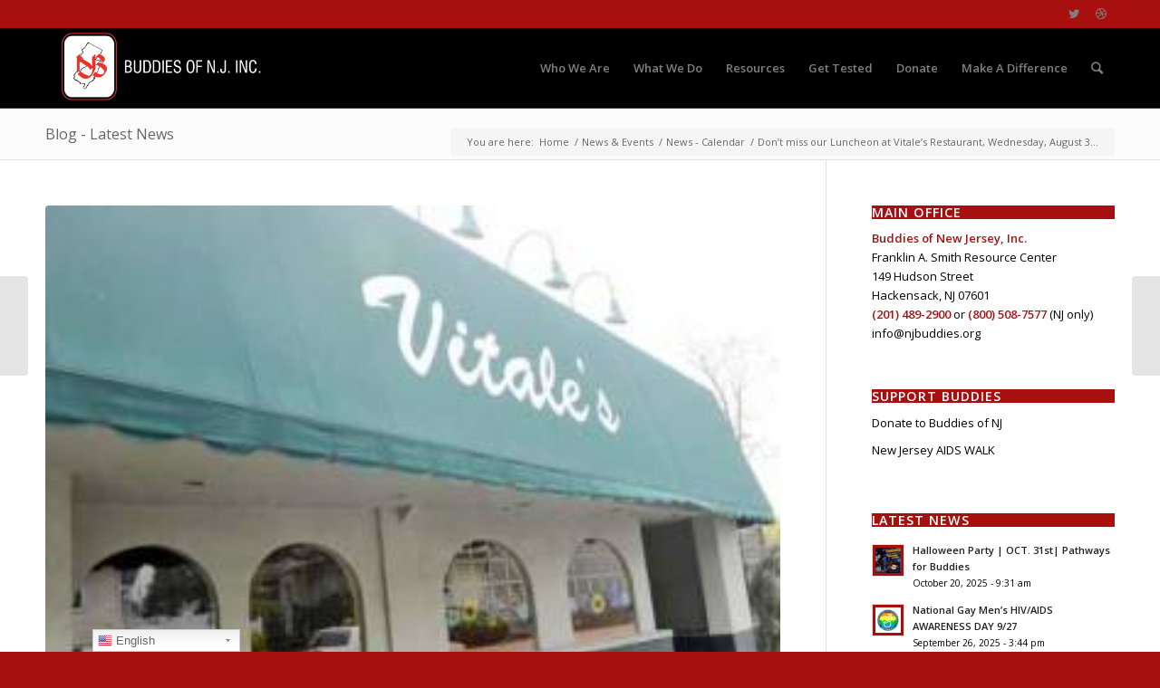

--- FILE ---
content_type: text/html; charset=UTF-8
request_url: https://www.njbuddies.org/dons-miss-our-luncheon-at-vitales-wednesday-august-3-2016/
body_size: 12693
content:
<!DOCTYPE html>
<html lang="en-US" class="html_stretched responsive av-preloader-disabled av-default-lightbox  html_header_top html_logo_left html_main_nav_header html_menu_right html_slim html_header_sticky html_header_shrinking html_header_topbar_active html_mobile_menu_phone html_header_searchicon html_content_align_center html_header_unstick_top_disabled html_header_stretch_disabled html_av-overlay-side html_av-overlay-side-classic html_av-submenu-noclone html_entry_id_1843 av-no-preview html_text_menu_active ">
<head>
<meta charset="UTF-8" />
<meta name="robots" content="index, follow" />


<!-- mobile setting -->
<meta name="viewport" content="width=device-width, initial-scale=1, maximum-scale=1">

<!-- Scripts/CSS and wp_head hook -->
<title>Don&#8217;t miss our Luncheon at Vitale’s Restaurant, Wednesday, August 3, 2016 &#8211; Buddies NJ</title>
<link rel='dns-prefetch' href='//s.w.org' />
<link rel="alternate" type="application/rss+xml" title="Buddies NJ &raquo; Feed" href="https://www.njbuddies.org/feed/" />
<link rel="alternate" type="application/rss+xml" title="Buddies NJ &raquo; Comments Feed" href="https://www.njbuddies.org/comments/feed/" />

<!-- google webfont font replacement -->

			<script type='text/javascript'>
			if(!document.cookie.match(/aviaPrivacyGoogleWebfontsDisabled/)){
				(function() {
					var f = document.createElement('link');
					
					f.type 	= 'text/css';
					f.rel 	= 'stylesheet';
					f.href 	= '//fonts.googleapis.com/css?family=Open+Sans:400,600';
					f.id 	= 'avia-google-webfont';
					
					document.getElementsByTagName('head')[0].appendChild(f);
				})();
			}
			</script>
					<script type="text/javascript">
			window._wpemojiSettings = {"baseUrl":"https:\/\/s.w.org\/images\/core\/emoji\/2.4\/72x72\/","ext":".png","svgUrl":"https:\/\/s.w.org\/images\/core\/emoji\/2.4\/svg\/","svgExt":".svg","source":{"concatemoji":"https:\/\/www.njbuddies.org\/wp-includes\/js\/wp-emoji-release.min.js?ver=4.9.6"}};
			!function(a,b,c){function d(a,b){var c=String.fromCharCode;l.clearRect(0,0,k.width,k.height),l.fillText(c.apply(this,a),0,0);var d=k.toDataURL();l.clearRect(0,0,k.width,k.height),l.fillText(c.apply(this,b),0,0);var e=k.toDataURL();return d===e}function e(a){var b;if(!l||!l.fillText)return!1;switch(l.textBaseline="top",l.font="600 32px Arial",a){case"flag":return!(b=d([55356,56826,55356,56819],[55356,56826,8203,55356,56819]))&&(b=d([55356,57332,56128,56423,56128,56418,56128,56421,56128,56430,56128,56423,56128,56447],[55356,57332,8203,56128,56423,8203,56128,56418,8203,56128,56421,8203,56128,56430,8203,56128,56423,8203,56128,56447]),!b);case"emoji":return b=d([55357,56692,8205,9792,65039],[55357,56692,8203,9792,65039]),!b}return!1}function f(a){var c=b.createElement("script");c.src=a,c.defer=c.type="text/javascript",b.getElementsByTagName("head")[0].appendChild(c)}var g,h,i,j,k=b.createElement("canvas"),l=k.getContext&&k.getContext("2d");for(j=Array("flag","emoji"),c.supports={everything:!0,everythingExceptFlag:!0},i=0;i<j.length;i++)c.supports[j[i]]=e(j[i]),c.supports.everything=c.supports.everything&&c.supports[j[i]],"flag"!==j[i]&&(c.supports.everythingExceptFlag=c.supports.everythingExceptFlag&&c.supports[j[i]]);c.supports.everythingExceptFlag=c.supports.everythingExceptFlag&&!c.supports.flag,c.DOMReady=!1,c.readyCallback=function(){c.DOMReady=!0},c.supports.everything||(h=function(){c.readyCallback()},b.addEventListener?(b.addEventListener("DOMContentLoaded",h,!1),a.addEventListener("load",h,!1)):(a.attachEvent("onload",h),b.attachEvent("onreadystatechange",function(){"complete"===b.readyState&&c.readyCallback()})),g=c.source||{},g.concatemoji?f(g.concatemoji):g.wpemoji&&g.twemoji&&(f(g.twemoji),f(g.wpemoji)))}(window,document,window._wpemojiSettings);
		</script>
		<style type="text/css">
img.wp-smiley,
img.emoji {
	display: inline !important;
	border: none !important;
	box-shadow: none !important;
	height: 1em !important;
	width: 1em !important;
	margin: 0 .07em !important;
	vertical-align: -0.1em !important;
	background: none !important;
	padding: 0 !important;
}
</style>
<link rel='stylesheet' id='gtranslate-style-css'  href='https://www.njbuddies.org/wp-content/plugins/gtranslate/gtranslate-style16.css?ver=4.9.6' type='text/css' media='all' />
<link rel='stylesheet' id='pt-bootstrap-css-css'  href='https://www.njbuddies.org/wp-content/plugins/pt-builder/third_party/bootstrap/css/bootstrap.min.css?ver=3.2.0' type='text/css' media='' />
<link rel='stylesheet' id='pt-font-awesome-css-css'  href='https://www.njbuddies.org/wp-content/plugins/pt-builder/third_party/font-awesome/css/font-awesome.min.css?ver=4.1.0' type='text/css' media='' />
<style id='woocommerce-inline-inline-css' type='text/css'>
.woocommerce form .form-row .required { visibility: visible; }
</style>
<link rel='stylesheet' id='font-awesome-470-css'  href='https://www.njbuddies.org/wp-content/plugins/layers-heroes-assemble/assets/css/font-awesome.min.css?ver=4.7.0' type='text/css' media='all' />
<link rel='stylesheet' id='jquery-powertip-css'  href='https://www.njbuddies.org/wp-content/plugins/layers-heroes-assemble/assets/css/jquery.powertip.min.css?ver=1.2.0' type='text/css' media='all' />
<link rel='stylesheet' id='jquery-magnific-popup-css'  href='https://www.njbuddies.org/wp-content/plugins/layers-heroes-assemble/assets/css/magnific-popup.css?ver=0.9.9' type='text/css' media='all' />
<link rel='stylesheet' id='animate-css'  href='https://www.njbuddies.org/wp-content/plugins/layers-heroes-assemble/assets/css/animate.min.css?ver=2.1.5' type='text/css' media='all' />
<link rel='stylesheet' id='bxslider-425-css'  href='https://www.njbuddies.org/wp-content/plugins/layers-heroes-assemble/assets/css/jquery.bxslider.min.css?ver=4.2.5' type='text/css' media='all' />
<link rel='stylesheet' id='layers-heroes-assemble-css'  href='https://www.njbuddies.org/wp-content/plugins/layers-heroes-assemble/assets/css/core.min.css?ver=2.1.5' type='text/css' media='all' />
<link rel='stylesheet' id='pt-builder-front-css-css'  href='https://www.njbuddies.org/wp-content/plugins/pt-builder/assets/css/frontend/builder-front.css?ver=3.2.0' type='text/css' media='' />
<link rel='stylesheet' id='avia-merged-styles-css'  href='https://www.njbuddies.org/wp-content/uploads/dynamic_avia/avia-merged-styles-517e6e53ec01d1f5fae25a166c56f2af.css' type='text/css' media='all' />
<script type='text/javascript' src='https://www.njbuddies.org/wp-includes/js/jquery/jquery.js?ver=1.12.4'></script>
<script type='text/javascript' src='https://www.njbuddies.org/wp-includes/js/jquery/jquery-migrate.min.js?ver=1.4.1'></script>
<script type='text/javascript' src='https://www.njbuddies.org/wp-content/plugins/layers-heroes-assemble/assets/js/jquery.bxslider.min.js?ver=4.2.5'></script>
<link rel='https://api.w.org/' href='https://www.njbuddies.org/wp-json/' />
<link rel="EditURI" type="application/rsd+xml" title="RSD" href="https://www.njbuddies.org/xmlrpc.php?rsd" />
<link rel="wlwmanifest" type="application/wlwmanifest+xml" href="https://www.njbuddies.org/wp-includes/wlwmanifest.xml" /> 
<link rel='prev' title='25th Annual LGBTI Jersey Pride Celebration on Sunday, June 5th' href='https://www.njbuddies.org/25th-annual-lgbti-jersey-pride-celebration/' />
<link rel='next' title='Transgender Week &#038; Day of Remembrance on Nov. 19' href='https://www.njbuddies.org/transgender-awareness-day/' />
<meta name="generator" content="WordPress 4.9.6" />
<meta name="generator" content="WooCommerce 3.4.8" />
<link rel="canonical" href="https://www.njbuddies.org/dons-miss-our-luncheon-at-vitales-wednesday-august-3-2016/" />
<link rel='shortlink' href='https://www.njbuddies.org/?p=1843' />
<link rel="alternate" type="application/json+oembed" href="https://www.njbuddies.org/wp-json/oembed/1.0/embed?url=https%3A%2F%2Fwww.njbuddies.org%2Fdons-miss-our-luncheon-at-vitales-wednesday-august-3-2016%2F" />
<link rel="alternate" type="text/xml+oembed" href="https://www.njbuddies.org/wp-json/oembed/1.0/embed?url=https%3A%2F%2Fwww.njbuddies.org%2Fdons-miss-our-luncheon-at-vitales-wednesday-august-3-2016%2F&#038;format=xml" />
<link rel="profile" href="https://gmpg.org/xfn/11" />
<link rel="alternate" type="application/rss+xml" title="Buddies NJ RSS2 Feed" href="https://www.njbuddies.org/feed/" />
<link rel="pingback" href="https://www.njbuddies.org/xmlrpc.php" />
<!--[if lt IE 9]><script src="https://www.njbuddies.org/wp-content/themes/enfold/js/html5shiv.js"></script><![endif]-->

	<noscript><style>.woocommerce-product-gallery{ opacity: 1 !important; }</style></noscript>
	
<!-- To speed up the rendering and to display the site as fast as possible to the user we include some styles and scripts for above the fold content inline -->
<script type="text/javascript">'use strict';var avia_is_mobile=!1;if(/Android|webOS|iPhone|iPad|iPod|BlackBerry|IEMobile|Opera Mini/i.test(navigator.userAgent)&&'ontouchstart' in document.documentElement){avia_is_mobile=!0;document.documentElement.className+=' avia_mobile '}
else{document.documentElement.className+=' avia_desktop '};document.documentElement.className+=' js_active ';(function(){var e=['-webkit-','-moz-','-ms-',''],n='';for(var t in e){if(e[t]+'transform' in document.documentElement.style){document.documentElement.className+=' avia_transform ';n=e[t]+'transform'};if(e[t]+'perspective' in document.documentElement.style)document.documentElement.className+=' avia_transform3d '};if(typeof document.getElementsByClassName=='function'&&typeof document.documentElement.getBoundingClientRect=='function'&&avia_is_mobile==!1){if(n&&window.innerHeight>0){setTimeout(function(){var e=0,o={},a=0,t=document.getElementsByClassName('av-parallax'),i=window.pageYOffset||document.documentElement.scrollTop;for(e=0;e<t.length;e++){t[e].style.top='0px';o=t[e].getBoundingClientRect();a=Math.ceil((window.innerHeight+i-o.top)*0.3);t[e].style[n]='translate(0px, '+a+'px)';t[e].style.top='auto';t[e].className+=' enabled-parallax '}},50)}}})();</script><link rel="icon" href="https://www.njbuddies.org/wp-content/uploads/2015/11/cropped-buddies_logo_429x500-e1446750393165-32x32.gif" sizes="32x32" />
<link rel="icon" href="https://www.njbuddies.org/wp-content/uploads/2015/11/cropped-buddies_logo_429x500-e1446750393165-192x192.gif" sizes="192x192" />
<link rel="apple-touch-icon-precomposed" href="https://www.njbuddies.org/wp-content/uploads/2015/11/cropped-buddies_logo_429x500-e1446750393165-180x180.gif" />
<meta name="msapplication-TileImage" content="https://www.njbuddies.org/wp-content/uploads/2015/11/cropped-buddies_logo_429x500-e1446750393165-270x270.gif" />
		<style type="text/css" id="wp-custom-css">
			.lhea-gallery ul.lhea-heroes>li {
    padding: 12px;
}

.widget {
    clear: both;
    position: relative;
    padding: 30px 0 10px 0;
    float: none;
}		</style>
	<style type='text/css'>
@font-face {font-family: 'entypo-fontello'; font-weight: normal; font-style: normal;
src: url('https://www.njbuddies.org/wp-content/themes/enfold/config-templatebuilder/avia-template-builder/assets/fonts/entypo-fontello.eot');
src: url('https://www.njbuddies.org/wp-content/themes/enfold/config-templatebuilder/avia-template-builder/assets/fonts/entypo-fontello.eot?#iefix') format('embedded-opentype'), 
url('https://www.njbuddies.org/wp-content/themes/enfold/config-templatebuilder/avia-template-builder/assets/fonts/entypo-fontello.woff') format('woff'), 
url('https://www.njbuddies.org/wp-content/themes/enfold/config-templatebuilder/avia-template-builder/assets/fonts/entypo-fontello.ttf') format('truetype'), 
url('https://www.njbuddies.org/wp-content/themes/enfold/config-templatebuilder/avia-template-builder/assets/fonts/entypo-fontello.svg#entypo-fontello') format('svg');
} #top .avia-font-entypo-fontello, body .avia-font-entypo-fontello, html body [data-av_iconfont='entypo-fontello']:before{ font-family: 'entypo-fontello'; }
</style><style></style>

<!--
Debugging Info for Theme support: 

Theme: Enfold
Version: 4.5.3
Installed: enfold
AviaFramework Version: 5.0
AviaBuilder Version: 0.9.5
aviaElementManager Version: 1.0.1
ML:128-PU:49-PLA:13
WP:4.9.6
Compress: CSS:all theme files - JS:all theme files
Updates: disabled
PLAu:12
-->
</head>




<body id="top" class="post-template-default single single-post postid-1843 single-format-standard  rtl_columns stretched open_sans woocommerce-no-js" itemscope="itemscope" itemtype="https://schema.org/WebPage" >

	
	<div id='wrap_all'>

	
<header id='header' class='all_colors header_color dark_bg_color  av_header_top av_logo_left av_main_nav_header av_menu_right av_slim av_header_sticky av_header_shrinking av_header_stretch_disabled av_mobile_menu_phone av_header_searchicon av_header_unstick_top_disabled av_bottom_nav_disabled  av_header_border_disabled'  role="banner" itemscope="itemscope" itemtype="https://schema.org/WPHeader" >

		<div id='header_meta' class='container_wrap container_wrap_meta  av_icon_active_right av_extra_header_active av_entry_id_1843'>
		
			      <div class='container'>
			      <ul class='noLightbox social_bookmarks icon_count_2'><li class='social_bookmarks_twitter av-social-link-twitter social_icon_1'><a target='_blank' href='https://twitter.com/kriesi' aria-hidden='true' data-av_icon='' data-av_iconfont='entypo-fontello' title='Twitter'><span class='avia_hidden_link_text'>Twitter</span></a></li><li class='social_bookmarks_dribbble av-social-link-dribbble social_icon_2'><a target='_blank' href='https://dribbble.com/kriesi' aria-hidden='true' data-av_icon='' data-av_iconfont='entypo-fontello' title='Dribbble'><span class='avia_hidden_link_text'>Dribbble</span></a></li></ul>			      </div>
		</div>

		<div  id='header_main' class='container_wrap container_wrap_logo'>
	
        <ul  class = 'menu-item cart_dropdown ' data-success='was added to the cart'><li class='cart_dropdown_first'><a class='cart_dropdown_link' href='https://www.njbuddies.org'><span aria-hidden='true' data-av_icon='' data-av_iconfont='entypo-fontello'></span><span class='av-cart-counter'>0</span><span class='avia_hidden_link_text'>Shopping Cart</span></a><!--<span class='cart_subtotal'><span class="woocommerce-Price-amount amount"><span class="woocommerce-Price-currencySymbol">&#36;</span>0.00</span></span>--><div class='dropdown_widget dropdown_widget_cart'><div class='avia-arrow'></div><div class="widget_shopping_cart_content"></div></div></li></ul><div class='container av-logo-container'><div class='inner-container'><span class='logo'><a href='https://www.njbuddies.org/'><img height='100' width='300' src='https://www.njbuddies.org/wp-content/uploads/2019/06/logo.jpg' alt='Buddies NJ' /></a></span><nav class='main_menu' data-selectname='Select a page'  role="navigation" itemscope="itemscope" itemtype="https://schema.org/SiteNavigationElement" ><div class="avia-menu av-main-nav-wrap"><ul id="avia-menu" class="menu av-main-nav"><li id="menu-item-2654" class="menu-item menu-item-type-post_type menu-item-object-page menu-item-home menu-item-has-children menu-item-top-level menu-item-top-level-1"><a href="https://www.njbuddies.org/" itemprop="url"><span class="avia-bullet"></span><span class="avia-menu-text">Who We Are</span><span class="avia-menu-fx"><span class="avia-arrow-wrap"><span class="avia-arrow"></span></span></span></a>


<ul class="sub-menu">
	<li id="menu-item-1033" class="menu-item menu-item-type-post_type menu-item-object-page"><a href="https://www.njbuddies.org/nj-buddies/" itemprop="url"><span class="avia-bullet"></span><span class="avia-menu-text">About Buddies</span></a></li>
	<li id="menu-item-1721" class="menu-item menu-item-type-post_type menu-item-object-page"><a href="https://www.njbuddies.org/staff/" itemprop="url"><span class="avia-bullet"></span><span class="avia-menu-text">Our Staff</span></a></li>
	<li id="menu-item-1247" class="menu-item menu-item-type-post_type menu-item-object-page"><a href="https://www.njbuddies.org/board-of-directors/" itemprop="url"><span class="avia-bullet"></span><span class="avia-menu-text">Board of Directors</span></a></li>
	<li id="menu-item-137" class="menu-item menu-item-type-post_type menu-item-object-page"><a href="https://www.njbuddies.org/our-supporters/" itemprop="url"><span class="avia-bullet"></span><span class="avia-menu-text">Our Supporters</span></a></li>
	<li id="menu-item-135" class="menu-item menu-item-type-post_type menu-item-object-page"><a href="https://www.njbuddies.org/contact-us/" itemprop="url"><span class="avia-bullet"></span><span class="avia-menu-text">Contact Us</span></a></li>
</ul>
</li>
<li id="menu-item-222" class="menu-item menu-item-type-post_type menu-item-object-page menu-item-has-children menu-item-top-level menu-item-top-level-2"><a href="https://www.njbuddies.org/what-we-do/" itemprop="url"><span class="avia-bullet"></span><span class="avia-menu-text">What We Do</span><span class="avia-menu-fx"><span class="avia-arrow-wrap"><span class="avia-arrow"></span></span></span></a>


<ul class="sub-menu">
	<li id="menu-item-138" class="menu-item menu-item-type-post_type menu-item-object-page"><a href="https://www.njbuddies.org/what-we-do/programs-and-services/" itemprop="url"><span class="avia-bullet"></span><span class="avia-menu-text">Programs and Services</span></a></li>
	<li id="menu-item-140" class="menu-item menu-item-type-post_type menu-item-object-page"><a href="https://www.njbuddies.org/what-we-do/harrison-house/" itemprop="url"><span class="avia-bullet"></span><span class="avia-menu-text">Harrison House</span></a></li>
	<li id="menu-item-141" class="menu-item menu-item-type-post_type menu-item-object-page"><a href="https://www.njbuddies.org/what-we-do/new-focus-substance-abuse-program/" itemprop="url"><span class="avia-bullet"></span><span class="avia-menu-text">New Focus Substance Abuse Program</span></a></li>
	<li id="menu-item-142" class="menu-item menu-item-type-post_type menu-item-object-page menu-item-has-children"><a href="https://www.njbuddies.org/what-we-do/peer-group-support-schedule/" itemprop="url"><span class="avia-bullet"></span><span class="avia-menu-text">Peer Support Group Schedules</span></a>
	<ul class="sub-menu">
		<li id="menu-item-1782" class="menu-item menu-item-type-post_type menu-item-object-page"><a href="https://www.njbuddies.org/what-we-do/individual-counseling/" itemprop="url"><span class="avia-bullet"></span><span class="avia-menu-text">Individual Counseling</span></a></li>
	</ul>
</li>
	<li id="menu-item-1779" class="menu-item menu-item-type-post_type menu-item-object-page"><a href="https://www.njbuddies.org/what-we-do/nj-aids-walk/" itemprop="url"><span class="avia-bullet"></span><span class="avia-menu-text">NJ AIDS Walk</span></a></li>
</ul>
</li>
<li id="menu-item-1525" class="menu-item menu-item-type-post_type menu-item-object-page menu-item-has-children menu-item-top-level menu-item-top-level-3"><a href="https://www.njbuddies.org/resources-2/" itemprop="url"><span class="avia-bullet"></span><span class="avia-menu-text">Resources</span><span class="avia-menu-fx"><span class="avia-arrow-wrap"><span class="avia-arrow"></span></span></span></a>


<ul class="sub-menu">
	<li id="menu-item-225" class="menu-item menu-item-type-post_type menu-item-object-page"><a href="https://www.njbuddies.org/resources/" itemprop="url"><span class="avia-bullet"></span><span class="avia-menu-text">Our Resource Center</span></a></li>
	<li id="menu-item-144" class="menu-item menu-item-type-post_type menu-item-object-page"><a href="https://www.njbuddies.org/resources/facts-about-hivaids/" itemprop="url"><span class="avia-bullet"></span><span class="avia-menu-text">HIV/AIDS Facts</span></a></li>
	<li id="menu-item-143" class="menu-item menu-item-type-post_type menu-item-object-page"><a href="https://www.njbuddies.org/resources/living-with-hivaids/" itemprop="url"><span class="avia-bullet"></span><span class="avia-menu-text">Living With HIV/AIDS</span></a></li>
	<li id="menu-item-145" class="menu-item menu-item-type-post_type menu-item-object-page"><a href="https://www.njbuddies.org/resources/helpful-links/" itemprop="url"><span class="avia-bullet"></span><span class="avia-menu-text">Helpful Resource Links</span></a></li>
	<li id="menu-item-1612" class="menu-item menu-item-type-post_type menu-item-object-page"><a href="https://www.njbuddies.org/resources-2/recursos-en-espanol/" itemprop="url"><span class="avia-bullet"></span><span class="avia-menu-text">Recursos en Español</span></a></li>
	<li id="menu-item-1182" class="menu-item menu-item-type-post_type menu-item-object-page menu-item-has-children"><a href="https://www.njbuddies.org/knowing-is-key/" itemprop="url"><span class="avia-bullet"></span><span class="avia-menu-text">Knowing Is Key</span></a>
	<ul class="sub-menu">
		<li id="menu-item-1181" class="menu-item menu-item-type-post_type menu-item-object-page"><a href="https://www.njbuddies.org/?page_id=1173" itemprop="url"><span class="avia-bullet"></span><span class="avia-menu-text">Knowing is Key Articles</span></a></li>
		<li id="menu-item-1185" class="menu-item menu-item-type-post_type menu-item-object-page"><a href="https://www.njbuddies.org/safe-sex-contains-graphic-content/" itemprop="url"><span class="avia-bullet"></span><span class="avia-menu-text">Safe Sex – Contains Graphic Content</span></a></li>
	</ul>
</li>
</ul>
</li>
<li id="menu-item-2249" class="menu-item menu-item-type-post_type menu-item-object-page menu-item-has-children menu-item-top-level menu-item-top-level-4"><a href="https://www.njbuddies.org/get-tested/" itemprop="url"><span class="avia-bullet"></span><span class="avia-menu-text">Get Tested</span><span class="avia-menu-fx"><span class="avia-arrow-wrap"><span class="avia-arrow"></span></span></span></a>


<ul class="sub-menu">
	<li id="menu-item-139" class="menu-item menu-item-type-post_type menu-item-object-page"><a href="https://www.njbuddies.org/get-tested/free-hiv-testing/" itemprop="url"><span class="avia-bullet"></span><span class="avia-menu-text">Free HIV Testing</span></a></li>
	<li id="menu-item-2250" class="menu-item menu-item-type-post_type menu-item-object-page"><a href="https://www.njbuddies.org/get-tested/prep-free-counseling-linkage/" itemprop="url"><span class="avia-bullet"></span><span class="avia-menu-text">PrEP – FREE Counseling &#038; Linkage</span></a></li>
</ul>
</li>
<li id="menu-item-6719" class="menu-item menu-item-type-custom menu-item-object-custom menu-item-top-level menu-item-top-level-5"><a target="_blank" href="https://www.zeffy.com/embed/donation-form/88902329-eaf2-4a5e-80e0-a2c8d47001d7?modal=true" itemprop="url"><span class="avia-bullet"></span><span class="avia-menu-text">Donate</span><span class="avia-menu-fx"><span class="avia-arrow-wrap"><span class="avia-arrow"></span></span></span></a></li>
<li id="menu-item-146" class="menu-item menu-item-type-post_type menu-item-object-page menu-item-has-children menu-item-top-level menu-item-top-level-6"><a href="https://www.njbuddies.org/make-a-difference/" itemprop="url"><span class="avia-bullet"></span><span class="avia-menu-text">Make A Difference</span><span class="avia-menu-fx"><span class="avia-arrow-wrap"><span class="avia-arrow"></span></span></span></a>


<ul class="sub-menu">
	<li id="menu-item-5109" class="menu-item menu-item-type-post_type menu-item-object-page"><a href="https://www.njbuddies.org/gala/" itemprop="url"><span class="avia-bullet"></span><span class="avia-menu-text">35th Anniversary</span></a></li>
	<li id="menu-item-1228" class="menu-item menu-item-type-post_type menu-item-object-page current_page_parent"><a href="https://www.njbuddies.org/new-events/" itemprop="url"><span class="avia-bullet"></span><span class="avia-menu-text">News &#038; Events</span></a></li>
	<li id="menu-item-148" class="menu-item menu-item-type-post_type menu-item-object-page"><a href="https://www.njbuddies.org/events/" itemprop="url"><span class="avia-bullet"></span><span class="avia-menu-text">Events Calendar</span></a></li>
	<li id="menu-item-149" class="menu-item menu-item-type-post_type menu-item-object-page"><a href="https://www.njbuddies.org/make-a-difference/volunteer/" itemprop="url"><span class="avia-bullet"></span><span class="avia-menu-text">How To Volunteer</span></a></li>
	<li id="menu-item-150" class="menu-item menu-item-type-post_type menu-item-object-page"><a href="https://www.njbuddies.org/make-a-difference/volunteer-opportunities/" itemprop="url"><span class="avia-bullet"></span><span class="avia-menu-text">Volunteer Opportunities</span></a></li>
</ul>
</li>
<li id="menu-item-search" class="noMobile menu-item menu-item-search-dropdown menu-item-avia-special">
							<a href="?s=" rel="nofollow" data-avia-search-tooltip="

&lt;form action=&quot;https://www.njbuddies.org/&quot; id=&quot;searchform&quot; method=&quot;get&quot; class=&quot;&quot;&gt;
	&lt;div&gt;
		&lt;input type=&quot;submit&quot; value=&quot;&quot; id=&quot;searchsubmit&quot; class=&quot;button avia-font-entypo-fontello&quot; /&gt;
		&lt;input type=&quot;text&quot; id=&quot;s&quot; name=&quot;s&quot; value=&quot;&quot; placeholder='Search' /&gt;
			&lt;/div&gt;
&lt;/form&gt;" aria-hidden='true' data-av_icon='' data-av_iconfont='entypo-fontello'><span class="avia_hidden_link_text">Search</span></a>
	        		   </li><li class="av-burger-menu-main menu-item-avia-special ">
	        			<a href="#">
							<span class="av-hamburger av-hamburger--spin av-js-hamburger">
					        <span class="av-hamburger-box">
						          <span class="av-hamburger-inner"></span>
						          <strong>Menu</strong>
					        </span>
							</span>
						</a>
	        		   </li></ul></div></nav></div> </div> 
		<!-- end container_wrap-->
		</div>
		<div class='header_bg'></div>

<!-- end header -->
</header>
		
	<div id='main' class='all_colors' data-scroll-offset='88'>

	<div class='stretch_full container_wrap alternate_color light_bg_color title_container'><div class='container'><strong class='main-title entry-title'><a href='https://www.njbuddies.org/' rel='bookmark' title='Permanent Link: Blog - Latest News'  itemprop="headline" >Blog - Latest News</a></strong><div class="breadcrumb breadcrumbs avia-breadcrumbs"><div class="breadcrumb-trail" xmlns:v="https://rdf.data-vocabulary.org/#"><span class="trail-before"><span class="breadcrumb-title">You are here:</span></span> <span><a rel="v:url" property="v:title" href="https://www.njbuddies.org" title="Buddies NJ"  class="trail-begin">Home</a></span> <span class="sep">/</span> <span><a rel="v:url" property="v:title" href="https://www.njbuddies.org/new-events/" title="News &#038; Events">News &#038; Events</a></span> <span class="sep">/</span> <span><a rel="v:url" property="v:title" href="https://www.njbuddies.org/category/news/">News - Calendar</a></span> <span class="sep">/</span> <span class="trail-end">Don&#8217;t miss our Luncheon at Vitale’s Restaurant, Wednesday, August 3...</span></div></div></div></div>
		<div class='container_wrap container_wrap_first main_color sidebar_right'>

			<div class='container template-blog template-single-blog '>

				<main class='content units av-content-small alpha '  role="main" itemscope="itemscope" itemtype="https://schema.org/Blog" >

                    <article class='post-entry post-entry-type-standard post-entry-1843 post-loop-1 post-parity-odd post-entry-last single-big with-slider post-1843 post type-post status-publish format-standard has-post-thumbnail hentry category-news tag-aids-awareness tag-hiv-aids-support'  itemscope="itemscope" itemtype="https://schema.org/BlogPosting" itemprop="blogPost" ><div class="big-preview single-big"><a href="https://www.njbuddies.org/wp-content/uploads/2016/07/vitale-restaurant_.jpg" title="Don&#8217;t miss our Luncheon at Vitale’s Restaurant, Wednesday, August 3, 2016"><img width="300" height="231" src="https://www.njbuddies.org/wp-content/uploads/2016/07/vitale-restaurant_.jpg" class="attachment-entry_with_sidebar size-entry_with_sidebar wp-post-image" alt="Vitale&#039;s Restaurant" /></a></div><div class='blog-meta'></div><div class='entry-content-wrapper clearfix standard-content'><header class="entry-content-header"><h1 class='post-title entry-title'  itemprop="headline" >	<a href='https://www.njbuddies.org/dons-miss-our-luncheon-at-vitales-wednesday-august-3-2016/' rel='bookmark' title='Permanent Link: Don&#8217;t miss our Luncheon at Vitale’s Restaurant, Wednesday, August 3, 2016'>Don&#8217;t miss our Luncheon at Vitale’s Restaurant, Wednesday, August 3, 2016			<span class='post-format-icon minor-meta'></span>	</a></h1><span class='post-meta-infos'><time class='date-container minor-meta updated' >July 23, 2016</time><span class='text-sep text-sep-date'>/</span><span class="blog-categories minor-meta">in <a href="https://www.njbuddies.org/category/news/" rel="tag">News - Calendar</a> </span><span class="text-sep text-sep-cat">/</span><span class="blog-author minor-meta">by <span class="entry-author-link" ><span class="vcard author"><span class="fn"><a href="https://www.njbuddies.org/author/njbuddies/" title="Posts by NJBuddies" rel="author">NJBuddies</a></span></span></span></span></span></header><div class="entry-content"  itemprop="text" ></div><footer class="entry-footer"><span class="blog-tags minor-meta"><strong>Tags:</strong><span> <a href="https://www.njbuddies.org/tag/aids-awareness/" rel="tag">AIDS Awareness</a>, <a href="https://www.njbuddies.org/tag/hiv-aids-support/" rel="tag">HIV / AIDS Support</a></span></span><div class='av-share-box'><h5 class='av-share-link-description av-no-toc'>Share this entry</h5><ul class='av-share-box-list noLightbox'><li class='av-share-link av-social-link-facebook' ><a target='_blank' href='https://www.facebook.com/sharer.php?u=https://www.njbuddies.org/dons-miss-our-luncheon-at-vitales-wednesday-august-3-2016/&amp;t=Don%E2%80%99t%20miss%20our%20Luncheon%20at%20Vitale%E2%80%99s%20Restaurant%2C%20Wednesday%2C%20August%203%2C%202016' aria-hidden='true' data-av_icon='' data-av_iconfont='entypo-fontello' title='' data-avia-related-tooltip='Share on Facebook'><span class='avia_hidden_link_text'>Share on Facebook</span></a></li><li class='av-share-link av-social-link-twitter' ><a target='_blank' href='https://twitter.com/share?text=Don%E2%80%99t%20miss%20our%20Luncheon%20at%20Vitale%E2%80%99s%20Restaurant%2C%20Wednesday%2C%20August%203%2C%202016&url=https://www.njbuddies.org/?p=1843' aria-hidden='true' data-av_icon='' data-av_iconfont='entypo-fontello' title='' data-avia-related-tooltip='Share on Twitter'><span class='avia_hidden_link_text'>Share on Twitter</span></a></li><li class='av-share-link av-social-link-gplus' ><a target='_blank' href='https://plus.google.com/share?url=https://www.njbuddies.org/dons-miss-our-luncheon-at-vitales-wednesday-august-3-2016/' aria-hidden='true' data-av_icon='' data-av_iconfont='entypo-fontello' title='' data-avia-related-tooltip='Share on Google+'><span class='avia_hidden_link_text'>Share on Google+</span></a></li><li class='av-share-link av-social-link-pinterest' ><a target='_blank' href='https://pinterest.com/pin/create/button/?url=https%3A%2F%2Fwww.njbuddies.org%2Fdons-miss-our-luncheon-at-vitales-wednesday-august-3-2016%2F&amp;description=Don%E2%80%99t%20miss%20our%20Luncheon%20at%20Vitale%E2%80%99s%20Restaurant%2C%20Wednesday%2C%20August%203%2C%202016&amp;media=https%3A%2F%2Fwww.njbuddies.org%2Fwp-content%2Fuploads%2F2016%2F07%2Fvitale-restaurant_.jpg' aria-hidden='true' data-av_icon='' data-av_iconfont='entypo-fontello' title='' data-avia-related-tooltip='Share on Pinterest'><span class='avia_hidden_link_text'>Share on Pinterest</span></a></li><li class='av-share-link av-social-link-linkedin' ><a target='_blank' href='https://linkedin.com/shareArticle?mini=true&amp;title=Don%E2%80%99t%20miss%20our%20Luncheon%20at%20Vitale%E2%80%99s%20Restaurant%2C%20Wednesday%2C%20August%203%2C%202016&amp;url=https://www.njbuddies.org/dons-miss-our-luncheon-at-vitales-wednesday-august-3-2016/' aria-hidden='true' data-av_icon='' data-av_iconfont='entypo-fontello' title='' data-avia-related-tooltip='Share on Linkedin'><span class='avia_hidden_link_text'>Share on Linkedin</span></a></li><li class='av-share-link av-social-link-mail' ><a  href='mailto:?subject=Don%E2%80%99t%20miss%20our%20Luncheon%20at%20Vitale%E2%80%99s%20Restaurant%2C%20Wednesday%2C%20August%203%2C%202016&amp;body=https://www.njbuddies.org/dons-miss-our-luncheon-at-vitales-wednesday-august-3-2016/' aria-hidden='true' data-av_icon='' data-av_iconfont='entypo-fontello' title='' data-avia-related-tooltip='Share by Mail'><span class='avia_hidden_link_text'>Share by Mail</span></a></li></ul></div></footer><div class='post_delimiter'></div></div><div class='post_author_timeline'></div><span class='hidden'>
			<span class='av-structured-data'  itemprop="ImageObject" itemscope="itemscope" itemtype="https://schema.org/ImageObject"  itemprop='image'>
					   <span itemprop='url' >https://www.njbuddies.org/wp-content/uploads/2016/07/vitale-restaurant_.jpg</span>
					   <span itemprop='height' >231</span>
					   <span itemprop='width' >300</span>
				  </span><span class='av-structured-data'  itemprop="publisher" itemtype="https://schema.org/Organization" itemscope="itemscope" >
				<span itemprop='name'>NJBuddies</span>
				<span itemprop='logo' itemscope itemtype='https://schema.org/ImageObject'>
				   <span itemprop='url'>https://www.njbuddies.org/wp-content/uploads/2019/06/logo.jpg</span>
				 </span>
			  </span><span class='av-structured-data'  itemprop="author" itemscope="itemscope" itemtype="https://schema.org/Person" ><span itemprop='name'>NJBuddies</span></span><span class='av-structured-data'  itemprop="datePublished" datetime="2016-07-23T22:13:02+00:00" >2016-07-23 22:13:02</span><span class='av-structured-data'  itemprop="dateModified" itemtype="https://schema.org/dateModified" >2017-01-19 11:13:30</span><span class='av-structured-data'  itemprop="mainEntityOfPage" itemtype="https://schema.org/mainEntityOfPage" ><span itemprop='name'>Don't miss our Luncheon at Vitale’s Restaurant, Wednesday, August 3, 2016</span></span></span></article><div class='single-big'></div><div class ='related_posts clearfix av-related-style-tooltip'><h5 class='related_title'>You might also like</h5><div class='related_entries_container '><div class='av_one_eighth no_margin  alpha relThumb relThumb1 relThumbOdd post-format-standard related_column'>
	<a href='https://www.njbuddies.org/transgender-awareness-day/' class='relThumWrap noLightbox' title='Transgender Week &amp; Day of Remembrance on Nov. 19'>
	<span class='related_image_wrap' data-avia-related-tooltip="Transgender Week &amp; Day of Remembrance on Nov. 19"><img width="180" height="139" src="https://www.njbuddies.org/wp-content/uploads/2016/11/TG-Awareness-church.jpg" class="attachment-square size-square wp-post-image" alt="Transgender Day of Remembrance" title="Transgender Day of Remembrance" srcset="https://www.njbuddies.org/wp-content/uploads/2016/11/TG-Awareness-church.jpg 1650w, https://www.njbuddies.org/wp-content/uploads/2016/11/TG-Awareness-church-600x464.jpg 600w, https://www.njbuddies.org/wp-content/uploads/2016/11/TG-Awareness-church-300x232.jpg 300w, https://www.njbuddies.org/wp-content/uploads/2016/11/TG-Awareness-church-768x593.jpg 768w, https://www.njbuddies.org/wp-content/uploads/2016/11/TG-Awareness-church-1024x791.jpg 1024w" sizes="(max-width: 180px) 100vw, 180px" />	<span class='related-format-icon '><span class='related-format-icon-inner' aria-hidden='true' data-av_icon='' data-av_iconfont='entypo-fontello'></span></span>	</span><strong class='av-related-title'>Transgender Week & Day of Remembrance on Nov. 19</strong>	</a></div><div class='av_one_eighth no_margin  omega relThumb relThumb2 relThumbEven post-format-standard related_column'>
	<a href='https://www.njbuddies.org/help-stop-the-virus/' class='relThumWrap noLightbox' title='HELP STOP THE VIRUS'>
	<span class='related_image_wrap' data-avia-related-tooltip="HELP STOP THE VIRUS"><img width="180" height="111" src="https://www.njbuddies.org/wp-content/uploads/2017/04/AidsWalk2017_gilead_ad2-6.jpg" class="attachment-square size-square wp-post-image" alt="Gilead Ad" title="AidsWalk2017_gilead_ad2" srcset="https://www.njbuddies.org/wp-content/uploads/2017/04/AidsWalk2017_gilead_ad2-6.jpg 665w, https://www.njbuddies.org/wp-content/uploads/2017/04/AidsWalk2017_gilead_ad2-6-600x369.jpg 600w, https://www.njbuddies.org/wp-content/uploads/2017/04/AidsWalk2017_gilead_ad2-6-300x185.jpg 300w" sizes="(max-width: 180px) 100vw, 180px" />	<span class='related-format-icon '><span class='related-format-icon-inner' aria-hidden='true' data-av_icon='' data-av_iconfont='entypo-fontello'></span></span>	</span><strong class='av-related-title'>HELP STOP THE VIRUS</strong>	</a></div></div></div>


	        	
	        	
<div class='comment-entry post-entry'>


</div>
				<!--end content-->
				</main>

				<aside class='sidebar sidebar_right   alpha units'  role="complementary" itemscope="itemscope" itemtype="https://schema.org/WPSideBar" ><div class='inner_sidebar extralight-border'><section id="text-7" class="widget clearfix widget_text"><h3 class="widgettitle">MAIN OFFICE</h3>			<div class="textwidget"><p><strong>Buddies of New Jersey, Inc.</strong><br />
Franklin A. Smith Resource Center<br />
149 Hudson Street<br />
Hackensack, NJ 07601<br />
<strong>(201) 489-2900</strong> or <strong>(800) 508-7577</strong> (NJ only)<br />
info@njbuddies.org</p>
</div>
		<span class="seperator extralight-border"></span></section><section id="nav_menu-3" class="widget clearfix widget_nav_menu"><h3 class="widgettitle">Support Buddies</h3><div class="menu-call-to-action-container"><ul id="menu-call-to-action" class="menu"><li id="menu-item-3517" class="menu-item menu-item-type-custom menu-item-object-custom menu-item-3517"><a target="_blank" href="https://www.zeffy.com/embed/donation-form/88902329-eaf2-4a5e-80e0-a2c8d47001d7?modal=true">Donate to Buddies of NJ</a></li>
<li id="menu-item-3518" class="menu-item menu-item-type-custom menu-item-object-custom menu-item-3518"><a target="_blank" href="https://www.njaidswalk.org/bp23">New Jersey AIDS WALK</a></li>
</ul></div><span class="seperator extralight-border"></span></section><section id="newsbox-2" class="widget clearfix newsbox"><h3 class="widgettitle">Latest News</h3><ul class="news-wrap image_size_widget"><li class="news-content post-format-standard"><a class='news-link' title='Halloween Party | OCT. 31st| Pathways for Buddies' href='https://www.njbuddies.org/halloween-party-oct-31st-pathways-for-buddies/'><span class='news-thumb '><img width="36" height="36" src="https://www.njbuddies.org/wp-content/uploads/2025/09/6-20-1-36x36.jpg" class="attachment-widget size-widget wp-post-image" alt="" srcset="https://www.njbuddies.org/wp-content/uploads/2025/09/6-20-1-36x36.jpg 36w, https://www.njbuddies.org/wp-content/uploads/2025/09/6-20-1-80x80.jpg 80w, https://www.njbuddies.org/wp-content/uploads/2025/09/6-20-1-180x180.jpg 180w, https://www.njbuddies.org/wp-content/uploads/2025/09/6-20-1-100x100.jpg 100w, https://www.njbuddies.org/wp-content/uploads/2025/09/6-20-1-300x300.jpg 300w" sizes="(max-width: 36px) 100vw, 36px" /></span><strong class='news-headline'>Halloween Party | OCT. 31st| Pathways for Buddies<span class='news-time'>October 20, 2025 - 9:31 am</span></strong></a></li><li class="news-content post-format-standard"><a class='news-link' title='National Gay Men&#8217;s HIV/AIDS AWARENESS DAY 9/27' href='https://www.njbuddies.org/national-gay-mens-hiv-aids-awareness-day-9-27/'><span class='news-thumb '><img width="36" height="36" src="https://www.njbuddies.org/wp-content/uploads/2024/09/Screenshot-2024-09-26-155906-36x36.jpg" class="attachment-widget size-widget wp-post-image" alt="" srcset="https://www.njbuddies.org/wp-content/uploads/2024/09/Screenshot-2024-09-26-155906-36x36.jpg 36w, https://www.njbuddies.org/wp-content/uploads/2024/09/Screenshot-2024-09-26-155906-80x80.jpg 80w, https://www.njbuddies.org/wp-content/uploads/2024/09/Screenshot-2024-09-26-155906-180x180.jpg 180w, https://www.njbuddies.org/wp-content/uploads/2024/09/Screenshot-2024-09-26-155906-100x100.jpg 100w, https://www.njbuddies.org/wp-content/uploads/2024/09/Screenshot-2024-09-26-155906.jpg 286w" sizes="(max-width: 36px) 100vw, 36px" /></span><strong class='news-headline'>National Gay Men&#8217;s HIV/AIDS AWARENESS DAY 9/27<span class='news-time'>September 26, 2025 - 3:44 pm</span></strong></a></li></ul><span class="seperator extralight-border"></span></section><section id="text-5" class="widget clearfix widget_text"><h3 class="widgettitle">What We Do Video</h3>			<div class="textwidget"><iframe src="https://www.youtube.com/embed/S3aWVm1TXrA" title="Buddies of NJ" frameborder="0" allow="accelerometer; autoplay; clipboard-write; encrypted-media; gyroscope; picture-in-picture" allowfullscreen></iframe></div>
		<span class="seperator extralight-border"></span></section>		<section id="recent-posts-2" class="widget clearfix widget_recent_entries">		<h3 class="widgettitle">Upcoming Events</h3>		<ul>
											<li>
					<a href="https://www.njbuddies.org/halloween-party-oct-31st-pathways-for-buddies/">Halloween Party | OCT. 31st| Pathways for Buddies</a>
											<span class="post-date">October 20, 2025</span>
									</li>
											<li>
					<a href="https://www.njbuddies.org/national-gay-mens-hiv-aids-awareness-day-9-27/">National Gay Men&#8217;s HIV/AIDS AWARENESS DAY 9/27</a>
											<span class="post-date">September 26, 2025</span>
									</li>
											<li>
					<a href="https://www.njbuddies.org/hiv-aging-awareness/">HIV &#038; AGING AWARENESS</a>
											<span class="post-date">September 18, 2025</span>
									</li>
											<li>
					<a href="https://www.njbuddies.org/happy-birthday-njb/">Happy Birthday NJB</a>
											<span class="post-date">August 22, 2025</span>
									</li>
					</ul>
		<span class="seperator extralight-border"></span></section><section id="custom_html-2" class="widget_text widget clearfix widget_custom_html"><div class="textwidget custom-html-widget"><div style="position:relative;overflow:hidden;height:1500px;width:100%;"><iframe title='Donation form powered by Zeffy' style='position: absolute; border: 0; top:0;left:0;bottom:0;right:0;width:100%;height:100%' src='https://www.zeffy.com/embed/donation-form/88902329-eaf2-4a5e-80e0-a2c8d47001d7' allowpaymentrequest allowtransparency="true"></iframe></div></div><span class="seperator extralight-border"></span></section></div></aside>

			</div><!--end container-->

		</div><!-- close default .container_wrap element -->


						<div class='container_wrap footer_color' id='footer'>

					<div class='container'>

						<div class='flex_column av_one_fourth  first el_before_av_one_fourth'><section id="rc_widget-3" class="widget clearfix widget_rc_widget"><h3 class="widgettitle">Main Office</h3><ul class="vcard" itemscope itemtype="http://schema.org/NGO"><li class="fn  org" itemprop="name"><strong>Buddies of New Jersey</strong></li><li><div class="adr" itemprop="address" itemscope itemtype="http://schema.org/PostalAddress"><span class="street-address" itemprop="streetAddress">Franklin A. Smith Resource Center<br />
149 Hudson Street</span><br><span class="locality" itemprop="addressLocality">Hackensack</span>,&nbsp;<span class="region" itemprop="addressRegion">NJ</span>&nbsp;<span class="postal-code" itemprop="postalCode">07601</span><br><span class="country-name" itemprop="addressCountry">USA</span></div></li><li class="tel" itemprop="telephone">(201) 489-2900 or 1(800) 508-7577 (NJ only) </li><li class="email" itemprop="email"><a href="mailto:in&#102;o&#64;n&#106;&#98;udd&#105;e&#115;&#46;&#111;rg">info@njbuddies.org</a></li><li class="vcf"><a href="https://www.njbuddies.org/wp-content/uploads/buddiesofnewjersey.vcf">Download vCard</a></li></ul><span class="seperator extralight-border"></span></section></div><div class='flex_column av_one_fourth  el_after_av_one_fourth  el_before_av_one_fourth '><section id="avia-instagram-feed-2" class="widget clearfix avia-instagram-feed"><h3 class="widgettitle">Instagram</h3><p class="av-instagram-errors-msg">No images available at the moment</p>				<a class="av-instagram-follow avia-button" href="//instagram.com/njbuddies" rel="me" target="lightbox">Follow Me!</a><span class="seperator extralight-border"></span></section></div><div class='flex_column av_one_fourth  el_after_av_one_fourth  el_before_av_one_fourth '><section id="avia_fb_likebox-2" class="widget clearfix avia_fb_likebox"><h3 class="widgettitle">Follow us on Facebook</h3><div class='av_facebook_widget_wrap ' ><div class="fb-page" data-width="500" data-href="https://www.facebook.com/njbuddies/" data-small-header="false" data-adapt-container-width="true" data-hide-cover="false" data-show-facepile="true" data-show-posts="false"><div class="fb-xfbml-parse-ignore"></div></div></div><span class="seperator extralight-border"></span></section></div><div class='flex_column av_one_fourth  el_after_av_one_fourth  el_before_av_one_fourth '><section id="nav_menu-2" class="widget clearfix widget_nav_menu"><h3 class="widgettitle">Donate to the Causes</h3><div class="menu-call-to-action-container"><ul id="menu-call-to-action-1" class="menu"><li class="menu-item menu-item-type-custom menu-item-object-custom menu-item-3517"><a target="_blank" href="https://www.zeffy.com/embed/donation-form/88902329-eaf2-4a5e-80e0-a2c8d47001d7?modal=true">Donate to Buddies of NJ</a></li>
<li class="menu-item menu-item-type-custom menu-item-object-custom menu-item-3518"><a target="_blank" href="https://www.njaidswalk.org/bp23">New Jersey AIDS WALK</a></li>
</ul></div><span class="seperator extralight-border"></span></section><section id="gtranslate-2" class="widget clearfix widget_gtranslate"><!-- GTranslate: https://gtranslate.io/ -->
<div class="switcher notranslate">
<div class="selected">
<a href="#" onclick="return false;"><img src="https://www.njbuddies.org/wp-content/plugins/gtranslate/flags/16/en-us.png" height="16" width="16" alt="en" /> English</a>
</div>
<div class="option">
<a href="#" onclick="doGTranslate('en|en');jQuery('div.switcher div.selected a').html(jQuery(this).html());return false;" title="English" class="nturl selected"><img src="https://www.njbuddies.org/wp-content/plugins/gtranslate/flags/16/en-us.png" height="16" width="16" alt="en" /> English</a><a href="#" onclick="doGTranslate('en|es');jQuery('div.switcher div.selected a').html(jQuery(this).html());return false;" title="Español" class="nturl"><img src="https://www.njbuddies.org/wp-content/plugins/gtranslate/flags/16/es-mx.png" height="16" width="16" alt="es" /> Español</a></div>
</div>
<script type="text/javascript">
jQuery('.switcher .selected').click(function() {if(!(jQuery('.switcher .option').is(':visible'))) {jQuery('.switcher .option').stop(true,true).delay(50).slideDown(500);jQuery('.switcher .selected a').toggleClass('open')}});
jQuery('.switcher .option').bind('mousewheel', function(e) {var options = jQuery('.switcher .option');if(options.is(':visible'))options.scrollTop(options.scrollTop() - e.originalEvent.wheelDelta);return false;});
jQuery('body').not('.switcher .selected').mousedown(function() {if(jQuery('.switcher .option').is(':visible')) {jQuery('.switcher .option').stop(true,true).delay(50).slideUp(500);jQuery('.switcher .selected a').toggleClass('open')}});
</script>
<style type="text/css">
.switcher {font-family:Arial;font-size:10pt;text-align:left;cursor:pointer;overflow:hidden;width:163px;line-height:17px;}
.switcher a {text-decoration:none;display:block;font-size:10pt;-webkit-box-sizing:content-box;-moz-box-sizing:content-box;box-sizing:content-box;}
.switcher a img {vertical-align:middle;display:inline;border:0;padding:0;margin:0;opacity:0.8;}
.switcher a:hover img {opacity:1;}
.switcher .selected {background:#FFFFFF url(https://www.njbuddies.org/wp-content/plugins/gtranslate/switcher.png) repeat-x;position:relative;z-index:9999;}
.switcher .selected a {border:1px solid #CCCCCC;background:url(https://www.njbuddies.org/wp-content/plugins/gtranslate/arrow_down.png) 146px center no-repeat;color:#666666;padding:3px 5px;width:151px;}
.switcher .selected a.open {background-image:url(https://www.njbuddies.org/wp-content/plugins/gtranslate/arrow_up.png)}
.switcher .selected a:hover {background:#F0F0F0 url(https://www.njbuddies.org/wp-content/plugins/gtranslate/arrow_down.png) 146px center no-repeat;}
.switcher .option {position:relative;z-index:9998;border-left:1px solid #CCCCCC;border-right:1px solid #CCCCCC;border-bottom:1px solid #CCCCCC;background-color:#EEEEEE;display:none;width:161px;max-height:198px;-webkit-box-sizing:content-box;-moz-box-sizing:content-box;box-sizing:content-box;overflow-y:auto;overflow-x:hidden;}
.switcher .option a {color:#000;padding:3px 5px;}
.switcher .option a:hover {background:#FFC;}
.switcher .option a.selected {background:#FFC;}
#selected_lang_name {float: none;}
.l_name {float: none !important;margin: 0;}
.switcher .option::-webkit-scrollbar-track{-webkit-box-shadow:inset 0 0 3px rgba(0,0,0,0.3);border-radius:5px;background-color:#F5F5F5;}
.switcher .option::-webkit-scrollbar {width:5px;}
.switcher .option::-webkit-scrollbar-thumb {border-radius:5px;-webkit-box-shadow: inset 0 0 3px rgba(0,0,0,.3);background-color:#888;}
</style>

<style type="text/css">
<!--
#goog-gt-tt {display:none !important;}
.goog-te-banner-frame {display:none !important;}
.goog-te-menu-value:hover {text-decoration:none !important;}
body {top:0 !important;}
#google_translate_element2 {display:none!important;}
-->
</style>

<div id="google_translate_element2"></div>
<script type="text/javascript">
function googleTranslateElementInit2() {new google.translate.TranslateElement({pageLanguage: 'en',autoDisplay: false}, 'google_translate_element2');}
</script><script type="text/javascript" src="//translate.google.com/translate_a/element.js?cb=googleTranslateElementInit2"></script>


<script type="text/javascript">
function GTranslateGetCurrentLang() {var keyValue = document.cookie.match('(^|;) ?googtrans=([^;]*)(;|$)');return keyValue ? keyValue[2].split('/')[2] : null;}
function GTranslateFireEvent(element,event){try{if(document.createEventObject){var evt=document.createEventObject();element.fireEvent('on'+event,evt)}else{var evt=document.createEvent('HTMLEvents');evt.initEvent(event,true,true);element.dispatchEvent(evt)}}catch(e){}}
function doGTranslate(lang_pair){if(lang_pair.value)lang_pair=lang_pair.value;if(lang_pair=='')return;var lang=lang_pair.split('|')[1];if(GTranslateGetCurrentLang() == null && lang == lang_pair.split('|')[0])return;var teCombo;var sel=document.getElementsByTagName('select');for(var i=0;i<sel.length;i++)if(sel[i].className=='goog-te-combo')teCombo=sel[i];if(document.getElementById('google_translate_element2')==null||document.getElementById('google_translate_element2').innerHTML.length==0||teCombo.length==0||teCombo.innerHTML.length==0){setTimeout(function(){doGTranslate(lang_pair)},500)}else{teCombo.value=lang;GTranslateFireEvent(teCombo,'change');GTranslateFireEvent(teCombo,'change')}}
if(GTranslateGetCurrentLang() != null)jQuery(document).ready(function() {jQuery('div.switcher div.selected a').html(jQuery('div.switcher div.option').find('span.gflag img[alt="'+GTranslateGetCurrentLang()+'"]').parent().parent().html());});
</script>
<span class="seperator extralight-border"></span></section></div>

					</div>


				<!-- ####### END FOOTER CONTAINER ####### -->
				</div>

	


			

			
				<footer class='container_wrap socket_color' id='socket'  role="contentinfo" itemscope="itemscope" itemtype="https://schema.org/WPFooter" >
                    <div class='container'>

                        <span class='copyright'>&copy; Copyright  - <a href='https://www.njbuddies.org/'>Buddies NJ</a> - <a rel='nofollow' href='https://kriesi.at'>powered by Enfold WordPress Theme</a></span>

                        
                    </div>

	            <!-- ####### END SOCKET CONTAINER ####### -->
				</footer>


					<!-- end main -->
		</div>
		
		<a class='avia-post-nav avia-post-prev with-image' href='https://www.njbuddies.org/25th-annual-lgbti-jersey-pride-celebration/' >    <span class='label iconfont' aria-hidden='true' data-av_icon='' data-av_iconfont='entypo-fontello'></span>    <span class='entry-info-wrap'>        <span class='entry-info'>            <span class='entry-title'>25th Annual LGBTI Jersey Pride Celebration on Sunday, June 5th</span>            <span class='entry-image'><img width="80" height="80" src="https://www.njbuddies.org/wp-content/uploads/2016/05/jersey_pride_asbury_parade-150x150.jpg" class="attachment-thumbnail size-thumbnail wp-post-image" alt="Asbury Park, NJ" srcset="https://www.njbuddies.org/wp-content/uploads/2016/05/jersey_pride_asbury_parade-150x150.jpg 150w, https://www.njbuddies.org/wp-content/uploads/2016/05/jersey_pride_asbury_parade-300x300.jpg 300w, https://www.njbuddies.org/wp-content/uploads/2016/05/jersey_pride_asbury_parade-100x100.jpg 100w, https://www.njbuddies.org/wp-content/uploads/2016/05/jersey_pride_asbury_parade-60x60.jpg 60w" sizes="(max-width: 80px) 100vw, 80px" /></span>        </span>    </span></a><a class='avia-post-nav avia-post-next with-image' href='https://www.njbuddies.org/transgender-awareness-day/' >    <span class='label iconfont' aria-hidden='true' data-av_icon='' data-av_iconfont='entypo-fontello'></span>    <span class='entry-info-wrap'>        <span class='entry-info'>            <span class='entry-image'><img width="80" height="80" src="https://www.njbuddies.org/wp-content/uploads/2016/11/TG-Awareness-church-150x150.jpg" class="attachment-thumbnail size-thumbnail wp-post-image" alt="Transgender Day of Remembrance" srcset="https://www.njbuddies.org/wp-content/uploads/2016/11/TG-Awareness-church-150x150.jpg 150w, https://www.njbuddies.org/wp-content/uploads/2016/11/TG-Awareness-church-300x300.jpg 300w, https://www.njbuddies.org/wp-content/uploads/2016/11/TG-Awareness-church-100x100.jpg 100w, https://www.njbuddies.org/wp-content/uploads/2016/11/TG-Awareness-church-60x60.jpg 60w" sizes="(max-width: 80px) 100vw, 80px" /></span>            <span class='entry-title'>Transgender Week &#038; Day of Remembrance on Nov. 19</span>        </span>    </span></a><!-- end wrap_all --></div>

<a href='#top' title='Scroll to top' id='scroll-top-link' aria-hidden='true' data-av_icon='' data-av_iconfont='entypo-fontello'><span class="avia_hidden_link_text">Scroll to top</span></a>

<div id="fb-root"></div>

<div style="position:fixed;bottom:0px;left:8%;z-index:999999;" id="gtranslate_wrapper"><!-- GTranslate: https://gtranslate.io/ -->
<div class="switcher notranslate">
<div class="selected">
<a href="#" onclick="return false;"><img src="https://www.njbuddies.org/wp-content/plugins/gtranslate/flags/16/en-us.png" height="16" width="16" alt="en" /> English</a>
</div>
<div class="option">
<a href="#" onclick="doGTranslate('en|en');jQuery('div.switcher div.selected a').html(jQuery(this).html());return false;" title="English" class="nturl selected"><img src="https://www.njbuddies.org/wp-content/plugins/gtranslate/flags/16/en-us.png" height="16" width="16" alt="en" /> English</a><a href="#" onclick="doGTranslate('en|es');jQuery('div.switcher div.selected a').html(jQuery(this).html());return false;" title="Español" class="nturl"><img src="https://www.njbuddies.org/wp-content/plugins/gtranslate/flags/16/es-mx.png" height="16" width="16" alt="es" /> Español</a></div>
</div>
<script type="text/javascript">
jQuery('.switcher .selected').click(function() {if(!(jQuery('.switcher .option').is(':visible'))) {jQuery('.switcher .option').stop(true,true).delay(50).slideDown(500);jQuery('.switcher .selected a').toggleClass('open')}});
jQuery('.switcher .option').bind('mousewheel', function(e) {var options = jQuery('.switcher .option');if(options.is(':visible'))options.scrollTop(options.scrollTop() - e.originalEvent.wheelDelta);return false;});
jQuery('body').not('.switcher .selected').mousedown(function() {if(jQuery('.switcher .option').is(':visible')) {jQuery('.switcher .option').stop(true,true).delay(50).slideUp(500);jQuery('.switcher .selected a').toggleClass('open')}});
</script>
<style type="text/css">
.switcher {font-family:Arial;font-size:10pt;text-align:left;cursor:pointer;overflow:hidden;width:163px;line-height:17px;}
.switcher a {text-decoration:none;display:block;font-size:10pt;-webkit-box-sizing:content-box;-moz-box-sizing:content-box;box-sizing:content-box;}
.switcher a img {vertical-align:middle;display:inline;border:0;padding:0;margin:0;opacity:0.8;}
.switcher a:hover img {opacity:1;}
.switcher .selected {background:#FFFFFF url(https://www.njbuddies.org/wp-content/plugins/gtranslate/switcher.png) repeat-x;position:relative;z-index:9999;}
.switcher .selected a {border:1px solid #CCCCCC;background:url(https://www.njbuddies.org/wp-content/plugins/gtranslate/arrow_down.png) 146px center no-repeat;color:#666666;padding:3px 5px;width:151px;}
.switcher .selected a.open {background-image:url(https://www.njbuddies.org/wp-content/plugins/gtranslate/arrow_up.png)}
.switcher .selected a:hover {background:#F0F0F0 url(https://www.njbuddies.org/wp-content/plugins/gtranslate/arrow_down.png) 146px center no-repeat;}
.switcher .option {position:relative;z-index:9998;border-left:1px solid #CCCCCC;border-right:1px solid #CCCCCC;border-bottom:1px solid #CCCCCC;background-color:#EEEEEE;display:none;width:161px;max-height:198px;-webkit-box-sizing:content-box;-moz-box-sizing:content-box;box-sizing:content-box;overflow-y:auto;overflow-x:hidden;}
.switcher .option a {color:#000;padding:3px 5px;}
.switcher .option a:hover {background:#FFC;}
.switcher .option a.selected {background:#FFC;}
#selected_lang_name {float: none;}
.l_name {float: none !important;margin: 0;}
.switcher .option::-webkit-scrollbar-track{-webkit-box-shadow:inset 0 0 3px rgba(0,0,0,0.3);border-radius:5px;background-color:#F5F5F5;}
.switcher .option::-webkit-scrollbar {width:5px;}
.switcher .option::-webkit-scrollbar-thumb {border-radius:5px;-webkit-box-shadow: inset 0 0 3px rgba(0,0,0,.3);background-color:#888;}
</style>

<style type="text/css">
<!--
#goog-gt-tt {display:none !important;}
.goog-te-banner-frame {display:none !important;}
.goog-te-menu-value:hover {text-decoration:none !important;}
body {top:0 !important;}
#google_translate_element2 {display:none!important;}
-->
</style>

<div id="google_translate_element2"></div>
<script type="text/javascript">
function googleTranslateElementInit2() {new google.translate.TranslateElement({pageLanguage: 'en',autoDisplay: false}, 'google_translate_element2');}
</script><script type="text/javascript" src="//translate.google.com/translate_a/element.js?cb=googleTranslateElementInit2"></script>


<script type="text/javascript">
function GTranslateGetCurrentLang() {var keyValue = document.cookie.match('(^|;) ?googtrans=([^;]*)(;|$)');return keyValue ? keyValue[2].split('/')[2] : null;}
function GTranslateFireEvent(element,event){try{if(document.createEventObject){var evt=document.createEventObject();element.fireEvent('on'+event,evt)}else{var evt=document.createEvent('HTMLEvents');evt.initEvent(event,true,true);element.dispatchEvent(evt)}}catch(e){}}
function doGTranslate(lang_pair){if(lang_pair.value)lang_pair=lang_pair.value;if(lang_pair=='')return;var lang=lang_pair.split('|')[1];if(GTranslateGetCurrentLang() == null && lang == lang_pair.split('|')[0])return;var teCombo;var sel=document.getElementsByTagName('select');for(var i=0;i<sel.length;i++)if(sel[i].className=='goog-te-combo')teCombo=sel[i];if(document.getElementById('google_translate_element2')==null||document.getElementById('google_translate_element2').innerHTML.length==0||teCombo.length==0||teCombo.innerHTML.length==0){setTimeout(function(){doGTranslate(lang_pair)},500)}else{teCombo.value=lang;GTranslateFireEvent(teCombo,'change');GTranslateFireEvent(teCombo,'change')}}
if(GTranslateGetCurrentLang() != null)jQuery(document).ready(function() {jQuery('div.switcher div.selected a').html(jQuery('div.switcher div.option').find('span.gflag img[alt="'+GTranslateGetCurrentLang()+'"]').parent().parent().html());});
</script>
</div>
 <script type='text/javascript'>
 /* <![CDATA[ */  
var avia_framework_globals = avia_framework_globals || {};
    avia_framework_globals.frameworkUrl = 'https://www.njbuddies.org/wp-content/themes/enfold/framework/';
    avia_framework_globals.installedAt = 'https://www.njbuddies.org/wp-content/themes/enfold/';
    avia_framework_globals.ajaxurl = 'https://www.njbuddies.org/wp-admin/admin-ajax.php';
/* ]]> */ 
</script>
 
 	<script type="text/javascript">
		var c = document.body.className;
		c = c.replace(/woocommerce-no-js/, 'woocommerce-js');
		document.body.className = c;
	</script>
	
<script>(function(d, s, id) {
  var js, fjs = d.getElementsByTagName(s)[0];
  if (d.getElementById(id)) return;
  js = d.createElement(s); js.id = id;
  js.src = "//connect.facebook.net/en_US/sdk.js#xfbml=1&version=v2.7";
  fjs.parentNode.insertBefore(js, fjs);
}(document, "script", "facebook-jssdk"));</script><div id="lhea-modal-loader"><div><i class="fa fa-spinner fa-pulse"></i><div class="lhea-loader-text">Loading...</div></div></div><script type='text/javascript' src='https://www.njbuddies.org/wp-content/plugins/pt-builder/assets/js/frontend/frontend.js?ver=4.9.6'></script>
<script type='text/javascript' src='https://www.njbuddies.org/wp-content/plugins/pt-builder/third_party/bootstrap/js/bootstrap.min.js?ver=3.2.0'></script>
<script type='text/javascript'>
/* <![CDATA[ */
var wc_add_to_cart_params = {"ajax_url":"\/wp-admin\/admin-ajax.php","wc_ajax_url":"\/?wc-ajax=%%endpoint%%","i18n_view_cart":"View cart","cart_url":"https:\/\/www.njbuddies.org","is_cart":"","cart_redirect_after_add":"no"};
/* ]]> */
</script>
<script type='text/javascript' src='https://www.njbuddies.org/wp-content/plugins/woocommerce/assets/js/frontend/add-to-cart.min.js?ver=3.4.8'></script>
<script type='text/javascript' src='https://www.njbuddies.org/wp-content/plugins/woocommerce/assets/js/jquery-blockui/jquery.blockUI.min.js?ver=2.70'></script>
<script type='text/javascript' src='https://www.njbuddies.org/wp-content/plugins/woocommerce/assets/js/js-cookie/js.cookie.min.js?ver=2.1.4'></script>
<script type='text/javascript'>
/* <![CDATA[ */
var woocommerce_params = {"ajax_url":"\/wp-admin\/admin-ajax.php","wc_ajax_url":"\/?wc-ajax=%%endpoint%%"};
/* ]]> */
</script>
<script type='text/javascript' src='https://www.njbuddies.org/wp-content/plugins/woocommerce/assets/js/frontend/woocommerce.min.js?ver=3.4.8'></script>
<script type='text/javascript'>
/* <![CDATA[ */
var wc_cart_fragments_params = {"ajax_url":"\/wp-admin\/admin-ajax.php","wc_ajax_url":"\/?wc-ajax=%%endpoint%%","cart_hash_key":"wc_cart_hash_0b4bc5bb85173132ad30df431d6bbe68","fragment_name":"wc_fragments_0b4bc5bb85173132ad30df431d6bbe68"};
/* ]]> */
</script>
<script type='text/javascript' src='https://www.njbuddies.org/wp-content/plugins/woocommerce/assets/js/frontend/cart-fragments.min.js?ver=3.4.8'></script>
<script type='text/javascript' src='https://www.njbuddies.org/wp-includes/js/imagesloaded.min.js?ver=3.2.0'></script>
<script type='text/javascript' src='https://www.njbuddies.org/wp-includes/js/masonry.min.js?ver=3.3.2'></script>
<script type='text/javascript' src='https://www.njbuddies.org/wp-includes/js/jquery/jquery.masonry.min.js?ver=3.1.2b'></script>
<script type='text/javascript' src='https://www.njbuddies.org/wp-content/plugins/layers-heroes-assemble/assets/js/jquery.magnific-popup.min.js?ver=0.9.9'></script>
<script type='text/javascript' src='https://www.njbuddies.org/wp-content/plugins/layers-heroes-assemble/assets/js/jquery.powertip.min.js?ver=1.2.0'></script>
<script type='text/javascript' src='https://www.njbuddies.org/wp-content/plugins/layers-heroes-assemble/assets/js/jquery.scrollTo.min.js?ver=2.1.2'></script>
<script type='text/javascript'>
/* <![CDATA[ */
var LHEA_JS = {"ajaxUrl":"https:\/\/www.njbuddies.org\/wp-admin\/admin-ajax.php","LoadingIcon":"<i class=\"fa fa-circle-o-notch fa-spin\"><\/i>","elementorLoaded":"no"};
/* ]]> */
</script>
<script type='text/javascript' src='https://www.njbuddies.org/wp-content/plugins/layers-heroes-assemble/assets/js/plugin.js?ver=2.1.5'></script>
<script type='text/javascript' src='https://www.njbuddies.org/wp-includes/js/wp-embed.min.js?ver=4.9.6'></script>
<script type='text/javascript' src='https://www.njbuddies.org/wp-content/uploads/dynamic_avia/avia-footer-scripts-7799022bee23dfdb4d7a5691c8b0c01e.js'></script>
</body>
</html>


--- FILE ---
content_type: text/html; charset=utf-8
request_url: https://www.zeffy.com/embed/donation-form/88902329-eaf2-4a5e-80e0-a2c8d47001d7
body_size: 10461
content:
<!DOCTYPE html><html lang="en"><head><meta charSet="utf-8" data-next-head=""/><meta name="viewport" content="width=device-width, initial-scale=1, maximum-scale=1" data-next-head=""/><title data-next-head="">BNJ Giving Tuesday</title><link rel="icon" href="/favicon.ico" data-next-head=""/><link rel="manifest" href="/manifest.json" data-next-head=""/><meta name="author" content="Zeffy" data-next-head=""/><meta name="copyright" content="Zeffy" data-next-head=""/><meta name="description" content="Help Buddies Of New Jersey Inc raise funds for BNJ Giving Tuesday. Make a donation on Zeffy, and ensure 100% of your donation goes to fund Buddies Of New Jersey Inc’s mission." data-next-head=""/><meta name="language" content="EN" data-next-head=""/><meta name="theme-color" content="#5555E7" data-next-head=""/><meta name="title" content="Donate to Buddies Of New Jersey Inc | Zeffy" data-next-head=""/><meta property="og:description" content="🌟 Join us in Creating Change! 🌟At Buddies Of New Jersey Inc, we know that change starts with people like you. Every act of kindness, every dollar, and every moment of your time brings us closer to achieving our mission. Together, we can create a brighter, more compassionate world for all.Your contribution empowers our mission:Donate: Every dollar counts. Contribute now to help us reach our goal.Share: Share our campaign with your friends, family, and on social media. Your advocacy can amplify our impact.Volunteer: Your time and skills can make an impact too.Thank you for supporting our mission, your support is invaluable. " data-next-head=""/><meta property="og:site_name" content="Zeffy" data-next-head=""/><meta property="og:title" content="BNJ Giving Tuesday" data-next-head=""/><meta property="og:type" content="website" data-next-head=""/><meta property="og:url" content="https://www.zeffy.com/en-US/donation-form/donate-to-make-a-difference-1302" data-next-head=""/><meta property="og:image" content="https://res.cloudinary.com/hxn9dbuhd/image/upload/v1731600034/organizations/8/b/2/9/8b2915b6-a109-4080-80e8-810399429808/123bbb62-5f2d-4e21-b78e-1591bacb645e.jpg" data-next-head=""/><meta property="og:image:secure_url" content="https://res.cloudinary.com/hxn9dbuhd/image/upload/v1731600034/organizations/8/b/2/9/8b2915b6-a109-4080-80e8-810399429808/123bbb62-5f2d-4e21-b78e-1591bacb645e.jpg" data-next-head=""/><meta property="og:image:width" content="600px" data-next-head=""/><link rel="canonical" href="https://www.zeffy.com/en-US/donation-form/donate-to-make-a-difference-1302"/><link rel="alternate" hrefLang="x-default" href="https://www.zeffy.com/en-US/donation-form/donate-to-make-a-difference-1302"/><meta name="emotion-insertion-point" content=""/><meta http-equiv="Content-Security-Policy" content="default-src &#x27;none&#x27;; connect-src &#x27;self&#x27; wss://api.zeffy.com wss://*.zeffy.com https://*.flatfile.com https://unpkg.com http://osm.org https://*.google.com https://pay.google.com https://ct.capterra.com https://imaginecanada.ca https://www.youtube.com https://www.canada.ca https://docs.simplyk.io https://www.blog.simplyk.io https://geolocation-db.com https://dashboard.stripe.com https://connect.stripe.com https://api.hsforms.com https://*.sharethis.com https://api.zeffy.com https://*.google-analytics.com https://*.analytics.google.com https://*.googletagmanager.com https://api.hubapi.com https://*.amplitude.com https://*.googleapis.com https://*.ngrok.io https://stats.g.doubleclick.net https://api.cloudinary.com https://cloudflareinsights.com https://*.hscollectedforms.net https://*.hubspot.com https://*.hs-banner.com https://vitals.vercel-insights.com https://pi.ca-central-1.amazonaws.com https://api.metrics.heroku.com https://particleboard.heroku.com https://papertrailapp.com https://api.cloudflare.com/client/v4/ https://picsum.photos https://fastly.picsum.photos https://simplyk-bucket-staging.s3.us-east-2.amazonaws.com https://simplyk-bucket-staging.s3.amazonaws.com https://simplyk-bucket-production.s3.ca-central-1.amazonaws.com https://simplyk-bucket-production.s3.amazonaws.com https://production.plaid.com https://sandbox.plaid.com https://telemetry.stytch.com https://auth.zeffy.com https://res.cloudinary.com https://www.clarity.ms https://*.clarity.ms https://zeffy.com/amplitude https://zeffy.com/amplitude/ https://*.browser-intake-datadoghq.com https://browser-intake-datadoghq.com https://zeffyn8n.app.n8n.cloud https://*.mgln.ai https://*.execute-api.us-east-1.amazonaws.com https://api.goentri.com; img-src * &#x27;self&#x27; blob: https: data:; style-src &#x27;self&#x27; https://*.googleapis.com https://www.googletagmanager.com https://unpkg.com &#x27;unsafe-inline&#x27;; font-src &#x27;self&#x27; https://fonts.googleapis.com https://fonts.gstatic.com data:; script-src &#x27;self&#x27; https://cdnjs.cloudflare.com https://www.google.com https://js.stripe.com https://hooks.stripe.com https://api.stripe.com https://checkout.stripe.com https://dashboard.stripe.com https://files.stripe.com https://m.stripe.com https://m.stripe.network https://q.stripe.com https://verify.stripe.com https://stripe.com https://connect.stripe.com https://www.gstatic.com https://*.google-analytics.com https://*.googletagmanager.com https://*.sharethis.com https://*.hs-scripts.com https://*.hs-analytics.net https://*.hs-banner.com https://*.hubspot.com https://*.usemessages.com https://*.hsadspixel.net https://*.hscollectedforms.net https://*.hsleadflows.net https://*.googleapis.com https://*.ngrok.io https://*.facebook.com https://*.facebook.net https://*.myaskai.com https://myaskai.com https://canny.io https://js.hubspotfeedback.com https://static.cloudflareinsights.com https://challenges.cloudflare.com https://vercel.live https://snap.licdn.com https://cdn.plaid.com/link/v2/stable/link-initialize.js https://accounts.google.com/gsi/client https://elements.stytch.com https://editor.unlayer.com/embed.js https://*.clarity.ms https://cdn.jsdelivr.net/npm/psl/dist/psl.min.js https://cdn.tolt.io https://analytics.tiktok.com https://*.execute-api.us-east-1.amazonaws.com https://cdn.mgln.ai &#x27;nonce-GFPPnF+zy6HiV2GryyvDjWdguyOSp5Averjg1b8bEOg=&#x27; https://cdn.goentri.com https://js.partnerstack.com; frame-src *; manifest-src &#x27;self&#x27;; form-action &#x27;self&#x27;; base-uri &#x27;self&#x27;;"/><link nonce="GFPPnF+zy6HiV2GryyvDjWdguyOSp5Averjg1b8bEOg=" rel="preload" href="/_next/static/css/a1642d1871bf1788.css" as="style"/><link nonce="GFPPnF+zy6HiV2GryyvDjWdguyOSp5Averjg1b8bEOg=" rel="preload" href="/_next/static/css/fc554120659ddcd0.css" as="style"/><link nonce="GFPPnF+zy6HiV2GryyvDjWdguyOSp5Averjg1b8bEOg=" rel="preload" href="/_next/static/css/2a6e0f08881c4f2a.css" as="style"/><style data-emotion="mui-global 1prfaxn">@-webkit-keyframes mui-auto-fill{from{display:block;}}@keyframes mui-auto-fill{from{display:block;}}@-webkit-keyframes mui-auto-fill-cancel{from{display:block;}}@keyframes mui-auto-fill-cancel{from{display:block;}}</style><style data-emotion="mui 1h3y5qb">.mui-1h3y5qb{height:36px;}.mui-1h3y5qb svg{width:unset!important;}</style><link href="https://fonts.googleapis.com/css2?family=Open+Sans:wght@300;400;600;700&amp;family=Roboto:wght@300;400;500;600;700&amp;family=Poppins:wght@300;400;500;600;700&amp;display=swap" rel="stylesheet"/><script id="gtmConsent" nonce="GFPPnF+zy6HiV2GryyvDjWdguyOSp5Averjg1b8bEOg=" data-nscript="beforeInteractive">
                  window.dataLayer = window.dataLayer || [];
                  function gtag(){dataLayer.push(arguments);}

                  const consentMode = window.self === window.top ? localStorage.getItem('consentMode') : null;
                  
                  if(consentMode === null){
                      gtag('consent', 'default', 
                        {"ad_storage":"denied","analytics_storage":"denied","functionality_storage":"denied","personalization_storage":"denied","security_storage":"granted"}
                      );
                  } else {
                      gtag('consent', 'default', JSON.parse(consentMode));
                  }
              </script><link nonce="GFPPnF+zy6HiV2GryyvDjWdguyOSp5Averjg1b8bEOg=" rel="stylesheet" href="/_next/static/css/a1642d1871bf1788.css" data-n-g=""/><link nonce="GFPPnF+zy6HiV2GryyvDjWdguyOSp5Averjg1b8bEOg=" rel="stylesheet" href="/_next/static/css/fc554120659ddcd0.css" data-n-p=""/><link nonce="GFPPnF+zy6HiV2GryyvDjWdguyOSp5Averjg1b8bEOg=" rel="stylesheet" href="/_next/static/css/2a6e0f08881c4f2a.css" data-n-p=""/><noscript data-n-css="GFPPnF+zy6HiV2GryyvDjWdguyOSp5Averjg1b8bEOg="></noscript><script defer="" nonce="GFPPnF+zy6HiV2GryyvDjWdguyOSp5Averjg1b8bEOg=" noModule="" src="/_next/static/chunks/polyfills-42372ed130431b0a.js"></script><script src="/_next/static/chunks/webpack-f75c302d8b6c50cf.js" nonce="GFPPnF+zy6HiV2GryyvDjWdguyOSp5Averjg1b8bEOg=" defer=""></script><script src="/_next/static/chunks/framework-1d0243f41bf15c89.js" nonce="GFPPnF+zy6HiV2GryyvDjWdguyOSp5Averjg1b8bEOg=" defer=""></script><script src="/_next/static/chunks/main-ad3868e9e3a1a00a.js" nonce="GFPPnF+zy6HiV2GryyvDjWdguyOSp5Averjg1b8bEOg=" defer=""></script><script src="/_next/static/chunks/pages/_app-d886c21e58fd0288.js" nonce="GFPPnF+zy6HiV2GryyvDjWdguyOSp5Averjg1b8bEOg=" defer=""></script><script src="/_next/static/chunks/f6667da5-38130fd5320181f8.js" nonce="GFPPnF+zy6HiV2GryyvDjWdguyOSp5Averjg1b8bEOg=" defer=""></script><script src="/_next/static/chunks/2003-94e49103140b6a0d.js" nonce="GFPPnF+zy6HiV2GryyvDjWdguyOSp5Averjg1b8bEOg=" defer=""></script><script src="/_next/static/chunks/4902-2f70c3622a4bd341.js" nonce="GFPPnF+zy6HiV2GryyvDjWdguyOSp5Averjg1b8bEOg=" defer=""></script><script src="/_next/static/chunks/1728-1af73d03d0f8f625.js" nonce="GFPPnF+zy6HiV2GryyvDjWdguyOSp5Averjg1b8bEOg=" defer=""></script><script src="/_next/static/chunks/3767-fe8cb5ac6cde0265.js" nonce="GFPPnF+zy6HiV2GryyvDjWdguyOSp5Averjg1b8bEOg=" defer=""></script><script src="/_next/static/chunks/5811-d1be0050ebe61dd6.js" nonce="GFPPnF+zy6HiV2GryyvDjWdguyOSp5Averjg1b8bEOg=" defer=""></script><script src="/_next/static/chunks/7376-2cb46b123de646d2.js" nonce="GFPPnF+zy6HiV2GryyvDjWdguyOSp5Averjg1b8bEOg=" defer=""></script><script src="/_next/static/chunks/1057-426c15deb1679c9b.js" nonce="GFPPnF+zy6HiV2GryyvDjWdguyOSp5Averjg1b8bEOg=" defer=""></script><script src="/_next/static/chunks/4249-68a3145de9eb1f08.js" nonce="GFPPnF+zy6HiV2GryyvDjWdguyOSp5Averjg1b8bEOg=" defer=""></script><script src="/_next/static/chunks/6239-456e4c7db42936e4.js" nonce="GFPPnF+zy6HiV2GryyvDjWdguyOSp5Averjg1b8bEOg=" defer=""></script><script src="/_next/static/chunks/6475-254bb6343ab08910.js" nonce="GFPPnF+zy6HiV2GryyvDjWdguyOSp5Averjg1b8bEOg=" defer=""></script><script src="/_next/static/chunks/9504-d65409d5834a6f63.js" nonce="GFPPnF+zy6HiV2GryyvDjWdguyOSp5Averjg1b8bEOg=" defer=""></script><script src="/_next/static/chunks/4700-9a25b3b360e60073.js" nonce="GFPPnF+zy6HiV2GryyvDjWdguyOSp5Averjg1b8bEOg=" defer=""></script><script src="/_next/static/chunks/360-cbaa89c885fdca48.js" nonce="GFPPnF+zy6HiV2GryyvDjWdguyOSp5Averjg1b8bEOg=" defer=""></script><script src="/_next/static/chunks/8944-2ee38622499549be.js" nonce="GFPPnF+zy6HiV2GryyvDjWdguyOSp5Averjg1b8bEOg=" defer=""></script><script src="/_next/static/chunks/5670-72332440c20a13cf.js" nonce="GFPPnF+zy6HiV2GryyvDjWdguyOSp5Averjg1b8bEOg=" defer=""></script><script src="/_next/static/chunks/1611-090cbef3651946a4.js" nonce="GFPPnF+zy6HiV2GryyvDjWdguyOSp5Averjg1b8bEOg=" defer=""></script><script src="/_next/static/chunks/5414-a880acfe38b7ea2d.js" nonce="GFPPnF+zy6HiV2GryyvDjWdguyOSp5Averjg1b8bEOg=" defer=""></script><script src="/_next/static/chunks/9059-ca9d8658f2657701.js" nonce="GFPPnF+zy6HiV2GryyvDjWdguyOSp5Averjg1b8bEOg=" defer=""></script><script src="/_next/static/chunks/721-347deaee62d79715.js" nonce="GFPPnF+zy6HiV2GryyvDjWdguyOSp5Averjg1b8bEOg=" defer=""></script><script src="/_next/static/chunks/7915-5bf220396d734eae.js" nonce="GFPPnF+zy6HiV2GryyvDjWdguyOSp5Averjg1b8bEOg=" defer=""></script><script src="/_next/static/chunks/9339-359910c995b73e97.js" nonce="GFPPnF+zy6HiV2GryyvDjWdguyOSp5Averjg1b8bEOg=" defer=""></script><script src="/_next/static/chunks/6238-2e126f55a018a1e6.js" nonce="GFPPnF+zy6HiV2GryyvDjWdguyOSp5Averjg1b8bEOg=" defer=""></script><script src="/_next/static/chunks/3749-b0295dd7e08cbf18.js" nonce="GFPPnF+zy6HiV2GryyvDjWdguyOSp5Averjg1b8bEOg=" defer=""></script><script src="/_next/static/chunks/8785-1a14d109e8ace62d.js" nonce="GFPPnF+zy6HiV2GryyvDjWdguyOSp5Averjg1b8bEOg=" defer=""></script><script src="/_next/static/chunks/4398-f8a2e8ed407e6595.js" nonce="GFPPnF+zy6HiV2GryyvDjWdguyOSp5Averjg1b8bEOg=" defer=""></script><script src="/_next/static/chunks/1986-5e62ce481de78df1.js" nonce="GFPPnF+zy6HiV2GryyvDjWdguyOSp5Averjg1b8bEOg=" defer=""></script><script src="/_next/static/chunks/7883-21b0b5b57302b639.js" nonce="GFPPnF+zy6HiV2GryyvDjWdguyOSp5Averjg1b8bEOg=" defer=""></script><script src="/_next/static/chunks/6321-aaa151696bcb47e5.js" nonce="GFPPnF+zy6HiV2GryyvDjWdguyOSp5Averjg1b8bEOg=" defer=""></script><script src="/_next/static/chunks/7412-bb8c110da8e9daed.js" nonce="GFPPnF+zy6HiV2GryyvDjWdguyOSp5Averjg1b8bEOg=" defer=""></script><script src="/_next/static/chunks/4130-9532ccfae01fdd0a.js" nonce="GFPPnF+zy6HiV2GryyvDjWdguyOSp5Averjg1b8bEOg=" defer=""></script><script src="/_next/static/chunks/3360-f698cbb3f54ac01a.js" nonce="GFPPnF+zy6HiV2GryyvDjWdguyOSp5Averjg1b8bEOg=" defer=""></script><script src="/_next/static/chunks/6999-47bb39ce5104042b.js" nonce="GFPPnF+zy6HiV2GryyvDjWdguyOSp5Averjg1b8bEOg=" defer=""></script><script src="/_next/static/chunks/3078-bfc5bf44e8340618.js" nonce="GFPPnF+zy6HiV2GryyvDjWdguyOSp5Averjg1b8bEOg=" defer=""></script><script src="/_next/static/chunks/3925-874ed8d98925860a.js" nonce="GFPPnF+zy6HiV2GryyvDjWdguyOSp5Averjg1b8bEOg=" defer=""></script><script src="/_next/static/chunks/3994-914ff3b99b01dfea.js" nonce="GFPPnF+zy6HiV2GryyvDjWdguyOSp5Averjg1b8bEOg=" defer=""></script><script src="/_next/static/chunks/5661-4f4b1f4130b9b2d0.js" nonce="GFPPnF+zy6HiV2GryyvDjWdguyOSp5Averjg1b8bEOg=" defer=""></script><script src="/_next/static/chunks/7724-33e74d42d7dafd58.js" nonce="GFPPnF+zy6HiV2GryyvDjWdguyOSp5Averjg1b8bEOg=" defer=""></script><script src="/_next/static/chunks/3959-471e4cacdab7d6e5.js" nonce="GFPPnF+zy6HiV2GryyvDjWdguyOSp5Averjg1b8bEOg=" defer=""></script><script src="/_next/static/chunks/8410-e8d97015f573682a.js" nonce="GFPPnF+zy6HiV2GryyvDjWdguyOSp5Averjg1b8bEOg=" defer=""></script><script src="/_next/static/chunks/6087-da87ab1ecbea1b00.js" nonce="GFPPnF+zy6HiV2GryyvDjWdguyOSp5Averjg1b8bEOg=" defer=""></script><script src="/_next/static/chunks/235-a02902c05ce9083f.js" nonce="GFPPnF+zy6HiV2GryyvDjWdguyOSp5Averjg1b8bEOg=" defer=""></script><script src="/_next/static/chunks/2759-43cffbf7fcbc2490.js" nonce="GFPPnF+zy6HiV2GryyvDjWdguyOSp5Averjg1b8bEOg=" defer=""></script><script src="/_next/static/chunks/5127-201c6c9b384d5ac7.js" nonce="GFPPnF+zy6HiV2GryyvDjWdguyOSp5Averjg1b8bEOg=" defer=""></script><script src="/_next/static/chunks/1161-916e0d83e65cffdb.js" nonce="GFPPnF+zy6HiV2GryyvDjWdguyOSp5Averjg1b8bEOg=" defer=""></script><script src="/_next/static/chunks/904-988180b2b04067d6.js" nonce="GFPPnF+zy6HiV2GryyvDjWdguyOSp5Averjg1b8bEOg=" defer=""></script><script src="/_next/static/chunks/1352-9e3649f218e4d8cb.js" nonce="GFPPnF+zy6HiV2GryyvDjWdguyOSp5Averjg1b8bEOg=" defer=""></script><script src="/_next/static/chunks/8993-b37f82cb0c1ab557.js" nonce="GFPPnF+zy6HiV2GryyvDjWdguyOSp5Averjg1b8bEOg=" defer=""></script><script src="/_next/static/chunks/1958-aaeed62db5e67d4f.js" nonce="GFPPnF+zy6HiV2GryyvDjWdguyOSp5Averjg1b8bEOg=" defer=""></script><script src="/_next/static/chunks/4594-a612fa2ebf5e9df5.js" nonce="GFPPnF+zy6HiV2GryyvDjWdguyOSp5Averjg1b8bEOg=" defer=""></script><script src="/_next/static/chunks/7050-9d6e0158a750f5e6.js" nonce="GFPPnF+zy6HiV2GryyvDjWdguyOSp5Averjg1b8bEOg=" defer=""></script><script src="/_next/static/chunks/8183-e9f34e83b806ad15.js" nonce="GFPPnF+zy6HiV2GryyvDjWdguyOSp5Averjg1b8bEOg=" defer=""></script><script src="/_next/static/chunks/4975-dfdef3d8e5fb5ada.js" nonce="GFPPnF+zy6HiV2GryyvDjWdguyOSp5Averjg1b8bEOg=" defer=""></script><script src="/_next/static/chunks/pages/embed/donation-form/%5BdonationFormId%5D-a5fff42553669882.js" nonce="GFPPnF+zy6HiV2GryyvDjWdguyOSp5Averjg1b8bEOg=" defer=""></script><script src="/_next/static/WLBMRIRb0k4F-KCxOtLd4/_buildManifest.js" nonce="GFPPnF+zy6HiV2GryyvDjWdguyOSp5Averjg1b8bEOg=" defer=""></script><script src="/_next/static/WLBMRIRb0k4F-KCxOtLd4/_ssgManifest.js" nonce="GFPPnF+zy6HiV2GryyvDjWdguyOSp5Averjg1b8bEOg=" defer=""></script><style id="jss-server-side"></style></head><body style="margin:0" class="notranslate"><div id="__next"><div class="MuiBox-root mui-1h3y5qb"></div></div><script id="__NEXT_DATA__" type="application/json" nonce="GFPPnF+zy6HiV2GryyvDjWdguyOSp5Averjg1b8bEOg=">{"props":{"pageProps":{"donationForm":{"id":"88902329-eaf2-4a5e-80e0-a2c8d47001d7","createdAtUtc":"2024-11-14T15:54:05.825Z","updatedAtUtc":"2025-10-26T00:47:39.217Z","version":64,"locale":"EN","recurrence":"monthly","hasReceipt":true,"isArchived":false,"isDeleted":false,"organizationId":"8b2915b6-a109-4080-80e8-810399429808","creatorUserId":null,"target":null,"isAmountsAlreadySavedInCreation":true,"allowCheque":false,"color":"#e75557","isDarkMode":false,"hasShapes":true,"logoUrl":"https://res.cloudinary.com/hxn9dbuhd/image/upload/v1731600035/organizations/8/b/2/9/8b2915b6-a109-4080-80e8-810399429808/c944dc30-3681-440c-9483-484f3ccf3f16.jpg","bannerUrl":"https://res.cloudinary.com/hxn9dbuhd/image/upload/v1731600034/organizations/8/b/2/9/8b2915b6-a109-4080-80e8-810399429808/123bbb62-5f2d-4e21-b78e-1591bacb645e.jpg","bannerVideoUrl":null,"redirectUrl":null,"notificationEmails":["Patti@njbuddies.org","abraham@njbuddies.org"],"stripeProductId":"prod_RDWP2Jcg2DBXir","highlight":false,"deprecatedMongoId":null,"userId":null,"questionMigrated":false,"formVolume":303300,"customAnswersDoNotMatch":false,"isImported":false,"allowInHonour":true,"duplicatedFromId":null,"deprecatedCampaignId":null,"campaignId":null,"hideFundraiseButton":false,"registrationIncreaseThermometer":false,"registrationOrderId":null,"registrationCommandId":null,"createdByCommandId":null,"deprecatedTeamId":null,"teamId":null,"category":"DonationForm","hasNotifiedHubspotOfCreation":false,"encourageMonthlyDonations":true,"askForAddress":false,"allowTeamCreation":false,"allowJoinTeam":true,"allowFundraiserCreation":false,"ticketingId":null,"importId":null,"hubspotDealCreatedAt":"2025-04-01T08:02:35.059Z","status":"active","liveFormEditorStep":null,"expectedAmountSize":null,"updateAmountsToken":null,"lastUpdateAmountsTokenUsageAt":null,"isSample":null,"isOnboardingForm":false,"preselectThirdAmount":null,"aiDescriptionGenerationCount":0,"urlPath":"donate-to-make-a-difference","urlPathSuffix":1302,"fraudulentAmounts":null,"contactId":null,"hasBeenContactedForSatisfaction":false,"donationFormFields":[{"id":"186b7fb2-1688-4b2e-a4fd-00e192a5d5b8","createdAtUtc":"2024-11-14T15:54:05.825Z","updatedAtUtc":"2024-12-03T21:40:30.393Z","version":10,"title":"BNJ Giving Tuesday","description":"\u003cp style=\"width:100%;box-sizing:inherit;color:rgb(0, 0, 0)\"\u003e🌟 Join us in Creating Change! 🌟\u003c/p\u003e\u003cp style=\"width:100%;box-sizing:inherit;color:rgb(0, 0, 0)\"\u003e\u003cbr /\u003e\u003c/p\u003e\u003cp style=\"width:100%;box-sizing:inherit;color:rgb(0, 0, 0)\"\u003eAt \u003cstrong style=\"font-weight:700;box-sizing:inherit\"\u003eBuddies Of New Jersey Inc\u003c/strong\u003e, we know that change starts with people like you. Every act of kindness, every dollar, and every moment of your time brings us closer to achieving our mission. Together, we can create a brighter, more compassionate world for all.\u003c/p\u003e\u003cp style=\"width:100%;box-sizing:inherit;color:rgb(0, 0, 0)\"\u003e\u003cbr /\u003e\u003c/p\u003e\u003cp style=\"width:100%;box-sizing:inherit;color:rgb(0, 0, 0)\"\u003e\u003cstrong style=\"font-weight:700;box-sizing:inherit\"\u003eYour contribution empowers our mission:\u003c/strong\u003e\u003c/p\u003e\u003col\u003e\u003cli style=\"box-sizing:inherit\"\u003e\u003cstrong style=\"font-weight:700;box-sizing:inherit\"\u003eDonate:\u003c/strong\u003e Every dollar counts. Contribute now to help us reach our goal.\u003c/li\u003e\u003cli style=\"box-sizing:inherit\"\u003e\u003cstrong style=\"font-weight:700;box-sizing:inherit\"\u003eShare:\u003c/strong\u003e Share our campaign with your friends, family, and on social media. Your advocacy can amplify our impact.\u003c/li\u003e\u003cli style=\"box-sizing:inherit\"\u003e\u003cstrong style=\"font-weight:700;box-sizing:inherit\"\u003eVolunteer:\u003c/strong\u003e Your time and skills can make an impact too.\u003c/li\u003e\u003c/ol\u003e\u003cp style=\"width:100%;box-sizing:inherit;color:rgb(0, 0, 0)\"\u003eThank you for supporting our mission, your support is invaluable.\u003c/p\u003e\u003cp style=\"width:100%;box-sizing:inherit;color:rgb(0, 0, 0)\"\u003e\u003cbr /\u003e\u003c/p\u003e\u003cp style=\"width:100%;box-sizing:inherit;color:rgb(0, 0, 0)\"\u003e \u003c/p\u003e","message":null,"emailContent":"\u003cp style=\"width:100%;box-sizing:inherit;color:rgb(0, 0, 0)\"\u003eHello \u003cspan contenteditable=\"false\" data-custom-variable=\"{{firstname}}\" fr-original-class=\"fr-deletable styled-tag-chip\" fr-original-style style=\"background-color:rgb(248, 248, 255);border:1px solid rgb(191, 191, 255);border-radius:4px;color:rgb(42, 42, 196);padding:1px 8px;font-size:11px;line-height:16px;display:inline-block;margin:0px;overflow-wrap:anywhere;user-select:none;box-sizing:inherit\"\u003eFirst name\u003c/span\u003e,\u003c/p\u003e\u003cp style=\"width:100%;box-sizing:inherit;color:rgb(0, 0, 0)\"\u003e\u003cbr /\u003e\u003c/p\u003e\u003cp style=\"width:100%;box-sizing:inherit;color:rgb(0, 0, 0)\"\u003eThank you from the bottom of our hearts for supporting our cause. This donation greatly helps our mission.\u003cbr /\u003e\u003cbr /\u003eIf you would like to contribute further to our cause, contact us to become a volunteer, or spread the word about our mission!\u003cbr /\u003e\u003cbr /\u003e\u003cstrong style=\"font-weight:700;box-sizing:inherit\"\u003eBuddies of NJ, Inc.\u003c/strong\u003e\u003cbr /\u003e\u003cbr /\u003e\u003c/p\u003e","emailObject":"Thank you for your donation","fundraiserEmailBody":"\u003cp\u003eHello \u003cspan class=\"fr-deletable styled-tag-chip\" contenteditable=\"false\" data-custom-variable=\"{{firstname}}\"\u003eFirst name\u003c/span\u003e,\n    \u003c/p\u003e\u003cp\u003e\u003c/p\u003e\n    \u003cp\u003eThank you from the bottom of our hearts for registering to fundraise for our cause. Your efforts will make a significant impact, and we are excited to have you as part of our fundraising team. 👏\u003c/p\u003e\n    \u003cp\u003e\u003c/p\u003e\n    \u003cp\u003e\u003cstrong\u003e💡 Here are some tips for sharing your campaign:\u003c/strong\u003e\u003c/p\u003e\n    \u003col\u003e\n    \u003cli\u003e\u003cstrong\u003ePersonalize Your Story:\u003c/strong\u003e Share why this cause is important to you. Personal stories resonate more with potential donors.\u003c/li\u003e\n    \u003cli\u003e\u003cstrong\u003eUse Social Media:\u003c/strong\u003e Post about your campaign on Facebook, Instagram, X, and LinkedIn. Include the campaign link and a compelling image or video.\u003c/li\u003e\n    \u003cli\u003e\u003cstrong\u003eEmail Your Network:\u003c/strong\u003e Send a personal email to friends, family, and colleagues explaining why you are fundraising and how they can help.\u003c/li\u003e\n    \u003cli\u003e\u003cstrong\u003eRegular Updates:\u003c/strong\u003e Keep your supporters informed with updates on your progress and any milestones you reach. This keeps them engaged and more likely to share your campaign.\u003c/li\u003e\n    \u003c/ol\u003e\n    \u003cbr /\u003eAbraham Corsino\u003cbr /\u003eabraham@njbuddies.org\u003cbr /\u003e\u003cbr /\u003e\u003cp\u003e\u003c/p\u003e","chequeDescription":"Check made out to order X \nAddress to send check: \nX","locale":"EN","donationFormId":"88902329-eaf2-4a5e-80e0-a2c8d47001d7","postDonationUrl":null,"ticketingRegistrationWording":null,"fundraisingRegistrationWording":null,"isImported":false,"importId":null,"emailAttachmentUrl":null,"donationFormAmounts":[{"id":"b509ec32-543f-499d-89e8-de1c006ac168","createdAtUtc":"2024-11-14T16:00:35.794Z","updatedAtUtc":"2024-11-14T16:00:35.794Z","version":1,"recurrenceInterval":"oneTime","isRecurrent":false,"message":"","amount":2500,"donationFormFieldId":"186b7fb2-1688-4b2e-a4fd-00e192a5d5b8","sortIndex":0},{"id":"b0e26f41-52be-410e-b362-800c383e34a9","createdAtUtc":"2024-11-14T16:00:35.794Z","updatedAtUtc":"2024-11-14T16:00:35.794Z","version":1,"recurrenceInterval":"oneTime","isRecurrent":false,"message":"","amount":5500,"donationFormFieldId":"186b7fb2-1688-4b2e-a4fd-00e192a5d5b8","sortIndex":1},{"id":"83008f71-d5e4-4f4b-a23c-1c66feba0969","createdAtUtc":"2024-11-14T16:00:35.794Z","updatedAtUtc":"2024-11-14T16:00:35.794Z","version":1,"recurrenceInterval":"oneTime","isRecurrent":false,"message":"","amount":8500,"donationFormFieldId":"186b7fb2-1688-4b2e-a4fd-00e192a5d5b8","sortIndex":2},{"id":"07527e83-52b7-4460-8202-2b533be56eed","createdAtUtc":"2024-11-14T16:00:35.794Z","updatedAtUtc":"2024-11-14T16:00:35.794Z","version":1,"recurrenceInterval":"oneTime","isRecurrent":false,"message":"","amount":16500,"donationFormFieldId":"186b7fb2-1688-4b2e-a4fd-00e192a5d5b8","sortIndex":3},{"id":"29b09f43-5759-4047-b0e4-83d96628f0c0","createdAtUtc":"2024-11-14T16:00:35.794Z","updatedAtUtc":"2024-11-14T16:00:35.794Z","version":1,"recurrenceInterval":"monthly","isRecurrent":true,"message":"","amount":1000,"donationFormFieldId":"186b7fb2-1688-4b2e-a4fd-00e192a5d5b8","sortIndex":0},{"id":"13131a43-8d6f-4c3d-95d7-d23f070fae91","createdAtUtc":"2024-11-14T16:00:35.794Z","updatedAtUtc":"2024-11-14T16:00:35.794Z","version":1,"recurrenceInterval":"monthly","isRecurrent":true,"message":"","amount":2500,"donationFormFieldId":"186b7fb2-1688-4b2e-a4fd-00e192a5d5b8","sortIndex":1},{"id":"b2869959-d40c-41d0-ac0c-894238f1b836","createdAtUtc":"2024-11-14T16:00:35.794Z","updatedAtUtc":"2024-11-14T16:00:35.794Z","version":1,"recurrenceInterval":"monthly","isRecurrent":true,"message":"","amount":3500,"donationFormFieldId":"186b7fb2-1688-4b2e-a4fd-00e192a5d5b8","sortIndex":2},{"id":"84524cb2-cb6f-4167-ac22-9a519e7a1cad","createdAtUtc":"2024-11-14T16:00:35.794Z","updatedAtUtc":"2024-11-14T16:00:35.794Z","version":1,"recurrenceInterval":"monthly","isRecurrent":true,"message":"","amount":4500,"donationFormFieldId":"186b7fb2-1688-4b2e-a4fd-00e192a5d5b8","sortIndex":3}],"sanitizedDescription":"\u003cp style=\"width:100%;box-sizing:inherit;max-width:100%\"\u003e🌟 Join us in Creating Change! 🌟\u003c/p\u003e\u003cp style=\"width:100%;box-sizing:inherit;max-width:100%\"\u003e\u003cbr /\u003e\u003c/p\u003e\u003cp style=\"width:100%;box-sizing:inherit;max-width:100%\"\u003eAt \u003cstrong\u003eBuddies Of New Jersey Inc\u003c/strong\u003e, we know that change starts with people like you. Every act of kindness, every dollar, and every moment of your time brings us closer to achieving our mission. Together, we can create a brighter, more compassionate world for all.\u003c/p\u003e\u003cp style=\"width:100%;box-sizing:inherit;max-width:100%\"\u003e\u003cbr /\u003e\u003c/p\u003e\u003cp style=\"width:100%;box-sizing:inherit;max-width:100%\"\u003e\u003cstrong\u003eYour contribution empowers our mission:\u003c/strong\u003e\u003c/p\u003e\u003col\u003e\u003cli\u003e\u003cstrong\u003eDonate:\u003c/strong\u003e Every dollar counts. Contribute now to help us reach our goal.\u003c/li\u003e\u003cli\u003e\u003cstrong\u003eShare:\u003c/strong\u003e Share our campaign with your friends, family, and on social media. Your advocacy can amplify our impact.\u003c/li\u003e\u003cli\u003e\u003cstrong\u003eVolunteer:\u003c/strong\u003e Your time and skills can make an impact too.\u003c/li\u003e\u003c/ol\u003e\u003cp style=\"width:100%;box-sizing:inherit;max-width:100%\"\u003eThank you for supporting our mission, your support is invaluable.\u003c/p\u003e\u003cp style=\"width:100%;box-sizing:inherit;max-width:100%\"\u003e\u003cbr /\u003e\u003c/p\u003e\u003cp style=\"width:100%;box-sizing:inherit;max-width:100%\"\u003e \u003c/p\u003e"}],"organization":{"id":"8b2915b6-a109-4080-80e8-810399429808","createdAtUtc":"2024-10-31T17:57:53.007Z","updatedAtUtc":"2025-11-04T18:15:59.965Z","version":355,"apiAccessToken":null,"name":"Buddies Of New Jersey Inc","legalName":"Buddies Of New Jersey Inc","isPoBoxAddress":false,"address":"149 HUDSON ST","city":"Hackensack","postalCode":"07601","country":"UnitedStates","region":"New Jersey","phoneNumber":null,"charityNumber":"22-2767627","stripeUserId":null,"signatureUrl":null,"logoUrl":"https://res.cloudinary.com/hxn9dbuhd/image/upload/v1732288648/organizations/8/b/2/9/8b2915b6-a109-4080-80e8-810399429808/85a93a24-9b94-40da-bc93-f2fd26954c0e.jpg","organizationReceiptNumber":2146344981,"deprecatedMongoId":null,"hubspotUserId":null,"volumeThresholdReached":1000000,"lastSummaryEmailSentAt":null,"firstPaymentDate":"2024-11-22T19:20:29.809Z","lastPaymentDate":"2025-10-26T00:47:37.425Z","fourthPaymentDate":"2024-11-28","bankDescriptor":"Buddies Of NJ","donorPerfectApiKey":null,"referralAmountLimit":30000,"cause":null,"website":"www.njbuddies.org","npoContext":"### Context Profile for Buddies Of New Jersey Inc\n\n#### 1. Organization Mission \u0026 Cause\n**Mission:** Buddies Of New Jersey Inc aims to provide support and services to individuals affected by mental health challenges, fostering a community where they can thrive. Their mission emphasizes the importance of mental wellness, personal growth, and community connection.\n\n**Cause:** The organization focuses on mental health awareness and support, providing resources, retreats, and programs that empower individuals to lead healthier, more fulfilling lives.\n\n#### 2. Type of Activities\n- **Retreats:** The organization hosts health retreats, such as the \"Ocean Grove Health Retreat,\" designed to offer a peaceful environment for personal development and mental wellness.\n- **Community Programs:** They conduct various community programs aimed at promoting mental health awareness and providing support to individuals in need.\n- **Fundraising Campaigns:** Regular fundraising efforts are in place to support their initiatives and expand their outreach.\n\n#### 3. Tone of Voice\n- **Tone:** The language used on the website is friendly, supportive, and encouraging. It conveys a sense of community and understanding, aiming to inspire hope and resilience among individuals facing mental health challenges.\n- **Style:** The content is accessible and relatable, making it easy for readers to connect with the organization’s mission and values.\n\n#### 4. Emoji Usage\n- **Emojis:** The website does not prominently feature emojis in its content. However, if used in email campaigns or social media, they are likely to be friendly and supportive, aligning with the overall tone of the organization.\n\n#### 5. Key Facts\n- **Founding Info:** The specific founding date is not mentioned on the website; further research may be needed to obtain this information.\n- **Scale:** The organization has a total of 7 forms and has conducted 5 email campaigns, indicating an active engagement with their audience.\n- **Impact Metrics:** While specific metrics are not detailed on the website, the success of events like the \"Ocean Grove Health Retreat\" suggests a positive impact on participants' mental wellness.\n- **Volunteer Info:** The website does not provide explicit details about volunteer opportunities; additional outreach may be required to gather this information.\n\n#### 6. Writing Guidelines\n- **Content Style:** Maintain a friendly and supportive tone, using clear and accessible language. Content should be engaging and relatable, encouraging readers to connect with the organization’s mission.\n- **Call to Action:** Use inspiring and positive language to motivate individuals to participate in programs or support the organization.\n- **Personalization:** Incorporate personal touches in communications, such as addressing individuals by name in emails, to foster a sense of community and connection.\n\nThis context profile provides a comprehensive understanding of Buddies Of New Jersey Inc, enabling AI assistants to generate tailored and effective content that aligns with the organization’s mission and values.","dealAmount":null,"dealSource":null,"dealMigrated":false,"hubspotCompanyId":"25314318080","stripeCustomAccountId":"acct_1QG2d5HDQRCnSoNN","hasStripeCustomFlowStarted":true,"stripeCustomAccountActiveAtUtc":"2024-10-31T18:17:08.186Z","type":"Charity","propublicaCCode":3,"stripeAccountUpdateLastNotifiedAt":null,"referredByOrganizationId":null,"fraudulentAtUtc":null,"paymentEnabledAtUtc":"2025-03-12T12:21:37.671Z","blockEmails":false,"blockPayment":false,"color":"#e60b0b","hideFromZeffyMap":false,"deletionReason":null,"noRecaptcha":false,"cardMaximumAmount":500000,"badTipperHubspotFlag":false,"category":"Health","isOnboarded":false,"onboardedFormCategory":"DonationForm","hasAddedBankInfo":true,"hasBeenNotifiedForProcessedPaymentWithoutBankInfo":false,"hasFinishZeffyOnboarding":true,"fraudSurveillance":null,"isCrossSellDone":false,"crossSellTargetFeature":"donation","isCrossSellOnTwoFeatures":false,"isNonprofitSearchSuccessful":true,"irsLabel":"CHARITIES, COPYOFRETURNS","balanceTransferDelayDay":7,"onlinePresenceOwner":1,"stripeTopupSourceId":null,"hasVisitorReports":null,"activationChecklistExperiment":null,"hasDismissActivationPayoutSuccessCard":null,"engagementChecklistExperiment":"b","engagementCheckListStepChecked":[],"discoverabilityOnHomepage":"a","demotivateEmbeds":null,"hasImportGmailContacts":false,"hasImportMailchimpContacts":false,"hubspotNpoStarterDealId":null,"npoStarterStateCertificateUrl":null,"only501c3":false,"joinedZeffyBankAccountWaitingListAt":null,"npoStarterToDoListStepChecked":[],"delayAutomaticRefunds":false,"stripeVerificationPendingAt":null,"stripeVerificationSucceededBannerShown":false,"isPaymentDisabledForStripeVerification":false,"stripeIssuingProgramId":null,"dismissOnboardingOnFormPageAt":null,"previewFirstFormAt":"2025-05-08T19:24:18.322Z","serviceEntryFormCategory":null,"featureIssuingEnabled":false,"featureTreasuryEnabled":false,"featurePowerBalanceEnabled":false,"featurePowerBalanceActivatedAt":null,"featureContactFilterV2Enabled":null,"isBadEmailSpammer":false,"hasClosedFinancialAccountReadyBanner":false,"payoutsDisabledOnStripe":false,"hubspotDisplayPayoutsPaused":null,"maliciousEmailDetectedAtUtc":null,"hmrcReferenceNumber":null,"hasConnectedSwiftaidAtUtc":null,"mailChimpToken":null,"mailChimpApiEndpoint":null,"clearedRegionList":[],"isNpoContextFinal":true,"coordinates":{"latitude":40.8741438,"longitude":-74.04271279999999},"isStripeCustomAccountActive":true,"hasAdministrativeInformation":true,"hasCharityNumber":true,"canGenerateReceipt":true,"isStripeAccountDeprecated":false,"fraudulent":false,"isPaymentDisabled":false,"isDeleted":false,"canTranslateForms":true},"team":null,"campaign":null,"questions":[],"path":"donate-to-make-a-difference-1302","isPrimaryTeam":false,"isPrimaryCampaign":false,"featureFlagTreatments":[{"name":"IsFundraiserFormEditDisabled","treatment":false},{"name":"IsPaymentByPadAllowed","treatment":true}],"missingTranslations":false,"displayAddressQuestion":false,"weeklySupportersCount":0,"totalSupportersCount":26,"volume":303300}},"__N_SSP":true},"page":"/embed/donation-form/[donationFormId]","query":{"donationFormId":"88902329-eaf2-4a5e-80e0-a2c8d47001d7"},"buildId":"WLBMRIRb0k4F-KCxOtLd4","isFallback":false,"isExperimentalCompile":false,"gssp":true,"appGip":true,"locale":"en","locales":["en","en-US","en-CA","en-GB","fr","fr-CA","es","es-US"],"defaultLocale":"en","scriptLoader":[{"id":"webpack-nonce","strategy":"afterInteractive","nonce":"GFPPnF+zy6HiV2GryyvDjWdguyOSp5Averjg1b8bEOg=","dangerouslySetInnerHTML":{"__html":"window.__webpack_nonce__ = \"GFPPnF+zy6HiV2GryyvDjWdguyOSp5Averjg1b8bEOg=\""}},{"id":"gtmScript","strategy":"afterInteractive","nonce":"GFPPnF+zy6HiV2GryyvDjWdguyOSp5Averjg1b8bEOg=","dangerouslySetInnerHTML":{"__html":"(function(w,d,s,l,i){w[l]=w[l]||[];w[l].push({'gtm.start':\n                new Date().getTime(),event:'gtm.js'});var f=d.getElementsByTagName(s)[0],\n                j=d.createElement(s),dl=l!='dataLayer'?'\u0026l='+l:'';j.async=true;j.src=\n                'https://www.googletagmanager.com/gtm.js?id='+i+dl;var n=d.querySelector('[nonce]');\n                n\u0026\u0026j.setAttribute('nonce',n.nonce||n.getAttribute('nonce'));f.parentNode.insertBefore(j,f);\n                })(window,document,'script','dataLayer','GTM-5KKWPQK');"}},{"id":"telemetry","nonce":"GFPPnF+zy6HiV2GryyvDjWdguyOSp5Averjg1b8bEOg=","strategy":"lazyOnload","async":true,"defer":true,"src":"https://elements.stytch.com/telemetry.js"},{"id":"google-maps","strategy":"lazyOnload","nonce":"GFPPnF+zy6HiV2GryyvDjWdguyOSp5Averjg1b8bEOg=","dangerouslySetInnerHTML":{"__html":"\n              window.initMap = function() {};\n            "}},{"id":"google-maps-api","async":true,"defer":true,"strategy":"lazyOnload","src":"https://maps.googleapis.com/maps/api/js?key=AIzaSyB13aKgRehhrf2FaeFkyJCW-e71d-SE2HU\u0026loading=async\u0026libraries=places\u0026callback=initMap"},{"id":"canny-sdk","nonce":"GFPPnF+zy6HiV2GryyvDjWdguyOSp5Averjg1b8bEOg=","strategy":"lazyOnload","dangerouslySetInnerHTML":{"__html":"!function(w,d,i,s){function l(){if(!d.getElementById(i)){var f=d.getElementsByTagName(s)[0],e=d.createElement(s);e.type=\"text/javascript\",e.async=!0,e.src=\"https://canny.io/sdk.js\",f.parentNode.insertBefore(e,f)}}if(\"function\"!=typeof w.Canny){var c=function(){c.q.push(arguments)};c.q=[],w.Canny=c,\"complete\"===d.readyState?l():w.attachEvent?w.attachEvent(\"onload\",l):w.addEventListener(\"load\",l,!1)}}(window,document,\"canny-jssdk\",\"script\");"}},{"id":"canny-identify-user","nonce":"GFPPnF+zy6HiV2GryyvDjWdguyOSp5Averjg1b8bEOg=","strategy":"lazyOnload","dangerouslySetInnerHTML":{"__html":"\n                  window.identifyCannyUser = (appId, user, organization) =\u003e {\n                    Canny(\"identify\", {\n                      appID: appId,\n                      user: {\n                        email: user.email,\n                        name: `${user.firstName} ${user.lastName}`,\n                        id: user.id,\n                        companies: organization ? [{ id: organization.id, name: organization.name }] : undefined,\n                      },\n                    });\n                  }"}},{"src":"https://www.google.com/recaptcha/enterprise.js?render=6LcuejsmAAAAADR3hxzFf3qF5vhfEEb0XzikZ5F3","strategy":"lazyOnload","id":"zeffy-recaptcha-enterprise","async":true,"defer":true}]}</script><noscript><iframe src="https://www.googletagmanager.com/ns.html?id=GTM-5KKWPQK" height="0" width="0" style="display:none;visibility:hidden"></iframe></noscript><script defer src="https://static.cloudflareinsights.com/beacon.min.js/vcd15cbe7772f49c399c6a5babf22c1241717689176015" integrity="sha512-ZpsOmlRQV6y907TI0dKBHq9Md29nnaEIPlkf84rnaERnq6zvWvPUqr2ft8M1aS28oN72PdrCzSjY4U6VaAw1EQ==" data-cf-beacon='{"version":"2024.11.0","token":"f40cf6a2cba345b4a8e98c4cbe8c5f26","server_timing":{"name":{"cfCacheStatus":true,"cfEdge":true,"cfExtPri":true,"cfL4":true,"cfOrigin":true,"cfSpeedBrain":true},"location_startswith":null}}' crossorigin="anonymous"></script>
</body></html>

--- FILE ---
content_type: text/html; charset=utf-8
request_url: https://www.google.com/recaptcha/enterprise/anchor?ar=1&k=6LcuejsmAAAAADR3hxzFf3qF5vhfEEb0XzikZ5F3&co=aHR0cHM6Ly93d3cuemVmZnkuY29tOjQ0Mw..&hl=en&v=cLm1zuaUXPLFw7nzKiQTH1dX&size=invisible&anchor-ms=20000&execute-ms=15000&cb=wlc3cneilpkv
body_size: 45208
content:
<!DOCTYPE HTML><html dir="ltr" lang="en"><head><meta http-equiv="Content-Type" content="text/html; charset=UTF-8">
<meta http-equiv="X-UA-Compatible" content="IE=edge">
<title>reCAPTCHA</title>
<style type="text/css">
/* cyrillic-ext */
@font-face {
  font-family: 'Roboto';
  font-style: normal;
  font-weight: 400;
  src: url(//fonts.gstatic.com/s/roboto/v18/KFOmCnqEu92Fr1Mu72xKKTU1Kvnz.woff2) format('woff2');
  unicode-range: U+0460-052F, U+1C80-1C8A, U+20B4, U+2DE0-2DFF, U+A640-A69F, U+FE2E-FE2F;
}
/* cyrillic */
@font-face {
  font-family: 'Roboto';
  font-style: normal;
  font-weight: 400;
  src: url(//fonts.gstatic.com/s/roboto/v18/KFOmCnqEu92Fr1Mu5mxKKTU1Kvnz.woff2) format('woff2');
  unicode-range: U+0301, U+0400-045F, U+0490-0491, U+04B0-04B1, U+2116;
}
/* greek-ext */
@font-face {
  font-family: 'Roboto';
  font-style: normal;
  font-weight: 400;
  src: url(//fonts.gstatic.com/s/roboto/v18/KFOmCnqEu92Fr1Mu7mxKKTU1Kvnz.woff2) format('woff2');
  unicode-range: U+1F00-1FFF;
}
/* greek */
@font-face {
  font-family: 'Roboto';
  font-style: normal;
  font-weight: 400;
  src: url(//fonts.gstatic.com/s/roboto/v18/KFOmCnqEu92Fr1Mu4WxKKTU1Kvnz.woff2) format('woff2');
  unicode-range: U+0370-0377, U+037A-037F, U+0384-038A, U+038C, U+038E-03A1, U+03A3-03FF;
}
/* vietnamese */
@font-face {
  font-family: 'Roboto';
  font-style: normal;
  font-weight: 400;
  src: url(//fonts.gstatic.com/s/roboto/v18/KFOmCnqEu92Fr1Mu7WxKKTU1Kvnz.woff2) format('woff2');
  unicode-range: U+0102-0103, U+0110-0111, U+0128-0129, U+0168-0169, U+01A0-01A1, U+01AF-01B0, U+0300-0301, U+0303-0304, U+0308-0309, U+0323, U+0329, U+1EA0-1EF9, U+20AB;
}
/* latin-ext */
@font-face {
  font-family: 'Roboto';
  font-style: normal;
  font-weight: 400;
  src: url(//fonts.gstatic.com/s/roboto/v18/KFOmCnqEu92Fr1Mu7GxKKTU1Kvnz.woff2) format('woff2');
  unicode-range: U+0100-02BA, U+02BD-02C5, U+02C7-02CC, U+02CE-02D7, U+02DD-02FF, U+0304, U+0308, U+0329, U+1D00-1DBF, U+1E00-1E9F, U+1EF2-1EFF, U+2020, U+20A0-20AB, U+20AD-20C0, U+2113, U+2C60-2C7F, U+A720-A7FF;
}
/* latin */
@font-face {
  font-family: 'Roboto';
  font-style: normal;
  font-weight: 400;
  src: url(//fonts.gstatic.com/s/roboto/v18/KFOmCnqEu92Fr1Mu4mxKKTU1Kg.woff2) format('woff2');
  unicode-range: U+0000-00FF, U+0131, U+0152-0153, U+02BB-02BC, U+02C6, U+02DA, U+02DC, U+0304, U+0308, U+0329, U+2000-206F, U+20AC, U+2122, U+2191, U+2193, U+2212, U+2215, U+FEFF, U+FFFD;
}
/* cyrillic-ext */
@font-face {
  font-family: 'Roboto';
  font-style: normal;
  font-weight: 500;
  src: url(//fonts.gstatic.com/s/roboto/v18/KFOlCnqEu92Fr1MmEU9fCRc4AMP6lbBP.woff2) format('woff2');
  unicode-range: U+0460-052F, U+1C80-1C8A, U+20B4, U+2DE0-2DFF, U+A640-A69F, U+FE2E-FE2F;
}
/* cyrillic */
@font-face {
  font-family: 'Roboto';
  font-style: normal;
  font-weight: 500;
  src: url(//fonts.gstatic.com/s/roboto/v18/KFOlCnqEu92Fr1MmEU9fABc4AMP6lbBP.woff2) format('woff2');
  unicode-range: U+0301, U+0400-045F, U+0490-0491, U+04B0-04B1, U+2116;
}
/* greek-ext */
@font-face {
  font-family: 'Roboto';
  font-style: normal;
  font-weight: 500;
  src: url(//fonts.gstatic.com/s/roboto/v18/KFOlCnqEu92Fr1MmEU9fCBc4AMP6lbBP.woff2) format('woff2');
  unicode-range: U+1F00-1FFF;
}
/* greek */
@font-face {
  font-family: 'Roboto';
  font-style: normal;
  font-weight: 500;
  src: url(//fonts.gstatic.com/s/roboto/v18/KFOlCnqEu92Fr1MmEU9fBxc4AMP6lbBP.woff2) format('woff2');
  unicode-range: U+0370-0377, U+037A-037F, U+0384-038A, U+038C, U+038E-03A1, U+03A3-03FF;
}
/* vietnamese */
@font-face {
  font-family: 'Roboto';
  font-style: normal;
  font-weight: 500;
  src: url(//fonts.gstatic.com/s/roboto/v18/KFOlCnqEu92Fr1MmEU9fCxc4AMP6lbBP.woff2) format('woff2');
  unicode-range: U+0102-0103, U+0110-0111, U+0128-0129, U+0168-0169, U+01A0-01A1, U+01AF-01B0, U+0300-0301, U+0303-0304, U+0308-0309, U+0323, U+0329, U+1EA0-1EF9, U+20AB;
}
/* latin-ext */
@font-face {
  font-family: 'Roboto';
  font-style: normal;
  font-weight: 500;
  src: url(//fonts.gstatic.com/s/roboto/v18/KFOlCnqEu92Fr1MmEU9fChc4AMP6lbBP.woff2) format('woff2');
  unicode-range: U+0100-02BA, U+02BD-02C5, U+02C7-02CC, U+02CE-02D7, U+02DD-02FF, U+0304, U+0308, U+0329, U+1D00-1DBF, U+1E00-1E9F, U+1EF2-1EFF, U+2020, U+20A0-20AB, U+20AD-20C0, U+2113, U+2C60-2C7F, U+A720-A7FF;
}
/* latin */
@font-face {
  font-family: 'Roboto';
  font-style: normal;
  font-weight: 500;
  src: url(//fonts.gstatic.com/s/roboto/v18/KFOlCnqEu92Fr1MmEU9fBBc4AMP6lQ.woff2) format('woff2');
  unicode-range: U+0000-00FF, U+0131, U+0152-0153, U+02BB-02BC, U+02C6, U+02DA, U+02DC, U+0304, U+0308, U+0329, U+2000-206F, U+20AC, U+2122, U+2191, U+2193, U+2212, U+2215, U+FEFF, U+FFFD;
}
/* cyrillic-ext */
@font-face {
  font-family: 'Roboto';
  font-style: normal;
  font-weight: 900;
  src: url(//fonts.gstatic.com/s/roboto/v18/KFOlCnqEu92Fr1MmYUtfCRc4AMP6lbBP.woff2) format('woff2');
  unicode-range: U+0460-052F, U+1C80-1C8A, U+20B4, U+2DE0-2DFF, U+A640-A69F, U+FE2E-FE2F;
}
/* cyrillic */
@font-face {
  font-family: 'Roboto';
  font-style: normal;
  font-weight: 900;
  src: url(//fonts.gstatic.com/s/roboto/v18/KFOlCnqEu92Fr1MmYUtfABc4AMP6lbBP.woff2) format('woff2');
  unicode-range: U+0301, U+0400-045F, U+0490-0491, U+04B0-04B1, U+2116;
}
/* greek-ext */
@font-face {
  font-family: 'Roboto';
  font-style: normal;
  font-weight: 900;
  src: url(//fonts.gstatic.com/s/roboto/v18/KFOlCnqEu92Fr1MmYUtfCBc4AMP6lbBP.woff2) format('woff2');
  unicode-range: U+1F00-1FFF;
}
/* greek */
@font-face {
  font-family: 'Roboto';
  font-style: normal;
  font-weight: 900;
  src: url(//fonts.gstatic.com/s/roboto/v18/KFOlCnqEu92Fr1MmYUtfBxc4AMP6lbBP.woff2) format('woff2');
  unicode-range: U+0370-0377, U+037A-037F, U+0384-038A, U+038C, U+038E-03A1, U+03A3-03FF;
}
/* vietnamese */
@font-face {
  font-family: 'Roboto';
  font-style: normal;
  font-weight: 900;
  src: url(//fonts.gstatic.com/s/roboto/v18/KFOlCnqEu92Fr1MmYUtfCxc4AMP6lbBP.woff2) format('woff2');
  unicode-range: U+0102-0103, U+0110-0111, U+0128-0129, U+0168-0169, U+01A0-01A1, U+01AF-01B0, U+0300-0301, U+0303-0304, U+0308-0309, U+0323, U+0329, U+1EA0-1EF9, U+20AB;
}
/* latin-ext */
@font-face {
  font-family: 'Roboto';
  font-style: normal;
  font-weight: 900;
  src: url(//fonts.gstatic.com/s/roboto/v18/KFOlCnqEu92Fr1MmYUtfChc4AMP6lbBP.woff2) format('woff2');
  unicode-range: U+0100-02BA, U+02BD-02C5, U+02C7-02CC, U+02CE-02D7, U+02DD-02FF, U+0304, U+0308, U+0329, U+1D00-1DBF, U+1E00-1E9F, U+1EF2-1EFF, U+2020, U+20A0-20AB, U+20AD-20C0, U+2113, U+2C60-2C7F, U+A720-A7FF;
}
/* latin */
@font-face {
  font-family: 'Roboto';
  font-style: normal;
  font-weight: 900;
  src: url(//fonts.gstatic.com/s/roboto/v18/KFOlCnqEu92Fr1MmYUtfBBc4AMP6lQ.woff2) format('woff2');
  unicode-range: U+0000-00FF, U+0131, U+0152-0153, U+02BB-02BC, U+02C6, U+02DA, U+02DC, U+0304, U+0308, U+0329, U+2000-206F, U+20AC, U+2122, U+2191, U+2193, U+2212, U+2215, U+FEFF, U+FFFD;
}

</style>
<link rel="stylesheet" type="text/css" href="https://www.gstatic.com/recaptcha/releases/cLm1zuaUXPLFw7nzKiQTH1dX/styles__ltr.css">
<script nonce="_FjAJntWdBlmWzR52NEtkw" type="text/javascript">window['__recaptcha_api'] = 'https://www.google.com/recaptcha/enterprise/';</script>
<script type="text/javascript" src="https://www.gstatic.com/recaptcha/releases/cLm1zuaUXPLFw7nzKiQTH1dX/recaptcha__en.js" nonce="_FjAJntWdBlmWzR52NEtkw">
      
    </script></head>
<body><div id="rc-anchor-alert" class="rc-anchor-alert"></div>
<input type="hidden" id="recaptcha-token" value="[base64]">
<script type="text/javascript" nonce="_FjAJntWdBlmWzR52NEtkw">
      recaptcha.anchor.Main.init("[\x22ainput\x22,[\x22bgdata\x22,\x22\x22,\[base64]/TChnLEkpOnEoZyxbZCwyMSxSXSwwKSxJKSxmYWxzZSl9Y2F0Y2goaCl7dSgzNzAsZyk/[base64]/[base64]/[base64]/[base64]/[base64]/[base64]/[base64]/[base64]/[base64]/[base64]/[base64]/[base64]/[base64]\x22,\[base64]\\u003d\\u003d\x22,\x22HyrCmWlqeMK0fMOuCCjCvMOCw5FTD3HDsFomS8Kjw7HDisKlD8O4N8OdI8Kuw6XChE/DoBzDjcK+aMKpwrF4woPDkS5MbUDDgT/CoF51VEttwqbDvkLCrMOpPyfCkMKdYMKFXMKpf3vChcKHwrrDqcKmMyzClGzDiFUKw43CncKnw4LClMKBwphsTTfCvcKiwrhJHcOSw6/DqR3DvsOowqDDpVZ+ecOWwpEzKsKcwpDCvl5dCF/[base64]/DulAAw4JzZ3skw55lwpcvw4QjGcKgdTHDgcOfRAHDg33CqArDtcKAVCgUw6nChMOAdgDDgcKMYsKDwqIYVMOzw705fG9jVwM4wpHCt8OXV8K5w6bDmMOWYcOJw6dwM8OXLHbCvW/DjXvCnMKewq3CvBQUwrJHCcKSE8KOCMKWL8OtQzvDicO9wpY0FxDDswlew5nCkCR1w7dbaEJew64jw71Gw67CkMKyWMK0WBIjw6o1LsKOwp7ClsOuUXjCukU6w6Yzw6HDlcOfEE/Dn8O8fmXDhMK2wrLClsOZw6DCvcK4aMOUJn7Dq8KNAcKewo4mSBDDl8OwwpsEeMKpwonDkTIXSsOHesKgwrHCoMKVDy/CnsKkAsKqw4zDgBTCkCXDscOOHScIwrvDuMObXD0bw4lRwrEpIcOEwrJGOsKfwoPDowTCvRAzFMKUw7/CowZZw7/CrgVfw5NFw6Qyw7YtCnbDjxXClW7DhcOHXMOND8Kyw7nChcKxwrE5wqPDscK2JsOHw5hRw7tCUTsuCAQ0wrrCg8KcDA/[base64]/DicOxcWtew7wvwo1Ww4huw6YrPsKJwofClyVYNcKhB8O9w6TDpcKtFTXCvl/Co8OMMMKQeGXCkcOJwrzDn8OyZ37DmW8awooBw5HDh1dtwqQ8ZSrDvcK6KMOIwq7CmDwCwogaexzCjgLDoyYtB8OUdjPDkz/DpWfDtMKYWcK6b3bDvMOiPA5YXsKyc2PChMKgEMOhRcOYwod+bSvCk8KLK8ONEcOpwrnCqMKLwqfDn2PCtXc3GcOFQk3DtsK4wp1Rw4rDsMKzwqDCgFA3w7AowpLCnmzDvQl+NQ9mM8O+w4jDp8ONAMKHVcOKG8OoUAl2ZDd6KsKiwqNObALCscKZwrrCi1oTw5/[base64]/[base64]/DjSNAAV3DucKFw7TCmT3DgMK7R8OcKcKdYSvDscOjwqLDqMOOwrrDhMO6KkjDgSpkwoUuSMOiIMK/R1jDnXE4JkE0wr/DihQqTUNpOsKzXsKJwoQDw4FOJMKwYwDClWPCt8KWZU7CgTVFIcOYwoPCjzLDq8K5w5ljQ0HCl8OiwpzCrgQIw6DCpULDnsK7w5TCmCnCh0zDpsKjwoxWRcOwQ8K8wqRLGnLCgxAAUsOewoxwwo/DqXPDvVPDgcO6wrnDrWbCgsKJw6DDhcKiY3ZpC8KrwqnCmcOBYlvDsnbCksK8X1fClcKxeMO1wpHDllHDq8O2w7DCgQRWw5Qhw5DCqsOewp/[base64]/DrxRSIEVwwp44wobDusKSwoXCiEdZwoBcw4LDpGvDoMOiwpwYf8OAEjbDlnQJc2jDjcOWPcKfw4BvR27CsiUQcMOnw5PCv8KJw5vCscKbwrnCssO4dRTCgsKvLsKnwqDCukVJUMO4w6zCpcKJwp3Cv33CscOjORJwS8KbJcKocghUUsOaJw/Ck8KtLBo9w6RcIUd2w5zDmsOEw5HCscOKZzAcwqU1wqtgw5zDkXJywq4EwqfDucOmasKJwo/CqETDgMO2DD9QJ8OUw7/CtycDexLDskfDnx1Jwr/DlMKXSDjDnD5tKcOKw77DrFTDksOSwp8dwpdFNXQhJXhwwonCqsKhwolrIk/DihnCi8OOw6/DrBbDt8OsZyHCksKsYMKME8KVw7zCnxLCs8K5w5rCsxrDp8Odw4XCssO3w4RIw6kHWcOsbA3CpsKZwoLCoWbCusKDw4vDpSMRAMO+wq/DsS/DsiPCucKuDhTDhTjCq8KKZVnCuwcAecOHw5fDtQ4HWjXCgcKyw5UXVlkSwoXCixfDk2J6Akdww5TCqQc1fWBBEjfCvVBuw4XDo03CrA/[base64]/w7YbKMKVwrpaw4/CuDnCmMOxwrJIfMOrM0HDgMKPel5Awo1UH0/ClsKbw6vDmcONwqgDVsKbPCsYwr0PwrVaw5fDgnocFsO9w5HCpsOAw6jCh8KwwpzDqAIZworCpsO3w49SBMKQwqB5woHDjHjChsKxwojCtlsPw7UHwonDoAnCqsKMwo1/dMOewrvDpMOFVx7CiBNjw6rCvmNzbMObwrI6fl7CjsK9f3zCqMOeb8KXG8OmBMKtHUnCoMO9wrLCksK3w53CrXRNw7ZFw5hBwoMOTMKIwqU1Bj/Ci8KfTnDCoTsLfhswYCHDkMKqw6TClMOUwrTCsFTDtQlNOzPCmkRLDsKJw6LDscOewpzDl8OxHMO8YwXDkcKww5wlwpV+BsO0CcOlT8Kbw6RNLlNiU8KsY8O3woPComNoJlbDtsKeITBPBMKKIMOCH1QJO8KFwoRSw6hQNVrCiW40wq/DtS5gZzBHwrfDqcKlwowSEVDDpcKkwpg8U1QOw44gw7BZIMK/aX3Cn8OywonCtwY5FMOmwr07w4o7XcKKPcO+wq1/HEY0H8KawrTDqTbCpC4lwpFYw77CusKGw7x8dRTCp3tDwpECw6jCrsO7ZloXw67CgTIBXF8Fw7/DgMOGR8Ovw5LDi8OGwpjDncKBwqIJwrVGHwFUD8OWwoTDv08Rw4XDrMKHTcODw4PDmcKkwo7DscO6wpPDlMK2wqvCoz3Dvk/Cr8K+wq99YMOwwpAnEijDjAQhEx3DpsOjbMKUVsOjw7jDlT9iWMKsMELChsKzQMOQwqt1wp9Sw7diIsKlwpxIa8OlCyhvwpFcw7/DoRHDilkWDT3ClCHDkwtWw6QzwqHCj3Q6w6PDmsKAwoEnD1LDhk3DssOiAyPDlsOtwoBMNMKEwrbDnCQxw50OwrrCkcOlw74Dw65hck3DkBgiw41ZwqTChMKGNHvCiDBGBk/DuMOdwrsLwqTDgRbDssKyw6rChsKGKVc2wqNCw7MCOMO8R8KSw4LCo8O/wpnCgcOWw7gqW27CliBmBGAZw6dXAMK5w4pVw6pmwp/DusOuRsOZBj7CuirDmEzCjsOcS2c8w7TChMOFDEbDlB08w6TCq8Ogw5DDuU5UwpY6BkrCpcOdwrFlwo1KwqAqwqrCgRXDoMOweSHDu0APBjvDsMO0w7PCn8K9aFR5w5nDgcO9wptOw68Twop7OiPDmG3DvsKMw7zDqsKzw7ghw5zDgl3CuTAawqbDh8Kbf2law7Imw4/CgmYAVsOBVMOmUMKTeMOBwr7DkljDgcOjwrjDnWYOZsK9L8KiPnXDlVosOsKKC8Kfw7/DlSMOWH7DpcKLwoXDv8Kzwp4oLynDlCvCvgIkP0U4wrVWK8Kuw4nDk8K7w5/CucOcw4PDqcKLC8KUwrEfNMKGfzUAZW/CmcOnw6IEwr0Awp4PYMOfwo3Dnzwcwq44QGZZwrARwo9OBsKnMMODw4DDlcOAw7NMw5HCm8OzwrfCrMObZx/DhyvDjj49SDZcGGXDv8OOOsK0LMKKAMOMb8OzQMOuBsKuw4jDnAx1bcOFbHojw4HCmAXCisOowr/[base64]/[base64]/[base64]/Yj9+b8OFw6hswoHCkhNWHsKlw6c2JSXDnAYnADIsawjCj8Kiw6zCgFLCvMK7w75Cw7ZGwpZ1NMOZw6ozw6ZDw6bDlFxfJcKrwrsnw5YlwpXCnXUxD1TCnsOeeCsdwoPClsO6woXDin/DisKSNnwteldowowgwp7DqQ3DlSxqw6lwCnTDmMOMMsK3ZsKBwrrDj8K5wrrCnyXDvEQXw7XDqsKJwqJ/RcKNL27Ci8KoVxrDlQpWwrB2wrgqCyvCgmtaw4rDqsK2wr0Tw58qwqnCiWFvS8K6woAlwqN8w7YiMgLChUfCsAVHw77CmsKOwrXCp3Miw4ZwKC/DmBXDh8KoJsOuwrvDsgzCpsOMwrUKwqUNwrYzExTCglkwbMO3w4Afbm3DsMK7w49Sw704D8KpVcO+GC9iw7V+w68Lwr1Uw6tBwpIMwpDDgcORI8OCeMOJwqxSRMK7asKKwrR+wr3ClsOQw4LDinPDs8K7e1Ied8KRwqfDusOHK8Owwq7ClwMEw68Wwqlqw5bDu0/[base64]/DlR4lwr7CsMONw55KHsKOXcOHaQnCrTB1VF0lAsO/[base64]/wqcjw6MbITNnccO8wr8gwofCoE8mQFPDpgZzwozDp8OQw4g4wrXCqV1aYMOvS8KqcFArwr8Ow5DDhcKzNsOmwpJPw6YtUcKGw7YAbRpaPsKsa8K+w7HDssORBMOybkfDmFBRGQ8McyxdwrTCtsOmM8KWIsOow7bCtTPCjF/CkBx5wotCw6zDnU0oEz1gWMOQRDtDwonChHvCocOww6wQwrnDmMKfw6HCnMK6w40Mwr/DtWhqw4/[base64]/DngApwqHDkjA7wpktVErDv8Oww6vCj8KFU2RvUjdowrDDn8OOAHDDhRVow67Dvk5BwpLDt8O4fWnChwbDs3bCjjrCisKxQcKUwrFaC8K4WsO+w5EKd8KTwrFjPcK/w6x+WCXDn8KvWMKlw55MwrxsEMK0wrnDrsO+wofCoMOleBg3VgZZwqA4YU/CtmdDwpvCuEN5K1bCnsKoNzcLBnvDs8OGw7w4w73DtEjDmlbDsjHCo8OXSWk6a14kO1QhacK/[base64]/wqbCpcOywrxdSMOITsK/wqFKKxg8IsOJwrEEw7IADy4UNDELV8Kjw4k+VxECfFrCjcOKAsOCwqDDukPDrsK/ZSbCkRjCjH57bcOqw4cvw7zCpMK8wppUwr10w4wTSEMBBTgsLk7DrcKISsK2BTY4KsKnwqVgfcKuwoxIdsOTMQhXw5Z7LcOxwqHCnMOdehB3wrhtw4zCgzXCo8Ozwp98ZGPDpcKtw4TDsyZxJsKSwqbDrWfDl8Kcw7Unw4h1GGjCosO/w7zDlWPClMKxcMOdHitUwqbCtBM3TgRHwqZ0w5DCh8OUwqTDv8OKwp/DtEzCvcKDw7Zew60tw4BgMsK0w7TDsmDDoVLDjUJJXsKkM8KleW4dw6VKVMOewqZ0w4RibMOFw5hHwrgFeMOgw5wmG8OMM8OYw5o8woo/GcOmwpBIfTBLLlpAw6piPBTDkg9Awr/CvBzCjMKhfgjCgMK3wo/DnsOZwqY+wqhNDgMULzInAcOhw747Wl1WwrttUsKhwpLDp8OwTxLDu8OKw4VHKgjClyIrw4JnwpodNcKBwpbDvQNLS8Kaw4Edw6XCjmDDjsODSsKjJ8OsXlnCpA7Dv8ONw7rCmUkMVcOtwp/[base64]/U8K+w4/[base64]/ChMOowq7CrV0kEMOvLsKkQG81wpzCpsOkCcKIe8KZT0Aww4zCugkHPFUbwpbCgwjDjMOzw73Dm33DpcOpPyXDvcK6ScKBw7LCk1pMHMK7JcOdJcKMOsOtwqXDg03CtMOTZHc0w6dPHcOvSEMBIMOuJcO3w6DCusKIw6XCgcK/[base64]/[base64]/DjsOUwrFuw6bDgG0wbsO5ZnFLGMOnw5nDjsK/OMONOcOXUsO8w7wVEyhtwoJXEXXCuDHChsKVw7EWwqYywqoEIArCpMKiJlMNw4nDuMKAwr91wpHDtsOSw4dMTgE7w4A9w6HCtMO5UsOvwrJtScKRw79tBcKYw4JsHjLChn3CiQvCtMK3dcOYw5DDkB54w6RTw7EUwo4Gw51Yw4YiwpkMwq/CjTTClT3DnjzChlxgwrlUa8KVwqBBBjYaHwRSw5Fkw7U9wr/CmhdbM8KiL8KyQcO/w4rDo1Z5C8Osw7zCsMKTw4rCtcKPw4DDnGBfwphhEwnCjMKTw51HE8KSUGp2wop5a8OgwqHCk2UNwr3DukzDtsOhw51KPQjDgMK/woc6aTnDjcOoJcOKTsKxw6AEw7E7FC3DmsOBGsK+ZcOxbU/[base64]/CosO/DMORw7A5w7QHbEFXw7VEwqFDKCtgw5wHwrjCpMKrwrPCo8OYDEXDhFnDgMONw5R4wqdVwpsYw5sXw75/woTDs8OiRsKHbMO1Q10mwozDicKkw7bCuMO9wqV/w4DClcOITSEuDcKZO8KbHkoDwoTDhsOcAsOSVTo+w5DCo0fCnWZPJ8K3cA5NwpjCsMKKw6HDhHdEwp8Gw7jDjlHCrxrCgsOAwqjCqAVebMK/wrXClBfClh80w7xiwoLDu8OhEwtBw5ghwo7Dv8OZwo9wAzPDlMOlBcK6G8KLBzkcQX9NPcKew7dEOg3CicK+W8KkW8K1wqTCpsKKwqhVE8KzBcOeE1lCe8KLd8K2P8Ozw4M5EMOTwqrDicOhWGXClm/DgsKBScKdw5MnwrXDjsOSw7zDvsKyFzjDjMOeL0jCh8Kmw6LCgsK1aUzCh8OwasOnwrNwwqzCvcKAXgPCl11jNMOdwqrDvQrCgzkEWGDDt8O6fVPChiTClcOFAgUWNkXCpizCn8KpIA/DlUbCtMO2EsOAwoY3w6nDhMOXwqx4w53DhzRuwr7ClCnCrCvDmcOVw7AEbjHCsMKUw4DCmU/DrMKkEsKDwpQXJMOdM2nCmMKOwqrCr3HDjXs8w4JnOV8HRRQPwr4cwo/Ck2NfHcKgw7RhcMKjwrLCrcO0wqPDkwFOwr0Zw5Arw6soYCrDmCc+AsK2wrTDpEnDgwdNME7Dp8ObM8Ocw5nDoU/CqlFuw58WwofCtgvDtivCscOzPMOHwp4YDkXCo8OsOMKhTsKLWcO6fMOXC8KZw7/CoARFw51lI3h+wpQMwr4+DwZ5AMKJBcOQw77DosO2Mg3CuhpjXhjClQ7CsGjDvcKhOcKECmLDpz0eacKXw4/DmcOAw4QdfGBOw4QxQiLCo0hnwopYw65mwofCl3/DocO7wrDCiHjDuWhswrDDpMKCTcOWT27DgMK/w4UWw63ClHUOV8KtFMKzwoxBw4knwr03W8K8V2cCwpDDucKcw4jDjk7DvsKWwpIiw4oeSHxAwoILKy9iUcKEwpPDvA3Co8O6LMO/woBkwrbDgkEZw6rDp8OTwpRsCsOIRcOzwr1wwpPDlMKiGMKANwgFw60EwpvChMOjJcObwoHCnMKjwovCnFY/H8Kcw64wRAhQw7zCnD3DuWXCr8KXEmDClDjCn8KDJTBMVQYFOsKuw6pxwrdcJBfDs0pIw5HChAZvwqDDvBnDnsOIZSRuwoMsXl0Uw7szTcKlccK9w6FEAcOWK3nCk1BjbxnDlcKTUsOvDV5MbCTDisKMEF7CilTCt1fDjlA9wpTDq8OPesOSw57CgsOkw4/DsRc7w7PClnXDpi7Chl52w7A8wqvDkcKHwrDDtsOOT8Kgw7TDrcK5wr3Dp0dFZgzCvcK3SsONwocmen85wq5mIXHDjcOww53Do8OLHHrCnQ7Dn2/[base64]/Cpw/ChsK5AsO9w4PDqGDCpS/Cj15iNMOowpXCiENHG3jCjsKBJ8KVw5glw6hXw5PCt8KiMHQzI2ZuN8KmVMOyFsOxU8OwdG48U283wrc/[base64]/DvDImM8OWwqLDiyjCkm9uA8KZYFbDtsKPVCbCjC7DmsKcHcOmw65VGz/CqDbCiBx9w6bDqljDiMOAwqQhERBNGTFgEl0+HMOnwoghO0PDmsKXw5rDi8OOw4zDu2vDvsOcw6DDosOYw6o0S1/[base64]/[base64]/CrHtqf8O4J8OJWsKRw7Arwp0KLcOpw4/CusKNe0jDucOOw5PCvsKXwqQEwrERDg4KwofDpUApJcK6V8K/RMOow6srfDbDk2pEBHt/[base64]/F8KRw4XDs2TDi0FSw7DDtlbDknvCiMOZw5TChRoQIHPDksOrwpNHwpFwLsKYN0bCksKswq3DigE8XX/DscOkwq14OAzDssK5w6MAwqvDl8O6JCdwHsKBwo5ow63DlMKnA8KKw77DocKcw6hpAUxkw4TDjC7CgMKjw7HCksKLNcO4wpPCnAlsw7bCjXA/wrPCs3xywqlHwqTChXc2w6Bkw5rCoMOfJiTDh33DmzbClQ0Aw4/[base64]/Dl8OHwrTClADDhgfCksOTw5TCgcKkw7PCkXg/[base64]/CjMKTwqUAYsKkwqDCgMKxVMOuwoA+M27DqEc5w5zCiRHDvcOHFcOuGx9/w4TCpC06wq5iUMKpM0zDmsO9w7wnwpTCo8KxfMOGw5w2H8KeIcOCw5kQw49Xw6TCi8K+wqR5wrfDs8KGwqHDsMOaGsOtw7IwT1ZXacKmT1zClkLCpnbDo8KjZk4Dwo5Rw5Exw5XCpSt5w6vClsK6woc7BMOFwp/DsRo3wrApUF/CrHgbw7pmNQdyexLDvC9pEmhvw7lvw4VJw5/CjcOdw5HDlnbDhitbw4rCqEJucxrChcO0fRY9w51qXhDCksOCwo7CpkPDt8KcwrBWw77DqMK2LMKjwroaw4XDk8KXcsKbAsKpw73CnyXCn8OUe8Khw7hQw448O8KXwplHwqp1w6PDkRfCq2rDmC5bScKBZsKFLsKqw5IOfGoOBcKLaijCkituHMKCwrBhGAQowr/[base64]/CosKsMcKlw6rDpcKDIcKOVMK2OwY7w5xywr/[base64]/DhlA2ZE/DncO/[base64]/Cqx3DqMKqw7/CgsKcVcO9K8OWwrlLwqlISkhZVsOVF8O4wp4MZXp8L1gNT8KHEkdQfQzDocKNwqM8wroXElPDjMOaYcKdKMKjw7/Dp8KzNTVkw4jCnQtKwr1HEsKgdsKEwprCgkPCqcK1RMK8wpUcfgrDvcOZwro/w4EAw4DCnsO+ZcKMQxp6Q8Klw6LCmsO8wqo/[base64]/ThYuBH/Cj8KUUQJ3d8KpdCEowrB7IAcmQFtfEHg7w6nDk8KawoXDqFHDuAV2woggw5bCq1nCksOEw6IQBS8LPsOcw6PDn3B3w5bDrcOZaHrDrMOCMsKHwoEJwo3Dp0QAdDQ1eVjCl1hjF8OdwpY/[base64]/UMKIfnhPAXsOwoPDoMO/[base64]/DilrCk8KiH0DCnsKMfsO/QFxBHMO+fsOZOGvChRxJw6huwrwZWcK/w5DDgMK7w5/ClMODwoovwo1Iw6HDnH7Co8ONwr/CnD3DpsKxw4oAWcO2DhfCiMKMFsOqasOXwqHCkxjCucKZdcKVAE0dw67DqMKrw6YdHcOPw7zCuwnDkMKlPMKYwodXw7PCt8KDwp/[base64]/Du8OQYMOUwrrCiwLDq8O6e8K4UE/CpT7DjMOYejbChgfDvcKUWMKvbQhyTnMUe2fCpsOQw6UEwrQhJlRUw5HCucK4w7DCvcKYw73ChCUZBMOQYh/DtFFXwp7CgMOBV8Omw6PDphbDlMKMwpN+E8KZw7XDrsO6XT1PYMKOw57DoXEoaB9sw6zDgMONw4UWXW7CusKfw4PCu8K9wrPCgGw2w5dBwq3DuArDqsK7anVSeTIxw7gZd8Kfw54pZ2LDnMOPw5rCj1o1GcK/J8KZw4gjw6dwW8KCFlrDpRgSfMOuw7lQwpVBHH5owr9Ib13CnzXDqsKdwp9nCsKlaG3DosOpw6vCn1TCssO8w7rCl8OzWcOVfE3CtsKLw7jCgBUlT2PDo0TDgz3DoMKCVAZVBMONFMOvGkh2KgEiw5p/[base64]/DkhXCo8KAT1vDqsKsXsOnw659XRIWYiLDm8OlYW3Dp10rMz1FJlHDskLDvMK3PsOnDcKlblPDnR7Cnz/[base64]/w4LDnBEVcCVPCMO2wpIWV8KkwqTDt8K4wrvDrRsuw7RicBheOMOXw73CmVofXsKGwofCpF1eHUTCizg/GcOcLcOwFBfDrsORfsKOwq8bwpvDiAXDiwprMQtaMlTDpcO2Cm7Dh8K+DsK/BnlZG8K2w6tjbsKKw64Cw5PCjRvCocKxR2DCuDLDml/Ds8KCwoRqR8KnwprDqMOAF8O4w7/[base64]/CgsOCw7bDmcKWIR3ChcOcSMKkwqDDhDnDrcKmasKGOHJfVAIlA8KLwoDCjnPCisKFKcO2w5zCqCLDocOswooDwpMhw5kHGsKOdTnDk8OwwqDClMOVw5FBw4c6LEDCsDlfGcOQw6XCuj/DssOaesKhcMKlw6slw6vDuRzCj2ZmRMO1HMKBCxRUPsK4V8OAwrAhLcOdfHTDk8KDw6HDusKPQ0bDrlQVfsKBLwTDrcOMw4kaw71iJhA8W8OnPsKxw7rDuMO/[base64]/[base64]/w7oWw7XDh8KLHsOyT8Kkw6jDtsOIZUBow6zDjcKJw4FPwpfCr1nCv8KuwopMwpJkwozDpMO7w4xlaT3CpXsVwqcFwqrDr8O/wrwVC2REwpB0w73DphXCkcOpw70gwoF/wpgfTsOpwrTCtFJQwq4VAUkVw67DtlDCqih2w5U/[base64]/DsWxtHEMQJn/[base64]/I8Ktw6jDm2Vvb8Kpw49qwo90w7FOw5pVZMKRI8OkH8KpBygGMTN2PATCrR3ChsKxVcOww6lzfiMoL8ODwqzDtTfDmXhuDMK9wrfCt8KCw53Ct8KjDMO6w5/[base64]/Cg3PDu8K+TQhJwrrCpMKew4fCjwbCtMKbX8OGw4VOw6cDXGlTfsK3wrLChcOzwp7Cg8KnNsOFSyXClwFfwojCtcO8BMKZwpBmwqcGGMORw7pebX/CosOcw7RPa8KzCjvCscO/[base64]/[base64]/wrHCqMOawpTDuMKjChEAYCLDhDXDisKfG3cRX8KwfsK5w7bCm8OILMKww40SbMK0wppaD8Orw4fClCJCw7fCrcKvRcOHwqIQwp5KworCgsOxSMOOwpdIwoPCr8O0J1LCk2ZuwoXDiMOZSHzDgSHCiMKbGcOdIhXCncKTLcKEXQocwqxnG8K/[base64]/DvT/Dvyo6TybCoMOjDcKLw5AUw61hIsK4w6nDmSDDozF0wpMcbsOEAcKQw5rCow9CwqtWJBHDpcKfwqnDq33DtMK0wpVPw5dPHl3CsDASc2PDjXXCvsOIWMOJNcOCwrTCn8OQwqJpPMOmwpR/YWrDgsO5MCfCk2JYJUHClcOGw5XDk8KOwopSwprCmMK/w5Vmw7R7w4oXw7/[base64]/[base64]/DmW0Cw5zDkljCq8OVw6sewoTCkQZWdsK4CsKUw4nCh8OmJRHCnjRkw7DCn8KXwqFLwpzDpE/Do8KWBAE/[base64]/ClsOOUkY7LcKkwoMiwpM7w4bDksKsIR7CoRFuW8OyXzjClMKNDgLDhsO5JsK2w75awpvChQjCg3/DhCzCriTDgEHDsMKwGCcgw7Uuw6AiBMK3QcKsA35PNjbDmAzDjynCk1TCvUXClcKww4B3w6TCu8K/Pw/DlRrClsK2GwbCrR7DuMKpw78wPMK/PFEiw5LCgGHDjy/DosKge8OJwozDvxc0a1XCv3zDvFbCjyoOVBbCucOYwoVVw6jDrsK2YTvCoTV4GnPDi8KOwrLDsFfDsMO5Tw7CicOuHWRDw6lIw5LDh8K+RG7CisOFDD8Bd8KkEhHDtF/[base64]/wq3CjcKmOXDCv8OTYQcdwroPw4F9BCvDqcKKbVXDlQJLDjoyJQoSwqQxXDbDpU7DhMKjVXVvLMOoYcORwp1UBxPCiiDDt2Q1w4pyfkbCg8KIwr/DuCrCiMOSc8ONw7wrNTtOEUnDlT8DwojDpcOTWyrDv8K4EQl2JsOFw47DpMKkw6jClRHCqMOlH1HCncKCw4E4wqbCnDnDhsOcCcO/[base64]/CscOlwoQCwrLCvsOqazEPw5jCnUXCsCXCmD5WVWFAfB8pw7nChMKvwodNw7LCk8OgMEDDhcKWGyXCi1rDrgjDkRgMw4sQw6TCjgROw7/DtS1POVfCugkWWhTDtR8kw5DCgcOHCMOxwrHClsKhPsKQL8KUw7hVw5FjwrTCqg3CsC0/wpHCiU1nwr3CtQ7DrcKzOsObTi1uX8OCACQKwqPDoMOIw4RZa8OxXnzCiWDDtQ3ChMOMDldxYsKjw4LCjwLCjcOkwqzDl0FgU2HDk8Kjw5XCjMOswrDCmExewq/CjcKsw7AJw7N0w5lURgw4wp/[base64]/[base64]/w6Zpw7ciw4N0wqBYBsKtM2JXwq9AwpBaFXfCg8Opw63CiQcgw4xyUsOCwobDucKJVBxyw5bClh7CrgfDosK3RRkQwrbCnjAew7nDtSBURRHCrcOVwplIw4vCjMOVwrktwqUyO8O6woHCvl3CgcOmwo/CmsOSwqJuw4EmGT7DujlhwpFGw7lSAgrCuyYoJcOfTwsTf2HDg8KGwpHDpCLCr8OZwqAHA8KUIMO/w5UHw5vCmcK3SsKXwrgww6Mbwot0SF7CvQMbwr5TwowhwpnCqcO+I8OCw4bClz8iw6ggWcO9WHDCphJUw70FJ1o3w7DCq14Pe8KnaMOdQMKpCsK7XE7CtS/CmMOMHMObBi3DslDDn8KqSMO0w4NzAsKnacK1woTCssOQwoxMbsOOwrfCvhDCusO/w7rCisOOHhcuOwnCiGnCvghQL8KkN1DDmsKJw4lMBz0nw4TCv8KQeWnComwNwrbCtjACKcKCX8O+wpN6wqpXEyoIw5DCsA7Cn8KaHGIrfwYYAWHCr8O+SjnDhCjCjEY/XcOjw5vCnMKjFRpkw64ewqHCtD0kfEDDrTYawo8lwqhnbG0gNsO0wpnCrMKXwpp7wqTDq8KOCn3CvsO8wqd7wpvCkGfCjMOPAQHCpMKww79Yw4ESwozCucKdwoECw6rChkLDpMOhwrBvMgHCr8KafUnDu3k2dmHCu8O6J8KeGsOhw7NVJ8Kfw4BUTXBfCwPCqCcKKEt/w5tgD3MzUGciEHRmwoYiw5lSwqcKwpzDoz0Ew7Iww4hsfcOUw4MpU8KCdcOow4Bqwr1/WQl9w6JdU8KBwps/[base64]/HhAiwqoVwqLDlMKAwq/CjsOowpJGwqDDl8KbwpfDg8K1wqzCuB7CliNrJDclwqjDncODw4ATQEYLRxnDmisJOsKrw5Ijw5vDnMK1wrfDp8Ohw7kkw4gBCMOewoEAw6pOIsOww4/CtXrCl8OUw4TDqcOETMKEfMOLwrVAIMONRMO0UX/ClsOmw5bDonLCksOJwpQawpHCn8OIwqTCqU4pwrbCh8OmR8O6XsOdesO6BcOSwrYKw4fChMOdw6PDvcOAw5vDm8OWaMK9w6kVw5Z1RcKMw6suw57DkwodWU8Hw7hWwr9yDTQpQsODwrrCtMKiw6zDmwvDjx4jMcOkYsOAZMOvw6vCisO/XxTDoUNROSnDn8ODNsOsD2caesOfEVPDmcO8C8K6wrTChsOtM8OCw4LDuX/[base64]/CocOxXsKsI3bDpMKvwrRrwoFuwrLDq8KZw6DDvnAvwpAfw60AKsOwXMOFQi88JMKtwrjCpid3Vm/[base64]\x22],null,[\x22conf\x22,null,\x226LcuejsmAAAAADR3hxzFf3qF5vhfEEb0XzikZ5F3\x22,0,null,null,null,1,[21,125,63,73,95,87,41,43,42,83,102,105,109,121],[5339200,264],0,null,null,null,null,0,null,0,null,700,1,null,0,\x22CvkBEg8I8ajhFRgAOgZUOU5CNWISDwjmjuIVGAA6BlFCb29IYxIPCJrO4xUYAToGcWNKRTNkEg8I8M3jFRgBOgZmSVZJaGISDwjiyqA3GAE6BmdMTkNIYxIPCN6/tzcYADoGZWF6dTZkEg8I2NKBMhgAOgZBcTc3dmYSDgi45ZQyGAE6BVFCT0QwEg8I0tuVNxgAOgZmZmFXQWUSDwiV2JQyGAA6BlBxNjBuZBIPCMXziDcYADoGYVhvaWFjEg8IjcqGMhgBOgZPd040dGYSDgiK/Yg3GAA6BU1mSUk0GhwIAxIYHRG78OQ3DrceDv++pQYZxJ0JGZzijAIZ\x22,0,0,null,null,1,null,0,0],\x22https://www.zeffy.com:443\x22,null,[3,1,1],null,null,null,1,3600,[\x22https://www.google.com/intl/en/policies/privacy/\x22,\x22https://www.google.com/intl/en/policies/terms/\x22],\x22QE2K3m26uPMhv7S92wrGSlGy2+C9HX+tY0/NjKyKnL8\\u003d\x22,1,0,null,1,1762338603861,0,0,[228,157,185,147,6],null,[54,225],\x22RC-UlcAv6UnejzgyA\x22,null,null,null,null,null,\x220dAFcWeA4x2ZNwTxzql4pF434zkrX7qE9mtEWGJBzCy-7IjmBcIMMUPuwyZP0EOLBQ9O__vNZtNJhnrNXyY_n8EGInc1-sJ7-aTg\x22,1762421403898]");
    </script></body></html>

--- FILE ---
content_type: text/css
request_url: https://www.njbuddies.org/wp-content/plugins/pt-builder/assets/css/frontend/builder-front.css?ver=3.2.0
body_size: 413
content:

.no-padding {
	padding: 0;
}
/* ===========================================================================================
-------------------------------  E L E M E N T S  S T Y L I N G  -----------------------------
============================================================================================== */
/*CAROUSEL*/
.carousel-control.left, .carousel-control.right {
    background-image: none;
    filter: none;
}
.carousel-indicators {
	display: block;
	width: 100%;
	left: 0;
	bottom: -20px;
} 
.carousel-indicators li, .carousel-indicators li.active{
	margin: 0 5px;
}

/*TABS*/
.tabs-left, .right {
	border-bottom: none;
}

.nav-tabs.right li, .nav-tabs.tabs-left li {
	float: none;
	margin: 0;
}

.nav-tabs.tabs-left li.active a, .nav-tabs.tabs-left li.active a:focus, .tabs-left li.active a:hover {
	border: 1px solid #ddd;
	border-right: transparent;
}
.nav-tabs.tabs-left li a {
	border-right: 1px solid #ddd;
	border-bottom: transparent;
	margin-top: -1px;
	border-radius: 0;
}

.nav-tabs.right li.active a, .nav-tabs.right li.active a:focus, .nav-tabs.right li.active a:hover {
	border: 1px solid #ddd;
	border-left: transparent;
}
.nav-tabs.right li a {
	border-left: 1px solid #ddd;
	border-bottom: transparent;
	margin-top: -1px;
	border-radius: 0;
}
/*SOCIAL*/
.pt-social a {
	padding: 0 6px;
}
/*IMAGE*/
.pt-image img {
	border-radius: 0;
	box-shadow: none;
}
/*DROPCAP*/
.dropcap p:first-letter {
	font-size: 44px;
	font-weight: 800;
	float: left;
	line-height: 40px;
	padding-top: 4px;
	padding-right: 8px;
	padding-left: 3px;
}
/*IMAGES*/
.carousel img {
	display: block;
	max-width: 100%;
	height: auto;
}

--- FILE ---
content_type: application/javascript; charset=UTF-8
request_url: https://www.zeffy.com/_next/static/WLBMRIRb0k4F-KCxOtLd4/_buildManifest.js
body_size: 5600
content:
self.__BUILD_MANIFEST=function(s,a,c,t,e,i,n,o,d,r,u,f,b,k,h,m,p,j,g,l,w,I,y,F,v,_,z,x,B,A,D,L,S,V,N,U,C,q,E,M,T,H,R,G,P,J,K,O,Q,W,X,Y,Z,$,ss,sa,sc,st,se,si,sn,so,sd,sr,su,sf,sb,sk,sh,sm,sp,sj,sg,sl,sw,sI,sy,sF,sv,s_,sz,sx,sB,sA,sD,sL,sS,sV,sN,sU,sC,sq,sE,sM,sT,sH,sR,sG,sP,sJ,sK,sO,sQ,sW,sX,sY,sZ,s$,s4,s0,s9,s3,s2,s1,s7,s6){return{__rewrites:{afterFiles:[],beforeFiles:[{has:sS,source:"/:nextInternalLocale(en|en\\-US|en\\-CA|en\\-GB|fr|fr\\-CA|es|es\\-US)",destination:sS}],fallback:[{has:sS,source:"/:path*",destination:"/404bug?path=:path*"}]},__routerFilterStatic:{numItems:0,errorRate:1e-4,numBits:0,numHashes:sP,bitArray:[]},__routerFilterDynamic:{numItems:sB,errorRate:1e-4,numBits:sB,numHashes:sP,bitArray:[]},"/":["static/chunks/pages/index-5a7a508d366bbf48.js"],"/404":[t,s,e,i,n,r,u,b,k,j,h,m,g,l,w,a,c,o,d,f,p,I,D,"static/chunks/pages/404-df6736901fec9283.js"],"/404bug":["static/chunks/pages/404bug-ecff5bc661e5bc79.js"],"/410":[t,s,e,i,n,r,u,b,k,j,h,m,g,l,w,a,c,o,d,f,p,I,D,"static/chunks/pages/410-e871f151aa34b262.js"],"/500":[t,s,e,i,n,r,u,b,k,j,h,m,g,l,w,a,c,o,d,f,p,I,D,"static/chunks/pages/500-a360c2d179ee46b7.js"],"/_error":["static/chunks/pages/_error-51eb30ec291b1786.js"],"/admin/ai-copy-assistant":[t,s,e,i,n,r,u,b,k,j,h,m,g,l,w,v,S,N,a,c,o,d,f,p,I,D,"static/chunks/pages/admin/ai-copy-assistant-851b6e17aa95c41e.js"],"/admin/dev":[t,s,e,i,n,r,u,b,k,j,h,m,g,l,w,H,a,c,o,d,f,p,I,D,"static/chunks/pages/admin/dev-a3eb26ba430a243b.js"],"/admin/login":[t,s,e,i,n,r,u,b,k,j,h,m,g,l,w,a,c,o,d,f,p,I,D,"static/chunks/pages/admin/login-2143e05147ec54f5.js"],"/admin/map/payments":[t,s,e,i,n,r,u,b,_,sJ,a,c,o,d,f,sK,"static/chunks/pages/admin/map/payments-44d86b2d55fad4b9.js"],"/admin/support":[t,s,e,i,n,r,u,b,k,j,h,m,g,l,w,H,a,c,o,d,f,p,I,D,"static/chunks/pages/admin/support-bf779b56a3b3b71f.js"],"/admin/switch-org":[t,s,e,i,n,r,u,b,k,j,h,m,g,l,w,y,F,a,c,o,d,f,p,I,D,"static/chunks/pages/admin/switch-org-fee1c08d2e1dec46.js"],"/auction/expired-bidder-link":[t,s,e,i,n,r,u,b,k,j,h,m,g,l,w,a,c,o,d,f,p,I,D,"static/chunks/pages/auction/expired-bidder-link-0f614f9e32435447.js"],"/auth/callback":[t,s,e,i,a,c,d,"static/chunks/pages/auth/callback-9020f843c075cfde.js"],"/auth/callback-authenticator":[c,"static/chunks/pages/auth/callback-authenticator-ab62c7c294ceec6d.js"],"/book-demo":[t,s,e,i,n,r,u,a,c,o,d,f,"static/chunks/pages/book-demo-5b136aa3078c1c74.js"],"/checkin-manager/[token]":[t,s,e,i,n,r,u,b,k,j,h,m,g,l,w,"static/chunks/8194-8a4428b5c9af3121.js",a,c,o,d,f,p,I,D,sV,"static/chunks/pages/checkin-manager/[token]-8ad547949cdc0b0f.js"],"/create-password":[t,s,e,i,n,r,u,b,k,j,h,m,g,l,w,a,c,o,d,f,p,I,D,Y,sO,"static/chunks/pages/create-password-98e6e8a58aed5429.js"],"/d/campaigns":[t,s,e,i,n,r,u,b,k,j,h,m,g,l,w,y,F,v,_,z,B,R,sa,a,c,o,d,f,p,I,x,A,T,G,"static/chunks/8072-d489804cc5067747.js","static/chunks/pages/d/campaigns-b9ea4fa3b9d65736.js"],"/d/donations/forms/edit":[t,s,e,i,n,r,u,b,k,j,h,m,g,l,w,y,F,v,_,z,B,L,S,V,N,U,q,E,H,P,J,W,X,Z,si,a,c,o,d,f,p,I,x,A,M,K,sn,so,sI,"static/chunks/pages/d/donations/forms/edit-6f38dee58e6df3bb.js"],"/d/organization/new":[t,s,e,i,n,r,u,b,k,j,h,m,g,l,w,v,a,c,o,d,f,p,I,D,sQ,"static/chunks/pages/d/organization/new-f26c48267ba616aa.js"],"/d/payments":[t,s,e,i,n,r,u,b,k,j,h,m,g,l,w,y,F,v,_,z,B,R,sa,"static/chunks/5664-3aa75064a7db4e98.js",a,c,o,d,f,p,I,x,A,T,G,"static/chunks/pages/d/payments-5a3d2e158c460bd6.js"],"/d/settings":[t,s,e,i,n,r,u,b,k,j,h,m,g,l,w,y,F,v,_,z,B,C,E,R,W,X,sW,a,c,o,d,f,p,I,x,A,M,T,G,sN,sX,"static/chunks/pages/d/settings-b113beffe82ed3d9.js"],"/direct-register":[t,s,e,i,n,r,u,b,k,j,h,m,g,l,w,y,F,v,L,sU,a,c,o,d,f,p,I,Y,sc,st,sC,"static/chunks/pages/direct-register-273c0da33c71f9d1.js"],"/donation-form/[donationFormId]":[t,s,e,i,n,r,u,b,k,j,h,m,g,l,w,y,F,v,_,z,B,L,S,V,N,U,C,q,E,H,se,sd,sy,a,c,o,d,f,p,I,x,A,M,O,$,Q,sr,ss,su,sf,sb,sF,sv,s_,sz,"static/chunks/pages/donation-form/[donationFormId]-bb711a94cdbeca26.js"],"/embed/donation-form/[donationFormId]":[t,s,e,i,n,r,u,b,k,j,h,m,g,l,w,y,F,v,_,z,B,L,S,V,N,U,C,q,E,H,se,sd,sy,a,c,o,d,f,p,I,x,A,M,O,$,Q,sr,ss,su,sf,sb,sF,sv,s_,sz,"static/chunks/pages/embed/donation-form/[donationFormId]-a5fff42553669882.js"],"/embed/leaderboard/[campaignId]":[t,s,e,i,n,r,u,b,k,h,m,y,F,_,z,B,a,c,o,d,f,p,x,A,Q,"static/chunks/pages/embed/leaderboard/[campaignId]-1555183fb557c3ea.js"],"/embed/newsletter-form/[newsletterFormId]":[t,s,e,i,n,r,u,b,k,j,h,m,g,l,w,y,F,v,_,z,B,C,a,c,o,d,f,p,I,x,A,Q,sb,sA,"static/chunks/pages/embed/newsletter-form/[newsletterFormId]-ea1587ee02b117ea.js"],"/embed/thermometer/[donationFormId]":[t,s,e,i,n,r,u,b,k,j,h,m,g,l,w,y,F,_,z,B,a,c,o,d,f,p,I,x,A,Q,sb,"static/chunks/pages/embed/thermometer/[donationFormId]-7484264b9bf579d7.js"],"/embed/ticketing/[ticketingId]":[t,s,e,i,n,r,u,b,k,j,h,m,g,l,w,y,F,_,z,B,a,c,o,d,f,p,I,x,A,Q,sb,"static/chunks/pages/embed/ticketing/[ticketingId]-23355ef7de25b0c7.js"],"/fundraiser/forms/edit":[t,s,e,i,n,r,u,b,k,j,h,m,g,l,w,y,F,v,_,z,B,L,S,V,N,U,q,E,H,P,J,W,X,Z,si,a,c,o,d,f,p,I,x,A,M,K,sn,so,sI,"static/chunks/pages/fundraiser/forms/edit-a8e89e762bfcbc9b.js"],"/fundraising/[donationFormId]":[t,s,e,i,n,r,u,b,k,j,h,m,g,l,w,y,F,v,_,z,B,L,S,V,N,U,C,q,E,H,se,sd,sy,a,c,o,d,f,p,I,x,A,M,O,$,Q,sr,ss,su,sf,sb,sF,sv,s_,sz,"static/chunks/pages/fundraising/[donationFormId]-c17df2f30f4a4ff8.js"],"/giving-tuesday/map":[t,s,e,i,n,r,u,b,_,sJ,a,c,o,d,f,sK,"static/chunks/pages/giving-tuesday/map-42d8bb8892f4c072.js"],"/login":[t,s,e,i,n,r,u,b,k,j,h,m,g,l,w,a,c,o,d,f,p,I,D,"static/chunks/pages/login-354a7da3758f867c.js"],"/logout":[t,s,e,i,n,b,a,c,o,d,"static/chunks/pages/logout-ccc40f68b870fa1f.js"],"/map":[t,s,e,i,n,r,u,b,k,h,m,y,F,_,z,B,"static/chunks/414-da97dc19fb588c63.js",a,c,o,d,f,p,x,A,Q,"static/chunks/pages/map-597047ff33b568ac.js"],"/membership/member-info":[t,s,e,i,n,r,u,b,k,j,h,m,g,l,w,a,c,o,d,f,p,I,"static/chunks/pages/membership/member-info-ee8e796406b89015.js"],"/merge-users":[t,s,e,i,n,r,u,b,k,j,h,m,g,l,w,a,c,o,d,f,p,I,D,"static/chunks/pages/merge-users-d8f0349bf68aa251.js"],"/newsletter-form/[newsletterFormId]":[t,s,e,i,n,r,u,b,k,j,h,m,g,l,w,y,F,v,_,z,B,C,a,c,o,d,f,p,I,x,A,Q,sb,sA,"static/chunks/pages/newsletter-form/[newsletterFormId]-556bb08a4dee30a8.js"],"/o/bank":[t,s,e,i,n,r,u,b,k,j,h,m,g,l,w,y,F,_,z,B,sa,"static/chunks/4841-5cc65b81799a0bfd.js",a,c,o,d,f,p,I,x,A,T,"static/chunks/pages/o/bank-414444ac979f3fd5.js"],"/o/bank/account/create":[t,s,e,i,n,r,u,b,k,j,h,m,g,l,w,C,a,c,o,d,f,p,I,D,"static/chunks/pages/o/bank/account/create-d754b0ff00f09d82.js"],"/o/bank/payouts":[t,s,e,i,n,r,u,b,k,j,h,m,g,l,w,y,F,v,_,z,B,L,S,V,N,U,R,sk,"static/chunks/4553-4ec5ad1459770129.js",a,c,o,d,f,p,I,x,A,T,G,sm,sN,sY,"static/chunks/pages/o/bank/payouts-9d0a5b8ebf65c2b4.js"],"/o/bank/payouts/transactions":[t,s,e,i,n,r,u,b,k,j,h,m,g,l,w,y,F,v,_,z,B,L,S,V,N,U,R,sk,a,c,o,d,f,p,I,x,A,T,G,sm,sY,"static/chunks/pages/o/bank/payouts/transactions-a00db43d3b973915.js"],"/o/bank/power-balance-promo":[t,s,e,i,n,r,u,b,k,j,h,m,g,l,w,"static/chunks/5261-987deb6be477ee3f.js",a,c,o,d,f,p,I,"static/chunks/pages/o/bank/power-balance-promo-09fb3688bfa1b3b3.js"],"/o/bank/transactions":[t,s,e,i,n,r,u,b,k,j,h,m,g,l,w,y,F,v,_,z,B,R,sa,a,c,o,d,f,p,I,x,A,T,G,"static/chunks/pages/o/bank/transactions-e5d9adcec38ec8b7.js"],"/o/crm/contacts":[t,sq,s,e,i,n,r,u,b,k,j,h,m,g,l,w,y,F,v,_,z,B,L,S,V,N,U,C,q,E,P,R,J,sk,sE,a,c,o,d,f,p,I,x,A,M,T,O,G,K,sp,sh,sj,sx,sM,"static/chunks/pages/o/crm/contacts-a2672ed9212cbe9d.js"],"/o/crm/emails":[t,s,e,i,n,r,u,b,k,j,h,m,g,l,w,y,F,v,_,z,B,L,S,V,N,U,C,q,E,H,P,R,J,Z,sD,sT,a,c,o,d,f,p,I,x,A,M,T,O,G,K,sp,sh,sj,sZ,"static/chunks/pages/o/crm/emails-939e9ecfd5507cb0.js"],"/o/crm/emails/[emailDeliveryId]":[t,s,e,i,n,r,u,b,k,j,h,m,g,l,w,y,F,v,_,z,B,L,S,V,N,U,C,q,E,H,P,R,J,sD,sT,a,c,o,d,f,p,I,x,A,M,T,O,G,K,sp,sh,sj,"static/chunks/pages/o/crm/emails/[emailDeliveryId]-dca66fe73cf987b5.js"],"/o/crm/forms":[t,s,e,i,n,r,u,b,k,j,h,m,g,l,w,y,F,v,_,z,B,R,sa,a,c,o,d,f,p,I,x,A,T,G,"static/chunks/pages/o/crm/forms-c9ec14e03addd386.js"],"/o/crm/forms/edit":[t,s,e,i,n,r,u,b,k,j,h,m,g,l,w,y,F,v,V,C,W,X,s$,a,c,o,d,f,p,I,x,sA,s4,"static/chunks/pages/o/crm/forms/edit-f63f21dda9a4c9e7.js"],"/o/crm/forms/new":[t,s,e,i,n,r,u,b,k,j,h,m,g,l,w,y,F,v,V,C,W,X,s$,a,c,o,d,f,p,I,x,sA,s4,"static/chunks/pages/o/crm/forms/new-c10047060f48e5d9.js"],"/o/crm/lists":[t,s,e,i,n,r,u,b,k,j,h,m,g,l,w,y,F,_,z,B,sa,"static/chunks/9236-d6cac0a791a3d8ad.js",a,c,o,d,f,p,I,x,A,T,"static/chunks/pages/o/crm/lists-72cd06aac56c82c5.js"],"/o/crm/lists/create":[t,s,e,i,n,r,u,b,k,j,h,m,g,l,w,y,F,v,L,S,V,N,U,q,R,s0,a,c,o,d,f,p,I,G,sx,sL,s9,"static/chunks/pages/o/crm/lists/create-622aea2e8655ea24.js"],"/o/crm/lists/[contactListId]":[t,s,e,i,n,r,u,b,k,j,h,m,g,l,w,y,F,v,L,S,V,N,U,q,R,s0,a,c,o,d,f,p,I,G,sx,sL,s9,"static/chunks/pages/o/crm/lists/[contactListId]-363823aa6402b4da.js"],"/o/crm/post-mails":[t,s,e,i,n,r,u,b,k,j,h,m,g,l,w,y,F,_,z,B,sa,"static/chunks/6855-04ed8f14053be801.js",a,c,o,d,f,p,I,x,A,T,"static/chunks/pages/o/crm/post-mails-d2f7dea7c471d53b.js"],"/o/crm/post-mails/editor":[t,sq,s,e,i,n,r,u,b,k,j,h,m,g,l,w,y,F,v,z,B,L,S,V,N,U,C,q,E,P,R,J,se,sE,a,c,o,d,f,p,I,M,O,G,K,sp,sh,sj,sx,sL,sM,s3,"static/chunks/pages/o/crm/post-mails/editor-7c989703c473e8f9.js"],"/o/donations/forms/edit":[t,s,e,i,n,r,u,b,k,j,h,m,g,l,w,y,F,v,_,z,B,L,S,V,N,U,C,q,E,H,P,J,W,se,X,Z,si,sg,a,c,o,d,f,p,I,x,A,M,O,K,$,sr,ss,Y,sf,sc,st,sn,so,sl,sw,sI,sH,"static/chunks/pages/o/donations/forms/edit-bc4d2945ad93cd16.js"],"/o/donations/forms/new":[t,s,e,i,n,r,u,b,k,j,h,m,g,l,w,y,F,v,_,z,B,L,S,V,N,U,C,q,E,H,P,J,W,se,X,Z,si,sg,a,c,o,d,f,p,I,x,A,M,O,K,$,sr,ss,Y,sf,sc,st,sn,so,sl,sw,sI,sH,"static/chunks/pages/o/donations/forms/new-4c16b71ba7a8dfbf.js"],"/o/donations/formsV2/new":[t,s,e,i,n,r,u,b,k,j,h,m,g,l,w,y,F,v,_,z,B,L,S,V,N,U,C,q,E,H,P,J,W,se,X,Z,si,sg,a,c,o,d,f,p,I,x,A,M,O,K,$,sr,ss,Y,sf,sc,st,sn,so,sl,sw,sI,sH,"static/chunks/pages/o/donations/formsV2/new-e7d4ca748d3ee220.js"],"/o/emailing/full-screen-email-editor":[t,sq,s,e,i,n,r,u,b,k,j,h,m,g,l,w,y,F,v,z,L,S,V,N,U,q,E,H,R,Z,sE,a,c,o,d,f,p,I,G,sh,sx,sL,sM,s3,"static/chunks/pages/o/emailing/full-screen-email-editor-046af708debfd04b.js"],"/o/forms/new":[t,s,e,i,n,r,u,b,k,j,h,m,g,l,w,"static/chunks/6059-ea2ce605c76fe8d9.js",a,c,o,d,f,p,I,D,s2,"static/chunks/pages/o/forms/new-2d275eea47e1afb0.js"],"/o/fundraising/campaigns":[t,s,e,i,n,r,u,b,k,j,h,m,g,l,w,y,F,v,_,z,B,L,S,V,N,U,W,sk,"static/chunks/1812-554569cb737e9188.js",a,c,o,d,f,p,I,x,A,T,sm,s1,"static/chunks/pages/o/fundraising/campaigns-5d6d43a3e9a1132d.js"],"/o/fundraising/campaigns/hub":[t,s,e,i,n,r,u,b,k,j,h,m,g,l,w,y,F,v,_,z,B,L,S,V,N,U,C,q,E,H,P,R,J,Z,sk,sD,sT,s7,"static/chunks/7408-6d9d659a243bc1fc.js",a,c,o,d,f,p,I,x,A,M,T,O,G,K,sp,sh,sj,sm,sV,s6,sZ,"static/chunks/pages/o/fundraising/campaigns/hub-baf3022026339948.js"],"/o/fundraising/campaigns-v2":[t,s,e,i,n,r,u,b,k,j,h,m,g,l,w,y,F,_,z,B,sa,"static/chunks/4474-c063de067f171ce5.js",a,c,o,d,f,p,I,x,A,T,"static/chunks/pages/o/fundraising/campaigns-v2-bd19cfdaa344f6c2.js"],"/o/fundraising/insights":[t,s,e,i,n,r,u,b,k,j,h,m,g,l,w,y,F,v,_,z,B,L,S,V,N,U,sk,sD,s7,"static/chunks/7692-b83adbeb84d8c73f.js",a,c,o,d,f,p,I,x,A,T,sm,"static/chunks/pages/o/fundraising/insights-7264b606521ff28d.js"],"/o/fundraising/payments":[t,s,e,i,n,r,u,b,k,j,h,m,g,l,w,y,F,v,_,z,B,L,S,V,N,U,C,q,E,P,R,J,sk,a,c,o,d,f,p,I,x,A,M,T,O,G,K,sp,sh,sj,sm,sV,s6,"static/chunks/pages/o/fundraising/payments-6bbe74d61ef70363.js"],"/o/fundraising/receipts":[t,s,e,i,n,r,u,b,k,j,h,m,g,l,w,y,F,v,_,z,B,L,S,V,N,U,C,q,E,P,R,J,sk,a,c,o,d,f,p,I,x,A,M,T,O,G,K,sp,sh,sj,sm,"static/chunks/pages/o/fundraising/receipts-1e99efbd7974c81f.js"],"/o/import/loading":[t,s,e,i,n,r,u,b,k,j,h,m,g,l,w,a,c,o,d,f,p,I,D,"static/chunks/pages/o/import/loading-9e4251901b556a7e.js"],"/o/indicator/costs":[t,s,e,i,n,r,u,b,k,j,h,m,g,l,w,"static/chunks/7466-4c02a5e65927818a.js",a,c,o,d,f,p,I,D,"static/chunks/pages/o/indicator/costs-874bfd8d8e64a947.js"],"/o/issuing/redirect-to-onboarding":[t,s,e,i,n,r,u,b,k,j,h,m,g,l,w,a,c,o,d,f,p,I,D,"static/chunks/pages/o/issuing/redirect-to-onboarding-0ac888a0c809141d.js"],"/o/issuing-onboarding":[t,s,e,i,n,r,u,b,k,j,h,m,g,l,w,v,C,a,c,o,d,f,p,I,D,"static/chunks/pages/o/issuing-onboarding-0aebea9d3caae51a.js"],"/o/organization/new":[t,s,e,i,n,r,u,b,k,j,h,m,g,l,w,v,a,c,o,d,f,p,I,D,sQ,"static/chunks/pages/o/organization/new-20cdaae4ac9c2b3b.js"],"/o/qa":[t,s,e,i,n,r,u,b,k,j,h,m,g,l,w,y,F,_,z,B,sa,"static/chunks/2093-00c22cdc8bf4e1d3.js",a,c,o,d,f,p,I,x,A,T,"static/chunks/pages/o/qa-645473e2117784af.js"],"/o/receipts/new":[t,s,e,i,n,r,u,b,k,j,h,m,g,l,w,y,v,L,S,V,N,U,q,"static/chunks/5434-0a8424df2b4eae65.js",a,c,o,d,f,p,I,"static/chunks/pages/o/receipts/new-b7d3230669e96b66.js"],"/o/referral":[t,s,e,i,n,r,u,b,k,j,h,m,g,l,w,y,F,_,z,B,H,sa,"static/chunks/670-662f8ee402a6658a.js",a,c,o,d,f,p,I,x,A,T,"static/chunks/pages/o/referral-23be0a5a0d078555.js"],"/o/sandbox":[t,s,e,i,n,r,u,b,k,j,h,m,g,l,w,a,c,o,d,f,p,I,D,"static/chunks/pages/o/sandbox-1fb2421ea902c828.js"],"/o/settings":[t,s,e,i,n,r,u,b,k,j,h,m,g,l,w,y,F,v,_,z,B,C,E,R,W,X,sW,a,c,o,d,f,p,I,x,A,M,T,G,sN,sX,"static/chunks/pages/o/settings-58c831b77ef0313a.js"],"/o/sso/import-gmail-contacts":[t,s,e,i,n,r,u,b,k,j,h,m,g,l,w,a,c,o,d,f,p,I,D,"static/chunks/pages/o/sso/import-gmail-contacts-3ae72d8c7f8b3107.js"],"/o/sso/import-mailchimp-contacts":[t,s,e,i,n,r,u,b,k,j,h,m,g,l,w,a,c,o,d,f,p,I,D,"static/chunks/pages/o/sso/import-mailchimp-contacts-2ebfbd5928a0cfc5.js"],"/o/stripe-onboarding":[t,s,e,i,n,r,u,b,k,j,h,m,g,l,w,y,F,v,L,E,"static/chunks/5097-0c9e31f5ce8cf624.js",a,c,o,d,f,p,I,M,sc,"static/chunks/pages/o/stripe-onboarding-0818bae17f17a29d.js"],"/o/tap-to-pay-invitation":[t,s,e,i,n,r,u,b,k,j,h,m,g,l,w,a,c,o,d,f,p,I,D,"static/chunks/pages/o/tap-to-pay-invitation-7f0cb7f6c097780f.js"],"/o/tickets/forms/edit":[t,s,e,i,n,r,u,b,k,j,h,m,g,l,w,y,F,v,_,z,B,L,S,V,N,U,C,q,E,H,P,J,W,X,Z,sd,si,sg,a,c,o,d,f,p,I,x,A,M,K,$,ss,Y,su,sc,st,sn,so,sl,sw,sR,"static/chunks/pages/o/tickets/forms/edit-4a93119bdc3a2fd5.js"],"/o/tickets/forms/new":[t,s,e,i,n,r,u,b,k,j,h,m,g,l,w,y,F,v,_,z,B,L,S,V,N,U,C,q,E,H,P,J,W,X,Z,sd,si,sg,a,c,o,d,f,p,I,x,A,M,K,$,ss,Y,su,sc,st,sn,so,sl,sw,sR,"static/chunks/pages/o/tickets/forms/new-05d2b46fce53e8ff.js"],"/o/tickets/formsV2/new":[t,s,e,i,n,r,u,b,k,j,h,m,g,l,w,y,F,v,_,z,B,L,S,V,N,U,C,q,E,H,P,J,W,X,Z,sd,si,sg,a,c,o,d,f,p,I,x,A,M,K,$,ss,Y,su,sc,st,sn,so,sl,sw,sR,"static/chunks/pages/o/tickets/formsV2/new-df487fbd732e5e04.js"],"/peer-to-peer/[campaignId]":[t,s,e,i,n,r,u,b,k,j,h,m,g,y,F,v,_,z,B,L,S,V,N,U,C,q,E,H,se,sd,sy,a,c,o,d,f,p,x,A,M,O,$,Q,sr,ss,su,sf,sF,sv,s_,sz,"static/chunks/pages/peer-to-peer/[campaignId]-550d1cf3265c8554.js"],"/peer-to-peer-success":[t,s,e,i,n,r,u,b,k,h,m,y,F,_,z,B,a,c,o,d,f,p,x,A,Q,"static/chunks/pages/peer-to-peer-success-09e8e3b8e2088ba2.js"],"/referral":[t,s,e,i,n,r,u,b,k,j,h,m,g,l,w,y,F,v,L,sU,a,c,o,d,f,p,I,Y,sc,st,sC,"static/chunks/pages/referral-2ee1cacfc28222fc.js"],"/register":[t,s,e,i,n,r,u,b,k,j,h,m,g,l,w,y,F,v,L,sU,a,c,o,d,f,p,I,Y,sc,st,sC,s2,"static/chunks/pages/register-da686b05d74db81f.js"],"/reset-password":[t,s,e,i,n,r,u,b,k,j,h,m,g,l,w,a,c,o,d,f,p,I,D,Y,sO,"static/chunks/pages/reset-password-a922b8c6962527c5.js"],"/saving-calculator":[t,s,e,i,n,r,u,"static/chunks/8843-a3177a4ac9841b3b.js",a,c,o,d,f,"static/chunks/pages/saving-calculator-011264c7437780fd.js"],"/team/[teamId]":[t,s,e,i,n,r,u,b,k,j,h,m,g,y,F,v,_,z,B,L,S,V,N,U,C,q,E,H,se,sd,sy,a,c,o,d,f,p,x,A,M,O,$,Q,sr,ss,su,sf,sF,sv,s_,sz,"static/chunks/pages/team/[teamId]-9afa2930dcc03038.js"],"/thank-you":[t,s,e,i,n,r,u,b,k,h,m,y,F,_,z,B,a,c,o,d,f,p,x,A,Q,"static/chunks/pages/thank-you-f041a87da8427083.js"],"/three-d-secure-succeed":[t,s,e,i,n,r,u,k,j,h,m,g,l,w,a,c,o,d,f,p,I,D,"static/chunks/pages/three-d-secure-succeed-2de38c4f414e0867.js"],"/throw-error":["static/chunks/pages/throw-error-550f0340e2c67aa1.js"],"/ticket/[ticketId]":[t,s,e,i,n,r,u,b,k,j,h,m,g,l,w,a,c,o,d,f,p,I,"static/chunks/pages/ticket/[ticketId]-6e8891477b096724.js"],"/ticketing/[ticketingId]":[t,s,e,i,n,r,u,b,k,j,h,m,g,l,w,y,F,_,z,B,a,c,o,d,f,p,I,x,A,Q,sb,"static/chunks/pages/ticketing/[ticketingId]-9cdbb0d87caa5d71.js"],"/tip-refund":[t,"static/chunks/1c0f72bb-0efd7f9c54fe47d5.js",s,e,i,n,r,u,b,k,j,h,m,g,l,w,"static/chunks/6124-37a87b47df431093.js",a,c,o,d,f,p,I,"static/chunks/pages/tip-refund-39ada596c79f49bc.js"],"/trpc":[s,n,r,b,k,j,v,S,"static/chunks/3662-13d31a271a35e837.js",a,o,"static/chunks/pages/trpc-6d914f94c18b4d59.js"],"/unsubscribe":[t,s,e,i,n,r,u,b,k,j,h,m,g,l,w,a,c,o,d,f,p,I,D,"static/chunks/pages/unsubscribe-0cc38af27667d670.js"],"/unsubscribe-organization-user":[t,s,e,i,n,r,u,b,k,j,h,m,g,l,w,a,c,o,d,f,p,I,D,"static/chunks/pages/unsubscribe-organization-user-eefaeb9b602ef1d8.js"],"/unsupported-browser":[t,s,e,i,n,r,u,b,k,j,h,m,g,l,w,a,c,o,d,f,p,I,D,s1,"static/chunks/pages/unsupported-browser-382c4046ff9db435.js"],"/update-donation-form-amounts":[t,s,e,i,n,r,u,b,k,j,h,m,g,l,w,a,c,o,d,f,p,I,D,"static/chunks/pages/update-donation-form-amounts-4ff596d451d91b61.js"],"/verify-email":[t,s,e,i,n,r,u,b,k,j,h,m,g,l,w,a,c,o,d,f,p,I,D,"static/chunks/pages/verify-email-4c2b5c730d88c880.js"],sortedPages:["/","/404","/404bug","/410","/500","/_app","/_error","/admin/ai-copy-assistant","/admin/dev","/admin/login","/admin/map/payments","/admin/support","/admin/switch-org","/auction/expired-bidder-link","/auth/callback","/auth/callback-authenticator","/book-demo","/checkin-manager/[token]","/create-password","/d/campaigns","/d/donations/forms/edit","/d/organization/new","/d/payments","/d/settings","/direct-register","/donation-form/[donationFormId]","/embed/donation-form/[donationFormId]","/embed/leaderboard/[campaignId]","/embed/newsletter-form/[newsletterFormId]","/embed/thermometer/[donationFormId]","/embed/ticketing/[ticketingId]","/fundraiser/forms/edit","/fundraising/[donationFormId]","/giving-tuesday/map","/login","/logout","/map","/membership/member-info","/merge-users","/newsletter-form/[newsletterFormId]","/o/bank","/o/bank/account/create","/o/bank/payouts","/o/bank/payouts/transactions","/o/bank/power-balance-promo","/o/bank/transactions","/o/crm/contacts","/o/crm/emails","/o/crm/emails/[emailDeliveryId]","/o/crm/forms","/o/crm/forms/edit","/o/crm/forms/new","/o/crm/lists","/o/crm/lists/create","/o/crm/lists/[contactListId]","/o/crm/post-mails","/o/crm/post-mails/editor","/o/donations/forms/edit","/o/donations/forms/new","/o/donations/formsV2/new","/o/emailing/full-screen-email-editor","/o/forms/new","/o/fundraising/campaigns","/o/fundraising/campaigns/hub","/o/fundraising/campaigns-v2","/o/fundraising/insights","/o/fundraising/payments","/o/fundraising/receipts","/o/import/loading","/o/indicator/costs","/o/issuing/redirect-to-onboarding","/o/issuing-onboarding","/o/organization/new","/o/qa","/o/receipts/new","/o/referral","/o/sandbox","/o/settings","/o/sso/import-gmail-contacts","/o/sso/import-mailchimp-contacts","/o/stripe-onboarding","/o/tap-to-pay-invitation","/o/tickets/forms/edit","/o/tickets/forms/new","/o/tickets/formsV2/new","/peer-to-peer/[campaignId]","/peer-to-peer-success","/referral","/register","/reset-password","/saving-calculator","/team/[teamId]","/thank-you","/three-d-secure-succeed","/throw-error","/ticket/[ticketId]","/ticketing/[ticketingId]","/tip-refund","/trpc","/unsubscribe","/unsubscribe-organization-user","/unsupported-browser","/update-donation-form-amounts","/verify-email"]}}("static/chunks/2003-94e49103140b6a0d.js","static/chunks/3360-f698cbb3f54ac01a.js","static/chunks/6999-47bb39ce5104042b.js","static/chunks/f6667da5-38130fd5320181f8.js","static/chunks/4902-2f70c3622a4bd341.js","static/chunks/1728-1af73d03d0f8f625.js","static/chunks/3767-fe8cb5ac6cde0265.js","static/chunks/3078-bfc5bf44e8340618.js","static/chunks/3925-874ed8d98925860a.js","static/chunks/5811-d1be0050ebe61dd6.js","static/chunks/7376-2cb46b123de646d2.js","static/chunks/3994-914ff3b99b01dfea.js","static/chunks/1057-426c15deb1679c9b.js","static/chunks/4249-68a3145de9eb1f08.js","static/css/fc554120659ddcd0.css","static/chunks/6475-254bb6343ab08910.js","static/chunks/5661-4f4b1f4130b9b2d0.js","static/chunks/6239-456e4c7db42936e4.js","static/chunks/9504-d65409d5834a6f63.js","static/css/2a6e0f08881c4f2a.css","static/chunks/4700-9a25b3b360e60073.js","static/chunks/7724-33e74d42d7dafd58.js","static/chunks/360-cbaa89c885fdca48.js","static/chunks/8944-2ee38622499549be.js","static/chunks/5670-72332440c20a13cf.js","static/chunks/1611-090cbef3651946a4.js","static/chunks/5414-a880acfe38b7ea2d.js","static/chunks/3959-471e4cacdab7d6e5.js","static/chunks/9059-ca9d8658f2657701.js","static/chunks/8410-e8d97015f573682a.js","static/chunks/4444-4fa085e5bd8a03ba.js","static/chunks/721-347deaee62d79715.js","static/chunks/7915-5bf220396d734eae.js","static/chunks/9339-359910c995b73e97.js","static/chunks/6238-2e126f55a018a1e6.js","static/chunks/3749-b0295dd7e08cbf18.js","static/chunks/8785-1a14d109e8ace62d.js","static/chunks/4398-f8a2e8ed407e6595.js","static/chunks/1986-5e62ce481de78df1.js","static/chunks/6087-da87ab1ecbea1b00.js","static/chunks/5899-ae218889a25d4d12.js","static/chunks/7883-21b0b5b57302b639.js","static/chunks/883-9af924f968f6c092.js","static/chunks/53-e286e808de20e7c4.js","static/chunks/2540-85cc63d46455f46d.js","static/chunks/3232-57b91fda46deb4ac.js","static/chunks/3157-892a1a8753d619d9.js","static/chunks/235-a02902c05ce9083f.js","static/chunks/5127-201c6c9b384d5ac7.js","static/chunks/6937-3aa78a4e8ee03414.js","static/chunks/4467-d9c5137ea8475ace.js","static/chunks/7248-11b28f57293feb69.js","static/chunks/2154-b780cea15b508af2.js","static/chunks/2759-43cffbf7fcbc2490.js","static/chunks/904-988180b2b04067d6.js","static/chunks/5982-deabe45b62b3942b.js","static/chunks/2816-9e6a0a77bf1c016f.js","static/chunks/8549-3cbfa1650721fa36.js","static/chunks/6321-aaa151696bcb47e5.js","static/chunks/3397-0fcca3ea8097a899.js","static/chunks/5093-41ac80b9837d150c.js","static/chunks/5874-31f02d1f874f1642.js","static/chunks/7412-bb8c110da8e9daed.js","static/chunks/1161-916e0d83e65cffdb.js","static/chunks/1352-9e3649f218e4d8cb.js","static/chunks/8993-b37f82cb0c1ab557.js","static/chunks/1958-aaeed62db5e67d4f.js","static/chunks/1033-31941769f19fe840.js","static/chunks/6473-73fd4eba1dd09e5d.js","static/chunks/5711-e601981d875a02ba.js","static/chunks/600-c8b989ad991d9c1f.js","static/chunks/9001-6647fc22b3313abb.js","static/chunks/5666-8417745f7f675ec1.js","static/chunks/5755-f00316f1cf2bdab2.js","static/chunks/9430-b6292696b1df55c2.js","static/chunks/3564-98856ee7a464d9ff.js","static/chunks/4130-9532ccfae01fdd0a.js","static/chunks/4594-a612fa2ebf5e9df5.js","static/chunks/7050-9d6e0158a750f5e6.js","static/chunks/8183-e9f34e83b806ad15.js","static/chunks/4975-dfdef3d8e5fb5ada.js","static/chunks/386-b73eb9ba88719183.js",0,"static/chunks/4741-2a6b260c4be17898.js","static/chunks/3265-6c74dc2d44fff27f.js","static/chunks/6760-06c01ff406b86ed5.js",void 0,"static/chunks/7043-ffbfc63bff41c9bd.js","static/chunks/1830-3f8d764690720cd8.js","static/chunks/5086-27f4b4b85fee5113.js","static/chunks/9147-68124c23677d85ce.js","static/chunks/1aab6d4e-47118a2b3ee7934b.js","static/chunks/1562-2af6b66078d29257.js","static/chunks/6281-25245276862d4e1e.js","static/chunks/4548-18a031dcfccee1e9.js","static/chunks/8509-4891cbd8e95803ce.js","static/chunks/5551-4a98fef0a5eded88.js",1e-4,NaN,"static/chunks/8542-31dc1459de24a312.js","static/chunks/4825-677bea69f5b9078e.js","static/chunks/1816-bedac35560b36e1e.js","static/chunks/2440-3305c93317752617.js","static/chunks/7129-baa540926523a583.js","static/chunks/5226-442084b837638e81.js","static/chunks/7286-86834f16d0f6063d.js","static/chunks/6159-c95702b3b5054fac.js","static/chunks/7843-a1538bd2b7d0a74d.js","static/chunks/4290-9cebfdc8b3067ca4.js","static/chunks/8086-cf62013a50520ccd.js","static/chunks/5138-ee74b386405f074b.js","static/chunks/5225-8f4e7dc81cc8b674.js","static/chunks/9684-01317d7e453823c9.js","static/chunks/4537-e9434523e5a60493.js","static/chunks/8197-ec8c80e289e832a1.js","static/chunks/3102-b1c2e124e9016982.js"),self.__BUILD_MANIFEST_CB&&self.__BUILD_MANIFEST_CB();

--- FILE ---
content_type: application/javascript; charset=UTF-8
request_url: https://www.zeffy.com/_next/static/chunks/8944-2ee38622499549be.js
body_size: 8236
content:
"use strict";(self.webpackChunk_N_E=self.webpackChunk_N_E||[]).push([[8944],{32762:(e,t,r)=>{r.d(t,{A:()=>n});var o=r(55729);let n=e=>{let t=o.useRef({});return o.useEffect(()=>{t.current=e}),t.current}},74077:(e,t,r)=>{r.d(t,{A:()=>a}),r(55729);var o=r(81614),n=r(6029);let a=(0,o.A)((0,n.jsx)("path",{d:"M19 6.41L17.59 5 12 10.59 6.41 5 5 6.41 10.59 12 5 17.59 6.41 19 12 13.41 17.59 19 19 17.59 13.41 12z"}),"Close")},88944:(e,t,r)=>{r.d(t,{A:()=>el});var o,n,a=r(1983),l=r(99410),i=r(55729),p=r(50212),s=r(74352),u=r(1840),d=r(32762),c=r(66106),g=r(2400);function f(e){return void 0!==e.normalize?e.normalize("NFD").replace(/[\u0300-\u036f]/g,""):e}function h(e,t){for(let r=0;r<e.length;r+=1)if(t(e[r]))return r;return -1}let m=function(e={}){let{ignoreAccents:t=!0,ignoreCase:r=!0,limit:o,matchFrom:n="any",stringify:a,trim:l=!1}=e;return(e,{inputValue:i,getOptionLabel:p})=>{let s=l?i.trim():i;r&&(s=s.toLowerCase()),t&&(s=f(s));let u=s?e.filter(e=>{let o=(a||p)(e);return r&&(o=o.toLowerCase()),t&&(o=f(o)),"start"===n?0===o.indexOf(s):o.indexOf(s)>-1}):e;return"number"==typeof o?u.slice(0,o):u}}(),b=e=>{var t;return null!==e.current&&(null==(t=e.current.parentElement)?void 0:t.contains(document.activeElement))};var v=r(30730),A=r(9718),x=r(18413),y=r(50787),$=r(43226),I=r(37597),S=r(78840),k=r(87324);function O(e){return(0,k.Ay)("MuiListSubheader",e)}(0,S.A)("MuiListSubheader",["root","colorPrimary","colorInherit","gutters","inset","sticky"]);var C=r(6029);let w=["className","color","component","disableGutters","disableSticky","inset"],R=e=>{let{classes:t,color:r,disableGutters:o,inset:n,disableSticky:a}=e,l={root:["root","default"!==r&&`color${(0,I.A)(r)}`,!o&&"gutters",n&&"inset",!a&&"sticky"]};return(0,v.A)(l,O,t)},L=(0,y.Ay)("li",{name:"MuiListSubheader",slot:"Root",overridesResolver:(e,t)=>{let{ownerState:r}=e;return[t.root,"default"!==r.color&&t[`color${(0,I.A)(r.color)}`],!r.disableGutters&&t.gutters,r.inset&&t.inset,!r.disableSticky&&t.sticky]}})(e=>{let{theme:t,ownerState:r}=e;return(0,l.A)({boxSizing:"border-box",lineHeight:"48px",listStyle:"none",color:(t.vars||t).palette.text.secondary,fontFamily:t.typography.fontFamily,fontWeight:t.typography.fontWeightMedium,fontSize:t.typography.pxToRem(14)},"primary"===r.color&&{color:(t.vars||t).palette.primary.main},"inherit"===r.color&&{color:"inherit"},!r.disableGutters&&{paddingLeft:16,paddingRight:16},r.inset&&{paddingLeft:72},!r.disableSticky&&{position:"sticky",top:0,zIndex:1,backgroundColor:(t.vars||t).palette.background.paper})}),P=i.forwardRef(function(e,t){let r=(0,$.A)({props:e,name:"MuiListSubheader"}),{className:o,color:n="default",component:i="li",disableGutters:s=!1,disableSticky:u=!1,inset:d=!1}=r,c=(0,a.A)(r,w),g=(0,l.A)({},r,{color:n,component:i,disableGutters:s,disableSticky:u,inset:d}),f=R(g);return(0,C.jsx)(L,(0,l.A)({as:i,className:(0,p.A)(f.root,o),ref:t,ownerState:g},c))});P.muiSkipListHighlight=!0;var T=r(43869),M=r(80824),N=r(48360),D=r(32020),z=r(64416),j=r(43416),E=r(65720),H=r(74077),W=r(85881),F=r(90670);function V(e){return(0,k.Ay)("MuiAutocomplete",e)}let B=(0,S.A)("MuiAutocomplete",["root","expanded","fullWidth","focused","focusVisible","tag","tagSizeSmall","tagSizeMedium","hasPopupIcon","hasClearIcon","inputRoot","input","inputFocused","endAdornment","clearIndicator","popupIndicator","popupIndicatorOpen","popper","popperDisablePortal","paper","listbox","loading","noOptions","option","groupLabel","groupUl"]);var G=r(12639);let U=["autoComplete","autoHighlight","autoSelect","blurOnSelect","ChipProps","className","clearIcon","clearOnBlur","clearOnEscape","clearText","closeText","componentsProps","defaultValue","disableClearable","disableCloseOnSelect","disabled","disabledItemsFocusable","disableListWrap","disablePortal","filterOptions","filterSelectedOptions","forcePopupIcon","freeSolo","fullWidth","getLimitTagsText","getOptionDisabled","getOptionKey","getOptionLabel","isOptionEqualToValue","groupBy","handleHomeEndKeys","id","includeInputInList","inputValue","limitTags","ListboxComponent","ListboxProps","loading","loadingText","multiple","noOptionsText","onChange","onClose","onHighlightChange","onInputChange","onOpen","open","openOnFocus","openText","options","PaperComponent","PopperComponent","popupIcon","readOnly","renderGroup","renderInput","renderOption","renderTags","selectOnFocus","size","slotProps","value"],q=["ref"],K=(0,F.h)("MuiAutocomplete"),_=e=>{let{classes:t,disablePortal:r,expanded:o,focused:n,fullWidth:a,hasClearIcon:l,hasPopupIcon:i,inputFocused:p,popupOpen:s,size:u}=e,d={root:["root",o&&"expanded",n&&"focused",a&&"fullWidth",l&&"hasClearIcon",i&&"hasPopupIcon"],inputRoot:["inputRoot"],input:["input",p&&"inputFocused"],tag:["tag",`tagSize${(0,I.A)(u)}`],endAdornment:["endAdornment"],clearIndicator:["clearIndicator"],popupIndicator:["popupIndicator",s&&"popupIndicatorOpen"],popper:["popper",r&&"popperDisablePortal"],paper:["paper"],listbox:["listbox"],loading:["loading"],noOptions:["noOptions"],option:["option"],groupLabel:["groupLabel"],groupUl:["groupUl"]};return(0,v.A)(d,V,t)},X=(0,y.Ay)("div",{name:"MuiAutocomplete",slot:"Root",overridesResolver:(e,t)=>{let{ownerState:r}=e,{fullWidth:o,hasClearIcon:n,hasPopupIcon:a,inputFocused:l,size:i}=r;return[{[`& .${B.tag}`]:t.tag},{[`& .${B.tag}`]:t[`tagSize${(0,I.A)(i)}`]},{[`& .${B.inputRoot}`]:t.inputRoot},{[`& .${B.input}`]:t.input},{[`& .${B.input}`]:l&&t.inputFocused},t.root,o&&t.fullWidth,a&&t.hasPopupIcon,n&&t.hasClearIcon]}})({[`& .${B.tag}`]:{margin:3,maxWidth:"calc(100% - 6px)"},[`& .${B.inputRoot}`]:{[`.${B.hasPopupIcon}&, .${B.hasClearIcon}&`]:{paddingRight:30},[`.${B.hasPopupIcon}.${B.hasClearIcon}&`]:{paddingRight:56},[`& .${B.input}`]:{width:0,minWidth:30}},[`&.${B.focused}`]:{[`& .${B.clearIndicator}`]:{visibility:"visible"},[`& .${B.input}`]:{minWidth:0}},"@media (pointer: fine)":{[`&:hover .${B.clearIndicator}`]:{visibility:"visible"},[`&:hover .${B.input}`]:{minWidth:0}},[`& .${D.A.root}`]:{paddingBottom:1,"& .MuiInput-input":{padding:"4px 4px 4px 0px"}},[`& .${D.A.root}.${z.A.sizeSmall}`]:{[`& .${D.A.input}`]:{padding:"2px 4px 3px 0"}},[`& .${j.A.root}`]:{padding:9,[`.${B.hasPopupIcon}&, .${B.hasClearIcon}&`]:{paddingRight:39},[`.${B.hasPopupIcon}.${B.hasClearIcon}&`]:{paddingRight:65},[`& .${B.input}`]:{padding:"7.5px 4px 7.5px 5px"},[`& .${B.endAdornment}`]:{right:9}},[`& .${j.A.root}.${z.A.sizeSmall}`]:{paddingTop:6,paddingBottom:6,paddingLeft:6,[`& .${B.input}`]:{padding:"2.5px 4px 2.5px 8px"}},[`& .${E.A.root}`]:{paddingTop:19,paddingLeft:8,[`.${B.hasPopupIcon}&, .${B.hasClearIcon}&`]:{paddingRight:39},[`.${B.hasPopupIcon}.${B.hasClearIcon}&`]:{paddingRight:65},[`& .${E.A.input}`]:{padding:"7px 4px"},[`& .${B.endAdornment}`]:{right:9}},[`& .${E.A.root}.${z.A.sizeSmall}`]:{paddingBottom:1,[`& .${E.A.input}`]:{padding:"2.5px 4px"}},[`& .${z.A.hiddenLabel}`]:{paddingTop:8},[`& .${E.A.root}.${z.A.hiddenLabel}`]:{paddingTop:0,paddingBottom:0,[`& .${B.input}`]:{paddingTop:16,paddingBottom:17}},[`& .${E.A.root}.${z.A.hiddenLabel}.${z.A.sizeSmall}`]:{[`& .${B.input}`]:{paddingTop:8,paddingBottom:9}},[`& .${B.input}`]:{flexGrow:1,textOverflow:"ellipsis",opacity:0},variants:[{props:{fullWidth:!0},style:{width:"100%"}},{props:{size:"small"},style:{[`& .${B.tag}`]:{margin:2,maxWidth:"calc(100% - 4px)"}}},{props:{inputFocused:!0},style:{[`& .${B.input}`]:{opacity:1}}},{props:{multiple:!0},style:{[`& .${B.inputRoot}`]:{flexWrap:"wrap"}}}]}),J=(0,y.Ay)("div",{name:"MuiAutocomplete",slot:"EndAdornment",overridesResolver:(e,t)=>t.endAdornment})({position:"absolute",right:0,top:"50%",transform:"translate(0, -50%)"}),Q=(0,y.Ay)(M.A,{name:"MuiAutocomplete",slot:"ClearIndicator",overridesResolver:(e,t)=>t.clearIndicator})({marginRight:-2,padding:4,visibility:"hidden"}),Y=(0,y.Ay)(M.A,{name:"MuiAutocomplete",slot:"PopupIndicator",overridesResolver:(e,t)=>{let{ownerState:r}=e;return(0,l.A)({},t.popupIndicator,r.popupOpen&&t.popupIndicatorOpen)}})({padding:2,marginRight:-2,variants:[{props:{popupOpen:!0},style:{transform:"rotate(180deg)"}}]}),Z=(0,y.Ay)(x.A,{name:"MuiAutocomplete",slot:"Popper",overridesResolver:(e,t)=>{let{ownerState:r}=e;return[{[`& .${B.option}`]:t.option},t.popper,r.disablePortal&&t.popperDisablePortal]}})(e=>{let{theme:t}=e;return{zIndex:(t.vars||t).zIndex.modal,variants:[{props:{disablePortal:!0},style:{position:"absolute"}}]}}),ee=(0,y.Ay)(T.A,{name:"MuiAutocomplete",slot:"Paper",overridesResolver:(e,t)=>t.paper})(e=>{let{theme:t}=e;return(0,l.A)({},t.typography.body1,{overflow:"auto"})}),et=(0,y.Ay)("div",{name:"MuiAutocomplete",slot:"Loading",overridesResolver:(e,t)=>t.loading})(e=>{let{theme:t}=e;return{color:(t.vars||t).palette.text.secondary,padding:"14px 16px"}}),er=(0,y.Ay)("div",{name:"MuiAutocomplete",slot:"NoOptions",overridesResolver:(e,t)=>t.noOptions})(e=>{let{theme:t}=e;return{color:(t.vars||t).palette.text.secondary,padding:"14px 16px"}}),eo=(0,y.Ay)("div",{name:"MuiAutocomplete",slot:"Listbox",overridesResolver:(e,t)=>t.listbox})(e=>{let{theme:t}=e;return{listStyle:"none",margin:0,padding:"8px 0",maxHeight:"40vh",overflow:"auto",position:"relative",[`& .${B.option}`]:{minHeight:48,display:"flex",overflow:"hidden",justifyContent:"flex-start",alignItems:"center",cursor:"pointer",paddingTop:6,boxSizing:"border-box",outline:"0",WebkitTapHighlightColor:"transparent",paddingBottom:6,paddingLeft:16,paddingRight:16,[t.breakpoints.up("sm")]:{minHeight:"auto"},[`&.${B.focused}`]:{backgroundColor:(t.vars||t).palette.action.hover,"@media (hover: none)":{backgroundColor:"transparent"}},'&[aria-disabled="true"]':{opacity:(t.vars||t).palette.action.disabledOpacity,pointerEvents:"none"},[`&.${B.focusVisible}`]:{backgroundColor:(t.vars||t).palette.action.focus},'&[aria-selected="true"]':{backgroundColor:t.vars?`rgba(${t.vars.palette.primary.mainChannel} / ${t.vars.palette.action.selectedOpacity})`:(0,A.X4)(t.palette.primary.main,t.palette.action.selectedOpacity),[`&.${B.focused}`]:{backgroundColor:t.vars?`rgba(${t.vars.palette.primary.mainChannel} / calc(${t.vars.palette.action.selectedOpacity} + ${t.vars.palette.action.hoverOpacity}))`:(0,A.X4)(t.palette.primary.main,t.palette.action.selectedOpacity+t.palette.action.hoverOpacity),"@media (hover: none)":{backgroundColor:(t.vars||t).palette.action.selected}},[`&.${B.focusVisible}`]:{backgroundColor:t.vars?`rgba(${t.vars.palette.primary.mainChannel} / calc(${t.vars.palette.action.selectedOpacity} + ${t.vars.palette.action.focusOpacity}))`:(0,A.X4)(t.palette.primary.main,t.palette.action.selectedOpacity+t.palette.action.focusOpacity)}}}}}),en=(0,y.Ay)(P,{name:"MuiAutocomplete",slot:"GroupLabel",overridesResolver:(e,t)=>t.groupLabel})(e=>{let{theme:t}=e;return{backgroundColor:(t.vars||t).palette.background.paper,top:-8}}),ea=(0,y.Ay)("ul",{name:"MuiAutocomplete",slot:"GroupUl",overridesResolver:(e,t)=>t.groupUl})({padding:0,[`& .${B.option}`]:{paddingLeft:24}}),el=i.forwardRef(function(e,t){var r,f,v,A;let y,$=K({props:e,name:"MuiAutocomplete"}),{autoComplete:I=!1,autoHighlight:S=!1,autoSelect:k=!1,blurOnSelect:O=!1,ChipProps:w,className:R,clearIcon:L=o||(o=(0,C.jsx)(H.A,{fontSize:"small"})),clearOnBlur:P=!$.freeSolo,clearOnEscape:M=!1,clearText:D="Clear",closeText:z="Close",componentsProps:j={},defaultValue:E=$.multiple?[]:null,disableClearable:F=!1,disableCloseOnSelect:V=!1,disabled:B=!1,disabledItemsFocusable:el=!1,disableListWrap:ei=!1,disablePortal:ep=!1,filterSelectedOptions:es=!1,forcePopupIcon:eu="auto",freeSolo:ed=!1,fullWidth:ec=!1,getLimitTagsText:eg=e=>`+${e}`,getOptionLabel:ef,groupBy:eh,handleHomeEndKeys:em=!$.freeSolo,includeInputInList:eb=!1,limitTags:ev=-1,ListboxComponent:eA="ul",ListboxProps:ex,loading:ey=!1,loadingText:e$="Loading…",multiple:eI=!1,noOptionsText:eS="No options",openOnFocus:ek=!1,openText:eO="Open",PaperComponent:eC=T.A,PopperComponent:ew=x.A,popupIcon:eR=n||(n=(0,C.jsx)(W.A,{})),readOnly:eL=!1,renderGroup:eP,renderInput:eT,renderOption:eM,renderTags:eN,selectOnFocus:eD=!$.freeSolo,size:ez="medium",slotProps:ej={}}=$,eE=(0,a.A)($,U),{getRootProps:eH,getInputProps:eW,getInputLabelProps:eF,getPopupIndicatorProps:eV,getClearProps:eB,getTagProps:eG,getListboxProps:eU,getOptionProps:eq,value:eK,dirty:e_,expanded:eX,id:eJ,popupOpen:eQ,focused:eY,focusedTag:eZ,anchorEl:e0,setAnchorEl:e1,inputValue:e4,groupedOptions:e6}=function(e){let{unstable_isActiveElementInListbox:t=b,unstable_classNamePrefix:r="Mui",autoComplete:o=!1,autoHighlight:n=!1,autoSelect:a=!1,blurOnSelect:p=!1,clearOnBlur:f=!e.freeSolo,clearOnEscape:v=!1,componentName:A="useAutocomplete",defaultValue:x=e.multiple?[]:null,disableClearable:y=!1,disableCloseOnSelect:$=!1,disabled:I,disabledItemsFocusable:S=!1,disableListWrap:k=!1,filterOptions:O=m,filterSelectedOptions:C=!1,freeSolo:w=!1,getOptionDisabled:R,getOptionKey:L,getOptionLabel:P=e=>{var t;return null!=(t=e.label)?t:e},groupBy:T,handleHomeEndKeys:M=!e.freeSolo,id:N,includeInputInList:D=!1,inputValue:z,isOptionEqualToValue:j=(e,t)=>e===t,multiple:E=!1,onChange:H,onClose:W,onHighlightChange:F,onInputChange:V,onOpen:B,open:G,openOnFocus:U=!1,options:q,readOnly:K=!1,selectOnFocus:_=!e.freeSolo,value:X}=e,J=(0,s.A)(N),Q=P;Q=e=>{let t=P(e);return"string"!=typeof t?String(t):t};let Y=i.useRef(!1),Z=i.useRef(!0),ee=i.useRef(null),et=i.useRef(null),[er,eo]=i.useState(null),[en,ea]=i.useState(-1),el=n?0:-1,ei=i.useRef(el),[ep,es]=(0,u.A)({controlled:X,default:x,name:A}),[eu,ed]=(0,u.A)({controlled:z,default:"",name:A,state:"inputValue"}),[ec,eg]=i.useState(!1),ef=i.useCallback((e,t)=>{let r;if((E?ep.length<t.length:null!==t)||f){if(E)r="";else if(null==t)r="";else{let e=Q(t);r="string"==typeof e?e:""}eu!==r&&(ed(r),V&&V(e,r,"reset"))}},[Q,eu,E,V,ed,f,ep]),[eh,em]=(0,u.A)({controlled:G,default:!1,name:A,state:"open"}),[eb,ev]=i.useState(!0),eA=!E&&null!=ep&&eu===Q(ep),ex=eh&&!K,ey=ex?O(q.filter(e=>!(C&&(E?ep:[ep]).some(t=>null!==t&&j(e,t)))),{inputValue:eA&&eb?"":eu,getOptionLabel:Q}):[],e$=(0,d.A)({filteredOptions:ey,value:ep,inputValue:eu});i.useEffect(()=>{let e=ep!==e$.value;(!ec||e)&&(!w||e)&&ef(null,ep)},[ep,ef,ec,e$.value,w]);let eI=eh&&ey.length>0&&!K,eS=(0,c.A)(e=>{-1===e?ee.current.focus():er.querySelector(`[data-tag-index="${e}"]`).focus()});i.useEffect(()=>{E&&en>ep.length-1&&(ea(-1),eS(-1))},[ep,E,en,eS]);let ek=(0,c.A)(({event:e,index:t,reason:o="auto"})=>{if(ei.current=t,-1===t?ee.current.removeAttribute("aria-activedescendant"):ee.current.setAttribute("aria-activedescendant",`${J}-option-${t}`),F&&F(e,-1===t?null:ey[t],o),!et.current)return;let n=et.current.querySelector(`[role="option"].${r}-focused`);n&&(n.classList.remove(`${r}-focused`),n.classList.remove(`${r}-focusVisible`));let a=et.current;if("listbox"!==et.current.getAttribute("role")&&(a=et.current.parentElement.querySelector('[role="listbox"]')),!a)return;if(-1===t){a.scrollTop=0;return}let l=et.current.querySelector(`[data-option-index="${t}"]`);if(l&&(l.classList.add(`${r}-focused`),"keyboard"===o&&l.classList.add(`${r}-focusVisible`),a.scrollHeight>a.clientHeight&&"mouse"!==o&&"touch"!==o)){let e=a.clientHeight+a.scrollTop,t=l.offsetTop+l.offsetHeight;t>e?a.scrollTop=t-a.clientHeight:l.offsetTop-l.offsetHeight*(1.3*!!T)<a.scrollTop&&(a.scrollTop=l.offsetTop-l.offsetHeight*(1.3*!!T))}}),eO=(0,c.A)(({event:e,diff:t,direction:r="next",reason:n="auto"})=>{if(!ex)return;let a=function(e,t){if(!et.current||e<0||e>=ey.length)return -1;let r=e;for(;;){let o=et.current.querySelector(`[data-option-index="${r}"]`),n=!S&&(!o||o.disabled||"true"===o.getAttribute("aria-disabled"));if(o&&o.hasAttribute("tabindex")&&!n)return r;if((r="next"===t?(r+1)%ey.length:(r-1+ey.length)%ey.length)===e)return -1}}((()=>{let e=ey.length-1;if("reset"===t)return el;if("start"===t)return 0;if("end"===t)return e;let r=ei.current+t;return r<0?-1===r&&D?-1:k&&-1!==ei.current||Math.abs(t)>1?0:e:r>e?r===e+1&&D?-1:k||Math.abs(t)>1?e:0:r})(),r);if(ek({index:a,reason:n,event:e}),o&&"reset"!==t)if(-1===a)ee.current.value=eu;else{let e=Q(ey[a]);ee.current.value=e,0===e.toLowerCase().indexOf(eu.toLowerCase())&&eu.length>0&&ee.current.setSelectionRange(eu.length,e.length)}}),eC=()=>{var e,t;if(-1!==ei.current&&e$.filteredOptions&&e$.filteredOptions.length!==ey.length&&e$.inputValue===eu&&(E?ep.length===e$.value.length&&e$.value.every((e,t)=>Q(ep[t])===Q(e)):(e=e$.value,t=ep,(e?Q(e):"")===(t?Q(t):"")))){let e=e$.filteredOptions[ei.current];if(e)return h(ey,t=>Q(t)===Q(e))}return -1},ew=i.useCallback(()=>{if(!ex)return;let e=eC();if(-1!==e){ei.current=e;return}let t=E?ep[0]:ep;if(0===ey.length||null==t)return void eO({diff:"reset"});if(et.current){if(null!=t){let e=ey[ei.current];if(E&&e&&-1!==h(ep,t=>j(e,t)))return;let r=h(ey,e=>j(e,t));-1===r?eO({diff:"reset"}):ek({index:r});return}if(ei.current>=ey.length-1)return void ek({index:ey.length-1});ek({index:ei.current})}},[ey.length,!E&&ep,C,eO,ek,ex,eu,E]),eR=(0,c.A)(e=>{(0,g.A)(et,e),e&&ew()});i.useEffect(()=>{ew()},[ew]);let eL=e=>{!eh&&(em(!0),ev(!0),B&&B(e))},eP=(e,t)=>{eh&&(em(!1),W&&W(e,t))},eT=(e,t,r,o)=>{if(E){if(ep.length===t.length&&ep.every((e,r)=>e===t[r]))return}else if(ep===t)return;H&&H(e,t,r,o),es(t)},eM=i.useRef(!1),eN=(e,t,r="selectOption",o="options")=>{let n=r,a=t;if(E){let e=h(a=Array.isArray(ep)?ep.slice():[],e=>j(t,e));-1===e?a.push(t):"freeSolo"!==o&&(a.splice(e,1),n="removeOption")}ef(e,a),eT(e,a,n,{option:t}),$||e&&(e.ctrlKey||e.metaKey)||eP(e,n),(!0===p||"touch"===p&&eM.current||"mouse"===p&&!eM.current)&&ee.current.blur()},eD=(e,t)=>{if(!E)return;""===eu&&eP(e,"toggleInput");let r=en;-1===en?""===eu&&"previous"===t&&(r=ep.length-1):((r+="next"===t?1:-1)<0&&(r=0),r===ep.length&&(r=-1)),ea(r=function(e,t){if(-1===e)return -1;let r=e;for(;;){if("next"===t&&r===ep.length||"previous"===t&&-1===r)return -1;let e=er.querySelector(`[data-tag-index="${r}"]`);if(e&&e.hasAttribute("tabindex")&&!e.disabled&&"true"!==e.getAttribute("aria-disabled"))return r;r+="next"===t?1:-1}}(r,t)),eS(r)},ez=e=>{Y.current=!0,ed(""),V&&V(e,"","clear"),eT(e,E?[]:null,"clear")},ej=e=>t=>{if(e.onKeyDown&&e.onKeyDown(t),!t.defaultMuiPrevented&&(-1!==en&&-1===["ArrowLeft","ArrowRight"].indexOf(t.key)&&(ea(-1),eS(-1)),229!==t.which))switch(t.key){case"Home":ex&&M&&(t.preventDefault(),eO({diff:"start",direction:"next",reason:"keyboard",event:t}));break;case"End":ex&&M&&(t.preventDefault(),eO({diff:"end",direction:"previous",reason:"keyboard",event:t}));break;case"PageUp":t.preventDefault(),eO({diff:-5,direction:"previous",reason:"keyboard",event:t}),eL(t);break;case"PageDown":t.preventDefault(),eO({diff:5,direction:"next",reason:"keyboard",event:t}),eL(t);break;case"ArrowDown":t.preventDefault(),eO({diff:1,direction:"next",reason:"keyboard",event:t}),eL(t);break;case"ArrowUp":t.preventDefault(),eO({diff:-1,direction:"previous",reason:"keyboard",event:t}),eL(t);break;case"ArrowLeft":eD(t,"previous");break;case"ArrowRight":eD(t,"next");break;case"Enter":if(-1!==ei.current&&ex){let e=ey[ei.current],r=!!R&&R(e);if(t.preventDefault(),r)return;eN(t,e,"selectOption"),o&&ee.current.setSelectionRange(ee.current.value.length,ee.current.value.length)}else w&&""!==eu&&!1===eA&&(E&&t.preventDefault(),eN(t,eu,"createOption","freeSolo"));break;case"Escape":ex?(t.preventDefault(),t.stopPropagation(),eP(t,"escape")):v&&(""!==eu||E&&ep.length>0)&&(t.preventDefault(),t.stopPropagation(),ez(t));break;case"Backspace":if(E&&!K&&""===eu&&ep.length>0){let e=-1===en?ep.length-1:en,r=ep.slice();r.splice(e,1),eT(t,r,"removeOption",{option:ep[e]})}break;case"Delete":if(E&&!K&&""===eu&&ep.length>0&&-1!==en){let e=ep.slice();e.splice(en,1),eT(t,e,"removeOption",{option:ep[en]})}}},eE=e=>{eg(!0),U&&!Y.current&&eL(e)},eH=e=>{if(t(et))return void ee.current.focus();eg(!1),Z.current=!0,Y.current=!1,a&&-1!==ei.current&&ex?eN(e,ey[ei.current],"blur"):a&&w&&""!==eu?eN(e,eu,"blur","freeSolo"):f&&ef(e,ep),eP(e,"blur")},eW=e=>{let t=e.target.value;eu!==t&&(ed(t),ev(!1),V&&V(e,t,"input")),""===t?y||E||eT(e,null,"clear"):eL(e)},eF=e=>{let t=Number(e.currentTarget.getAttribute("data-option-index"));ei.current!==t&&ek({event:e,index:t,reason:"mouse"})},eV=e=>{ek({event:e,index:Number(e.currentTarget.getAttribute("data-option-index")),reason:"touch"}),eM.current=!0},eB=e=>{let t=Number(e.currentTarget.getAttribute("data-option-index"));eN(e,ey[t],"selectOption"),eM.current=!1},eG=e=>t=>{let r=ep.slice();r.splice(e,1),eT(t,r,"removeOption",{option:ep[e]})},eU=e=>{eh?eP(e,"toggleInput"):eL(e)},eq=e=>{e.currentTarget.contains(e.target)&&e.target.getAttribute("id")!==J&&e.preventDefault()},eK=e=>{e.currentTarget.contains(e.target)&&(ee.current.focus(),_&&Z.current&&ee.current.selectionEnd-ee.current.selectionStart==0&&ee.current.select(),Z.current=!1)},e_=e=>{I||""!==eu&&eh||eU(e)},eX=w&&eu.length>0;eX=eX||(E?ep.length>0:null!==ep);let eJ=ey;return T&&(eJ=ey.reduce((e,t,r)=>{let o=T(t);return e.length>0&&e[e.length-1].group===o?e[e.length-1].options.push(t):e.push({key:r,index:r,group:o,options:[t]}),e},[])),I&&ec&&eH(),{getRootProps:(e={})=>(0,l.A)({"aria-owns":eI?`${J}-listbox`:null},e,{onKeyDown:ej(e),onMouseDown:eq,onClick:eK}),getInputLabelProps:()=>({id:`${J}-label`,htmlFor:J}),getInputProps:()=>({id:J,value:eu,onBlur:eH,onFocus:eE,onChange:eW,onMouseDown:e_,"aria-activedescendant":ex?"":null,"aria-autocomplete":o?"both":"list","aria-controls":eI?`${J}-listbox`:void 0,"aria-expanded":eI,autoComplete:"off",ref:ee,autoCapitalize:"none",spellCheck:"false",role:"combobox",disabled:I}),getClearProps:()=>({tabIndex:-1,type:"button",onClick:ez}),getPopupIndicatorProps:()=>({tabIndex:-1,type:"button",onClick:eU}),getTagProps:({index:e})=>(0,l.A)({key:e,"data-tag-index":e,tabIndex:-1},!K&&{onDelete:eG(e)}),getListboxProps:()=>({role:"listbox",id:`${J}-listbox`,"aria-labelledby":`${J}-label`,ref:eR,onMouseDown:e=>{e.preventDefault()}}),getOptionProps:({index:e,option:t})=>{var r;let o=(E?ep:[ep]).some(e=>null!=e&&j(t,e)),n=!!R&&R(t);return{key:null!=(r=null==L?void 0:L(t))?r:Q(t),tabIndex:-1,role:"option",id:`${J}-option-${e}`,onMouseMove:eF,onClick:eB,onTouchStart:eV,"data-option-index":e,"aria-disabled":n,"aria-selected":o}},id:J,inputValue:eu,value:ep,dirty:eX,expanded:ex&&er,popupOpen:ex,focused:ec||-1!==en,anchorEl:er,setAnchorEl:eo,focusedTag:en,groupedOptions:eJ}}((0,l.A)({},$,{componentName:"Autocomplete"})),e2=!F&&!B&&e_&&!eL,e5=(!ed||!0===eu)&&!1!==eu,{onMouseDown:e9}=eW(),{ref:e7}=null!=ex?ex:{},e3=eU(),{ref:e8}=e3,te=(0,a.A)(e3,q),tt=(0,G.A)(e8,e7),tr=ef||(e=>{var t;return null!=(t=e.label)?t:e}),to=(0,l.A)({},$,{disablePortal:ep,expanded:eX,focused:eY,fullWidth:ec,getOptionLabel:tr,hasClearIcon:e2,hasPopupIcon:e5,inputFocused:-1===eZ,popupOpen:eQ,size:ez}),tn=_(to);if(eI&&eK.length>0){let e=e=>(0,l.A)({className:tn.tag,disabled:B},eG(e));y=eN?eN(eK,e,to):eK.map((t,r)=>(0,C.jsx)(N.A,(0,l.A)({label:tr(t),size:ez},e({index:r}),w)))}if(ev>-1&&Array.isArray(y)){let e=y.length-ev;!eY&&e>0&&(y=y.splice(0,ev)).push((0,C.jsx)("span",{className:tn.tag,children:eg(e)},y.length))}let ta=eP||(e=>(0,C.jsxs)("li",{children:[(0,C.jsx)(en,{className:tn.groupLabel,ownerState:to,component:"div",children:e.group}),(0,C.jsx)(ea,{className:tn.groupUl,ownerState:to,children:e.children})]},e.key)),tl=eM||((e,t)=>(0,i.createElement)("li",(0,l.A)({},e,{key:e.key}),tr(t))),ti=(e,t)=>{let r=eq({option:e,index:t});return tl((0,l.A)({},r,{className:tn.option}),e,{selected:r["aria-selected"],index:t,inputValue:e4},to)},tp=null!=(r=ej.clearIndicator)?r:j.clearIndicator,ts=null!=(f=ej.paper)?f:j.paper,tu=null!=(v=ej.popper)?v:j.popper,td=null!=(A=ej.popupIndicator)?A:j.popupIndicator,tc=e=>(0,C.jsx)(Z,(0,l.A)({as:ew,disablePortal:ep,style:{width:e0?e0.clientWidth:null},ownerState:to,role:"presentation",anchorEl:e0,open:eQ},tu,{className:(0,p.A)(tn.popper,null==tu?void 0:tu.className),children:(0,C.jsx)(ee,(0,l.A)({ownerState:to,as:eC},ts,{className:(0,p.A)(tn.paper,null==ts?void 0:ts.className),children:e}))})),tg=null;return e6.length>0?tg=tc((0,C.jsx)(eo,(0,l.A)({as:eA,className:tn.listbox,ownerState:to},te,ex,{ref:tt,children:e6.map((e,t)=>eh?ta({key:e.key,group:e.group,children:e.options.map((t,r)=>ti(t,e.index+r))}):ti(e,t))}))):ey&&0===e6.length?tg=tc((0,C.jsx)(et,{className:tn.loading,ownerState:to,children:e$})):0!==e6.length||ed||ey||(tg=tc((0,C.jsx)(er,{className:tn.noOptions,ownerState:to,role:"presentation",onMouseDown:e=>{e.preventDefault()},children:eS}))),(0,C.jsxs)(i.Fragment,{children:[(0,C.jsx)(X,(0,l.A)({ref:t,className:(0,p.A)(tn.root,R),ownerState:to},eH(eE),{children:eT({id:eJ,disabled:B,fullWidth:!0,size:"small"===ez?"small":void 0,InputLabelProps:eF(),InputProps:(0,l.A)({ref:e1,className:tn.inputRoot,startAdornment:y,onClick:e=>{e.target===e.currentTarget&&e9(e)}},(e2||e5)&&{endAdornment:(0,C.jsxs)(J,{className:tn.endAdornment,ownerState:to,children:[e2?(0,C.jsx)(Q,(0,l.A)({},eB(),{"aria-label":D,title:D,ownerState:to},tp,{className:(0,p.A)(tn.clearIndicator,null==tp?void 0:tp.className),children:L})):null,e5?(0,C.jsx)(Y,(0,l.A)({},eV(),{disabled:B,"aria-label":eQ?z:eO,title:eQ?z:eO,ownerState:to},td,{className:(0,p.A)(tn.popupIndicator,null==td?void 0:td.className),children:eR})):null]})}),inputProps:(0,l.A)({className:tn.input,disabled:B,readOnly:eL},eW())})})),e0?tg:null]})})},90670:(e,t,r)=>{r.d(t,{h:()=>n});var o=r(43226);function n(e){return o.A}}}]);
//# sourceMappingURL=8944-2ee38622499549be.js.map

--- FILE ---
content_type: application/javascript; charset=UTF-8
request_url: https://www.zeffy.com/_next/static/chunks/1958-aaeed62db5e67d4f.js
body_size: 4165
content:
"use strict";(self.webpackChunk_N_E=self.webpackChunk_N_E||[]).push([[1958],{28801:(e,t,i)=>{i.d(t,{z:()=>n});let n=(0,i(55729).createContext)({scrollableContainerRef:{}})},41958:(e,t,i)=>{i.d(t,{A:()=>c});var n=i(6029),a=i(44444),r=i(57724),s=i(90048);let c=e=>{let{deletedForm:t}=e;return(0,n.jsx)(r.T,{layout:a.TunnelLayout,children:(0,n.jsx)(s.A,{deletedForm:t})})}},44444:(e,t,i)=>{i.r(t),i.d(t,{TunnelLayout:()=>o});var n=i(6029),a=i(55729),r=i(73300),s=i(75233),c=i(89843),h=i(99033),l=i(16475),d=i(28801);let x=e=>{let{children:t,scrollableContainerRef:i}=e;return(0,n.jsx)(d.z.Provider,{value:{scrollableContainerRef:i},children:t})},o=e=>{let{children:t,noScreenPadding:i=!1,disableFullHeightOnMobile:d=!1}=e,o=(0,c.A)(),m=(0,a.useRef)(null),g=(0,a.useMemo)(()=>({backgroundColor:o.palette.common.white,height:"100vh","@supports (height: 100dvh)":{height:"100dvh"},...d?{[o.breakpoints.down("md")]:{height:"unset"}}:void 0}),[d,o.breakpoints,o.palette.common.white]),j=(0,a.useMemo)(()=>({height:"100%",padding:i?0:void 0}),[i]),{isLoading:A}=(0,a.useContext)(l.p);return A?(0,n.jsx)(h.D,{}):(0,n.jsx)(n.Fragment,{children:(0,n.jsx)(r.A,{sx:g,ref:m,children:(0,n.jsx)(x,{scrollableContainerRef:m,children:t&&(0,n.jsx)(s.A,{maxWidth:!i&&"lg",style:j,children:t})})})})}},84181:(e,t,i)=>{i.d(t,{A:()=>v});var n,a,r=i(6029),s=i(35608),c=i(89843),h=i(75828),l=i.n(h),d=i(1531),x=i(32049),o=i(96120),m=i(42084),g=i(59985);let j=(0,i(16449).A)({clickable:{cursor:"pointer"},disabled:{pointerEvents:"none"}},{index:10});var A=i(55729);function u(){return(u=Object.assign?Object.assign.bind():function(e){for(var t=1;t<arguments.length;t++){var i=arguments[t];for(var n in i)({}).hasOwnProperty.call(i,n)&&(e[n]=i[n])}return e}).apply(null,arguments)}let y=e=>A.createElement("svg",u({xmlns:"http://www.w3.org/2000/svg",viewBox:"0 0 1200 367.9",className:"svg-safari-fix"},e),n||(n=A.createElement("g",{id:"a"})),a||(a=A.createElement("g",{id:"b"},A.createElement("g",{id:"c"},A.createElement("g",null,A.createElement("g",null,A.createElement("path",{className:"d",d:"M151.58,237.2H70.94l82.38-114.23c2.65-3.88,3.87-7.45,3.87-12.05v-18.78c0-6.23-3.47-9.69-9.7-9.69H13.78c-6.22,0-9.7,3.47-9.7,9.69v30.01c0,6.23,3.47,9.7,9.7,9.7H86.26L3.88,246.08c-2.66,3.88-3.88,7.45-3.88,12.05v18.78c0,6.22,3.47,9.7,9.7,9.7H151.58c6.23,0,9.7-3.48,9.7-9.7v-30.01c0-6.22-3.47-9.69-9.7-9.69Z"}),A.createElement("path",{className:"d",d:"M283.13,82.45c-60.92,0-102.66,44.55-102.66,102.07s40.77,102.08,103.82,102.08c39.52,0,71.29-18.21,85.91-50.84,2.8-5.81-.87-10.07-7.56-10.07l-30.99,.29c-4.84,0-7.84,1.94-11.32,5.13-7.66,8.33-20.73,14.14-35.35,14.14-24.79,0-45.7-12.57-52.5-40.1h136.95c5.52,0,9.19-2.62,9.88-8.52,.29-3.88,.58-7.75,.58-11.92,0-57.14-39.52-102.27-96.75-102.27Zm-50.86,83.38c5.94-24.26,24.06-38.55,50.57-38.55,20.96,0,41.32,10.86,47.1,38.55h-97.68Z"}),A.createElement("path",{className:"d",d:"M626.49,0c-57.07-.2-84.64,24.03-84.64,76.48v6.02h-62.35v-2.01c0-23.37,11.84-29.96,32.49-30.76,6.51-.3,9.93-3.01,9.93-9.13V9.93C521.92,3.91,518.51,0,512.39,0c-57.06-.2-84.64,28.05-84.64,80.5v2.01h-19.16c-6.11,0-9.52,3.41-9.52,9.52v30.69c0,6.12,3.41,9.53,9.52,9.53h19.16v144.83c0,6.11,3.41,9.53,9.53,9.53h32.69c6.12,0,9.53-3.41,9.53-9.53V132.24h62.35v144.83c0,6.11,3.41,9.53,9.53,9.53h32.69c6.11,0,9.53-3.41,9.53-9.53V132.24h32.89c6.11,0,9.53-3.41,9.53-9.53v-30.69c0-6.12-3.41-9.52-9.53-9.52h-32.89v-6.02c0-23.36,11.84-29.95,32.49-30.76,6.51-.3,9.93-3.01,9.93-9.13V9.93c0-6.02-3.41-9.93-9.53-9.93Z"}),A.createElement("path",{className:"d",d:"M806.82,81.77h36.07c6.95,0,10.43,3.98,8.08,10.93l-90.24,267.43c-1.63,5.41-5.82,7.77-11.24,7.77h-36.08c-6.94,0-10.42-3.99-8.07-10.94l24.94-73.68-73.68-190.27c-2.45-6.64,.62-11.24,7.66-11.24h35.97c5.41,0,9,2.56,10.93,7.66l45.48,120.99,39.25-120.59c1.63-5.41,5.52-8.07,10.93-8.07Z"})),A.createElement("g",null,A.createElement("path",{className:"e",d:"M1124.24,170.21h-197.9c-8.22,0-14.89-6.67-14.89-14.89h0c0-8.22,6.67-14.89,14.89-14.89h198.2c24.99,0,46.1-20.45,45.67-45.43-.41-24.28-20.29-43.9-44.66-43.9-20.78,0-38.29,14.26-43.26,33.52-1.67,6.49-7.32,11.15-14.02,11.15h-.74c-9.37,0-16.5-8.74-14.26-17.84,8.01-32.46,37.38-56.6,72.28-56.6,40.61,0,73.74,32.69,74.43,73.15,.71,41.65-34.1,75.74-75.75,75.74Z"}),A.createElement("path",{className:"e",d:"M1062.51,286.85h-136.17c-8.22,0-14.89-6.67-14.89-14.89h0c0-8.22,6.67-14.89,14.89-14.89h136.66c7.92,0,14.85-5.96,15.38-13.87,.58-8.67-6.31-15.91-14.86-15.91-5.47,0-10.25,2.96-12.84,7.36-2.71,4.61-7.58,7.53-12.93,7.53h0c-11.45,0-18.65-12.41-12.91-22.32,7.73-13.35,22.17-22.35,38.68-22.35,24.37,0,44.25,19.62,44.66,43.9,.42,24.98-20.69,45.43-45.67,45.43Z"}),A.createElement("path",{className:"e",d:"M963.54,111.88h-37.19c-8.22,0-14.89-6.67-14.89-14.89h0c0-8.22,6.67-14.89,14.89-14.89h37.55c14.07,0,26.2-10.79,26.89-24.84,.74-15.02-11.27-27.48-26.13-27.48-11.06,0-20.54,6.9-24.36,16.62-2.25,5.73-7.72,9.54-13.88,9.54h0c-10.52,0-17.69-10.61-13.84-20.4C920.73,14.76,941,0,964.65,0c30.52,0,55.41,24.57,55.93,54.97,.53,31.29-25.75,56.91-57.04,56.91Z"}),A.createElement("rect",{className:"e",x:911.46,y:198.75,width:79.06,height:29.78,rx:14.89,ry:14.89})))))));var p=i(17724);let v=e=>{let{disabled:t,src:i,width:n=92,height:a=28,amplitudeEvent:h,noPadding:A=!1,link:u,color:v}=e,f=(0,c.A)(),w=v||f.palette.text.form.moderate,b=j(),{locale:C}=(0,d.PZ)(),{logAmplitudeEventCallback:N}=(0,x.l)(),E=u||o.Gq[C];return(0,r.jsx)(s.Ay,{item:!0,style:{margin:A?0:f.spacing(2,0),lineHeight:.8},children:(0,r.jsx)(g.s,{href:t?void 0:E,className:l()({[b.clickable]:!t,[b.disabled]:t}),onClick:h?N(h.event,h.properties):void 0,children:i?(0,r.jsx)(m.default,{alt:"Zeffy logo",src:i||"/images/zeffy-logo.png",width:n,height:a}):(0,r.jsx)(p.a,{sx:{width:`${n}px !important`,height:`${a}px !important`,svg:{fill:w}},children:(0,r.jsx)(y,{})})})})}},90048:(e,t,i)=>{i.d(t,{A:()=>y});var n=i(6029),a=i(55729),r=i(75233),s=i(35608),c=i(17504),h=i(9378),l=i(1531),d=i(20946),x=i(10600),o=i(96120),m=i(42084),g=i(84181),j=i(68043),A=i(16636),u=i(87416);let y=e=>{let{deletedForm:t}=e,{locale:i}=(0,l.PZ)(),{currentUser:y,userPermissions:p}=(0,h.BW)(),{t:v}=(0,x.W)(),{isSmallScreen:f}=(0,d.U)(),w=a.useMemo(()=>y?(0,c.K)(p):o.Gq[i],[y,i,p]);return(0,n.jsxs)("div",{style:{height:"100%",display:"flex",flexDirection:"column"},children:[(0,n.jsx)(g.A,{src:"/images/Zeffy-Logo-Color.svg",disabled:!0}),(0,n.jsx)(r.A,{maxWidth:"sm",sx:{height:"100%",display:"flex",flexDirection:"column",justifyContent:"center"},children:(0,n.jsxs)(s.Ay,{container:!0,alignItems:"center",sx:{textAlign:"center"},children:[(0,n.jsx)(s.Ay,{item:!0,xs:12,children:(0,n.jsx)(m.default,{src:"/images/light-bulb.svg",alt:"Light bulb",width:f?275:550,height:f?110:220})}),(0,n.jsx)(s.Ay,{item:!0,xs:12,children:(0,n.jsx)(u.u,{variant:"h3",sx:e=>({color:e.palette.warning.main,marginBottom:e.spacing(2)}),children:v("common","notFound.Oops")})}),t?(0,n.jsxs)(n.Fragment,{children:[(0,n.jsx)(s.Ay,{item:!0,xs:12,children:(0,n.jsx)(u.u,{variant:"h5",vibe:"primary-main",children:v("common","gone.deletedForm")})}),(0,n.jsx)(s.Ay,{item:!0,xs:12,children:(0,n.jsx)(u.u,{variant:"body1",children:v("common","gone.contactNonProfit")})})]}):(0,n.jsxs)(n.Fragment,{children:[(0,n.jsx)(s.Ay,{item:!0,xs:12,children:(0,n.jsx)(u.u,{variant:"h5",vibe:"primary-main",children:v("common","notFound.doYouHaveTheRightLink")})}),(0,n.jsx)(s.Ay,{item:!0,xs:12,children:(0,n.jsxs)(u.u,{variant:"body1",children:[v("common","notFound.writeUsTo1"),(0,n.jsx)(A.j,{href:"mailto:contact@zeffy.com",sx:e=>({marginLeft:e.spacing(.5),marginRight:e.spacing(.5)}),underline:"hover",children:"contact@zeffy.com"}),v("common","notFound.writeUsTo2")]})}),(0,n.jsx)(s.Ay,{item:!0,xs:12,sx:e=>({marginTop:e.spacing(2)}),children:(0,n.jsx)(j.p,{variant:y?"filled":"outlined",vibe:"brand",href:w,children:v("common",y?"notFound.returnToDashboard":"notFound.returnToLanding")})})]})]})})]})}},99033:(e,t,i)=>{i.d(t,{D:()=>C});var n=i(6029),a=i(44549),r=i(26715),s=i(81278),c=i(58811),h=i(75233),l=i(35608),d=i(69029),x=i(57964),o=i(20946),m=i(55729),g=i(50787);let j="HeaderHeight",A={containerWithMargin:`${j}-containerWithMargin`,container:`${j}-container`,content:`${j}-content`,header:`${j}-header`,organizationHeaderContainer:`${j}-organizationHeaderContainer`,organizationName:`${j}-organizationName`,leftContainer:`${j}-leftContainer`,rightContainer:`${j}-rightContainer`},u=(0,m.memo)((0,g.Ay)(l.Ay)(e=>{let{theme:t}=e;return{[`&& .${A.containerWithMargin}`]:{marginTop:t.spacing(1)},[`&& .${A.container}`]:{minHeight:()=>"calc(100vh - 64px)","@supports (min-height: 100dvh)":{minHeight:()=>"calc(100dvh - 64px)"}},[`&& .${A.content}`]:{width:"100%"},[`&& .${A.header}`]:{height:t.constants.formHeaderHeight,zIndex:11,position:"relative",width:"100%",[t.breakpoints.up("sm")]:{boxShadow:t.boxShadow.base.light,paddingLeft:t.spacing(12),paddingRight:t.spacing(12)},[t.breakpoints.down("md")]:{paddingLeft:t.spacing(2),paddingRight:t.spacing(2)}},[`&& .${A.organizationHeaderContainer}`]:{height:"100%"},[`&& .${A.organizationName}`]:{marginLeft:t.spacing(1)},[`&& .${A.leftContainer}`]:{paddingTop:t.spacing(4)},[`&& .${A.rightContainer}`]:{paddingTop:t.spacing(4)}}}));var y=i(87416);let p=()=>{let e=(0,x.A)(),{isSmallScreen:t}=(0,o.U)(),i=347+e.legacySpacing(2);return(0,n.jsx)(n.Fragment,{children:(0,n.jsxs)(u,{container:!0,justifyContent:"center",sx:{height:"100vh","@supports (height: 100dvh)":{height:"100dvh"}},children:[(0,n.jsx)(l.Ay,{item:!0,xs:12,className:A.header,children:(0,n.jsxs)(l.Ay,{container:!0,justifyContent:"space-between",alignItems:"center",className:A.organizationHeaderContainer,children:[(0,n.jsx)(l.Ay,{item:!0,children:(0,n.jsx)(d.A,{variant:"rectangular",width:50,height:50})}),(0,n.jsx)(l.Ay,{item:!0,xs:!0,className:A.organizationName,children:(0,n.jsx)(y.u,{variant:"h4",children:(0,n.jsx)(d.A,{variant:"text",width:"80%",height:50})})})]})}),(0,n.jsx)(l.Ay,{item:!0,xs:12,children:(0,n.jsx)(l.Ay,{container:!0,direction:"column",justifyContent:"space-between",alignItems:"center",className:A.container,children:(0,n.jsx)(l.Ay,{item:!0,xs:12,className:A.content,children:(0,n.jsx)(h.A,{fixed:!0,children:(0,n.jsx)(l.Ay,{container:!0,children:(0,n.jsx)(l.Ay,{container:!0,spacing:1,className:A.containerWithMargin,children:(0,n.jsx)(l.Ay,{item:!0,xs:12,children:(0,n.jsxs)(l.Ay,{container:!0,spacing:2,children:[(0,n.jsx)(l.Ay,{item:!0,xs:12,style:{height:68},children:(0,n.jsx)(y.u,{variant:"h1",children:(0,n.jsx)(d.A,{variant:"text",width:"100%"})})}),(0,n.jsx)(l.Ay,{item:!0,xs:12,md:6,children:(0,n.jsxs)(l.Ay,{container:!0,spacing:2,children:[(0,n.jsx)(l.Ay,{item:!0,xs:12,children:(0,n.jsx)(d.A,{variant:"rectangular",width:"100%",height:235})}),(0,n.jsx)(l.Ay,{item:!0,xs:12,style:{height:112},children:(0,n.jsxs)(y.u,{variant:"body1",children:[(0,n.jsx)(d.A,{variant:"text",width:"100%"}),(0,n.jsx)(d.A,{variant:"text",width:"100%"}),(0,n.jsx)(d.A,{variant:"text",width:"100%"}),(0,n.jsx)(d.A,{variant:"text",width:"80%"})]})}),(0,n.jsx)(l.Ay,{item:!0,xs:12,children:(0,n.jsx)(d.A,{variant:"rectangular",width:"100%",height:700})}),(0,n.jsx)(l.Ay,{item:!0,xs:12,children:(0,n.jsx)(d.A,{variant:"rectangular",width:"100%",height:227})})]})}),!t&&(0,n.jsx)(l.Ay,{item:!0,xs:12,md:6,children:(0,n.jsx)(l.Ay,{container:!0,spacing:1,alignContent:"flex-start",children:(0,n.jsx)(l.Ay,{item:!0,xs:12,children:(0,n.jsx)(d.A,{variant:"rectangular",width:"100%",height:i})})})})]})})})})})})})})]})})},v=()=>{let e=()=>(0,n.jsxs)(l.Ay,{container:!0,spacing:2,children:[(0,n.jsx)(l.Ay,{item:!0,xs:12,md:9,children:(0,n.jsxs)(l.Ay,{container:!0,spacing:1,children:[(0,n.jsx)(l.Ay,{item:!0,xs:12,children:(0,n.jsx)(d.A,{variant:"rectangular",width:"100%",height:50})}),(0,n.jsx)(l.Ay,{item:!0,xs:12,children:(0,n.jsxs)(l.Ay,{container:!0,spacing:1,children:[(0,n.jsx)(l.Ay,{item:!0,xs:12,children:(0,n.jsx)(d.A,{variant:"rectangular",width:"100%",height:15})}),(0,n.jsx)(l.Ay,{item:!0,xs:12,children:(0,n.jsx)(d.A,{variant:"rectangular",width:"100%",height:15})}),(0,n.jsx)(l.Ay,{item:!0,xs:12,children:(0,n.jsx)(d.A,{variant:"rectangular",width:"100%",height:15})}),(0,n.jsx)(l.Ay,{item:!0,xs:12,children:(0,n.jsx)(d.A,{variant:"rectangular",width:"80%",height:15})})]})})]})}),(0,n.jsx)(l.Ay,{item:!0,xs:12,md:3,children:(0,n.jsx)(d.A,{variant:"rectangular",width:"100%",height:50})})]});return(0,n.jsx)(n.Fragment,{children:(0,n.jsxs)(u,{container:!0,children:[(0,n.jsx)(l.Ay,{item:!0,xs:12,className:A.header,children:(0,n.jsxs)(l.Ay,{container:!0,justifyContent:"space-between",alignItems:"center",className:A.organizationHeaderContainer,children:[(0,n.jsx)(l.Ay,{item:!0,children:(0,n.jsx)(d.A,{variant:"rectangular",width:50,height:50})}),(0,n.jsx)(l.Ay,{item:!0,xs:!0,className:A.organizationName,children:(0,n.jsx)(y.u,{variant:"h4",children:(0,n.jsx)(d.A,{variant:"text",width:"80%",height:50})})})]})}),(0,n.jsx)(l.Ay,{item:!0,xs:12,children:(0,n.jsxs)(l.Ay,{container:!0,children:[(0,n.jsx)(l.Ay,{item:!0,xs:12,md:7,className:A.leftContainer,children:(0,n.jsx)(h.A,{maxWidth:"sm",children:(0,n.jsxs)(l.Ay,{container:!0,spacing:3,children:[(0,n.jsx)(l.Ay,{item:!0,xs:12,children:(0,n.jsx)(e,{})}),(0,n.jsx)(l.Ay,{item:!0,xs:12,children:(0,n.jsx)(e,{})}),(0,n.jsx)(l.Ay,{item:!0,xs:12,children:(0,n.jsx)(e,{})}),(0,n.jsx)(l.Ay,{item:!0,xs:12,children:(0,n.jsx)(d.A,{variant:"rectangular",width:"100%",height:40})})]})})}),(0,n.jsx)(l.Ay,{item:!0,xs:12,md:5,className:A.rightContainer,children:(0,n.jsx)(h.A,{maxWidth:"sm",children:(0,n.jsxs)(l.Ay,{container:!0,spacing:3,children:[(0,n.jsx)(l.Ay,{item:!0,xs:12,children:(0,n.jsx)(d.A,{variant:"rectangular",width:"100%",height:40})}),(0,n.jsx)(l.Ay,{item:!0,xs:12,children:(0,n.jsxs)(l.Ay,{container:!0,spacing:1,children:[(0,n.jsx)(l.Ay,{item:!0,xs:12,children:(0,n.jsx)(d.A,{variant:"rectangular",width:"100%",height:15})}),(0,n.jsx)(l.Ay,{item:!0,xs:12,children:(0,n.jsx)(d.A,{variant:"rectangular",width:"100%",height:15})})]})}),(0,n.jsx)(l.Ay,{item:!0,xs:12,children:(0,n.jsx)(d.A,{variant:"rectangular",width:"100%",height:240})}),(0,n.jsx)(l.Ay,{item:!0,xs:12,children:(0,n.jsxs)(l.Ay,{container:!0,spacing:1,children:[(0,n.jsx)(l.Ay,{item:!0,xs:12,children:(0,n.jsx)(d.A,{variant:"rectangular",width:"100%",height:15})}),(0,n.jsx)(l.Ay,{item:!0,xs:12,children:(0,n.jsx)(d.A,{variant:"rectangular",width:"100%",height:15})}),(0,n.jsx)(l.Ay,{item:!0,xs:12,children:(0,n.jsx)(d.A,{variant:"rectangular",width:"100%",height:15})}),(0,n.jsx)(l.Ay,{item:!0,xs:12,children:(0,n.jsx)(d.A,{variant:"rectangular",width:"100%",height:15})}),(0,n.jsx)(l.Ay,{item:!0,xs:12,children:(0,n.jsx)(d.A,{variant:"rectangular",width:"100%",height:15})}),(0,n.jsx)(l.Ay,{item:!0,xs:12,children:(0,n.jsx)(d.A,{variant:"rectangular",width:"80%",height:15})})]})}),(0,n.jsx)(l.Ay,{item:!0,xs:12,children:(0,n.jsx)(d.A,{variant:"rectangular",width:"100%",height:40})})]})})})]})})]})})};var f=i(78835);let w=e=>{let{formType:t}=e;return t===r.j.DonationForm?(0,n.jsx)(p,{}):t===r.j.Ticketing?(0,n.jsx)(v,{}):(0,n.jsx)(f.s,{})};var b=i(46192);let C=()=>{let e=(0,s.useRouter)();return e.pathname.includes("/ticketing/")?(0,n.jsx)(a.A,{theme:c.cr,children:(0,n.jsx)(w,{formType:r.j.Ticketing})}):e.pathname.includes("/donation-form/")||e.pathname.includes("/team/")||e.pathname.includes("/fundraising/")&&!e.pathname.includes("/o/fundraising/")||e.pathname.includes("/peer-to-peer/")?(0,n.jsx)(a.A,{theme:c.cr,children:(0,n.jsx)(w,{formType:r.j.DonationForm})}):(0,n.jsx)(b.P,{fullPage:!0})}}}]);
//# sourceMappingURL=1958-aaeed62db5e67d4f.js.map

--- FILE ---
content_type: application/javascript; charset=UTF-8
request_url: https://www.zeffy.com/_next/static/chunks/360-cbaa89c885fdca48.js
body_size: 3258
content:
"use strict";(self.webpackChunk_N_E=self.webpackChunk_N_E||[]).push([[360],{32020:(e,a,t)=>{t.d(a,{A:()=>c,B:()=>i});var o=t(99410),r=t(78840),l=t(87324),n=t(64416);function i(e){return(0,l.Ay)("MuiInput",e)}let c=(0,o.A)({},n.A,(0,r.A)("MuiInput",["root","underline","input"]))},43416:(e,a,t)=>{t.d(a,{A:()=>c,v:()=>i});var o=t(99410),r=t(78840),l=t(87324),n=t(64416);function i(e){return(0,l.Ay)("MuiOutlinedInput",e)}let c=(0,o.A)({},n.A,(0,r.A)("MuiOutlinedInput",["root","notchedOutline","input"]))},48360:(e,a,t)=>{t.d(a,{A:()=>k});var o=t(1983),r=t(99410),l=t(55729),n=t(50212),i=t(30730),c=t(9718),s=t(81614),d=t(6029);let p=(0,s.A)((0,d.jsx)("path",{d:"M12 2C6.47 2 2 6.47 2 12s4.47 10 10 10 10-4.47 10-10S17.53 2 12 2zm5 13.59L15.59 17 12 13.41 8.41 17 7 15.59 10.59 12 7 8.41 8.41 7 12 10.59 15.59 7 17 8.41 13.41 12 17 15.59z"}),"Cancel");var u=t(12639),v=t(37597),A=t(39159),g=t(43226),m=t(50787),b=t(95498);let h=["avatar","className","clickable","color","component","deleteIcon","disabled","icon","label","onClick","onDelete","onKeyDown","onKeyUp","size","variant","tabIndex","skipFocusWhenDisabled"],$=e=>{let{classes:a,disabled:t,size:o,color:r,iconColor:l,onDelete:n,clickable:c,variant:s}=e,d={root:["root",s,t&&"disabled",`size${(0,v.A)(o)}`,`color${(0,v.A)(r)}`,c&&"clickable",c&&`clickableColor${(0,v.A)(r)}`,n&&"deletable",n&&`deletableColor${(0,v.A)(r)}`,`${s}${(0,v.A)(r)}`],label:["label",`label${(0,v.A)(o)}`],avatar:["avatar",`avatar${(0,v.A)(o)}`,`avatarColor${(0,v.A)(r)}`],icon:["icon",`icon${(0,v.A)(o)}`,`iconColor${(0,v.A)(l)}`],deleteIcon:["deleteIcon",`deleteIcon${(0,v.A)(o)}`,`deleteIconColor${(0,v.A)(r)}`,`deleteIcon${(0,v.A)(s)}Color${(0,v.A)(r)}`]};return(0,i.A)(d,b.f,a)},f=(0,m.Ay)("div",{name:"MuiChip",slot:"Root",overridesResolver:(e,a)=>{let{ownerState:t}=e,{color:o,iconColor:r,clickable:l,onDelete:n,size:i,variant:c}=t;return[{[`& .${b.A.avatar}`]:a.avatar},{[`& .${b.A.avatar}`]:a[`avatar${(0,v.A)(i)}`]},{[`& .${b.A.avatar}`]:a[`avatarColor${(0,v.A)(o)}`]},{[`& .${b.A.icon}`]:a.icon},{[`& .${b.A.icon}`]:a[`icon${(0,v.A)(i)}`]},{[`& .${b.A.icon}`]:a[`iconColor${(0,v.A)(r)}`]},{[`& .${b.A.deleteIcon}`]:a.deleteIcon},{[`& .${b.A.deleteIcon}`]:a[`deleteIcon${(0,v.A)(i)}`]},{[`& .${b.A.deleteIcon}`]:a[`deleteIconColor${(0,v.A)(o)}`]},{[`& .${b.A.deleteIcon}`]:a[`deleteIcon${(0,v.A)(c)}Color${(0,v.A)(o)}`]},a.root,a[`size${(0,v.A)(i)}`],a[`color${(0,v.A)(o)}`],l&&a.clickable,l&&"default"!==o&&a[`clickableColor${(0,v.A)(o)})`],n&&a.deletable,n&&"default"!==o&&a[`deletableColor${(0,v.A)(o)}`],a[c],a[`${c}${(0,v.A)(o)}`]]}})(e=>{let{theme:a,ownerState:t}=e,o="light"===a.palette.mode?a.palette.grey[700]:a.palette.grey[300];return(0,r.A)({maxWidth:"100%",fontFamily:a.typography.fontFamily,fontSize:a.typography.pxToRem(13),display:"inline-flex",alignItems:"center",justifyContent:"center",height:32,color:(a.vars||a).palette.text.primary,backgroundColor:(a.vars||a).palette.action.selected,borderRadius:16,whiteSpace:"nowrap",transition:a.transitions.create(["background-color","box-shadow"]),cursor:"unset",outline:0,textDecoration:"none",border:0,padding:0,verticalAlign:"middle",boxSizing:"border-box",[`&.${b.A.disabled}`]:{opacity:(a.vars||a).palette.action.disabledOpacity,pointerEvents:"none"},[`& .${b.A.avatar}`]:{marginLeft:5,marginRight:-6,width:24,height:24,color:a.vars?a.vars.palette.Chip.defaultAvatarColor:o,fontSize:a.typography.pxToRem(12)},[`& .${b.A.avatarColorPrimary}`]:{color:(a.vars||a).palette.primary.contrastText,backgroundColor:(a.vars||a).palette.primary.dark},[`& .${b.A.avatarColorSecondary}`]:{color:(a.vars||a).palette.secondary.contrastText,backgroundColor:(a.vars||a).palette.secondary.dark},[`& .${b.A.avatarSmall}`]:{marginLeft:4,marginRight:-4,width:18,height:18,fontSize:a.typography.pxToRem(10)},[`& .${b.A.icon}`]:(0,r.A)({marginLeft:5,marginRight:-6},"small"===t.size&&{fontSize:18,marginLeft:4,marginRight:-4},t.iconColor===t.color&&(0,r.A)({color:a.vars?a.vars.palette.Chip.defaultIconColor:o},"default"!==t.color&&{color:"inherit"})),[`& .${b.A.deleteIcon}`]:(0,r.A)({WebkitTapHighlightColor:"transparent",color:a.vars?`rgba(${a.vars.palette.text.primaryChannel} / 0.26)`:(0,c.X4)(a.palette.text.primary,.26),fontSize:22,cursor:"pointer",margin:"0 5px 0 -6px","&:hover":{color:a.vars?`rgba(${a.vars.palette.text.primaryChannel} / 0.4)`:(0,c.X4)(a.palette.text.primary,.4)}},"small"===t.size&&{fontSize:16,marginRight:4,marginLeft:-4},"default"!==t.color&&{color:a.vars?`rgba(${a.vars.palette[t.color].contrastTextChannel} / 0.7)`:(0,c.X4)(a.palette[t.color].contrastText,.7),"&:hover, &:active":{color:(a.vars||a).palette[t.color].contrastText}})},"small"===t.size&&{height:24},"default"!==t.color&&{backgroundColor:(a.vars||a).palette[t.color].main,color:(a.vars||a).palette[t.color].contrastText},t.onDelete&&{[`&.${b.A.focusVisible}`]:{backgroundColor:a.vars?`rgba(${a.vars.palette.action.selectedChannel} / calc(${a.vars.palette.action.selectedOpacity} + ${a.vars.palette.action.focusOpacity}))`:(0,c.X4)(a.palette.action.selected,a.palette.action.selectedOpacity+a.palette.action.focusOpacity)}},t.onDelete&&"default"!==t.color&&{[`&.${b.A.focusVisible}`]:{backgroundColor:(a.vars||a).palette[t.color].dark}})},e=>{let{theme:a,ownerState:t}=e;return(0,r.A)({},t.clickable&&{userSelect:"none",WebkitTapHighlightColor:"transparent",cursor:"pointer","&:hover":{backgroundColor:a.vars?`rgba(${a.vars.palette.action.selectedChannel} / calc(${a.vars.palette.action.selectedOpacity} + ${a.vars.palette.action.hoverOpacity}))`:(0,c.X4)(a.palette.action.selected,a.palette.action.selectedOpacity+a.palette.action.hoverOpacity)},[`&.${b.A.focusVisible}`]:{backgroundColor:a.vars?`rgba(${a.vars.palette.action.selectedChannel} / calc(${a.vars.palette.action.selectedOpacity} + ${a.vars.palette.action.focusOpacity}))`:(0,c.X4)(a.palette.action.selected,a.palette.action.selectedOpacity+a.palette.action.focusOpacity)},"&:active":{boxShadow:(a.vars||a).shadows[1]}},t.clickable&&"default"!==t.color&&{[`&:hover, &.${b.A.focusVisible}`]:{backgroundColor:(a.vars||a).palette[t.color].dark}})},e=>{let{theme:a,ownerState:t}=e;return(0,r.A)({},"outlined"===t.variant&&{backgroundColor:"transparent",border:a.vars?`1px solid ${a.vars.palette.Chip.defaultBorder}`:`1px solid ${"light"===a.palette.mode?a.palette.grey[400]:a.palette.grey[700]}`,[`&.${b.A.clickable}:hover`]:{backgroundColor:(a.vars||a).palette.action.hover},[`&.${b.A.focusVisible}`]:{backgroundColor:(a.vars||a).palette.action.focus},[`& .${b.A.avatar}`]:{marginLeft:4},[`& .${b.A.avatarSmall}`]:{marginLeft:2},[`& .${b.A.icon}`]:{marginLeft:4},[`& .${b.A.iconSmall}`]:{marginLeft:2},[`& .${b.A.deleteIcon}`]:{marginRight:5},[`& .${b.A.deleteIconSmall}`]:{marginRight:3}},"outlined"===t.variant&&"default"!==t.color&&{color:(a.vars||a).palette[t.color].main,border:`1px solid ${a.vars?`rgba(${a.vars.palette[t.color].mainChannel} / 0.7)`:(0,c.X4)(a.palette[t.color].main,.7)}`,[`&.${b.A.clickable}:hover`]:{backgroundColor:a.vars?`rgba(${a.vars.palette[t.color].mainChannel} / ${a.vars.palette.action.hoverOpacity})`:(0,c.X4)(a.palette[t.color].main,a.palette.action.hoverOpacity)},[`&.${b.A.focusVisible}`]:{backgroundColor:a.vars?`rgba(${a.vars.palette[t.color].mainChannel} / ${a.vars.palette.action.focusOpacity})`:(0,c.X4)(a.palette[t.color].main,a.palette.action.focusOpacity)},[`& .${b.A.deleteIcon}`]:{color:a.vars?`rgba(${a.vars.palette[t.color].mainChannel} / 0.7)`:(0,c.X4)(a.palette[t.color].main,.7),"&:hover, &:active":{color:(a.vars||a).palette[t.color].main}}})}),y=(0,m.Ay)("span",{name:"MuiChip",slot:"Label",overridesResolver:(e,a)=>{let{ownerState:t}=e,{size:o}=t;return[a.label,a[`label${(0,v.A)(o)}`]]}})(e=>{let{ownerState:a}=e;return(0,r.A)({overflow:"hidden",textOverflow:"ellipsis",paddingLeft:12,paddingRight:12,whiteSpace:"nowrap"},"outlined"===a.variant&&{paddingLeft:11,paddingRight:11},"small"===a.size&&{paddingLeft:8,paddingRight:8},"small"===a.size&&"outlined"===a.variant&&{paddingLeft:7,paddingRight:7})});function C(e){return"Backspace"===e.key||"Delete"===e.key}let k=l.forwardRef(function(e,a){let t=(0,g.A)({props:e,name:"MuiChip"}),{avatar:i,className:c,clickable:s,color:v="default",component:m,deleteIcon:b,disabled:k=!1,icon:x,label:I,onClick:R,onDelete:z,onKeyDown:S,onKeyUp:O,size:w="medium",variant:L="filled",tabIndex:M,skipFocusWhenDisabled:N=!1}=t,T=(0,o.A)(t,h),E=l.useRef(null),D=(0,u.A)(E,a),V=e=>{e.stopPropagation(),z&&z(e)},X=!1!==s&&!!R||s,j=X||z?A.A:m||"div",B=(0,r.A)({},t,{component:j,disabled:k,size:w,color:v,iconColor:l.isValidElement(x)&&x.props.color||v,onDelete:!!z,clickable:X,variant:L}),F=$(B),W=j===A.A?(0,r.A)({component:m||"div",focusVisibleClassName:F.focusVisible},z&&{disableRipple:!0}):{},K=null;z&&(K=b&&l.isValidElement(b)?l.cloneElement(b,{className:(0,n.A)(b.props.className,F.deleteIcon),onClick:V}):(0,d.jsx)(p,{className:(0,n.A)(F.deleteIcon),onClick:V}));let _=null;i&&l.isValidElement(i)&&(_=l.cloneElement(i,{className:(0,n.A)(F.avatar,i.props.className)}));let P=null;return x&&l.isValidElement(x)&&(P=l.cloneElement(x,{className:(0,n.A)(F.icon,x.props.className)})),(0,d.jsxs)(f,(0,r.A)({as:j,className:(0,n.A)(F.root,c),disabled:!!X&&!!k||void 0,onClick:R,onKeyDown:e=>{e.currentTarget===e.target&&C(e)&&e.preventDefault(),S&&S(e)},onKeyUp:e=>{e.currentTarget===e.target&&(z&&C(e)?z(e):"Escape"===e.key&&E.current&&E.current.blur()),O&&O(e)},ref:D,tabIndex:N&&k?-1:M,ownerState:B},W,T,{children:[_||P,(0,d.jsx)(y,{className:(0,n.A)(F.label),ownerState:B,children:I}),K]}))})},65720:(e,a,t)=>{t.d(a,{A:()=>c,N:()=>i});var o=t(99410),r=t(78840),l=t(87324),n=t(64416);function i(e){return(0,l.Ay)("MuiFilledInput",e)}let c=(0,o.A)({},n.A,(0,r.A)("MuiFilledInput",["root","underline","input"]))},80824:(e,a,t)=>{t.d(a,{A:()=>y});var o=t(1983),r=t(99410),l=t(55729),n=t(50212),i=t(30730),c=t(9718),s=t(50787),d=t(43226),p=t(39159),u=t(37597),v=t(78840),A=t(87324);function g(e){return(0,A.Ay)("MuiIconButton",e)}let m=(0,v.A)("MuiIconButton",["root","disabled","colorInherit","colorPrimary","colorSecondary","colorError","colorInfo","colorSuccess","colorWarning","edgeStart","edgeEnd","sizeSmall","sizeMedium","sizeLarge"]);var b=t(6029);let h=["edge","children","className","color","disabled","disableFocusRipple","size"],$=e=>{let{classes:a,disabled:t,color:o,edge:r,size:l}=e,n={root:["root",t&&"disabled","default"!==o&&`color${(0,u.A)(o)}`,r&&`edge${(0,u.A)(r)}`,`size${(0,u.A)(l)}`]};return(0,i.A)(n,g,a)},f=(0,s.Ay)(p.A,{name:"MuiIconButton",slot:"Root",overridesResolver:(e,a)=>{let{ownerState:t}=e;return[a.root,"default"!==t.color&&a[`color${(0,u.A)(t.color)}`],t.edge&&a[`edge${(0,u.A)(t.edge)}`],a[`size${(0,u.A)(t.size)}`]]}})(e=>{let{theme:a,ownerState:t}=e;return(0,r.A)({textAlign:"center",flex:"0 0 auto",fontSize:a.typography.pxToRem(24),padding:8,borderRadius:"50%",overflow:"visible",color:(a.vars||a).palette.action.active,transition:a.transitions.create("background-color",{duration:a.transitions.duration.shortest})},!t.disableRipple&&{"&:hover":{backgroundColor:a.vars?`rgba(${a.vars.palette.action.activeChannel} / ${a.vars.palette.action.hoverOpacity})`:(0,c.X4)(a.palette.action.active,a.palette.action.hoverOpacity),"@media (hover: none)":{backgroundColor:"transparent"}}},"start"===t.edge&&{marginLeft:"small"===t.size?-3:-12},"end"===t.edge&&{marginRight:"small"===t.size?-3:-12})},e=>{var a;let{theme:t,ownerState:o}=e,l=null==(a=(t.vars||t).palette)?void 0:a[o.color];return(0,r.A)({},"inherit"===o.color&&{color:"inherit"},"inherit"!==o.color&&"default"!==o.color&&(0,r.A)({color:null==l?void 0:l.main},!o.disableRipple&&{"&:hover":(0,r.A)({},l&&{backgroundColor:t.vars?`rgba(${l.mainChannel} / ${t.vars.palette.action.hoverOpacity})`:(0,c.X4)(l.main,t.palette.action.hoverOpacity)},{"@media (hover: none)":{backgroundColor:"transparent"}})}),"small"===o.size&&{padding:5,fontSize:t.typography.pxToRem(18)},"large"===o.size&&{padding:12,fontSize:t.typography.pxToRem(28)},{[`&.${m.disabled}`]:{backgroundColor:"transparent",color:(t.vars||t).palette.action.disabled}})}),y=l.forwardRef(function(e,a){let t=(0,d.A)({props:e,name:"MuiIconButton"}),{edge:l=!1,children:i,className:c,color:s="default",disabled:p=!1,disableFocusRipple:u=!1,size:v="medium"}=t,A=(0,o.A)(t,h),g=(0,r.A)({},t,{edge:l,color:s,disabled:p,disableFocusRipple:u,size:v}),m=$(g);return(0,b.jsx)(f,(0,r.A)({className:(0,n.A)(m.root,c),centerRipple:!0,focusRipple:!u,disabled:p,ref:a},A,{ownerState:g,children:i}))})},85881:(e,a,t)=>{t.d(a,{A:()=>l}),t(55729);var o=t(81614),r=t(6029);let l=(0,o.A)((0,r.jsx)("path",{d:"M7 10l5 5 5-5z"}),"ArrowDropDown")}}]);
//# sourceMappingURL=360-cbaa89c885fdca48.js.map

--- FILE ---
content_type: application/javascript; charset=UTF-8
request_url: https://www.zeffy.com/_next/static/chunks/4700-9a25b3b360e60073.js
body_size: 3058
content:
(self.webpackChunk_N_E=self.webpackChunk_N_E||[]).push([[4700],{30718:()=>{},33695:()=>{},42291:(t,e,r)=>{"use strict";r.d(e,{A:()=>R});var o=r(1983),i=r(99410),n=r(55729),a=r(50212),d=r(30730),l=r(9718),u=r(37597),s=r(50787),p=r(43226),c=r(78840),m=r(87324);function g(t){return(0,m.Ay)("MuiButtonGroup",t)}let v=(0,c.A)("MuiButtonGroup",["root","contained","outlined","text","disableElevation","disabled","firstButton","fullWidth","vertical","grouped","groupedHorizontal","groupedVertical","groupedText","groupedTextHorizontal","groupedTextVertical","groupedTextPrimary","groupedTextSecondary","groupedOutlined","groupedOutlinedHorizontal","groupedOutlinedVertical","groupedOutlinedPrimary","groupedOutlinedSecondary","groupedContained","groupedContainedHorizontal","groupedContainedVertical","groupedContainedPrimary","groupedContainedSecondary","lastButton","middleButton"]);var b=r(68423),h=r(19783),f=r(6029);let x=["children","className","color","component","disabled","disableElevation","disableFocusRipple","disableRipple","fullWidth","orientation","size","variant"],A=t=>{let{classes:e,color:r,disabled:o,disableElevation:i,fullWidth:n,orientation:a,variant:l}=t,s={root:["root",l,"vertical"===a&&"vertical",n&&"fullWidth",i&&"disableElevation"],grouped:["grouped",`grouped${(0,u.A)(a)}`,`grouped${(0,u.A)(l)}`,`grouped${(0,u.A)(l)}${(0,u.A)(a)}`,`grouped${(0,u.A)(l)}${(0,u.A)(r)}`,o&&"disabled"],firstButton:["firstButton"],lastButton:["lastButton"],middleButton:["middleButton"]};return(0,d.A)(s,g,e)},$=(0,s.Ay)("div",{name:"MuiButtonGroup",slot:"Root",overridesResolver:(t,e)=>{let{ownerState:r}=t;return[{[`& .${v.grouped}`]:e.grouped},{[`& .${v.grouped}`]:e[`grouped${(0,u.A)(r.orientation)}`]},{[`& .${v.grouped}`]:e[`grouped${(0,u.A)(r.variant)}`]},{[`& .${v.grouped}`]:e[`grouped${(0,u.A)(r.variant)}${(0,u.A)(r.orientation)}`]},{[`& .${v.grouped}`]:e[`grouped${(0,u.A)(r.variant)}${(0,u.A)(r.color)}`]},{[`& .${v.firstButton}`]:e.firstButton},{[`& .${v.lastButton}`]:e.lastButton},{[`& .${v.middleButton}`]:e.middleButton},e.root,e[r.variant],!0===r.disableElevation&&e.disableElevation,r.fullWidth&&e.fullWidth,"vertical"===r.orientation&&e.vertical]}})(t=>{let{theme:e,ownerState:r}=t;return(0,i.A)({display:"inline-flex",borderRadius:(e.vars||e).shape.borderRadius},"contained"===r.variant&&{boxShadow:(e.vars||e).shadows[2]},r.disableElevation&&{boxShadow:"none"},r.fullWidth&&{width:"100%"},"vertical"===r.orientation&&{flexDirection:"column"},{[`& .${v.grouped}`]:(0,i.A)({minWidth:40,"&:hover":(0,i.A)({},"contained"===r.variant&&{boxShadow:"none"})},"contained"===r.variant&&{boxShadow:"none"}),[`& .${v.firstButton},& .${v.middleButton}`]:(0,i.A)({},"horizontal"===r.orientation&&{borderTopRightRadius:0,borderBottomRightRadius:0},"vertical"===r.orientation&&{borderBottomRightRadius:0,borderBottomLeftRadius:0},"text"===r.variant&&"horizontal"===r.orientation&&{borderRight:e.vars?`1px solid rgba(${e.vars.palette.common.onBackgroundChannel} / 0.23)`:`1px solid ${"light"===e.palette.mode?"rgba(0, 0, 0, 0.23)":"rgba(255, 255, 255, 0.23)"}`,[`&.${v.disabled}`]:{borderRight:`1px solid ${(e.vars||e).palette.action.disabled}`}},"text"===r.variant&&"vertical"===r.orientation&&{borderBottom:e.vars?`1px solid rgba(${e.vars.palette.common.onBackgroundChannel} / 0.23)`:`1px solid ${"light"===e.palette.mode?"rgba(0, 0, 0, 0.23)":"rgba(255, 255, 255, 0.23)"}`,[`&.${v.disabled}`]:{borderBottom:`1px solid ${(e.vars||e).palette.action.disabled}`}},"text"===r.variant&&"inherit"!==r.color&&{borderColor:e.vars?`rgba(${e.vars.palette[r.color].mainChannel} / 0.5)`:(0,l.X4)(e.palette[r.color].main,.5)},"outlined"===r.variant&&"horizontal"===r.orientation&&{borderRightColor:"transparent"},"outlined"===r.variant&&"vertical"===r.orientation&&{borderBottomColor:"transparent"},"contained"===r.variant&&"horizontal"===r.orientation&&{borderRight:`1px solid ${(e.vars||e).palette.grey[400]}`,[`&.${v.disabled}`]:{borderRight:`1px solid ${(e.vars||e).palette.action.disabled}`}},"contained"===r.variant&&"vertical"===r.orientation&&{borderBottom:`1px solid ${(e.vars||e).palette.grey[400]}`,[`&.${v.disabled}`]:{borderBottom:`1px solid ${(e.vars||e).palette.action.disabled}`}},"contained"===r.variant&&"inherit"!==r.color&&{borderColor:(e.vars||e).palette[r.color].dark},{"&:hover":(0,i.A)({},"outlined"===r.variant&&"horizontal"===r.orientation&&{borderRightColor:"currentColor"},"outlined"===r.variant&&"vertical"===r.orientation&&{borderBottomColor:"currentColor"})}),[`& .${v.lastButton},& .${v.middleButton}`]:(0,i.A)({},"horizontal"===r.orientation&&{borderTopLeftRadius:0,borderBottomLeftRadius:0},"vertical"===r.orientation&&{borderTopRightRadius:0,borderTopLeftRadius:0},"outlined"===r.variant&&"horizontal"===r.orientation&&{marginLeft:-1},"outlined"===r.variant&&"vertical"===r.orientation&&{marginTop:-1})})}),R=n.forwardRef(function(t,e){let r=(0,p.A)({props:t,name:"MuiButtonGroup"}),{children:d,className:l,color:u="primary",component:s="div",disabled:c=!1,disableElevation:m=!1,disableFocusRipple:g=!1,disableRipple:v=!1,fullWidth:R=!1,orientation:B="horizontal",size:y="medium",variant:C="outlined"}=r,E=(0,o.A)(r,x),W=(0,i.A)({},r,{color:u,component:s,disabled:c,disableElevation:m,disableFocusRipple:g,disableRipple:v,fullWidth:R,orientation:B,size:y,variant:C}),k=A(W),w=n.useMemo(()=>({className:k.grouped,color:u,disabled:c,disableElevation:m,disableFocusRipple:g,disableRipple:v,fullWidth:R,size:y,variant:C}),[u,c,m,g,v,R,y,C,k.grouped]),S=n.Children.toArray(d).filter(t=>n.isValidElement(t)),L=S.length,z=t=>{let e=0===t,r=t===L-1;return e&&r?"":e?k.firstButton:r?k.lastButton:k.middleButton};return(0,f.jsx)($,(0,i.A)({as:s,role:"group",className:(0,a.A)(k.root,l),ref:e,ownerState:W},E,{children:(0,f.jsx)(b.A.Provider,{value:w,children:S.map((t,e)=>(0,f.jsx)(h.A.Provider,{value:z(e),children:t},e))})}))})},74494:(t,e,r)=>{"use strict";r.d(e,{x:()=>u});var o=r(55729),i=r(94978),n=r(66106),a=r(62960),d=r(6029);function l(t){return t.substring(2).toLowerCase()}function u(t){let{children:e,disableReactTree:r=!1,mouseEvent:u="onClick",onClickAway:s,touchEvent:p="onTouchEnd"}=t,c=o.useRef(!1),m=o.useRef(null),g=o.useRef(!1),v=o.useRef(!1);o.useEffect(()=>(setTimeout(()=>{g.current=!0},0),()=>{g.current=!1}),[]);let b=(0,i.A)(e.ref,m),h=(0,n.A)(t=>{let e,o=v.current;v.current=!1;let i=(0,a.A)(m.current);if(!(!g.current||!m.current||"clientX"in t&&(i.documentElement.clientWidth<t.clientX||i.documentElement.clientHeight<t.clientY))){if(c.current){c.current=!1;return}(t.composedPath?t.composedPath().indexOf(m.current)>-1:!i.documentElement.contains(t.target)||m.current.contains(t.target))||!r&&o||s(t)}}),f=t=>r=>{v.current=!0;let o=e.props[t];o&&o(r)},x={ref:b};return!1!==p&&(x[p]=f(p)),o.useEffect(()=>{if(!1!==p){let t=l(p),e=(0,a.A)(m.current),r=()=>{c.current=!0};return e.addEventListener(t,h),e.addEventListener("touchmove",r),()=>{e.removeEventListener(t,h),e.removeEventListener("touchmove",r)}}},[h,p]),!1!==u&&(x[u]=f(u)),o.useEffect(()=>{if(!1!==u){let t=l(u),e=(0,a.A)(m.current);return e.addEventListener(t,h),()=>{e.removeEventListener(t,h)}}},[h,u]),(0,d.jsx)(o.Fragment,{children:o.cloneElement(e,x)})}},75233:(t,e,r)=>{"use strict";r.d(e,{A:()=>R});var o=r(1983),i=r(99410),n=r(55729),a=r(50212),d=r(87324),l=r(30730),u=r(56822),s=r(21446),p=r(4894),c=r(93479),m=r(6029);let g=["className","component","disableGutters","fixed","maxWidth","classes"],v=(0,c.A)(),b=(0,p.A)("div",{name:"MuiContainer",slot:"Root",overridesResolver:(t,e)=>{let{ownerState:r}=t;return[e.root,e[`maxWidth${(0,u.A)(String(r.maxWidth))}`],r.fixed&&e.fixed,r.disableGutters&&e.disableGutters]}}),h=t=>(0,s.A)({props:t,name:"MuiContainer",defaultTheme:v}),f=(t,e)=>{let{classes:r,fixed:o,disableGutters:i,maxWidth:n}=t,a={root:["root",n&&`maxWidth${(0,u.A)(String(n))}`,o&&"fixed",i&&"disableGutters"]};return(0,l.A)(a,t=>(0,d.Ay)(e,t),r)};var x=r(37597),A=r(50787),$=r(43226);let R=function(t={}){let{createStyledComponent:e=b,useThemeProps:r=h,componentName:d="MuiContainer"}=t,l=e(({theme:t,ownerState:e})=>(0,i.A)({width:"100%",marginLeft:"auto",boxSizing:"border-box",marginRight:"auto",display:"block"},!e.disableGutters&&{paddingLeft:t.spacing(2),paddingRight:t.spacing(2),[t.breakpoints.up("sm")]:{paddingLeft:t.spacing(3),paddingRight:t.spacing(3)}}),({theme:t,ownerState:e})=>e.fixed&&Object.keys(t.breakpoints.values).reduce((e,r)=>{let o=t.breakpoints.values[r];return 0!==o&&(e[t.breakpoints.up(r)]={maxWidth:`${o}${t.breakpoints.unit}`}),e},{}),({theme:t,ownerState:e})=>(0,i.A)({},"xs"===e.maxWidth&&{[t.breakpoints.up("xs")]:{maxWidth:Math.max(t.breakpoints.values.xs,444)}},e.maxWidth&&"xs"!==e.maxWidth&&{[t.breakpoints.up(e.maxWidth)]:{maxWidth:`${t.breakpoints.values[e.maxWidth]}${t.breakpoints.unit}`}}));return n.forwardRef(function(t,e){let n=r(t),{className:u,component:s="div",disableGutters:p=!1,fixed:c=!1,maxWidth:v="lg"}=n,b=(0,o.A)(n,g),h=(0,i.A)({},n,{component:s,disableGutters:p,fixed:c,maxWidth:v}),x=f(h,d);return(0,m.jsx)(l,(0,i.A)({as:s,ownerState:h,className:(0,a.A)(x.root,u),ref:e},b))})}({createStyledComponent:(0,A.Ay)("div",{name:"MuiContainer",slot:"Root",overridesResolver:(t,e)=>{let{ownerState:r}=t;return[e.root,e[`maxWidth${(0,x.A)(String(r.maxWidth))}`],r.fixed&&e.fixed,r.disableGutters&&e.disableGutters]}}),useThemeProps:t=>(0,$.A)({props:t,name:"MuiContainer"})})},90352:(t,e,r)=>{"use strict";r.d(e,{A:()=>u});var o,i=new Uint8Array(16);let n=/^(?:[0-9a-f]{8}-[0-9a-f]{4}-[1-5][0-9a-f]{3}-[89ab][0-9a-f]{3}-[0-9a-f]{12}|00000000-0000-0000-0000-000000000000)$/i;for(var a=[],d=0;d<256;++d)a.push((d+256).toString(16).substr(1));let l=function(t){var e=arguments.length>1&&void 0!==arguments[1]?arguments[1]:0,r=(a[t[e+0]]+a[t[e+1]]+a[t[e+2]]+a[t[e+3]]+"-"+a[t[e+4]]+a[t[e+5]]+"-"+a[t[e+6]]+a[t[e+7]]+"-"+a[t[e+8]]+a[t[e+9]]+"-"+a[t[e+10]]+a[t[e+11]]+a[t[e+12]]+a[t[e+13]]+a[t[e+14]]+a[t[e+15]]).toLowerCase();if(!("string"==typeof r&&n.test(r)))throw TypeError("Stringified UUID is invalid");return r},u=function(t,e,r){var n=(t=t||{}).random||(t.rng||function(){if(!o&&!(o="undefined"!=typeof crypto&&crypto.getRandomValues&&crypto.getRandomValues.bind(crypto)||"undefined"!=typeof msCrypto&&"function"==typeof msCrypto.getRandomValues&&msCrypto.getRandomValues.bind(msCrypto)))throw Error("crypto.getRandomValues() not supported. See https://github.com/uuidjs/uuid#getrandomvalues-not-supported");return o(i)})();if(n[6]=15&n[6]|64,n[8]=63&n[8]|128,e){r=r||0;for(var a=0;a<16;++a)e[r+a]=n[a];return e}return l(n)}},92589:()=>{}}]);
//# sourceMappingURL=4700-9a25b3b360e60073.js.map

--- FILE ---
content_type: application/javascript; charset=UTF-8
request_url: https://www.zeffy.com/_next/static/chunks/1986-5e62ce481de78df1.js
body_size: 30438
content:
(self.webpackChunk_N_E=self.webpackChunk_N_E||[]).push([[1986],{1776:function(e,t,r){var a;a=r(35596),r(74987),r(28414),r(80779),r(13324),function(){var e=a.lib.StreamCipher,t=a.algo,r=t.RC4=e.extend({_doReset:function(){for(var e=this._key,t=e.words,r=e.sigBytes,a=this._S=[],i=0;i<256;i++)a[i]=i;for(var i=0,x=0;i<256;i++){var c=i%r,n=t[c>>>2]>>>24-c%4*8&255;x=(x+a[i]+n)%256;var s=a[i];a[i]=a[x],a[x]=s}this._i=this._j=0},_doProcessBlock:function(e,t){e[t]^=i.call(this)},keySize:8,ivSize:0});function i(){for(var e=this._S,t=this._i,r=this._j,a=0,i=0;i<4;i++){r=(r+e[t=(t+1)%256])%256;var x=e[t];e[t]=e[r],e[r]=x,a|=e[(e[t]+e[r])%256]<<24-8*i}return this._i=t,this._j=r,a}a.RC4=e._createHelper(r);var x=t.RC4Drop=r.extend({cfg:r.cfg.extend({drop:192}),_doReset:function(){r._doReset.call(this);for(var e=this.cfg.drop;e>0;e--)i.call(this)}});a.RC4Drop=e._createHelper(x)}(),e.exports=a.RC4},1801:function(e,t,r){var a;a=r(35596),r(13324),a.mode.CTRGladman=function(){var e=a.lib.BlockCipherMode.extend();function t(e){if((e>>24&255)==255){var t=e>>16&255,r=e>>8&255,a=255&e;255===t?(t=0,255===r?(r=0,255===a?a=0:++a):++r):++t,e=0+(t<<16)+(r<<8)+a}else e+=0x1000000;return e}var r=e.Encryptor=e.extend({processBlock:function(e,r){var a,i=this._cipher,x=i.blockSize,c=this._iv,n=this._counter;c&&(n=this._counter=c.slice(0),this._iv=void 0),0===((a=n)[0]=t(a[0]))&&(a[1]=t(a[1]));var s=n.slice(0);i.encryptBlock(s,0);for(var o=0;o<x;o++)e[r+o]^=s[o]}});return e.Decryptor=r,e}(),e.exports=a.mode.CTRGladman},2585:function(e,t,r){var a;a=r(35596),r(78981),r(43845),r(44570),r(74987),r(91332),r(28414),r(44762),r(29304),r(86105),r(12201),r(46500),r(74872),r(69797),r(82536),r(28150),r(80779),r(13324),r(39008),r(66670),r(1801),r(19092),r(68711),r(66848),r(47104),r(43339),r(64478),r(11489),r(82832),r(2846),r(79713),r(1776),r(26163),r(81701),r(46005),e.exports=a},2846:function(e,t,r){var a,i,x,c,n,s,o,f,d,h,l,u,b,p,v;a=r(35596),r(74987),r(28414),r(80779),r(13324),i=a.lib.BlockCipher,x=a.algo,c=[],n=[],s=[],o=[],f=[],d=[],h=[],l=[],u=[],b=[],function(){for(var e=[],t=0;t<256;t++)t<128?e[t]=t<<1:e[t]=t<<1^283;for(var r=0,a=0,t=0;t<256;t++){var i=a^a<<1^a<<2^a<<3^a<<4;i=i>>>8^255&i^99,c[r]=i,n[i]=r;var x=e[r],p=e[x],v=e[p],g=257*e[i]^0x1010100*i;s[r]=g<<24|g>>>8,o[r]=g<<16|g>>>16,f[r]=g<<8|g>>>24,d[r]=g;var g=0x1010101*v^65537*p^257*x^0x1010100*r;h[i]=g<<24|g>>>8,l[i]=g<<16|g>>>16,u[i]=g<<8|g>>>24,b[i]=g,r?(r=x^e[e[e[v^x]]],a^=e[e[a]]):r=a=1}}(),p=[0,1,2,4,8,16,32,64,128,27,54],v=x.AES=i.extend({_doReset:function(){if(!this._nRounds||this._keyPriorReset!==this._key){for(var e,t=this._keyPriorReset=this._key,r=t.words,a=t.sigBytes/4,i=((this._nRounds=a+6)+1)*4,x=this._keySchedule=[],n=0;n<i;n++)n<a?x[n]=r[n]:(e=x[n-1],n%a?a>6&&n%a==4&&(e=c[e>>>24]<<24|c[e>>>16&255]<<16|c[e>>>8&255]<<8|c[255&e]):e=(c[(e=e<<8|e>>>24)>>>24]<<24|c[e>>>16&255]<<16|c[e>>>8&255]<<8|c[255&e])^p[n/a|0]<<24,x[n]=x[n-a]^e);for(var s=this._invKeySchedule=[],o=0;o<i;o++){var n=i-o;if(o%4)var e=x[n];else var e=x[n-4];o<4||n<=4?s[o]=e:s[o]=h[c[e>>>24]]^l[c[e>>>16&255]]^u[c[e>>>8&255]]^b[c[255&e]]}}},encryptBlock:function(e,t){this._doCryptBlock(e,t,this._keySchedule,s,o,f,d,c)},decryptBlock:function(e,t){var r=e[t+1];e[t+1]=e[t+3],e[t+3]=r,this._doCryptBlock(e,t,this._invKeySchedule,h,l,u,b,n);var r=e[t+1];e[t+1]=e[t+3],e[t+3]=r},_doCryptBlock:function(e,t,r,a,i,x,c,n){for(var s=this._nRounds,o=e[t]^r[0],f=e[t+1]^r[1],d=e[t+2]^r[2],h=e[t+3]^r[3],l=4,u=1;u<s;u++){var b=a[o>>>24]^i[f>>>16&255]^x[d>>>8&255]^c[255&h]^r[l++],p=a[f>>>24]^i[d>>>16&255]^x[h>>>8&255]^c[255&o]^r[l++],v=a[d>>>24]^i[h>>>16&255]^x[o>>>8&255]^c[255&f]^r[l++],g=a[h>>>24]^i[o>>>16&255]^x[f>>>8&255]^c[255&d]^r[l++];o=b,f=p,d=v,h=g}var b=(n[o>>>24]<<24|n[f>>>16&255]<<16|n[d>>>8&255]<<8|n[255&h])^r[l++],p=(n[f>>>24]<<24|n[d>>>16&255]<<16|n[h>>>8&255]<<8|n[255&o])^r[l++],v=(n[d>>>24]<<24|n[h>>>16&255]<<16|n[o>>>8&255]<<8|n[255&f])^r[l++],g=(n[h>>>24]<<24|n[o>>>16&255]<<16|n[f>>>8&255]<<8|n[255&d])^r[l++];e[t]=b,e[t+1]=p,e[t+2]=v,e[t+3]=g},keySize:8}),a.AES=i._createHelper(v),e.exports=a.AES},8585:(e,t,r)=>{"use strict";r.d(t,{T:()=>T});var a=r(63304),i=r(69359),x=r(95180),c=r(72219);class n extends a.r{constructor(e){super(),this._actionModel={},this.addQualifier(new x.V("b",new i._((0,c.F)(e)).setDelimiter("_"))),this._actionModel.color=e,this._actionModel.actionType="backgroundColor"}static fromJson(e){let{color:t}=e;return new this(t)}}var s=r(22664),o=r(90646);class f{constructor(e){this.raw=e}toString(){return this.raw}toJson(){return{error:(0,o.w)(`unsupported action ${this.constructor.name}`)}}}class d extends i._{constructor(e){super(e),this.val=e}getValue(){return this.val}}var h=r(73756);class l extends a.r{constructor(e,t,r){let a;super(),this._actionModel={},a=t instanceof d?t.getValue():t,this._actionModel.actionType=h.c6[e],this._actionModel[r]=a,this.addQualifier(new x.V(e,t))}}class u extends s.l{constructor(e){super("progressive",e)}}class b extends l{constructor(e,t){super(e,t,"formatType")}lossy(){return this._actionModel.lossy=!0,this.addFlag(new s.l("lossy")),this}progressive(e){if(e instanceof u)this._actionModel.progressive={mode:e.getFlagValue()},this.addFlag(e);else this._actionModel.progressive={mode:e},this.addFlag(new s.l("progressive",e));return this}preserveTransparency(){return this._actionModel.preserveTransparency=!0,this.addFlag(new s.l("preserve_transparency")),this}static fromJson(e){let t,{formatType:r,lossy:a,progressive:i,preserveTransparency:x}=e;return t=r?new this("f",r):new this("f"),i&&(i.mode?t.progressive(i.mode):t.progressive()),a&&t.lossy(),x&&t.preserveTransparency(),t}}class p{constructor(){this.actions=[]}addAction(e){let t;if("string"==typeof e)if(e.indexOf("/")>=0)throw"addAction cannot accept a string with a forward slash in it - /, use .addTransformation() instead";else t=new f(e);else t=e;return this.actions.push(t),this}addTransformation(e){return e instanceof p?this.actions=this.actions.concat(e.actions):this.actions.push(new f(e)),this}toString(){return this.actions.map(e=>e.toString()).filter(e=>e).join("/")}animated(e){return this.addAction(e)}border(e){return this.addAction(e)}reshape(e){return this.addAction(e)}resize(e){return this.addAction(e)}quality(e){return this.addAction(new b("q",e)),this}format(e){return this.addAction(new b("f",e)),this}roundCorners(e){return this.addAction(e)}overlay(e){return this.addAction(e)}underlay(e){return e.setLayerType("u"),this.addAction(e)}addVariable(e){return this.addAction(e)}conditional(e){return this.addAction(e)}effect(e){return this.addAction(e)}adjust(e){return this.addAction(e)}rotate(e){return this.addAction(e)}namedTransformation(e){return this.addAction(e)}delivery(e){return this.addAction(e)}backgroundColor(e){return this.addAction(new n(e))}psdTools(e){return this.addAction(e)}extract(e){return this.addAction(e)}addFlag(e){let t=new a.r,r=e;return"string"==typeof e&&(r=new s.l(e)),t.addQualifier(r),this.addAction(t)}customFunction(e){return this.addAction(e)}transcode(e){return this.addAction(e)}videoEdit(e){return this.addAction(e)}toJson(){let e=[];for(let t of this.actions){let r=t.toJson();if("error"in r&&r.error)return r;e.push(r)}return{actions:e}}}class v extends p{}class g{filterOutNonSupportedKeys(e,t){let r=Object.create({});return"object"!=typeof e||e instanceof Array?Object.create({}):(Object.keys(e).forEach(a=>{t.indexOf(a)>=0?r[a]=e[a]:console.warn("Warning - unsupported key provided to configuration: ",a)}),r)}}let y=g,_=["cname","secureDistribution","privateCdn","signUrl","longUrlSignature","shorten","useRootPath","secure","forceVersion","analytics","queryParams"];class m extends y{constructor(e){super(),Object.assign(this,{secure:!0},this.filterOutNonSupportedKeys(e,_))}extend(e){return new m(Object.assign({},this,this.filterOutNonSupportedKeys(e,_)))}setCname(e){return this.cname=e,this}setSecureDistribution(e){return this.secureDistribution=e,this}setPrivateCdn(e){return this.privateCdn=e,this}setSignUrl(e){return this.signUrl=e,this}setLongUrlSignature(e){return this.longUrlSignature=e,this}setShorten(e){return this.shorten=e,this}setUseRootPath(e){return this.useRootPath=e,this}setSecure(e){return this.secure=e,this}setForceVersion(e){return this.forceVersion=e,this}setQueryParams(e){return this.queryParams=e,this}}function w(e,t,r){let a=0|t,i=String(void 0!==r?r:" ");return e.length>a?String(e):((a-=e.length)>i.length&&(i+=function(e,t){let r=t,a="";for(;r>0;)a+=e,r--;return a}(i,a/i.length)),i.slice(0,a)+String(e))}let k={},B=0;function S(e){let t="",r=e.split(".").length,a=parseInt((function(e){if(e.split(".").length<2)throw Error("invalid semVer, must have at least two segments");return e.split(".").map(e=>{let t=+e;if(isNaN(t)||t<0)throw"Invalid version number provided";return w(e,2,"0")}).join(".")})(function(e){if(e.split(".").length<2)throw Error("invalid semVer, must have at least two segments");return e.split(".").reverse().join(".")}(e)).split(".").join("")).toString(2);if((a=w(a,6*r,"0")).length%6!=0)throw"Version must be smaller than 43.21.26)";return a.match(/.{1,6}/g).forEach(e=>{t+=k[e]}),t}"ABCDEFGHIJKLMNOPQRSTUVWXYZabcdefghijklmnopqrstuvwxyz0123456789+/".split("").forEach(e=>{let t=B.toString(2);k[t=w(t,6,"0")]=e,B++});var A=r(29143);function C(e){let t=function(e){let t={sdkSemver:e.sdkSemver,techVersion:e.techVersion,sdkCode:e.sdkCode,product:e.product,feature:"0",osType:e.osType,osVersion:e.osVersion};return e.accessibility&&(t.feature="D"),e.lazyload&&(t.feature="C"),e.responsive&&(t.feature="A"),e.placeholder&&(t.feature="B"),t}(function(e){let t={techVersion:function(){let e="0.0.0";if("undefined"!=typeof window)return e;try{return A.versions.node||e}catch(t){return e}}(),sdkCode:"T",sdkSemver:"1.19.0".split("-")[0],product:"A",osType:"Z",osVersion:"0.0",responsive:!1,placeholder:!1,lazyload:!1,accessibility:!1};return e?Object.assign(Object.assign({},t),e):t}(e));try{let e=function(e){let t=e.split(".");return`${t[0]}.${t[1]}`}(t.techVersion),r=S(t.sdkSemver),a=S(e),i=function(e){let[t,r]=e.split("."),a=parseInt(t).toString(2),i=parseInt(r).toString(2),x=a.padStart(6,"0"),c=i.padStart(6,"0");return k[x]+k[c]}(t.osVersion),x=t.feature,c=t.sdkCode,{product:n,osType:s}=t;return`D${n}${c}${r}${a}${s}${i}${x}`}catch(e){return"E"}}let H={"image/upload":"images","image/private":"private_images","image/authenticated":"authenticated_images","raw/upload":"files","video/upload":"videos"};class R{constructor(e,t={},r){this.setPublicID(e),this.setCloudConfig(t),this.setURLConfig(r)}setURLConfig(e){return this.urlConfig=new m(e),this}setCloudConfig(e){return this.cloudName=e.cloudName,this.apiKey=e.apiKey,this.apiSecret=e.apiSecret,this.authToken=e.authToken,this}setPublicID(e){return this.publicID=e?e.toString():"",this}setDeliveryType(e){return this.deliveryType=e,this}setSuffix(e){return this.suffix=e,this}setSignature(e){return this.signature=e,this}setVersion(e){return e&&(this.version=e),this}setAssetType(e){return e&&(this.assetType=e),this}sign(){return this}toURL(e={}){return this.createCloudinaryURL(null,e.trackedAnalytics)}validateAssetForURLCreation(){if(void 0===this.cloudName)throw"You must supply a cloudName when initializing the asset";let e=this.suffix&&this.suffix.indexOf(".")>=0,t=this.suffix&&this.suffix.indexOf("/")>=0;if(e||t)throw"`suffix`` should not include . or /"}getResourceType(){var e,t;let r=(e=this.assetType)?e:"image",a=(t=this.deliveryType)?t:"upload",i=!!this.suffix,x=`${r}/${a}`,c=H[`${r}/${a}`],n=this.urlConfig.useRootPath,s=this.urlConfig.shorten;if(n)if("image/upload"===x)return"";else throw Error(`useRootPath can only be used with assetType: 'image' and deliveryType: 'upload'. Provided: ${x} instead`);if(s&&"image/upload"===x)return"iu";if(i)if(c)return c;else throw Error(`URL Suffix only supported for ${Object.keys(H).join(", ")}, Provided: ${x} instead`);return x}getSignature(){return this.signature?`s--${this.signature}--`:""}createCloudinaryURL(e,t){var r,a,i;if(!this.publicID)return"";this.validateAssetForURLCreation();let x=function(e,t){let r=t.secure,a=t.privateCdn,i=t.cname,x=t.secureDistribution;return r||i?r&&!x&&a?`https://${e}-res.cloudinary.com`:r&&!x?`https://res.cloudinary.com/${e}`:r&&x&&a?`https://${x}`:r&&x?`https://${x}/${e}`:!r&&i?`http://${i}/${e}`:"ERROR":`http://res.cloudinary.com/${e}`}(this.cloudName,this.urlConfig),c=e?e.toString():"",n=(r=this.publicID,a=this.version,i=this.urlConfig.forceVersion,a?`v${a}`:r.match(/^v[0-9]+/)||r.match(/^https?:\//)||0>r.indexOf("/")?"":!1!==i?"v1":""),s=this.publicID;if("string"==typeof e)return[x,this.getResourceType(),this.getSignature(),c,n,s.replace(/,/g,"%2C"),this.suffix].filter(e=>e).join("/");{let e=[encodeURI(x),this.getResourceType(),this.getSignature(),encodeURI(c),n,encodeURI(s).replace(/,/g,"%2C"),this.suffix&&encodeURI(this.suffix)].filter(e=>e).join("/").replace(/\?/g,"%3F").replace(/=/g,"%3D"),r=!1!==this.urlConfig.analytics&&!s.includes("?"),a="";if("object"==typeof this.urlConfig.queryParams)try{let e=new URLSearchParams(this.urlConfig.queryParams);r&&e.set("_a",C(t)),a=e.toString()}catch(e){console.error("Error: URLSearchParams is not available so the queryParams object cannot be parsed, please try passing as an already parsed string")}else a=this.urlConfig.queryParams||"",r&&(a+=`${a.length>0?"&":""}_a=${C(t)}`);return a?`${e}?${a}`:e}}}class z extends R{constructor(e,t,r,a){super(e,t,r),this.transformation=a}animated(e){return this.transformation.animated(e),this}border(e){return this.transformation.border(e),this}reshape(e){return this.transformation.reshape(e),this}resize(e){return this.transformation.resize(e),this}quality(e){return this.addAction(new b("q",e)),this}format(e){return this.addAction(new b("f",e)),this}roundCorners(e){return this.transformation.roundCorners(e),this}overlay(e){return this.transformation.overlay(e),this}addVariable(e){return this.transformation.addVariable(e),this}conditional(e){return this.transformation.conditional(e),this}effect(e){return this.transformation.effect(e),this}adjust(e){return this.transformation.adjust(e),this}rotate(e){return this.transformation.rotate(e),this}namedTransformation(e){return this.transformation.namedTransformation(e),this}delivery(e){return this.transformation.delivery(e),this}backgroundColor(e){return this.transformation.backgroundColor(e),this}psdTools(e){return this.transformation.psdTools(e),this}extract(e){return this.transformation.extract(e),this}addFlag(e){return this.transformation.addFlag(e),this}customFunction(e){return this.transformation.customFunction(e),this}addAction(e){return this.transformation.addAction(e),this}addTransformation(e){return this.transformation.addTransformation(e),this}toString(){return this.transformation.toString()}underlay(e){return this.transformation.underlay(e),this}toURL(e={}){return this.createCloudinaryURL(this.transformation,null==e?void 0:e.trackedAnalytics)}}class E extends z{constructor(e,t,r){super(e,t,r,new v)}}class M extends p{}class D extends z{constructor(e,t,r){super(e,t,r,new M),this.assetType="video"}transcode(e){return this.transformation.transcode(e),this}videoEdit(e){return this.transformation.videoEdit(e),this}}class T{constructor(e){e&&(this.cloudinaryConfig=e)}image(e){return new E(e,this.cloudinaryConfig.cloud,this.cloudinaryConfig.url)}video(e){return new D(e,this.cloudinaryConfig.cloud,this.cloudinaryConfig.url)}setConfig(e){return this.cloudinaryConfig=e,this}getConfig(){return this.cloudinaryConfig}extendConfig(){}}},10608:(e,t,r)=>{"use strict";r.d(t,{iL:()=>b});var a=r(95180),i=r(63304);class x extends i.r{constructor(e){super(),this.regionType=e,this._actionModel.regionType=e}}class c extends x{constructor(){super("custom")}x(e){return this._actionModel.x=e,this.addQualifier(new a.V("x",e)),this}y(e){return this._actionModel.y=e,this.addQualifier(new a.V("y",e)),this}width(e){return this._actionModel.width=e,this.addQualifier(new a.V("w",e)),this}height(e){return this._actionModel.height=e,this.addQualifier(new a.V("h",e)),this}static fromJson(e){let t=new c;return e.width&&t.width(e.width),e.height&&t.height(e.height),e.x&&t.x(e.x),e.y&&t.y(e.y),t}}class n extends i.r{constructor(e,t,r,i){super(),this.addQualifier(new a.V("x",e)),this.addQualifier(new a.V("y",t)),this.addQualifier(new a.V("w",r)),this.addQualifier(new a.V("h",i)),this._actionModel={x:e,y:t,width:r,height:i}}toString(){let{x:e,y:t,width:r,height:a}=this._actionModel;return`(x_${e};y_${t};w_${r};h_${a})`}}function s(){return new x("faces")}i.r;var o=r(69359);i.r;var f=r(73756);class d extends i.r{constructor(e,t){super(),this._actionModel={},this._actionModel.actionType=f.fC[e]||e;let r=this.createEffectQualifier(e,t);this.addQualifier(r)}createEffectQualifier(e,t){let r;return r=t?new o._([e,`${t}`]).setDelimiter(":"):new o._(e),new a.V("e",r)}static fromJson(e){let{actionType:t,level:r,strength:a}=e;return new this(f.h1[t]||t,r||a)}}class h extends d{constructor(e,t){super(e,t),this.LEVEL_NAME="level",this._actionModel={},this.effectType=e,this._actionModel.actionType=f.fC[e]||e,t&&this.setLevel(t)}setLevel(e){this._actionModel[this.LEVEL_NAME]=e;let t=this.createEffectQualifier(this.effectType,e);return this.addQualifier(t),this}}i.r;var l=r(72219);i.r;i.r,i.r;class u extends h{level(e){return this._actionModel.level=e,this.setLevel(e)}}i.r,i.r,i.r;i.r,i.r;i.r;function b(){return new d("upscale")}i.r,i.r,i.r,i.r,i.r,i.r,i.r,i.r},11489:function(e,t,r){var a;a=r(35596),r(13324),a.pad.NoPadding={pad:function(){},unpad:function(){}},e.exports=a.pad.NoPadding},12201:function(e,t,r){var a;a=r(35596),r(78981),function(){var e=a.lib.Hasher,t=a.x64,r=t.Word,i=t.WordArray,x=a.algo;function c(){return r.create.apply(r,arguments)}for(var n=[c(0x428a2f98,0xd728ae22),c(0x71374491,0x23ef65cd),c(0xb5c0fbcf,0xec4d3b2f),c(0xe9b5dba5,0x8189dbbc),c(0x3956c25b,0xf348b538),c(0x59f111f1,0xb605d019),c(0x923f82a4,0xaf194f9b),c(0xab1c5ed5,0xda6d8118),c(0xd807aa98,0xa3030242),c(0x12835b01,0x45706fbe),c(0x243185be,0x4ee4b28c),c(0x550c7dc3,0xd5ffb4e2),c(0x72be5d74,0xf27b896f),c(0x80deb1fe,0x3b1696b1),c(0x9bdc06a7,0x25c71235),c(0xc19bf174,0xcf692694),c(0xe49b69c1,0x9ef14ad2),c(0xefbe4786,0x384f25e3),c(0xfc19dc6,0x8b8cd5b5),c(0x240ca1cc,0x77ac9c65),c(0x2de92c6f,0x592b0275),c(0x4a7484aa,0x6ea6e483),c(0x5cb0a9dc,0xbd41fbd4),c(0x76f988da,0x831153b5),c(0x983e5152,0xee66dfab),c(0xa831c66d,0x2db43210),c(0xb00327c8,0x98fb213f),c(0xbf597fc7,0xbeef0ee4),c(0xc6e00bf3,0x3da88fc2),c(0xd5a79147,0x930aa725),c(0x6ca6351,0xe003826f),c(0x14292967,0xa0e6e70),c(0x27b70a85,0x46d22ffc),c(0x2e1b2138,0x5c26c926),c(0x4d2c6dfc,0x5ac42aed),c(0x53380d13,0x9d95b3df),c(0x650a7354,0x8baf63de),c(0x766a0abb,0x3c77b2a8),c(0x81c2c92e,0x47edaee6),c(0x92722c85,0x1482353b),c(0xa2bfe8a1,0x4cf10364),c(0xa81a664b,0xbc423001),c(0xc24b8b70,0xd0f89791),c(0xc76c51a3,0x654be30),c(0xd192e819,0xd6ef5218),c(0xd6990624,0x5565a910),c(0xf40e3585,0x5771202a),c(0x106aa070,0x32bbd1b8),c(0x19a4c116,0xb8d2d0c8),c(0x1e376c08,0x5141ab53),c(0x2748774c,0xdf8eeb99),c(0x34b0bcb5,0xe19b48a8),c(0x391c0cb3,0xc5c95a63),c(0x4ed8aa4a,0xe3418acb),c(0x5b9cca4f,0x7763e373),c(0x682e6ff3,0xd6b2b8a3),c(0x748f82ee,0x5defb2fc),c(0x78a5636f,0x43172f60),c(0x84c87814,0xa1f0ab72),c(0x8cc70208,0x1a6439ec),c(0x90befffa,0x23631e28),c(0xa4506ceb,0xde82bde9),c(0xbef9a3f7,0xb2c67915),c(0xc67178f2,0xe372532b),c(0xca273ece,0xea26619c),c(0xd186b8c7,0x21c0c207),c(0xeada7dd6,0xcde0eb1e),c(0xf57d4f7f,0xee6ed178),c(0x6f067aa,0x72176fba),c(0xa637dc5,0xa2c898a6),c(0x113f9804,0xbef90dae),c(0x1b710b35,0x131c471b),c(0x28db77f5,0x23047d84),c(0x32caab7b,0x40c72493),c(0x3c9ebe0a,0x15c9bebc),c(0x431d67c4,0x9c100d4c),c(0x4cc5d4be,0xcb3e42b6),c(0x597f299c,0xfc657e2a),c(0x5fcb6fab,0x3ad6faec),c(0x6c44198c,0x4a475817)],s=[],o=0;o<80;o++)s[o]=c();var f=x.SHA512=e.extend({_doReset:function(){this._hash=new i.init([new r.init(0x6a09e667,0xf3bcc908),new r.init(0xbb67ae85,0x84caa73b),new r.init(0x3c6ef372,0xfe94f82b),new r.init(0xa54ff53a,0x5f1d36f1),new r.init(0x510e527f,0xade682d1),new r.init(0x9b05688c,0x2b3e6c1f),new r.init(0x1f83d9ab,0xfb41bd6b),new r.init(0x5be0cd19,0x137e2179)])},_doProcessBlock:function(e,t){for(var r=this._hash.words,a=r[0],i=r[1],x=r[2],c=r[3],o=r[4],f=r[5],d=r[6],h=r[7],l=a.high,u=a.low,b=i.high,p=i.low,v=x.high,g=x.low,y=c.high,_=c.low,m=o.high,w=o.low,k=f.high,B=f.low,S=d.high,A=d.low,C=h.high,H=h.low,R=l,z=u,E=b,M=p,D=v,T=g,P=y,V=_,F=m,O=w,j=k,U=B,$=S,L=A,I=C,W=H,q=0;q<80;q++){var N,K,Q=s[q];if(q<16)K=Q.high=0|e[t+2*q],N=Q.low=0|e[t+2*q+1];else{var X=s[q-15],J=X.high,Z=X.low,G=(J>>>1|Z<<31)^(J>>>8|Z<<24)^J>>>7,Y=(Z>>>1|J<<31)^(Z>>>8|J<<24)^(Z>>>7|J<<25),ee=s[q-2],et=ee.high,er=ee.low,ea=(et>>>19|er<<13)^(et<<3|er>>>29)^et>>>6,ei=(er>>>19|et<<13)^(er<<3|et>>>29)^(er>>>6|et<<26),ex=s[q-7],ec=ex.high,en=ex.low,es=s[q-16],eo=es.high,ef=es.low;K=G+ec+ +((N=Y+en)>>>0<Y>>>0),N+=ei,K=K+ea+ +(N>>>0<ei>>>0),N+=ef,Q.high=K=K+eo+ +(N>>>0<ef>>>0),Q.low=N}var ed=F&j^~F&$,eh=O&U^~O&L,el=R&E^R&D^E&D,eu=z&M^z&T^M&T,eb=(R>>>28|z<<4)^(R<<30|z>>>2)^(R<<25|z>>>7),ep=(z>>>28|R<<4)^(z<<30|R>>>2)^(z<<25|R>>>7),ev=(F>>>14|O<<18)^(F>>>18|O<<14)^(F<<23|O>>>9),eg=(O>>>14|F<<18)^(O>>>18|F<<14)^(O<<23|F>>>9),ey=n[q],e_=ey.high,em=ey.low,ew=W+eg,ek=I+ev+ +(ew>>>0<W>>>0),ew=ew+eh,ek=ek+ed+ +(ew>>>0<eh>>>0),ew=ew+em,ek=ek+e_+ +(ew>>>0<em>>>0),ew=ew+N,ek=ek+K+ +(ew>>>0<N>>>0),eB=ep+eu,eS=eb+el+ +(eB>>>0<ep>>>0);I=$,W=L,$=j,L=U,j=F,U=O,F=P+ek+ +((O=V+ew|0)>>>0<V>>>0)|0,P=D,V=T,D=E,T=M,E=R,M=z,R=ek+eS+ +((z=ew+eB|0)>>>0<ew>>>0)|0}u=a.low=u+z,a.high=l+R+ +(u>>>0<z>>>0),p=i.low=p+M,i.high=b+E+ +(p>>>0<M>>>0),g=x.low=g+T,x.high=v+D+ +(g>>>0<T>>>0),_=c.low=_+V,c.high=y+P+ +(_>>>0<V>>>0),w=o.low=w+O,o.high=m+F+ +(w>>>0<O>>>0),B=f.low=B+U,f.high=k+j+ +(B>>>0<U>>>0),A=d.low=A+L,d.high=S+$+ +(A>>>0<L>>>0),H=h.low=H+W,h.high=C+I+ +(H>>>0<W>>>0)},_doFinalize:function(){var e=this._data,t=e.words,r=8*this._nDataBytes,a=8*e.sigBytes;return t[a>>>5]|=128<<24-a%32,t[(a+128>>>10<<5)+30]=Math.floor(r/0x100000000),t[(a+128>>>10<<5)+31]=r,e.sigBytes=4*t.length,this._process(),this._hash.toX32()},clone:function(){var t=e.clone.call(this);return t._hash=this._hash.clone(),t},blockSize:32});a.SHA512=e._createHelper(f),a.HmacSHA512=e._createHmacHelper(f)}(),e.exports=a.SHA512},13324:function(e,t,r){var a,i,x,c,n,s,o,f,d,h,l,u,b,p,v,g,y,_;a=r(35596),r(80779),e.exports=void(a.lib.Cipher||(x=(i=a.lib).Base,c=i.WordArray,n=i.BufferedBlockAlgorithm,(s=a.enc).Utf8,o=s.Base64,f=a.algo.EvpKDF,d=i.Cipher=n.extend({cfg:x.extend(),createEncryptor:function(e,t){return this.create(this._ENC_XFORM_MODE,e,t)},createDecryptor:function(e,t){return this.create(this._DEC_XFORM_MODE,e,t)},init:function(e,t,r){this.cfg=this.cfg.extend(r),this._xformMode=e,this._key=t,this.reset()},reset:function(){n.reset.call(this),this._doReset()},process:function(e){return this._append(e),this._process()},finalize:function(e){return e&&this._append(e),this._doFinalize()},keySize:4,ivSize:4,_ENC_XFORM_MODE:1,_DEC_XFORM_MODE:2,_createHelper:function(){function e(e){return"string"==typeof e?_:g}return function(t){return{encrypt:function(r,a,i){return e(a).encrypt(t,r,a,i)},decrypt:function(r,a,i){return e(a).decrypt(t,r,a,i)}}}}()}),i.StreamCipher=d.extend({_doFinalize:function(){return this._process(!0)},blockSize:1}),h=a.mode={},l=i.BlockCipherMode=x.extend({createEncryptor:function(e,t){return this.Encryptor.create(e,t)},createDecryptor:function(e,t){return this.Decryptor.create(e,t)},init:function(e,t){this._cipher=e,this._iv=t}}),u=h.CBC=function(){var e=l.extend();function t(e,t,r){var a,i=this._iv;i?(a=i,this._iv=void 0):a=this._prevBlock;for(var x=0;x<r;x++)e[t+x]^=a[x]}return e.Encryptor=e.extend({processBlock:function(e,r){var a=this._cipher,i=a.blockSize;t.call(this,e,r,i),a.encryptBlock(e,r),this._prevBlock=e.slice(r,r+i)}}),e.Decryptor=e.extend({processBlock:function(e,r){var a=this._cipher,i=a.blockSize,x=e.slice(r,r+i);a.decryptBlock(e,r),t.call(this,e,r,i),this._prevBlock=x}}),e}(),b=(a.pad={}).Pkcs7={pad:function(e,t){for(var r=4*t,a=r-e.sigBytes%r,i=a<<24|a<<16|a<<8|a,x=[],n=0;n<a;n+=4)x.push(i);var s=c.create(x,a);e.concat(s)},unpad:function(e){var t=255&e.words[e.sigBytes-1>>>2];e.sigBytes-=t}},i.BlockCipher=d.extend({cfg:d.cfg.extend({mode:u,padding:b}),reset:function(){d.reset.call(this);var e,t=this.cfg,r=t.iv,a=t.mode;this._xformMode==this._ENC_XFORM_MODE?e=a.createEncryptor:(e=a.createDecryptor,this._minBufferSize=1),this._mode&&this._mode.__creator==e?this._mode.init(this,r&&r.words):(this._mode=e.call(a,this,r&&r.words),this._mode.__creator=e)},_doProcessBlock:function(e,t){this._mode.processBlock(e,t)},_doFinalize:function(){var e,t=this.cfg.padding;return this._xformMode==this._ENC_XFORM_MODE?(t.pad(this._data,this.blockSize),e=this._process(!0)):(e=this._process(!0),t.unpad(e)),e},blockSize:4}),p=i.CipherParams=x.extend({init:function(e){this.mixIn(e)},toString:function(e){return(e||this.formatter).stringify(this)}}),v=(a.format={}).OpenSSL={stringify:function(e){var t,r=e.ciphertext,a=e.salt;return(a?c.create([0x53616c74,0x65645f5f]).concat(a).concat(r):r).toString(o)},parse:function(e){var t,r=o.parse(e),a=r.words;return 0x53616c74==a[0]&&0x65645f5f==a[1]&&(t=c.create(a.slice(2,4)),a.splice(0,4),r.sigBytes-=16),p.create({ciphertext:r,salt:t})}},g=i.SerializableCipher=x.extend({cfg:x.extend({format:v}),encrypt:function(e,t,r,a){a=this.cfg.extend(a);var i=e.createEncryptor(r,a),x=i.finalize(t),c=i.cfg;return p.create({ciphertext:x,key:r,iv:c.iv,algorithm:e,mode:c.mode,padding:c.padding,blockSize:e.blockSize,formatter:a.format})},decrypt:function(e,t,r,a){return a=this.cfg.extend(a),t=this._parse(t,a.format),e.createDecryptor(r,a).finalize(t.ciphertext)},_parse:function(e,t){return"string"==typeof e?t.parse(e,this):e}}),y=(a.kdf={}).OpenSSL={execute:function(e,t,r,a,i){if(a||(a=c.random(8)),i)var x=f.create({keySize:t+r,hasher:i}).compute(e,a);else var x=f.create({keySize:t+r}).compute(e,a);var n=c.create(x.words.slice(t),4*r);return x.sigBytes=4*t,p.create({key:x,iv:n,salt:a})}},_=i.PasswordBasedCipher=g.extend({cfg:g.cfg.extend({kdf:y}),encrypt:function(e,t,r,a){var i=(a=this.cfg.extend(a)).kdf.execute(r,e.keySize,e.ivSize,a.salt,a.hasher);a.iv=i.iv;var x=g.encrypt.call(this,e,t,i.key,a);return x.mixIn(i),x},decrypt:function(e,t,r,a){a=this.cfg.extend(a),t=this._parse(t,a.format);var i=a.kdf.execute(r,e.keySize,e.ivSize,t.salt,a.hasher);return a.iv=i.iv,g.decrypt.call(this,e,t,i.key,a)}})))},19092:function(e,t,r){var a,i,x;a=r(35596),r(13324),a.mode.OFB=(x=(i=a.lib.BlockCipherMode.extend()).Encryptor=i.extend({processBlock:function(e,t){var r=this._cipher,a=r.blockSize,i=this._iv,x=this._keystream;i&&(x=this._keystream=i.slice(0),this._iv=void 0),r.encryptBlock(x,0);for(var c=0;c<a;c++)e[t+c]^=x[c]}}),i.Decryptor=x,i),e.exports=a.mode.OFB},22664:(e,t,r)=>{"use strict";r.d(t,{l:()=>x});var a=r(69359),i=r(95180);class x extends i.V{constructor(e,t){let r;super("fl",t?new a._([e,`${t}`]).setDelimiter(":"):e),this.flagValue=t}toString(){return super.toString().replace(/\./g,"%2E")}getFlagValue(){return this.flagValue}}},26163:function(e,t,r){var a;a=r(35596),r(74987),r(28414),r(80779),r(13324),function(){var e=a.lib.StreamCipher,t=a.algo,r=[],i=[],x=[],c=t.Rabbit=e.extend({_doReset:function(){for(var e=this._key.words,t=this.cfg.iv,r=0;r<4;r++)e[r]=(e[r]<<8|e[r]>>>24)&0xff00ff|(e[r]<<24|e[r]>>>8)&0xff00ff00;var a=this._X=[e[0],e[3]<<16|e[2]>>>16,e[1],e[0]<<16|e[3]>>>16,e[2],e[1]<<16|e[0]>>>16,e[3],e[2]<<16|e[1]>>>16],i=this._C=[e[2]<<16|e[2]>>>16,0xffff0000&e[0]|65535&e[1],e[3]<<16|e[3]>>>16,0xffff0000&e[1]|65535&e[2],e[0]<<16|e[0]>>>16,0xffff0000&e[2]|65535&e[3],e[1]<<16|e[1]>>>16,0xffff0000&e[3]|65535&e[0]];this._b=0;for(var r=0;r<4;r++)n.call(this);for(var r=0;r<8;r++)i[r]^=a[r+4&7];if(t){var x=t.words,c=x[0],s=x[1],o=(c<<8|c>>>24)&0xff00ff|(c<<24|c>>>8)&0xff00ff00,f=(s<<8|s>>>24)&0xff00ff|(s<<24|s>>>8)&0xff00ff00,d=o>>>16|0xffff0000&f,h=f<<16|65535&o;i[0]^=o,i[1]^=d,i[2]^=f,i[3]^=h,i[4]^=o,i[5]^=d,i[6]^=f,i[7]^=h;for(var r=0;r<4;r++)n.call(this)}},_doProcessBlock:function(e,t){var a=this._X;n.call(this),r[0]=a[0]^a[5]>>>16^a[3]<<16,r[1]=a[2]^a[7]>>>16^a[5]<<16,r[2]=a[4]^a[1]>>>16^a[7]<<16,r[3]=a[6]^a[3]>>>16^a[1]<<16;for(var i=0;i<4;i++)r[i]=(r[i]<<8|r[i]>>>24)&0xff00ff|(r[i]<<24|r[i]>>>8)&0xff00ff00,e[t+i]^=r[i]},blockSize:4,ivSize:2});function n(){for(var e=this._X,t=this._C,r=0;r<8;r++)i[r]=t[r];t[0]=t[0]+0x4d34d34d+this._b|0,t[1]=t[1]+0xd34d34d3+ +(t[0]>>>0<i[0]>>>0)|0,t[2]=t[2]+0x34d34d34+ +(t[1]>>>0<i[1]>>>0)|0,t[3]=t[3]+0x4d34d34d+ +(t[2]>>>0<i[2]>>>0)|0,t[4]=t[4]+0xd34d34d3+ +(t[3]>>>0<i[3]>>>0)|0,t[5]=t[5]+0x34d34d34+ +(t[4]>>>0<i[4]>>>0)|0,t[6]=t[6]+0x4d34d34d+ +(t[5]>>>0<i[5]>>>0)|0,t[7]=t[7]+0xd34d34d3+ +(t[6]>>>0<i[6]>>>0)|0,this._b=+(t[7]>>>0<i[7]>>>0);for(var r=0;r<8;r++){var a=e[r]+t[r],c=65535&a,n=a>>>16,s=((c*c>>>17)+c*n>>>15)+n*n,o=((0xffff0000&a)*a|0)+((65535&a)*a|0);x[r]=s^o}e[0]=x[0]+(x[7]<<16|x[7]>>>16)+(x[6]<<16|x[6]>>>16)|0,e[1]=x[1]+(x[0]<<8|x[0]>>>24)+x[7]|0,e[2]=x[2]+(x[1]<<16|x[1]>>>16)+(x[0]<<16|x[0]>>>16)|0,e[3]=x[3]+(x[2]<<8|x[2]>>>24)+x[1]|0,e[4]=x[4]+(x[3]<<16|x[3]>>>16)+(x[2]<<16|x[2]>>>16)|0,e[5]=x[5]+(x[4]<<8|x[4]>>>24)+x[3]|0,e[6]=x[6]+(x[5]<<16|x[5]>>>16)+(x[4]<<16|x[4]>>>16)|0,e[7]=x[7]+(x[6]<<8|x[6]>>>24)+x[5]|0}a.Rabbit=e._createHelper(c)}(),e.exports=a.Rabbit},28150:function(e,t,r){var a,i,x,c,n,s,o,f;a=r(35596),r(29304),r(82536),x=(i=a.lib).Base,c=i.WordArray,s=(n=a.algo).SHA256,o=n.HMAC,f=n.PBKDF2=x.extend({cfg:x.extend({keySize:4,hasher:s,iterations:25e4}),init:function(e){this.cfg=this.cfg.extend(e)},compute:function(e,t){for(var r=this.cfg,a=o.create(r.hasher,e),i=c.create(),x=c.create([1]),n=i.words,s=x.words,f=r.keySize,d=r.iterations;n.length<f;){var h=a.update(t).finalize(x);a.reset();for(var l=h.words,u=l.length,b=h,p=1;p<d;p++){b=a.finalize(b),a.reset();for(var v=b.words,g=0;g<u;g++)l[g]^=v[g]}i.concat(h),s[0]++}return i.sigBytes=4*f,i}}),a.PBKDF2=function(e,t,r){return f.create(r).compute(e,t)},e.exports=a.PBKDF2},28414:function(e,t,r){var a;a=r(35596),function(e){for(var t=a.lib,r=t.WordArray,i=t.Hasher,x=a.algo,c=[],n=0;n<64;n++)c[n]=0x100000000*e.abs(e.sin(n+1))|0;var s=x.MD5=i.extend({_doReset:function(){this._hash=new r.init([0x67452301,0xefcdab89,0x98badcfe,0x10325476])},_doProcessBlock:function(e,t){for(var r=0;r<16;r++){var a=t+r,i=e[a];e[a]=(i<<8|i>>>24)&0xff00ff|(i<<24|i>>>8)&0xff00ff00}var x=this._hash.words,n=e[t+0],s=e[t+1],l=e[t+2],u=e[t+3],b=e[t+4],p=e[t+5],v=e[t+6],g=e[t+7],y=e[t+8],_=e[t+9],m=e[t+10],w=e[t+11],k=e[t+12],B=e[t+13],S=e[t+14],A=e[t+15],C=x[0],H=x[1],R=x[2],z=x[3];C=o(C,H,R,z,n,7,c[0]),z=o(z,C,H,R,s,12,c[1]),R=o(R,z,C,H,l,17,c[2]),H=o(H,R,z,C,u,22,c[3]),C=o(C,H,R,z,b,7,c[4]),z=o(z,C,H,R,p,12,c[5]),R=o(R,z,C,H,v,17,c[6]),H=o(H,R,z,C,g,22,c[7]),C=o(C,H,R,z,y,7,c[8]),z=o(z,C,H,R,_,12,c[9]),R=o(R,z,C,H,m,17,c[10]),H=o(H,R,z,C,w,22,c[11]),C=o(C,H,R,z,k,7,c[12]),z=o(z,C,H,R,B,12,c[13]),R=o(R,z,C,H,S,17,c[14]),H=o(H,R,z,C,A,22,c[15]),C=f(C,H,R,z,s,5,c[16]),z=f(z,C,H,R,v,9,c[17]),R=f(R,z,C,H,w,14,c[18]),H=f(H,R,z,C,n,20,c[19]),C=f(C,H,R,z,p,5,c[20]),z=f(z,C,H,R,m,9,c[21]),R=f(R,z,C,H,A,14,c[22]),H=f(H,R,z,C,b,20,c[23]),C=f(C,H,R,z,_,5,c[24]),z=f(z,C,H,R,S,9,c[25]),R=f(R,z,C,H,u,14,c[26]),H=f(H,R,z,C,y,20,c[27]),C=f(C,H,R,z,B,5,c[28]),z=f(z,C,H,R,l,9,c[29]),R=f(R,z,C,H,g,14,c[30]),H=f(H,R,z,C,k,20,c[31]),C=d(C,H,R,z,p,4,c[32]),z=d(z,C,H,R,y,11,c[33]),R=d(R,z,C,H,w,16,c[34]),H=d(H,R,z,C,S,23,c[35]),C=d(C,H,R,z,s,4,c[36]),z=d(z,C,H,R,b,11,c[37]),R=d(R,z,C,H,g,16,c[38]),H=d(H,R,z,C,m,23,c[39]),C=d(C,H,R,z,B,4,c[40]),z=d(z,C,H,R,n,11,c[41]),R=d(R,z,C,H,u,16,c[42]),H=d(H,R,z,C,v,23,c[43]),C=d(C,H,R,z,_,4,c[44]),z=d(z,C,H,R,k,11,c[45]),R=d(R,z,C,H,A,16,c[46]),H=d(H,R,z,C,l,23,c[47]),C=h(C,H,R,z,n,6,c[48]),z=h(z,C,H,R,g,10,c[49]),R=h(R,z,C,H,S,15,c[50]),H=h(H,R,z,C,p,21,c[51]),C=h(C,H,R,z,k,6,c[52]),z=h(z,C,H,R,u,10,c[53]),R=h(R,z,C,H,m,15,c[54]),H=h(H,R,z,C,s,21,c[55]),C=h(C,H,R,z,y,6,c[56]),z=h(z,C,H,R,A,10,c[57]),R=h(R,z,C,H,v,15,c[58]),H=h(H,R,z,C,B,21,c[59]),C=h(C,H,R,z,b,6,c[60]),z=h(z,C,H,R,w,10,c[61]),R=h(R,z,C,H,l,15,c[62]),H=h(H,R,z,C,_,21,c[63]),x[0]=x[0]+C|0,x[1]=x[1]+H|0,x[2]=x[2]+R|0,x[3]=x[3]+z|0},_doFinalize:function(){var t=this._data,r=t.words,a=8*this._nDataBytes,i=8*t.sigBytes;r[i>>>5]|=128<<24-i%32;var x=e.floor(a/0x100000000);r[(i+64>>>9<<4)+15]=(x<<8|x>>>24)&0xff00ff|(x<<24|x>>>8)&0xff00ff00,r[(i+64>>>9<<4)+14]=(a<<8|a>>>24)&0xff00ff|(a<<24|a>>>8)&0xff00ff00,t.sigBytes=(r.length+1)*4,this._process();for(var c=this._hash,n=c.words,s=0;s<4;s++){var o=n[s];n[s]=(o<<8|o>>>24)&0xff00ff|(o<<24|o>>>8)&0xff00ff00}return c},clone:function(){var e=i.clone.call(this);return e._hash=this._hash.clone(),e}});function o(e,t,r,a,i,x,c){var n=e+(t&r|~t&a)+i+c;return(n<<x|n>>>32-x)+t}function f(e,t,r,a,i,x,c){var n=e+(t&a|r&~a)+i+c;return(n<<x|n>>>32-x)+t}function d(e,t,r,a,i,x,c){var n=e+(t^r^a)+i+c;return(n<<x|n>>>32-x)+t}function h(e,t,r,a,i,x,c){var n=e+(r^(t|~a))+i+c;return(n<<x|n>>>32-x)+t}a.MD5=i._createHelper(s),a.HmacMD5=i._createHmacHelper(s)}(Math),e.exports=a.MD5},29304:function(e,t,r){var a;a=r(35596),function(e){var t=a.lib,r=t.WordArray,i=t.Hasher,x=a.algo,c=[],n=[];function s(e){return(e-(0|e))*0x100000000|0}for(var o=2,f=0;f<64;)(function(t){for(var r=e.sqrt(t),a=2;a<=r;a++)if(!(t%a))return!1;return!0})(o)&&(f<8&&(c[f]=s(e.pow(o,.5))),n[f]=s(e.pow(o,1/3)),f++),o++;var d=[],h=x.SHA256=i.extend({_doReset:function(){this._hash=new r.init(c.slice(0))},_doProcessBlock:function(e,t){for(var r=this._hash.words,a=r[0],i=r[1],x=r[2],c=r[3],s=r[4],o=r[5],f=r[6],h=r[7],l=0;l<64;l++){if(l<16)d[l]=0|e[t+l];else{var u=d[l-15],b=(u<<25|u>>>7)^(u<<14|u>>>18)^u>>>3,p=d[l-2],v=(p<<15|p>>>17)^(p<<13|p>>>19)^p>>>10;d[l]=b+d[l-7]+v+d[l-16]}var g=s&o^~s&f,y=a&i^a&x^i&x,_=(a<<30|a>>>2)^(a<<19|a>>>13)^(a<<10|a>>>22),m=h+((s<<26|s>>>6)^(s<<21|s>>>11)^(s<<7|s>>>25))+g+n[l]+d[l],w=_+y;h=f,f=o,o=s,s=c+m|0,c=x,x=i,i=a,a=m+w|0}r[0]=r[0]+a|0,r[1]=r[1]+i|0,r[2]=r[2]+x|0,r[3]=r[3]+c|0,r[4]=r[4]+s|0,r[5]=r[5]+o|0,r[6]=r[6]+f|0,r[7]=r[7]+h|0},_doFinalize:function(){var t=this._data,r=t.words,a=8*this._nDataBytes,i=8*t.sigBytes;return r[i>>>5]|=128<<24-i%32,r[(i+64>>>9<<4)+14]=e.floor(a/0x100000000),r[(i+64>>>9<<4)+15]=a,t.sigBytes=4*r.length,this._process(),this._hash},clone:function(){var e=i.clone.call(this);return e._hash=this._hash.clone(),e}});a.SHA256=i._createHelper(h),a.HmacSHA256=i._createHmacHelper(h)}(Math),e.exports=a.SHA256},35596:function(e,t,r){var a;e.exports=a||function(e,t){if("undefined"!=typeof window&&window.crypto&&(a=window.crypto),"undefined"!=typeof self&&self.crypto&&(a=self.crypto),"undefined"!=typeof globalThis&&globalThis.crypto&&(a=globalThis.crypto),!a&&"undefined"!=typeof window&&window.msCrypto&&(a=window.msCrypto),!a&&void 0!==r.g&&r.g.crypto&&(a=r.g.crypto),!a)try{a=r(25156)}catch(e){}var a,i=function(){if(a){if("function"==typeof a.getRandomValues)try{return a.getRandomValues(new Uint32Array(1))[0]}catch(e){}if("function"==typeof a.randomBytes)try{return a.randomBytes(4).readInt32LE()}catch(e){}}throw Error("Native crypto module could not be used to get secure random number.")},x=Object.create||function(){function e(){}return function(t){var r;return e.prototype=t,r=new e,e.prototype=null,r}}(),c={},n=c.lib={},s=n.Base={extend:function(e){var t=x(this);return e&&t.mixIn(e),t.hasOwnProperty("init")&&this.init!==t.init||(t.init=function(){t.$super.init.apply(this,arguments)}),t.init.prototype=t,t.$super=this,t},create:function(){var e=this.extend();return e.init.apply(e,arguments),e},init:function(){},mixIn:function(e){for(var t in e)e.hasOwnProperty(t)&&(this[t]=e[t]);e.hasOwnProperty("toString")&&(this.toString=e.toString)},clone:function(){return this.init.prototype.extend(this)}},o=n.WordArray=s.extend({init:function(e,r){e=this.words=e||[],t!=r?this.sigBytes=r:this.sigBytes=4*e.length},toString:function(e){return(e||d).stringify(this)},concat:function(e){var t=this.words,r=e.words,a=this.sigBytes,i=e.sigBytes;if(this.clamp(),a%4)for(var x=0;x<i;x++){var c=r[x>>>2]>>>24-x%4*8&255;t[a+x>>>2]|=c<<24-(a+x)%4*8}else for(var n=0;n<i;n+=4)t[a+n>>>2]=r[n>>>2];return this.sigBytes+=i,this},clamp:function(){var t=this.words,r=this.sigBytes;t[r>>>2]&=0xffffffff<<32-r%4*8,t.length=e.ceil(r/4)},clone:function(){var e=s.clone.call(this);return e.words=this.words.slice(0),e},random:function(e){for(var t=[],r=0;r<e;r+=4)t.push(i());return new o.init(t,e)}}),f=c.enc={},d=f.Hex={stringify:function(e){for(var t=e.words,r=e.sigBytes,a=[],i=0;i<r;i++){var x=t[i>>>2]>>>24-i%4*8&255;a.push((x>>>4).toString(16)),a.push((15&x).toString(16))}return a.join("")},parse:function(e){for(var t=e.length,r=[],a=0;a<t;a+=2)r[a>>>3]|=parseInt(e.substr(a,2),16)<<24-a%8*4;return new o.init(r,t/2)}},h=f.Latin1={stringify:function(e){for(var t=e.words,r=e.sigBytes,a=[],i=0;i<r;i++){var x=t[i>>>2]>>>24-i%4*8&255;a.push(String.fromCharCode(x))}return a.join("")},parse:function(e){for(var t=e.length,r=[],a=0;a<t;a++)r[a>>>2]|=(255&e.charCodeAt(a))<<24-a%4*8;return new o.init(r,t)}},l=f.Utf8={stringify:function(e){try{return decodeURIComponent(escape(h.stringify(e)))}catch(e){throw Error("Malformed UTF-8 data")}},parse:function(e){return h.parse(unescape(encodeURIComponent(e)))}},u=n.BufferedBlockAlgorithm=s.extend({reset:function(){this._data=new o.init,this._nDataBytes=0},_append:function(e){"string"==typeof e&&(e=l.parse(e)),this._data.concat(e),this._nDataBytes+=e.sigBytes},_process:function(t){var r,a=this._data,i=a.words,x=a.sigBytes,c=this.blockSize,n=x/(4*c),s=(n=t?e.ceil(n):e.max((0|n)-this._minBufferSize,0))*c,f=e.min(4*s,x);if(s){for(var d=0;d<s;d+=c)this._doProcessBlock(i,d);r=i.splice(0,s),a.sigBytes-=f}return new o.init(r,f)},clone:function(){var e=s.clone.call(this);return e._data=this._data.clone(),e},_minBufferSize:0});n.Hasher=u.extend({cfg:s.extend(),init:function(e){this.cfg=this.cfg.extend(e),this.reset()},reset:function(){u.reset.call(this),this._doReset()},update:function(e){return this._append(e),this._process(),this},finalize:function(e){return e&&this._append(e),this._doFinalize()},blockSize:16,_createHelper:function(e){return function(t,r){return new e.init(r).finalize(t)}},_createHmacHelper:function(e){return function(t,r){return new b.HMAC.init(e,r).finalize(t)}}});var b=c.algo={};return c}(Math)},39008:function(e,t,r){var a;a=r(35596),r(13324),a.mode.CFB=function(){var e=a.lib.BlockCipherMode.extend();function t(e,t,r,a){var i,x=this._iv;x?(i=x.slice(0),this._iv=void 0):i=this._prevBlock,a.encryptBlock(i,0);for(var c=0;c<r;c++)e[t+c]^=i[c]}return e.Encryptor=e.extend({processBlock:function(e,r){var a=this._cipher,i=a.blockSize;t.call(this,e,r,i,a),this._prevBlock=e.slice(r,r+i)}}),e.Decryptor=e.extend({processBlock:function(e,r){var a=this._cipher,i=a.blockSize,x=e.slice(r,r+i);t.call(this,e,r,i,a),this._prevBlock=x}}),e}(),e.exports=a.mode.CFB},43339:function(e,t,r){var a;a=r(35596),r(13324),a.pad.Iso97971={pad:function(e,t){e.concat(a.lib.WordArray.create([0x80000000],1)),a.pad.ZeroPadding.pad(e,t)},unpad:function(e){a.pad.ZeroPadding.unpad(e),e.sigBytes--}},e.exports=a.pad.Iso97971},43845:function(e,t,r){e.exports=function(e){if("function"==typeof ArrayBuffer){var t=e.lib.WordArray,r=t.init;(t.init=function(e){if(e instanceof ArrayBuffer&&(e=new Uint8Array(e)),(e instanceof Int8Array||"undefined"!=typeof Uint8ClampedArray&&e instanceof Uint8ClampedArray||e instanceof Int16Array||e instanceof Uint16Array||e instanceof Int32Array||e instanceof Uint32Array||e instanceof Float32Array||e instanceof Float64Array)&&(e=new Uint8Array(e.buffer,e.byteOffset,e.byteLength)),e instanceof Uint8Array){for(var t=e.byteLength,a=[],i=0;i<t;i++)a[i>>>2]|=e[i]<<24-i%4*8;r.call(this,a,t)}else r.apply(this,arguments)}).prototype=t}return e.lib.WordArray}(r(35596))},44570:function(e,t,r){e.exports=function(e){var t=e.lib.WordArray,r=e.enc;function a(e){return e<<8&0xff00ff00|e>>>8&0xff00ff}return r.Utf16=r.Utf16BE={stringify:function(e){for(var t=e.words,r=e.sigBytes,a=[],i=0;i<r;i+=2){var x=t[i>>>2]>>>16-i%4*8&65535;a.push(String.fromCharCode(x))}return a.join("")},parse:function(e){for(var r=e.length,a=[],i=0;i<r;i++)a[i>>>1]|=e.charCodeAt(i)<<16-i%2*16;return t.create(a,2*r)}},r.Utf16LE={stringify:function(e){for(var t=e.words,r=e.sigBytes,i=[],x=0;x<r;x+=2){var c=a(t[x>>>2]>>>16-x%4*8&65535);i.push(String.fromCharCode(c))}return i.join("")},parse:function(e){for(var r=e.length,i=[],x=0;x<r;x++)i[x>>>1]|=a(e.charCodeAt(x)<<16-x%2*16);return t.create(i,2*r)}},e.enc.Utf16}(r(35596))},44762:function(e,t,r){var a,i,x,c,n,s,o;x=(i=(a=r(35596)).lib).WordArray,c=i.Hasher,n=a.algo,s=[],o=n.SHA1=c.extend({_doReset:function(){this._hash=new x.init([0x67452301,0xefcdab89,0x98badcfe,0x10325476,0xc3d2e1f0])},_doProcessBlock:function(e,t){for(var r=this._hash.words,a=r[0],i=r[1],x=r[2],c=r[3],n=r[4],o=0;o<80;o++){if(o<16)s[o]=0|e[t+o];else{var f=s[o-3]^s[o-8]^s[o-14]^s[o-16];s[o]=f<<1|f>>>31}var d=(a<<5|a>>>27)+n+s[o];o<20?d+=(i&x|~i&c)+0x5a827999:o<40?d+=(i^x^c)+0x6ed9eba1:o<60?d+=(i&x|i&c|x&c)-0x70e44324:d+=(i^x^c)-0x359d3e2a,n=c,c=x,x=i<<30|i>>>2,i=a,a=d}r[0]=r[0]+a|0,r[1]=r[1]+i|0,r[2]=r[2]+x|0,r[3]=r[3]+c|0,r[4]=r[4]+n|0},_doFinalize:function(){var e=this._data,t=e.words,r=8*this._nDataBytes,a=8*e.sigBytes;return t[a>>>5]|=128<<24-a%32,t[(a+64>>>9<<4)+14]=Math.floor(r/0x100000000),t[(a+64>>>9<<4)+15]=r,e.sigBytes=4*t.length,this._process(),this._hash},clone:function(){var e=c.clone.call(this);return e._hash=this._hash.clone(),e}}),a.SHA1=c._createHelper(o),a.HmacSHA1=c._createHmacHelper(o),e.exports=a.SHA1},46005:function(e,t,r){var a;a=r(35596),r(74987),r(28414),r(80779),r(13324),function(){var e=a.lib.BlockCipher,t=a.algo;let r=[0x243f6a88,0x85a308d3,0x13198a2e,0x3707344,0xa4093822,0x299f31d0,0x82efa98,0xec4e6c89,0x452821e6,0x38d01377,0xbe5466cf,0x34e90c6c,0xc0ac29b7,0xc97c50dd,0x3f84d5b5,0xb5470917,0x9216d5d9,0x8979fb1b],i=[[0xd1310ba6,0x98dfb5ac,0x2ffd72db,0xd01adfb7,0xb8e1afed,0x6a267e96,0xba7c9045,0xf12c7f99,0x24a19947,0xb3916cf7,0x801f2e2,0x858efc16,0x636920d8,0x71574e69,0xa458fea3,0xf4933d7e,0xd95748f,0x728eb658,0x718bcd58,0x82154aee,0x7b54a41d,0xc25a59b5,0x9c30d539,0x2af26013,0xc5d1b023,0x286085f0,0xca417918,0xb8db38ef,0x8e79dcb0,0x603a180e,0x6c9e0e8b,0xb01e8a3e,0xd71577c1,0xbd314b27,0x78af2fda,0x55605c60,0xe65525f3,0xaa55ab94,0x57489862,0x63e81440,0x55ca396a,0x2aab10b6,0xb4cc5c34,0x1141e8ce,0xa15486af,0x7c72e993,0xb3ee1411,0x636fbc2a,0x2ba9c55d,0x741831f6,0xce5c3e16,0x9b87931e,0xafd6ba33,0x6c24cf5c,0x7a325381,0x28958677,0x3b8f4898,0x6b4bb9af,0xc4bfe81b,0x66282193,0x61d809cc,0xfb21a991,0x487cac60,0x5dec8032,0xef845d5d,0xe98575b1,0xdc262302,0xeb651b88,0x23893e81,0xd396acc5,0xf6d6ff3,0x83f44239,0x2e0b4482,0xa4842004,0x69c8f04a,0x9e1f9b5e,0x21c66842,0xf6e96c9a,0x670c9c61,0xabd388f0,0x6a51a0d2,0xd8542f68,0x960fa728,0xab5133a3,0x6eef0b6c,0x137a3be4,0xba3bf050,0x7efb2a98,0xa1f1651d,0x39af0176,0x66ca593e,0x82430e88,0x8cee8619,0x456f9fb4,0x7d84a5c3,0x3b8b5ebe,0xe06f75d8,0x85c12073,0x401a449f,0x56c16aa6,0x4ed3aa62,0x363f7706,0x1bfedf72,0x429b023d,0x37d0d724,0xd00a1248,0xdb0fead3,0x49f1c09b,0x75372c9,0x80991b7b,0x25d479d8,0xf6e8def7,0xe3fe501a,0xb6794c3b,0x976ce0bd,0x4c006ba,0xc1a94fb6,0x409f60c4,0x5e5c9ec2,0x196a2463,0x68fb6faf,0x3e6c53b5,0x1339b2eb,0x3b52ec6f,0x6dfc511f,0x9b30952c,0xcc814544,0xaf5ebd09,0xbee3d004,0xde334afd,0x660f2807,0x192e4bb3,0xc0cba857,0x45c8740f,0xd20b5f39,0xb9d3fbdb,0x5579c0bd,0x1a60320a,0xd6a100c6,0x402c7279,0x679f25fe,0xfb1fa3cc,0x8ea5e9f8,0xdb3222f8,0x3c7516df,0xfd616b15,0x2f501ec8,0xad0552ab,0x323db5fa,0xfd238760,0x53317b48,0x3e00df82,0x9e5c57bb,0xca6f8ca0,0x1a87562e,0xdf1769db,0xd542a8f6,0x287effc3,0xac6732c6,0x8c4f5573,0x695b27b0,0xbbca58c8,0xe1ffa35d,0xb8f011a0,0x10fa3d98,0xfd2183b8,0x4afcb56c,0x2dd1d35b,0x9a53e479,0xb6f84565,0xd28e49bc,0x4bfb9790,0xe1ddf2da,0xa4cb7e33,0x62fb1341,0xcee4c6e8,0xef20cada,0x36774c01,0xd07e9efe,0x2bf11fb4,0x95dbda4d,0xae909198,0xeaad8e71,0x6b93d5a0,0xd08ed1d0,0xafc725e0,0x8e3c5b2f,0x8e7594b7,0x8ff6e2fb,0xf2122b64,0x8888b812,0x900df01c,0x4fad5ea0,0x688fc31c,0xd1cff191,0xb3a8c1ad,0x2f2f2218,0xbe0e1777,0xea752dfe,0x8b021fa1,0xe5a0cc0f,0xb56f74e8,0x18acf3d6,0xce89e299,0xb4a84fe0,0xfd13e0b7,0x7cc43b81,0xd2ada8d9,0x165fa266,0x80957705,0x93cc7314,0x211a1477,0xe6ad2065,0x77b5fa86,0xc75442f5,0xfb9d35cf,0xebcdaf0c,0x7b3e89a0,0xd6411bd3,0xae1e7e49,2428461,0x2071b35e,0x226800bb,0x57b8e0af,0x2464369b,0xf009b91e,0x5563911d,0x59dfa6aa,0x78c14389,0xd95a537f,0x207d5ba2,0x2e5b9c5,0x83260376,0x6295cfa9,0x11c81968,0x4e734a41,0xb3472dca,0x7b14a94a,0x1b510052,0x9a532915,0xd60f573f,0xbc9bc6e4,0x2b60a476,0x81e67400,0x8ba6fb5,0x571be91f,0xf296ec6b,0x2a0dd915,0xb6636521,0xe7b9f9b6,0xff34052e,0xc5855664,0x53b02d5d,0xa99f8fa1,0x8ba4799,0x6e85076a],[0x4b7a70e9,0xb5b32944,0xdb75092e,0xc4192623,290971e4,0x49a7df7d,0x9cee60b8,0x8fedb266,0xecaa8c71,0x699a17ff,0x5664526c,0xc2b19ee1,0x193602a5,0x75094c29,0xa0591340,0xe4183a3e,0x3f54989a,0x5b429d65,0x6b8fe4d6,0x99f73fd6,0xa1d29c07,0xefe830f5,0x4d2d38e6,0xf0255dc1,0x4cdd2086,0x8470eb26,0x6382e9c6,0x21ecc5e,0x9686b3f,0x3ebaefc9,0x3c971814,0x6b6a70a1,0x687f3584,0x52a0e286,0xb79c5305,0xaa500737,0x3e07841c,0x7fdeae5c,0x8e7d44ec,0x5716f2b8,0xb03ada37,0xf0500c0d,0xf01c1f04,0x200b3ff,0xae0cf51a,0x3cb574b2,0x25837a58,0xdc0921bd,0xd19113f9,0x7ca92ff6,0x94324773,0x22f54701,0x3ae5e581,0x37c2dadc,0xc8b57634,0x9af3dda7,0xa9446146,0xfd0030e,0xecc8c73e,0xa4751e41,0xe238cd99,0x3bea0e2f,0x3280bba1,0x183eb331,0x4e548b38,0x4f6db908,0x6f420d03,0xf60a04bf,0x2cb81290,0x24977c79,0x5679b072,0xbcaf89af,0xde9a771f,0xd9930810,0xb38bae12,0xdccf3f2e,0x5512721f,0x2e6b7124,0x501adde6,0x9f84cd87,0x7a584718,0x7408da17,0xbc9f9abc,0xe94b7d8c,0xec7aec3a,0xdb851dfa,0x63094366,0xc464c3d2,0xef1c1847,0x3215d908,0xdd433b37,0x24c2ba16,0x12a14d43,0x2a65c451,0x50940002,0x133ae4dd,0x71dff89e,0x10314e55,0x81ac77d6,0x5f11199b,0x43556f1,0xd7a3c76b,0x3c11183b,0x5924a509,0xf28fe6ed,0x97f1fbfa,0x9ebabf2c,0x1e153c6e,0x86e34570,0xeae96fb1,0x860e5e0a,0x5a3e2ab3,0x771fe71c,0x4e3d06fa,0x2965dcb9,0x99e71d0f,0x803e89d6,0x5266c825,0x2e4cc978,0x9c10b36a,0xc6150eba,0x94e2ea78,0xa5fc3c53,0x1e0a2df4,0xf2f74ea7,0x361d2b3d,0x1939260f,0x19c27960,0x5223a708,0xf71312b6,0xebadfe6e,0xeac31f66,0xe3bc4595,0xa67bc883,0xb17f37d1,0x18cff28,0xc332ddef,0xbe6c5aa5,0x65582185,0x68ab9802,0xeecea50f,0xdb2f953b,0x2aef7dad,0x5b6e2f84,0x1521b628,0x29076170,0xecdd4775,0x619f1510,0x13cca830,0xeb61bd96,0x334fe1e,0xaa0363cf,0xb5735c90,0x4c70a239,0xd59e9e0b,0xcbaade14,0xeecc86bc,0x60622ca7,0x9cab5cab,0xb2f3846e,0x648b1eaf,0x19bdf0ca,0xa02369b9,0x655abb50,0x40685a32,0x3c2ab4b3,0x319ee9d5,0xc021b8f7,0x9b540b19,0x875fa099,0x95f7997e,0x623d7da8,0xf837889a,0x97e32d77,0x11ed935f,0x16681281,0xe358829,0xc7e61fd6,0x96dedfa1,0x7858ba99,0x57f584a5,0x1b227263,0x9b83c3ff,0x1ac24696,0xcdb30aeb,0x532e3054,0x8fd948e4,0x6dbc3128,0x58ebf2ef,0x34c6ffea,0xfe28ed61,0xee7c3c73,0x5d4a14d9,0xe864b7e3,0x42105d14,0x203e13e0,0x45eee2b6,0xa3aaabea,0xdb6c4f15,0xfacb4fd0,0xc742f442,0xef6abbb5,0x654f3b1d,0x41cd2105,0xd81e799e,0x86854dc7,0xe44b476a,0x3d816250,0xcf62a1f2,0x5b8d2646,0xfc8883a0,0xc1c7b6a3,0x7f1524c3,0x69cb7492,0x47848a0b,0x5692b285,0x95bbf00,0xad19489d,0x1462b174,0x23820e00,0x58428d2a,0xc55f5ea,0x1dadf43e,0x233f7061,0x3372f092,0x8d937e41,0xd65fecf1,0x6c223bdb,0x7cde3759,0xcbee7460,0x4085f2a7,0xce77326e,0xa6078084,0x19f8509e,0xe8efd855,0x61d99735,0xa969a7aa,0xc50c06c2,0x5a04abfc,0x800bcadc,0x9e447a2e,0xc3453484,0xfdd56705,0xe1e9ec9,0xdb73dbd3,0x105588cd,0x675fda79,0xe3674340,0xc5c43465,0x713e38d8,0x3d28f89e,0xf16dff20,0x153e21e7,0x8fb03d4a,0xe6e39f2b,0xdb83adf7],[0xe93d5a68,0x948140f7,0xf64c261c,0x94692934,0x411520f7,0x7602d4f7,0xbcf46b2e,0xd4a20068,0xd4082471,0x3320f46a,0x43b7d4b7,0x500061af,0x1e39f62e,0x97244546,0x14214f74,0xbf8b8840,0x4d95fc1d,0x96b591af,0x70f4ddd3,0x66a02f45,0xbfbc09ec,0x3bd9785,0x7fac6dd0,0x31cb8504,0x96eb27b3,0x55fd3941,0xda2547e6,0xabca0a9a,0x28507825,0x530429f4,0xa2c86da,0xe9b66dfb,0x68dc1462,0xd7486900,0x680ec0a4,0x27a18dee,0x4f3ffea2,0xe887ad8c,0xb58ce006,0x7af4d6b6,0xaace1e7c,0xd3375fec,0xce78a399,0x406b2a42,0x20fe9e35,0xd9f385b9,0xee39d7ab,0x3b124e8b,0x1dc9faf7,0x4b6d1856,0x26a36631,0xeae397b2,0x3a6efa74,0xdd5b4332,0x6841e7f7,0xca7820fb,0xfb0af54e,0xd8feb397,0x454056ac,0xba489527,0x55533a3a,0x20838d87,0xfe6ba9b7,0xd096954b,0x55a867bc,0xa1159a58,0xcca92963,0x99e1db33,0xa62a4a56,0x3f3125f9,0x5ef47e1c,0x9029317c,0xfdf8e802,0x4272f70,0x80bb155c,0x5282ce3,0x95c11548,0xe4c66d22,0x48c1133f,0xc70f86dc,0x7f9c9ee,0x41041f0f,0x404779a4,0x5d886e17,0x325f51eb,0xd59bc0d1,0xf2bcc18f,0x41113564,0x257b7834,0x602a9c60,0xdff8e8a3,0x1f636c1b,0xe12b4c2,0x2e1329e,0xaf664fd1,0xcad18115,0x6b2395e0,0x333e92e1,0x3b240b62,0xeebeb922,0x85b2a20e,0xe6ba0d99,0xde720c8c,0x2da2f728,0xd0127845,0x95b794fd,0x647d0862,0xe7ccf5f0,0x5449a36f,0x877d48fa,0xc39dfd27,0xf33e8d1e,0xa476341,0x992eff74,0x3a6f6eab,0xf4f8fd37,0xa812dc60,0xa1ebddf8,0x991be14c,0xdb6e6b0d,0xc67b5510,0x6d672c37,0x2765d43b,0xdcd0e804,0xf1290dc7,0xcc00ffa3,0xb5390f92,0x690fed0b,0x667b9ffb,0xcedb7d9c,0xa091cf0b,0xd9155ea3,0xbb132f88,0x515bad24,0x7b9479bf,0x763bd6eb,0x37392eb3,0xcc115979,0x8026e297,0xf42e312d,0x6842ada7,0xc66a2b3b,0x12754ccc,0x782ef11c,0x6a124237,0xb79251e7,0x6a1bbe6,0x4bfb6350,0x1a6b1018,0x11caedfa,0x3d25bdd8,0xe2e1c3c9,0x44421659,0xa121386,0xd90cec6e,0xd5abea2a,0x64af674e,0xda86a85f,0xbebfe988,0x64e4c3fe,0x9dbc8057,0xf0f7c086,0x60787bf8,0x6003604d,0xd1fd8346,0xf6381fb0,0x7745ae04,0xd736fccc,0x83426b33,0xf01eab71,0xb0804187,0x3c005e5f,0x77a057be,0xbde8ae24,0x55464299,0xbf582e61,0x4e58f48f,0xf2ddfda2,0xf474ef38,0x8789bdc2,0x5366f9c3,0xc8b38e74,0xb475f255,0x46fcd9b9,0x7aeb2661,0x8b1ddf84,0x846a0e79,0x915f95e2,0x466e598e,0x20b45770,0x8cd55591,0xc902de4c,0xb90bace1,0xbb8205d0,0x11a86248,0x7574a99e,0xb77f19b6,0xe0a9dc09,0x662d09a1,0xc4324633,0xe85a1f02,0x9f0be8c,0x4a99a025,0x1d6efe10,0x1ab93d1d,0xba5a4df,0xa186f20f,0x2868f169,0xdcb7da83,0x573906fe,0xa1e2ce9b,0x4fcd7f52,0x50115e01,0xa70683fa,0xa002b5c4,0xde6d027,0x9af88c27,0x773f8641,0xc3604c06,0x61a806b5,0xf0177a28,0xc0f586e0,6314154,0x30dc7d62,0x11e69ed7,0x2338ea63,0x53c2dd94,0xc2c21634,0xbbcbee56,0x90bcb6de,0xebfc7da1,0xce591d76,0x6f05e409,0x4b7c0188,0x39720a3d,0x7c927c24,0x86e3725f,0x724d9db9,0x1ac15bb4,0xd39eb8fc,0xed545578,0x8fca5b5,0xd83d7cd3,0x4dad0fc4,0x1e50ef5e,0xb161e6f8,0xa28514d9,0x6c51133c,0x6fd5c7e7,0x56e14ec4,0x362abfce,0xddc6c837,0xd79a3234,0x92638212,0x670efa8e,0x406000e0],[0x3a39ce37,0xd3faf5cf,0xabc27737,0x5ac52d1b,0x5cb0679e,0x4fa33742,0xd3822740,0x99bc9bbe,0xd5118e9d,0xbf0f7315,0xd62d1c7e,0xc700c47b,0xb78c1b6b,0x21a19045,0xb26eb1be,0x6a366eb4,0x5748ab2f,0xbc946e79,0xc6a376d2,0x6549c2c8,0x530ff8ee,0x468dde7d,0xd5730a1d,0x4cd04dc6,0x2939bbdb,0xa9ba4650,0xac9526e8,0xbe5ee304,0xa1fad5f0,0x6a2d519a,0x63ef8ce2,0x9a86ee22,0xc089c2b8,0x43242ef6,0xa51e03aa,0x9cf2d0a4,0x83c061ba,0x9be96a4d,0x8fe51550,0xba645bd6,0x2826a2f9,0xa73a3ae1,0x4ba99586,0xef5562e9,0xc72fefd3,0xf752f7da,0x3f046f69,0x77fa0a59,0x80e4a915,0x87b08601,0x9b09e6ad,0x3b3ee593,0xe990fd5a,0x9e34d797,0x2cf0b7d9,0x22b8b51,0x96d5ac3a,0x17da67d,0xd1cf3ed6,0x7c7d2d28,0x1f9f25cf,0xadf2b89b,0x5ad6b472,0x5a88f54c,0xe029ac71,0xe019a5e6,0x47b0acfd,0xed93fa9b,0xe8d3c48d,0x283b57cc,0xf8d56629,0x79132e28,0x785f0191,0xed756055,0xf7960e44,0xe3d35e8c,0x15056dd4,0x88f46dba,0x3a16125,0x564f0bd,0xc3eb9e15,0x3c9057a2,0x97271aec,0xa93a072a,0x1b3f6d9b,0x1e6321f5,0xf59c66fb,0x26dcf319,0x7533d928,0xb155fdf5,0x3563482,0x8aba3cbb,0x28517711,0xc20ad9f8,0xabcc5167,0xccad925f,0x4de81751,0x3830dc8e,0x379d5862,0x9320f991,0xea7a90c2,0xfb3e7bce,0x5121ce64,0x774fbe32,0xa8b6e37e,0xc3293d46,0x48de5369,0x6413e680,0xa2ae0810,0xdd6db224,0x69852dfd,0x9072166,0xb39a460a,0x6445c0dd,0x586cdecf,0x1c20c8ae,0x5bbef7dd,0x1b588d40,0xccd2017f,0x6bb4e3bb,0xdda26a7e,0x3a59ff45,0x3e350a44,0xbcb4cdd5,0x72eacea8,0xfa6484bb,0x8d6612ae,0xbf3c6f47,0xd29be463,0x542f5d9e,0xaec2771b,0xf64e6370,0x740e0d8d,0xe75b1357,0xf8721671,0xaf537d5d,0x4040cb08,0x4eb4e2cc,0x34d2466a,0x115af84,3786409e3,0x95983a1d,0x6b89fb4,0xce6ea048,0x6f3f3b82,0x3520ab82,0x11a1d4b,0x277227f8,0x611560b1,0xe7933fdc,0xbb3a792b,0x344525bd,0xa08839e1,0x51ce794b,0x2f32c9b7,0xa01fbac9,0xe01cc87e,0xbcc7d1f6,0xcf0111c3,0xa1e8aac7,0x1a908749,0xd44fbd9a,0xd0dadecb,0xd50ada38,0x339c32a,0xc6913667,0x8df9317c,0xe0b12b4f,0xf79e59b7,0x43f5bb3a,0xf2d519ff,0x27d9459c,0xbf97222c,0x15e6fc2a,0xf91fc71,0x9b941525,0xfae59361,0xceb69ceb,0xc2a86459,0x12baa8d1,0xb6c1075e,0xe3056a0c,0x10d25065,0xcb03a442,0xe0ec6e0e,0x1698db3b,0x4c98a0be,0x3278e964,0x9f1f9532,0xe0d392df,0xd3a0342b,0x8971f21e,0x1b0a7441,0x4ba3348c,0xc5be7120,0xc37632d8,0xdf359f8d,0x9b992f2e,0xe60b6f47,0xfe3f11d,0xe54cda54,0x1edad891,0xce6279cf,0xcd3e7e6f,0x1618b166,0xfd2c1d05,0x848fd2c5,0xf6fb2299,0xf523f357,0xa6327623,0x93a83531,0x56cccd02,0xacf08162,0x5a75ebb5,0x6e163697,0x88d273cc,0xde966292,0x81b949d0,0x4c50901b,0x71c65614,0xe6c6c7bd,0x327a140a,0x45e1d006,0xc3f27b9a,0xc9aa53fd,0x62a80f00,0xbb25bfe2,0x35bdd2f6,0x71126905,0xb2040222,0xb6cbcf7c,0xcd769c2b,0x53113ec0,0x1640e3d3,0x38abbd60,0x2547adf0,0xba38209c,0xf746ce76,0x77afa1c5,0x20756060,0x85cbfe4e,0x8ae88dd8,0x7aaaf9b0,0x4cf9aa7e,0x1948c25c,0x2fb8a8c,0x1c36ae4,0xd6ebe1f9,0x90d4f869,0xa65cdea0,0x3f09252d,0xc208e69f,0xb74e6132,0xce77e25b,0x578fdfe3,0x3ac372e6]];var x={pbox:[],sbox:[]};function c(e,t){let r=e.sbox[0][t>>24&255]+e.sbox[1][t>>16&255];return r^=e.sbox[2][t>>8&255],r+=e.sbox[3][255&t]}function n(e,t,r){let a,i=t,x=r;for(let t=0;t<16;++t)i^=e.pbox[t],x=c(e,i)^x,a=i,i=x,x=a;return a=i,i=x,x=a^e.pbox[16],{left:i^=e.pbox[17],right:x}}var s=t.Blowfish=e.extend({_doReset:function(){if(this._keyPriorReset!==this._key){var e=this._keyPriorReset=this._key;!function(e,t,a){for(let t=0;t<4;t++){e.sbox[t]=[];for(let r=0;r<256;r++)e.sbox[t][r]=i[t][r]}let x=0;for(let i=0;i<18;i++)e.pbox[i]=r[i]^t[x],++x>=a&&(x=0);let c=0,s=0,o=0;for(let t=0;t<18;t+=2)c=(o=n(e,c,s)).left,s=o.right,e.pbox[t]=c,e.pbox[t+1]=s;for(let t=0;t<4;t++)for(let r=0;r<256;r+=2)c=(o=n(e,c,s)).left,s=o.right,e.sbox[t][r]=c,e.sbox[t][r+1]=s}(x,e.words,e.sigBytes/4)}},encryptBlock:function(e,t){var r=n(x,e[t],e[t+1]);e[t]=r.left,e[t+1]=r.right},decryptBlock:function(e,t){var r=function(e,t,r){let a,i=t,x=r;for(let t=17;t>1;--t)i^=e.pbox[t],x=c(e,i)^x,a=i,i=x,x=a;return a=i,i=x,x=a^e.pbox[1],{left:i^=e.pbox[0],right:x}}(x,e[t],e[t+1]);e[t]=r.left,e[t+1]=r.right},blockSize:2,keySize:4,ivSize:2});a.Blowfish=e._createHelper(s)}(),e.exports=a.Blowfish},46500:function(e,t,r){var a,i,x,c,n,s,o;a=r(35596),r(78981),r(12201),x=(i=a.x64).Word,c=i.WordArray,s=(n=a.algo).SHA512,o=n.SHA384=s.extend({_doReset:function(){this._hash=new c.init([new x.init(0xcbbb9d5d,0xc1059ed8),new x.init(0x629a292a,0x367cd507),new x.init(0x9159015a,0x3070dd17),new x.init(0x152fecd8,0xf70e5939),new x.init(0x67332667,0xffc00b31),new x.init(0x8eb44a87,0x68581511),new x.init(0xdb0c2e0d,0x64f98fa7),new x.init(0x47b5481d,0xbefa4fa4)])},_doFinalize:function(){var e=s._doFinalize.call(this);return e.sigBytes-=16,e}}),a.SHA384=s._createHelper(o),a.HmacSHA384=s._createHmacHelper(o),e.exports=a.SHA384},47104:function(e,t,r){var a;a=r(35596),r(13324),a.pad.Iso10126={pad:function(e,t){var r=4*t,i=r-e.sigBytes%r;e.concat(a.lib.WordArray.random(i-1)).concat(a.lib.WordArray.create([i<<24],1))},unpad:function(e){var t=255&e.words[e.sigBytes-1>>>2];e.sigBytes-=t}},e.exports=a.pad.Iso10126},61099:(e,t,r)=>{"use strict";r.d(t,{A:()=>l});var a=r(99410),i=r(1983),x=r(55729),c=r(31179),n=r.n(c),s=r(16449),o=r(89843),f=r(6029);let d=["defaultTheme","withTheme","name"],h=["classes"],l=function(e){let t=arguments.length>1&&void 0!==arguments[1]?arguments[1]:{};return r=>{let{defaultTheme:c,withTheme:l=!1,name:u}=t,b=(0,i.A)(t,d),p=(0,s.A)(e,(0,a.A)({defaultTheme:c,Component:r,name:u||r.displayName,classNamePrefix:u},b)),v=x.forwardRef(function(e,t){let x,n=(0,i.A)(e,h),s=p((0,a.A)({},r.defaultProps,e)),d=n;return("string"==typeof u||l)&&(x=(0,o.A)()||c,u&&(d=function(e){let t,{theme:r,name:i,props:x}=e;if(!r||!r.components||!r.components[i]||!r.components[i].defaultProps)return x;let c=(0,a.A)({},x),n=r.components[i].defaultProps;for(t in n)void 0===c[t]&&(c[t]=n[t]);return c}({theme:x,name:u,props:n})),l&&!d.theme&&(d.theme=x)),(0,f.jsx)(r,(0,a.A)({ref:t,classes:s},d))});return n()(v,r),v}}},63304:(e,t,r)=>{"use strict";r.d(t,{r:()=>s});var a=r(22664),i=r(95180),x=r(90646);function c(){var e,t,r;let a=this._actionModel&&Object.keys(this._actionModel).length,i=null==(r=null==(t=null==(e=this._actionModel)?void 0:e.source)?void 0:t.transformation)?void 0:r.error;return i&&i instanceof Error?{error:i}:a?this._actionModel:{error:(0,x.w)(`unsupported action ${this.constructor.name}`)}}class n{constructor(){this._actionModel={}}toJson(){return c.apply(this)}}class s extends n{constructor(){super(...arguments),this.qualifiers=new Map,this.flags=[],this.delimiter=",",this.actionTag=""}prepareQualifiers(){}getActionTag(){return this.actionTag}setActionTag(e){return this.actionTag=e,this}toString(){return this.prepareQualifiers(),(function(e,t){let r=Array.from(e.entries());return t.forEach(e=>{r.push(["fl",e])}),r.sort().map(e=>e[1])})(this.qualifiers,this.flags).join(this.delimiter)}addQualifier(e){if("string"==typeof e){let[t,r]=e.toLowerCase().split("_");"fl"===t?this.flags.push(new a.l(r)):this.qualifiers.set(t,new i.V(t,r))}else this.qualifiers.set(e.key,e);return this}addFlag(e){return"string"==typeof e?this.flags.push(new a.l(e)):e instanceof a.l&&this.flags.push(e),this}addValueToQualifier(e,t){return this.qualifiers.get(e).addValue(t),this}}},64478:function(e,t,r){var a;a=r(35596),r(13324),a.pad.ZeroPadding={pad:function(e,t){var r=4*t;e.clamp(),e.sigBytes+=r-(e.sigBytes%r||r)},unpad:function(e){for(var t=e.words,r=e.sigBytes-1,r=e.sigBytes-1;r>=0;r--)if(t[r>>>2]>>>24-r%4*8&255){e.sigBytes=r+1;break}}},e.exports=a.pad.ZeroPadding},66670:function(e,t,r){var a,i,x;a=r(35596),r(13324),a.mode.CTR=(x=(i=a.lib.BlockCipherMode.extend()).Encryptor=i.extend({processBlock:function(e,t){var r=this._cipher,a=r.blockSize,i=this._iv,x=this._counter;i&&(x=this._counter=i.slice(0),this._iv=void 0);var c=x.slice(0);r.encryptBlock(c,0),x[a-1]=x[a-1]+1|0;for(var n=0;n<a;n++)e[t+n]^=c[n]}}),i.Decryptor=x,i),e.exports=a.mode.CTR},66848:function(e,t,r){var a;a=r(35596),r(13324),a.pad.AnsiX923={pad:function(e,t){var r=e.sigBytes,a=4*t,i=a-r%a,x=r+i-1;e.clamp(),e.words[x>>>2]|=i<<24-x%4*8,e.sigBytes+=i},unpad:function(e){var t=255&e.words[e.sigBytes-1>>>2];e.sigBytes-=t}},e.exports=a.pad.Ansix923},68711:function(e,t,r){var a,i;a=r(35596),r(13324),a.mode.ECB=((i=a.lib.BlockCipherMode.extend()).Encryptor=i.extend({processBlock:function(e,t){this._cipher.encryptBlock(e,t)}}),i.Decryptor=i.extend({processBlock:function(e,t){this._cipher.decryptBlock(e,t)}}),i),e.exports=a.mode.ECB},69359:(e,t,r)=>{"use strict";r.d(t,{_:()=>a});class a{constructor(e){this.values=[],this.delimiter=":",this.hasValue(e)&&this.addValue(e)}toString(){return this.values.join(this.delimiter)}hasValue(e){return null!=e&&""!==e}addValue(e){return Array.isArray(e)?this.values=this.values.concat(e):this.values.push(e),this.values=this.values.filter(e=>this.hasValue(e)),this}setDelimiter(e){return this.delimiter=e,this}}},69797:function(e,t,r){var a;a=r(35596),function(e){var t=a.lib,r=t.WordArray,i=t.Hasher,x=a.algo,c=r.create([0,1,2,3,4,5,6,7,8,9,10,11,12,13,14,15,7,4,13,1,10,6,15,3,12,0,9,5,2,14,11,8,3,10,14,4,9,15,8,1,2,7,0,6,13,11,5,12,1,9,11,10,0,8,12,4,13,3,7,15,14,5,6,2,4,0,5,9,7,12,2,10,14,1,3,8,11,6,15,13]),n=r.create([5,14,7,0,9,2,11,4,13,6,15,8,1,10,3,12,6,11,3,7,0,13,5,10,14,15,8,12,4,9,1,2,15,5,1,3,7,14,6,9,11,8,12,2,10,0,4,13,8,6,4,1,3,11,15,0,5,12,2,13,9,7,10,14,12,15,10,4,1,5,8,7,6,2,13,14,0,3,9,11]),s=r.create([11,14,15,12,5,8,7,9,11,13,14,15,6,7,9,8,7,6,8,13,11,9,7,15,7,12,15,9,11,7,13,12,11,13,6,7,14,9,13,15,14,8,13,6,5,12,7,5,11,12,14,15,14,15,9,8,9,14,5,6,8,6,5,12,9,15,5,11,6,8,13,12,5,12,13,14,11,8,5,6]),o=r.create([8,9,9,11,13,15,15,5,7,7,8,11,14,14,12,6,9,13,15,7,12,8,9,11,7,7,12,7,6,15,13,11,9,7,15,11,8,6,6,14,12,13,5,14,13,13,7,5,15,5,8,11,14,14,6,14,6,9,12,9,12,5,15,8,8,5,12,9,12,5,14,6,8,13,6,5,15,13,11,11]),f=r.create([0,0x5a827999,0x6ed9eba1,0x8f1bbcdc,0xa953fd4e]),d=r.create([0x50a28be6,0x5c4dd124,0x6d703ef3,0x7a6d76e9,0]),h=x.RIPEMD160=i.extend({_doReset:function(){this._hash=r.create([0x67452301,0xefcdab89,0x98badcfe,0x10325476,0xc3d2e1f0])},_doProcessBlock:function(e,t){for(var r,a,i,x,h,u,b,p,v,g,y,_,m,w,k,B,S,A,C,H=0;H<16;H++){var R=t+H,z=e[R];e[R]=(z<<8|z>>>24)&0xff00ff|(z<<24|z>>>8)&0xff00ff00}var E=this._hash.words,M=f.words,D=d.words,T=c.words,P=n.words,V=s.words,F=o.words;w=v=E[0],k=g=E[1],B=y=E[2],S=_=E[3],A=m=E[4];for(var H=0;H<80;H+=1){C=v+e[t+T[H]]|0,H<16?C+=(g^y^_)+M[0]:H<32?C+=((r=g)&y|~r&_)+M[1]:H<48?C+=((g|~y)^_)+M[2]:H<64?C+=(a=g,i=y,(a&(x=_)|i&~x)+M[3]):C+=(g^(y|~_))+M[4],C|=0,C=(C=l(C,V[H]))+m|0,v=m,m=_,_=l(y,10),y=g,g=C,C=w+e[t+P[H]]|0,H<16?C+=(k^(B|~S))+D[0]:H<32?C+=(h=k,u=B,(h&(b=S)|u&~b)+D[1]):H<48?C+=((k|~B)^S)+D[2]:H<64?C+=((p=k)&B|~p&S)+D[3]:C+=(k^B^S)+D[4],C|=0,C=(C=l(C,F[H]))+A|0,w=A,A=S,S=l(B,10),B=k,k=C}C=E[1]+y+S|0,E[1]=E[2]+_+A|0,E[2]=E[3]+m+w|0,E[3]=E[4]+v+k|0,E[4]=E[0]+g+B|0,E[0]=C},_doFinalize:function(){var e=this._data,t=e.words,r=8*this._nDataBytes,a=8*e.sigBytes;t[a>>>5]|=128<<24-a%32,t[(a+64>>>9<<4)+14]=(r<<8|r>>>24)&0xff00ff|(r<<24|r>>>8)&0xff00ff00,e.sigBytes=(t.length+1)*4,this._process();for(var i=this._hash,x=i.words,c=0;c<5;c++){var n=x[c];x[c]=(n<<8|n>>>24)&0xff00ff|(n<<24|n>>>8)&0xff00ff00}return i},clone:function(){var e=i.clone.call(this);return e._hash=this._hash.clone(),e}});function l(e,t){return e<<t|e>>>32-t}a.RIPEMD160=i._createHelper(h),a.HmacRIPEMD160=i._createHmacHelper(h)}(Math),e.exports=a.RIPEMD160},72219:(e,t,r)=>{"use strict";function a(e){return e&&e.match(/^#/)?`rgb:${e.substr(1)}`:e}r.d(t,{F:()=>a})},73756:(e,t,r)=>{"use strict";function a(e){let t={};return Object.keys(e).forEach(r=>{t[e[r]]=r}),t}r.d(t,{h1:()=>i,c6:()=>x,fC:()=>c});let i={redEye:"redeye",advancedRedEye:"adv_redeye",oilPaint:"oil_paint",unsharpMask:"unsharp_mask",makeTransparent:"make_transparent",generativeRestore:"gen_restore",upscale:"upscale"};a({444:"CHROMA_444",420:"CHROMA_420"}),a({noCmyk:"no_cmyk",keepCmyk:"keep_cmyk",tinySrgb:"tinysrgb",srgbTrueColor:"srgb:truecolor"}),a({limitFit:"limit",limitFill:"lfill",minimumFit:"mfit",thumbnail:"thumb",limitPad:"lpad",minimumPad:"mpad",autoPad:"auto_pad"});let x=a({colorSpace:"cs",dpr:"dpr",density:"dn",defaultImage:"d",format:"f",quality:"q"}),c=a(i);a({autoBest:"auto:best",autoEco:"auto:eco",autoGood:"auto:good",autoLow:"auto:low",jpegminiHigh:"jpegmini:1",jpegminiMedium:"jpegmini:2",jpegminiBest:"jpegmini:0"}),a({fullHd:"full_hd",fullHdWifi:"full_hd_wifi",fullHdLean:"full_hd_lean",hdLean:"hd_lean"})},74872:function(e,t,r){var a;a=r(35596),r(78981),function(e){var t=a.lib,r=t.WordArray,i=t.Hasher,x=a.x64.Word,c=a.algo,n=[],s=[],o=[];!function(){for(var e=1,t=0,r=0;r<24;r++){n[e+5*t]=(r+1)*(r+2)/2%64;var a=t%5,i=(2*e+3*t)%5;e=a,t=i}for(var e=0;e<5;e++)for(var t=0;t<5;t++)s[e+5*t]=t+(2*e+3*t)%5*5;for(var c=1,f=0;f<24;f++){for(var d=0,h=0,l=0;l<7;l++){if(1&c){var u=(1<<l)-1;u<32?h^=1<<u:d^=1<<u-32}128&c?c=c<<1^113:c<<=1}o[f]=x.create(d,h)}}();for(var f=[],d=0;d<25;d++)f[d]=x.create();var h=c.SHA3=i.extend({cfg:i.cfg.extend({outputLength:512}),_doReset:function(){for(var e=this._state=[],t=0;t<25;t++)e[t]=new x.init;this.blockSize=(1600-2*this.cfg.outputLength)/32},_doProcessBlock:function(e,t){for(var r=this._state,a=this.blockSize/2,i=0;i<a;i++){var x=e[t+2*i],c=e[t+2*i+1];x=(x<<8|x>>>24)&0xff00ff|(x<<24|x>>>8)&0xff00ff00,c=(c<<8|c>>>24)&0xff00ff|(c<<24|c>>>8)&0xff00ff00;var d=r[i];d.high^=c,d.low^=x}for(var h=0;h<24;h++){for(var l=0;l<5;l++){for(var u=0,b=0,p=0;p<5;p++){var d=r[l+5*p];u^=d.high,b^=d.low}var v=f[l];v.high=u,v.low=b}for(var l=0;l<5;l++)for(var g=f[(l+4)%5],y=f[(l+1)%5],_=y.high,m=y.low,u=g.high^(_<<1|m>>>31),b=g.low^(m<<1|_>>>31),p=0;p<5;p++){var d=r[l+5*p];d.high^=u,d.low^=b}for(var w=1;w<25;w++){var u,b,d=r[w],k=d.high,B=d.low,S=n[w];S<32?(u=k<<S|B>>>32-S,b=B<<S|k>>>32-S):(u=B<<S-32|k>>>64-S,b=k<<S-32|B>>>64-S);var A=f[s[w]];A.high=u,A.low=b}var C=f[0],H=r[0];C.high=H.high,C.low=H.low;for(var l=0;l<5;l++)for(var p=0;p<5;p++){var w=l+5*p,d=r[w],R=f[w],z=f[(l+1)%5+5*p],E=f[(l+2)%5+5*p];d.high=R.high^~z.high&E.high,d.low=R.low^~z.low&E.low}var d=r[0],M=o[h];d.high^=M.high,d.low^=M.low}},_doFinalize:function(){var t=this._data,a=t.words;this._nDataBytes;var i=8*t.sigBytes,x=32*this.blockSize;a[i>>>5]|=1<<24-i%32,a[(e.ceil((i+1)/x)*x>>>5)-1]|=128,t.sigBytes=4*a.length,this._process();for(var c=this._state,n=this.cfg.outputLength/8,s=n/8,o=[],f=0;f<s;f++){var d=c[f],h=d.high,l=d.low;h=(h<<8|h>>>24)&0xff00ff|(h<<24|h>>>8)&0xff00ff00,l=(l<<8|l>>>24)&0xff00ff|(l<<24|l>>>8)&0xff00ff00,o.push(l),o.push(h)}return new r.init(o,n)},clone:function(){for(var e=i.clone.call(this),t=e._state=this._state.slice(0),r=0;r<25;r++)t[r]=t[r].clone();return e}});a.SHA3=i._createHelper(h),a.HmacSHA3=i._createHmacHelper(h)}(Math),e.exports=a.SHA3},74987:function(e,t,r){var a,i;i=(a=r(35596)).lib.WordArray,a.enc.Base64={stringify:function(e){var t=e.words,r=e.sigBytes,a=this._map;e.clamp();for(var i=[],x=0;x<r;x+=3)for(var c=(t[x>>>2]>>>24-x%4*8&255)<<16|(t[x+1>>>2]>>>24-(x+1)%4*8&255)<<8|t[x+2>>>2]>>>24-(x+2)%4*8&255,n=0;n<4&&x+.75*n<r;n++)i.push(a.charAt(c>>>6*(3-n)&63));var s=a.charAt(64);if(s)for(;i.length%4;)i.push(s);return i.join("")},parse:function(e){var t=e.length,r=this._map,a=this._reverseMap;if(!a){a=this._reverseMap=[];for(var x=0;x<r.length;x++)a[r.charCodeAt(x)]=x}var c=r.charAt(64);if(c){var n=e.indexOf(c);-1!==n&&(t=n)}for(var s=e,o=t,f=a,d=[],h=0,l=0;l<o;l++)if(l%4){var u=f[s.charCodeAt(l-1)]<<l%4*2|f[s.charCodeAt(l)]>>>6-l%4*2;d[h>>>2]|=u<<24-h%4*8,h++}return i.create(d,h)},_map:"ABCDEFGHIJKLMNOPQRSTUVWXYZabcdefghijklmnopqrstuvwxyz0123456789+/="},e.exports=a.enc.Base64},76701:(e,t,r)=>{"use strict";function a(e){return e}r.d(t,{A:()=>a})},78981:function(e,t,r){var a,i,x,c,n;x=(i=(a=r(35596)).lib).Base,c=i.WordArray,(n=a.x64={}).Word=x.extend({init:function(e,t){this.high=e,this.low=t}}),n.WordArray=x.extend({init:function(e,t){e=this.words=e||[],void 0!=t?this.sigBytes=t:this.sigBytes=8*e.length},toX32:function(){for(var e=this.words,t=e.length,r=[],a=0;a<t;a++){var i=e[a];r.push(i.high),r.push(i.low)}return c.create(r,this.sigBytes)},clone:function(){for(var e=x.clone.call(this),t=e.words=this.words.slice(0),r=t.length,a=0;a<r;a++)t[a]=t[a].clone();return e}}),e.exports=a},79713:function(e,t,r){var a;a=r(35596),r(74987),r(28414),r(80779),r(13324),function(){var e=a.lib,t=e.WordArray,r=e.BlockCipher,i=a.algo,x=[57,49,41,33,25,17,9,1,58,50,42,34,26,18,10,2,59,51,43,35,27,19,11,3,60,52,44,36,63,55,47,39,31,23,15,7,62,54,46,38,30,22,14,6,61,53,45,37,29,21,13,5,28,20,12,4],c=[14,17,11,24,1,5,3,28,15,6,21,10,23,19,12,4,26,8,16,7,27,20,13,2,41,52,31,37,47,55,30,40,51,45,33,48,44,49,39,56,34,53,46,42,50,36,29,32],n=[1,2,4,6,8,10,12,14,15,17,19,21,23,25,27,28],s=[{0:8421888,0x10000000:32768,0x20000000:8421378,0x30000000:2,0x40000000:512,0x50000000:8421890,0x60000000:8389122,0x70000000:8388608,0x80000000:514,0x90000000:8389120,0xa0000000:33280,0xb0000000:8421376,0xc0000000:32770,0xd0000000:8388610,0xe0000000:0,0xf0000000:33282,0x8000000:0,0x18000000:8421890,0x28000000:33282,0x38000000:32768,0x48000000:8421888,0x58000000:512,0x68000000:8421378,0x78000000:2,0x88000000:8389120,0x98000000:33280,0xa8000000:8421376,0xb8000000:8389122,0xc8000000:8388610,0xd8000000:32770,0xe8000000:514,0xf8000000:8388608,1:32768,0x10000001:2,0x20000001:8421888,0x30000001:8388608,0x40000001:8421378,0x50000001:33280,0x60000001:512,0x70000001:8389122,0x80000001:8421890,0x90000001:8421376,0xa0000001:8388610,0xb0000001:33282,0xc0000001:514,0xd0000001:8389120,0xe0000001:32770,0xf0000001:0,0x8000001:8421890,0x18000001:8421376,0x28000001:8388608,0x38000001:512,0x48000001:32768,0x58000001:8388610,0x68000001:2,0x78000001:33282,0x88000001:32770,0x98000001:8389122,0xa8000001:514,0xb8000001:8421888,0xc8000001:8389120,0xd8000001:0,0xe8000001:33280,0xf8000001:8421378},{0:0x40084010,0x1000000:16384,0x2000000:524288,0x3000000:0x40080010,0x4000000:0x40000010,0x5000000:0x40084000,0x6000000:0x40004000,0x7000000:16,0x8000000:540672,0x9000000:0x40004010,0xa000000:0x40000000,0xb000000:540688,0xc000000:524304,0xd000000:0,0xe000000:16400,0xf000000:0x40080000,8388608:0x40004000,0x1800000:540688,0x2800000:16,0x3800000:0x40004010,0x4800000:0x40084010,0x5800000:0x40000000,0x6800000:524288,0x7800000:0x40080010,0x8800000:524304,0x9800000:0,0xa800000:16384,0xb800000:0x40080000,0xc800000:0x40000010,0xd800000:540672,0xe800000:0x40084000,0xf800000:16400,0x10000000:0,0x11000000:0x40080010,0x12000000:0x40004010,0x13000000:0x40084000,0x14000000:0x40080000,0x15000000:16,0x16000000:540688,0x17000000:16384,0x18000000:16400,0x19000000:524288,0x1a000000:524304,0x1b000000:0x40000010,0x1c000000:540672,0x1d000000:0x40004000,0x1e000000:0x40000000,0x1f000000:0x40084010,0x10800000:540688,0x11800000:524288,0x12800000:0x40080000,0x13800000:16384,0x14800000:0x40004000,0x15800000:0x40084010,0x16800000:16,0x17800000:0x40000000,0x18800000:0x40084000,0x19800000:0x40000010,0x1a800000:0x40004010,0x1b800000:524304,0x1c800000:0,0x1d800000:16400,0x1e800000:0x40080010,0x1f800000:540672},{0:260,1048576:0,2097152:0x4000100,3145728:65796,4194304:65540,5242880:0x4000004,6291456:0x4010104,7340032:0x4010000,8388608:0x4000000,9437184:0x4010100,0xa00000:65792,0xb00000:0x4010004,0xc00000:0x4000104,0xd00000:65536,0xe00000:4,0xf00000:256,524288:0x4010100,1572864:0x4010004,2621440:0,3670016:0x4000100,4718592:0x4000004,5767168:65536,6815744:65540,7864320:260,8912896:4,9961472:256,0xa80000:0x4010000,0xb80000:65796,0xc80000:65792,0xd80000:0x4000104,0xe80000:0x4010104,0xf80000:0x4000000,0x1000000:0x4010100,0x1100000:65540,0x1200000:65536,0x1300000:0x4000100,0x1400000:256,0x1500000:0x4010104,0x1600000:0x4000004,0x1700000:0,0x1800000:0x4000104,0x1900000:0x4000000,0x1a00000:4,0x1b00000:65792,0x1c00000:0x4010000,0x1d00000:260,0x1e00000:65796,0x1f00000:0x4010004,0x1080000:0x4000000,0x1180000:260,0x1280000:0x4010100,0x1380000:0,0x1480000:65540,0x1580000:0x4000100,0x1680000:256,0x1780000:0x4010004,0x1880000:65536,0x1980000:0x4010104,0x1a80000:65796,0x1b80000:0x4000004,0x1c80000:0x4000104,0x1d80000:0x4010000,0x1e80000:4,0x1f80000:65792},{0:0x80401000,65536:0x80001040,131072:4198464,196608:0x80400000,262144:0,327680:4198400,393216:0x80000040,458752:4194368,524288:0x80000000,589824:4194304,655360:64,720896:0x80001000,786432:0x80400040,851968:4160,917504:4096,983040:0x80401040,32768:0x80001040,98304:64,163840:0x80400040,229376:0x80001000,294912:4198400,360448:0x80401040,425984:0,491520:0x80400000,557056:4096,622592:0x80401000,688128:4194304,753664:4160,819200:0x80000000,884736:4194368,950272:4198464,1015808:0x80000040,1048576:4194368,1114112:4198400,1179648:0x80000040,1245184:0,1310720:4160,1376256:0x80400040,1441792:0x80401000,1507328:0x80001040,1572864:0x80401040,1638400:0x80000000,1703936:0x80400000,1769472:4198464,1835008:0x80001000,1900544:4194304,1966080:64,2031616:4096,1081344:0x80400000,1146880:0x80401040,1212416:0,1277952:4198400,1343488:4194368,1409024:0x80000000,1474560:0x80001040,1540096:64,1605632:0x80000040,1671168:4096,1736704:0x80001000,1802240:0x80400040,1867776:4160,1933312:0x80401000,1998848:4194304,2064384:4198464},{0:128,4096:0x1040000,8192:262144,12288:0x20000000,16384:0x20040080,20480:0x1000080,24576:0x21000080,28672:262272,32768:0x1000000,36864:0x20040000,40960:0x20000080,45056:0x21040080,49152:0x21040000,53248:0,57344:0x1040080,61440:0x21000000,2048:0x1040080,6144:0x21000080,10240:128,14336:0x1040000,18432:262144,22528:0x20040080,26624:0x21040000,30720:0x20000000,34816:0x20040000,38912:0,43008:0x21040080,47104:0x1000080,51200:0x20000080,55296:0x21000000,59392:0x1000000,63488:262272,65536:262144,69632:128,73728:0x20000000,77824:0x21000080,81920:0x1000080,86016:0x21040000,90112:0x20040080,94208:0x1000000,98304:0x21040080,102400:0x21000000,106496:0x1040000,110592:0x20040000,114688:262272,118784:0x20000080,122880:0,126976:0x1040080,67584:0x21000080,71680:0x1000000,75776:0x1040000,79872:0x20040080,83968:0x20000000,88064:0x1040080,92160:128,96256:0x21040000,100352:262272,104448:0x21040080,108544:0,112640:0x21000000,116736:0x1000080,120832:262144,124928:0x20040000,129024:0x20000080},{0:0x10000008,256:8192,512:0x10200000,768:0x10202008,1024:0x10002000,1280:2097152,1536:2097160,1792:0x10000000,2048:0,2304:0x10002008,2560:2105344,2816:8,3072:0x10200008,3328:2105352,3584:8200,3840:0x10202000,128:0x10200000,384:0x10202008,640:8,896:2097152,1152:2105352,1408:0x10000008,1664:0x10002000,1920:8200,2176:2097160,2432:8192,2688:0x10002008,2944:0x10200008,3200:0,3456:0x10202000,3712:2105344,3968:0x10000000,4096:0x10002000,4352:0x10200008,4608:0x10202008,4864:8200,5120:2097152,5376:0x10000000,5632:0x10000008,5888:2105344,6144:2105352,6400:0,6656:8,6912:0x10200000,7168:8192,7424:0x10002008,7680:0x10202000,7936:2097160,4224:8,4480:2105344,4736:2097152,4992:0x10000008,5248:0x10002000,5504:8200,5760:0x10202008,6016:0x10200000,6272:0x10202000,6528:0x10200008,6784:8192,7040:2105352,7296:2097160,7552:0,7808:0x10000000,8064:0x10002008},{0:1048576,16:0x2000401,32:1024,48:1049601,64:0x2100401,80:0,96:1,112:0x2100001,128:0x2000400,144:1048577,160:0x2000001,176:0x2100400,192:0x2100000,208:1025,224:1049600,240:0x2000000,8:0x2100001,24:0,40:0x2000401,56:0x2100400,72:1048576,88:0x2000001,104:0x2000000,120:1025,136:1049601,152:0x2000400,168:0x2100000,184:1048577,200:1024,216:0x2100401,232:1,248:1049600,256:0x2000000,272:1048576,288:0x2000401,304:0x2100001,320:1048577,336:0x2000400,352:0x2100400,368:1049601,384:1025,400:0x2100401,416:1049600,432:1,448:0,464:0x2100000,480:0x2000001,496:1024,264:1049600,280:0x2000401,296:0x2100001,312:1,328:0x2000000,344:1048576,360:1025,376:0x2100400,392:0x2000001,408:0x2100000,424:0,440:0x2100401,456:1049601,472:1024,488:0x2000400,504:1048577},{0:0x8000820,1:131072,2:0x8000000,3:32,4:131104,5:0x8020820,6:0x8020800,7:2048,8:0x8020000,9:0x8000800,10:133120,11:0x8020020,12:2080,13:0,14:0x8000020,15:133152,0x80000000:2048,0x80000001:0x8020820,0x80000002:0x8000820,0x80000003:0x8000000,0x80000004:0x8020000,0x80000005:133120,0x80000006:133152,0x80000007:32,0x80000008:0x8000020,0x80000009:2080,0x8000000a:131104,0x8000000b:0x8020800,0x8000000c:0,0x8000000d:0x8020020,0x8000000e:0x8000800,0x8000000f:131072,16:133152,17:0x8020800,18:32,19:2048,20:0x8000800,21:0x8000020,22:0x8020020,23:131072,24:0,25:131104,26:0x8020000,27:0x8000820,28:0x8020820,29:133120,30:2080,31:0x8000000,0x80000010:131072,0x80000011:2048,0x80000012:0x8020020,0x80000013:133152,0x80000014:32,0x80000015:0x8020000,0x80000016:0x8000000,0x80000017:0x8000820,0x80000018:0x8020820,0x80000019:0x8000020,0x8000001a:0x8000800,0x8000001b:0,0x8000001c:133120,0x8000001d:2080,0x8000001e:131104,0x8000001f:0x8020800}],o=[0xf8000001,0x1f800000,0x1f80000,2064384,129024,8064,504,0x8000001f],f=i.DES=r.extend({_doReset:function(){for(var e=this._key.words,t=[],r=0;r<56;r++){var a=x[r]-1;t[r]=e[a>>>5]>>>31-a%32&1}for(var i=this._subKeys=[],s=0;s<16;s++){for(var o=i[s]=[],f=n[s],r=0;r<24;r++)o[r/6|0]|=t[(c[r]-1+f)%28]<<31-r%6,o[4+(r/6|0)]|=t[28+(c[r+24]-1+f)%28]<<31-r%6;o[0]=o[0]<<1|o[0]>>>31;for(var r=1;r<7;r++)o[r]=o[r]>>>(r-1)*4+3;o[7]=o[7]<<5|o[7]>>>27}for(var d=this._invSubKeys=[],r=0;r<16;r++)d[r]=i[15-r]},encryptBlock:function(e,t){this._doCryptBlock(e,t,this._subKeys)},decryptBlock:function(e,t){this._doCryptBlock(e,t,this._invSubKeys)},_doCryptBlock:function(e,t,r){this._lBlock=e[t],this._rBlock=e[t+1],d.call(this,4,0xf0f0f0f),d.call(this,16,65535),h.call(this,2,0x33333333),h.call(this,8,0xff00ff),d.call(this,1,0x55555555);for(var a=0;a<16;a++){for(var i=r[a],x=this._lBlock,c=this._rBlock,n=0,f=0;f<8;f++)n|=s[f][((c^i[f])&o[f])>>>0];this._lBlock=c,this._rBlock=x^n}var l=this._lBlock;this._lBlock=this._rBlock,this._rBlock=l,d.call(this,1,0x55555555),h.call(this,8,0xff00ff),h.call(this,2,0x33333333),d.call(this,16,65535),d.call(this,4,0xf0f0f0f),e[t]=this._lBlock,e[t+1]=this._rBlock},keySize:2,ivSize:2,blockSize:2});function d(e,t){var r=(this._lBlock>>>e^this._rBlock)&t;this._rBlock^=r,this._lBlock^=r<<e}function h(e,t){var r=(this._rBlock>>>e^this._lBlock)&t;this._lBlock^=r,this._rBlock^=r<<e}a.DES=r._createHelper(f);var l=i.TripleDES=r.extend({_doReset:function(){var e=this._key.words;if(2!==e.length&&4!==e.length&&e.length<6)throw Error("Invalid key length - 3DES requires the key length to be 64, 128, 192 or >192.");var r=e.slice(0,2),a=e.length<4?e.slice(0,2):e.slice(2,4),i=e.length<6?e.slice(0,2):e.slice(4,6);this._des1=f.createEncryptor(t.create(r)),this._des2=f.createEncryptor(t.create(a)),this._des3=f.createEncryptor(t.create(i))},encryptBlock:function(e,t){this._des1.encryptBlock(e,t),this._des2.decryptBlock(e,t),this._des3.encryptBlock(e,t)},decryptBlock:function(e,t){this._des3.decryptBlock(e,t),this._des2.encryptBlock(e,t),this._des1.decryptBlock(e,t)},keySize:6,ivSize:2,blockSize:2});a.TripleDES=r._createHelper(l)}(),e.exports=a.TripleDES},80779:function(e,t,r){var a,i,x,c,n,s,o;a=r(35596),r(44762),r(82536),x=(i=a.lib).Base,c=i.WordArray,s=(n=a.algo).MD5,o=n.EvpKDF=x.extend({cfg:x.extend({keySize:4,hasher:s,iterations:1}),init:function(e){this.cfg=this.cfg.extend(e)},compute:function(e,t){for(var r,a=this.cfg,i=a.hasher.create(),x=c.create(),n=x.words,s=a.keySize,o=a.iterations;n.length<s;){r&&i.update(r),r=i.update(e).finalize(t),i.reset();for(var f=1;f<o;f++)r=i.finalize(r),i.reset();x.concat(r)}return x.sigBytes=4*s,x}}),a.EvpKDF=function(e,t,r){return o.create(r).compute(e,t)},e.exports=a.EvpKDF},81701:function(e,t,r){var a;a=r(35596),r(74987),r(28414),r(80779),r(13324),function(){var e=a.lib.StreamCipher,t=a.algo,r=[],i=[],x=[],c=t.RabbitLegacy=e.extend({_doReset:function(){var e=this._key.words,t=this.cfg.iv,r=this._X=[e[0],e[3]<<16|e[2]>>>16,e[1],e[0]<<16|e[3]>>>16,e[2],e[1]<<16|e[0]>>>16,e[3],e[2]<<16|e[1]>>>16],a=this._C=[e[2]<<16|e[2]>>>16,0xffff0000&e[0]|65535&e[1],e[3]<<16|e[3]>>>16,0xffff0000&e[1]|65535&e[2],e[0]<<16|e[0]>>>16,0xffff0000&e[2]|65535&e[3],e[1]<<16|e[1]>>>16,0xffff0000&e[3]|65535&e[0]];this._b=0;for(var i=0;i<4;i++)n.call(this);for(var i=0;i<8;i++)a[i]^=r[i+4&7];if(t){var x=t.words,c=x[0],s=x[1],o=(c<<8|c>>>24)&0xff00ff|(c<<24|c>>>8)&0xff00ff00,f=(s<<8|s>>>24)&0xff00ff|(s<<24|s>>>8)&0xff00ff00,d=o>>>16|0xffff0000&f,h=f<<16|65535&o;a[0]^=o,a[1]^=d,a[2]^=f,a[3]^=h,a[4]^=o,a[5]^=d,a[6]^=f,a[7]^=h;for(var i=0;i<4;i++)n.call(this)}},_doProcessBlock:function(e,t){var a=this._X;n.call(this),r[0]=a[0]^a[5]>>>16^a[3]<<16,r[1]=a[2]^a[7]>>>16^a[5]<<16,r[2]=a[4]^a[1]>>>16^a[7]<<16,r[3]=a[6]^a[3]>>>16^a[1]<<16;for(var i=0;i<4;i++)r[i]=(r[i]<<8|r[i]>>>24)&0xff00ff|(r[i]<<24|r[i]>>>8)&0xff00ff00,e[t+i]^=r[i]},blockSize:4,ivSize:2});function n(){for(var e=this._X,t=this._C,r=0;r<8;r++)i[r]=t[r];t[0]=t[0]+0x4d34d34d+this._b|0,t[1]=t[1]+0xd34d34d3+ +(t[0]>>>0<i[0]>>>0)|0,t[2]=t[2]+0x34d34d34+ +(t[1]>>>0<i[1]>>>0)|0,t[3]=t[3]+0x4d34d34d+ +(t[2]>>>0<i[2]>>>0)|0,t[4]=t[4]+0xd34d34d3+ +(t[3]>>>0<i[3]>>>0)|0,t[5]=t[5]+0x34d34d34+ +(t[4]>>>0<i[4]>>>0)|0,t[6]=t[6]+0x4d34d34d+ +(t[5]>>>0<i[5]>>>0)|0,t[7]=t[7]+0xd34d34d3+ +(t[6]>>>0<i[6]>>>0)|0,this._b=+(t[7]>>>0<i[7]>>>0);for(var r=0;r<8;r++){var a=e[r]+t[r],c=65535&a,n=a>>>16,s=((c*c>>>17)+c*n>>>15)+n*n,o=((0xffff0000&a)*a|0)+((65535&a)*a|0);x[r]=s^o}e[0]=x[0]+(x[7]<<16|x[7]>>>16)+(x[6]<<16|x[6]>>>16)|0,e[1]=x[1]+(x[0]<<8|x[0]>>>24)+x[7]|0,e[2]=x[2]+(x[1]<<16|x[1]>>>16)+(x[0]<<16|x[0]>>>16)|0,e[3]=x[3]+(x[2]<<8|x[2]>>>24)+x[1]|0,e[4]=x[4]+(x[3]<<16|x[3]>>>16)+(x[2]<<16|x[2]>>>16)|0,e[5]=x[5]+(x[4]<<8|x[4]>>>24)+x[3]|0,e[6]=x[6]+(x[5]<<16|x[5]>>>16)+(x[4]<<16|x[4]>>>16)|0,e[7]=x[7]+(x[6]<<8|x[6]>>>24)+x[5]|0}a.RabbitLegacy=e._createHelper(c)}(),e.exports=a.RabbitLegacy},82536:function(e,t,r){var a,i,x;e.exports=void(i=(a=r(35596)).lib.Base,x=a.enc.Utf8,a.algo.HMAC=i.extend({init:function(e,t){e=this._hasher=new e.init,"string"==typeof t&&(t=x.parse(t));var r=e.blockSize,a=4*r;t.sigBytes>a&&(t=e.finalize(t)),t.clamp();for(var i=this._oKey=t.clone(),c=this._iKey=t.clone(),n=i.words,s=c.words,o=0;o<r;o++)n[o]^=0x5c5c5c5c,s[o]^=0x36363636;i.sigBytes=c.sigBytes=a,this.reset()},reset:function(){var e=this._hasher;e.reset(),e.update(this._iKey)},update:function(e){return this._hasher.update(e),this},finalize:function(e){var t=this._hasher,r=t.finalize(e);return t.reset(),t.finalize(this._oKey.clone().concat(r))}}))},82832:function(e,t,r){var a,i,x;a=r(35596),r(13324),i=a.lib.CipherParams,x=a.enc.Hex,a.format.Hex={stringify:function(e){return e.ciphertext.toString(x)},parse:function(e){var t=x.parse(e);return i.create({ciphertext:t})}},e.exports=a.format.Hex},86105:function(e,t,r){var a,i,x,c,n;a=r(35596),r(29304),i=a.lib.WordArray,c=(x=a.algo).SHA256,n=x.SHA224=c.extend({_doReset:function(){this._hash=new i.init([0xc1059ed8,0x367cd507,0x3070dd17,0xf70e5939,0xffc00b31,0x68581511,0x64f98fa7,0xbefa4fa4])},_doFinalize:function(){var e=c._doFinalize.call(this);return e.sigBytes-=4,e}}),a.SHA224=c._createHelper(n),a.HmacSHA224=c._createHmacHelper(n),e.exports=a.SHA224},90646:(e,t,r)=>{"use strict";r.d(t,{w:()=>i});class a extends Error{constructor(e="Unsupported"){super(e)}}function i(e){return new a(e)}},91332:function(e,t,r){var a,i;i=(a=r(35596)).lib.WordArray,a.enc.Base64url={stringify:function(e,t){void 0===t&&(t=!0);var r=e.words,a=e.sigBytes,i=t?this._safe_map:this._map;e.clamp();for(var x=[],c=0;c<a;c+=3)for(var n=(r[c>>>2]>>>24-c%4*8&255)<<16|(r[c+1>>>2]>>>24-(c+1)%4*8&255)<<8|r[c+2>>>2]>>>24-(c+2)%4*8&255,s=0;s<4&&c+.75*s<a;s++)x.push(i.charAt(n>>>6*(3-s)&63));var o=i.charAt(64);if(o)for(;x.length%4;)x.push(o);return x.join("")},parse:function(e,t){void 0===t&&(t=!0);var r=e.length,a=t?this._safe_map:this._map,x=this._reverseMap;if(!x){x=this._reverseMap=[];for(var c=0;c<a.length;c++)x[a.charCodeAt(c)]=c}var n=a.charAt(64);if(n){var s=e.indexOf(n);-1!==s&&(r=s)}for(var o=e,f=r,d=x,h=[],l=0,u=0;u<f;u++)if(u%4){var b=d[o.charCodeAt(u-1)]<<u%4*2|d[o.charCodeAt(u)]>>>6-u%4*2;h[l>>>2]|=b<<24-l%4*8,l++}return i.create(h,l)},_map:"ABCDEFGHIJKLMNOPQRSTUVWXYZabcdefghijklmnopqrstuvwxyz0123456789+/=",_safe_map:"ABCDEFGHIJKLMNOPQRSTUVWXYZabcdefghijklmnopqrstuvwxyz0123456789-_"},e.exports=a.enc.Base64url},95180:(e,t,r)=>{"use strict";r.d(t,{V:()=>n});var a=r(69359),i=r(90646);function x(){return this._qualifierModel||{error:(0,i.w)(`unsupported qualifier ${this.constructor.name}`)}}class c{constructor(){this._qualifierModel={}}toJson(){return x.apply(this)}}class n extends c{constructor(e,t){super(),this.delimiter="_",this.key=e,t instanceof a._?this.qualifierValue=t:(this.qualifierValue=new a._,this.qualifierValue.addValue(t))}toString(){let{key:e,delimiter:t,qualifierValue:r}=this;return`${e}${t}${r.toString()}`}addValue(e){return this.qualifierValue.addValue(e),this}}}}]);
//# sourceMappingURL=1986-5e62ce481de78df1.js.map

--- FILE ---
content_type: application/javascript; charset=UTF-8
request_url: https://www.zeffy.com/_next/static/chunks/5414-a880acfe38b7ea2d.js
body_size: 4510
content:
(self.webpackChunk_N_E=self.webpackChunk_N_E||[]).push([[5414],{7016:(o,e,t)=>{"use strict";Object.defineProperty(e,"__esModule",{value:!0}),e.default=e.all=void 0;var r=m(t(8199)),n=m(t(86139)),a=m(t(97571)),i=m(t(47816)),l=m(t(65592)),u=m(t(60339)),c=m(t(78175));function m(o){return o&&o.__esModule?o:{default:o}}function s(o){return function(o){if(Array.isArray(o))return h(o)}(o)||function(o){if("undefined"!=typeof Symbol&&null!=o[Symbol.iterator]||null!=o["@@iterator"])return Array.from(o)}(o)||function(o,e){if(o){if("string"==typeof o)return h(o,void 0);var t=Object.prototype.toString.call(o).slice(8,-1);if("Object"===t&&o.constructor&&(t=o.constructor.name),"Map"===t||"Set"===t)return Array.from(o);if("Arguments"===t||/^(?:Ui|I)nt(?:8|16|32)(?:Clamped)?Array$/.test(t))return h(o,e)}}(o)||function(){throw TypeError("Invalid attempt to spread non-iterable instance.\nIn order to be iterable, non-array objects must have a [Symbol.iterator]() method.")}()}function h(o,e){(null==e||e>o.length)&&(e=o.length);for(var t=0,r=Array(e);t<e;t++)r[t]=o[t];return r}var d=s(new Set([].concat(s(u.default),s(r.default),s(n.default),s(a.default),s(i.default),s(l.default),s(c.default))));e.all=d,e.default=d},8199:(o,e)=>{"use strict";Object.defineProperty(e,"__esModule",{value:!0}),e.default=e.aol=void 0;var t=["aol.at","aol.be","aol.ch","aol.cl","aol.co.nz","aol.co.uk","aol.com","aol.com.ar","aol.com.au","aol.com.br","aol.com.co","aol.com.mx","aol.com.tr","aol.com.ve","aol.cz","aol.de","aol.dk","aol.es","aol.fi","aol.fr","aol.hk","aol.in","aol.it","aol.jp","aol.kr","aol.nl","aol.pl","aol.ru","aol.se","aol.tw"];e.aol=t,e.default=t},12643:(o,e,t)=>{"use strict";Object.defineProperty(e,"__esModule",{value:!0}),e.microsoft=void 0;var r=i(t(86139)),n=i(t(97571)),a=i(t(47816));function i(o){return o&&o.__esModule?o:{default:o}}function l(o){return function(o){if(Array.isArray(o))return u(o)}(o)||function(o){if("undefined"!=typeof Symbol&&null!=o[Symbol.iterator]||null!=o["@@iterator"])return Array.from(o)}(o)||function(o,e){if(o){if("string"==typeof o)return u(o,void 0);var t=Object.prototype.toString.call(o).slice(8,-1);if("Object"===t&&o.constructor&&(t=o.constructor.name),"Map"===t||"Set"===t)return Array.from(o);if("Arguments"===t||/^(?:Ui|I)nt(?:8|16|32)(?:Clamped)?Array$/.test(t))return u(o,e)}}(o)||function(){throw TypeError("Invalid attempt to spread non-iterable instance.\nIn order to be iterable, non-array objects must have a [Symbol.iterator]() method.")}()}function u(o,e){(null==e||e>o.length)&&(e=o.length);for(var t=0,r=Array(e);t<e;t++)r[t]=o[t];return r}e.microsoft=[].concat(l(r.default),l(n.default),l(a.default))},26154:(o,e,t)=>{"use strict";t.d(e,{A:()=>O});var r=t(1983),n=t(99410),a=t(55729),i=t(50212),l=t(50878),u=t(19650),c=t(30730),m=t(50787),s=t(43226),h=t(4940),d=t(38353),f=t(57964),y=t(12639),p=t(78840),v=t(87324);function g(o){return(0,v.Ay)("MuiCollapse",o)}(0,p.A)("MuiCollapse",["root","horizontal","vertical","entered","hidden","wrapper","wrapperInner"]);var b=t(6029);let k=["addEndListener","children","className","collapsedSize","component","easing","in","onEnter","onEntered","onEntering","onExit","onExited","onExiting","orientation","style","timeout","TransitionComponent"],j=o=>{let{orientation:e,classes:t}=o,r={root:["root",`${e}`],entered:["entered"],hidden:["hidden"],wrapper:["wrapper",`${e}`],wrapperInner:["wrapperInner",`${e}`]};return(0,c.A)(r,g,t)},w=(0,m.Ay)("div",{name:"MuiCollapse",slot:"Root",overridesResolver:(o,e)=>{let{ownerState:t}=o;return[e.root,e[t.orientation],"entered"===t.state&&e.entered,"exited"===t.state&&!t.in&&"0px"===t.collapsedSize&&e.hidden]}})(o=>{let{theme:e,ownerState:t}=o;return(0,n.A)({height:0,overflow:"hidden",transition:e.transitions.create("height")},"horizontal"===t.orientation&&{height:"auto",width:0,transition:e.transitions.create("width")},"entered"===t.state&&(0,n.A)({height:"auto",overflow:"visible"},"horizontal"===t.orientation&&{width:"auto"}),"exited"===t.state&&!t.in&&"0px"===t.collapsedSize&&{visibility:"hidden"})}),A=(0,m.Ay)("div",{name:"MuiCollapse",slot:"Wrapper",overridesResolver:(o,e)=>e.wrapper})(o=>{let{ownerState:e}=o;return(0,n.A)({display:"flex",width:"100%"},"horizontal"===e.orientation&&{width:"auto",height:"100%"})}),x=(0,m.Ay)("div",{name:"MuiCollapse",slot:"WrapperInner",overridesResolver:(o,e)=>e.wrapperInner})(o=>{let{ownerState:e}=o;return(0,n.A)({width:"100%"},"horizontal"===e.orientation&&{width:"auto",height:"100%"})}),_=a.forwardRef(function(o,e){let t=(0,s.A)({props:o,name:"MuiCollapse"}),{addEndListener:c,children:m,className:p,collapsedSize:v="0px",component:g,easing:_,in:O,onEnter:M,onEntered:P,onEntering:z,onExit:S,onExited:E,onExiting:C,orientation:$="vertical",style:I,timeout:R=h.p0.standard,TransitionComponent:D=l.Ay}=t,T=(0,r.A)(t,k),N=(0,n.A)({},t,{orientation:$,collapsedSize:v}),H=j(N),W=(0,f.A)(),q=(0,u.A)(),F=a.useRef(null),L=a.useRef(),U="number"==typeof v?`${v}px`:v,B="horizontal"===$,G=B?"width":"height",J=a.useRef(null),K=(0,y.A)(e,J),Q=o=>e=>{if(o){let t=J.current;void 0===e?o(t):o(t,e)}},V=()=>F.current?F.current[B?"clientWidth":"clientHeight"]:0,X=Q((o,e)=>{F.current&&B&&(F.current.style.position="absolute"),o.style[G]=U,M&&M(o,e)}),Y=Q((o,e)=>{let t=V();F.current&&B&&(F.current.style.position="");let{duration:r,easing:n}=(0,d.c)({style:I,timeout:R,easing:_},{mode:"enter"});if("auto"===R){let e=W.transitions.getAutoHeightDuration(t);o.style.transitionDuration=`${e}ms`,L.current=e}else o.style.transitionDuration="string"==typeof r?r:`${r}ms`;o.style[G]=`${t}px`,o.style.transitionTimingFunction=n,z&&z(o,e)}),Z=Q((o,e)=>{o.style[G]="auto",P&&P(o,e)}),oo=Q(o=>{o.style[G]=`${V()}px`,S&&S(o)}),oe=Q(E),ot=Q(o=>{let e=V(),{duration:t,easing:r}=(0,d.c)({style:I,timeout:R,easing:_},{mode:"exit"});if("auto"===R){let t=W.transitions.getAutoHeightDuration(e);o.style.transitionDuration=`${t}ms`,L.current=t}else o.style.transitionDuration="string"==typeof t?t:`${t}ms`;o.style[G]=U,o.style.transitionTimingFunction=r,C&&C(o)});return(0,b.jsx)(D,(0,n.A)({in:O,onEnter:X,onEntered:Z,onEntering:Y,onExit:oo,onExited:oe,onExiting:ot,addEndListener:o=>{"auto"===R&&q.start(L.current||0,o),c&&c(J.current,o)},nodeRef:J,timeout:"auto"===R?null:R},T,{children:(o,e)=>(0,b.jsx)(w,(0,n.A)({as:g,className:(0,i.A)(H.root,p,{entered:H.entered,exited:!O&&"0px"===U&&H.hidden}[o]),style:(0,n.A)({[B?"minWidth":"minHeight"]:U},I),ref:K},e,{ownerState:(0,n.A)({},N,{state:o}),children:(0,b.jsx)(A,{ownerState:(0,n.A)({},N,{state:o}),className:H.wrapper,ref:F,children:(0,b.jsx)(x,{ownerState:(0,n.A)({},N,{state:o}),className:H.wrapperInner,children:m})})}))}))});_.muiSupportAuto=!0;let O=_},28131:(o,e,t)=>{"use strict";Object.defineProperty(e,"__esModule",{value:!0}),Object.defineProperty(e,"all",{enumerable:!0,get:function(){return s.all}}),Object.defineProperty(e,"aol",{enumerable:!0,get:function(){return r.aol}}),Object.defineProperty(e,"hotmail",{enumerable:!0,get:function(){return n.hotmail}}),Object.defineProperty(e,"live",{enumerable:!0,get:function(){return a.live}}),Object.defineProperty(e,"microsoft",{enumerable:!0,get:function(){return l.microsoft}}),Object.defineProperty(e,"more",{enumerable:!0,get:function(){return u.more}}),Object.defineProperty(e,"outlook",{enumerable:!0,get:function(){return i.outlook}}),Object.defineProperty(e,"top100",{enumerable:!0,get:function(){return c.top100}}),Object.defineProperty(e,"yahoo",{enumerable:!0,get:function(){return m.yahoo}});var r=t(8199),n=t(86139),a=t(97571),i=t(47816),l=t(12643),u=t(65592),c=t(60339),m=t(78175),s=t(7016)},37527:(o,e)=>{!function(o,e){for(var t in e)o[t]=e[t]}(e,function(o){var e={};function t(r){if(e[r])return e[r].exports;var n=e[r]={i:r,l:!1,exports:{}};return o[r].call(n.exports,n,n.exports,t),n.l=!0,n.exports}return t.m=o,t.c=e,t.d=function(o,e,r){t.o(o,e)||Object.defineProperty(o,e,{enumerable:!0,get:r})},t.r=function(o){"undefined"!=typeof Symbol&&Symbol.toStringTag&&Object.defineProperty(o,Symbol.toStringTag,{value:"Module"}),Object.defineProperty(o,"__esModule",{value:!0})},t.t=function(o,e){if(1&e&&(o=t(o)),8&e||4&e&&"object"==typeof o&&o&&o.__esModule)return o;var r=Object.create(null);if(t.r(r),Object.defineProperty(r,"default",{enumerable:!0,value:o}),2&e&&"string"!=typeof o)for(var n in o)t.d(r,n,(function(e){return o[e]}).bind(null,n));return r},t.n=function(o){var e=o&&o.__esModule?function(){return o.default}:function(){return o};return t.d(e,"a",e),e},t.o=function(o,e){return Object.prototype.hasOwnProperty.call(o,e)},t.p="",t(t.s=0)}([function(o,e,t){"use strict";t.r(e),t.d(e,"emailMisspelled",function(){return s});var r=function(){var o=arguments.length>0&&void 0!==arguments[0]?arguments[0]:"";return 1===o.replace(/[^@]/g,"").length},n=function(){var o=arguments.length>0&&void 0!==arguments[0]?arguments[0]:"";return o.includes("@")?o.replace(/.*@/,""):""},a=function(){var o=arguments.length>0&&void 0!==arguments[0]?arguments[0]:"",e=arguments.length>1&&void 0!==arguments[1]?arguments[1]:1;return function(t){var r=o.length-t.length;return r<=e&&r>=-e}},i=function(){var o=arguments.length>0&&void 0!==arguments[0]?arguments[0]:"",e=arguments.length>1&&void 0!==arguments[1]?arguments[1]:1;return function(t){for(var r=Array(o.length+1).fill(null).map(function(){return Array(t.suggest.length+1).fill(null)}),n=0;n<=t.suggest.length;n+=1)r[0][n]=n;for(var a=0;a<=o.length;a+=1)r[a][0]=a;for(var i=1;i<=o.length;i+=1)for(var l=1;l<=t.suggest.length;l+=1){var u=+(t.suggest[l-1]!==o[i-1]);r[i][l]=Math.min(r[i][l-1]+1,r[i-1][l]+1,r[i-1][l-1]+u)}return t.misspelledCount=r[o.length][t.suggest.length],t.misspelledCount<=e}},l=function(o){return{suggest:o,corrected:"",original:"",misspelledCount:0}},u=function(o,e){return o.misspelledCount-e.misspelledCount},c={lengthDiffMax:3,maxMisspelled:2,domains:[]},m=[],s=function(){var o=arguments.length>0&&void 0!==arguments[0]?arguments[0]:c,e=o.lengthDiffMax,t=void 0===e?3:e,s=o.maxMisspelled,h=void 0===s?2:s,d=o.domains,f=void 0===d?[]:d;if(!f||!Array.isArray(f)||!f.length)throw Error("Please provide a domain list (for example: https://github.com/sl-julienamblard/email-misspelled/tree/master/src/domains)");return function(o){if(!o||!r(o))return m;var e=n(o);if(f.includes(e))return m;var c=a(e,t),s=i(e,h),d=function(e){return o&&e.suggest&&(e.corrected=o.replace(/@.*$/,"@".concat(e.suggest)),e.original=o),e};return f.filter(c).map(l).filter(s).map(d).sort(u)}};e.default=s}]))},45557:(o,e,t)=>{"use strict";Object.defineProperty(e,"__esModule",{value:!0});var r={};e.default=void 0;var n=t(28131);Object.keys(n).forEach(function(o){!("default"===o||"__esModule"===o||Object.prototype.hasOwnProperty.call(r,o))&&(o in e&&e[o]===n[o]||Object.defineProperty(e,o,{enumerable:!0,get:function(){return n[o]}}))}),e.default=t(37527).emailMisspelled},47816:(o,e)=>{"use strict";Object.defineProperty(e,"__esModule",{value:!0}),e.outlook=e.default=void 0;var t=["outlook.com","outlook.sa","outlook.com.ar","outlook.com.au","outlook.at","outlook.be","outlook.com.br","outlook.cz","outlook.cl","outlook.dk","outlook.fr","outlook.com.gr","outlook.de","outlook.hu","outlook.in","outlook.co.id","outlook.ie","outlook.co.il","outlook.it","outlook.jp","outlook.kr","outlook.lv","outlook.my","outlook.ph","outlook.pt","outlook.sg","outlook.sk","outlook.es","outlook.co.th","outlook.com.tr","outlook.com.vn"];e.outlook=t,e.default=t},60339:(o,e)=>{"use strict";Object.defineProperty(e,"__esModule",{value:!0}),e.top100=e.default=void 0;var t=["gmail.com","yahoo.com","hotmail.com","aol.com","hotmail.co.uk","hotmail.fr","msn.com","yahoo.fr","wanadoo.fr","orange.fr","comcast.net","yahoo.co.uk","yahoo.com.br","yahoo.co.in","live.com","rediffmail.com","free.fr","gmx.de","web.de","yandex.ru","ymail.com","libero.it","outlook.com","uol.com.br","bol.com.br","mail.ru","cox.net","hotmail.it","sbcglobal.net","sfr.fr","live.fr","verizon.net","live.co.uk","googlemail.com","yahoo.es","ig.com.br","live.nl","bigpond.com","terra.com.br","yahoo.it","neuf.fr","yahoo.de","alice.it","rocketmail.com","att.net","laposte.net","facebook.com","bellsouth.net","yahoo.in","hotmail.es","charter.net","yahoo.ca","yahoo.com.au","rambler.ru","hotmail.de","tiscali.it","shaw.ca","yahoo.co.jp","sky.com","earthlink.net","optonline.net","freenet.de","t-online.de","aliceadsl.fr","virgilio.it","home.nl","qq.com","telenet.be","me.com","yahoo.com.ar","tiscali.co.uk","yahoo.com.mx","voila.fr","gmx.net","mail.com","planet.nl","tin.it","live.it","ntlworld.com","arcor.de","yahoo.co.id","frontiernet.net","hetnet.nl","live.com.au","yahoo.com.sg","zonnet.nl","club-internet.fr","juno.com","optusnet.com.au","blueyonder.co.uk","bluewin.ch","skynet.be","sympatico.ca","windstream.net","mac.com","centurytel.net","chello.nl","live.ca","aim.com","bigpond.net.au"];e.top100=t,e.default=t},65592:(o,e)=>{"use strict";Object.defineProperty(e,"__esModule",{value:!0}),e.more=e.default=void 0;var t=["aim.com","bellatlantic.net","citlink.net","compuserve.com","cs.com","frontier.com","frontiernet.net","games.com","goowy.com","gte.net","love.com","netscape.net","rocketmail.com","rogers.com","sky.com","verizon.net","verizon.net.in","wild4music.com","wmconnect.com","wow.com","y7mail.com","ybb.ne.jp","ygm.com","ymail.com"];e.more=t,e.default=t},78175:(o,e)=>{"use strict";Object.defineProperty(e,"__esModule",{value:!0}),e.yahoo=e.default=void 0;var t=["yahoo.com","yahoo.fr","yahoo.cl","yahoo.in","yahoo.nl","yahoo.no","yahoo.pl","yahoo.ro","yahoo.es","yahoo.it","yahoo.de","yahoo.ca","yahoo.co.uk","yahoo.co.in","yahoo.co.jp","yahoo.co.id","yahoo.co.th","yahoo.com.co","yahoo.com.my","yahoo.com.tr","yahoo.com.ve","yahoo.com.vn","yahoo.com.br","yahoo.com.au","yahoo.com.ar","yahoo.com.mx","yahoo.com.sg","yahoo.at","yahoo.be","yahoo.bg","yahoo.cn","yahoo.co.hu","yahoo.co.il","yahoo.co.kr","yahoo.co.nz","yahoo.co.za","yahoo.com.cn","yahoo.com.hk","yahoo.com.hr","yahoo.com.pe","yahoo.com.ph","yahoo.com.tw","yahoo.com.ua","yahoo.cz","yahoo.dk","yahoo.ee","yahoo.fi","yahoo.gr","yahoo.hu","yahoo.ie","yahoo.lt","yahoo.lv","yahoo.ne.jp","yahoo.pt","yahoo.rs","yahoo.se","yahoo.si","yahoo.sk","yahoogroups.ca","yahoogroups.co.in","yahoogroups.co.uk","yahoogroups.com","yahoogroups.com.au","yahoogroups.com.hk","yahoogroups.com.sg","yahoogroups.de","yahooxtra.co.nz"];e.yahoo=t,e.default=t},86139:(o,e)=>{"use strict";Object.defineProperty(e,"__esModule",{value:!0}),e.hotmail=e.default=void 0;var t=["hotmail.com","hotmail.com.ar","hotmail.com.au","hotmail.be","hotmail.com.br","hotmail.ca","hotmail.cz","hotmail.cl","hotmail.dk","hotmail.fi","hotmail.fr","hotmail.gr","hotmail.de","hotmail.com.hk","hotmail.hu","hotmail.co.in","hotmail.co.id","hotmail.co.il","hotmail.it","hotmail.co.jp","hotmail.co.kr","hotmail.lv","hotmail.lt","hotmail.my","hotmail.nl","hotmail.no","hotmail.ph","hotmail.rs","hotmail.sg","hotmail.sk","hotmail.co.za","hotmail.es","hotmail.se","hotmail.com.tw","hotmail.co.th","hotmail.com.tr","hotmail.com.vn","hotmail.co.uk"];e.hotmail=t,e.default=t},97571:(o,e)=>{"use strict";Object.defineProperty(e,"__esModule",{value:!0}),e.live=e.default=void 0;var t=["windowslive.com","live.com.ar","live.com.au","live.at","live.be","live.com","live.ca","live.cl","live.cn","live.dk","live.fi","live.fr","live.de","live.hk","live.in","live.ie","live.it","live.jp","live.co.kr","live.com.my","live.com.mx","live.nl","live.no","live.com.ph","live.com.pt","live.ru","live.com.sg","live.co.za","live.se","livemail.tw","live.co.uk"];e.live=t,e.default=t}}]);
//# sourceMappingURL=5414-a880acfe38b7ea2d.js.map

--- FILE ---
content_type: application/javascript; charset=UTF-8
request_url: https://www.zeffy.com/_next/static/chunks/webpack-f75c302d8b6c50cf.js
body_size: 3840
content:
(()=>{"use strict";var e={},t={};function a(c){var d=t[c];if(void 0!==d)return d.exports;var s=t[c]={id:c,loaded:!1,exports:{}},r=!0;try{e[c].call(s.exports,s,s.exports,a),r=!1}finally{r&&delete t[c]}return s.loaded=!0,s.exports}a.m=e,a.amdO={},(()=>{var e=[];a.O=(t,c,d,s)=>{if(c){s=s||0;for(var r=e.length;r>0&&e[r-1][2]>s;r--)e[r]=e[r-1];e[r]=[c,d,s];return}for(var f=1/0,r=0;r<e.length;r++){for(var[c,d,s]=e[r],n=!0,i=0;i<c.length;i++)(!1&s||f>=s)&&Object.keys(a.O).every(e=>a.O[e](c[i]))?c.splice(i--,1):(n=!1,s<f&&(f=s));if(n){e.splice(r--,1);var o=d();void 0!==o&&(t=o)}}return t}})(),a.n=e=>{var t=e&&e.__esModule?()=>e.default:()=>e;return a.d(t,{a:t}),t},(()=>{var e,t=Object.getPrototypeOf?e=>Object.getPrototypeOf(e):e=>e.__proto__;a.t=function(c,d){if(1&d&&(c=this(c)),8&d||"object"==typeof c&&c&&(4&d&&c.__esModule||16&d&&"function"==typeof c.then))return c;var s=Object.create(null);a.r(s);var r={};e=e||[null,t({}),t([]),t(t)];for(var f=2&d&&c;"object"==typeof f&&!~e.indexOf(f);f=t(f))Object.getOwnPropertyNames(f).forEach(e=>r[e]=()=>c[e]);return r.default=()=>c,a.d(s,r),s}})(),a.d=(e,t)=>{for(var c in t)a.o(t,c)&&!a.o(e,c)&&Object.defineProperty(e,c,{enumerable:!0,get:t[c]})},a.f={},a.e=e=>Promise.all(Object.keys(a.f).reduce((t,c)=>(a.f[c](e,t),t),[])),a.u=e=>4902===e?"static/chunks/4902-2f70c3622a4bd341.js":3360===e?"static/chunks/3360-f698cbb3f54ac01a.js":360===e?"static/chunks/360-cbaa89c885fdca48.js":8944===e?"static/chunks/8944-2ee38622499549be.js":6937===e?"static/chunks/6937-3aa78a4e8ee03414.js":4467===e?"static/chunks/4467-d9c5137ea8475ace.js":8072===e?"static/chunks/8072-d489804cc5067747.js":6239===e?"static/chunks/6239-456e4c7db42936e4.js":5670===e?"static/chunks/5670-72332440c20a13cf.js":721===e?"static/chunks/721-347deaee62d79715.js":7915===e?"static/chunks/7915-5bf220396d734eae.js":9339===e?"static/chunks/9339-359910c995b73e97.js":6238===e?"static/chunks/6238-2e126f55a018a1e6.js":3749===e?"static/chunks/3749-b0295dd7e08cbf18.js":8785===e?"static/chunks/8785-1a14d109e8ace62d.js":4398===e?"static/chunks/4398-f8a2e8ed407e6595.js":2540===e?"static/chunks/2540-85cc63d46455f46d.js":6321===e?"static/chunks/6321-aaa151696bcb47e5.js":7412===e?"static/chunks/7412-bb8c110da8e9daed.js":235===e?"static/chunks/235-a02902c05ce9083f.js":2759===e?"static/chunks/2759-43cffbf7fcbc2490.js":1161===e?"static/chunks/1161-916e0d83e65cffdb.js":904===e?"static/chunks/904-988180b2b04067d6.js":1352===e?"static/chunks/1352-9e3649f218e4d8cb.js":8993===e?"static/chunks/8993-b37f82cb0c1ab557.js":5755===e?"static/chunks/5755-f00316f1cf2bdab2.js":8183===e?"static/chunks/8183-e9f34e83b806ad15.js":4594===e?"static/chunks/4594-a612fa2ebf5e9df5.js":7050===e?"static/chunks/7050-9d6e0158a750f5e6.js":4444===e?"static/chunks/4444-4fa085e5bd8a03ba.js":9504===e?"static/chunks/9504-d65409d5834a6f63.js":1986===e?"static/chunks/1986-5e62ce481de78df1.js":7883===e?"static/chunks/7883-21b0b5b57302b639.js":3232===e?"static/chunks/3232-57b91fda46deb4ac.js":6087===e?"static/chunks/6087-da87ab1ecbea1b00.js":3157===e?"static/chunks/3157-892a1a8753d619d9.js":600===e?"static/chunks/600-c8b989ad991d9c1f.js":5093===e?"static/chunks/5093-41ac80b9837d150c.js":"static/chunks/"+(({12:"profiler",239:"abf583ab",362:"1b041c9c",1306:"f637e927",2602:"a63a2b53",2966:"69ea16bc",4254:"56c12eb5",7458:"3d0d94b9",9777:"recorder"})[e]||e)+"."+({12:"b6f641a76aea0a21",239:"35532064942b1941",362:"ea5eb6045010d950",592:"336dbab6b7351937",656:"ad21a62fd21ff9a0",704:"4d4329b3abd48af2",777:"3d58c02921ca8ee2",1094:"2a9f0a684e81c3a1",1306:"fda3bc1650442b10",1324:"14f9f16dea0b8423",1428:"600610fc43f5119c",1531:"6eaa9ad930d1a843",1689:"2bacce1ed41c3d9e",1737:"a513dadc843c5869",2117:"a037ff2b790302e1",2221:"d4f8792c992a69a2",2238:"95d0025dfb843b8a",2495:"ba96ac8ab9e2f27d",2602:"424b418c3050e14a",2738:"f3f49a344b96b7ed",2802:"7e0138a5bb15f612",2891:"f8bde3e0d0487f3b",2904:"a3432ac93f3e2207",2966:"d68e5a11b9c31c17",3160:"7bb0e9eb919197fe",3218:"31d9239a98ce4bf2",3224:"889b48d4edbcf346",3711:"822da319cb48fc60",3761:"9b2c17877be56887",3830:"7b3252aeeb62aee0",4116:"8a1da14d014dca91",4217:"e902396bb4da5890",4254:"cfaf0f642ce9413b",4469:"87735fa5706d039e",5170:"a6ffb39e9fc64331",5532:"40a36d4893eb5d58",5557:"524c5c8fec44ba55",6005:"84f18b95ba187547",6121:"6850ac99a05e7df7",6185:"c81efaff900ba71e",6371:"787f85fa1ec12d9a",6850:"bec607ec64a0fe48",6911:"7a7941e74fb897b3",7096:"0baa99961d86402a",7311:"8cb8c6166d576073",7397:"f9d78e3ff4b3bd1b",7433:"248384554e20ad3c",7458:"832454a73cf90eda",7607:"4b70f0941d1f607a",7744:"de7577bb46cf15f7",7795:"5c5f818067755aa1",8077:"ef39c7ff3aa536c7",8117:"524e545587079ffb",8644:"28412292d416e91d",8766:"bf840bf0030f6d00",8832:"266f8698808ec182",9084:"a6742a1497eb5b83",9149:"7816439b98aae930",9204:"cb46fbae6a932f08",9251:"7f817fbeeedf618e",9442:"1bcc14946d33011d",9616:"5add9a0bfe0e298e",9693:"cbf1822faba6aebf",9753:"7d5c94db44567db5",9777:"9181157a768763ac"})[e]+".js",a.miniCssF=e=>"static/css/"+({614:"9cb1c71391b644da",9337:"a231067771058fa1"})[e]+".css",a.g=function(){if("object"==typeof globalThis)return globalThis;try{return this||Function("return this")()}catch(e){if("object"==typeof window)return window}}(),a.o=(e,t)=>Object.prototype.hasOwnProperty.call(e,t),(()=>{var e={},t="_N_E:";a.l=(c,d,s,r)=>{if(e[c])return void e[c].push(d);if(void 0!==s)for(var f,n,i=document.getElementsByTagName("script"),o=0;o<i.length;o++){var b=i[o];if(b.getAttribute("src")==c||b.getAttribute("data-webpack")==t+s){f=b;break}}f||(n=!0,(f=document.createElement("script")).charset="utf-8",f.timeout=120,a.nc&&f.setAttribute("nonce",a.nc),f.setAttribute("data-webpack",t+s),f.src=a.tu(c)),e[c]=[d];var u=(t,a)=>{f.onerror=f.onload=null,clearTimeout(l);var d=e[c];if(delete e[c],f.parentNode&&f.parentNode.removeChild(f),d&&d.forEach(e=>e(a)),t)return t(a)},l=setTimeout(u.bind(null,void 0,{type:"timeout",target:f}),12e4);f.onerror=u.bind(null,f.onerror),f.onload=u.bind(null,f.onload),n&&document.head.appendChild(f)}})(),a.r=e=>{"undefined"!=typeof Symbol&&Symbol.toStringTag&&Object.defineProperty(e,Symbol.toStringTag,{value:"Module"}),Object.defineProperty(e,"__esModule",{value:!0})},a.nmd=e=>(e.paths=[],e.children||(e.children=[]),e),(()=>{var e;a.tt=()=>(void 0===e&&(e={createScriptURL:e=>e},"undefined"!=typeof trustedTypes&&trustedTypes.createPolicy&&(e=trustedTypes.createPolicy("nextjs#bundler",e))),e)})(),a.tu=e=>a.tt().createScriptURL(e),a.p="/_next/",(()=>{var e=(e,t,a,c)=>{var d=document.createElement("link");return d.rel="stylesheet",d.type="text/css",d.onerror=d.onload=s=>{if(d.onerror=d.onload=null,"load"===s.type)a();else{var r=s&&("load"===s.type?"missing":s.type),f=s&&s.target&&s.target.href||t,n=Error("Loading CSS chunk "+e+" failed.\n("+f+")");n.code="CSS_CHUNK_LOAD_FAILED",n.type=r,n.request=f,d.parentNode.removeChild(d),c(n)}},d.href=t,!function(e){if("function"==typeof _N_E_STYLE_LOAD){let{href:t,onload:a,onerror:c}=e;_N_E_STYLE_LOAD(0===t.indexOf(window.location.origin)?new URL(t).pathname:t).then(()=>null==a?void 0:a.call(e,{type:"load"}),()=>null==c?void 0:c.call(e,{}))}else document.head.appendChild(e)}(d),d},t=(e,t)=>{for(var a=document.getElementsByTagName("link"),c=0;c<a.length;c++){var d=a[c],s=d.getAttribute("data-href")||d.getAttribute("href");if("stylesheet"===d.rel&&(s===e||s===t))return d}for(var r=document.getElementsByTagName("style"),c=0;c<r.length;c++){var d=r[c],s=d.getAttribute("data-href");if(s===e||s===t)return d}},c=c=>new Promise((d,s)=>{var r=a.miniCssF(c),f=a.p+r;if(t(r,f))return d();e(c,f,d,s)}),d={8068:0};a.f.miniCss=(e,t)=>{d[e]?t.push(d[e]):0!==d[e]&&({614:1,9337:1})[e]&&t.push(d[e]=c(e).then(()=>{d[e]=0},t=>{throw delete d[e],t}))}})(),(()=>{var e={8068:0};a.f.j=(t,c)=>{var d=a.o(e,t)?e[t]:void 0;if(0!==d)if(d)c.push(d[2]);else if(/^(614|8068|9337)$/.test(t))e[t]=0;else{var s=new Promise((a,c)=>d=e[t]=[a,c]);c.push(d[2]=s);var r=a.p+a.u(t),f=Error();a.l(r,c=>{if(a.o(e,t)&&(0!==(d=e[t])&&(e[t]=void 0),d)){var s=c&&("load"===c.type?"missing":c.type),r=c&&c.target&&c.target.src;f.message="Loading chunk "+t+" failed.\n("+s+": "+r+")",f.name="ChunkLoadError",f.type=s,f.request=r,d[1](f)}},"chunk-"+t,t)}},a.O.j=t=>0===e[t];var t=(t,c)=>{var d,s,[r,f,n]=c,i=0;if(r.some(t=>0!==e[t])){for(d in f)a.o(f,d)&&(a.m[d]=f[d]);if(n)var o=n(a)}for(t&&t(c);i<r.length;i++)s=r[i],a.o(e,s)&&e[s]&&e[s][0](),e[s]=0;return a.O(o)},c=self.webpackChunk_N_E=self.webpackChunk_N_E||[];c.forEach(t.bind(null,0)),c.push=t.bind(null,c.push.bind(c))})()})();
//# sourceMappingURL=webpack-f75c302d8b6c50cf.js.map

--- FILE ---
content_type: application/javascript; charset=UTF-8
request_url: https://www.zeffy.com/_next/static/chunks/9339-359910c995b73e97.js
body_size: 2555
content:
(self.webpackChunk_N_E=self.webpackChunk_N_E||[]).push([[6121,9339],{4140:e=>{"use strict";e.exports="SECRET_DO_NOT_PASS_THIS_OR_YOU_WILL_BE_FIRED"},12581:(e,o,t)=>{"use strict";t.d(o,{A:()=>b});var a=t(1983),r=t(99410),n=t(55729),i=t(50212),l=t(30730),s=t(50787),c=t(43226),d=t(78840),p=t(87324);function u(e){return(0,p.Ay)("MuiDialogActions",e)}(0,d.A)("MuiDialogActions",["root","spacing"]);var v=t(6029);let h=["className","disableSpacing"],g=e=>{let{classes:o,disableSpacing:t}=e;return(0,l.A)({root:["root",!t&&"spacing"]},u,o)},m=(0,s.Ay)("div",{name:"MuiDialogActions",slot:"Root",overridesResolver:(e,o)=>{let{ownerState:t}=e;return[o.root,!t.disableSpacing&&o.spacing]}})(e=>{let{ownerState:o}=e;return(0,r.A)({display:"flex",alignItems:"center",padding:8,justifyContent:"flex-end",flex:"0 0 auto"},!o.disableSpacing&&{"& > :not(style) ~ :not(style)":{marginLeft:8}})}),b=n.forwardRef(function(e,o){let t=(0,c.A)({props:e,name:"MuiDialogActions"}),{className:n,disableSpacing:l=!1}=t,s=(0,a.A)(t,h),d=(0,r.A)({},t,{disableSpacing:l}),p=g(d);return(0,v.jsx)(m,(0,r.A)({className:(0,i.A)(p.root,n),ownerState:d,ref:o},s))})},31607:(e,o,t)=>{"use strict";t.d(o,{A:()=>R});var a=t(1983),r=t(99410),n=t(55729),i=t(50212),l=t(34226),s=t(30730),c=t(9718),d=t(50787),p=t(96121),u=t(43226),v=t(39159),h=t(37597),g=t(78840),m=t(87324);function b(e){return(0,m.Ay)("MuiButton",e)}let x=(0,g.A)("MuiButton",["root","text","textInherit","textPrimary","textSecondary","textSuccess","textError","textInfo","textWarning","outlined","outlinedInherit","outlinedPrimary","outlinedSecondary","outlinedSuccess","outlinedError","outlinedInfo","outlinedWarning","contained","containedInherit","containedPrimary","containedSecondary","containedSuccess","containedError","containedInfo","containedWarning","disableElevation","focusVisible","disabled","colorInherit","colorPrimary","colorSecondary","colorSuccess","colorError","colorInfo","colorWarning","textSizeSmall","textSizeMedium","textSizeLarge","outlinedSizeSmall","outlinedSizeMedium","outlinedSizeLarge","containedSizeSmall","containedSizeMedium","containedSizeLarge","sizeMedium","sizeSmall","sizeLarge","fullWidth","startIcon","endIcon","icon","iconSizeSmall","iconSizeMedium","iconSizeLarge"]);var y=t(68423),S=t(19783),f=t(6029);let A=["children","color","component","className","disabled","disableElevation","disableFocusRipple","endIcon","focusVisibleClassName","fullWidth","size","startIcon","type","variant"],z=e=>{let{color:o,disableElevation:t,fullWidth:a,size:n,variant:i,classes:l}=e,c={root:["root",i,`${i}${(0,h.A)(o)}`,`size${(0,h.A)(n)}`,`${i}Size${(0,h.A)(n)}`,`color${(0,h.A)(o)}`,t&&"disableElevation",a&&"fullWidth"],label:["label"],startIcon:["icon","startIcon",`iconSize${(0,h.A)(n)}`],endIcon:["icon","endIcon",`iconSize${(0,h.A)(n)}`]},d=(0,s.A)(c,b,l);return(0,r.A)({},l,d)},C=e=>(0,r.A)({},"small"===e.size&&{"& > *:nth-of-type(1)":{fontSize:18}},"medium"===e.size&&{"& > *:nth-of-type(1)":{fontSize:20}},"large"===e.size&&{"& > *:nth-of-type(1)":{fontSize:22}}),I=(0,d.Ay)(v.A,{shouldForwardProp:e=>(0,p.A)(e)||"classes"===e,name:"MuiButton",slot:"Root",overridesResolver:(e,o)=>{let{ownerState:t}=e;return[o.root,o[t.variant],o[`${t.variant}${(0,h.A)(t.color)}`],o[`size${(0,h.A)(t.size)}`],o[`${t.variant}Size${(0,h.A)(t.size)}`],"inherit"===t.color&&o.colorInherit,t.disableElevation&&o.disableElevation,t.fullWidth&&o.fullWidth]}})(e=>{var o,t;let{theme:a,ownerState:n}=e,i="light"===a.palette.mode?a.palette.grey[300]:a.palette.grey[800],l="light"===a.palette.mode?a.palette.grey.A100:a.palette.grey[700];return(0,r.A)({},a.typography.button,{minWidth:64,padding:"6px 16px",borderRadius:(a.vars||a).shape.borderRadius,transition:a.transitions.create(["background-color","box-shadow","border-color","color"],{duration:a.transitions.duration.short}),"&:hover":(0,r.A)({textDecoration:"none",backgroundColor:a.vars?`rgba(${a.vars.palette.text.primaryChannel} / ${a.vars.palette.action.hoverOpacity})`:(0,c.X4)(a.palette.text.primary,a.palette.action.hoverOpacity),"@media (hover: none)":{backgroundColor:"transparent"}},"text"===n.variant&&"inherit"!==n.color&&{backgroundColor:a.vars?`rgba(${a.vars.palette[n.color].mainChannel} / ${a.vars.palette.action.hoverOpacity})`:(0,c.X4)(a.palette[n.color].main,a.palette.action.hoverOpacity),"@media (hover: none)":{backgroundColor:"transparent"}},"outlined"===n.variant&&"inherit"!==n.color&&{border:`1px solid ${(a.vars||a).palette[n.color].main}`,backgroundColor:a.vars?`rgba(${a.vars.palette[n.color].mainChannel} / ${a.vars.palette.action.hoverOpacity})`:(0,c.X4)(a.palette[n.color].main,a.palette.action.hoverOpacity),"@media (hover: none)":{backgroundColor:"transparent"}},"contained"===n.variant&&{backgroundColor:a.vars?a.vars.palette.Button.inheritContainedHoverBg:l,boxShadow:(a.vars||a).shadows[4],"@media (hover: none)":{boxShadow:(a.vars||a).shadows[2],backgroundColor:(a.vars||a).palette.grey[300]}},"contained"===n.variant&&"inherit"!==n.color&&{backgroundColor:(a.vars||a).palette[n.color].dark,"@media (hover: none)":{backgroundColor:(a.vars||a).palette[n.color].main}}),"&:active":(0,r.A)({},"contained"===n.variant&&{boxShadow:(a.vars||a).shadows[8]}),[`&.${x.focusVisible}`]:(0,r.A)({},"contained"===n.variant&&{boxShadow:(a.vars||a).shadows[6]}),[`&.${x.disabled}`]:(0,r.A)({color:(a.vars||a).palette.action.disabled},"outlined"===n.variant&&{border:`1px solid ${(a.vars||a).palette.action.disabledBackground}`},"contained"===n.variant&&{color:(a.vars||a).palette.action.disabled,boxShadow:(a.vars||a).shadows[0],backgroundColor:(a.vars||a).palette.action.disabledBackground})},"text"===n.variant&&{padding:"6px 8px"},"text"===n.variant&&"inherit"!==n.color&&{color:(a.vars||a).palette[n.color].main},"outlined"===n.variant&&{padding:"5px 15px",border:"1px solid currentColor"},"outlined"===n.variant&&"inherit"!==n.color&&{color:(a.vars||a).palette[n.color].main,border:a.vars?`1px solid rgba(${a.vars.palette[n.color].mainChannel} / 0.5)`:`1px solid ${(0,c.X4)(a.palette[n.color].main,.5)}`},"contained"===n.variant&&{color:a.vars?a.vars.palette.text.primary:null==(o=(t=a.palette).getContrastText)?void 0:o.call(t,a.palette.grey[300]),backgroundColor:a.vars?a.vars.palette.Button.inheritContainedBg:i,boxShadow:(a.vars||a).shadows[2]},"contained"===n.variant&&"inherit"!==n.color&&{color:(a.vars||a).palette[n.color].contrastText,backgroundColor:(a.vars||a).palette[n.color].main},"inherit"===n.color&&{color:"inherit",borderColor:"currentColor"},"small"===n.size&&"text"===n.variant&&{padding:"4px 5px",fontSize:a.typography.pxToRem(13)},"large"===n.size&&"text"===n.variant&&{padding:"8px 11px",fontSize:a.typography.pxToRem(15)},"small"===n.size&&"outlined"===n.variant&&{padding:"3px 9px",fontSize:a.typography.pxToRem(13)},"large"===n.size&&"outlined"===n.variant&&{padding:"7px 21px",fontSize:a.typography.pxToRem(15)},"small"===n.size&&"contained"===n.variant&&{padding:"4px 10px",fontSize:a.typography.pxToRem(13)},"large"===n.size&&"contained"===n.variant&&{padding:"8px 22px",fontSize:a.typography.pxToRem(15)},n.fullWidth&&{width:"100%"})},e=>{let{ownerState:o}=e;return o.disableElevation&&{boxShadow:"none","&:hover":{boxShadow:"none"},[`&.${x.focusVisible}`]:{boxShadow:"none"},"&:active":{boxShadow:"none"},[`&.${x.disabled}`]:{boxShadow:"none"}}}),w=(0,d.Ay)("span",{name:"MuiButton",slot:"StartIcon",overridesResolver:(e,o)=>{let{ownerState:t}=e;return[o.startIcon,o[`iconSize${(0,h.A)(t.size)}`]]}})(e=>{let{ownerState:o}=e;return(0,r.A)({display:"inherit",marginRight:8,marginLeft:-4},"small"===o.size&&{marginLeft:-2},C(o))}),$=(0,d.Ay)("span",{name:"MuiButton",slot:"EndIcon",overridesResolver:(e,o)=>{let{ownerState:t}=e;return[o.endIcon,o[`iconSize${(0,h.A)(t.size)}`]]}})(e=>{let{ownerState:o}=e;return(0,r.A)({display:"inherit",marginRight:-4,marginLeft:8},"small"===o.size&&{marginRight:-2},C(o))}),R=n.forwardRef(function(e,o){let t=n.useContext(y.A),s=n.useContext(S.A),c=(0,l.A)(t,e),d=(0,u.A)({props:c,name:"MuiButton"}),{children:p,color:v="primary",component:h="button",className:g,disabled:m=!1,disableElevation:b=!1,disableFocusRipple:x=!1,endIcon:C,focusVisibleClassName:R,fullWidth:k=!1,size:E="medium",startIcon:T,type:M,variant:O="text"}=d,W=(0,a.A)(d,A),B=(0,r.A)({},d,{color:v,component:h,disabled:m,disableElevation:b,disableFocusRipple:x,fullWidth:k,size:E,type:M,variant:O}),_=z(B),N=T&&(0,f.jsx)(w,{className:_.startIcon,ownerState:B,children:T}),L=C&&(0,f.jsx)($,{className:_.endIcon,ownerState:B,children:C});return(0,f.jsxs)(I,(0,r.A)({ownerState:B,className:(0,i.A)(t.className,_.root,g,s||""),component:h,disabled:m,focusRipple:!x,focusVisibleClassName:(0,i.A)(_.focusVisible,R),ref:o,type:M},W,{classes:_,children:[N,p,L]}))})},56121:(e,o,t)=>{e.exports=t(61847)()},61847:(e,o,t)=>{"use strict";var a=t(4140);function r(){}function n(){}n.resetWarningCache=r,e.exports=function(){function e(e,o,t,r,n,i){if(i!==a){var l=Error("Calling PropTypes validators directly is not supported by the `prop-types` package. Use PropTypes.checkPropTypes() to call them. Read more at http://fb.me/use-check-prop-types");throw l.name="Invariant Violation",l}}function o(){return e}e.isRequired=e;var t={array:e,bigint:e,bool:e,func:e,number:e,object:e,string:e,symbol:e,any:e,arrayOf:o,element:e,elementType:e,instanceOf:o,node:e,objectOf:o,oneOf:o,oneOfType:o,shape:o,exact:o,checkPropTypes:n,resetWarningCache:r};return t.PropTypes=t,t}}}]);
//# sourceMappingURL=9339-359910c995b73e97.js.map

--- FILE ---
content_type: application/javascript; charset=UTF-8
request_url: https://www.zeffy.com/_next/static/chunks/6238-2e126f55a018a1e6.js
body_size: 1505
content:
"use strict";(self.webpackChunk_N_E=self.webpackChunk_N_E||[]).push([[6238],{11328:(e,r,i)=>{i.d(r,{A:()=>R});var l,o=i(1983),t=i(99410),a=i(55729),d=i(50212),n=i(30730),s=i(8145),u=i(82163),c=i(50787),p=i(37597),m=i(78840),f=i(87324);function A(e){return(0,f.Ay)("MuiFormHelperText",e)}let v=(0,m.A)("MuiFormHelperText",["root","error","disabled","sizeSmall","sizeMedium","contained","focused","filled","required"]);var h=i(43226),b=i(6029);let x=["children","className","component","disabled","error","filled","focused","margin","required","variant"],g=e=>{let{classes:r,contained:i,size:l,disabled:o,error:t,filled:a,focused:d,required:s}=e,u={root:["root",o&&"disabled",t&&"error",l&&`size${(0,p.A)(l)}`,i&&"contained",d&&"focused",a&&"filled",s&&"required"]};return(0,n.A)(u,A,r)},F=(0,c.Ay)("p",{name:"MuiFormHelperText",slot:"Root",overridesResolver:(e,r)=>{let{ownerState:i}=e;return[r.root,i.size&&r[`size${(0,p.A)(i.size)}`],i.contained&&r.contained,i.filled&&r.filled]}})(e=>{let{theme:r,ownerState:i}=e;return(0,t.A)({color:(r.vars||r).palette.text.secondary},r.typography.caption,{textAlign:"left",marginTop:3,marginRight:0,marginBottom:0,marginLeft:0,[`&.${v.disabled}`]:{color:(r.vars||r).palette.text.disabled},[`&.${v.error}`]:{color:(r.vars||r).palette.error.main}},"small"===i.size&&{marginTop:4},i.contained&&{marginLeft:14,marginRight:14})}),R=a.forwardRef(function(e,r){let i=(0,h.A)({props:e,name:"MuiFormHelperText"}),{children:a,className:n,component:c="p"}=i,p=(0,o.A)(i,x),m=(0,u.A)(),f=(0,s.A)({props:i,muiFormControl:m,states:["variant","size","disabled","error","filled","focused","required"]}),A=(0,t.A)({},i,{component:c,contained:"filled"===f.variant||"outlined"===f.variant,variant:f.variant,size:f.size,disabled:f.disabled,error:f.error,filled:f.filled,focused:f.focused,required:f.required}),v=g(A);return(0,b.jsx)(F,(0,t.A)({as:c,ownerState:A,className:(0,d.A)(v.root,n),ref:r},p,{children:" "===a?l||(l=(0,b.jsx)("span",{className:"notranslate",children:"​"})):a}))})},46238:(e,r,i)=>{i.d(r,{A:()=>z});var l=i(99410),o=i(1983),t=i(55729),a=i(50212),d=i(30730),n=i(74352),s=i(50787),u=i(43226),c=i(40556),p=i(32200),m=i(79824),f=i(95318),A=i(86415),v=i(11328),h=i(75670),b=i(78840),x=i(87324);function g(e){return(0,x.Ay)("MuiTextField",e)}(0,b.A)("MuiTextField",["root"]);var F=i(6029);let R=["autoComplete","autoFocus","children","className","color","defaultValue","disabled","error","FormHelperTextProps","fullWidth","helperText","id","InputLabelProps","inputProps","InputProps","inputRef","label","maxRows","minRows","multiline","name","onBlur","onChange","onFocus","placeholder","required","rows","select","SelectProps","type","value","variant"],y={standard:c.A,filled:p.A,outlined:m.A},w=e=>{let{classes:r}=e;return(0,d.A)({root:["root"]},g,r)},T=(0,s.Ay)(A.A,{name:"MuiTextField",slot:"Root",overridesResolver:(e,r)=>r.root})({}),z=t.forwardRef(function(e,r){let i=(0,u.A)({props:e,name:"MuiTextField"}),{autoComplete:t,autoFocus:d=!1,children:s,className:c,color:p="primary",defaultValue:m,disabled:A=!1,error:b=!1,FormHelperTextProps:x,fullWidth:g=!1,helperText:z,id:M,InputLabelProps:q,inputProps:j,InputProps:N,inputRef:k,label:C,maxRows:P,minRows:$,multiline:H=!1,name:S,onBlur:_,onChange:B,onFocus:I,placeholder:L,required:W=!1,rows:E,select:V=!1,SelectProps:D,type:G,value:J,variant:K="outlined"}=i,O=(0,o.A)(i,R),Q=(0,l.A)({},i,{autoFocus:d,color:p,disabled:A,error:b,fullWidth:g,multiline:H,required:W,select:V,variant:K}),U=w(Q),X={};"outlined"===K&&(q&&void 0!==q.shrink&&(X.notched=q.shrink),X.label=C),V&&(D&&D.native||(X.id=void 0),X["aria-describedby"]=void 0);let Y=(0,n.A)(M),Z=z&&Y?`${Y}-helper-text`:void 0,ee=C&&Y?`${Y}-label`:void 0,er=y[K],ei=(0,F.jsx)(er,(0,l.A)({"aria-describedby":Z,autoComplete:t,autoFocus:d,defaultValue:m,fullWidth:g,multiline:H,name:S,rows:E,maxRows:P,minRows:$,type:G,value:J,id:Y,inputRef:k,onBlur:_,onChange:B,onFocus:I,placeholder:L,inputProps:j},X,N));return(0,F.jsxs)(T,(0,l.A)({className:(0,a.A)(U.root,c),disabled:A,error:b,fullWidth:g,ref:r,required:W,color:p,variant:K,ownerState:Q},O,{children:[null!=C&&""!==C&&(0,F.jsx)(f.A,(0,l.A)({htmlFor:Y,id:ee},q,{children:C})),V?(0,F.jsx)(h.A,(0,l.A)({"aria-describedby":Z,id:Y,labelId:ee,value:J,input:ei},D,{children:s})):ei,z&&(0,F.jsx)(v.A,(0,l.A)({id:Z},x,{children:z}))]}))})}}]);
//# sourceMappingURL=6238-2e126f55a018a1e6.js.map

--- FILE ---
content_type: application/javascript; charset=UTF-8
request_url: https://www.zeffy.com/_next/static/chunks/3925-874ed8d98925860a.js
body_size: 12909
content:
"use strict";(self.webpackChunk_N_E=self.webpackChunk_N_E||[]).push([[3925,9251],{1408:(e,t,n)=>{n.d(t,{$V:()=>L,C9:()=>m,G3:()=>u,NH:()=>i,Sh:()=>_,YO:()=>h,Z4:()=>o,bd:()=>p,bq:()=>c,c3:()=>P,dA:()=>S,dw:()=>g,jR:()=>O,oK:()=>a,oh:()=>A,qH:()=>C,rS:()=>w,uy:()=>k,wU:()=>F,yu:()=>f,yz:()=>M});var a,r,i,o,s,c,u,m,l=n(48498),d=n(93360);!function(e){e.Organization="/o",e.Donor="/d"}(a||(a={})),function(e){e.RelaunchStripeOnboarding="relaunchStripeOnboarding",e.StripeOnboardingSucceeded="stripeOnboardingSucceeded"}(r||(r={}));let g={[d.K4.EN]:"https://www.zeffy.com/home/100-free-for-donors",[d.K4.FR]:"https://fr.zeffy.com/home/100-free-for-donors",[d.K4.ES]:"https://www.zeffy.com/home/100-free-for-donors"};class f{constructor(e){this.searchParams={},this.path=e}addSearchParams(e){return this.searchParams={...this.searchParams,...e},this}}let y=(e,t)=>{let n=e;for(let[e,a]of Object.entries(t))n=a?(n=n.replace(RegExp(`\\[(.*?):${e}(.*?)\\]`,"gi"),`$1${a}$2`)).replace(RegExp(`:${e}`,"gi"),a):n.replace(RegExp(`(\\[.*?:${e}.*?\\])`,"gi"),"");return new f(n)},h={homePageFreePlatformUrl:e=>new f(g[e.locale]),buildCreateNewFormLink:e=>y(`/:isoLocale${A.FormsNew}`,e),buildCheckInManagerUrl:e=>y("/:isoLocale/checkin-manager/:token",e),buildCreateNewDonationFormLink:()=>new f(A.DonationFormsNew),buildCreateNewTicketingFormLink:()=>new f(A.TicketingNew),buildDashboardHomePageUrl:()=>new f("/o/fundraising/insights"),buildDonorHomePageUrl:e=>y("/:isoLocale/d/payments",e),buildPeerToPeerV2CampaignLink:e=>{let{type:t,...n}=e;return"general"===t?h.buildPeerToPeerV2GeneralCampaignLink(n):"team"===t?h.buildPeerToPeerV2TeamCampaignLink(n):h.buildPeerToPeerV2IndividualCampaignLink(n)},buildCampaignHubTabLink:e=>y("[/:isoLocale]/o/fundraising/campaigns/hub",e).addSearchParams({formId:e.formId,tab:e.tab}),buildPeerToPeerV2GeneralCampaignLink:e=>y(`[/:isoLocale]${i.PeerToPeerPage}:path`,e),buildPeerToPeerV2TeamCampaignLink:e=>y(`[/:isoLocale]${i.TeamPage}:path`,e),buildPeerToPeerV2IndividualCampaignLink:e=>y(`[/:isoLocale]${i.FundraisingPage}:path`,e),buildDonationFormLink:e=>y(`[/:isoLocale]${i.DonationFormPage}:path`,e),buildDonationFormEditLink:e=>y("[/:isoLocale]/o/donations/forms/edit",e).addSearchParams({donationFormId:e.formId}),buildEmbedDonationFormLink:e=>y(`[/:isoLocale]/embed${i.DonationFormPage}:path`,e),buildTicketingFormLink:e=>y(`[/:isoLocale]${i.TicketingPage}:ticketingId`,e),buildTicketingFormEditLink:e=>y("[/:isoLocale]/o/tickets/forms/edit",e).addSearchParams({ticketingId:e.formId}),buildNewsletterFormLink:e=>y(`[/:isoLocale]${i.NewsletterFormPage}:path`,e),buildEmbedNewsletterFormLink:e=>y(`[/:isoLocale]/embed${i.NewsletterFormPage}:path`,e),buildContactListsCreateLink:()=>new f(A.ContactListsCreate),buildContactListsLink:e=>y(`${A.ContactLists}[/:contactListId]`,{contactListId:e?.contactListId??null}),buildEmailDeliveryPageLink:e=>y(`${A.Emails}[/:emailDeliveryId]`,{emailDeliveryId:e?.emailDeliveryId??null}),buildPostMailDeliveriesPageLink:()=>new f(A.PostMail).addSearchParams({postMailDeliveryId:""}),buildPostMailDeliveryEditorLink:e=>new f(A.PostMailEditor).addSearchParams({postMailDeliveryId:e.postMailDeliveryId}),buildSettingsPageLink:e=>new f(A.Settings).addSearchParams({emailContentId:e.emailContentId,onboardCustomDomain:e.onboardCustomDomain}),buildDirectRegisterUrl:e=>new f("/direct-register").addSearchParams({email:e.email??""})};!function(e){e.DonationFormPage="/donation-form/",e.PeerToPeerPage="/peer-to-peer/",e.FundraisingPage="/fundraising/",e.Landing="/landing",e.LeaderBoard="/leaderboard/",e.NotFound="/404",e.PeerToPeerSuccess="/peer-to-peer-success",e.TeamPage="/team/",e.ThankYou="/thank-you",e.Thermometer="/thermometer/",e.Ticket="/ticket/",e.TicketingPage="/ticketing/",e.ThreeDSecureSuccess="/three-d-secure-succeed",e.NotFoundBug="/404bug",e.PostFormSubmit="/post-form-submit",e.MembershipCard="/membership/member-info",e.NewsletterFormPage="/newsletter-form/",e.TipRefundPage="/tip-refund"}(i||(i={})),function(e){e.DonationFormsNew="/donations/forms/new",e.DonationFormsV2New="/donations/formsV2/new",e.DonationFormsEdit="/donations/forms/edit?donationFormId=:id",e.FundraiserFormsEdit="/fundraiser/forms/edit?donationFormId=:id",e.ReceiptGeneration="/receipts/new",e.NotFound="/404",e.Bank="/bank",e.Payouts="/bank/payouts",e.PowerBalancePromo="/bank/power-balance-promo",e.Transactions="/bank/transactions",e.PayoutTransactions="/bank/payouts/transactions?payoutId=:id",e.TicketingNew="/tickets/forms/new",e.TicketingEdit="/tickets/forms/edit?ticketingId=:id",e.CheckinManager="/checkin-manager/:token",e.TicketScanned="/ticket/:id",e.DonorPaymentTable="/payments",e.Contacts="/crm/contacts",e.Emails="/crm/emails",e.SignIn="/login",e.SignOut="/logout",e.SignUp="/register",e.SignUpPostDemo="/register-post-demo",e.ResetPassword="/reset-password",e.CreatePassword="/create-password",e.CreateNewOrganization="/organization/new",e.CreateBankAccount="/bank/account/create",e.MergeUsers="/merge-users",e.VerifyEmail="/verify-email",e.UpdateBankAccount="/bank/account/update",e.Referral="/referral",e.Settings="/settings",e.TapToPayInvitation="/tap-to-pay-invitation",e.DonorCampaigns="/campaigns",e.FormsNew="/forms/new",e.Commands="/commands",e.CostsIndicator="/indicator/costs",e.SwitchOrgAdmin="/admin/switch-org",e.SignInAdmin="/admin/login",e.Metrics="/admin/metrics",e.Import="/import",e.ImportLoading="/import/loading",e.Unsubscribe="/unsubscribe",e.UnsubscribeOrganizationUser="/unsubscribe-organization-user",e.StripeOnboarding="/stripe-onboarding",e.Insights="/fundraising/insights",e.Sandbox="/sandbox",e.Qa="/qa",e.IssuingOnboarding="/issuing-onboarding",e.ExpiredBidderLink="/auction/expired-bidder-link",e.ImportGMailContacts="/sso/import-gmail-contacts",e.ImportMailChimpContacts="/sso/import-mailchimp-contacts",e.GivingTuesdayMap="/giving-tuesday/map",e.FullScreenEmailEditor="/emailing/full-screen-email-editor",e.TicketingV2New="/tickets/formsV2/new",e.Accounts="/bank/accounts",e.Campaigns="/fundraising/campaigns",e.CampaignHub="/fundraising/campaigns/hub",e.Support="/admin/support",e.Payments="/fundraising/payments",e.Receipts="/fundraising/receipts",e.NewsletterForms="/crm/forms",e.NewsletterFormsNew="/crm/forms/new",e.NewsletterFormsEdit="/crm/forms/edit?newsletterFormId=:id",e.PostMail="/crm/post-mails",e.PostMailEditor="/crm/post-mails/editor",e.ContactLists="/crm/lists",e.ContactListsCreate="/crm/lists/create",e.SwiftAidOnboarding="/swift-aid-onboarding"}(o||(o={})),(s||(s={})).ResetPassword="ResetPassword",(c||(c={})).Modal="modal",function(e){e.OpenFundraiser="openFundraiser",e.OpenTeamCreation="openTeamCreation",e.OpenTeamJoin="openTeamJoin",e.DefaultFundraiserTarget="target"}(u||(u={}));let D=(e,t)=>t?`/${t}${e}`:e,p=(e,t)=>e.category===d.L1.PeerToPeerCampaign?h.buildPeerToPeerV2CampaignLink({type:e.isPrimaryCampaign?"general":e.isPrimaryTeam?"team":"individual",path:e.path,isoLocale:t}).path:h.buildDonationFormLink({path:e.path,isoLocale:t}).path,C=e=>{let{form:t,isoLocale:n}=e;return t.formType===d.jo.Ticketing?L(t.path,n):p({...t,category:t.formCategory===d.Vt.DonationForm?d.L1.DonationForm:d.L1.PeerToPeerCampaign},n)},S=e=>{let{form:t,isoLocale:n}=e;return t.formType===d.jo.Ticketing?T(t.path,n):b({...t,category:t.formCategory===d.Vt.DonationForm?d.L1.DonationForm:d.L1.PeerToPeerCampaign},n)},b=(e,t)=>h.buildEmbedDonationFormLink({isoLocale:t,path:e.path}).path,P=(e,t)=>D(`/embed${i.Thermometer}${e}`,t),w=(e,t)=>D(`/embed${i.LeaderBoard}${e}`,t),L=(e,t)=>D(`${i.TicketingPage}${e}`,t),T=(e,t,n)=>{let a=n?`?${(0,l.stringify)(n||{})}`:"";return D(`/embed${i.TicketingPage}${e}${a}`,t)},F=(e,t)=>e?`/${t}${i.TeamPage}${e}`:null,_=(e,t)=>e?h.buildDonationFormLink({isoLocale:t,path:e}).path:null,k="isSuperAdmin";!function(e){e.Overview="overview",e.Payment="payment",e.Guest="guest",e.Communication="communication",e.Product="product",e.ProductBid="product-bid",e.Todos="todos"}(m||(m={}));let A=Object.fromEntries(Object.entries(o).map(e=>{let[t,n]=e;return[t,a.Organization+n]})),O=Object.fromEntries(Object.entries(o).map(e=>{let[t,n]=e;return[t,a.Donor+n]})),M=Object.fromEntries(Object.entries(o).map(e=>{let[t,n]=e;return[t,n]}))},9378:(e,t,n)=>{n.d(t,{Ip:()=>P,Qd:()=>L,BW:()=>w});var a=n(6029),r=n(55729),i=n(465),o=n(3049),s=n(95326),c=n(86645),u=n(55699),m=n(51162),l=n(52229),d=n(81278),g=n(40722),f=n(27626),y=n(81140),h=n(85999),D=n(59251),p=n(17071),C=n(16475),S=n(10695);let b={currentUser:{},userIsLoading:!1,refetchUser:async()=>{},isOrganization:!1,isOrganizationOwner:!1,isAuthenticated:!1,userRole:u.fo.Owner,userPermissions:[],organization:void 0,refetchOrganization:async()=>{},isOrganizationCountryUnitedStates:!1,isOrganizationCountryCanada:!0,isOrganizationCountryGreatBritain:!1,isOrganizationOnboarded:!1,hasStripeCustomFlowStarted:!1,isStripeCustomAccountActive:!0,organizationCurrency:s.nF.Usd,connectedAsAdministrator:!1,isMigratedOnStytch:!1,isSendingEmailForbidden:!1,firstPaymentDate:null,zeffyAdministrator:!1,organizationHasFinishZeffyOnboarding:!1,displayActivationCheckList:!1,isEngagementCheckListActive:!1,engagementTourActive:!1,isEngagementCheckListTerminated:!1},P=r.createContext(b),w=()=>(0,r.useContext)(P),L=e=>{let{children:t}=e,n=(0,l.useSearchParams)(),s=(0,d.useRouter)(),b=Object.fromEntries(n.entries()),w=b.targetOrganizationId?b.targetOrganizationId:null,{mutateAsync:L}=S.i.updateAccessTokenWithTargetedOrganization.useMutation(),{data:T,isLoading:F,refetch:_}=(0,f.JK)()?S.i._getFrontendCurrentUser.useQuery(void 0,{cacheTime:0,staleTime:0,refetchOnMount:!0,refetchOnWindowFocus:!0,refetchOnReconnect:!0,retry:!1}):S.i.getFrontendCurrentUser.useQuery(void 0,{cacheTime:0,staleTime:0,refetchOnMount:!0,refetchOnWindowFocus:!0,refetchOnReconnect:!0,retry:!1});(0,r.useEffect)(()=>{T?.id&&(0,p.Yz)?.("isConnectedOnDashboard","true")},[T]),(0,r.useEffect)(()=>{(async()=>{w&&(await L({targetOrganizationId:w}),_())})()},[w,_,L]);let{setIsAdminTheme:k,setIsFraudulent:A}=(0,r.useContext)(g.I),{setGetCurrentUserLoading:O}=(0,r.useContext)(C.p),M=!!T?.id,I=T?.currentOrganization,N=!!(M&&I),R=(0,m.IG)(I?.country),E=!!(!I?.isStripeCustomAccountActive||I.blockEmails),U=(0,r.useMemo)(()=>!!(I&&T?.role===u.fo.Owner),[I,T?.role]),{mutateAsync:v}=S.i.initializeNpoContextOnSessionStart.useMutation();(0,r.useEffect)(()=>{(async()=>{I?.id&&!I?.npoContext&&I?.isStripeCustomAccountActive&&await v()})()},[I?.id,I?.npoContext,I?.isStripeCustomAccountActive,v]);let z=(0,r.useMemo)(()=>U?u.fo.Owner:N?u.fo.Member:M?u.fo.Donor:null,[M,N,U]),G=T?.permissions||[],B=(0,D.isOrganizationRoute)(s.pathname);(0,r.useEffect)(()=>{(async()=>{T&&(await (0,h.TV)({currentUser:T,organization:B?I:null}),i.yf.setUser(T),I&&i.yf.setGlobalContext({organization:I})),I?.fraudulent&&A(!0)})()},[T,B,I,A]),(0,r.useEffect)(()=>{window.clarity&&T&&T.id&&(console.log("identify clarity",T.id),window.clarity("identify",T.id),Object.entries((0,h.Xc)({currentUser:T,organization:B?I:null})).forEach(e=>{let[t,n]=e;null!=n&&window.clarity("set",t,n)}))},[T,B,I,I?.id]);let $=!!I?.hasFinishZeffyOnboarding;(0,r.useEffect)(()=>{k(!!T?.connectedAsAdministrator)},[T?.connectedAsAdministrator,k]);let K=I?.activationChecklistExperiment===o.CE.B,Y=!!I?.hasDismissActivationPayoutSuccessCard,J=I?.engagementChecklistExperiment===o.CE.B,V=!!I?.engagementCheckListStepChecked?.includes(y.wK.FinalSuccess),Z=!!(I?.firstPaymentDate&&I?.isStripeCustomAccountActive),x=!J&&!K&&!Z||J&&!V||K&&!Y,H=!!((K||J)&&B);return(0,r.useEffect)(()=>{O(F)},[O,F]),(0,a.jsx)(P.Provider,{value:{displayActivationCheckList:x,currentUser:T,userIsLoading:F,refetchUser:async()=>{await _()},isOrganization:N,isOrganizationOwner:U,isAuthenticated:M,userRole:z,userPermissions:G,organization:I||void 0,refetchOrganization:async()=>{await _()},isOrganizationCountryUnitedStates:I?.country===c.YL.UnitedStates,isOrganizationCountryCanada:I?.country===c.YL.Canada,isOrganizationCountryGreatBritain:I?.country===c.YL.GreatBritain,isOrganizationOnboarded:Z,hasStripeCustomFlowStarted:!!I?.hasStripeCustomFlowStarted,isStripeCustomAccountActive:!!I?.isStripeCustomAccountActive,firstPaymentDate:I?.firstPaymentDate?new Date(I?.firstPaymentDate):null,organizationCurrency:R,connectedAsAdministrator:!!T?.connectedAsAdministrator,isMigratedOnStytch:!!T?.isMigratedOnStytch,zeffyAdministrator:!!T?.zeffyAdministrator,isSendingEmailForbidden:E,organizationHasFinishZeffyOnboarding:$,isEngagementCheckListActive:J,engagementTourActive:H,isEngagementCheckListTerminated:V},children:t})}},15717:(e,t,n)=>{n.d(t,{X:()=>s});var a=n(55729),r=n(52229),i=n(81278),o=n(10695);let s=()=>{let{mutateAsync:e}=o.i.getCannyToken.useMutation(),t=(0,i.useRouter)(),{redirect:n,companyID:s}=Object.fromEntries((0,r.useSearchParams)().entries());return{redirectToCanny:(0,a.useCallback)(async()=>{let a=await e(),r=`https://canny.io/api/redirects/sso?companyID=${s}&ssoToken=${a?.object||""}&redirect=${n}`;return t.push(r)},[n,s,e,t])}}},16475:(e,t,n)=>{n.d(t,{d:()=>o,p:()=>i});var a=n(6029),r=n(55729);let i=(0,r.createContext)({setRedirectionLoading:()=>null,setGetCurrentUserLoading:()=>null,isLoading:!0}),o=e=>{let{children:t,disableLoading:n,isLoading:o}=e,[s,c]=(0,r.useState)(!1),[u,m]=(0,r.useState)(!0);return o?null:(0,a.jsx)(i.Provider,{value:{setRedirectionLoading:c,setGetCurrentUserLoading:m,isLoading:(s||u)&&!n},children:t})}},17446:(e,t,n)=>{n.d(t,{Jk:()=>a,LJ:()=>s,g5:()=>i,tT:()=>r,yJ:()=>o});let a="AmplitudeEventKey",r="Organization",i="organization_ongoing_ab_tests",o="donor_ongoing_ab_test",s=e=>{let{fetchTimeoutMillis:t}=e;return{fetchTimeoutMillis:t,fetchRetries:2,fetchRetryBackoffMinMillis:400,fetchRetryTimeoutMillis:2*t}}},17835:(e,t,n)=>{n.d(t,{m:()=>u});var a=n(55729),r=n(68837),i=n(35847),o=n(34891);let s=e=>{(i.YG||i.yz)&&console.log("GTM event",e)},c=e=>{Array.isArray(window.dataLayer)&&window.dataLayer?.push(e),s(e)},u=()=>{let{isUserInQuebec:e}=(0,a.useContext)(o.v),t=(0,a.useCallback)(t=>{let{email:n,...a}=t;return e?a:t},[e]),n=(0,a.useCallback)(e=>{c({event:"sign_up_step1",user_informations:{user_email:t(e).email}})},[t]),i=(0,a.useCallback)(e=>{let n=t(e);c({event:"sign_up",user_informations:{user_email:n.email,user_firstName:n.firstName,user_lastName:n.lastName,user_country:(0,r.PJ)(n.country)},org_informations:{org_charity_number_entered:!!n.charityNumber,org_charity_number:n.charityNumber,org_country:(0,r.PJ)(n.country),org_region:n.region}})},[t]),s=(0,a.useCallback)(e=>{let n=t(e);c({event:"sign_up_service_entry",user_informations:{user_email:n.email},org_informations:{org_charity_number_entered:!!n.charityNumber,org_charity_number:n.charityNumber,org_country:(0,r.PJ)(n.country),org_region:n.region}})},[t]),u=(0,a.useCallback)(e=>{let n=t(e),a=n.country?(0,r.PJ)(n.country):void 0;c({event:"first_created_form",user_informations:{user_email:n.email},org_informations:{org_charity_number_entered:!!n.charityNumber,org_charity_number:n.charityNumber,org_country:a,org_region:n.region,org_first_form_category:n.formCategory}})},[t]),m=(0,a.useCallback)(e=>{let n=t(e);c({event:"signup_connecting_bank_step_1_started",user_informations:{user_email:n.email},org_informations:{org_charity_number:n.charityNumber,org_country:n.country}})},[t]),l=(0,a.useCallback)(e=>{let n=t(e);c({event:"signup_connecting_bank_step_2_submited",user_informations:{user_email:n.email},org_informations:{org_charity_number:n.charityNumber,org_country:n.country}})},[t]),d=(0,a.useCallback)(e=>{let n=t(e);c({event:"signup_bank_connected",user_informations:{user_email:n.email},org_informations:{org_charity_number_entered:!!n.charityNumber,org_charity_number:n.charityNumber,org_country:(0,r.PJ)(n.country)}})},[t]),g=(0,a.useCallback)(e=>{c({event:"login",user_informations:{user_email:t(e).email}})},[t]);return{pushGtmSignUpStep1:n,pushGtmSignUpStep2:i,pushGtmSignUpStep3:s,pushGtmFirstCreatedForm:u,pushGtmSignupConnectingBankStep1:m,pushGtmSignupConnectingBankStep2:l,pushGtmBankConnected:d,pushGtmLogin:g,pushGtmFirstPage:(0,a.useCallback)(e=>{let n=t(e);c({event:"first_page",user_informations:{user_email:n.email},org_informations:{payment_count:n.paymentCount}})},[t]),pushGtmFormInputChanged:(0,a.useCallback)(e=>{c({event:"form_input_changed",form_input_changed_count:e})},[])}}},27626:(e,t,n)=>{n.d(t,{JK:()=>P,go:()=>w,pQ:()=>S});var a=n(6029),r=n(55729),i=n(465),o=n(52229),s=n(22276),c=n(9378),u=n(2074),m=n(59251),l=n(49510),d=n(10695),g=n(32049),f=n(15717),y=n(17835),h=n(99997),D=n(10600),p=n(68043),C=n(38282),S=function(e){return e.CheckEmail="checkEmail",e.EnterPassword="enterPassword",e.ResetPassword="resetPassword",e.DonorLogin="DonorLogin",e.TwoFactorAuth="TwoFactorAuth",e.EnterSMSCode="EnterSMSCode",e}({});let b=e=>{let t=new URLSearchParams(e.split("?")[1]),n={};for(let[e,a]of t.entries())n[e]=a;return n},P=()=>"true"===(0,l.R5)("enableAuthenticator")&&!1,w=()=>{let{logAmplitudeEvent:e}=(0,g.l)(),t=Object.fromEntries((0,o.useSearchParams)().entries()),{executeTrpc:n}=(0,h.D)(),{redirectToCanny:l}=(0,f.X)(),{pushGtmLogin:S}=(0,y.m)(),{canny:w,redirectionUrl:L}=t,T=L?decodeURIComponent(L):null,F=T?b(T).targetOrganizationId:null,{t:_}=(0,D.W)(),{mutateAsync:k}=d.i.signIn.useMutation(),{mutateAsync:A}=d.i._signIn.useMutation(),{refetchUser:O}=(0,c.BW)(),[M,I]=(0,r.useState)("checkEmail"),{email:N}=t,[R,E]=(0,r.useState)(N||""),[U,v]=(0,r.useState)(""),[z,G]=(0,r.useState)(null),[B,$]=(0,r.useState)("***-***-****"),K=(0,r.useCallback)(()=>{e(s.h9.PasswordResetStarted),I("resetPassword")},[]),Y=(0,r.useCallback)(()=>{I("TwoFactorAuth")},[]),J=(0,r.useCallback)(()=>{I("EnterSMSCode")},[]),V=(0,r.useCallback)(()=>{I("checkEmail")},[]),Z="enterPassword"===M||"TwoFactorAuth"===M,x=(0,r.useCallback)(()=>{e(s.h9.LoginClickBack,{initialStep:M}),"enterPassword"===M&&I("checkEmail"),"TwoFactorAuth"===M&&I("enterPassword")},[e,M]),H=(0,r.useMemo)(()=>(0,a.jsx)(p.p,{vibe:"neutral",startIcon:(0,a.jsx)(C.A,{}),onClick:x,children:_("dashboard","common.back")}),[x,_]),W=async()=>{let e="public-token-live-fdad506d-074a-47a6-bd06-8134d3fbd615";if(!e)return i.yf.logger.error("[useSignIn] STYTCH_PUBLIC_TOKEN is not defined"),null;if("function"!=typeof window.GetTelemetryID)return i.yf.logger.error("[useSignIn] GetTelemetryID is not defined",{getTelemetryID:window.GetTelemetryID}),null;try{return await Promise.race([window.GetTelemetryID({publicToken:e,submitURL:"https://auth.zeffy.com/submit"}),new Promise((e,t)=>setTimeout(()=>t(Error("GetTelemetryID timed out")),3e3))])}catch(e){return i.yf.logger.error("[useSignIn] GetTelemetryID failed",{error:JSON.stringify(e)}),null}};return{signInStep:M,setSignInStep:I,email:R,handleChangeEmail:e=>{E(e)},redirectToResetPassword:K,redirectToLogin:V,password:U,setPassword:v,displayBackButton:Z,loginBack:x,loginBackButton:H,signin:(0,r.useCallback)(async t=>{let a=await W(),r=u.y.SignIn,i=t.email;if(t.targetOrganizationId=F,P()){let o=await n(r,i,A,{...t,telemetryId:a,redirectionUrl:T});if(o?.error?.code==="sms_code_required"){let e=o?.error;return $(e.maskedPhoneNumber||"***-***-****"),G(e.stytchVerdict||"TELEMETRY_ID_MISSING"),J(),null}if(o?.error?.code)return{code:o?.error?.code||""};if(o?.data){if("true"===w)return l(),null;S({email:t.email||""}),t.smsCode&&e(s.h9.TwoFASuccessful,{moment:"login"}),window.location.href=o.data.redirectionUrl||""}return null}let o=await n(r,i,k,{...t,telemetryId:a});if(o?.data&&(await O(),$(o.data.maskedPhoneNumber||"***-***-****"),o?.data?.shouldAuthenticateWithTwoFactor&&Y(),o?.data?.shouldAuthenticateBySms&&(G(o?.data?.stytchVerdict),J()),o?.data?.role)){if(e(s.h9.UserSignInCompleted,{"2fa_used":!1,sso:(!!t.googleToken).toString(),sso_type:t.googleToken?"Google":null}),"true"===w)return l(),null;let n=T||o?.data?.redirectUrl;S({email:o.data.email||""}),t.smsCode&&e(s.h9.TwoFASuccessful,{moment:"login"}),(0,m.setAuthAndRedirectToApp)({role:o.data.role,redirectionUrl:n,reload:!0,userPermissions:o.data.permissions})}return{code:o?.error?.code||""}},[F,n,k,A,J,O,Y,e,w,T,S,l]),stytchVerdict:z,maskedPhoneNumber:B}}},30700:(e,t,n)=>{n.d(t,{S:()=>a});var a=function(e){return e.Organization="organizationView",e.Donor="donorView",e}({})},38282:(e,t,n)=>{n.d(t,{A:()=>o});var a,r=n(55729);function i(){return(i=Object.assign?Object.assign.bind():function(e){for(var t=1;t<arguments.length;t++){var n=arguments[t];for(var a in n)({}).hasOwnProperty.call(n,a)&&(e[a]=n[a])}return e}).apply(null,arguments)}let o=e=>r.createElement("svg",i({className:"svg-safari-fix",viewBox:"0 0 24 24",fill:"inherit",xmlns:"http://www.w3.org/2000/svg"},e),a||(a=r.createElement("path",{d:"M15.5299 19.9995C15.2799 19.9995 15.0299 19.9095 14.8299 19.7095L7.71992 12.7495C7.52992 12.5595 7.41992 12.3095 7.41992 12.0395C7.41992 11.7695 7.52992 11.5195 7.71992 11.3295L14.8699 4.24953C15.2599 3.85953 15.8899 3.85953 16.2799 4.24953C16.6699 4.63953 16.6599 5.27953 16.2799 5.65953L9.84992 12.0295L16.2299 18.2795C16.6199 18.6695 16.6299 19.2995 16.2499 19.6895C16.0499 19.8895 15.7899 19.9895 15.5399 19.9895L15.5299 19.9995Z",fill:"inherit"})))},49510:(e,t,n)=>{n.d(t,{R5:()=>i,ft:()=>c,lD:()=>u,nl:()=>s,yK:()=>o});var a=n(35847);let r="CF_Authorization",i=e=>{if("undefined"==typeof document)return;let t=document.cookie.split("; ");return t.find(t=>t.includes(e))?.split(`${e}=`)?.[1]},o=()=>{"undefined"!=typeof document&&(document.cookie=`${r}=; expires=Thu, 01 Jan 1970 00:00:00 UTC; path=/;`)},s=()=>{let e=a.yz||a.Nu?"test_cookie":i(r);return{headers:{...e&&{authorization:e}}}},c=()=>{if("undefined"==typeof document)return;let e=new Date;e.setFullYear(e.getFullYear()+1),document.cookie=`enableAuthenticator=true; expires=${e.toUTCString()}; path=/;`},u=()=>{"undefined"!=typeof document&&(document.cookie="enableAuthenticator=; expires=Thu, 01 Jan 1970 00:00:00 UTC; path=/;")}},51162:(e,t,n)=>{n.d(t,{BF:()=>u,CQ:()=>c,GV:()=>s,IG:()=>l,Iq:()=>h,N:()=>g,Qn:()=>p,Qt:()=>o,Ys:()=>f,k:()=>D,qv:()=>y,t6:()=>m,vv:()=>d});var a,r=n(93360),i=n(86645);let o=(e,t)=>t/100*e,s=e=>parseFloat((e/100).toFixed(2)),c=(e,t)=>{let{isoLocale:n,currency:a,cents:r="hiddenIfZero",...i}=t,o=e%100==0,c=s(e);return Intl.NumberFormat(n,{style:"currency",currency:a,currencyDisplay:"symbol",..."hiddenIfZero"===r&&o?{minimumFractionDigits:0,maximumFractionDigits:0}:{},..."hidden"===r?{minimumFractionDigits:0,maximumFractionDigits:0}:{},..."alwaysVisible"===r?{minimumFractionDigits:2,maximumFractionDigits:2}:{},...i}).format(c).replace(/CA\$|US\$|\$\u00A0US|CAD/,"$").replace("GBP","\xa3")},u=e=>Number(Math.round(100*e).toFixed(2)),m=e=>2.9*e/100+30,l=e=>{switch(e){case i.YL.UnitedStates:return r.nF.Usd;case i.YL.GreatBritain:return r.nF.Gbp;default:return r.nF.Cad}},d=(e,t)=>Intl.NumberFormat(e,{style:"currency",currency:t,currencyDisplay:"symbol",minimumFractionDigits:0,maximumFractionDigits:0}).format(0).replace(/\d/g,"").trim(),g=e=>{let{value:t,locale:n,currency:a,options:r}=e,i={style:"currency",currency:a,currencyDisplay:"symbol",...r};return Intl.NumberFormat(n,i).format(t)},f=e=>{let{value:t,locale:n,currency:a,options:r}=e,i={style:"currency",currency:a,currencyDisplay:"symbol",minimumFractionDigits:0,maximumFractionDigits:0,...r};return Intl.NumberFormat(n,i).format(t)},y=(e,t)=>{let{locale:n,currency:a,withCents:r=!0,...i}=t||{},o={style:"currency",currency:a,currencyDisplay:"symbol",minimumFractionDigits:r?void 0:0,maximumFractionDigits:r?void 0:0,...i};return Intl.NumberFormat(n,o).format(e)},h=(e,t)=>{let n=e%100==0;return y(s(e),{...t,withCents:!n})},D=e=>{let{value:t,locale:n,country:a,options:r}=e;return g({value:t,locale:n,currency:l(a),options:r})},p=e=>{switch(e){case r.nF.Cad:case r.nF.Usd:return"$";case r.nF.Gbp:return"\xa3";default:throw Error(`Currency ${e} not supported`)}};!function(e){e.AED="AED",e.AFN="AFN",e.ALL="ALL",e.AMD="AMD",e.ANG="ANG",e.AOA="AOA",e.ARS="ARS",e.AUD="AUD",e.AWG="AWG",e.AZN="AZN",e.BAM="BAM",e.BBD="BBD",e.BDT="BDT",e.BGN="BGN",e.BHD="BHD",e.BIF="BIF",e.BMD="BMD",e.BND="BND",e.BOB="BOB",e.BRL="BRL",e.BSD="BSD",e.BTN="BTN",e.BWP="BWP",e.BYN="BYN",e.BZD="BZD",e.CAD="CAD",e.CDF="CDF",e.CHF="CHF",e.CLP="CLP",e.CNY="CNY",e.COP="COP",e.CRC="CRC",e.CUC="CUC",e.CUP="CUP",e.CVE="CVE",e.CZK="CZK",e.DJF="DJF",e.DKK="DKK",e.DOP="DOP",e.DZD="DZD",e.EGP="EGP",e.ERN="ERN",e.ETB="ETB",e.EUR="EUR",e.FJD="FJD",e.FKP="FKP",e.FOK="FOK",e.GBP="GBP",e.GEL="GEL",e.GGP="GGP",e.GHS="GHS",e.GIP="GIP",e.GMD="GMD",e.GNF="GNF",e.GTQ="GTQ",e.GYD="GYD",e.HKD="HKD",e.HNL="HNL",e.HRK="HRK",e.HTG="HTG",e.HUF="HUF",e.IDR="IDR",e.ILS="ILS",e.IMP="IMP",e.INR="INR",e.IQD="IQD",e.IRR="IRR",e.ISK="ISK",e.JEP="JEP",e.JMD="JMD",e.JOD="JOD",e.JPY="JPY",e.KES="KES",e.KGS="KGS",e.KHR="KHR",e.KID="KID",e.KMF="KMF",e.KRW="KRW",e.KWD="KWD",e.KYD="KYD",e.KZT="KZT",e.LAK="LAK",e.LBP="LBP",e.LKR="LKR",e.LRD="LRD",e.LSL="LSL",e.LYD="LYD",e.MAD="MAD",e.MDL="MDL",e.MGA="MGA",e.MKD="MKD",e.MMK="MMK",e.MNT="MNT",e.MOP="MOP",e.MRU="MRU",e.MUR="MUR",e.MVR="MVR",e.MWK="MWK",e.MXN="MXN",e.MYR="MYR",e.MZN="MZN",e.NAD="NAD",e.NGN="NGN",e.NIO="NIO",e.NOK="NOK",e.NPR="NPR",e.NZD="NZD",e.OMR="OMR",e.PAB="PAB",e.PEN="PEN",e.PGK="PGK",e.PHP="PHP",e.PKR="PKR",e.PLN="PLN",e.PYG="PYG",e.QAR="QAR",e.RON="RON",e.RSD="RSD",e.RUB="RUB",e.RWF="RWF",e.SAR="SAR",e.SBD="SBD",e.SCR="SCR",e.SDG="SDG",e.SEK="SEK",e.SGD="SGD",e.SHP="SHP",e.SLL="SLL",e.SOS="SOS",e.SRD="SRD",e.SSP="SSP",e.STN="STN",e.SVC="SVC",e.SYP="SYP",e.SZL="SZL",e.THB="THB",e.TJS="TJS",e.TMT="TMT",e.TND="TND",e.TOP="TOP",e.TRY="TRY",e.TTD="TTD",e.TVD="TVD",e.TWD="TWD",e.TZS="TZS",e.UAH="UAH",e.UGX="UGX",e.USD="USD",e.UYU="UYU",e.UZS="UZS",e.VES="VES",e.VND="VND",e.VUV="VUV",e.WST="WST",e.XAF="XAF",e.XCD="XCD",e.XDR="XDR",e.XOF="XOF",e.XPF="XPF",e.YER="YER",e.ZAR="ZAR",e.ZMW="ZMW",e.ZWL="ZWL"}(a||(a={}))},52214:(e,t,n)=>{n.d(t,{d:()=>r});var a=n(4575);function r(e){let{fourthPaymentDate:t,stripeCustomAccountActiveAtUtc:n}=e,r=t?a.c9.fromJSDate(new Date(t)):null,i=n?a.c9.fromJSDate(new Date(n)):null;return r&&i?a.c9.max(r,i).toJSDate():null}},59251:(e,t,n)=>{n.r(t),n.d(t,{LOGIN_QUERY_PARAM_AUTHENTICATION_FAILED:()=>d,LOGIN_QUERY_PARAM_INVALID_EMAIL_FOR_GOOGLE_SSO:()=>l,getDashboardReloadUrl:()=>f,isAdminRoute:()=>p,isDonorRoute:()=>D,isOrganizationRoute:()=>h,isPrivateRoute:()=>S,isPublicRoute:()=>C,redirectAuthenticatedUserToLogout:()=>b,redirectToLogout:()=>P,setAuthAndRedirectToApp:()=>y});var a=n(48555),r=n(1408),i=n(55699),o=n(64503),s=n(81278),c=n.n(s),u=n(96120),m=n(30700);let l="invalid_email_for_google_sso",d="authentication_failed",g=function(e){let t=arguments.length>1&&void 0!==arguments[1]&&arguments[1];t?window.location.href=e:c().push(e)},f=(e,t)=>`${u.Z7}${t?"/"+t:""}${e}`,y=e=>{let{role:t,redirectionUrl:n,lastUserView:a,reload:r=!1,isoLocale:s,userPermissions:c}=e,u=(0,o.h2)(),l=(0,o.Ke)(c);n?g(n,r):a===m.S.Donor||t===i.fo.Donor?g(r?f(u,s):u,r):(t===i.fo.Owner||t===i.fo.Member)&&g(r?f(l,s):l,r)},h=e=>e?.includes(`${r.oK.Organization}/`),D=e=>e?.includes(`${r.oK.Donor}/`),p=e=>e?.includes("/admin/")&&!e?.includes("admin/login"),C=e=>!e?.includes(`${r.oK.Donor}/`)&&!e?.includes(`${r.oK.Organization}/`)||e?.includes(`${r.oK.Donor}/ticket/`),S=e=>!C(e),b=e=>{let{connectedAsAdministrator:t}=e;if(!c()||!h(c().pathname)&&!D(c().pathname))return;let n=a.stringify({[r.uy]:!!t});return c().push(`${r.yz.SignOut}?${n}`)},P=e=>{if(!c()||C(c().pathname))return;let t=e?.redirectionUrl,n=a.stringify({[r.uy]:!!e.connectedAsAdministrator,redirectionUrl:t});return c().push(`${r.yz.SignOut}?${n}`)}},64503:(e,t,n)=>{n.d(t,{Ke:()=>o,Xb:()=>c,h2:()=>s});var a=n(93360),r=n(78170);let i={[a.mF.Ticketing]:r.oh.Campaigns,[a.mF.Donation]:r.oh.Campaigns,[a.mF.Contacts]:r.oh.Contacts,[a.mF.Bank]:r.oh.Bank,[a.mF.Receipt]:r.oh.Receipts,[a.mF.UserManagement]:r.oh.Settings,[a.mF.TapToPay]:r.oh.TapToPayInvitation},o=e=>{let t=r.oh.Referral;if(!e||e?.length===0)return t;let n=Object.keys(i).find(t=>e.includes(t));return i[n]??t},s=()=>r.jR.DonorPaymentTable,c=(e,t)=>t===a.fo.Donor?s():o(e)},67582:(e,t,n)=>{n.d(t,{Az:()=>A,BM:()=>k,FY:()=>Z,Gr:()=>G,HC:()=>K,I7:()=>m,NO:()=>l,NU:()=>Y,OR:()=>V,OT:()=>p,Os:()=>y,Pn:()=>E,Rx:()=>B,Tc:()=>J,Tv:()=>v,Yc:()=>F,ZS:()=>U,bk:()=>$,cs:()=>g,e0:()=>D,eB:()=>f,iH:()=>h,iV:()=>C,j9:()=>S,l:()=>w,lz:()=>c,m9:()=>T,mm:()=>W,ns:()=>z,tX:()=>j,tZ:()=>d,u2:()=>H,vC:()=>u,wK:()=>R,x$:()=>M,x2:()=>_,x6:()=>x});var a=n(78315),r=n(4575),i=n(93360),o=n(86645);let s="yyyy-MM-dd",c=r.c9.local().zoneName||"America/Montreal",u=a.Md,m=e=>{let t=(0,a.Md)(e);return t?t.utcOffsetStr===t.dstOffsetStr?`(GMT${t.utcOffsetStr}) ${e}`:`(GMT${t.utcOffsetStr} / GMT${t.dstOffsetStr}) ${e}`:""},l=Array.from(new Set(Object.keys((0,a.QG)()).filter(e=>e.includes("/")&&r.c9.local().setZone(e).isValid).map(e=>({timezone:e,timezoneStr:m(e)})))).sort((e,t)=>e.timezoneStr<t.timezoneStr?-1:1),d=(e,t)=>{let n=new Intl.DateTimeFormat(t,{hour:"2-digit",minute:"2-digit",timeZoneName:"short"});if(!n.formatToParts)return"";let a=n.formatToParts(new Date(e));return a.find(e=>"timeZoneName"===e.type)?.value||""},g=(e,t)=>"number"==typeof e?r.c9.fromMillis(e,t):"string"==typeof e&&/^\d+$/.test(e)?r.c9.fromMillis(parseInt(e,10),t):r.c9.fromJSDate(new Date(e),t),f=(e,t)=>g(e).plus({hours:t}).toJSDate(),y=(e,t)=>g(e).plus({days:t}).toJSDate(),h=(e,t)=>g(e).minus({days:t}).toJSDate(),D=(e,t)=>g(e).plus({months:t}).toJSDate(),p=(e,t)=>g(e).minus({months:t}).toJSDate(),C=(e,t)=>g(e).plus({years:t}).toJSDate(),S=(e,t)=>g(e).minus({years:t}).toJSDate(),b=e=>new Date(new Date(e).setFullYear(new Date().getFullYear())),P=e=>new Date(new Date(e).setFullYear(new Date().getFullYear()+1)),w=e=>g(e).endOf("day").toJSDate(),L=e=>new Date(new Date(e).setHours(12,0,0,0)),T=e=>g(e).startOf("day").toJSDate(),F=e=>g(e).startOf("month").toJSDate(),_=e=>g(e).endOf("month").toJSDate(),k=e=>g(e).startOf("year").toJSDate(),A=e=>g(e).endOf("year").toJSDate(),O=e=>{let t=new Date,n=t.getDate(),a=t.getMonth(),r=new Date(e).getDate(),i=new Date(e).getMonth();return i>a||i===a&&r>n},M=(e,t)=>{let n=g(e),a=g(t);return n.hasSame(a,"year")&&n.hasSame(a,"month")&&n.hasSame(a,"day")},I=(e,t)=>{let n=g(e);return g(t).diff(n,"months").toObject().months||0},N=e=>O(e)?b(e):P(e),R=e=>{let t=N(L(e));return I(L(new Date),t)>3?t:C(t,1)},E=(e,t,n,a)=>n&&t===i.sG.FR?a?g(e).setLocale(t.toLowerCase()).setZone(a).toLocaleString(n?{...n,hour12:!1}:{}):g(e).setLocale(t.toLowerCase()).toLocaleString(n?{...n,hour12:!1}:{}):a?g(e).setLocale(t.toLowerCase()).setZone(a).toLocaleString(n):g(e).setLocale(t.toLowerCase()).toLocaleString(n),U=(e,t,n,a)=>a?g(e).setLocale(t.toLowerCase()).setZone(a).toFormat(n):g(e).setLocale(t.toLowerCase()).toFormat(n),v=e=>g(e).toISODate()||"Invalid DateTime",z=(e,t)=>g(e).setLocale(t.toLowerCase()).toRelative(),G=(e,t,n)=>E(e,t,r.c9.DATE_FULL,n),B=(e,t,n)=>E(e,t,r.c9.DATE_MED,n),$=(e,t)=>E(e,t,r.c9.DATE_SHORT),K=(e,t)=>E(e,t,r.c9.DATETIME_FULL),Y=(e,t,n)=>E(e,t,r.c9.DATETIME_MED,n),J=e=>{let t=new Date(new Date(e).getFullYear(),new Date(e).getMonth(),1,0,0,1).getTime(),n=Date.now();if(t>n)return[];let a=[];for(;t<n;)a.push(new Date(t).setDate(1)),t=D(new Date(t),1).getTime();return a.map(e=>{let t=new Date(e);return{month:t.getMonth(),year:t.getFullYear()}})},V=e=>{if(new Date(e).getTime()>=Date.now())return[];let t=[],n=new Date(e).getFullYear(),a=new Date().getFullYear();for(;n<=a;)t.push(n),n++;return t},Z=(e,t)=>[new Date(t,e,1),new Date(t,e+1,1)],x=(e,t)=>t===o.YL.GreatBritain?r.c9.fromFormat(e,"dd/MM/yyyy").toJSDate():t===o.YL.UnitedStates?r.c9.fromFormat(e,"MM/dd/yyyy").toJSDate():r.c9.fromFormat(e,"dd/MM/yyyy").toJSDate(),H=e=>Number(r.c9.fromJSDate(e instanceof Date?e:new Date(e)).toFormat("yyyyMMdd")),W=e=>{let t=r.c9.fromJSDate(e instanceof Date?e:new Date(e)),n=t.startOf("week").toFormat(s),a=t.endOf("week").toFormat(s);return`${n} to ${a}`},j=(e,t,n)=>{if(!e||!t)return"";let a=g(e).setLocale(n.toLowerCase()),r=g(t).setLocale(n.toLowerCase()),i=a.month===r.month;return a.year!==r.year?`${a.monthShort} ${a.day}, ${a.year} - ${a.monthShort} ${r.day}, ${r.year}`:i?`${a.monthShort} ${a.day} - ${r.day}, ${r.year}`:`${a.monthShort} ${a.day} - ${r.monthShort} ${r.day}, ${r.year}`}},68837:(e,t,n)=>{n.d(t,{Am:()=>f,GN:()=>u,JJ:()=>l,PJ:()=>d,YT:()=>y,Zf:()=>h,bt:()=>c,cf:()=>i,iG:()=>s,tU:()=>g,xB:()=>o});var a=n(95994),r=n(86645);let i=e=>e===r.r.UnitedStates?r.YL.UnitedStates:e===r.r.Canada?r.YL.Canada:e===r.r.UnitedKingdom?r.YL.GreatBritain:r.YL.Canada,o=e=>e===r.YL.UnitedStates?r.r.UnitedStates:e===r.YL.Canada?r.r.Canada:e===r.YL.GreatBritain?r.r.UnitedKingdom:r.r.Canada,s=e=>"US"===e?r.YL.UnitedStates:"CA"===e?r.YL.Canada:"GB"===e?r.YL.GreatBritain:r.YL.Canada,c=e=>e===r.O4.US?r.YL.UnitedStates:e===r.O4.CA?r.YL.Canada:e===r.O4.GB?r.YL.GreatBritain:r.YL.Canada,u=e=>e===r.YL.UnitedStates||e===r.O4.US?r.r.UnitedStates:e===r.YL.Canada||e===r.O4.CA?r.r.Canada:e===r.YL.GreatBritain||e===r.O4.GB?r.r.UnitedKingdom:r.r.Canada,m=e=>e===r.r.UnitedStates||e===r.YL.UnitedStates?r.r.UnitedStates:e===r.r.Canada||e===r.YL.Canada?r.r.Canada:e===r.r.UnitedKingdom||e===r.YL.GreatBritain?r.r.UnitedKingdom:r.r.Canada,l=e=>a.find(t=>t.countryName===e),d=e=>{let t=l(u(e));return t?.countryShortCode},g=e=>e?.toLowerCase()==="quebec"?"Qu\xe9bec":e,f=e=>e===r.r.UnitedStates||e===r.YL.UnitedStates||e===r.r.Canada||e===r.YL.Canada||e===r.r.UnitedKingdom||e===r.YL.GreatBritain?r.O4[l(m(e))?.countryShortCode]:r.O4[l(e)?.countryShortCode],y=e=>{let t=a.find(t=>t.countryShortCode===e);return t?.countryName},h=e=>["Qu\xe9bec","Quebec","QC"].includes(e??"")},78170:(e,t,n)=>{n.d(t,{$V:()=>a.$V,bd:()=>a.bd,jR:()=>a.jR,oh:()=>a.oh});var a=n(1408)},81140:(e,t,n)=>{n.d(t,{WH:()=>i,wK:()=>r});var a=n(55729),r=function(e){return e.SimplifiedOnboarding="SimplifiedOnboarding",e.CreateFirstForm="CreateFirstForm",e.LinkBank="LinkBank",e.CollectFirstDonation="CollectFirstDonation",e.WatchDemo="WatchDemo",e.MonitorContactInfo="MonitorContactInfo",e.CentralizeYourContacts="CentralizeYourContacts",e.CommunicateWithContacts="CommunicateWithContacts",e.MonitorPaymentInfo="MonitorPaymentInfo",e.ManageOfflinePayments="ManageOfflinePayments",e.InviteYourTeammates="InviteYourTeammates",e.FinalSuccess="FinalSuccess",e.VerifyEmail="VerifyEmail",e.VerifyEmailSent="VerifyEmailSent",e}({});let i=e=>{let{steps:t,selectedStepId:n}=e,[r,i]=(0,a.useState)(!0),o=(0,a.useCallback)(()=>{i(e=>!e)},[]),s=(0,a.useMemo)(()=>t.filter(e=>"WatchDemo"!==e.itemId).length,[t]),c=(0,a.useMemo)(()=>t.filter(e=>e.checked).length,[t]),u=(0,a.useMemo)(()=>t.find(e=>!e.checked),[t]),m=(0,a.useMemo)(()=>t.find(e=>e.itemId===n)||u,[u,n,t]);return{isExpanded:r,handleOnExpand:o,stepTotalNumber:s,stepCheckedNumber:c,nextStep:u,selectedStep:m}}},85999:(e,t,n)=>{n.d(t,{R5:()=>l,Xc:()=>f,TV:()=>g,DT:()=>d});var a=n(46256),r=n(27551),i=n(17446),o=n(67582),s=n(52214),c=n(4575),u=n(35847);let m=(e,t,n)=>{n(),u.KV||console.log("\uD83D\uDCCA Amplitude: Identify",{property:e,value:t})},l=(e,t)=>{m(e,t,()=>{let n=new a.T().append(e,"boolean"==typeof t?String(t):t);r.ls(n)})},d=(e,t)=>{m(e,t,()=>{let n=new a.T().set(e,t);r.ls(n)})},g=async e=>{let{currentUser:t,organization:n}=e,o=f({currentUser:t,organization:n}),s={organization_zeffy_id:o.organizationId,organization_name:o.organizationName,organization_country:o.organizationCountry,organization_region:o.organizationRegion,organization_creation_date:o.organizationCreationDate,organization_service_entry:o.organizationServiceEntry||"",[i.g5]:[],organization_first_payment_date:o.organizationFirstPaymentDate,organization_fourth_payment_date:o.organizationFourthPaymentDate,organization_last_payment_date:o.organizationLastPaymentDate,organization_bank_setup_date:o.organizationBankSetupDate,organization_closing_date:o.organizationClosingDate||"",organization_npo_starter_lead:o.organizationNpoStarterLead};if(r.do(o.userId),n){r.sI(i.tT,n.id);let e=new a.T;Object.keys(s).forEach(t=>{e.set(t,s[t])}),r.g7(i.tT,o.organizationId,e)}let c={user_zeffy_id:o.userId,user_email:o.email,user_signup_date:o.userSignupDate,user_cohort:o.userCohort,user_is_internal:o.userIsInternal,[i.yJ]:o.donorOngoingAbTest},m=new a.T,l=n?{...s,...c}:c;Object.keys(l).forEach(e=>{m.set(e,l[e])}),r.ls(m),r.bX(),u.KV||console.log("\uD83D\uDCCA Amplitude: Identify",o)},f=e=>{let{currentUser:t,organization:n}=e,a=n?(0,s.d)(n):null;return{userId:t.id||"",email:t.email||"",userSignupDate:(0,o.u2)(t.createdAtUtc),userCohort:(0,o.mm)(new Date(t.createdAtUtc)),userIsInternal:t.zeffyAdministrator||t.email?.includes("@simplyk.com")||t.email?.includes("@zeffy.com"),organizationId:n?.id||"",organizationName:n?.name||"",organizationCountry:n?.country||"",organizationRegion:n?.region||"",organizationCreationDate:n?.createdAtUtc?(0,o.u2)(n.createdAtUtc):"",organizationClosingDate:a?(0,o.u2)(a):null,organizationServiceEntry:n?.onboardedFormCategory,organizationOngoingAbTestsValues:[],donorOngoingAbTest:[],organizationFirstPaymentDate:n?.firstPaymentDate?(0,o.u2)(n?.firstPaymentDate):0,organizationFourthPaymentDate:n?.fourthPaymentDate?(0,o.u2)(c.c9.fromFormat(n?.fourthPaymentDate.toString(),"yyyy-MM-dd").toMillis()):0,organizationLastPaymentDate:n?.lastPaymentDate?(0,o.u2)(n?.lastPaymentDate):0,organizationBankSetupDate:n?.stripeCustomAccountActiveAtUtc?(0,o.u2)(n.stripeCustomAccountActiveAtUtc):0,organizationNpoStarterLead:!!n?.hubspotNpoStarterDealId}}},96120:(e,t,n)=>{n.d(t,{Z7:()=>r,Gq:()=>i,g8:()=>o,ZO:()=>s}),n(1408),n(40233);var a=n(86195);n(76757);let r="https://www.zeffy.com",i={[a.K4.EN]:"https://www.zeffy.com/",[a.K4.ES]:"https://www.zeffy.com/",[a.K4.FR]:"https://fr.zeffy.com/"};var o=function(e){return e.Fundraising="fundraising",e.Crm="crm",e.Bank="bank",e.Referral="referral",e}({}),s=function(e){return e.Campaigns="fundraising.campaigns",e.Payments="fundraising.payments",e.Insights="fundraising.insights",e.Receipts="fundraising.receipts",e.Contacts="crm.contacts",e.Emails="crm.emails",e.Bank="bank.overview",e.Payouts="bank.payouts",e.Transactions="bank.transactions",e.Balance="bank.balance",e.NewsletterForms="crm.forms",e.PostMail="crm.postMail",e.ContactLists="crm.lists",e}({})}}]);
//# sourceMappingURL=3925-874ed8d98925860a.js.map

--- FILE ---
content_type: application/javascript; charset=UTF-8
request_url: https://www.zeffy.com/_next/static/chunks/8410-e8d97015f573682a.js
body_size: 25988
content:
"use strict";(self.webpackChunk_N_E=self.webpackChunk_N_E||[]).push([[8410],{14832:(e,t,a)=>{a.d(t,{A:()=>n});var r,i=a(55729);function s(){return(s=Object.assign?Object.assign.bind():function(e){for(var t=1;t<arguments.length;t++){var a=arguments[t];for(var r in a)({}).hasOwnProperty.call(a,r)&&(e[r]=a[r])}return e}).apply(null,arguments)}let n=e=>i.createElement("svg",s({className:"svg-safari-fix",viewBox:"0 0 24 24",fill:"inherit",xmlns:"http://www.w3.org/2000/svg"},e),r||(r=i.createElement("path",{fillRule:"evenodd",clipRule:"evenodd",d:"M14.01 5.99023C14.01 8.20023 12.22 9.99023 10.01 9.99023C7.80001 9.99023 6.01001 8.20023 6.01001 5.99023C6.01001 3.78023 7.80001 1.99023 10.01 1.99023C12.22 1.99023 14.01 3.78023 14.01 5.99023ZM12.01 5.99023C12.01 4.89023 11.11 3.99023 10.01 3.99023C8.91001 3.99023 8.01001 4.89023 8.01001 5.99023C8.01001 7.09023 8.91001 7.99023 10.01 7.99023C11.11 7.99023 12.01 7.09023 12.01 5.99023ZM9.06006 10.9902H11.0601C14.3701 10.9902 17.0601 13.6802 17.0601 16.9902V17.9902C17.0601 19.6402 15.7101 20.9902 14.0601 20.9902H6.06006C4.41006 20.9902 3.06006 19.6402 3.06006 17.9902V16.9902C3.06006 13.6802 5.75006 10.9902 9.06006 10.9902ZM14.0601 18.9902C14.6101 18.9902 15.0601 18.5402 15.0601 17.9902V16.9902C15.0601 14.7802 13.2701 12.9902 11.0601 12.9902H9.06006C6.85006 12.9902 5.06006 14.7802 5.06006 16.9902V17.9902C5.06006 18.5402 5.51006 18.9902 6.06006 18.9902H14.0601ZM19.0599 4.98047H20.0699V4.99047C20.6199 4.99047 21.0699 5.44047 21.0699 5.99047C21.0699 6.54047 20.6199 7.00047 20.0699 7.00047H19.0699V7.99047C19.0699 8.54047 18.6199 8.99047 18.0699 8.99047C17.5199 8.99047 17.0699 8.54047 17.0699 7.99047V7.00047H16.0699C15.5199 7.00047 15.0699 6.55047 15.0699 6.00047C15.0699 5.45047 15.5199 4.99047 16.0699 4.99047H17.0599V3.98047C17.0599 3.43047 17.5099 2.98047 18.0599 2.98047C18.6099 2.98047 19.0599 3.43047 19.0599 3.98047V4.98047Z",fill:"inherit"})))},16821:(e,t,a)=>{a.d(t,{K:()=>r});let r=11e3},18530:(e,t,a)=>{a.d(t,{Z:()=>l});var r=a(6029),i=a(20946),s=a(10600),n=a(68043),o=a(89035);let l=e=>{let{link:t,variant:a,vibe:l,size:d,onClick:c,overrideLabel:m,target:h="_blank"}=e,{t:u}=(0,s.W)(),{isSmallScreen:p}=(0,i.U)(),C=m||u("common",p?"seeMyFormMobile":"seeMyForm");return t?(0,r.jsx)(n.p,{variant:a||"outlined",href:t,target:h??void 0,vibe:l||"neutral",endIcon:"_blank"===h?(0,r.jsx)(o.A,{}):void 0,onClick:c,"data-test":"open-form",size:d,children:C}):null}},19663:(e,t,a)=>{a.d(t,{I:()=>r});let r=(0,a(16449).A)(e=>({input:{backgroundColor:"white"},leftSpacing:{marginLeft:e.spacing(1)},multiline:{alignItems:"flex-end"}}),{index:10})},20805:(e,t,a)=>{a.d(t,{V:()=>p});var r=a(6029),i=a(55729),s=a(17377),n=a(73300),o=a(10600),l=a(16821),d=a(12783),c=a(37900),m=a(17724),h=a(38282),u=a(70003);let p=e=>{let{campaignOptions:t,selectedCampaigns:a,setSelectedCampaigns:p,campaignScopeOptions:C,selectedCampaignScope:g,setSelectedCampaignScope:b,disabled:f,isAllCampaignsDisabled:x}=e,{t:v}=(0,o.W)(),y=(0,i.useMemo)(()=>a.length>0,[a]),j=x?t:[{label:v("common","back"),value:"back"},...t],[k,w]=(0,i.useState)(y),[L,M]=(0,i.useState)(!1);return(0,i.useEffect)(()=>{if(y&&!k){w(!0);let e=C.find(e=>"specific"===e.value);e&&g?.value!=="specific"&&b(e)}},[y,k,C,g,b]),(0,i.useEffect)(()=>{x&&w(!0)},[x]),(0,r.jsx)(d.p,{"data-test":"campaign-scope-autocomplete",options:k?j:C,value:k?a:g??null,onChange:e=>{if(e){if(Array.isArray(e))return void(0===e.length?p([]):"object"==typeof e[0]&&"value"in e[0]&&p(e.filter(e=>e)));"object"==typeof e&&"value"in e&&("specific"===e.value?(w(!0),b(e)):"all"===e.value&&(b(e),p([]),M(!1)))}},open:L,onOpen:()=>M(!0),onClose:()=>M(!1),multiple:k,placeholder:v("dashboard","userPermissionModal.campaignScopeAutocomplete.placeholder"),disableClearable:!k,disabled:f,renderOption:(e,t,a)=>{let{selected:i}=a;return k?"object"==typeof t&&"value"in t&&"back"===t.value&&!x?(0,r.jsx)("li",{...e,onClick:e=>{e.preventDefault(),e.stopPropagation(),w(!1),b(C[1]),p([])},children:(0,r.jsxs)(s.A,{direction:"row",gap:1,alignItems:"center",children:[(0,r.jsx)(m.a,{size:"small",children:(0,r.jsx)(h.A,{})}),(0,r.jsx)(n.A,{children:t.label})]})}):(0,r.jsxs)("li",{...e,children:[(0,r.jsx)(c.k,{checked:i,style:{marginRight:8},size:"small"}),"object"==typeof t?t.label:t]}):"object"==typeof t&&"value"in t&&"specific"===t.value?(0,r.jsx)("li",{...e,children:(0,r.jsxs)(s.A,{direction:"row",gap:1,alignItems:"center",justifyContent:"space-between",sx:{width:"100%"},children:[(0,r.jsx)(n.A,{children:t.label}),(0,r.jsx)(m.a,{size:"small",children:(0,r.jsx)(u.A,{})})]})}):(0,r.jsx)("li",{...e,children:"object"==typeof t?t.label:t})},slotProps:{popper:{sx:{zIndex:l.K+1}},paper:{sx:{"& .MuiAutocomplete-listbox":{maxHeight:160}}}}},k?"multiple":"single")}},29127:(e,t,a)=>{a.d(t,{Cu:()=>s,bz:()=>i,fB:()=>r});let r="zeffy-iframe",i="zeffy-form-link",s='<script src="https://zeffy-scripts.s3.ca-central-1.amazonaws.com/embed-form-script.min.js"><\/script>'},32377:(e,t,a)=>{a.d(t,{C:()=>c});var r=a(55729),i=a(33652),s=a(2074),n=a(10695),o=a(99997),l=a(10600),d=a(78816);let c=e=>{let{phoneNumber:t,email:a}=e,{t:c}=(0,l.W)(),{enqueueSnackbar:m}=(0,i.dh)(),{executeTrpc:h}=(0,o.D)(),{mutateAsync:u,isLoading:p}=n.i.sendSmsOtp.useMutation(),{mutateAsync:C,isLoading:g}=n.i.sendSmsOtpToSignin.useMutation(),[b,f]=(0,r.useState)(0),[x,v]=(0,r.useState)(null),y=c("dashboard","settings.twoFactorAuthBySmsModal.setup.code.resend"),j=b>0||p,k=b>0?`${y} - ${b}s`:y,w=(0,r.useCallback)(()=>{f(120),v(setInterval(()=>{f(e=>e<=0?0:e-1)},1e3))},[]),L=(0,r.useCallback)(async()=>{let e=t?t?.startsWith("+")?t:`+${t}`:null;(a?await h(s.y.SendSmsOtpToSignin,a,C,{email:a}):await h(s.y.SendSmsOtp,a,u,{mfaPhoneNumber:e})).error?m(c("dashboard",d.J),{vibe:"danger"}):(w(),m(c("dashboard","settings.twoFactorAuthBySmsModal.setup.code.resend.sent"),{vibe:"positive"}))},[a,m,h,t,u,C,c,w]);return(0,r.useEffect)(()=>{b<=0&&x&&clearTimeout(x)},[b,x]),{isResendButtonDisabled:j,resendButtonCountdownText:k,isLoadingSendSms:p||g,resendCode:L}}},34312:(e,t,a)=>{a.d(t,{j:()=>p});var r=a(6029),i=a(55729),s=a(75828),n=a.n(s),o=a(10600),l=a(38067),d=a(62153),c=a(19663),m=a(55763),h=a(16636),u=a(78269);function p(e){let{...t}=e,{t:a}=(0,o.W)(),s=(0,c.I)(),{handleLinkCopy:p,selectFullLink:C}=(0,m.k)(t),g=(0,i.useMemo)(()=>({className:n()(s.input,{[s.multiline]:t.multiline}),...t.InputProps}),[s.input,s.multiline,t.multiline,t.InputProps]);return(0,r.jsx)(d.u,{...t,slots:{textFieldComponent:(0,r.jsx)(u.E,{...t,ref:t.ref,"data-test":t["data-test"]||"text-field-with-copy-icon",endAdornment:t.button||t.copyButtonBelow?void 0:(0,r.jsx)(h.j,{vibe:"brand",onClick:p,className:s.leftSpacing,children:a("common","copy")}),onFocus:C,value:t.value,size:t.size||"small",InputProps:g}),copyButtonComponent:(0,r.jsx)(l.i,{variant:t.buttonCopyProps?.variant||"filled",vibe:t.buttonCopyProps?.vibe||"alternate",size:t.buttonCopyProps?.size||"small",toCopy:t.value,onClick:t.onCopy,amplitudeEvent:t.copyAmplitudeEvent,amplitudePayload:t.copyAmplitudePayload,copyText:t.buttonCopyProps?.copyText})}})}},37957:(e,t,a)=>{a.d(t,{P:()=>r.Pn});var r=a(67582)},37973:(e,t,a)=>{a.d(t,{B:()=>b});var r=a(6029),i=a(17377),s=a(10600),n=a(16821),o=a(17724),l=a(74425),d=a(87564),c=a(87416),m=a(77238);let h=e=>{let{slots:t,permissions:a,disabled:h}=e,{t:u}=(0,s.W)();return(0,r.jsxs)(i.A,{direction:"column",gap:1,children:[(0,r.jsx)(c.u,{variant:"subtitle2",vibe:"text-neutral-quiet",children:u("dashboard","userPermissionModal.campaignSpecificPermissions")?.toUpperCase()}),(0,r.jsxs)(i.A,{direction:"column",gap:1.5,children:[t.campaignSelector,(0,r.jsxs)(i.A,{direction:"column",gap:1.5,children:[(0,r.jsxs)(i.A,{direction:"row",gap:.5,alignItems:"center",children:[(0,r.jsx)(l.r,{"data-test":"switch-form-permissions-edit-form",label:u("dashboard","userPermissionModal.formPermission.editForm"),checked:a.editForm.checked,onChange:e=>a.editForm.onChange(e.target.checked),disabled:h}),(0,r.jsx)(d.u,{title:u("dashboard","userPermissionModal.formPermission.editForm.tooltip"),placement:"top",PopperProps:{sx:{zIndex:n.K+1}},children:(0,r.jsx)(o.a,{size:"small",sx:{cursor:"pointer"},children:(0,r.jsx)(m.A,{})})})]}),(0,r.jsxs)(i.A,{direction:"row",gap:.5,alignItems:"center",children:[(0,r.jsx)(l.r,{"data-test":"switch-form-permissions-manage-payments",label:u("dashboard","userPermissionModal.formPermission.managePayments"),checked:a.managePayments.checked,onChange:e=>a.managePayments.onChange(e.target.checked),disabled:h}),(0,r.jsx)(d.u,{title:u("dashboard","userPermissionModal.formPermission.managePayments.tooltip"),placement:"top",PopperProps:{sx:{zIndex:n.K+1}},children:(0,r.jsx)(o.a,{size:"small",sx:{cursor:"pointer"},children:(0,r.jsx)(m.A,{})})})]}),(0,r.jsx)(l.r,{"data-test":"switch-form-permissions-receipt",label:u("dashboard","userPermissionModal.formPermission.receipt"),checked:a.receipt.checked,onChange:e=>a.receipt.onChange(e.target.checked),disabled:h})]})]})]})},u=e=>{let{permissions:t,disabled:a}=e,{t:n}=(0,s.W)();return(0,r.jsxs)(i.A,{direction:"column",spacing:1,children:[(0,r.jsx)(c.u,{variant:"subtitle2",vibe:"text-neutral-quiet",children:n("dashboard","userPermissionModal.generalPermissions")?.toUpperCase()}),(0,r.jsxs)(i.A,{direction:"column",spacing:1.5,children:[(0,r.jsx)(l.r,{"data-test":"switch-general-permissions-contacts",label:n("dashboard","userPermissionModal.generalPermissions.contacts"),checked:t.contacts.checked,onChange:e=>t.contacts.onChange(e.target.checked),disabled:a}),(0,r.jsx)(l.r,{"data-test":"switch-general-permissions-bank",label:n("dashboard","userPermissionModal.generalPermissions.bank"),checked:t.bank.checked,onChange:e=>t.bank.onChange(e.target.checked),disabled:a}),(0,r.jsx)(l.r,{"data-test":"switch-general-permissions-user-management",label:n("dashboard","userPermissionModal.generalPermissions.userManagement"),checked:t.userManagement.checked,onChange:e=>t.userManagement.onChange(e.target.checked),disabled:a}),(0,r.jsx)(l.r,{"data-test":"switch-general-permissions-tap-to-pay",label:n("dashboard","userPermissionModal.generalPermissions.tapToPay"),checked:t.tapToPay.checked,onChange:e=>t.tapToPay.onChange(e.target.checked),disabled:a})]})]})};var p=a(48903);let C=e=>{let{code:t,setCode:a,maskedPhoneNumber:i,onResendCode:n,isResendDisabled:o,resendCountdownText:l,isLoadingResend:d,isDisabledSubmitCodeButton:m,isLoadingSubmitCode:h,onSubmitCode:u}=e,{t:C}=(0,s.W)();return(0,r.jsx)(p.h,{description:(0,r.jsx)(c.u,{variant:"body2",children:C("dashboard","usersManagement.permissions.edit.mfaDescription",{maskedPhone:i})}),code:t,setCode:a,submitButtonText:C("common","Submit"),resendButtonText:l,isDisabledSubmitCodeButton:m,isLoadingResendSms:d,isResendButtonDisabled:o,handleResendCode:n,isLoadingSubmitCode:h,onSubmitCode:u})};var g=a(62368);let b=e=>{let{campaignSelector:t,formPermissionsControllers:a,generalPermissionsControllers:i,errorMessage:s,isMFAStep:n,code:o,setCode:l,maskedPhoneNumber:d,mfaHelpers:c,onSubmit:m,disabled:p=!1,isLoadingSubmitCode:b=!1,onlyFormPermissions:f=!1}=e;return{campaignPermissions:(0,r.jsx)(h,{slots:{campaignSelector:f?(0,r.jsx)(r.Fragment,{}):t},permissions:{editForm:{checked:a.editForm.field.value,onChange:e=>a.editForm.field.onChange(e)},managePayments:{checked:a.managePayments.field.value,onChange:e=>a.managePayments.field.onChange(e)},receipt:{checked:a.receipt.field.value,onChange:e=>a.receipt.field.onChange(e)}},disabled:p}),generalPermissions:f?(0,r.jsx)(r.Fragment,{}):(0,r.jsx)(u,{permissions:{contacts:{checked:i.contacts.field.value,onChange:e=>i.contacts.field.onChange(e)},bank:{checked:i.bank.field.value,onChange:e=>i.bank.field.onChange(e)},userManagement:{checked:i.userManagement.field.value,onChange:e=>i.userManagement.field.onChange(e)},tapToPay:{checked:i.tapToPay.field.value,onChange:e=>i.tapToPay.field.onChange(e)}},disabled:p}),errorMessage:s?(0,r.jsx)(g.GO,{size:"small",type:"alert",vibe:"danger",children:s}):void 0,mfaStep:n?(0,r.jsx)(C,{code:o,setCode:l,maskedPhoneNumber:d,onResendCode:c.resendCode,isResendDisabled:c.isResendButtonDisabled,resendCountdownText:c.resendButtonCountdownText,isLoadingResend:c.isLoadingResendSms,isDisabledSubmitCodeButton:c.isDisabledSubmitCodeButton,isLoadingSubmitCode:b,onSubmitCode:m}):void 0}}},46536:(e,t,a)=>{a.d(t,{X:()=>r});let r=(e,t)=>e.labels.find(e=>e.locale===t)?.label||e.labels[0].label},48903:(e,t,a)=>{a.d(t,{h:()=>v});var r=a(6029),i=a(55729),s=a(25527),n=a(35608),o=a(20946),l=a(10600),d=a(81658),c=a(57964),m=a(73300),h=a(78269);let u=e=>{let{value:t,onChange:a,onKeyDown:i,inputRef:s,autoFocus:n,index:o}=e,l=(0,c.A)(),d={width:48,height:56,marginRight:1,display:"flex",alignItems:"center",justifyContent:"center",borderRadius:1,outline:"none",background:l.palette.surface.neutral.white,transition:"border-color 0.2s","&:focus-within":{borderColor:l.palette.border.neutral.quiet,background:l.palette.surface.neutral.white},position:"relative",padding:0};return(0,r.jsx)(m.A,{sx:d,children:(0,r.jsx)(h.E,{value:t,onChange:e=>a(e.target.value.replace(/\D/,"")),onKeyDown:i,inputRef:s,autoFocus:n,inputProps:{maxLength:1,inputMode:"numeric",style:{textAlign:"center",fontSize:32,padding:0,height:56,width:48,background:"transparent"},"data-test":`code-digit-${o+1}`},sx:{width:48,height:56,background:"transparent",borderRadius:1,"& input:focus":{outline:"none",borderColor:l.palette.border.neutral.quiet,boxShadow:l.palette.border.brand.moderate}}})})},p=e=>{let{code:t,setCode:a,onEnter:s,autoFocus:o=!0}=e,l=(0,i.useRef)([]),d=t.split("").concat(Array(6).fill("")).slice(0,6),c=(0,i.useCallback)((e,t)=>{if(!/^[0-9]?$/.test(t))return;let r=[...d];r[e]=t,a(r.join("")),t&&e<5&&l.current[e+1]?.focus()},[d,a]),m=(0,i.useCallback)((e,t)=>{if("Backspace"===t.key){if(""===d[e]&&e>0){let r=[...d];r[e-1]="",a(r.join("")),l.current[e-1]?.focus(),t.preventDefault()}}else"ArrowLeft"===t.key&&e>0?(l.current[e-1]?.focus(),t.preventDefault()):"ArrowRight"===t.key&&e<5?(l.current[e+1]?.focus(),t.preventDefault()):"Enter"===t.key&&d.every(e=>""!==e)&&s?.()},[d,a,s]);return(0,r.jsx)(n.Ay,{container:!0,justifyContent:"center",spacing:1,children:[...Array(6)].map((e,t)=>(0,r.jsx)(n.Ay,{item:!0,children:(0,r.jsx)(u,{value:d[t],onChange:e=>c(t,e),onKeyDown:e=>m(t,e),inputRef:e=>{l.current[t]=e},autoFocus:o&&0===t,index:t})},t))})};var C=a(68043),g=a(87564),b=a(87416);let f={codeTextField:"TWO_FACTOR_AUTH_BY_SMS_CODE-codeTextField"},x=(0,i.memo)((0,s.A)("div")(()=>({[`&& .${f.codeTextField}`]:{width:"100%"}}))),v=e=>{let{description:t,code:a,setCode:i,submitButtonText:s,resendButtonText:c,isDisabledSubmitCodeButton:m,isLoadingSubmitCode:h,isLoadingResendSms:u,handleResendCode:f,isResendButtonDisabled:v,onSubmitCode:y,isHiddenActionButtonsOnMobile:j=!0}=e,{t:k}=(0,l.W)(),{isPhoneScreen:w}=(0,o.U)(),L=6===a.length;return(0,r.jsx)(x,{children:(0,r.jsxs)(n.Ay,{container:!0,spacing:3,children:[(0,r.jsxs)(n.Ay,{item:!0,container:!0,spacing:2,children:[(0,r.jsx)(n.Ay,{item:!0,children:t}),(0,r.jsx)(n.Ay,{item:!0,sx:{width:"100%"},children:(0,r.jsx)(p,{code:a,setCode:i,onEnter:y})})]}),(0,r.jsxs)(n.Ay,{item:!0,container:!0,spacing:2,children:[(w&&!j||!w)&&(0,r.jsxs)(n.Ay,{item:!0,container:!0,direction:"column",spacing:1,children:[(0,r.jsx)(n.Ay,{item:!0,children:(0,r.jsx)(C.p,{"data-test":"submit-code-button",vibe:"brand",variant:"filled",fullWidth:!0,type:"submit",onClick:y,isLoading:h,disabled:!L||m,children:s})}),(0,r.jsx)(g.u,{title:v?k("dashboard","settings.twoFactorAuthBySmsModal.setup.code.resend.tooltip"):"",placement:"bottom",children:(0,r.jsx)(n.Ay,{item:!0,children:(0,r.jsx)(C.p,{onClick:f,vibe:"brand",variant:"outlined",fullWidth:!0,isLoading:u,disabled:v,children:(0,r.jsx)("span",{children:c})})})})]}),(0,r.jsxs)(n.Ay,{item:!0,container:!0,justifyContent:"center",children:[(0,r.jsx)(n.Ay,{item:!0,children:(0,r.jsx)(b.u,{variant:"body2",marginRight:.5,children:k("dashboard","settings.twoFactorAuthBySmsModal.setup.code.help")})}),(0,r.jsx)(n.Ay,{item:!0,children:(0,r.jsx)(d._,{})})]})]})]})})}},52361:(e,t,a)=>{a.d(t,{D:()=>c,e:()=>m});var r=a(6029),i=a(17377),s=a(8588),n=a.n(s),o=a(16636),l=a(87416),d=a(10600);let c=e=>{let{t}=(0,d.W)();return(0,r.jsx)(m,{...e,title:t("common","genericError.title"),description:(0,r.jsx)(d.x,{space:"common",i18nKey:"genericError.description",components:{email:(0,r.jsx)(o.j,{href:"mailto:contact@zeffy.com",underline:"hover"})}})})},m=e=>{let{title:t,description:a,...s}=e;return(0,r.jsxs)(i.A,{alignItems:"center",justifyContent:"center",gap:2,...s,children:[(0,r.jsx)(n(),{src:"/images/light-bulb.svg",alt:"Light bulb",width:275,height:110}),(0,r.jsx)(l.u,{variant:"h3",textAlign:"center",children:t}),(0,r.jsx)(l.u,{variant:"body1",textAlign:"center",sx:{maxWidth:"50ch"},children:a})]})}},52467:(e,t,a)=>{a.d(t,{B:()=>C,JU:()=>h,M1:()=>p,ZA:()=>b,cr:()=>u,k4:()=>m,tU:()=>c});var r=a(55729),i=a(26824);class s{constructor(e,t,a={}){this.defaultOptions={history:"push",shallow:!0,scroll:!1},this.options={...this.defaultOptions,...a},this.defaultValue=t,this.parser=e}withDefault(e){return new s(this.parser,e,this.options)}withOptions(e){return new s(this.parser,this.defaultValue,{...this.options,...e})}}let n=e=>({parse:(t,a)=>t&&t.match(e)?t:a,serialize:(t,a)=>t&&t!==a&&t.match(e)?t:null}),o=/^#?([0-9a-fA-F]{6})$/,l={parse:(e,t)=>{let a=n(o).parse(e,t);return a===t?t:a.startsWith("#")?a:`#${a}`},serialize:n(o).serialize},d=e=>({parse:(t,a)=>t&&e.includes(t)?t:a,serialize:(t,a)=>t&&t!==a&&e.includes(t)?t:null});new s(l,"#FFFFFF");let c=new s({parse:(e,t)=>e||t,serialize:(e,t)=>e&&e!==t?e:null},""),m=new s({parse:(e,t)=>{if(!e)return t;let a=e.split(",").map(e=>e.trim()).filter(e=>e.length>0);return a.length>0?a:t},serialize:(e,t)=>e&&0!==e.length&&(0!==t.length||0!==e.length)?e.join(","):null},[]),h=new s({parse:(e,t)=>{if(null===e)return t;let a=Number(e);return isNaN(a)?t:a},serialize:(e,t)=>null===e||e===t?null:e.toString()},0),u=new s({parse:(e,t)=>e?"true"===e.toLowerCase()||"false"!==e.toLowerCase()&&t:t,serialize:(e,t)=>null===e||e===t?null:e.toString()},!1),p=e=>new s(d(e),null),C=e=>new s(g(e),Object.values(e)[0]),g=e=>({parse:(t,a)=>t&&Object.values(e).includes(t)?t:a,serialize:(t,a)=>t&&t!==a&&Object.values(e).includes(t)?t:null}),b=(e,t)=>{let{getSearchParams:a,enqueueRouterOperation:s}=(0,i._y)(),{parser:n,defaultValue:o,options:{history:l,shallow:d,scroll:c}}=t,m=a();return[n.parse(m.get(e),o),(0,r.useCallback)(t=>{s({key:e,value:n.serialize(t??o,o),history:l,shallow:d,scroll:c})},[o,s,l,e,n,c,d])]}},53554:(e,t,a)=>{a.d(t,{D:()=>h});var r=a(55729),i=a(55699),s=a(1909),n=a(9378),o=a(1531),l=a(46536),d=a(10695),c=a(10600),m=a(32377);let h=e=>{let{isAllCampaignsDisabled:t,defaultFormPermissions:a,defaultDesabledFormPermissions:h,defaultGeneralPermissions:u,defaultDesabledGeneralPermissions:p,defaultUserData:C,defaultSelectedCampaignIds:g,onSubmitCallback:b}=e,{t:f}=(0,c.W)(),{locale:x}=(0,o.PZ)(),{currentUser:v}=(0,n.BW)(),{data:y}=d.i.organizationFormsAsMultiselectValues.useQuery(),j=(0,r.useMemo)(()=>y?.map(e=>({label:(0,l.X)(e,x),value:e.value}))||[],[y,x]),k=t?[{label:f("dashboard","usersManagement.permissions.autoComplete.specific"),value:"specific"}]:[{label:f("dashboard","usersManagement.permissions.autoComplete.all"),value:"all"},{label:f("dashboard","usersManagement.permissions.autoComplete.specific"),value:"specific"}],[w,L]=(0,r.useState)([]),M=w.length>0,[A,P]=(0,r.useState)(M?k[1]:k[0]);(0,r.useEffect)(()=>{g&&j.length>0&&L(j.filter(e=>g.includes(e.value)))},[g,j]);let F=(0,s.mN)({defaultValues:{firstName:C?.firstName||"",lastName:C?.lastName||"",email:C?.email||"",formPermissions:a,generalPermissions:u},shouldUnregister:!0}),S=(0,s.as)({name:`formPermissions.${i.oF.EditForm}`,control:F.control,disabled:h[i.oF.EditForm]}),I=(0,s.as)({name:`formPermissions.${i.oF.ManagePayments}`,control:F.control,disabled:h[i.oF.ManagePayments]}),E=(0,s.as)({name:`formPermissions.${i.oF.Receipt}`,control:F.control,disabled:h[i.oF.Receipt]}),B=(0,s.as)({name:`generalPermissions.${i.yX.Contacts}`,control:F.control,disabled:p[i.yX.Contacts]}),z=(0,s.as)({name:`generalPermissions.${i.yX.Bank}`,control:F.control,disabled:p[i.yX.Bank]}),T=(0,s.as)({name:`generalPermissions.${i.yX.UserManagement}`,control:F.control,disabled:p[i.yX.UserManagement]}),O=(0,s.as)({name:`generalPermissions.${i.yX.TapToPay}`,control:F.control,disabled:p[i.yX.TapToPay]}),[N,Z]=(0,r.useState)(!1),[_,$]=(0,r.useState)(""),{isResendButtonDisabled:R,resendButtonCountdownText:V,resendCode:W,isLoadingSendSms:D}=(0,m.C)({}),H=F.handleSubmit(async e=>{let t=await b({data:e,selectedCampaigns:w,code:N?_:void 0});t&&t.requiresSmsCode&&Z(!0)}),U=!_||6!==_.length;return{form:F,selectedCampaigns:w,setSelectedCampaigns:L,campaignListOptions:j,formPermissionsControllers:{editForm:S,managePayments:I,receipt:E},generalPermissionsControllers:{contacts:B,bank:z,userManagement:T,tapToPay:O},isMFAStep:N,code:_,setCode:$,onSubmit:H,maskedPhoneNumber:v?.maskedPhoneNumber,mfaHelpers:{isResendButtonDisabled:R,resendButtonCountdownText:V,resendCode:W,isLoadingResendSms:D,isDisabledSubmitCodeButton:U},campaignScopeOptions:k,selectedCampaignScope:A,setSelectedCampaignScope:P}}},54828:(e,t,a)=>{a.d(t,{q:()=>ee});var r,i,s,n,o,l,d,c,m,h,u,p=a(6029),C=a(55729),g=a(73300),b=a(50787),f=a(44549),x=a(75828),v=a.n(x),y=a(81278),j=a(33652),k=a(73992),w=a(22276),L=a(32049),M=a(10600),A=a(58811),P=a(64866);let F=function(e){let t=arguments.length>1&&void 0!==arguments[1]?arguments[1]:32,a=arguments.length>2?arguments[2]:void 0;return{height:t,width:t,backgroundColor:a||(0,P.a)(e.palette.primary.main,.9),borderRadius:"50%",cursor:"pointer",transition:"opacity 0.2s ease-in, margin-top 0.2s ease-in","&:hover":{opacity:.8,marginTop:-5}}};var S=a(71296),I=a(17724),E=a(87416);function B(){return(B=Object.assign?Object.assign.bind():function(e){for(var t=1;t<arguments.length;t++){var a=arguments[t];for(var r in a)({}).hasOwnProperty.call(a,r)&&(e[r]=a[r])}return e}).apply(null,arguments)}let z=e=>C.createElement("svg",B({className:"svg-safari-fix",viewBox:"0 0 34 34",fill:"inherit",xmlns:"http://www.w3.org/2000/svg"},e),r||(r=C.createElement("path",{d:"M12.399 25.481C11.3555 25.481 10.3783 25.0731 9.63839 24.3426C8.12054 22.8248 8.12054 20.3488 9.63839 18.8309L13.1579 15.3114C14.6758 13.7935 17.1518 13.7935 18.6696 15.3114C19.0396 15.6813 19.0396 16.279 18.6696 16.649C18.2997 17.019 17.702 17.019 17.332 16.649C16.5541 15.8711 15.2829 15.8711 14.4955 16.649L10.976 20.1685C10.1981 20.9464 10.1981 22.2176 10.976 23.005C11.7539 23.7829 13.0251 23.7829 13.8125 23.005L16.1557 20.6618C16.5257 20.2918 17.1233 20.2918 17.4933 20.6618C17.8633 21.0318 17.8633 21.6294 17.4933 21.9994L15.1501 24.3426C14.4102 25.0826 13.433 25.481 12.3895 25.481H12.399Z",fill:"inherit"})),i||(i=C.createElement("path",{d:"M18.0814 19.7985C17.0853 19.7985 16.0798 19.4191 15.3208 18.6602C14.9509 18.2902 14.9509 17.6925 15.3208 17.3225C15.6908 16.9526 16.2885 16.9526 16.6584 17.3225C17.4174 18.0815 18.736 18.0815 19.4949 17.3225L23.0145 13.803C23.3939 13.4235 23.6026 12.9208 23.6026 12.3895C23.6026 11.8583 23.3939 11.3555 23.0145 10.976C22.2366 10.1981 20.9654 10.1981 20.178 10.976L17.8348 13.3192C17.4648 13.6892 16.8672 13.6892 16.4972 13.3192C16.1272 12.9492 16.1272 12.3516 16.4972 11.9816L18.8404 9.63839C20.3582 8.12054 22.8342 8.12054 24.3521 9.63839C25.8699 11.1562 25.8699 13.6323 24.3521 15.1501L20.8326 18.6696C20.0736 19.4286 19.0775 19.808 18.0719 19.808L18.0814 19.7985Z",fill:"inherit"})));function T(){return(T=Object.assign?Object.assign.bind():function(e){for(var t=1;t<arguments.length;t++){var a=arguments[t];for(var r in a)({}).hasOwnProperty.call(a,r)&&(e[r]=a[r])}return e}).apply(null,arguments)}let O=e=>C.createElement("svg",T({className:"svg-safari-fix",viewBox:"0 0 35 34",fill:"inherit",xmlns:"http://www.w3.org/2000/svg"},e),s||(s=C.createElement("path",{d:"M21.9856 8.50002C22.1914 8.58191 22.2666 8.73462 22.2644 8.95373C22.2578 9.75051 22.2644 10.5473 22.2622 11.344C22.2622 11.6738 22.1449 11.7867 21.8085 11.7911C21.2441 11.7978 20.6797 11.7933 20.1154 11.8177C19.8099 11.831 19.5156 11.9195 19.3651 12.2205C19.292 12.3644 19.2411 12.5348 19.2367 12.6941C19.2234 13.3249 19.2301 13.9557 19.2301 14.6108C19.2898 14.6108 19.3474 14.6108 19.4049 14.6108C20.1685 14.6108 20.932 14.6108 21.6956 14.6108C22.0365 14.6108 22.156 14.7281 22.156 15.069C22.156 15.9321 22.156 16.7953 22.156 17.6585C22.156 17.9794 22.0365 18.0967 21.7133 18.0967C20.9498 18.0967 20.1862 18.0967 19.4226 18.0967C19.3629 18.0967 19.3031 18.0967 19.2234 18.0967V18.3047C19.2234 20.5357 19.2234 22.7644 19.2234 24.9954C19.2234 25.3894 19.1128 25.4978 18.721 25.4978C17.8468 25.4978 16.9725 25.4978 16.0983 25.4978C15.753 25.4978 15.6379 25.3827 15.6379 25.0419C15.6379 22.7998 15.6379 20.56 15.6379 18.318V18.0967C15.5671 18.0967 15.5096 18.0967 15.4498 18.0967C14.8013 18.0967 14.1551 18.0967 13.5066 18.0967C13.1967 18.0967 13.075 17.9772 13.0728 17.6651C13.0728 16.7909 13.0728 15.9166 13.0728 15.0424C13.0728 14.7348 13.2012 14.6108 13.5088 14.6108C14.1506 14.6108 14.7925 14.6108 15.4343 14.6108C15.4941 14.6108 15.5538 14.6108 15.6357 14.6108C15.6357 14.54 15.6357 14.4802 15.6357 14.4205C15.6379 13.7344 15.6202 13.0483 15.649 12.3621C15.6911 11.3861 15.9832 10.4942 16.645 9.75051C17.1983 9.12858 17.8999 8.76782 18.7077 8.60183C19.2323 8.49338 19.7391 8.50002 20.2703 8.50002C20.8413 8.50002 21.4145 8.50002 21.9856 8.50002Z",fill:"inherit"})));function N(){return(N=Object.assign?Object.assign.bind():function(e){for(var t=1;t<arguments.length;t++){var a=arguments[t];for(var r in a)({}).hasOwnProperty.call(a,r)&&(e[r]=a[r])}return e}).apply(null,arguments)}let Z=e=>C.createElement("svg",N({className:"svg-safari-fix",viewBox:"0 0 35 34",fill:"inherit",xmlns:"http://www.w3.org/2000/svg"},e),n||(n=C.createElement("path",{d:"M8.75001 16.7446C8.75001 12.0057 12.4618 8.5 17.2504 8.5C22.0389 8.5 25.75 12.0064 25.75 16.7446C25.75 21.4829 22.0382 24.9886 17.2497 24.9886C16.3925 24.9886 15.5637 24.8752 14.7916 24.6627C14.6409 24.6221 14.4809 24.6346 14.3383 24.6981L12.6453 25.4419C12.5432 25.4873 12.4316 25.5069 12.3201 25.4989C12.2087 25.4909 12.101 25.4556 12.0064 25.3961C11.9119 25.3366 11.8335 25.2547 11.7781 25.1577C11.7228 25.0606 11.6922 24.9515 11.689 24.8398L11.6394 23.3239C11.6356 23.2326 11.6136 23.1429 11.5746 23.0602C11.5357 22.9775 11.4807 22.9034 11.4127 22.8422C10.561 22.0736 9.88302 21.1323 9.42398 20.0809C8.96493 19.0296 8.73541 17.8924 8.75072 16.7453L8.75001 16.7446ZM14.6436 15.1933L12.1501 19.1601C11.9022 19.5356 12.3768 19.967 12.731 19.6914L15.4157 17.6584C15.5999 17.5167 15.8407 17.5167 16.032 17.6584L18.0154 19.146C18.6104 19.5922 19.4605 19.4293 19.8571 18.806L22.3506 14.8391C22.5985 14.4637 22.1239 14.0387 21.7697 14.3079L19.085 16.3409C18.9079 16.4825 18.66 16.4825 18.4758 16.3409L16.4924 14.8533C16.3514 14.7467 16.1897 14.6707 16.0177 14.6299C15.8457 14.5892 15.6671 14.5847 15.4932 14.6167C15.3194 14.6486 15.154 14.7164 15.0078 14.8157C14.8615 14.9149 14.7375 15.0436 14.6436 15.1933Z",fill:"inherit"})));function _(){return(_=Object.assign?Object.assign.bind():function(e){for(var t=1;t<arguments.length;t++){var a=arguments[t];for(var r in a)({}).hasOwnProperty.call(a,r)&&(e[r]=a[r])}return e}).apply(null,arguments)}let $=e=>C.createElement("svg",_({className:"svg-safari-fix",viewBox:"0 0 40 40",fill:"inherit",xmlns:"http://www.w3.org/2000/svg"},e),o||(o=C.createElement("path",{d:"M29.3512 10C28.2591 11.244 27.1674 12.4886 26.0744 13.7319C24.7297 15.2615 23.3837 16.7903 22.0383 18.3195C21.9994 18.3636 21.962 18.4093 21.9104 18.4699C24.6014 22.2994 27.293 26.1298 29.9998 29.9817C29.9273 29.988 29.8784 29.9959 29.8297 29.9959C27.9594 29.9965 26.0891 29.9948 24.2188 29.9998C24.0871 30.0002 24.0187 29.9541 23.9477 29.853C22.2137 27.3801 20.4764 24.9093 18.7392 22.4384C18.6948 22.3751 18.6485 22.3134 18.5929 22.2368C18.0842 22.8145 17.5895 23.3758 17.0953 23.9376C15.355 25.9157 13.6157 27.8947 11.871 29.8689C11.8118 29.9356 11.6973 29.9887 11.6073 29.9909C11.0892 30.0024 10.5707 29.9965 10 29.9965C12.6183 27.0203 15.2096 24.075 17.8074 21.122C17.7692 21.0642 17.7356 21.0103 17.6989 20.9583C15.1869 17.3825 12.6743 13.8071 10.1625 10.2311C10.1105 10.1567 10.0665 10.0772 10.0189 10C12.0028 10 13.9865 10 15.9704 10C15.986 10.0283 15.9994 10.0585 16.0178 10.0848C17.6936 12.4701 19.3698 14.8552 21.0453 17.2407C21.0702 17.2762 21.0889 17.316 21.1154 17.3621C23.2974 14.8822 25.4456 12.441 27.5936 10C28.1795 10 28.7654 10 29.3512 10ZM27.5787 28.7536C27.526 28.671 27.4976 28.6219 27.4647 28.5758C23.3801 22.8621 19.2946 17.1488 15.2121 11.4335C15.1391 11.3316 15.0629 11.292 14.9348 11.2929C14.1562 11.299 13.3775 11.2957 12.5991 11.2964C12.5447 11.2964 12.49 11.3042 12.4121 11.3103C12.4748 11.3996 12.5193 11.464 12.5649 11.5275C15.4535 15.5674 18.3421 19.6074 21.2308 23.6473C22.412 25.2996 23.592 26.9527 24.7766 28.6028C24.8235 28.6682 24.9129 28.7463 24.9834 28.7471C25.8347 28.7571 26.686 28.7536 27.5792 28.7536H27.5787Z",fill:"inherit"})));function R(){return(R=Object.assign?Object.assign.bind():function(e){for(var t=1;t<arguments.length;t++){var a=arguments[t];for(var r in a)({}).hasOwnProperty.call(a,r)&&(e[r]=a[r])}return e}).apply(null,arguments)}let V=e=>C.createElement("svg",R({className:"svg-safari-fix",viewBox:"0 0 68 68",fill:"inherit",xmlns:"http://www.w3.org/2000/svg"},e),l||(l=C.createElement("path",{d:"M50.7568 50.9423H44.1927C44.0586 50.9423 43.9489 50.8325 43.9489 50.6983C43.9489 50.6073 43.9489 50.5208 43.9489 50.4332C43.9466 46.6831 43.9566 42.932 43.9333 39.1819C43.9278 38.3977 43.8569 37.6025 43.7139 36.8316C43.2795 34.4924 41.7656 33.7182 39.62 33.9667C37.6507 34.1952 36.5646 35.3454 36.2543 37.4771C36.1412 38.2547 36.0914 39.0466 36.0869 39.833C36.0692 43.3756 36.0792 46.9183 36.0792 50.462C36.0792 50.5552 36.0792 50.6472 36.0792 50.7459C36.0792 50.8802 35.9706 50.99 35.8354 50.99H29.2945C29.1604 50.99 29.0507 50.8813 29.0507 50.7459V28.584C29.0507 28.4497 29.1593 28.3399 29.2945 28.3399H35.5228C35.6569 28.3399 35.7667 28.4486 35.7667 28.584V31.379C35.8597 31.338 35.9063 31.3324 35.9218 31.308C37.4301 28.8779 39.6876 27.8286 42.4705 27.7732C43.991 27.7421 45.4771 27.9362 46.8724 28.5917C48.731 29.4657 49.7738 30.9997 50.349 32.9096C50.8123 34.4469 50.9685 36.0319 50.9796 37.6236C51.0084 41.9825 50.9973 46.3426 51.0007 50.7016C51.0007 50.7016 51.0007 50.7027 51.0007 50.7038C51.0007 50.8369 50.8898 50.9434 50.7568 50.9434V50.9423Z",fill:"inherit"})),d||(d=C.createElement("path",{d:"M24.3417 28.3301H17.834C17.6994 28.3301 17.5902 28.4393 17.5902 28.5741V50.7561C17.5902 50.8908 17.6994 51.0001 17.834 51.0001H24.3417C24.4763 51.0001 24.5855 50.8908 24.5855 50.7561V28.5741C24.5855 28.4393 24.4763 28.3301 24.3417 28.3301Z",fill:"inherit"})),c||(c=C.createElement("path",{d:"M25.1552 21.1305C25.1153 23.4242 23.2689 25.2377 21.0092 25.2055C18.796 25.1745 16.9597 23.259 17.0007 21.0251C17.0428 18.7736 18.9279 16.9479 21.1566 17.0011C23.4041 17.0544 25.194 18.9033 25.1552 21.1305Z",fill:"inherit"})));function W(){return(W=Object.assign?Object.assign.bind():function(e){for(var t=1;t<arguments.length;t++){var a=arguments[t];for(var r in a)({}).hasOwnProperty.call(a,r)&&(e[r]=a[r])}return e}).apply(null,arguments)}let D=e=>C.createElement("svg",W({className:"svg-safari-fix",viewBox:"0 0 34 34",fill:"inherit",xmlns:"http://www.w3.org/2000/svg"},e),m||(m=C.createElement("path",{d:"M23.8 10.2001H10.2C9.265 10.2001 8.5085 10.9651 8.5085 11.9001L8.5 22.1001C8.5 23.0351 9.265 23.8001 10.2 23.8001H23.8C24.735 23.8001 25.5 23.0351 25.5 22.1001V11.9001C25.5 10.9651 24.735 10.2001 23.8 10.2001ZM23.8 13.6001L17 17.8501L10.2 13.6001V11.9001L17 16.1501L23.8 11.9001V13.6001Z",fill:"inherit"})));function H(){return(H=Object.assign?Object.assign.bind():function(e){for(var t=1;t<arguments.length;t++){var a=arguments[t];for(var r in a)({}).hasOwnProperty.call(a,r)&&(e[r]=a[r])}return e}).apply(null,arguments)}let U=e=>C.createElement("svg",H({className:"svg-safari-fix",viewBox:"0 0 40 40",fill:"inherit",xmlns:"http://www.w3.org/2000/svg"},e),h||(h=C.createElement("path",{d:"M20.3448 10.003C21.0736 10.0049 21.7907 10.1096 22.4895 10.3018C25.4874 11.1265 27.6857 12.9341 29.0505 15.73C29.656 16.9704 29.974 18.29 29.999 19.6749C30.0005 19.7703 30 20.215 30 20.3035C29.9986 20.9665 29.9111 21.6192 29.7523 22.26C29.0191 25.2245 27.3044 27.4371 24.6141 28.8756C23.0807 29.6953 21.4319 30.0787 19.6907 29.9838C19.0552 29.9489 18.4163 29.8762 17.7926 29.7518C16.6878 29.5307 15.6617 29.0913 14.7117 28.4834C14.5554 28.3831 14.4173 28.36 14.2374 28.42C13.4388 28.6869 12.6357 28.9404 11.8337 29.197C11.4631 29.3159 11.0911 29.4309 10.6866 29.5582C10.7136 29.4643 10.7289 29.4034 10.7485 29.3444C11.0935 28.3099 11.4292 27.2724 11.7919 26.2443C11.8848 25.9814 11.8582 25.7961 11.7034 25.5661C10.3603 23.5727 9.82556 21.371 10.0497 18.9825C10.1824 17.57 10.5922 16.2381 11.3255 15.0262C13.2191 11.8956 15.9895 10.1971 19.6602 10.004C19.7486 9.99954 20.2568 10.003 20.3448 10.003ZM16.3222 14.5269C15.7752 14.5249 15.4572 14.6247 15.1776 14.8852C14.5008 15.5157 14.1701 16.3011 14.1386 17.2181C14.1106 18.0403 14.3716 18.7893 14.7613 19.4946C15.324 20.5119 16.0455 21.4157 16.8245 22.2743C18.3332 23.9369 20.2057 24.9812 22.3696 25.5292C23.0591 25.7042 23.7388 25.7115 24.4013 25.4245C25.7282 24.849 26.0005 24.2278 26.0959 23.0439C26.114 22.8178 26.0305 22.6404 25.8098 22.5357C25.054 22.1784 24.3045 21.8079 23.5452 21.4584C23.1682 21.285 22.9264 21.3656 22.6763 21.6998C22.4807 21.9612 22.2924 22.2286 22.0905 22.4851C21.7744 22.8861 21.5833 22.9269 21.108 22.7308C19.4552 22.0492 18.2354 20.8795 17.3159 19.3717C17.1852 19.1569 17.196 19.009 17.3498 18.8124C17.4304 18.7097 17.5238 18.6173 17.6059 18.5156C17.7818 18.2974 17.9622 18.0821 18.1258 17.8551C18.2345 17.7037 18.2497 17.5258 18.1765 17.3503C17.8319 16.5247 17.4874 15.6995 17.1395 14.8753C17.0358 14.6301 16.8362 14.5274 16.5772 14.5274C16.4922 14.5274 16.4072 14.5274 16.3222 14.5274V14.5269Z",fill:"inherit"})),"]");function X(){return(X=Object.assign?Object.assign.bind():function(e){for(var t=1;t<arguments.length;t++){var a=arguments[t];for(var r in a)({}).hasOwnProperty.call(a,r)&&(e[r]=a[r])}return e}).apply(null,arguments)}let K=e=>C.createElement("svg",X({className:"svg-safari-fix",viewBox:"0 0 40 40",fill:"inherit",xmlns:"http://www.w3.org/2000/svg"},e),u||(u=C.createElement("path",{d:"M20 10C17.2854 10 16.9437 10.0125 15.8771 10.0604C14.8125 10.1083 14.0854 10.2771 13.45 10.525C12.7917 10.7813 12.2354 11.1229 11.6792 11.6771C11.1229 12.2333 10.7812 12.7917 10.525 13.4479C10.2771 14.0833 10.1083 14.8104 10.0604 15.875C10.0125 16.9417 10 17.2833 10 19.9979C10 22.7125 10.0125 23.0542 10.0604 24.1208C10.1104 25.1854 10.2771 25.9125 10.525 26.5479C10.7812 27.2063 11.1229 27.7625 11.6792 28.3188C12.2354 28.875 12.7917 29.2167 13.45 29.4729C14.0854 29.7208 14.8125 29.8896 15.8771 29.9375C16.9437 29.9854 17.2854 29.9979 20 29.9979C22.7146 29.9979 23.0562 29.9854 24.1229 29.9375C25.1875 29.8896 25.9146 29.7208 26.5521 29.4729C27.2104 29.2167 27.7667 28.875 28.3229 28.3188C28.8792 27.7625 29.2208 27.2042 29.4771 26.5479C29.7229 25.9125 29.8917 25.1854 29.9417 24.1208C29.9896 23.0542 30.0021 22.7146 30.0021 19.9979C30.0021 17.2813 29.9896 16.9417 29.9417 15.875C29.8917 14.8104 29.7229 14.0833 29.4771 13.4479C29.2208 12.7896 28.8792 12.2333 28.3229 11.6771C27.7667 11.1208 27.2104 10.7792 26.5521 10.525C25.9146 10.2771 25.1875 10.1083 24.1229 10.0604C23.0562 10.0125 22.7167 10 20 10ZM19.1042 11.8021C19.3708 11.8021 19.6667 11.8021 20.0021 11.8021C22.6729 11.8021 22.9875 11.8125 24.0438 11.8604C25.0188 11.9042 25.5479 12.0688 25.9 12.2042C26.3667 12.3854 26.7 12.6021 27.05 12.9521C27.4 13.3021 27.6167 13.6354 27.7979 14.1021C27.9354 14.4542 28.0979 14.9833 28.1417 15.9583C28.1896 17.0125 28.2 17.3292 28.2 19.9979C28.2 22.6667 28.1896 22.9833 28.1417 24.0375C28.0979 25.0125 27.9333 25.5417 27.7979 25.8938C27.6167 26.3604 27.4 26.6917 27.05 27.0417C26.7 27.3917 26.3667 27.6083 25.9 27.7896C25.5479 27.9271 25.0188 28.0896 24.0438 28.1333C22.9896 28.1813 22.6729 28.1917 20.0021 28.1917C17.3312 28.1917 17.0146 28.1813 15.9604 28.1333C14.9854 28.0875 14.4563 27.925 14.1042 27.7896C13.6375 27.6083 13.3042 27.3917 12.9542 27.0417C12.6042 26.6917 12.3875 26.3583 12.2062 25.8917C12.0687 25.5396 11.9062 25.0104 11.8625 24.0354C11.8146 22.9813 11.8042 22.6646 11.8042 19.9938C11.8042 17.3229 11.8146 17.0083 11.8625 15.9542C11.9062 14.9792 12.0708 14.45 12.2062 14.0979C12.3875 13.6313 12.6042 13.2979 12.9542 12.9479C13.3042 12.5979 13.6375 12.3813 14.1042 12.2C14.4563 12.0625 14.9854 11.9 15.9604 11.8542C16.8833 11.8125 17.2396 11.8 19.1042 11.7979V11.8021ZM25.3396 13.4625C24.6771 13.4625 24.1396 14 24.1396 14.6625C24.1396 15.325 24.6771 15.8625 25.3396 15.8625C26.0021 15.8625 26.5396 15.325 26.5396 14.6625C26.5396 14 26.0021 13.4625 25.3396 13.4625ZM20 14.8646C17.1646 14.8646 14.8646 17.1646 14.8646 20C14.8646 22.8354 17.1646 25.1354 20 25.1354C22.8354 25.1354 25.1354 22.8375 25.1354 20C25.1354 17.1625 22.8375 14.8646 20 14.8646ZM20 16.6667C21.8417 16.6667 23.3333 18.1583 23.3333 20C23.3333 21.8417 21.8417 23.3333 20 23.3333C18.1583 23.3333 16.6667 21.8417 16.6667 20C16.6667 18.1583 18.1583 16.6667 20 16.6667Z",fill:"inherit"}))),q="ZeffyShareThis",G={shareThis:`${q}-shareThis`,centered:`${q}-centered`,subtitle:`${q}-subtitle`,shareIcons:`${q}-shareIcons`,shareButton:`${q}-shareButton`,flyingButton:`${q}-flyingButton`},Q=C.memo((0,b.Ay)("div")(e=>{let{theme:t,spaceBetweenButton:a,noMargin:r,buttonSize:i=32,circleColor:s}=e;return{[`&&.${G.shareThis}`]:{margin:r?0:t.spacing(2,0)},[`&&.${G.centered}`]:{textAlign:"center",display:"flex",flexDirection:"column",alignItems:"center"},[`&& .${G.subtitle}`]:{color:"white",marginBottom:t.spacing(1.5)},[`&& .${G.shareIcons}`]:{display:"flex",flexDirection:"row",gap:t.spacing(a||1.5),justifyContent:"flex-start"},[`&& .${G.shareButton}`]:{height:i,width:i},[`&& .${G.flyingButton}`]:F(t,i,s)}})),J=[S.I.Copy,S.I.Facebook,S.I.Messenger,S.I.Linkedin,S.I.X,S.I.Whatsapp,S.I.Email],Y=e=>{let{buttons:t=J,children:a,classes:r,description:i,size:s="small",title:n,subTitle:o,url:l,overrides:d,centered:c=!1,from:m,spaceBetweenButton:h,noMargin:u,buttonSize:b,formCategory:f,iconColor:x,circleColor:A}=e,P=(0,y.useRouter)(),F=l||`https://www.zeffy.com/${P.locale}${P.asPath}`,{t:B}=(0,M.W)(),{enqueueSnackbar:T}=(0,j.dh)(),{logAmplitudeEvent:N,logAmplitudeEventCallback:_}=(0,L.l)(),R=C.useMemo(()=>{if("ReferralPage"!==m)return{form_type:f}},[f,m]),W=C.useMemo(()=>"ReferralPage"===m?w.h9.ReferralSharingClicked:"ThankYouPage"===m?w.h9.ThankYouPageSharingClicked:w.h9.FormSharingClicked,[m]),H=C.useCallback(()=>{N(W,{...R,social_platform:"Copy Link"}),navigator.clipboard.writeText(F),T(B("dashboard","common.linkCopied"),{vibe:"positive"})},[F,T,B,N,W,R]),X=(0,p.jsx)("div",{onClick:H,className:G.shareButton,children:(0,p.jsx)(I.a,{vibe:"primary",size:s,className:G.flyingButton,children:(0,p.jsx)(z,{})})},"copy"),q=(0,p.jsx)(k.uI,{url:d?.facebookUrl||F,className:G.shareButton,type:"button",children:(0,p.jsx)(I.a,{vibe:"primary",size:s,className:G.flyingButton,onClick:_(W,{...R,social_platform:"Facebook"}),children:(0,p.jsx)(O,{})})},"facebook"),Y=(0,p.jsx)(k.tD,{url:d?.messengerUrl||F,appId:"291494419107518",className:G.shareButton,type:"button",children:(0,p.jsx)(I.a,{vibe:"primary",size:s,className:G.flyingButton,onClick:_(W,{...R,social_platform:"Messenger"}),children:(0,p.jsx)(Z,{})})},"messenger"),ee=(0,p.jsx)(k.r6,{url:F,title:n,className:G.shareButton,type:"button",children:(0,p.jsx)(I.a,{vibe:"primary",size:s,className:G.flyingButton,onClick:_(W,{...R,social_platform:"X"}),children:(0,p.jsx)($,{})})},"twitter"),et=(0,p.jsx)(k.wk,{url:F,className:G.shareButton,type:"button",children:(0,p.jsx)(I.a,{vibe:"primary",size:s,className:G.flyingButton,onClick:_(W,{...R,social_platform:"LinkedIn"}),children:(0,p.jsx)(V,{})})},"linkedIn"),ea=(0,p.jsx)(k.Ot,{url:F,title:n,body:i,className:G.shareButton,type:"button",children:(0,p.jsx)(I.a,{vibe:"primary",size:s,className:G.flyingButton,onClick:_(W,{...R,social_platform:"Email"}),children:(0,p.jsx)(D,{})})},"email"),er=(0,p.jsx)(k.Kz,{url:F,title:n,className:G.shareButton,type:"button",children:(0,p.jsx)(I.a,{vibe:"primary",size:s,className:G.flyingButton,onClick:_(W,{...R,social_platform:"WhatsApp"}),children:(0,p.jsx)(U,{})})},"whatsapp"),ei=(0,p.jsx)(I.a,{vibe:"primary",size:s,className:G.flyingButton,onClick:_(W,{...R,social_platform:"Instagram"}),children:(0,p.jsx)(K,{})});return(0,p.jsxs)(Q,{className:v()(G.shareThis,r?.root,{[G.centered]:c}),suppressHydrationWarning:!0,spaceBetweenButton:h,noMargin:u,buttonSize:b,circleColor:A,children:[o&&(0,p.jsx)(E.u,{variant:"subtitle1",className:v()(G.subtitle,r?.subtitle),children:o}),(0,p.jsxs)(g.A,{component:"div",className:G.shareIcons,sx:{svg:x?{fill:x}:{}},children:[a,t.map(e=>e===S.I.Copy?X:e===S.I.Facebook?q:e===S.I.Messenger?Y:e===S.I.X?ee:e===S.I.Linkedin?et:e===S.I.Email?ea:e===S.I.Whatsapp?er:e===S.I.Instagram?ei:void 0)]})]})},ee=e=>{let{palette:t="default",...a}=e;return"zeffy"===t?(0,p.jsx)(f.A,{theme:A.cr,children:(0,p.jsx)(Y,{...a})}):(0,p.jsx)(Y,{...a})}},55763:(e,t,a)=>{a.d(t,{k:()=>s});var r=a(55729),i=a(32049);let s=e=>{let{onCopy:t,copyAmplitudeEvent:a,copyAmplitudePayload:s,value:n}=e,{logAmplitudeEvent:o}=(0,i.l)(),l=(0,r.useCallback)(()=>{a&&o(a,s),n&&(document.execCommand("copy"),t?.())},[a,n,o,s,t]);return{selectFullLink:(0,r.useCallback)(e=>e&&e.target&&e.target.select(),[]),handleLinkCopy:l}}},58374:(e,t,a)=>{a.d(t,{A:()=>n});var r,i=a(55729);function s(){return(s=Object.assign?Object.assign.bind():function(e){for(var t=1;t<arguments.length;t++){var a=arguments[t];for(var r in a)({}).hasOwnProperty.call(a,r)&&(e[r]=a[r])}return e}).apply(null,arguments)}let n=e=>i.createElement("svg",s({className:"svg-safari-fix",viewBox:"0 0 24 24",fill:"inherit",xmlns:"http://www.w3.org/2000/svg"},e),r||(r=i.createElement("path",{d:"M4.9799 16.5604C4.7299 16.5604 4.4699 16.4604 4.2799 16.2704C3.8899 15.8804 3.8799 15.2504 4.2799 14.8604L11.3599 7.70039C11.5499 7.51039 11.7999 7.40039 12.0699 7.40039C12.3399 7.40039 12.5899 7.51039 12.7799 7.70039L19.7399 14.8104C20.1299 15.2004 20.1199 15.8404 19.7199 16.2204C19.3299 16.6104 18.6899 16.6004 18.3099 16.2004L12.0599 9.81039L5.6899 16.2404C5.4899 16.4404 5.2399 16.5404 4.9799 16.5404V16.5604Z",fill:"inherit"})))},59031:(e,t,a)=>{a.d(t,{V:()=>r.Vt});var r=a(40233)},59985:(e,t,a)=>{a.d(t,{s:()=>n});var r=a(6029),i=a(55729),s=a(16636);let n=e=>{let{target:t="_blank",onClick:a,stopClickPropagation:n=!0,...o}=e,l=i.useCallback(e=>{n&&e.stopPropagation(),a?.(e)},[n,a]);return(0,r.jsx)(s.j,{...o,target:t,onClick:l})}},62153:(e,t,a)=>{a.d(t,{u:()=>s});var r=a(6029),i=a(35608);let s=e=>{let{button:t=!1,copyButtonBelow:a=!1,slots:s}=e,{textFieldComponent:n,copyButtonComponent:o}=s;return(0,r.jsxs)(i.Ay,{container:!0,alignItems:a?"flex-start":"center",spacing:+!!a,children:[(0,r.jsx)(i.Ay,{item:!0,xs:!0,children:n}),t&&!a?(0,r.jsx)(i.Ay,{item:!0,marginLeft:1,children:o}):void 0,t&&a?(0,r.jsx)(i.Ay,{item:!0,xs:12,sx:{marginTop:1},children:o}):null]})}},62496:(e,t,a)=>{a.d(t,{A:()=>A});var r=a(6029),i=a(55729),s=a(55699),n=a(3360),o=a(33652),l=a(22276),d=a(9378),c=a(1531),m=a(10695),h=a(32049),u=a(10600),p=a(20805),C=a(17377),g=a(98313),b=a(77182),f=a(78269);let x=e=>{let{form:t,disabled:a,isOnlyEmail:i}=e,{t:s}=(0,u.W)(),{errors:n}=t.formState;return(0,r.jsxs)(C.A,{direction:"column",spacing:1,children:[!i&&(0,r.jsxs)(C.A,{direction:"row",spacing:1,children:[(0,r.jsx)(f.E,{control:t.control,size:"medium",name:"firstName","data-test":"first-name",label:s("dashboard","usersManagement.firstName"),errorMessage:n.firstName?.message,rules:[(0,g.gx)(s("dashboard","usersManagement.firstNameIsRequired")),(0,g.wJ)(s("common","invalidCharacterUsed"))],disabled:a}),(0,r.jsx)(f.E,{control:t.control,size:"medium",name:"lastName","data-test":"last-name",label:s("dashboard","usersManagement.lastName"),errorMessage:n.lastName?.message,rules:[(0,g.gx)(s("dashboard","usersManagement.lastNameIsRequired")),(0,g.wJ)(s("common","invalidCharacterUsed"))],disabled:a})]}),(0,r.jsx)(b.U,{control:t.control,size:"medium",name:"email","data-test":"email",label:s("dashboard","usersManagement.email"),errorMessage:n.email?.message,rules:[{required:{value:!0,message:s("dashboard","usersManagement.emailIsRequired")}}],disabled:a})]})};var v=a(73806),y=a(37973),j=a(53554),k=a(86559),w=a(17724),L=a(87416),M=a(14832);let A=e=>{let{title:t,isOpen:a,onClose:C,refetchTable:g,source:b,formLink:f,defaultGeneralPermissions:A,defaultFormPermissions:P,campaignId:F,defaultEmail:S}=e,I=F?[]:A,{t:E}=(0,u.W)(),{locale:B}=(0,c.PZ)(),{logAmplitudeEvent:z}=(0,h.l)(),{currentUser:T}=(0,d.BW)(),[O,N]=(0,i.useState)(),{generalPermissionMap:Z,formPermissionMap:_}=(0,v.X)(T),{mutateAsync:$}=m.i.addMemberToOrganization.useMutation(),{enqueueSnackbar:R}=(0,o.dh)(),V=P?P?.reduce((e,t)=>(e[t]=_[t]||!1,e),{}):{[s.oF.EditForm]:_[s.oF.EditForm]||!1,[s.oF.ManagePayments]:_[s.oF.ManagePayments]||!1,[s.oF.Receipt]:_[s.oF.Receipt]||!1},W=I?I?.reduce((e,t)=>(e[t]=Z[t]||!1,e),{}):{[s.yX.Contacts]:Z[s.yX.Contacts]||!1,[s.yX.UserManagement]:Z[s.yX.UserManagement]||!1,[s.yX.Bank]:Z[s.yX.Bank]||!1,[s.yX.TapToPay]:Z[s.yX.TapToPay]||!1},D=!!T?.newPermissions?.permissionFormIds?.length,{form:H,selectedCampaigns:U,setSelectedCampaigns:X,campaignListOptions:K,formPermissionsControllers:q,generalPermissionsControllers:G,isMFAStep:Q,code:J,setCode:Y,onSubmit:ee,maskedPhoneNumber:et,mfaHelpers:ea,campaignScopeOptions:er,selectedCampaignScope:ei,setSelectedCampaignScope:es}=(0,j.D)({isAllCampaignsDisabled:D,defaultUserData:{email:S},defaultFormPermissions:V,defaultDesabledFormPermissions:{[s.oF.EditForm]:!_[s.oF.EditForm],[s.oF.ManagePayments]:!_[s.oF.ManagePayments],[s.oF.Receipt]:!_[s.oF.Receipt]},defaultDesabledGeneralPermissions:{[s.yX.Contacts]:!Z[s.yX.Contacts],[s.yX.UserManagement]:!Z[s.yX.UserManagement],[s.yX.Bank]:!Z[s.yX.Bank],[s.yX.TapToPay]:!Z[s.yX.TapToPay]},defaultGeneralPermissions:W,onSubmitCallback:async e=>{let{data:t,selectedCampaigns:a,code:r}=e;if(N(void 0),0===a.length&&ei?.value!=="all"||D&&0===a.length)return void N(E("dashboard","userPermissionModal.settings.errorMessage.selectCampaign"));"share-modal"===b?z(l.h9.InviteUserDuringActivationInvited,{user_type:"Team Member"}):"bank-stepper"===b?z(l.h9.InviteUserDuringActivationInvited,{user_type:"Accountant"}):"form-editor"===b?z(l.h9.NewUserInvited,{user_type:"Form collaborator"}):z(l.h9.NewUserInvited);let i=Object.keys(t.formPermissions).filter(e=>t.formPermissions[e]),s=Object.keys(t.generalPermissions).filter(e=>t.generalPermissions[e]),o=(0,n.X1)({generalPermissions:s,formPermissions:i}),d=a.map(e=>e.value),{error:c,data:m}=await $({email:t.email||"",firstName:t.firstName||"",lastName:t.lastName||"",locale:B,permissions:o,formPermissions:i,generalPermissions:s,permissionFormIds:F?[F]:d.length>0?d:void 0,...r?{code:r}:{},source:b||"default",formLink:f});return c?void R(E("dashboard","userAlreadyExists"===c.code||"userDoesNotHavePermission"===c.code?"settings.organization.userManagement.userAlreadyExists":"authenticate_sms_otp_code_incorrect"===c.code?"signin.twoFactor.wrongCode":"settings.organization.userManagement.otherError",{email:t.email}),{vibe:"danger"}):m?.requiresSmsCode?(z(l.h9.TwoFAPrompted,{moment:"user with bank rights invited"}),{requiresSmsCode:!0}):void(r&&z(l.h9.TwoFASuccessful,{moment:"user with bank rights invited"}),R(E("dashboard","settings.organization.userManagement.creationSuccess"),{vibe:"positive"}),g&&await g(),C())}});(0,i.useEffect)(()=>{(U.length>0||ei?.value==="all")&&N(void 0)},[U,ei?.value]);let en=(0,y.B)({campaignSelector:(0,r.jsx)(p.V,{campaignOptions:K,selectedCampaigns:U,setSelectedCampaigns:X,campaignScopeOptions:er,selectedCampaignScope:ei,setSelectedCampaignScope:es,isAllCampaignsDisabled:D}),formPermissionsControllers:q,generalPermissionsControllers:G,errorMessage:O,isMFAStep:Q,code:J,setCode:Y,maskedPhoneNumber:et??void 0,mfaHelpers:ea,onSubmit:ee,isLoadingSubmitCode:!1,onlyFormPermissions:!!F});return(0,r.jsx)(k.y,{icon:(0,r.jsx)(w.a,{vibe:"text-brand-moderate",children:(0,r.jsx)(M.A,{})}),isOpen:a,onClose:C,isMFAStep:Q,actions:{main:{onClick:ee,isLoading:!1,disabled:Q&&ea.isDisabledSubmitCodeButton,children:E("dashboard","userPermissionModal.settings.sendInvitation"),"data-test":"submit-button"},cancel:{onClick:C,children:E("dashboard","cancel"),"data-test":"cancel"}},slots:{header:(0,r.jsx)(L.u,{variant:"h6",children:t||E("dashboard","userPermissionModal.settings.title")}),userInputs:(0,r.jsx)(x,{form:H,isOnlyEmail:!!F}),...en}})}},65502:(e,t,a)=>{a.d(t,{A:()=>eI});var r,i,s,n,o=a(6029),l=a(55729),d=a(13654),c=a(56887),m=a(20946);let h=e=>{let{open:t,onClose:a,children:r,sx:i}=e,{isSmallScreen:s}=(0,m.U)();return s?(0,o.jsx)(c.C,{onClose:a,open:t,anchor:"bottom","data-test":"share-form-modal",slots:{header:(0,o.jsx)(o.Fragment,{})},noPadding:!0,hasStickyHeader:!0,sx:i,children:r}):(0,o.jsx)(d.A,{open:t,onClose:a,maxWidth:"sm",fullWidth:!0,"data-test":"share-form-modal",sx:i,children:r})};var u=a(17377),p=a(73300),C=a(69304);function g(){return(g=Object.assign?Object.assign.bind():function(e){for(var t=1;t<arguments.length;t++){var a=arguments[t];for(var r in a)({}).hasOwnProperty.call(a,r)&&(e[r]=a[r])}return e}).apply(null,arguments)}let b=e=>l.createElement("svg",g({viewBox:"0 0 50 50",fill:"none",xmlns:"http://www.w3.org/2000/svg",className:"svg-safari-fix"},e),r||(r=l.createElement("path",{d:"M27.6844 8.04071C28.8401 7.01655 30.6664 7.5059 31.1552 8.97073L32.7544 13.7628C33.0842 14.7511 33.9297 15.4787 34.9561 15.6576L39.933 16.5246C41.4544 16.7897 42.2104 18.5226 41.37 19.8181L38.6204 24.0562C38.0534 24.9303 38.0117 26.045 38.5118 26.959L40.937 31.3907C41.6783 32.7454 40.7948 34.417 39.2579 34.5676L34.2301 35.0603C33.1932 35.1619 32.2957 35.8243 31.893 36.7852L29.9401 41.4444C29.3432 42.8686 27.4855 43.2201 26.4095 42.1125L22.8895 38.4888C22.1635 37.7414 21.086 37.4527 20.0837 37.737L15.2234 39.1152C13.7378 39.5364 12.3047 38.3032 12.4998 36.7713L13.1382 31.7599C13.2699 30.7264 12.8238 29.704 11.9766 29.0975L7.86879 26.1569C6.61312 25.258 6.68382 23.3686 8.00315 22.5661L12.3193 19.9407C13.2094 19.3992 13.7306 18.413 13.6766 17.3726L13.4144 12.3275C13.3343 10.7853 14.8556 9.66257 16.3056 10.1937L21.0493 11.9312C22.0276 12.2896 23.1236 12.0822 23.9034 11.3912L27.6844 8.04071Z",fill:"#09CFAF",stroke:"white",strokeWidth:.680414})),i||(i=l.createElement("path",{d:"M19.1257 25.4713L18.8394 26.2835L15.9292 25.2574L16.2155 24.4452L19.1257 25.4713ZM18.1753 19.8943L16.245 25.3687L15.211 25.0042L17.1413 19.5297L18.1753 19.8943ZM19.5931 22.9348L19.3134 23.7282L16.783 22.836L17.0627 22.0426L19.5931 22.9348ZM20.7583 20.805L20.4707 21.6209L17.5718 20.5988L17.8594 19.7829L20.7583 20.805ZM23.468 22.6947L20.2704 26.788L19.1763 26.4023L23.1519 21.649L23.8513 21.8956L23.468 22.6947ZM23.1355 27.7982L23.2048 22.6019L23.4038 21.7378L24.1069 21.9857L24.2334 28.1853L23.1355 27.7982ZM23.7812 25.7389L23.4936 26.5548L20.5571 25.5194L20.8447 24.7035L23.7812 25.7389ZM28.2598 28.0071C28.2969 27.9018 28.3138 27.8021 28.3103 27.7079C28.3103 27.612 28.2809 27.5157 28.222 27.4188C28.1665 27.3204 28.0764 27.2125 27.9514 27.0952C27.8299 26.9762 27.6667 26.8398 27.4617 26.6857C27.2343 26.5154 27.028 26.3412 26.8428 26.1631C26.6575 25.9851 26.5044 25.8001 26.3833 25.608C26.2647 25.4168 26.1895 25.2184 26.1577 25.0127C26.1269 24.8046 26.1521 24.5852 26.2334 24.3546C26.3129 24.129 26.433 23.9402 26.5937 23.7883C26.7568 23.6373 26.9508 23.5267 27.1756 23.4566C27.4013 23.384 27.6473 23.3538 27.9136 23.366C28.1824 23.379 28.4634 23.4372 28.7566 23.5406C29.1627 23.6838 29.4876 23.8815 29.7312 24.1337C29.9774 24.3867 30.1373 24.6686 30.2109 24.9792C30.2846 25.2898 30.2657 25.603 30.1544 25.9189L29.1242 25.5556C29.1843 25.3852 29.2009 25.2219 29.1742 25.066C29.15 24.9109 29.0784 24.7701 28.9596 24.6436C28.8432 24.5181 28.676 24.4168 28.4579 24.3399C28.2473 24.2657 28.0608 24.2352 27.8984 24.2483C27.7384 24.2624 27.6043 24.3109 27.4961 24.394C27.3905 24.4779 27.3142 24.5863 27.2674 24.7191C27.232 24.8194 27.224 24.918 27.2433 25.015C27.2636 25.1095 27.3089 25.2087 27.3794 25.3124C27.4508 25.4137 27.5461 25.5192 27.6653 25.6288C27.7878 25.7368 27.9329 25.8528 28.1006 25.9768C28.3696 26.1731 28.5974 26.3661 28.7841 26.556C28.9733 26.7467 29.1184 26.9387 29.2193 27.1321C29.3227 27.3264 29.3811 27.5246 29.3944 27.7265C29.4103 27.9294 29.3788 28.1424 29.3002 28.3655C29.2171 28.6011 29.0965 28.7953 28.9383 28.9481C28.7802 29.1009 28.5917 29.2119 28.3728 29.2813C28.1538 29.3507 27.9109 29.3763 27.6439 29.3583C27.3794 29.3411 27.098 29.2799 26.7997 29.1748C26.534 29.0811 26.2832 28.9532 26.0472 28.7911C25.8147 28.6273 25.6183 28.4369 25.4581 28.2198C25.2988 28.0002 25.1954 27.758 25.1479 27.4932C25.1012 27.2259 25.1304 26.9432 25.2356 26.6449L26.2734 27.0108C26.2124 27.1837 26.1878 27.3413 26.1996 27.4836C26.2149 27.6242 26.2602 27.7515 26.3355 27.8655C26.4143 27.9778 26.5177 28.0763 26.6457 28.1608C26.7737 28.2454 26.9191 28.3164 27.0821 28.3739C27.2926 28.4481 27.4757 28.4803 27.6314 28.4704C27.7905 28.4588 27.9224 28.4123 28.0272 28.3309C28.1346 28.2504 28.2121 28.1424 28.2598 28.0071ZM32.2592 24.8601L32.5622 27.8374L34.6731 25.7112L35.8086 26.1116L32.7651 28.9404L32.0585 30.9444L31.0095 30.5745L31.7161 28.5705L31.1162 24.4571L32.2592 24.8601Z",fill:"white"})));function f(){return(f=Object.assign?Object.assign.bind():function(e){for(var t=1;t<arguments.length;t++){var a=arguments[t];for(var r in a)({}).hasOwnProperty.call(a,r)&&(e[r]=a[r])}return e}).apply(null,arguments)}let x=e=>l.createElement("svg",f({viewBox:"0 0 50 50",fill:"none",xmlns:"http://www.w3.org/2000/svg",className:"svg-safari-fix"},e),s||(s=l.createElement("path",{d:"M27.6844 8.04071C28.8401 7.01655 30.6664 7.5059 31.1552 8.97073L32.7544 13.7628C33.0842 14.7511 33.9297 15.4787 34.9561 15.6576L39.933 16.5246C41.4544 16.7897 42.2104 18.5226 41.37 19.8181L38.6204 24.0562C38.0534 24.9303 38.0117 26.045 38.5118 26.959L40.937 31.3907C41.6783 32.7454 40.7948 34.417 39.2579 34.5676L34.2301 35.0603C33.1932 35.1619 32.2957 35.8243 31.893 36.7852L29.9401 41.4444C29.3432 42.8686 27.4855 43.2201 26.4095 42.1125L22.8895 38.4888C22.1635 37.7414 21.086 37.4527 20.0837 37.737L15.2234 39.1152C13.7378 39.5364 12.3047 38.3032 12.4998 36.7713L13.1382 31.7599C13.2699 30.7264 12.8238 29.704 11.9766 29.0975L7.86879 26.1569C6.61312 25.258 6.68382 23.3686 8.00315 22.5661L12.3193 19.9407C13.2094 19.3992 13.7306 18.413 13.6766 17.3726L13.4144 12.3275C13.3343 10.7853 14.8556 9.66257 16.3056 10.1937L21.0493 11.9312C22.0276 12.2896 23.1236 12.0822 23.9034 11.3912L27.6844 8.04071Z",fill:"#09CFAF",stroke:"white",strokeWidth:.680414})),n||(n=l.createElement("path",{d:"M16.3194 19.265L14.6645 23.9584L13.7781 23.6458L15.4329 18.9525L16.3194 19.265ZM17.4966 21.9597L17.25 22.6592L15.1257 21.9102L15.3724 21.2107L17.4966 21.9597ZM18.4598 20.0197L18.2131 20.7192L15.8406 19.8827L16.0873 19.1832L18.4598 20.0197ZM20.1873 21.4298L17.4459 24.9391L16.5079 24.6083L19.9163 20.5333L20.5159 20.7447L20.1873 21.4298ZM19.9022 25.8051L19.9617 21.3502L20.1323 20.6094L20.7351 20.822L20.8435 26.137L19.9022 25.8051ZM20.4558 24.0397L20.2092 24.7391L17.6917 23.8515L17.9383 23.152L20.4558 24.0397ZM24.656 25.7453L25.5425 26.0579C25.4082 26.3633 25.2231 26.6109 24.987 26.8007C24.7517 26.9883 24.4755 27.1035 24.1584 27.1464C23.8413 27.1892 23.4915 27.1432 23.1089 27.0083C22.8145 26.9045 22.5673 26.7593 22.3673 26.5728C22.1702 26.3849 22.0219 26.1647 21.9225 25.9122C21.826 25.6583 21.7818 25.3794 21.7899 25.0754C21.7988 24.7693 21.8635 24.4454 21.9839 24.1037L22.1101 23.7459C22.2306 23.4042 22.3844 23.1117 22.5717 22.8685C22.7589 22.6252 22.9704 22.4364 23.2063 22.3021C23.445 22.1664 23.7011 22.0876 23.9746 22.0657C24.2503 22.0445 24.5353 22.0858 24.8297 22.1896C25.2122 22.3245 25.5107 22.5094 25.725 22.7444C25.94 22.9773 26.0775 23.242 26.1372 23.5385C26.197 23.835 26.1858 24.1476 26.1038 24.4763L25.2173 24.1637C25.2698 23.9599 25.2859 23.7772 25.2657 23.6154C25.2475 23.4544 25.1833 23.3145 25.0729 23.1959C24.9654 23.0758 24.801 22.9768 24.5797 22.8987C24.4078 22.8381 24.2449 22.8169 24.0911 22.8352C23.9394 22.8542 23.7979 22.913 23.6664 23.0116C23.5358 23.1081 23.4152 23.2444 23.3048 23.4205C23.1952 23.5945 23.0964 23.8061 23.0085 24.0554L22.8801 24.4196C22.796 24.6582 22.7399 24.8788 22.7119 25.0816C22.6839 25.2843 22.6876 25.4656 22.7231 25.6255C22.7585 25.7854 22.8286 25.9224 22.9333 26.0367C23.038 26.1509 23.1795 26.2395 23.3579 26.3024C23.5749 26.3789 23.7632 26.4066 23.9229 26.3856C24.0847 26.3653 24.2245 26.3011 24.3424 26.1928C24.4624 26.0854 24.567 25.9362 24.656 25.7453ZM28.3802 23.5176L26.7254 28.2109L25.8389 27.8984L27.4938 23.205L28.3802 23.5176ZM31.003 28.9363L30.7575 29.6326L28.3979 28.8007L28.6434 28.1044L31.003 28.9363ZM30.3203 24.2016L28.6655 28.895L27.779 28.5824L29.4339 23.8891L30.3203 24.2016ZM34.803 30.2762L34.5575 30.9725L32.0626 30.0928L32.308 29.3965L34.803 30.2762ZM33.9882 25.4949L32.3333 30.1882L31.4469 29.8757L33.1017 25.1823L33.9882 25.4949ZM35.2037 28.1016L34.9639 28.7818L32.7945 28.0169L33.0343 27.3367L35.2037 28.1016ZM36.2027 26.2757L35.956 26.9752L33.4708 26.0989L33.7174 25.3994L36.2027 26.2757Z",fill:"white"})));var v=a(57964),y=a(82261),j=a(13728),k=a(75875),w=a(79412);let L=e=>{let{sx:t,...a}=e,r=(0,v.A)(),i=(0,y.E2)(r.palette.surface.neutral.moderate),s=(0,k.o)({color:r.palette.text.reverse.intense,"&:hover":{backgroundColor:`rgba(${i?.r}, ${i?.g}, ${i?.b}, 0.2)`,color:r.palette.text.reverse.intense}},t);return(0,o.jsx)(j.I,{...a,variant:"text",vibe:"neutral","data-test":"share-form-modal-close-button",sx:s,children:(0,o.jsx)(w.A,{})})};var M=a(89378);let A=e=>{let{withConfetti:t=!1,slots:a}=e,r=(0,v.A)();return(0,o.jsxs)(u.A,{width:"100%",maxHeight:{xs:"90vh",md:"auto"},children:[(0,o.jsxs)(u.A,{alignItems:"flex-end",padding:r.spacing(3,3,4,3),sx:{position:"relative",backgroundColor:r.palette.surface.brand.intense},children:[t&&(0,o.jsx)(M.f,{canLoadData:!0}),a.closeButton,(0,o.jsx)(p.A,{width:"100%",maxWidth:"550px",marginInline:"auto",children:a.header})]}),a.content&&(0,o.jsx)(p.A,{padding:r.spacing(3,3,3*!a.footer,3),sx:{flex:"1 1 auto",overflowY:"auto"},children:a.content}),a.footer&&(0,o.jsx)(p.A,{padding:r.spacing(a.content?2:3,3,3,3),children:a.footer})]})};var P=a(87416);let F=e=>{let{children:t}=e;return(0,o.jsx)(P.u,{variant:"h5",vibe:"text-reverse-intense",textAlign:"center",children:t})};var S=a(35608),I=a(68043);function E(e){let{tabs:t,activeTab:a,onTabChange:r,justifyContent:i}=e,s=(0,l.useCallback)(e=>()=>{r(e)},[r]);return(0,o.jsx)(S.Ay,{container:!0,justifyContent:i,children:t.map((e,r)=>(0,o.jsxs)(S.Ay,{item:!0,marginRight:+(r!==t.length-1),sx:{position:"relative"},children:[(0,o.jsx)(I.p,{onClick:s(e.value),variant:e.value===a?"tonal":"text",vibe:"brand",children:e.label}),e.sticker&&(0,o.jsx)(S.Ay,{sx:{position:"absolute",top:"5%",left:"95%",transform:"translateX(-50%) translateY(-50%)",width:"50px"},children:e.sticker})]},e.label))})}var B=a(42084),z=a(1531),T=a(62368),O=a(10600),N=a(38282),Z=a(70003);let _={Form:"/gifs/form-embed.gif",ButtonPopup:"/gifs/popup-embed.gif",Thermometer:"/gifs/thermometer.gif",Leaderboard:"/gifs/leaderboard.gif",LinkedButton:"/gifs/linked-button.gif"},$=e=>{let{availableEmbedChoices:t,defaultChoice:a,onClose:r,onBackClick:i,onChooseClick:s}=e,{t:n}=(0,O.W)(),{locale:d}=(0,z.PZ)(),{isSmallScreen:c}=(0,m.U)(),[h,g]=(0,l.useState)(a??t[0]);return(0,o.jsx)(A,{slots:{closeButton:(0,o.jsx)(L,{onClick:r}),header:(0,o.jsx)(F,{children:n("dashboard","shareFormModal.embed.title")}),content:(0,o.jsxs)(u.A,{gap:3,children:[(0,o.jsx)(E,{justifyContent:"center",activeTab:h,onTabChange:e=>g(e),tabs:t.map(e=>({value:e,label:n("dashboard",`shareFormModal.embed.tab.${e}`),sticker:"LinkedButton"===e&&(d===C.K.EN?(0,o.jsx)(b,{}):(0,o.jsx)(x,{}))}))}),(0,o.jsxs)(u.A,{children:[!c&&(0,o.jsx)(T.GO,{vibe:"brand",type:"alert",size:"medium",pointer:"bottom",hideIcon:!0,title:n("dashboard",`shareFormModal.embed.tab.${h}.infoBox.title`),children:n("dashboard",`shareFormModal.embed.tab.${h}.infoBox.content`)}),(0,o.jsx)(p.A,{sx:{textAlign:"center"},children:(0,o.jsx)(B.default,{src:_[h],alt:"Form embed",width:c?260:450,height:void 0})}),c&&(0,o.jsx)(T.GO,{vibe:"brand",type:"alert",size:"medium",pointer:"top",hideIcon:!0,title:n("dashboard",`shareFormModal.embed.tab.${h}.infoBox.title`),children:n("dashboard",`shareFormModal.embed.tab.${h}.infoBox.content`)})]})]}),footer:(0,o.jsxs)(u.A,{direction:"row",alignItems:"center",justifyContent:"space-between",gap:2,children:[(0,o.jsx)(I.p,{vibe:"neutral",variant:"outlined",size:"large",startIcon:(0,o.jsx)(N.A,{}),onClick:i,children:n("common","back")}),(0,o.jsx)(I.p,{vibe:"brand",variant:"filled",size:"large",endIcon:(0,o.jsx)(Z.A,{}),onClick:()=>s?.(h),children:n("dashboard","common.choose")})]})}})};var R=a(40233),V=a(1408),W=a(86195),D=a(34312),H=a(22276),U=a(42832),X=a(89035);let K=e=>{let{embedType:t,embedCode:a,formCategory:r,onClose:i,onBackClick:s,guideLinks:n}=e,{t:l}=(0,O.W)(),{locale:d}=(0,z.PZ)(),{isSmallScreen:c}=(0,m.U)();return(0,o.jsx)(A,{slots:{closeButton:(0,o.jsx)(L,{onClick:i}),header:(0,o.jsx)(F,{children:l("dashboard","shareFormModal.embed.choice.title")}),content:(0,o.jsxs)(u.A,{gap:3,children:[(0,o.jsx)(p.A,{sx:{textAlign:"center"},children:(0,o.jsx)(B.default,{src:d===C.K.EN?"/images/shareFormModal/form_embed_en.svg":"/images/shareFormModal/form_embed_fr.svg",alt:"Form embed",height:c?75:100,width:void 0})}),(0,o.jsx)(U.e,{}),(0,o.jsxs)(u.A,{gap:1,children:[(0,o.jsx)(P.u,{variant:"subtitle2",children:l("dashboard","shareFormModal.embed.choice.label")}),(0,o.jsx)(D.j,{button:!0,value:a,size:"medium",buttonCopyProps:{vibe:"brand",variant:"filled",size:"medium"},copyAmplitudeEvent:H.h9.ShareFormModalClickCopyEmbed,copyAmplitudePayload:{form_embed_type:t,form_type:r}})]}),(0,o.jsxs)(u.A,{gap:1,sx:{alignSelf:"center"},children:[(0,o.jsx)(P.u,{variant:"subtitle2",children:l("dashboard","shareFormModal.embed.choice.extraHelp")}),(0,o.jsx)(I.p,{vibe:"brand",variant:"outlined",size:"medium",endIcon:(0,o.jsx)(X.A,{}),href:n[d],target:"_blank",children:l("dashboard","shareFormModal.embed.choice.visitOurGuide")})]})]}),footer:(0,o.jsx)(u.A,{direction:"row",alignItems:"center",justifyContent:"flex-start",children:(0,o.jsx)(I.p,{vibe:"neutral",variant:"outlined",size:"large",startIcon:(0,o.jsx)(N.A,{}),onClick:s,children:l("common","back")})})}})};var q=a(29127);let G=e=>{let{embedCode:t,formCategory:a,onClose:r,onBackClick:i,guideLinks:s}=e,{t:n}=(0,O.W)(),{locale:l}=(0,z.PZ)(),{isSmallScreen:d}=(0,m.U)();return(0,o.jsx)(A,{slots:{closeButton:(0,o.jsx)(L,{onClick:r}),header:(0,o.jsx)(F,{children:n("dashboard","shareFormModal.embed.choiceLinkedButton.title")}),content:(0,o.jsxs)(u.A,{gap:3,children:[(0,o.jsx)(p.A,{sx:{textAlign:"center"},children:(0,o.jsx)(B.default,{src:l===C.K.EN?"/images/shareFormModal/button_popup_en.svg":"/images/shareFormModal/button_popup_fr.svg",alt:"Form embed",height:d?60:100,width:void 0})}),(0,o.jsx)(U.e,{}),(0,o.jsxs)(u.A,{gap:1,children:[(0,o.jsx)(P.u,{variant:"subtitle2",children:n("dashboard","shareFormModal.embed.choice.ButtonPopup.label1")}),(0,o.jsx)(D.j,{button:!0,value:t,size:"medium",buttonCopyProps:{vibe:"brand",variant:"filled",size:"medium"},copyAmplitudeEvent:H.h9.ShareFormModalClickCopyEmbed,copyAmplitudePayload:{form_embed_type:"ButtonPopup",property:"button-property",form_type:a}})]}),(0,o.jsxs)(u.A,{gap:1,children:[(0,o.jsx)(P.u,{variant:"subtitle2",children:n("dashboard","shareFormModal.embed.choice.ButtonPopup.label2")}),(0,o.jsx)(D.j,{button:!0,value:q.Cu,size:"medium",buttonCopyProps:{vibe:"brand",variant:"filled",size:"medium"},copyAmplitudeEvent:H.h9.ShareFormModalClickCopyEmbed,copyAmplitudePayload:{form_embed_type:"ButtonPopup",property:"button-script",form_type:a}})]}),(0,o.jsxs)(u.A,{gap:1,sx:{alignSelf:"center"},children:[(0,o.jsx)(P.u,{variant:"subtitle2",children:n("dashboard","shareFormModal.embed.choice.extraHelp")}),(0,o.jsx)(I.p,{vibe:"brand",variant:"outlined",size:"medium",endIcon:(0,o.jsx)(X.A,{}),href:s[l],target:"_blank",children:n("dashboard","shareFormModal.embed.choice.visitOurGuide")})]})]}),footer:(0,o.jsx)(u.A,{direction:"row",alignItems:"center",justifyContent:"flex-start",children:(0,o.jsx)(I.p,{vibe:"neutral",variant:"outlined",size:"large",startIcon:(0,o.jsx)(N.A,{}),onClick:i,children:n("common","back")})})}})},Q=e=>{let{formLink:t,formCategory:a,onClose:r,onBackClick:i,guideLinks:s}=e,{t:n}=(0,O.W)(),{locale:l}=(0,z.PZ)(),{isSmallScreen:d}=(0,m.U)();return(0,o.jsx)(A,{slots:{closeButton:(0,o.jsx)(L,{onClick:r}),header:(0,o.jsx)(F,{children:n("dashboard","shareFormModal.embed.choiceLinkedButton.title")}),content:(0,o.jsxs)(u.A,{gap:3,children:[(0,o.jsx)(p.A,{sx:{textAlign:"center"},children:(0,o.jsx)(B.default,{src:l===C.K.EN?"/images/shareFormModal/linked_button_en.svg":"/images/shareFormModal/linked_button_fr.svg",alt:"Form embed",height:d?60:100,width:void 0})}),(0,o.jsx)(U.e,{}),(0,o.jsxs)(u.A,{gap:1,children:[(0,o.jsx)(P.u,{variant:"subtitle2",children:n("dashboard","shareFormModal.embed.choiceLinkedButton.label")}),(0,o.jsx)(D.j,{button:!0,value:t,size:"medium",buttonCopyProps:{vibe:"brand",variant:"filled",size:"medium"},copyAmplitudeEvent:H.h9.ShareFormModalClickCopyLinkedButton,copyAmplitudePayload:{form_embed_type:"LinkedButton",form_type:a}})]}),(0,o.jsxs)(u.A,{gap:1,sx:{alignSelf:"center"},children:[(0,o.jsx)(P.u,{variant:"subtitle2",children:n("dashboard","shareFormModal.embed.choice.extraHelp")}),(0,o.jsx)(I.p,{vibe:"brand",variant:"outlined",size:"medium",endIcon:(0,o.jsx)(X.A,{}),href:s[l],target:"_blank",children:n("dashboard","shareFormModal.embed.choice.visitOurGuide")})]})]}),footer:(0,o.jsx)(u.A,{direction:"row",alignItems:"center",justifyContent:"flex-start",children:(0,o.jsx)(I.p,{vibe:"neutral",variant:"outlined",size:"large",startIcon:(0,o.jsx)(N.A,{}),onClick:i,children:n("common","back")})})}})};var J=a(96120);let Y=e=>{let{formId:t,formPath:a,formType:r,formCategory:i,isPrimaryCampaign:s,isPrimaryTeam:n,...l}=e,d={[W.K4.EN]:"https://support.zeffy.com/how-do-i-share-my-form#embed",[W.K4.FR]:"https://support.zeffy.com/fr-ca/comment-puis-je-partager-mon-formulaire#integrer",[W.K4.ES]:"https://support.zeffy.com/how-do-i-share-my-form#embed"},c=(0,V.dA)({form:{id:t,path:a,formType:r,formCategory:R.Vt[i],isPrimaryCampaign:s,isPrimaryTeam:n},isoLocale:null}),m=`${J.Z7}${c}`,h=r===R.jo.DonationForm?ei({src:m,iframHeight:"100%",divHeight:"450px",allowPaymentRequest:!0}):ei({src:m,iframHeight:"100%",divHeight:"450px",divPaddingTop:"450px",allowPaymentRequest:!0});return(0,o.jsx)(K,{...l,embedType:"Form",embedCode:h,guideLinks:d,formCategory:i})},ee=e=>{let{formId:t,formPath:a,...r}=e,i={[W.K4.EN]:"https://support.zeffy.com/how-do-i-share-my-form#thermometer",[W.K4.FR]:"https://support.zeffy.com/fr-ca/comment-puis-je-partager-mon-formulaire#thermometre",[W.K4.ES]:"https://support.zeffy.com/how-do-i-share-my-form#thermometer"},s=ei({src:`${J.Z7}${(0,V.c3)(a||t,null)}`,iframHeight:"120px",divPaddingTop:"120px"});return(0,o.jsx)(K,{...r,embedType:"Thermometer",embedCode:s,guideLinks:i,formCategory:r.formCategory})},et=e=>{let{formId:t,formPath:a,...r}=e,i={[W.K4.EN]:"https://support.zeffy.com/how-do-i-share-my-form#leaderboard",[W.K4.FR]:"https://support.zeffy.com/fr-ca/comment-puis-je-partager-mon-formulaire#leaderboard",[W.K4.ES]:"https://support.zeffy.com/how-do-i-share-my-form#leaderboard"},s=ei({src:`${J.Z7}${(0,V.rS)(a||t,null)}`,divPaddingTop:"240px",iframHeight:"100%"});return(0,o.jsx)(K,{...r,embedType:"Leaderboard",embedCode:s,guideLinks:i,formCategory:r.formCategory})},ea=e=>{let{formId:t,formPath:a,formType:r,formCategory:i,isPrimaryCampaign:s,isPrimaryTeam:n,...l}=e,d={[W.K4.EN]:"https://support.zeffy.com/how-do-i-share-my-form#pop-up",[W.K4.FR]:"https://support.zeffy.com/fr-ca/comment-puis-je-partager-mon-formulaire#pop-up",[W.K4.ES]:"https://support.zeffy.com/how-do-i-share-my-form#pop-up"},c=(0,V.dA)({form:{id:t,path:a,formType:r,formCategory:R.Vt[i],isPrimaryCampaign:s,isPrimaryTeam:n},isoLocale:null}),m=`${J.Z7}${c}`,h=`${q.bz}="${m}?${V.bq.Modal}=true"`;return(0,o.jsx)(G,{...l,guideLinks:d,embedCode:h,formCategory:i})},er=e=>{let{formLink:t,...a}=e,r={[W.K4.EN]:"https://support.zeffy.com/add-a-donate-button-to-a-website",[W.K4.FR]:"https://support.zeffy.com/fr-ca/ajouter-un-bouton-%C3%A0-un-site-web-pour-partager-votre-formulaire",[W.K4.ES]:"https://support.zeffy.com/add-a-donate-button-to-a-website"};return(0,o.jsx)(Q,{...a,guideLinks:r,formLink:t})};function ei(e){let{src:t,iframHeight:a,divHeight:r,divPaddingTop:i,allowPaymentRequest:s}=e;return`<div style="position:relative;overflow:hidden;${r?`height:${r};`:""}width:100%;${i?`padding-top:${i};`:""}"><iframe title='Donation form powered by Zeffy' style='position: absolute; border: 0; top:0;left:0;bottom:0;right:0;width:100%;height:${a}' src='${t}' ${s?"allowpaymentrequest":""} allowTransparency="true"></iframe></div>`}var es=a(52361);let en=e=>{let{onClose:t}=e;return(0,o.jsxs)(u.A,{alignItems:"center",gap:2,padding:e=>e.spacing(3,3,5,3),children:[(0,o.jsx)(j.I,{onClick:t,sx:{alignSelf:"flex-end"},children:(0,o.jsx)(w.A,{})}),(0,o.jsx)(es.D,{})]})};var eo=a(26154),el=a(59031),ed=a(9378),ec=a(62496),em=a(18530),eh=a(54828),eu=a(71296),ep=a(36986),eC=a(70100),eg=a(32049),eb=a(97709),ef=a(58374);let ex=e=>{let{hideViewFormButton:t=!1,mode:a="default",canCollapseAdditionalSharingOptions:r=!1,defaultCollapseAdditionalSharingOptions:i=!0,isTitleByFormCategory:s=!1,formCategory:n,formLink:d,optionalActions:c,onQrCodeActionClick:h,onEmbedActionClick:C,onExpandAdditionalSharingOptions:g,onCollapseAdditionalSharingOptions:b,onClose:f}=e,{logAmplitudeEvent:x}=(0,eg.l)(),{isSmallScreen:v}=(0,m.U)(),{t:y}=(0,O.W)(),{isOrganizationOnboarded:j}=(0,ed.BW)(),[k,w]=(0,l.useState)(!!r&&i),[M,S]=(0,l.useState)(!1);(0,l.useEffect)(()=>{r&&w(i)},[r,i]);let E=(0,l.useMemo)(()=>{if("form-creation"===a)return(0,o.jsx)(O.x,{space:"dashboard",i18nKey:"shareFormModal.title.formIsReady",components:{br:(0,o.jsx)("br",{})}});if(s)switch(n){case el.V.DonationForm:return y("dashboard","shareFormModal.title.donationForm");case el.V.PeerToPeerCampaign:return y("dashboard","shareFormModal.title.p2p");case el.V.Event:return y("dashboard","shareFormModal.title.event");case el.V.Shop:return y("dashboard","shareFormModal.title.shop");case el.V.MembershipV2:return y("dashboard","shareFormModal.title.membership");case el.V.Lottery:return y("dashboard","shareFormModal.title.raffle");case el.V.Auction:return y("dashboard","shareFormModal.title.auction");case el.V.Custom:return y("dashboard","shareFormModal.title.custom")}return(0,o.jsx)(O.x,{space:"dashboard",i18nKey:"shareFormModal.title",components:{br:(0,o.jsx)("br",{})}})},[a,s,n,y]),[z,N]=(0,l.useState)(!1),Z=(0,l.useCallback)(()=>{N(!0)},[]),_=(0,l.useCallback)(()=>{x(H.h9.ShareFormModalClickSeeForm)},[x]),$=(0,l.useCallback)(()=>{w(!0),b?.()},[b]),R=(0,l.useCallback)(()=>{w(!1),g?.()},[g]),V=(0,l.useCallback)(()=>{x(H.h9.InviteUserDuringActivationClicked,{user_type:"Team Member"}),S(!0)},[x]);return(0,o.jsxs)(o.Fragment,{children:[(0,o.jsx)(A,{withConfetti:"form-creation"===a,slots:{closeButton:(0,o.jsx)(L,{onClick:f}),header:(0,o.jsxs)(u.A,{width:"100%",alignItems:"center",gap:3,children:[(0,o.jsxs)(u.A,{alignItems:"center",gap:.5,children:[(0,o.jsx)(F,{children:E}),s&&(0,o.jsx)(P.u,{variant:"body1",vibe:"text-reverse-intense",textAlign:"center",children:y("dashboard","shareFormModal.subtitle")})]}),(0,o.jsxs)(p.A,{width:"100%",children:[(0,o.jsx)(D.j,{value:d,button:!0,onCopy:Z,size:"medium",buttonCopyProps:{size:"medium",copyText:y("dashboard","shareFormModal.copyLinkButtonLabel")},"data-test":"share-form-modal-link",copyAmplitudeEvent:H.h9.FormSharingClicked,copyAmplitudePayload:{social_platform:"Copy Link",form_type:n}}),z&&(0,o.jsx)(T.GO,{hideIcon:!0,vibe:"brand",type:"alert",pointer:"top-left",size:"medium",title:y("dashboard","shareFormModal.infoBox.title"),slots:{right:(0,o.jsx)(B.default,{width:98,height:void 0,alt:"share-icons",src:"/images/shareFormModal/share-icons.svg"})},children:y("dashboard","shareFormModal.infoBox.content")})]}),(0,o.jsx)(eh.q,{buttonSize:40,spaceBetweenButton:2,noMargin:!0,buttons:[eu.I.Facebook,eu.I.Messenger,eu.I.Email],url:d,formCategory:n?el.V[n]:null})]}),content:(0,o.jsxs)(u.A,{alignItems:"center",children:[r&&(0,o.jsx)(I.p,{vibe:"neutral",endIcon:k?(0,o.jsx)(eb.A,{}):(0,o.jsx)(ef.A,{}),onClick:k?R:$,children:k?y("dashboard","shareFormModal.moreWaysToShare"):y("dashboard","shareFormModal.lessWaysToShare")}),(0,o.jsx)(eo.A,{in:!k,children:(0,o.jsxs)(u.A,{gap:2,paddingBlockStart:3*!!r,children:[!j&&(0,o.jsx)(eC.m,{title:y("dashboard","shareFormModal.choice.inviteTeamMember.title"),description:y("dashboard","shareFormModal.choice.inviteTeamMember.description"),onClick:V,illustration:"/images/invite-team-member.svg"}),c?.invitationEmail&&(0,o.jsx)(eC.m,{title:(0,o.jsxs)(u.A,{direction:"row",alignItems:"center",gap:1,children:[(0,o.jsx)(P.u,{variant:"subtitle1",children:"giving-tuesday"===c.invitationEmail.mode?y("dashboard","shareFormModal.choice.givingTuesday.invitationEmail.title"):y("dashboard","shareFormModal.choice.invitationEmail.title")}),(0,o.jsx)(ep.$f,{variant:"outlined",vibe:"positive",label:y("dashboard","shareFormModal.choice.invitationEmail.title.chip")})]}),description:"giving-tuesday"===c.invitationEmail.mode?y("dashboard","shareFormModal.choice.givingTuesday.invitationEmail.description"):y("dashboard","shareFormModal.choice.invitationEmail.description"),onClick:c.invitationEmail.onClick}),(0,o.jsx)(eC.m,{title:y("dashboard","shareFormModal.choice.qrCode.title"),description:y("dashboard","shareFormModal.choice.qrCode.description"),onClick:h}),(0,o.jsx)(eC.m,{title:y("dashboard","shareFormModal.choice.embed.title"),description:y("dashboard","shareFormModal.choice.embed.description"),onClick:C})]})})]}),footer:v&&!t&&(0,o.jsx)(u.A,{direction:"row",alignItems:"center",justifyContent:"flex-end",children:(0,o.jsx)(em.Z,{link:d,vibe:"brand",variant:"filled",onClick:_})})}}),M&&(0,o.jsx)(ec.A,{isOpen:M,onClose:()=>S(!1),source:"share-modal",formLink:d})]})};var ev=a(35872);let ey=e=>{let{sx:t}=e,a=(0,v.A)(),r=(0,k.o)({padding:{xs:a.spacing(1.5,3),md:a.spacing(2,3)},border:`1px solid ${a.palette.border.neutral.quiet}`,borderRadius:a.spacing(1),boxSizing:"border-box"},t);return(0,o.jsxs)(u.A,{sx:r,children:[(0,o.jsx)(ev.O2,{width:"120px",fontSize:"subtitle1"}),(0,o.jsx)(ev.O2,{width:"80%",fontSize:"body2"}),(0,o.jsx)(ev.O2,{width:"60%",fontSize:"body2"})]})},ej=e=>{let{isOnboarding:t,onClose:a}=e,r=(0,v.A)().palette.text.reverse.quiet;return(0,o.jsx)(A,{slots:{closeButton:(0,o.jsx)(L,{onClick:a}),header:(0,o.jsxs)(u.A,{alignItems:"center",gap:3,sx:{"& .MuiSkeleton-root":{backgroundColor:r}},children:[(0,o.jsxs)(u.A,{width:"100%",alignItems:"center",gap:.5,children:[(0,o.jsxs)(u.A,{width:"100%",alignItems:"center",children:[(0,o.jsx)(ev.O2,{width:"100%",fontSize:"h5"}),(0,o.jsx)(ev.O2,{width:"60%",fontSize:"h5"})]}),t&&(0,o.jsxs)(u.A,{width:"100%",alignItems:"center",children:[(0,o.jsx)(ev.O2,{width:"80%",fontSize:"body1"}),(0,o.jsx)(ev.O2,{width:"60%",fontSize:"body1"})]})]}),(0,o.jsxs)(u.A,{direction:"row",alignItems:"center",width:"100%",gap:1,children:[(0,o.jsx)(ev.O2,{variant:"rounded",height:36,sx:{flex:1}}),(0,o.jsx)(ev.O2,{variant:"rounded",width:90,height:36})]}),(0,o.jsxs)(u.A,{direction:"row",alignItems:"center",gap:2,children:[(0,o.jsx)(ev.O2,{variant:"circular",width:40,height:40}),(0,o.jsx)(ev.O2,{variant:"circular",width:40,height:40,sx:{backgroundColor:r}}),(0,o.jsx)(ev.O2,{variant:"circular",width:40,height:40})]})]}),content:(0,o.jsx)(o.Fragment,{children:t?(0,o.jsx)(ev.O2,{variant:"rounded",width:"100%",maxWidth:"175px",height:36,sx:{marginInline:"auto"}}):(0,o.jsxs)(u.A,{gap:2,children:[(0,o.jsx)(ey,{}),(0,o.jsx)(ey,{}),(0,o.jsx)(ey,{})]})})}})};var ek=a(74010),ew=a(38067);let eL=e=>{let{formLink:t,formCategory:a,onClose:r,onBackClick:i}=e,{t:s}=(0,O.W)(),{logAmplitudeEvent:n}=(0,eg.l)(),[d,c]=(0,l.useState)(null),m=(0,l.useRef)(null);(0,l.useEffect)(()=>{m?.current&&t&&(ek.mo(m.current,t),m.current.toBlob(e=>{e&&c({url:URL.createObjectURL(e),blob:e})}))},[m,t]);let h=(0,l.useMemo)(()=>d?.blob?new ClipboardItem({"image/png":d?.blob}):null,[d?.blob]),p=(0,l.useCallback)(()=>{if(n(H.h9.ShareFormModalClickSharingQrCode,{form_type:a,qr_code_sharing_type:"Download image"}),d?.url){let e=document.createElement("a");e.href=d.url,e.download="qr-code.png",e.click()}},[a,d?.url,n]);return(0,o.jsx)(A,{slots:{closeButton:(0,o.jsx)(L,{onClick:r}),header:(0,o.jsx)(F,{children:s("dashboard","shareFormModal.qrCode.title")}),content:(0,o.jsxs)(o.Fragment,{children:[(0,o.jsx)(T.GO,{vibe:"brand",type:"alert",size:"medium",pointer:"bottom",title:s("dashboard","shareFormModal.qrCode.infoBox.title"),hideIcon:!0,children:s("dashboard","shareFormModal.qrCode.infoBox.content")}),(0,o.jsxs)(u.A,{alignItems:"center",children:[(0,o.jsx)("canvas",{ref:m,width:"148px",height:"148px"}),(0,o.jsxs)(u.A,{direction:"row",alignItems:"center",gap:1,children:[(0,o.jsx)(ew.i,{loading:!1,vibe:"brand",size:"large",variant:"outlined",toCopy:h?[h]:null,copyText:s("dashboard","common.copyImage"),amplitudeEvent:H.h9.ShareFormModalClickSharingQrCode,amplitudePayload:{form_type:a,qr_code_sharing_type:"Copy image"}}),(0,o.jsx)(I.p,{size:"large",vibe:"brand",variant:"filled",onClick:p,children:s("dashboard","common.downloadImage")})]})]})]}),footer:(0,o.jsx)(u.A,{direction:"row",alignItems:"center",justifyContent:"flex-start",children:(0,o.jsx)(I.p,{vibe:"neutral",variant:"outlined",size:"large",startIcon:(0,o.jsx)(N.A,{}),onClick:i,children:s("common","back")})})}})};var eM=a(81278),eA=a(10695),eP=a(52467),eF=a(43952);let eS=e=>{let{formId:t,formType:a,defaultTab:r}=e,{logAmplitudeEvent:i}=(0,eg.l)(),s=(0,eF.au)(),{isoLocale:n}=(0,z.PZ)(),o=(0,eM.useRouter)(),[d]=(0,eP.ZA)("isFormCreation",eP.cr),[c]=(0,eP.ZA)("givingTuesdayTemplate",eP.cr),[m,h]=(0,l.useState)(r),[u,p]=(0,l.useState)(),{organization:C}=(0,ed.BW)(),g=!C?.fourthPaymentDate,b=!!g&&"Home"===r,[f,x]=(0,l.useState)(b),{data:v,isLoading:y,error:j}=eA.i.getShareFormDetails.useQuery({formId:t,formType:a},{enabled:!!t}),k=!g&&!v?.isClosed,{data:w,isLoading:L,error:M}=eA.i.getCommunicationEmailStatus.useQuery({formId:t},{enabled:k&&!!t}),A=w?.items?.some(e=>e.emailType===R.qS.INVITATION&&"sent"===e.status)??!0,P=(0,l.useMemo)(()=>["LinkedButton","ButtonPopup","Form",v?.hasThermometer&&"Thermometer",v?.campaignId&&"Leaderboard"].filter(Boolean),[v?.hasThermometer,v?.campaignId]);return{isLoading:y||k&&L,hasError:j||M,isOnboarding:g,isFormCreation:d,isGivingTuesday:c,formLink:v?`${J.Z7}${(0,V.qH)({form:{id:t,path:v.path,formType:a,formCategory:R.Vt[v.formCategory],isPrimaryCampaign:v.isPrimaryCampaign,isPrimaryTeam:v.isPrimaryTeam},isoLocale:n})}`:void 0,formCategory:v?.formCategory,formPath:v?.path,formIsPrimaryCampaign:v?.isPrimaryCampaign,formIsPrimaryTeam:v?.isPrimaryTeam,currentTab:m,canCollapseAdditionalSharingOptions:g,defaultCollapseAdditionalSharingOptions:f,defaultEmbedChoice:u,showTitleByFormCategory:g,availableEmbedChoices:P,shouldShowInvitationEmailAction:k&&!L&&!A,onGoBackHome:(0,l.useCallback)(()=>{h("Home"),p(void 0),i(H.h9.ShareFormModalClickBackBase)},[i]),onGoToQrCode:(0,l.useCallback)(()=>{h("QrCode")},[]),onGoToChooseEmbedType:(0,l.useCallback)(()=>{h("ChooseEmbedType")},[]),onExpandAdditionalSharingOptions:(0,l.useCallback)(()=>{x(!1)},[]),onCollapseAdditionalSharingOptions:(0,l.useCallback)(()=>{x(!0)},[]),onChooseEmbedType:(0,l.useCallback)(e=>{p(e),i(H.h9.ShareFormModalClickChoose,{tab:e}),h(`Embed${e}Instructions`)},[i]),onInvitationEmailActionClick:(0,l.useCallback)(()=>{i(H.h9.FormSharingSendInvitationClicked,{ticketingId:t}),o.push(s({route:V.oh.CampaignHub,searchParams:{formId:t,tab:V.C9.Communication,openInvitationEmail:"true"}}))},[s,t,i,o]),reset:(0,l.useCallback)(()=>{h(r),p(void 0),x(b)},[b,r])}},eI=e=>{let{formId:t,formType:a,open:r,onClose:i,source:s,hideViewFormButton:n,sx:d}=e,{logAmplitudeEvent:c}=(0,eg.l)(),{isLoading:m,hasError:u,isOnboarding:p,isFormCreation:C,currentTab:g,formLink:b,formPath:f,formCategory:x,formIsPrimaryCampaign:v,formIsPrimaryTeam:y,onGoToQrCode:j,onGoToChooseEmbedType:k,defaultCollapseAdditionalSharingOptions:w,canCollapseAdditionalSharingOptions:L,onExpandAdditionalSharingOptions:M,onCollapseAdditionalSharingOptions:A,showTitleByFormCategory:P,onGoBackHome:F,onChooseEmbedType:S,defaultEmbedChoice:I,availableEmbedChoices:E,reset:B,onInvitationEmailActionClick:z,isGivingTuesday:T,shouldShowInvitationEmailAction:O}=eS({formId:t,formType:a,defaultTab:"Home"});return(0,l.useEffect)(()=>{r&&B()},[r,B]),(0,l.useEffect)(()=>{r&&x&&s&&c(H.h9.ShareFormModalOpen,{location:s,form_type:x})},[x,c,r,s]),(0,o.jsx)(h,{open:r,onClose:i,sx:d,children:m?(0,o.jsx)(ej,{onClose:i,isOnboarding:p}):u?(0,o.jsx)(en,{onClose:i}):(0,o.jsxs)(o.Fragment,{children:["Home"===g&&(0,o.jsx)(ex,{mode:C?"form-creation":"default",formLink:b,formCategory:x,canCollapseAdditionalSharingOptions:L,defaultCollapseAdditionalSharingOptions:w,onExpandAdditionalSharingOptions:M,onCollapseAdditionalSharingOptions:A,isTitleByFormCategory:P,optionalActions:{invitationEmail:O?{mode:T?"giving-tuesday":"default",onClick:z}:void 0},onQrCodeActionClick:j,onEmbedActionClick:k,onClose:i,hideViewFormButton:n}),"QrCode"===g&&(0,o.jsx)(eL,{formLink:b,onBackClick:F,formCategory:x,onClose:i}),"ChooseEmbedType"===g&&(0,o.jsx)($,{availableEmbedChoices:E,defaultChoice:I,onChooseClick:S,onBackClick:F,onClose:i}),"EmbedFormInstructions"===g&&(0,o.jsx)(Y,{formId:t,formPath:f,formType:a,formCategory:x,isPrimaryCampaign:v,isPrimaryTeam:y,onBackClick:k,onClose:i}),"EmbedLinkedButtonInstructions"===g&&(0,o.jsx)(er,{formLink:b,formCategory:x,onBackClick:k,onClose:i}),"EmbedButtonPopupInstructions"===g&&(0,o.jsx)(ea,{formId:t,formType:a,isPrimaryCampaign:v,isPrimaryTeam:y,formPath:f,formCategory:x,onBackClick:k,onClose:i}),"EmbedThermometerInstructions"===g&&(0,o.jsx)(ee,{formId:t,formPath:f,formCategory:x,onBackClick:k,onClose:i}),"EmbedLeaderboardInstructions"===g&&(0,o.jsx)(et,{formId:t,formPath:f,formCategory:x,onBackClick:k,onClose:i})]})})}},71296:(e,t,a)=>{a.d(t,{I:()=>r});var r=function(e){return e.Copy="copy",e.Email="email",e.Facebook="facebook",e.Linkedin="linkedin",e.Messenger="messenger",e.X="x",e.Whatsapp="whatsapp",e.Instagram="instagram",e}({})},73806:(e,t,a)=>{a.d(t,{X:()=>r});let r=e=>({generalPermissionMap:(e?.newPermissions?.generalPermissions||[]).reduce((e,t)=>(e[t]=!0,e),{}),formPermissionMap:(e?.newPermissions?.formPermissions||[]).reduce((e,t)=>(e[t]=!0,e),{})})},78816:(e,t,a)=>{a.d(t,{J:()=>r});let r="common.gqlError"},81658:(e,t,a)=>{a.d(t,{_:()=>l});var r=a(6029),i=a(69304),s=a(1531),n=a(10600),o=a(59985);let l=()=>{let{t:e}=(0,n.W)(),{locale:t}=(0,s.PZ)();return(0,r.jsx)(o.s,{href:t===i.K.EN?"https://www.zeffy.com/home/contact":"https://fr.zeffy.com/home/contact",children:e("dashboard","common.ContactSupport")})}},86559:(e,t,a)=>{a.d(t,{y:()=>c});var r=a(6029),i=a(73300),s=a(17377),n=a(35608),o=a(16821),l=a(27340),d=a(20946);let c=e=>{let{isOpen:t,icon:a,onClose:c,isMFAStep:m,slots:h,actions:u}=e,{isPhoneScreen:p}=(0,d.U)(),C=m&&!p;return(0,r.jsx)(l.Rh,{"data-test":"user-permission-modal",open:t,onClose:c,fullWidth:!0,fullScreenOnMobile:!0,maxWidth:"sm",icon:a,hideIcon:p,sx:{zIndex:o.K},slots:{title:h.header},actions:{main:C?{hidden:!0}:u.main,cancel:C?{hidden:!0}:u.cancel},children:(0,r.jsxs)("form",{noValidate:!0,children:[(0,r.jsx)(i.A,{sx:{display:m?"none":"block"},children:(0,r.jsxs)(s.A,{direction:"column",spacing:3*!!h.userInputs,children:[h.userInputs,(0,r.jsxs)(s.A,{direction:"column",spacing:3,children:[h.campaignPermissions,h.generalPermissions]}),h.errorMessage]})}),(0,r.jsx)(i.A,{sx:{display:m?"block":"none"},children:(0,r.jsx)(n.Ay,{container:!0,spacing:1,children:(0,r.jsx)(n.Ay,{item:!0,children:h.mfaStep})})})]})})}}}]);
//# sourceMappingURL=8410-e8d97015f573682a.js.map

--- FILE ---
content_type: application/javascript; charset=UTF-8
request_url: https://www.zeffy.com/_next/static/chunks/7915-5bf220396d734eae.js
body_size: 2308
content:
"use strict";(self.webpackChunk_N_E=self.webpackChunk_N_E||[]).push([[7915],{19104:(r,e,o)=>{o.d(e,{A:()=>b});var t=o(1983),a=o(99410),l=o(55729),i=o(50212),n=o(30730),s=o(8145),d=o(82163),u=o(37597),m=o(43226),c=o(50787),p=o(75888),f=o(6029);let A=["children","className","color","component","disabled","error","filled","focused","required"],h=r=>{let{classes:e,color:o,focused:t,disabled:a,error:l,filled:i,required:s}=r,d={root:["root",`color${(0,u.A)(o)}`,a&&"disabled",l&&"error",i&&"filled",t&&"focused",s&&"required"],asterisk:["asterisk",l&&"error"]};return(0,n.A)(d,p.Z,e)},v=(0,c.Ay)("label",{name:"MuiFormLabel",slot:"Root",overridesResolver:(r,e)=>{let{ownerState:o}=r;return(0,a.A)({},e.root,"secondary"===o.color&&e.colorSecondary,o.filled&&e.filled)}})(r=>{let{theme:e,ownerState:o}=r;return(0,a.A)({color:(e.vars||e).palette.text.secondary},e.typography.body1,{lineHeight:"1.4375em",padding:0,position:"relative",[`&.${p.A.focused}`]:{color:(e.vars||e).palette[o.color].main},[`&.${p.A.disabled}`]:{color:(e.vars||e).palette.text.disabled},[`&.${p.A.error}`]:{color:(e.vars||e).palette.error.main}})}),x=(0,c.Ay)("span",{name:"MuiFormLabel",slot:"Asterisk",overridesResolver:(r,e)=>e.asterisk})(r=>{let{theme:e}=r;return{[`&.${p.A.error}`]:{color:(e.vars||e).palette.error.main}}}),b=l.forwardRef(function(r,e){let o=(0,m.A)({props:r,name:"MuiFormLabel"}),{children:l,className:n,component:u="label"}=o,c=(0,t.A)(o,A),p=(0,d.A)(),b=(0,s.A)({props:o,muiFormControl:p,states:["color","required","focused","disabled","error","filled"]}),k=(0,a.A)({},o,{color:b.color||"primary",component:u,disabled:b.disabled,error:b.error,filled:b.filled,focused:b.focused,required:b.required}),g=h(k);return(0,f.jsxs)(v,(0,a.A)({as:u,ownerState:k,className:(0,i.A)(g.root,n),ref:e},c,{children:[l,b.required&&(0,f.jsxs)(x,{ownerState:k,"aria-hidden":!0,className:g.asterisk,children:[" ","*"]})]}))})},75888:(r,e,o)=>{o.d(e,{A:()=>i,Z:()=>l});var t=o(78840),a=o(87324);function l(r){return(0,a.Ay)("MuiFormLabel",r)}let i=(0,t.A)("MuiFormLabel",["root","colorSecondary","focused","disabled","error","filled","required","asterisk"])},86415:(r,e,o)=>{o.d(e,{A:()=>g});var t=o(1983),a=o(99410),l=o(55729),i=o(50212),n=o(30730),s=o(43226),d=o(50787),u=o(77120),m=o(37597),c=o(68915),p=o(66535),f=o(78840),A=o(87324);function h(r){return(0,A.Ay)("MuiFormControl",r)}(0,f.A)("MuiFormControl",["root","marginNone","marginNormal","marginDense","fullWidth","disabled"]);var v=o(6029);let x=["children","className","color","component","disabled","error","focused","fullWidth","hiddenLabel","margin","required","size","variant"],b=r=>{let{classes:e,margin:o,fullWidth:t}=r,a={root:["root","none"!==o&&`margin${(0,m.A)(o)}`,t&&"fullWidth"]};return(0,n.A)(a,h,e)},k=(0,d.Ay)("div",{name:"MuiFormControl",slot:"Root",overridesResolver:(r,e)=>{let{ownerState:o}=r;return(0,a.A)({},e.root,e[`margin${(0,m.A)(o.margin)}`],o.fullWidth&&e.fullWidth)}})(r=>{let{ownerState:e}=r;return(0,a.A)({display:"inline-flex",flexDirection:"column",position:"relative",minWidth:0,padding:0,margin:0,border:0,verticalAlign:"top"},"normal"===e.margin&&{marginTop:16,marginBottom:8},"dense"===e.margin&&{marginTop:8,marginBottom:4},e.fullWidth&&{width:"100%"})}),g=l.forwardRef(function(r,e){let o,n=(0,s.A)({props:r,name:"MuiFormControl"}),{children:d,className:m,color:f="primary",component:A="div",disabled:h=!1,error:g=!1,focused:y,fullWidth:S=!1,hiddenLabel:w=!1,margin:q="none",required:z=!1,size:C="medium",variant:M="outlined"}=n,W=(0,t.A)(n,x),F=(0,a.A)({},n,{color:f,component:A,disabled:h,error:g,fullWidth:S,hiddenLabel:w,margin:q,required:z,size:C,variant:M}),N=b(F),[L,R]=l.useState(()=>{let r=!1;return d&&l.Children.forEach(d,e=>{if(!(0,c.A)(e,["Input","Select"]))return;let o=(0,c.A)(e,["Select"])?e.props.input:e;o&&(0,u.gr)(o.props)&&(r=!0)}),r}),[E,$]=l.useState(()=>{let r=!1;return d&&l.Children.forEach(d,e=>{(0,c.A)(e,["Input","Select"])&&((0,u.lq)(e.props,!0)||(0,u.lq)(e.props.inputProps,!0))&&(r=!0)}),r}),[I,j]=l.useState(!1);h&&I&&j(!1);let O=void 0===y||h?I:y,_=l.useMemo(()=>({adornedStart:L,setAdornedStart:R,color:f,disabled:h,error:g,filled:E,focused:O,fullWidth:S,hiddenLabel:w,size:C,onBlur:()=>{j(!1)},onEmpty:()=>{$(!1)},onFilled:()=>{$(!0)},onFocus:()=>{j(!0)},registerEffect:o,required:z,variant:M}),[L,f,h,g,E,O,S,w,o,z,C,M]);return(0,v.jsx)(p.A.Provider,{value:_,children:(0,v.jsx)(k,(0,a.A)({as:A,ownerState:F,className:(0,i.A)(N.root,m),ref:e},W,{children:d}))})})},95318:(r,e,o)=>{o.d(e,{A:()=>S});var t=o(1983),a=o(99410),l=o(55729),i=o(30730),n=o(50212),s=o(8145),d=o(82163),u=o(19104),m=o(75888),c=o(43226),p=o(37597),f=o(50787),A=o(96121),h=o(78840),v=o(87324);function x(r){return(0,v.Ay)("MuiInputLabel",r)}(0,h.A)("MuiInputLabel",["root","focused","disabled","error","required","asterisk","formControl","sizeSmall","shrink","animated","standard","filled","outlined"]);var b=o(6029);let k=["disableAnimation","margin","shrink","variant","className"],g=r=>{let{classes:e,formControl:o,size:t,shrink:l,disableAnimation:n,variant:s,required:d}=r,u={root:["root",o&&"formControl",!n&&"animated",l&&"shrink",t&&"normal"!==t&&`size${(0,p.A)(t)}`,s],asterisk:[d&&"asterisk"]},m=(0,i.A)(u,x,e);return(0,a.A)({},e,m)},y=(0,f.Ay)(u.A,{shouldForwardProp:r=>(0,A.A)(r)||"classes"===r,name:"MuiInputLabel",slot:"Root",overridesResolver:(r,e)=>{let{ownerState:o}=r;return[{[`& .${m.A.asterisk}`]:e.asterisk},e.root,o.formControl&&e.formControl,"small"===o.size&&e.sizeSmall,o.shrink&&e.shrink,!o.disableAnimation&&e.animated,o.focused&&e.focused,e[o.variant]]}})(r=>{let{theme:e,ownerState:o}=r;return(0,a.A)({display:"block",transformOrigin:"top left",whiteSpace:"nowrap",overflow:"hidden",textOverflow:"ellipsis",maxWidth:"100%"},o.formControl&&{position:"absolute",left:0,top:0,transform:"translate(0, 20px) scale(1)"},"small"===o.size&&{transform:"translate(0, 17px) scale(1)"},o.shrink&&{transform:"translate(0, -1.5px) scale(0.75)",transformOrigin:"top left",maxWidth:"133%"},!o.disableAnimation&&{transition:e.transitions.create(["color","transform","max-width"],{duration:e.transitions.duration.shorter,easing:e.transitions.easing.easeOut})},"filled"===o.variant&&(0,a.A)({zIndex:1,pointerEvents:"none",transform:"translate(12px, 16px) scale(1)",maxWidth:"calc(100% - 24px)"},"small"===o.size&&{transform:"translate(12px, 13px) scale(1)"},o.shrink&&(0,a.A)({userSelect:"none",pointerEvents:"auto",transform:"translate(12px, 7px) scale(0.75)",maxWidth:"calc(133% - 24px)"},"small"===o.size&&{transform:"translate(12px, 4px) scale(0.75)"})),"outlined"===o.variant&&(0,a.A)({zIndex:1,pointerEvents:"none",transform:"translate(14px, 16px) scale(1)",maxWidth:"calc(100% - 24px)"},"small"===o.size&&{transform:"translate(14px, 9px) scale(1)"},o.shrink&&{userSelect:"none",pointerEvents:"auto",maxWidth:"calc(133% - 32px)",transform:"translate(14px, -9px) scale(0.75)"}))}),S=l.forwardRef(function(r,e){let o=(0,c.A)({name:"MuiInputLabel",props:r}),{disableAnimation:l=!1,shrink:i,className:u}=o,m=(0,t.A)(o,k),p=(0,d.A)(),f=i;void 0===f&&p&&(f=p.filled||p.focused||p.adornedStart);let A=(0,s.A)({props:o,muiFormControl:p,states:["size","variant","required","focused"]}),h=(0,a.A)({},o,{disableAnimation:l,formControl:p,shrink:f,size:A.size,variant:A.variant,required:A.required,focused:A.focused}),v=g(h);return(0,b.jsx)(y,(0,a.A)({"data-shrink":f,ownerState:h,ref:e,className:(0,n.A)(v.root,u)},m,{classes:v}))})}}]);
//# sourceMappingURL=7915-5bf220396d734eae.js.map

--- FILE ---
content_type: application/javascript; charset=UTF-8
request_url: https://www.zeffy.com/_next/static/chunks/3959-471e4cacdab7d6e5.js
body_size: 11168
content:
(self.webpackChunk_N_E=self.webpackChunk_N_E||[]).push([[3959],{3215:()=>{},5998:(e,t,r)=>{"use strict";r.d(t,{j:()=>n});class a{constructor(e,t,r){this.pathname=e,this.hash=t,this.searchParams=r}appendSearchParams(e){let t=new URLSearchParams(this.searchParams);return Object.entries(e).forEach(e=>{let[r,a]=e;a?t.set(r,a):t.delete(r)}),new a(this.pathname,this.hash,t)}removeSearchParams(){for(var e=arguments.length,t=Array(e),r=0;r<e;r++)t[r]=arguments[r];let n=new URLSearchParams(this.searchParams);return t.forEach(e=>{n.delete(e)}),new a(this.pathname,this.hash,n)}build(){let e=this.hash?`#${encodeURIComponent(this.hash)}`:"",t=this.searchParams.toString()?`?${this.searchParams}`:"";return`${this.pathname}${e}${t}`}}let n=e=>{let{pathname:t,hash:r,searchParams:n}=e;return new a(t,r,n??new URLSearchParams)}},12783:(e,t,r)=>{"use strict";r.d(t,{p:()=>H});var a=r(6029),n=r(55729),i=r(75828),o=r.n(i),s=r(1909),l=r(98313),d=r(58526),c=r(65958),u=r(37900),p=r(17724),h=r(78269),m=r(79920);let f=(0,n.createContext)(null),g=()=>{let e=(0,n.useContext)(f);if(!e)throw Error("useAutocompletePaperContext must be used within an AutocompletePaperProvider");return e},b=e=>{let{children:t,multiple:r,internalValue:n,syncedInternalValue:i,internalIsOpen:o,usingSubmitPattern:s,externalRenderTags:l,onApply:d,onClear:c,onRemoveTag:u,chipProps:p}=e;return(0,a.jsx)(f.Provider,{value:{multiple:r,internalValue:n,syncedInternalValue:i,internalIsOpen:o,usingSubmitPattern:s,externalRenderTags:l,onApply:d,onClear:c,onRemoveTag:u,chipProps:p},children:t})};var x=r(73300),y=r(43869),v=r(17377),w=r(68043),j=r(36986);let $=e=>{let{tags:t,ignoreInputWidth:r=!1,hideTags:i=!1,chipProps:o={shape:"rounded",variant:"filled"}}=e,s=(0,n.useRef)(null),[l,d]=(0,n.useState)(t.length),[c,u]=(0,n.useState)(0),p=(0,n.useCallback)((e,t)=>{if(0===e||0===t)return t;let a=e-100*!r-16;return a<=0?0:150*t<=a?t:Math.max(0,Math.floor((a-100)/150))},[r]),h=(0,n.useCallback)(()=>{let e=s.current?.parentElement;if(!e)return;let r=e.offsetWidth;r!==c&&r>0&&(u(r),d(p(r,t.length)))},[c,p,t.length]);(0,n.useEffect)(()=>{d(p(c,t.length))},[t.length,c,p]),(0,n.useEffect)(()=>{let e=s.current?.parentElement;if(!e)return;h();let t=new ResizeObserver(()=>{h()});return t.observe(e),()=>{t.disconnect()}},[h]);let m=l<t.length,f=t.length-l;return{renderTags:(0,n.useCallback)((e,t)=>{let r=(m?e.slice(0,l):e).map((e,r)=>{let n=t({index:r});return(0,a.jsx)(j.$f,{variant:o.variant,vibe:"string"==typeof e?"neutral":e.vibe||"brand",shape:o.shape,label:"string"==typeof e?e:e.label,"data-tag-index":n["data-tag-index"],onDelete:n.onDelete,tabIndex:n.tabIndex,sx:e=>({maxWidth:150,...e.mixins.truncateOverflow})},"string"==typeof e?e:e.value)});return m&&r.push((0,a.jsx)(j.$f,{variant:o.variant,vibe:"brand",shape:o.shape,label:`${f} others...`},"overflow-chip")),(0,a.jsx)(v.A,{ref:s,direction:"row",gap:1,flexWrap:"nowrap",overflow:"hidden",width:i?0:"unset",children:r})},[m,l,i,f,o.shape,o.variant])}};var k=r(10600);let C=e=>{let{children:t,...r}=e,{t:n}=(0,k.W)(),{multiple:i,internalValue:o,syncedInternalValue:s,internalIsOpen:l,usingSubmitPattern:d,externalRenderTags:c,onApply:u,onClear:p,onRemoveTag:h,chipProps:m}=g(),{renderTags:f}=$({tags:i&&o||[],ignoreInputWidth:!0,chipProps:m}),b=c||f,j=l&&d&&i&&b,C=j&&Array.isArray(o)?b(o,(e=>t=>({key:t.index,"data-tag-index":t.index,tabIndex:-1,onDelete:e[t.index]?r=>h(e[t.index]):e=>{}}))(o)):null;return(0,a.jsxs)(y.A,{...r,sx:{marginBlockStart:1,minWidth:"250px"},onMouseDown:e=>{e.stopPropagation(),e.preventDefault()},children:[j&&C&&(0,a.jsx)(x.A,{sx:{padding:1.5,boxSizing:"border-box",minHeight:"49px",borderBlockEnd:e=>`1px solid ${e.palette.border.neutral.quiet}`},children:C}),t,(0,a.jsxs)(v.A,{direction:"row-reverse",justifyContent:"flex-start",gap:1,padding:1.5,sx:{borderBlockStart:e=>`1px solid ${e.palette.border.neutral.quiet}`},children:[(0,a.jsx)(w.p,{variant:"tonal",vibe:"brand",onMouseDown:e=>{e.preventDefault(),e.stopPropagation(),u()},disabled:i?o?.length===0&&s?.length===0:!o,"data-test":"autocomplete-apply-button",children:n("dashboard","dynamicFilter.apply")}),(0,a.jsx)(w.p,{variant:"text",vibe:"brand",onMouseDown:e=>{e.preventDefault(),e.stopPropagation(),p()},"data-test":"autocomplete-clear-button",children:n("dashboard","dynamicFilter.clear")})]})]})};var A=r(88944),T=r(50787);let E=(e,t)=>({color:t.palette.text[e].moderate,fill:t.palette.text[e].moderate}),P=(e,t)=>({background:t.palette.surface[e].supershy,backgroundColor:t.palette.surface[e].supershy}),F="ZeffyAutocomplete",S={endAdornment:`${F}-endAdornment`,clearIndicator:`${F}-clearIndicator`,popupIndicator:`${F}-popupIndicator`,disablePopupIndicatorTransform:`${F}-disablePopupIndicatorTransform`,indicator:`${F}-indicator`,iconForm:`${F}-iconForm`,option:`${F}-option`,optionForm:`${F}-optionForm`,paper:`${F}-paper`,input:`${F}-input`,inputWithHiddenTags:`${F}-inputWithHiddenTags`,inputRoot:`${F}-inputRoot`,inputRootWithHiddenTags:`${F}-inputRootWithHiddenTags`,root:`${F}-root`,listBox:`${F}-listBox`},I=(0,n.memo)((0,T.Ay)(A.A)(e=>{let{theme:t}=e;return{[`& .${S.endAdornment}`]:{position:"static",top:"unset",right:"unset",bottom:"unset",left:"unset",display:"flex",padding:0,transform:"none"},[`& .${S.clearIndicator}`]:{margin:0,transition:"all 200ms ease-in",opacity:1,transform:"scale(1)",animation:"clearIndicatorAppear 200ms ease-in","@keyframes clearIndicatorAppear":{from:{opacity:0,transform:"scale(0) rotate(-90deg)"},to:{opacity:1,transform:"scale(1) rotate(0deg)"}}},[`& .${S.popupIndicator}`]:{padding:t.spacing(.5),flexShrink:0},[`& .${S.disablePopupIndicatorTransform}`]:{transform:"none"},[`& .${S.indicator}`]:{borderRadius:t.radius(.75)},[`& .${S.iconForm}`]:{fill:t.palette.text.form.quiet,color:t.palette.text.form.quiet},[`& .${S.option}`]:{...t.typography.body2,...E("neutral",t),padding:t.spacing(1,2),overflow:"hidden","&[aria-selected='true']":{...t.typography.subtitle2,background:t.palette.primary.lightest},"&.Mui-focused":P("neutral",t)},[`& .${S.optionForm}`]:{...E("form",t),"&.Mui-focused":P("form",t)},[`& .${S.paper}`]:{boxShadow:t.boxShadow.base.mid},[`& .${S.input}`]:{flexShrink:0,width:10},[`& .${S.inputWithHiddenTags}`]:{marginLeft:0,paddingLeft:t.spacing(1)},[`& .${S.inputRoot}`]:{overflow:"hidden",display:"flex",flexWrap:"nowrap"},[`& .${S.inputRootWithHiddenTags}`]:{paddingLeft:0},[`&.${S.root}`]:{},[`& .${S.listBox}`]:{maxHeight:200}}})),R=e=>({marginRight:e.spacing(1)});var M=r(56865),L=r(89413),O=r(79412),W=r(97709);function q(e,t){let{control:r,rules:n,name:i,...o}=e;return r&&i?(0,a.jsx)(B,{...o,ref:t,control:r,rules:n,name:i}):(0,a.jsx)(V,{...o,name:i,ref:t})}q.displayName="Autocomplete";let H=(0,n.forwardRef)(q);function N(e,t){let{control:r,defaultValue:i,name:o,onChange:d,rules:c,noAsterisk:u,...p}=e,h=(0,L.d)(c),m=(0,l.iF)(h),{field:f}=(0,s.as)({name:o,control:r,defaultValue:i,rules:h}),g=(0,n.useCallback)(e=>{if("string"!=typeof e)return d?.(e),f.onChange(e),e},[f,d]);return(0,a.jsx)(V,{...p,inputRef:f.ref,onChange:g,value:f.value,ref:t,label:(0,l.p9)(m,p.label,u),name:o})}N.displayName="FormAutocomplete";let B=(0,n.forwardRef)(N),D=(e,t)=>"string"==typeof e||"string"==typeof t?e===t:e.value===t?.value;function Z(e,t){let{classes:r,vibe:i,value:s,disableAutocomplete:l,error:f,errorMessage:g,onChange:x,label:y,multiple:v,inputRef:w,placeholder:j,"data-test":k,autoFocus:A,hideDropdownIcon:T,hideClearIcon:E,checkbox:P=!1,limitTags:F=3,endAdornment:L,popupIcon:q,inputValue:H,name:N,disableCloseOnSelect:B=!0,open:Z,onOpen:V,onClose:z,PaperComponent:K,freeSolo:_,renderTags:U,onFocus:G,chipProps:J,...X}=e,Q=!K&&!!v,Y=(0,M.n)(i),ee=(0,m._)(S,r),[et,er]=(0,n.useState)(!!Z),[ea,en]=(0,n.useState)(H||""),[ei,eo]=(0,n.useState)(s),[es,el]=(0,n.useState)(s),ed=(0,n.useRef)(null),ec=(0,d.M)({inputRefs:[ed,w]}),eu=et&&Q&&v,{renderTags:ep}=$({tags:v&&es||[],hideTags:eu,ignoreInputWidth:Q&&v,chipProps:J});(0,n.useEffect)(()=>{!!Z!==et&&er(!!Z)},[Z]),(0,n.useEffect)(()=>{eo(s),el(s)},[s]),(0,n.useEffect)(()=>{en(H||"")},[H]);let eh=(0,n.useCallback)(e=>{v&&en(e.target.value)},[v]),em=(0,n.useCallback)(()=>{void 0===Z&&er(!0),V?.()},[V,Z]),ef=(0,n.useCallback)(()=>{v&&!_&&en(""),void 0===Z&&er(!1),z?.(),setTimeout(()=>{ed.current?.blur()},0)},[_,v,z,Z]),eg=(0,n.useCallback)(()=>{el(ei),ef()},[ei,ef]),eb=(0,n.useCallback)(()=>{x?.(es),eo(es),ef()},[ef,es,x]),ex=(0,n.useCallback)(()=>{let e=v?[]:void 0;x?.(e),eo(e),el(e),ef()},[ef,v,x]),ey=(0,n.useCallback)(e=>{v&&Array.isArray(es)&&el(es.filter(t=>"string"==typeof t&&"string"==typeof e?t!==e:"object"!=typeof t||"object"!=typeof e||t.value!==e.value))},[v,es]),ev=(0,n.useCallback)((e,t,r)=>{let{selected:i}=r,o="string"==typeof t?t:t.label,s="string"==typeof t?t:t.value;return(0,n.createElement)("li",{...e,key:s,children:[P&&(0,a.jsx)(u.k,{checked:i,sx:R,"data-test":"base-autocomplete-option-checkbox"}),(0,a.jsx)(c.F,{tooltipProps:{title:o,placement:"right","data-test":"base-autocomplete-option-tooltip"},"data-test":"base-autocomplete-option-label",children:o})]})},[P]),ew=(0,n.useMemo)(()=>({root:o()(ee.inputRoot,{[ee.inputRootWithHiddenTags]:eu}),input:o()(ee.input,{[ee.inputWithHiddenTags]:eu})}),[ee.input,ee.inputRoot,ee.inputRootWithHiddenTags,ee.inputWithHiddenTags,eu]),ej=(0,n.useCallback)(e=>{let{InputProps:{endAdornment:t,ref:r,startAdornment:n},...i}=e;return(0,a.jsx)(h.E,{...i,...v?{onChange:eh}:void 0,vibe:Y,classes:ew,"data-test":k,disableAutocomplete:l,endAdornment:(0,a.jsxs)(a.Fragment,{children:[t,L]}),error:f,errorMessage:g,label:y,ref:r,startAdornment:n,inputRef:ec,placeholder:j,value:v?ea:"string"==typeof s?s:s?.value,autoFocus:A,name:N})},[A,Y,k,l,L,f,g,eh,ew,ec,ea,y,v,N,j,s]);return(0,a.jsx)(b,{multiple:v||!1,internalValue:es,syncedInternalValue:ei,internalIsOpen:et,usingSubmitPattern:Q,externalRenderTags:U,onApply:eb,onClear:ex,onRemoveTag:ey,chipProps:J,children:(0,a.jsx)(I,{...X,clearIcon:E?null:(0,a.jsx)(p.a,{size:"small",className:o()({[ee.iconForm]:"form"===Y}),onClick:e=>{e.stopPropagation(),ex()},children:(0,a.jsx)(O.A,{})}),popupIcon:T?null:(0,a.jsx)(p.a,{size:"small",className:o()({[ee.iconForm]:"form"===Y}),children:q??(0,a.jsx)(W.A,{})}),renderInput:ej,classes:{root:ee.root,clearIndicator:o()(ee.indicator,ee.clearIndicator),endAdornment:ee.endAdornment,option:o()(ee.option,{[ee.optionForm]:"form"===Y}),paper:ee.paper,popupIndicator:o()(ee.indicator,ee.popupIndicator,{[ee.disablePopupIndicatorTransform]:q}),listbox:ee.listBox},ref:t,multiple:v,renderOption:X.renderOption||ev,renderTags:U||ep,isOptionEqualToValue:X.isOptionEqualToValue||D,inputValue:v?ea:void 0,disableCloseOnSelect:B,open:et,onOpen:em,onClose:eg,onFocus:e=>{em(),G?.(e)},PaperComponent:K||(Q?C:void 0),onChange:(e,t)=>{Q?el(t):x?.(t)},value:es,limitTags:F,freeSolo:_,"data-test":"base-autocomplete"})})}Z.displayName="BaseAutocomplete";let V=(0,n.forwardRef)(Z)},21739:(e,t,r)=>{"use strict";r.d(t,{X:()=>g});var a=r(6029),n=r(86195),i=r(62063),o=r(95669),s=r.n(o),l=r(52229),d=r(81278),c=r(72053),u=r(35847);let p=u.KV?"/favicon.ico":u.YG?"/favicon-stage.ico":"/favicon-dev.ico";var h=r(77194),m=r(68431);let f=e=>{let{url:t,default:r,alternate:n}=e;return(0,a.jsxs)(a.Fragment,{children:[(0,a.jsx)("link",{rel:"canonical",href:t}),(0,a.jsx)("link",{rel:"alternate",hrefLang:"x-default",href:r??t}),n&&Object.entries(n).map(e=>{let[t,r]=e;return(0,a.jsx)("link",{rel:"alternate",hrefLang:t,href:r},t)})]})},g=e=>{let{description:t="",disableMobileAutoZoom:r=!0,image:o,imageWidth:g="600px",themeColor:b=m.MF.primary.main,title:x="Zeffy",video:y,children:v,noIndex:w=!1,metaTitle:j,metaDescription:$,canonicalTags:k}=e,C=x||"Zeffy",A=(0,d.useRouter)(),T=(0,l.usePathname)(),E=c.A?.language||A.locale||n.Vf.EN,P=(0,i.FG)(E),F=`https://www.zeffy.com${T}`,S=k?.url??F,I=(0,h.w)(t)||C;return(0,a.jsxs)(s(),{children:[(!u.KV||w)&&(0,a.jsx)("meta",{name:"robots",content:"noindex, nofollow"}),(0,a.jsx)("title",{children:C}),(0,a.jsx)("link",{rel:"icon",href:p}),(0,a.jsx)("link",{rel:"manifest",href:"/manifest.json"}),(0,a.jsx)("meta",{charSet:"utf-8"}),(0,a.jsx)("meta",{name:"author",content:"Zeffy"}),(0,a.jsx)("meta",{name:"copyright",content:"Zeffy"}),(0,a.jsx)("meta",{name:"description",content:$||I}),(0,a.jsx)("meta",{name:"language",content:P}),(0,a.jsx)("meta",{name:"theme-color",content:b}),(0,a.jsx)("meta",{name:"title",content:j||C}),(0,a.jsx)("meta",{name:"viewport",content:r?"width=device-width, initial-scale=1, maximum-scale=1":"width=device-width, initial-scale=1"}),(0,a.jsx)("meta",{property:"og:description",content:I}),(0,a.jsx)("meta",{property:"og:site_name",content:"Zeffy"}),(0,a.jsx)("meta",{property:"og:title",content:C}),(0,a.jsx)("meta",{property:"og:type",content:"website"}),(0,a.jsx)("meta",{property:"og:url",content:S}),o&&(0,a.jsxs)(a.Fragment,{children:[(0,a.jsx)("meta",{property:"og:image",content:o}),(0,a.jsx)("meta",{property:"og:image:secure_url",content:o}),(0,a.jsx)("meta",{property:"og:image:width",content:g})]}),y&&(0,a.jsx)("meta",{property:"og:video",content:y}),(0,a.jsx)(f,{url:S,default:k?.default??S,alternate:k?.alternate}),v]})}},26715:(e,t,r)=>{"use strict";r.d(t,{j:()=>a.jo});var a=r(40233)},28645:()=>{},32491:(e,t,r)=>{"use strict";r.d(t,{A:()=>s});var a=r(55729),n=r(33652),i=r(32049),o=r(10600);let s=e=>{let{toCopy:t,copyText:r,copiedText:s,amplitudeEvent:l,amplitudePayload:d,onClick:c}=e,{t:u}=(0,o.W)(),{logAmplitudeEvent:p}=(0,i.l)(),{enqueueSnackbar:h}=(0,n.dh)(),m=r||u("common","copy"),f=s||u("dashboard","buttonCopy.copied"),[g,b]=(0,a.useState)(m);return{copyLink:(0,a.useCallback)(e=>{let r=null;if(l&&p(l,d),!t)return void h(u("dashboard","buttonCopy.linkNotSuccessfullyCopy"),{vibe:"danger"});try{"string"==typeof t?navigator.clipboard.writeText(t):navigator.clipboard.write(t),b(f),r=setTimeout(()=>{b(m)},800),c?.(e)}catch{h(u("dashboard","magicalLinkNotCopy"),{vibe:"warning"});return}return()=>{r&&clearTimeout(r)}},[l,t,p,d,h,u,f,c,m]),text:g,copiedText:f}}},38067:(e,t,r)=>{"use strict";r.d(t,{i:()=>o});var a=r(6029),n=r(32491),i=r(68043);let o=e=>{let{toCopy:t,loading:r,onClick:o,copyText:s,copiedText:l,amplitudeEvent:d,amplitudePayload:c,...u}=e,{copyLink:p,text:h,copiedText:m}=(0,n.A)({toCopy:t,copyText:s,copiedText:l,loading:r,amplitudeEvent:d,amplitudePayload:c,onClick:o});return(0,a.jsx)(i.p,{...u,disabled:h===m||r,onClick:p,children:h})}},38892:()=>{},43952:(e,t,r)=>{"use strict";r.d(t,{Hi:()=>l,jc:()=>d,au:()=>c});var a=r(55729),n=r(1408),i=r(5998),o=r(52229),s=r(96120);let l=e=>t=>({...t,...e}),d=function(){for(var e=arguments.length,t=Array(e),r=0;r<e;r++)t[r]=arguments[r];return e=>{let r={...e};return t.forEach(e=>{r[e]=""}),r}},c=()=>{let e=(0,o.usePathname)(),t=(0,o.useSearchParams)();return(0,a.useCallback)(r=>{let{route:a,hash:o,searchParams:l,includeRouterSearchParams:d=!0,asExternalLink:c=!1}=r,{routePathname:u,routeSearchParams:p}=a instanceof n.yu?{routePathname:a.path,routeSearchParams:a.searchParams}:a?{routePathname:a,routeSearchParams:{}}:{routePathname:e,routeSearchParams:{}},h=t&&d?{...Object.fromEntries(t),...p}:p,m=new URLSearchParams(Object.fromEntries(Object.entries("function"==typeof l?l(h):l??h).filter(e=>{let[,t]=e;return!!t}))),f=(0,i.j)({pathname:u,hash:o,searchParams:m}).build();return c?`${s.Z7}${f}`:f},[e,t])}},61387:(e,t,r)=>{"use strict";r.d(t,{CK:()=>p,Hj:()=>s,V9:()=>u,wh:()=>d});var a=r(45557),n=r.n(a),i=r(93360),o=r(82261);let s=e=>n()({domains:a.all})(e),l={[i.K4.EN]:"View in browser",[i.K4.FR]:"Voir dans le navigateur",[i.K4.ES]:"Ver en el navegador"},d=e=>{let{body:t,backgroundColor:r,mirrorLink:a,locale:n}=e,i=!!r,s=r??"#F9F9F9",d=r??"#FFFFFF",c=r?(0,o._J)(r):"black",u=a?`
    <div style="text-align: center; padding: 8px 0 16px 0; font-family: Arial, sans-serif; font-size: 12px;">
      <a href="${a}" style="color: ${c}; text-decoration: underline;" target="_blank">
        ${l[n]}
      </a>
    </div>
  `:"";return`
<div style="background-color: ${s}; padding: 18px 0;">
<table width="100%" role="content-container" align="center" cellpadding="0" cellspacing="0" border="0">
  <tr>
    <td width="100%">
      <table width="100%" cellpadding="0" cellspacing="0" border="0">
        <tr>
          <td>
            <table width="100%" cellpadding="0" cellspacing="0" border="0" style="width:100%; max-width:650px;" align="center">
              <tr>
                <td style="${!i?"border-radius: 8px;":""} padding:18px 14px 18px 14px; line-height:22px; text-align:inherit; background-color: ${d};" role="module-content">
                  ${u}
                  <div style="${i?"border-radius: 8px;":""} box-sizing: border-box ; padding-top: 0px ; padding-right: 0px ; padding-bottom: 0px ; padding-left: 0px ; margin-top: 0px ; margin-right: 0px ; margin-bottom: 0px ; margin-left: 0px ; font-style: inherit ; font-weight: inherit ; font-stretch: inherit ; line-height: inherit ; font-size: 14px ; vertical-align: baseline ; border-top-width: 0px ; border-right-width: 0px ; border-bottom-width: 0px ; border-left-width: 0px ; color: #3c4858 ; letter-spacing: normal ; text-indent: 0px ; text-transform: none ; white-space: normal ; word-spacing: 0px ; background-color: rgb(255 , 255 , 255) ; float: none ; display: inline ; font-family: &quot;arial&quot; , &quot;helvetica&quot; , sans-serif">
                    ${t}
                  </div>
                </td>
              </tr>
            </table>
          </td>
        </tr>
      </table>
    </td>
  </tr>
</table>
</div>`},c={[i.K4.EN]:{sentWith:"Sent with Zeffy",description:"The only 100% free fundraising suite in North America.",learnMore:"Learn more about Zeffy",unsubscribe:"Unsubscribe from these emails"},[i.K4.FR]:{sentWith:"Envoy\xe9 avec Zeffy",description:"La seule plateforme de collecte de fonds 100 % gratuite pour les OBNL.",learnMore:"En savoir plus sur Zeffy",unsubscribe:"Vous d\xe9sabonner de ces courriels"},[i.K4.ES]:{sentWith:"Enviado con Zeffy",description:"La \xfanica plataforma de recaudaci\xf3n de fondos 100% gratuita para ONG.",learnMore:"M\xe1s informaci\xf3n sobre Zeffy",unsubscribe:"Desuscribirse de estos correos"}},u=e=>{let{flow:t,locale:r,frontendUrl:a,unsubscribeUrl:n}=e,{sentWith:o,description:s,learnMore:l,unsubscribe:d}=c[r];return`
    <div style="
      background-color: #F9F9F9;
      font-family: Arial, sans-serif;
      font-size: 12px;
      color: #666;
      text-align: center;
      padding-top: 20px;
      padding-bottom: 20px;
      line-height: 1.5;
      ${t===i.Qf.Builder?"max-width: 500px; margin: 0 auto;":""}
    ">
      <p style="margin: 0 0 8px 0; font-weight: bold;">${o}</p>
      <p style="margin: 0 0 8px 0;">${s}</p>
      <p style="margin: 0 0 8px 0;">
        <a 
          href="${a}/" 
          style="color: #0066cc; text-decoration: underline;"
        >${l}</a>
      </p>
      <p style="margin: 0;">
        <a 
          href="${n}" 
          style="color: #0066cc; text-decoration: underline;"
        >${d}</a>
      </p>
    </div>
  `},p=(e,t)=>{if(0===t)return 0;let r=100*e/t;return r>0&&r<1?parseFloat(r.toFixed(1)):Math.round(r)}},65324:()=>{},65958:(e,t,r)=>{"use strict";r.d(t,{F:()=>s});var a=r(6029),n=r(55729),i=r(73300),o=r(87564);let s=e=>{let{children:t,tooltipProps:r,"data-test":s}=e,{title:l,...d}=r,[c,u]=(0,n.useState)(null),p=(0,n.useCallback)(e=>u(e),[]),h=!!c&&c?.offsetWidth<c?.scrollWidth;return(0,a.jsx)(o.u,{title:h?l:"",...d,children:(0,a.jsx)(i.A,{component:"span",ref:p,"data-test":s,sx:e=>({...e.mixins.truncateOverflow,display:"block"}),children:t})})}},69304:(e,t,r)=>{"use strict";r.d(t,{K:()=>a.K4});var a=r(86195)},70003:(e,t,r)=>{"use strict";r.d(t,{A:()=>o});var a,n=r(55729);function i(){return(i=Object.assign?Object.assign.bind():function(e){for(var t=1;t<arguments.length;t++){var r=arguments[t];for(var a in r)({}).hasOwnProperty.call(r,a)&&(e[a]=r[a])}return e}).apply(null,arguments)}let o=e=>n.createElement("svg",i({className:"svg-safari-fix",viewBox:"0 0 24 24",fill:"inherit",xmlns:"http://www.w3.org/2000/svg"},e),a||(a=n.createElement("path",{d:"M8.40003 19.9396C8.14003 19.9396 7.88003 19.8396 7.69003 19.6396C7.30003 19.2496 7.31003 18.6096 7.71003 18.2296L14.1 11.9796L7.66003 5.60958C7.27003 5.21958 7.26003 4.58958 7.66003 4.19958C8.05003 3.80958 8.68003 3.79958 9.07003 4.19958L16.22 11.2796C16.41 11.4696 16.52 11.7296 16.52 11.9896C16.52 12.2496 16.41 12.5096 16.22 12.6996L9.11003 19.6596C8.92003 19.8496 8.66003 19.9496 8.41003 19.9496L8.40003 19.9396Z",fill:"inherit"})))},70100:(e,t,r)=>{"use strict";r.d(t,{m:()=>T});var a,n,i,o=r(6029),s=r(35608),l=r(75828),d=r.n(l),c=r(42084),u=r(68043),p=r(73300),h=r(55729);function m(){return(m=Object.assign?Object.assign.bind():function(e){for(var t=1;t<arguments.length;t++){var r=arguments[t];for(var a in r)({}).hasOwnProperty.call(r,a)&&(e[a]=r[a])}return e}).apply(null,arguments)}let f=e=>h.createElement("svg",m({className:"svg-safari-fix",viewBox:"0 0 20 20",fill:"none",xmlns:"http://www.w3.org/2000/svg"},e),a||(a=h.createElement("circle",{cx:10,cy:10,r:9,stroke:"#5555E7",strokeWidth:2})),n||(n=h.createElement("circle",{cx:10,cy:10,r:5,fill:"#5555E7"})));function g(){return(g=Object.assign?Object.assign.bind():function(e){for(var t=1;t<arguments.length;t++){var r=arguments[t];for(var a in r)({}).hasOwnProperty.call(r,a)&&(e[a]=r[a])}return e}).apply(null,arguments)}let b=e=>h.createElement("svg",g({className:"svg-safari-fix",viewBox:"0 0 24 24",fill:"none",xmlns:"http://www.w3.org/2000/svg"},e),i||(i=h.createElement("circle",{cx:10,cy:10,r:9.5,stroke:"#C0C0D4"}))),x=e=>{let{isSelected:t,size:r}=e;return(0,o.jsx)(p.A,{sx:{width:"small"===r?20:"medium"===r?24:32,height:"small"===r?20:"medium"===r?24:32,display:"flex",alignItems:"center",justifyContent:"center"},children:t?(0,o.jsx)(f,{}):(0,o.jsx)(b,{})})};var y=r(17724),v=r(87416),w=r(50787),j=r(74196);let $="ZeffySelectBar",k={container:`${$}-container`,containerSelected:`${$}-containerSelected`,icon:`${$}-icon`,clickable:`${$}-clickable`},C=(0,h.memo)((0,w.Ay)(s.Ay)(e=>{let{theme:t}=e;return{[`&.${k.container}`]:{padding:t.spacing(2,3),border:`1px solid ${t.palette.border.neutral.quiet}`,borderRadius:t.spacing(1),...(0,j.f)(),[t.breakpoints.down("md")]:{padding:t.spacing(1.5,3)}},[`&.${k.clickable}`]:{"&:hover":{cursor:"pointer",backgroundColor:t.palette.surface.neutral.supershy,[`& .${k.icon}`]:{fill:t.palette.text.neutral.moderate}}},[`&.${k.containerSelected}`]:{borderColor:t.palette.surface.brand.intense},[`&& .${k.icon}`]:{fill:t.palette.text.neutral.moderate},"& .MuiGrid-item:first-child":{marginRight:t.spacing(2),display:"flex",alignItems:"center"}}}));var A=r(70003);let T=e=>{let{title:t,description:r,onClick:a,icon:n,selected:i,iconProps:l,hideArrow:p,renderIcon:h,action:m,sx:f,displayDotSelect:g,illustration:b,"data-test":w}=e;return(0,o.jsx)(C,{container:!0,className:d()(k.container,{[k.containerSelected]:i,[k.clickable]:!!a}),onClick:a,sx:f,"data-test":w,children:(0,o.jsxs)(s.Ay,{container:!0,justifyContent:"space-between",alignItems:"center",children:[b&&(0,o.jsx)(s.Ay,{item:!0,children:(0,o.jsx)(c.default,{src:b,alt:"",width:64,height:64})}),(0,o.jsx)(s.Ay,{item:!0,xs:!0,children:(0,o.jsxs)(s.Ay,{container:!0,direction:"column",children:[(h||n&&!b)&&(0,o.jsx)(s.Ay,{item:!0,children:h||n&&(0,o.jsx)(y.a,{size:"large",...l||{},children:n})}),(0,o.jsx)(s.Ay,{item:!0,children:"string"==typeof t?(0,o.jsx)(v.u,{variant:"subtitle1",children:t}):t}),(0,o.jsx)(s.Ay,{item:!0,children:"string"==typeof r?(0,o.jsx)(v.u,{variant:"body2",vibe:"text-neutral-quiet",children:r}):r})]})}),(0,o.jsxs)(s.Ay,{item:!0,children:[m&&(0,o.jsx)(u.p,{variant:"outlined",vibe:"neutral",onClick:e=>{e.stopPropagation(),m.onClick()},endIcon:m.icon,children:m.label}),!p&&(0,o.jsx)(y.a,{className:k.icon,children:(0,o.jsx)(A.A,{})}),g&&(0,o.jsx)(x,{isSelected:!!i,size:"small"})]})]})})}},74425:(e,t,r)=>{"use strict";r.d(t,{r:()=>g});var a=r(6029),n=r(55729),i=r(75828),o=r.n(i),s=r(56865),l=r(17944),d=r(79920),c=r(50787),u=r(41950);let p="ZeffySwitch",h={track:`${p}-track`,root:`${p}-root`,rootDisabled:`${p}-rootDisabled`,switchBase:`${p}-switchBase`,checked:`${p}-checked`,disabled:`${p}-disabled`,brand:`${p}-brand`,thumb:`${p}-thumb`},m=(e,t)=>{let r=t.palette.surface[e].intense;return{[`& .${h.disabled} + .${h.track}`]:{opacity:1,backgroundColor:t.palette.surface.neutral.moderate},[`& .${h.checked} + .${h.track}`]:{backgroundColor:r,opacity:1}}},f=(0,n.memo)((0,c.Ay)(u.A)(e=>{let{theme:t}=e;return{[`& .${h.track}`]:{width:36,height:20,borderRadius:10,backgroundColor:t.palette.surface.neutral.moderate},[`&.${h.root}`]:{padding:0,width:36,height:20,[`& .${h.switchBase}`]:{padding:0},[`& .${h.checked}`]:{transform:"translateX(16px)"},[`& .${h.track}`]:{opacity:1}},[`&.${h.rootDisabled}`]:{opacity:.4},[`&.${h.brand}`]:m("brand",t),[`& .${h.thumb}`]:{width:16,height:16,color:t.palette.surface.neutral.white,marginTop:2,marginLeft:2}}})),g=(0,n.forwardRef)((e,t)=>{let{alignContent:r,disabled:n,vibe:i="brand",classes:c,label:u,className:p,tooltipText:m,size:g,...b}=e,x=g||"medium",y=(0,s.n)(),v=(0,d._)(h,c);return(0,a.jsx)(l.E,{alignContent:r,vibe:y,disabled:n,label:u,size:x,tooltipText:m,children:(0,a.jsx)(f,{...b,classes:{root:o()(p,v.root,v[i],{[v.rootDisabled]:n}),checked:v.checked,track:v.track,thumb:v.thumb,switchBase:v.switchBase,disabled:v.disabled},disabled:n,"data-test":b["data-test"]||"switch",disableRipple:!0,ref:t,color:"primary",size:x})})});g.displayName="DashboardSwitch"},77182:(e,t,r)=>{"use strict";r.d(t,{U:()=>g});var a=r(6029),n=r(55729),i=r(50787),o=r(61387),s=r(75828),l=r.n(s),d=r(1909),c=r(10600),u=r(78269),p=r(98313);let h="EmailTextField",m={helperTextWarning:`${h}-helperTextWarning`,helperTextError:`${h}-helperTextError`},f=(0,n.memo)((0,i.Ay)(u.E)(e=>{let{theme:t}=e;return{[`& .${m.helperTextWarning}`]:{color:t.palette.warning.main},[`& .${m.helperTextError}`]:{color:t.palette.error.main}}})),g=(0,n.forwardRef)(function(e,t){let{checkMisspelledEmail:r=!0,classes:i,control:s,errorMessage:u,helperText:h,name:g,onBlur:b,onFocus:x,rules:y,variant:v="warning",...w}=e,[j,$]=(0,n.useState)(!1),{t:k}=(0,c.W)(),C=(0,d.FH)({control:s,name:g}),A=(0,n.useMemo)(()=>{if(r){let e=(0,o.Hj)(C);if(e&&e.length>0)return k("common","misspelledEmail")}},[r,k,C]),T=(0,n.useMemo)(()=>y?[...y,(0,p.xf)(k("common","emailFormat"),k("common","emailFormat.wrongChar"))]:[(0,p.xf)(k("common","emailFormat"),k("common","emailFormat.wrongChar"))],[y,k]),E=(0,n.useMemo)(()=>({...i,inputLabel:{...i?.inputLabel,helperText:l()(i?.inputLabel?.helperText,{[m.helperTextError]:!!A&&"error"===v,[m.helperTextWarning]:!!A&&"warning"===v})}}),[i,A,v]),P=(0,n.useCallback)(e=>{b?.(e),$(!0)},[b]),F=(0,n.useCallback)(e=>{x?.(e),$(!!A)},[A,x]);return(0,a.jsx)(f,{...w,type:"email",ref:t,classes:E,control:s,errorMessage:u,onBlur:P,onFocus:F,helperText:j&&A||h,error:"error"===v?!!(A||w.error):w.error,name:g,rules:T})})},77194:(e,t,r)=>{"use strict";r.d(t,{w:()=>o});var a=r(55729),n=r(25733),i=r.n(n);let o=e=>(0,a.useMemo)(()=>i()(e,{allowedTags:[]}),[e])},82261:(e,t,r)=>{"use strict";function a(e){let t=parseInt((e=e.replace("#","")).substring(0,2),16)/255,r=parseInt(e.substring(2,4),16)/255,a=parseInt(e.substring(4,6),16)/255,n=Math.max(t,r,a),i=Math.min(t,r,a),o=0,s=0,l=(n+i)/2;if(n!==i){let e=n-i;switch(s=l>.5?e/(2-n-i):e/(n+i),n){case t:o=(r-a)/e+6*(r<a);break;case r:o=(a-t)/e+2;break;case a:o=(t-r)/e+4}o/=6}return{h:Math.round(360*o),s:Math.round(100*s),l:Math.round(100*l)}}function n(e,t,r){return`hsl(${e}, ${t}%, ${r}%)`}function i(e,t,r){return(r<0&&(r+=1),r>1&&(r-=1),r<1/6)?e+(t-e)*6*r:r<.5?t:r<2/3?e+(t-e)*(2/3-r)*6:e}function o(e){let t,r,a,n=e.match(/hsl\(\s*(\d+)\s*,\s*(\d+)%\s*,\s*(\d+)%\s*\)/);if(!n)return e;let o=parseInt(n[1])/360,s=parseInt(n[2])/100,l=parseInt(n[3])/100;if(0===s)t=r=a=l;else{let e=l<.5?l*(1+s):l+s-l*s,n=2*l-e;t=i(n,e,o+1/3),r=i(n,e,o),a=i(n,e,o-1/3)}let d=e=>{let t=Math.round(255*e).toString(16);return 1===t.length?"0"+t:t};return`#${d(t)}${d(r)}${d(a)}`.toUpperCase()}r.d(t,{D:()=>d,E2:()=>p,Sf:()=>o,_J:()=>m,cZ:()=>l,d1:()=>s,fe:()=>a,rx:()=>u,sO:()=>c});let s=()=>({background:{default:n(0,0,100),reverse:"black"},forms:{surface:{intense:n(0,0,40),moderate:n(0,0,84),quiet:n(0,0,93),supershy:n(0,0,100),reverse:n(0,0,100),error:n(357,100,96),hover:{intense:n(0,0,34),moderate:n(0,0,78),quiet:n(0,0,94)}},text:{intense:n(0,0,14),moderate:n(0,0,21),brand:n(0,0,38),supershy:n(0,0,76),reverse:n(0,0,100),error:n(356,82,61)},border:{intense:n(0,0,82),moderate:n(0,0,87),brand:n(0,0,48),quiet:n(0,0,82),supershy:n(0,0,95),error:n(356,100,61)}}}),l=e=>({background:{default:n(e,100,97),reverse:"black"},forms:{surface:{intense:n(e,80,40),moderate:n(e,68,84),quiet:n(e,80,93),supershy:n(e,100,97),reverse:n(0,0,100),error:n(357,100,96),hover:{intense:n(e,86,34),moderate:n(e,68,78),quiet:n(e,100,94)}},text:{intense:n(e,74,14),moderate:n(e,74,21),brand:n(e,86,38),supershy:n(0,0,76),reverse:n(0,0,100),error:n(356,82,61)},border:{intense:n(e,39,82),moderate:n(e,57,87),brand:n(e,84,48),quiet:n(e,83,82),supershy:n(e,58,95),error:n(356,100,61)}}}),d=()=>({background:{default:n(0,0,0),reverse:"white"},forms:{surface:{intense:n(0,0,0),moderate:n(0,0,28),quiet:n(0,0,22),supershy:n(0,0,37),reverse:n(0,0,100),error:n(357,81,29),hover:{intense:n(0,0,78),moderate:n(0,0,84),quiet:n(0,0,44)}},text:{intense:n(0,0,100),moderate:n(0,0,93),brand:n(0,0,82),supershy:n(0,0,62),reverse:n(0,0,6),error:n(356,82,61)},border:{intense:n(0,0,100),moderate:n(0,0,61),brand:n(0,0,76),quiet:n(0,0,38),supershy:n(0,0,44),error:n(356,100,61)}}}),c=e=>({background:{default:n(e,100,20),reverse:"white"},forms:{surface:{intense:n(e,100,20),moderate:n(e,64,28),quiet:n(e,51,33),supershy:n(e,43,37),reverse:n(e,100,76),error:n(357,81,29),hover:{intense:n(e,68,78),moderate:n(e,95,84),quiet:n(e,50,44)}},text:{intense:n(e,0,100),moderate:n(e,24,93),brand:n(e,100,82),supershy:n(e,25,62),reverse:n(e,100,6),error:n(356,82,61)},border:{intense:n(0,0,100),moderate:n(e,25,61),brand:n(e,100,76),quiet:n(e,60,38),supershy:n(e,32,44),error:n(356,100,61)}}}),u=e=>"#ffffff"===e.toLowerCase()||"#000000"===e,p=e=>{let t=/^#?([a-f\d]{2})([a-f\d]{2})([a-f\d]{2})$/i.exec(e);return t?{r:parseInt(t[1],16),g:parseInt(t[2],16),b:parseInt(t[3],16)}:null},h=(e,t,r)=>{let[a,n,i]=[e,t,r].map(e=>(e/=255)<=.03928?e/12.92:Math.pow((e+.055)/1.055,2.4));return .2126*a+.7152*n+.0722*i},m=e=>{let t=p(e);return t?h(t.r,t.g,t.b)>.5?"black":"white":"black"}},89035:(e,t,r)=>{"use strict";r.d(t,{A:()=>o});var a,n=r(55729);function i(){return(i=Object.assign?Object.assign.bind():function(e){for(var t=1;t<arguments.length;t++){var r=arguments[t];for(var a in r)({}).hasOwnProperty.call(r,a)&&(e[a]=r[a])}return e}).apply(null,arguments)}let o=e=>n.createElement("svg",i({className:"svg-safari-fix",viewBox:"0 0 24 24",fill:"inherit",xmlns:"http://www.w3.org/2000/svg"},e),a||(a=n.createElement("path",{fillRule:"evenodd",clipRule:"evenodd",d:"M19 14.0405C19 13.4905 19.45 13.0405 20 13.0405C20.55 13.0405 21 13.4905 21 14.0405V17.9805C21 19.6305 19.65 20.9805 18 20.9805H6C4.35 20.9805 3 19.6305 3 17.9805V5.98047C3 4.33047 4.35 2.98047 6 2.98047H10.45C11 2.98047 11.45 3.43047 11.45 3.98047C11.45 4.53047 11 4.98047 10.45 4.98047H6C5.45 4.98047 5 5.43047 5 5.98047V17.9805C5 18.5305 5.45 18.9805 6 18.9805H18C18.55 18.9805 19 18.5305 19 17.9805V14.0405ZM17.52 5.01047H14.63H14.62C14.07 5.01047 13.62 4.56047 13.62 4.01047C13.62 3.46047 14.07 3.01047 14.62 3.01047L20 2.98047C20.27 2.98047 20.52 3.08047 20.71 3.27047C20.9 3.46047 21 3.72047 21 3.99047L20.94 9.30047C20.93 9.85047 20.49 10.2905 19.94 10.2905H19.93C19.38 10.2805 18.94 9.83047 18.94 9.28047L18.97 6.36047L9.65 15.6805C9.45 15.8705 9.2 15.9705 8.94 15.9705C8.68 15.9705 8.43 15.8805 8.23 15.6805C7.84 15.2905 7.84 14.6605 8.23 14.2705L17.52 5.01047Z",fill:"inherit"})))},89378:(e,t,r)=>{"use strict";r.d(t,{f:()=>s});var a=r(6029),n=r(55729),i=r(71024);let o=r.n(i)()(()=>Promise.all([r.e(4254),r.e(656),r.e(6121)]).then(r.bind(r,30656)),{loadableGenerated:{webpack:()=>[30656]},ssr:!1}),s=e=>{let{canLoadData:t}=e,[i,s]=(0,n.useState)(null);return((0,n.useEffect)(()=>{let e=async()=>{let[e,t]=await Promise.all([r.e(9693).then(r.t.bind(r,9693,19)),r.e(704).then(r.t.bind(r,20704,19))]);s({left:e.default,right:t.default})};t&&e()},[t]),i)?(0,a.jsxs)(a.Fragment,{children:[(0,a.jsx)("div",{style:{position:"absolute",left:0,top:0,bottom:0,pointerEvents:"none"},children:(0,a.jsx)(o,{options:{animationData:i.left,autoplay:!0,loop:!1},isClickToPauseDisabled:!0})}),(0,a.jsx)("div",{style:{position:"absolute",right:0,top:0,bottom:0,pointerEvents:"none"},children:(0,a.jsx)(o,{options:{animationData:i.right,autoplay:!0,loop:!1},isClickToPauseDisabled:!0})})]}):null}}}]);
//# sourceMappingURL=3959-471e4cacdab7d6e5.js.map

--- FILE ---
content_type: application/javascript; charset=UTF-8
request_url: https://www.zeffy.com/_next/static/chunks/7724-33e74d42d7dafd58.js
body_size: 28095
content:
"use strict";(self.webpackChunk_N_E=self.webpackChunk_N_E||[]).push([[7724],{924:(e,t,i)=>{i.d(t,{o:()=>s});var a=i(6029),n=i(35608),r=i(15863),o=i(10600),l=i(62368);let s=e=>{let{message:t}=e,{t:i}=(0,o.W)();return(0,a.jsx)(l.GO,{vibe:"warning",size:"small",type:"alert",customButton:(0,a.jsx)(r.q,{variant:"tonal",vibe:"warning",sx:{marginLeft:1},children:i("dashboard","bank.connectMyBankAccount")}),children:(0,a.jsx)(n.Ay,{container:!0,justifyContent:"space-between",children:(0,a.jsxs)(n.Ay,{item:!0,alignContent:"center",children:[i("dashboard","common.mustCompleteBankToEnableEmailing"),t||i("dashboard","common.mustCompleteBankToEnableEmailing.reason")," ",i("dashboard","writeEmailModal.pleaseValidateYourEmail2")]})})})}},2321:(e,t,i)=>{i.d(t,{$:()=>n});var a=i(10695);let n=e=>{let{data:t,refetch:i,isLoading:n}=a.i.getEmailContentWithFormData.useQuery({emailContentId:e},{enabled:!!e,cacheTime:0});if(!t?.emailContent)return{emailContent:void 0,refetchEmailContent:i};let r={...t.emailContent,attachment:{fileUrl:t.emailContent?.attachmentUrl||""}};return{emailContent:r,refetchEmailContent:async()=>{e&&await i()},isLoading:n,linkedForm:t.linkedForm}}},6608:(e,t,i)=>{i.d(t,{m:()=>s});var a=i(93628),n=i(81278),r=i(9378),o=i(59251),l=i(66302);a.o.Settings;let s=()=>{let{userIsLoading:e,isAuthenticated:t}=(0,r.BW)(),i=(0,n.useRouter)(),{hasDonationForm:a,hasTicketing:s,loading:d}=(0,l.a)();return{hasForm:a||s,isLoading:e||d,shouldBeInDonorDashboard:(0,o.isDonorRoute)(i.pathname),shouldBeInOrganizationDashboard:(0,o.isOrganizationRoute)(i.pathname),shouldBeLoggedOut:!e&&!t}}},6945:(e,t,i)=>{i.d(t,{A:()=>o});var a,n=i(55729);function r(){return(r=Object.assign?Object.assign.bind():function(e){for(var t=1;t<arguments.length;t++){var i=arguments[t];for(var a in i)({}).hasOwnProperty.call(i,a)&&(e[a]=i[a])}return e}).apply(null,arguments)}let o=e=>n.createElement("svg",r({className:"svg-safari-fix",viewBox:"0 0 24 24",fill:"inherit",xmlns:"http://www.w3.org/2000/svg"},e),a||(a=n.createElement("path",{fillRule:"evenodd",clipRule:"evenodd",d:"M5.77 10.21C6.75 10.21 7.54 11 7.54 11.98C7.54 12.96 6.75 13.75 5.77 13.75C4.79 13.75 4 12.96 4 11.98C4 11 4.79 10.21 5.77 10.21ZM13.77 11.98C13.77 11 12.98 10.21 12 10.21C11.02 10.21 10.23 11 10.23 11.98C10.23 12.96 11.02 13.75 12 13.75C12.98 13.75 13.77 12.96 13.77 11.98ZM20 11.98C20 11 19.21 10.21 18.23 10.21C17.25 10.21 16.46 11 16.46 11.98C16.46 12.96 17.25 13.75 18.23 13.75C19.21 13.75 20 12.96 20 11.98Z",fill:"inherit"})))},9938:(e,t,i)=>{i.d(t,{Y:()=>n});var a=i(52229);let n=()=>!!(0,a.useSearchParams)().get("isFormReadyModalOpen")},11323:(e,t,i)=>{i.d(t,{A:()=>o});var a,n=i(55729);function r(){return(r=Object.assign?Object.assign.bind():function(e){for(var t=1;t<arguments.length;t++){var i=arguments[t];for(var a in i)({}).hasOwnProperty.call(i,a)&&(e[a]=i[a])}return e}).apply(null,arguments)}let o=e=>n.createElement("svg",r({className:"svg-safari-fix",viewBox:"0 0 24 24",fill:"inherit",xmlns:"http://www.w3.org/2000/svg"},e),a||(a=n.createElement("path",{fillRule:"evenodd",clipRule:"evenodd",d:"M17 5.98047H20C20.55 5.98047 21 6.43047 21 6.98047C21 7.53047 20.55 7.98047 20 7.98047H19V18.9805C19 20.6305 17.65 21.9805 16 21.9805H8C6.35 21.9805 5 20.6305 5 18.9805V7.98047H4C3.45 7.98047 3 7.53047 3 6.98047C3 6.43047 3.45 5.98047 4 5.98047H7V4.98047C7 3.33047 8.35 1.98047 10 1.98047H14C15.65 1.98047 17 3.33047 17 4.98047V5.98047ZM10 3.98047C9.45 3.98047 9 4.43047 9 4.98047V5.98047H15V4.98047C15 4.43047 14.55 3.98047 14 3.98047H10ZM16 19.9805C16.55 19.9805 17 19.5305 17 18.9805V7.98047H7V18.9805C7 19.5305 7.45 19.9805 8 19.9805H16ZM10 17.9805C10.55 17.9805 11 17.5305 11 16.9805V10.9805C11 10.4305 10.55 9.98047 10 9.98047C9.45 9.98047 9 10.4305 9 10.9805V16.9805C9 17.5305 9.45 17.9805 10 17.9805ZM14 17.9805C14.55 17.9805 15 17.5305 15 16.9805V10.9805C15 10.4305 14.55 9.98047 14 9.98047C13.45 9.98047 13 10.4305 13 10.9805V16.9805C13 17.5305 13.45 17.9805 14 17.9805Z",fill:"inherit"})))},13859:(e,t,i)=>{i.d(t,{A:()=>o});var a,n=i(55729);function r(){return(r=Object.assign?Object.assign.bind():function(e){for(var t=1;t<arguments.length;t++){var i=arguments[t];for(var a in i)({}).hasOwnProperty.call(i,a)&&(e[a]=i[a])}return e}).apply(null,arguments)}let o=e=>n.createElement("svg",r({className:"svg-safari-fix",viewBox:"0 0 24 24",fill:"inherit",xmlns:"http://www.w3.org/2000/svg"},e),a||(a=n.createElement("path",{fillRule:"evenodd",clipRule:"evenodd",d:"M12 9.98047C9.79 9.98047 8 8.19047 8 5.98047C8 3.77047 9.79 1.98047 12 1.98047C14.21 1.98047 16 3.77047 16 5.98047C16 8.19047 14.21 9.98047 12 9.98047ZM12 3.98047C10.9 3.98047 10 4.88047 10 5.98047C10 7.08047 10.9 7.98047 12 7.98047C13.1 7.98047 14 7.08047 14 5.98047C14 4.88047 13.1 3.98047 12 3.98047ZM7 21.9605C6.2 21.9605 5.45 21.6505 4.88 21.0805C4.31 20.5105 4 19.7605 4 18.9605V17.9805C4 14.1205 7.14 10.9805 11 10.9805H13.01C14.87 10.9805 16.63 11.7105 17.95 13.0305C19.28 14.3605 20.01 16.1105 20.01 17.9805V18.9605C20.01 20.6105 18.67 21.9605 17.01 21.9605H7ZM11 12.9805C8.24 12.9805 6 15.2305 6 17.9805V18.9605C6 19.2305 6.1 19.4805 6.29 19.6705C6.48 19.8605 6.73 19.9605 7 19.9605H17C17.55 19.9605 18 19.5005 18 18.9505V17.9705C18 16.6405 17.48 15.3905 16.53 14.4405C15.58 13.4905 14.33 12.9705 13 12.9705V12.9805H11Z",fill:"inherit"})))},15373:(e,t,i)=>{i.d(t,{_:()=>n,d:()=>r});var a=i(27925);let n=(0,a.y)(()=>e=>window.sessionStorage.getItem(e)||void 0),r=(0,a.y)(()=>(e,t)=>window.sessionStorage.setItem(e,t))},15863:(e,t,i)=>{i.d(t,{q:()=>u});var a=i(6029),n=i(55729),r=i(93628),o=i(81278),l=i(9378),s=i(70568),d=i(68043),c=i(78835);let u=e=>{let{children:t,disabled:i=!1,isCustomElement:u=!1,...m}=e,p=(0,o.useRouter)(),{organizationHasFinishZeffyOnboarding:h}=(0,l.BW)(),{getRedirectionLink:g,isLoading:x,setIsLoading:b}=(0,s.k)(),f=(0,n.useCallback)(async()=>{if(i||x)return;let e=await g();e&&(await p.push(e),b(!1))},[i,g,x,p,b]);return h?u?(0,a.jsxs)(a.Fragment,{children:[!x&&(0,a.jsx)("span",{onClick:f,children:t}),x&&(0,a.jsx)(c.s,{size:"small"})]}):(0,a.jsx)(d.p,{...m,endIcon:m.endIcon,disabled:i,onClick:f,isLoading:x,children:t}):(0,a.jsxs)(a.Fragment,{children:[u&&(0,a.jsx)("a",{href:r.o.StripeOnboarding,children:t}),!u&&(0,a.jsx)(d.p,{...m,endIcon:m.endIcon,disabled:i,href:r.o.StripeOnboarding,children:t})]})}},16869:(e,t,i)=>{i.d(t,{A:()=>o});var a,n=i(55729);function r(){return(r=Object.assign?Object.assign.bind():function(e){for(var t=1;t<arguments.length;t++){var i=arguments[t];for(var a in i)({}).hasOwnProperty.call(i,a)&&(e[a]=i[a])}return e}).apply(null,arguments)}let o=e=>n.createElement("svg",r({className:"svg-safari-fix",viewBox:"0 0 24 24",fill:"inherit",xmlns:"http://www.w3.org/2000/svg"},e),a||(a=n.createElement("path",{d:"M19 10.9505L13 10.9805L12.97 4.98047C12.97 4.43047 12.52 3.98047 11.97 3.98047C11.42 3.98047 10.97 4.43047 10.97 4.98047L11 10.9805L5 11.0105C4.45 11.0105 4 11.4605 4 12.0105C4 12.5605 4.45 13.0105 5 13.0105L11 12.9805L11.03 18.9805C11.03 19.5305 11.48 19.9805 12.03 19.9805C12.58 19.9805 13.03 19.5305 13.03 18.9805L13 12.9805L19 12.9505C19.55 12.9505 20 12.5005 20 11.9505C20 11.4005 19.55 10.9505 19 10.9505Z",fill:"inherit"})))},17504:(e,t,i)=>{i.d(t,{K:()=>a.Ke});var a=i(64503)},17687:(e,t,i)=>{i.d(t,{E:()=>n});var a=i(55729);function n(e){let t=(0,a.useRef)([]);return(0,a.useEffect)(()=>{t.current=e},[e]),t}},21930:(e,t,i)=>{i.d(t,{AS:()=>s,Kq:()=>r,Le:()=>l,OD:()=>a,u:()=>o,xo:()=>n});var a=function(e){return e.GeneralInformations="general-informations",e.Rates="tickets",e.EventCustomization="customization",e.Review="review",e.AdvancedParameters="advanced-parameters",e.Translations="translations",e}({}),n=function(e){return e.GeneralInformation="stepper.generalInformations",e.Rates="stepper.tickets",e.EventCustomization="stepper.customization",e.Review="stepper.review",e.AdvancedParameters="stepper.advancedParameters",e.Translations="stepper.translations",e.Items="stepped.items",e.Memberships="stepper.memberships",e}({});let r={"stepper.generalInformations":"general-informations","stepper.tickets":"tickets","stepped.items":"tickets","stepper.memberships":"tickets","stepper.customization":"customization","stepper.review":"review","stepper.advancedParameters":"advanced-parameters","stepper.translations":"translations"};var o=function(e){return e.GeneralInformations="general-informations",e.Customization="customization",e.Review="review",e.AdvancedParameters="advanced-parameters",e.Translations="translations",e}({}),l=function(e){return e.GeneralInformation="stepper.generalInformations",e.FormCustomization="stepper.customization",e.Review="stepper.review",e.AdvancedParameters="stepper.advancedParameters",e.Translations="stepper.translations",e}({});let s={"stepper.generalInformations":"general-informations","stepper.customization":"customization","stepper.review":"review","stepper.advancedParameters":"advanced-parameters","stepper.translations":"translations"}},23636:(e,t,i)=>{i.d(t,{A:()=>o});var a,n=i(55729);function r(){return(r=Object.assign?Object.assign.bind():function(e){for(var t=1;t<arguments.length;t++){var i=arguments[t];for(var a in i)({}).hasOwnProperty.call(i,a)&&(e[a]=i[a])}return e}).apply(null,arguments)}let o=e=>n.createElement("svg",r({className:"svg-safari-fix",viewBox:"0 0 24 24",fill:"inherit",xmlns:"http://www.w3.org/2000/svg"},e),a||(a=n.createElement("path",{d:"M18.71 9.37973L12.66 3.26973C12.47 3.07973 12.22 2.96973 11.95 2.96973C11.68 2.96973 11.43 3.07973 11.24 3.26973L5.29002 9.34973C4.90002 9.73973 4.91002 10.3797 5.31002 10.7597C5.71002 11.1497 6.34002 11.1397 6.72002 10.7397L10.95 6.41973V20.0297C10.95 20.5797 11.4 21.0297 11.95 21.0297C12.5 21.0297 12.95 20.5797 12.95 20.0297V6.39973L17.29 10.7897C17.49 10.9897 17.74 11.0897 18 11.0897C18.26 11.0897 18.51 10.9897 18.7 10.7997C19.09 10.4097 19.1 9.77973 18.7 9.38973L18.71 9.37973Z",fill:"inherit"})))},31079:(e,t,i)=>{i.d(t,{B:()=>m});var a=i(6029),n=i(35608),r=i(68043),o=i(17724),l=i(13728),s=i(87416),d=i(10600),c=i(601),u=i(11323);let m=e=>{let{placeholder:t,recipientCount:i=0,isLoading:m=!1,onRemove:p,onEdit:h}=e,{t:g}=(0,d.W)(),x=t||g("dashboard",i>1?"email.recipients.added":"email.recipient.added",{count:i});return(0,a.jsx)(n.Ay,{item:!0,xs:12,sx:e=>({borderRadius:1,padding:2,backgroundColor:e.palette.surface.neutral.supershy}),children:(0,a.jsxs)(n.Ay,{container:!0,justifyContent:"space-between",alignItems:"center",children:[(0,a.jsx)(n.Ay,{item:!0,children:(0,a.jsxs)(n.Ay,{container:!0,alignItems:"center",sx:{height:"100%",display:"flex"},spacing:1,children:[(0,a.jsx)(n.Ay,{item:!0,sx:{display:"flex",alignItems:"center"},children:(0,a.jsx)(o.a,{vibe:"text-positive-quiet",children:(0,a.jsx)(c.A,{})})}),(0,a.jsx)(n.Ay,{item:!0,sx:{display:"flex",alignItems:"center"},children:(0,a.jsx)(s.u,{vibe:"text-neutral-moderate",variant:"subtitle1","data-test":"email-recipient-editor-text",children:x})})]})}),(0,a.jsx)(n.Ay,{item:!0,children:(0,a.jsxs)(n.Ay,{container:!0,spacing:1,alignItems:"center",children:[!t&&h&&(0,a.jsx)(n.Ay,{item:!0,children:(0,a.jsx)(r.p,{vibe:"neutral",variant:"outlined",onClick:h,isLoading:m,children:g("dashboard","email.recipients.edit")})}),p&&(0,a.jsx)(n.Ay,{item:!0,children:(0,a.jsx)(l.I,{vibe:"neutral",variant:"outlined",onClick:p,isLoading:m,"data-test":"email-recipient-editor-delete",children:(0,a.jsx)(u.A,{})})})]})})]})})}},31140:(e,t,i)=>{i.d(t,{ML:()=>d,Mx:()=>l,a3:()=>r,jw:()=>c,uE:()=>n});var a=i(93360);let n=3,r=a.LB.Monday,o={[a.LB.Monday]:1,[a.LB.Tuesday]:2,[a.LB.Wednesday]:3,[a.LB.Thursday]:4,[a.LB.Friday]:5,[a.LB.Saturday]:6,[a.LB.Sunday]:7}[r],l=(e,t)=>{if(t===a.a1.Monthly)if(e.getDate()<=n)return new Date(e.getFullYear(),e.getMonth(),n,12);else return new Date(e.getFullYear(),e.getMonth()+1,n,12);return t===a.a1.Weekly?new Date(e.setDate(e.getDate()+(((o+7-e.getDay())%7)??7))):t===a.a1.Daily?new Date(e.setDate(e.getDate()+1)):void 0},s=["card","acss_debit","us_bank_account","apple_pay","google_pay","cashapp"],d={card:a.g5.Card,acss_debit:a.g5.Pad,us_bank_account:a.g5.Ach,apple_pay:a.g5.ApplePayOrGooglePay,google_pay:a.g5.ApplePayOrGooglePay,cashapp:a.g5.CashApp},c=e=>s.includes(e)},36318:(e,t,i)=>{i.d(t,{g:()=>c});var a=i(6029),n=i(55729),r=i(35608),o=i(59800);let l=(0,i(16449).A)(e=>({alignText:{justifyContent:"flex-start",paddingLeft:0},emailButton:{paddingTop:e.spacing(1),paddingBottom:e.spacing(1),justifyContent:"flex-start",paddingLeft:0}}),{index:10});var s=i(68043),d=i(56887);let c=e=>{let{title:t,buttons:i,isOpen:c,setIsOpen:u}=e,m=l(),p=(0,n.useCallback)(()=>{u(!1)},[u]);return(0,a.jsx)(d.C,{onClose:p,open:c,size:"medium",anchor:"bottom",title:t,children:i.map((e,t)=>{let{children:i,dropdownButtonOptions:n,buttonText:l,...d}=e;return n&&l?(0,a.jsx)(r.Ay,{item:!0,children:(0,a.jsx)(o.g,{size:"medium",variant:"text",vibe:"neutral",buttonText:l,menuItemsProps:n,isMobileLayout:!0,amplitudeEventOnClick:d.amplitudeEventOnClick})},t):(0,a.jsx)(r.Ay,{children:(0,a.jsx)(s.p,{...d,variant:"text",vibe:"neutral",fullWidth:!0,className:m.alignText,children:i})},t)})})}},38372:(e,t,i)=>{i.d(t,{U:()=>l});var a=i(6029),n=i(99710),r=i(82820),o=i(10600);let l=e=>{let{children:t,disabled:i,errorMessage:l,hiddenTitle:s,hiddenHelperText:d,hiddenTooltip:c}=e,{t:u}=(0,o.W)();return(0,a.jsx)(r.V,{label:s?void 0:u("dashboard","tickets.to"),helperText:i||d?"":u("dashboard","emailDrawer.recipients.input.helperText"),errorMessage:l,tooltipText:s||c?void 0:u("dashboard","emailDrawer.recipients.input.tooltip"),sx:e=>({[`& .${n.n.helperText}`]:{color:e.palette.text.neutral.quiet}}),children:t})};l.displayName="EmailRecipientLabel"},42866:(e,t,i)=>{i.d(t,{A:()=>o});var a,n=i(55729);function r(){return(r=Object.assign?Object.assign.bind():function(e){for(var t=1;t<arguments.length;t++){var i=arguments[t];for(var a in i)({}).hasOwnProperty.call(i,a)&&(e[a]=i[a])}return e}).apply(null,arguments)}let o=e=>n.createElement("svg",r({className:"svg-safari-fix",viewBox:"0 0 24 24",fill:"inherit",xmlns:"http://www.w3.org/2000/svg"},e),a||(a=n.createElement("path",{fillRule:"evenodd",clipRule:"evenodd",d:"M16.05 12.8802L20.49 17.3202C21.35 18.1802 21.35 19.5802 20.49 20.4402L20.14 20.7902C19.71 21.2202 19.15 21.4302 18.58 21.4302C18.01 21.4302 17.45 21.2202 17.02 20.7902L12.47 16.2402C11.67 16.5702 10.8 16.7502 9.88 16.7502C6.08 16.7502 3 13.6602 3 9.87023C3 6.08023 6.07 2.99023 9.87 2.99023C13.67 2.99023 16.75 6.08023 16.75 9.87023C16.75 10.9502 16.49 11.9702 16.05 12.8802ZM9.88 4.99023C7.19 4.99023 5 7.18023 5 9.87023C5 12.5602 7.19 14.7502 9.88 14.7502C12.57 14.7502 14.76 12.5602 14.76 9.87023C14.76 7.18023 12.57 4.99023 9.88 4.99023ZM18.72 19.3702L19.07 19.0202H19.08C19.16 18.9402 19.16 18.8102 19.08 18.7302L14.9 14.5502C14.69 14.7702 14.47 14.9902 14.24 15.1802L18.43 19.3702C18.51 19.4502 18.64 19.4502 18.72 19.3702ZM9.28003 5.7002C11.92 5.7002 14.06 7.85019 14.06 10.4802C14.06 10.8902 13.72 11.2302 13.31 11.2302C12.9 11.2302 12.56 10.8902 12.56 10.4802C12.56 8.67019 11.09 7.2002 9.28003 7.2002C8.87003 7.2002 8.53003 6.8602 8.53003 6.4502C8.53003 6.0402 8.87003 5.7002 9.28003 5.7002Z",fill:"inherit"})))},45622:(e,t,i)=>{i.d(t,{uJ:()=>m,jI:()=>u});var a=i(6029),n=i(55729),r=i(86645),o=i(7977),l=i(31140),s=i(10695),d=i(9378);let c=n.createContext({stripeAccountHasRequirements:!0,transferIsActive:!0,transferIsPending:!1,getStripeCustomAccountLoading:!0,requirementDelay:"",stripeCustomBalanceLoading:!0,hasStripeCustomFlowStarted:!1,isStripeCustomAccountActive:!1,refetchOrganization:()=>{},pendingCustomBalance:0,availableCustomBalance:0,stripeCustomBalance:0,refetchStripeAccount:()=>{},isStripeCustomBankConnected:!0,isBankRequirementDue:!1,futureRequirements:[],stripeCustomAccount:null,hasAtLeastOnePayout:null,hasOnlyOnePayout:null,stripeCustomAccountId:null,issuingBalance:0,issuingPendingBalance:0,nextPayoutDate:void 0,refetchBalance:()=>{},stripeIssuingCard:null,refetchIssuingCard:()=>{},isStripeIssuingCapabilityActive:!1,isStripePendingVerification:!1,financialAccount:{hasFinancialAccount:!1,isLoading:!0},payoutsDisabledOnStripe:!1,shouldRevealPayoutsPaused:"Unset"}),u=()=>(0,n.useContext)(c),m=e=>{let{children:t}=e,{isStripeCustomAccountActive:i,hasStripeCustomFlowStarted:u,refetchOrganization:m,currentUser:p,isOrganization:h,organization:g}=(0,d.BW)(),x=!p||!h,{data:b,isLoading:f,refetch:y}=s.i.getStripeCustomAccount.useQuery(void 0,{enabled:!x}),{data:v,isLoading:C,refetch:w}=s.i.getStripeAccountBalance.useQuery(void 0,{enabled:!x}),{data:j,refetch:E}=s.i.getTreasuryIssuingCard.useQuery(void 0,{enabled:!x&&!!g?.featureIssuingEnabled}),k=j?.issuingCard,A=v?.issuing?.available?.[0]?.amount||0,T=v?.issuing?.pending?.[0]?.amount||0,I=v?.pending?.[0]?.amount||0,L=v?.available?.[0]?.amount||0,R=b?.future_requirements?.currently_due?.filter(e=>"external_account"!==e)||[],B=b?.requirements?.currently_due?.filter(e=>"external_account"!==e)||[],O=!!(B.length>0||R?.length>0),$=b?.requirements?.currently_due?.includes("external_account"),S=b?.requirements?.current_deadline,P=S?Math.ceil((S-Date.now())/864e5).toString():void 0,D=!!b?.requirements?.pending_verification?.length&&g?.country===r.YL.Canada,F=b?.capabilities?.transfers===o.gz.Active,M=b?.capabilities?.transfers===o.gz.Pending,N=b?.id,z=b?.capabilities?.card_issuing===o.gz.Active,W=b?.isBankConnected,V=n.useMemo(()=>g?.featureIssuingEnabled&&!g?.featureTreasuryEnabled?(0,l.Mx)(new Date,o.a1.Weekly):b?.payoutInterval&&(0,l.Mx)(new Date,b?.payoutInterval),[g?.featureIssuingEnabled,g?.featureTreasuryEnabled,b?.payoutInterval]),H=(()=>{switch(g?.hubspotDisplayPayoutsPaused){case!0:return"Yes";case!1:return"No";default:return"Unset"}})();return(0,a.jsx)(c.Provider,{value:{financialAccount:{hasFinancialAccount:!!g?.featureTreasuryEnabled,isLoading:!g},stripeAccountHasRequirements:O,transferIsActive:F,transferIsPending:M,getStripeCustomAccountLoading:f,issuingBalance:A,issuingPendingBalance:T,requirementDelay:P,stripeCustomBalanceLoading:C,hasStripeCustomFlowStarted:u,isStripeCustomAccountActive:i,refetchOrganization:m,pendingCustomBalance:I,availableCustomBalance:L,stripeCustomBalance:L,stripeCustomAccount:b,refetchStripeAccount:y,isStripeCustomBankConnected:W,isBankRequirementDue:$,futureRequirements:R,hasAtLeastOnePayout:b?.hasAtLeastOnePayout,hasOnlyOnePayout:b?.hasOnlyOnePayout,stripeCustomAccountId:N,nextPayoutDate:V,refetchBalance:w,stripeIssuingCard:k,refetchIssuingCard:E,isStripeIssuingCapabilityActive:z,requirementsCurrentlyDue:B,isStripePendingVerification:D,payoutsDisabledOnStripe:!!g?.payoutsDisabledOnStripe,shouldRevealPayoutsPaused:H},children:t})}},46753:(e,t,i)=>{i.d(t,{d:()=>s,E:()=>l});var a=i(55729),n=i(73184),r=i(40233),o=i(10600);let l=e=>{let{emailType:t,campaignName:i,hasRecipients:n=!1}=e,{t:l}=(0,o.W)(),s=i?` ${l("dashboard","EmailDrawer.recipientEmails.on")} ${i}`:"",d=(0,a.useMemo)(()=>({[r.qS.REMINDER]:l("dashboard","EmailDrawer.recipientEmails.eventGuests"),[r.qS.POST_EVENT]:l("dashboard","EmailDrawer.recipientEmails.eventGuests"),[r.qS.FOLLOW_UP]:l("dashboard","EmailDrawer.recipientEmails.eventFollowup"),[r.qS.BLAST]:n?void 0:`${l("dashboard","EmailDrawer.recipientEmails.eventBlast")}${s}`,[r.qS.INVITATION]:void 0}),[l,s,n]);return t?d[t]:void 0},s=e=>!!e&&n.QI.includes(e)},48663:(e,t,i)=>{i.d(t,{P:()=>A});var a=i(6029),n=i(55729),r=i(35608),o=i(75828),l=i.n(o),s=i(22276),d=i(32049),c=i(10600),u=i(36986);let m=e=>{let{className:t,disabled:i,email:r,isFaulty:o,isUnsubscribed:l,onDelete:s}=e,d=(0,n.useCallback)(e=>{e.preventDefault()},[]),c=(0,n.useCallback)(()=>{s(r)},[r,s]);return(0,a.jsx)(u.$f,{vibe:l?"warning":o?"danger":"brand",variant:"outlined",label:r,className:t,onMouseDown:d,onDelete:c,disabled:i},r)};var p=i(86856),h=i(73300),g=i(50787),x=i(64607),b=i(74196);let f="EmailRecipientsInput",y={input:`${f}-input`,chip:`${f}-chip`,error:`${f}-error`,clear:`${f}-clear`,chipContainer:`${f}-chipContainer`,rootWithClear:`${f}-rootWithClear`},v=(0,n.memo)((0,g.Ay)(h.A)(e=>{let{theme:t}=e;return{padding:t.spacing(1,1,0,0),maxHeight:94,overflowY:"auto",...(0,x.zY)("neutral",t),"&:focus, &:focus-visible, &:focus-within":{...(0,x.nZ)(t),[`& .${y.clear}`]:{display:"flex"}},[`& .${y.chipContainer}`]:{display:"flex",flexWrap:"wrap"},[`&&.${y.error}`]:(0,x._$)(t),[`&& .${y.input}`]:{...(0,x.gf)(t),flex:1,minWidth:300,border:"none",paddingLeft:t.spacing(1),marginBottom:t.spacing(1),[b.d]:{outline:"none",border:"none"}},[`&& .${y.chip}`]:{marginBottom:t.spacing(1),marginLeft:t.spacing(1),maxWidth:220},[`&.${y.rootWithClear}`]:{paddingRight:t.button.size.default.small+t.legacySpacing(2)},[`& .${y.clear}`]:{display:"none",position:"absolute",top:t.spacing(.5),right:t.spacing(1.5)}}}));var C=i(68043),w=i(13728),j=i(16636),E=i(79412),k=i(16869);let A=e=>{let{setEmailsList:t,emailsList:i,parseAndAddEmails:o,allEmails:u,disabled:h,inputStyle:g,inputOnly:x,onAddClick:b}=e,{t:f}=(0,c.W)(),{logAmplitudeEvent:A}=(0,d.l)(),T=(0,n.useRef)(null),[I,L]=(0,n.useState)(""),R=[...u.faultyEmails.map(e=>({email:e,isFaulty:!0})),...u.unsubscribeEmails.map(e=>({email:e,isUnsubscribed:!0})),...u.validEmails.map(e=>({email:e}))],[B,O]=(0,n.useState)(!1),$=R.length-500,S=B?R:R.slice(0,500),P=(0,n.useCallback)(()=>{O(!0)},[]),D=(0,n.useCallback)(e=>{e.relatedTarget&&!e.currentTarget.contains(e.relatedTarget)&&O(!1)},[]),F=(0,n.useCallback)(e=>{L(e.target.value)},[]),M=(0,n.useCallback)(()=>{T.current&&T.current.focus()},[]),N=(0,n.useCallback)(e=>{e.stopPropagation()},[]),z=(0,n.useCallback)(e=>{A(s.h9.EmailRecipientRemoved),t(t=>{let i={};return Object.keys(t).forEach(a=>{a!==e&&(i[a]=t[a])}),i})},[A,t]),W=(0,n.useCallback)(()=>{o(I),L("")},[I,o]),V=(0,n.useCallback)(e=>{if("Enter"===e.key)return void W();if(("Backspace"===e.key||"Delete"===e.key)&&!e.currentTarget.value){let e=u.validEmails.length>0?u.validEmails:u.faultyEmails;if(e.length>0)return void z(e[e.length-1])}},[u,z,W]),H=(0,n.useCallback)(e=>{e.preventDefault();let i=(e.clipboardData||window.clipboardData).getData("text"),a=(0,p.C)(i.trim()),n=Object.keys(a).some(e=>!a[e].valid);t(e=>({...e,...a})),n&&A(s.h9.EmailRecipientPasteAttemptedwithError)},[A,t]),U=Object.keys(i).length>0;return(0,a.jsxs)(r.Ay,{container:!0,alignItems:"baseline",children:[(0,a.jsx)(r.Ay,{item:!0,xs:!0,sx:{position:"relative"},children:(0,a.jsxs)(v,{onFocus:M,onClick:M,className:l()({[y.error]:u.faultyEmails.length>0,[y.rootWithClear]:U}),onBlur:D,tabIndex:-1,sx:e=>({...h&&{pointerEvents:"none",backgroundColor:e.palette.surface.neutral.moderate}}),style:g,children:[(0,a.jsxs)(r.Ay,{item:!0,xs:!0,className:y.chipContainer,"data-test":"email-recipient-chip-list",children:[S.map(e=>{let{email:t,isFaulty:i,isUnsubscribed:n}=e;return(0,a.jsx)(m,{className:y.chip,email:t,onDelete:z,disabled:h,isFaulty:i,isUnsubscribed:n},t)}),$>0&&!B&&(0,a.jsx)(j.j,{vibe:"brand",onClick:P,marginLeft:2,children:f("dashboard","showNEmails",{count:$})},"displayMore"),!h&&(0,a.jsx)(a.Fragment,{children:(0,a.jsx)("input",{defaultValue:I,value:I,onChange:F,className:y.input,ref:T,onClick:N,placeholder:0===Object.keys(i).length?f("dashboard","emailDrawer.recipients.input.placeholder"):void 0,onPaste:H,onKeyDown:V,onBlur:W})})]}),U&&(0,a.jsx)(r.Ay,{item:!0,children:(0,a.jsx)(w.I,{size:"small",vibe:"neutral",onClick:()=>{t({})},className:y.clear,children:(0,a.jsx)(E.A,{})})})]})}),!x&&b&&(0,a.jsx)(r.Ay,{item:!0,marginLeft:1,children:(0,a.jsx)(C.p,{variant:"outlined",vibe:"brand",onClick:b,startIcon:(0,a.jsx)(k.A,{}),children:f("dashboard","common.add")})})]})}},50277:(e,t,i)=>{i.d(t,{J:()=>b});var a=i(6029),n=i(55729),r=i(75828),o=i.n(r),l=i(92105),s=i(17724),d=i(79920),c=i(50787);let u="OptionGroupLabel",m={container:`${u}-container`,labelSection:`${u}-labelSection`,labelForm:`${u}-labelForm`,labelNeutral:`${u}-labelNeutral`,labelError:`${u}-labelError`,tooltip:`${u}-tooltip`,disabledLabel:`${u}-disabledLabel`,error:`${u}-error`,helperText:`${u}-helperText`},p=(0,n.memo)((0,c.Ay)("div")(e=>{let{theme:t}=e;return{[`&.${m.container}`]:{alignItems:"flex-start",display:"flex",flexDirection:"column"},[`& .${m.labelSection}`]:{alignItems:"center",display:"inline-flex",justifyContent:"flex-start",marginBottom:t.spacing(1)},[`& .${m.labelForm}`]:{color:t.palette.text.form.quiet},[`& .${m.labelNeutral}`]:{color:t.palette.text.neutral.quiet},[`& .${m.labelError}`]:{color:t.palette.text.danger.quiet},[`& .${m.tooltip}`]:{marginLeft:t.spacing(.5)},[`& .${m.disabledLabel}`]:{opacity:.4},[`& .${m.error}`]:{marginTop:t.spacing(1),color:t.palette.text.danger.quiet},[`& .${m.helperText}`]:{marginTop:t.spacing(1),color:t.palette.text.neutral.quiet}}}));var h=i(87564),g=i(87416),x=i(77238);let b=(0,n.forwardRef)((e,t)=>{let{children:i,className:n,classes:r,style:c,vibe:u,disabled:b,error:f,errorMessage:y,helperText:v,label:C,tooltipText:w,"data-test":j}=e,E=(0,l.b)(f,y),k=(0,d._)(m,r);return(0,a.jsxs)(p,{className:o()(k.container,n),style:c,ref:t,"data-test":j,children:[(C||w)&&(0,a.jsxs)("div",{className:k.labelSection,children:[C&&(0,a.jsx)(g.u,{variant:"caption",className:o()({[k.labelForm]:"neutral"!==u,[k.labelNeutral]:"neutral"===u,[k.labelError]:E,[k.disabledLabel]:b}),children:C}),w&&(0,a.jsx)(h.u,{title:w,className:k.tooltip,placement:"top",children:(0,a.jsx)(s.a,{size:"extraSmall",sx:{cursor:"pointer"},children:(0,a.jsx)(x.A,{})})})]}),i,y?(0,a.jsx)(g.u,{variant:"caption",className:k.error,children:y}):v?(0,a.jsx)(g.u,{variant:"caption",className:k.helperText,children:v}):(0,a.jsx)(a.Fragment,{})]})});b.displayName="DashboardOptionGroupLabel"},53007:(e,t,i)=>{i.d(t,{A:()=>o});var a,n=i(55729);function r(){return(r=Object.assign?Object.assign.bind():function(e){for(var t=1;t<arguments.length;t++){var i=arguments[t];for(var a in i)({}).hasOwnProperty.call(i,a)&&(e[a]=i[a])}return e}).apply(null,arguments)}let o=e=>n.createElement("svg",r({className:"svg-safari-fix",viewBox:"0 0 24 24",fill:"inherit",xmlns:"http://www.w3.org/2000/svg"},e),a||(a=n.createElement("path",{d:"M18.6999 13.2397C18.3099 12.8497 17.6699 12.8597 17.2899 13.2597L13.0599 17.5797V3.96973C13.0599 3.41973 12.6099 2.96973 12.0599 2.96973C11.5099 2.96973 11.0599 3.41973 11.0599 3.96973V17.5997L6.71993 13.2097C6.32993 12.8197 5.69993 12.8097 5.30993 13.2097C4.91993 13.5997 4.90993 14.2297 5.30993 14.6197L11.3599 20.7297C11.5499 20.9197 11.7999 21.0297 12.0699 21.0297C12.3299 21.0297 12.5999 20.9197 12.7799 20.7297L18.7299 14.6497C19.1199 14.2597 19.1099 13.6197 18.7099 13.2397H18.6999Z",fill:"inherit"})))},57724:(e,t,i)=>{i.d(t,{T:()=>eP});var a=i(6029),n=i(89540),r=i(52229),o=i(81278),l=i(35847),s=i(9378),d=i(75840),c=i(1531),u=i(45622),m=i(55729),p=i(46192);let h=e=>{let{children:t,allowGhostUsers:i}=e,{currentUser:n,userIsLoading:r}=(0,s.BW)(),l=(0,o.useRouter)();return((0,m.useEffect)(()=>{!r&&n&&n.isGhostUser&&!i&&"/register"!==l.pathname&&l.push("/register")},[r,n,i,l]),!i&&r)?(0,a.jsx)(p.P,{fullPage:!0}):(0,a.jsx)(a.Fragment,{children:t})};var g=i(22276),x=i(40077),b=i(17071),f=i(32049);let y=e=>{let{children:t}=e,i=(0,o.useRouter)(),{logAmplitudeEvent:n}=(0,f.l)(),r=(0,b.zM)?.("bypassDashboardUnsupportedBrowser"),l=(0,x.CI)(),s=l&&"true"!==r;return((0,m.useEffect)(()=>{s&&i.replace(`/unsupported-browser?source=dashboard&returnUrl=${encodeURIComponent(window.location.href)}`,void 0,{shallow:!0})},[i,s]),(0,m.useEffect)(()=>{l&&n(g.h9.UnsupportedBrowserRedirection,{source:"dashboard"})},[]),s)?(0,a.jsx)(p.P,{fullPage:!0}):(0,a.jsx)(a.Fragment,{children:t})};var v=i(59251),C=i(98664),w=i(42752),j=i(47903),E=i(65119),k=i(10695),A=i(27063);let T=e=>{let{children:t}=e,{organization:i}=(0,s.BW)(),{mutateAsync:n}=k.i.setNewPermissionExperienceValue.useMutation(),r=!!(i?.fourthPaymentDate&&i?.stripeCustomAccountActiveAtUtc),{isActive:o,loading:d,value:c}=(0,A.t)({flagKey:j.B.NewPermissionExperience,userProperties:{organizationId:i?.id||""},organizationId:i?.id,skip:!!(!i?.id||!r||l.Nu)}),u=!!(l.Nu||o);return(0,m.useEffect)(()=>{!d&&c&&n({value:c})},[d,n,c]),(0,a.jsx)(E.x.Provider,{value:{isNewPermissionExperience:{isActive:u,isLoading:d,value:c}},children:t})};var I=i(66578),L=i(59853);let R=e=>{let{children:t}=e,{isOrganization:i}=(0,s.BW)(),{data:n,isLoading:r,refetch:o}=k.i.getOrganizationEngagementFlags.useQuery(void 0,{enabled:i,staleTime:0,refetchOnMount:!0}),{mutateAsync:l}=k.i.updateOrganizationEngagementFlags.useMutation(),d=(0,m.useCallback)(async e=>{n?.id&&(await l({id:n.id,...e}),await o())},[n?.id,l,o]);return(0,a.jsx)(L.x.Provider,{value:{flags:n||void 0,loading:r,updateFlags:d},children:t})};var B=i(16475),O=i(50279),$=i(93470),S=i(35608),P=i(40233),D=i(10386),F=i(67582),M=i(33652),N=i(1909),z=i(98313),W=i(10600),V=i(27340),H=i(90947),U=i(87416);let Y=()=>{let{organization:e,refetchOrganization:t}=(0,s.BW)(),i=e?.category;return!e||i?null:(0,a.jsx)(q,{refetchOrganization:t})},_=(0,F.OT)(new Date,1).toISOString(),q=e=>{let{refetchOrganization:t}=e,{enqueueSnackbar:i}=(0,M.dh)(),{logAmplitudeEvent:n}=(0,f.l)(),{t:r}=(0,W.W)(),{mutateAsync:o}=k.i.updateOrganizationCategory.useMutation(),[l,s]=(0,m.useState)(!0),{data:d}=k.i.getTransactionCount.useQuery({limit:10,cursor:0,filters:[[{fieldName:P.Ix.TransactionTableCreatedAtUtc,operation:D.Dj.Before,type:D.RJ.Date,values:[_]}]]}),c=(0,N.mN)();if(!(d&&d>=4))return null;let u=Object.keys(P.cE).reduce((e,t)=>t===P.cE.Other?e:{...e,[t]:r("dashboard",`${t}`)},{}),p=c.handleSubmit(async e=>{n(g.h9.SubmitOrgCategoryPopup);let{error:a}=await o({category:e.category});if(a)return void i(r("dashboard","anErrorOccurred"),{vibe:"danger"});await t(),i(r("dashboard","organizationCategoryPopup.success"),{vibe:"positive"}),s(!1)});return(0,a.jsx)(V.Rh,{title:"",maxWidth:"sm",fullWidth:!0,actions:{main:{onClick:p,children:r("common","Submit")}},open:l,hideIcon:!0,children:(0,a.jsxs)(S.Ay,{container:!0,sx:e=>({padding:e.spacing(4)}),children:[(0,a.jsx)(S.Ay,{item:!0,xs:12,sx:e=>({marginBottom:e.spacing(.5)}),children:(0,a.jsx)(U.u,{variant:"subtitle2",vibe:"secondary-main",children:r("dashboard","organizationCategoryPopup.title")})}),(0,a.jsx)(S.Ay,{item:!0,xs:12,sx:e=>({marginBottom:e.spacing(1.5)}),children:(0,a.jsx)(U.u,{variant:"h6",children:r("dashboard","organizationCategoryPopup.subtitle")})}),(0,a.jsx)(S.Ay,{item:!0,xs:12,children:(0,a.jsx)(S.Ay,{container:!0,children:(0,a.jsx)(H.H,{values:{...u,[P.cE.Other]:r("dashboard","Other")},name:"category",control:c.control,columns:2,fullWidth:!0,errorMessage:c.formState.errors.category?.message,rules:[(0,z.gx)(r("common","fieldIsRequired"))]})})})]})})};var Z=i(17504),G=i(16620);let K=(0,m.memo)(e=>{let{children:t,layout:i,...n}=e,r=(0,o.useRouter)();(0,G.W)({path:r.pathname,routeType:G.Y.DonorRoute});let{isAuthenticated:l,userIsLoading:d,connectedAsAdministrator:c,userPermissions:u}=(0,s.BW)(),{setRedirectionLoading:p}=(0,m.useContext)(B.p);return d||l||(0,v.redirectToLogout)({connectedAsAdministrator:c}),(0,v.isOrganizationRoute)(r.pathname)&&r.push((0,Z.K)(u)),(0,m.useEffect)(()=>{p(!1)},[p]),(0,a.jsx)(i,{...n,children:t})});var Q=i(55699),J=i(64503),X=i(9938),ee=i(17835),et=i(93628),ei=i(15373),ea=i(20946),en=i(74095),er=i(75233),eo=i(50787),el=i(75828),es=i.n(el),ed=i(17724),ec=i(79412);let eu="DashboardMobilePopupDisplay",em={container:`${eu}-container`,open:`${eu}-open`,header:`${eu}-header`,icon:`${eu}-icon`,closeIcon:`${eu}-closeIcon`,textSecondary:`${eu}-textSecondary`,textWhite:`${eu}-textWhite`,content:`${eu}-content`,backdrop:`${eu}-backdrop`},ep=(0,m.memo)((0,eo.Ay)("div")(e=>{let{theme:t}=e;return{[`&& .${em.container}`]:{position:"fixed",bottom:0,left:0,right:0,backgroundColor:t.palette.primary.main,borderRadius:`${t.radius(5)} ${t.radius(5)} 0px 0px`,zIndex:t.zIndex.hubspot+2,display:"none",height:0,transition:"height 300ms"},[`&& .${em.open}`]:{display:"block",height:260},[`&& .${em.header}`]:{padding:t.spacing(1,0)},[`&& .${em.icon}`]:{margin:t.spacing(1)},[`&& .${em.closeIcon}`]:{fill:"white"},[`&& .${em.textSecondary}`]:{color:t.palette.secondary.main},[`&& .${em.textWhite}`]:{color:t.palette.neutralVariant[100]},[`&& .${em.content}`]:{textAlign:"center"},[`&& .${em.backdrop}`]:{zIndex:t.zIndex.hubspot+1}}})),eh=e=>{let{children:t,popupContent:i,onClose:n}=e,[r,o]=(0,m.useState)(!0),l=(0,m.useCallback)(()=>{o(!1),n?.()},[n]);return(0,m.useEffect)(()=>{r?document.body.style.overflow="hidden":document.body.style.overflow="visible"},[r]),(0,a.jsxs)(ep,{children:[(0,a.jsx)(en.A,{className:em.backdrop,open:r,onClick:l}),(0,a.jsxs)(er.A,{className:es()(em.container,{[em.open]:r}),children:[(0,a.jsx)(S.Ay,{container:!0,justifyContent:"flex-end",className:em.header,children:(0,a.jsx)(S.Ay,{item:!0,children:(0,a.jsx)(ed.a,{size:"large",onClick:l,className:em.icon,children:(0,a.jsx)(ec.A,{className:em.closeIcon})})})}),(0,a.jsx)(S.Ay,{container:!0,className:em.content,spacing:2,children:i})]}),t]})},eg=e=>{let{children:t,popupContent:i,shouldDisplay:n,onClose:r}=e,{isSmallScreen:o}=(0,ea.U)();return o&&n?(0,a.jsx)(eh,{popupContent:i,onClose:r,children:t}):(0,a.jsx)(a.Fragment,{children:t})};var ex=i(1408),eb=i(66302),ef=i(16636);let ey=()=>{let{t:e}=(0,W.W)(),{isoLocale:t}=(0,c.PZ)(),{firstForm:i}=(0,eb.a)(),n=(0,m.useMemo)(()=>i?(0,ex.qH)({form:{id:i.id,path:i.path,formCategory:i.formCategory,formType:i.formType,isPrimaryCampaign:i.isPrimaryCampaign,isPrimaryTeam:i.isPrimaryTeam},isoLocale:t}):void 0,[t,i]);return(0,a.jsx)(ef.j,{vibe:"reverse",underline:"always",href:n,target:"_blank",children:e("dashboard","mobilePopup.viewForm.button")})};var ev=i(68043);let eC="isConnectBankPopupClosed",ew=e=>{let{children:t,isDisplayed:i}=e,{t:n}=(0,W.W)(),{pathname:r}=(0,o.useRouter)(),l=(0,m.useCallback)(()=>{(0,ei.d)?.(eC,"true")},[]),s=!!(0,ei._)?.(eC),d=[et.o.Campaigns.toString(),et.o.Payments.toString(),et.o.Contacts.toString(),et.o.Emails.toString()].includes(r);return(0,a.jsx)(eg,{onClose:l,shouldDisplay:d&&!s&&i,popupContent:(0,a.jsxs)(a.Fragment,{children:[(0,a.jsx)(S.Ay,{item:!0,xs:12,children:(0,a.jsx)(U.u,{variant:"h6",vibe:"neutral100",children:n("dashboard","mobilePopup.connectYourBank.title")})}),(0,a.jsx)(S.Ay,{item:!0,xs:12,children:(0,a.jsxs)(S.Ay,{container:!0,spacing:1,children:[(0,a.jsx)(S.Ay,{item:!0,xs:12,children:(0,a.jsx)(ev.p,{vibe:"alternate",variant:"filled",size:"large",href:et.o.Bank,onClick:l,children:n("dashboard","mobilePopup.connectYourBank.bank.button")})}),(0,a.jsx)(S.Ay,{item:!0,xs:12,children:(0,a.jsx)(U.u,{variant:"h6",vibe:"neutral100",children:n("common","or")})}),(0,a.jsx)(S.Ay,{item:!0,xs:12,children:(0,a.jsx)(ey,{})})]})})]}),children:t})};var ej=i(48555),eE=i(21930);let ek="isShareFormPopupClosed",eA=e=>{let{children:t}=e,{t:i}=(0,W.W)(),{pathname:n}=(0,o.useRouter)(),{latestForm:r}=(0,eb.a)(),l=(0,ej.stringify)({shouldOpenShareModal:"true"}),s=(0,m.useMemo)(()=>r?.formType===P.jo.DonationForm?`${ex.oh.DonationFormsEdit.replace(":id",r.id)}&${l}#${eE.u.AdvancedParameters}`:r?.formType===P.jo.Ticketing?`${ex.oh.TicketingEdit.replace(":id",r.id)}&${l}#${eE.u.AdvancedParameters}`:void 0,[r?.formType,r?.id,l]),d=[ex.oh.Campaigns.toString(),ex.oh.Payments.toString(),ex.oh.Contacts.toString(),ex.oh.Emails.toString()].includes(n),c=(0,m.useCallback)(()=>{(0,ei.d)?.(ek,"true")},[]),u=!!(0,ei._)?.(ek);return(0,a.jsx)(eg,{onClose:c,shouldDisplay:d&&!u,"data-test":"new-form-modal",popupContent:(0,a.jsxs)(a.Fragment,{children:[(0,a.jsx)(S.Ay,{item:!0,xs:12,"data-test":"new-form-modal",children:(0,a.jsx)(U.u,{variant:"h6",vibe:"neutral100",children:i("dashboard","mobilePopup.shareYourForm.title")})}),(0,a.jsx)(S.Ay,{item:!0,xs:12,children:(0,a.jsxs)(S.Ay,{container:!0,spacing:1,children:[(0,a.jsx)(S.Ay,{item:!0,xs:12,children:(0,a.jsx)(ev.p,{vibe:"alternate",variant:"filled",size:"large",href:s,onClick:c,children:i("dashboard","mobilePopup.shareYourForm.bank.button")})}),(0,a.jsx)(S.Ay,{item:!0,xs:12,children:(0,a.jsx)(U.u,{variant:"h6",vibe:"neutral100",children:i("common","or")})}),(0,a.jsx)(S.Ay,{item:!0,xs:12,children:(0,a.jsx)(ey,{})})]})})]}),children:t})};var eT=i(6608);let eI=(0,m.memo)(e=>{let{children:t,layout:i,permissions:n,noScreenPadding:r,styles:l,...d}=e,c=(0,o.useRouter)(),{pushGtmFirstPage:p}=(0,ee.m)();(0,G.W)({path:c.pathname,routeType:G.Y.OrganizationRoute});let h=(0,X.Y)(),{setRedirectionLoading:g}=(0,m.useContext)(B.p),{isStripeCustomAccountActive:x}=(0,u.jI)(),{userPermissions:f,isAuthenticated:y,firstPaymentDate:C,currentUser:w,connectedAsAdministrator:j,organization:E}=(0,s.BW)(),{hasForm:A,isLoading:T,shouldBeInDonorDashboard:I,shouldBeLoggedOut:L}=(0,eT.m)(),{data:R,isLoading:O}=k.i.getCardVolume.useQuery({organizationId:E?.id,timezone:F.lz},{enabled:!I&&!!E?.id}),[$,S]=(0,m.useState)(!1),P=!!(T||$||L||I);(0,m.useEffect)(()=>{g(P)},[P,g]);let D=(0,m.useCallback)(e=>{S(!0);let t=e();t?t.finally(()=>{S(!1)}):S(!1)},[]),M=(0,m.useCallback)(e=>{D(()=>c.push(e))},[D,c]);(0,m.useEffect)(()=>{!w?.email||O||j||(p({email:w?.email,paymentCount:R?.object?.count||0}),(0,b.fM)?.("zeffyAdminUser",{userId:w?.id,paymentCount:R?.object?.count||0}))},[j,w?.email,R?.object?.count,p,O,w?.id]),(0,m.useEffect)(()=>{if(L){let e=c.asPath;D(()=>(0,v.redirectToLogout)({redirectionUrl:e,connectedAsAdministrator:j}))}},[D,L,c.asPath,j]),(0,m.useEffect)(()=>{(I||w?.role===Q.fo.Donor)&&M((0,J.h2)())},[D,M,c,I,w?.role]);let N=(0,m.useMemo)(()=>!!n&&n.some(e=>f.includes(e)),[n,f]);(0,m.useEffect)(()=>{!T&&y&&n&&!N&&M((0,J.Ke)(f))},[y,n,f,N,T,M]);let z=x&&!C?(0,a.jsx)(eA,{children:t}):(0,a.jsx)(ew,{isDisplayed:!!(A&&!x&&!h),children:t});return(0,a.jsx)(i,{noScreenPadding:r,styles:l,...d,children:z})});var eL=i(96138),eR=i(50979),eB=i(29572),eO=i(99628);let e$=e=>{let{children:t}=e,{firstPaymentDate:i,userIsLoading:n}=(0,s.BW)(),r=i?eB.a.ORG_DASHBOARD_CONNECTED:eB.a.ORG_DASHBOARD_NOT_CONNECTED;return(0,a.jsx)(eO.A,{project:r,waitForInitialLoad:n,children:t})};var eS=i(87643);i(33695),i(92589),i(30718),i(31008),i(67034);let eP=e=>{let{children:t,allowGhostUsers:i,layout:m,permissions:p,noScreenPadding:g,disableFullHeightOnMobile:x}=e;(0,C.a)();let b=(0,o.useRouter)(),f=Object.fromEntries((0,r.useSearchParams)().entries());return(0,w.q)(),(0,a.jsx)(a.Fragment,{children:(0,a.jsx)(B.d,{isLoading:!b.isReady,children:(0,a.jsxs)(s.Qd,{children:[(0,a.jsx)(n.Ay,{}),(0,a.jsx)(e$,{children:(0,a.jsx)(I.h,{children:(0,a.jsx)(h,{allowGhostUsers:i||!1,children:(0,a.jsx)(R,{children:(0,a.jsx)(T,{children:(0,a.jsx)(u.uJ,{children:(0,a.jsx)(c.YO,{children:(0,a.jsx)(eS.bZ,{children:(0,a.jsxs)(y,{children:[(0,a.jsx)(n.Ay,{}),(0,a.jsx)(O.Q,{formId:null}),(0,a.jsx)(Y,{}),(0,a.jsxs)(d.$,{children:[(0,a.jsx)(eM,{layout:m,permissions:p,noScreenPadding:g,disableFullHeightOnMobile:x,children:t}),!l.KV&&!eF(f,b.route)&&(0,a.jsx)($.H,{}),(0,a.jsx)(eR.W,{})]})]})})})})})})})})})]})})})},eD={show:new Set(["o","login","register","d"]),hide:new Set(["donation-form","ticketing","team","peer-to-peer","fundraising","embed"])},eF=(e,t)=>{if(Object.keys(e).length>0&&(t.includes("/forms/edit")||t.includes("/forms/new")))return!0;let i=t.split("/")[1];return!!eD.hide.has(i)||"true"===e.hideHubspotChatbot||!eD.show.has(i)},eM=e=>{let{children:t,layout:i,permissions:n,noScreenPadding:r,disableFullHeightOnMobile:l}=e,s=(0,o.useRouter)();(0,w.q)();let d=(0,v.isDonorRoute)(s.pathname),c=(0,v.isOrganizationRoute)(s.pathname),u=(0,v.isAdminRoute)(s.pathname);return d?(0,a.jsx)(K,{layout:i,children:t}):c||u?(0,a.jsx)(eI,{layout:i,permissions:n,noScreenPadding:r,disableFullHeightOnMobile:l,children:t}):d||c||u?null:(0,a.jsx)(eL.P,{layout:i,noScreenPadding:r,children:t})}},58477:(e,t,i)=>{i.d(t,{om:()=>y,If:()=>H,yj:()=>w,W:()=>j,Oj:()=>D,qB:()=>C,h0:()=>v});var a=i(4575),n=i(90352),r=i(86494),o=i(93360),l=i(95089),s=i(67582),d=i(48498),c=i(51162),u=i(1408);let m=[105,115,130,150],p=e=>m.map(t=>h(t*e/100)).reduce((e,t)=>{let i=e[e.length-1];return t-i<5?[...e,i+5]:t<5?[...e,5]:[...e,t]},[]),h=e=>{let t=e%5;return t>2.5?Math.round(e+(5-t)):Math.round(e-t)},g=(e,t)=>{let i=t&&p((0,c.GV)(t));return{firstName:e.firstName,lastName:e.lastName,email:e.email,address:e?.address,city:e?.city,postalCode:e?.postalCode,state:e?.region,country:e?.country,amount:t?(0,c.GV)(t):void 0,punctualAmounts:i?`[${i[0]}, ${i[1]}, ${i[2]}, ${i[3]}]`:"[]"}},x=(e,t,i,a)=>{let n=g(t,a);return`${e}/${t.locale.toLowerCase()}${i}?${d.stringify(n)}`},b=(e,t,i)=>x(e,t,`${u.NH.TicketingPage}${i}`),f=(e,t,i,a)=>x(e,t,(0,u.bd)(i,null),a),y={getTag:e=>`{{${e}}}`},v=[{tag:l.J2.FirstName,formatKey:l.th.FirstName},{tag:l.J2.LastName,formatKey:l.th.LastName}],C=e=>{let{text:t,tag:i,extraProps:a,interactive:n}=e;return`<span class="fr-deletable styled-tag-chip"${n?' style="cursor: pointer;"':""} contenteditable="false" ${r.ui}="${i}"${a?" "+a:""}>${t}</span>`},w=e=>{let{text:t,tag:i,interactive:a}=e;return`<span class="fr-deletable styled-tag-button"${a?' style="cursor: pointer;"':""} contenteditable="false" ${r.ui}="${i}" >${t}</span>`},j=(e,t)=>C({text:e,tag:y.getTag(`${r.RH}-${(0,n.A)()}`),extraProps:t}),E=e=>e.map(e=>k(e)).join("|"),k=e=>`<span[^>]*${r.ui}="{{${e}.*?}}"(?:[^>]*fr-original-style="([^"]*)")?[^>]*>(.*?)</span>`,A=(e,t,i)=>{let a=k(t);return e.replace(RegExp(a,"g"),function(e){let t=arguments.length>1&&void 0!==arguments[1]?arguments[1]:"";return t?`<span style="${t}">${i}</span>`:i})},T=(e,t,i)=>`<a href="${t}" rel="noopener noreferrer" target="_blank" style="box-sizing: border-box">${e}${i||""}</a>`,I=(e,t,i)=>{let a=i.includes(r.TH)||i.includes(r.N9);return e.replace(i,e=>{let i=e.split(">")[1].split("<")[0];return T(a?e:i,t)})},L=e=>{let t=P(e,[r.N9]);if(!t)return e;for(let i of t){let t=M(i,r.d7);t&&(e=I(e,t,i))}return e},R=(e,t,i,a)=>i=N(e,i,{regexKey:r.Ie},a,t),B=(e,t)=>{let{firstName:i,lastName:a}=t,n=A(e,"firstname","N A"===i?"":i);return A(n,"lastname","N A"===a?"":a)},O=(e,t,i)=>{let a=RegExp(k(i),"g");return e.replace(a,e=>T(e.split(">")[1].split("<")[0],t))},$=(e,t,i)=>e.replace(i,e=>{let i=e.split(">")[1].split("<")[0];return t.reduce((e,t,a)=>e+(0===a?"":" ")+T(i,t,a),"")}),S=(e,t)=>e.replace(t,()=>""),P=(e,t)=>{let i=RegExp(E(t),"g");return e.match(i)},D=async e=>{let{body:t,variableKeys:i}=e,a=P(t,i);return a?.map(e=>{let t=M(e,r.ui),i=M(e,r.P),a=M(e,r.K5),n=M(e,r.XH);return{key:t,formId:i,formType:a,text:n,link:M(e,r.d7),buttonColor:M(e,r.jL)}})},F=e=>`${e}="{{.*?}}"`,M=(e,t)=>{let i=RegExp(F(t),"g"),a=e.match(i)?.[0];return a?.split("{{")?.[1]?.split("}}")?.[0]},N=(e,t,i,a,n)=>{if(!a.form.path)return t;let{type:r,form:l}=a;if(r===o.jo.DonationForm){let a=f(e,n,l);return i.regexKey?O(t,a,i.regexKey):i.htmlVariable?I(t,a,i.htmlVariable):t}{let a=b(e,n,l.path);return i.regexKey?O(t,a,i.regexKey):i.htmlVariable?I(t,a,i.htmlVariable):t}},z=(e,t,i,a)=>{let n=P(i,[r.XD,r.TH]);return(a.donationForms||a.ticketings)&&(n||[]).map(n=>{let l=M(n,r.P),s=M(n,r.K5);if(s&&l){let r=s===o.jo.DonationForm?a.donationForms[l]:a.ticketings[l];if(!r)return i;i=N(e,i,{htmlVariable:n},{form:r,type:s},t)}}),i},W=(e,t,i)=>((P(t,[r.nx])||[]).map(a=>{t=e&&i?$(t,e,a):S(t,a)}),t),V=(e,t,i,a)=>i.replace(/{{unlayer-form-link-button-(DonationForm|Ticketing)-([a-zA-Z0-9-]+)(\?[^}]*)?}}/g,(i,n,r,l)=>{let s=n===o.jo.DonationForm?a.donationForms?.[r]:a.ticketings?.[r];if(!s)return i;let d=n===o.jo.DonationForm?f(e,t,s):b(e,t,s.path);if(l){let e=l.substring(1),t=d.includes("?")?"&":"?";return`${d}${t}${e}`}return d}),H=e=>{let{frontendUrl:t,recipient:i,body:n,variables:o,locale:l}=e,d=n;if(d=L(d=B(d,i)),!o)return d;let{toCompleteForms:c,prefilledForms:u,ticketingForm:m}=o,p=c?.[i.contactId||i.id],h=m?.recipientsWithCommandDetailsMap?.[i.contactId||i.id];return u&&(d=z(t,i,d,u),d=V(t,i,d,u)),p&&(d=R(t,i,d,p)),h?.eTicketUrls&&(d=W(h?.eTicketUrls,d,m?.id)),h?.startUtc&&(d=A(d,r.Zu,(0,s.Pn)(h?.startUtc,l,a.c9.DATETIME_FULL,m?.timeZone))),h?.endUtc&&(d=A(d,r.RH,(0,s.Pn)(h?.endUtc,l,a.c9.DATETIME_FULL,m?.timeZone))),d}},58808:(e,t,i)=>{i.d(t,{K:()=>l});var a=i(6029),n=i(35608),r=i(10600),o=i(62368);let l=e=>{let{unsubscribeEmails:t}=e,{t:i}=(0,r.W)();return(0,a.jsx)(n.Ay,{item:!0,xs:12,marginTop:1,children:(0,a.jsx)(o.GO,{vibe:"warning",size:"small",type:"alert",children:(0,a.jsx)(n.Ay,{container:!0,justifyContent:"space-between",children:(0,a.jsxs)(n.Ay,{item:!0,alignContent:"center",children:[i("dashboard","emailRecipientInput.emailWontBeSentTo"),1===t.length&&(0,a.jsxs)(a.Fragment,{children:[(0,a.jsx)("strong",{children:i("dashboard","emailRecipientInput.emailWontBeSentToEmail1",{email:t[0]})}),i("dashboard","emailRecipientInput.emailWontBeSentToEmailBecause1")]}),2===t.length&&(0,a.jsxs)(a.Fragment,{children:[(0,a.jsx)("strong",{children:i("dashboard","emailRecipientInput.emailWontBeSentToEmail2",{email1:t[0],email2:t[1]})}),i("dashboard","emailRecipientInput.emailWontBeSentToEmailBecause2")]}),3===t.length&&(0,a.jsxs)(a.Fragment,{children:[(0,a.jsx)("strong",{children:i("dashboard","emailRecipientInput.emailWontBeSentToEmail3",{email1:t[0],email2:t[1]})}),i("dashboard","emailRecipientInput.emailWontBeSentToEmailBecause2")]}),t.length>3&&(0,a.jsxs)(a.Fragment,{children:[(0,a.jsx)("strong",{children:i("dashboard","emailRecipientInput.emailWontBeSentToEmail4",{email1:t[0],email2:t[1],count:t.length-2})}),i("dashboard","emailRecipientInput.emailWontBeSentToEmailBecause2")]})]})})})})}},59800:(e,t,i)=>{i.d(t,{g:()=>y});var a=i(6029),n=i(55729),r=i(42291),o=i(74494),l=i(35608),s=i(46456),d=i(72795),c=i(57873),u=i(43869),m=i(18413),p=i(32049),h=i(93799),g=i(68043),x=i(42832),b=i(87564),f=i(97709);let y=n.forwardRef((e,t)=>{let{buttonText:i,menuItemsProps:y,vibe:v="brand",variant:C="filled",size:w,startIcon:j,onlyIcon:E,endIcon:k,isMobileLayout:A,amplitudeEventOnClick:T,onClick:I,buttonRef:L,"data-test":R,disabled:B,placement:O="bottom"}=e,[$,S]=n.useState(!1),P=n.useRef(null),{logAmplitudeEvent:D}=(0,p.l)(),F=n.useCallback(e=>{I&&I(e),S(e=>!e),T&&D(T)},[T,D,I]),M=n.useCallback(()=>{S(!1)},[]),N=n.useCallback(e=>{P.current&&P.current.contains(e.target)||S(!1)},[]);return(n.useImperativeHandle(t,()=>({setOpen:e=>{S(e)}}),[]),A)?(0,a.jsx)(a.Fragment,{children:y.map(e=>{let{children:t,key:i,onClick:n,"data-test":r,href:o,...s}=e;return(0,a.jsxs)(l.Ay,{item:!0,children:[(0,a.jsx)(x.e,{}),(0,a.jsx)(g.p,{onClick:n,variant:"text",vibe:"neutral",fullWidth:!0,sx:{justifyContent:"flex-start",pl:0},"data-test":r,href:o,target:e.target,children:t})]},i)})}):(0,a.jsxs)(a.Fragment,{children:[(0,a.jsx)(r.A,{variant:"contained",ref:P,"aria-label":"split button",fullWidth:!0,sx:{boxShadow:"none"},children:(0,a.jsx)(g.p,{vibe:v,variant:C,size:w,"aria-controls":$?"split-button-menu":void 0,"aria-expanded":$?"true":void 0,"aria-label":"select merge strategy","aria-haspopup":"menu",onClick:F,startIcon:E??j,endIcon:k??(E?void 0:(0,a.jsx)(f.A,{})),"data-test":R,ref:L,disabled:B,fullWidth:!0,children:!E&&i})}),(0,a.jsx)(m.A,{open:$,anchorEl:P.current,role:void 0,transition:!0,disablePortal:!0,onClick:M,style:{zIndex:1e4},placement:O,children:e=>{let{TransitionProps:t,placement:i}=e;return(0,a.jsx)(s.A,{...t,style:{transformOrigin:i.includes("bottom")?"center top":i.includes("top")?"center bottom":i.includes("right")?"left center":"right center"},children:(0,a.jsx)(u.A,{children:(0,a.jsx)(o.x,{onClickAway:N,children:(0,a.jsx)(c.A,{id:"split-button-menu",autoFocusItem:!0,children:y.map(e=>{let{children:t,key:i,href:n,"data-test":r,tooltipProps:o,target:l,isLoading:s,disabled:c,...u}=e,m=c||s;return n?(0,a.jsx)(h.S,{href:n,target:l,children:(0,a.jsx)(d.A,{disabled:m,...u,"data-test":r,children:t},i)}):o?(0,a.jsx)(b.u,{...o,children:(0,a.jsx)("span",{children:(0,a.jsx)(d.A,{disabled:m,...u,children:t})})},i):(0,a.jsx)(d.A,{disabled:m,...u,"data-test":r,children:t},i)})})})})})}})]})});y.displayName="DropdownButton"},59853:(e,t,i)=>{i.d(t,{x:()=>a});let a=(0,i(55729).createContext)({flags:void 0,loading:!1,updateFlags:()=>{}})},65119:(e,t,i)=>{i.d(t,{x:()=>a});let a=(0,i(55729).createContext)({isNewPermissionExperience:{isLoading:!1,isActive:!1,value:null}})},66302:(e,t,i)=>{i.d(t,{a:()=>r});var a=i(9378),n=i(10695);let r=()=>{let{currentUser:e}=(0,a.BW)(),{data:t,isLoading:i}=n.i.getApplicationInitialStatus.useQuery(void 0,{enabled:!!(e?.id&&e?.currentOrganization?.id)});return{loading:i,hasTicketing:t?.hasTicketing,hasActiveTicketing:t?.hasActiveTicketing,hasArchivedTicketing:t?.hasArchivedTicketing,hasDonationForm:t?.hasDonationForm,hasActiveDonationForm:t?.hasActiveDonationForm,hasArchivedDonationForm:t?.hasArchivedDonationForm,firstForm:t?.firstForm,latestForm:t?.latestForm}}},68200:(e,t,i)=>{i.d(t,{H:()=>a});let a=e=>e?e.substring(e.lastIndexOf("/")+1):""},69964:(e,t,i)=>{i.d(t,{o:()=>a});var a=function(e){return e.Default="Default",e.Email="Email",e.Minimalist="Minimalist",e.PostMail="PostMail",e.ExtraThankYouEmail="ExtraThankYouEmail",e}({})},70568:(e,t,i)=>{i.d(t,{k:()=>c});var a=i(55729),n=i(81862),r=i(33652),o=i(45622),l=i(10695),s=i(10600);let d=e=>e instanceof Error&&"code"in e,c=()=>{let{refetchOrganization:e}=(0,o.jI)(),{enqueueSnackbar:t}=(0,r.dh)(),{t:i}=(0,s.W)(),[c,u]=(0,a.useState)(!1),{getStripeAccountLink:m}=l.i.useUtils();return(0,a.useEffect)(()=>{e()},[]),{getRedirectionLink:(0,a.useCallback)(async()=>{u(!0);try{return await m.fetch()}catch(e){return d(e)&&e.code===n.o.UrlInvalid?t(i("dashboard","invalidDomainUrl"),{vibe:"danger"}):t(i("common","unknownError"),{vibe:"danger"}),null}finally{u(!1)}},[m,t,i]),isLoading:c,setIsLoading:u}}},73184:(e,t,i)=>{i.d(t,{Pm:()=>n,QI:()=>o,Wr:()=>r,n0:()=>l});var a=i(40233);let n=1e4,r=[a.qS.FOLLOW_UP,a.qS.BLAST,a.qS.POST_EVENT,a.qS.REMINDER],o=[a.qS.FOLLOW_UP,a.qS.BLAST],l="zlinkid"},75840:(e,t,i)=>{i.d(t,{$:()=>eU,g:()=>eY});var a,n,r,o,l,s=i(6029),d=i(55729),c=i(93628),u=i(52229),m=i(81278),p=i(35608),h=i(20946),g=i(75828),x=i.n(g),b=i(10600),f=i(46753),y=i(50787),v=i(16449),C=i(64607);let w=(0,v.A)(e=>({simplykBottomMessage:{position:"absolute",bottom:e.spacing(1),border:"none !important",backgroundColor:"white",zIndex:1e6,paddingBottom:e.spacing(2),paddingTop:e.spacing(1),paddingLeft:20,paddingRight:20,margin:2,borderRadius:e.radius(1)},linkSecondary:{color:e.palette.secondary.main},textCenter:{textAlign:"center"},hidden:{visibility:"hidden"},dialogContent:{padding:e.spacing(8),paddingTop:e.spacing(4)},link:{cursor:"pointer"},modalTitleDesktop:{textAlign:"center",...e.mixins.truncateOverflow},modalTitleMobile:{textAlign:"center",...e.mixins.limitTextToNLines(3)},modalInformation:{marginLeft:e.spacing(1)},"@global":{".fr-toolbar.fr-top":{position:"sticky"}},progress:{marginTop:e.spacing(3)},draftChipIcon:{fill:e.palette.neutralVariant[20]},noMaxWidth:{maxWidth:"none"},modalBottomButtonWhenVerified:{[e.breakpoints.down("sm")]:{maxHeight:72}},fullWidth:{width:"100%"},modalTitleContainer:{overflow:"hidden"},headerMobile:{position:"relative"},headerDesktop:{alignItems:"center",wrap:"nowrap",position:"relative"},draftLabel:{position:"absolute",bottom:0,width:"100%"},displayContents:{display:"contents"},contactName:{textTransform:"capitalize"},contactList:{overflow:"hidden"},divider:{marginBottom:e.spacing(2),width:"100%"},drawerContentContainer:{overflow:"hidden"},contentContainer:{height:"100%",display:"flex",flexDirection:"column",flexWrap:"nowrap"},tableContainer:{flex:1,overflow:"hidden"},modalTitle:{textAlign:"center"},headerTitle:{padding:e.spacing(2)},dividerContent:{color:e.palette.neutralVariant[90]},wysiwyg:{height:"100%",overflowY:"auto",paddingBottom:e.spacing(2)},chip:{marginBottom:e.spacing(1),marginLeft:e.spacing(1),maxWidth:220}}),{index:10});(0,d.memo)((0,y.Ay)("div")(e=>{let{theme:t}=e;return{disabled:!0,pointerEvents:"none",display:"flex",flexWrap:"wrap",padding:t.spacing(1,1,0,0),maxHeight:94,overflowY:"auto",...(0,C.zY)("neutral",t),backgroundColor:t.palette.surface.neutral.moderate}})),(0,d.memo)((0,y.Ay)("div")(e=>{let{theme:t}=e;return{disabled:!0,pointerEvents:"none",width:"100%",...t.mixins.truncateOverflow,...(0,C.zY)("neutral",t),...(0,C.Ed)("medium",t)}}));var j=i(68043),E=i(13728),k=i(87416),A=i(79412);function T(){return(T=Object.assign?Object.assign.bind():function(e){for(var t=1;t<arguments.length;t++){var i=arguments[t];for(var a in i)({}).hasOwnProperty.call(i,a)&&(e[a]=i[a])}return e}).apply(null,arguments)}let I=e=>d.createElement("svg",T({className:"svg-safari-fix",viewBox:"0 0 24 24",fill:"inherit",xmlns:"http://www.w3.org/2000/svg"},e),a||(a=d.createElement("path",{d:"M11.62 18.7093L17.73 12.6593C17.92 12.4693 18.03 12.2193 18.03 11.9493C18.03 11.6793 17.92 11.4293 17.73 11.2393L11.65 5.28929C11.26 4.89929 10.62 4.90929 10.24 5.30929C9.85003 5.70929 9.86003 6.33929 10.26 6.71929L14.58 10.9493H3C2.45 10.9493 2 11.3993 2 11.9493C2 12.4993 2.45 12.9493 3 12.9493H14.6L10.21 17.2893C10.01 17.4893 9.91003 17.7393 9.91003 17.9993C9.91003 18.2593 10.01 18.5093 10.2 18.6993C10.59 19.0893 11.22 19.0993 11.61 18.6993L11.62 18.7093Z",fill:"inherit"})),n||(n=d.createElement("path",{d:"M21.5599 18.5C21.5599 19.05 21.12 19.5 20.5599 19.5C20.0099 19.5 19.5599 19.06 19.5599 18.5V5.5C19.5599 4.95 19.9999 4.5 20.5599 4.5C21.11 4.5 21.5599 4.94 21.5599 5.5V18.5Z",fill:"inherit"}))),L=e=>{let{handleClose:t,recipientsCount:i,title:a,previewOpened:n,openPreview:r,closePreview:o,emailType:l,hidePreviewButton:d=!1}=e,{isSmallScreen:c}=(0,h.U)(),{t:u}=(0,b.W)(),m=w(),g=(0,f.E)({emailType:l,hasRecipients:!!i});return(0,s.jsxs)(p.Ay,{container:!0,className:x()({[m.headerMobile]:c,[m.headerDesktop]:!c}),children:[!c&&(0,s.jsx)(p.Ay,{item:!0,marginRight:1,children:(0,s.jsx)(E.I,{onClick:t,size:"small",vibe:"neutral","data-test":"compose-email-write-email-drawer-close-button",children:(0,s.jsx)(A.A,{})})}),(0,s.jsx)(p.Ay,{item:!0,xs:!0,className:x()({[m.modalTitleContainer]:!c}),children:(0,s.jsx)(k.u,{variant:"h5",className:x()({[m.modalTitleDesktop]:!c,[m.modalTitleMobile]:c}),children:a??(g?u("dashboard","emailEditor.createYourEmail"):u("dashboard",i>1?"tickets.sendToParticipants":"tickets.sendToParticipant",{count:i}))})}),c&&(0,s.jsx)(p.Ay,{item:!0,marginRight:1,children:(0,s.jsx)(E.I,{onClick:t,size:"small",vibe:"neutral","data-test":"compose-email-write-email-drawer-close-button",children:(0,s.jsx)(A.A,{})})}),!c&&!d&&(0,s.jsx)(p.Ay,{item:!0,marginRight:1,children:(0,s.jsx)(j.p,{onClick:n?o:r,size:"medium",vibe:"brand",variant:"outlined","data-test":"compose-email-write-email-drawer-close-button",endIcon:n?(0,s.jsx)(A.A,{}):(0,s.jsx)(I,{}),children:u("dashboard","preview")})})]})};var R=i(73300),B=i(74095),O=i(17377),$=i(1909),S=i(31079),P=i(924),D=i(88652),F=i(9378),M=i(53007),N=i(23636);function z(){return(z=Object.assign?Object.assign.bind():function(e){for(var t=1;t<arguments.length;t++){var i=arguments[t];for(var a in i)({}).hasOwnProperty.call(i,a)&&(e[a]=i[a])}return e}).apply(null,arguments)}let W=e=>d.createElement("svg",z({xmlns:"http://www.w3.org/2000/svg",className:"svg-safari-fix",viewBox:"0 0 16 16",fill:"inherit"},e),r||(r=d.createElement("path",{d:"M8.9498 4.95C6.6498 5.4 5.9498 6.1 5.4998 8.4C5.0498 6.1 4.3498 5.4 2.0498 4.95C4.3498 4.5 5.0498 3.8 5.4998 1.5C5.9498 3.8 6.6498 4.5 8.9498 4.95Z",strokeWidth:1.5,strokeMiterlimit:10,strokeLinecap:"round",strokeLinejoin:"round"})),o||(o=d.createElement("path",{d:"M10.9001 12.5016C9.3001 12.8016 8.8501 13.3016 8.5001 14.9016C8.2001 13.3016 7.7001 12.8516 6.1001 12.5016C7.7001 12.2016 8.1501 11.7016 8.5001 10.1016C8.8001 11.7016 9.3001 12.2016 10.9001 12.5016Z",strokeWidth:1.5,strokeMiterlimit:10,strokeLinecap:"round",strokeLinejoin:"round"})),l||(l=d.createElement("path",{d:"M14.5001 7.50078C13.2001 7.75078 12.8001 8.15078 12.5501 9.45078C12.3001 8.15078 11.9001 7.75078 10.6001 7.50078C11.9001 7.25078 12.3001 6.85078 12.5501 5.55078C12.8001 6.85078 13.2001 7.25078 14.5001 7.50078Z",strokeWidth:1.5,strokeMiterlimit:10,strokeLinecap:"round",strokeLinejoin:"round"}))),V=(e,t,i)=>t?e.filter(e=>"send"===e.key||"generate-shorter-description"===e.key||"generate-longer-description"===e.key||"generate-description"===e.key):i?i.reduce((t,i)=>{if("string"!=typeof i)return[...t,{...e.find(e=>e.key===i.key),...i}];let a=e.find(e=>e.key===i);return a?[...t,a]:t},[]):e,H=e=>{let{footerActions:t,form:i,handleSendEmail:a,loading:n,emailType:r,emailContent:o,isGenerating:l=!1,generateEmail:s}=e,{t:c}=(0,b.W)(),u=(0,$.FH)({control:i.control,name:"recipientEmails"}),m=(0,$.FH)({control:i.control,name:"subject"}),p=(0,d.useCallback)(async e=>{o.thankYouTransactionId&&await s(o.thankYouTransactionId,e)},[o.thankYouTransactionId,s]),h=u?.length||0,{currentUser:g,isSendingEmailForbidden:x,isStripeCustomAccountActive:y}=(0,F.BW)(),v=(0,f.E)({emailType:r,hasRecipients:!!h});return{actions:V([{key:"send",onClick:a,label:c("dashboard","tickets.sendNow"),disabled:0===h&&!v||h>500&&!y||!m||l,tooltipText:0===h?c("dashboard","emailDrawerAction.sendNow.tooltipRecipients"):m?void 0:c("dashboard","emailDrawerAction.sendNow.tooltipSubject"),isLoading:n},...o.thankYouTransactionId?[{key:"generate-shorter-description",onClick:()=>p("shorter"),label:c("dashboard","EmailDrawer.actions.generateShortDescription"),disabled:l,isLoading:l,startIcon:(0,d.createElement)(M.A)},{key:"generate-longer-description",onClick:()=>p("longer"),label:c("dashboard","EmailDrawer.actions.generateLongDescription"),disabled:l,isLoading:l,startIcon:(0,d.createElement)(N.A)},{key:"generate-description",onClick:()=>p("regenerate"),label:c("dashboard","EmailDrawer.actions.generateDescription"),disabled:l,isLoading:l,startIcon:(0,d.createElement)(W)}]:[]],o.thankYouTransactionId,t),disableActions:!!(!g?.emailVerified||x),generatingEmail:l}};var U=i(59800),Y=i(36318),_=i(87564),q=i(6945);let Z=e=>{let{form:t,handleSendEmail:i,loading:a,emailType:n,emailContent:r,isGenerating:o=!1,generateEmail:l}=e,{isSmallScreen:d}=(0,h.U)(),{currentUser:c}=(0,F.BW)(),u=w(),{t:m}=(0,b.W)(),{actions:g,disableActions:f,generatingEmail:y}=H({footerActions:r.thankYouTransactionId?void 0:["send"],form:t,handleSendEmail:i,loading:a,emailType:n,emailContent:r,isGenerating:o,generateEmail:l});if(f)return null;let{visible:v,extra:C}=K(g,d,!!r.thankYouTransactionId),E=C.map(e=>({...e,children:(0,s.jsxs)(O.A,{direction:"row",alignItems:"center",gap:1,width:"100%",children:[e.startIcon&&(0,s.jsx)(R.A,{display:"flex",alignItems:"center",minWidth:16,minHeight:16,children:e.startIcon}),(0,s.jsx)(R.A,{component:"span",flex:1,children:e.label||"button"})]}),onClick:e.onClick}));return(0,s.jsx)(p.Ay,{item:!0,xs:12,alignContent:"flex-end",className:x()({[u.modalBottomButtonWhenVerified]:c?.emailVerified}),children:(0,s.jsxs)(p.Ay,{container:!0,justifyContent:"flex-start",children:[v.map((e,t)=>{let{key:i,onClick:a,disabled:n,label:r,tooltipText:o,startIcon:l,...c}=e;return(0,s.jsx)(p.Ay,{item:!0,xs:d?12:void 0,marginRight:+!d,marginBottom:+!!d,children:(0,s.jsx)(_.u,{title:o,children:(0,s.jsx)(R.A,{children:(0,s.jsx)(j.p,{"data-test":`email-editor-${i}-button`,variant:0===t?"filled":"outlined",vibe:0===t?"brand":"neutral",fullWidth:!0,onClick:a,disabled:n,...c,children:r})})})},i)}),(0,s.jsxs)(p.Ay,{item:!0,xs:d?12:void 0,marginRight:+!d,marginBottom:+!!d,children:[E.length>0&&!d&&(0,s.jsx)(U.g,{size:"medium",variant:"outlined",vibe:"neutral",placement:"top-end",menuItemsProps:E,disabled:!!r.thankYouTransactionId&&y,...r.thankYouTransactionId?{startIcon:(0,s.jsx)(W,{}),buttonText:m("dashboard","EmailDrawer.actions.refineContent")}:{onlyIcon:(0,s.jsx)(q.A,{})}}),d&&(0,s.jsx)(G,{extraActions:E})]},"more")]})})},G=e=>{let{extraActions:t}=e,{t:i}=(0,b.W)(),[a,n]=(0,d.useState)(!1);if(!t.length)return null;let r=[{buttonText:i("dashboard","paymentsPage.header.fromOptions"),dropdownButtonOptions:t}];return(0,s.jsxs)(p.Ay,{item:!0,xs:12,marginBottom:1,children:[(0,s.jsx)(Y.g,{title:i("dashboard","EmailFooter.mobile.actions.otherSendingOptions"),buttons:r,isOpen:a,setIsOpen:n}),(0,s.jsx)(j.p,{variant:"outlined",vibe:"neutral",fullWidth:!0,onClick:()=>n(!0),children:i("dashboard","EmailFooter.mobile.actions.otherSendingOptions")})]},"more")},K=function(e,t){let i=arguments.length>2&&void 0!==arguments[2]&&arguments[2];if(t){let[t,...i]=e;return{visible:[t],extra:i}}return i?{visible:e.slice(0,1),extra:e.slice(1)}:e.length>3?{visible:e.slice(0,2),extra:e.slice(2)}:{visible:e,extra:[]}};var Q=i(86195),J=i(58477),X=i(1531),ee=i(10695);let et=`
<div style="font-family: inherit; text-align: center">
<span style="box-sizing: border-box; padding-top: 0px; padding-right: 0px; padding-bottom: 0px; padding-left: 0px; margin-top: 0px; margin-right: 0px; margin-bottom: 0px; margin-left: 0px; font-style: inherit; font-variant-ligatures: inherit; font-variant-caps: inherit; font-variant-numeric: inherit; font-variant-east-asian: inherit; font-weight: inherit; font-stretch: inherit; line-height: inherit; font-family: inherit; vertical-align: baseline; border-top-width: 0px; border-right-width: 0px; border-bottom-width: 0px; border-left-width: 0px; border-top-style: initial; border-right-style: initial; border-bottom-style: initial; border-left-style: initial; border-top-color: initial; border-right-color: initial; border-bottom-color: initial; border-left-color: initial; border-image-source: initial; border-image-slice: initial; border-image-width: initial; border-image-outset: initial; border-image-repeat: initial; letter-spacing: normal; orphans: 2; text-align: start; text-indent: 0px; text-transform: none; text-wrap-mode: wrap; widows: 2; word-spacing: 0px; -webkit-text-stroke-width: 0px; text-decoration-thickness: initial; text-decoration-style: initial; text-decoration-color: initial; color: #0f0e5b; font-size: 12px">
<strong>Envoy\xe9 avec Zeffy</strong>
</span>
</div>
<div style="font-family: inherit; text-align: center">
<span style="box-sizing: border-box; padding-top: 0px; padding-right: 0px; padding-bottom: 0px; padding-left: 0px; margin-top: 0px; margin-right: 0px; margin-bottom: 0px; margin-left: 0px; font-style: inherit; font-variant-ligatures: inherit; font-variant-caps: inherit; font-variant-numeric: inherit; font-variant-east-asian: inherit; font-weight: inherit; font-stretch: inherit; line-height: inherit; font-family: inherit; vertical-align: baseline; border-top-width: 0px; border-right-width: 0px; border-bottom-width: 0px; border-left-width: 0px; border-top-style: initial; border-right-style: initial; border-bottom-style: initial; border-left-style: initial; border-top-color: initial; border-right-color: initial; border-bottom-color: initial; border-left-color: initial; border-image-source: initial; border-image-slice: initial; border-image-width: initial; border-image-outset: initial; border-image-repeat: initial; letter-spacing: normal; orphans: 2; text-align: start; text-indent: 0px; text-transform: none; text-wrap-mode: wrap; widows: 2; word-spacing: 0px; -webkit-text-stroke-width: 0px; text-decoration-thickness: initial; text-decoration-style: initial; text-decoration-color: initial; font-size: 12px; color: #0f0e5b">La seule plateforme de collecte de fonds 100 % gratuite pour les OBNL.
</span>
</div>
<div style="font-family: inherit; text-align: center">
<span style="box-sizing: border-box; padding-top: 0px; padding-right: 0px; padding-bottom: 0px; padding-left: 0px; margin-top: 0px; margin-right: 0px; margin-bottom: 0px; margin-left: 0px; font-style: inherit; font-variant-ligatures: inherit; font-variant-caps: inherit; font-variant-numeric: inherit; font-variant-east-asian: inherit; font-weight: inherit; font-stretch: inherit; line-height: inherit; font-family: inherit; vertical-align: baseline; border-top-width: 0px; border-right-width: 0px; border-bottom-width: 0px; border-left-width: 0px; border-top-style: initial; border-right-style: initial; border-bottom-style: initial; border-left-style: initial; border-top-color: initial; border-right-color: initial; border-bottom-color: initial; border-left-color: initial; border-image-source: initial; border-image-slice: initial; border-image-width: initial; border-image-outset: initial; border-image-repeat: initial; outline-color: initial; outline-style: none; outline-width: initial; text-decoration-line: none; text-decoration-thickness: initial; text-decoration-style: initial; text-decoration-color: initial; transition-duration: 0.3s; transition-timing-function: ease; transition-delay: 0s; transition-property: color; letter-spacing: normal; orphans: 2; text-align: start; text-indent: 0px; text-transform: none; text-wrap-mode: wrap; widows: 2; word-spacing: 0px; -webkit-text-stroke-width: 0px; color: #5555e7; font-size: 12px">En savoir plus sur Zeffy
</span>
</div>
<div style="font-family: inherit; text-align: center">
<a href="{{unsubscribeLink}}">
<span style="box-sizing: border-box; padding-top: 0px; padding-right: 0px; padding-bottom: 0px; padding-left: 0px; margin-top: 0px; margin-right: 0px; margin-bottom: 0px; margin-left: 0px; font-style: inherit; font-variant-ligatures: inherit; font-variant-caps: inherit; font-variant-numeric: inherit; font-variant-east-asian: inherit; font-variant-alternates: inherit; font-weight: inherit; font-stretch: inherit; line-height: inherit; font-family: inherit; font-optical-sizing: inherit; font-kerning: inherit; font-feature-settings: inherit; font-variation-settings: inherit; font-size: 12px; vertical-align: baseline; border-top-width: 0px; border-right-width: 0px; border-bottom-width: 0px; border-left-width: 0px; border-top-style: initial; border-right-style: initial; border-bottom-style: initial; border-left-style: initial; border-top-color: initial; border-right-color: initial; border-bottom-color: initial; border-left-color: initial; border-image-source: initial; border-image-slice: initial; border-image-width: initial; border-image-outset: initial; border-image-repeat: initial; outline-color: initial; outline-style: none; outline-width: initial; color: #5555e7; text-decoration-line: none; text-decoration-thickness: initial; text-decoration-style: initial; text-decoration-color: initial; transition-duration: 0.3s; transition-timing-function: ease; transition-delay: 0s; transition-property: color; letter-spacing: normal; orphans: 2; text-align: start; text-indent: 0px; text-transform: none; text-wrap-mode: wrap; widows: 2; word-spacing: 0px; -webkit-text-stroke-width: 0px; background-color: rgb(249, 249, 249)">Vous d\xe9sabonner
</span>
</a>
<span style="box-sizing: border-box; padding-top: 0px; padding-right: 0px; padding-bottom: 0px; padding-left: 0px; margin-top: 0px; margin-right: 0px; margin-bottom: 0px; margin-left: 0px; font-style: inherit; font-variant-ligatures: inherit; font-variant-caps: inherit; font-variant-numeric: inherit; font-variant-east-asian: inherit; font-variant-alternates: inherit; font-weight: inherit; font-stretch: inherit; line-height: inherit; font-family: inherit; font-optical-sizing: inherit; font-kerning: inherit; font-feature-settings: inherit; font-variation-settings: inherit; font-size: 12px; vertical-align: baseline; border-top-width: 0px; border-right-width: 0px; border-bottom-width: 0px; border-left-width: 0px; border-top-style: initial; border-right-style: initial; border-bottom-style: initial; border-left-style: initial; border-top-color: initial; border-right-color: initial; border-bottom-color: initial; border-left-color: initial; border-image-source: initial; border-image-slice: initial; border-image-width: initial; border-image-outset: initial; border-image-repeat: initial; outline-color: initial; outline-style: none; outline-width: initial; color: #5555e7; text-decoration-line: none; text-decoration-thickness: initial; text-decoration-style: initial; text-decoration-color: initial; transition-duration: 0.3s; transition-timing-function: ease; transition-delay: 0s; transition-property: color; letter-spacing: normal; orphans: 2; text-align: start; text-indent: 0px; text-transform: none; text-wrap-mode: wrap; widows: 2; word-spacing: 0px; -webkit-text-stroke-width: 0px; background-color: rgb(249, 249, 249)"> de ces courriels
</span>
</div>`,ei=`
<div style="font-family: inherit; text-align: center">
<span style="box-sizing: border-box; padding-top: 0px; padding-right: 0px; padding-bottom: 0px; padding-left: 0px; margin-top: 0px; margin-right: 0px; margin-bottom: 0px; margin-left: 0px; font-style: inherit; font-variant-ligatures: inherit; font-variant-caps: inherit; font-variant-numeric: inherit; font-variant-east-asian: inherit; font-weight: inherit; font-stretch: inherit; line-height: inherit; font-family: inherit; vertical-align: baseline; border-top-width: 0px; border-right-width: 0px; border-bottom-width: 0px; border-left-width: 0px; border-top-style: initial; border-right-style: initial; border-bottom-style: initial; border-left-style: initial; border-top-color: initial; border-right-color: initial; border-bottom-color: initial; border-left-color: initial; border-image-source: initial; border-image-slice: initial; border-image-width: initial; border-image-outset: initial; border-image-repeat: initial; letter-spacing: normal; orphans: 2; text-align: start; text-indent: 0px; text-transform: none; text-wrap-mode: wrap; widows: 2; word-spacing: 0px; -webkit-text-stroke-width: 0px; text-decoration-thickness: initial; text-decoration-style: initial; text-decoration-color: initial; font-size: 12px; color: #0f0e5b">
<strong>Sent with Zeffy</strong>
</span>
</div>
<div style="font-family: inherit; text-align: center">
<span style="box-sizing: border-box; padding-top: 0px; padding-right: 0px; padding-bottom: 0px; padding-left: 0px; margin-top: 0px; margin-right: 0px; margin-bottom: 0px; margin-left: 0px; font-style: inherit; font-variant-ligatures: inherit; font-variant-caps: inherit; font-variant-numeric: inherit; font-variant-east-asian: inherit; font-weight: inherit; font-stretch: inherit; line-height: inherit; font-family: inherit; vertical-align: baseline; border-top-width: 0px; border-right-width: 0px; border-bottom-width: 0px; border-left-width: 0px; border-top-style: initial; border-right-style: initial; border-bottom-style: initial; border-left-style: initial; border-top-color: initial; border-right-color: initial; border-bottom-color: initial; border-left-color: initial; border-image-source: initial; border-image-slice: initial; border-image-width: initial; border-image-outset: initial; border-image-repeat: initial; letter-spacing: normal; orphans: 2; text-align: start; text-indent: 0px; text-transform: none; text-wrap-mode: wrap; widows: 2; word-spacing: 0px; -webkit-text-stroke-width: 0px; text-decoration-thickness: initial; text-decoration-style: initial; text-decoration-color: initial; font-size: 12px; color: #0f0e5b">The only 100% free fundraising suite in North America.
</span>
</div>
<div style="font-family: inherit; text-align: center">
<a href="https://www.zeffy.com/">
<span style="box-sizing: border-box; padding-top: 0px; padding-right: 0px; padding-bottom: 0px; padding-left: 0px; margin-top: 0px; margin-right: 0px; margin-bottom: 0px; margin-left: 0px; font-style: inherit; font-variant-ligatures: inherit; font-variant-caps: inherit; font-variant-numeric: inherit; font-variant-east-asian: inherit; font-weight: inherit; font-stretch: inherit; line-height: inherit; font-family: inherit; vertical-align: baseline; border-top-width: 0px; border-right-width: 0px; border-bottom-width: 0px; border-left-width: 0px; border-top-style: initial; border-right-style: initial; border-bottom-style: initial; border-left-style: initial; border-top-color: initial; border-right-color: initial; border-bottom-color: initial; border-left-color: initial; border-image-source: initial; border-image-slice: initial; border-image-width: initial; border-image-outset: initial; border-image-repeat: initial; outline-color: initial; outline-style: none; outline-width: initial; text-decoration-line: none; text-decoration-thickness: initial; text-decoration-style: initial; text-decoration-color: initial; transition-duration: 0.3s; transition-timing-function: ease; transition-delay: 0s; transition-property: color; letter-spacing: normal; orphans: 2; text-align: start; text-indent: 0px; text-transform: none; text-wrap-mode: wrap; widows: 2; word-spacing: 0px; -webkit-text-stroke-width: 0px; font-size: 12px; color: #5555e7">Learn more about Zeffy
</span>
</a>
</div>
<div style="font-family: inherit; text-align: center">
<a href="{{unsubscribeLink}}">
<span style="box-sizing: border-box; padding-top: 0px; padding-right: 0px; padding-bottom: 0px; padding-left: 0px; margin-top: 0px; margin-right: 0px; margin-bottom: 0px; margin-left: 0px; font-style: inherit; font-variant-ligatures: inherit; font-variant-caps: inherit; font-variant-numeric: inherit; font-variant-east-asian: inherit; font-variant-alternates: inherit; font-weight: inherit; font-stretch: inherit; line-height: inherit; font-family: inherit; font-optical-sizing: inherit; font-kerning: inherit; font-feature-settings: inherit; font-variation-settings: inherit; font-size: 12px; vertical-align: baseline; border-top-width: 0px; border-right-width: 0px; border-bottom-width: 0px; border-left-width: 0px; border-top-style: initial; border-right-style: initial; border-bottom-style: initial; border-left-style: initial; border-top-color: initial; border-right-color: initial; border-bottom-color: initial; border-left-color: initial; border-image-source: initial; border-image-slice: initial; border-image-width: initial; border-image-outset: initial; border-image-repeat: initial; outline-color: initial; outline-style: none; outline-width: initial; color: #5555e7; text-decoration-line: none; text-decoration-thickness: initial; text-decoration-style: initial; text-decoration-color: initial; transition-duration: 0.3s; transition-timing-function: ease; transition-delay: 0s; transition-property: color; letter-spacing: normal; orphans: 2; text-align: start; text-indent: 0px; text-transform: none; text-wrap-mode: wrap; widows: 2; word-spacing: 0px; -webkit-text-stroke-width: 0px; background-color: rgb(249, 249, 249)">Unsubscribe from these emails
</span>
</a>
</div>`;var ea=i(17724),en=i(13859);let er=e=>({firstName:"John",lastName:"Smith",email:"john.smith@gmail.com",id:"",hasUnsubscribed:!1,contactId:"",locale:e}),eo=e=>{let{body:t,emailContentId:i,recipientEmails:a,subject:n,senderName:r}=e,{locale:o}=(0,X.PZ)(),{organization:l,currentUser:c}=(0,F.BW)(),{isSmallScreen:u}=(0,h.U)(),{data:m,refetch:g}=ee.i.getPreviewEmailDeliveryVariables.useQuery({emailContentId:i,recipientEmails:a,occurrenceId:void 0},{enabled:!!i}),x=(0,d.useMemo)(()=>(i&&g(),(0,J.If)({frontendUrl:"https://www.zeffy.com",recipient:m?.recipients?.[0]||er(o),body:t,variables:m?.variables,locale:o})),[t,i,m?.recipients,m?.variables,o,g]),b=`
  <style>
    a {
      color: #0000EE;
      text-decoration: underline;
    }
  </style>
  ${x}
`;return(0,s.jsxs)(p.Ay,{container:!0,height:"100%",direction:"column",flexWrap:"nowrap",sx:{overflowY:"auto"},paddingRight:2*!u,children:[(0,s.jsx)(p.Ay,{item:!0,children:(0,s.jsxs)(p.Ay,{container:!0,padding:2,paddingTop:0,children:[n&&(0,s.jsx)(p.Ay,{xs:12,item:!0,marginBottom:1,children:(0,s.jsx)(k.u,{variant:"subtitle1",vibe:"text-neutral-moderate",children:n})}),(0,s.jsx)(p.Ay,{item:!0,xs:12,children:(0,s.jsxs)(p.Ay,{container:!0,alignItems:"center",children:[(0,s.jsx)(p.Ay,{item:!0,marginRight:1.5,alignItems:"center",justifyContent:"center",display:"flex",sx:e=>({height:"28px",width:"28px",borderRadius:"50%",background:e.palette.surface.neutral.quiet}),children:(0,s.jsx)(ea.a,{size:"small",vibe:"text-neutral-supershy",children:(0,s.jsx)(en.A,{})})}),(0,s.jsxs)(p.Ay,{item:!0,xs:!0,children:[(0,s.jsx)(k.u,{variant:"subtitle2",vibe:"text-neutral-moderate",children:r||l?.name}),(0,s.jsx)(k.u,{variant:"caption",vibe:"text-neutral-moderate",children:c?.email})]})]})})]})}),(0,s.jsx)(p.Ay,{item:!0,xs:!0,children:(0,s.jsx)(p.Ay,{container:!0,sx:e=>({backgroundColor:e.palette.surface.neutral.quiet,paddingTop:u?2:5,paddingBottom:u?2:5,paddingRight:+!!u,paddingLeft:+!!u,height:"100%",overflowY:"auto",display:"flex",justifyContent:"center",borderRadius:e.radius(1)}),children:(0,s.jsx)(p.Ay,{item:!0,sx:{maxWidth:427},children:(0,s.jsxs)(p.Ay,{container:!0,borderRadius:1,sx:{backgroundColor:"white"},children:[(0,s.jsx)(p.Ay,{item:!0,paddingLeft:3,paddingRight:3,paddingTop:2,paddingBottom:2,children:(0,s.jsx)("div",{dangerouslySetInnerHTML:{__html:b}})}),(0,s.jsx)(p.Ay,{item:!0,container:!0,sx:e=>({backgroundColor:"#F9F9F9",padding:e.spacing(2,3),display:"flex",flexDirection:"row",justifyContent:"center",alignItems:"center",borderBottomLeftRadius:e.radius(1),borderBottomRightRadius:e.radius(1)}),children:(0,s.jsx)("div",{dangerouslySetInnerHTML:{__html:o===Q.K4.FR?et:ei}})})]})})})})]})};var el=i(38372),es=i(17687),ed=i(48663),ec=i(86856),eu=i(58808),em=i(99728);let ep=(0,d.forwardRef)((e,t)=>{let{disabled:i,defaultRecipientEmails:a,onChangeRecipients:n,inputOnly:r,inputStyle:o}=e,{t:l}=(0,b.W)(),{data:c}=ee.i.getUnsubscribedContactEmails.useQuery(),u=(0,d.useMemo)(()=>(0,em.B)(c||[]),[c]),m=(0,d.useRef)(!0),h=(0,ec.C)(a?.join(",")||""),[g,x]=(0,d.useState)(h),f=(0,d.useMemo)(()=>{let e=[],t=[],i=[];return Object.keys(g).forEach(a=>{u[a]?i.push(a):g[a].valid?t.push(a):e.push(a)}),{faultyEmails:e,validEmails:t,unsubscribeEmails:i}},[g,u]),y=(0,es.E)(f.validEmails),v=(()=>{if(0!==f.faultyEmails.length)if(1===Object.keys(g).length)return l("dashboard","emailDrawer.recipients.input.errorMessage.single");else return l("dashboard","emailDrawer.recipients.input.errorMessage.multiple")})();(0,d.useEffect)(()=>{if(!m.current){let e=Object.keys(g).filter(e=>!!(g[e].valid&&!u[e])),t=setTimeout(()=>n?.(e),500);return()=>clearTimeout(t)}n?.(f.validEmails),m.current=!1},[g]);let C=(0,d.useCallback)(e=>{if(e){let t=(0,em.w)(e);x(e=>({...e,...t}))}},[]),w=(0,d.useCallback)(e=>{x((0,em.w)(e))},[]);(0,d.useImperativeHandle)(t,()=>({addEmails:async function(){let e=arguments.length>0&&void 0!==arguments[0]?arguments[0]:[];C(e.join(","))},updateEmails:async function(){let e=arguments.length>0&&void 0!==arguments[0]?arguments[0]:[];w(e.join(","))},getValidEmails:()=>y.current}),[C,w,y]);let j=!i&&0===f.validEmails.length,E=f.unsubscribeEmails&&f.unsubscribeEmails.length>0;return(0,s.jsxs)(p.Ay,{container:!0,children:[(0,s.jsx)(el.U,{disabled:i,errorMessage:v,hiddenTitle:r,hiddenHelperText:j,children:(0,s.jsx)(ed.P,{setEmailsList:x,emailsList:g,parseAndAddEmails:C,allEmails:f,inputOnly:r,inputStyle:o,disabled:i})}),E&&(0,s.jsx)(eu.K,{unsubscribeEmails:f.unsubscribeEmails})]})});ep.displayName="CompleteEmailRecipientsInput";let eh=(0,d.forwardRef)(e=>{let{recipientEmails:t,updateRecipientEmails:i,onDrawerOpen:a,disabled:n,inputOnly:r,noValidation:o}=e,l=(0,d.useRef)(null),c=async e=>{await i?.(e),u.current?.resetDefaultValues(e)},u=(0,d.useRef)(null);return(0,s.jsx)(p.Ay,{item:!0,xs:12,children:(0,s.jsx)(ep,{onChangeRecipients:c,disabled:n,defaultRecipientEmails:t,handleOpenDrawer:()=>{n||a?.()},inputOnly:r,noValidation:o,ref:l})})});eh.displayName="EmailRecipientsField";var eg=i(465),ex=i(73184),eb=i(37589),ef=i(33652),ey=i(2074),ev=i(99997),eC=i(22276),ew=i(32049);let ej=e=>{let t=e.attachment;return{subject:e.subject,body:e.body,..."recipientEmails"in e&&"string"!=typeof e.recipientEmails?{recipientEmails:e.recipientEmails}:{},attachmentUrl:t?.fileUrl||null}},eE=e=>/<img[^>]*(\ssrc=["']data:|\sdata-fr-old-src=["']data:|\sdata-en-old-src=["']data:)/i.test(e),ek=e=>{let{form:t,refetch:i,onClose:a,emailContent:n,thankYouEmailId:r}=e,{executeTrpc:o}=(0,ev.D)(),l=ee.i.useUtils(),{t:s}=(0,b.W)(),{enqueueSnackbar:c}=(0,ef.dh)(),{logAmplitudeEvent:u}=(0,ew.l)(),m={openedFrom:n.openedFrom,pathname:n.openedFrom,emailType:n.emailType,category:n.emailType,flow:n.flow},[p,h]=d.useState(!1),{currentUser:g}=(0,F.BW)(),{mutateAsync:x}=ee.i.sendEmailDelivery.useMutation(),{mutateAsync:f}=ee.i.updateEmailContent.useMutation(),{mutateAsync:y}=ee.i.updateTransactionHasBeenThanked.useMutation({}),v=d.useCallback(e=>{e===eb.z.SendingFailed?c(s("dashboard","error.sendEmail.sendingFailed"),{vibe:"danger"}):e===eb.z.LimitExceeded?c(s("dashboard","error.sendEmail.limitExceeded",{limit:ex.Pm}),{vibe:"danger"}):c(s("dashboard","error.sendEmail.unexpectedStatus"),{vibe:"danger"})},[c,s]);return{handleSendEmail:t.handleSubmit(async e=>{if(u(eC.h9.EmailSent,m),h(!0),!n.id)return;if(e.body&&eE(e.body))return c(s("dashboard","emailDrawer.error.bodyWithImage"),{vibe:"danger",autoHideDuration:null}),"replace_data_image";let t=ej(e),{data:d}=await f({emailContentId:n.id,...t});if(!d)return;if(!g||!n.id){eg.yf.logger.error(eb.z.SendingFailed),v(eb.z.SendingFailed);return}let{error:p}=await o(ey.y.SendEmailDelivery,g?.email,x,{emailContentId:n.id,isPreview:!1});if(p)return v(p?.code),p?.code;c({vibe:"positive",message:s("dashboard","email.delivered")}),r&&(await y({transactionId:r}),l.getCampaignPayments.invalidate()),i?.(),h(!1),a()}),loading:p}};var eA=i(95089),eT=i(68200);let eI=e=>{let{emailContent:t,isThankYouEmail:i}=e,{t:a}=(0,b.W)(),n=d.useMemo(()=>{let e=(0,J.qB)({text:a("dashboard","common.firstName"),tag:eA.J2.FirstName});return`${a("common","defaultEmailMessage1")}${e}${a("common","defaultEmailMessage2")}`},[a]),r=t?.body||(i?"":n),o=t?.attachment,l={subject:t?.subject||"",body:r,recipientEmails:t?.recipientEmails||[],attachment:{filename:o?.filename||(o?.fileUrl?(0,eT.H)(decodeURIComponent(o.fileUrl)):""),fileUrl:o?.fileUrl||""}},s=(0,$.mN)({defaultValues:l,mode:"onChange",shouldUnregister:!0});return{form:s,formDefaultValues:l,handleBodyChange:e=>{s.setValue("body",e)}}},eL=e=>{let{form:t,handleBodyChange:i,onEmailGenerated:a,onLoadingChange:n,emailContentId:r}=e,[o,l]=(0,d.useState)(!1),s=(0,d.useRef)(!1),c=(0,d.useRef)(!0),{logAmplitudeEvent:u}=(0,ew.l)(),{mutateAsync:m}=ee.i.generateExtraThankYouEmailContent.useMutation(),{saveThankYouEmailToCache:p}=eY(),h=(0,d.useMemo)(()=>`Hi, ${(0,J.qB)({text:"First name",tag:eA.J2.FirstName})}`,[]),g=(0,d.useCallback)(e=>{!s.current&&(s.current=!0,l(!1),n?.(!1),i(h),e&&(u(eC.h9.ExtraThankYouEmailAiGenerationCancelled,{transactionId:e,emailContentId:r,wasInitialGeneration:c.current}),p(e,h)))},[h,i,n,p,u,r]);return{generateEmail:(0,d.useCallback)(async(e,o)=>{s.current=!1,l(!0),n?.(!0),o&&(c.current=!1,u(eC.h9.ExtraThankYouEmailAiRegenerationRequested,{transactionId:e,emailContentId:r,action:o}));let{data:d}=await m({transactionId:e,length:o});!s.current&&d?.body&&(i(d.body),t.setValue("body",d.body,{shouldDirty:!0}),p(e,d.body),a?.(d.body)),s.current||(l(!1),n?.(!1))},[t,m,i,a,n,p,u,r]),isGenerating:o,cancelGeneration:g}};var eR=i(82378),eB=i(69964),eO=i(56887),e$=i(78269),eS=i(78835),eP=i(98313),eD=i(601),eF=i(80084);let eM=e=>{let{onClose:t,refetch:i,previewOpened:a,closePreview:n,setRecipientsCount:r,emailContent:o,onEmailGenerated:l}=e,{t:c}=(0,b.W)(),{isSmallScreen:m}=(0,h.U)(),g=w(),{currentUser:x,isSendingEmailForbidden:y,organization:v}=(0,F.BW)(),C=(0,d.useRef)(null),E=(0,u.useSearchParams)(),A=o.thankYouTransactionId||E.get("thankYouTransactionId"),{getThankYouEmailFromCache:T}=eY(),I=(0,d.useRef)(null),L=A?T(A):void 0,M=L?{...o,body:L}:o,N=!!A,z=!M.body||""===M.body.trim(),W=N&&z&&!L,[V,H]=(0,d.useState)(W),{form:U,formDefaultValues:Y,handleBodyChange:_}=eI({emailContent:M,isThankYouEmail:N}),{handleSendEmail:q,loading:G}=ek({form:U,refetch:i,onClose:t,emailContent:o,thankYouEmailId:A}),{generateEmail:K,cancelGeneration:Q}=eL({form:U,handleBodyChange:_,onEmailGenerated:l,onLoadingChange:H,emailContentId:o.id});(0,d.useEffect)(()=>((async()=>{W&&A&&await K(A)})(),()=>{Q()}),[]);let J=(0,d.useCallback)(async e=>{let t=e.map(e=>e.toLowerCase());U.setValue("recipientEmails",t,{shouldDirty:!0})},[U]),X=(0,$.FH)({control:U.control,name:"body"}),ee=(0,$.FH)({control:U.control,name:"subject"}),et=(0,$.FH)({control:U.control,name:"recipientEmails"}),ei=et?.length||0;(0,d.useEffect)(()=>{r(ei)},[ei,r]);let en=(0,f.E)({emailType:o?.emailType,hasRecipients:!!ei});return o?(0,s.jsx)(s.Fragment,{children:(0,s.jsxs)($.Op,{...U,children:[(0,s.jsxs)(p.Ay,{container:!0,sx:{height:"100%"},children:[(0,s.jsx)(p.Ay,{item:!0,xs:a&&!m?6:void 0,height:"100%",maxWidth:"100%",children:(0,s.jsxs)(p.Ay,{container:!0,direction:"column",sx:{height:"100%",flexWrap:"nowrap"},children:[(0,s.jsx)(p.Ay,{item:!0,xs:!0,sx:{overflowY:"auto"},children:(0,s.jsxs)(p.Ay,{container:!0,height:"100%",direction:"column",flexWrap:"nowrap",paddingLeft:2,paddingRight:2,children:[(0,s.jsx)(p.Ay,{item:!0,style:{maxWidth:"100%"},children:(0,s.jsxs)(p.Ay,{container:!0,children:[y&&!x?.emailVerified?(0,s.jsx)(p.Ay,{item:!0,xs:12,marginBottom:1,children:(0,s.jsx)(D.w,{needToLinkBankAccount:!0})}):(0,s.jsxs)(s.Fragment,{children:[!x?.emailVerified&&(0,s.jsx)(p.Ay,{item:!0,xs:12,marginBottom:1,children:(0,s.jsx)(D.w,{})}),y&&(0,s.jsx)(p.Ay,{item:!0,xs:12,marginBottom:1,children:(0,s.jsx)(P.o,{})})]}),(0,s.jsxs)(p.Ay,{item:!0,xs:12,marginBottom:3,children:[en&&(0,s.jsx)(el.U,{hiddenHelperText:!0,hiddenTitle:!1,children:(0,s.jsx)(S.B,{placeholder:en})}),!en&&N&&(0,s.jsx)(el.U,{hiddenHelperText:!0,hiddenTitle:!1,hiddenTooltip:!0,children:(0,s.jsxs)(R.A,{"data-test":"email-recipient-chip-list",sx:{display:"flex",alignItems:"center",gap:1,padding:"12px 16px",borderRadius:"8px",backgroundColor:e=>e.palette.surface.neutral.supershy},children:[(0,s.jsx)(ea.a,{vibe:"text-positive-quiet",size:"small",children:(0,s.jsx)(eD.A,{})}),(0,s.jsx)(k.u,{vibe:"text-neutral-moderate",variant:"body2",children:et?.[0]})]})}),!en&&!N&&(0,s.jsx)(eh,{recipientEmails:et||[],updateRecipientEmails:J,emailContentId:o.id,ref:I,onDrawerOpen:()=>n(),disabled:!!A})]})]})}),(0,s.jsx)(p.Ay,{item:!0,xs:!0,sx:{width:"100%"},paddingBottom:2,children:(0,s.jsxs)("div",{style:{height:"100%",display:"flex",flexDirection:"column"},children:[(0,s.jsx)(p.Ay,{item:!0,marginBottom:2,children:(0,s.jsx)(e$.E,{"data-test":"email-editor-subject-input",name:"subject",defaultValue:Y.subject,control:U.control,debounced:250,errorMessage:U.formState.errors.subject?.message,inputProps:{ref:C},label:c("dashboard","EmailEditor.subject")})}),(0,s.jsxs)("div",{style:{flex:1,position:"relative"},children:[(0,s.jsx)(eR.P,{"data-test":"email-editor-body-input",className:g.wysiwyg,keyName:"mailFieldModal",defaultValue:Y.body,name:"body",subjectName:"subject",subjectRef:C,onChange:_,height:"100%",heightMax:"100%",heightMinOver310:310,addVariableAmplitudeEvent:eC.h9.EmailEditorAddVariableClicked,rules:[(0,eP.gx)(c("common","bodyRequired"))],error:U.formState.errors.body,zIndex:1e4,attachmentKeyName:"attachment",config:A?eB.o.ExtraThankYouEmail:eB.o.Email}),V&&(0,s.jsx)(B.A,{open:V,sx:{position:"absolute",backgroundColor:"rgba(255, 255, 255, 0.9)",zIndex:10001},children:(0,s.jsxs)(O.A,{direction:"column",alignItems:"center",gap:2,children:[(0,s.jsx)(R.A,{component:"img",src:"/gifs/ai-crafting-email.gif",alt:"Generating email",sx:{width:200,height:200}}),(0,s.jsx)(j.p,{variant:"outlined",vibe:"neutral",onClick:()=>Q(A),children:c("common","cancel")})]})})]})]})})]})}),(0,s.jsx)(p.Ay,{item:!0,paddingTop:2,paddingLeft:2,paddingRight:2,width:"100%",sx:e=>({borderTop:1,borderColor:e.palette.border.neutral.quiet}),children:(0,s.jsx)(Z,{form:U,handleSendEmail:q,loading:G,emailType:o.emailType,emailContent:{...o,thankYouTransactionId:A},isGenerating:V,generateEmail:K})})]})}),a&&!m&&(0,s.jsx)(p.Ay,{item:!0,xs:6,paddingTop:3,paddingLeft:4,sx:{height:"100%",overflowY:"auto"},children:(0,s.jsx)(eo,{body:X||"",subject:ee||"",senderName:v?.name||"",emailContentId:o.id,recipientEmails:"string"==typeof et?[]:et||[]})})]}),a&&m&&(0,s.jsx)(eO.C,{open:a,onClose:n,title:c("dashboard","preview"),slots:{closeIcon:(0,s.jsx)(eF.A,{})},closePlacement:"left",children:(0,s.jsx)(p.Ay,{container:!0,justifyContent:"center",height:"100%",children:(0,s.jsx)(eo,{body:X||"",subject:ee||"",senderName:v?.name||"",emailContentId:o.id,recipientEmails:"string"==typeof et?[]:et||[]})})})]})}):(0,s.jsx)(eN,{})},eN=()=>(0,s.jsx)(R.A,{sx:{display:"flex",alignItems:"center",justifyContent:"center",flex:1,height:"100%"},children:(0,s.jsx)(eS.s,{size:"large"})}),ez=e=>{let{emailContent:t}=e,[i,a]=d.useState(!1),{logAmplitudeEvent:n}=(0,ew.l)();return{previewOpened:i,openPreview:d.useCallback(()=>{n(eC.h9.EmailPreviewOpened,{openFrom:t?.openFrom}),a(!0)},[t?.openFrom,n]),closePreview:d.useCallback(()=>a(!1),[])}};var eW=i(2321);let eV=e=>{let t=(0,m.useRouter)(),i=(0,u.usePathname)(),{logAmplitudeEvent:a}=(0,ew.l)(),{isSmallScreen:n}=(0,h.U)(),r=(0,u.useSearchParams)(),o=Object.fromEntries(r.entries()),l=r.get("thankYouTransactionId"),{mutateAsync:c}=ee.i.automaticDeleteDraftEmailContent.useMutation(),{emailContent:g,isLoading:x,refetchEmailContent:b}=(0,eW.$)(e.emailContentId),f=!g||x,[y,v]=(0,d.useState)(0),{previewOpened:C,openPreview:w,closePreview:j}=ez({emailContent:g}),E=(0,d.useCallback)(async()=>{if(a(eC.h9.EmailEditorClickClose,{openFrom:g?.openedFrom}),g?.id&&!g.isAutomaticallyGenerated)try{c({emailContentId:g.id})}catch{}if(e.closeEmailEditor(),r.get("deliveryId")){let{deliveryId:e,from:a,showTour:n,...r}=o;t.push(`${i}?${new URLSearchParams(r).toString()}`)}},[e,r,a,g?.openedFrom,g?.id,g?.isAutomaticallyGenerated,c,o,t,i]);return(0,s.jsx)(s.Fragment,{children:(0,s.jsx)(eO.C,{open:e.isOpen,onClose:E,slots:{header:(0,s.jsx)(s.Fragment,{})},width:C?"90%":void 0,noPadding:!0,disableEnforceFocus:!0,children:(0,s.jsx)("div",{style:{height:"100%"},"data-test":"email-editor-drawer",children:(0,s.jsxs)(p.Ay,{container:!0,sx:{height:"100%"},paddingTop:2,paddingBottom:2,direction:"column",children:[(0,s.jsx)(p.Ay,{item:!0,marginBottom:n?3:5,paddingLeft:2,paddingRight:2,children:(0,s.jsx)(L,{handleClose:E,recipientsCount:y,previewOpened:C,openPreview:w,closePreview:j,emailType:g?.emailType,hidePreviewButton:!!l})}),(0,s.jsxs)(p.Ay,{item:!0,xs:!0,style:{maxWidth:"100%",overflowY:"auto"},children:[f||!g&&(0,s.jsx)(eN,{}),!f&&g&&(0,s.jsx)(eM,{emailContent:g,onClose:e.closeEmailEditor,refetch:b,previewOpened:C,closePreview:j,setRecipientsCount:v,onEmailGenerated:l?t=>{e.onEmailGenerated?.(l,t)}:void 0})]})]})})})})},eH=(0,d.createContext)({closeEmailEditorDrawer:()=>{},openEmailEditorDrawer:()=>{},getThankYouEmailFromCache:()=>void 0,saveThankYouEmailToCache:()=>{}}),eU=e=>{let{children:t}=e,i=(0,m.useRouter)(),a=(0,u.useSearchParams)(),n=Object.fromEntries(a.entries()),r=a.get("emailContentId"),o=a.get("thankYouTransactionId"),l=i.pathname.includes(c.o.FullScreenEmailEditor),[p,h]=(0,d.useState)({}),g=(0,d.useCallback)(e=>p[e],[p]),x=(0,d.useCallback)((e,t)=>{h(i=>({...i,[e]:t}))},[]),b=(0,d.useCallback)(async(e,t)=>{i.push({query:{...n,emailContentId:e,...t?{thankYouTransactionId:t}:{}}})},[n,i]),f=(0,d.useCallback)(()=>{let{emailContentId:e,thankYouTransactionId:t,...a}=n;i.push({query:a})},[n,i]);return(0,s.jsxs)(eH.Provider,{value:{openEmailEditorDrawer:b,closeEmailEditorDrawer:f,getThankYouEmailFromCache:g,saveThankYouEmailToCache:x},children:[t,(0,s.jsx)(eV,{emailContentId:r,closeEmailEditor:f,isOpen:(!!r||!!o)&&!l})]})},eY=()=>(0,d.useContext)(eH)},80084:(e,t,i)=>{i.d(t,{A:()=>o});var a,n=i(55729);function r(){return(r=Object.assign?Object.assign.bind():function(e){for(var t=1;t<arguments.length;t++){var i=arguments[t];for(var a in i)({}).hasOwnProperty.call(i,a)&&(e[a]=i[a])}return e}).apply(null,arguments)}let o=e=>n.createElement("svg",r({className:"svg-safari-fix",viewBox:"0 0 24 24",fill:"inherit",xmlns:"http://www.w3.org/2000/svg"},e),a||(a=n.createElement("path",{d:"M20.06 11.0297H6.43L10.82 6.68966C11.21 6.29966 11.22 5.66966 10.82 5.27966C10.43 4.88966 9.8 4.87966 9.41 5.27966L3.3 11.3197C3.11 11.5097 3 11.7697 3 12.0297C3 12.2897 3.11 12.5497 3.3 12.7397L9.38 18.6897C9.57 18.8797 9.83 18.9797 10.08 18.9797C10.33 18.9797 10.6 18.8797 10.79 18.6797C11.18 18.2897 11.17 17.6497 10.77 17.2697L6.45 13.0397H20.05C20.6 13.0397 21.05 12.5897 21.05 12.0397C21.05 11.4897 20.6 11.0397 20.05 11.0397L20.06 11.0297Z",fill:"inherit"})))},81862:(e,t,i)=>{i.d(t,{o:()=>a.oc});var a=i(56334)},82378:(e,t,i)=>{i.d(t,{P:()=>l});var a=i(6029),n=i(55729),r=i(86242),o=i(69964);let l=(0,n.forwardRef)(function(e){return(0,a.jsx)(r.j,{keyName:`mailFieldWysiwyg-${e.name}`,config:o.o.Email,id:e.name,...e})})},86242:(e,t,i)=>{i.d(t,{j:()=>l});var a=i(6029),n=i(55729),r=i(71024);let o=i.n(r)()(()=>Promise.all([i.e(2966),i.e(7458),i.e(2602),i.e(1306),i.e(360),i.e(8944),i.e(6937),i.e(4467),i.e(2117),i.e(4217)]).then(i.bind(i,4217)),{loadableGenerated:{webpack:()=>[4217]},ssr:!1}),l=n.forwardRef(function(e){return(0,a.jsx)(o,{...e})})},86494:(e,t,i)=>{i.d(t,{Ie:()=>d,K5:()=>r,N9:()=>x,P:()=>n,RH:()=>p,TH:()=>g,XD:()=>c,XH:()=>o,Zu:()=>m,d7:()=>l,jL:()=>s,nx:()=>u,q5:()=>h,ui:()=>a});let a="data-custom-variable",n="data-prefilled-form-id",r="data-prefilled-form-type",o="data-text",l="data-custom-link",s="data-button-color",d="magical-link-variable",c="prefilled-form-variable",u="e-ticket-variable",m="date-variable",p="end-date-variable",h="location-variable",g="form-link-button",x="custom-link-button"},86856:(e,t,i)=>{i.d(t,{C:()=>o});var a=i(66646);let n=/[\n ,;]+/,r=/<.*?>/,o=e=>(r.test(e)?l(e):e.split(n)).map(e=>e.trim()).filter(e=>!!e).reduce((e,t)=>(e[t]={valid:(0,a.isEmail)(t)},e),{}),l=e=>{let t,i=/<([^>]+)>/g,a=[];for(;null!==(t=i.exec(e));)a.push(t[1]);return a}},88652:(e,t,i)=>{i.d(t,{w:()=>c});var a=i(6029),n=i(55729),r=i(33652),o=i(9378),l=i(10695),s=i(10600),d=i(62368);let c=e=>{let{message:t,needToLinkBankAccount:i}=e,{t:c}=(0,s.W)(),{enqueueSnackbar:u}=(0,r.dh)(),{currentUser:m}=(0,o.BW)(),{mutateAsync:p}=l.i.sendVerifyEmailNotification.useMutation(),[h,g]=(0,n.useState)(!1),x=(0,n.useCallback)(async()=>{g(!0),await p({}),u(c("dashboard","writeEmailModal.emailSent"),{vibe:"positive"}),g(!1)},[u,p,c]);return(0,a.jsxs)(d.GO,{vibe:"warning",size:"small",type:"alert",buttonsProps:[{key:"view-requirement",children:(0,a.jsx)(a.Fragment,{children:c("dashboard","resend")}),onClick:x,isLoading:h,inline:!0}],children:[i?c("dashboard","writeEmailModal.pleaseValidateYourEmailAndBank"):c("dashboard","writeEmailModal.pleaseValidateYourEmail1"),(0,a.jsxs)("strong",{children:["(",m?.email,")"]})," ",t||c("dashboard","writeEmailModal.pleaseValidateYourEmail.reason")," ",c("dashboard","writeEmailModal.pleaseValidateYourEmail2")]})}},90947:(e,t,i)=>{i.d(t,{H:()=>I});var a=i(6029),n=i(55729),r=i(10789),o=i(57964),l=i(1909),s=i(98313),d=i(56865),c=i(17724),u=i(50277),m=i(78269),p=i(75828),h=i.n(p),g=i(17944),x=i(87564),b=i(35583),f=i(50787),y=i(74196);let v=e=>({marginBottom:e.spacing(1)}),C="ZeffyRadio",w={circleContainer:`${C}-circleContainer`,circleContainerForm:`${C}-circleContainerForm`,smallCircleContainer:`${C}-smallCircleContainer`,circle:`${C}-circle`,error:`${C}-error`,disabled:`${C}-disabled`,root:`${C}-root`,small:`${C}-small`},j=(0,n.memo)((0,f.Ay)(b.A)(e=>{let{theme:t}=e;return{[`& .${w.circleContainer}`]:{border:`1px solid ${t.palette.border.neutral.intense}`,borderRadius:"50%",height:20,padding:t.spacing(.5),width:20},[`& .${w.circleContainerForm}`]:{borderColor:t.palette.border.form.intense},[`& .${w.smallCircleContainer}`]:{padding:t.legacySpacing(.5)-1},[`& .${w.circle}`]:{backgroundColor:t.palette.surface.brand.intense,borderRadius:"50%",height:"100%"},[`& .${w.error}`]:{borderColor:t.palette.border.danger.intense},[`&.${w.root}`]:{height:20,width:20,padding:0,...(0,y.f)(),"&:hover":{backgroundColor:"unset",[`& .${w.circleContainer}`]:{borderColor:t.palette.border.brand.intense}},"&:focus, &:focus-visible, &:focus-within":{[`& .${w.circleContainer}`]:{borderColor:t.palette.border.brand.intense,outline:`2px solid ${t.palette.border.brand.quiet}`}},[`&.${w.disabled}`]:{opacity:.4}},[`&.${w.small}, .${w.small}`]:{height:16,width:16}}}));var E=i(77238);let k=(0,n.forwardRef)((e,t)=>{let{alignContent:i,size:r="small",disabled:o,vibe:l,title:s,value:d,label:u,errorMessage:m,checked:p,row:b,fullWidth:f,columns:y=1,className:v,style:C,tooltipText:k}=e,A=(0,n.useMemo)(()=>({overflowWrap:"anywhere",marginTop:0,width:b?void 0:`${100/y}%`,...C}),[y,b,C]),T=(0,a.jsxs)("div",{style:{display:"flex",alignItems:"center"},children:[u||d,k&&(0,a.jsx)(x.u,{title:k,sx:{marginLeft:.5},placement:"bottom",children:(0,a.jsx)(c.a,{size:"small",sx:{cursor:"pointer"},children:(0,a.jsx)(E.A,{})})})]});return(0,a.jsx)(g.E,{alignContent:i,style:A,className:v,vibe:l,"data-test":"base-radio-group-choice",errorMessage:m,label:T,size:r,fullWidth:f,disabled:o,children:(0,a.jsx)(j,{ref:t,classes:{root:h()(w.root,{[w.small]:"small"===r}),disabled:w.disabled},color:"primary",checkedIcon:(0,a.jsx)("div",{className:h()(w.circleContainer,{[w.small]:"small"===r,[w.smallCircleContainer]:"small"===r}),children:(0,a.jsx)("div",{className:w.circle})}),disabled:o,icon:(0,a.jsx)("div",{className:h()(w.circleContainer,{[w.circleContainerForm]:"form"===l,[w.small]:"small"===r})}),title:s,disableRipple:!0,size:r,value:d,checked:p})})});k.displayName="Radio";var A=i(89413),T=i(42866);function I(e){let{control:t,rules:i,name:n,...r}=e;return t&&n?(0,a.jsx)(L,{control:t,rules:i,name:n,...r}):(0,a.jsx)(R,{...r,name:n})}function L(e){let{control:t,defaultValue:i,name:r,onChange:o,onBlur:d,rules:c,alignContent:u,noAsterisk:m,...p}=e,h=(0,A.d)(c),g=(0,s.iF)(h),{field:x}=(0,l.as)({name:r,control:t,...(void 0!==i?{defaultValue:i}:void 0)||{},rules:h}),b=(0,n.useCallback)(()=>{d?.(),x.onBlur?.()},[x,d]),f=(0,n.useCallback)(e=>{o?.(e),x.onChange?.(e)},[x,o]);return(0,a.jsx)(R,{...p,defaultValue:x.value,onBlur:b,onChange:f,ref:x.ref,alignContent:u,label:(0,s.p9)(g,p.label,m),name:r})}let R=(0,n.forwardRef)((e,t)=>{let{canSearch:i,className:l,defaultValue:s,disabled:p,disabledValues:h,error:g,errorMessage:x,helperText:b,label:f,vibe:y,onBlur:C,onChange:w,row:j,searchPlaceholder:E,size:A="small",tooltipText:I,values:L,fullWidth:R,separator:B,"data-test":O,alignContent:$,columns:S,name:P,tooltipTextValues:D}=e,F=(0,o.A)(),M=(0,d.n)(y),[N,z]=(0,n.useState)(s),W=(0,n.useCallback)(e=>{let t=e.target.value;z(t),w?.(t)},[w]),[V,H]=(0,n.useState)(""),U=(0,n.useMemo)(()=>{if(!V||!i)return L;let e={};return Object.entries(L).forEach(t=>{let[i,a]=t;a?.toString().toLowerCase().includes(V.toLowerCase())&&(e[i]=a)}),e},[i,V,L]),Y=(0,n.useCallback)(e=>{H(e.target.value)},[]),_=(0,n.useMemo)(()=>({display:j?"flex":"block",...R?{width:"100%"}:void 0}),[R,j]),q=(0,a.jsx)(u.J,{className:l,style:i?void 0:{width:"100%"},vibe:M,"data-test":O,error:g,errorMessage:x,helperText:b,label:i?void 0:f,tooltipText:I,children:(0,a.jsx)(r.A,{row:j,value:N||"",onChange:W,onBlur:C,ref:t,style:_,sx:{alignItems:"center"},children:Object.entries(U).map((e,t,i)=>{let[n,r]=e,o="string"==typeof r?r:n;return(0,a.jsxs)(a.Fragment,{children:[t>0&&B,(0,a.jsx)(k,{style:{marginTop:0===t||j?void 0:F.spacing(.5),marginRight:t!==i.length-1&&j?F.spacing(2):void 0},title:o,size:A,disabled:p||h?.[n],vibe:M,value:n,label:r,row:j,fullWidth:R,alignContent:$,columns:S,tooltipText:D?.[n]||void 0},n)]})})})});return i?(0,a.jsxs)("div",{className:l,children:[(0,a.jsx)(m.E,{sx:v,endAdornment:(0,a.jsx)(c.a,{vibe:"tertiary",children:(0,a.jsx)(T.A,{})}),label:f,onChange:Y,placeholder:E,size:A,value:V,name:P}),q]}):q});R.displayName="BaseRadioGroup"},99728:(e,t,i)=>{i.d(t,{B:()=>n,w:()=>r});var a=i(86856);let n=e=>{if(!e||!Array.isArray(e))return{};let t=new Map;for(let i of e)t.set(i,!0);return Object.fromEntries(t)},r=e=>(0,a.C)(e.trim())}}]);
//# sourceMappingURL=7724-33e74d42d7dafd58.js.map

--- FILE ---
content_type: application/javascript; charset=UTF-8
request_url: https://www.zeffy.com/_next/static/chunks/9504-d65409d5834a6f63.js
body_size: 1924
content:
"use strict";(self.webpackChunk_N_E=self.webpackChunk_N_E||[]).push([[9504],{10789:(e,o,r)=>{r.d(o,{A:()=>z});var t=r(99410),a=r(1983),n=r(55729),l=r(50212),s=r(30730),i=r(50787),c=r(43226),u=r(78840),d=r(87324);function A(e){return(0,d.Ay)("MuiFormGroup",e)}(0,u.A)("MuiFormGroup",["root","row","error"]);var p=r(82163),m=r(8145),f=r(6029);let v=["className","row"],h=e=>{let{classes:o,row:r,error:t}=e;return(0,s.A)({root:["root",r&&"row",t&&"error"]},A,o)},C=(0,i.Ay)("div",{name:"MuiFormGroup",slot:"Root",overridesResolver:(e,o)=>{let{ownerState:r}=e;return[o.root,r.row&&o.row]}})(e=>{let{ownerState:o}=e;return(0,t.A)({display:"flex",flexDirection:"column",flexWrap:"wrap"},o.row&&{flexDirection:"row"})}),w=n.forwardRef(function(e,o){let r=(0,c.A)({props:e,name:"MuiFormGroup"}),{className:n,row:s=!1}=r,i=(0,a.A)(r,v),u=(0,p.A)(),d=(0,m.A)({props:r,muiFormControl:u,states:["error"]}),A=(0,t.A)({},r,{row:s,error:d.error}),w=h(A);return(0,f.jsx)(C,(0,t.A)({className:(0,l.A)(w.root,n),ownerState:A,ref:o},i))});function x(e){return(0,d.Ay)("MuiRadioGroup",e)}(0,u.A)("MuiRadioGroup",["root","row","error"]);var y=r(12639),g=r(7192),k=r(63753),R=r(54872);let S=["actions","children","className","defaultValue","name","onChange","value"],b=e=>{let{classes:o,row:r,error:t}=e;return(0,s.A)({root:["root",r&&"row",t&&"error"]},x,o)},z=n.forwardRef(function(e,o){let{actions:r,children:s,className:i,defaultValue:c,name:u,onChange:d,value:A}=e,p=(0,a.A)(e,S),m=n.useRef(null),v=b(e),[h,C]=(0,g.A)({controlled:A,default:c,name:"RadioGroup"});n.useImperativeHandle(r,()=>({focus:()=>{let e=m.current.querySelector("input:not(:disabled):checked");e||(e=m.current.querySelector("input:not(:disabled)")),e&&e.focus()}}),[]);let x=(0,y.A)(o,m),z=(0,R.A)(u),M=n.useMemo(()=>({name:z,onChange(e){C(e.target.value),d&&d(e,e.target.value)},value:h}),[z,d,C,h]);return(0,f.jsx)(k.A.Provider,{value:M,children:(0,f.jsx)(w,(0,t.A)({role:"radiogroup",ref:x,className:(0,l.A)(v.root,i)},p,{children:s}))})})},19783:(e,o,r)=>{r.d(o,{A:()=>t});let t=r(55729).createContext(void 0)},35583:(e,o,r)=>{r.d(o,{A:()=>F});var t=r(1983),a=r(99410),n=r(55729),l=r(50212),s=r(30730),i=r(9718),c=r(14330),u=r(43226),d=r(81614),A=r(6029);let p=(0,d.A)((0,A.jsx)("path",{d:"M12 2C6.48 2 2 6.48 2 12s4.48 10 10 10 10-4.48 10-10S17.52 2 12 2zm0 18c-4.42 0-8-3.58-8-8s3.58-8 8-8 8 3.58 8 8-3.58 8-8 8z"}),"RadioButtonUnchecked"),m=(0,d.A)((0,A.jsx)("path",{d:"M8.465 8.465C9.37 7.56 10.62 7 12 7C14.76 7 17 9.24 17 12C17 13.38 16.44 14.63 15.535 15.535C14.63 16.44 13.38 17 12 17C9.24 17 7 14.76 7 12C7 10.62 7.56 9.37 8.465 8.465Z"}),"RadioButtonChecked");var f=r(50787),v=r(96121);let h=(0,f.Ay)("span",{shouldForwardProp:v.A})({position:"relative",display:"flex"}),C=(0,f.Ay)(p)({transform:"scale(1)"}),w=(0,f.Ay)(m)(e=>{let{theme:o,ownerState:r}=e;return(0,a.A)({left:0,position:"absolute",transform:"scale(0)",transition:o.transitions.create("transform",{easing:o.transitions.easing.easeIn,duration:o.transitions.duration.shortest})},r.checked&&{transform:"scale(1)",transition:o.transitions.create("transform",{easing:o.transitions.easing.easeOut,duration:o.transitions.duration.shortest})})}),x=function(e){let{checked:o=!1,classes:r={},fontSize:t}=e,n=(0,a.A)({},e,{checked:o});return(0,A.jsxs)(h,{className:r.root,ownerState:n,children:[(0,A.jsx)(C,{fontSize:t,className:r.background,ownerState:n}),(0,A.jsx)(w,{fontSize:t,className:r.dot,ownerState:n})]})};var y=r(37597);let g=r(93860).A;var k=r(63753),R=r(78840),S=r(87324);function b(e){return(0,S.Ay)("MuiRadio",e)}let z=(0,R.A)("MuiRadio",["root","checked","disabled","colorPrimary","colorSecondary","sizeSmall"]),M=["checked","checkedIcon","color","icon","name","onChange","size","className"],j=e=>{let{classes:o,color:r,size:t}=e,n={root:["root",`color${(0,y.A)(r)}`,"medium"!==t&&`size${(0,y.A)(t)}`]};return(0,a.A)({},o,(0,s.A)(n,b,o))},N=(0,f.Ay)(c.A,{shouldForwardProp:e=>(0,v.A)(e)||"classes"===e,name:"MuiRadio",slot:"Root",overridesResolver:(e,o)=>{let{ownerState:r}=e;return[o.root,"medium"!==r.size&&o[`size${(0,y.A)(r.size)}`],o[`color${(0,y.A)(r.color)}`]]}})(e=>{let{theme:o,ownerState:r}=e;return(0,a.A)({color:(o.vars||o).palette.text.secondary},!r.disableRipple&&{"&:hover":{backgroundColor:o.vars?`rgba(${"default"===r.color?o.vars.palette.action.activeChannel:o.vars.palette[r.color].mainChannel} / ${o.vars.palette.action.hoverOpacity})`:(0,i.X4)("default"===r.color?o.palette.action.active:o.palette[r.color].main,o.palette.action.hoverOpacity),"@media (hover: none)":{backgroundColor:"transparent"}}},"default"!==r.color&&{[`&.${z.checked}`]:{color:(o.vars||o).palette[r.color].main}},{[`&.${z.disabled}`]:{color:(o.vars||o).palette.action.disabled}})}),$=(0,A.jsx)(x,{checked:!0}),G=(0,A.jsx)(x,{}),F=n.forwardRef(function(e,o){var r,s,i,c;let d=(0,u.A)({props:e,name:"MuiRadio"}),{checked:p,checkedIcon:m=$,color:f="primary",icon:v=G,name:h,onChange:C,size:w="medium",className:x}=d,y=(0,t.A)(d,M),R=(0,a.A)({},d,{color:f,size:w}),S=j(R),b=n.useContext(k.A),z=p,F=g(C,b&&b.onChange),E=h;return b&&(void 0===z&&(i=b.value,z="object"==typeof(c=d.value)&&null!==c?i===c:String(i)===String(c)),void 0===E&&(E=b.name)),(0,A.jsx)(N,(0,a.A)({type:"radio",icon:n.cloneElement(v,{fontSize:null!=(r=G.props.fontSize)?r:w}),checkedIcon:n.cloneElement(m,{fontSize:null!=(s=$.props.fontSize)?s:w}),ownerState:R,classes:S,name:E,checked:z,onChange:F,ref:o,className:(0,l.A)(S.root,x)},y))})},63753:(e,o,r)=>{r.d(o,{A:()=>t});let t=r(55729).createContext(void 0)},68423:(e,o,r)=>{r.d(o,{A:()=>t});let t=r(55729).createContext({})}}]);
//# sourceMappingURL=9504-d65409d5834a6f63.js.map

--- FILE ---
content_type: application/javascript; charset=UTF-8
request_url: https://www.zeffy.com/_next/static/chunks/3994-914ff3b99b01dfea.js
body_size: 11628
content:
"use strict";(self.webpackChunk_N_E=self.webpackChunk_N_E||[]).push([[3994],{1531:(e,t,a)=>{a.d(t,{U6:()=>h,YO:()=>g,PZ:()=>f});var l=a(6029),r=a(55729),n=a(60448),i=a(94270),o=a(86195),s=a(62063),d=a(84183),c=a(81278),u=a(92003),p=a(72053),m=a(9378);let h=r.createContext({isoLocale:o.Vf.EN,setIsoLocale:()=>{},locale:o.K4.EN}),f=()=>(0,r.useContext)(h),g=e=>{let{children:t,forcedIsoLocale:a}=e,{locale:f}=(0,c.useRouter)(),{currentUser:g,organization:b}=(0,m.BW)(),x=p.A?.language||f||o.Vf.EN,[v,y]=(0,r.useState)(x),C=(0,s.FG)(v),$=(0,r.useCallback)(e=>{y(e),(0,d.v2)(e)},[]);return r.useEffect(()=>{if(g?.locale){let e=(0,s.UV)(b?.country,g.locale);e&&p.A.language!==e&&$(e)}else a?$(a):p.A.language!==v&&$(v)},[g?.locale,a,$,v,b?.country]),(0,l.jsx)(u.xC,{i18n:p.A,children:(0,l.jsx)(h.Provider,{value:{isoLocale:v,setIsoLocale:$,locale:C},children:(0,l.jsx)(n.$,{dateAdapter:i.O,adapterLocale:C,children:t})})})}},5288:(e,t,a)=>{a.d(t,{_:()=>s,h:()=>o});var l=a(55729),r=a(13654),n=a(50787);let i="ZeffyDialog",o={globalPadding:`${i}-globalPadding`,root:`${i}-root`,paper:`${i}-paper`,container:`${i}-container`,paperFullWidth:`${i}-paperFullWidth`,header:`${i}-header`,iconCloseContainer:`${i}-iconCloseContainer`,iconWrapper:`${i}-iconWrapper`,subtitle:`${i}-subtitle`,icon:`${i}-icon`,defaultColor:`${i}-defaultColor`,content:`${i}-content`,footer:`${i}-footer`},s=(0,l.memo)((0,n.Ay)(r.A)(e=>{let{theme:t}=e;return{[`& .${o.globalPadding}`]:{paddingLeft:t.spacing(3),paddingRight:t.spacing(3)},[`& .${o.header}`]:{paddingTop:t.spacing(3)},[`& .${o.iconCloseContainer}`]:{display:"flex",justifyContent:"space-between",alignItems:"center"},[`& .${o.iconWrapper}`]:{display:"flex",justifyContent:"flex-start",alignItems:"center",marginRight:t.spacing(1)},[`& .${o.subtitle}`]:{color:t.palette.neutralVariant[50]},[`& .${o.defaultColor}`]:{color:t.palette.neutralVariant[10],fill:t.palette.neutralVariant[10]},[`& .${o.content}`]:{paddingTop:t.spacing(2),paddingBottom:t.spacing(2)},[`& .${o.footer}`]:{paddingTop:t.spacing(2),paddingBottom:t.spacing(2)}}}))},17944:(e,t,a)=>{a.d(t,{E:()=>b});var l=a(6029),r=a(55729),n=a(42972),i=a(75828),o=a.n(i),s=a(20946),d=a(17724),c=a(79920),u=a(50787);let p="OptionLabel",m={container:`${p}-container`,contentSection:`${p}-contentSection`,contentSectionCentered:`${p}-contentSectionCentered`,children:`${p}-children`,childrenSmall:`${p}-childrenSmall`,labelSection:`${p}-labelSection`,label:`${p}-label`,labelNeutral:`${p}-labelNeutral`,labelForm:`${p}-labelForm`,tooltip:`${p}-tooltip`,tooltipSmall:`${p}-tooltipSmall`,disabledLabel:`${p}-disabledLabel`,error:`${p}-error`,helperText:`${p}-helperText`,fullWidth:`${p}-fullWidth`,clickable:`${p}-clickable`},h=(0,r.memo)((0,u.Ay)("div")(e=>{let{theme:t}=e;return{[`&.${m.container}`]:{alignItems:"flex-start",display:"flex",flexDirection:"column",justifyContent:"center"},[`& .${m.contentSection}`]:{display:"inline-flex",justifyContent:"flex-start"},[`& .${m.contentSectionCentered}`]:{alignItems:"center"},[`& .${m.children}`]:{alignItems:"center",display:"inline-flex",height:"fit-content",minHeight:t.typography.body1.lineHeight},[`& .${m.childrenSmall}`]:{minHeight:t.typography.body2.lineHeight},[`& .${m.labelSection}`]:{marginLeft:t.spacing(1),display:"inline-flex"},[`& .${m.label}`]:{},[`& .${m.labelNeutral}`]:{color:t.palette.text.neutral.moderate},[`& .${m.labelForm}`]:{color:t.palette.text.form.moderate},[`&& .${m.tooltip}`]:{marginLeft:t.spacing(.5),display:"inline-block",height:t.typography.body1.lineHeight},[`& .${m.tooltipSmall}`]:{height:t.typography.body2.lineHeight},[`& .${m.disabledLabel}`]:{opacity:.4},[`& .${m.error}`]:{marginTop:t.spacing(1),color:t.palette.text.danger.quiet},[`& .${m.helperText}`]:{marginTop:t.spacing(1),color:t.palette.text.neutral.quiet},[`&.${m.fullWidth}, .${m.fullWidth}`]:{width:"100%"},[`&.${m.clickable}, & .${m.clickable}`]:{cursor:"pointer"}}}));var f=a(87564),g=a(77238);let b=(0,r.forwardRef)((e,t)=>{let{alignContent:a="default",children:r,className:i,classes:u,vibe:p,disabled:b=!1,errorMessage:x,helperText:v,label:y,size:C="medium",tooltipText:$,fullWidth:A,"data-test":j,style:w,onClick:k,inputId:N,labelSx:S}=e,{isSmallScreen:L}=(0,s.U)(),E=(0,c._)(m,u);return(0,l.jsxs)(h,{style:w,className:o()(E.container,i,{[E.fullWidth]:!!A},{[E.clickable]:!!k}),ref:t,"data-test":j,onClick:k,children:[(0,l.jsxs)("div",{className:o()(E.contentSection,{[E.fullWidth]:!!A,[E.contentSectionCentered]:"center"===a||!!$}),children:[(0,l.jsx)("div",{className:o()(E.children,{[E.childrenSmall]:"small"===C}),children:r}),y&&(0,l.jsx)("div",{className:o()(E.labelSection,{[E.fullWidth]:!!A}),children:(0,l.jsx)(n.A,{variant:"medium"===C?"body1":"body2",className:o()(E.label,u?.label,{[E.labelForm]:"neutral"!==p,[E.labelNeutral]:"neutral"===p,[E.disabledLabel]:b,[E.fullWidth]:!!A}),display:"inline",component:"label",htmlFor:N,sx:S,children:y})}),$&&(0,l.jsx)(f.u,{title:$,className:o()(E.tooltip,{[E.tooltipSmall]:"small"===C}),placement:"top",enterTouchDelay:L?0:void 0,children:(0,l.jsx)(d.a,{size:"small",sx:{cursor:"pointer"},children:(0,l.jsx)(g.A,{})})})]}),x?(0,l.jsx)(n.A,{variant:"caption",className:E.error,children:x}):v?(0,l.jsx)(n.A,{variant:"caption",className:E.helperText,children:v}):null]})});b.displayName="DashboardOptionLabel"},20946:(e,t,a)=>{a.d(t,{U:()=>n});var l=a(15962),r=a(73504);let n=(e,t)=>{let a=(0,l.A)(e||"",t),n=(0,r.fM)(),i=n?{matchMedia:n.matchMedia}:{},o=(0,l.A)(e=>e.breakpoints.down("sm"),i),s=(0,l.A)(e=>e.breakpoints.down("md"),i),d=(0,l.A)(e=>e.breakpoints.down("lg"),i);return{value:a,isPhoneScreen:o,isSmallScreen:s,isLargeScreen:(0,l.A)(e=>e.breakpoints.up("lg"),i),isMediumScreen:d,isXLcreen:(0,l.A)(e=>e.breakpoints.up("xl"),i)}}},26792:(e,t,a)=>{a.d(t,{IQ:()=>r,Ib:()=>i,OQ:()=>l,ZH:()=>n});let l=e=>e.replace(/[A-Z]/g,(e,t)=>(t>0?"_":"")+e.toLowerCase()),r=e=>`${e[0].toLowerCase()}${e.substr(1,e.length)}`,n=e=>e.charAt(0).toUpperCase()+e.slice(1).toLowerCase(),i=(e,t)=>!!e.match(RegExp(`(\\D*\\d){${t},}`,"g"))?.length},27074:(e,t,a)=>{a.d(t,{J1:()=>i,b_:()=>r});let l=e=>!e||/^\d{9}RR\d{4}$/.test(e),r=e=>!e||/^\d{2}-\d{7}$/.test(e)||/^\d{9}$/.test(e),n=e=>!e||/^\d{5,8}$/.test(e),i=e=>r(e)||l(e)||n(e)},27340:(e,t,a)=>{a.d(t,{Rh:()=>j});var l=a(6029),r=a(55729),n=a(73300),i=a(74748),o=a(35608),s=a(75828),d=a.n(s),c=a(20946),u=a(10600),p=a(68043),m=a(13728),h=a(87564),f=a(79920),g=a(5288),b=a(82264),x=a(87416),v=a(77238),y=a(5482),C=a(82424),$=a(601),A=a(79412);let j=(0,r.forwardRef)((e,t)=>{let{actions:a,children:s,classes:j,icon:w,renderIcon:k,title:N,vibe:S="brand",dialogContentId:L,fullScreenOnMobile:E,hideCloseButton:I,hideIcon:F=!1,maxWidth:W="sm",slots:P,...R}=e,{t:_}=(0,u.W)(),{isPhoneScreen:V}=(0,c.U)(),[z,O]=(0,r.useState)(!1),M=(0,f._)(g.h,j),T=(0,r.useMemo)(()=>"brand"===S?(0,l.jsx)(v.A,{}):"danger"===S?(0,l.jsx)(y.A,{}):"warning"===S?(0,l.jsx)(C.A,{}):"positive"===S?(0,l.jsx)($.A,{}):void 0,[S]),q=(0,r.useMemo)(()=>{if(!F)return k?k():(0,l.jsx)(b.y,{vibe:S,icon:w||T})},[F,k,S,w,T]),D=(0,r.useCallback)(()=>{R.onClose?.()},[R]),B=(0,r.useCallback)(async e=>{O(!0),await a?.main?.onClick?.(e),O(!1)},[a?.main]),Z=a?.cancel&&!a.cancel.hidden,U=a?.main&&!a.main.hidden,H=(0,r.useMemo)(()=>({root:M.root,paper:M.paper,paperFullWidth:M.paperFullWidth,container:M.container}),[M.container,M.paper,M.paperFullWidth,M.root]),K=(0,r.useMemo)(()=>{if(!a?.main||!U)return null;let{tooltip:e,isLoading:t,...r}=a.main,n=(0,l.jsx)(p.p,{variant:"filled",vibe:S,...r,onClick:B,isLoading:z||t,fullWidth:!0,children:a?.main.children||_("dashboard","common.confirm")});return e?(0,l.jsx)(h.u,{title:e.title,placement:e.placement,children:(0,l.jsx)(o.Ay,{item:!0,children:n})}):(0,l.jsx)(o.Ay,{item:!0,children:n})},[a?.main,U,B,z,_,S]),G=(0,r.useMemo)(()=>{if(!a?.cancel||!Z)return null;let{tooltip:e,...t}=a.cancel,r=(0,l.jsx)(p.p,{variant:"outlined",vibe:"neutral",...t,fullWidth:!0,children:a?.cancel.children||_("dashboard","common.cancel")});return e?(0,l.jsx)(h.u,{title:e.title,placement:e.placement,children:(0,l.jsx)(o.Ay,{item:!0,children:r})}):(0,l.jsx)(o.Ay,{item:!0,children:r})},[a?.cancel,Z,_]),J=a?.additional?.map(e=>(0,l.jsx)(l.Fragment,{children:!e.hidden&&(0,l.jsx)(o.Ay,{item:!0,children:(0,l.jsx)(p.p,{...e,fullWidth:!0})},e.children?.toString())})),X=P?.title?P.title:N?(0,l.jsx)(n.A,{children:(0,l.jsx)(x.u,{variant:"h6",className:M.defaultColor,children:N})}):void 0,Q=R.onClose&&!I;return(0,l.jsxs)(g._,{...R,classes:H,ref:t,fullScreen:V&&E||R.fullScreen,maxWidth:W,children:[(X||!F||Q)&&(0,l.jsxs)("div",{className:d()(M.header,M.globalPadding),children:[(!F||Q||X&&F)&&(0,l.jsxs)("div",{className:M.iconCloseContainer,children:[(0,l.jsxs)("div",{className:M.iconWrapper,children:[!F&&q,!!(X&&F)&&X]}),Q&&(0,l.jsx)(m.I,{vibe:"neutral",onClick:D,size:"small","data-test":"close-dialog",children:(0,l.jsx)(A.A,{})})]}),X&&!F&&(0,l.jsx)(n.A,{marginTop:!F||Q?2:0,children:X})]}),(0,l.jsx)(i.A,{className:d()(M.globalPadding,M.content),id:L,children:(0,l.jsx)(x.u,{variant:"body2",children:s})}),(Z||U)&&(0,l.jsx)(o.Ay,{container:!0,className:d()(M.footer,M.globalPadding),justifyContent:V?"flex-start":"flex-end",direction:V?"column":"row",spacing:1,children:V?(0,l.jsxs)(l.Fragment,{children:[K,G,J]}):(0,l.jsxs)(l.Fragment,{children:[J,G,K]})})]})});j.displayName="DashboardDialog"},37900:(e,t,a)=>{a.d(t,{k:()=>N});var l=a(6029),r=a(55729),n=a(57964),i=a(75828),o=a.n(i),s=a(1909),d=a(91421),c=a(98313),u=a(56865),p=a(97443),m=a(17724),h=a(17944),f=a(79920),g=a(33546),b=a(50787);let x="ZeffyCheckbox",v={icon:`${x}-icon`,emptyIcon:`${x}-emptyIcon`,iconForm:`${x}-iconForm`,filledIcon:`${x}-filledIcon`,error:`${x}-error`,disabled:`${x}-disabled`,root:`${x}-root`,small:`${x}-small`,formV2:`${x}-formV2`},y=(0,r.memo)((0,b.Ay)(g.A)(e=>{let{theme:t}=e;return{[`& .${v.icon}`]:{borderRadius:t.radius(.5),display:"flex",height:20,width:20},[`& .${v.emptyIcon}`]:{border:`1px solid ${t.palette.border.neutral.intense}`},[`&.${v.formV2}`]:{[`& .${v.icon}`]:{borderColor:`${t.palette.text.form.moderate}`,accentColor:`${t.palette.text.form.moderate}`}},[`& .${v.filledIcon}`]:{backgroundColor:t.palette.surface.brand.intense,color:t.palette.text.reverse.intense,fill:t.palette.text.reverse.intense},[`&.${v.error}`]:{borderColor:t.palette.border.danger.intense,[`& .${v.icon}`]:{borderColor:t.palette.border.danger.intense}},[`&.${v.disabled}`]:{opacity:.4,cursor:"not-allowed"},[`&.${v.root}`]:{height:20,width:20,padding:0,cursor:"pointer","&:hover":{backgroundColor:"unset",[`& .${v.icon}`]:{borderColor:t.palette.border.brand.intense}},"&:focus, &:focus-visible, &:focus-within":{[`& .${v.icon}`]:{borderColor:t.palette.border.brand.intense,outline:`2px solid ${t.palette.border.brand.quiet}`}},[`&.${v.disabled}`]:{opacity:.4,cursor:"not-allowed"}},[`& .${v.small}, &.${v.small}`]:{height:16,width:16}}}));var C=a(92105),$=a(58526),A=a(89413),j=a(80392),w=a(66256);function k(e,t){let{control:a,name:r,...n}=e;return a&&r?(0,l.jsx)(L,{control:a,name:r,...n,ref:t}):(0,l.jsx)(E,{...n,name:r,ref:t})}k.displayName="Checkbox";let N=(0,r.forwardRef)(k);function S(e,t){let{blockFormOnChange:a,control:n,defaultChecked:i,name:o,onBlur:d,onChange:u,rules:p,noAsterisk:m,...h}=e,f=(0,r.useRef)(null),g=(0,A.d)(p),b=(0,c.iF)(g),x=(0,s.FH)({control:n,name:o}),{field:v}=(0,s.as)({name:o,control:n,defaultValue:x??i,rules:g}),y=(0,r.useCallback)((e,t)=>{a||v.onChange(t),u?.(e,t)},[a,v,u]),C=(0,r.useCallback)(e=>{v.onBlur(),d?.(e)},[v,d]),j=(0,$.M)({inputRefCallBack:e=>{v.ref(e),f.current=e}});return(0,r.useEffect)(()=>{let e=f?.current;if(!e)return;let t=!1,a=()=>{t=!0},l=()=>{t||e.scrollIntoView({behavior:"smooth",block:"center"}),t=!1};return e.addEventListener("mousedown",a),e.addEventListener("touchstart",a),e.addEventListener("focus",l),()=>{e.removeEventListener("mousedown",a),e.removeEventListener("touchstart",a),e.removeEventListener("focus",l)}},[]),(0,l.jsx)(E,{onBlur:C,onChange:y,...h,ref:t,inputRef:j,checked:!!v.value,value:v.value,label:(0,c.p9)(b,h.label,m),name:o})}S.displayName="FormCheckbox";let L=(0,r.forwardRef)(S),E=(0,r.forwardRef)((e,t)=>{let{alignContent:a,className:i,classes:s,disabled:c=!1,vibe:g,error:b,errorMessage:x,fullWidth:$,helperText:A,indeterminate:k=!1,inputProps:N,inputRef:S,label:L,onChange:E,optionLabelClasses:I={},size:F="medium",tooltipText:W,"data-test":P,name:R,style:_,clickableLabel:V,...z}=e,O=(0,n.A)(),M=(0,u.n)(g),T=(0,f._)(v,s),q=(0,d.q)(),D=(0,r.useCallback)((e,t)=>{E?.(e,t)},[E]),B=(0,C.b)(b,x),Z=(V??q)&&!c,U=(0,r.useId)(),H=Z?R||U:void 0,K=(0,p.z)({inputProps:{...N,id:H},dataTest:"checkbox-input"});return(0,l.jsx)(h.E,{alignContent:a,className:i,classes:I,vibe:M,"data-test":P,disabled:c,errorMessage:x,fullWidth:$,helperText:A,label:L,size:F,tooltipText:W,style:_,labelSx:{cursor:Z?"pointer":"default"},inputId:H,children:(0,l.jsx)(y,{id:H,classes:{root:o()(T.root,{[T.small]:"small"===F,[T.formV2]:O.constants.isFormV2,[T.error]:b}),disabled:T.disabled},color:"primary",checkedIcon:(0,l.jsx)("div",{className:o()(T.icon,T.filledIcon,{[T.small]:"small"===F}),children:(0,l.jsx)(m.a,{vibe:"inherit",size:F,children:(0,l.jsx)(j.A,{})})}),disabled:c,icon:(0,l.jsx)("div",{className:o()(T.icon,T.emptyIcon,{[T.iconForm]:"form"===M,[T.small]:"small"===F,[T.error]:B})}),indeterminate:k,indeterminateIcon:(0,l.jsx)("div",{className:o()(T.icon,T.filledIcon,{[T.small]:"small"===F}),children:(0,l.jsx)(m.a,{vibe:"inherit",size:F,children:(0,l.jsx)(w.A,{})})}),inputProps:K,inputRef:S,onChange:D,ref:t,size:F,disableRipple:!0,name:R,...z})})});E.displayName="Checkbox"},42084:(e,t,a)=>{a.r(t),a.d(t,{default:()=>c,isNextImage:()=>s});var l=a(6029),r=a(55729),n=a(8588),i=a.n(n),o=a(93176);let s=e=>!0===e.nextImage,d=(0,r.forwardRef)((e,t)=>{let[a,n]=(0,r.useState)(e.src),i=(0,r.useCallback)(()=>{e.fallbackSrc&&n(e.fallbackSrc)},[e.fallbackSrc]);if((0,r.useEffect)(()=>{n(e.src)},[e.src]),!s(e)){let{alt:r,height:n,width:o,className:s,id:d,onClick:c,onLoad:u,sx:p}=e;return(0,l.jsx)("img",{id:d,alt:r,src:a,height:n,style:{...e.style,...p},className:s,width:o,onClick:c,onLoad:u,onError:i,ref:t,"data-test":e["data-test"]})}let{src:o,sx:d,style:c,...p}=e;return(0,l.jsx)(u,{src:a,...p,ref:t,handleError:i,style:{...c,...d}})});d.displayName="Image";let c=d,u=(0,r.forwardRef)((e,t)=>{let{blurDataURL:a=(0,o.XP)(211,211,211),height:n,objectFit:s="contain",placeholder:d="blur",priority:c=!1,sizes:u,style:p,sx:m,width:h,handleError:f,nextImage:g,resolution:b,loading:x,fetchPriority:v,...y}=e,C=u??(h?`${h}px`:void 0),$=(0,r.useCallback)(e=>{let t=b||("string"==typeof h?e.width:Math.min(e.width,h||0,1920));if(e.src.startsWith("https://res.cloudinary.com/")){let a=["f_auto","c_limit",`w_${t}`,`q_${e.quality||"auto"}`],l=e.src.split("/upload/");return`${l[0]}/upload/${a.join(",")}/${l[1]}`}return`${e.src}?w=${t}&q=${e.quality||75}`},[h,b]),A=(0,r.useMemo)(()=>({...p,...m}),[p,m]);return(0,l.jsx)(i(),{...y,src:y.src,alt:y.alt,blurDataURL:a,height:n,loader:$,placeholder:d,priority:c,loading:c?"eager":x,fetchPriority:c?"high":v,sizes:C,style:A,objectFit:s,width:h,ref:t,onError:f})});u.displayName="ZeffyNextImage"},50979:(e,t,a)=>{a.d(t,{W:()=>y});var l=a(6029),r=a(55729),n=a(35608),i=a(57964),o=a(1909),s=a(34891),d=a(61980),c=a(10600),u=a(42084),p=a(16449);let m=(0,p.A)(e=>({label:{fontWeight:e.typography.fontWeightSemiBold,color:e.palette.tertiary.main}}));var h=a(37900),f=a(87416);let g=e=>{let{control:t}=e,{t:a}=(0,c.W)(),i=m(),o=(0,r.useMemo)(()=>({label:i.label}),[i.label]);return(0,l.jsxs)(l.Fragment,{children:[(0,l.jsxs)(n.Ay,{item:!0,xs:12,"data-test":"user-consent-necessary",children:[(0,l.jsx)(h.k,{label:a("dashboard","userConsent.necessary"),size:"small",optionLabelClasses:o,checked:!0,disabled:!0}),(0,l.jsx)(f.u,{vibe:"neutralVariant50",variant:"caption",children:a("dashboard","userConsent.necessary.description")})]}),(0,l.jsxs)(n.Ay,{item:!0,xs:12,children:[(0,l.jsx)(h.k,{label:a("dashboard","userConsent.functional"),size:"small",optionLabelClasses:o,name:"functional",control:t}),(0,l.jsx)(f.u,{vibe:"neutralVariant50",variant:"caption",children:a("dashboard","userConsent.functional.description")})]}),(0,l.jsxs)(n.Ay,{item:!0,xs:12,children:[(0,l.jsx)(h.k,{label:a("dashboard","userConsent.marketing"),size:"small",optionLabelClasses:o,name:"marketing",control:t}),(0,l.jsx)(f.u,{vibe:"neutralVariant50",variant:"caption",children:a("dashboard","userConsent.marketing.description")})]}),(0,l.jsxs)(n.Ay,{item:!0,xs:12,children:[(0,l.jsx)(h.k,{label:a("dashboard","userConsent.analytical"),size:"small",optionLabelClasses:o,name:"analytical",control:t}),(0,l.jsx)(f.u,{vibe:"neutralVariant50",variant:"caption",children:a("dashboard","userConsent.analytical.description")})]})]})},b=(0,p.A)(e=>({dialogRoot:{inset:"unset !important",bottom:"0 !important",left:"0 !important"},dialogContainer:{alignItems:"end",justifyContent:"start"},dialogPaper:{margin:e.spacing(2)},dialogPaperFullWidth:{width:`calc(100% - ${e.spacing(4)})`},cookieContainer:{textAlign:"center"}}));var x=a(27340),v=a(29546);let y=e=>{let{skipModal:t=!1}=e,{t:a}=(0,c.W)(),p=b(),m=(0,i.A)(),{hasConsentMode:h,handleSetConsentMode:y,isUserInQuebec:C,isUserInQuebecLoading:$}=(0,r.useContext)(s.v),A=(0,d.e)(),[j,w]=(0,r.useState)(!1),[k,N]=(0,r.useState)(!1);(0,r.useEffect)(()=>{$||h||(C&&!t&&w(!0),C||y((0,v.pM)("granted")))},[$]);let S=(0,o.mN)({defaultValues:{analytical:!0,functional:!0,marketing:!0}}),L=(0,r.useCallback)(()=>{w(!1)},[]),E=(0,r.useCallback)(()=>{N(!0)},[]),I=(0,r.useCallback)(e=>{y((0,v.SP)(e)),L()},[L,y]),F=(0,r.useCallback)(()=>I({analytical:!0,functional:!0,marketing:!0}),[I]),W=S.handleSubmit(async e=>{I(e)}),P=(0,r.useMemo)(()=>({root:p.dialogRoot,container:p.dialogContainer,paper:p.dialogPaper,paperFullWidth:p.dialogPaperFullWidth}),[p.dialogContainer,p.dialogPaper,p.dialogPaperFullWidth,p.dialogRoot]),R=(0,r.useMemo)(()=>({zIndex:m.zIndex.consent}),[m.zIndex.consent]);return A?null:(0,l.jsx)(x.Rh,{maxWidth:"xs",fullWidth:!0,open:j,title:k?a("dashboard","userConsent.cookieSettings"):void 0,actions:{main:{onClick:F,children:a("dashboard","userConsent.acceptAllCookies")},cancel:{children:a("dashboard",k?"userConsent.saveMyPreferences":"userConsent.cookieSettings"),onClick:k?W:E,variant:"text"}},classes:P,style:R,onClose:L,disableEscapeKeyDown:!0,hideBackdrop:!0,disablePortal:!0,disableAutoFocus:!0,hideIcon:!0,children:(0,l.jsxs)(n.Ay,{container:!0,spacing:2,alignItems:"center","data-test":"user-consent-modal",children:[!k&&(0,l.jsxs)(l.Fragment,{children:[(0,l.jsx)(n.Ay,{item:!0,xs:12,className:p.cookieContainer,"data-test":"user-consent-main",children:(0,l.jsx)(u.default,{alt:"cookies",width:120,height:105,src:"/images/cookies.png"})}),(0,l.jsx)(n.Ay,{item:!0,xs:12,children:(0,l.jsx)(f.u,{variant:"h6",align:"center",children:a("dashboard","userConsent.weUseCookies")})})]}),(0,l.jsx)(n.Ay,{item:!0,xs:12,children:(0,l.jsx)(f.u,{variant:"body2",align:k?void 0:"center",children:a("dashboard","userConsent.description")})}),k&&(0,l.jsx)(g,{control:S.control})]})})}},55822:(e,t,a)=>{a.d(t,{GL:()=>l,Rw:()=>r,WK:()=>i,rr:()=>d,tZ:()=>o});let l='@#$%*+=|/<>\\[\\]{}:;"~!?^_\\\\',r=`${l}()0-9`;function n(e){return RegExp(`^[^${e}]*$`)}let i=n(r),o=n(l);function s(e){let t=[...e].map(e=>"\\"===e?"\\\\\\\\":e).join("");return`^[^${t}]*$`}s(r),s(l);let d=/^#([A-Fa-f0-9]{3}|[A-Fa-f0-9]{4}|[A-Fa-f0-9]{6}|[A-Fa-f0-9]{8})$/},56865:(e,t,a)=>{a.d(t,{n:()=>r});var l=a(57964);let r=e=>{let{palette:t}=(0,l.A)();return e||t.component||"neutral"}},58526:(e,t,a)=>{a.d(t,{M:()=>r});var l=a(55729);let r=e=>{let{inputRefCallBack:t,inputRef:a,inputRefs:r}=e,n=(0,l.useCallback)((e,t)=>{"function"==typeof t?t?.(e):t&&(t.current=e)},[]);return(0,l.useCallback)(e=>{t?.(e),n(e,a),r?.forEach(t=>{n(e,t)})},[t,n,a,r])}},61980:(e,t,a)=>{a.d(t,{e:()=>r});var l=a(55729);let r=()=>{let[e,t]=(0,l.useState)(!1);return(0,l.useEffect)(()=>{t(window.self!==window.top)},[]),e}},66256:(e,t,a)=>{a.d(t,{A:()=>i});var l,r=a(55729);function n(){return(n=Object.assign?Object.assign.bind():function(e){for(var t=1;t<arguments.length;t++){var a=arguments[t];for(var l in a)({}).hasOwnProperty.call(a,l)&&(e[l]=a[l])}return e}).apply(null,arguments)}let i=e=>r.createElement("svg",n({className:"svg-safari-fix",viewBox:"0 0 24 24",fill:"inherit",xmlns:"http://www.w3.org/2000/svg"},e),l||(l=r.createElement("path",{d:"M5 13.0297C4.45 13.0297 4 12.5897 4 12.0297C4 11.4797 4.44 11.0297 5 11.0297L19 10.9697C19.55 10.9697 20 11.4097 20 11.9697C20 12.5197 19.56 12.9697 19 12.9697L5 13.0297Z",fill:"inherit"})))},66578:(e,t,a)=>{a.d(t,{h:()=>A});var l=a(6029),r=a(55729),n=a(27551),i=a(78620),o=a(17446),s=a(26792),d=a(37275),c=a(22276),u=a(29883),p=a(34891),m=a(68080),h=a(9378),f=a(35847);let g=async(e,t)=>{if(!c.V7)return{};let a=new URLSearchParams;e&&a.append("user_id",e),t&&a.append("context",JSON.stringify({groups:{organization:[t]}}));let l=await fetch(`https://api.lab.amplitude.com/v1/vardata?${a.toString()}`,{method:"GET",headers:{Authorization:`Api-Key ${c.V7}`}});if(!l.ok)return{};let r=await l.json(),n={};return Object.entries(r).forEach(e=>{let[t,a]=e;a&&"object"==typeof a&&"key"in a&&(n[t]=a.key)}),n},b=e=>{let{children:t}=e,[a,n]=(0,r.useState)(!f.Nu),[i,o]=(0,r.useState)({}),{organization:s,currentUser:d}=(0,h.BW)();(0,r.useEffect)(()=>{f.Nu||(async()=>{o(await g(d?.id,s?.id)),n(!1)})()},[d?.id,s?.id]);let c=(0,r.useCallback)(async e=>{let{flagKey:t}=e;return f.Nu?{value:m.C.OFF}:{value:i[t]??m.C.OFF}},[i]),p=(0,r.useCallback)((e,t)=>{console.log(`📊 Amplitude: Log Event '${e}'`,t)},[]),b=(0,r.useCallback)(()=>{f.Nu||o({})},[]);return(0,l.jsx)(u.P.Provider,{value:{isAmplitudeLoading:a,getExperimentValue:c,logAmplitudeEvent:p,resetAmplitude:b},children:t})};var x=a(40722),v=a(20946),y=a(29143);let C=e=>{let{children:t}=e,[s,m]=(0,r.useState)(null),[g,b]=(0,r.useState)(!f.Nu),{hasFunctionalityConsentMode:y}=(0,r.useContext)(p.v),{sessionId:C,isFraudulent:A}=(0,r.useContext)(x.I),{organization:j,currentUser:w}=(0,h.BW)(),{isSmallScreen:k}=(0,v.U)(),N=j?.id;(0,r.useEffect)(()=>{f.Nu||(async()=>{try{if(y&&c.HX&&c.V7){b(!0);let{plugin:e}=await a.e(2495).then(a.bind(a,72495));n.WQ(e());let t=w?.id;n.Ts(c.HX,{defaultTracking:{pageViews:!1,formInteractions:!1,fileDownloads:!1,sessions:!0},userId:t});let l=i.aj.initializeWithAmplitudeAnalytics(c.V7,{fetchOnStart:!0,automaticFetchOnAmplitudeIdentityChange:!0,...(0,o.LJ)({fetchTimeoutMillis:4e3})});await l.start(),m(l)}}catch(e){console.error("Error initializing Amplitude",e)}finally{b(!1)}})()},[y]);let S=(0,r.useCallback)(async e=>{let{flagKey:t,userId:a,organizationId:l,userProperties:r,organizationProperties:n,signal:i}=e,d=r?$(r):void 0,c=n?$(n):void 0;if(i?.aborted)return null;try{return await s?.fetch({user_id:a,groups:l?{[o.tT]:[l]}:void 0,user_properties:d,group_properties:l&&c?{[o.tT]:{[l]:c}}:void 0}),s?.variant(t)}catch(e){if(i?.aborted)return null;throw e}},[s]),L=(0,r.useCallback)((e,t)=>{if(f.Nu||A||!y)return;let a={...t,zeffySessionId:C,device:k?"mobile":"desktop",browser:d.C0,browser_version:d.n5,full_browser_version:d.Yz,mobile_vendor:d.zn,mobile_model:d._0,os_name:d.wH,os_version:d.B4,user_agent:window.navigator?.userAgent};f.KV||console.log(e,a),n.u4({event_type:e,event_properties:a,groups:N?{organization:N}:void 0})},[A,y,C,k,N]),E=(0,r.useCallback)(()=>{f.Nu||A||!y||n.cL()},[y,A]);return(0,l.jsx)(u.P.Provider,{value:{isAmplitudeLoading:g,getExperimentValue:S,logAmplitudeEvent:L,resetAmplitude:E},children:t})},$=e=>{let t={};return Object.keys(e).forEach(a=>{let l=e[a];null!=l&&(t[(0,s.OQ)(a)]=l.toString())}),t},A=e=>{let{children:t}=e;return f.KV||f.YG||"true"!==y.env.NEXT_PUBLIC_AMPLITUDE_LIGHT_MODE?(0,l.jsx)(C,{children:t}):(0,l.jsx)(b,{children:t})}},73504:(e,t,a)=>{a.d(t,{Cs:()=>i,fM:()=>o});var l=a(6029),r=a(55729);let n=(0,r.createContext)(void 0),i=e=>{let{children:t,window:a}=e;return(0,l.jsx)(n.Provider,{value:a,children:t})},o=()=>(0,r.useContext)(n)||window},80392:(e,t,a)=>{a.d(t,{A:()=>i});var l,r=a(55729);function n(){return(n=Object.assign?Object.assign.bind():function(e){for(var t=1;t<arguments.length;t++){var a=arguments[t];for(var l in a)({}).hasOwnProperty.call(a,l)&&(e[l]=a[l])}return e}).apply(null,arguments)}let i=e=>r.createElement("svg",n({className:"svg-safari-fix",viewBox:"0 0 24 24",fill:"inherit",xmlns:"http://www.w3.org/2000/svg"},e),l||(l=r.createElement("path",{d:"M11.0001 18.9801C10.7701 18.9801 10.5501 18.9001 10.3601 18.7501L4.36009 13.7501C3.94009 13.4001 3.88009 12.7701 4.23009 12.3401C4.58009 11.9201 5.21009 11.8601 5.64009 12.2101L10.9001 16.6001L20.2601 6.31015C20.6301 5.90015 21.2701 5.87015 21.6701 6.24015C22.0801 6.61015 22.1101 7.24015 21.7401 7.65015L11.7401 18.6501C11.5401 18.8701 11.2701 18.9801 11.0001 18.9801Z",fill:"inherit"})))},82264:(e,t,a)=>{a.d(t,{y:()=>c});var l=a(6029),r=a(73300),n=a(17724),i=a(77238),o=a(5482),s=a(82424),d=a(601);let c=e=>{let{vibe:t,icon:a}=e,c=(()=>{if(a)return a;switch(t){case"brand":return(0,l.jsx)(i.A,{});case"danger":return(0,l.jsx)(o.A,{});case"warning":return(0,l.jsx)(s.A,{});case"positive":return(0,l.jsx)(d.A,{});default:return}})();return c?(0,l.jsx)(r.A,{sx:e=>({padding:.75,background:e.palette.surface[t].quiet,display:"inline-flex",borderRadius:1}),children:(0,l.jsx)(n.a,{vibe:`text-${t}-quiet`,size:"large",children:c})}):null}},87564:(e,t,a)=>{a.d(t,{u:()=>d});var l=a(6029),r=a(55729),n=a(18413),i=a(57964),o=a(24544),s=a(75875);let d=(0,r.forwardRef)((e,t)=>{let{vibe:a="neutral",title:r,disabled:d=!1,children:c,slotProps:u,"data-test":p,...m}=e,h=(0,i.A)();if(!r||d)return(0,l.jsx)(l.Fragment,{children:c});let f=(0,s.o)({padding:h.spacing(.75,1),...h.typography.body2,textAlign:"center",textWrap:"balance",..."brand"===a&&{backgroundColor:h.palette.surface.brand.intense,color:h.palette.text.reverse.intense,boxShadow:h.boxShadow.palette(h.palette.surface.brand.intense).mid},..."neutral"===a&&{backgroundColor:h.palette.surface.neutral.intense,color:h.palette.text.reverse.intense,boxShadow:h.boxShadow.palette(h.palette.surface.neutral.intense).mid},..."positive"===a&&{backgroundColor:h.palette.surface.positive.intense,color:h.palette.text.reverse.intense,boxShadow:h.boxShadow.palette(h.palette.surface.positive.intense).mid},..."warning"===a&&{backgroundColor:h.palette.surface.warning.intense,color:h.palette.text.reverse.intense,boxShadow:h.boxShadow.palette(h.palette.surface.warning.intense).mid},..."reverse"===a&&{backgroundColor:h.palette.surface.neutral.white,color:h.palette.text.neutral.intense,border:`1px solid ${h.palette.border.neutral.quiet}`}},u?.tooltip?.sx),g=(0,s.o)({..."brand"===a&&{color:h.palette.surface.brand.intense},..."neutral"===a&&{color:h.palette.surface.neutral.intense},..."positive"===a&&{color:h.palette.surface.positive.intense},..."warning"===a&&{color:h.palette.surface.warning.intense},..."reverse"===a&&{color:h.palette.surface.neutral.white},..."reverse"===a&&{"&:before":{border:`1px solid ${h.palette.border.neutral.quiet}`}}},u?.arrow?.sx);return(0,l.jsx)(o.A,{ref:t,...m,title:r,arrow:!0,enterTouchDelay:0,leaveTouchDelay:1e4,PopperComponent:e=>(0,l.jsx)(n.A,{...e,"data-test":p}),slotProps:{tooltip:{sx:f},arrow:{sx:g}},children:c})});d.displayName="DashboardTooltip"},89413:(e,t,a)=>{a.d(t,{d:()=>n});var l=a(55729),r=a(98313);let n=e=>l.useMemo(()=>(0,r.uU)(...e??[]),[e])},91421:(e,t,a)=>{a.d(t,{q:()=>r});var l=a(57964);let r=()=>(0,l.A)().constants.isFormV2},92105:(e,t,a)=>{a.d(t,{b:()=>r});var l=a(55729);let r=(e,t)=>(0,l.useMemo)(()=>e||!!t,[e,t])},93176:(e,t,a)=>{a.d(t,{XP:()=>i,fu:()=>o});var l=a(58811);l.cr.palette.primary.main,l.cr.palette.secondary.main,l.cr.palette.tertiary.main,l.cr.palette.error.main,l.cr.palette.warning.main;let r="ABCDEFGHIJKLMNOPQRSTUVWXYZabcdefghijklmnopqrstuvwxyz0123456789+/=",n=(e,t,a)=>r.charAt(e>>2)+r.charAt((3&e)<<4|t>>4)+r.charAt((15&t)<<2|a>>6)+r.charAt(63&a),i=(e,t,a)=>`[data-uri]${n(0,e,t)+n(a,255,255)}/yH5BAAAAAAALAAAAAABAAEAAAICRAEAOw==`,o=function(e){let t,a,l,r=arguments.length>1&&void 0!==arguments[1]?arguments[1]:1,n=e.match(/hsl\(\s*(\d+),\s*(\d+)%,\s*(\d+)%\s*\)/);if(!n)throw Error("Invalid hsl color format");let i=parseInt(n[1],10)/360,o=parseInt(n[2],10)/100,s=parseInt(n[3],10)/100;if(0===o)t=a=l=s;else{let e=(e,t,a)=>(a<0&&(a+=1),a>1&&(a-=1),a<1/6)?e+(t-e)*6*a:a<.5?t:a<2/3?e+(t-e)*(2/3-a)*6:e,r=s<.5?s*(1+o):s+o-s*o,n=2*s-r;t=e(n,r,i+1/3),a=e(n,r,i),l=e(n,r,i-1/3)}return`[${t},${a},${l},${r}]`}},97443:(e,t,a)=>{a.d(t,{z:()=>r});var l=a(55729);let r=e=>{let{inputProps:t,dataTest:a,disableAutocomplete:r,extraProps:n}=e;return(0,l.useMemo)(()=>({...t,...n,...a?{"data-test":a}:{},...r&&{autoComplete:"new-password"}}),[a,r,n,t])}},98313:(e,t,a)=>{a.d(t,{_F:()=>_,Zp:()=>W,wM:()=>V,p9:()=>I,Bj:()=>Z,vD:()=>T,Z0:()=>M,lt:()=>c,zi:()=>B,$P:()=>g,J1:()=>u,xf:()=>v,tK:()=>y,iF:()=>d,Ye:()=>E,tN:()=>P,tb:()=>R,Jw:()=>f,j7:()=>h,L$:()=>x,nC:()=>m,zy:()=>b,Zn:()=>A,sB:()=>j,wJ:()=>D,vM:()=>z,Ux:()=>H,ci:()=>K,Ij:()=>N,OK:()=>L,gx:()=>o,yz:()=>O,Ks:()=>s,Nc:()=>$,fO:()=>p,Eo:()=>F,S8:()=>S,xy:()=>C,be:()=>w,uU:()=>q,SP:()=>k});var l=a(27074),r=a(55822),n=a(48781),i=a(66646);let o=function(){let e=arguments.length>0&&void 0!==arguments[0]?arguments[0]:"common.isRequired",t=arguments.length>1?arguments[1]:void 0;return"boolean"==typeof e?{required:{value:e,message:t}}:{required:{value:!0,message:e}}},s=e=>({validate:{selectionRequired:t=>null!=t||e}}),d=e=>"boolean"==typeof e?.required?!!e?.required:"string"==typeof e?.required||!!e?.required?.value,c=e=>({validate:{isCCode:t=>!![2,3,4,5,6,7,8,9,10,11,12,13,14,15,16,17,18,19,21,22,23,25,26,27,28,92].includes(t)||e}}),u=()=>({validate:{isValidFormat:e=>!e||!!(0,l.J1)(e)||"signup.EINNotValid"}}),p=()=>({validate:{isValidFormat:e=>!e||!!(0,l.b_)(e)||"signup.USEINNotValid"}}),m=(e,t)=>({validate:{isMin:a=>{if(null==a||""===a)return!0;let l=Number(a);return!isNaN(l)&&l>=e||t||!1}}}),h=(e,t)=>({validate:{isMax:a=>{if(null==a||""===a)return!0;let l=Number(a);return!isNaN(l)&&l<=e||t||!1}}}),f=e=>({validate:{listOfEmails:t=>{let a=t?.split(",").map(e=>e.trim()),l=a?.every(e=>(0,i.isEmail)(e));return!((t?.length||0)>0)||!!l||e}}}),g=e=>({validate:{date:t=>!(t&&isNaN(Date.parse(t))&&isNaN(parseInt(t)))||e}}),b=(e,t)=>({validate:{minDate:a=>!!(!a||("string"==typeof a?new Date(a):a)>=e)||t}}),x=(e,t)=>({validate:{maxDate:a=>!!(!a||("string"==typeof a?new Date(a):a)<=e)||t}}),v=(e,t)=>({validate:{email:a=>{if(!a)return!0;let l=(0,i.isEmail)(a);return a?.length>0&&/[^a-zA-Z0-9_.\-@]/.test(a)?t:!(a?.length>0)||!!l||e}}}),y=(e,t)=>({validate:{email:a=>{if(a?.length>0){if(/[^a-zA-Z0-9_.+\-@]/.test(a))return t;if(!(0,i.isEmail)(a))return e}return!0}}}),C=e=>({validate:{url:t=>!t||!!t.includes("youtube")||!!t.includes("youtu.be")||e}}),$=e=>!!(e.extraDonation||e.ticketsPurchased?.some(e=>!!(e.purchasedNumber&&e.purchasedNumber>0))),A=(e,t)=>({validate:{minOrUnset:a=>0!==a&&!a||a>=e||t}}),j=(e,t)=>({validate:{minOrZero:a=>0===a||a>=e||t}}),w=e=>({validate:{isZero:t=>0!==t||e}}),k=e=>({validate:{multiSelectFilled:t=>!!t&&t.length>0||e}}),N=e=>({validate:{isPassword:t=>!(t?.length>0)||!!/^(?=.*?[A-Z])(?=.*?[a-z])(?=.*?[0-9]).{8,}$/.test(t)||e}}),S=e=>({validate:{websiteUrl:t=>{let a=t&&(0,i.isURL)(t,{require_host:!0});return!(t&&t?.length>0&&!a||t?.includes("@"))||e}}}),L=(e,t)=>({validate:{phoneNumber:a=>{if(a&&a?.length>0){let{isValid:l}=(0,n.phone)(`+${a}`,{country:t});if(!l)return e}return!0}}}),E=(e,t)=>({validate:{isLater:a=>!e||!a||e<a||t}}),I=(e,t,a)=>e&&t&&"string"==typeof t&&!a?t+"*":t,F=e=>({validate:{isUsaDateOfBirth:t=>!(t&&t?.length>0)||!!/^((0?[1-9]|1[012])[- /.](0?[1-9]|[12][0-9]|3[01])[- /.](19|20)?[0-9]{2})*$/.test(t)||e}}),W=e=>({validate:{containsOnlyLatinCharacters:t=>!(t&&t?.length>0)||!!/^[A-Za-z0-9\s.,!?;:'"()@#%&*-]+$/.test(t)||e}}),P=(e,t)=>{let{min:a,max:l}=e;return{validate:{isLengthBetween:e=>{let r=e&&e?.length>=a&&e?.length<=l;return!(e&&e?.length>0)||!!r||t}}}},R=(e,t)=>({validate:{isLengthLessThan:a=>{let l=a&&a?.length<e;return!(a&&a?.length>0)||!!l||t}}}),_=e=>({validate:{containsAtLeastOneLetter:t=>!(t&&t?.length>0)||!!/[A-Za-z]/.test(t)||e}}),V=e=>({validate:{doesNotContainSpecialCharacters:t=>!(t&&t?.length>0)||!!/^[^<>\\'"*]+$/.test(t)||e}}),z=e=>t=>/^[A-Z]{5,6}\d{3}$/.test(t)||e,O=e=>({validate:{isRoutingNumberLengthValid:t=>!t||9===t.length||e}}),M=e=>({validate:{isAccountNumberLengthValid:t=>!t||t.length>=6&&t.length<=17||e}}),T=e=>({validate:{hasOnlyNumbers:t=>!t||/^\d+$/.test(t)||e}}),q=function(){for(var e=arguments.length,t=Array(e),a=0;a<e;a++)t[a]=arguments[a];if(!t)return{};let l=t.reduce((e,t)=>{let{validate:a,...l}=t;return a?e:{...e,...l}},{});return l.validate=t.reduce((e,t)=>t.validate?{...e,...t.validate}:e,{}),l},D=e=>({validate:{isNameValid:t=>{if(!t)return!0;let a=Array.from(new Set(t.match(RegExp(`[${r.Rw}]`,"g"))));return r.WK.test(t)||`${e} ${a.join(", ")}`}}}),B=e=>({validate:{isCompanyNameValid:t=>{if(!t)return!0;let a=Array.from(new Set(t.match(RegExp(`[${r.GL}]`,"g"))));return r.tZ.test(t)||`${e} ${a.join(", ")}`}}}),Z=(e,t)=>({validate:{hasLessOrEqualElementsThan:a=>!(a&&a?.length>e)||t}}),U=["gmail.com","googlemail.com","hotmail.com","outlook.com","live.com","msn.com","yahoo.com","yahoo.ca","yahoo.co.uk","aol.com","icloud.com","me.com","mac.com","protonmail.com","yandex.com","mail.ru","qq.com","163.com","126.com","sina.com","sohu.com","rediffmail.com","mailinator.com","tempmail.org","10minutemail.com","guerrillamail.com"],H=e=>{if(!e)return!0;let t=e.split("@");if(2!==t.length)return!0;let a=t[1].toLowerCase();return!U.includes(a)},K=e=>({validate:{isNotCommonEmailProviderValidator:t=>!t||!!H(t)||e}})}}]);
//# sourceMappingURL=3994-914ff3b99b01dfea.js.map

--- FILE ---
content_type: application/javascript; charset=UTF-8
request_url: https://www.zeffy.com/_next/static/chunks/5811-d1be0050ebe61dd6.js
body_size: 9502
content:
"use strict";(self.webpackChunk_N_E=self.webpackChunk_N_E||[]).push([[5811],{1840:(e,t,n)=>{n.d(t,{A:()=>o});var r=n(55729);function o({controlled:e,default:t,name:n,state:o="value"}){let{current:i}=r.useRef(void 0!==e),[l,a]=r.useState(t),s=r.useCallback(e=>{i||a(e)},[]);return[i?e:l,s]}},7192:(e,t,n)=>{n.d(t,{A:()=>r});let r=n(1840).A},11822:(e,t,n)=>{n.d(t,{g:()=>r});function r(e){return"string"==typeof e}},13046:(e,t,n)=>{n.d(t,{A:()=>f});var r=n(99410),o=n(1983),i=n(55729),l=n(50878),a=n(57964),s=n(38353),u=n(12639),d=n(6029);let c=["addEndListener","appear","children","easing","in","onEnter","onEntered","onEntering","onExit","onExited","onExiting","style","timeout","TransitionComponent"],p={entering:{opacity:1},entered:{opacity:1}},f=i.forwardRef(function(e,t){let n=(0,a.A)(),f={enter:n.transitions.duration.enteringScreen,exit:n.transitions.duration.leavingScreen},{addEndListener:v,appear:m=!0,children:h,easing:A,in:E,onEnter:x,onEntered:g,onEntering:y,onExit:b,onExited:R,onExiting:k,style:S,timeout:N=f,TransitionComponent:T=l.Ay}=e,C=(0,o.A)(e,c),w=i.useRef(null),P=(0,u.A)(w,h.ref,t),I=e=>t=>{if(e){let n=w.current;void 0===t?e(n):e(n,t)}},O=I(y),M=I((e,t)=>{(0,s.q)(e);let r=(0,s.c)({style:S,timeout:N,easing:A},{mode:"enter"});e.style.webkitTransition=n.transitions.create("opacity",r),e.style.transition=n.transitions.create("opacity",r),x&&x(e,t)}),D=I(g),j=I(k),L=I(e=>{let t=(0,s.c)({style:S,timeout:N,easing:A},{mode:"exit"});e.style.webkitTransition=n.transitions.create("opacity",t),e.style.transition=n.transitions.create("opacity",t),b&&b(e)}),F=I(R);return(0,d.jsx)(T,(0,r.A)({appear:m,in:E,nodeRef:w,onEnter:M,onEntered:D,onEntering:O,onExit:L,onExited:F,onExiting:j,addEndListener:e=>{v&&v(w.current,e)},timeout:N},C,{children:(e,t)=>i.cloneElement(h,(0,r.A)({style:(0,r.A)({opacity:0,visibility:"exited"!==e||E?void 0:"hidden"},p[e],S,h.props.style),ref:P},t))}))})},15909:(e,t,n)=>{n.d(t,{X:()=>i});var r=n(99410),o=n(11822);function i(e,t,n){return void 0===e||(0,o.g)(e)?t:(0,r.A)({},t,{ownerState:(0,r.A)({},t.ownerState,n)})}},18640:(e,t,n)=>{n.d(t,{A:()=>r});function r(e){let t=e.documentElement.clientWidth;return Math.abs(window.innerWidth-t)}},31337:(e,t,n)=>{n.d(t,{p:()=>a});var r=n(99410),o=n(50212),i=n(35551);function l(e){if(void 0===e)return{};let t={};return Object.keys(e).filter(t=>!(t.match(/^on[A-Z]/)&&"function"==typeof e[t])).forEach(n=>{t[n]=e[n]}),t}function a(e){let{getSlotProps:t,additionalProps:n,externalSlotProps:a,externalForwardedProps:s,className:u}=e;if(!t){let e=(0,o.A)(null==n?void 0:n.className,u,null==s?void 0:s.className,null==a?void 0:a.className),t=(0,r.A)({},null==n?void 0:n.style,null==s?void 0:s.style,null==a?void 0:a.style),i=(0,r.A)({},n,s,a);return e.length>0&&(i.className=e),Object.keys(t).length>0&&(i.style=t),{props:i,internalRef:void 0}}let d=(0,i.h)((0,r.A)({},s,a)),c=l(a),p=l(s),f=t(d),v=(0,o.A)(null==f?void 0:f.className,null==n?void 0:n.className,u,null==s?void 0:s.className,null==a?void 0:a.className),m=(0,r.A)({},null==f?void 0:f.style,null==n?void 0:n.style,null==s?void 0:s.style,null==a?void 0:a.style),h=(0,r.A)({},f,n,p,c);return v.length>0&&(h.className=v),Object.keys(m).length>0&&(h.style=m),{props:h,internalRef:f.ref}}},35551:(e,t,n)=>{n.d(t,{h:()=>r});function r(e,t=[]){if(void 0===e)return{};let n={};return Object.keys(e).filter(n=>n.match(/^on[A-Z]/)&&"function"==typeof e[n]&&!t.includes(n)).forEach(t=>{n[t]=e[t]}),n}},38353:(e,t,n)=>{n.d(t,{c:()=>o,q:()=>r});let r=e=>e.scrollTop;function o(e,t){var n,r;let{timeout:o,easing:i,style:l={}}=e;return{duration:null!=(n=l.transitionDuration)?n:"number"==typeof o?o:o[t.mode]||0,easing:null!=(r=l.transitionTimingFunction)?r:"object"==typeof i?i[t.mode]:i,delay:l.transitionDelay}}},42612:(e,t,n)=>{n.d(t,{Z:()=>u});var r=n(55729),o=n(56760),i=n(94978),l=n(93404),a=n(2400),s=n(6029);let u=r.forwardRef(function(e,t){let{children:n,container:u,disablePortal:d=!1}=e,[c,p]=r.useState(null),f=(0,i.A)(r.isValidElement(n)?n.ref:null,t);return((0,l.A)(()=>{d||p(("function"==typeof u?u():u)||document.body)},[u,d]),(0,l.A)(()=>{if(c&&!d)return(0,a.A)(t,c),()=>{(0,a.A)(t,null)}},[t,c,d]),d)?r.isValidElement(n)?r.cloneElement(n,{ref:f}):(0,s.jsx)(r.Fragment,{children:n}):(0,s.jsx)(r.Fragment,{children:c?o.createPortal(n,c):c})})},43869:(e,t,n)=>{n.d(t,{A:()=>x});var r=n(1983),o=n(99410),i=n(55729),l=n(50212),a=n(30730),s=n(9718),u=n(50787);let d=e=>{let t;return((e<1?5.11916*e**2:4.5*Math.log(e+1)+2)/100).toFixed(2)};var c=n(43226),p=n(78840),f=n(87324);function v(e){return(0,f.Ay)("MuiPaper",e)}(0,p.A)("MuiPaper",["root","rounded","outlined","elevation","elevation0","elevation1","elevation2","elevation3","elevation4","elevation5","elevation6","elevation7","elevation8","elevation9","elevation10","elevation11","elevation12","elevation13","elevation14","elevation15","elevation16","elevation17","elevation18","elevation19","elevation20","elevation21","elevation22","elevation23","elevation24"]);var m=n(6029);let h=["className","component","elevation","square","variant"],A=e=>{let{square:t,elevation:n,variant:r,classes:o}=e,i={root:["root",r,!t&&"rounded","elevation"===r&&`elevation${n}`]};return(0,a.A)(i,v,o)},E=(0,u.Ay)("div",{name:"MuiPaper",slot:"Root",overridesResolver:(e,t)=>{let{ownerState:n}=e;return[t.root,t[n.variant],!n.square&&t.rounded,"elevation"===n.variant&&t[`elevation${n.elevation}`]]}})(e=>{var t;let{theme:n,ownerState:r}=e;return(0,o.A)({backgroundColor:(n.vars||n).palette.background.paper,color:(n.vars||n).palette.text.primary,transition:n.transitions.create("box-shadow")},!r.square&&{borderRadius:n.shape.borderRadius},"outlined"===r.variant&&{border:`1px solid ${(n.vars||n).palette.divider}`},"elevation"===r.variant&&(0,o.A)({boxShadow:(n.vars||n).shadows[r.elevation]},!n.vars&&"dark"===n.palette.mode&&{backgroundImage:`linear-gradient(${(0,s.X4)("#fff",d(r.elevation))}, ${(0,s.X4)("#fff",d(r.elevation))})`},n.vars&&{backgroundImage:null==(t=n.vars.overlays)?void 0:t[r.elevation]}))}),x=i.forwardRef(function(e,t){let n=(0,c.A)({props:e,name:"MuiPaper"}),{className:i,component:a="div",elevation:s=1,square:u=!1,variant:d="elevation"}=n,p=(0,r.A)(n,h),f=(0,o.A)({},n,{component:a,elevation:s,square:u,variant:d}),v=A(f);return(0,m.jsx)(E,(0,o.A)({as:a,ownerState:f,className:(0,l.A)(v.root,i),ref:t},p))})},46456:(e,t,n)=>{n.d(t,{A:()=>A});var r=n(99410),o=n(1983),i=n(55729),l=n(19650),a=n(50878),s=n(57964),u=n(38353),d=n(12639),c=n(6029);let p=["addEndListener","appear","children","easing","in","onEnter","onEntered","onEntering","onExit","onExited","onExiting","style","timeout","TransitionComponent"];function f(e){return`scale(${e}, ${e**2})`}let v={entering:{opacity:1,transform:f(1)},entered:{opacity:1,transform:"none"}},m="undefined"!=typeof navigator&&/^((?!chrome|android).)*(safari|mobile)/i.test(navigator.userAgent)&&/(os |version\/)15(.|_)4/i.test(navigator.userAgent),h=i.forwardRef(function(e,t){let{addEndListener:n,appear:h=!0,children:A,easing:E,in:x,onEnter:g,onEntered:y,onEntering:b,onExit:R,onExited:k,onExiting:S,style:N,timeout:T="auto",TransitionComponent:C=a.Ay}=e,w=(0,o.A)(e,p),P=(0,l.A)(),I=i.useRef(),O=(0,s.A)(),M=i.useRef(null),D=(0,d.A)(M,A.ref,t),j=e=>t=>{if(e){let n=M.current;void 0===t?e(n):e(n,t)}},L=j(b),F=j((e,t)=>{let n;(0,u.q)(e);let{duration:r,delay:o,easing:i}=(0,u.c)({style:N,timeout:T,easing:E},{mode:"enter"});"auto"===T?I.current=n=O.transitions.getAutoHeightDuration(e.clientHeight):n=r,e.style.transition=[O.transitions.create("opacity",{duration:n,delay:o}),O.transitions.create("transform",{duration:m?n:.666*n,delay:o,easing:i})].join(","),g&&g(e,t)}),$=j(y),B=j(S),z=j(e=>{let t,{duration:n,delay:r,easing:o}=(0,u.c)({style:N,timeout:T,easing:E},{mode:"exit"});"auto"===T?I.current=t=O.transitions.getAutoHeightDuration(e.clientHeight):t=n,e.style.transition=[O.transitions.create("opacity",{duration:t,delay:r}),O.transitions.create("transform",{duration:m?t:.666*t,delay:m?r:r||.333*t,easing:o})].join(","),e.style.opacity=0,e.style.transform=f(.75),R&&R(e)}),U=j(k);return(0,c.jsx)(C,(0,r.A)({appear:h,in:x,nodeRef:M,onEnter:F,onEntered:$,onEntering:L,onExit:z,onExited:U,onExiting:B,addEndListener:e=>{"auto"===T&&P.start(I.current||0,e),n&&n(M.current,e)},timeout:"auto"===T?null:T},w,{children:(e,t)=>i.cloneElement(A,(0,r.A)({style:(0,r.A)({opacity:0,transform:f(.75),visibility:"exited"!==e||x?void 0:"hidden"},v[e],N,A.props.style),ref:D},t))}))});h.muiSupportAuto=!0;let A=h},48204:(e,t,n)=>{n.d(t,{A:()=>A});var r=n(99410),o=n(1983),i=n(55729),l=n(50212),a=n(30730),s=n(37597),u=n(43226),d=n(50787),c=n(5332),p=n(6029);let f=["children","className","color","component","fontSize","htmlColor","inheritViewBox","titleAccess","viewBox"],v=e=>{let{color:t,fontSize:n,classes:r}=e,o={root:["root","inherit"!==t&&`color${(0,s.A)(t)}`,`fontSize${(0,s.A)(n)}`]};return(0,a.A)(o,c.E,r)},m=(0,d.Ay)("svg",{name:"MuiSvgIcon",slot:"Root",overridesResolver:(e,t)=>{let{ownerState:n}=e;return[t.root,"inherit"!==n.color&&t[`color${(0,s.A)(n.color)}`],t[`fontSize${(0,s.A)(n.fontSize)}`]]}})(e=>{var t,n,r,o,i,l,a,s,u,d,c,p,f;let{theme:v,ownerState:m}=e;return{userSelect:"none",width:"1em",height:"1em",display:"inline-block",fill:m.hasSvgAsChild?void 0:"currentColor",flexShrink:0,transition:null==(t=v.transitions)||null==(n=t.create)?void 0:n.call(t,"fill",{duration:null==(r=v.transitions)||null==(r=r.duration)?void 0:r.shorter}),fontSize:({inherit:"inherit",small:(null==(o=v.typography)||null==(i=o.pxToRem)?void 0:i.call(o,20))||"1.25rem",medium:(null==(l=v.typography)||null==(a=l.pxToRem)?void 0:a.call(l,24))||"1.5rem",large:(null==(s=v.typography)||null==(u=s.pxToRem)?void 0:u.call(s,35))||"2.1875rem"})[m.fontSize],color:null!=(d=null==(c=(v.vars||v).palette)||null==(c=c[m.color])?void 0:c.main)?d:({action:null==(p=(v.vars||v).palette)||null==(p=p.action)?void 0:p.active,disabled:null==(f=(v.vars||v).palette)||null==(f=f.action)?void 0:f.disabled,inherit:void 0})[m.color]}}),h=i.forwardRef(function(e,t){let n=(0,u.A)({props:e,name:"MuiSvgIcon"}),{children:a,className:s,color:d="inherit",component:c="svg",fontSize:h="medium",htmlColor:A,inheritViewBox:E=!1,titleAccess:x,viewBox:g="0 0 24 24"}=n,y=(0,o.A)(n,f),b=i.isValidElement(a)&&"svg"===a.type,R=(0,r.A)({},n,{color:d,component:c,fontSize:h,instanceFontSize:e.fontSize,inheritViewBox:E,viewBox:g,hasSvgAsChild:b}),k={};E||(k.viewBox=g);let S=v(R);return(0,p.jsxs)(m,(0,r.A)({as:c,className:(0,l.A)(S.root,s),focusable:"false",color:A,"aria-hidden":!x||void 0,role:x?"img":void 0,ref:t},k,y,b&&a.props,{ownerState:R,children:[b?a.props.children:a,x?(0,p.jsx)("title",{children:x}):null]}))});h.muiName="SvgIcon";let A=h},50878:(e,t,n)=>{n.d(t,{Ay:()=>A});var r=n(1983),o=n(49737),i=n(55729),l=n(56760);let a={disabled:!1};var s=n(5440),u=n(69478),d="unmounted",c="exited",p="entering",f="entered",v="exiting",m=function(e){function t(t,n){var r,o=e.call(this,t,n)||this,i=n&&!n.isMounting?t.enter:t.appear;return o.appearStatus=null,t.in?i?(r=c,o.appearStatus=p):r=f:r=t.unmountOnExit||t.mountOnEnter?d:c,o.state={status:r},o.nextCallback=null,o}(0,o.A)(t,e),t.getDerivedStateFromProps=function(e,t){return e.in&&t.status===d?{status:c}:null};var n=t.prototype;return n.componentDidMount=function(){this.updateStatus(!0,this.appearStatus)},n.componentDidUpdate=function(e){var t=null;if(e!==this.props){var n=this.state.status;this.props.in?n!==p&&n!==f&&(t=p):(n===p||n===f)&&(t=v)}this.updateStatus(!1,t)},n.componentWillUnmount=function(){this.cancelNextCallback()},n.getTimeouts=function(){var e,t,n,r=this.props.timeout;return e=t=n=r,null!=r&&"number"!=typeof r&&(e=r.exit,t=r.enter,n=void 0!==r.appear?r.appear:t),{exit:e,enter:t,appear:n}},n.updateStatus=function(e,t){if(void 0===e&&(e=!1),null!==t)if(this.cancelNextCallback(),t===p){if(this.props.unmountOnExit||this.props.mountOnEnter){var n=this.props.nodeRef?this.props.nodeRef.current:l.findDOMNode(this);n&&(0,u.F)(n)}this.performEnter(e)}else this.performExit();else this.props.unmountOnExit&&this.state.status===c&&this.setState({status:d})},n.performEnter=function(e){var t=this,n=this.props.enter,r=this.context?this.context.isMounting:e,o=this.props.nodeRef?[r]:[l.findDOMNode(this),r],i=o[0],s=o[1],u=this.getTimeouts(),d=r?u.appear:u.enter;if(!e&&!n||a.disabled)return void this.safeSetState({status:f},function(){t.props.onEntered(i)});this.props.onEnter(i,s),this.safeSetState({status:p},function(){t.props.onEntering(i,s),t.onTransitionEnd(d,function(){t.safeSetState({status:f},function(){t.props.onEntered(i,s)})})})},n.performExit=function(){var e=this,t=this.props.exit,n=this.getTimeouts(),r=this.props.nodeRef?void 0:l.findDOMNode(this);if(!t||a.disabled)return void this.safeSetState({status:c},function(){e.props.onExited(r)});this.props.onExit(r),this.safeSetState({status:v},function(){e.props.onExiting(r),e.onTransitionEnd(n.exit,function(){e.safeSetState({status:c},function(){e.props.onExited(r)})})})},n.cancelNextCallback=function(){null!==this.nextCallback&&(this.nextCallback.cancel(),this.nextCallback=null)},n.safeSetState=function(e,t){t=this.setNextCallback(t),this.setState(e,t)},n.setNextCallback=function(e){var t=this,n=!0;return this.nextCallback=function(r){n&&(n=!1,t.nextCallback=null,e(r))},this.nextCallback.cancel=function(){n=!1},this.nextCallback},n.onTransitionEnd=function(e,t){this.setNextCallback(t);var n=this.props.nodeRef?this.props.nodeRef.current:l.findDOMNode(this),r=null==e&&!this.props.addEndListener;if(!n||r)return void setTimeout(this.nextCallback,0);if(this.props.addEndListener){var o=this.props.nodeRef?[this.nextCallback]:[n,this.nextCallback],i=o[0],a=o[1];this.props.addEndListener(i,a)}null!=e&&setTimeout(this.nextCallback,e)},n.render=function(){var e=this.state.status;if(e===d)return null;var t=this.props,n=t.children,o=(t.in,t.mountOnEnter,t.unmountOnExit,t.appear,t.enter,t.exit,t.timeout,t.addEndListener,t.onEnter,t.onEntering,t.onEntered,t.onExit,t.onExiting,t.onExited,t.nodeRef,(0,r.A)(t,["children","in","mountOnEnter","unmountOnExit","appear","enter","exit","timeout","addEndListener","onEnter","onEntering","onEntered","onExit","onExiting","onExited","nodeRef"]));return i.createElement(s.A.Provider,{value:null},"function"==typeof n?n(e,o):i.cloneElement(i.Children.only(n),o))},t}(i.Component);function h(){}m.contextType=s.A,m.propTypes={},m.defaultProps={in:!1,mountOnEnter:!1,unmountOnExit:!1,appear:!1,enter:!0,exit:!0,onEnter:h,onEntering:h,onEntered:h,onExit:h,onExiting:h,onExited:h},m.UNMOUNTED=d,m.EXITED=c,m.ENTERING=p,m.ENTERED=f,m.EXITING=v;let A=m},59934:(e,t,n)=>{n.d(t,{Q:()=>d});var r=n(99410),o=n(1983),i=n(94978),l=n(15909),a=n(31337),s=n(75048);let u=["elementType","externalSlotProps","ownerState","skipResolvingSlotProps"];function d(e){var t;let{elementType:n,externalSlotProps:d,ownerState:c,skipResolvingSlotProps:p=!1}=e,f=(0,o.A)(e,u),v=p?{}:(0,s.Y)(d,c),{props:m,internalRef:h}=(0,a.p)((0,r.A)({},f,{externalSlotProps:v})),A=(0,i.A)(h,null==v?void 0:v.ref,null==(t=e.additionalProps)?void 0:t.ref);return(0,l.X)(n,(0,r.A)({},m,{ref:A}),c)}},61434:(e,t,n)=>{n.d(t,{s:()=>u});var r=n(55729),o=n(94978),i=n(62960),l=n(6029);function a(e){let t=[],n=[];return Array.from(e.querySelectorAll('input,select,textarea,a[href],button,[tabindex],audio[controls],video[controls],[contenteditable]:not([contenteditable="false"])')).forEach((e,r)=>{let o=function(e){let t=parseInt(e.getAttribute("tabindex")||"",10);return Number.isNaN(t)?"true"===e.contentEditable||("AUDIO"===e.nodeName||"VIDEO"===e.nodeName||"DETAILS"===e.nodeName)&&null===e.getAttribute("tabindex")?0:e.tabIndex:t}(e);-1===o||e.disabled||"INPUT"===e.tagName&&"hidden"===e.type||function(e){if("INPUT"!==e.tagName||"radio"!==e.type||!e.name)return!1;let t=t=>e.ownerDocument.querySelector(`input[type="radio"]${t}`),n=t(`[name="${e.name}"]:checked`);return n||(n=t(`[name="${e.name}"]`)),n!==e}(e)||(0===o?t.push(e):n.push({documentOrder:r,tabIndex:o,node:e}))}),n.sort((e,t)=>e.tabIndex===t.tabIndex?e.documentOrder-t.documentOrder:e.tabIndex-t.tabIndex).map(e=>e.node).concat(t)}function s(){return!0}function u(e){let{children:t,disableAutoFocus:n=!1,disableEnforceFocus:u=!1,disableRestoreFocus:d=!1,getTabbable:c=a,isEnabled:p=s,open:f}=e,v=r.useRef(!1),m=r.useRef(null),h=r.useRef(null),A=r.useRef(null),E=r.useRef(null),x=r.useRef(!1),g=r.useRef(null),y=(0,o.A)(t.ref,g),b=r.useRef(null);r.useEffect(()=>{f&&g.current&&(x.current=!n)},[n,f]),r.useEffect(()=>{if(!f||!g.current)return;let e=(0,i.A)(g.current);return!g.current.contains(e.activeElement)&&(g.current.hasAttribute("tabIndex")||g.current.setAttribute("tabIndex","-1"),x.current&&g.current.focus()),()=>{d||(A.current&&A.current.focus&&(v.current=!0,A.current.focus()),A.current=null)}},[f]),r.useEffect(()=>{if(!f||!g.current)return;let e=(0,i.A)(g.current),t=t=>{b.current=t,!u&&p()&&"Tab"===t.key&&e.activeElement===g.current&&t.shiftKey&&(v.current=!0,h.current&&h.current.focus())},n=()=>{let t=g.current;if(null===t)return;if(!e.hasFocus()||!p()||v.current){v.current=!1;return}if(t.contains(e.activeElement)||u&&e.activeElement!==m.current&&e.activeElement!==h.current)return;if(e.activeElement!==E.current)E.current=null;else if(null!==E.current)return;if(!x.current)return;let n=[];if((e.activeElement===m.current||e.activeElement===h.current)&&(n=c(g.current)),n.length>0){var r,o;let e=!!((null==(r=b.current)?void 0:r.shiftKey)&&(null==(o=b.current)?void 0:o.key)==="Tab"),t=n[0],i=n[n.length-1];"string"!=typeof t&&"string"!=typeof i&&(e?i.focus():t.focus())}else t.focus()};e.addEventListener("focusin",n),e.addEventListener("keydown",t,!0);let r=setInterval(()=>{e.activeElement&&"BODY"===e.activeElement.tagName&&n()},50);return()=>{clearInterval(r),e.removeEventListener("focusin",n),e.removeEventListener("keydown",t,!0)}},[n,u,d,p,f,c]);let R=e=>{null===A.current&&(A.current=e.relatedTarget),x.current=!0};return(0,l.jsxs)(r.Fragment,{children:[(0,l.jsx)("div",{tabIndex:f?0:-1,onFocus:R,ref:m,"data-testid":"sentinelStart"}),r.cloneElement(t,{ref:y,onFocus:e=>{null===A.current&&(A.current=e.relatedTarget),x.current=!0,E.current=e.target;let n=t.props.onFocus;n&&n(e)}}),(0,l.jsx)("div",{tabIndex:f?0:-1,onFocus:R,ref:h,"data-testid":"sentinelEnd"})]})}},62960:(e,t,n)=>{n.d(t,{A:()=>r});function r(e){return e&&e.ownerDocument||document}},66535:(e,t,n)=>{n.d(t,{A:()=>r});let r=n(55729).createContext(void 0)},69478:(e,t,n)=>{n.d(t,{F:()=>r});var r=function(e){return e.scrollTop}},74095:(e,t,n)=>{n.d(t,{A:()=>E});var r=n(1983),o=n(99410),i=n(55729),l=n(50212),a=n(30730),s=n(50787),u=n(43226),d=n(13046),c=n(78840),p=n(87324);function f(e){return(0,p.Ay)("MuiBackdrop",e)}(0,c.A)("MuiBackdrop",["root","invisible"]);var v=n(6029);let m=["children","className","component","components","componentsProps","invisible","open","slotProps","slots","TransitionComponent","transitionDuration"],h=e=>{let{classes:t,invisible:n}=e;return(0,a.A)({root:["root",n&&"invisible"]},f,t)},A=(0,s.Ay)("div",{name:"MuiBackdrop",slot:"Root",overridesResolver:(e,t)=>{let{ownerState:n}=e;return[t.root,n.invisible&&t.invisible]}})(e=>{let{ownerState:t}=e;return(0,o.A)({position:"fixed",display:"flex",alignItems:"center",justifyContent:"center",right:0,bottom:0,top:0,left:0,backgroundColor:"rgba(0, 0, 0, 0.5)",WebkitTapHighlightColor:"transparent"},t.invisible&&{backgroundColor:"transparent"})}),E=i.forwardRef(function(e,t){var n,i,a;let s=(0,u.A)({props:e,name:"MuiBackdrop"}),{children:c,className:p,component:f="div",components:E={},componentsProps:x={},invisible:g=!1,open:y,slotProps:b={},slots:R={},TransitionComponent:k=d.A,transitionDuration:S}=s,N=(0,r.A)(s,m),T=(0,o.A)({},s,{component:f,invisible:g}),C=h(T),w=null!=(n=b.root)?n:x.root;return(0,v.jsx)(k,(0,o.A)({in:y,timeout:S},N,{children:(0,v.jsx)(A,(0,o.A)({"aria-hidden":!0},w,{as:null!=(i=null!=(a=R.root)?a:E.Root)?i:f,className:(0,l.A)(C.root,p,null==w?void 0:w.className),ownerState:(0,o.A)({},T,null==w?void 0:w.ownerState),classes:C,ref:t,children:c}))}))})},74352:(e,t,n)=>{n.d(t,{A:()=>a});var r,o=n(55729);let i=0,l=(r||(r=n.t(o,2)))["useId".toString()];function a(e){if(void 0!==l){let t=l();return null!=e?e:t}let[t,n]=o.useState(e),r=e||t;return o.useEffect(()=>{null==t&&(i+=1,n(`mui-${i}`))},[t]),r}},75048:(e,t,n)=>{n.d(t,{Y:()=>r});function r(e,t,n){return"function"==typeof e?e(t,n):e}},81614:(e,t,n)=>{n.d(t,{A:()=>a});var r=n(99410),o=n(55729),i=n(48204),l=n(6029);function a(e,t){function n(n,o){return(0,l.jsx)(i.A,(0,r.A)({"data-testid":`${t}Icon`,ref:o},n,{children:e}))}return n.muiName=i.A.muiName,o.memo(o.forwardRef(n))}},82163:(e,t,n)=>{n.d(t,{A:()=>i});var r=n(55729),o=n(66535);function i(){return r.useContext(o.A)}},93860:(e,t,n)=>{n.d(t,{A:()=>r});function r(...e){return e.reduce((e,t)=>null==t?e:function(...n){e.apply(this,n),t.apply(this,n)},()=>{})}},96456:(e,t,n)=>{n.d(t,{A:()=>o});var r=n(62960);function o(e){return(0,r.A)(e).defaultView||window}},97991:(e,t,n)=>{n.d(t,{A:()=>j});var r=n(1983),o=n(99410),i=n(55729),l=n(50212),a=n(59934),s=n(94978),u=n(62960),d=n(66106),c=n(93860),p=n(35551),f=n(96456),v=n(18640);function m(e,t){t?e.setAttribute("aria-hidden","true"):e.removeAttribute("aria-hidden")}function h(e){return parseInt((0,f.A)(e).getComputedStyle(e).paddingRight,10)||0}function A(e,t,n,r,o){let i=[t,n,...r];[].forEach.call(e.children,e=>{let t=-1===i.indexOf(e),n=!function(e){let t=-1!==["TEMPLATE","SCRIPT","STYLE","LINK","MAP","META","NOSCRIPT","PICTURE","COL","COLGROUP","PARAM","SLOT","SOURCE","TRACK"].indexOf(e.tagName),n="INPUT"===e.tagName&&"hidden"===e.getAttribute("type");return t||n}(e);t&&n&&m(e,o)})}function E(e,t){let n=-1;return e.some((e,r)=>!!t(e)&&(n=r,!0)),n}class x{constructor(){this.containers=void 0,this.modals=void 0,this.modals=[],this.containers=[]}add(e,t){let n=this.modals.indexOf(e);if(-1!==n)return n;n=this.modals.length,this.modals.push(e),e.modalRef&&m(e.modalRef,!1);let r=function(e){let t=[];return[].forEach.call(e.children,e=>{"true"===e.getAttribute("aria-hidden")&&t.push(e)}),t}(t);A(t,e.mount,e.modalRef,r,!0);let o=E(this.containers,e=>e.container===t);return -1!==o?this.containers[o].modals.push(e):this.containers.push({modals:[e],container:t,restore:null,hiddenSiblings:r}),n}mount(e,t){let n=E(this.containers,t=>-1!==t.modals.indexOf(e)),r=this.containers[n];r.restore||(r.restore=function(e,t){let n=[],r=e.container;if(!t.disableScrollLock){let e;if(function(e){let t=(0,u.A)(e);return t.body===e?(0,f.A)(e).innerWidth>t.documentElement.clientWidth:e.scrollHeight>e.clientHeight}(r)){let e=(0,v.A)((0,u.A)(r));n.push({value:r.style.paddingRight,property:"padding-right",el:r}),r.style.paddingRight=`${h(r)+e}px`;let t=(0,u.A)(r).querySelectorAll(".mui-fixed");[].forEach.call(t,t=>{n.push({value:t.style.paddingRight,property:"padding-right",el:t}),t.style.paddingRight=`${h(t)+e}px`})}if(r.parentNode instanceof DocumentFragment)e=(0,u.A)(r).body;else{let t=r.parentElement,n=(0,f.A)(r);e=(null==t?void 0:t.nodeName)==="HTML"&&"scroll"===n.getComputedStyle(t).overflowY?t:r}n.push({value:e.style.overflow,property:"overflow",el:e},{value:e.style.overflowX,property:"overflow-x",el:e},{value:e.style.overflowY,property:"overflow-y",el:e}),e.style.overflow="hidden"}return()=>{n.forEach(({value:e,el:t,property:n})=>{e?t.style.setProperty(n,e):t.style.removeProperty(n)})}}(r,t))}remove(e,t=!0){let n=this.modals.indexOf(e);if(-1===n)return n;let r=E(this.containers,t=>-1!==t.modals.indexOf(e)),o=this.containers[r];if(o.modals.splice(o.modals.indexOf(e),1),this.modals.splice(n,1),0===o.modals.length)o.restore&&o.restore(),e.modalRef&&m(e.modalRef,t),A(o.container,e.mount,e.modalRef,o.hiddenSiblings,!1),this.containers.splice(r,1);else{let e=o.modals[o.modals.length-1];e.modalRef&&m(e.modalRef,!1)}return n}isTopModal(e){return this.modals.length>0&&this.modals[this.modals.length-1]===e}}let g=new x;var y=n(30730),b=n(61434),R=n(42612),k=n(50787),S=n(43226),N=n(74095),T=n(78840),C=n(87324);function w(e){return(0,C.Ay)("MuiModal",e)}(0,T.A)("MuiModal",["root","hidden","backdrop"]);var P=n(6029);let I=["BackdropComponent","BackdropProps","classes","className","closeAfterTransition","children","container","component","components","componentsProps","disableAutoFocus","disableEnforceFocus","disableEscapeKeyDown","disablePortal","disableRestoreFocus","disableScrollLock","hideBackdrop","keepMounted","onBackdropClick","onClose","onTransitionEnter","onTransitionExited","open","slotProps","slots","theme"],O=e=>{let{open:t,exited:n,classes:r}=e;return(0,y.A)({root:["root",!t&&n&&"hidden"],backdrop:["backdrop"]},w,r)},M=(0,k.Ay)("div",{name:"MuiModal",slot:"Root",overridesResolver:(e,t)=>{let{ownerState:n}=e;return[t.root,!n.open&&n.exited&&t.hidden]}})(e=>{let{theme:t,ownerState:n}=e;return(0,o.A)({position:"fixed",zIndex:(t.vars||t).zIndex.modal,right:0,bottom:0,top:0,left:0},!n.open&&n.exited&&{visibility:"hidden"})}),D=(0,k.Ay)(N.A,{name:"MuiModal",slot:"Backdrop",overridesResolver:(e,t)=>t.backdrop})({zIndex:-1}),j=i.forwardRef(function(e,t){var n,f,v,h,A,E;let x=(0,S.A)({name:"MuiModal",props:e}),{BackdropComponent:y=D,BackdropProps:k,className:N,closeAfterTransition:T=!1,children:C,container:w,component:j,components:L={},componentsProps:F={},disableAutoFocus:$=!1,disableEnforceFocus:B=!1,disableEscapeKeyDown:z=!1,disablePortal:U=!1,disableRestoreFocus:q=!1,disableScrollLock:H=!1,hideBackdrop:K=!1,keepMounted:X=!1,onBackdropClick:V,open:W,slotProps:Y,slots:_}=x,Z=(0,r.A)(x,I),G=(0,o.A)({},x,{closeAfterTransition:T,disableAutoFocus:$,disableEnforceFocus:B,disableEscapeKeyDown:z,disablePortal:U,disableRestoreFocus:q,disableScrollLock:H,hideBackdrop:K,keepMounted:X}),{getRootProps:Q,getBackdropProps:J,getTransitionProps:ee,portalRef:et,isTopModal:en,exited:er,hasTransition:eo}=function(e){let{container:t,disableEscapeKeyDown:n=!1,disableScrollLock:r=!1,manager:l=g,closeAfterTransition:a=!1,onTransitionEnter:f,onTransitionExited:v,children:h,onClose:A,open:E,rootRef:x}=e,y=i.useRef({}),b=i.useRef(null),R=i.useRef(null),k=(0,s.A)(R,x),[S,N]=i.useState(!E),T=!!h&&h.props.hasOwnProperty("in"),C=!0;("false"===e["aria-hidden"]||!1===e["aria-hidden"])&&(C=!1);let w=()=>(0,u.A)(b.current),P=()=>(y.current.modalRef=R.current,y.current.mount=b.current,y.current),I=()=>{l.mount(P(),{disableScrollLock:r}),R.current&&(R.current.scrollTop=0)},O=(0,d.A)(()=>{let e=("function"==typeof t?t():t)||w().body;l.add(P(),e),R.current&&I()}),M=i.useCallback(()=>l.isTopModal(P()),[l]),D=(0,d.A)(e=>{b.current=e,e&&(E&&M()?I():R.current&&m(R.current,C))}),j=i.useCallback(()=>{l.remove(P(),C)},[C,l]);i.useEffect(()=>()=>{j()},[j]),i.useEffect(()=>{E?O():T&&a||j()},[E,j,T,a,O]);let L=e=>t=>{var r;null==(r=e.onKeyDown)||r.call(e,t),"Escape"===t.key&&229!==t.which&&M()&&!n&&(t.stopPropagation(),A&&A(t,"escapeKeyDown"))},F=e=>t=>{var n;null==(n=e.onClick)||n.call(e,t),t.target===t.currentTarget&&A&&A(t,"backdropClick")};return{getRootProps:(t={})=>{let n=(0,p.h)(e);delete n.onTransitionEnter,delete n.onTransitionExited;let r=(0,o.A)({},n,t);return(0,o.A)({role:"presentation"},r,{onKeyDown:L(r),ref:k})},getBackdropProps:(e={})=>(0,o.A)({"aria-hidden":!0},e,{onClick:F(e),open:E}),getTransitionProps:()=>({onEnter:(0,c.A)(()=>{N(!1),f&&f()},null==h?void 0:h.props.onEnter),onExited:(0,c.A)(()=>{N(!0),v&&v(),a&&j()},null==h?void 0:h.props.onExited)}),rootRef:k,portalRef:D,isTopModal:M,exited:S,hasTransition:T}}((0,o.A)({},G,{rootRef:t})),ei=(0,o.A)({},G,{exited:er}),el=O(ei),ea={};if(void 0===C.props.tabIndex&&(ea.tabIndex="-1"),eo){let{onEnter:e,onExited:t}=ee();ea.onEnter=e,ea.onExited=t}let es=null!=(n=null!=(f=null==_?void 0:_.root)?f:L.Root)?n:M,eu=null!=(v=null!=(h=null==_?void 0:_.backdrop)?h:L.Backdrop)?v:y,ed=null!=(A=null==Y?void 0:Y.root)?A:F.root,ec=null!=(E=null==Y?void 0:Y.backdrop)?E:F.backdrop,ep=(0,a.Q)({elementType:es,externalSlotProps:ed,externalForwardedProps:Z,getSlotProps:Q,additionalProps:{ref:t,as:j},ownerState:ei,className:(0,l.A)(N,null==ed?void 0:ed.className,null==el?void 0:el.root,!ei.open&&ei.exited&&(null==el?void 0:el.hidden))}),ef=(0,a.Q)({elementType:eu,externalSlotProps:ec,additionalProps:k,getSlotProps:e=>J((0,o.A)({},e,{onClick:t=>{V&&V(t),null!=e&&e.onClick&&e.onClick(t)}})),className:(0,l.A)(null==ec?void 0:ec.className,null==k?void 0:k.className,null==el?void 0:el.backdrop),ownerState:ei});return X||W||eo&&!er?(0,P.jsx)(R.Z,{ref:et,container:w,disablePortal:U,children:(0,P.jsxs)(es,(0,o.A)({},ep,{children:[!K&&y?(0,P.jsx)(eu,(0,o.A)({},ef)):null,(0,P.jsx)(b.s,{disableEnforceFocus:B,disableAutoFocus:$,disableRestoreFocus:q,isEnabled:en,open:W,children:i.cloneElement(C,ea)})]}))}):null})}}]);
//# sourceMappingURL=5811-d1be0050ebe61dd6.js.map

--- FILE ---
content_type: application/javascript; charset=UTF-8
request_url: https://www.zeffy.com/_next/static/chunks/4975-dfdef3d8e5fb5ada.js
body_size: 8893
content:
"use strict";(self.webpackChunk_N_E=self.webpackChunk_N_E||[]).push([[4975],{7758:(e,t,a)=>{a.d(t,{q:()=>d});var n=a(6029);a(55729);var o=a(96944),i=a(62063),r=a(12472),s=a(1531),l=a(65375);let d=e=>{let{children:t,donationForm:a}=e,{locale:d}=(0,s.PZ)(),c=(0,i.VI)(a.donationFormFields,d),m={donationForm:a,donationFormField:c,areBankPaymentMethodsAllowed:(0,l.V)(a.featureFlagTreatments,o.a.IsPaymentByPadAllowed)??!1};return(0,n.jsx)(r.a.Provider,{value:m,children:t})}},11152:(e,t,a)=>{a.d(t,{q:()=>r,u:()=>i});var n=a(78170),o=a(62063);let i=e=>{let{frontendUrl:t,donationForm:a,fieldsLocales:i,country:r}=e,s=(0,o.Kh)(i,r),l=(0,o.UV)(r,a.locale),d=s.filter(e=>e!==l),c=`${t}${(0,n.bd)(a,l)}`;return{url:c,default:c,alternate:d.reduce((e,o)=>(e[o]=`${t}${(0,n.bd)(a,o)}`,e),{})}},r=e=>{let{frontendUrl:t,ticketing:a,fieldsLocales:i,country:r}=e,s=(0,o.Kh)(i,r),l=(0,o.UV)(r,a.locale),d=s.filter(e=>e!==l),c=`${t}${(0,n.$V)(a.path,l)}`;return{url:c,default:c,alternate:d.reduce((e,o)=>(e[o]=`${t}${(0,n.$V)(a.path,o)}`,e),{})}}},19771:(e,t,a)=>{a.d(t,{V:()=>h});var n=a(6029),o=a(11152),i=a(21739),r=a(86195),s=a(62063),l=a(81278),d=a(72053),c=a(21035);let m=e=>{let{locale:t,campaignTitle:a,orgName:n}=e;switch(t){case r.K4.EN:return{metaTitle:`Donate to ${a} | ${n} | Zeffy`,metaDescription:`Help ${n} raise funds for ${a}. Donate securely on Zeffy — 100% of your donation goes to the nonprofit.`};case r.K4.FR:return{metaTitle:`Faites un don \xe0 ${a} | ${n} | Zeffy`,metaDescription:`Aidez ${n} \xe0 collecter des fonds pour ${a}. Faites un don s\xe9curis\xe9 sur Zeffy - 100\xa0% de votre don est revers\xe9 \xe0 l'association.`};case r.K4.ES:return{metaTitle:`Dona a ${a} | ${n} | Zeffy`,metaDescription:`Ayuda a ${n} a recaudar fondos para ${a}. Dona de forma segura en Zeffy - el 100 % de tu donaci\xf3n se destina a la organizaci\xf3n sin fines de lucro.`}}},u=e=>{let{locale:t,teamName:a,campaignTitle:n,orgName:o}=e;switch(t){case r.K4.EN:return{metaTitle:`Support ${a} for ${n} | ${o} | Zeffy`,metaDescription:`${a} is fundraising for ${o}’s ${n}. Make a donation on Zeffy and support their cause — 100% of your gift goes to the nonprofit.`};case r.K4.FR:return{metaTitle:`Soutenez ${a} pour ${n} | ${o} | Zeffy`,metaDescription:`${a} collecte des fonds pour ${n} de ${o}. Faites un don sur Zeffy et soutenez sa cause - 100 % de votre don est revers\xe9 \xe0 l'association \xe0 but non lucratif.`};case r.K4.ES:return{metaTitle:`Apoya a ${a} en ${n} | ${o} | Zeffy`,metaDescription:`${a} est\xe1 recaudando fondos para ${n} de ${o}. Haz una donaci\xf3n en Zeffy y apoya su causa - el 100% de su donaci\xf3n se destina a la organizaci\xf3n sin fines de lucro.`}}},p=e=>{let{locale:t,formTitle:a,orgName:n}=e;switch(t){case r.K4.EN:return{metaTitle:`Donate to ${n} | Zeffy`,metaDescription:`Help ${n} raise funds for ${a}. Make a donation on Zeffy, and ensure 100% of your donation goes to fund ${n}’s mission.`};case r.K4.FR:return{metaTitle:`Faites un don \xe0 ${n} | Zeffy`,metaDescription:`Aidez ${n} \xe0 collecter des fonds pour ${a}. Faites un don sur Zeffy et assurez-vous que 100 % de votre don soit consacr\xe9 \xe0 la mission de ${n}.`};case r.K4.ES:return{metaTitle:`Dona a ${n} | Zeffy`,metaDescription:`Ayuda a ${n} a recaudar fondos para ${a}. Haz una donaci\xf3n en Zeffy y aseg\xfarate de que el 100% de tu donaci\xf3n se destine a la misi\xf3n de ${n}.`}}},g=e=>{let{donationForm:t,metaContentType:a,title:n}=e,o=(0,l.useRouter)(),{donationFormField:i}=(0,c.dq)(t),g=d.A?.language||o.locale||r.Vf.EN,h=(0,s.FG)(g);switch(a){case"p2p":return m({locale:h,campaignTitle:n,orgName:t?.organization?.name});case"team":return u({locale:h,teamName:n,campaignTitle:i?.title||t?.organization?.name,orgName:t?.organization?.name});case"donationForm":return p({locale:h,formTitle:n,orgName:t?.organization?.name})}},h=e=>{let{donationForm:t,metaContentType:a="donationForm"}=e,{donationFormField:r}=(0,c.dq)(t),s=r?.title,l=r?.description,{metaTitle:d,metaDescription:m}=g({donationForm:t,metaContentType:a,title:s});return(0,n.jsx)(i.X,{title:s,description:l,metaTitle:d,metaDescription:m,canonicalTags:(0,o.u)({frontendUrl:"https://www.zeffy.com",donationForm:t,fieldsLocales:t.donationFormFields.map(e=>e.locale),country:t.organization?.country}),image:t.bannerUrl||t.logoUrl||void 0,video:t.bannerVideoUrl||void 0,noIndex:!!(t.organization?.fraudulent||t.organization?.isDeleted||!t.organization?.isStripeCustomAccountActive)})}},45614:(e,t,a)=>{a.d(t,{m:()=>n});let n=a(55729).createContext({ticketingIsFull:!1,ticketingIsClosed:!1,ticketingDescriptionIsOpen:!1,openTicketingDescription:()=>{},closeTicketingDescription:()=>{},buyerDrawerIsOpen:!1,toggleBuyerDrawer:e=>()=>{},fallBackToTicketingContainerOnFullTicketing:e=>{},fallBackToTicketsDrawerOnOverpassedRatesSeats:(e,t)=>{},fallBackToTicketsDrawerOnOverPassedTicketingSeats:(e,t)=>{},fallBackToTicketingContainerOnNoTicketSelected:e=>{},fullRatesReturnByOrder:[],remainingTicketingSeatsReturnByOrder:null,remainingTicketingSeats:1/0,hasDiscountCodes:!1,validDiscount:null,setValidDiscount:e=>{},ticketing:{},ticketingField:{},organization:{},questions:[],registrationIncreaseThermometer:!1,isOnboarding:!1,selectedOccurrenceWithRates:null,occurrencesWithRates:[],hasADate:!1,isOccurrencesWithRatesLoading:!0,setSelectedOccurrenceId:e=>{},selectedOccurrenceId:null,hasOnlyOneDate:!1,isCampaignRegistration:!1,donationForm:void 0,event:void 0,isAuction:!1,membershipRenewalBuyerInfo:void 0,setMembershipRenewalBuyerInfo:()=>{}})},78693:(e,t,a)=>{a.d(t,{i:()=>e8});var n=a(6029),o=a(55729),i=a(96843),r=a(12472),s=a(72540),l=a(31737),d=a(16850),c=a(95010),m=a(37375),u=a(49906),p=a(79566),g=a(40233),h=a(1408),x=a(44652),f=a(17229),j=a(92324),C=a(33652),y=a(38067),v=a(57688),F=a(10600),b=a(68043),w=a(11212),T=a(73300),A=a(12581),k=a(13654),I=a(44549),P=a(57964),D=a(17377),S=a(75875);let $=(0,o.forwardRef)((e,t)=>{let{sx:a,children:o,...i}=e,r=(0,P.A)();return(0,n.jsx)(T.A,{sx:{padding:{xs:2,md:4},backgroundColor:"rgba(0, 0, 0, 0.5)"},children:(0,n.jsx)(D.A,{ref:t,...i,sx:(0,S.o)({maxWidth:444,maxHeight:336,marginInline:"auto",backgroundColor:r.palette.formsComponents.dialog.backgroundColor,borderRadius:r.radius(1),boxShadow:r.shadows[8]},a),children:o})})});$.displayName="StorybookConfirmationDialogPreview";var V=a(71529),L=a(60627),B=a(90275),z=a(39957),O=a(98134),U=a(601),E=a(79412);let R=e=>{let{slots:t}=e,a=(0,P.A)();return(0,n.jsxs)(n.Fragment,{children:[(0,n.jsxs)(w.A,{sx:{display:"flex",flexDirection:"row",justifyContent:"space-between",gap:2,padding:a.spacing(3,3,1,3)},children:[(0,n.jsx)(T.A,{sx:{padding:.75,color:a.palette.formsComponents.dialog.iconColor,backgroundColor:a.palette.formsComponents.dialog.iconBackgroundColor,borderRadius:a.radius(1)},children:t.icon}),t.closeButton]}),(0,n.jsxs)(T.A,{sx:{display:"flex",flexDirection:"column",gap:2,padding:a.spacing(1,3,2,3),overflowY:"auto",scrollbarColor:`${a.palette.formsComponents.global.scrollbarThumbColor} transparent`,"&::-webkit-scrollbar-track":{background:"transparent"},"&::-webkit-scrollbar-thumb":{background:a.palette.formsComponents.global.scrollbarThumbColor}},children:[(0,n.jsx)(B.a,{variant:"h6",color:a.palette.formsComponents.dialog.titleColor,children:t.title}),(0,n.jsx)(B.a,{variant:"body2",color:a.palette.formsComponents.dialog.textColor,children:t.description})]}),(0,n.jsx)(A.A,{disableSpacing:!0,sx:{flexDirection:{xs:"column",md:"row-reverse"},alignItems:{xs:"stretch",md:"center"},justifyContent:{xs:"stretch",md:"flex-start"},gap:1,padding:a.spacing(2,3)},children:t.actions})]})},M=(0,o.forwardRef)((e,t)=>{let{inline:a,open:o=!1,title:i,description:r,actions:s,...l}=e,d=(0,P.A)();if(!d.palette.forms||!d.palette.formsComponents?.dialog)return(0,n.jsx)(z.s,{});let c=(0,n.jsx)(R,{slots:{icon:(0,n.jsx)(L.m,{size:"large",children:(0,n.jsx)(U.A,{})}),closeButton:(0,n.jsx)(V.p,{variant:"ghost",startIcon:(0,n.jsx)(E.A,{}),onClick:l.onClose,iconButton:!0,sx:{flexShrink:0}}),title:i,description:r,actions:s}});return a?(0,n.jsx)($,{ref:t,...l,children:c}):(0,n.jsx)(k.A,{ref:t,...l,open:o,maxWidth:"xs",sx:{"& .MuiPaper-root":{overflowY:"visible"}},children:c})});M.displayName="InnerFormConfirmationDialog";let N=(0,o.forwardRef)((e,t)=>{let a=(0,P.A)();if(!a.palette.forms||!a.palette.metadata)return(0,n.jsx)(z.s,{});let o=(0,O.C)(a.palette.metadata.baseColor,"light");return(0,n.jsx)(I.A,{theme:o,children:(0,n.jsx)(M,{ref:t,...e})})});N.displayName="FormConfirmationDialog";let Z=e=>{let{open:t,onClose:a,isTeamCampaign:i,isIndividualCampaign:r,fundraiserName:s,formLink:l,inline:d}=e,{t:c}=(0,F.W)(),m=(0,o.useCallback)(()=>{(0,C.M8)(c("donationForm","linkCopied"),{vibe:"positive",hideClose:!0,autoHideDuration:v.O.fast})},[c]),u=i?c("donationForm","campaignIsLiveDialog.title.team"):r?c("donationForm","campaignIsLiveDialog.title.individual",{fundraiserName:s}):"",p=i?c("donationForm","campaignIsLiveDialog.description.team"):r?c("donationForm","campaignIsLiveDialog.description.individual"):"",g=[(0,n.jsx)(y.i,{variant:"filled",vibe:"positive",onClick:m,toCopy:l,copyText:c("donationForm","campaignIsLiveDialog.button.copyShareLink")},"copy"),(0,n.jsx)(b.p,{variant:"outlined",vibe:"neutral",onClick:a,children:c("donationForm","campaignIsLiveDialog.button.viewCampaign")},"view")];return(0,n.jsx)(N,{title:(0,n.jsx)("span",{"data-test":"campaign-is-live-dialog-title",children:u}),description:p,open:t,onClose:a,actions:g,inline:d})};var W=a(39410),K=a(52229),G=a(81278),H=a(1531);let Q=e=>{let{isIndividualCampaign:t}=e,{formObject:a}=(0,x.F)(),{isoLocale:n}=(0,H.PZ)(),i="https://www.zeffy.com",r=(0,G.useRouter)(),s=Object.fromEntries((0,K.useSearchParams)().entries()),{new:l}=s,[d,c]=(0,o.useState)(!1),m=t?`${i}${W.Y.buildPeerToPeerV2IndividualCampaignLink({isoLocale:n,path:a?.path}).path}`:`${i}${W.Y.buildPeerToPeerV2TeamCampaignLink({isoLocale:n,path:a?.path}).path}`;return(0,o.useEffect)(()=>{l&&c(!0)},[l]),{isCampaignIsLiveDialogOpen:d,handleCampaignIsLiveDialogClose:()=>{c(!1);let{pathname:e}=r,{new:t,...a}=s;r.push({pathname:e,query:a},void 0,{shallow:!0})},formLink:m}};var Y=a(93153),q=a(38077),J=a(18029),_=a(90662),X=a(82939),ee=a(62063),et=a(59319),ea=a(90311),en=a(83828),eo=a(39067),ei=a(10695),er=a(20946),es=a(43952);let el=e=>{let{isIndividualCampaignInTeamCampaign:t=!1,campaignId:a,teamId:o}=e,{locale:i,isoLocale:r}=(0,H.PZ)(),s=(0,es.au)(),{formCurrency:l}=(0,x.F)(),{data:d}=ei.i.getCampaignWithVolume.useQuery({campaignId:a}),c=d?.logoUrl||void 0,m=(0,ee.VI)(d?.donationFormFields,i)?.title||"",u=d?.organization?.name||"",{data:p}=ei.i.getTeamWithVolume.useQuery({teamId:o},{enabled:!!o}),g=p?.logoUrl||void 0,f=(0,ee.VI)(p?.donationFormFields,i)?.title||"",j=p?.formVolume||0;return d&&(!o||p)?(0,n.jsx)(ed,{slots:{generalFundraiser:(0,n.jsx)(ea.d,{href:s({route:h.YO.buildPeerToPeerV2GeneralCampaignLink({isoLocale:r,path:d.path}),searchParams:et.l}),imageSrc:c||null,organizationName:u,campaignTitle:m,currency:l}),teamFundraiser:t?(0,n.jsx)(en.G,{href:s({route:h.YO.buildPeerToPeerV2TeamCampaignLink({isoLocale:r,path:p.path}),searchParams:et.l}),imageSrc:g||null,campaignTitle:f,totalRaised:j,currency:l}):null}}):null},ed=e=>{let{slots:t}=e,{t:a}=(0,F.W)(),{isSmallScreen:o}=(0,er.U)(),i=!!t.teamFundraiser;return(0,n.jsx)(eo.U,{variant:"card",fullWidth:!0,children:(0,n.jsxs)(D.A,{direction:"column",spacing:1,children:[(0,n.jsx)(B.a,{variant:"subtitle1",vibe:"supershy",children:a("donationForm","hostedBy.title")}),i?(0,n.jsxs)(D.A,{direction:{md:"row"},gap:2,display:"flex",justifyContent:"stretch",children:[(0,n.jsxs)(T.A,{flex:1,sx:{minWidth:0,maxWidth:o?"100%":"50%"},children:[(0,n.jsx)(B.a,{variant:"subtitle1",vibe:"moderate",marginBottom:1,children:a("donationForm","hostedBy.mainCampaign")}),t.generalFundraiser]}),(0,n.jsxs)(T.A,{flex:1,sx:{minWidth:0,maxWidth:o?"100%":"50%"},children:[(0,n.jsx)(B.a,{variant:"subtitle1",vibe:"moderate",marginBottom:1,children:a("donationForm","hostedBy.team")}),t.teamFundraiser]})]}):t.generalFundraiser]})})};var ec=a(22028),em=a(61566),eu=a(55440),ep=a(25490),eg=a(85780),eh=a(21192),ex=a(25439),ef=a(82317),ej=a(90428),eC=a(1256),ey=a(79242),ev=a(94042),eF=a(79524),eb=a(82159),ew=a(77347),eT=a(42084);let eA=e=>{let{src:t}=e;return(0,n.jsx)(T.A,{sx:{height:{xs:30,md:42},width:{xs:30,md:42},borderRadius:1,flexShrink:0,overflow:"hidden"},children:(0,n.jsx)(eT.default,{src:t,alt:"Logo","data-test":"form-header-logo",width:"80",height:"80",resolution:100,style:{width:"100%",height:"100%",objectFit:"contain"},nextImage:!0})})};var ek=a(64898);let eI=()=>{let{t:e}=(0,F.W)();return(0,n.jsx)(ek.t,{variant:"outlined",label:e("donationForm","peerToPeer.chip.FundraiserCampaign")})};var eP=a(27148);let eD=e=>{let{slots:t,forceInlined:a=!1}=e,{isSmallScreen:o}=(0,er.U)();return(0,n.jsxs)(eo.U,{variant:o||a?"inline":"elevated-card",fullWidth:!0,sx:{display:"flex",flexDirection:"column",alignItems:"flex-start",gap:2},children:[!o&&t.banner,t.campaignLogo,t.status&&(0,n.jsx)(T.A,{marginBlockStart:.5,children:t.status}),t.title,t.campaignType,t.campaignTarget,t.description]})};var eS=a(54846),e$=a(77512),eV=a(87559),eL=a(98326);let eB=e=>{let{forceInlined:t}=e,{formObject:a,description:o,localeField:i,formOrganization:r}=(0,x.F)(ey.j.DonationForm),{isPreview:s,currentStepKey:l,placeholders:d}=(0,eS.usePreviewContext)(),c=(0,eV.x)("FormV2Thermometer"),m=(0,eV.x)("FormV2Description"),u=!!a.target,{data:p,isLoading:g}=ei.i.getStoredFormVolume.useQuery({formId:a.id,formType:ey.j.DonationForm},{enabled:u&&!s}),h=(0,ey.I)(r.country),{t:f}=(0,F.W)(),j=f("donationForm","peerToPeer.individualFundraiser.title",{title:i.title}),C=a.bannerUrl?{imageSrc:a.bannerUrl}:a.bannerVideoUrl?{videoSrc:a.bannerVideoUrl}:void 0,y=u?{isLoading:g&&!s,currentCollectedAmount:s?(a?.target??0)*.3:p??0,targetedAmount:a.target??0,currency:h}:void 0;return(0,n.jsx)(eD,{forceInlined:t,slots:{banner:C&&(0,n.jsx)(eF.W,{...C}),campaignLogo:a.logoUrl&&(0,n.jsx)(eA,{src:a.logoUrl}),status:a.isArchived&&(0,n.jsx)(ev.O,{}),campaignType:(0,n.jsx)(eI,{"data-test":"peer-to-peer-campaign-type"}),title:(0,n.jsx)(eP.y,{children:j}),campaignTarget:y?y.isLoading?(0,n.jsx)(eL.r,{}):(0,n.jsx)(eb.b,{currentCollectedAmount:y.currentCollectedAmount,targetedAmount:y.targetedAmount,currency:y.currency,sx:{opacity:c?e$.f:1}}):void 0,description:o&&(0,n.jsx)(ew.u,{description:o,isInitiallyExpanded:s&&"description"===l&&!d.isDescription,sx:{opacity:m?e$.f:1}})}})};var ez=a(92803),eO=a(85866);let eU=e=>{let{onClick:t}=e,{t:a}=(0,F.W)();return(0,n.jsx)(ez.J,{title:a("donationForm","peerToPeer.title.wantToFundraise"),description:a("donationForm","peerToPeer.description.createCampaign"),slots:{button:(0,n.jsx)(V.p,{variant:"outline",endIcon:(0,n.jsx)(eO.A,{}),onClick:t,"data-test":"fundraise-button",children:a("donationForm","peerToPeer.button.fundraise")})}})};var eE=a(76999),eR=a(71970),eM=a(67644);let eN=e=>{let{slots:t,isOneColumn:a,isEmbed:o,...i}=e,{isSmallScreen:r}=(0,er.U)();return(0,n.jsx)(eM.f,{...i,slots:{banner:t.banner,info:(0,n.jsxs)(D.A,{alignItems:"flex-start",width:"100%",gap:2,children:[t.summary,!r&&!a&&!o&&t.donors,!r&&!a&&!o&&t.hostedBy,!r&&!a&&!o&&t.helpFundraise]}),order:(0,n.jsxs)(D.A,{width:"100%",gap:2,children:[t.donationAmounts,t.generateReceipt,t.zeffyBusinessModel,(r||a||o)&&t.donors,(r||a||o)&&t.hostedBy,(r||a||o)&&t.helpFundraise]}),checkoutFooter:t.checkoutFooter}})};var eZ=a(3982),eW=a(52467);let eK=e=>{let{isEmbed:t=!1}=e,{formObject:a,hasBanner:i,formCategory:r}=(0,x.F)(g.jo.DonationForm),{isExpanded:s,bannerHeight:l}=(0,o.useContext)(q.O),{isPreview:d}=(0,eS.usePreviewContext)(),{canSubmitFirstStep:c}=(0,ex.k)(),m=(0,X.A)(),u=(0,eZ.s)({formType:g.jo.DonationForm,formCategory:r,country:a.organization?.country,formStep:1}),p=(0,_.f)(m),[C,y]=(0,eW.ZA)(h.G3.OpenFundraiser,eW.cr.withDefault(!1).withOptions({history:"push"})),{isCampaignIsLiveDialogOpen:v,handleCampaignIsLiveDialogClose:F,formLink:b}=Q({isIndividualCampaign:!0}),{hasDonations:w,hasMoreDonations:T,latestDonations:A}=(0,eg.w)({donationFormId:a.id}),{open:k,onOpen:I,onClose:P}=(0,ep.E)(),D=(0,ep.R)({donationFormId:a.id,open:k}),S=a.campaign?.hideFundraiseButton??a.hideFundraiseButton,$=(0,J.E)(),V=(a.campaign?.allowTeamCreation||a.campaign?.allowJoinTeam||a.campaign?.allowFundraiserCreation)&&!$,L=(0,eR.C)(a.ticketingId??void 0);return(0,n.jsxs)(f.$,{children:[(0,n.jsx)(eN,{isEmbed:t,contextDrawerHeight:s?l:0,slots:{banner:i?(0,n.jsx)(eC.n,{}):void 0,summary:(0,n.jsx)(eB,{forceInlined:t}),hostedBy:(0,n.jsx)(el,{campaignId:a.campaignId,teamId:a.teamId??void 0,isIndividualCampaignInTeamCampaign:!!a.teamId}),donors:w&&(0,n.jsx)(em.Q,{showViewAllButton:T,onViewAllClick:I,children:A.map((e,t)=>(0,o.createElement)(ec.y,{...e,key:t}))}),helpFundraise:S?(0,n.jsx)(eE.r,{onClick:L}):V&&(0,n.jsx)(eU,{onClick:()=>y(!0)}),donationAmounts:(0,n.jsx)(eh.Ol,{}),generateReceipt:(0,n.jsx)(ef.N,{}),zeffyBusinessModel:(0,n.jsx)(ej.Z,{}),checkoutFooter:(0,n.jsx)(j.G,{})},showCheckoutFooter:c&&!d,logoHref:p,onLogoClick:u}),(0,n.jsx)(Y.y,{open:C,onClose:()=>y(!1),campaignId:a.campaignId,allowTeamCreation:!!a.campaign?.allowTeamCreation,allowFundraiserCreation:!!a.campaign?.allowFundraiserCreation,allowJoinTeam:!!a.campaign?.allowJoinTeam}),w&&(0,n.jsx)(eu.L,{...D,open:k,onClose:P}),(0,n.jsx)(Z,{open:v,onClose:F,isTeamCampaign:!1,isIndividualCampaign:!0,fundraiserName:a.donationFormFields?.[0]?.title,formLink:b})]})};var eG=a(7050),eH=a(84435),eQ=a(85117),eY=a(91842),eq=a(46799),eJ=a(14642),e_=a(76570),eX=a(65967);let e0=e=>{let{campaignId:t,teamId:a,open:i,onClose:r,search:s,onSearchChange:l,formCurrency:d}=e,{isoLocale:c}=(0,H.PZ)(),m=(0,es.au)(),[u,p]=(0,o.useState)(s);(0,o.useEffect)(()=>{i||p(s)},[s,i]);let g=(0,o.useCallback)(e=>{p(e),l(e)},[l]),{isFetching:h,isFetchingNextPage:x,data:f,hasNextPage:j,fetchNextPage:C}=ei.i.getTeamMemberCampaigns.useInfiniteQuery({teamId:a,limit:10,search:s},{enabled:i,initialCursor:0,getNextPageParam:e=>e?.nextCursor}),{data:y,isFetching:v,isFetchingNextPage:F,hasNextPage:b,fetchNextPage:w}=ei.i.searchPeerToPeerCampaigns.useInfiniteQuery({campaignId:t,limit:10,search:s,teamId:a},{enabled:i&&!!s,initialCursor:0,getNextPageParam:e=>e?.nextCursor}),T=f?.pages?.filter(e=>!!e)?.map(e=>e.items)?.flat()?.map(e=>({...e,href:m({route:W.Y.buildPeerToPeerV2IndividualCampaignLink({isoLocale:c,path:e.path})}),currency:d}))??[],A=y?.pages?.filter(e=>!!e)?.map(e=>e.items)?.flat()?.filter(e=>"team"!==e.type)?.map(e=>({...e,href:m({route:W.Y.buildPeerToPeerV2IndividualCampaignLink({isoLocale:c,path:e.path})}),currency:d}))??[];return(0,n.jsx)(e1,{open:i,onClose:r,isLoading:h&&!x||u!==s||v&&!F,individualCampaigns:T,hasMoreIndividualCampaigns:j??!1,onFetchMoreIndividualCampaigns:C,searchedCampaigns:A,hasMoreSearchedCampaigns:b??!1,onFetchMoreSearchedCampaigns:w,search:u,onSearchChange:g})},e1=e=>{let{isLoading:t=!1,individualCampaigns:a,open:o,onClose:i,hasMoreIndividualCampaigns:r,onFetchMoreIndividualCampaigns:s,searchedCampaigns:l,hasMoreSearchedCampaigns:d,onFetchMoreSearchedCampaigns:c,search:m,onSearchChange:u}=e,{t:p}=(0,F.W)(),g=(0,P.A)(),{isSmallScreen:h}=(0,er.U)();return(0,n.jsx)(e_.RD,{title:(0,n.jsx)(B.a,{variant:"h6",children:p("donationForm","peerToPeer.teamMemberCampaigns.title")}),open:o,onClose:i,noPadding:!0,children:m?(()=>{let e=(0,n.jsx)(D.A,{gap:1,marginBlockStart:1,children:Array.from({length:3}).map((e,t)=>(0,n.jsx)(eJ.w,{},t))});return(0,n.jsx)(eq.A,{dataLength:l.length,next:c,hasMore:d,loader:e,height:h?"70dvh":460,style:{padding:g.spacing(3)},children:(0,n.jsxs)(D.A,{gap:3,children:[(0,n.jsx)(eX.B,{value:m,onChange:u,placeholder:p("donationForm","peerToPeer.fundraisersDialog.searchPlaceholder")}),(0,n.jsx)(D.A,{gap:1,children:t?Array.from({length:6}).map((e,t)=>(0,n.jsx)(eJ.w,{},t)):l.length>0?l.map((e,t)=>{let{...a}=e;return(0,n.jsx)(eY.G,{...a},t)}):(0,n.jsx)(B.a,{variant:"body2",vibe:"supershy",children:(0,n.jsx)(F.x,{space:"donationForm",i18nKey:"peerToPeer.fundraisers.searchNoResults",components:{sb:(0,n.jsx)(B.a,{variant:"subtitle2",component:"span"})}})})})]})})})():(0,n.jsx)(eq.A,{dataLength:a.length,next:s,hasMore:r,loader:(0,n.jsx)(D.A,{gap:1,marginBlockStart:2,children:Array.from({length:4}).map((e,t)=>(0,n.jsx)(eJ.w,{},t))}),height:h?"70dvh":460,style:{padding:g.spacing(3)},children:(0,n.jsxs)(D.A,{gap:3,children:[(0,n.jsx)(eX.B,{value:m,onChange:u,placeholder:p("donationForm","peerToPeer.teamMemberCampaignsCard.searchPlaceholder")}),(0,n.jsx)(D.A,{gap:1,children:t?Array.from({length:7}).map((e,t)=>(0,n.jsx)(eJ.w,{},t)):a.map((e,t)=>(0,n.jsx)(eY.G,{...e},t))})]})})})};var e2=a(74150);let e4=()=>{let{t:e}=(0,F.W)();return(0,n.jsx)(ek.t,{variant:"outlined",label:e("donationForm","peerToPeer.chip.TeamCampaign")})},e3=e=>{let{forceInlined:t}=e,{formObject:a,description:o,localeField:i,formOrganization:r}=(0,x.F)(ey.j.DonationForm),{isPreview:s,currentStepKey:l,placeholders:d}=(0,eS.usePreviewContext)(),c=(0,eV.x)("FormV2Thermometer"),m=(0,eV.x)("FormV2Description"),u=!!a.target,{data:p,isLoading:g}=ei.i.getStoredFormVolume.useQuery({formId:a.id,formType:ey.j.DonationForm},{enabled:u&&!s}),h=(0,ey.I)(r.country),f=i.title,j=a.bannerUrl?{imageSrc:a.bannerUrl}:a.bannerVideoUrl?{videoSrc:a.bannerVideoUrl}:void 0,C=u?{isLoading:g&&!s,currentCollectedAmount:s?(a?.target??0)*.3:p??0,targetedAmount:a.target??0,currency:h}:void 0;return(0,n.jsx)(eD,{forceInlined:t,slots:{banner:j&&(0,n.jsx)(eF.W,{...j}),campaignLogo:a.logoUrl&&(0,n.jsx)(eA,{src:a.logoUrl}),status:a.isArchived&&(0,n.jsx)(ev.O,{}),campaignType:(0,n.jsx)(e4,{"data-test":"peer-to-peer-campaign-type"}),title:(0,n.jsx)(eP.y,{children:f}),campaignTarget:C?C.isLoading?(0,n.jsx)(eL.r,{}):(0,n.jsx)(eb.b,{currentCollectedAmount:C.currentCollectedAmount,targetedAmount:C.targetedAmount,currency:C.currency,sx:{opacity:c?e$.f:1}}):void 0,description:o&&(0,n.jsx)(ew.u,{description:o,isInitiallyExpanded:s&&"description"===l&&!d.isDescription,sx:{opacity:m?e$.f:1}})}})},e7=e=>{let{onClick:t}=e,{t:a}=(0,F.W)();return(0,n.jsx)(ez.J,{title:a("donationForm","peerToPeer.title.wantToFundraise"),description:a("donationForm","peerToPeer.description.joinFundraisingTeam"),slots:{button:(0,n.jsx)(V.p,{variant:"outline",endIcon:(0,n.jsx)(eO.A,{}),onClick:t,"data-test":"fundraise-button",children:a("donationForm","peerToPeer.button.fundraise")})}})},e9=e=>{let{slots:t,isOneColumn:a,isEmbed:o,...i}=e,{isSmallScreen:r}=(0,er.U)();return(0,n.jsx)(eM.f,{...i,isEmbed:o,slots:{banner:t.banner,info:(0,n.jsxs)(D.A,{alignItems:"flex-start",width:"100%",gap:2,children:[t.summary,!r&&!a&&!o&&t.teamMemberCampaigns,!r&&!a&&!o&&t.donors,!r&&!a&&!o&&t.hostedBy]}),order:(0,n.jsxs)(D.A,{width:"100%",gap:2,children:[t.helpFundraise,t.donationAmounts,(0,n.jsxs)(D.A,{width:"100%",gap:1,children:[t.generateReceipt,t.zeffyBusinessModel]}),(r||a||o)&&t.teamMemberCampaigns,(r||a||o)&&t.donors,(r||a||o)&&t.hostedBy]}),checkoutFooter:t.checkoutFooter}})},e5=e=>{let{isEmbed:t=!1}=e,{isoLocale:a}=(0,H.PZ)(),{formObject:i,hasBanner:r,formCurrency:s,formCategory:l}=(0,x.F)(eH.jo.DonationForm),{isExpanded:d,bannerHeight:c}=(0,o.useContext)(q.O),{isPreview:m}=(0,eS.usePreviewContext)(),{canSubmitFirstStep:u}=(0,ex.k)(),p=(0,es.au)(),[g,h]=(0,eW.ZA)("search",eW.tU.withDefault("")),[C,y]=(0,eW.ZA)("teamMemberCampaignsSearch",eW.tU.withDefault("")),[v,F]=(0,o.useState)(g),[b,w]=(0,o.useState)(C),[T,A]=(0,eW.ZA)(eH.G3.OpenFundraiser,eW.cr.withDefault(!1).withOptions({history:"push"})),[k,I]=(0,eW.ZA)("teamMemberCampaigns",(0,eW.M1)(["view-all"]).withOptions({history:"push"})),{hasDonations:P,hasMoreDonations:D,latestDonations:S}=(0,eg.w)({donationFormId:i.id}),{open:$,onOpen:V,onClose:L}=(0,ep.E)(),B=(0,ep.R)({donationFormId:i.id,open:$}),z=(0,X.A)(),O=(0,eZ.s)({formType:eH.jo.DonationForm,formCategory:l,country:i.organization?.country,formStep:1}),U=(0,_.f)(z),{isCampaignIsLiveDialogOpen:E,handleCampaignIsLiveDialogClose:R,formLink:M}=Q({isIndividualCampaign:!1}),N="view-all"===k,{data:W}=ei.i.getTeamMemberCampaigns.useQuery({teamId:i.id,cursor:0,limit:6}),K=W??{items:[],hasMore:!1},{data:G,isFetching:ee}=ei.i.searchPeerToPeerCampaigns.useInfiniteQuery({campaignId:i.campaignId,limit:10,search:g,teamId:i.id},{enabled:!!g&&!N,initialCursor:0,getNextPageParam:e=>e?.nextCursor}),ea=G?.pages?.filter(e=>!!e)?.map(e=>e.items)?.flat()?.filter(e=>"team"!==e.type)?.map(e=>({...e,href:p({route:eH.YO.buildPeerToPeerV2IndividualCampaignLink({isoLocale:a,path:e.path}),searchParams:et.l})}))??[]??{items:[],hasMore:!1},en=K.items.length>0,eo=i.campaign?.hideFundraiseButton??i.hideFundraiseButton,er=(0,J.E)(),ed=i.campaign?.allowJoinTeam&&!er,ey=(0,eR.C)(i.ticketingId??void 0);return(0,o.useEffect)(()=>{let e;return g!==v&&(e=setTimeout(()=>{h(v)},400)),()=>clearTimeout(e)},[v]),(0,o.useEffect)(()=>{let e;return C!==b&&(e=setTimeout(()=>{y(b)},400)),()=>clearTimeout(e)},[b]),(0,n.jsxs)(f.$,{children:[(0,n.jsx)(e9,{isEmbed:t,contextDrawerHeight:d?c:0,slots:{banner:r?(0,n.jsx)(eC.n,{}):void 0,organizationLogo:(0,n.jsx)(e2.A,{organizationName:i.organization?.name,logoUrl:i.logoUrl}),summary:(0,n.jsx)(e3,{forceInlined:t}),teamMemberCampaigns:en?(0,n.jsx)(eQ.P,{isLoading:ee,searchText:v,onSearchTextChange:F,onViewAllClick:()=>I("view-all"),showViewAllButton:K?.hasMore,mode:"show-only-individual-campaigns",children:(g?ea:K.items).map((e,t)=>{let{path:o,...i}=e;return(0,n.jsx)(eY.G,{...i,href:p({route:eH.YO.buildPeerToPeerV2IndividualCampaignLink({isoLocale:a,path:o}),searchParams:et.l}),imageSrc:i.imageSrc,campaignTitle:i.campaignTitle,totalRaised:i.totalRaised,isPartOfTeam:!0,currency:s},t)})}):void 0,donors:P&&(0,n.jsx)(em.Q,{showViewAllButton:D,onViewAllClick:V,children:S.map((e,t)=>(0,o.createElement)(ec.y,{...e,key:t}))}),hostedBy:(0,n.jsx)(el,{campaignId:i.campaignId,teamId:i.teamId??void 0}),helpFundraise:eo?(0,n.jsx)(eE.r,{onClick:ey}):ed&&(0,n.jsx)(e7,{onClick:()=>A(!0)}),donationAmounts:(0,n.jsx)(eh.Ol,{}),generateReceipt:(0,n.jsx)(ef.N,{}),zeffyBusinessModel:(0,n.jsx)(ej.Z,{}),checkoutFooter:(0,n.jsx)(j.G,{})},showCheckoutFooter:u&&!m,logoHref:U,onLogoClick:O}),(0,n.jsx)(e0,{campaignId:i.campaignId,teamId:i.id,open:N,search:C,onSearchChange:w,formCurrency:s,onClose:()=>{I(null),y(null)}}),(0,n.jsx)(Y.y,{open:T,onClose:()=>A(null),campaignId:i.campaignId,allowTeamCreation:!!i.campaign?.allowTeamCreation,allowFundraiserCreation:!!i.campaign?.allowFundraiserCreation,allowJoinTeam:!!i.campaign?.allowJoinTeam,defaultTeamId:i.id}),P&&(0,n.jsx)(eu.L,{...B,open:$,onClose:L}),(0,n.jsx)(Z,{open:E,onClose:R,isTeamCampaign:!0,isIndividualCampaign:!1,fundraiserName:i.donationFormFields?.[0]?.title,formLink:M})]})};var e6=a(38993);let e8=e=>{let{isEmbed:t=!1}=e,{donationForm:a}=(0,o.useContext)(r.a),{isPreview:g}=(0,eS.usePreviewContext)(),{isSubmitting:h}=(0,o.useContext)(s.o),x=()=>a.category===i.V.PeerToPeerCampaign?a.isPrimaryCampaign?(0,n.jsx)(eG.PeerToPeerFormV2PrimaryCampaignStep1,{isEmbed:t}):a.isPrimaryTeam?(0,n.jsx)(e5,{isEmbed:t}):(0,n.jsx)(eK,{isEmbed:t}):(0,n.jsx)(p.DonationFormV2Step1,{isEmbed:t});return(0,n.jsx)(d.FormV2Providers,{type:i.j.DonationForm,formObject:a,isEmbed:t,children:e=>(0,n.jsx)(l.FormV2Layout,{step:e,slots:{languageSelect:(0,n.jsx)(m.P,{}),closeEmbedButton:(0,n.jsx)(c.k,{}),selectionStep:x(),paymentStep:(0,n.jsx)(e6.FormV2Step2,{}),thankYou:h?(0,n.jsx)(u.P,{}):void 0},preloadSteps:!g,withShapes:a.hasShapes})})}},79566:(e,t,a)=>{a.r(t),a.d(t,{DonationFormV2Step1:()=>Y});var n=a(6029),o=a(55729),i=a(40233),r=a(13291),s=a(72540),l=a(44652),d=a(17229),c=a(37664),m=a(92324),u=a(17377),p=a(67644),g=a(20946);let h=e=>{let{slots:t,isOneColumn:a,isEmbed:o,...i}=e,{isSmallScreen:r}=(0,g.U)();return(0,n.jsx)(p.f,{...i,isOneColumn:a,isEmbed:o,slots:{banner:t.banner,info:(0,n.jsxs)(u.A,{alignItems:"flex-start",width:"100%",gap:2,children:[!r&&t.organizationLogo,t.summary,!r&&!a&&!o&&t.donors]}),order:(0,n.jsxs)(u.A,{width:"100%",gap:2,children:[t.donationAmounts,t.giftAid,(0,n.jsxs)(u.A,{width:"100%",gap:1,children:[t.generateReceipt,t.zeffyBusinessModel]}),(r||a||o)&&t.donors]}),checkoutFooter:t.checkoutFooter,divider:t.divider}})};var x=a(38077),f=a(90662),j=a(82939),C=a(22028),y=a(61566),v=a(55440),F=a(25490),b=a(85780),w=a(21192),T=a(77512),A=a(87559),k=a(80043);let I=()=>{let e=(0,A.x)("Amounts");return(0,n.jsx)(k.S,{sx:{opacity:e?T.f:1}})};var P=a(25439),D=a(82317),S=a(74150),$=a(90428),V=a(1256),L=a(51162),B=a(2904),z=a(94042),O=a(79524),U=a(82159),E=a(77347),R=a(27148),M=a(73300),N=a(39067);let Z=e=>{let{slots:t,forceInlined:a=!1}=e,{isSmallScreen:o}=(0,g.U)();return(0,n.jsxs)(N.U,{variant:o||a?"inline":"elevated-card",fullWidth:!0,sx:{display:"flex",flexDirection:"column",alignItems:"flex-start",gap:2},children:[!o&&t.banner,o&&t.organizationLogo,t.status&&(0,n.jsx)(M.A,{marginBlockStart:.5,children:t.status}),t.title,t.peerCredibilityChipGuestsCount,t.campaignTarget,t.description]})};var W=a(54846),K=a(98326),G=a(10695);let H=e=>{let{forceInlined:t}=e,{formObject:a,description:r,localeField:d,formOrganization:c}=(0,l.F)(i.jo.DonationForm),{livePeerCredibilityChipVariant:m,peerCredibilityTotalCount:u,peerCredibilityWeeklyCount:p}=(0,o.useContext)(s.o),{isPreview:g,currentStepKey:h,placeholders:x}=(0,W.usePreviewContext)(),f=(0,A.x)("FormV2Thermometer"),j=(0,A.x)("FormV2Description"),C=!!a.target,{data:y,isLoading:v}=G.i.getStoredFormVolume.useQuery({formId:a.id,formType:i.jo.DonationForm},{enabled:C&&!g}),F=(0,L.IG)(c.country),b=d.title,w=a.bannerUrl?{imageSrc:a.bannerUrl}:a.bannerVideoUrl?{videoSrc:a.bannerVideoUrl}:void 0,k=C?{isLoading:v&&!g,currentCollectedAmount:g?(a?.target??0)*.3:y??0,targetedAmount:a.target??0,currency:F}:void 0;return(0,n.jsx)(Z,{forceInlined:t,slots:{banner:w&&(0,n.jsx)(O.W,{...w}),organizationLogo:(0,n.jsx)(S.A,{organizationName:a.organization?.name,logoUrl:a.logoUrl}),status:a.isArchived&&(0,n.jsx)(z.O,{}),title:(0,n.jsx)(R.y,{children:b}),peerCredibilityChipGuestsCount:m&&(0,n.jsx)(B.g,{totalCount:u,weeklyCount:p,formCategory:i.Vt.DonationForm}),campaignTarget:k?k.isLoading?(0,n.jsx)(K.r,{}):(0,n.jsx)(U.b,{currentCollectedAmount:k.currentCollectedAmount,targetedAmount:k.targetedAmount,currency:k.currency,sx:{opacity:f?T.f:1}}):void 0,description:r&&(0,n.jsx)(E.u,{description:r,isInitiallyExpanded:g&&"description"===h&&!x.isDescription,sx:{opacity:j?T.f:1}})}})};var Q=a(3982);let Y=e=>{let{isEmbed:t=!1}=e,{formObject:a,hasBanner:u,description:p,form:g}=(0,l.F)(i.jo.DonationForm),{displayedFormAmount:T}=(0,o.useContext)(s.o),{isExpanded:A,bannerHeight:k}=(0,o.useContext)(x.O),{isPreview:L}=(0,W.usePreviewContext)(),{canSubmitFirstStep:B}=(0,P.k)(),z=(0,j.A)(),O=!!((0,r._)(a.organization)&&T),U=(0,Q.s)({formType:i.jo.DonationForm,formCategory:i.Vt.DonationForm,country:a.organization?.country,formStep:1}),E=(0,f.f)(z),R=null!==a.target,{hasDonations:M,hasMoreDonations:N,latestDonations:Z}=(0,b.w)({donationFormId:a.id,enabled:R}),{open:K,onOpen:G,onClose:Y}=(0,F.E)(),q=(0,F.R)({donationFormId:a.id,open:K}),J=!u&&!p;return(0,n.jsxs)(d.$,{children:[(0,n.jsx)(h,{isOneColumn:J,isEmbed:t,contextDrawerHeight:A?k:0,slots:{banner:u?(0,n.jsx)(V.n,{}):void 0,organizationLogo:(0,n.jsx)(S.A,{organizationName:a?.organization?.name,logoUrl:a?.logoUrl}),summary:(0,n.jsx)(H,{forceInlined:J||t}),donors:M&&(0,n.jsx)(y.Q,{showViewAllButton:N,onViewAllClick:G,children:Z.map((e,t)=>(0,o.createElement)(C.y,{...e,key:t}))}),donationAmounts:a.isArchived?void 0:(0,n.jsx)(w.Ol,{}),generateReceipt:(0,n.jsx)(D.N,{}),zeffyBusinessModel:(0,n.jsx)($.Z,{}),checkoutFooter:(0,n.jsx)(m.G,{}),divider:(0,n.jsx)(I,{}),giftAid:O&&(0,n.jsx)(c._,{amount:T,form:g,organizationName:a.organization?.name||""})},showCheckoutFooter:B&&!L,logoHref:E,onLogoClick:U}),M&&(0,n.jsx)(v.L,{...q,open:K,onClose:Y})]})}}}]);
//# sourceMappingURL=4975-dfdef3d8e5fb5ada.js.map

--- FILE ---
content_type: application/javascript; charset=UTF-8
request_url: https://www.zeffy.com/_next/static/chunks/1161-916e0d83e65cffdb.js
body_size: 29936
content:
"use strict";(self.webpackChunk_N_E=self.webpackChunk_N_E||[]).push([[1161],{5582:(e,t,r)=>{r.d(t,{Ug:()=>o,gX:()=>s});var n=r(52229),a=r(81278);let o="impact_chain_source",s=()=>{let e=(0,n.useSearchParams)(),t=e.get("sessionId"),r=e.get("emailDeliveryId"),s=e.get("emailId"),i=e.get(o)||e.get("utm_impact_chain_source"),{query:l}=(0,a.useRouter)(),{donationFormId:d,campaignId:m,ticketingId:c}=l;return{sessionId:t,emailDeliveryId:r,emailId:s,donationFormId:d,campaignId:m,ticketingId:c,impactChainUtmSourceEmail:i}}},6603:(e,t,r)=>{r.d(t,{M:()=>g,d:()=>y});var n=r(6029),a=r(55729),o=r(57964),s=r(35608),i=r(40233),l=r(95326),d=r(51162),m=r(67582),c=r(72540),u=r(45614),C=r(1531),p=r(10600),h=r(87416);let g=()=>{let e=(0,o.A)(),{membershipRenewalBuyerInfo:t}=(0,a.useContext)(u.m),{displayedFormAmount:r,tip:i,stripeRecurrenceInterval:g,currency:f,formType:x}=(0,a.useContext)(c.o),{isoLocale:v}=(0,C.PZ)(),{t:k}=(0,p.W)(),w=(0,d.GV)(r+i),M=e.constants.isFormV2,b=y(t,g,x),E=b?(0,m.Rx)(b,v):void 0;return(0,n.jsx)(s.Ay,{item:!0,xs:12,sx:{borderTop:`1px solid ${M?e.palette.border.form.moderate:e.palette.neutral[90]}`,backgroundColor:M?e.palette.surface.form.intense:e.palette.grey[100],padding:e.spacing(2)},children:(0,n.jsxs)(s.Ay,{container:!0,spacing:2,alignItems:"center",children:[(0,n.jsx)(s.Ay,{item:!0,xs:4,children:(0,n.jsx)(h.u,{variant:"body1",sx:{fontWeight:e.typography.fontWeightBold,color:M?e.palette.text.form.intense:void 0},children:k("donationForm","total")})}),(0,n.jsxs)(s.Ay,{item:!0,xs:8,"data-test":"payment-processor-total-with-tip-amount",children:[(0,n.jsxs)(h.u,{variant:"body1",align:"right",component:"div",sx:{fontWeight:e.typography.fontWeightBold,color:M?e.palette.text.form.intense:void 0},children:[f&&(0,d.N)({value:w,locale:v,currency:f}),g&&` / ${k("dashboard",g===l.eV.year?"common.year":"common.month")}`]}),g&&E&&(0,n.jsx)(s.Ay,{item:!0,xs:12,children:(0,n.jsx)(s.Ay,{container:!0,justifyContent:"flex-end",children:(0,n.jsx)(h.u,{vibe:"text-form-supershy",variant:"body2",sx:{color:e.palette.text.secondary,textAlign:"right"},"data-test":"payment-processor-total-with-tip-renew-date",children:k("ticketing","payment.total.recurring",{date:E})})})})]})]})})},y=(e,t,r)=>{if(!e?.shouldProposeAutomaticRenewal&&t===l.eV.year)return null;if(e?.expirationDate)return new Date(e.expirationDate);if(r===i.jo.DonationForm&&t)switch(t){case l.eV.month:return(0,m.e0)(new Date,1);case l.eV.year:return(0,m.iV)(new Date,1)}return null}},10785:(e,t,r)=>{r.d(t,{l:()=>n});let n=(0,r(55729).createContext)({hasPad:!1,hasAch:!1,stripePaymentMethodTypes:[],stripePaymentMethods:[],zeffyPaymentMethods:[],expressCheckoutWallet:void 0,setExpressCheckoutWallet:()=>{}})},11769:(e,t,r)=>{r.d(t,{m:()=>a});var n=r(76912);let a=async(e,t)=>{let r=new Date,a=await e(),o=new Date().getTime()-r.getTime();return t>0&&o<t&&a?.shouldAwaitMinimumDuration&&await (0,n.y)(t-o),a?.callbackResult}},14780:(e,t,r)=>{r.d(t,{a:()=>g});var n=r(55729),a=r(57800),o=r(95326),s=r(67582),i=r(51162),l=r(62063),d=r(1909),m=r(92669),c=r(72540),u=r(45614),C=r(1531),p=r(10600),h=r(54846);let g=e=>{let{control:t}=e,{t:r}=(0,p.W)(),g=(0,d.FH)({control:t,name:"ticketsPurchased"}),{ticketing:y,isAuction:f,membershipRenewalBuyerInfo:x}=(0,n.useContext)(u.m),{commandBidsRateIdsMap:v,hasAlreadyBid:k,highestBidsMapByRateId:w}=(0,m.as)(),{organization:M,stripeRecurrenceInterval:b}=(0,n.useContext)(c.o),{isPreview:E}=(0,h.usePreviewContext)(),{locale:A,isoLocale:H}=(0,C.PZ)(),j=(0,i.IG)(M.country);E&&(g=[...y.rates?.[0]?.id?[{rateId:y.rates?.[0]?.id,purchasedNumber:2,attendeesByTicket:1}]:[]]);let V=(0,n.useMemo)(()=>b?` / ${b===o.eV.year?r("dashboard","common.year"):r("dashboard","common.month")}`:"",[b,r]),P=(0,n.useMemo)(()=>{let e=x?.validityPeriod===a.qb.AtDate,t=x?.validityPeriod===a.qb.OneYearAfterPayment,n=x?.validityPeriod===a.qb.OneMonthAfterPayment;if(x?.validityPeriod===a.qb.NoExpiration)return"";let o=x?.expirationDate?(0,s.Rx)(x?.expirationDate,A):"",i=x?.expirationDate?(0,s.bk)(x?.expirationDate,A):"";return b?e?r("ticketing","payment.summary.cancelAnyTimeWithDate",{date:o}):t?r("ticketing","payment.summary.cancelAnyTimeYearly"):n?r("ticketing","payment.summary.cancelAnyTimeMonthly"):r("ticketing","payment.summary.cancelAnyTime"):r("ticketing","payment.summary.expires",{date:i})},[x?.validityPeriod,x?.expirationDate,b,r,A]),I=(0,n.useMemo)(()=>g?.reduce((e,t)=>{let r=y.rates?.find(e=>e.id===t.rateId);if(!r||(!t.purchasedNumber||t.purchasedNumber<=0)&&!t.bid)return e;let n=(0,l.VI)(r.rateFields,A),a=(f?t.bid:r.amount*(t.purchasedNumber||0))||0,o=`${(0,i.Iq)(a,{locale:H,currency:j})}${V}`;return[...e,{description:`${t.purchasedNumber}x ${n?.title||""}`,formattedPrice:o,recurrenceExpirationInfo:r.membershipValidityPeriod?P:"",isNew:!1,price:a}]},[]),[j,P,V,f,H,A,y.rates,g]),_=(0,n.useMemo)(()=>[...g?.filter(e=>e.bid&&e.bid>0)?.map(e=>({amount:e.bid,rateId:e.rateId,isNew:!0}))||[],...v?Object.values(v)?.filter(e=>!g?.find(t=>t.rateId===e.rateId&&t.bid&&t.bid>0)&&w?.[e.rateId]?.amount===e.amount).map(e=>({amount:e.amount,rateId:e.rateId,isNew:!1})):[]].reduce((e,t)=>{let n=y.rates?.find(e=>e.id===t.rateId);if(!n)return e;let a=(0,l.VI)(n.rateFields,A),o=t.amount||0,s=(0,i.Iq)(o,{locale:H,currency:j});return[...e,{description:`${r("ticketing","auction.payment.bidOn")} ${a?.title||""}`,price:o,isNew:k&&t.isNew,recurrenceExpirationInfo:"",formattedPrice:s}]},[]),[v,j,k,w,H,A,r,y.rates,g]);return{ticketsDescriptions:f?_:I}}},19819:(e,t,r)=>{r.d(t,{t:()=>H});var n=r(55729),a=r(3049),o=r(40233),s=r(98611),i=r(57800),l=r(33652),d=r(22276),m=r(72540),c=r(45614),u=r(18667),C=r(2074),p=r(44652),h=r(91421),g=r(10695),y=r(32049),f=r(5582),x=r(99997),v=r(10600),k=r(81278),w=r(40722);let M=e=>{let{displayedFormAmount:t,tipSuggestions:r,isSuggestedTipsAmount:a,tipExperimentValue:o}=e,s=(0,k.useRouter)(),{mutateAsync:i}=g.i.form_upsertSession.useMutation(),{sessionId:l}=(0,n.useContext)(w.I),{formData:d,formType:c}=(0,n.useContext)(m.o),u=(0,n.useMemo)(()=>({appCodeName:window.navigator.appCodeName,appName:window.navigator.appName,language:window.navigator.language,appVersion:window.navigator.appVersion,userAgent:window.navigator.userAgent}),[]),C=(0,n.useMemo)(()=>r?.map(e=>e.amount),[r]);return{upsertSession:(0,n.useCallback)(async()=>{await i({...u,url:s.asPath,isEmbed:s.asPath.includes("embed"),id:l,formId:d?.id,formType:c,amount:t?Math.round(t):void 0,suggestedTips:C?.[0]?C:void 0,defaultSuggestedTip:C?.[0]?C?.[0]:void 0,isSuggestedTipsAmount:a,tipExperimentValue:o})},[i,u,s.asPath,l,d?.id,c,t,C,a,o])}};var b=r(63038),E=r(75290),A=r(27063);let H=e=>{let{setValue:t}=e,{mutateAsync:r}=g.i.form_submitCommand.useMutation(),{mutateAsync:k}=g.i.form_logCommandUserInteraction.useMutation(),{displayedFormAmount:w,stripeRecurrenceInterval:H,commandId:j,organization:V,category:P,tipExperimentValue:I,isSuggestedTipsAmount:_,suggestedTips:F}=(0,n.useContext)(m.o),{upsertSession:L}=M({displayedFormAmount:w,tipSuggestions:F,isSuggestedTipsAmount:_,tipExperimentValue:I}),Z=(0,p.F)(),{userInputs:S}=(0,u.sd)(),{emailDeliveryId:N,impactChainUtmSourceEmail:T,emailId:U}=(0,f.gX)(),{t:D}=(0,v.W)(),{enqueueSnackbar:R}=(0,l.dh)(),{executeTrpc:O}=(0,x.D)(),B=(0,h.q)(),{fallBackToTicketingContainerOnFullTicketing:W,fallBackToTicketingContainerOnNoTicketSelected:$}=(0,n.useContext)(c.m),{logAmplitudeEvent:q}=(0,y.l)(),z=(0,A.t)({flagKey:a.BP.EasierDonorRefund,userProperties:{},skip:!V}),G=async e=>{if(!V)return{error:{message:D("common","unknown_error"),code:"NoOrganizationError"}};let t=(0,E.vM)(e,{displayedFormAmount:w,stripeRecurrenceInterval:H,isFormV2:B}),n=C.y.SubmitCommand,a=t.email;if(t.productBids&&await k({commandId:j,payload:S}),Z.type===o.jo.DonationForm){let{hasChangedDonationAmount:e}=Z;e||q(d.h9.DefaultAmountUsed)}let i={...z.value&&{easierDonorRefundVariant:z.value}};L();let l=await O(n,a,r,{...t,id:j,purchasedFromEmailDeliveryId:N||void 0,purchasedFromEmailId:U||void 0,impactChainUtmSourceEmail:T||void 0,experimentValues:i}),m=l.data,c=l.error;if(c?.message===s.wO)return{error:{message:D("common","recaptcha_error"),code:"RecaptchaFailed"}};if(c||!m){let e=c?.code,t=D("common","unknown_error",{code:b.m.other3.code}),r="confirm_payment_intent_failed"===e&&c?.message?c.message:D("common",`error.${e}`)===e?t:e?D("common",`error.${e}`):D("common","unknown_error",{code:e||""});return Y(c),{error:{code:e||"",message:r}}}return{data:m,paymentInput:e.paymentInput}},Y=(0,n.useCallback)(e=>{if(e){if("ticketing_is_full"===e.code){R(D("ticketing","errorOnFullTicketing"),{vibe:"danger"}),W(t);return}if("ticketing_is_closed"===e.code){R(D("ticketing",P===i.xe.Auction?"errorOnClosedAuction":"errorOnClosedOccurrence"),{vibe:"danger"}),$(t);return}if("full_choice_errors"===e.code){R(D("ticketing","errorOnFullChoice"),{vibe:"danger"}),$(t);return}if("expired_early_bird"===e.code){R(D("ticketing","errorOnExpiredEarlyBirdRate"),{vibe:"danger"}),$(t);return}if("archived_rate_selected"===e.code){R(D("ticketing","errorOnArchivedRateSelected"),{vibe:"danger"}),$(t);return}if("form_deleted"===e.code){R(D("ticketing","errorOnFormDeleted"),{vibe:"danger"}),$(t);return}}},[P,R,W,$,t,D]);return{handleSubmitCommand:G}}},20381:(e,t,r)=>{r.d(t,{q:()=>s});var n=r(48555),a=r(40233),o=r(1408);let s=e=>{let{command:t,formType:r,organization:a,postTransactionUrl:s,isEmbeddedModal:l,generateETicket:d,event:m,formData:c,isoLocale:u,category:C,themeColor:p,isDarkMode:h,hasShapes:g}=e,y={organizationName:a?.name||"",logoUrl:c.logoUrl||a?.logoUrl||null,amount:t.totalAmount-t.tipAmount,tipAmount:t.tipAmount,formCategory:C||null,modal:l?"true":"false",email:t.email||null,formType:r,paymentMethod:t.paymentMethod||null,shareLink:"https://www.zeffy.com"+(0,o.qH)({form:{formCategory:C,formType:r,id:c.id,path:c.path,isPrimaryCampaign:c.isPrimaryCampaign||!1,isPrimaryTeam:c.isPrimaryTeam||!1},isoLocale:u}),generateTaxReceipt:i(r,c,a,t)?"true":"false",generateETicket:d&&(t.productsAmount||0)>0?"true":"false",resourceEventEndTime:m?.endTime||null,themeColor:p,isDarkMode:h?"true":"false",hasShapes:g?"true":"false"};return s||`/${u}${o.NH.ThankYou}?${(0,n.stringify)(y)}`},i=(e,t,r,n)=>(e!==a.jo.DonationForm||!!t.hasReceipt)&&(n.eligibleAmount||0)>0&&r.canGenerateReceipt},21212:(e,t,r)=>{r.d(t,{g:()=>n.g5});var n=r(95326)},23172:(e,t,r)=>{r.d(t,{m:()=>i});var n=r(6029);r(55729);var a=r(10600),o=r(59985),s=r(87416);let i=()=>{let{t:e}=(0,a.W)();return(0,n.jsxs)(s.u,{variant:"caption",vibe:"text-form-quiet",children:[e("donationForm","userAgreement.thisSite"),(0,n.jsx)(o.s,{href:"https://policies.google.com/privacy",display:"inline",children:e("donationForm","userAgreement.privacyPolicy")}),e("donationForm","userAgreement.and"),(0,n.jsx)(o.s,{href:"https://policies.google.com/terms",display:"inline",children:e("donationForm","userAgreement.termOfService")}),e("donationForm","userAgreement.apply"),(0,n.jsx)(o.s,{href:"https://support.zeffy.com/data-privacy-policy",display:"inline",children:e("donationForm","userAgreement.privacyPolicy")}),e("donationForm","userAgreement.end")]})}},25852:(e,t,r)=>{r.d(t,{RT:()=>M,T:()=>H,li:()=>A});var n=r(6029),a=r(55729),o=r(89843),s=r(86645),i=r(95326),l=r(63646),d=r(78895),m=r(85960),c=r(35608),u=r(10600),C=r(62368);let p=e=>{let{message:t}=e,{t:r}=(0,u.W)();return(0,n.jsx)(n.Fragment,{children:(0,n.jsx)(C.GO,{vibe:"danger",children:(0,n.jsx)(c.Ay,{container:!0,spacing:1,children:(0,n.jsxs)(c.Ay,{item:!0,xs:12,children:[t," - ",r("common","tryAgainOrContactUs")]})})})})};var h=r(9378),g=r(72540),y=r(45614),f=r(1531),x=r(10785),v=r(95758),k=r(5133),w=r(2018);let M={[i.g5.Card]:"card",[i.g5.Ach]:"us_bank_account"},b=e=>e===i.g5.Card||e===i.g5.Ach,E=()=>{let[e,t]=(0,a.useState)(!1),{t:r}=(0,u.W)();return((0,a.useEffect)(()=>{let e=setTimeout(()=>t(!0),2e3);return()=>{clearTimeout(e)}},[]),e)?(0,n.jsx)(p,{message:r("common","unableToLoadStripe")}):(0,n.jsx)(n.Fragment,{})},A=e=>{let{children:t,isEmbed:r}=e,{organization:c,currency:u,displayedFormAmount:C,displayedFormAmountWithTip:p,stripeRecurrenceInterval:h,formData:A,formType:H,areBankPaymentMethodsAllowed:j,selectedPaymentMethod:V,setSelectedPaymentMethod:P,prioritizeBankPayment:I,displayExpressCheckout:_,expressCheckoutIsSelected:F,isExpressCheckoutLoading:L,paymentMode:Z,isAuction:S,isPreviewTemplateMode:N,isFreeTicketing:T}=(0,a.useContext)(g.o),U=(0,o.A)(),{selectedOccurrenceWithRates:D}=(0,a.useContext)(y.m),{locale:R}=(0,f.PZ)(),O=(0,a.useMemo)(()=>{let e=c.country===s.YL.Canada?"pk_live_51DJpRVFgrf8fsEG4mxSBK1NiJj4Tq7wJFUto2GL09qEj2LtqqjOP6ea5tOkb7PISHNn9gWPo3rgdwtNHh9581pV000ZJfmkhjt":c.country===s.YL.GreatBritain?"pk_live_51RHpv7GCI6vdzFYGcm17EQ2lxMpu83OLtIeFKBJE8c5Emn0ACjLWzGuO58NhZg77UqlGxMQ7o0DI1iMJukB04Myz00j8FShv46":"pk_live_51ItC1RH5tvrIOuhgWSEVMb25kdui2EdaasXR55ZHZ9mvxXM09GuAPt5cezpvclZwHUAbffDCT96LVFAi4A9VC33M006kUIDCCP";return(0,m.c)(e,{locale:(0,w.Xu)(R)})},[R,c.country]),[B,W]=(0,a.useState)(void 0),$=(0,a.useMemo)(()=>(0,v.fb)({formData:A,stripeRecurrenceInterval:h,selectedOccurrence:D?.occurrence,organizationCountry:c.country,totalAmount:C,formType:H,areBankPaymentMethodsAllowed:j,orgCardMaximumAmount:c.cardMaximumAmount||1/0,isAuction:S,isStripeCustomAccountActive:!!c.isStripeCustomAccountActive,isPreviewTemplateMode:N,isEmbed:r,isFreeTicketing:T}),[C,A,H,S,j,c.cardMaximumAmount,c.country,c.isStripeCustomAccountActive,D?.occurrence,h,N,r,T]),q=(0,a.useMemo)(()=>$.map(e=>{if(b(e))return M[e]}).filter(l.Aq.notEmpty),[$]),z=(0,a.useMemo)(()=>$.filter(e=>b(e)),[$]),G=(0,a.useMemo)(()=>$.filter(e=>!b(e)&&e!==i.g5.ApplePayOrGooglePay).filter(l.Aq.notEmpty),[$]),Y=V===i.g5.Ach||V===i.g5.Pad,J={mode:Z,..."setup"!==Z?{amount:p&&p>=0?p:100}:{},currency:u,appearance:(0,k.C)(U),paymentMethodTypes:q,paymentMethodOptions:{us_bank_account:{financial_connections:{permissions:["payment_method"]}}},paymentMethodCreation:"manual",setupFutureUsage:Y?"off_session":null},X=$.includes(i.g5.Pad),K=$.includes(i.g5.Ach);(0,a.useEffect)(()=>{(!F||!_)&&(!V||G.includes(V)||z.includes(V)||(I&&(X||K)?P(X?i.g5.Pad:i.g5.Ach):z.length>0?P(z[0]):G.length>0?P(G[0]):P(void 0)))},[V,z,G,L]),(0,a.useEffect)(()=>{!V&&(!_||N)&&!L&&z.includes(i.g5.Card)&&P(i.g5.Card)},[L]);try{return(0,n.jsx)(x.l.Provider,{value:{hasPad:X,hasAch:K,stripePaymentMethodTypes:q,stripePaymentMethods:z,zeffyPaymentMethods:G,expressCheckoutWallet:B,setExpressCheckoutWallet:W},children:(0,n.jsx)(d.Elements,{stripe:O,options:J,children:t},R)})}catch{return(0,n.jsx)(E,{})}},H=e=>{let{children:t}=e,{organization:r}=(0,h.BW)(),{locale:o}=(0,f.PZ)(),i=(0,a.useMemo)(()=>{let e=r?.country===s.YL.Canada?"pk_live_51DJpRVFgrf8fsEG4mxSBK1NiJj4Tq7wJFUto2GL09qEj2LtqqjOP6ea5tOkb7PISHNn9gWPo3rgdwtNHh9581pV000ZJfmkhjt":r?.country===s.YL.GreatBritain?"pk_live_51RHpv7GCI6vdzFYGcm17EQ2lxMpu83OLtIeFKBJE8c5Emn0ACjLWzGuO58NhZg77UqlGxMQ7o0DI1iMJukB04Myz00j8FShv46":"pk_live_51ItC1RH5tvrIOuhgWSEVMb25kdui2EdaasXR55ZHZ9mvxXM09GuAPt5cezpvclZwHUAbffDCT96LVFAi4A9VC33M006kUIDCCP";return(0,m.c)(e,{locale:(0,w.Xu)(o),stripeAccount:r?.stripeCustomAccountId||""})},[o,r?.country,r?.stripeCustomAccountId]);try{return(0,n.jsx)(d.Elements,{stripe:i,children:t},o)}catch{return(0,n.jsx)(E,{})}}},27900:(e,t,r)=>{r.d(t,{i:()=>i});var n=r(55729),a=r(22276),o=r(72540),s=r(32049);let i=()=>{let{logAmplitudeEvent:e}=(0,s.l)(),{formType:t,category:r}=(0,n.useContext)(o.o),[i,l]=(0,n.useState)(!1);return{showZeffyDescription:i,openZeffyDescription:(0,n.useCallback)(()=>{e(a.h9.FormClickTipKnowMore,{formType:t,formCategory:r}),l(!0)},[r,t,e]),closeZeffyDescription:(0,n.useCallback)(()=>{l(!1)},[])}}},36145:(e,t,r)=>{r.d(t,{D:()=>d,r:()=>l});var n=r(55729),a=r(1408),o=r(32049),s=r(22276),i=r(29127);let l=e=>(0,n.useMemo)(()=>e?.[a.bq.Modal]==="true",[e]),d=e=>{let{logAmplitudeEvent:t}=(0,o.l)(),r=(0,n.useCallback)(()=>{parent.postMessage({id:i.fB,close:!0},"*")},[]);return(0,n.useEffect)(()=>{if(e){let e=e=>{"Escape"===e.key&&r()};return window.addEventListener("keydown",e),()=>{window.removeEventListener("keydown",e)}}},[e,r]),(0,n.useEffect)(()=>{if(e){let e=e=>{e.isTrusted&&e.data&&e.data.id===i.fB&&e.data.open&&t(s.h9.EmbedPopupClick)};return window.addEventListener("message",e),()=>{window.removeEventListener("message",e)}}},[e,t]),{postMessageClose:r}}},39004:(e,t,r)=>{r.d(t,{l:()=>C});var n=r(55729),a=r(22276),o=r(45614),s=r(63296),i=r(36086),l=r(32049),d=r(5582),m=r(72540),c=r(1531),u=r(10785);function C(e){let{errors:t,formObject:r}=e,{logAmplitudeEvent:C}=(0,l.l)(),{expressCheckoutWallet:p}=(0,n.useContext)(u.l),{impactChainUtmSourceEmail:h}=(0,d.gX)(),{ticketing:g}=(0,n.useContext)(o.m),{commandId:y,organization:f,formType:x,tip:v,selectedPaymentMethod:k,isEmbed:w,stripeRecurrenceInterval:M,currency:b,category:E,formData:A,prioritizeBankPayment:H,expressCheckoutDisabled:j,paymentMode:V,selectedTip:P,formAmplitudeContext:I,displayedFormAmount:_,getTipChoice:F,displayAddressQuestion:L}=(0,n.useContext)(m.o),{locale:Z,isoLocale:S}=(0,c.PZ)(),N=(0,n.useCallback)(e=>{let{isExpressCheckout:n,formErrors:o,extra:l,hasSucceeded:d}=e;C(a.h9.DonorFormSubmitted,{commandId:y,formType:E,errors:(0,i.Z)({keys:Object.keys(t),errors:t}).concat(o||[]),hasSucceeded:d,countCustomQuestions:r.questions?.length,displayAddressQuestion:L,encourageMonthlyDonation:(0,s.N0)(A)&&!!A.encourageMonthlyDonations,hasALinkedTicketing:(0,s.N0)(A)&&!!A.redirectUrl,hasAdditionalDonation:!!g.extraDonation,hasBanner:!!r.bannerUrl,hasBannerVideo:!!r.bannerVideoUrl,hasCheckOption:r.allowCheque,hasInHonourOption:(0,s.N0)(A)&&!!A.allowInHonour,hasLogo:!!r.logoUrl,hasNoSuggestedAmount:I.hasNoSuggestedAmount||null,hasReceipt:(0,s.N0)(A)&&A.hasReceipt,hasReceiptMessage:I.hasReceiptMessage||null,hasTarget:!!g.thermometerTarget,isEmbed:w,isPrimaryCampaign:(0,s.N0)(A)&&A.isPrimaryCampaign,isPrimaryTeam:(0,s.N0)(A)&&A.isPrimaryTeam,isoLocale:S,locale:Z,organizationCountry:f?.country,tipAmount:v/100,tipChoice:P.percentage?F(P.percentage.toString()):"Custom",tipPercentage:_>0?(v/_*100).toFixed(2):"N A",formId:r.id,amount:_/100,totalAmount:(_+v)/100,paymentMethod:k,isExpressCheckout:n,currency:b,expressCheckoutWallet:n?p:null,impact_chain:!!h,...l})},[C,y,E,t,r.questions?.length,L,r.bannerUrl,r.bannerVideoUrl,r.allowCheque,r.logoUrl,r.id,A,g.extraDonation,g.thermometerTarget,I.hasNoSuggestedAmount,I.hasReceiptMessage,w,S,Z,f?.country,v,P.percentage,F,_,k,b,p,h]),T=(0,n.useCallback)(e=>{C(a.h9.FormClickSubmitPaymentError,{...e,country:f?.country,paymentMethod:k,commandId:y,expressCheckoutDisabled:j,stripeRecurrenceInterval:M,tip:v,isEmbed:w,formType:x,formCategory:E,currency:b,category:E,prioritizeBankPayment:H,paymentMode:V,expressCheckoutWallet:p})},[C,f?.country,k,y,j,M,v,w,x,E,b,H,V,p]);return{logDonorFormSubmitted:N,logFormClickSubmitPaymentError:T}}},39271:(e,t,r)=>{r.d(t,{H:()=>td});var n,a,o,s,i,l,d,m,c,u,C,p,h,g,y,f,x,v,k,w,M,b,E,A,H,j,V,P,I,_,F,L,Z,S,N,T,U=r(6029),D=r(55729),R=r(57964),O=r(17377),B=r(35608),W=r(69029),$=r(85168),q=r(78895),z=r(33652),G=r(22276),Y=r(45614),J=r(91421),X=r(54846),K=r(32049),Q=r(10600),ee=r(93340),et=r(55706),er=r(65132),en=r(73300),ea=r(31140),eo=r(95326),es=r(72540),ei=r(10785),el=r(25852),ed=r(82073),em=r(26154),ec=r(60627),eu=r(90275),eC=r(39957),ep=r(75875);function eh(){return(eh=Object.assign?Object.assign.bind():function(e){for(var t=1;t<arguments.length;t++){var r=arguments[t];for(var n in r)({}).hasOwnProperty.call(r,n)&&(e[n]=r[n])}return e}).apply(null,arguments)}let eg=e=>D.createElement("svg",eh({className:"svg-safari-fix",xmlns:"http://www.w3.org/2000/svg",viewBox:"0 0 16 16",fill:"currentColor",focusable:"false",role:"presentation"},e),n||(n=D.createElement("path",{d:"M14.25 8C14.25 11.4518 11.4518 14.25 8 14.25C4.54822 14.25 1.75 11.4518 1.75 8C1.75 4.54822 4.54822 1.75 8 1.75C11.4518 1.75 14.25 4.54822 14.25 8Z",stroke:"currentColor",strokeWidth:1.5,fill:"none"})),a||(a=D.createElement("circle",{cx:8,cy:8,r:3.5})));function ey(){return(ey=Object.assign?Object.assign.bind():function(e){for(var t=1;t<arguments.length;t++){var r=arguments[t];for(var n in r)({}).hasOwnProperty.call(r,n)&&(e[n]=r[n])}return e}).apply(null,arguments)}let ef=e=>D.createElement("svg",ey({className:"svg-safari-fix",xmlns:"http://www.w3.org/2000/svg",viewBox:"0 0 16 16",fill:"currentColor",focusable:"false",role:"presentation"},e),o||(o=D.createElement("path",{d:"M14.25 8C14.25 11.4518 11.4518 14.25 8 14.25C4.54822 14.25 1.75 11.4518 1.75 8C1.75 4.54822 4.54822 1.75 8 1.75C11.4518 1.75 14.25 4.54822 14.25 8Z",stroke:"currentColor",strokeWidth:1.5,fill:"none"}))),ex=(0,D.forwardRef)((e,t)=>{let{icon:r,label:n,children:a,checked:o=!1,onChange:s,firstItem:i,lastItem:l,...d}=e,m=(0,R.A)();if(!m.palette.forms||!m.palette.formsComponents?.paymentMethod)return(0,U.jsx)(eC.s,{});let c=(0,ep.o)({...m.typography.body2,color:m.palette.formsComponents.paymentMethod.textColor,backgroundColor:m.palette.formsComponents.paymentMethod.backgroundColor,borderWidth:"1px",borderStyle:"solid",borderColor:m.palette.formsComponents.paymentMethod.borderColor,outlineColor:"transparent",transition:"outline 100ms ease-out, background-color 150ms ease-out",...i&&{borderStartStartRadius:m.spacing(1),borderStartEndRadius:m.spacing(1)},...!i&&{marginTop:"-1px"},...l&&{borderEndStartRadius:m.spacing(1),borderEndEndRadius:m.spacing(1)}},d.sx);return(0,U.jsxs)(en.A,{ref:t,...d,sx:c,children:[(0,U.jsxs)(O.A,{direction:"row",alignItems:"center",padding:2,sx:{cursor:"pointer"},onClick:()=>s?.(!0),children:[(0,U.jsx)(ec.m,{width:"1.2em",height:"1.2em",size:"other",sx:{marginInlineEnd:1.5},children:o?(0,U.jsx)(eg,{}):(0,U.jsx)(ef,{})}),(0,U.jsx)(ec.m,{width:"1.2em",height:"1.2em",color:m.palette.formsComponents.paymentMethod.iconColor,size:"other",sx:{marginInlineEnd:"25.2px"},children:r}),(0,U.jsx)(eu.a,{variant:"subtitle2",sx:{flex:"1 1 auto"},children:n})]}),a&&(0,U.jsx)(em.A,{in:o,collapsedSize:0,children:(0,U.jsx)(en.A,{padding:m.spacing(0,1.5,2,1.5),children:a})})]})});function ev(){return(ev=Object.assign?Object.assign.bind():function(e){for(var t=1;t<arguments.length;t++){var r=arguments[t];for(var n in r)({}).hasOwnProperty.call(r,n)&&(e[n]=r[n])}return e}).apply(null,arguments)}ex.displayName="BaseFormPaymentMethod";let ek=e=>D.createElement("svg",ev({className:"svg-safari-fix",viewBox:"0 0 16 16",fill:"inherit",xmlns:"http://www.w3.org/2000/svg"},e),s||(s=D.createElement("path",{fillRule:"evenodd",clipRule:"evenodd",d:"M0.575509 2.57551C0.207017 2.944 0 3.44378 0 3.96491V11.8246C0 12.3457 0.207017 12.8455 0.575509 13.214C0.944 13.5825 1.44378 13.7895 1.96491 13.7895C1.96491 13.7895 13.2333 13.7895 13.7544 13.7895C14.2755 13.7895 14.7753 13.5825 15.1437 13.214C15.5123 12.8455 15.7193 12.3457 15.7193 11.8246V3.96491C15.7193 3.44378 15.5123 2.944 15.1437 2.57551C14.7753 2.20702 14.2755 2 13.7544 2H1.96491C1.44378 2 0.944 2.20702 0.575509 2.57551ZM2.94737 9.85965C2.94737 9.59908 3.05088 9.3492 3.23512 9.16495C3.41937 8.9807 3.66926 8.8772 3.92983 8.8772H4.91228C5.17284 8.8772 5.42274 8.9807 5.60698 9.16495C5.79123 9.3492 5.89474 9.59908 5.89474 9.85965C5.89474 10.1202 5.79123 10.3701 5.60698 10.5544C5.42274 10.7386 5.17284 10.8421 4.91228 10.8421H3.92983C3.66926 10.8421 3.41937 10.7386 3.23512 10.5544C3.05088 10.3701 2.94737 10.1202 2.94737 9.85965ZM11.4849 7.84562C11.4849 7.94386 11.4849 8.05193 12.1038 8.30737L12.0744 8.28772C12.8996 8.62175 13.2632 9.07368 13.2632 9.75158C13.2632 10.3705 12.8604 10.8912 12.2414 11.0877V11.3235C12.2414 11.5986 12.0253 11.8246 11.7404 11.8246C11.4554 11.8246 11.2295 11.5986 11.2295 11.3235V11.1467C10.9838 11.1172 10.7579 11.0484 10.5614 10.9501C10.3453 10.8421 10.2274 10.567 10.3158 10.3312L10.3354 10.2821C10.3846 10.1544 10.4926 10.0463 10.6204 9.98737C10.7579 9.92842 10.9053 9.93825 11.033 9.9972C11.1705 10.0561 11.3867 10.1347 11.6421 10.1347C11.927 10.1347 12.1137 10.007 12.1137 9.8007C12.1137 9.66316 12.0547 9.50596 11.5733 9.30947C10.9544 9.07368 10.3158 8.71017 10.3158 7.91438C10.3158 7.31509 10.6891 6.82386 11.2983 6.6372V6.42105C11.2983 6.14596 11.5242 5.92 11.7993 5.92C12.0744 5.92 12.3004 6.14596 12.3004 6.42105V6.57825C12.4772 6.60772 12.6442 6.64701 12.7916 6.71579C13.0372 6.82386 13.1551 7.09895 13.0568 7.35438L13.0372 7.39368C12.988 7.53123 12.8899 7.62947 12.7621 7.68842C12.6442 7.73754 12.5067 7.73754 12.3789 7.68842C12.2217 7.62947 12.0547 7.59017 11.868 7.59017C11.6225 7.59017 11.4849 7.67859 11.4849 7.84562ZM2.25267 5.2253C2.06842 5.40954 1.96491 5.92 1.96491 5.92C1.96491 5.92 2.06842 6.43045 2.25267 6.6147C2.43691 6.79895 2.6868 6.90246 2.94737 6.90246H7.85965C8.12021 6.90246 8.37011 6.79895 8.55436 6.6147C8.73861 6.43045 8.84211 6.18056 8.84211 5.92C8.84211 5.65944 8.73861 5.40954 8.55436 5.2253C8.37011 5.04105 8.12021 4.93754 7.85965 4.93754H2.94737C2.6868 4.93754 2.43691 5.04105 2.25267 5.2253Z"}))),ew=(0,D.forwardRef)((e,t)=>{let{customMessage:r,...n}=e,a=(0,R.A)(),{t:o}=(0,Q.W)();return a.palette.forms&&a.palette.formsComponents?.paymentMethod?(0,U.jsx)(ex,{ref:t,icon:(0,U.jsx)(ek,{}),label:o("common","paymentMethod.cheque"),...n,children:r&&(0,U.jsx)(en.A,{padding:1.5,sx:{borderRadius:a.radius(1),backgroundColor:a.palette.formsComponents.paymentMethod.chequeCustomMessageBackgroundColor,border:`1px solid ${a.palette.formsComponents.paymentMethod.chequeCustomMessageBorderColor}`,color:a.palette.formsComponents.paymentMethod.chequeCustomMessageTextColor,whiteSpace:"pre-wrap"},children:r})}):(0,U.jsx)(eC.s,{})});function eM(){return(eM=Object.assign?Object.assign.bind():function(e){for(var t=1;t<arguments.length;t++){var r=arguments[t];for(var n in r)({}).hasOwnProperty.call(r,n)&&(e[n]=r[n])}return e}).apply(null,arguments)}ew.displayName="ChequeFormPaymentMethod";let eb=e=>D.createElement("svg",eM({className:"svg-safari-fix",viewBox:"0 0 16 16",fill:"inherit",xmlns:"http://www.w3.org/2000/svg"},e),i||(i=D.createElement("path",{fillRule:"evenodd",clipRule:"evenodd",d:"M5.00031 7.5V14H6.50031V7.5H9.50031V14H11.0003V7.5H14.0003V14H15.0003C15.2655 14 15.5199 14.1054 15.7074 14.2929C15.895 14.4804 16.0003 14.7348 16.0003 15V16H0.000313816V15C0.000313816 14.7348 0.105671 14.4804 0.293207 14.2929C0.480743 14.1054 0.735097 14 1.00031 14H2.00031V7.5H5.00031ZM8.00031 0C12.6813 2.572 15.1813 3.95 15.5003 4.134C15.6925 4.24488 15.8424 4.41655 15.9263 4.62197C16.0103 4.82739 16.0235 5.05489 15.9639 5.26865C15.9044 5.48241 15.7754 5.67028 15.5973 5.80269C15.4192 5.93509 15.2022 6.00451 14.9803 6H1.02031C0.798455 6.00451 0.581399 5.93509 0.403324 5.80269C0.22525 5.67028 0.0962732 5.48241 0.0367046 5.26865C-0.0228641 5.05489 -0.00964091 4.82739 0.0742918 4.62197C0.158224 4.41655 0.308099 4.24488 0.500314 4.134C0.820314 3.95 3.32031 2.572 8.00031 0Z",fill:"inherit"}))),eE=(0,D.forwardRef)((e,t)=>{let{...r}=e,n=(0,R.A)(),{t:a}=(0,Q.W)();return n.palette.forms&&n.palette.formsComponents?.paymentMethod?(0,U.jsx)(ex,{ref:t,icon:(0,U.jsx)(eb,{}),label:a("common","paymentMethod.pad"),...r}):(0,U.jsx)(eC.s,{})});eE.displayName="PadFormPaymentMethod";let eA=(0,D.forwardRef)((e,t)=>{let{...r}=e,n=(0,R.A)(),{t:a}=(0,Q.W)();return n.palette.forms&&n.palette.formsComponents?.paymentMethod?(0,U.jsx)(ex,{ref:t,icon:(0,U.jsx)(eb,{}),label:a("common","paymentMethod.ach"),...r}):(0,U.jsx)(eC.s,{})});function eH(){return(eH=Object.assign?Object.assign.bind():function(e){for(var t=1;t<arguments.length;t++){var r=arguments[t];for(var n in r)({}).hasOwnProperty.call(r,n)&&(e[n]=r[n])}return e}).apply(null,arguments)}eA.displayName="AchFormPaymentMethod";let ej=e=>D.createElement("svg",eH({className:"svg-safari-fix",viewBox:"0 0 16 16",fill:"inherit",xmlns:"http://www.w3.org/2000/svg"},e),l||(l=D.createElement("path",{fillRule:"evenodd",clipRule:"evenodd",d:"M0 4C0 3.46957 0.210714 2.96086 0.585786 2.58579C0.960859 2.21071 1.46957 2 2 2H14C14.5304 2 15.0391 2.21071 15.4142 2.58579C15.7893 2.96086 16 3.46957 16 4H0ZM0 6V12C0 12.5304 0.210714 13.0391 0.585786 13.4142C0.960859 13.7893 1.46957 14 2 14H14C14.5304 14 15.0391 13.7893 15.4142 13.4142C15.7893 13.0391 16 12.5304 16 12V6H0ZM3 11C3 10.7348 3.10536 10.4804 3.29289 10.2929C3.48043 10.1054 3.73478 10 4 10H5C5.26522 10 5.51957 10.1054 5.70711 10.2929C5.89464 10.4804 6 10.7348 6 11C6 11.2652 5.89464 11.5196 5.70711 11.7071C5.51957 11.8946 5.26522 12 5 12H4C3.73478 12 3.48043 11.8946 3.29289 11.7071C3.10536 11.5196 3 11.2652 3 11Z",fill:"inherit"}))),eV=(0,D.forwardRef)((e,t)=>{let{...r}=e,n=(0,R.A)(),{t:a}=(0,Q.W)();return n.palette.forms&&n.palette.formsComponents?.paymentMethod?(0,U.jsx)(ex,{ref:t,icon:(0,U.jsx)(ej,{}),label:a("common","paymentMethod.card"),...r}):(0,U.jsx)(eC.s,{})});eV.displayName="CreditCardFormPaymentMethod";let eP=(0,D.forwardRef)((e,t)=>{let{label:r,...n}=e,a=(0,R.A)(),{t:o}=(0,Q.W)();return a.palette.forms&&a.palette.formsComponents?.paymentMethod?(0,U.jsx)(ex,{ref:t,icon:(0,U.jsx)(ek,{}),label:r??o("common","paymentMethod.cash"),...n}):(0,U.jsx)(eC.s,{})});eP.displayName="CashFormPaymentMethod";var eI=r(5133);let e_=e=>{let{offlinePaymentWording:t}=e,r=(0,R.A)(),n=(0,q.useElements)(),{setPaymentError:a}=(0,ed.t)(),{hasPad:o,hasAch:s,stripePaymentMethodTypes:i,stripePaymentMethods:l,zeffyPaymentMethods:d}=(0,D.useContext)(ei.l),{organization:m,prioritizeBankPayment:c,setSelectedPaymentMethod:u,selectedPaymentMethod:C,chequeDescription:p,displayExpressCheckout:h,expressCheckoutIsSelected:g}=(0,D.useContext)(es.o),y=l.length>0,f=1===l.length&&d.length>0,x=(0,D.useCallback)(()=>{n?.getElement("payment")?.collapse()},[n]),v=(0,D.useRef)(!1);(0,D.useEffect)(()=>{c?(s&&(n?.update({paymentMethodTypes:["us_bank_account"]}),v.current=!0),o&&(u(eo.g5.Pad),x())):u(eo.g5.Card)},[c]),(0,D.useEffect)(()=>{h&&g&&n?.getElement("payment")?.collapse()},[h,g]);let k=c&&o;(0,D.useEffect)(()=>{if(l.length>0&&d.length>0){let e=(0,eI.C)(r,{hasMoreItemsAbove:k,hasMoreItemsBelow:!0});n?.update({appearance:e})}},[k,n,C,l,l.length,r,r.palette.text.brand.moderate,d,d.length]);let w=(0,D.useCallback)(e=>{a(null),x(),u(e)},[x,a,u]),M=(0,D.useCallback)(e=>{(0,ea.jw)(e.value.type)&&(e.collapsed||(a(null),u(ea.ML[e.value.type],e.complete)))},[a,u]),b=(0,D.useMemo)(()=>({business:{name:m.name},fields:{billingDetails:{name:"never",email:"never",address:"never"}},wallets:{googlePay:"never",applePay:"never"},layout:{type:f?"tabs":"accordion",defaultCollapsed:h,...!f&&{radios:!0}},paymentMethodOrder:c?[el.RT.ach,el.RT.card]:[el.RT.card,el.RT.ach]}),[m.name,f,h,c]),E=(0,D.useCallback)(()=>{v.current&&(v.current=!1,setTimeout(()=>{n?.update({paymentMethodTypes:i})},600))},[n,i]),A=y&&(0,U.jsx)(q.PaymentElement,{id:"payment-element",onChange:f?void 0:M,options:b,onReady:E},c?"prioritizeBankPayment":"cardFirst"),H=(0,D.useMemo)(()=>k?d.filter(e=>e!==eo.g5.Pad):d,[k,d]),j=e=>{let{paymentMethod:r,firstItem:n,lastItem:a,children:o}=e;switch(r){case eo.g5.Cheque:return(0,U.jsx)(ew,{firstItem:n,lastItem:a,checked:C===r,customMessage:p??void 0,onChange:()=>w(r),"data-test":"payment-method-cheque"},r);case eo.g5.Pad:return(0,U.jsx)(eE,{checked:C===r,firstItem:n,lastItem:a,onChange:()=>w(r),"data-test":"payment-method-pad"},r);case eo.g5.Ach:return(0,U.jsx)(eA,{checked:C===r,firstItem:n,lastItem:a,onChange:()=>w(r),"data-test":r.toLowerCase(),children:o},r);case eo.g5.Card:return(0,U.jsx)(eV,{checked:C===r,firstItem:n,lastItem:a,onChange:()=>w(r),"data-test":r.toLowerCase(),children:o},r);case eo.g5.Cash:return(0,U.jsx)(eP,{checked:C===r,label:t??void 0,firstItem:n,lastItem:a,onChange:()=>w(r),"data-test":r.toLowerCase()},r);default:throw Error(`Unsupported payment method: ${r}`)}};return(0,U.jsxs)(en.A,{"data-test":"payment-elements-wrapper",children:[k&&j({paymentMethod:eo.g5.Pad,firstItem:!0,lastItem:!y&&0===H.length}),f?j({paymentMethod:l[0],firstItem:!k,lastItem:0===H.length,children:A}):A,H.length>0&&(0,U.jsx)(en.A,{sx:{...l.length>1&&{marginTop:"-5px"}},children:H.map((e,t)=>j({paymentMethod:e,firstItem:!l.length&&!k,lastItem:t+1===H.length}))})]})};var eF=r(66084);let eL=e=>{let{country:t}=e;return(0,U.jsxs)(en.A,{children:[(0,U.jsx)(eV,{}),t===eF.Y.Canada&&(0,U.jsx)(eE,{}),t===eF.Y.UnitedStates&&(0,U.jsx)(eA,{}),(0,U.jsx)(ew,{})]})};var eZ=r(96843),eS=r(65334),eN=r(68043),eT=r(56131);let eU=e=>{let{handleFormSubmit:t}=e,{t:r}=(0,Q.W)(),{ticketing:n}=(0,D.useContext)(Y.m),{isPreviewTemplateMode:a,isPreview:o,formType:s,isOnboarding:i,isSubmitting:l,isExpressCheckoutLoading:d,showProceedButton:m,formData:{organization:c}}=(0,D.useContext)(es.o),u=s===eZ.j.DonationForm?r("donationForm","preview.submitButton"):r("ticketing",n.formCategory===eZ.V.Lottery?"preview.submitButton.raffle":"preview.submitButton"),C=r("common",s===eZ.j.DonationForm?"DonateNow":"BuyNow"),p=c?.isPaymentDisabled||!1;return(0,U.jsx)(B.Ay,{item:!0,xs:12,children:(0,U.jsxs)(et.x,{content:u,children:[s===eZ.j.DonationForm&&(0,U.jsx)(eS.C,{onSubmit:t(),disabled:i||l||d||a||o||p,cardIsFilled:!0,isCardPaymentMethod:!0,paymentInProgress:l,showProceedMessage:m,wording:C}),s===eZ.j.Ticketing&&(0,U.jsx)(eN.p,{variant:"filled","data-test":"donate",vibe:"brand",size:"large",onClick:t(),disabled:i||l||d||a||o||p,fullWidth:!0,isLoading:l,endIcon:m?(0,U.jsx)(eT.A,{}):void 0,children:m?r("common","paymentMethod.button.proceedToPayment"):C})]})})};var eD=r(23172),eR=r(68837),eO=r(1909),eB=r(57186),eW=r(92637),e$=r(87128);let eq=["email","firstName","lastName","address","postalCode","city","region","country"],ez=e=>{let{handleFormSubmit:t,setValue:r,trigger:n,errors:a,control:o}=e,{logAmplitudeEvent:s}=(0,K.l)(),[i,l]=(0,D.useState)(),d=(0,q.useElements)(),{setExpressCheckoutWallet:m}=(0,D.useContext)(ei.l),{organization:c,setIsSubmitting:u,displayExpressCheckout:C,handleSetSupportsExpressCheckout:p,setSelectedPaymentMethod:h,defaultSelectedPaymentMethod:g,isExpressCheckoutLoading:y}=(0,D.useContext)(es.o);(0,D.useEffect)(()=>{if(y){let e=setTimeout(()=>{p(!1),s(G.h9.PaymentExpressCheckoutLoadingSetToFalseAfterTimeout,{defaultSelectedPaymentMethod:g})},1e4);return()=>clearTimeout(e)}},[y]);let f=(0,eO.FH)({control:o,name:"country"}),{currentCountryRegions:x}=(0,e$.w)(f),[v,k]=(0,D.useState)((0,eB.A)()),[w,M]=(0,D.useState)(!0),b=(0,D.useRef)(0),E=(0,D.useRef)(void 0),A=(0,D.useCallback)(function(){let e=arguments.length>0&&void 0!==arguments[0]?arguments[0]:400;E.current&&clearTimeout(E.current),E.current=setTimeout(()=>{k((0,eB.A)())},e)},[]),H=(0,D.useCallback)(()=>{b.current=0},[]),j=(0,D.useRef)(!0);(0,D.useEffect)(()=>{C&&(j.current||A(),j.current=!1)},[C]);let V=(0,D.useCallback)(()=>{M(!0),b.current++,A(400+100*b.current)},[A]),P=(0,D.useCallback)(e=>{if(M(!1),e.availablePaymentMethods&&eG(e.availablePaymentMethods)){H(),p(!0),h(g),d?.getElement("payment")?.collapse();return}if(b.current<3)return void V();s(G.h9.PaymentExpressCheckoutReloadFailed,{retries:b.current}),p(!1),s(G.h9.PaymentExpressCheckoutLoaded,{paymentMethod:e.availablePaymentMethods})},[s,p,H,h,g,d,V]),I=(0,D.useCallback)(e=>{n(void 0,{shouldFocus:!0}),l(e),h(eo.g5.ApplePayOrGooglePay),m(e.expressPaymentType)},[m,h,n]);return(0,D.useEffect)(()=>{if(i){if(Object.keys((0,eW.$3)(a??{},eq)).length>0){if("apple_pay"===i.expressPaymentType){let e=(0,eW.C$)(a).map(e=>document.getElementsByName(e)[0]).filter(e=>!!e);e.sort((e,t)=>t.scrollHeight-e.scrollHeight),e[0]?.scrollIntoView({behavior:"smooth",block:"center"}),e[0]?.focus({preventScroll:!0})}l(void 0);return}i.resolve({emailRequired:!0,billingAddressRequired:!0,business:{name:c.name}}),l(void 0)}},[i,a,c.name]),{expressCheckoutKey:v,showExpressCheckoutLoader:w,handleExpressCheckoutReady:P,handleExpressCheckoutClick:I,handleExpressCheckoutConfirm:(0,D.useCallback)(e=>{u(!0);let n=e.billingDetails?.name?.trim().split(" "),a=e.billingDetails,o=n?.[0]||a?.name||"N A",s=n?.slice(1).join(" ")||"N A";r("email",a?.email),r("firstName",o),r("lastName",s),r("address",a?.address?.line1),r("postalCode",a?.address?.postal_code),r("city",a?.address?.city),r("region",x.find(e=>e.shortCode===a?.address.state)?.name||a?.address.state),r("country",(0,eR.YT)(a?.address?.country)),t(!0)()},[x,t,u,r]),handleExpressCheckoutLoadError:(0,D.useCallback)(()=>{p(!1),s(G.h9.PaymentExpressCheckoutLoadedFailed),M(!1),m(void 0)},[m,p])}},eG=e=>{for(let t in e)if(e[t])return!0;return!1};var eY=r(53224),eJ=r(21212);let eX=()=>{let{t:e}=(0,Q.W)(),{enqueueSnackbar:t}=(0,z.dh)(),{logAmplitudeEvent:r}=(0,K.l)(),[n,a]=(0,D.useState)(!1),{fees:o,prioritizeBankPayment:s,selectedPaymentMethodIsCard:i,tip:l,updateFreeTipAmount:d,allowedPaymentMethods:m}=(0,D.useContext)(es.o),c=m.includes(eJ.g.Card)||m.includes(eJ.g.ApplePayOrGooglePay),u=m.includes(eJ.g.Pad)||m.includes(eJ.g.Ach),C=c&&u&&s&&i&&!l;(0,D.useEffect)(()=>{C&&(a(!1),r(G.h9.FormShowSplitOrCoverFees))},[r,C]);let p=(0,D.useCallback)(()=>{d(o),t(e("common","paymentMethod.coverFeesMessage"),{vibe:"positive"}),r(G.h9.FormClickPaymentMethodCoverFees),r(G.h9.FormClickSplitOrCoverFees,{feesAmount:"cover"})},[t,o,r,e,d]);return{handleCoverFees:p,handleSplitFees:(0,D.useCallback)(()=>{d(Math.floor(o/2)),t(e("common","paymentMethod.coverFeesMessage"),{vibe:"positive"}),r(G.h9.FormClickPaymentMethodSplitFees),r(G.h9.FormClickSplitOrCoverFees,{feesAmount:"split"})},[t,o,r,e,d]),onSplitCoverFeesClose:(0,D.useCallback)(()=>{a(!0),r(G.h9.FormClickCloseSplitOrCoverFees)},[r]),showSplitCoverFeesInfobox:C&&!n}};var eK=r(80043);let eQ=e=>{let{sx:t}=e,{t:r}=(0,Q.W)();return(0,U.jsxs)(O.A,{width:"100%",direction:"row",alignItems:"center",gap:2,sx:t,children:[(0,U.jsx)(eK.S,{sx:{flexGrow:1}}),(0,U.jsx)(eu.a,{vibe:"moderate",variant:"subtitle2",children:r("common","payment.express.payAnotherWay")}),(0,U.jsx)(eK.S,{sx:{flexGrow:1}})]})};var e1=r(74107),e2=r(82424);let e9=e=>{let{organizationName:t,...r}=e,{t:n}=(0,Q.W)();return(0,U.jsx)(e1.E9,{icon:(0,U.jsx)(e2.A,{}),variant:"emphasis",description:n("common","payment.infoZeffyCoversFees",{orgName:t}),...r})};var e3=r(601);let e5=e=>{let{organizationName:t,...r}=e,{t:n}=(0,Q.W)();return(0,U.jsx)(e1.E9,{icon:(0,U.jsx)(e3.A,{}),variant:"emphasis",description:n("common","payment.positiveZeffyCoversFees",{orgName:t}),...r})};var e0=r(71529),e7=r(77238);let e4=e=>{let{organizationName:t,formattedFees:r,onSplitFeesClick:n,onCoverFeesClick:a,onDismiss:o,...s}=e,{t:i}=(0,Q.W)();return(0,U.jsx)(e1.E9,{...s,variant:"emphasis",icon:(0,U.jsx)(e7.A,{}),title:i("common","payment.coverFees.title"),description:i("common","payment.coverFees.messageA",{orgName:t}),callToActions:[(0,U.jsx)(e0.p,{onClick:a,children:i("common","payment.coverFees.coverFees",{formattedFees:r})},"coverFees"),(0,U.jsx)(e0.p,{variant:"tonal",onClick:n,children:i("common","payment.coverFees.splitFees")},"splitFees")],onDismiss:o})};var e8=r(84730);function e6(){return(e6=Object.assign?Object.assign.bind():function(e){for(var t=1;t<arguments.length;t++){var r=arguments[t];for(var n in r)({}).hasOwnProperty.call(r,n)&&(e[n]=r[n])}return e}).apply(null,arguments)}let te=e=>D.createElement("svg",e6({className:"svg-safari-fix",viewBox:"0 0 155 50",fill:"none",xmlns:"http://www.w3.org/2000/svg"},e),d||(d=D.createElement("path",{d:"M11.4395 17.9082H16.7225C19.4575 17.9082 21.3615 19.793 21.3615 22.5371C21.3615 25.291 19.4184 27.1855 16.6544 27.1855H13.6274V32H11.4395V17.9082ZM13.6274 19.7539V25.3496H16.1375C18.0415 25.3496 19.1255 24.3242 19.1255 22.5469C19.1255 20.7695 18.0415 19.7539 16.1465 19.7539H13.6274ZM25.8455 30.5059C27.3195 30.5059 28.4725 29.4902 28.4725 28.1523V27.3418L25.9425 27.498C24.6835 27.5859 23.9705 28.1426 23.9705 29.0215C23.9705 29.9199 24.7125 30.5059 25.8455 30.5059ZM25.2595 32.1758C23.2475 32.1758 21.8415 30.9258 21.8415 29.0801C21.8415 27.2832 23.2185 26.1797 25.6595 26.043L28.4725 25.877V25.0859C28.4725 23.9434 27.7005 23.2598 26.4115 23.2598C25.1905 23.2598 24.4295 23.8457 24.2435 24.7637H22.2514C22.3684 22.9082 23.9504 21.541 26.4894 21.541C28.9794 21.541 30.5714 22.8594 30.5714 24.9199V32H28.5505V30.3105H28.5014C27.9054 31.4531 26.6065 32.1758 25.2595 32.1758ZM33.6885 35.8281C33.5225 35.8281 32.9855 35.8086 32.8285 35.7793V34.0703C32.9855 34.1094 33.3365 34.1094 33.5125 34.1094C34.4985 34.1094 35.0165 33.6992 35.3385 32.6445C35.3385 32.625 35.5244 32.0195 35.5244 32.0098L31.8135 21.7266H34.0984L36.7054 30.0859H36.7354L39.3425 21.7266H41.5695L37.7115 32.5371C36.8325 35.0273 35.8265 35.8281 33.6885 35.8281ZM60.5264 21.7266L57.7135 32H55.5164L53.3584 24.3047H53.3094L51.1705 32H48.9935L46.1705 21.7266H48.2805L50.1555 29.8125H50.1945L52.3335 21.7266H54.3645L56.5125 29.8125H56.5614L58.4364 21.7266H60.5264ZM61.9335 32V21.7266H64.0435V32H61.9335ZM62.9884 20.2227C62.3144 20.2227 61.7675 19.6855 61.7675 19.0215C61.7675 18.3477 62.3144 17.8105 62.9884 17.8105C63.6724 17.8105 64.2195 18.3477 64.2195 19.0215C64.2195 19.6855 63.6724 20.2227 62.9884 20.2227ZM66.8665 19.2949H68.9854V21.7266H70.9384V23.3965H68.9854V29.0605C68.9854 29.9492 69.3764 30.3496 70.2354 30.3496C70.4504 30.3496 70.7924 30.3301 70.9294 30.3008V31.9707C70.6944 32.0293 70.2264 32.0684 69.7574 32.0684C67.6774 32.0684 66.8665 31.2773 66.8665 29.2949V23.3965H65.3725V21.7266H66.8665V19.2949ZM72.8055 32V17.9082H74.8954V23.4453H74.9445C75.5105 22.2441 76.6334 21.5508 78.1954 21.5508C80.4514 21.5508 81.7995 23.0547 81.7995 25.3789V32H79.6805V25.7891C79.6805 24.2754 78.9184 23.3672 77.4344 23.3672C75.8714 23.3672 74.9144 24.4414 74.9144 26.0625V32H72.8055Z",fill:"black"})),m||(m=D.createElement("path",{d:"M99.5904 18.5254C99.0064 19.2329 98.0174 19.7607 97.2314 19.7607C97.1414 19.7607 97.0524 19.7495 96.9954 19.7383C96.9844 19.6934 96.9624 19.5586 96.9624 19.4238C96.9624 18.5254 97.4224 17.627 97.9164 17.0654C98.5454 16.3242 99.6014 15.7739 100.477 15.7402C100.499 15.8413 100.511 15.9648 100.511 16.0884C100.511 16.9868 100.129 17.874 99.5904 18.5254ZM100.207 19.9517C100.701 19.9517 102.487 19.9966 103.655 21.6812C103.554 21.7598 101.78 22.7593 101.78 24.9941C101.78 27.5771 104.037 28.498 104.104 28.5205C104.093 28.5767 103.745 29.7671 102.914 30.9912C102.173 32.0581 101.387 33.1362 100.207 33.1362C99.0174 33.1362 98.7144 32.4399 97.3554 32.4399C96.0184 32.4399 95.5474 33.1587 94.4694 33.1587C93.3794 33.1587 92.6274 32.1592 91.7624 30.9463C90.7514 29.5088 89.9434 27.2852 89.9434 25.1738C89.9434 21.7935 92.1444 19.9966 94.3114 19.9966C95.4574 19.9966 96.4114 20.749 97.1414 20.749C97.8264 20.749 98.8934 19.9517 100.207 19.9517ZM105.666 33.0352V16.8296H112.135C115.426 16.8296 117.649 18.9971 117.649 22.2427V22.2651C117.649 25.4995 115.426 27.6782 112.135 27.6782H108.564V33.0352H105.666ZM111.427 19.1992H108.564V25.3423H111.427C113.505 25.3423 114.718 24.2192 114.718 22.2764V22.2539C114.718 20.311 113.505 19.1992 111.427 19.1992ZM122.232 33.2373C119.896 33.2373 118.2 31.7998 118.2 29.5649V29.5425C118.2 27.3525 119.874 26.0723 122.861 25.8926L126.017 25.7017V24.646C126.017 23.4219 125.219 22.748 123.715 22.748C122.434 22.748 121.603 23.2085 121.322 24.0171L121.311 24.062H118.672L118.683 23.9609C118.953 21.8945 120.929 20.5244 123.849 20.5244C127.005 20.5244 128.779 22.0518 128.779 24.646V33.0352H126.017V31.3506H125.826C125.152 32.541 123.849 33.2373 122.232 33.2373ZM120.963 29.4302C120.963 30.4746 121.85 31.0923 123.086 31.0923C124.77 31.0923 126.017 29.9917 126.017 28.5317V27.5435L123.254 27.7231C121.693 27.8242 120.963 28.397 120.963 29.4077V29.4302ZM131.846 37.3477C131.509 37.3477 131.116 37.3364 130.779 37.3027V35.1577C131.004 35.1802 131.319 35.1914 131.611 35.1914C132.756 35.1914 133.441 34.7197 133.744 33.6079L133.89 33.0464L129.499 20.7603H132.554L135.418 30.3511H135.631L138.484 20.7603H141.426L137.024 33.2935C135.968 36.3706 134.564 37.3477 131.846 37.3477Z",fill:"black"})));function tt(){return(tt=Object.assign?Object.assign.bind():function(e){for(var t=1;t<arguments.length;t++){var r=arguments[t];for(var n in r)({}).hasOwnProperty.call(r,n)&&(e[n]=r[n])}return e}).apply(null,arguments)}let tr=e=>D.createElement("svg",tt({className:"svg-safari-fix",viewBox:"0 0 155 50",fill:"none",xmlns:"http://www.w3.org/2000/svg"},e),c||(c=D.createElement("path",{d:"M11.4395 17.9082H16.7225C19.4575 17.9082 21.3615 19.793 21.3615 22.5371C21.3615 25.291 19.4184 27.1855 16.6544 27.1855H13.6274V32H11.4395V17.9082ZM13.6274 19.7539V25.3496H16.1375C18.0415 25.3496 19.1255 24.3242 19.1255 22.5469C19.1255 20.7695 18.0415 19.7539 16.1465 19.7539H13.6274ZM25.8455 30.5059C27.3195 30.5059 28.4725 29.4902 28.4725 28.1523V27.3418L25.9425 27.498C24.6835 27.5859 23.9705 28.1426 23.9705 29.0215C23.9705 29.9199 24.7125 30.5059 25.8455 30.5059ZM25.2595 32.1758C23.2475 32.1758 21.8415 30.9258 21.8415 29.0801C21.8415 27.2832 23.2185 26.1797 25.6595 26.043L28.4725 25.877V25.0859C28.4725 23.9434 27.7005 23.2598 26.4115 23.2598C25.1905 23.2598 24.4295 23.8457 24.2435 24.7637H22.2514C22.3684 22.9082 23.9504 21.541 26.4894 21.541C28.9794 21.541 30.5714 22.8594 30.5714 24.9199V32H28.5505V30.3105H28.5014C27.9054 31.4531 26.6065 32.1758 25.2595 32.1758ZM33.6885 35.8281C33.5225 35.8281 32.9855 35.8086 32.8285 35.7793V34.0703C32.9855 34.1094 33.3365 34.1094 33.5125 34.1094C34.4985 34.1094 35.0165 33.6992 35.3385 32.6445C35.3385 32.625 35.5244 32.0195 35.5244 32.0098L31.8135 21.7266H34.0984L36.7054 30.0859H36.7354L39.3425 21.7266H41.5695L37.7115 32.5371C36.8325 35.0273 35.8265 35.8281 33.6885 35.8281ZM60.5264 21.7266L57.7135 32H55.5164L53.3584 24.3047H53.3094L51.1705 32H48.9935L46.1705 21.7266H48.2805L50.1555 29.8125H50.1945L52.3335 21.7266H54.3645L56.5125 29.8125H56.5614L58.4364 21.7266H60.5264ZM61.9335 32V21.7266H64.0435V32H61.9335ZM62.9884 20.2227C62.3144 20.2227 61.7675 19.6855 61.7675 19.0215C61.7675 18.3477 62.3144 17.8105 62.9884 17.8105C63.6724 17.8105 64.2195 18.3477 64.2195 19.0215C64.2195 19.6855 63.6724 20.2227 62.9884 20.2227ZM66.8665 19.2949H68.9854V21.7266H70.9384V23.3965H68.9854V29.0605C68.9854 29.9492 69.3764 30.3496 70.2354 30.3496C70.4504 30.3496 70.7924 30.3301 70.9294 30.3008V31.9707C70.6944 32.0293 70.2264 32.0684 69.7574 32.0684C67.6774 32.0684 66.8665 31.2773 66.8665 29.2949V23.3965H65.3725V21.7266H66.8665V19.2949ZM72.8055 32V17.9082H74.8954V23.4453H74.9445C75.5105 22.2441 76.6334 21.5508 78.1954 21.5508C80.4514 21.5508 81.7995 23.0547 81.7995 25.3789V32H79.6805V25.7891C79.6805 24.2754 78.9184 23.3672 77.4344 23.3672C75.8714 23.3672 74.9144 24.4414 74.9144 26.0625V32H72.8055Z",fill:"white"})),u||(u=D.createElement("path",{d:"M99.5904 18.5254C99.0064 19.2329 98.0174 19.7607 97.2314 19.7607C97.1414 19.7607 97.0524 19.7495 96.9954 19.7383C96.9844 19.6934 96.9624 19.5586 96.9624 19.4238C96.9624 18.5254 97.4224 17.627 97.9164 17.0654C98.5454 16.3242 99.6014 15.7739 100.477 15.7402C100.499 15.8413 100.511 15.9648 100.511 16.0884C100.511 16.9868 100.129 17.874 99.5904 18.5254ZM100.207 19.9517C100.701 19.9517 102.487 19.9966 103.655 21.6812C103.554 21.7598 101.78 22.7593 101.78 24.9941C101.78 27.5771 104.037 28.498 104.104 28.5205C104.093 28.5767 103.745 29.7671 102.914 30.9912C102.173 32.0581 101.387 33.1362 100.207 33.1362C99.0174 33.1362 98.7144 32.4399 97.3554 32.4399C96.0184 32.4399 95.5474 33.1587 94.4694 33.1587C93.3794 33.1587 92.6274 32.1592 91.7624 30.9463C90.7514 29.5088 89.9434 27.2852 89.9434 25.1738C89.9434 21.7935 92.1444 19.9966 94.3114 19.9966C95.4574 19.9966 96.4114 20.749 97.1414 20.749C97.8264 20.749 98.8934 19.9517 100.207 19.9517ZM105.666 33.0352V16.8296H112.135C115.426 16.8296 117.649 18.9971 117.649 22.2427V22.2651C117.649 25.4995 115.426 27.6782 112.135 27.6782H108.564V33.0352H105.666ZM111.427 19.1992H108.564V25.3423H111.427C113.505 25.3423 114.718 24.2192 114.718 22.2764V22.2539C114.718 20.311 113.505 19.1992 111.427 19.1992ZM122.232 33.2373C119.896 33.2373 118.2 31.7998 118.2 29.5649V29.5425C118.2 27.3525 119.874 26.0723 122.861 25.8926L126.017 25.7017V24.646C126.017 23.4219 125.219 22.748 123.715 22.748C122.434 22.748 121.603 23.2085 121.322 24.0171L121.311 24.062H118.672L118.683 23.9609C118.953 21.8945 120.929 20.5244 123.849 20.5244C127.005 20.5244 128.779 22.0518 128.779 24.646V33.0352H126.017V31.3506H125.826C125.152 32.541 123.849 33.2373 122.232 33.2373ZM120.963 29.4302C120.963 30.4746 121.85 31.0923 123.086 31.0923C124.77 31.0923 126.017 29.9917 126.017 28.5317V27.5435L123.254 27.7231C121.693 27.8242 120.963 28.397 120.963 29.4077V29.4302ZM131.846 37.3477C131.509 37.3477 131.116 37.3364 130.779 37.3027V35.1577C131.004 35.1802 131.319 35.1914 131.611 35.1914C132.756 35.1914 133.441 34.7197 133.744 33.6079L133.89 33.0464L129.499 20.7603H132.554L135.418 30.3511H135.631L138.484 20.7603H141.426L137.024 33.2935C135.968 36.3706 134.564 37.3477 131.846 37.3477Z",fill:"white"}))),tn=(0,D.forwardRef)((e,t)=>{let{sx:r,...n}=e,{backgroundColor:a,useReverseSvg:o}=(0,e8.b)(e=>{let{mode:t}=e;return{backgroundColor:"light"===t?"black":"white",useReverseSvg:"dark"===t}});return(0,U.jsx)(en.A,{ref:t,sx:(0,ep.o)({display:"flex",alignItems:"center",justifyContent:"center",height:"44px",paddingInline:2,backgroundColor:a,borderRadius:1,"& > svg":{height:"100%"}},r),...n,children:o?(0,U.jsx)(te,{}):(0,U.jsx)(tr,{})})});function ta(){return(ta=Object.assign?Object.assign.bind():function(e){for(var t=1;t<arguments.length;t++){var r=arguments[t];for(var n in r)({}).hasOwnProperty.call(r,n)&&(e[n]=r[n])}return e}).apply(null,arguments)}tn.displayName="StripeExpressCheckoutApplePayPreview";let to=e=>D.createElement("svg",ta({className:"svg-safari-fix",viewBox:"0 0 235 50",fill:"none",xmlns:"http://www.w3.org/2000/svg"},e),C||(C=D.createElement("path",{d:"M40.9561 24.6711V31.7471H38.6953V14.2734H44.6888C46.208 14.2734 47.503 14.7764 48.563 15.7822C49.646 16.7881 50.188 18.0161 50.188 19.4664C50.188 20.9518 49.646 22.1799 48.563 23.174C47.515 24.1682 46.22 24.6594 44.6888 24.6594H40.9561V24.6711ZM40.9561 16.4255V22.519H44.7359C45.6308 22.519 46.384 22.215 46.973 21.6185C47.574 21.022 47.88 20.2968 47.88 19.4781C47.88 18.6711 47.574 17.9576 46.973 17.3612C46.384 16.7413 45.6426 16.4372 44.7359 16.4372H40.9561V16.4255Z",fill:"black"})),p||(p=D.createElement("path",{d:"M56.0947 19.3945C57.7677 19.3945 59.0858 19.839 60.0518 20.7279C61.0168 21.6168 61.4997 22.8331 61.4997 24.377V31.7454H59.3447V30.0846H59.2507C58.3207 31.453 57.0727 32.1314 55.5177 32.1314C54.1877 32.1314 53.0807 31.7454 52.1857 30.9618C51.2907 30.1781 50.8438 29.2074 50.8438 28.0378C50.8438 26.798 51.3148 25.8156 52.2568 25.0904C53.1988 24.3536 54.4587 23.991 56.0247 23.991C57.3667 23.991 58.4737 24.2366 59.3337 24.7279V24.2132C59.3337 23.4296 59.0267 22.7746 58.4027 22.2249C57.7787 21.6752 57.0487 21.4062 56.2127 21.4062C54.9527 21.4062 53.9517 21.9325 53.2217 22.9969L51.2318 21.7571C52.3268 20.1782 53.9517 19.3945 56.0947 19.3945ZM53.1748 28.0729C53.1748 28.6577 53.4217 29.1489 53.9287 29.5349C54.4227 29.9208 55.0117 30.1197 55.6827 30.1197C56.6367 30.1197 57.4847 29.7688 58.2267 29.067C58.9687 28.3653 59.3447 27.5466 59.3447 26.5992C58.6387 26.0495 57.6617 25.7688 56.4017 25.7688C55.4827 25.7688 54.7178 25.991 54.1048 26.4238C53.4808 26.8799 53.1748 27.4296 53.1748 28.0729Z",fill:"black"})),h||(h=D.createElement("path",{d:"M73.7996 19.7812L66.2636 36.9977H63.9316L66.7346 30.9742L61.7656 19.7812H64.2266L67.8056 28.366H67.8526L71.3386 19.7812H73.7996Z",fill:"black"})),g||(g=D.createElement("path",{d:"M31.9619 23.2471C31.9619 22.5149 31.8959 21.8143 31.7735 21.1406H22.2969V25.0003L27.7546 25.0014C27.5333 26.2857 26.8209 27.3804 25.7293 28.1102V30.6143H28.9781C30.875 28.8704 31.9619 26.2927 31.9619 23.2471Z",fill:"#4285F4"})),y||(y=D.createElement("path",{d:"M25.7276 28.109C24.8233 28.7149 23.6587 29.0693 22.2963 29.0693C19.6646 29.0693 17.4321 27.3079 16.6325 24.9336H13.2812V27.5161C14.9416 30.7886 18.3541 33.0342 22.2963 33.0342C25.0211 33.0342 27.3101 32.1441 28.9762 30.612L25.7276 28.109Z",fill:"#34A853"})),f||(f=D.createElement("path",{d:"M16.3193 23.0189C16.3193 22.3523 16.4311 21.7078 16.6348 21.102V18.5195H13.2836C12.5972 19.8727 12.2109 21.4002 12.2109 23.0189C12.2109 24.6377 12.5983 26.1651 13.2836 27.5184L16.6348 24.9359C16.4311 24.3301 16.3193 23.6856 16.3193 23.0189Z",fill:"#FABB05"})),x||(x=D.createElement("path",{d:"M22.2963 16.9649C23.7835 16.9649 25.1153 17.4737 26.1668 18.4678L29.0458 15.6105C27.2972 13.993 25.0176 13 22.2963 13C18.3552 13 14.9416 15.2456 13.2812 18.5181L16.6325 21.1006C17.4321 18.7263 19.6646 16.9649 22.2963 16.9649Z",fill:"#E94235"})),v||(v=D.createElement("path",{d:"M86.7891 12V38",stroke:"#5F6368",strokeWidth:2})),k||(k=D.createElement("path",{d:"M136.789 11.9609H98.7891C97.9606 11.9609 97.2891 12.6325 97.2891 13.4609V36.4609C97.2891 37.2894 97.9606 37.9609 98.7891 37.9609H136.789C137.617 37.9609 138.289 37.2894 138.289 36.4609V13.4609C138.289 12.6325 137.617 11.9609 136.789 11.9609Z",stroke:"black"})),w||(w=D.createElement("path",{d:"M114.953 20.3047H121.04V30.3047H114.953V20.3047Z",fill:"#FF5F00"})),M||(M=D.createElement("path",{d:"M115.639 25.3035C115.639 24.3489 115.851 23.4067 116.26 22.548C116.669 21.6894 117.264 20.9369 118 20.3476C117.088 19.6166 115.993 19.1621 114.84 19.036C113.687 18.9098 112.522 19.1171 111.479 19.6341C110.436 20.1511 109.557 20.957 108.942 21.9597C108.326 22.9624 108 24.1215 108 25.3044C108 26.4873 108.326 27.6463 108.942 28.649C109.557 29.6517 110.436 30.4576 111.479 30.9746C112.522 31.4917 113.687 31.6989 114.84 31.5728C115.993 31.4466 117.088 30.9921 118 30.2612C117.264 29.6716 116.668 28.9188 116.259 28.0599C115.85 27.201 115.638 26.2584 115.639 25.3035Z",fill:"#EB001B"})),b||(b=D.createElement("path",{d:"M128 25.3053C128 26.4881 127.674 27.6471 127.058 28.6497C126.443 29.6523 125.564 30.4581 124.52 30.975C123.477 31.4919 122.313 31.699 121.16 31.5727C120.007 31.4463 118.912 30.9916 118 30.2606C118.736 29.6707 119.331 28.9182 119.74 28.0596C120.149 27.201 120.361 26.2589 120.361 25.3044C120.361 24.3498 120.149 23.4077 119.74 22.5491C119.331 21.6906 118.736 20.938 118 20.3482C118.912 19.6171 120.007 19.1624 121.16 19.0361C122.313 18.9097 123.477 19.1168 124.52 19.6337C125.564 20.1506 126.443 20.9564 127.058 21.9591C127.674 22.9617 128 24.1207 128 25.3035V25.3053Z",fill:"#F79E1B"})),E||(E=D.createElement("path",{d:"M149.479 28.9531C149.167 28.9531 148.873 28.8931 148.597 28.7731C148.333 28.6531 148.099 28.4911 147.895 28.2871C147.691 28.0831 147.529 27.8491 147.409 27.5851C147.289 27.3091 147.229 27.0151 147.229 26.7031C147.229 26.3911 147.289 26.1031 147.409 25.8391C147.529 25.5631 147.691 25.3231 147.895 25.1191C148.099 24.9151 148.333 24.7531 148.597 24.6331C148.873 24.5131 149.167 24.4531 149.479 24.4531C149.791 24.4531 150.085 24.5131 150.361 24.6331C150.637 24.7531 150.877 24.9151 151.081 25.1191C151.285 25.3231 151.447 25.5631 151.567 25.8391C151.687 26.1031 151.747 26.3911 151.747 26.7031C151.747 27.0151 151.687 27.3091 151.567 27.5851C151.447 27.8491 151.285 28.0831 151.081 28.2871C150.877 28.4911 150.637 28.6531 150.361 28.7731C150.085 28.8931 149.791 28.9531 149.479 28.9531ZM156.879 28.9531C156.567 28.9531 156.273 28.8931 155.997 28.7731C155.733 28.6531 155.499 28.4911 155.295 28.2871C155.091 28.0831 154.929 27.8491 154.809 27.5851C154.689 27.3091 154.629 27.0151 154.629 26.7031C154.629 26.3911 154.689 26.1031 154.809 25.8391C154.929 25.5631 155.091 25.3231 155.295 25.1191C155.499 24.9151 155.733 24.7531 155.997 24.6331C156.273 24.5131 156.567 24.4531 156.879 24.4531C157.191 24.4531 157.485 24.5131 157.761 24.6331C158.037 24.7531 158.277 24.9151 158.481 25.1191C158.685 25.3231 158.847 25.5631 158.967 25.8391C159.087 26.1031 159.147 26.3911 159.147 26.7031C159.147 27.0151 159.087 27.3091 158.967 27.5851C158.847 27.8491 158.685 28.0831 158.481 28.2871C158.277 28.4911 158.037 28.6531 157.761 28.7731C157.485 28.8931 157.191 28.9531 156.879 28.9531ZM164.28 28.9531C163.968 28.9531 163.674 28.8931 163.398 28.7731C163.134 28.6531 162.9 28.4911 162.696 28.2871C162.492 28.0831 162.33 27.8491 162.21 27.5851C162.09 27.3091 162.03 27.0151 162.03 26.7031C162.03 26.3911 162.09 26.1031 162.21 25.8391C162.33 25.5631 162.492 25.3231 162.696 25.1191C162.9 24.9151 163.134 24.7531 163.398 24.6331C163.674 24.5131 163.968 24.4531 164.28 24.4531C164.592 24.4531 164.886 24.5131 165.162 24.6331C165.438 24.7531 165.678 24.9151 165.882 25.1191C166.086 25.3231 166.248 25.5631 166.368 25.8391C166.488 26.1031 166.548 26.3911 166.548 26.7031C166.548 27.0151 166.488 27.3091 166.368 27.5851C166.248 27.8491 166.086 28.0831 165.882 28.2871C165.678 28.4911 165.438 28.6531 165.162 28.7731C164.886 28.8931 164.592 28.9531 164.28 28.9531ZM171.68 28.9531C171.368 28.9531 171.074 28.8931 170.798 28.7731C170.534 28.6531 170.3 28.4911 170.096 28.2871C169.892 28.0831 169.73 27.8491 169.61 27.5851C169.49 27.3091 169.43 27.0151 169.43 26.7031C169.43 26.3911 169.49 26.1031 169.61 25.8391C169.73 25.5631 169.892 25.3231 170.096 25.1191C170.3 24.9151 170.534 24.7531 170.798 24.6331C171.074 24.5131 171.368 24.4531 171.68 24.4531C171.992 24.4531 172.286 24.5131 172.562 24.6331C172.838 24.7531 173.078 24.9151 173.282 25.1191C173.486 25.3231 173.648 25.5631 173.768 25.8391C173.888 26.1031 173.948 26.3911 173.948 26.7031C173.948 27.0151 173.888 27.3091 173.768 27.5851C173.648 27.8491 173.486 28.0831 173.282 28.2871C173.078 28.4911 172.838 28.6531 172.562 28.7731C172.286 28.8931 171.992 28.9531 171.68 28.9531ZM181.563 31.9051L186.981 22.1851L186.945 22.1131H181.005L181.041 20.2231H189.177V22.2211L183.291 32.8231L181.563 31.9051ZM195.26 32.8231C194.828 32.8231 194.396 32.7631 193.964 32.6431C193.532 32.5231 193.124 32.3371 192.74 32.0851C192.368 31.8211 192.032 31.4911 191.732 31.0951C191.432 30.6991 191.204 30.2251 191.048 29.6731L192.92 28.8991C193.088 29.5471 193.376 30.0451 193.784 30.3931C194.192 30.7411 194.684 30.9151 195.26 30.9151C195.548 30.9151 195.824 30.8671 196.088 30.7711C196.364 30.6751 196.604 30.5431 196.808 30.3751C197.012 30.1951 197.174 29.9911 197.294 29.7631C197.414 29.5231 197.474 29.2591 197.474 28.9711C197.474 28.6831 197.408 28.4191 197.276 28.1791C197.156 27.9391 196.988 27.7351 196.772 27.5671C196.556 27.3991 196.298 27.2671 195.998 27.1711C195.71 27.0751 195.398 27.0271 195.062 27.0271H194V25.1731H194.954C195.242 25.1731 195.506 25.1371 195.746 25.0651C195.998 24.9811 196.22 24.8671 196.412 24.7231C196.604 24.5791 196.754 24.3991 196.862 24.1831C196.97 23.9551 197.024 23.6971 197.024 23.4091C197.024 22.9171 196.844 22.5331 196.484 22.2571C196.136 21.9691 195.692 21.8251 195.152 21.8251C194.852 21.8251 194.588 21.8671 194.36 21.9511C194.144 22.0351 193.958 22.1491 193.802 22.2931C193.646 22.4371 193.514 22.5991 193.406 22.7791C193.31 22.9471 193.232 23.1211 193.172 23.3011L191.336 22.5271C191.432 22.2391 191.582 21.9451 191.786 21.6451C191.99 21.3331 192.248 21.0511 192.56 20.7991C192.872 20.5471 193.238 20.3431 193.658 20.1871C194.09 20.0191 194.588 19.9351 195.152 19.9351C195.728 19.9351 196.256 20.0191 196.736 20.1871C197.216 20.3551 197.63 20.5891 197.978 20.8891C198.326 21.1891 198.596 21.5431 198.788 21.9511C198.98 22.3591 199.076 22.8031 199.076 23.2831C199.076 23.6311 199.028 23.9491 198.932 24.2371C198.848 24.5251 198.728 24.7831 198.572 25.0111C198.416 25.2271 198.242 25.4131 198.05 25.5691C197.858 25.7251 197.66 25.8571 197.456 25.9651V26.0731C197.732 26.1931 197.996 26.3491 198.248 26.5411C198.5 26.7211 198.716 26.9371 198.896 27.1891C199.088 27.4411 199.238 27.7291 199.346 28.0531C199.454 28.3651 199.508 28.7071 199.508 29.0791C199.508 29.6191 199.4 30.1231 199.184 30.5911C198.968 31.0471 198.668 31.4431 198.284 31.7791C197.912 32.1031 197.468 32.3551 196.952 32.5351C196.436 32.7271 195.872 32.8231 195.26 32.8231ZM207.207 32.5351V30.1051H201.447V28.5211L207.045 20.2231H209.223V28.2331H210.771V30.1051H209.223V32.5351H207.207ZM207.207 23.1931H207.099L203.697 28.2331H207.207V23.1931ZM217.095 32.8231C216.471 32.8231 215.895 32.7271 215.367 32.5351C214.839 32.3431 214.383 32.0851 213.999 31.7611C213.615 31.4251 213.315 31.0351 213.099 30.5911C212.883 30.1351 212.775 29.6431 212.775 29.1151C212.775 28.7551 212.823 28.4251 212.919 28.1251C213.027 27.8131 213.171 27.5311 213.351 27.2791C213.531 27.0271 213.735 26.8051 213.963 26.6131C214.203 26.4091 214.455 26.2411 214.719 26.1091V26.0011C214.299 25.7251 213.939 25.3651 213.639 24.9211C213.339 24.4771 213.189 23.9731 213.189 23.4091C213.189 22.9171 213.285 22.4611 213.477 22.0411C213.669 21.6091 213.938 21.2371 214.286 20.9251C214.634 20.6131 215.049 20.3731 215.529 20.2051C216.009 20.0251 216.531 19.9351 217.095 19.9351C217.659 19.9351 218.181 20.0251 218.661 20.2051C219.141 20.3731 219.555 20.6131 219.903 20.9251C220.251 21.2371 220.521 21.6091 220.713 22.0411C220.905 22.4611 221.001 22.9171 221.001 23.4091C221.001 23.9731 220.851 24.4771 220.551 24.9211C220.251 25.3651 219.891 25.7251 219.471 26.0011V26.1091C219.735 26.2411 219.981 26.4091 220.209 26.6131C220.449 26.8051 220.659 27.0271 220.839 27.2791C221.019 27.5311 221.157 27.8131 221.253 28.1251C221.361 28.4251 221.415 28.7551 221.415 29.1151C221.415 29.6431 221.307 30.1351 221.091 30.5911C220.875 31.0351 220.575 31.4251 220.191 31.7611C219.807 32.0851 219.351 32.3431 218.823 32.5351C218.295 32.7271 217.719 32.8231 217.095 32.8231ZM217.095 25.2091C217.635 25.2091 218.085 25.0591 218.445 24.7591C218.817 24.4471 219.003 24.0271 219.003 23.4991C219.003 22.9591 218.817 22.5391 218.445 22.2391C218.085 21.9391 217.635 21.7891 217.095 21.7891C216.555 21.7891 216.099 21.9391 215.727 22.2391C215.367 22.5391 215.187 22.9591 215.187 23.4991C215.187 24.0271 215.367 24.4471 215.727 24.7591C216.099 25.0591 216.555 25.2091 217.095 25.2091ZM217.095 30.9331C217.419 30.9331 217.719 30.8851 217.995 30.7891C218.271 30.6931 218.511 30.5611 218.715 30.3931C218.931 30.2251 219.093 30.0211 219.201 29.7811C219.321 29.5291 219.381 29.2591 219.381 28.9711C219.381 28.6831 219.321 28.4191 219.201 28.1791C219.081 27.9271 218.919 27.7171 218.715 27.5491C218.511 27.3811 218.271 27.2491 217.995 27.1531C217.719 27.0571 217.419 27.0091 217.095 27.0091C216.771 27.0091 216.471 27.0571 216.195 27.1531C215.919 27.2491 215.679 27.3811 215.475 27.5491C215.271 27.7171 215.109 27.9271 214.989 28.1791C214.869 28.4191 214.809 28.6831 214.809 28.9711C214.809 29.2591 214.863 29.5291 214.971 29.7811C215.091 30.0211 215.253 30.2251 215.457 30.3931C215.673 30.5611 215.919 30.6931 216.195 30.7891C216.471 30.8851 216.771 30.9331 217.095 30.9331Z",fill:"black"})));function ts(){return(ts=Object.assign?Object.assign.bind():function(e){for(var t=1;t<arguments.length;t++){var r=arguments[t];for(var n in r)({}).hasOwnProperty.call(r,n)&&(e[n]=r[n])}return e}).apply(null,arguments)}let ti=e=>D.createElement("svg",ts({className:"svg-safari-fix",viewBox:"0 0 235 50",fill:"none",xmlns:"http://www.w3.org/2000/svg"},e),A||(A=D.createElement("path",{d:"M40.9561 24.6711V31.7471H38.6953V14.2734H44.6888C46.208 14.2734 47.503 14.7764 48.563 15.7822C49.646 16.7881 50.188 18.0161 50.188 19.4664C50.188 20.9518 49.646 22.1799 48.563 23.174C47.515 24.1682 46.22 24.6594 44.6888 24.6594H40.9561V24.6711ZM40.9561 16.4255V22.519H44.7359C45.6308 22.519 46.384 22.215 46.973 21.6185C47.574 21.022 47.88 20.2968 47.88 19.4781C47.88 18.6711 47.574 17.9576 46.973 17.3612C46.384 16.7413 45.6426 16.4372 44.7359 16.4372H40.9561V16.4255Z",fill:"white"})),H||(H=D.createElement("path",{d:"M56.0947 19.3945C57.7677 19.3945 59.0858 19.839 60.0518 20.7279C61.0168 21.6168 61.4997 22.8331 61.4997 24.377V31.7454H59.3447V30.0846H59.2507C58.3207 31.453 57.0727 32.1314 55.5177 32.1314C54.1877 32.1314 53.0807 31.7454 52.1857 30.9618C51.2907 30.1781 50.8438 29.2074 50.8438 28.0378C50.8438 26.798 51.3148 25.8156 52.2568 25.0904C53.1988 24.3536 54.4587 23.991 56.0247 23.991C57.3667 23.991 58.4737 24.2366 59.3337 24.7279V24.2132C59.3337 23.4296 59.0267 22.7746 58.4027 22.2249C57.7787 21.6752 57.0487 21.4062 56.2127 21.4062C54.9527 21.4062 53.9517 21.9325 53.2217 22.9969L51.2318 21.7571C52.3268 20.1782 53.9517 19.3945 56.0947 19.3945ZM53.1748 28.0729C53.1748 28.6577 53.4217 29.1489 53.9287 29.5349C54.4227 29.9208 55.0117 30.1197 55.6827 30.1197C56.6367 30.1197 57.4847 29.7688 58.2267 29.067C58.9687 28.3653 59.3447 27.5466 59.3447 26.5992C58.6387 26.0495 57.6617 25.7688 56.4017 25.7688C55.4827 25.7688 54.7178 25.991 54.1048 26.4238C53.4808 26.8799 53.1748 27.4296 53.1748 28.0729Z",fill:"white"})),j||(j=D.createElement("path",{d:"M73.7996 19.7812L66.2636 36.9977H63.9316L66.7346 30.9742L61.7656 19.7812H64.2266L67.8056 28.366H67.8526L71.3386 19.7812H73.7996Z",fill:"white"})),V||(V=D.createElement("path",{d:"M31.9619 23.2471C31.9619 22.5149 31.8959 21.8143 31.7735 21.1406H22.2969V25.0003L27.7546 25.0014C27.5333 26.2857 26.8209 27.3804 25.7293 28.1102V30.6143H28.9781C30.875 28.8704 31.9619 26.2927 31.9619 23.2471Z",fill:"#4285F4"})),P||(P=D.createElement("path",{d:"M25.7276 28.109C24.8233 28.7149 23.6587 29.0693 22.2963 29.0693C19.6646 29.0693 17.4321 27.3079 16.6325 24.9336H13.2812V27.5161C14.9416 30.7886 18.3541 33.0342 22.2963 33.0342C25.0211 33.0342 27.3101 32.1441 28.9762 30.612L25.7276 28.109Z",fill:"#34A853"})),I||(I=D.createElement("path",{d:"M16.3193 23.0189C16.3193 22.3523 16.4311 21.7078 16.6348 21.102V18.5195H13.2836C12.5972 19.8727 12.2109 21.4002 12.2109 23.0189C12.2109 24.6377 12.5983 26.1651 13.2836 27.5184L16.6348 24.9359C16.4311 24.3301 16.3193 23.6856 16.3193 23.0189Z",fill:"#FABB05"})),_||(_=D.createElement("path",{d:"M22.2963 16.9649C23.7835 16.9649 25.1153 17.4737 26.1668 18.4678L29.0458 15.6105C27.2972 13.993 25.0176 13 22.2963 13C18.3552 13 14.9416 15.2456 13.2812 18.5181L16.6325 21.1006C17.4321 18.7263 19.6646 16.9649 22.2963 16.9649Z",fill:"#E94235"})),F||(F=D.createElement("path",{d:"M86.7891 12V38",stroke:"#5F6368",strokeWidth:2})),L||(L=D.createElement("path",{d:"M136.789 11.9609H98.7891C97.9606 11.9609 97.2891 12.6325 97.2891 13.4609V36.4609C97.2891 37.2894 97.9606 37.9609 98.7891 37.9609H136.789C137.617 37.9609 138.289 37.2894 138.289 36.4609V13.4609C138.289 12.6325 137.617 11.9609 136.789 11.9609Z",stroke:"white"})),Z||(Z=D.createElement("path",{d:"M114.953 20.3047H121.04V30.3047H114.953V20.3047Z",fill:"#FF5F00"})),S||(S=D.createElement("path",{d:"M115.639 25.3035C115.639 24.3489 115.851 23.4067 116.26 22.548C116.669 21.6894 117.264 20.9369 118 20.3476C117.088 19.6166 115.993 19.1621 114.84 19.036C113.687 18.9098 112.522 19.1171 111.479 19.6341C110.436 20.1511 109.557 20.957 108.942 21.9597C108.326 22.9624 108 24.1215 108 25.3044C108 26.4873 108.326 27.6463 108.942 28.649C109.557 29.6517 110.436 30.4576 111.479 30.9746C112.522 31.4917 113.687 31.6989 114.84 31.5728C115.993 31.4466 117.088 30.9921 118 30.2612C117.264 29.6716 116.668 28.9188 116.259 28.0599C115.85 27.201 115.638 26.2584 115.639 25.3035Z",fill:"#EB001B"})),N||(N=D.createElement("path",{d:"M128 25.3053C128 26.4881 127.674 27.6471 127.058 28.6497C126.443 29.6523 125.564 30.4581 124.52 30.975C123.477 31.4919 122.313 31.699 121.16 31.5727C120.007 31.4463 118.912 30.9916 118 30.2606C118.736 29.6707 119.331 28.9182 119.74 28.0596C120.149 27.201 120.361 26.2589 120.361 25.3044C120.361 24.3498 120.149 23.4077 119.74 22.5491C119.331 21.6906 118.736 20.938 118 20.3482C118.912 19.6171 120.007 19.1624 121.16 19.0361C122.313 18.9097 123.477 19.1168 124.52 19.6337C125.564 20.1506 126.443 20.9564 127.058 21.9591C127.674 22.9617 128 24.1207 128 25.3035V25.3053Z",fill:"#F79E1B"})),T||(T=D.createElement("path",{d:"M149.479 28.9531C149.167 28.9531 148.873 28.8931 148.597 28.7731C148.333 28.6531 148.099 28.4911 147.895 28.2871C147.691 28.0831 147.529 27.8491 147.409 27.5851C147.289 27.3091 147.229 27.0151 147.229 26.7031C147.229 26.3911 147.289 26.1031 147.409 25.8391C147.529 25.5631 147.691 25.3231 147.895 25.1191C148.099 24.9151 148.333 24.7531 148.597 24.6331C148.873 24.5131 149.167 24.4531 149.479 24.4531C149.791 24.4531 150.085 24.5131 150.361 24.6331C150.637 24.7531 150.877 24.9151 151.081 25.1191C151.285 25.3231 151.447 25.5631 151.567 25.8391C151.687 26.1031 151.747 26.3911 151.747 26.7031C151.747 27.0151 151.687 27.3091 151.567 27.5851C151.447 27.8491 151.285 28.0831 151.081 28.2871C150.877 28.4911 150.637 28.6531 150.361 28.7731C150.085 28.8931 149.791 28.9531 149.479 28.9531ZM156.879 28.9531C156.567 28.9531 156.273 28.8931 155.997 28.7731C155.733 28.6531 155.499 28.4911 155.295 28.2871C155.091 28.0831 154.929 27.8491 154.809 27.5851C154.689 27.3091 154.629 27.0151 154.629 26.7031C154.629 26.3911 154.689 26.1031 154.809 25.8391C154.929 25.5631 155.091 25.3231 155.295 25.1191C155.499 24.9151 155.733 24.7531 155.997 24.6331C156.273 24.5131 156.567 24.4531 156.879 24.4531C157.191 24.4531 157.485 24.5131 157.761 24.6331C158.037 24.7531 158.277 24.9151 158.481 25.1191C158.685 25.3231 158.847 25.5631 158.967 25.8391C159.087 26.1031 159.147 26.3911 159.147 26.7031C159.147 27.0151 159.087 27.3091 158.967 27.5851C158.847 27.8491 158.685 28.0831 158.481 28.2871C158.277 28.4911 158.037 28.6531 157.761 28.7731C157.485 28.8931 157.191 28.9531 156.879 28.9531ZM164.28 28.9531C163.968 28.9531 163.674 28.8931 163.398 28.7731C163.134 28.6531 162.9 28.4911 162.696 28.2871C162.492 28.0831 162.33 27.8491 162.21 27.5851C162.09 27.3091 162.03 27.0151 162.03 26.7031C162.03 26.3911 162.09 26.1031 162.21 25.8391C162.33 25.5631 162.492 25.3231 162.696 25.1191C162.9 24.9151 163.134 24.7531 163.398 24.6331C163.674 24.5131 163.968 24.4531 164.28 24.4531C164.592 24.4531 164.886 24.5131 165.162 24.6331C165.438 24.7531 165.678 24.9151 165.882 25.1191C166.086 25.3231 166.248 25.5631 166.368 25.8391C166.488 26.1031 166.548 26.3911 166.548 26.7031C166.548 27.0151 166.488 27.3091 166.368 27.5851C166.248 27.8491 166.086 28.0831 165.882 28.2871C165.678 28.4911 165.438 28.6531 165.162 28.7731C164.886 28.8931 164.592 28.9531 164.28 28.9531ZM171.68 28.9531C171.368 28.9531 171.074 28.8931 170.798 28.7731C170.534 28.6531 170.3 28.4911 170.096 28.2871C169.892 28.0831 169.73 27.8491 169.61 27.5851C169.49 27.3091 169.43 27.0151 169.43 26.7031C169.43 26.3911 169.49 26.1031 169.61 25.8391C169.73 25.5631 169.892 25.3231 170.096 25.1191C170.3 24.9151 170.534 24.7531 170.798 24.6331C171.074 24.5131 171.368 24.4531 171.68 24.4531C171.992 24.4531 172.286 24.5131 172.562 24.6331C172.838 24.7531 173.078 24.9151 173.282 25.1191C173.486 25.3231 173.648 25.5631 173.768 25.8391C173.888 26.1031 173.948 26.3911 173.948 26.7031C173.948 27.0151 173.888 27.3091 173.768 27.5851C173.648 27.8491 173.486 28.0831 173.282 28.2871C173.078 28.4911 172.838 28.6531 172.562 28.7731C172.286 28.8931 171.992 28.9531 171.68 28.9531ZM181.563 31.9051L186.981 22.1851L186.945 22.1131H181.005L181.041 20.2231H189.177V22.2211L183.291 32.8231L181.563 31.9051ZM195.26 32.8231C194.828 32.8231 194.396 32.7631 193.964 32.6431C193.532 32.5231 193.124 32.3371 192.74 32.0851C192.368 31.8211 192.032 31.4911 191.732 31.0951C191.432 30.6991 191.204 30.2251 191.048 29.6731L192.92 28.8991C193.088 29.5471 193.376 30.0451 193.784 30.3931C194.192 30.7411 194.684 30.9151 195.26 30.9151C195.548 30.9151 195.824 30.8671 196.088 30.7711C196.364 30.6751 196.604 30.5431 196.808 30.3751C197.012 30.1951 197.174 29.9911 197.294 29.7631C197.414 29.5231 197.474 29.2591 197.474 28.9711C197.474 28.6831 197.408 28.4191 197.276 28.1791C197.156 27.9391 196.988 27.7351 196.772 27.5671C196.556 27.3991 196.298 27.2671 195.998 27.1711C195.71 27.0751 195.398 27.0271 195.062 27.0271H194V25.1731H194.954C195.242 25.1731 195.506 25.1371 195.746 25.0651C195.998 24.9811 196.22 24.8671 196.412 24.7231C196.604 24.5791 196.754 24.3991 196.862 24.1831C196.97 23.9551 197.024 23.6971 197.024 23.4091C197.024 22.9171 196.844 22.5331 196.484 22.2571C196.136 21.9691 195.692 21.8251 195.152 21.8251C194.852 21.8251 194.588 21.8671 194.36 21.9511C194.144 22.0351 193.958 22.1491 193.802 22.2931C193.646 22.4371 193.514 22.5991 193.406 22.7791C193.31 22.9471 193.232 23.1211 193.172 23.3011L191.336 22.5271C191.432 22.2391 191.582 21.9451 191.786 21.6451C191.99 21.3331 192.248 21.0511 192.56 20.7991C192.872 20.5471 193.238 20.3431 193.658 20.1871C194.09 20.0191 194.588 19.9351 195.152 19.9351C195.728 19.9351 196.256 20.0191 196.736 20.1871C197.216 20.3551 197.63 20.5891 197.978 20.8891C198.326 21.1891 198.596 21.5431 198.788 21.9511C198.98 22.3591 199.076 22.8031 199.076 23.2831C199.076 23.6311 199.028 23.9491 198.932 24.2371C198.848 24.5251 198.728 24.7831 198.572 25.0111C198.416 25.2271 198.242 25.4131 198.05 25.5691C197.858 25.7251 197.66 25.8571 197.456 25.9651V26.0731C197.732 26.1931 197.996 26.3491 198.248 26.5411C198.5 26.7211 198.716 26.9371 198.896 27.1891C199.088 27.4411 199.238 27.7291 199.346 28.0531C199.454 28.3651 199.508 28.7071 199.508 29.0791C199.508 29.6191 199.4 30.1231 199.184 30.5911C198.968 31.0471 198.668 31.4431 198.284 31.7791C197.912 32.1031 197.468 32.3551 196.952 32.5351C196.436 32.7271 195.872 32.8231 195.26 32.8231ZM207.207 32.5351V30.1051H201.447V28.5211L207.045 20.2231H209.223V28.2331H210.771V30.1051H209.223V32.5351H207.207ZM207.207 23.1931H207.099L203.697 28.2331H207.207V23.1931ZM217.095 32.8231C216.471 32.8231 215.895 32.7271 215.367 32.5351C214.839 32.3431 214.383 32.0851 213.999 31.7611C213.615 31.4251 213.315 31.0351 213.099 30.5911C212.883 30.1351 212.775 29.6431 212.775 29.1151C212.775 28.7551 212.823 28.4251 212.919 28.1251C213.027 27.8131 213.171 27.5311 213.351 27.2791C213.531 27.0271 213.735 26.8051 213.963 26.6131C214.203 26.4091 214.455 26.2411 214.719 26.1091V26.0011C214.299 25.7251 213.939 25.3651 213.639 24.9211C213.339 24.4771 213.189 23.9731 213.189 23.4091C213.189 22.9171 213.285 22.4611 213.477 22.0411C213.669 21.6091 213.938 21.2371 214.286 20.9251C214.634 20.6131 215.049 20.3731 215.529 20.2051C216.009 20.0251 216.531 19.9351 217.095 19.9351C217.659 19.9351 218.181 20.0251 218.661 20.2051C219.141 20.3731 219.555 20.6131 219.903 20.9251C220.251 21.2371 220.521 21.6091 220.713 22.0411C220.905 22.4611 221.001 22.9171 221.001 23.4091C221.001 23.9731 220.851 24.4771 220.551 24.9211C220.251 25.3651 219.891 25.7251 219.471 26.0011V26.1091C219.735 26.2411 219.981 26.4091 220.209 26.6131C220.449 26.8051 220.659 27.0271 220.839 27.2791C221.019 27.5311 221.157 27.8131 221.253 28.1251C221.361 28.4251 221.415 28.7551 221.415 29.1151C221.415 29.6431 221.307 30.1351 221.091 30.5911C220.875 31.0351 220.575 31.4251 220.191 31.7611C219.807 32.0851 219.351 32.3431 218.823 32.5351C218.295 32.7271 217.719 32.8231 217.095 32.8231ZM217.095 25.2091C217.635 25.2091 218.085 25.0591 218.445 24.7591C218.817 24.4471 219.003 24.0271 219.003 23.4991C219.003 22.9591 218.817 22.5391 218.445 22.2391C218.085 21.9391 217.635 21.7891 217.095 21.7891C216.555 21.7891 216.099 21.9391 215.727 22.2391C215.367 22.5391 215.187 22.9591 215.187 23.4991C215.187 24.0271 215.367 24.4471 215.727 24.7591C216.099 25.0591 216.555 25.2091 217.095 25.2091ZM217.095 30.9331C217.419 30.9331 217.719 30.8851 217.995 30.7891C218.271 30.6931 218.511 30.5611 218.715 30.3931C218.931 30.2251 219.093 30.0211 219.201 29.7811C219.321 29.5291 219.381 29.2591 219.381 28.9711C219.381 28.6831 219.321 28.4191 219.201 28.1791C219.081 27.9271 218.919 27.7171 218.715 27.5491C218.511 27.3811 218.271 27.2491 217.995 27.1531C217.719 27.0571 217.419 27.0091 217.095 27.0091C216.771 27.0091 216.471 27.0571 216.195 27.1531C215.919 27.2491 215.679 27.3811 215.475 27.5491C215.271 27.7171 215.109 27.9271 214.989 28.1791C214.869 28.4191 214.809 28.6831 214.809 28.9711C214.809 29.2591 214.863 29.5291 214.971 29.7811C215.091 30.0211 215.253 30.2251 215.457 30.3931C215.673 30.5611 215.919 30.6931 216.195 30.7891C216.471 30.8851 216.771 30.9331 217.095 30.9331Z",fill:"white"}))),tl=(0,D.forwardRef)((e,t)=>{let{sx:r,...n}=e,{backgroundColor:a,useReverseSvg:o}=(0,e8.b)(e=>{let{mode:t}=e;return{backgroundColor:"light"===t?"black":"white",useReverseSvg:"dark"===t}});return(0,U.jsx)(en.A,{ref:t,sx:(0,ep.o)({display:"flex",alignItems:"center",justifyContent:"center",height:"44px",paddingInline:2,backgroundColor:a,borderRadius:1,"& > svg":{width:"100%",height:"100%"}},r),...n,children:o?(0,U.jsx)(to,{}):(0,U.jsx)(ti,{})})});function td(e){let{handleSubmit:t,formObject:r,validDiscount:n,setValue:a,trigger:o,errors:s,control:i,billingDetails:l,shouldDisplaySubmitButton:d=!0}=e,m=(0,J.q)(),{t:c}=(0,Q.W)(),{logAmplitudeEvent:u}=(0,K.l)(),{paymentError:C,setPaymentError:p}=(0,ed.t)(),{handleFormSubmit:h}=(0,eY.W)({handleSubmit:t,formObject:r,validDiscount:n,setValue:a,trigger:o,errors:s,control:i}),g=(0,R.A)(),y=g.palette.metadata?.mode==="dark",{ticketingField:f}=(0,D.useContext)(Y.m),{organization:x,formType:v,tip:k,isOnboarding:w,prioritizeBankPayment:M,selectedPaymentMethodIsBank:b,selectedPaymentMethodIsCard:E,formattedFees:A,displayExpressCheckout:H,isExpressCheckoutLoading:j,expressCheckoutDisabled:V,allowedPaymentMethods:P,isPreviewTemplateMode:I,isPaymentDisabled:_}=(0,D.useContext)(es.o),{isPreview:F}=(0,X.usePreviewContext)();(0,D.useEffect)(()=>{M&&u(G.h9.FormInsertAmountZeffyModelMessage,{abTestMessage:"positive"})},[M]);let{expressCheckoutKey:L,showExpressCheckoutLoader:Z,handleExpressCheckoutReady:S,handleExpressCheckoutClick:N,handleExpressCheckoutConfirm:T,handleExpressCheckoutLoadError:en}=ez({handleFormSubmit:h,setValue:a,trigger:o,control:i,errors:s}),{handleCoverFees:ea,handleSplitFees:eo,onSplitCoverFeesClose:ei,showSplitCoverFeesInfobox:el}=eX(),em=(0,D.useCallback)(()=>{(0,z.M8)(c("common","payment.expressCheckout.onboarding"),{vibe:"danger"})},[c]);return(0,D.useEffect)(()=>{_&&p(c("common","paymentNotReadyBanner.description.disabled",{orgEmail:x?.ownerEmail||"contact@zeffy.com"}))},[_,x?.ownerEmail,C,p,c]),(0,U.jsxs)(B.Ay,{container:!0,children:[(0,U.jsx)(ee.b,{when:!!C,item:!0,xs:12,marginBottom:2*!m,children:(0,U.jsx)(er.A,{paymentError:C})}),(0,U.jsxs)(et.x,{content:c(v===$.j.DonationForm?"donationForm":"ticketing","preview.paymentMethod"),children:[!V&&!I&&(0,U.jsxs)(ee.b,{when:H,item:!0,container:!0,xs:12,marginBottom:3,children:[(0,U.jsxs)(B.Ay,{item:!0,xs:12,marginBottom:3*!Z,children:[(0,U.jsx)(q.ExpressCheckoutElement,{id:"express-checkout-element",onReady:S,onLoadError:en,onConfirm:T,onClick:w?em:N,options:{buttonTheme:{applePay:y?"white":"black",googlePay:y?"white":"black"}}},L),Z&&(0,U.jsx)(W.A,{variant:"rectangular",height:44})]}),!Z&&(0,U.jsx)(eQ,{})]}),(I||F)&&(0,U.jsxs)(U.Fragment,{children:[(0,U.jsxs)(O.A,{width:"100%",gap:.5,marginBlockEnd:3,children:[(0,U.jsx)(tn,{}),(0,U.jsx)(tl,{})]}),(0,U.jsx)(eQ,{sx:{marginBlockEnd:3}})]}),(!j||I)&&!F&&(0,U.jsx)(B.Ay,{item:!0,xs:12,children:(0,U.jsx)(e_,{offlinePaymentWording:f?.offlinePaymentWording})}),F&&(0,U.jsx)(B.Ay,{item:!0,xs:12,marginBottom:6,children:(0,U.jsx)(eL,{country:x.country})})]}),l&&(!j||I)&&(0,U.jsx)(B.Ay,{item:!0,xs:12,marginTop:4,children:l}),M&&b&&(0,U.jsx)(B.Ay,{item:!0,xs:12,marginTop:4,children:(0,U.jsx)(e5,{organizationName:x.name})}),M&&E&&0!==k&&(P.includes($.g.Ach)||P.includes($.g.Pad))&&(0,U.jsx)(B.Ay,{item:!0,xs:12,marginTop:4,children:(0,U.jsx)(e9,{organizationName:x.name})}),el&&(0,U.jsx)(B.Ay,{item:!0,xs:12,marginTop:4,children:(0,U.jsx)(e4,{organizationName:x.name,formattedFees:A,onSplitFeesClick:eo,onCoverFeesClick:ea,onDismiss:ei})}),d&&(0,U.jsxs)(B.Ay,{container:!0,item:!0,xs:12,marginTop:4,marginBottom:2,children:[(0,U.jsx)(eU,{handleFormSubmit:h}),(0,U.jsx)(B.Ay,{item:!0,xs:12,marginTop:1,children:(0,U.jsx)(eD.m,{})})]})]})}tl.displayName="StripeExpressCheckoutGooglePayPreview"},48268:(e,t,r)=>{r.d(t,{k:()=>w});var n=r(48555),a=r(55729),o=r(91937),s=r(1408),i=r(52229),l=r(63038),d=r(75290),m=r(72540),c=r(45614),u=r(1531),C=r(96944);r(81278);var p=r(65375);let h=e=>{if(!e)return;let t=e.individualCampaigns,r=e.team,n=!!t&&(r&&t&&t.length>0||t.length>1),a=r??(t&&t.length>0?t?.[0]:void 0),s=e?.team?.featureFlagTreatments||e?.individualCampaigns?.[0]?.featureFlagTreatments,i=(0,p.V)(s,C.a.IsFundraiserFormEditDisabled);return a?{id:a.id,teamId:a.teamId??void 0,color:a.color,logoUrl:a.logoUrl||"",campaignAction:r?o.j.CreateTeam:o.j.IndividualFundraising,multipleCampaigns:n,isFundraiserFormEditDisabled:i,token:a.token}:void 0};var g=r(93950),y=r(10695),f=r(96120),x=r(10600),v=r(43952),k=r(17071);let w=()=>{let{locale:e,isoLocale:t}=(0,u.PZ)(),{ticketing:r,isCampaignRegistration:C}=(0,a.useContext)(c.m),{commandId:p,organization:w,postTransactionUrl:M}=(0,a.useContext)(m.o),{t:b}=(0,x.W)(),E=(0,v.au)(),{isPeerToPeerV2:A}=Object.fromEntries((0,i.useSearchParams)().entries()),{mutateAsync:H}=y.i.createRegistrationCampaigns.useMutation(),j=(0,a.useCallback)((e,t)=>(0,d.Pi)(e,t)&&C&&!!(r.createdAtUtc&&new Date(r.createdAtUtc)<new Date("2025-09-21")),[C,r.createdAtUtc]),V=(0,a.useCallback)((e,t)=>(0,d.Pi)(e,t)&&C&&!!(r.createdAtUtc&&new Date(r.createdAtUtc)>=new Date("2025-09-21")),[C,r.createdAtUtc]),P=(0,a.useCallback)(async e=>{let{firstName:n,lastName:a,email:o,paymentInput:i,commandId:l}=e;return r.donationForm?.campaignId?{returnUrl:E({route:s.YO.buildPeerToPeerV2CampaignLink({type:"general",isoLocale:t,path:r.donationForm.campaignId}),searchParams:{openFundraiser:"true",firstName:n||"",lastName:a||"",email:o||"",commandId:l||"",paid:"true"},includeRouterSearchParams:!1,asExternalLink:!0})}:{error:"No associated peer-to-peer campaign found"}},[r,t,E]);return{createCampaigns:(0,a.useCallback)(async a=>{let{firstName:i,lastName:d,email:m,paymentInput:c}=a,u=(0,g.W)({firstName:i,lastName:d,email:m},c,e,w.country);if(!u)return{error:b("common","unknownError",{code:l.m.other5.code})};let{data:C}=await H({ticketingId:r.id,commandId:p,fundraising:u});if(!C)return{error:b("common","unknownError",{code:l.m.other4.code})};let y=h(C),x={formId:y?.id,teamId:y?.teamId,campaignAction:y?.campaignAction,isFundraiserFormEditDisabled:y?.isFundraiserFormEditDisabled,color:y?.color,organizationName:w.name,logoUrl:y?.logoUrl||void 0,multipleCampaigns:y?.multipleCampaigns,token:y?.token};(0,k.fM)?.("peer-to-peer-form-data",{token:y?.token,formId:y?.id});let v=M||`https://www.zeffy.com/${t}${s.NH.PeerToPeerSuccess}?${(0,n.stringify)(x)}`,E=y?.campaignAction===o.j.IndividualFundraising?`${f.Z7}${s.YO.buildPeerToPeerV2IndividualCampaignLink({isoLocale:t,path:y?.id||""}).path}?new=true`:`${f.Z7}${s.YO.buildPeerToPeerV2TeamCampaignLink({isoLocale:t,path:y?.id||""}).path}?new=true`;return{returnUrl:A?E:v}},[p,H,A,t,e,w.country,w.name,M,b,r.id]),shouldCreateCampaigns:j,shouldNotCreateCampaignButRedirectToPeerToPeer:V,createPeerToPeerV2RedirectUrl:P}}},50982:(e,t,r)=>{r.d(t,{A:()=>n.Am});var n=r(68837)},53224:(e,t,r)=>{r.d(t,{W:()=>W});var n=r(55729),a=r(82657),o=r(95326),s=r(68837),i=r(78895),l=r(52229),d=r(33652),m=r(22276),c=r(45614),u=r(20381),C=r(11769),p=r(10695),h=r(32049),g=r(48268),y=r(36145),f=r(10600),x=r(61068),v=r(63038),k=r(82073),w=r(39004),M=r(48555),b=r(465),E=r(1408),A=r(98611),H=r(72540),j=r(93950),V=r(19819),P=r(5594),I=r(1531);let _=e=>{let{setValue:t,handleError:r,getThankYouUrl:a}=e,{handleSubmitCommand:s}=(0,V.t)({setValue:t}),{t:l}=(0,f.W)(),{organization:d,commandId:u,formType:C,category:p,postTransactionUrl:y,generateETicket:x,formData:k}=(0,n.useContext)(H.o),{hasADate:w}=(0,n.useContext)(c.m),_=(0,i.useStripe)(),{logAmplitudeEvent:F}=(0,h.l)(),{shouldCreateCampaigns:L}=(0,g.k)(),{locale:Z,isoLocale:S}=(0,I.PZ)();return{payByCashapp:async(e,t)=>{let n;if(!_){F(m.h9.FormClickSubmitPaymentError,{step:"stripe-load",commandId:u,code:"stripe_load_error",isUnknown:!0,paymentMethod:o.g5.CashApp,formType:C,formCategory:p}),b.yf.logger.error("PaymentError: Stripe Sdk not found");return}let i=e.paymentInput,c=L(i,e.formType)?(0,j.W)({email:i.email,firstName:i.firstName,lastName:i.lastName},i,Z,d?.country):void 0,h=await s({...e,createFundraisingPayload:c,paymentMethod:o.g5.CashApp});if(h&&(0,P.C)(h))return void r({message:h.error.code===A.fD?A.fD:h.error.message,commandId:u,metadata:{step:"server-submit",commandId:u,code:h.error.code,message:h.error.message,isUnknown:!1,paymentMethod:o.g5.CashApp,isExpressCheckout:e.isExpressCheckout}});let g=h.data?.clientSecret,f=h.data?.command;if(!g||!f)return void r({message:l("common","unknown_error",{code:v.m.cashApp1.code}),commandId:u,metadata:{step:"server-submit",commandId:u,code:g?"missing_command":"missing_client_secret",isUnknown:!0,paymentMethod:o.g5.CashApp,isExpressCheckout:e.isExpressCheckout}});let H=a({paymentInput:e.paymentInput,command:f,formType:C,isExpressCheckout:e.isExpressCheckout,organization:d}),V=(0,E.qH)({form:{id:k.id,path:k.path,formType:C,formCategory:p,isPrimaryCampaign:void 0,isPrimaryTeam:void 0},isoLocale:S}),I={commandId:u,thankYouUrl:H||"",isoLocale:S,postTransactionUrl:y||"",organizationName:d.name,formType:e.formType,hasADate:w?"true":"false",generateETicket:x&&f.productsAmount>0?"true":"false",generateTaxReceipt:(f.eligibleAmount||0)>0&&d.canGenerateReceipt?"true":"false",formUrl:V},N=`https://www.zeffy.com${E.NH.PostFormSubmit}?${(0,M.stringify)(I)}`;if("setup"===t){let{error:t}=await _.confirmCashappSetup(g,{return_url:N,payment_method:{billing_details:(0,j.w)(e.paymentInput,d)}});n=t}else{let{error:t}=await _.confirmCashappPayment(g,{return_url:N,payment_method:{billing_details:(0,j.w)(e.paymentInput,d)}});n=t}n&&r({message:n.message||l("common","unknown_error",{code:v.m.cashApp2.code}),commandId:u,metadata:{step:"manual-confirmation",commandId:u,code:n.code,isUnknown:!1,paymentMethod:o.g5.CashApp,isExpressCheckout:e.isExpressCheckout}})}}},F=e=>{let{setValue:t,handleError:r,handlePostSubmit:a}=e,{handleSubmitCommand:o}=(0,V.t)({setValue:t}),{t:s}=(0,f.W)(),{commandId:i,formType:l}=(0,n.useContext)(H.o);return{payOffline:async e=>{let t=await o(e);if(t&&(0,P.C)(t))return void r({message:t.error.code===A.fD?A.fD:t.error.message,commandId:i,metadata:{step:"server-submit",commandId:i,code:t.error.code,message:t.error.message,isUnknown:!1,paymentMethod:e.paymentMethod,isExpressCheckout:e.isExpressCheckout}});let n=t.data?.command;if(!n)return void r({message:s("common","unknown_error",{code:v.m.offline1.code}),commandId:i,metadata:{step:"server-submit",commandId:i,code:"missing_command",isUnknown:!0,paymentMethod:e.paymentMethod,isExpressCheckout:e.isExpressCheckout}});let{paymentInput:d}=e,m=await a({paymentInput:d,command:n,formType:l});if(m.returnUrl)return m.returnUrl;m.error?r({message:m.error,commandId:n.id,metadata:{step:"post-submit",commandId:i,code:"unknown_error",message:m.error,isUnknown:!0,paymentMethod:e.paymentMethod,isExpressCheckout:e.isExpressCheckout},isPaymentSucceeded:!0}):r({message:s("common","unknown_error.paymentSucceeded",{code:v.m.offline2.code}),commandId:n.id,metadata:{step:"post-submit",commandId:i,code:"missing_return_url",message:s("common","unknown_error.paymentSucceeded",{code:v.m.offline2.code}),isUnknown:!0,paymentMethod:e.paymentMethod,isExpressCheckout:e.isExpressCheckout},isPaymentSucceeded:!0})}}};var L=r(61788),Z=r(76912);let S=e=>{let{setValue:t,handleError:r,handlePostSubmit:a}=e,{handleSubmitCommand:s}=(0,V.t)({setValue:t}),{t:l}=(0,f.W)(),{organization:d,commandId:c,formType:u,category:C,setIsSubmitting:p}=(0,n.useContext)(H.o),g=(0,i.useStripe)(),{logAmplitudeEvent:y}=(0,h.l)();return{payByPad:async(e,t,n)=>{let i;if(!g){y(m.h9.FormClickSubmitPaymentError,{step:"stripe-load",commandId:c,code:"stripe_load_error",isUnknown:!0,paymentMethod:o.g5.Pad,formType:u,formCategory:C}),b.yf.logger.error("PaymentError: Stripe Sdk not found");return}let h=await s({...e,paymentMethod:o.g5.Pad});if(h&&(0,P.C)(h))return void r({message:h.error.code===A.fD?A.fD:h.error.message,commandId:c,metadata:{step:"server-submit",commandId:c,code:h.error.code,message:h.error.message,isUnknown:!1,paymentMethod:o.g5.Pad,isExpressCheckout:e.isExpressCheckout}});let f=h.data?.clientSecret,x=h.data?.command,{paymentInput:k,isExpressCheckout:w=!1}=e;if(f===L.F.clientSecret){let t=await a({command:x,formType:u,paymentInput:k,isExpressCheckout:w});return t.error||!t.returnUrl?void r({message:l("common","unknown_error",{code:v.m.pad1.code}),commandId:x?.id,metadata:{step:"post-submit",commandId:c,code:t.error?"unknown_error":"missing_return_url",message:t.error||l("common","unknown_error",{code:v.m.pad1.code}),isUnknown:!0,paymentMethod:e.paymentInput.paymentMethod,isExpressCheckout:e.isExpressCheckout}}):t.returnUrl}if(!f||!x)return void r({message:l("common","unknown_error",{code:v.m.pad2.code}),commandId:c,metadata:{step:"server-submit",commandId:c,code:f?"missing_command":"missing_client_secret",isUnknown:!0,paymentMethod:o.g5.Pad,isExpressCheckout:e.isExpressCheckout}});if("setup"===t){let{error:t}=await g.confirmAcssDebitSetup(f,{payment_method:{billing_details:(0,j.w)(e.paymentInput,d)},mandate_data:{acss_debit:{mandate_options:{payment_schedule:"interval",interval_description:"on completion of checkout",transaction_type:"personal"}}}});i=t}else{let{error:t}=await g.confirmAcssDebitPayment(f,{payment_method:{billing_details:(0,j.w)(e.paymentInput,d)}});i=t}if(i)return void r({message:i.message||l("common","unknown_error",{code:v.m.pad3.code}),commandId:c,metadata:{step:"manual-confirmation",commandId:c,code:i.code,isUnknown:!1,paymentMethod:o.g5.Pad,isExpressCheckout:e.isExpressCheckout}});let M=await a({paymentInput:k,command:x,formType:u,isExpressCheckout:w});if(M?.returnUrl)return p(!0),await (0,Z.y)(n),M.returnUrl;M?.error?r({message:M.error,commandId:x.id,metadata:{step:"post-submit",commandId:c,code:"unknown_error",message:M.error,isUnknown:!0,paymentMethod:o.g5.Pad,isExpressCheckout:e.isExpressCheckout},isPaymentSucceeded:!0}):r({message:l("common","unknown_error.paymentSucceeded",{code:v.m.pad4.code}),commandId:x.id,metadata:{step:"post-submit",commandId:c,code:"missing_return_url",message:l("common","unknown_error.paymentSucceeded",{code:v.m.pad4.code}),isUnknown:!0,paymentMethod:o.g5.Pad,isExpressCheckout:e.isExpressCheckout},isPaymentSucceeded:!0})}}};var N=r(57186),T=r(35847),U=r(2074),D=r(99997);let R=e=>{let{setValue:t,handleError:r,handlePostSubmit:a}=e,{organization:o,commandId:s,formType:l}=(0,n.useContext)(H.o),{handleSubmitCommand:d}=(0,V.t)({setValue:t}),{t:m}=(0,f.W)(),c=(0,i.useStripe)(),u=(0,i.useElements)(),{executeTrpc:C}=(0,D.D)(),{mutateAsync:h}=p.i.form_confirmPaymentIntent.useMutation();return{payByStripe:async e=>{if(!c||!u)return void r({message:m("common","unknown_error",{code:v.m.card1.code}),commandId:s,metadata:{step:"stripe-load",commandId:s,code:"stripe_load_error",isUnknown:!0,paymentMethod:e.paymentInput.paymentMethod,isExpressCheckout:e.isExpressCheckout}});let t=await u?.submit();if(t.error){u.getElement("payment")?.focus(),r({message:t.error.message,commandId:s,metadata:{step:"validate-stripe-element",commandId:s,code:t.error.code,error:t.error.message,isUnknown:!1,paymentMethod:e.paymentInput.paymentMethod,isExpressCheckout:e.isExpressCheckout}});return}let n=(0,j.w)(e.paymentInput,o),i=null;if(T.Nu)i={id:`pm_test_${(0,N.A)()}`};else{let{error:t,paymentMethod:a}=await c.createPaymentMethod({elements:u,params:{billing_details:n}});if(t)return void r({message:t.message,commandId:s,metadata:{step:"create-payment-method",commandId:s,code:t.code,error:t.message,isUnknown:!1,paymentMethod:e.paymentInput.paymentMethod,isExpressCheckout:e.isExpressCheckout}});i=a}let p=await d({...e,stripePaymentMethodId:i.id});if(p&&(0,P.C)(p))return void r({message:p.error.code===A.fD?A.fD:p.error.message,commandId:s,metadata:{step:"server-submit",commandId:s,code:p.error.code,error:p.error.message,isUnknown:!1,paymentMethod:e.paymentInput.paymentMethod,isExpressCheckout:e.isExpressCheckout}});let g=p.data?.clientSecret,y=p.data?.command,{paymentInput:f,isExpressCheckout:x}=e;if(g===L.F.clientSecret){let t=await a({command:y,formType:l,paymentInput:f,isExpressCheckout:x});return t.error||!t.returnUrl?void r({message:m("common","unknown_error",{code:v.m.card2.code}),commandId:y?.id,metadata:{step:"post-submit",commandId:s,code:t.error?"unknown_error":"missing_return_url",message:t.error||m("common","unknown_error",{code:v.m.card2.code}),isUnknown:!0,paymentMethod:e.paymentInput.paymentMethod,isExpressCheckout:e.isExpressCheckout}}):t.returnUrl}if(!y)return void r({message:m("common","unknown_error",{code:v.m.card3.code}),commandId:s,metadata:{step:"server-submit",commandId:s,code:"missing_command",isUnknown:!0,paymentMethod:e.paymentInput.paymentMethod,isExpressCheckout:e.isExpressCheckout}});if(g&&!T.Nu)try{let{error:t,paymentIntent:n,setupIntent:a}=await c.handleNextAction({clientSecret:g});if(t)return void r({message:t.message,commandId:y.id,metadata:{step:"handle-next-action",commandId:s,code:t.code,message:t.message,isUnknown:!1,paymentMethod:e.paymentInput.paymentMethod,isExpressCheckout:e.isExpressCheckout}});if(!n&&!a)return void r({message:m("common","unknown_error",{code:v.m.card4.code}),commandId:y.id,metadata:{step:"handle-next-action",commandId:s,code:"missing_intent",isUnknown:!0,paymentMethod:e.paymentInput.paymentMethod,isExpressCheckout:e.isExpressCheckout}});if(n&&"requires_payment_method"===n.status)return void r({message:n.last_payment_error?.message||m("common","unknown_error",{code:v.m.card5.code}),commandId:y.id,metadata:{step:"handle-next-action",commandId:s,paymentMethod:e.paymentInput.paymentMethod,isExpressCheckout:e.isExpressCheckout,code:n.last_payment_error?.code,message:n.last_payment_error?.message,isUnknown:!1,status:n.status}});if(n&&"requires_confirmation"===n.status){let t=U.y.ConfirmPaymentIntent,a=y.email,{data:o,error:i}=await C(t,a,h,{paymentIntentId:n.id});if(i||!o){let t=i?.code||"unknown_error",a=m("common","unknown_error",{code:v.m.card6.code}),o="confirm_payment_intent_failed"===t?i?.message:m("common",`error.${t}`)===t?a:m("common",`error.${t}`);r({message:o,commandId:y.id,metadata:{step:"manual-confirmation",commandId:s,code:t,message:o,isUnknown:o===m("common","unknown_error"),paymentMethod:e.paymentInput.paymentMethod,isExpressCheckout:e.isExpressCheckout,status:n.status}});return}}}catch(t){r({message:m("common","unknown_error",{code:v.m.card7.code}),commandId:y.id,metadata:{commandId:s,code:"caught_exception",message:t.message,isUnknown:!0,paymentMethod:e.paymentInput.paymentMethod,isExpressCheckout:e.isExpressCheckout}});return}let k=await a({paymentInput:f,command:y,formType:l,isExpressCheckout:x});if(k.returnUrl)return k.returnUrl;k.error?r({message:k.error,commandId:y.id,metadata:{step:"post-submit",commandId:s,code:"unknown_error",message:k.error,isUnknown:!0,paymentMethod:e.paymentInput.paymentMethod,isExpressCheckout:e.isExpressCheckout},isPaymentSucceeded:!0}):r({message:m("common","unknown_error.paymentSucceeded",{code:v.m.card8.code}),commandId:y.id,metadata:{step:"post-submit",commandId:s,code:"missing_return_url",message:m("common","unknown_error.paymentSucceeded",{code:v.m.card8.code}),isUnknown:!0,paymentMethod:e.paymentInput.paymentMethod,isExpressCheckout:e.isExpressCheckout},isPaymentSucceeded:!0})}}};var O=r(63228),B=r(40722);function W(e){let{handleSubmit:t,formObject:r,validDiscount:M,setValue:b,errors:E}=e,{enqueueSnackbar:A}=(0,d.dh)(),{t:j}=(0,f.W)(),V=Object.fromEntries((0,l.useSearchParams)().entries()),{event:P}=(0,n.useContext)(c.m),{sessionId:L}=(0,n.useContext)(B.I),{commandId:Z,organization:N,formType:T,isArchived:U,tip:D,selectedPaymentMethod:W,category:$,formData:q,postTransactionUrl:z,prioritizeBankPayment:G,setIsSubmitting:Y,paymentMode:J,selectedTip:X,shouldSendTipPercentage:K,isAuction:Q,generateETicket:ee,themeColor:et,setIsPadLoading:er}=(0,n.useContext)(H.o),en=(0,y.r)(V),{locale:ea,isoLocale:eo}=(0,I.PZ)(),{logAmplitudeEvent:es}=(0,h.l)(),{getDurationTimeOnPage:ei}=(0,O.e)(),{shouldCreateCampaigns:el,createCampaigns:ed,shouldNotCreateCampaignButRedirectToPeerToPeer:em,createPeerToPeerV2RedirectUrl:ec}=(0,g.k)(),eu=(0,i.useElements)(),{logDonorFormSubmitted:eC,logFormClickSubmitPaymentError:ep}=(0,w.l)({errors:E,formObject:r}),{mutateAsync:eh}=p.i.reOpenCommand.useMutation();(0,n.useEffect)(()=>{G&&es(m.h9.FormInsertAmountZeffyModelMessage,{abTestMessage:"positive"})},[G]);let eg=(0,n.useCallback)(async()=>U?j("common","form_archived"):N?.blockPayment?j("common","payment_blocked"):N.isStripeCustomAccountActive?null:j("common","bankIsNotConnectedError"),[U,N?.blockPayment,N.isStripeCustomAccountActive,j]),ey=(0,n.useCallback)(e=>{let{command:t,formType:n,organization:a}=e;return(0,u.q)({command:t,formType:n,organization:a,postTransactionUrl:z,isEmbeddedModal:en,generateETicket:ee,event:P,formData:q,isoLocale:eo,category:$,isAuction:Q,themeColor:et,isDarkMode:r.isDarkMode||!1,hasShapes:r.hasShapes||!0})},[z,en,ee,P,q,eo,$,Q,et,r.isDarkMode,r.hasShapes]),{setPaymentError:ef}=(0,k.t)(),ex=(0,n.useCallback)(e=>{let{message:t,commandId:r,metadata:n,isPaymentSucceeded:a}=e;eC({isExpressCheckout:n?.isExpressCheckout,hasSucceeded:!!a,formErrors:[n?.code||"unknownError"]}),ep(n),a?A(j("common","paymentSucceededWithErrorsMessage")+" "+t,{vibe:"positive",persist:!0}):ef(t||j("common","unknown_error",{code:v.m.other1.code})),r&&!a&&eh({commandId:r}),Y(!1),er(!1)},[A,eC,ep,eh,er,Y,ef,j]),ev=(0,n.useCallback)(async e=>{let{paymentInput:t,command:r,formType:n,isExpressCheckout:a}=e;if(eC({isExpressCheckout:!!a,hasSucceeded:!0}),el(t,n)){let e=await ed({firstName:r?.firstName,lastName:r?.lastName,email:r?.email,paymentInput:t});return e.returnUrl?{returnUrl:e.returnUrl}:{error:e.error}}if(em(t,n)){let e=await ec({firstName:r?.firstName,lastName:r?.lastName,email:r?.email,paymentInput:t,commandId:r?.id});return e.returnUrl?{returnUrl:e.returnUrl}:{error:e.error}}let o=ey({command:r,formType:n,organization:N});return{returnUrl:z||o}},[ed,ec,ey,eC,N,z,el,em]),{payByPad:ek}=S({setValue:b,handleError:ex,handlePostSubmit:ev}),{payByCashapp:ew}=_({setValue:b,handleError:ex,getThankYouUrl:ey}),{payOffline:eM}=F({setValue:b,handleError:ex,handlePostSubmit:ev}),{payByStripe:eb}=R({setValue:b,handleError:ex,handlePostSubmit:ev}),eE=(0,n.useCallback)(async e=>{let t=eu?.getElement?.("address");await t?.getValue?.(),await eu?.submit(),eC({isExpressCheckout:e,hasSucceeded:!1})},[eu,eC]);return{handleFormSubmit:(0,n.useCallback)(function(){let e=arguments.length>0&&void 0!==arguments[0]&&arguments[0];return async n=>{n&&n.preventDefault(),t(async t=>{W!==o.g5.Pad?Y(!0):er(!0);let n=W!==o.g5.CashApp?1e3*x.rY*(0,x.Y0)({isFree:!1}):0,i=await (0,C.m)(async()=>{let i=await eg();if(i)return ex({message:i}),{callbackResult:null,shouldAwaitMinimumDuration:!1};let l=eu?.getElement?.("address"),d=await l?.getValue?.();if(d){let{city:e,country:r,line1:n,line2:a,postal_code:o,state:i}=d.value.address;t.address=a?`${n} ${a}`:n,t.city=e,t.postalCode=o,t.region=i,t.country=(0,s.YT)(r),t.firstName=d.value.firstName,t.lastName=d.value.lastName}if(D&&D<0||!N?.country||!T)return ex({message:j("common","unknown_error",{code:v.m.other2.code})}),{callbackResult:null,shouldAwaitMinimumDuration:!1};let m={paymentInput:t,paymentMethod:W,source:a.p9.FormSubmission,formObject:r,user:null,contact:null,formType:T,validDiscount:M||null,session:{sessionId:L,durationOnPage:ei()},routerQuery:V,commandId:Z,locale:ea,tip:(K?0:D)||0,tipPercentage:(K?X.percentage:0)||0,stripePaymentMethodId:null,isExpressCheckout:e};return W===o.g5.Pad?{callbackResult:await ek(m,J,n),shouldAwaitMinimumDuration:!1}:W===o.g5.CashApp?(ew(m,J),{callbackResult:null,shouldAwaitMinimumDuration:!1}):W===o.g5.Cheque||W===o.g5.Cash?{callbackResult:await eM(m),shouldAwaitMinimumDuration:!0}:{callbackResult:await eb(m),shouldAwaitMinimumDuration:!0}},n);i&&(window.location.href=i)},()=>eE(e))().finally(()=>{Y(!1),er(!1)})}},[t,W,Y,er,eg,eu,D,N?.country,T,r,M,L,ei,V,Z,ea,K,X.percentage,eb,ex,j,ek,J,ew,eM,eE]),handlePaymentError:ex}}},55706:(e,t,r)=>{r.d(t,{x:()=>v});var n=r(6029),a=r(55729),o=r(35608),s=r(50787),i=r(57964),l=r(44549),d=r(72540),m=r(20946),c=r(58811),u=r(74196),C=r(87564),p=r(87416),h=r(39749);let g="InfoForm",y={container:`${g}-container`,reverseIntense:`${g}-reverseIntense`,hoveredContainer:`${g}-hoveredContainer`},f=(0,a.memo)((0,s.Ay)(o.Ay)(e=>{let{theme:t}=e;return{[`&.${y.container}`]:{borderRadius:t.spacing(1),backgroundColor:c.cr.palette.surface.brand.intense,...(0,u.f)("opacity 100ms ease-out","opacity")},[`& .${y.reverseIntense}`]:{fill:t.palette.text.reverse.intense},[`&.${y.hoveredContainer}`]:{"&:hover":{[`& .${y.container}`]:{opacity:1,...(0,u.f)("opacity 100ms ease-out","opacity")}}}}})),x=e=>{let{content:t}=e;return(0,n.jsxs)(f,{container:!0,children:[(0,n.jsx)(o.Ay,{item:!0,xs:1,paddingBottom:.5,paddingTop:.5,marginRight:1.25,children:(0,n.jsx)(h.A,{className:y.reverseIntense})}),(0,n.jsx)(o.Ay,{item:!0,xs:!0,children:(0,n.jsx)(p.u,{vibe:"text-reverse-intense",variant:"subtitle2",children:t})})]})},v=e=>{let{content:t,children:r}=e,s=(0,i.A)(),{isSmallScreen:u}=(0,m.U)(),{isPreviewTemplateMode:p}=(0,a.useContext)(d.o);return(0,n.jsx)(l.A,{theme:c.cr,children:(0,n.jsx)(C.u,{vibe:"brand",title:!p||u?null:(0,n.jsx)(x,{content:t}),placement:"right",children:(0,n.jsx)(o.Ay,{container:!0,children:(0,n.jsx)(l.A,{theme:s,children:r})})})})}},56131:(e,t,r)=>{r.d(t,{A:()=>s});var n,a=r(55729);function o(){return(o=Object.assign?Object.assign.bind():function(e){for(var t=1;t<arguments.length;t++){var r=arguments[t];for(var n in r)({}).hasOwnProperty.call(r,n)&&(e[n]=r[n])}return e}).apply(null,arguments)}let s=e=>a.createElement("svg",o({className:"svg-safari-fix",viewBox:"0 0 24 24",fill:"inherit",xmlns:"http://www.w3.org/2000/svg"},e),n||(n=a.createElement("path",{fillRule:"evenodd",clipRule:"evenodd",d:"M17.4398 8.66H17.6698H17.6798C19.4798 8.66 20.9398 10.12 20.9398 11.92V18.73C20.9398 20.53 19.4798 21.99 17.6798 21.99H6.34984C4.54984 21.99 3.08984 20.53 3.08984 18.73V11.92C3.08984 10.12 4.54984 8.66 6.34984 8.66H6.57984V7.43C6.57984 4.44 9.01984 2 12.0098 2C14.9998 2 17.4398 4.44 17.4398 7.43V8.66ZM11.9998 4C10.1098 4 8.56984 5.54 8.56984 7.43V8.66H15.4298V7.43C15.4298 5.54 13.8898 4 11.9998 4ZM17.6698 20C18.3598 20 18.9298 19.44 18.9298 18.74V11.93C18.9298 11.24 18.3698 10.67 17.6698 10.67H6.33984C5.64984 10.67 5.07984 11.23 5.07984 11.93V18.74C5.07984 19.43 5.63984 20 6.33984 20H17.6698ZM8.99988 15.3301C8.99988 13.6801 10.3499 12.3301 11.9999 12.3301C13.6499 12.3301 14.9999 13.6801 14.9999 15.3301C14.9999 16.9801 13.6599 18.3301 11.9999 18.3301C10.3399 18.3301 8.99988 16.9801 8.99988 15.3301ZM10.9999 15.3301C10.9999 15.8801 11.4499 16.3301 11.9999 16.3301C12.5499 16.3301 12.9999 15.8801 12.9999 15.3301C12.9999 14.7801 12.5499 14.3301 11.9999 14.3301C11.4499 14.3301 10.9999 14.7801 10.9999 15.3301Z",fill:"inherit"})))},63038:(e,t,r)=>{r.d(t,{m:()=>n});let n={card1:{code:901,description:"Stripe was not loaded when trying to pay: can't use stripe payment element"},card2:{code:902,description:"Command was not returned from Zeffy server, payment is not succeeded, a dev can check"},card3:{code:903,description:"Payment created but error getting return URL failed for fraudulent transaction"},card4:{code:904,description:"Fail confirming payment on Stripe side, payment is not succeeded"},card5:{code:905,description:"Payment intent on stripe is no longer valid and need a new payment method, payment is not succeeded"},card6:{code:906,description:"Error when confirming payment on stripe: payment is not succeeded, a dev should take a look"},card7:{code:907,description:"Unknown error: this error need to be looked at by dev"},card8:{code:908,description:"Missing return URL: card payment is succeeded but thank you page could not be reached"},pad1:{code:801,description:"Payment created but error getting return URL failed for fraudulent transaction"},pad2:{code:802,description:"Command was not returned from Zeffy server, payment is not succeeded, a dev can check"},pad3:{code:803,description:"Fail confirming payment on Stripe side, payment is not succeeded"},pad4:{code:804,description:"Missing return URL: pad payment is succeeded but thank you page could not be reached"},cashApp1:{code:701,description:"Command was not returned from Zeffy server, payment is not succeeded, a dev can check"},cashApp2:{code:702,description:"Fail confirming payment on Stripe side, payment is not succeeded"},other1:{code:201,description:"The payment error has no specific code"},other2:{code:202,description:"The tip is negative: can't process it"},other3:{code:203,description:"Unknown error on command submission on Zeffy side: a dev should take a look"},other4:{code:204,description:"Error when creating registration campaigns. Payment is succeeded but will not display thank you page."},other5:{code:205,description:"Should not create registration campaigns. Payment is succeeded but will not display thank you page."},offline1:{code:601,description:"Command was not returned from Zeffy server, payment is not succeeded, a dev can check"},offline2:{code:602,description:"Missing return URL: offline payment is succeeded but thank you page could not be reached"}}},63228:(e,t,r)=>{r.d(t,{e:()=>o});let n=new Date,a=()=>new Date().getTime()-n.getTime(),o=()=>({startTimeOnSite:n,getDurationTimeOnPage:a})},65132:(e,t,r)=>{r.d(t,{A:()=>l});var n=r(6029),a=r(73300),o=r(35608),s=r(74107),i=r(82424);let l=e=>{let{paymentError:t}=e;return t?(0,n.jsx)(a.A,{sx:e=>({maxHeight:1e3*!!t,transition:t?"max-height 0.5s ease-in-out":"none",overflow:"hidden",marginBottom:t?e.spacing(2):0,zIndex:10}),children:(0,n.jsx)(o.Ay,{item:!0,xs:12,children:(0,n.jsx)(s.E9,{icon:(0,n.jsx)(i.A,{}),variant:"error",description:t})})}):null}},65334:(e,t,r)=>{r.d(t,{C:()=>C});var n=r(6029),a=r(55729),o=r(60102),s=r(10600),i=r(42084),l=r(57964),d=r(68431);let m=e=>{let{cardIsFilled:t,isCardPaymentMethod:r,paymentInProgress:n}=e,o=(0,l.A)();return{heartUrl:(0,a.useMemo)(()=>{let e=o.palette.primary.contrastText===d.FI,a=!e&&!t&&r;return`/images/heart-${a?"disabled-":""}${e?"light-":""}${n?"spinning":"static"}.svg`},[t,r,n,o.palette.primary.contrastText])}};var c=r(68043),u=r(56131);let C=e=>{let{heartUrl:t}=m(e),{t:r}=(0,s.W)();return(0,n.jsxs)(c.p,{type:"submit",variant:"filled","data-test":"donate",vibe:"brand",size:"large",onClick:e.onSubmit,disabled:e.disabled,fullWidth:!0,children:[e.showProceedMessage?r("common","paymentMethod.button.proceedToPayment"):e.wording,(0,n.jsx)(o.A,{sx:{marginLeft:"0.5rem",display:"inline-flex",paddingBottom:"2px"},children:e.showProceedMessage?(0,n.jsx)(u.A,{width:20,height:20}):(0,n.jsx)(i.default,{alt:"heart",src:t,width:20,height:20})})]})}},66084:(e,t,r)=>{r.d(t,{Y:()=>n.YL});var n=r(86645)},76912:(e,t,r)=>{r.d(t,{y:()=>n});let n=async e=>new Promise(t=>setTimeout(t,e))},82073:(e,t,r)=>{r.d(t,{_:()=>s,t:()=>i});var n=r(6029),a=r(55729);let o=(0,a.createContext)({paymentError:null,setPaymentError:()=>{}}),s=e=>{let{children:t}=e,[r,s]=(0,a.useState)(null);return(0,n.jsx)(o.Provider,{value:{paymentError:r,setPaymentError:s},children:t})},i=()=>(0,a.useContext)(o)},93950:(e,t,r)=>{r.d(t,{W:()=>s,w:()=>o});var n=r(50982),a=r(21541);let o=(e,t)=>({name:`${e.firstName} ${e.lastName}`,email:e.email,address:{line1:e.address||"",line2:".",city:e.city||"",state:e.region,postal_code:e.postalCode||"",country:(0,n.A)(t.country)}}),s=(e,t,r,n)=>{let{email:o,lastName:s,firstName:i}=e;if(o&&s&&i&&(t?.ticketsPurchased?.length||0)>0)return(0,a.LP)(t.fundraising,{email:o,lastName:s,firstName:i},r,n)}}}]);
//# sourceMappingURL=1161-916e0d83e65cffdb.js.map

--- FILE ---
content_type: application/javascript; charset=UTF-8
request_url: https://www.zeffy.com/_next/static/chunks/5661-4f4b1f4130b9b2d0.js
body_size: 12634
content:
"use strict";(self.webpackChunk_N_E=self.webpackChunk_N_E||[]).push([[5661],{10880:(e,t,r)=>{r.d(t,{y:()=>u});var n=r(6029),a=r(55729),i=r(75828),o=r.n(i),l=r(56865),s=r(97443),d=r(79920),c=r(64607);let u=(0,a.forwardRef)((e,t)=>{let{classes:r,"data-test":a,disableAutocomplete:i,disabled:u,error:p,inputProps:m,vibe:g,noPadding:f,placeholder:h,size:b="medium",...x}=e,$=(0,l.n)(g),v=(0,s.z)({inputProps:m,dataTest:a,disableAutocomplete:i}),y=(0,d._)(c.t7,r);return(0,n.jsx)(c.Xg,{...x,ref:t,classes:{root:o()(y.root,{[y.neutral]:"neutral"===$,[y.form]:"neutral"!==$,[y.disabled]:u,[y.noPadding]:f}),input:o()(y.input,{[y.medium]:"small"!==b,[y.small]:"small"===b,[y.noPadding]:f}),multiline:y.multiline,adornedEnd:y.adornedEnd,adornedStart:y.adornedStart,inputAdornedEnd:y.inputAdornedEnd,inputAdornedStart:y.inputAdornedStart,focused:y.focused,error:y.error},disabled:u,error:p,fullWidth:!0,inputProps:v,placeholder:h})});u.displayName="DashboardBaseInput"},16620:(e,t,r)=>{r.d(t,{W:()=>u,Y:()=>c});var n=r(55729),a=r(52229),i=r(81278),o=r(22276),l=r(34891),s=r(32049);let d=["/forms/edit","/forms/new"];var c=function(e){return e.PublicRoute="PublicRoute",e.OrganizationRoute="OrganizationRoute",e.DonorRoute="DonorRoute",e}({});let u=e=>{let{path:t,routeType:r}=e,c=(0,i.useRouter)(),{logAmplitudeEvent:u}=(0,s.l)(),p=Object.fromEntries((0,a.useSearchParams)().entries()),{hasConsentMode:m}=(0,n.useContext)(l.v);(0,n.useEffect)(()=>{d.some(e=>t?.includes(e))||u(o.h9.PageViewed,{path:t,routeType:r,locale:c.locale,...p})},[t,r,m])}},16636:(e,t,r)=>{r.d(t,{j:()=>f});var n=r(6029),a=r(55729),i=r(75828),o=r.n(i),l=r(96119),s=r(79920),d=r(77698),c=r(50787);let u=(e,t)=>({textDecorationColor:e.palette.text[t].moderate,color:e.palette.text[t].moderate}),p="ZeffyLink",m={brand:`${p}-brand`,neutral:`${p}-neutral`,danger:`${p}-danger`,warning:`${p}-warning`,positive:`${p}-positive`,form:`${p}-form`,reverse:`${p}-reverse`,link:`${p}-link`,pointer:`${p}-pointer`,fullWidth:`${p}-fullWidth`},g=(0,a.memo)((0,c.Ay)(d.A)(e=>{let{theme:t}=e;return{[`&.${m.brand}`]:u(t,"brand"),[`&.${m.neutral}`]:u(t,"neutral"),[`&.${m.danger}`]:u(t,"danger"),[`&.${m.warning}`]:u(t,"warning"),[`&.${m.positive}`]:u(t,"positive"),[`&.${m.form}`]:u(t,"form"),[`&.${m.reverse}`]:u(t,"reverse"),[`&.${m.link}`]:{textUnderlineOffset:"1px"},[`&.${m.pointer}`]:{cursor:"pointer"},[`&.${m.fullWidth}`]:{width:"100%"}}})),f=(0,a.forwardRef)((e,t)=>{let{className:r,classes:a,vibe:i="brand",fullWidth:d,onClick:c,onKeyDown:u,onKeyUp:p,tabIndex:f,href:h,pointer:b,underline:x="hover",sx:$,...v}=e,y=(0,s._)(m,a),{handleKeyDown:w,handleKeyUp:C}=(0,l.J)({onClick:c,onKeyDown:u,onKeyUp:p});return(0,n.jsx)(g,{className:o()(y.link,y[i],r,{[y.pointer]:!!h||!!c||b,[y.fullWidth]:d}),onClick:c,onKeyDown:w,onKeyUp:C,tabIndex:void 0!==f?f:c?0:void 0,ref:t,href:h,component:h?"a":"span",underline:x,...v,sx:$})});f.displayName="DashboardLink"},27063:(e,t,r)=>{r.d(t,{t:()=>i});var n=r(55729),a=r(32049);let i=e=>{let{skip:t,...r}=e,{getExperimentValue:i,isAmplitudeLoading:o}=(0,a.l)(),[l,s]=(0,n.useState)(null),[d,c]=(0,n.useState)(null),[u,p]=(0,n.useState)(!0);return(0,n.useEffect)(()=>{if(o)return;let e=new AbortController,n=async()=>{p(!0);let t=await i({...r,signal:e.signal});if(!t)return void p(!1);console.log(`🅰️ flag exposure: ${r?.flagKey}=${t?.value}`),s(t?.value==="b"),c(t?.value||null),p(!1)};return t?p(!1):n(),()=>{e.abort()}},[i,JSON.stringify(r),t,o]),{isActive:!!l,loading:u||o,value:d}}},29572:(e,t,r)=>{r.d(t,{a:()=>n});let n={ORG_DASHBOARD_NOT_CONNECTED:{key:"pqwcntcdz6",name:"ORG_DASHBOARD_NOT_CONNECTED"},ORG_DASHBOARD_CONNECTED:{key:"pxiwhe8vze",name:"ORG_DASHBOARD_CONNECTED"},DONOR:{key:"texano7z1p",name:"DONOR"}}},35872:(e,t,r)=>{r.d(t,{FH:()=>c,O2:()=>d,js:()=>p});var n=r(6029),a=r(57964),i=r(69029),o=r(64866),l=r(83004),s=r(75875);let d=e=>{let{sx:t,width:r,height:o,maxWidth:l,minWidth:d,fontSize:c,...u}=e,p=(0,a.A)(),m=(0,s.o)({width:r,height:o,maxWidth:l,minWidth:d,...(()=>{if(!c||!(c in p.typography))return{};let e=p.typography[c];return"object"==typeof e&&"fontSize"in e?{fontSize:e.fontSize,lineHeight:e.lineHeight}:{}})()},t);return(0,n.jsx)(i.A,{sx:m,...u})},c=e=>(0,o.X4)(e.palette.text.primary,.11),u=(0,l.i7)`
0%, 100% { opacity: 1; }
50% { opacity: 0.4; }
`,p=`${u} 2000ms ease-in-out 500ms infinite`},36986:(e,t,r)=>{r.d(t,{$f:()=>f,cc:()=>h});var n=r(6029),a=r(55729),i=r(73300),o=r(64866),l=r(57964),s=r(17724),d=r(35872),c=r(87416),u=r(75875),p=r(79412);let m=(e,t,r,n)=>{let{backgroundColor:a,color:i,hoverBackgroundColor:l}=(()=>{if("rounded"===r)return{backgroundColor:e.palette.surface[t].quiet,color:e.palette.text[t].intense,hoverBackgroundColor:e.palette.surface[t].moderate};let n="form"===t?e.palette.surface.form.intense:e.palette.surface[t].intense;return{backgroundColor:n,color:e.palette.text.reverse.intense,hoverBackgroundColor:(0,o.e$)(n,.3)}})();return{backgroundColor:a,color:i,...n&&{"&:hover":{backgroundColor:l}}}},g=(e,t,r)=>{let{backgroundColor:n,color:a,borderColor:i,hoverBackgroundColor:o}={color:e.palette.text[t].intense,backgroundColor:e.palette.surface[t].quiet,borderColor:"form"===t?e.palette.border.form.moderate:e.palette.border[t].moderate,hoverBackgroundColor:e.palette.surface[t].moderate};return{color:a,backgroundColor:n,border:`1px solid ${i}`,...r&&{"&:hover":{backgroundColor:o}}}},f=(0,a.forwardRef)((e,t)=>{let{shape:r="pill",vibe:a="neutral",variant:o="filled",disabled:d=!1,icon:f,label:h,onClick:b,onDelete:x,slotProps:$,sx:v,...y}=e,w=(0,l.A)(),C=(!!b||!!x)&&!d,j=(0,u.o)({display:"inline-flex",alignItems:"center",paddingInline:1,gap:w.spacing(.5),whiteSpace:"nowrap",...C&&{border:"none",cursor:"pointer",transition:"background-color 200ms linear, color 200ms linear, border 200ms linear, outline 100ms ease-out",outline:"0px solid transparent","&:focus-visible":{outline:`3px solid ${w.palette.border.brand.moderate}`}},..."filled"===o&&m(w,a,r,C),..."outlined"===o&&g(w,a,C),..."rounded"===r&&{height:24,borderRadius:.5},..."pill"===r&&{height:20,borderRadius:9999},...d&&{opacity:.5}},v);return(0,n.jsxs)(i.A,{ref:t,onClick:b??x,sx:j,component:C?"button":"div",disabled:d,"data-test-component-name":"dashboard-chip",...y,children:[f&&(0,n.jsx)(s.a,{vibe:"currentColor",size:"extraSmall",...$?.icon??{},sx:(0,u.o)({flexShrink:0},$?.icon?.sx),children:f}),(0,n.jsx)(c.u,{variant:"caption",component:"span",sx:(0,u.o)({flex:"1 1 auto",minWidth:0,overflow:"hidden",textOverflow:"ellipsis",whiteSpace:"nowrap"},$?.label?.sx),children:h}),x&&(0,n.jsx)(s.a,{size:"extraSmall",vibe:"currentColor",onClick:C?x:void 0,sx:(0,u.o)({flexShrink:0},$?.deleteIcon?.sx),children:(0,n.jsx)(p.A,{})})]})});f.displayName="DashboardChip";let h=e=>{let{width:t="50px",shape:r="pill"}=e;return(0,n.jsx)(d.O2,{variant:"rectangular",width:t,height:"pill"===r?"20px":"24px",sx:{borderRadius:"pill"===r?9999:.5}})}},40077:(e,t,r)=>{r.d(t,{CI:()=>c,X8:()=>u});var n=r(55729),a=r(37275);let i=JSON.parse('{"and_chr":[138],"and_ff":[140],"chrome":[97,98,99,100,101,102,103,104,105,106,107,108,109,110,111,112,113,114,115,116,117,118,119,120,121,122,123,124,125,126,127,128,129,130,131,132,133,134,135,136,137,138],"edge":[97,98,99,100,101,102,103,104,105,106,107,108,109,110,111,112,113,114,115,116,117,118,119,120,121,122,123,124,125,126,127,128,129,130,131,132,133,134,135,136,137,138],"firefox":[96,97,98,99,100,101,102,103,104,105,106,107,108,109,110,111,112,113,114,115,116,117,118,119,120,121,122,123,124,125,126,127,128,129,130,131,132,133,134,135,136,137,138,139,140,141],"ios_saf":[15,16,17,18],"opera":[83,84,85,86,87,88,89,90,91,92,93,94,95,96,97,98,99,100,101,102,103,104,105,106,107,108,109,110,111,112,113,114,115,116,117],"safari":[15,16,17,18],"samsung":[17,18,19,20,21,22,23,24,25,26,27,28]}'),o=JSON.parse('{"and_chr":[138],"and_ff":[140],"android":[138],"chrome":[97,98,99,100,101,102,103,104,105,106,107,108,109,110,111,112,113,114,115,116,117,118,119,120,121,122,123,124,125,126,127,128,129,130,131,132,133,134,135,136,137,138],"edge":[97,98,99,100,101,102,103,104,105,106,107,108,109,110,111,112,113,114,115,116,117,118,119,120,121,122,123,124,125,126,127,128,129,130,131,132,133,134,135,136,137,138],"firefox":[96,97,98,99,100,101,102,103,104,105,106,107,108,109,110,111,112,113,114,115,116,117,118,119,120,121,122,123,124,125,126,127,128,129,130,131,132,133,134,135,136,137,138,139,140,141],"ios_saf":[11,12,13,14,15,16,17,18],"op_mob":[80],"opera":[83,84,85,86,87,88,89,90,91,92,93,94,95,96,97,98,99,100,101,102,103,104,105,106,107,108,109,110,111,112,113,114,115,116,117],"safari":[15,16,17,18],"samsung":[7,8,9,10,11,12,13,14,15,16,17,18,19,20,21,22,23,24,25,26,27,28]}');var l=r(35847);function s(e){return!!e&&["Facebook","Instagram","WhatsApp","Twitter","LinkedIn","Messenger","TikTok","WeChat","Pinterest"].includes(e)}let d=e=>{let{browserName:t,browserVersion:r,supportedBrowsers:n,isAndroid:a}=e;if(l.Nu)return!0;if(!t||!r)return!1;if("GSA"===t||s(t))return!0;let i=function(e){let{browserName:t,browserVersion:r,isAndroid:n}=e;return s(t)?{browserKey:"in-app",browserVersion:void 0}:"Chrome"===t?{browserKey:n?"and_chr":"chrome",browserVersion:r}:"Edge"===t?{browserKey:"edge",browserVersion:r}:"Firefox"===t?{browserKey:n?"and_ff":"firefox",browserVersion:r}:"Safari"===t?{browserKey:"safari",browserVersion:r}:"Samsung Browser"===t?{browserKey:"samsung",browserVersion:r}:"Android Browser"===t?{browserKey:"android",browserVersion:r}:"Mobile Safari"===t?{browserKey:"ios_saf",browserVersion:r}:"Opera"===t?{browserKey:"opera",browserVersion:r}:"Opera Mobile"===t?{browserKey:"op_mob",browserVersion:r}:null}({browserName:t,browserVersion:r,isAndroid:a});if(!i)return!1;let o=n[i.browserKey];if(!o||0===o.length)return!1;let d=parseInt(i.browserVersion?.split(".")[0]??"unknown",10);return!isNaN(d)&&d>=o[0]},c=()=>(0,n.useMemo)(()=>!d({browserName:a.C0,browserVersion:a.n5,supportedBrowsers:i,isAndroid:a.m0}),[]),u=()=>(0,n.useMemo)(()=>!d({browserName:a.C0,browserVersion:a.n5,supportedBrowsers:o,isAndroid:a.m0}),[])},42752:(e,t,r)=>{r.d(t,{q:()=>i});var n=r(55729),a=r(37275);let i=()=>{(0,n.useEffect)(()=>{a.nr&&window&&(window.onpageshow=e=>{e.persisted&&window.location.reload()})},[])}},42832:(e,t,r)=>{r.d(t,{e:()=>d});var n=r(6029),a=r(55729),i=r(57988),o=r(57964),l=r(62282),s=r(75875);let d=(0,a.forwardRef)((e,t)=>{let{vibe:r="border-neutral-quiet",sx:d,borderColor:c,...u}=e,p=(0,o.A)(),m=(0,a.useMemo)(()=>{if("currentColor"===r)return"currentColor";let e=(0,l.E3)(p.palette,r);if(!e)throw Error(`Invalid vibe: ${r}`);return e},[r,p]),g=(0,s.o)({"&, &:before, &:after":{color:c??m,borderColor:c??m}},d);return(0,n.jsx)(i.A,{ref:t,sx:g,...u})});d.displayName="DashboardDivider"},47903:(e,t,r)=>{r.d(t,{B:()=>n.BP});var n=r(3049)},50279:(e,t,r)=>{r.d(t,{Q:()=>$});var n=r(6029),a=r(55729),i=r(35608),o=r(50787),l=r(81278),s=r(35847),d=r(9378),c=r(20946),u=r(17724),p=r(84110),m=r(79573);let g="DevContextCopy",f={container:`${g}-container`,icon:`${g}-icon`},h=(0,a.memo)((0,o.Ay)(i.Ay)(e=>{let{theme:t}=e;return{[`&&.${f.container}`]:{cursor:"pointer",height:x,width:x,backgroundColor:t.palette.secondary.main,position:"fixed",top:-x/2,right:-x/2,opacity:.5,zIndex:1e8,borderRadius:5,transition:"top 0.2s ease, right 0.2s ease","&:hover":{top:0,right:0,[`&& .${f.icon}`]:{display:"block"}}},[`&& .${f.icon}`]:{margin:4,display:"none"}}})),b=e=>{let{formId:t}=e,[r,i]=(0,a.useState)(!1),{currentUser:o,organization:s}=(0,d.BW)(),g=(0,l.useRouter)(),b=(0,c.U)(),x=(0,a.useCallback)(()=>{let e=null,r={organizationId:s?.id,organizationName:s?.name,userId:o?.id,email:o?.email,route:g.asPath,connectedAsAdministrator:o?.connectedAsAdministrator,screen:Object.entries(b).filter(e=>{let[t,r]=e;return r&&"value"!==t}).map(e=>{let[t]=e;return t}),agents:window.navigator.appVersion,timestamp:new Date().getTime(),formId:t};try{navigator.clipboard.writeText("Dev context \n"+Object.entries(r).map(e=>{let[t,r]=e;return`${t}: ${JSON.stringify(r)}`}).join("\n")),i(!0),e=setTimeout(()=>{i(!1)},800)}catch{return}return()=>{e&&clearTimeout(e)}},[o?.connectedAsAdministrator,o?.email,o?.id,t,b,s?.id,s?.name,g.asPath]);return(0,n.jsx)(h,{container:!0,className:f.container,onClick:x,children:(0,n.jsx)(u.a,{size:"small",className:f.icon,children:r?(0,n.jsx)(p.A,{}):(0,n.jsx)(m.A,{})})})},x=25,$=e=>{let{currentUser:t}=(0,d.BW)();return!s.KV||t?.connectedAsAdministrator?(0,n.jsx)(b,{...e}):null}},56887:(e,t,r)=>{r.d(t,{C:()=>y});var n=r(6029),a=r(55729),i=r(45796),o=r(69029),l=r(73300),s=r(7021),d=r(35608),c=r(64866),u=r(75828),p=r.n(u),m=r(20946),g=r(79920),f=r(42832),h=r(13728),b=r(72691),x=r(87416),$=r(79412);let v=e=>{let{title:t,hasStickyHeader:r,noDivider:i,slots:o,closePlacement:l,onClose:s,classes:c}=e,u=(0,g._)(b.y,c),{isSmallScreen:v}=(0,m.U)(),y=(0,a.useCallback)(()=>{s?.({},"closeButton")},[s]),w=(0,n.jsx)(d.Ay,{item:!0,xs:!0,children:o?.close?o?.close:(0,n.jsx)(h.I,{vibe:"neutral",size:"medium",onClick:y,"data-test":"drawer-close-button",children:o?.closeIcon??(0,n.jsx)($.A,{})})}),C=l??(v?"right":"left");return(0,n.jsxs)(d.Ay,{item:!0,container:!0,className:p()(u.header,{[u.stickyHeader]:r}),children:[(0,n.jsx)(d.Ay,{item:!0,xs:12,children:(0,n.jsxs)(d.Ay,{container:!0,className:u.headerTitle,alignItems:"center",justifyContent:"center",children:["left"===C?w:(0,n.jsx)(d.Ay,{item:!0,xs:!0,children:o?.headerAction}),"string"==typeof t&&(0,n.jsx)(d.Ay,{item:!0,className:u.title,children:(0,n.jsx)(x.u,{variant:"h6",children:t})}),"string"!=typeof t&&t,(0,n.jsx)(d.Ay,{item:!0,xs:!0,children:(0,n.jsx)(d.Ay,{container:!0,justifyContent:"flex-end",children:(0,n.jsx)(d.Ay,{item:!0,children:"right"===C?w:o?.headerAction})})})]})}),!i&&(0,n.jsx)(d.Ay,{item:!0,xs:12,className:p()(u.headerDivider,{[u.mobileHeaderDivider]:v}),children:(0,n.jsx)(f.e,{})})]})},y=(0,a.forwardRef)((e,t)=>{let{size:r="medium",open:a,classes:u,children:f,title:h,isLoading:x,anchor:$="right",skeleton:y,noDivider:w,noPadding:C,width:j,height:A,hasStickyHeader:k,hasStickyFooter:N,sx:R,slots:{header:S,headerAction:T,close:_,closeIcon:O,footer:E,...D}={},closePlacement:I,onClose:P,...B}=e,H=(0,g._)(b.y,u),{isSmallScreen:M}=(0,m.U)();return(0,n.jsx)(b.r,{...B,anchor:$,open:a,ModalProps:{BackdropProps:{style:{backgroundColor:(0,c.X4)(s.A[900],.3)}}},classes:{root:p()(H.root),paper:p()(H.paper,{[H.small]:"small"===r&&!M,[H.medium]:"medium"===r&&!M,[H.fullWidth]:"bottom"===$||M,[H.bottomContainer]:"bottom"===$})},sx:e=>({[`& .${i.A.paper}`]:{width:j,height:A,maxWidth:"100%",transitionProperty:"all"},..."function"==typeof R?R(e):R}),slots:D,onClose:P,ref:t,children:(0,n.jsxs)(d.Ay,{container:!0,className:H.container,direction:"column",children:[!S&&(0,n.jsx)(v,{title:h,hasStickyHeader:k,noDivider:w,slots:{headerAction:T,close:_,closeIcon:O},closePlacement:I,onClose:P,classes:u}),S&&(0,n.jsx)(d.Ay,{item:!0,className:p()({[H.stickyHeader]:k}),children:S}),(0,n.jsx)(d.Ay,{item:!0,xs:!0,className:H.contentContainer,sx:{"&.MuiGrid-item":{maxWidth:"100%"}},children:(0,n.jsxs)("div",{className:p()(H.content,{[H.contentPadding]:!C,[H.contentMobilePadding]:"bottom"===$&&!C}),children:[x&&(0,n.jsxs)(n.Fragment,{children:[!!y&&y,!y&&(0,n.jsx)(o.A,{variant:"rectangular",height:"100%",width:"100%"})]}),!x&&f]})}),E&&(0,n.jsx)(l.A,{className:p()(H.footer,{[H.stickyFooter]:N}),children:E})]})})});y.displayName="DashboardDrawer"},62368:(e,t,r)=>{r.d(t,{GO:()=>L});var n,a=r(6029),i=r(55729),o=r(73300),l=r(75828),s=r.n(l),d=r(68043),c=r(13728),u=r(87416),p=r(79920);function m(){return(m=Object.assign?Object.assign.bind():function(e){for(var t=1;t<arguments.length;t++){var r=arguments[t];for(var n in r)({}).hasOwnProperty.call(r,n)&&(e[n]=r[n])}return e}).apply(null,arguments)}let g=e=>i.createElement("svg",m({viewBox:"0 0 18 12",fill:"inherit",xmlns:"http://www.w3.org/2000/svg"},e),n||(n=i.createElement("path",{d:"M5.5137 2.03895C7.04292 -0.679654 10.9571 -0.679652 12.4863 2.03895L18 11.8411L2.07036e-06 11.8411L5.5137 2.03895Z",fill:"inherit"})));var f=r(77293),h=r(50787),b=r(17724);let x=(e,t)=>e.palette.surface[t].quiet,$=(e,t)=>({background:x(e,t)}),v=(e,t)=>({fill:x(e,t)}),y="InfoboxPointer",w={root:`${y}-root`,top:`${y}-top`,bottom:`${y}-bottom`,left:`${y}-left`,right:`${y}-right`,"top-right":`${y}-top-right`,"top-left":`${y}-top-left`,"bottom-right":`${y}-bottom-right`,"bottom-left":`${y}-bottom-left`,brand:`${y}-brand`,danger:`${y}-danger`,warning:`${y}-warning`,positive:`${y}-positive`,neutral:`${y}-neutral`},C=(0,i.memo)((0,h.Ay)(b.a)(e=>{let{theme:t}=e;return{[`&.${w.root}`]:{position:"absolute",width:18,height:12},[`&.${w.top}`]:{top:-11,left:"calc(50% - 9px)"},[`&.${w["top-right"]}`]:{left:"unset",right:t.spacing(5)},[`&.${w["top-left"]}`]:{left:t.spacing(5),right:"unset"},[`&.${w.bottom}`]:{rotate:"180deg",bottom:-11,left:"calc(50% - 9px)"},[`&.${w["bottom-right"]}`]:{left:"unset",right:t.spacing(5)},[`&.${w["bottom-left"]}`]:{left:t.spacing(5),right:"unset"},[`&.${w.left}`]:{rotate:"270deg",top:"calc(50% - 6px)",left:-12},[`&.${w.right}`]:{rotate:"90deg",top:"calc(50% - 6px)",right:-12},[`&.${w.brand}`]:v(t,"brand"),[`&.${w.danger}`]:v(t,"danger"),[`&.${w.warning}`]:v(t,"warning"),[`&.${w.positive}`]:v(t,"positive"),[`&.${w.neutral}`]:{fill:t.palette.surface.neutral.supershy}}})),j="ZeffyInfobox",A={wrapper:`${j}-wrapper`,body:`${j}-body`,paper:`${j}-paper`,iconAndContent:`${j}-iconAndContent`,content:`${j}-content`,contentPaddingTop:`${j}-contentPaddingTop`,brand:`${j}-brand`,danger:`${j}-danger`,warning:`${j}-warning`,positive:`${j}-positive`,neutral:`${j}-neutral`,icon:`${j}-icon`,buttons:`${j}-buttons`,buttonsMedium:`${j}-buttonsMedium`,button:`${j}-button`,title:`${j}-title`,container:`${j}-container`,close:`${j}-close`,closeMedium:`${j}-closeMedium`,actions:`${j}-actions`,actionsSmall:`${j}-actionsSmall`,link:`${j}-link`,linkContainer:`${j}-linkContainer`,centerIcon:`${j}-centerIcon`},k=(0,i.memo)((0,h.Ay)("div")(e=>{let{theme:t}=e;return{[`&.${A.wrapper}`]:{borderRadius:t.spacing(1),position:"relative"},[`& .${A.body}`]:{overflow:"hidden",display:"flex",borderRadius:t.spacing(1)},[`& .${A.paper}`]:{padding:t.spacing(1.5,2),width:"100%",overflow:"hidden"},[`& .${A.iconAndContent}`]:{display:"flex",flex:1},[`& .${A.centerIcon}`]:{alignItems:"center"},[`& .${A.content}`]:{display:"flex",flex:1,flexDirection:"column"},[`& .${A.contentPaddingTop}`]:{paddingTop:t.spacing(.25)},[`&.${A.brand}`]:$(t,"brand"),[`&.${A.danger}`]:$(t,"danger"),[`&.${A.warning}`]:$(t,"warning"),[`&.${A.positive}`]:$(t,"positive"),[`&.${A.neutral}`]:{background:t.palette.surface.neutral.supershy},[`& .${A.icon}`]:{marginRight:t.spacing(1.5)},[`& .${A.buttons}`]:{display:"flex",alignItems:"center",justifyContent:"flex-end",marginLeft:t.spacing(1.5)},[`& .${A.buttonsMedium}`]:{width:"100%",marginTop:t.spacing(1.5),marginLeft:0},[`& .${A.button}`]:{marginRight:t.spacing(1),"&:last-child":{marginRight:0}},[`& .${A.title}`]:{marginBottom:t.spacing(.5),wordWrap:"break-word",overflowWrap:"break-word"},[`& .${A.container}`]:{display:"flex",width:"100%",alignItems:"center"},[`& .${A.close}`]:{marginLeft:t.spacing(1),display:"flex"},[`& .${A.closeMedium}`]:{alignSelf:"flex-start",marginLeft:t.spacing(1.5)},[`& .${A.actions}`]:{alignSelf:"flex-start"},[`& .${A.actionsSmall}`]:{display:"flex",alignSelf:"center",alignItems:"center",justifyContent:"center"},[`& .${A.link}`]:{display:"inline-block",marginRight:t.spacing(1)},[`& .${A.linkContainer}`]:{[`& ${A.link}:last-child`]:{marginRight:0}}}})),N={popover:`${j}-popover`},R=(0,i.memo)((0,h.Ay)(f.Ay)(e=>{let{theme:t}=e;return{[`& .${N.popover}`]:{overflow:"unset",boxShadow:t.boxShadow.base.strong}}})),S=e=>{let{position:t,vibe:r}=e;return(0,a.jsx)(C,{className:s()(w.root,w[r],w[t],{[w.top]:t.includes("top"),[w.bottom]:t.includes("bottom")}),children:(0,a.jsx)(g,{})})};var T=r(16636),_=r(77238),O=r(5482),E=r(82424),D=r(601),I=r(79412);let P={brand:(0,a.jsx)(_.A,{}),danger:(0,a.jsx)(O.A,{}),warning:(0,a.jsx)(E.A,{}),positive:(0,a.jsx)(D.A,{}),neutral:void 0},B="brand",H=e=>{if(e){if(e.includes("top"))return{marginTop:12};if(e.includes("bottom"))return{marginBottom:12};if("left"===e)return{marginLeft:12};if("right"===e)return{marginRight:12}}},M=(0,i.forwardRef)((e,t)=>{let{pointer:r,children:n,classes:l,onClose:m,icon:g,hideIcon:f,centerIcon:h,className:x,title:$,slots:v,vibe:y=B,buttonsProps:w=[],inlineLinkProps:C=[],size:j="medium",titleVariant:N="subtitle1","data-test":R,customButton:_,sx:O,...E}=e,D=(0,p._)(A,l),M=w.length>0,L="small"===j,z=g??P[y],V=w.map((e,t)=>{let{key:r,variant:n,vibe:a,children:o,...l}=e,s=t===w.length-1,c=a??y;return(0,i.createElement)(d.p,{...l,className:D.button,key:r,variant:n??(s&&!L?"filled":"tonal"),vibe:"neutral"===c?"brand":c},o)}),W=!f&&z;return(0,a.jsxs)(k,{...E,style:{...H(r),...E.style},sx:O,className:s()(x,D.wrapper,D[y]),"data-test":R,ref:t,children:[(0,a.jsxs)(o.A,{className:D.body,children:[v?.left,(0,a.jsxs)("div",{className:D.paper,children:[(0,a.jsxs)("div",{className:D.container,children:[(0,a.jsxs)("div",{className:s()(D.iconAndContent,{[D.centerIcon]:h&&W&&L}),children:[W&&(0,a.jsx)(b.a,{size:"large",vibe:`text-${y}-quiet`,className:s()(D.icon,{}),children:z}),(0,a.jsxs)("div",{className:s()(D.content,{[D.contentPaddingTop]:!$||L}),children:[$&&!L&&(0,a.jsx)(u.u,{className:D.title,variant:N,vibe:`text-${y}-intense`,"data-test":"infobox-title",children:$}),n&&(0,a.jsx)(u.u,{variant:"body2",vibe:`text-${y}-moderate`,component:"div",children:n}),C.length>0&&(0,a.jsx)("div",{className:D.linkContainer,children:C.map(e=>{let{key:t,...r}=e;return(0,a.jsx)("div",{className:D.link,children:(0,a.jsx)(T.j,{...r,vibe:y,underline:"always"})},t)})})]})]}),(0,a.jsxs)("div",{className:s()(D.actions,{[D.actionsSmall]:L}),children:[M&&L&&(0,a.jsx)("div",{className:D.buttons,children:V?.[0]}),_&&L&&(0,a.jsx)("div",{className:D.buttons,children:_}),m&&(0,a.jsx)("div",{className:s()(D.close,{[D.closeMedium]:!L}),children:(0,a.jsx)(c.I,{onClick:m,variant:"text",vibe:y,size:"small","data-test":"infobox-close-button",children:(0,a.jsx)(I.A,{})})})]})]}),M&&!L&&(0,a.jsx)("div",{className:s()(D.buttons,D.buttonsMedium),children:V}),_&&!L&&(0,a.jsx)("div",{className:s()(D.buttons,D.buttonsMedium),children:_})]}),v?.right]}),r&&(0,a.jsx)(S,{position:r,vibe:y})]})});M.displayName="Infobox";let L=(0,i.forwardRef)((e,t)=>{let{anchorEl:r,pointer:n,classes:o,onClose:l,open:d,popoverProps:c,propegatePopoverOnClose:u=!1,type:p="alert",vibe:m=B,...g}=e,f=(0,a.jsx)(M,{...g,pointer:"popover"===p?void 0:n,classes:o,vibe:m,ref:t,onClose:l}),h=(0,i.useMemo)(()=>({...c,anchorOrigin:c?.anchorOrigin??{vertical:"bottom",horizontal:"center"},transformOrigin:c?.transformOrigin??{vertical:"top",horizontal:"center"}}),[c]),b=(0,i.useMemo)(()=>({...c?.classes,paper:s()(c?.classes?.paper,N.popover)}),[c?.classes]);return"popover"===p?(0,a.jsxs)(R,{...h,classes:b,anchorEl:r,open:!!d,slotProps:{paper:{style:H(n)}},onClose:u?l:void 0,children:[f,n&&(0,a.jsx)(S,{vibe:m,position:n})]}):f});L.displayName="DashboardInfobox"},64607:(e,t,r)=>{r.d(t,{Ed:()=>p,Xg:()=>b,_$:()=>h,gf:()=>m,nZ:()=>f,t7:()=>d,zY:()=>g});var n=r(55729),a=r(16880),i=r(50787),o=r(58811),l=r(74196);let s="ZeffyInput",d={root:`${s}-root`,neutral:`${s}-neutral`,form:`${s}-form`,input:`${s}-input`,multiline:`${s}-multiline`,error:`${s}-error`,focused:`${s}-focused`,medium:`${s}-medium`,small:`${s}-small`,disabled:`${s}-disabled`,adornedStart:`${s}-adornedStart`,adornedEnd:`${s}-adornedEnd`,inputAdornedStart:`${s}-inputAdornedStart`,inputAdornedEnd:`${s}-inputAdornedEnd`,noPadding:`${s}-noPadding`},c=(e,t)=>"small"===e?t.legacySpacing(.5):t.legacySpacing(1),u=e=>e.legacySpacing(1),p=(e,t)=>({minHeight:20,padding:`${c(e,t)}px  ${u(t)}px`}),m=e=>({...e.typography.body2,border:"none",borderRadius:e.radius(1),height:"unset",margin:0,outline:"none",padding:0,boxSizing:"border-box","&::-webkit-outer-spin-button, &::-webkit-inner-spin-button":{"-webkit-appearance":"none",margin:0},"&[type=number]":{"-moz-appearance":"textfield"},"&::placeholder":{opacity:1}}),g=(e,t)=>{let r=t.palette.text[e],n=t.palette.border[e],a=t.palette.surface[e];return{...t.typography.body2,...(0,l.f)("all 50ms ease-out"),border:`1px solid ${n.quiet}`,background:a.white,borderRadius:t.radius(1),color:r.moderate,fill:r.moderate,"& input::placeholder, & textarea::placeholder":{color:t.constants.isFormV2?o.cr.palette.text.form.supershy:t.palette.text.form.supershy},"&:hover":{borderColor:t.palette.border.brand.intense},[`&.${d.disabled}`]:{background:a.moderate,borderColor:n.moderate,color:r.moderate,fill:r.moderate,opacity:.4,"&:hover":{borderColor:n.moderate}}}},f=e=>({borderColor:e.palette.border.brand.intense,boxShadow:`0 0 0 3px ${e.palette.border.brand.moderate}`,outline:"none"}),h=e=>({borderColor:e.palette.border.danger.intense}),b=(0,n.memo)((0,i.Ay)(a.Ay)(e=>{let{theme:t}=e;return{[`&.${d.root}`]:{},[`&.${d.neutral}`]:g("neutral",t),[`&.${d.form}`]:g("form",t),[`& .${d.input}`]:m(t),[`&.${d.multiline}`]:{[`& .${d.input}`]:{height:"100%"}},[`&.${d.error}`]:h(t),[`&.${d.focused}`]:f(t),[`& .${d.medium}`]:p("medium",t),[`& .${d.small}`]:p("small",t),[`&.${d.disabled}`]:{},[`&.${d.adornedStart}`]:{paddingLeft:u(t),backgroundColor:t.palette.surface.neutral.white},[`&.${d.adornedEnd}`]:{paddingRight:u(t),backgroundColor:t.palette.surface.neutral.white,[`&.${d.disabled}`]:{backgroundColor:t.palette.surface.neutral.moderate}},[`& .${d.inputAdornedStart}`]:{borderBottomLeftRadius:0,borderTopLeftRadius:0,marginLeft:t.spacing(.5),paddingLeft:t.spacing(.5),backgroundColor:t.palette.surface.neutral.white},[`& .${d.inputAdornedEnd}`]:{borderBottomRightRadius:0,borderTopRightRadius:0,marginRight:t.spacing(.5),paddingRight:t.spacing(.5),backgroundColor:t.palette.surface.neutral.white,"&:disabled":{backgroundColor:t.palette.surface.neutral.moderate}},[`&.${d.noPadding}, & .${d.noPadding}`]:{padding:0}}}))},72691:(e,t,r)=>{r.d(t,{r:()=>s,y:()=>l});var n=r(55729),a=r(2300),i=r(50787);let o="ZeffyDrawer",l={root:`${o}-root`,container:`${o}-container`,bottomContainer:`${o}-bottomContainer`,fullWidth:`${o}-fullWidth`,small:`${o}-small`,medium:`${o}-medium`,content:`${o}-content`,contentPadding:`${o}-contentPadding`,header:`${o}-header`,headerTitle:`${o}-headerTitle`,headerDivider:`${o}-headerDivider`,mobileHeaderDivider:`${o}-mobileHeaderDivider`,title:`${o}-title`,contentMobilePadding:`${o}-contentMobilePadding`,contentContainer:`${o}-contentContainer`,stickyHeader:`${o}-stickyHeader`,footer:`${o}-footer`,stickyFooter:`${o}-stickyFooter`,paper:`${o}-paper`},s=(0,n.memo)((0,i.Ay)(a.Ay)(e=>{let{theme:t}=e;return{[`& .${l.container}`]:{height:"inherit",flexWrap:"nowrap"},[`&. ${l.paper}`]:{},[`& .${l.bottomContainer}`]:{borderRadius:t.spacing(2.5,2.5,0,0)},[`& .${l.small}`]:{width:450},[`& .${l.medium}`]:{width:720},[`& .${l.fullWidth}`]:{width:"100vw"},[`& .${l.content}`]:{width:"100%",height:"100%",boxSizing:"border-box"},[`& .${l.contentPadding}`]:{padding:t.spacing(3,3)},[`& .${l.header}`]:{background:t.palette.surface.neutral.white},[`& .${l.headerTitle}`]:{padding:t.spacing(2)},[`& .${l.headerDivider}`]:{padding:t.spacing(1,3)},[`& .${l.mobileHeaderDivider}`]:{padding:t.spacing(0,3)},[`& .${l.title}`]:{textAlign:"center"},[`& .${l.contentMobilePadding}`]:{padding:t.spacing(2,2)},[`& .${l.contentContainer}`]:{maxWidth:"100%",flex:1},[`& .${l.stickyHeader}`]:{position:"sticky",top:0,zIndex:1e3,flex:0},[`& .${l.footer}`]:{flex:0},[`& .${l.stickyFooter}`]:{position:"sticky",bottom:0,left:0,right:0,zIndex:1e3}}}))},74196:(e,t,r)=>{r.d(t,{d:()=>a,f:()=>n});let n=function(){let e=arguments.length>0&&void 0!==arguments[0]?arguments[0]:"all 100ms ease-out",t=arguments.length>1&&void 0!==arguments[1]?arguments[1]:"box-shadow,background-color,color,fill,outline,width,opacity,border,max-width";return{"-webkit-transition":e,"-moz-transition":e,"-o-transition":e,"-ms-transition":e,transition:e,...t?{transitionProperty:t}:void 0}},a="&:active, &:hover, &:focus, &:focus-visible, &:focus-within"},78269:(e,t,r)=>{r.d(t,{E:()=>b});var n=r(6029),a=r(55729),i=r(35608),o=r(1909),l=r(98313),s=r(56865),d=r(92105),c=r(89413),u=r(88459),p=r(10880),m=r(82820);let g=["email","search","text","url"];var f=r(58526);function h(e,t){let{control:r,rules:a,name:i,shouldUnregister:o,...l}=e;return r&&i?(0,n.jsx)(x,{...l,ref:t,control:r,rules:a,name:i,shouldUnregister:o}):(0,n.jsx)($,{...l,name:i,ref:t})}h.displayName="TextField";let b=(0,a.forwardRef)(h),x=(0,a.forwardRef)(function(e,t){let{control:r,debounced:i,defaultValue:s,name:d,onBlur:u,onChange:p,rules:m,shouldUnregister:g,inputRef:h,noAsterisk:b,...x}=e,v=(0,c.d)(m),y=(0,l.iF)(v),w=(0,o.FH)({control:r,name:d}),C=s||w,{field:j}=(0,o.as)({name:d,control:r,defaultValue:C,rules:v,shouldUnregister:g}),A=(0,f.M)({inputRefCallBack:j.ref,inputRef:h}),k=(0,a.useCallback)(e=>{e&&(p?.(e),j.onChange(e.target.value))},[j,p]),N=(0,a.useCallback)(e=>{u?.(e),j.onBlur()},[j,u]);return(0,n.jsx)($,{...x,debounced:i,value:i?void 0:j.value,inputRef:A,ref:t,defaultValue:i?C:void 0,onBlur:N,onChange:k,"data-test":x?.["data-test"]||"text-field",label:(0,l.p9)(y,x.label,b),name:d})}),$=(0,a.forwardRef)((e,t)=>{let{classes:r,className:o,vibe:l,debounced:c,defaultValue:f,error:h,errorMessage:b,helperText:x,headerRight:$,InputProps:v,label:y,endElement:w,onBlur:C,onChange:j,onChangeNotDebounced:A,tooltipText:k,type:N,"data-test":R,truncate:S=!0,...T}=e,_=(0,s.n)(l),O=(0,d.b)(h,b),E=(0,a.useCallback)(e=>{if("number"===e.target.type){let t=e.target.value.length>0?parseFloat(e.target.value):null;j?.({...e,target:{...e.target,value:t}})}else j?.(e)},[j]),{setDebouncedValue:D}=(0,u.d)({debounced:c,onChange:j}),I=(0,a.useCallback)(e=>{A?.(e),D(e)},[A,D]),P=(0,a.useCallback)(e=>{if(S&&g.includes(e.target.type)&&e.target.value!==e.target.value?.trim()){let t={...e,target:{...e.target,value:e.target.value?.trim()}};c?I?.(t):E?.(t),C?.(t)}else C?.(e)},[c,E,I,C,S]),B=(0,a.useCallback)(e=>"number"===N?e.currentTarget.querySelector("input")?.blur():null,[N]),{inputLabel:H,...M}=r||{};return(0,n.jsx)(m.V,{classes:H,className:o,vibe:_,"data-test":R,errorMessage:b,helperText:x,headerRight:$,label:y,tooltipText:k,children:(0,n.jsxs)(i.Ay,{container:!0,spacing:1,alignItems:"center",children:[(0,n.jsx)(i.Ay,{item:!0,xs:!0,children:(0,n.jsx)(p.y,{...T,ref:t,classes:M,className:v?.className,vibe:_,error:O,defaultValue:f,onBlur:P,onChange:c?I:E,type:N,onWheel:B})}),w&&(0,n.jsx)(i.Ay,{item:!0,children:w})]})})});$.displayName="BaseTextField"},79573:(e,t,r)=>{r.d(t,{A:()=>o});var n,a=r(55729);function i(){return(i=Object.assign?Object.assign.bind():function(e){for(var t=1;t<arguments.length;t++){var r=arguments[t];for(var n in r)({}).hasOwnProperty.call(r,n)&&(e[n]=r[n])}return e}).apply(null,arguments)}let o=e=>a.createElement("svg",i({className:"svg-safari-fix",viewBox:"0 0 24 24",fill:"inherit",xmlns:"http://www.w3.org/2000/svg"},e),n||(n=a.createElement("path",{fillRule:"evenodd",clipRule:"evenodd",d:"M17.18 2.73047L20.29 5.90047V5.91047C20.75 6.38047 21 7.00047 21 7.65047V16.6905C21 17.9605 19.97 18.9805 18.7 18.9805H17.61V19.6505C17.61 20.9405 16.6 21.9805 15.36 21.9805H6.23999C4.99999 21.9805 3.98999 20.9305 3.98999 19.6505V6.81047C3.98999 5.52047 4.99999 4.48047 6.23999 4.48047H6.98999V4.26047C6.98999 3.00047 8.01999 1.98047 9.28999 1.98047H15.38C16.06 1.98047 16.71 2.25047 17.18 2.73047ZM16.53 6.48047H18.05L16 4.39047V5.94047C16 6.24047 16.24 6.48047 16.53 6.48047ZM15.36 19.9805C15.49 19.9805 15.61 19.8305 15.61 19.6505H15.62V18.9805H9.29999C8.02999 18.9805 6.99999 17.9505 6.99999 16.6905V6.48047H6.24999C6.11999 6.48047 5.99999 6.63047 5.99999 6.81047V19.6505C5.99999 19.8305 6.10999 19.9805 6.24999 19.9805H15.36ZM9.29999 16.9805H18.7C18.87 16.9805 19 16.8505 19 16.6905V8.48047H16.53C15.13 8.48047 14 7.34047 14 5.94047V3.98047H9.29999C9.12999 3.98047 8.99999 4.10047 8.99999 4.26047V16.6905C8.99999 16.8505 9.13999 16.9805 9.29999 16.9805Z",fill:"inherit"})))},82820:(e,t,r)=>{r.d(t,{V:()=>g});var n=r(6029),a=r(55729),i=r(57964),o=r(75828),l=r.n(o),s=r(79920),d=r(99710),c=r(17724),u=r(87564),p=r(87416),m=r(77238);let g=(0,a.forwardRef)((e,t)=>{let{children:r,classes:a,className:o,errorMessage:g,helperText:f,headerRight:h,label:b,sx:x,tooltipText:$,vibe:v="neutral","data-test":y}=e,w=(0,s._)(d.n,a),C=(0,i.A)();return(0,n.jsxs)(d.U,{className:l()(o,w.container),ref:t,"data-test":y,sx:x,children:[(b||$||h)&&(0,n.jsxs)("div",{className:w.header,children:[(0,n.jsxs)("div",{className:w.labelContainer,children:[b&&(0,n.jsx)(p.u,{variant:"body2",className:l()({[w.labelNeutral]:"neutral"===v,[w.labelForm]:"neutral"!==v}),"data-test":"input-label-label-typography",sx:C.constants.isFormV2?{fontWeight:600,color:`${C.palette.text.form.intense} !important`}:{},children:b}),$&&(0,n.jsx)(u.u,{title:$,placement:"top",children:(0,n.jsx)(c.a,{size:"small",sx:{cursor:"pointer"},children:(0,n.jsx)(m.A,{})})})]}),(0,n.jsx)(p.u,{variant:"caption",vibe:"text-neutral-quiet",className:w.headerRight,children:h})]}),r,g?(0,n.jsx)(p.u,{component:"p",variant:"caption",vibe:"text-danger-quiet",className:l()(w.footerText,w.errorText),children:g}):f?(0,n.jsx)(p.u,{component:"p",variant:"caption",vibe:"text-brand-moderate",className:l()(w.footerText,w.helperText),children:f}):(0,n.jsx)(n.Fragment,{})]})});g.displayName="DashboardInputLabel"},84110:(e,t,r)=>{r.d(t,{A:()=>o});var n,a=r(55729);function i(){return(i=Object.assign?Object.assign.bind():function(e){for(var t=1;t<arguments.length;t++){var r=arguments[t];for(var n in r)({}).hasOwnProperty.call(r,n)&&(e[n]=r[n])}return e}).apply(null,arguments)}let o=e=>a.createElement("svg",i({className:"svg-safari-fix",viewBox:"0 0 24 24",fill:"inherit",xmlns:"http://www.w3.org/2000/svg"},e),n||(n=a.createElement("path",{fillRule:"evenodd",clipRule:"evenodd",d:"M12 22C17.5228 22 22 17.5228 22 12C22 6.47715 17.5228 2 12 2C6.47715 2 2 6.47715 2 12C2 17.5228 6.47715 22 12 22ZM15.8349 9.55053C16.1389 9.08943 16.0115 8.46921 15.5504 8.16522C15.0893 7.86123 14.4691 7.9886 14.1651 8.44969L10.9512 13.3246L9.70711 12.0805C9.31658 11.69 8.68342 11.69 8.29289 12.0805C7.90237 12.471 7.90237 13.1042 8.29289 13.4947L10.4041 15.6059C10.6166 15.8184 10.9133 15.924 11.2123 15.8937C11.5112 15.8633 11.7807 15.7001 11.9461 15.4492L15.8349 9.55053Z",fill:"inherit"})))},88459:(e,t,r)=>{r.d(t,{d:()=>a});var n=r(55729);let a=e=>{let{onChange:t,debounced:r}=e,[a,i]=(0,n.useState)(),[o,l]=(0,n.useState)(!1),s=(0,n.useRef)(!0),d=(0,n.useRef)(null),c=(0,n.useCallback)(()=>{d.current&&(clearTimeout(d.current),l(!1))},[]);return(0,n.useEffect)(()=>{if(s.current){s.current=!1;return}return l(!0),d.current=setTimeout(()=>{l(!1),t?.(a)},r),c},[a]),{setDebouncedValue:i,isWaiting:o,cancel:c}}},93470:(e,t,r)=>{r.d(t,{H:()=>o});var n=r(6029),a=r(57964),i=r(42084);let o=()=>{let e=(0,a.A)();return(0,n.jsx)("div",{style:{position:"fixed",zIndex:e.zIndex.hubspot,bottom:0,right:0,backgroundColor:e.palette.primary.main,opacity:.5,width:100,height:96},children:(0,n.jsx)(i.default,{width:60,height:60,src:"/images/hubspotChatbot.png",alt:"hubspotChatbot",style:{marginBottom:16,marginRight:16,marginTop:20,marginLeft:24,cursor:"pointer"}})})}},93628:(e,t,r)=>{r.d(t,{o:()=>n.oh});var n=r(1408)},96138:(e,t,r)=>{r.d(t,{P:()=>l});var n=r(6029),a=r(55729),i=r(81278),o=r(16620);let l=(0,a.memo)(e=>{let{layout:t,children:r,...a}=e,l=(0,i.useRouter)();return(0,o.W)({path:l.pathname,routeType:o.Y.PublicRoute}),(0,n.jsx)(t,{...a,children:r})})},97709:(e,t,r)=>{r.d(t,{A:()=>o});var n,a=r(55729);function i(){return(i=Object.assign?Object.assign.bind():function(e){for(var t=1;t<arguments.length;t++){var r=arguments[t];for(var n in r)({}).hasOwnProperty.call(r,n)&&(e[n]=r[n])}return e}).apply(null,arguments)}let o=e=>a.createElement("svg",i({className:"svg-safari-fix",viewBox:"0 0 24 24",fill:"inherit",xmlns:"http://www.w3.org/2000/svg"},e),n||(n=a.createElement("path",{d:"M12.06 16.5597C11.79 16.5597 11.54 16.4497 11.35 16.2597L4.26996 9.10973C3.87996 8.71973 3.88996 8.07973 4.26996 7.69973C4.65996 7.30973 5.28996 7.30973 5.67996 7.69973L12.05 14.1297L18.3 7.73973C18.69 7.34973 19.32 7.33973 19.71 7.71973C20.1 8.10973 20.11 8.73973 19.73 9.12973L12.77 16.2397C12.58 16.4297 12.33 16.5397 12.06 16.5397V16.5597Z",fill:"inherit"})))},98664:(e,t,r)=>{r.d(t,{a:()=>l});var n=r(55729),a=r(17446),i=r(52229),o=r(32049);let l=()=>{let e=Object.fromEntries((0,i.useSearchParams)().entries()),{logAmplitudeEvent:t}=(0,o.l)(),r=e[a.Jk];(0,n.useEffect)(()=>{Array.isArray(r)?r.map(e=>{t(e)}):r&&t(r)},[r,t])}},99628:(e,t,r)=>{r.d(t,{A:()=>l});var n=r(6029),a=r(55729),i=r(34891);let o="clarity-script",l=e=>{let{project:t,waitForInitialLoad:r,children:l}=e,{hasAnalyticsConsentMode:s}=(0,a.useContext)(i.v),d=(0,a.useRef)(null);return(0,a.useEffect)(()=>{if(r||!s||!t?.key||d.current===t.key)return void console.warn("Clarity script not loaded");console.log("Clarity script loaded",t.name);let e=document.createElement("script");return e.id=o,e.type="text/javascript",e.async=!0,window.__webpack_nonce__&&(e.nonce=window.__webpack_nonce__),e.innerHTML=`
      (function(c,l,a,r,i,t,y){
        c[a]=c[a]||function(){(c[a].q=c[a].q||[]).push(arguments)};
        t=l.createElement(r);t.async=1;t.src="https://www.clarity.ms/tag/"+i;
        ${window.__webpack_nonce__?`t.nonce="${window.__webpack_nonce__}";`:""}
        y=l.getElementsByTagName(r)[0];y.parentNode.insertBefore(t,y);
      })(window, document, "clarity", "script", "${t.key}");
    `,document.head.appendChild(e),d.current=t.key,()=>{let e=document.getElementById(o);e&&e.remove(),window.clarity&&delete window.clarity,d.current=null}},[r,t,s]),(0,n.jsx)(n.Fragment,{children:l})}},99710:(e,t,r)=>{r.d(t,{U:()=>d,n:()=>s});var n=r(55729),a=r(73300),i=r(50787);let o=(e,t)=>({color:t.palette.text[e].moderate,marginRight:t.spacing(.5)}),l="ZeffyInputLabel",s={container:`${l}-container`,header:`${l}-header`,labelContainer:`${l}-labelContainer`,labelNeutral:`${l}-labelNeutral`,labelForm:`${l}-labelForm`,headerRight:`${l}-headerRight`,footerText:`${l}-footerText`,helperText:`${l}-helperText`,errorText:`${l}-errorText`,emptyFooter:`${l}-emptyFooter`},d=(0,n.memo)((0,i.Ay)(a.A)(e=>{let{theme:t}=e;return{[`&.${s.container}`]:{width:"100%"},[`& .${s.header}`]:{alignItems:"center",display:"flex",justifyContent:"space-between",margin:`0 0 ${t.spacing(.5)}`},[`& .${s.labelContainer}`]:{display:"flex",justifyContent:"center",alignItems:"center",margin:`0 ${t.spacing(1)} 0 0`},[`& .${s.labelNeutral}`]:o("neutral",t),[`& .${s.labelForm}`]:o("form",t),[`& .${s.headerRight}`]:{alignItems:"center",display:"flex",justifyContent:"flex-end",overflowWrap:"anywhere",textAlign:"right"},[`& .${s.footerText}`]:{marginTop:t.spacing(.5)},[`& .${s.helperText}`]:{},[`& .${s.errorText}`]:{},[`& .${s.emptyFooter}`]:{marginTop:t.spacing(.5),minHeight:16}}}))}}]);
//# sourceMappingURL=5661-4f4b1f4130b9b2d0.js.map

--- FILE ---
content_type: application/javascript; charset=UTF-8
request_url: https://www.zeffy.com/_next/static/chunks/6087-da87ab1ecbea1b00.js
body_size: 39806
content:
(self.webpackChunk_N_E=self.webpackChunk_N_E||[]).push([[6087],{11300:(e,t,a)=>{"use strict";a.d(t,{w:()=>i.wj});var i=a(40233)},14930:(e,t,a)=>{"use strict";a.d(t,{H:()=>s,e:()=>c});var i=a(55729),r=a(21856),n=a(50787);let l="ZeffyCard",s={root:`${l}-root`,fullWidth:`${l}-fullWidth`,active:`${l}-active`,brand:`${l}-brand`,positive:`${l}-positive`,brandHover:`${l}-brandHover`,positiveHover:`${l}-positiveHover`,noBackgroundOnHover:`${l}-noBackgroundOnHover`,image:`${l}-image`,header:`${l}-header`,headerLeft:`${l}-headerLeft`,avatar:`${l}-avatar`,title:`${l}-title`,subtitle:`${l}-subtitle`,content:`${l}-content`,footer:`${l}-footer`,pointer:`${l}-pointer`},o=(e,t)=>{let a=e.palette.surface[t].quiet;return{[`&.${s.active}`]:{backgroundColor:a,border:"1px solid",borderColor:"positive"===t?e.palette.border.neutral.moderate:e.palette.border.neutral.quiet}}},d=(e,t)=>{let a=e.palette.surface[t].quiet;return{"&:hover":{backgroundColor:"brand"===t?e.palette.surface.neutral.supershy:e.palette.surface[t].quiet},"&:focus":{backgroundColor:a}}},c=(0,i.memo)((0,n.Ay)(r.A)(e=>{let{theme:t}=e;return{[`&.${s.root}`]:{border:`1px solid ${t.palette.border.neutral.quiet}`,width:"100%",maxWidth:360,padding:t.spacing(0,2),boxShadow:"none",transition:"background-color 0.2s ease-in-out"},[`&.${s.fullWidth}`]:{maxWidth:"unset"},[`&.${s.active}`]:{},[`&.${s.brand}`]:o(t,"brand"),[`&.${s.positive}`]:o(t,"positive"),[`&.${s.brandHover}`]:d(t,"brand"),[`&.${s.positiveHover}`]:d(t,"positive"),[`&.${s.noBackgroundOnHover}`]:{"&:hover":{backgroundColor:"unset",borderColor:t.palette.border.neutral.moderate}},[`& .${s.image}`]:{height:240,padding:t.spacing(1),width:"100%"},[`& .${s.header}`]:{display:"flex",alignItems:"center",justifyContent:"space-between",padding:t.spacing(2,0)},[`& .${s.headerLeft}`]:{display:"flex",alignItems:"center",justifyContent:"flex-start"},[`& .${s.avatar}`]:{marginRight:t.spacing(2)},[`& .${s.title}`]:{color:t.palette.text.neutral.intense,fill:t.palette.text.neutral.intense},[`& .${s.subtitle}`]:{color:t.palette.text.neutral.quiet},[`& .${s.content}`]:{padding:t.spacing(1,0)},[`& .${s.footer}`]:{padding:t.spacing(2,0),"& button":{marginLeft:t.spacing(1),"&:first-child":{marginLeft:0}}},[`&.${s.pointer}`]:{cursor:"pointer"}}}))},17281:(e,t,a)=>{"use strict";a.d(t,{z:()=>x});var i=a(6029),r=a(55729),n=a(72795),l=a(61099),s=a(75828),o=a.n(s),d=a(17724),c=a(76701);let u=e=>({background:e.palette.neutralVariant[99],backgroundColor:e.palette.neutralVariant[99]}),h=(e,t)=>({background:e.palette[t].lightest}),m=(e,t)=>({color:e.palette.neutralVariant[20],fill:e.palette.neutralVariant[20],"&$selected":{background:e.palette[t].lighter,color:e.palette.primary.main,"&:hover":h(e,t)},"&:hover":h(e,t)}),g=e=>({background:e.palette.error.lightest}),p=(0,r.forwardRef)((e,t)=>{let{children:a,classes:r,className:l,color:s="default",disabled:c=!1,endIcon:u,startIcon:h,size:m="small",...g}=e,p="primary"===s||"secondary"===s||"error"===s;return(0,i.jsxs)(n.A,{...g,disabled:c,className:o()(l,r.root,{[r.default]:!p,[r[s]]:p,[r.disabled]:c,[r.small]:"small"===m,[r.medium]:"medium"===m}),classes:{selected:o()(r.selected,{[r.selectedSmall]:"small"===m,[r.selectedMedium]:"medium"===m})},ref:t,children:[(0,i.jsxs)("span",{className:r.left,children:[h&&(0,i.jsx)(d.a,{vibe:"inherit",size:m,className:r.startIcon,children:h}),a]}),u&&(0,i.jsx)(d.a,{vibe:"inherit",size:m,className:r.endIcon,children:u})]})});p.displayName="InternalMenuItem";let x=(0,l.A)(e=>(0,c.A)({small:{},medium:{},selected:{},selectedMedium:{},selectedSmall:{},root:{justifyContent:"space-between",paddingTop:8,paddingRight:16,paddingBottom:8,paddingLeft:16,"&$medium":e.typography.body1,"&$small":e.typography.body2,"&$selectedMedium":e.typography.subtitle1,"&$selectedSmall":e.typography.subtitle2},default:{color:e.palette.neutralVariant[20],fill:e.palette.neutralVariant[20],"&$selected":{background:e.palette.primary.lightest,"&:hover":u(e)},"&:hover":u(e)},primary:m(e,"primary"),secondary:m(e,"secondary"),error:{color:e.palette.error.main,fill:e.palette.error.main,"&$selected":{background:e.palette.error.lighter,"&:hover":g(e)},"&:hover":g(e)},disabled:{opacity:"unset",color:e.palette.neutralVariant[80],fill:e.palette.neutralVariant[80],background:"unset",backgroundColor:"unset","&:hover":{color:e.palette.neutralVariant[80],fill:e.palette.neutralVariant[80],background:"unset",backgroundColor:"unset"}},left:{display:"flex",alignItems:"center",justifyContent:"flex-start",width:"100%"},startIcon:{marginRight:e.spacing(1)},endIcon:{marginLeft:e.spacing(1)}}),{name:"MenuItem"})(p)},23101:(e,t,a)=>{"use strict";a.d(t,{C:()=>s});var i=a(55729),r=a(8585),n=a(10608),l=a(2585);let s=()=>{let e=async e=>fetch(e).then(e=>e.blob()).then(e=>e),t=(0,i.useCallback)(async function(e){let t=arguments.length>1&&void 0!==arguments[1]?arguments[1]:"b7n2rpor",a=new FormData;return a.append("file",e),a.append("upload_preset",t),await fetch("https://api.cloudinary.com/v1_1/hxn9dbuhd/image/upload",{method:"POST",body:a}).then(e=>e.json()).then(e=>e.secure_url)},[]),a=e=>{let t=e.match(/\/upload\/(?:v\d+\/)?([^\.]+)/);return t?t[1]:null},s=(0,i.useCallback)(async e=>{let t=a(e);if(!t)return;let i=Math.floor(Date.now()/1e3),r=`public_id=${t}&timestamp=${i}MRkHFU-R6x2XPUjFi7WNPgzTeR0`,n=(0,l.SHA256)(r).toString(l.enc.Hex),s=new FormData;s.append("public_id",t),s.append("timestamp",i.toString()),s.append("api_key","547546394563461"),s.append("signature",n),s.append("signature_algorithm","sha256"),fetch("https://api.cloudinary.com/v1_1/hxn9dbuhd/image/destroy",{method:"POST",body:s}).then(e=>e.json())},[]);return{getUpScaledImage:(0,i.useCallback)(async i=>{let l=new r.T({cloud:{cloudName:"hxn9dbuhd"}}),o=await t(i),d=a(o);if(!d)return;let c=l.image(d);c.effect((0,n.iL)());let u=c.toURL(),h=await e(u);return await s(o),h},[s,t]),uploadImage:t,getImage:(0,i.useCallback)(async t=>{let i=new r.T({cloud:{cloudName:"hxn9dbuhd"}}),n=a(t);if(!n)return;let l=i.image(n).toURL(),s=await e(l),o=`${Date.now()}-${n}.jpg`,d=s.type;return new File([s],o,{type:d||"image/jpg"})},[]),deleteImageFromUrl:s}}},25156:()=>{},29300:(e,t,a)=>{"use strict";a.d(t,{p:()=>f});var i=a(6029),r=a(55729),n=a(99774),l=a(25748),s=a(75828),o=a.n(s),d=a(68043),c=a(13728),u=a(17281),h=a(79920),m=a(14930),g=a(87416),p=a(65635);let x={vertical:"bottom",horizontal:"left"},A={vertical:"top",horizontal:"left"},f=(0,r.forwardRef)((e,t)=>{let{active:a,avatar:s,children:f,classes:y,vibe:b="brand",footerActions:v,fullWidth:C=!1,headerActions:w,imageSrc:B,noHover:V,noBackgroundOnHover:k,disabled:F=!1,onClick:j,subtitle:D,title:W,className:E,component:L="div",...I}=e,[R,H]=(0,r.useState)(null),P=(0,r.useCallback)(e=>{H(e.currentTarget)},[H]),K=(0,r.useCallback)(()=>H(null),[]),q=W||D||s||w&&w.length>0,S=(0,h._)(m.H,y);return(0,i.jsxs)(m.e,{...I,component:L,className:o()(S.root,E,{[S.fullWidth]:C,[S[b]]:!F,[S[`${b}Hover`]]:!(V||B),[S.active]:a&&!F,[S.noBackgroundOnHover]:k,[S.pointer]:!!j}),onClick:j,ref:t,children:[B&&(0,i.jsx)(n.A,{className:S.image,image:B}),q&&(0,i.jsxs)("div",{className:S.header,children:[(0,i.jsxs)("div",{className:S.headerLeft,children:[s&&(0,i.jsx)("div",{className:S.avatar,children:s}),(W||D)&&(0,i.jsxs)("div",{children:[W&&(0,i.jsx)(g.u,{variant:"h6",className:S.title,children:W}),D&&(0,i.jsx)(g.u,{variant:"caption",className:S.subtitle,children:D})]})]}),w&&w.length>0&&(0,i.jsx)(c.I,{vibe:"neutral",onClick:P,size:"large",children:(0,i.jsx)(p.A,{})})]}),f&&(0,i.jsx)("div",{className:S.content,children:f}),v&&v.length>0&&(0,i.jsx)("div",{className:S.footer,children:v?.map(e=>(0,i.jsx)(d.p,{vibe:"brand",size:"small",variant:"text",...e},e.children?.toString()))}),(0,i.jsx)(l.A,{anchorOrigin:x,anchorEl:R,transformOrigin:A,open:!!R,onClick:K,onClose:K,children:w?.map(e=>{let{children:t,onClick:a}=e;return(0,i.jsx)(u.z,{onClick:a,children:t},t?.toString())})})]})});f.displayName="DashboardCard"},37465:(e,t,a)=>{"use strict";a.d(t,{L:()=>s,e:()=>o});var i=a(55729),r=a(50787),n=a(29300);let l="ImageUploader",s={uploadCard:`${l}-uploadCard`,noPadding:`${l}-noPadding`},o=(0,i.memo)((0,r.Ay)(n.p)(e=>{let{theme:t}=e;return{[`&.${s.uploadCard}`]:{position:"relative",height:"100%",backgroundColor:t.palette.surface.neutral.supershy,borderColor:t.palette.border.neutral.moderate,borderStyle:"dashed",overflow:"hidden","&:hover":{backgroundColor:t.palette.surface.neutral.supershy}},[`&.${s.noPadding}, .${s.noPadding}`]:{padding:0}}}))},43337:(e,t,a)=>{"use strict";a.d(t,{s:()=>i,w:()=>r});let i={banner:{width:2048,height:1152},logo:{width:800,height:800},shopRateItem:{width:800,height:800},signature:{width:1280,height:720}},r=1e7},54966:(e,t,a)=>{"use strict";a.d(t,{T:()=>K});var i,r=a(6029),n=a(55729),l=a(35608),s=a(35847),o=a(43337),d=a(10600),c=a(71024),u=a.n(c),h=a(84684),m=a.n(h),g=a(22276);let p=JSON.parse('{"v":"5.9.0","fr":29.9700012207031,"ip":0,"op":60.0000024438501,"w":600,"h":600,"nm":"Comp 1","ddd":0,"assets":[{"id":"image_0","w":600,"h":605,"u":"","p":"[data-uri]","e":1}],"fonts":{"list":[{"fName":"Poppins-SemiBold","fFamily":"Poppins","fStyle":"SemiBold","ascent":73.9990234375},{"fName":"Roboto-Bold","fFamily":"Roboto","fStyle":"Bold","ascent":75}]},"layers":[{"ddd":0,"ind":1,"ty":4,"nm":"Shape Layer 4","sr":1,"ks":{"o":{"a":0,"k":100,"ix":11},"r":{"a":1,"k":[{"i":{"x":[0.667],"y":[1]},"o":{"x":[0.333],"y":[0]},"t":0,"s":[0]},{"t":60.0000024438501,"s":[360]}],"ix":10},"p":{"a":0,"k":[300.046,299.649,0],"ix":2,"l":2},"a":{"a":0,"k":[7.2,8.3,0],"ix":1,"l":2},"s":{"a":0,"k":[103,103,100],"ix":6,"l":2}},"ao":0,"shapes":[{"ty":"gr","it":[{"d":1,"ty":"el","s":{"a":0,"k":[529.117,529.117],"ix":2},"p":{"a":0,"k":[0,0],"ix":3},"nm":"Ellipse Path 1","mn":"ADBE Vector Shape - Ellipse","hd":false},{"ty":"tm","s":{"a":1,"k":[{"i":{"x":[0.667],"y":[1]},"o":{"x":[0.333],"y":[0]},"t":28,"s":[0]},{"t":60.0000024438501,"s":[95]}],"ix":1},"e":{"a":1,"k":[{"i":{"x":[0.667],"y":[1]},"o":{"x":[0.333],"y":[0]},"t":0,"s":[0]},{"t":33.0000013441176,"s":[95]}],"ix":2},"o":{"a":0,"k":0,"ix":3},"m":1,"ix":2,"nm":"Trim Paths 1","mn":"ADBE Vector Filter - Trim","hd":false},{"ty":"st","c":{"a":0,"k":[0.517647058824,0.905882352941,0.843137254902,1],"ix":3},"o":{"a":0,"k":100,"ix":4},"w":{"a":0,"k":32,"ix":5},"lc":2,"lj":1,"ml":4,"bm":0,"nm":"Stroke 1","mn":"ADBE Vector Graphic - Stroke","hd":false},{"ty":"tr","p":{"a":0,"k":[6.195,14.092],"ix":2},"a":{"a":0,"k":[-2.205,5.879],"ix":1},"s":{"a":0,"k":[100,100],"ix":3},"r":{"a":0,"k":0,"ix":6},"o":{"a":0,"k":100,"ix":7},"sk":{"a":0,"k":0,"ix":4},"sa":{"a":0,"k":0,"ix":5},"nm":"Transform"}],"nm":"Ellipse 1","np":3,"cix":2,"bm":0,"ix":1,"mn":"ADBE Vector Group","hd":false}],"ip":0,"op":120.0000048877,"st":0,"bm":0},{"ddd":0,"ind":2,"ty":5,"nm":". 6","sr":1,"ks":{"o":{"a":0,"k":100,"ix":11},"r":{"a":0,"k":0,"ix":10},"p":{"a":0,"k":[675.681,518,0],"ix":2,"l":2},"a":{"a":0,"k":[0,0,0],"ix":1,"l":2},"s":{"a":0,"k":[148.693,148.693,100],"ix":6,"l":2}},"ao":0,"t":{"d":{"k":[{"s":{"sz":[19.3117065429688,27.3911399841309],"ps":[-176,-54],"s":28,"f":"Roboto-Bold","t":".","ca":0,"j":2,"tr":0,"lh":33.6000022888184,"ls":0,"fc":[0.059,0.055,0.357]},"t":0}]},"p":{},"m":{"g":1,"a":{"a":0,"k":[0,0],"ix":2}},"a":[]},"ip":38.0000015477717,"op":60.0000024438501,"st":44.0000017921567,"bm":0},{"ddd":0,"ind":3,"ty":5,"nm":". 5","sr":1,"ks":{"o":{"a":0,"k":100,"ix":11},"r":{"a":0,"k":0,"ix":10},"p":{"a":0,"k":[687.931,518,0],"ix":2,"l":2},"a":{"a":0,"k":[0,0,0],"ix":1,"l":2},"s":{"a":0,"k":[148.693,148.693,100],"ix":6,"l":2}},"ao":0,"t":{"d":{"k":[{"s":{"sz":[19.3117065429688,27.3911399841309],"ps":[-176,-54],"s":28,"f":"Roboto-Bold","t":".","ca":0,"j":2,"tr":0,"lh":33.6000022888184,"ls":0,"fc":[0.059,0.055,0.357]},"t":0}]},"p":{},"m":{"g":1,"a":{"a":0,"k":[0,0],"ix":2}},"a":[]},"ip":44.0000017921567,"op":60.0000024438501,"st":44.0000017921567,"bm":0},{"ddd":0,"ind":4,"ty":5,"nm":". 4","sr":1,"ks":{"o":{"a":0,"k":100,"ix":11},"r":{"a":0,"k":0,"ix":10},"p":{"a":0,"k":[699.681,518,0],"ix":2,"l":2},"a":{"a":0,"k":[0,0,0],"ix":1,"l":2},"s":{"a":0,"k":[148.693,148.693,100],"ix":6,"l":2}},"ao":0,"t":{"d":{"k":[{"s":{"sz":[19.3117065429688,27.3911399841309],"ps":[-176,-54],"s":28,"f":"Roboto-Bold","t":".","ca":0,"j":2,"tr":0,"lh":33.6000022888184,"ls":0,"fc":[0.059,0.055,0.357]},"t":0}]},"p":{},"m":{"g":1,"a":{"a":0,"k":[0,0],"ix":2}},"a":[]},"ip":50.0000020365418,"op":60.0000024438501,"st":50.0000020365418,"bm":0},{"ddd":0,"ind":5,"ty":5,"nm":".","sr":1,"ks":{"o":{"a":0,"k":100,"ix":11},"r":{"a":0,"k":0,"ix":10},"p":{"a":0,"k":[675.681,518,0],"ix":2,"l":2},"a":{"a":0,"k":[0,0,0],"ix":1,"l":2},"s":{"a":0,"k":[148.693,148.693,100],"ix":6,"l":2}},"ao":0,"t":{"d":{"k":[{"s":{"sz":[19.3117065429688,27.3911399841309],"ps":[-176,-54],"s":28,"f":"Roboto-Bold","t":".","ca":0,"j":2,"tr":0,"lh":33.6000022888184,"ls":0,"fc":[0.059,0.055,0.357]},"t":0}]},"p":{},"m":{"g":1,"a":{"a":0,"k":[0,0],"ix":2}},"a":[]},"ip":8.00000032584668,"op":30.0000012219251,"st":14.0000005702317,"bm":0},{"ddd":0,"ind":6,"ty":5,"nm":". 3","sr":1,"ks":{"o":{"a":0,"k":100,"ix":11},"r":{"a":0,"k":0,"ix":10},"p":{"a":0,"k":[687.931,518,0],"ix":2,"l":2},"a":{"a":0,"k":[0,0,0],"ix":1,"l":2},"s":{"a":0,"k":[148.693,148.693,100],"ix":6,"l":2}},"ao":0,"t":{"d":{"k":[{"s":{"sz":[19.3117065429688,27.3911399841309],"ps":[-176,-54],"s":28,"f":"Roboto-Bold","t":".","ca":0,"j":2,"tr":0,"lh":33.6000022888184,"ls":0,"fc":[0.059,0.055,0.357]},"t":0}]},"p":{},"m":{"g":1,"a":{"a":0,"k":[0,0],"ix":2}},"a":[]},"ip":14.0000005702317,"op":30.0000012219251,"st":14.0000005702317,"bm":0},{"ddd":0,"ind":7,"ty":5,"nm":". 2","sr":1,"ks":{"o":{"a":0,"k":100,"ix":11},"r":{"a":0,"k":0,"ix":10},"p":{"a":0,"k":[699.681,518,0],"ix":2,"l":2},"a":{"a":0,"k":[0,0,0],"ix":1,"l":2},"s":{"a":0,"k":[148.693,148.693,100],"ix":6,"l":2}},"ao":0,"t":{"d":{"k":[{"s":{"sz":[19.3117065429688,27.3911399841309],"ps":[-176,-54],"s":28,"f":"Roboto-Bold","t":".","ca":0,"j":2,"tr":0,"lh":33.6000022888184,"ls":0,"fc":[0.059,0.055,0.357]},"t":0}]},"p":{},"m":{"g":1,"a":{"a":0,"k":[0,0],"ix":2}},"a":[]},"ip":20.0000008146167,"op":30.000001221925,"st":20.0000008146167,"bm":0},{"ddd":0,"ind":8,"ty":5,"nm":"Enhancing your image","sr":1,"ks":{"o":{"a":0,"k":100,"ix":11},"r":{"a":0,"k":0,"ix":10},"p":{"a":0,"k":[404.681,469,0],"ix":2,"l":2},"a":{"a":0,"k":[0,0,0],"ix":1,"l":2},"s":{"a":0,"k":[148.693,148.693,100],"ix":6,"l":2}},"ao":0,"t":{"d":{"k":[{"s":{"sz":[213,59],"ps":[-176,-54],"s":28,"f":"Poppins-SemiBold","t":"Enhancing your image","ca":0,"j":2,"tr":0,"lh":33.6000022888184,"ls":0,"fc":[0.059,0.012,0.357]},"t":0}]},"p":{},"m":{"g":1,"a":{"a":0,"k":[0,0],"ix":2}},"a":[]},"ip":0,"op":120.0000048877,"st":0,"bm":0},{"ddd":0,"ind":9,"ty":2,"nm":"wand.png","cl":"png","refId":"image_0","sr":1,"ks":{"o":{"a":0,"k":100,"ix":11},"r":{"a":1,"k":[{"i":{"x":[0.667],"y":[1]},"o":{"x":[0.333],"y":[0]},"t":0,"s":[0]},{"i":{"x":[0.667],"y":[1]},"o":{"x":[0.333],"y":[0]},"t":20,"s":[8]},{"i":{"x":[0.667],"y":[1]},"o":{"x":[0.333],"y":[0]},"t":39,"s":[-23]},{"t":60.0000024438501,"s":[0]}],"ix":10},"p":{"a":1,"k":[{"i":{"x":0.667,"y":1},"o":{"x":0.333,"y":0},"t":0,"s":[286,234,0],"to":[0,0,0],"ti":[0,0,0]},{"i":{"x":0.667,"y":1},"o":{"x":0.333,"y":0},"t":20,"s":[330,210,0],"to":[0,0,0],"ti":[0,0,0]},{"i":{"x":0.667,"y":1},"o":{"x":0.333,"y":0},"t":39,"s":[254,196,0],"to":[0,0,0],"ti":[0,0,0]},{"t":60.0000024438501,"s":[286,234,0]}],"ix":2,"l":2},"a":{"a":0,"k":[300,302.5,0],"ix":1,"l":2},"s":{"a":0,"k":[31.901,31.901,100],"ix":6,"l":2}},"ao":0,"ip":0,"op":120.0000048877,"st":0,"bm":0},{"ddd":0,"ind":10,"ty":4,"nm":"Shape Layer 5","sr":1,"ks":{"o":{"a":0,"k":100,"ix":11},"r":{"a":0,"k":0,"ix":10},"p":{"a":0,"k":[468.703,276.703,0],"ix":2,"l":2},"a":{"a":0,"k":[0,0,0],"ix":1,"l":2},"s":{"a":0,"k":[100,100,100],"ix":6,"l":2}},"ao":0,"shapes":[{"ty":"gr","it":[{"d":1,"ty":"el","s":{"a":0,"k":[529.1,529.1],"ix":2},"p":{"a":0,"k":[0,0],"ix":3},"nm":"Ellipse Path 1","mn":"ADBE Vector Shape - Ellipse","hd":false},{"ty":"fl","c":{"a":0,"k":[1,1,1,1],"ix":4},"o":{"a":0,"k":100,"ix":5},"r":1,"bm":0,"nm":"Fill 1","mn":"ADBE Vector Graphic - Fill","hd":false},{"ty":"tr","p":{"a":0,"k":[-168.703,23.297],"ix":2},"a":{"a":0,"k":[0,0],"ix":1},"s":{"a":0,"k":[100,100],"ix":3},"r":{"a":0,"k":0,"ix":6},"o":{"a":0,"k":100,"ix":7},"sk":{"a":0,"k":0,"ix":4},"sa":{"a":0,"k":0,"ix":5},"nm":"Transform"}],"nm":"Ellipse 1","np":3,"cix":2,"bm":0,"ix":1,"mn":"ADBE Vector Group","hd":false}],"ip":0,"op":120.0000048877,"st":0,"bm":0}],"markers":[],"chars":[{"ch":"E","size":28,"style":"SemiBold","w":53.2,"data":{"shapes":[{"ty":"gr","it":[{"ind":0,"ty":"sh","ix":1,"ks":{"a":0,"k":{"i":[[0,0],[0,0],[0,0],[0,0],[0,0],[0,0],[0,0],[0,0],[0,0],[0,0],[0,0],[0,0]],"o":[[0,0],[0,0],[0,0],[0,0],[0,0],[0,0],[0,0],[0,0],[0,0],[0,0],[0,0],[0,0]],"v":[[47.4,-58.5],[47.4,-69.9],[6.9,-69.9],[6.9,0],[47.4,0],[47.4,-11.4],[20.9,-11.4],[20.9,-29.9],[44.4,-29.9],[44.4,-41],[20.9,-41],[20.9,-58.5]],"c":true},"ix":2},"nm":"E","mn":"ADBE Vector Shape - Group","hd":false}],"nm":"E","np":3,"cix":2,"bm":0,"ix":1,"mn":"ADBE Vector Group","hd":false}]},"fFamily":"Poppins"},{"ch":"n","size":28,"style":"SemiBold","w":66.1,"data":{"shapes":[{"ty":"gr","it":[{"ind":0,"ty":"sh","ix":1,"ks":{"a":0,"k":{"i":[[6.6,0],[2.9,-1.366],[1.866,-2.4],[0,0],[0,0],[0,0],[0,0],[0,0],[-2.234,2.367],[-3.867,0],[-2.2,-2.366],[0,-4.4],[0,0],[0,0],[0,0],[4.066,4.167]],"o":[[-3.467,0],[-2.9,1.367],[0,0],[0,0],[0,0],[0,0],[0,0],[0,-4.4],[2.233,-2.366],[3.8,0],[2.2,2.367],[0,0],[0,0],[0,0],[0,-7.466],[-4.067,-4.166]],"v":[[37.6,-56.2],[28.05,-54.15],[20.9,-48.5],[20.9,-55.4],[6.9,-55.4],[6.9,0],[20.9,0],[20.9,-30.6],[24.25,-40.75],[33.4,-44.3],[42.4,-40.75],[45.7,-30.6],[45.7,0],[59.7,0],[59.7,-32.5],[53.6,-49.95]],"c":true},"ix":2},"nm":"n","mn":"ADBE Vector Shape - Group","hd":false}],"nm":"n","np":3,"cix":2,"bm":0,"ix":1,"mn":"ADBE Vector Group","hd":false}]},"fFamily":"Poppins"},{"ch":"h","size":28,"style":"SemiBold","w":66.1,"data":{"shapes":[{"ty":"gr","it":[{"ind":0,"ty":"sh","ix":1,"ks":{"a":0,"k":{"i":[[4.2,0],[3,-1.366],[1.8,-2.4],[0,0],[0,0],[0,0],[0,0],[0,0],[-2.234,2.367],[-3.867,0],[-2.2,-2.366],[0,-4.4],[0,0],[0,0],[0,0],[1.833,3.567],[3.266,1.834]],"o":[[-3.667,0],[-3,1.367],[0,0],[0,0],[0,0],[0,0],[0,0],[0,-4.4],[2.233,-2.366],[3.8,0],[2.2,2.367],[0,0],[0,0],[0,0],[0,-5],[-1.834,-3.566],[-3.267,-1.833]],"v":[[38.1,-56.2],[28.1,-54.15],[20.9,-48.5],[20.9,-74],[6.9,-74],[6.9,0],[20.9,0],[20.9,-30.6],[24.25,-40.75],[33.4,-44.3],[42.4,-40.75],[45.7,-30.6],[45.7,0],[59.7,0],[59.7,-32.5],[56.95,-45.35],[49.3,-53.45]],"c":true},"ix":2},"nm":"h","mn":"ADBE Vector Shape - Group","hd":false}],"nm":"h","np":3,"cix":2,"bm":0,"ix":1,"mn":"ADBE Vector Group","hd":false}]},"fFamily":"Poppins"},{"ch":"a","size":28,"style":"SemiBold","w":67.8,"data":{"shapes":[{"ty":"gr","it":[{"ind":0,"ty":"sh","ix":1,"ks":{"a":0,"k":{"i":[[0,-5.6],[-2.234,-4.366],[-3.834,-2.4],[-4.667,0],[-3.167,1.7],[-1.8,2.6],[0,0],[0,0],[0,0],[0,0],[0,0],[3.1,1.667],[4.133,0],[3.833,-2.333],[2.233,-4.333]],"o":[[0,5.667],[2.233,4.367],[3.833,2.4],[4.133,0],[3.166,-1.7],[0,0],[0,0],[0,0],[0,0],[0,0],[-1.867,-2.533],[-3.1,-1.666],[-4.734,0],[-3.834,2.334],[-2.234,4.334]],"v":[[3.3,-27.9],[6.65,-12.85],[15.75,-2.7],[28.5,0.9],[39.45,-1.65],[46.9,-8.1],[46.9,0],[61,0],[61,-55.4],[46.9,-55.4],[46.9,-47.5],[39.45,-53.8],[28.6,-56.3],[15.75,-52.8],[6.65,-42.8]],"c":true},"ix":2},"nm":"a","mn":"ADBE Vector Shape - Group","hd":false},{"ind":1,"ty":"sh","ix":2,"ks":{"a":0,"k":{"i":[[0,-3.4],[1.333,-2.433],[2.266,-1.3],[2.6,0],[2.233,1.334],[1.366,2.5],[0,3.334],[-1.367,2.434],[-2.2,1.267],[-2.6,0],[-2.267,-1.3],[-1.334,-2.433]],"o":[[0,3.4],[-1.334,2.434],[-2.267,1.3],[-2.534,0],[-2.234,-1.333],[-1.367,-2.5],[0,-3.333],[1.366,-2.433],[2.2,-1.266],[2.6,0],[2.266,1.3],[1.333,2.434]],"v":[[46.9,-27.7],[44.9,-18.95],[39.5,-13.35],[32.2,-11.4],[25.05,-13.4],[19.65,-19.15],[17.6,-27.9],[19.65,-36.55],[25,-42.1],[32.2,-44],[39.5,-42.05],[44.9,-36.45]],"c":true},"ix":2},"nm":"a","mn":"ADBE Vector Shape - Group","hd":false}],"nm":"a","np":5,"cix":2,"bm":0,"ix":1,"mn":"ADBE Vector Group","hd":false}]},"fFamily":"Poppins"},{"ch":"c","size":28,"style":"SemiBold","w":60.2,"data":{"shapes":[{"ty":"gr","it":[{"ind":0,"ty":"sh","ix":1,"ks":{"a":0,"k":{"i":[[0,-5.733],[-2.334,-4.3],[-4.134,-2.366],[-5.334,0],[-4.534,3.534],[-1.534,6],[0,0],[5.666,0],[2.333,2.9],[0,5.267],[-2.334,2.9],[-4,0],[-1.9,-1.366],[-0.8,-2.4],[0,0],[4.5,3.434],[6.866,0],[4.133,-2.366],[2.333,-4.3]],"o":[[0,5.734],[2.333,4.3],[4.133,2.367],[6.8,0],[4.533,-3.533],[0,0],[-1.734,5.067],[-4,0],[-2.334,-2.9],[0,-5.333],[2.333,-2.9],[2.8,0],[1.9,1.367],[0,0],[-1.534,-6.2],[-4.5,-3.433],[-5.334,0],[-4.134,2.367],[-2.334,4.3]],"v":[[3.3,-27.7],[6.8,-12.65],[16.5,-2.65],[30.7,0.9],[47.7,-4.4],[56.8,-18.7],[41.7,-18.7],[30.6,-11.1],[21.1,-15.45],[17.6,-27.7],[21.1,-40.05],[30.6,-44.4],[37.65,-42.35],[41.7,-36.7],[56.8,-36.7],[47.75,-51.15],[30.7,-56.3],[16.5,-52.75],[6.8,-42.75]],"c":true},"ix":2},"nm":"c","mn":"ADBE Vector Shape - Group","hd":false}],"nm":"c","np":3,"cix":2,"bm":0,"ix":1,"mn":"ADBE Vector Group","hd":false}]},"fFamily":"Poppins"},{"ch":"i","size":28,"style":"SemiBold","w":27.8,"data":{"shapes":[{"ty":"gr","it":[{"ind":0,"ty":"sh","ix":1,"ks":{"a":0,"k":{"i":[[-2.467,0],[-1.634,1.567],[0,2.334],[1.633,1.567],[2.466,0],[1.633,-1.566],[0,-2.333],[-1.634,-1.566]],"o":[[2.466,0],[1.633,-1.566],[0,-2.333],[-1.634,-1.566],[-2.467,0],[-1.634,1.567],[0,2.334],[1.633,1.567]],"v":[[14,-62],[20.15,-64.35],[22.6,-70.2],[20.15,-76.05],[14,-78.4],[7.85,-76.05],[5.4,-70.2],[7.85,-64.35]],"c":true},"ix":2},"nm":"i","mn":"ADBE Vector Shape - Group","hd":false},{"ind":1,"ty":"sh","ix":2,"ks":{"a":0,"k":{"i":[[0,0],[0,0],[0,0],[0,0]],"o":[[0,0],[0,0],[0,0],[0,0]],"v":[[6.9,-55.4],[6.9,0],[20.9,0],[20.9,-55.4]],"c":true},"ix":2},"nm":"i","mn":"ADBE Vector Shape - Group","hd":false}],"nm":"i","np":5,"cix":2,"bm":0,"ix":1,"mn":"ADBE Vector Group","hd":false}]},"fFamily":"Poppins"},{"ch":"g","size":28,"style":"SemiBold","w":67.8,"data":{"shapes":[{"ty":"gr","it":[{"ind":0,"ty":"sh","ix":1,"ks":{"a":0,"k":{"i":[[4.133,0],[3.833,-2.333],[2.233,-4.333],[0,-5.6],[-2.234,-4.366],[-3.867,-2.4],[-4.667,0],[-3.167,1.733],[-1.8,2.6],[0,0],[2.533,-2.434],[4.066,0],[2.433,1.5],[0.733,2.533],[0,0],[-5.034,-3.667],[-7.867,0],[-4.134,2.366],[-2.067,4.033],[0,5.133],[0,0],[0,0],[0,0],[3.133,1.634]],"o":[[-4.734,0],[-3.834,2.334],[-2.234,4.334],[0,5.667],[2.233,4.367],[3.866,2.4],[4.066,0],[3.166,-1.733],[0,0],[0,4.933],[-2.534,2.433],[-3.467,0],[-2.434,-1.5],[0,0],[0.666,6.333],[5.033,3.666],[5.866,0],[4.133,-2.367],[2.066,-4.034],[0,0],[0,0],[0,0],[-1.8,-2.6],[-3.134,-1.633]],"v":[[28.6,-56.3],[15.75,-52.8],[6.65,-42.8],[3.3,-27.9],[6.65,-12.85],[15.8,-2.7],[28.6,0.9],[39.45,-1.7],[46.9,-8.2],[46.9,0.4],[43.1,11.45],[33.2,15.1],[24.35,12.85],[19.6,6.8],[5.7,6.8],[14.25,21.8],[33.6,27.3],[48.6,23.75],[57.9,14.15],[61,0.4],[61,-55.4],[46.9,-55.4],[46.9,-47.5],[39.5,-53.85]],"c":true},"ix":2},"nm":"g","mn":"ADBE Vector Shape - Group","hd":false},{"ind":1,"ty":"sh","ix":2,"ks":{"a":0,"k":{"i":[[0,-3.4],[1.333,-2.433],[2.266,-1.3],[2.6,0],[2.233,1.334],[1.366,2.5],[0,3.334],[-1.367,2.434],[-2.2,1.267],[-2.6,0],[-2.267,-1.3],[-1.334,-2.433]],"o":[[0,3.4],[-1.334,2.434],[-2.267,1.3],[-2.534,0],[-2.234,-1.333],[-1.367,-2.5],[0,-3.333],[1.366,-2.433],[2.2,-1.266],[2.6,0],[2.266,1.3],[1.333,2.434]],"v":[[46.9,-27.7],[44.9,-18.95],[39.5,-13.35],[32.2,-11.4],[25.05,-13.4],[19.65,-19.15],[17.6,-27.9],[19.65,-36.55],[25,-42.1],[32.2,-44],[39.5,-42.05],[44.9,-36.45]],"c":true},"ix":2},"nm":"g","mn":"ADBE Vector Shape - Group","hd":false}],"nm":"g","np":5,"cix":2,"bm":0,"ix":1,"mn":"ADBE Vector Group","hd":false}]},"fFamily":"Poppins"},{"ch":" ","size":28,"style":"SemiBold","w":23.8,"data":{},"fFamily":"Poppins"},{"ch":"y","size":28,"style":"SemiBold","w":60.5,"data":{"shapes":[{"ty":"gr","it":[{"ind":0,"ty":"sh","ix":1,"ks":{"a":0,"k":{"i":[[0,0],[0,0],[0,0],[0,0],[0,0],[0,0],[0,0],[0,0]],"o":[[0,0],[0,0],[0,0],[0,0],[0,0],[0,0],[0,0],[0,0]],"v":[[45,-55.4],[30.5,-16.7],[16.2,-55.4],[0.5,-55.4],[22.7,-1.4],[10.7,26.2],[25.6,26.2],[59.9,-55.4]],"c":true},"ix":2},"nm":"y","mn":"ADBE Vector Shape - Group","hd":false}],"nm":"y","np":3,"cix":2,"bm":0,"ix":1,"mn":"ADBE Vector Group","hd":false}]},"fFamily":"Poppins"},{"ch":"o","size":28,"style":"SemiBold","w":63.8,"data":{"shapes":[{"ty":"gr","it":[{"ind":0,"ty":"sh","ix":1,"ks":{"a":0,"k":{"i":[[-5.334,0],[-4.367,2.367],[-2.567,4.334],[0,5.667],[2.5,4.334],[4.333,2.367],[5.333,0],[4.333,-2.366],[2.5,-4.333],[0,-5.666],[-2.434,-4.333],[-4.267,-2.366]],"o":[[5.4,0],[4.366,-2.366],[2.566,-4.333],[0,-5.666],[-2.5,-4.333],[-4.334,-2.366],[-5.334,0],[-4.334,2.367],[-2.5,4.334],[0,5.667],[2.433,4.334],[4.266,2.367]],"v":[[31.5,0.9],[46.15,-2.65],[56.55,-12.7],[60.4,-27.7],[56.65,-42.7],[46.4,-52.75],[31.9,-56.3],[17.4,-52.75],[7.15,-42.7],[3.4,-27.7],[7.05,-12.7],[17.1,-2.65]],"c":true},"ix":2},"nm":"o","mn":"ADBE Vector Shape - Group","hd":false},{"ind":1,"ty":"sh","ix":2,"ks":{"a":0,"k":{"i":[[2.533,0],[2.633,2.834],[0,5.267],[-2.7,2.834],[-4,0],[-2.767,-2.833],[0,-5.266],[1.333,-2.466],[2.233,-1.233]],"o":[[-4,0],[-2.634,-2.833],[0,-5.266],[2.7,-2.833],[4,0],[2.766,2.834],[0,3.534],[-1.334,2.467],[-2.234,1.234]],"v":[[31.5,-11.3],[21.55,-15.55],[17.6,-27.7],[21.65,-39.85],[31.7,-44.1],[41.85,-39.85],[46,-27.7],[44,-18.7],[38.65,-13.15]],"c":true},"ix":2},"nm":"o","mn":"ADBE Vector Shape - Group","hd":false}],"nm":"o","np":5,"cix":2,"bm":0,"ix":1,"mn":"ADBE Vector Group","hd":false}]},"fFamily":"Poppins"},{"ch":"u","size":28,"style":"SemiBold","w":66.1,"data":{"shapes":[{"ty":"gr","it":[{"ind":0,"ty":"sh","ix":1,"ks":{"a":0,"k":{"i":[[0,0],[0,0],[2.2,-2.366],[3.866,0],[2.2,2.367],[0,4.4],[0,0],[0,0],[0,0],[-1.9,-3.566],[-3.334,-1.833],[-4.334,0],[-2.9,1.366],[-1.8,2.4],[0,0],[0,0],[0,0]],"o":[[0,0],[0,4.4],[-2.2,2.367],[-3.8,0],[-2.2,-2.366],[0,0],[0,0],[0,0],[0,4.934],[1.9,3.567],[3.333,1.834],[3.4,0],[2.9,-1.366],[0,0],[0,0],[0,0],[0,0]],"v":[[45.1,-55.4],[45.1,-24.9],[41.8,-14.75],[32.7,-11.2],[23.7,-14.75],[20.4,-24.9],[20.4,-55.4],[6.4,-55.4],[6.4,-22.9],[9.25,-10.15],[17.1,-2.05],[28.6,0.7],[38.05,-1.35],[45.1,-7],[45.1,0],[59.2,0],[59.2,-55.4]],"c":true},"ix":2},"nm":"u","mn":"ADBE Vector Shape - Group","hd":false}],"nm":"u","np":3,"cix":2,"bm":0,"ix":1,"mn":"ADBE Vector Group","hd":false}]},"fFamily":"Poppins"},{"ch":"r","size":28,"style":"SemiBold","w":40.4,"data":{"shapes":[{"ty":"gr","it":[{"ind":0,"ty":"sh","ix":1,"ks":{"a":0,"k":{"i":[[1.8,-2.933],[0,0],[0,0],[0,0],[0,0],[0,0],[-2.234,2.067],[-4.4,0],[0,0],[0,0],[2.9,-1.666]],"o":[[0,0],[0,0],[0,0],[0,0],[0,0],[0,-5.133],[2.233,-2.066],[0,0],[0,0],[-3.734,0],[-2.9,1.667]],"v":[[20.9,-46.8],[20.9,-55.4],[6.9,-55.4],[6.9,0],[20.9,0],[20.9,-27.6],[24.25,-38.4],[34.2,-41.5],[37.9,-41.5],[37.9,-56.2],[27.95,-53.7]],"c":true},"ix":2},"nm":"r","mn":"ADBE Vector Shape - Group","hd":false}],"nm":"r","np":3,"cix":2,"bm":0,"ix":1,"mn":"ADBE Vector Group","hd":false}]},"fFamily":"Poppins"},{"ch":"m","size":28,"style":"SemiBold","w":104.8,"data":{"shapes":[{"ty":"gr","it":[{"ind":0,"ty":"sh","ix":1,"ks":{"a":0,"k":{"i":[[6.8,0],[3.433,-1.933],[1.8,-3.2],[3.4,1.834],[4.333,0],[2.833,-1.333],[1.8,-2.333],[0,0],[0,0],[0,0],[0,0],[0,0],[-2.234,2.3],[-3.867,0],[-2.2,-2.3],[0,-4.333],[0,0],[0,0],[0,0],[-2.234,2.3],[-3.8,0],[-2.2,-2.3],[0,-4.333],[0,0],[0,0],[0,0],[4.166,4.167]],"o":[[-4,0],[-3.434,1.934],[-1.867,-3.4],[-3.4,-1.833],[-3.4,0],[-2.834,1.334],[0,0],[0,0],[0,0],[0,0],[0,0],[0,-4.333],[2.233,-2.3],[3.8,0],[2.2,2.3],[0,0],[0,0],[0,0],[0,-4.333],[2.233,-2.3],[3.8,0],[2.2,2.3],[0,0],[0,0],[0,0],[0,-7.466],[-4.167,-4.166]],"v":[[75.7,-56.2],[64.55,-53.3],[56.7,-45.6],[48.8,-53.45],[37.2,-56.2],[27.85,-54.2],[20.9,-48.7],[20.9,-55.4],[6.9,-55.4],[6.9,0],[20.9,0],[20.9,-30.6],[24.25,-40.55],[33.4,-44],[42.4,-40.55],[45.7,-30.6],[45.7,0],[59.7,0],[59.7,-30.6],[63.05,-40.55],[72.1,-44],[81.1,-40.55],[84.4,-30.6],[84.4,0],[98.4,0],[98.4,-32.5],[92.15,-49.95]],"c":true},"ix":2},"nm":"m","mn":"ADBE Vector Shape - Group","hd":false}],"nm":"m","np":3,"cix":2,"bm":0,"ix":1,"mn":"ADBE Vector Group","hd":false}]},"fFamily":"Poppins"},{"ch":"e","size":28,"style":"SemiBold","w":61.7,"data":{"shapes":[{"ty":"gr","it":[{"ind":0,"ty":"sh","ix":1,"ks":{"a":0,"k":{"i":[[0,2],[2.3,4.167],[4.166,2.267],[5.266,0],[4.2,-2.333],[2.333,-4.333],[0,-5.733],[-2.367,-4.333],[-4.234,-2.366],[-5.334,0],[-4.534,3.434],[-1.6,5.334],[0,0],[5.2,0],[2.466,2.267],[0.333,4],[0,0]],"o":[[0,-5.4],[-2.3,-4.166],[-4.167,-2.266],[-5.467,0],[-4.2,2.334],[-2.334,4.334],[0,5.667],[2.366,4.334],[4.233,2.367],[6.6,0],[4.533,-3.433],[0,0],[-2.2,4.467],[-3.6,0],[-2.467,-2.266],[0,0],[0.266,-1.6]],"v":[[58.4,-28.9],[54.95,-43.25],[45.25,-52.9],[31.1,-56.3],[16.6,-52.8],[6.8,-42.8],[3.3,-27.7],[6.85,-12.7],[16.75,-2.65],[31.1,0.9],[47.8,-4.25],[57,-17.4],[41.9,-17.4],[30.8,-10.7],[21.7,-14.1],[17.5,-23.5],[58,-23.5]],"c":true},"ix":2},"nm":"e","mn":"ADBE Vector Shape - Group","hd":false},{"ind":1,"ty":"sh","ix":2,"ks":{"a":0,"k":{"i":[[0,0],[-2.367,2.1],[-3.467,0],[-2.534,-2.166],[-0.067,-3.6]],"o":[[0.533,-3.733],[2.366,-2.1],[3.666,0],[2.533,2.167],[0,0]],"v":[[17.6,-32.9],[21.95,-41.65],[30.7,-44.8],[40,-41.55],[43.9,-32.9]],"c":true},"ix":2},"nm":"e","mn":"ADBE Vector Shape - Group","hd":false}],"nm":"e","np":5,"cix":2,"bm":0,"ix":1,"mn":"ADBE Vector Group","hd":false}]},"fFamily":"Poppins"},{"ch":".","size":28,"style":"Bold","w":29.05,"data":{"shapes":[{"ty":"gr","it":[{"ind":0,"ty":"sh","ix":1,"ks":{"a":0,"k":{"i":[[-1.498,-1.383],[-2.312,0],[-1.498,1.384],[0,2.214],[1.514,1.4],[2.311,0],[1.514,-1.399],[0,-2.246]],"o":[[1.497,1.384],[2.344,0],[1.497,-1.383],[0,-2.246],[-1.514,-1.399],[-2.279,0],[-1.514,1.4],[0,2.214]],"v":[[8.398,-1.538],[14.111,0.537],[19.873,-1.538],[22.119,-6.934],[19.849,-12.402],[14.111,-14.502],[8.423,-12.402],[6.152,-6.934]],"c":true},"ix":2},"nm":".","mn":"ADBE Vector Shape - Group","hd":false}],"nm":".","np":3,"cix":2,"bm":0,"ix":1,"mn":"ADBE Vector Group","hd":false}]},"fFamily":"Roboto"}]}'),x=(0,a(16449).A)(e=>({content:{padding:0},alert:{padding:e.spacing(1)},slider:{width:280},cropWrapper:{overflowY:"auto",maxHeight:"60vh","@supports (max-height: 60dvh)":{maxHeight:"60dvh"},display:"flex",justifyContent:"center",height:"100%"},centered:{display:"flex",justifyContent:"center",height:"100%",position:"relative"},enhancingImage:{position:"absolute",top:"calc(50% - 75px)",left:"calc(50% - 75px)"},reactCrop:{maxWidth:"100%","& .ReactCrop__child-wrapper":{height:"100%",maxWidth:"100%",display:"flex",justifyContent:"center"}}})),A=u()(()=>Promise.all([a.e(4254),a.e(656),a.e(6121)]).then(a.bind(a,30656)),{loadableGenerated:{webpack:()=>[30656]},ssr:!1}),f=(e,t,a)=>(0,h.centerCrop)((0,h.makeAspectCrop)({unit:"%",width:99},a,e,t),e,t),y=e=>{let{croppedFile:t,ratio:a,rotate:i,handleAmplitudeEvent:s,completedCrop:o,setCompletedCrop:d,previewCanvasRef:c,imgRef:u,animationMinimumDelay:h,imageIsEnhancing:y,setImageCroppedByUser:b}=e,v=x(),[C,w]=(0,n.useState)(),B=(0,n.useCallback)(e=>{w(e)},[]),V=(0,n.useCallback)(e=>{d(e)},[d]),k=(0,n.useCallback)(async e=>{if(a){let{width:t,height:i}=e.currentTarget;w(f(t,i,a))}},[a]),F=(0,n.useCallback)(()=>{b(!0),s(g.h9.FormImageCropped)},[s,b]);return(0,r.jsxs)(r.Fragment,{children:[t&&(0,r.jsxs)(l.Ay,{item:!0,xs:12,className:v.centered,onClick:F,children:[(0,r.jsx)(m(),{crop:C,onChange:B,aspect:a,onComplete:V,minWidth:10,minHeight:10,style:{height:"100%"},className:v.reactCrop,children:(0,r.jsx)("img",{alt:"Cropped-image",src:t.url,ref:u,onLoad:k,style:{transform:`rotate(${i}deg)`},crossOrigin:"anonymous",height:"100%",width:void 0})}),(y||h)&&(0,r.jsx)("div",{className:v.enhancingImage,children:(0,r.jsx)(A,{options:{animationData:p,autoplay:!0},isClickToPauseDisabled:!0,style:{width:"150px",height:"150px"}})})]}),o&&(0,r.jsx)("canvas",{id:"crop",ref:c,style:{border:"1px solid black",objectFit:"contain",width:o.width,height:o.height,maskRepeat:"no-repeat",display:"none"}})]})},b=Math.PI/180,v=(e,t,a)=>"image/png"===e&&!function(e,t){let a=e.getImageData(0,0,t.width,t.height).data;for(let e=3,t=a.length;e<t;e+=4)if(a[e]<255)return!0;return!1}(t,a)?"image/jpeg":e,C=e=>{let{mimeType:t,canvas:a,maxDimensions:i,canvasToEnhance:r}=e;if(!i||a.width<=i.width&&a.height<=i.height)return{image:a.toDataURL(t,.8),width:a.width,height:a.height,isCompressed:!1,imageToEnhance:{image:r.toDataURL(t,.8),dimensions:{width:r.width,height:r.height}}};let n=a.width,l=a.height,s=a.width/a.height;n>i.width?(n=i.width,l=i.width/s):l>i.height&&(n=i.height*s,l=i.height);let o=document.createElement("canvas");o.width=n,o.height=l;let d=o.getContext("2d");return d?.drawImage(a,0,0,a.width,a.height,0,0,n,l),{image:o.toDataURL(t,.8),width:n,height:l,isCompressed:!0,imageToEnhance:{image:r.toDataURL(t,.8),dimensions:{width:r.width,height:r.height}}}},w=(e,t)=>{e.drawImage(t,0,0,t.naturalWidth,t.naturalHeight,0,0,t.naturalWidth,t.naturalHeight)},B=async e=>{let{targetWidth:t,targetHeight:i}=e,r=await a.e(8766).then(a.bind(a,28766)),n=await r.default.maxArea({usePromise:!0}),l=Math.min(1,n.width/t,n.height/i);return{safeWidth:Math.floor(t*l),safeHeight:Math.floor(i*l),scale:l}},V=async e=>{let{image:t,crop:a,scaleX:i,scaleY:r}=e,n=await B({targetWidth:t.naturalWidth,targetHeight:t.naturalHeight}),l=await B({targetWidth:Math.floor(a.width*i*window.devicePixelRatio),targetHeight:Math.floor(a.height*r*window.devicePixelRatio)});return{safeCanvasWidth:n.safeWidth,safeCanvasHeight:n.safeHeight,safeCroppedCanvasWidth:l.safeWidth,safeCroppedCanvasHeight:l.safeHeight,cropScale:l.scale}};async function k(e,t,a,i,r){let n=arguments.length>5&&void 0!==arguments[5]?arguments[5]:0,l=a.getContext("2d"),s=document.createElement("canvas"),o=s.getContext("2d");if(!l||!o)throw Error("No 2d context");let d=t.naturalWidth/t.width,c=t.naturalHeight/t.height,{safeCanvasWidth:u,safeCanvasHeight:h,safeCroppedCanvasWidth:m,safeCroppedCanvasHeight:g,cropScale:p}=await V({image:t,crop:i,scaleX:d,scaleY:c});a.width=m,a.height=g,l.scale(window.devicePixelRatio*p,window.devicePixelRatio*p),l.imageSmoothingQuality="high";let x=i.x*d,A=i.y*c,f=n*b,y=t.naturalWidth/2,B=t.naturalHeight/2;l.save(),l.translate(-x,-A),l.translate(y,B),l.rotate(f),l.translate(-y,-B),w(l,t),l.restore();let k=v(e,l,a);s.width=u,s.height=h,o.imageSmoothingQuality="high";let F=u/2,j=h/2;return o.save(),o.translate(F,j),o.rotate(f),o.translate(-F,-j),w(o,t),o.restore(),C({mimeType:k,canvas:a,maxDimensions:r,canvasToEnhance:s})}var F=a(23101),j=a(69112),D=a(68043),W=a(27340),E=a(62368),L=a(32049);function I(){return(I=Object.assign?Object.assign.bind():function(e){for(var t=1;t<arguments.length;t++){var a=arguments[t];for(var i in a)({}).hasOwnProperty.call(a,i)&&(e[i]=a[i])}return e}).apply(null,arguments)}let R=e=>n.createElement("svg",I({className:"svg-safari-fix",viewBox:"0 0 24 24",fill:"inherit",xmlns:"http://www.w3.org/2000/svg"},e),i||(i=n.createElement("path",{fillRule:"evenodd",clipRule:"evenodd",d:"M9.22203 5.30131C10.5471 4.75275 12.0052 4.60952 13.4117 4.88974C14.8182 5.16997 16.11 5.86105 17.1237 6.87557L18.5992 8.34668H16.5188C15.9665 8.34668 15.5188 8.79439 15.5188 9.34668C15.5188 9.89896 15.9665 10.3467 16.5188 10.3467H20.9986C21.2616 10.3519 21.5263 10.254 21.7268 10.0529C21.8011 9.97839 21.8612 9.89503 21.9072 9.80624C21.9785 9.66864 22.0188 9.51237 22.0188 9.34668V4.84668C22.0188 4.29439 21.5711 3.84668 21.0188 3.84668C20.4665 3.84668 20.0188 4.29439 20.0188 4.84668V6.93786L18.538 5.46139C17.2447 4.1673 15.5968 3.28577 13.8025 2.92829C12.0079 2.57077 10.1477 2.75351 8.45704 3.4534C6.76638 4.15329 5.32128 5.33888 4.30455 6.8602C3.28781 8.38151 2.74512 10.1702 2.74512 12C2.74512 13.8298 3.28781 15.6185 4.30455 17.1398C5.32128 18.6611 6.76638 19.8467 8.45704 20.5466C10.1477 21.2465 12.0079 21.4292 13.8025 21.0717C15.597 20.7142 17.2452 19.8325 18.5385 18.5381C18.9289 18.1474 18.9286 17.5142 18.5379 17.1239C18.1473 16.7335 17.5141 16.7338 17.1237 17.1244C16.11 18.139 14.8182 18.83 13.4117 19.1103C12.0052 19.3905 10.5471 19.2473 9.22203 18.6987C7.89692 18.1501 6.76428 17.2209 5.96737 16.0285C5.17047 14.8361 4.74512 13.4342 4.74512 12C4.74512 10.5658 5.17047 9.16389 5.96737 7.97151C6.76428 6.77912 7.89692 5.84987 9.22203 5.30131Z",fill:"inherit"}))),H=(e,t,a)=>{if(s.Nu||t&&[o.s.logo,o.s.shopRateItem,o.s.signature].includes(t))return!1;let i=a?1:window.devicePixelRatio;return e.width/i<800||e.height/i<440};var P=function(e){return e.ImageSizeLimitOverflow="ImageSizeLimitOverflow",e.ImageNotFount="ImageNotFount",e.ImageTooSmall="ImageTooSmall",e.ImageUpScaled="ImageUpScaled",e}(P||{});let K=e=>{let{onCrop:t,onClose:a,croppedFile:i,isOpen:s,ratio:c=16/9,maxDimensions:u,imageType:h,actualImageMetaData:m,fillImageMetadata:p,onFileChange:A,handlePickImage:f,setCroppedFile:b,amplitudePayload:v,selectImageModalOpen:C}=e,w=x(),{t:B}=(0,d.W)(),{logAmplitudeEvent:V}=(0,L.l)(),{getUpScaledImage:I}=(0,F.C)(),[P,K]=(0,n.useState)(void 0),[q,S]=(0,n.useState)(void 0),[z,Y]=(0,n.useState)(0),[U,G]=(0,n.useState)(),[O,X]=(0,n.useState)(!1),M=(0,n.useRef)(!1),[N,Q]=(0,n.useState)(!1),Z=(0,n.useRef)(!1),T=(0,n.useRef)(!1),[J,_]=(0,n.useState)(!1),$=(0,n.useRef)(null),ee=(0,n.useRef)(null),et=(0,n.useCallback)(async e=>{V(e,{...e===g.h9.FormImageUploadSubmitted&&{new_image_cropped:N,new_image_size_modified:M.current?"Upscaled":T.current?"Downscaled":"No modification"},original_image_size:m?.size,original_image_width:m?.width,original_image_height:m?.height,original_image_type:h,original_image_extension:m?.extension,...v})},[m?.extension,m?.height,m?.size,m?.width,v,N,h,V]),ea=(0,n.useCallback)(()=>{_(!0),setTimeout(()=>{_(!1)},3e3)},[]),[ei,er]=(0,n.useState)(void 0),[en,el]=(0,n.useState)(void 0),[es,eo]=(0,n.useState)(),ed=(0,n.useCallback)(async e=>{if(Z.current)return;X(!0),er({url:i?.url,type:i?.type}),eo(U),el(e.image),Z.current=!0,M.current=!0,ea();let t=await I(e.image);if(!t)return void K({value:"ImageNotFount",severity:"danger"});let a=new FileReader;a.readAsDataURL(t),a.onloadend=async()=>{a.result instanceof ArrayBuffer||(p(a.result),S(a.result),K({value:"ImageUpScaled",severity:"positive"}),A(t),X(!1),G(void 0))}},[U,i?.type,i?.url,I,ea,p,A]),ec=(0,n.useCallback)(()=>{ei&&en&&(M.current=!1,b(ei),G(es),p(en),S(en),er(void 0),K(void 0))},[p,es,ei,en,b]),eu=(0,n.useCallback)(async(e,t,a,i)=>{if(e||K({value:"ImageNotFount",severity:"danger"}),(0,j.hp)(e)>o.w)K({value:"ImageSizeLimitOverflow",severity:"danger"});else{if(H(t,u,a)&&!Z.current)return void await ed(i);S(e)}Z.current=!0,p(e)},[p,ed,u]),eh=(0,n.useCallback)(async()=>{if(U&&!O&&U.width>1&&U.height>1&&$?.current&&ee?.current){let{image:e,height:t,width:a,isCompressed:r,imageToEnhance:n}=await k(i?.type,$.current,ee.current,U,u,z);return T.current=r,await eu(e,{width:a,height:t},r,n),e}},[U,O,i?.type,u,z,eu]);(0,n.useEffect)(()=>{eh()},[U]);let em=(0,n.useCallback)(()=>{et(g.h9.FormImageRotated),Y(e=>e+90)},[et]),eg=(0,n.useCallback)(()=>{et(g.h9.FormImageUploadCancelled),a()},[et,a]),ep=(0,n.useCallback)(async()=>{et(g.h9.FormImageUploadSubmitted);let e=await eh();e&&t(e)},[et,t,eh]),ex=(0,n.useCallback)(()=>{Z.current=!1,M.current=!1,f(),el(void 0),er(void 0),K(void 0)},[f]);return(0,r.jsx)(W.Rh,{title:B("dashboard","cropDialog.title"),open:s,onClose:eg,maxWidth:"md",fullWidth:!0,disableEnforceFocus:!0,classes:{content:w.content},actions:{main:{children:B("dashboard","common.save"),onClick:ep,disabled:P?.severity==="danger"||!q||O||!U,"data-test":"crop-validate"},additional:[{children:B("dashboard","common.revert"),onClick:ec,vibe:"neutral",variant:"outlined",hidden:!ei||O,disabled:!ei||O},{children:B("dashboard","common.replace"),onClick:ex,vibe:"neutral",variant:"outlined",disabled:O,hidden:C}]},hideIcon:!0,children:(0,r.jsxs)(l.Ay,{container:!0,children:[P&&(0,r.jsx)(l.Ay,{item:!0,xs:12,className:w.alert,children:(0,r.jsx)(E.GO,{vibe:P.severity,children:B("dashboard","ImageNotFount"===P.value?"cropDialog.imageNotFound":"ImageSizeLimitOverflow"===P.value?"cropDialog.imageSizeLimitOverflow":"ImageTooSmall"===P.value?"cropDialog.imageTooSmall":"ImageUpScaled"===P.value?"cropDialog.imageUpScaled":"cropDialog.unknownError")})}),(0,r.jsx)(l.Ay,{item:!0,xs:12,className:w.cropWrapper,children:(0,r.jsx)("div",{children:(0,r.jsx)(y,{setImageCroppedByUser:Q,croppedFile:i,ratio:c,rotate:z,handleAmplitudeEvent:et,setCompletedCrop:G,completedCrop:U,imgRef:$,previewCanvasRef:ee,animationMinimumDelay:J,imageIsEnhancing:O},i?.url?i?.url:"empty")})}),(0,r.jsx)(l.Ay,{item:!0,xs:12,className:w.alert,children:(0,r.jsx)(l.Ay,{container:!0,justifyContent:"center",alignItems:"center",spacing:2,children:(0,r.jsx)(l.Ay,{item:!0,children:(0,r.jsx)(D.p,{variant:"text",size:"medium",vibe:"brand",onClick:em,startIcon:(0,r.jsx)(R,{}),children:B("common","rotate")})})})})]})})}},63714:(e,t,a)=>{"use strict";a.d(t,{u:()=>r});var i=a(55729);let r=e=>({getWidths:(0,i.useCallback)(()=>e.map(e=>e.current?e.current.clientWidth:0),[e])})},65635:(e,t,a)=>{"use strict";a.d(t,{A:()=>l});var i,r=a(55729);function n(){return(n=Object.assign?Object.assign.bind():function(e){for(var t=1;t<arguments.length;t++){var a=arguments[t];for(var i in a)({}).hasOwnProperty.call(a,i)&&(e[i]=a[i])}return e}).apply(null,arguments)}let l=e=>r.createElement("svg",n({className:"svg-safari-fix",viewBox:"0 0 24 24",fill:"inherit",xmlns:"http://www.w3.org/2000/svg"},e),i||(i=r.createElement("path",{fillRule:"evenodd",clipRule:"evenodd",d:"M12 3.98047C11.02 3.98047 10.23 4.77047 10.23 5.75047C10.23 6.73047 11.02 7.52047 12 7.52047C12.98 7.52047 13.77 6.73047 13.77 5.75047C13.77 4.77047 12.98 3.98047 12 3.98047ZM12 10.21C11.02 10.21 10.23 11 10.23 11.98C10.23 12.96 11.02 13.75 12 13.75C12.98 13.75 13.77 12.96 13.77 11.98C13.77 11 12.98 10.21 12 10.21ZM10.23 18.2104C10.23 17.2304 11.02 16.4404 12 16.4404C12.98 16.4404 13.77 17.2304 13.77 18.2104C13.77 19.1904 12.98 19.9804 12 19.9804C11.02 19.9804 10.23 19.1904 10.23 18.2104Z",fill:"inherit"})))},69112:(e,t,a)=>{"use strict";a.d(t,{Am:()=>L,GA:()=>R,hp:()=>W,yj:()=>D});var i=a(6029),r=a(55729),n=a(87543),l=a(73300),s=a(35608),o=a(11300),d=a(75828),c=a.n(d),u=a(71024),h=a.n(u),m=a(33652),g=a(37275),p=a(1909),x=a(54966),A=a(37465),f=a(22276),y=a(43337),b=a(68043),v=a(87416),C=a(10695),w=a(98313),B=a(32049),V=a(20946),k=a(10600),F=a(63714);let j=h()(()=>Promise.all([a.e(3761),a.e(8072),a.e(7096)]).then(a.bind(a,28067)).then(e=>e.SelectImageDialog),{loadableGenerated:{webpack:()=>[28067]},ssr:!1});var D=function(e){return e.Logo="logo",e.Banner="banner",e.Signature="signature",e.OrganizationLogo="organizationLogo",e.ItemVisual="itemVisual",e.TicketBanner="ticketBanner",e.ProfilePhoto="profilePhoto",e}({});let W=e=>Math.round((e.length-22)*3/4),E=e=>"image/heic"===e.type||"image/heif"===e.type||e.name?.toLowerCase().endsWith(".heic")||e.name?.toLowerCase().endsWith(".heif"),L=async(e,t)=>{let a=URL.createObjectURL(e);return E(e)&&!g.HQ&&t.onHeicError?.(e),a},I=e=>e.includes(".jpg")||e.includes(".jpeg")?"image/jpeg":e.includes(".png")?"image/png":e.includes(".webp")?"image/webp":e.includes(".jpg")?"image/jpg":e.includes(".gif")?"image/gif":e.includes(".avif")?"image/avif":e.includes(".svg")?"image/svg":null,R=(0,r.forwardRef)(function(e,t){let{"data-test":a,disabled:d=!1,allowUnsplash:u,form:h,name:g,required:D,imageType:E,amplitudePayload:R,disableCropOnMobile:H=!1,showDeleteButton:P=!0,className:K,importLabel:q,maxDimensions:S,handleFillWithPlaceholder:z,ratio:Y,isUploadingName:U,uploadPreset:G="default"}=e,{t:O}=(0,k.W)(),{enqueueSnackbar:X}=(0,m.dh)(),{isSmallScreen:M}=(0,V.U)(),{logAmplitudeEvent:N}=(0,B.l)(),{control:Q,register:Z,setValue:T}=h,{errors:J}=h.formState,{mutateAsync:_}=C.i.uploadImage.useMutation(),$=(0,p.FH)({control:Q,name:U}),ee=H&&M,et=h.getValues(g),ea=(0,p.FH)({control:Q,name:g}),[ei,er]=(0,r.useState)(et??void 0),[en,el]=(0,r.useState)(!1),[es,eo]=(0,r.useState)(void 0),[ed,ec]=(0,r.useState)(void 0),eu=e=>{let t=(e.startsWith("data:")?e.split(";")[0].split("image/").pop():e.split(".").pop())??"none",a=new Image;a.src=e,a.onload=function(){ec({width:a.naturalWidth,height:a.naturalHeight,extension:t,size:W(e)})}};(0,r.useImperativeHandle)(t,()=>({setImage:e=>{er(e||void 0)}}),[]);let eh=(0,r.useRef)(null),em=(0,p.FH)({control:Q,name:g}),eg=async e=>{if(T(U,!0),er(e),e&&T&&T(g,e,{shouldDirty:!0}),e){let t=await _({file:e,uploadPreset:G});g&&T&&T(g,t,{shouldDirty:!0}),eu(e)}T(U,!1)};(0,r.useEffect)(()=>{null===ea&&er(void 0)},[ea]),(0,r.useEffect)(()=>{void 0===em&&Z(g,(0,w.gx)(!!D&&!ei,"common.fileRequired"))},[g,ei,D,em,Z]);let ep=async e=>{let t=await L(e,{onHeicError:e=>{X(O("common","heicConversionFailed"),{vibe:"danger"}),N(f.h9.FormHEICImageUploadStarted,{file_type:e.type,...R})},amplitudePayload:R});eo({url:t,type:e.type}),eu(t),el(!0)},ex=()=>{N(f.h9.FormImageUploadStarted,{original_image_type:E,...R}),eh&&eh.current&&eh.current.click()},eA=async e=>{let t=e&&e.target?e.target.files:null;if(t&&t[0])if(ee&&t[0].size<=y.w){N(f.h9.FormImageUploadStarted,{original_image_type:E,...R});let e=t[0],a=new FileReader;a.onloadend=async()=>{"string"==typeof a.result&&W(a.result)<=y.w&&(eg(a.result),N(f.h9.FormImageUploadSubmitted,{original_image_type:E,...R}))},a.readAsDataURL(e)}else el(!0),ep(t[0]);e.target.value=""},[ef,ey]=(0,r.useState)(!1),eb=()=>{N(f.h9.CustomizationClickBannerUnsplash,R),ey(!0)},ev=Y===o.w.Square?1:16/9,[eC,ew]=(0,r.useState)(0),eB=eC/ev,eV=(0,r.useRef)(null),{getWidths:ek}=(0,F.u)([eV]);return(0,r.useEffect)(()=>{let[e]=ek();ew(e)},[ek]),(0,r.useEffect)(()=>{Z(U,{validate:e=>!0!==e||O("dashboard","uploadingImage.pleaseWait")})},[Z,U,O]),(0,i.jsxs)(i.Fragment,{children:[en&&(0,i.jsx)(x.T,{isOpen:en,onCrop:e=>{eg(e),el(!1),ey(!1)},onClose:()=>{el(!1)},croppedFile:es,ratio:ev,maxDimensions:S,imageType:E,actualImageMetaData:ed,fillImageMetadata:eu,onFileChange:ep,handlePickImage:ex,setCroppedFile:eo,amplitudePayload:R,selectImageModalOpen:ef}),ef&&(0,i.jsx)(j,{isOpen:ef,onClose:()=>{ey(!1)},onSelectImage:e=>{let t=I(e)||"image/jpeg";eo({url:e,type:t}),eu(e),el(!0)},amplitudePayload:R}),(0,i.jsxs)(A.e,{variant:"outlined",fullWidth:!0,noHover:!0,className:K,classes:{root:c()(A.L.uploadCard,A.L.noPadding),content:A.L.noPadding},"data-test":a,ref:eV,style:{height:eB},children:[(0,i.jsx)("input",{name:g,accept:"image/*",style:{display:"none"},id:g,type:"file",onChange:eA,ref:eh,disabled:d}),(0,i.jsxs)(s.Ay,{container:!0,sx:{cursor:d?"disabled":"pointer",backgroundImage:`url(${ei})`,backgroundSize:"cover",height:eB,position:"relative"},justifyContent:"center",alignItems:"center",children:[$&&ei&&(0,i.jsx)(l.A,{sx:{position:"absolute",top:0,left:0,right:0,bottom:0,background:"rgba(255,255,255,0.9)",zIndex:1,display:"flex",alignItems:"center",justifyContent:"center"},children:(0,i.jsx)(n.A,{size:20})}),!u&&(0,i.jsx)(i.Fragment,{children:!ei&&(0,i.jsx)(s.Ay,{container:!0,justifyContent:"center",sx:{p:1,position:"relative"},spacing:1,onClick:ex,children:(0,i.jsx)(s.Ay,{item:!0,children:(0,i.jsx)(b.p,{variant:"tonal",vibe:"neutral","data-test":`${a}-upload-button`,children:q})})})}),u&&(0,i.jsx)(s.Ay,{container:!0,justifyContent:"center",sx:{p:1,position:"relative"},spacing:1,children:(0,i.jsx)(s.Ay,{item:!0,children:(0,i.jsx)(s.Ay,{container:!0,spacing:2,children:!ei&&(0,i.jsxs)(s.Ay,{item:!0,container:!0,alignItems:"center",spacing:1,flexDirection:"column",flexWrap:"wrap",children:[(0,i.jsx)(s.Ay,{item:!0,alignSelf:"stretch",children:(0,i.jsx)(b.p,{variant:"tonal",vibe:"neutral",onClick:ex,fullWidth:!0,"data-test":`${a}-upload-button`,children:q})}),(0,i.jsx)(s.Ay,{item:!0,children:(0,i.jsx)(v.u,{variant:"body2",vibe:"text-neutral-quiet",children:O("common","or")})}),(0,i.jsx)(s.Ay,{item:!0,alignSelf:"stretch",children:(0,i.jsx)(b.p,{variant:"outlined",vibe:"neutral",onClick:z??eb,fullWidth:!0,children:z?O("dashboard","fillWithPlaceholderBanner"):O("common","selectImage")})})]})})})}),ei&&(0,i.jsxs)(s.Ay,{item:!0,container:!0,height:"100%",alignItems:"center",justifyContent:"center",spacing:2,padding:1,children:[(0,i.jsx)(s.Ay,{item:!0,children:(0,i.jsx)(b.p,{variant:"outlined",vibe:"neutral",onClick:u?eb:ex,sx:{backgroundColor:"white"},"data-test":`${a}-replace-button`,children:O("common","replaceImage")})}),P&&(0,i.jsx)(s.Ay,{item:!0,children:(0,i.jsx)(b.p,{variant:"outlined",vibe:"neutral",onClick:()=>{eh&&eh.current&&(eh.current.value=""),er(null),T(g,null,{shouldDirty:!0}),N(f.h9.FormImageDeleted,{original_image_size:ed?.size,original_image_width:ed?.width,original_image_height:ed?.height,original_image_type:E,original_image_extension:ed?.extension,...R})},sx:{backgroundColor:"white"},"data-test":`${a}-delete-button`,children:O("common","deleteImage")})})]})]})]}),J?.[g]&&(0,i.jsx)(v.u,{variant:"body2",sx:{color:"error.main"},children:String(J[g]?.message||"")}),J?.[U]&&(0,i.jsx)(v.u,{variant:"body2",sx:{color:"error.main"},children:String(J[U]?.message||"")})]})})},93340:(e,t,a)=>{"use strict";a.d(t,{b:()=>l});var i=a(6029);a(55729);var r=a(35608),n=a(75875);let l=e=>{let{when:t,children:a,className:l,sx:s,...o}=e,d=(0,n.o)(t?{maxWidth:"100%",position:"relative",height:"auto"}:{display:"none",position:"absolute",height:0},s);return(0,i.jsx)(r.Ay,{...o,className:l,sx:d,children:a})}},96347:(e,t,a)=>{"use strict";a.d(t,{tG:()=>D,yj:()=>k});var i=a(6029),r=a(55729),n=a(35608),l=a(11300),s=a(75828),o=a.n(s),d=a(71024),c=a.n(d),u=a(33652),h=a(37275),m=a(1909),g=a(54966),p=a(37465),x=a(22276),A=a(43337),f=a(68043),y=a(87416),b=a(98313),v=a(32049),C=a(20946),w=a(10600),B=a(63714);let V=c()(()=>Promise.all([a.e(3761),a.e(8072),a.e(7096)]).then(a.bind(a,28067)).then(e=>e.SelectImageDialog),{loadableGenerated:{webpack:()=>[28067]},ssr:!1});var k=function(e){return e.Logo="logo",e.Banner="banner",e.Signature="signature",e.OrganizationLogo="organizationLogo",e.ItemVisual="itemVisual",e.TicketBanner="ticketBanner",e.ProfilePhoto="profilePhoto",e}({});let F=e=>Math.round((e.length-22)*3/4),j=e=>"image/heic"===e.type||"image/heif"===e.type||e.name?.toLowerCase().endsWith(".heic")||e.name?.toLowerCase().endsWith(".heif"),D=(0,r.forwardRef)(function(e,t){let{"data-test":a,disabled:s=!1,allowUnsplash:d,control:c,imageUrl:k,name:D,onChange:W,register:E,required:L,setDeleted:I,setValue:R,isEditing:H,formType:P,imageType:K,amplitudePayload:q,disableCropOnMobile:S=!1,showDeleteButton:z=!0,className:Y,importLabel:U,maxDimensions:G,handleFillWithPlaceholder:O,ratio:X}=e,{t:M}=(0,w.W)(),{enqueueSnackbar:N}=(0,u.dh)(),{isSmallScreen:Q}=(0,C.U)(),{logAmplitudeEvent:Z}=(0,v.l)(),T=S&&Q,[J,_]=(0,r.useState)(k??void 0),[$,ee]=(0,r.useState)(!1),[et,ea]=(0,r.useState)(void 0),[ei,er]=(0,r.useState)(void 0),en=(0,r.useCallback)(e=>{let t=(e.startsWith("data:")?e.split(";")[0].split("image/").pop():e.split(".").pop())??"none",a=new Image;a.src=e,a.onload=function(){er({width:a.naturalWidth,height:a.naturalHeight,extension:t,size:F(e)})}},[]);(0,r.useImperativeHandle)(t,()=>({setImage:e=>{_(e||void 0)}}),[]);let el=(0,r.useRef)(null),es=(0,m.FH)({control:c,name:D}),eo=(0,r.useCallback)(()=>{ee(!1)},[]),ed=(0,r.useCallback)(e=>{_(e),D&&R&&R(D,e,{shouldDirty:!0}),e&&(W?.(e),en(e))},[en,W,D,R]);(0,r.useEffect)(()=>{null===k&&_(void 0)},[k]);let ec=(0,r.useCallback)(e=>{ed(e),ee(!1)},[ed]);(0,r.useEffect)(()=>{void 0===es&&E(D,(0,b.gx)(!!L&&!J,"common.fileRequired"))},[D,J,L,es,E]);let eu=(0,r.useCallback)(async e=>{let t=URL.createObjectURL(e);j(e)&&!h.HQ&&(N(M("common","heicConversionFailed"),{vibe:"danger"}),Z(x.h9.FormHEICImageUploadStarted,{file_type:e.type,...q})),ea({url:t,type:e.type}),en(t),ee(!0)},[q,N,en,Z,M]),eh=(0,r.useCallback)(e=>{ea({url:e,type:"image/png"}),en(e),ee(!0)},[en]),em=(0,r.useCallback)(()=>{Z(x.h9.FormImageUploadStarted,{is_new_form:!H,form_type:P,original_image_type:K,...q}),el&&el.current&&el.current.click()},[q,P,K,H,Z]),eg=(0,r.useCallback)(async e=>{let t=e&&e.target?e.target.files:null;if(t&&t[0])if(T&&t[0].size<=A.w){Z(x.h9.FormImageUploadStarted,{is_new_form:!H,form_type:P,original_image_type:K,...q});let e=t[0],a=new FileReader;a.onloadend=async()=>{"string"==typeof a.result&&F(a.result)<=A.w&&(ed(a.result),Z(x.h9.FormImageUploadSubmitted,{is_new_form:!H,form_type:P,original_image_type:K,...q}))},a.readAsDataURL(e)}else ee(!0),eu(t[0]);e.target.value=""},[T,Z,H,P,K,q,ed,eu]),ep=(0,r.useCallback)(()=>{I?.(),el&&el.current&&(el.current.value=""),ed(null),Z(x.h9.FormImageDeleted,{is_new_form:!H,form_type:P,original_image_size:ei?.size,original_image_width:ei?.width,original_image_height:ei?.height,original_image_type:K,original_image_extension:ei?.extension,...q})},[I,ed,Z,H,P,ei?.size,ei?.width,ei?.height,ei?.extension,K,q]),[ex,eA]=(0,r.useState)(!1),ef=(0,r.useCallback)(()=>{Z(x.h9.CustomizationClickBannerUnsplash,q),eA(!0)},[q,Z]),ey=(0,r.useCallback)(()=>{eA(!1)},[]),eb=X===l.w.Square?1:16/9,[ev,eC]=(0,r.useState)(0),ew=ev/eb,eB=(0,r.useRef)(null),{getWidths:eV}=(0,B.u)([eB]);return(0,r.useEffect)(()=>{let[e]=eV();eC(e)},[eV]),(0,i.jsxs)(i.Fragment,{children:[$&&(0,i.jsx)(g.T,{isOpen:$,onCrop:ec,onClose:eo,croppedFile:et,ratio:eb,maxDimensions:G,imageType:K,actualImageMetaData:ei,fillImageMetadata:en,onFileChange:eu,handlePickImage:em,setCroppedFile:ea,amplitudePayload:{...q,is_new_form:!H,form_type:P}}),ex&&(0,i.jsx)(V,{isOpen:ex,onClose:ey,onSelectImage:eh}),(0,i.jsxs)(p.e,{variant:"outlined",fullWidth:!0,noHover:!0,className:Y,classes:{root:o()(p.L.uploadCard,p.L.noPadding),content:p.L.noPadding},"data-test":a,ref:eB,style:{height:ew},children:[(0,i.jsx)("input",{name:D,accept:"image/*",style:{display:"none"},id:D,type:"file",onChange:eg,ref:el,disabled:s}),(0,i.jsxs)(n.Ay,{container:!0,sx:{cursor:s?"disabled":"pointer",backgroundImage:`url(${J})`,backgroundSize:"cover",height:ew},justifyContent:"center",alignItems:"center",children:[!d&&(0,i.jsx)(i.Fragment,{children:!J&&(0,i.jsx)(n.Ay,{container:!0,justifyContent:"center",sx:{p:1,position:"relative"},spacing:1,onClick:em,children:(0,i.jsx)(n.Ay,{item:!0,children:(0,i.jsx)(f.p,{variant:"tonal",vibe:"neutral","data-test":`${a}-upload-button`,children:U})})})}),d&&(0,i.jsx)(n.Ay,{container:!0,justifyContent:"center",sx:{p:1,position:"relative"},spacing:1,children:(0,i.jsx)(n.Ay,{item:!0,children:(0,i.jsx)(n.Ay,{container:!0,spacing:2,children:!J&&(0,i.jsxs)(n.Ay,{item:!0,container:!0,alignItems:"center",spacing:1,flexDirection:"column",flexWrap:"wrap",children:[(0,i.jsx)(n.Ay,{item:!0,alignSelf:"stretch",children:(0,i.jsx)(f.p,{variant:"tonal",vibe:"neutral",onClick:em,fullWidth:!0,"data-test":`${a}-upload-button`,children:U})}),O&&(0,i.jsxs)(i.Fragment,{children:[(0,i.jsx)(n.Ay,{item:!0,children:(0,i.jsx)(y.u,{variant:"body2",vibe:"text-neutral-quiet",children:M("common","or")})}),(0,i.jsx)(n.Ay,{item:!0,alignSelf:"stretch",children:(0,i.jsx)(f.p,{variant:"outlined",vibe:"neutral",onClick:O??ef,fullWidth:!0,children:O?M("dashboard","fillWithPlaceholderBanner"):M("common","selectImage")})})]})]})})})}),J&&(0,i.jsxs)(n.Ay,{item:!0,container:!0,height:"100%",alignItems:"center",justifyContent:"center",spacing:2,padding:1,children:[(0,i.jsx)(n.Ay,{item:!0,children:(0,i.jsx)(f.p,{variant:"outlined",vibe:"neutral",onClick:em,sx:{backgroundColor:"white"},"data-test":`${a}-replace-button`,children:M("common","replaceFromFile")})}),z&&(0,i.jsx)(n.Ay,{item:!0,children:(0,i.jsx)(f.p,{variant:"outlined",vibe:"neutral",onClick:ep,sx:{backgroundColor:"white"},"data-test":`${a}-delete-button`,children:M("common","deleteImage")})})]})]})]})]})})}}]);
//# sourceMappingURL=6087-da87ab1ecbea1b00.js.map

--- FILE ---
content_type: application/javascript; charset=UTF-8
request_url: https://www.zeffy.com/_next/static/chunks/3360-f698cbb3f54ac01a.js
body_size: 9101
content:
"use strict";(self.webpackChunk_N_E=self.webpackChunk_N_E||[]).push([[3360],{294:(e,n,t)=>{var a,i,o;t.d(n,{Dl:()=>o,cF:()=>a,rV:()=>i}),function(e){e.ItemizedPayments="ItemizedPayments",e.Payments="Payments"}(a||(a={})),function(e){e.AllForms="AllForms",e.DonationForm="DonationForm",e.PeerToPeer="PeerToPeer",e.Event="Event",e.Raffle="Raffle",e.Custom="Custom",e.Membership="Membership",e.Auction="Auction",e.Shop="Shop"}(i||(i={})),function(e){e.Excel="Excel",e.Pdf="Pdf"}(o||(o={}))},3049:(e,n,t)=>{var a,i,o;t.d(n,{BP:()=>o,CE:()=>i}),function(e){e.ClickSlippingAwayReport="CLICK-SLIPPING-AWAY-REPORT",e.ClickVisitorReport="CLICK-VISITOR-REPORT",e.ClickChurnedReport="CLICK-CHURN-REPORT"}(a||(a={})),function(e){e.OFF="off",e.CONTROL="control",e.A="a",e.B="b",e.C="c"}(i||(i={})),function(e){e.NpoStarterBanking="npo-starter-banking",e.IsImportMailchimpActive="is-mailchimp-import-active",e.LiveFormP2p="live-form-p2p",e.NewPermissionExperience="new-permission-experience",e.AccurateBalanceForNextPayout="accurate-balance-for-next-payout",e.LivePeerCredChip="live-peer-cred-chip",e.LivePeerCredChipTicketsLeft="live-peer-cred-chip-tickets-left",e.ImprovedStripeVerificationUS="improved-stripe-verification-us",e.FormsUnsupportedBrowserRedirection="forms-unsupported-browser-redirection",e.EasierDonorRefund="easier-donor-refund",e.PostMail="post-mail",e.DelayedSignUp="delayed-sign-up",e.QuestionFilterOnGuestList="question-filter-on-guest-list",e.CentralizedAICopyAssistant="centralized-ai-copy-assistant"}(o||(o={}))},3360:(e,n,t)=>{t.d(n,{$7:()=>c,By:()=>r,QN:()=>o,X1:()=>i,X2:()=>s,b6:()=>p,jY:()=>d,kf:()=>m,ly:()=>u,tX:()=>l}),t(86645);var a=t(55699);a.mF.UserManagement;let i=e=>{let{generalPermissions:n,formPermissions:t}=e,i=[];return n.includes(a.yX.Contacts)&&i.push(a.mF.Contacts),n.includes(a.yX.Bank)&&i.push(a.mF.Bank),n.includes(a.yX.TapToPay)&&i.push(a.mF.TapToPay),n.includes(a.yX.UserManagement)&&i.push(a.mF.UserManagement),t.includes(a.oF.EditForm)&&(i.push(a.mF.Donation),i.push(a.mF.Ticketing)),t.includes(a.oF.Receipt)&&i.push(a.mF.Receipt),i},o=e=>!!e?.generalPermissions.includes(a.yX.UserManagement),r=e=>!!e?.formPermissions.includes(a.oF.EditForm),c=e=>!!e?.formPermissions.includes(a.oF.ManagePayments),s=e=>!!e?.formPermissions.includes(a.oF.Receipt),d=e=>!!e?.formPermissions.includes(a.oF.EditForm)&&!e?.permissionFormIds.length,l=e=>!!e?.formPermissions.includes(a.oF.ManagePayments)&&!e?.permissionFormIds.length,u=e=>!!e?.formPermissions.includes(a.oF.Receipt)&&!e?.permissionFormIds.length,m=e=>!!e?.generalPermissions.includes(a.yX.Contacts),p=e=>!!e?.generalPermissions.includes(a.yX.Bank)},6146:(e,n,t)=>{var a;t.d(n,{x:()=>a}),function(e){e.Ticketing="Ticketing",e.Organization="Organization"}(a||(a={}))},7977:(e,n,t)=>{var a,i,o,r,c,s,d;t.d(n,{__:()=>o,a1:()=>r,gz:()=>i}),function(e){e.AccountOnboarding="account_onboarding",e.AccountUpdate="account_update"}(a||(a={})),function(e){e.Active="active",e.Inactive="inactive",e.Pending="pending"}(i||(i={})),function(e){e.paid="paid",e.pending="pending",e.inTransit="in_transit",e.canceled="canceled",e.failed="failed"}(o||(o={})),function(e){e.Monthly="Monthly",e.Weekly="Weekly",e.Daily="Daily",e.Manual="Manual"}(r||(r={})),function(e){e.monthly="monthly",e.weekly="weekly",e.daily="daily",e.manual="manual"}(c||(c={})),function(e){e.Errored="Errored",e.Verified="Verified"}(s||(s={})),(d||(d={})).ImpossibleToCreateStripeAccount="ImpossibleToCreateStripeAccount"},10386:(e,n,t)=>{var a,i,o,r,c,s;t.d(n,{Dj:()=>d,RJ:()=>a,Ss:()=>i,ZR:()=>r,_N:()=>s,b6:()=>o,pm:()=>c}),function(e){e.Date="Date",e.String="String",e.Number="Number",e.Multiselect="Multiselect",e.Boolean="Boolean"}(a||(a={})),function(e){e.Before="Before",e.After="After",e.DateRange="DateRange",e.Is="Is"}(i||(i={})),function(e){e.Contains="Contains",e.EqualAt="EqualAt",e.ContainsWithFuzzy="ContainsWithFuzzy"}(o||(o={})),function(e){e.GreaterThan="GreaterThan",e.LessThan="LessThan",e.NumberRange="NumberRange"}(r||(r={})),function(e){e.In="In",e.NotIn="NotIn"}(c||(c={})),(s||(s={})).EqualAt="EqualAt";let d={...i,...o,...c,...r,...s}},11765:(e,n,t)=>{var a;t.d(n,{a:()=>a}),function(e){e.Created="Created",e.Active="Active",e.PastDue="PastDue",e.Canceled="Canceled"}(a||(a={}))},18094:(e,n,t)=>{var a,i,o;t.d(n,{W1:()=>o,uC:()=>a,zD:()=>i}),function(e){e.FundraisingPayment="fundraising_payment",e.FundraisingRefund="fundraising_refund",e.FundraisingDispute="fundraising_dispute",e.FundraisingDisputeWin="fundraising_dispute_win",e.ReferralPayment="referral_payment",e.IssuingPayment="issuing_payment",e.IssuingRefund="issuing_refund",e.IssuingDispute="issuing_dispute",e.IssuingReward="issuing_reward",e.TreasuryOutboundPayment="treasury_outbound_payment",e.TreasuryReceivedCredit="treasury_received_credit",e.TreasuryReceivedDebit="treasury_received_debit",e.TreasuryInterest="treasury_interest"}(a||(a={})),function(e){e.Credit="credit",e.Debit="debit"}(i||(i={})),function(e){e.Weekly="weekly",e.Monthly="monthly",e.Manual="manual"}(o||(o={}))},20919:(e,n,t)=>{var a;t.d(n,{k:()=>a}),function(e){e.Pending="pending",e.Active="active",e.Canceled="canceled",e.CheckedIn="checked-in"}(a||(a={}))},27496:(e,n,t)=>{var a;t.d(n,{x:()=>a}),function(e){e.Simple="Simple",e.Multiple="Multiple",e.MultipleCheckboxes="MultipleCheckboxes",e.PhoneNumber="PhoneNumber",e.Email="Email",e.Date="Date",e.Checkbox="Checkbox",e.Utm="Utm",e.Name="Name"}(a||(a={}))},35632:(e,n,t)=>{var a,i;t.d(n,{$:()=>a,O:()=>i}),function(e){e.OneTime="oneTime",e.Monthly="monthly",e.Yearly="yearly"}(a||(a={})),function(e){e.InMemoryOf="inMemoryOf",e.InHonourOf="inHonourOf"}(i||(i={}))},37589:(e,n,t)=>{var a;t.d(n,{z:()=>a}),function(e){e.UnexpectedError="UnexpectedError",e.SenderNoEmail="SenderNoEmail",e.MoreThanTenRecipientsInPreview="MoreThanTenRecipientsInPreview",e.LimitExceeded="LimitExceeded",e.SendingFailed="SendingFailed",e.StripeAccountNotActive="StripeAccountNotActive",e.EmailDeliveryNotFound="EmailDeliveryNotFound",e.FailedToGetSmartInviteRecipients="FailedToGetSmartInviteRecipients",e.DesignConfigMissing="DesignConfigMissing",e.FailedToExportUnlayerHtml="FailedToExportUnlayerHtml",e.FailedToGetOwnerEmail="FailedToGetOwnerEmail",e.FailedToGetReminderRecipients="FailedToGetReminderRecipients",e.FailedToGetRecipients="FailedToGetRecipients",e.FormNotFound="FormNotFound",e.NoRecipients="NoRecipients"}(a||(a={}))},39075:(e,n,t)=>{var a,i,o;t.d(n,{_X:()=>o,dL:()=>i}),(a||(a={})).FormDeleted="FormDeleted",function(e){e.Share="share",e.FirstPayments="first_payments",e.SmartInvite="smart_invite",e.TapToPay="tap_to_pay",e.IncompletePayments="incomplete_payments",e.FollowUp="follow_up",e.Blast="blast",e.CheckinTour="checkin_tour",e.PostEvent="post_event"}(i||(i={})),function(e){e.AUTO="auto",e.USER="user"}(o||(o={}))},40233:(e,n,t)=>{t.d(n,{Ax:()=>b,CB:()=>m,Gp:()=>g,HB:()=>y,Ix:()=>E,K$:()=>N,L1:()=>T,Nj:()=>M,OG:()=>o,O_:()=>r,Qf:()=>F,RX:()=>A,Vt:()=>R,cE:()=>p,dX:()=>I,jP:()=>i,jo:()=>d,l:()=>O,lf:()=>f,qS:()=>s,wj:()=>u,xX:()=>C});var a,i,o,r,c,s,d,l,u,m,p,T,f,C,g,F,S,h,P,A,E,M,D,y,I,N,O,b,k=t(57800);!function(e){e.ReferralFromOrganization="ReferralFromOrganization",e.ReferralFromDonor="ReferralFromDonor",e.SocialNetwork="SocialNetwork",e.OrganicSearch="OrganicSearch",e.Other="Other",e.Capterra="Capterra",e.AsDonor="AsDonor",e.Nbctc="Nbctc"}(a||(a={})),function(e){e.Donor="Donor",e.FriendFamilyColleague="FriendFamilyColleague",e.SocialMedia="SocialMedia",e.SearchEngine="SearchEngine",e.AI="AI",e.Nbctc="Nbctc",e.Other="Other",e.Capterra="Capterra",e.ReferredByOrganization="ReferredByOrganization",e.PodcastOrPress="PodcastOrPress",e.FromDonorDashboard="FromDonorDashboard",e.FromOrganizationDashboard="FromOrganizationDashboard"}(i||(i={})),function(e){e.Mailchimp="Mailchimp",e.ConstantContact="ConstantContact",e.Gmail="Gmail",e.Outlook="Outlook",e.Other="Other"}(o||(o={})),function(e){e.DonorManagementPlatform="DonorManagementPlatform",e.GoogleSheetExcel="GoogleSheetExcel",e.NoProvider="NoProvider",e.Other="Other"}(r||(r={})),function(e){e.Donation="Donation",e.Ticketing="Ticketing"}(c||(c={})),function(e){e.INVITATION="invitation",e.FOLLOW_UP="followup",e.BLAST="blast",e.POST_EVENT="post-event",e.REMINDER="reminder",e.EXTRA_THANK_YOU_EMAIL="extra_thank_you_email"}(s||(s={})),function(e){e.DonationForm="DonationForm",e.Ticketing="Ticketing"}(d||(d={})),function(e){e.Nature="Nature",e.Solidarity="Solidarity",e.SportAndCulture="SportAndCulture",e.Education="Education"}(l||(l={})),function(e){e[e.Square=0]="Square",e[e.Landscape=1]="Landscape"}(u||(u={})),function(e){e.Charity="Charity",e.Other501C="Other501C",e.Social="Social",e.Private="Private",e.Other="Other"}(m||(m={})),function(e){e.SocialService="SocialService",e.CommunityService="CommunityService",e.SportsAndLeisure="SportsAndLeisure",e.Culture="Culture",e.Health="Health",e.Veterans="Veterans",e.AnimalWelfare="AnimalWelfare",e.Environment="Environment",e.Education="Education",e.StudentGroup="StudentGroup",e.Religion="Religion",e.Humanitarian="Humanitarian",e.Politic="Politic",e.Other="Other"}(p||(p={})),function(e){e.DonationForm="DonationForm",e.PeerToPeerCampaign="PeerToPeerCampaign"}(T||(T={})),function(e){e.Daily="Daily",e.Weekly="Weekly",e.Monthly="Monthly"}(f||(f={}));let R={...k.xe,...T};!function(e){e.DuplicateFromTableRow="DuplicateFromTableRow",e.DuplicateFromDrawer="DuplicateFromDrawer",e.DuplicateFromCommunicationTab="DuplicateFromCommunicationTab",e.ContactPageHeader="ContactPageHeader",e.ContactPageEmailRow="ContactPageEmailRow",e.CopyEmailInfobox="CopyEmailInfobox",e.EmailTemplateWrapper="EmailTemplateWrapper",e.ContactPageBulkHeader="ContactPageBulkHeader",e.CampaignFormsHeader="CampaignFormsHeader",e.UserPageHeader="UserPageHeader",e.EmailsHeader="EmailsHeader",e.GuestListBulkHeader="GuestListBulkHeader",e.VisitorReport="VisitorReport",e.EventCommunication="EventCommunication",e.PaymentDetailDrawer="PaymentDetailDrawer",e.EventCommunicationShortcut="EventCommunicationShortcut",e.PaymentPageCampaignHubBulkHeader="PaymentPageCampaignHubBulkHeader",e.CampaignTodo="CampaignTodo",e.DefaultReminder="DefaultReminder",e.ContactListCard="ContactListCard",e.FollowupFromEmailDetails="FollowupFromEmailDetails"}(C||(C={})),function(e){e.Visitor="Visitor",e.TaxReceipt="TaxReceipt",e.ThankBigDonor="ThankBigDonor",e.Import="Import",e.AddUser="AddUser",e.TapToPay="TapToPay",e.FormCommunicationSetup="FormCommunicationSetup"}(g||(g={})),function(e){e.Custom="Custom",e.Quick="Quick",e.Builder="Builder"}(F||(F={})),function(e){e.Incomplete="Incomplete",e.Failed="Failed",e.Succeeded="Succeeded"}(S||(S={})),function(e){e.LastName="lower_last_name",e.LastTransactionDate="contact.lastInteractionCreatedAt",e.TotalContribution="contact.totalContribution"}(h||(h={})),function(e){e.ASC="ASC",e.DESC="DESC"}(P||(P={})),function(e){e.Monthly="Monthly",e.Member="Member",e.Yearly="Yearly",e.Returning="Returning",e.OneTime="OneTime",e.Prospect="Prospect"}(A||(A={})),function(e){e.ContactTableUserId="user.id",e.ContactTableLanguage="contact.locale",e.ContactTableEmail="user.email",e.ContactTableLastPaymentDate="contact.lastInteractionCreatedAt",e.ContactTableFirstPaymentDate="contact.firstInteractionCreatedAt",e.ContactTableTotalContribution="contact.totalContribution",e.ContactTableDonorType="contact.donorType",e.ContactTableCompleteName="contact.fullname",e.ContactTableCompanyName="commands.corporationName",e.ContactTableFormId="commands.formId",e.ContactTableTransactionDate="transactions.createdAtUtc",e.ContactTableMonthlyDonation="subscriptions.status",e.ContactTableRecurringPayment="subscriptions.recurrenceInterval",e.ContactTableNoteContent="notes.content",e.TicketingTableIsArchived="ticketing.is_archived",e.DonationFormTableIsArchived="donationForm.is_archived",e.OrderTableCreateAtUtc="order.created_at_utc",e.OrderTableTicketingId="order.ticketing_id",e.OrderTableOccurrenceId="order.occurrence_id",e.OrderTableLocale="order.locale",e.OrderTableFirstName="order.first_name",e.OrderTableLastName="order.last_name",e.OrderTableEmail="order.email",e.OrderTableHasUnsubscribed="contacts.hasUnsubscribed",e.EmailDeliveryStatus="email_deliveries.status",e.CommandTableStatus="command.status",e.CommandTableCreatedAtUtc="command.created_at_utc",e.ReceiptTableCreatedAtUtc="receipt.created_at_utc",e.ReceiptTableDonationDate="receipt.donation_date",e.ReceiptTableFirstName="receipt.first_name",e.ReceiptTableLastName="receipt.last_name",e.ReceiptTableEmail="receipt.email",e.ReceiptTableStatus="receipt.status",e.AnswersAnswer="answers.answer",e.TransactionTableCreatedAtUtc="transaction.created_at_utc",e.TransactionTableFirstName="command.first_name",e.TransactionTableLastName="command.last_name",e.TransactionTableEmail="command.email",e.TransactionTableFormId="command.form_id",e.ProductTicketAnnotation="product_tickets.annotation",e.TransactionTableOccurrence="command.ticketing_occurrence_id",e.TransactionTableProductTicketStatus="product_tickets.status",e.TransactionTableHasUnsubscribe="has_unsubscribed",e.TransactionTableLocale="command.locale",e.InsightsPageTransactionCreatedAtUtc="transaction.created_at_utc",e.InsightsPageFormId="command.form_id",e.VisitorTableUserID="command.user_id",e.EventManagementTableCommandId="command.id",e.TicketStatus="TicketStatus",e.GuestListTableRate="product_tickets.rate_id",e.ProductTicketStatus="product_tickets.status",e.ReminderEmailStatus="reminder_email.status"}(E||(E={})),function(e){e.TitleAsc="TitleAsc",e.TitleDesc="TitleDesc",e.VolumeAsc="VolumeAsc",e.VolumeDesc="VolumeDesc",e.CreationDateDesc="CreationDateDesc",e.UpdatedDateDesc="UpdatedDateDesc"}(M||(M={})),function(e){e.Amount="transferrable_amount",e.Date="transaction.created_at_utc",e.PurchaserLastName="lower_purchaser_last_name"}(D||(D={})),function(e){e.Draft="draft",e.Active="active"}(y||(y={})),function(e){e.Created="created",e.Processing="processing",e.Succeeded="succeeded",e.AwaitingTransfer="awaiting_transfer",e.Failed="failed",e.Expired="expired"}(I||(I={})),function(e){e.Draft="draft",e.Processing="processing",e.Sent="sent",e.Failed="failed"}(N||(N={})),function(e){e.Processing="Processing",e.Succeeded="Succeeded",e.Failed="Failed",e.Disputed="Disputed",e.DisputeLost="DisputeLost",e.Monthly="Monthly",e.Yearly="Yearly",e.Stopped="Stopped",e.PastDue="PastDue",e.Unprocessed="Unprocessed",e.Incomplete="Incomplete",e.OnHold="OnHold"}(O||(O={})),function(e){e.Small="Small",e.Medium="Medium",e.Big="Big"}(b||(b={}))},49613:(e,n,t)=>{var a;t.d(n,{t:()=>a}),function(e){e.Submitted="Submitted",e.Won="Won",e.Lost="Lost"}(a||(a={}))},54694:(e,n,t)=>{var a;t.d(n,{B:()=>a}),function(e){e.Once="Once",e.WeekDays="WeekDays",e.Daily="Daily",e.Weekly="Weekly",e.Monthly="Monthly"}(a||(a={}))},55699:(e,n,t)=>{var a,i,o,r,c;t.d(n,{fo:()=>a,mF:()=>i,oF:()=>c,s4:()=>o,yX:()=>r}),function(e){e.Owner="Owner",e.Donor="Donor",e.Member="Member"}(a||(a={})),function(e){e.Donation="Donation",e.Ticketing="Ticketing",e.Contacts="Contacts",e.UserManagement="UserManagement",e.Receipt="Receipt",e.Bank="Bank",e.TapToPay="TapToPay"}(i||(i={})),function(e){e.Organization="Organization",e.Donor="Donor"}(o||(o={})),function(e){e.Contacts="Contacts",e.UserManagement="UserManagement",e.Bank="Bank",e.TapToPay="TapToPay"}(r||(r={})),function(e){e.ManagePayments="ManagePayments",e.EditForm="EditForm",e.Receipt="Receipt"}(c||(c={}))},56334:(e,n,t)=>{var a,i,o,r,c,s,d;t.d(n,{Mu:()=>o,oc:()=>i,zv:()=>a}),function(e){e.Registered="Registered",e.Unknown="Unknown"}(a||(a={})),function(e){e.PasswordDoNotMatch="PasswordDoNotMatch",e.UserAlreadyExistsWithOrganization="UserAlreadyExistsWithOrganization",e.ResetTokenDoNotMatch="ResetTokenDoNotMatch",e.NoDonorAllowedOnMobileApp="NoDonorAllowedOnMobileApp",e.EmailDoesNotExist="EmailDoesNotExist",e.UrlInvalid="UrlInvalid",e.StytchOrganizationIdNotFound="StytchOrganizationIdNotFound",e.EmailOrPasswordNotSent="EmailOrPasswordNotSent",e.ErrorCreatingAccessToken="error_creating_access_token",e.ErrorOnOrganizationCreation="error_on_organization_creation",e.UserNotFoundWithOrganization="user_not_found_with_organization",e.TokenDoesNotMatch="TokenDoesNotMatch",e.EmailNotSent="EmailNotSent",e.InvalidCharityNumber="InvalidCharityNumber",e.TwoFactorCodeExpired="TwoFactorCodeExpired",e.TwoFactorCodeDoesNotMatch="TwoFactorCodeDoesNotMatch",e.GoogleTokenInvalid="GoogleTokenInvalid",e.UnauthorizedToken="UnauthorizedToken",e.InvalidOrganizationName="InvalidOrganizationName",e.UserShouldAuthenticateWithGoogleSSO="UserShouldAuthenticateWithGoogleSSO",e.AppleTokenInvalid="AppleTokenInvalid"}(i||(i={})),function(e){e.UserNotFound="UserNotFound",e.UserEmailNotFound="UserEmailNotFound",e.WrongOldPassword="WrongOldPassword"}(o||(o={})),(r||(r={})).EmailDoesNotExist="EmailDoesNotExist",function(e){e.OwnerNotFound="OwnerNotFound",e.UnknownError="UnknownError",e.FormNotFound="FormNotFound",e.CardDeclined="CardDeclined",e.InsufficientCapabilitiesForTransfer="InsufficientCapabilitiesForTransfer",e.InsufficientFunds="InsufficientFunds"}(c||(c={})),(s||(s={})).EmailAlreadyUsed="EmailAlreadyUsed",function(e){e.UserNotFound="UserNotFoundToMerge",e.TokenDoesNotMatch="TokenDoesNotMatch",e.ErrorCreatingAccessToken="error_creating_access_token"}(d||(d={}))},57800:(e,n,t)=>{var a,i,o,r;t.d(n,{GP:()=>c,VP:()=>r,oQ:()=>a,qb:()=>i,xe:()=>o}),function(e){e.Dollars="Dollars",e.Percentage="Percentage"}(a||(a={})),function(e){e.OneYearAfterPayment="OneYearAfterPayment",e.AtDate="AtDate",e.NoExpiration="NoExpiration",e.OneMonthAfterPayment="OneMonthAfterPayment"}(i||(i={})),function(e){e.Event="Event",e.MembershipV2="MembershipV2",e.Lottery="Lottery",e.Shop="Shop",e.Auction="Auction",e.Custom="Custom"}(o||(o={}));let c=o.Event;!function(e){e.Fields="fields",e.Translations="translations"}(r||(r={}))},79164:(e,n,t)=>{var a,i,o,r;t.d(n,{Tl:()=>r,Z$:()=>i,cw:()=>a,nH:()=>o}),function(e){e.PDF="pdf",e.TXT="txt",e.DOCX="docx",e.PPTX="pptx",e.XLSX="xlsx",e.GIF="gif",e.JPG="jpg",e.JPEG="jpeg",e.PNG="png",e.TIF="tif",e.TIFF="tiff",e.BMP="bmp",e.MP3="mp3",e.M4A="m4a",e.M4V="m4v",e.WAV="wav",e.MP4="mp4",e.MOV="mov",e.AVI="avi"}(a||(a={})),function(e){e.VisitorDailyEmail="VisitorDailyEmail",e.VisitorMonthlyEmail="VisitorMonthlyEmail",e.VisitorWeeklyEmail="VisitorWeeklyEmail"}(i||(i={})),function(e){e.AwaitingInsert="AwaitingInsert",e.Inserting="Inserting",e.Processing="Processing",e.Completed="Completed",e.Failed="Failed",e.Draft="Draft",e.Pending="Pending"}(o||(o={})),function(e){e.OneToOne="OneToOne",e.Bulk="Bulk",e.Automated="Automated"}(r||(r={}))},82657:(e,n,t)=>{var a,i,o;t.d(n,{mv:()=>o,p9:()=>a,sl:()=>i}),function(e){e.FormSubmission="FormSubmission",e.ManualEntry="ManualEntry",e.Import="Import"}(a||(a={})),function(e){e.Open="open",e.Submitted="submitted",e.Validated="validated",e.Complete="complete",e.Archived="archived",e.Failed="failed",e.Expired="expired"}(i||(i={})),function(e){e.EN="EN",e.FR="FR",e.ES="ES"}(o||(o={}))},82951:(e,n,t)=>{var a;t.d(n,{B:()=>a}),function(e){e.Active="active",e.ReminderSent="reminderSent",e.ReminderOpened="reminderOpened",e.Canceled="canceled",e.CheckedIn="checked-in"}(a||(a={}))},84687:(e,n,t)=>{var a,i,o,r,c,s,d;t.d(n,{YC:()=>d,nz:()=>s}),function(e){e.Donation="Donation",e.Event="Event",e.P2P="P2P",e.Membership="Membership",e.Raffle="Raffle",e.Other="Other"}(a||(a={})),function(e){e.Small="Small",e.Medium="Medium",e.Large="Large",e.Other="Other"}(i||(i={})),function(e){e[e.ExistingContact=409]="ExistingContact",e[e.UpdateSucceeded=204]="UpdateSucceeded"}(o||(o={})),function(e){e.Create="Create",e.Update="Update",e.Merge="Merge",e.Get="Get"}(r||(r={})),function(e){e.DonationForm="DonationForm",e.PeerToPeer="PeerToPeer",e.Membership="Membership",e.Raffle="Raffle",e.Ticketing="Ticketing",e.Auction="Auction"}(c||(c={})),function(e){e.Creator="Creator",e.Member="Member"}(s||(s={})),function(e){e.Admin="Admin",e.Member="Member"}(d||(d={}))},86195:(e,n,t)=>{var a,i,o,r,c,s,d,l;t.d(n,{K4:()=>i,LB:()=>l,Vf:()=>s,sG:()=>c,t5:()=>d}),function(e){e.FR="fr",e.EN="en",e.ES="es"}(a||(a={})),function(e){e.FR="FR",e.EN="EN",e.ES="ES"}(i||(i={})),function(e){e.FR="FR",e.EN="EN"}(o||(o={})),function(e){e.EN="EN",e.ES="ES"}(r||(r={})),function(e){e.FR="fr-CA",e.EN="en-CA"}(c||(c={})),function(e){e.EN="en-US",e.ES="es-US"}(s||(s={})),(d||(d={})).EN="en-GB",function(e){e.Monday="monday",e.Tuesday="tuesday",e.Wednesday="wednesday",e.Thursday="thursday",e.Friday="friday",e.Saturday="saturday",e.Sunday="sunday"}(l||(l={}))},86645:(e,n,t)=>{var a,i,o,r;t.d(n,{O4:()=>o,YL:()=>i,h_:()=>r,r:()=>a}),function(e){e.UnitedStates="United States",e.Canada="Canada",e.UnitedKingdom="United Kingdom"}(a||(a={})),function(e){e.Canada="Canada",e.UnitedStates="UnitedStates",e.GreatBritain="GreatBritain"}(i||(i={})),function(e){e.AD="AD",e.AE="AE",e.AF="AF",e.AG="AG",e.AI="AI",e.AL="AL",e.AM="AM",e.AO="AO",e.AQ="AQ",e.AR="AR",e.AS="AS",e.AT="AT",e.AU="AU",e.AW="AW",e.AX="AX",e.AZ="AZ",e.BA="BA",e.BB="BB",e.BD="BD",e.BE="BE",e.BF="BF",e.BG="BG",e.BH="BH",e.BI="BI",e.BJ="BJ",e.BL="BL",e.BM="BM",e.BN="BN",e.BO="BO",e.BQ="BQ",e.BR="BR",e.BS="BS",e.BT="BT",e.BV="BV",e.BW="BW",e.BY="BY",e.BZ="BZ",e.CA="CA",e.CC="CC",e.CD="CD",e.CF="CF",e.CG="CG",e.CH="CH",e.CI="CI",e.CK="CK",e.CL="CL",e.CM="CM",e.CN="CN",e.CO="CO",e.CR="CR",e.CU="CU",e.CV="CV",e.CW="CW",e.CX="CX",e.CY="CY",e.CZ="CZ",e.DE="DE",e.DJ="DJ",e.DK="DK",e.DM="DM",e.DO="DO",e.DZ="DZ",e.EC="EC",e.EE="EE",e.EG="EG",e.EH="EH",e.ER="ER",e.ES="ES",e.ET="ET",e.FI="FI",e.FJ="FJ",e.FK="FK",e.FM="FM",e.FO="FO",e.FR="FR",e.GA="GA",e.GB="GB",e.GD="GD",e.GE="GE",e.GF="GF",e.GG="GG",e.GH="GH",e.GI="GI",e.GL="GL",e.GM="GM",e.GN="GN",e.GP="GP",e.GQ="GQ",e.GR="GR",e.GS="GS",e.GT="GT",e.GU="GU",e.GW="GW",e.GY="GY",e.HK="HK",e.HM="HM",e.HN="HN",e.HR="HR",e.HT="HT",e.HU="HU",e.ID="ID",e.IE="IE",e.IL="IL",e.IM="IM",e.IN="IN",e.IO="IO",e.IQ="IQ",e.IR="IR",e.IS="IS",e.IT="IT",e.JE="JE",e.JM="JM",e.JO="JO",e.JP="JP",e.KE="KE",e.KG="KG",e.KH="KH",e.KI="KI",e.KM="KM",e.KN="KN",e.KP="KP",e.KR="KR",e.KW="KW",e.KY="KY",e.KZ="KZ",e.LA="LA",e.LB="LB",e.LC="LC",e.LI="LI",e.LK="LK",e.LR="LR",e.LS="LS",e.LT="LT",e.LU="LU",e.LV="LV",e.LY="LY",e.MA="MA",e.MC="MC",e.MD="MD",e.ME="ME",e.MF="MF",e.MG="MG",e.MH="MH",e.MK="MK",e.ML="ML",e.MM="MM",e.MN="MN",e.MO="MO",e.MP="MP",e.MQ="MQ",e.MR="MR",e.MS="MS",e.MT="MT",e.MU="MU",e.MV="MV",e.MW="MW",e.MX="MX",e.MY="MY",e.MZ="MZ",e.NA="NA",e.NC="NC",e.NE="NE",e.NF="NF",e.NG="NG",e.NI="NI",e.NL="NL",e.NO="NO",e.NP="NP",e.NR="NR",e.NU="NU",e.NZ="NZ",e.OM="OM",e.PA="PA",e.PE="PE",e.PF="PF",e.PG="PG",e.PH="PH",e.PK="PK",e.PL="PL",e.PM="PM",e.PN="PN",e.PR="PR",e.PS="PS",e.PT="PT",e.PW="PW",e.PY="PY",e.QA="QA",e.RE="RE",e.RO="RO",e.RS="RS",e.RU="RU",e.RW="RW",e.SA="SA",e.SB="SB",e.SC="SC",e.SD="SD",e.SE="SE",e.SG="SG",e.SH="SH",e.SI="SI",e.SJ="SJ",e.SK="SK",e.SL="SL",e.SM="SM",e.SN="SN",e.SO="SO",e.SR="SR",e.SS="SS",e.ST="ST",e.SV="SV",e.SX="SX",e.SY="SY",e.SZ="SZ",e.TC="TC",e.TD="TD",e.TF="TF",e.TG="TG",e.TH="TH",e.TJ="TJ",e.TK="TK",e.TL="TL",e.TM="TM",e.TN="TN",e.TO="TO",e.TR="TR",e.TT="TT",e.TV="TV",e.TW="TW",e.TZ="TZ",e.UA="UA",e.UG="UG",e.UM="UM",e.US="US",e.UY="UY",e.UZ="UZ",e.VA="VA",e.VC="VC",e.VE="VE",e.VG="VG",e.VI="VI",e.VN="VN",e.VU="VU",e.WF="WF",e.WS="WS",e.YE="YE",e.YT="YT",e.ZA="ZA",e.ZM="ZM",e.ZW="ZW"}(o||(o={})),i.Canada,o.CA,i.UnitedStates,o.US,i.GreatBritain,o.GB,function(e){e.CA="ca",e.US="us",e.GB="gb"}(r||(r={}))},88381:(e,n,t)=>{var a;t.d(n,{y:()=>a}),function(e){e.Created="Created",e.Processing="Processing",e.Failed="Failed",e.Succeeded="Succeeded"}(a||(a={}))},89040:(e,n,t)=>{var a,i,o;t.d(n,{R3:()=>i,nI:()=>o}),function(e){e.payout="payout",e.scheduled_payout="scheduled_payout",e.payment="payment",e.payment_refund="payment_refund",e.issuing_authorization_hold="issuing_authorization_hold",e.issuing_transaction="issuing_transaction",e.issuing_dispute="issuing_dispute",e.topup="topup",e.pending_topup="pending_topup"}(a||(a={})),function(e){e.Active="Active",e.Inactive="Inactive",e.Pending="Pending",e.Canceled="Canceled"}(i||(i={})),function(e){e.Active="Active",e.Inactive="Inactive",e.Blocked="Blocked"}(o||(o={}))},91937:(e,n,t)=>{var a;t.d(n,{j:()=>a}),function(e){e.CreateTeam="CreateTeam",e.IndividualFundraising="IndividualFundraising",e.JoinTeam="JoinTeam"}(a||(a={}))},93360:(e,n,t)=>{t.d(n,{nF:()=>l.nF,sG:()=>s.sG,LB:()=>s.LB,L1:()=>d.L1,Qf:()=>d.Qf,qS:()=>d.qS,Vt:()=>d.Vt,jo:()=>d.jo,t5:()=>s.t5,K4:()=>s.K4,g5:()=>l.g5,a1:()=>m.a1,J2:()=>p.J2,Vf:()=>s.Vf,mF:()=>u.mF,fo:()=>u.fo});var a,i,o,r,c,s=t(86195),d=t(40233);t(82657),t(35632),t(57800);var l=t(95326);!function(e){e.Model1="Model1",e.ModelA="ModelA",e.ModelB="ModelB",e.ModelC="ModelC",e.ModelD="ModelD",e.ModelE="ModelE"}(a||(a={})),t(27496),t(56334),t(10386),t(84687);var u=t(55699);t(11765);var m=t(7977);!function(e){e.TicketingIsFull="TicketingIsFull",e.TicketingIsClosed="TicketingIsClosed",e.OverpassedTicketingSeats="OverpassedTicketingSeats",e.RateIsFull="RateIsFull",e.NoTicketSelected="NoTicketSelected",e.ChoiceIsFull="ChoiceIsFull",e.ExpiredEarlyBirdRate="ExpiredEarlyBirdRate",e.TicketingOccurrenceNotFound="TicketingOccurrenceNotFound",e.ShouldSpecifyATicketingOccurrence="ShouldSpecifyATicketingOccurrence",e.NoTicketNorExtraDonation="TicketingCommandShouldHaveProductTicketOrExtraDonation",e.UnknownError="UnknownError"}(i||(i={})),t(98632),function(e){e.Cancelled="cancelled",e.InProgress="inProgress"}(o||(o={})),function(e){e.ManualDonor="ManualDonor",e.ManualAdmin="ManualAdmin",e.PaymentFailure="PaymentFailure",e.MarkAsFraudulent="MarkAsFraudulent"}(r||(r={})),t(96944),t(79164),t(37589),t(6146),t(98611),t(3049),t(54694);var p=t(95089);t(39075),t(82951),t(20919),t(49613),t(18094),t(294),t(91937),t(3360),t(89040),t(88381),function(e){e.NonProfit="nonprofit",e.Forms="forms"}(c||(c={}))},95089:(e,n,t)=>{var a,i,o,r;t.d(n,{J2:()=>i,ax:()=>r,cQ:()=>o,th:()=>a}),function(e){e.FirstName="common.firstName",e.LastName="common.lastName"}(a||(a={})),function(e){e.FirstName="{{firstname}}",e.LastName="{{lastname}}"}(i||(i={})),function(e){e.MagicalLink="MagicalLink",e.PrefilledForm="PrefilledForm",e.ETicketUrl="ETicketUrl",e.Date="Date",e.Location="Location"}(o||(o={})),function(e){e.FormLink="FormLink",e.CustomLink="CustomLink"}(r||(r={}))},95326:(e,n,t)=>{var a,i,o,r,c;t.d(n,{eV:()=>i,g5:()=>a,nF:()=>c}),function(e){e.Transfer="transfer",e.Unknown="unknown",e.Manual="manual",e.Free="free",e.Card="card",e.Cheque="cheque",e.Pad="pad",e.Ach="ach",e.ApplePayOrGooglePay="applePayOrGooglePay",e.Cash="cash",e.InKind="inKind",e.Stocks="stocks",e.Other="other",e.TapToPay="tapToPay",e.CashApp="cashApp"}(a||(a={})),function(e){e.day="day",e.week="week",e.month="month",e.year="year"}(i||(i={})),function(e){e.Donation="Donation",e.Ticket="Ticket",e.DebitConnectedAccount="DebitConnectedAccount"}(o||(o={})),function(e){e.Card="card",e.Pad="acss_debit",e.Ach="us_bank_account",e.CashApp="cashapp"}(r||(r={})),function(e){e.Cad="cad",e.Usd="usd",e.Gbp="gbp"}(c||(c={}))},96944:(e,n,t)=>{var a,i;t.d(n,{a:()=>i,i:()=>a}),function(e){e.Control="Control",e.A="A",e.B="B",e.C="C",e.D="D",e.E="E",e.F="F"}(a||(a={})),function(e){e.Test="Test",e.TipSuggestionSmallAmounts="TipSuggestionSmallAmounts",e.TipSuggestionBigAmountsLargerThan400="TipSuggestionBigAmountsLargerThan400",e.TipSuggestionBigAmountsLargerThan1000="TipSuggestionBigAmountsLargerThan1000",e.TipSuggestionExperience="TipSuggestionExperience",e.IsFundraiserFormEditDisabled="IsFundraiserFormEditDisabled",e.LearnMoreOnTipMessage="LearnMoreOnTipMessage",e.IsPaymentByPadAllowed="IsPaymentByPadAllowed",e.IsBookADemoDisplayedWebflow="IsBookADemoDisplayedWebflow",e.IsNewMobileFormCreationFlow="IsNewMobileFormCreationFlow",e.IsAlgoliaForFormSearch="IsAlgoliaForFormSearch",e.IsZeffyUnderAttackFromCardTesting="IsZeffyUnderAttackFromCardTesting",e.IsCloudflareApiEnabled="IsCloudflareApiEnabled",e.IsAuctionRebiddingDisabled="IsAuctionRebiddingDisabled",e.FeaturePowerBalanceEnabled="FeaturePowerBalanceEnabled",e.PhishingDetectionThreshold="PhishingDetectionThreshold",e.CheckPhishingScoreWithOpenAI="CheckPhishingScoreWithOpenAI",e.ForceCheckPhishingScoreWitheOpenAI="ForceCheckPhishingScoreWitheOpenAI",e.ContactFilterV2="contact-filter-v2",e.EasierDonorRefund="easier-donor-refund",e.BlockEmailsOnRecipientSuspiciousActivity="BlockEmailsOnRecipientSuspiciousActivity",e.BlockOwnerEmailChangeFromForeignRegion="BlockOwnerEmailChangeFromForeignRegion",e.PostMailDiscounts="PostMailDiscounts",e.RecaptchaIsDeactivated="RecaptchaIsDeactivated"}(i||(i={}))},98611:(e,n,t)=>{var a,i,o;t.d(n,{fD:()=>c,j8:()=>o,nT:()=>i,wO:()=>r}),(a||(a={})).BelongToMyOtherOrganization="BelongToMyOtherOrganization";let r="InvalidRecaptchaToken";!function(e){e.UserNotFound="UserNotFound",e.UserIsOwnerOfOrganization="UserIsOwnerOfOrganization",e.UserHasActiveSubscription="UserHasActiveSubscription"}(i||(i={})),(o||(o={})).PasswordDoNotMatch="PasswordDoNotMatch";let c="organization_cannot_accept_payment_without_bank"},98632:(e,n,t)=>{var a;t.d(n,{P:()=>a}),function(e){e.Created="Created",e.Canceled="Canceled",e.Pending="Pending"}(a||(a={}))}}]);
//# sourceMappingURL=3360-f698cbb3f54ac01a.js.map

--- FILE ---
content_type: application/javascript; charset=UTF-8
request_url: https://www.zeffy.com/_next/static/chunks/3749-b0295dd7e08cbf18.js
body_size: 26092
content:
"use strict";(self.webpackChunk_N_E=self.webpackChunk_N_E||[]).push([[3749],{2290:(e,t,n)=>{n.d(t,{Y:()=>D});var r=n(1983),a=n(99410),l=n(55729),o=n(50212),i=n(42972),s=n(50787),u=n(57964),d=n(43226),c=n(30730),m=n(59934),p=n(80824),h=n(27892),f=n(87324);function v(e){return(0,f.Ay)("MuiPickersArrowSwitcher",e)}(0,n(78840).A)("MuiPickersArrowSwitcher",["root","spacer","button"]);var y=n(6029);let g=["children","className","slots","slotProps","isNextDisabled","isNextHidden","onGoToNext","nextLabel","isPreviousDisabled","isPreviousHidden","onGoToPrevious","previousLabel"],A=["ownerState"],x=["ownerState"],w=(0,s.Ay)("div",{name:"MuiPickersArrowSwitcher",slot:"Root",overridesResolver:(e,t)=>t.root})({display:"flex"}),b=(0,s.Ay)("div",{name:"MuiPickersArrowSwitcher",slot:"Spacer",overridesResolver:(e,t)=>t.spacer})(({theme:e})=>({width:e.spacing(3)})),M=(0,s.Ay)(p.A,{name:"MuiPickersArrowSwitcher",slot:"Button",overridesResolver:(e,t)=>t.button})(({ownerState:e})=>(0,a.A)({},e.hidden&&{visibility:"hidden"})),S=e=>{let{classes:t}=e;return(0,c.A)({root:["root"],spacer:["spacer"],button:["button"]},v,t)},D=l.forwardRef(function(e,t){var n,l,s,c;let p="rtl"===(0,u.A)().direction,f=(0,d.A)({props:e,name:"MuiPickersArrowSwitcher"}),{children:v,className:D,slots:k,slotProps:C,isNextDisabled:V,isNextHidden:T,onGoToNext:P,nextLabel:I,isPreviousDisabled:E,isPreviousHidden:N,onGoToPrevious:L,previousLabel:$}=f,R=(0,r.A)(f,g),F=S(f),j=null!=(n=null==k?void 0:k.previousIconButton)?n:M,B=(0,m.Q)({elementType:j,externalSlotProps:null==C?void 0:C.previousIconButton,additionalProps:{size:"medium",title:$,"aria-label":$,disabled:E,edge:"end",onClick:L},ownerState:(0,a.A)({},f,{hidden:N}),className:F.button}),O=null!=(l=null==k?void 0:k.nextIconButton)?l:M,z=(0,m.Q)({elementType:O,externalSlotProps:null==C?void 0:C.nextIconButton,additionalProps:{size:"medium",title:I,"aria-label":I,disabled:V,edge:"start",onClick:P},ownerState:(0,a.A)({},f,{hidden:T}),className:F.button}),H=null!=(s=null==k?void 0:k.leftArrowIcon)?s:h.A6,W=(0,m.Q)({elementType:H,externalSlotProps:null==C?void 0:C.leftArrowIcon,additionalProps:{fontSize:"inherit"},ownerState:void 0}),Q=(0,r.A)(W,A),Y=null!=(c=null==k?void 0:k.rightArrowIcon)?c:h.fl,U=(0,m.Q)({elementType:Y,externalSlotProps:null==C?void 0:C.rightArrowIcon,additionalProps:{fontSize:"inherit"},ownerState:void 0}),q=(0,r.A)(U,x);return(0,y.jsxs)(w,(0,a.A)({ref:t,className:(0,o.A)(F.root,D),ownerState:f},R,{children:[(0,y.jsx)(j,(0,a.A)({},B,{children:p?(0,y.jsx)(Y,(0,a.A)({},q)):(0,y.jsx)(H,(0,a.A)({},Q))})),v?(0,y.jsx)(i.A,{variant:"subtitle1",component:"span",children:v}):(0,y.jsx)(b,{className:F.spacer,ownerState:f}),(0,y.jsx)(O,(0,a.A)({},z,{children:p?(0,y.jsx)(H,(0,a.A)({},Q)):(0,y.jsx)(Y,(0,a.A)({},q))}))]}))})},5371:(e,t,n)=>{function r(e,t){return Array.isArray(t)?t.every(t=>-1!==e.indexOf(t)):-1!==e.indexOf(t)}n.d(t,{G9:()=>l,Xk:()=>r,bq:()=>o,jX:()=>i,rQ:()=>a});let a=(e,t)=>n=>{("Enter"===n.key||" "===n.key)&&(e(n),n.preventDefault(),n.stopPropagation()),t&&t(n)},l=e=>{setTimeout(e,0)},o=(e=document)=>{let t=e.activeElement;return t?t.shadowRoot?o(t.shadowRoot):t:null},i="@media (pointer: fine)"},5849:(e,t,n)=>{n.d(t,{Yg:()=>u,Nq:()=>d,u:()=>i,cB:()=>c,hc:()=>s});var r=n(99410),a=n(55729),l=n(60448);let o={previousMonth:"Previous month",nextMonth:"Next month",openPreviousView:"open previous view",openNextView:"open next view",calendarViewSwitchingButtonAriaLabel:e=>"year"===e?"year view is open, switch to calendar view":"calendar view is open, switch to year view",start:"Start",end:"End",cancelButtonLabel:"Cancel",clearButtonLabel:"Clear",okButtonLabel:"OK",todayButtonLabel:"Today",datePickerToolbarTitle:"Select date",dateTimePickerToolbarTitle:"Select date & time",timePickerToolbarTitle:"Select time",dateRangePickerToolbarTitle:"Select date range",clockLabelText:(e,t,n)=>`Select ${e}. ${null===t?"No time selected":`Selected time is ${n.format(t,"fullTime")}`}`,hoursClockNumberText:e=>`${e} hours`,minutesClockNumberText:e=>`${e} minutes`,secondsClockNumberText:e=>`${e} seconds`,selectViewText:e=>`Select ${e}`,calendarWeekNumberHeaderLabel:"Week number",calendarWeekNumberHeaderText:"#",calendarWeekNumberAriaLabelText:e=>`Week ${e}`,calendarWeekNumberText:e=>`${e}`,openDatePickerDialogue:(e,t)=>null!==e&&t.isValid(e)?`Choose date, selected date is ${t.format(e,"fullDate")}`:"Choose date",openTimePickerDialogue:(e,t)=>null!==e&&t.isValid(e)?`Choose time, selected time is ${t.format(e,"fullTime")}`:"Choose time",fieldClearLabel:"Clear value",timeTableLabel:"pick time",dateTableLabel:"pick date",fieldYearPlaceholder:e=>"Y".repeat(e.digitAmount),fieldMonthPlaceholder:e=>"letter"===e.contentType?"MMMM":"MM",fieldDayPlaceholder:()=>"DD",fieldWeekDayPlaceholder:e=>"letter"===e.contentType?"EEEE":"EE",fieldHoursPlaceholder:()=>"hh",fieldMinutesPlaceholder:()=>"mm",fieldSecondsPlaceholder:()=>"ss",fieldMeridiemPlaceholder:()=>"aa"};(0,r.A)({},o);let i=()=>{let e=a.useContext(l.F);if(null===e)throw Error("MUI: Can not find the date and time pickers localization context.\nIt looks like you forgot to wrap your component in LocalizationProvider.\nThis can also happen if you are bundling multiple versions of the `@mui/x-date-pickers` package");if(null===e.utils)throw Error("MUI: Can not find the date and time pickers adapter from its localization context.\nIt looks like you forgot to pass a `dateAdapter` to your LocalizationProvider.");let t=a.useMemo(()=>(0,r.A)({},o,e.localeText),[e.localeText]);return a.useMemo(()=>(0,r.A)({},e,{localeText:t}),[e,t])},s=()=>i().utils,u=()=>i().defaultDates,d=()=>i().localeText,c=e=>{let t=s(),n=a.useRef();return void 0===n.current&&(n.current=t.dateWithTimezone(void 0,e)),n.current}},7951:(e,t,n)=>{n.d(t,{k:()=>D});var r=n(99410),a=n(55729),l=n(1840),o=n(66106);let i=({open:e,onOpen:t,onClose:n})=>{let r=a.useRef("boolean"==typeof e).current,[l,o]=a.useState(!1);return a.useEffect(()=>{if(r){if("boolean"!=typeof e)throw Error("You must not mix controlling and uncontrolled mode for `open` prop");o(e)}},[r,e]),{isOpen:l,setIsOpen:a.useCallback(e=>{r||o(e),e&&t&&t(),!e&&n&&n()},[r,t,n])}};var s=n(5849),u=n(54179),d=n(9494);let c=e=>{let{action:t,hasChanged:n,dateState:r,isControlled:a}=e,l=!a&&!r.hasBeenModifiedSinceMount;return"setValueFromField"===t.name||("setValueFromAction"===t.name?!!(l&&["accept","today","clear"].includes(t.pickerAction))||n(r.lastPublishedValue):("setValueFromView"===t.name&&"shallow"!==t.selectionState||"setValueFromShortcut"===t.name)&&(!!l||n(r.lastPublishedValue)))},m=e=>{let{action:t,hasChanged:n,dateState:r,isControlled:a,closeOnSelect:l}=e,o=!a&&!r.hasBeenModifiedSinceMount;return"setValueFromAction"===t.name?!!(o&&["accept","today","clear"].includes(t.pickerAction))||n(r.lastCommittedValue):"setValueFromView"===t.name&&"finish"===t.selectionState&&l?!!o||n(r.lastCommittedValue):"setValueFromShortcut"===t.name&&"accept"===t.changeImportance&&n(r.lastCommittedValue)},p=e=>{let{action:t,closeOnSelect:n}=e;return"setValueFromAction"===t.name||("setValueFromView"===t.name?"finish"===t.selectionState&&n:"setValueFromShortcut"===t.name&&"accept"===t.changeImportance)},h=({props:e,valueManager:t,valueType:n,wrapperVariant:h,validator:f})=>{let{onAccept:v,onChange:y,value:g,defaultValue:A,closeOnSelect:x="desktop"===h,selectedSections:w,onSelectedSectionsChange:b,timezone:M}=e,{current:S}=a.useRef(A),{current:D}=a.useRef(void 0!==g),k=(0,s.hc)(),C=(0,s.u)(),[V,T]=(0,l.A)({controlled:w,default:null,name:"usePickerValue",state:"selectedSections"}),{isOpen:P,setIsOpen:I}=i(e),[E,N]=a.useState(()=>{let e;return{draft:e=void 0!==g?g:void 0!==S?S:t.emptyValue,lastPublishedValue:e,lastCommittedValue:e,lastControlledValue:g,hasBeenModifiedSinceMount:!1}}),{timezone:L,handleValueChange:$}=(0,d.M)({timezone:M,value:g,defaultValue:S,onChange:y,valueManager:t});(0,u.$)((0,r.A)({},e,{value:E.draft,timezone:L}),f,t.isSameError,t.defaultErrorState);let R=(0,o.A)(n=>{let a={action:n,dateState:E,hasChanged:e=>!t.areValuesEqual(k,n.value,e),isControlled:D,closeOnSelect:x},l=c(a),o=m(a),i=p(a);if(N(e=>(0,r.A)({},e,{draft:n.value,lastPublishedValue:l?n.value:e.lastPublishedValue,lastCommittedValue:o?n.value:e.lastCommittedValue,hasBeenModifiedSinceMount:!0})),l){let t={validationError:"setValueFromField"===n.name?n.context.validationError:f({adapter:C,value:n.value,props:(0,r.A)({},e,{value:n.value,timezone:L})})};"setValueFromShortcut"===n.name&&null!=n.shortcut&&(t.shortcut=n.shortcut),$(n.value,t)}o&&v&&v(n.value),i&&I(!1)});if(void 0!==g&&(void 0===E.lastControlledValue||!t.areValuesEqual(k,E.lastControlledValue,g))){let e=t.areValuesEqual(k,E.draft,g);N(t=>(0,r.A)({},t,{lastControlledValue:g},e?{}:{lastCommittedValue:g,lastPublishedValue:g,draft:g,hasBeenModifiedSinceMount:!0}))}let F=(0,o.A)(()=>{R({value:t.emptyValue,name:"setValueFromAction",pickerAction:"clear"})}),j=(0,o.A)(()=>{R({value:E.lastPublishedValue,name:"setValueFromAction",pickerAction:"accept"})}),B=(0,o.A)(()=>{R({value:E.lastPublishedValue,name:"setValueFromAction",pickerAction:"dismiss"})}),O=(0,o.A)(()=>{R({value:E.lastCommittedValue,name:"setValueFromAction",pickerAction:"cancel"})}),z=(0,o.A)(()=>{R({value:t.getTodayValue(k,L,n),name:"setValueFromAction",pickerAction:"today"})}),H=(0,o.A)(()=>I(!0)),W=(0,o.A)(()=>I(!1)),Q=(0,o.A)((e,t="partial")=>R({name:"setValueFromView",value:e,selectionState:t})),Y=(0,o.A)((e,t,n)=>R({name:"setValueFromShortcut",value:e,changeImportance:null!=t?t:"accept",shortcut:n})),U=(0,o.A)((e,t)=>R({name:"setValueFromField",value:e,context:t})),q=(0,o.A)(e=>{T(e),null==b||b(e)}),Z={onClear:F,onAccept:j,onDismiss:B,onCancel:O,onSetToday:z,onOpen:H,onClose:W},G={value:E.draft,onChange:U,selectedSections:V,onSelectedSectionsChange:q},X=a.useMemo(()=>t.cleanValue(k,E.draft),[k,t,E.draft]),K=(0,r.A)({},Z,{value:X,onChange:Q,onSelectShortcut:Y,isValid:n=>{let a=f({adapter:C,value:n,props:(0,r.A)({},e,{value:n,timezone:L})});return!t.hasError(a)}});return{open:P,fieldProps:G,viewProps:{value:X,onChange:Q,onClose:W,open:P,onSelectedSectionsChange:q},layoutProps:K,actions:Z}};var f=n(1983),v=n(93404),y=n(27506),g=n(11863);let A=["className","sx"],x=({props:e,propsFromPickerValue:t,additionalViewProps:n,inputRef:l,autoFocusView:i})=>{let{onChange:s,open:u,onSelectedSectionsChange:d,onClose:c}=t,{views:m,openTo:p,onViewChange:h,disableOpenPicker:x,viewRenderers:w,timezone:b}=e,M=(0,f.A)(e,A),{view:S,setView:D,defaultView:k,focusedView:C,setFocusedView:V,setValueAndGoToNextView:T}=(0,y.o)({view:void 0,views:m,openTo:p,onChange:s,onViewChange:h,autoFocus:i}),{hasUIView:P,viewModeLookup:I}=a.useMemo(()=>m.reduce((e,t)=>{let n;return n=x?"field":null!=w[t]?"UI":"field",e.viewModeLookup[t]=n,"UI"===n&&(e.hasUIView=!0),e},{hasUIView:!1,viewModeLookup:{}}),[x,w,m]),E=a.useMemo(()=>m.reduce((e,t)=>null!=w[t]&&(0,g.hW)(t)?e+1:e,0),[w,m]),N=I[S],L=(0,o.A)(()=>"UI"===N),[$,R]=a.useState("UI"===N?S:null);return $!==S&&"UI"===I[S]&&R(S),(0,v.A)(()=>{"field"===N&&u&&(c(),setTimeout(()=>{null==l||l.current.focus(),d(S)}))},[S]),(0,v.A)(()=>{if(!u)return;let e=S;"field"===N&&null!=$&&(e=$),e!==k&&"UI"===I[e]&&"UI"===I[k]&&(e=k),e!==S&&D(e),V(e,!0)},[u]),{hasUIView:P,shouldRestoreFocus:L,layoutProps:{views:m,view:$,onViewChange:D},renderCurrentView:()=>{if(null==$)return null;let e=w[$];return null==e?null:e((0,r.A)({},M,n,t,{views:m,timezone:b,onChange:T,view:$,onViewChange:D,focusedView:C,onFocusedViewChange:V,showViewSwitcher:E>1,timeViewsCount:E}))}}};var w=n(5371);function b(){return"undefined"==typeof window?"portrait":window.screen&&window.screen.orientation&&window.screen.orientation.angle?90===Math.abs(window.screen.orientation.angle)?"landscape":"portrait":window.orientation&&90===Math.abs(Number(window.orientation))?"landscape":"portrait"}let M=(e,t)=>{let[n,r]=a.useState(b);return(0,v.A)(()=>{let e=()=>{r(b())};return window.addEventListener("orientationchange",e),()=>{window.removeEventListener("orientationchange",e)}},[]),!(0,w.Xk)(e,["hours","minutes","seconds"])&&"landscape"===(t||n)},S=({props:e,propsFromPickerValue:t,propsFromPickerViews:n,wrapperVariant:a})=>{let{orientation:l}=e,o=M(n.views,l);return{layoutProps:(0,r.A)({},n,t,{isLandscape:o,wrapperVariant:a,disabled:e.disabled,readOnly:e.readOnly})}};(0,n(80594).f)(["The `renderInput` prop has been removed in version 6.0 of the Date and Time Pickers.","You can replace it with the `textField` component slot in most cases.","For more information, please have a look at the migration guide (https://mui.com/x/migration/migration-pickers-v5/#input-renderer-required-in-v5)."]);let D=({props:e,valueManager:t,valueType:n,wrapperVariant:r,inputRef:a,additionalViewProps:l,validator:o,autoFocusView:i})=>{let s=h({props:e,valueManager:t,valueType:n,wrapperVariant:r,validator:o}),u=x({props:e,inputRef:a,additionalViewProps:l,autoFocusView:i,propsFromPickerValue:s.viewProps}),d=S({props:e,wrapperVariant:r,propsFromPickerValue:s.layoutProps,propsFromPickerViews:u.layoutProps});return{open:s.open,actions:s.actions,fieldProps:s.fieldProps,renderCurrentView:u.renderCurrentView,hasUIView:u.hasUIView,shouldRestoreFocus:u.shouldRestoreFocus,layoutProps:d.layoutProps}}},8501:(e,t,n)=>{n.d(t,{m:()=>o});var r=n(55729),a=n(47028),l=n(5849);let o=({shouldDisableDate:e,shouldDisableMonth:t,shouldDisableYear:n,minDate:o,maxDate:i,disableFuture:s,disablePast:u,timezone:d})=>{let c=(0,l.u)();return r.useCallback(r=>null!==(0,a.Z)({adapter:c,value:r,props:{shouldDisableDate:e,shouldDisableMonth:t,shouldDisableYear:n,minDate:o,maxDate:i,disableFuture:s,disablePast:u,timezone:d}}),[c,e,t,n,o,i,s,u,d])}},9494:(e,t,n)=>{n.d(t,{M:()=>i,Y:()=>s});var r=n(55729),a=n(66106),l=n(1840),o=n(5849);let i=({timezone:e,value:t,defaultValue:n,onChange:l,valueManager:i})=>{var s,u;let d=(0,o.hc)(),c=r.useRef(n),m=null!=(s=null!=t?t:c.current)?s:i.emptyValue,p=r.useMemo(()=>i.getTimezone(d,m),[d,i,m]),h=(0,a.A)(e=>null==p?e:i.setTimezone(d,p,e)),f=null!=(u=null!=e?e:p)?u:"default";return{value:r.useMemo(()=>i.setTimezone(d,f,m),[i,d,f,m]),handleValueChange:(0,a.A)((e,...t)=>{let n=h(e);null==l||l(n,...t)}),timezone:f}},s=({name:e,timezone:t,value:n,defaultValue:r,onChange:o,valueManager:s})=>{let[u,d]=(0,l.A)({name:e,state:"value",controlled:n,default:null!=r?r:s.emptyValue});return i({timezone:t,value:u,defaultValue:void 0,onChange:(0,a.A)((e,...t)=>{d(e),null==o||o(e,...t)}),valueManager:s})}},11863:(e,t,n)=>{n.d(t,{Sq:()=>o,b$:()=>m,fX:()=>i,gY:()=>s,hW:()=>l,iF:()=>c,tB:()=>u});var r=n(34260);let a=["hours","minutes","seconds"],l=e=>a.includes(e),o=e=>a.includes(e)||"meridiem"===e,i=(e,t)=>e?t.getHours(e)>=12?"pm":"am":null,s=(e,t,n)=>n&&(e>=12?"pm":"am")!==t?"am"===t?e-12:e+12:e,u=(e,t,n,r)=>{let a=s(r.getHours(e),t,n);return r.setHours(e,a)},d=(e,t)=>3600*t.getHours(e)+60*t.getMinutes(e)+t.getSeconds(e),c=(e,t)=>(n,r)=>e?t.isAfter(n,r):d(n,t)>d(r,t),m=(e,{format:t,views:n,ampm:a})=>{if(null!=t)return t;let l=e.formats;return(0,r.f)(n,["hours"])?a?`${l.hours12h} ${l.meridiem}`:l.hours24h:(0,r.f)(n,["minutes"])?l.minutes:(0,r.f)(n,["seconds"])?l.seconds:(0,r.f)(n,["minutes","seconds"])?`${l.minutes}:${l.seconds}`:(0,r.f)(n,["hours","minutes","seconds"])?a?`${l.hours12h}:${l.minutes}:${l.seconds} ${l.meridiem}`:`${l.hours24h}:${l.minutes}:${l.seconds}`:a?`${l.hours12h}:${l.minutes} ${l.meridiem}`:`${l.hours24h}:${l.minutes}`}},12912:(e,t,n)=>{n.d(t,{q:()=>s});var r=n(15962);let a="undefined"!=typeof navigator&&navigator.userAgent.match(/android\s(\d+)|OS\s(\d+)/i),l=a&&a[1]?parseInt(a[1],10):null,o=a&&a[2]?parseInt(a[2],10):null,i=l&&l<10||o&&o<13||!1,s=()=>(0,r.A)("@media (prefers-reduced-motion: reduce)",{defaultMatches:!1})||i},19207:(e,t,n)=>{n.d(t,{W:()=>s,o:()=>u});var r=n(1983),a=n(64618),l=n(53496),o=n(44599);let i=["value","referenceDate"],s={emptyValue:null,getTodayValue:a.ak,getInitialReferenceValue:e=>{let{value:t,referenceDate:n}=e,a=(0,r.A)(e,i);return null!=t&&a.utils.isValid(t)?t:null!=n?n:(0,l.$9)(a)},cleanValue:a.Q6,areValuesEqual:a.iH,isSameError:(e,t)=>e===t,hasError:e=>null!=e,defaultErrorState:null,getTimezone:(e,t)=>null!=t&&e.isValid(t)?e.getTimezone(t):null,setTimezone:(e,t,n)=>null==n?null:e.setTimezone(n,t)},u={updateReferenceValue:(e,t,n)=>null!=t&&e.isValid(t)?t:n,getSectionsFromValue:(e,t,n,r,a)=>!e.isValid(t)&&n?n:(0,o.H6)(a(t),r),getValueStrFromSections:o.bl,getActiveDateManager:(e,t)=>({date:t.value,referenceDate:t.referenceValue,getSections:e=>e,getNewValuesFromNewActiveDate:n=>({value:n,referenceValue:null!=n&&e.isValid(n)?n:t.referenceValue})}),parseValueStr:(e,t,n)=>n(e.trim(),t)}},25174:(e,t,n)=>{n.d(t,{M:()=>w});var r=n(99410),a=n(1983),l=n(55729),o=n(93404),i=n(66106),s=n(94978),u=n(57964),d=n(54179),c=n(5849),m=n(44599),p=n(1840),h=n(9494),f=n(53496);let v=e=>{let t=(0,c.hc)(),n=(0,c.Nq)(),a=(0,c.u)(),o="rtl"===(0,u.A)().direction,{valueManager:i,fieldValueManager:s,valueType:d,validator:v,internalProps:y,internalProps:{value:g,defaultValue:A,referenceDate:x,onChange:w,format:b,formatDensity:M="dense",selectedSections:S,onSelectedSectionsChange:D,shouldRespectLeadingZeros:k=!1,timezone:C}}=e,{timezone:V,value:T,handleValueChange:P}=(0,h.M)({timezone:C,value:g,defaultValue:A,onChange:w,valueManager:i}),I=l.useMemo(()=>(0,m.Lz)(t,V),[t,V]),E=l.useCallback((e,r=null)=>s.getSectionsFromValue(t,e,r,o,e=>(0,m.MQ)(t,V,n,b,e,M,k,o)),[s,b,n,o,k,t,M,V]),N=l.useMemo(()=>s.getValueStrFromSections(E(i.emptyValue),o),[s,E,i.emptyValue,o]),[L,$]=l.useState(()=>{let e=E(T);(0,m.xL)(e,d);let n={sections:e,value:T,referenceValue:i.emptyValue,tempValueStrAndroid:null},a=(0,f.kI)(e),l=i.getInitialReferenceValue({referenceDate:x,value:T,utils:t,props:y,granularity:a,timezone:V});return(0,r.A)({},n,{referenceValue:l})}),[R,F]=(0,p.A)({controlled:S,default:null,name:"useField",state:"selectedSectionIndexes"}),j=e=>{F(e),null==D||D(e),$(e=>(0,r.A)({},e,{selectedSectionQuery:null}))},B=l.useMemo(()=>{if(null==R)return null;if("all"===R)return{startIndex:0,endIndex:L.sections.length-1,shouldSelectBoundarySelectors:!0};if("number"==typeof R)return{startIndex:R,endIndex:R};if("string"==typeof R){let e=L.sections.findIndex(e=>e.type===R);return{startIndex:e,endIndex:e}}return R},[R,L.sections]),O=({value:e,referenceValue:n,sections:l})=>{if($(t=>(0,r.A)({},t,{sections:l,value:e,referenceValue:n,tempValueStrAndroid:null})),i.areValuesEqual(t,L.value,e))return;let o={validationError:v({adapter:a,value:e,props:(0,r.A)({},y,{value:e,timezone:V})})};P(e,o)},z=(e,t)=>{let n=[...L.sections];return n[e]=(0,r.A)({},n[e],{value:t,modified:!0}),(0,m.H6)(n,o)};return l.useEffect(()=>{let e=E(L.value);(0,m.xL)(e,d),$(t=>(0,r.A)({},t,{sections:e}))},[b,t.locale]),l.useEffect(()=>{let e=!1;i.areValuesEqual(t,L.value,T)&&i.getTimezone(t,L.value)===i.getTimezone(t,T)||$(e=>(0,r.A)({},e,{value:T,referenceValue:s.updateReferenceValue(t,T,e.referenceValue),sections:E(T)}))},[T]),{state:L,selectedSectionIndexes:B,setSelectedSections:j,clearValue:()=>{O({value:i.emptyValue,referenceValue:L.referenceValue,sections:E(i.emptyValue)})},clearActiveSection:()=>{if(null==B)return;let e=L.sections[B.startIndex],n=s.getActiveDateManager(t,L,e),a=n.getSections(L.sections).filter(e=>""!==e.value).length===+(""!==e.value),l=z(B.startIndex,""),o=a?null:t.date(new Date("")),i=n.getNewValuesFromNewActiveDate(o);(null!=o&&!t.isValid(o))!=(null!=n.date&&!t.isValid(n.date))?O((0,r.A)({},i,{sections:l})):$(e=>(0,r.A)({},e,i,{sections:l,tempValueStrAndroid:null}))},updateSectionValue:({activeSection:e,newSectionValue:n,shouldGoToNextSection:a})=>{let l,o;a&&B&&B.startIndex<L.sections.length-1?j(B.startIndex+1):B&&B.startIndex!==B.endIndex&&j(B.startIndex);let i=s.getActiveDateManager(t,L,e),u=z(B.startIndex,n),d=i.getSections(u),c=(0,m.$i)(t,d);if(null!=c&&t.isValid(c)){let e=(0,m.Sp)(t,V,c,d,i.referenceDate,!0);l=i.getNewValuesFromNewActiveDate(e),o=!0}else l=i.getNewValuesFromNewActiveDate(c),o=(null!=c&&!t.isValid(c))!=(null!=i.date&&!t.isValid(i.date));return o?O((0,r.A)({},l,{sections:u})):$(e=>(0,r.A)({},e,l,{sections:u,tempValueStrAndroid:null}))},updateValueFromValueStr:e=>{let r=s.parseValueStr(e,L.referenceValue,(e,r)=>{let a=t.parse(e,b);if(null==a||!t.isValid(a))return null;let l=(0,m.MQ)(t,V,n,b,a,M,k,o);return(0,m.Sp)(t,V,a,l,r,!1)}),a=s.updateReferenceValue(t,r,L.referenceValue);O({value:r,referenceValue:a,sections:E(r,L.sections)})},setTempAndroidValueStr:e=>$(t=>(0,r.A)({},t,{tempValueStrAndroid:e})),sectionsValueBoundaries:I,placeholder:N,timezone:V}},y=e=>null!=e.saveQuery,g=({sections:e,updateSectionValue:t,sectionsValueBoundaries:n,setTempAndroidValueStr:a,timezone:o})=>{let s=(0,c.hc)(),[u,d]=l.useState(null),p=(0,i.A)(()=>d(null));l.useEffect(()=>{var t;null!=u&&(null==(t=e[u.sectionIndex])?void 0:t.type)!==u.sectionType&&p()},[e,u,p]),l.useEffect(()=>{if(null!=u){let e=setTimeout(()=>p(),5e3);return()=>{window.clearTimeout(e)}}return()=>{}},[u,p]);let h=({keyPressed:t,sectionIndex:n},r,a)=>{let l=t.toLowerCase(),o=e[n];if(null!=u&&(!a||a(u.value))&&u.sectionIndex===n){let e=`${u.value}${l}`,t=r(e,o);if(!y(t))return d({sectionIndex:n,value:e,sectionType:o.type}),t}let i=r(l,o);return y(i)&&!i.saveQuery?(p(),null):(d({sectionIndex:n,value:l,sectionType:o.type}),y(i))?null:i},f=e=>{let t=(e,t,n)=>{let r=t.filter(e=>e.toLowerCase().startsWith(n));return 0===r.length?{saveQuery:!1}:{sectionValue:r[0],shouldGoToNextSection:1===r.length}},n=(e,n,a,l)=>{let i=e=>(0,m.hk)(s,o,n.type,e);if("letter"===n.contentType)return t(n.format,i(n.format),e);if(a&&null!=l&&"letter"===(0,m.wp)(s,a).contentType){let n=i(a),o=t(a,n,e);return y(o)?{saveQuery:!1}:(0,r.A)({},o,{sectionValue:l(o.sectionValue,n)})}return{saveQuery:!1}};return h(e,(e,t)=>{switch(t.type){case"month":return n(e,t,s.formats.month,e=>(0,m.C7)(s,e,s.formats.month,t.format));case"weekDay":return n(e,t,s.formats.weekday,(e,t)=>t.indexOf(e).toString());case"meridiem":return n(e,t);default:return{saveQuery:!1}}})},v=e=>{let t=(e,t)=>{let r=Number(`${e}`),a=n[t.type]({currentDate:null,format:t.format,contentType:t.contentType});if(r>a.maximum)return{saveQuery:!1};if(r<a.minimum)return{saveQuery:!0};let l=Number(`${e}0`)>a.maximum||e.length===a.maximum.toString().length;return{sectionValue:(0,m.bQ)(s,o,r,a,t),shouldGoToNextSection:l}};return h(e,(e,n)=>{if("digit"===n.contentType||"digit-with-letter"===n.contentType)return t(e,n);if("month"===n.type){let a=(0,m.Xw)(s,o,"digit","month","MM"),l=t(e,{type:n.type,format:"MM",hasLeadingZerosInFormat:a,hasLeadingZerosInInput:!0,contentType:"digit",maxLength:2});if(y(l))return l;let i=(0,m.C7)(s,l.sectionValue,"MM",n.format);return(0,r.A)({},l,{sectionValue:i})}if("weekDay"===n.type){let a=t(e,n);if(y(a))return a;let l=(0,m.s8)(s,o,n.format)[Number(a.sectionValue)-1];return(0,r.A)({},a,{sectionValue:l})}return{saveQuery:!1}},e=>!Number.isNaN(Number(e)))};return{applyCharacterEditing:(0,i.A)(n=>{let r=e[n.sectionIndex],l=Number.isNaN(Number(n.keyPressed))?f(n):v(n);null==l?a(null):t({activeSection:r,newSectionValue:l.sectionValue,shouldGoToNextSection:l.shouldGoToNextSection})}),resetCharacterQuery:p}};var A=n(5371);let x=["onClick","onKeyDown","onFocus","onBlur","onMouseUp","onPaste","error","clearable","onClear","disabled"],w=e=>{let t=(0,c.hc)(),{state:n,selectedSectionIndexes:p,setSelectedSections:h,clearValue:f,clearActiveSection:y,updateSectionValue:w,updateValueFromValueStr:b,setTempAndroidValueStr:M,sectionsValueBoundaries:S,placeholder:D,timezone:k}=v(e),{inputRef:C,internalProps:V,internalProps:{readOnly:T=!1,unstableFieldRef:P,minutesStep:I},forwardedProps:{onClick:E,onKeyDown:N,onFocus:L,onBlur:$,onMouseUp:R,onPaste:F,error:j,clearable:B,onClear:O,disabled:z},fieldValueManager:H,valueManager:W,validator:Q}=e,Y=(0,a.A)(e.forwardedProps,x),{applyCharacterEditing:U,resetCharacterQuery:q}=g({sections:n.sections,updateSectionValue:w,sectionsValueBoundaries:S,setTempAndroidValueStr:M,timezone:k}),Z=l.useRef(null),G=(0,s.A)(C,Z),X=l.useRef(void 0),K="rtl"===(0,u.A)().direction,_=l.useMemo(()=>(0,m.gS)(n.sections,K),[n.sections,K]),J=()=>{var e;let t;if(T)return void h(null);let r=null!=(e=Z.current.selectionStart)?e:0;h(-1===(t=r<=n.sections[0].startInInput||r>=n.sections[n.sections.length-1].endInInput?1:n.sections.findIndex(e=>e.startInInput-e.startSeparator.length>r))?n.sections.length-1:t-1)},ee=(0,i.A)((e,...t)=>{e.isDefaultPrevented()||(null==E||E(e,...t),J())}),et=(0,i.A)(e=>{null==R||R(e),e.preventDefault()}),en=(0,i.A)((...e)=>{null==L||L(...e);let t=Z.current;window.clearTimeout(X.current),X.current=setTimeout(()=>{t&&t===Z.current&&(null!=p||T||(t.value.length&&Number(t.selectionEnd)-Number(t.selectionStart)===t.value.length?h("all"):J()))})}),er=(0,i.A)((...e)=>{null==$||$(...e),h(null)}),ea=(0,i.A)(e=>{if(null==F||F(e),T)return void e.preventDefault();let t=e.clipboardData.getData("text");if(p&&p.startIndex===p.endIndex){let r=n.sections[p.startIndex],a=/^[a-zA-Z]+$/.test(t),l=/^[0-9]+$/.test(t),o=/^(([a-zA-Z]+)|)([0-9]+)(([a-zA-Z]+)|)$/.test(t);if("letter"===r.contentType&&a||"digit"===r.contentType&&l||"digit-with-letter"===r.contentType&&o)return;if(a||l)return void e.preventDefault()}e.preventDefault(),q(),b(t)}),el=(0,i.A)(e=>{let t;if(T)return;let r=e.target.value;if(""===r){q(),f();return}let a=e.nativeEvent.data,l=a&&a.length>1,o=l?a:r,i=(0,m.HI)(o);if(null==p||l)return void b(l?a:i);if(0===p.startIndex&&p.endIndex===n.sections.length-1&&1===i.length)t=i;else{let e=(0,m.HI)(H.getValueStrFromSections(n.sections,K)),r=-1,a=-1;for(let t=0;t<e.length;t+=1)-1===r&&e[t]!==i[t]&&(r=t),-1===a&&e[e.length-t-1]!==i[i.length-t-1]&&(a=t);let l=n.sections[p.startIndex];if(r<l.start||e.length-a-1>l.end)return;let o=i.length-e.length+l.end-(0,m.HI)(l.endSeparator||"").length;t=i.slice(l.start+(0,m.HI)(l.startSeparator||"").length,o)}if(0===t.length)return void((0,m.m0)()?M(o):(q(),y()));U({keyPressed:t,sectionIndex:p.startIndex})}),eo=(0,i.A)(e=>{switch(null==N||N(e),!0){case"a"===e.key&&(e.ctrlKey||e.metaKey):e.preventDefault(),h("all");break;case"ArrowRight"===e.key:if(e.preventDefault(),null==p)h(_.startIndex);else if(p.startIndex!==p.endIndex)h(p.endIndex);else{let e=_.neighbors[p.startIndex].rightIndex;null!==e&&h(e)}break;case"ArrowLeft"===e.key:if(e.preventDefault(),null==p)h(_.endIndex);else if(p.startIndex!==p.endIndex)h(p.startIndex);else{let e=_.neighbors[p.startIndex].leftIndex;null!==e&&h(e)}break;case"Delete"===e.key:if(e.preventDefault(),T)break;null==p||0===p.startIndex&&p.endIndex===n.sections.length-1?f():y(),q();break;case["ArrowUp","ArrowDown","Home","End","PageUp","PageDown"].includes(e.key):{if(e.preventDefault(),T||null==p)break;let r=n.sections[p.startIndex],a=H.getActiveDateManager(t,n,r),l=(0,m.UY)(t,k,r,e.key,S,a.date,{minutesStep:I});w({activeSection:r,newSectionValue:l,shouldGoToNextSection:!1})}}});(0,o.A)(()=>{if(!Z.current)return;if(null==p){Z.current.scrollLeft&&(Z.current.scrollLeft=0);return}let e=n.sections[p.startIndex],t=n.sections[p.endIndex],r=e.startInInput,a=t.endInInput;if(p.shouldSelectBoundarySelectors&&(r-=e.startSeparator.length,a+=t.endSeparator.length),r!==Z.current.selectionStart||a!==Z.current.selectionEnd){let e=Z.current.scrollTop;Z.current===(0,A.bq)(document)&&Z.current.setSelectionRange(r,a),Z.current.scrollTop=e}});let ei=(0,d.$)((0,r.A)({},V,{value:n.value,timezone:k}),Q,W.isSameError,W.defaultErrorState),es=l.useMemo(()=>void 0!==j?j:W.hasError(ei),[W,ei,j]);l.useEffect(()=>{es||p||q()},[n.referenceValue,p,es]),l.useEffect(()=>(Z.current&&Z.current===document.activeElement&&h("all"),()=>window.clearTimeout(X.current)),[]),l.useEffect(()=>{null!=n.tempValueStrAndroid&&null!=p&&(q(),y())},[n.tempValueStrAndroid]);let eu=l.useMemo(()=>{var e;return null!=(e=n.tempValueStrAndroid)?e:H.getValueStrFromSections(n.sections,K)},[n.sections,H,n.tempValueStrAndroid,K]),ed=l.useMemo(()=>null==p||"letter"===n.sections[p.startIndex].contentType?"text":"numeric",[p,n.sections]),ec=Z.current&&Z.current===(0,A.bq)(document),em=W.areValuesEqual(t,n.value,W.emptyValue);l.useImperativeHandle(P,()=>({getSections:()=>n.sections,getActiveSectionIndex:()=>{var e,t;let r=null!=(e=Z.current.selectionStart)?e:0,a=null!=(t=Z.current.selectionEnd)?t:0;if(0===r&&0===a)return null;let l=r<=n.sections[0].startInInput?1:n.sections.findIndex(e=>e.startInInput-e.startSeparator.length>r);return -1===l?n.sections.length-1:l-1},setSelectedSections:e=>h(e)}));let ep=(0,i.A)((e,...t)=>{var n;e.preventDefault(),null==O||O(e,...t),f(),null==Z||null==(n=Z.current)||n.focus(),h(0)});return(0,r.A)({placeholder:D,autoComplete:"off",disabled:!!z},Y,{value:!ec&&em?"":eu,inputMode:ed,readOnly:T,onClick:ee,onFocus:en,onBlur:er,onPaste:ea,onChange:el,onKeyDown:eo,onMouseUp:et,onClear:ep,error:es,ref:G,clearable:!!(B&&!em&&!T&&!z)})}},25804:(e,t,n)=>{n.d(t,{T:()=>c});var r=n(99410),a=n(55729),l=n(66106),o=n(8501),i=n(5849),s=n(19207),u=n(53496);let d=(e,t,n)=>(a,l)=>{switch(l.type){case"changeMonth":return(0,r.A)({},a,{slideDirection:l.direction,currentMonth:l.newMonth,isMonthSwitchingAnimating:!e});case"finishMonthSwitchingAnimation":return(0,r.A)({},a,{isMonthSwitchingAnimating:!1});case"changeFocusedDay":{if(null!=a.focusedDay&&null!=l.focusedDay&&n.isSameDay(l.focusedDay,a.focusedDay))return a;let o=null!=l.focusedDay&&!t&&!n.isSameMonth(a.currentMonth,l.focusedDay);return(0,r.A)({},a,{focusedDay:l.focusedDay,isMonthSwitchingAnimating:o&&!e&&!l.withoutMonthSwitchingAnimation,currentMonth:o?n.startOfMonth(l.focusedDay):a.currentMonth,slideDirection:null!=l.focusedDay&&n.isAfterDay(l.focusedDay,a.currentMonth)?"left":"right"})}default:throw Error("missing support")}},c=e=>{let{value:t,referenceDate:n,defaultCalendarMonth:c,disableFuture:m,disablePast:p,disableSwitchToMonthOnDayFocus:h=!1,maxDate:f,minDate:v,onMonthChange:y,reduceAnimations:g,shouldDisableDate:A,timezone:x}=e,w=(0,i.cB)(x),b=(0,i.hc)(),M=a.useRef(d(!!g,h,b)).current,S=a.useMemo(()=>{let r=null;return n?r=n:c&&(r=b.startOfMonth(c)),s.W.getInitialReferenceValue({value:t,utils:b,timezone:x,props:e,referenceDate:r,granularity:u.yX.day})},[]),[D,k]=a.useReducer(M,{isMonthSwitchingAnimating:!1,focusedDay:t||w,currentMonth:b.startOfMonth(S),slideDirection:"left"}),C=a.useCallback(e=>{k((0,r.A)({type:"changeMonth"},e)),y&&y(e.newMonth)},[y]),V=a.useCallback(e=>{b.isSameMonth(e,D.currentMonth)||C({newMonth:b.startOfMonth(e),direction:b.isAfterDay(e,D.currentMonth)?"left":"right"})},[D.currentMonth,C,b]),T=(0,o.m)({shouldDisableDate:A,minDate:v,maxDate:f,disableFuture:m,disablePast:p,timezone:x}),P=a.useCallback(()=>{k({type:"finishMonthSwitchingAnimation"})},[]);return{referenceDate:S,calendarState:D,changeMonth:V,changeFocusedDay:(0,l.A)((e,t)=>{T(e)||k({type:"changeFocusedDay",focusedDay:e,withoutMonthSwitchingAnimation:t})}),isDateDisabled:T,onMonthSwitchingAnimationEnd:P,handleChangeMonth:C}}},27506:(e,t,n)=>{n.d(t,{o:()=>o});var r=n(55729),a=n(66106),l=n(1840);function o({onChange:e,onViewChange:t,openTo:n,view:o,views:i,autoFocus:s,focusedView:u,onFocusedViewChange:d}){var c,m;let p=r.useRef(n),h=r.useRef(i),f=r.useRef(i.includes(n)?n:i[0]),[v,y]=(0,l.A)({name:"useViews",state:"view",controlled:o,default:f.current}),g=r.useRef(s?v:null),[A,x]=(0,l.A)({name:"useViews",state:"focusedView",controlled:u,default:g.current});r.useEffect(()=>{(p.current&&p.current!==n||h.current&&h.current.some(e=>!i.includes(e)))&&(y(i.includes(n)?n:i[0]),h.current=i,p.current=n)},[n,y,v,i]);let w=i.indexOf(v),b=null!=(c=i[w-1])?c:null,M=null!=(m=i[w+1])?m:null,S=(0,a.A)((e,t)=>{t?x(e):x(t=>e===t?null:t),null==d||d(e,t)}),D=(0,a.A)(e=>{e!==v&&(y(e),S(e,!0),t&&t(e))}),k=(0,a.A)(()=>{M&&D(M),S(M,!0)}),C=(0,a.A)((t,n,r)=>{let a="finish"===n,l=r?i.indexOf(r)<i.length-1:!!M;e(t,a&&l?"partial":n),a&&k()}),V=(0,a.A)((t,n,r)=>{e(t,n?"partial":"finish",r),n&&(D(n),S(n,!0))});return{view:v,setView:D,focusedView:A,setFocusedView:S,nextView:M,previousView:b,defaultView:i.includes(n)?n:i[0],goToNextView:k,setValueAndGoToNextView:C,setValueAndGoToView:V}}},27892:(e,t,n)=>{n.d(t,{A6:()=>i,CT:()=>u,Z5:()=>d,b1:()=>c,fl:()=>s,iV:()=>o,vu:()=>m});var r=n(81614),a=n(55729),l=n(6029);let o=(0,r.A)((0,l.jsx)("path",{d:"M7 10l5 5 5-5z"}),"ArrowDropDown"),i=(0,r.A)((0,l.jsx)("path",{d:"M15.41 16.59L10.83 12l4.58-4.59L14 6l-6 6 6 6 1.41-1.41z"}),"ArrowLeft"),s=(0,r.A)((0,l.jsx)("path",{d:"M8.59 16.59L13.17 12 8.59 7.41 10 6l6 6-6 6-1.41-1.41z"}),"ArrowRight"),u=(0,r.A)((0,l.jsx)("path",{d:"M17 12h-5v5h5v-5zM16 1v2H8V1H6v2H5c-1.11 0-1.99.9-1.99 2L3 19c0 1.1.89 2 2 2h14c1.1 0 2-.9 2-2V5c0-1.1-.9-2-2-2h-1V1h-2zm3 18H5V8h14v11z"}),"Calendar");(0,r.A)((0,l.jsxs)(a.Fragment,{children:[(0,l.jsx)("path",{d:"M11.99 2C6.47 2 2 6.48 2 12s4.47 10 9.99 10C17.52 22 22 17.52 22 12S17.52 2 11.99 2zM12 20c-4.42 0-8-3.58-8-8s3.58-8 8-8 8 3.58 8 8-3.58 8-8 8z"}),(0,l.jsx)("path",{d:"M12.5 7H11v6l5.25 3.15.75-1.23-4.5-2.67z"})]}),"Clock");let d=(0,r.A)((0,l.jsx)("path",{d:"M9 11H7v2h2v-2zm4 0h-2v2h2v-2zm4 0h-2v2h2v-2zm2-7h-1V2h-2v2H8V2H6v2H5c-1.11 0-1.99.9-1.99 2L3 20c0 1.1.89 2 2 2h14c1.1 0 2-.9 2-2V6c0-1.1-.9-2-2-2zm0 16H5V9h14v11z"}),"DateRange"),c=(0,r.A)((0,l.jsxs)(a.Fragment,{children:[(0,l.jsx)("path",{d:"M11.99 2C6.47 2 2 6.48 2 12s4.47 10 9.99 10C17.52 22 22 17.52 22 12S17.52 2 11.99 2zM12 20c-4.42 0-8-3.58-8-8s3.58-8 8-8 8 3.58 8 8-3.58 8-8 8z"}),(0,l.jsx)("path",{d:"M12.5 7H11v6l5.25 3.15.75-1.23-4.5-2.67z"})]}),"Time"),m=(0,r.A)((0,l.jsx)("path",{d:"M19 6.41 17.59 5 12 10.59 6.41 5 5 6.41 10.59 12 5 17.59 6.41 19 12 13.41 17.59 19 19 17.59 13.41 12z"}),"Clear")},28815:(e,t,n)=>{n.d(t,{B3:()=>r,Y2:()=>i,Yq:()=>o,aG:()=>u,eX:()=>l,kP:()=>s,y0:()=>a});let r=36,a=2,l=320,o=280,i=334,s=232,u=48},31292:(e,t,n)=>{n.d(t,{g:()=>v}),n(55729);var r=n(50212),a=n(10802),l=n(13046),o=n(50787),i=n(43226),s=n(57964),u=n(30730),d=n(87324),c=n(78840);let m=e=>(0,d.Ay)("MuiPickersFadeTransitionGroup",e);(0,c.A)("MuiPickersFadeTransitionGroup",["root"]);var p=n(6029);let h=e=>{let{classes:t}=e;return(0,u.A)({root:["root"]},m,t)},f=(0,o.Ay)(a.A,{name:"MuiPickersFadeTransitionGroup",slot:"Root",overridesResolver:(e,t)=>t.root})({display:"block",position:"relative"});function v(e){let t=(0,i.A)({props:e,name:"MuiPickersFadeTransitionGroup"}),{children:n,className:a,reduceAnimations:o,transKey:u}=t,d=h(t),c=(0,s.A)();return o?n:(0,p.jsx)(f,{className:(0,r.A)(d.root,a),children:(0,p.jsx)(l.A,{appear:!1,mountOnEnter:!0,unmountOnExit:!0,timeout:{appear:c.transitions.duration.enteringScreen,enter:c.transitions.duration.enteringScreen,exit:0},children:n},u)})}},34260:(e,t,n)=>{n.d(t,{R:()=>a,f:()=>r});let r=(e,t)=>e.length===t.length&&t.every(t=>e.includes(t)),a=({openTo:e,defaultOpenTo:t,views:n,defaultViews:r})=>{let a,l=null!=n?n:r;if(null!=e)a=e;else if(l.includes(t))a=t;else if(l.length>0)a=l[0];else throw Error("MUI: The `views` prop must contain at least one view");return{views:l,openTo:a}}},36058:(e,t,n)=>{n.d(t,{p:()=>a});var r=n(99410);let a=e=>{if(void 0!==e)return Object.keys(e).reduce((t,n)=>(0,r.A)({},t,{[`${n.slice(0,1).toLowerCase()}${n.slice(1)}`]:e[n]}),{})}},37947:(e,t,n)=>{n.d(t,{a:()=>V});var r=n(1983),a=n(99410),l=n(55729),o=n(50212),i=n(39159),s=n(30730),u=n(94978),d=n(93404),c=n(64866),m=n(50787),p=n(43226),h=n(5849),f=n(28815),v=n(87324);function y(e){return(0,v.Ay)("MuiPickersDay",e)}let g=(0,n(78840).A)("MuiPickersDay",["root","dayWithMargin","dayOutsideMonth","hiddenDaySpacingFiller","today","selected","disabled"]);var A=n(6029);let x=["autoFocus","className","day","disabled","disableHighlightToday","disableMargin","hidden","isAnimating","onClick","onDaySelect","onFocus","onBlur","onKeyDown","onMouseDown","onMouseEnter","outsideCurrentMonth","selected","showDaysOutsideCurrentMonth","children","today","isFirstVisibleCell","isLastVisibleCell"],w=e=>{let{selected:t,disableMargin:n,disableHighlightToday:r,today:a,disabled:l,outsideCurrentMonth:o,showDaysOutsideCurrentMonth:i,classes:u}=e,d=o&&!i;return(0,s.A)({root:["root",t&&!d&&"selected",l&&"disabled",!n&&"dayWithMargin",!r&&a&&"today",o&&i&&"dayOutsideMonth",d&&"hiddenDaySpacingFiller"],hiddenDaySpacingFiller:["hiddenDaySpacingFiller"]},y,u)},b=({theme:e,ownerState:t})=>(0,a.A)({},e.typography.caption,{width:f.B3,height:f.B3,borderRadius:"50%",padding:0,backgroundColor:"transparent",transition:e.transitions.create("background-color",{duration:e.transitions.duration.short}),color:(e.vars||e).palette.text.primary,"@media (pointer: fine)":{"&:hover":{backgroundColor:e.vars?`rgba(${e.vars.palette.primary.mainChannel} / ${e.vars.palette.action.hoverOpacity})`:(0,c.X4)(e.palette.primary.main,e.palette.action.hoverOpacity)}},"&:focus":{backgroundColor:e.vars?`rgba(${e.vars.palette.primary.mainChannel} / ${e.vars.palette.action.focusOpacity})`:(0,c.X4)(e.palette.primary.main,e.palette.action.focusOpacity),[`&.${g.selected}`]:{willChange:"background-color",backgroundColor:(e.vars||e).palette.primary.dark}},[`&.${g.selected}`]:{color:(e.vars||e).palette.primary.contrastText,backgroundColor:(e.vars||e).palette.primary.main,fontWeight:e.typography.fontWeightMedium,"&:hover":{willChange:"background-color",backgroundColor:(e.vars||e).palette.primary.dark}},[`&.${g.disabled}:not(.${g.selected})`]:{color:(e.vars||e).palette.text.disabled},[`&.${g.disabled}&.${g.selected}`]:{opacity:.6}},!t.disableMargin&&{margin:`0 ${f.y0}px`},t.outsideCurrentMonth&&t.showDaysOutsideCurrentMonth&&{color:(e.vars||e).palette.text.secondary},!t.disableHighlightToday&&t.today&&{[`&:not(.${g.selected})`]:{border:`1px solid ${(e.vars||e).palette.text.secondary}`}}),M=(e,t)=>{let{ownerState:n}=e;return[t.root,!n.disableMargin&&t.dayWithMargin,!n.disableHighlightToday&&n.today&&t.today,!n.outsideCurrentMonth&&n.showDaysOutsideCurrentMonth&&t.dayOutsideMonth,n.outsideCurrentMonth&&!n.showDaysOutsideCurrentMonth&&t.hiddenDaySpacingFiller]},S=(0,m.Ay)(i.A,{name:"MuiPickersDay",slot:"Root",overridesResolver:M})(b),D=(0,m.Ay)("div",{name:"MuiPickersDay",slot:"Root",overridesResolver:M})(({theme:e,ownerState:t})=>(0,a.A)({},b({theme:e,ownerState:t}),{opacity:0,pointerEvents:"none"})),k=()=>{},C=l.forwardRef(function(e,t){let n=(0,p.A)({props:e,name:"MuiPickersDay"}),{autoFocus:i=!1,className:s,day:c,disabled:m=!1,disableHighlightToday:f=!1,disableMargin:v=!1,isAnimating:y,onClick:g,onDaySelect:b,onFocus:M=k,onBlur:C=k,onKeyDown:V=k,onMouseDown:T=k,onMouseEnter:P=k,outsideCurrentMonth:I,selected:E=!1,showDaysOutsideCurrentMonth:N=!1,children:L,today:$=!1}=n,R=(0,r.A)(n,x),F=(0,a.A)({},n,{autoFocus:i,disabled:m,disableHighlightToday:f,disableMargin:v,selected:E,showDaysOutsideCurrentMonth:N,today:$}),j=w(F),B=(0,h.hc)(),O=l.useRef(null),z=(0,u.A)(O,t);return((0,d.A)(()=>{!i||m||y||I||O.current.focus()},[i,m,y,I]),I&&!N)?(0,A.jsx)(D,{className:(0,o.A)(j.root,j.hiddenDaySpacingFiller,s),ownerState:F,role:R.role}):(0,A.jsx)(S,(0,a.A)({className:(0,o.A)(j.root,s),ref:z,centerRipple:!0,disabled:m,tabIndex:E?0:-1,onKeyDown:e=>V(e,c),onFocus:e=>M(e,c),onBlur:e=>C(e,c),onMouseEnter:e=>P(e,c),onClick:e=>{m||b(c),I&&e.currentTarget.focus(),g&&g(e)},onMouseDown:e=>{T(e),I&&e.preventDefault()}},R,{ownerState:F,children:L||B.format(c,"dayOfMonth")}))}),V=l.memo(C)},41656:(e,t,n)=>{n.d(t,{m:()=>V});var r=n(1983),a=n(99410),l=n(55729),o=n(59934),i=n(46456),s=n(13046),u=n(43869),d=n(18413),c=n(61434),m=n(30730),p=n(66106),h=n(62960),f=n(94978),v=n(50787),y=n(43226),g=n(87324);function A(e){return(0,g.Ay)("MuiPickersPopper",e)}(0,n(78840).A)("MuiPickersPopper",["root","paper"]);var x=n(5371),w=n(12912),b=n(6029);let M=["PaperComponent","popperPlacement","ownerState","children","paperSlotProps","paperClasses","onPaperClick","onPaperTouchStart"],S=e=>{let{classes:t}=e;return(0,m.A)({root:["root"],paper:["paper"]},A,t)},D=(0,v.Ay)(d.A,{name:"MuiPickersPopper",slot:"Root",overridesResolver:(e,t)=>t.root})(({theme:e})=>({zIndex:e.zIndex.modal})),k=(0,v.Ay)(u.A,{name:"MuiPickersPopper",slot:"Paper",overridesResolver:(e,t)=>t.paper})(({ownerState:e})=>(0,a.A)({outline:0,transformOrigin:"top center"},e.placement.includes("top")&&{transformOrigin:"bottom center"})),C=l.forwardRef((e,t)=>{let{PaperComponent:n,popperPlacement:l,ownerState:i,children:s,paperSlotProps:u,paperClasses:d,onPaperClick:c,onPaperTouchStart:m}=e,p=(0,r.A)(e,M),h=(0,a.A)({},i,{placement:l}),f=(0,o.Q)({elementType:n,externalSlotProps:u,additionalProps:{tabIndex:-1,elevation:8,ref:t},className:d,ownerState:h});return(0,b.jsx)(n,(0,a.A)({},p,f,{onClick:e=>{var t;c(e),null==(t=f.onClick)||t.call(f,e)},onTouchStart:e=>{var t;m(e),null==(t=f.onTouchStart)||t.call(f,e)},ownerState:h,children:s}))});function V(e){var t,n,r,u;let d=(0,y.A)({props:e,name:"MuiPickersPopper"}),{anchorEl:m,children:v,containerRef:g=null,shouldRestoreFocus:A,onBlur:M,onDismiss:V,open:T,role:P,placement:I,slots:E,slotProps:N,reduceAnimations:L}=d;l.useEffect(()=>{function e(e){T&&("Escape"===e.key||"Esc"===e.key)&&V()}return document.addEventListener("keydown",e),()=>{document.removeEventListener("keydown",e)}},[V,T]);let $=l.useRef(null);l.useEffect(()=>{"tooltip"!==P&&(!A||A())&&(T?$.current=(0,x.bq)(document):$.current&&$.current instanceof HTMLElement&&setTimeout(()=>{$.current instanceof HTMLElement&&$.current.focus()}))},[T,P,A]);let[R,F,j]=function(e,t){let n=l.useRef(!1),r=l.useRef(!1),a=l.useRef(null),o=l.useRef(!1);l.useEffect(()=>{if(e)return document.addEventListener("mousedown",t,!0),document.addEventListener("touchstart",t,!0),()=>{document.removeEventListener("mousedown",t,!0),document.removeEventListener("touchstart",t,!0),o.current=!1};function t(){o.current=!0}},[e]);let i=(0,p.A)(e=>{let l;if(!o.current)return;let i=r.current;r.current=!1;let s=(0,h.A)(a.current);if(!(!a.current||"clientX"in e&&(s.documentElement.clientWidth<e.clientX||s.documentElement.clientHeight<e.clientY))){if(n.current){n.current=!1;return}(e.composedPath?e.composedPath().indexOf(a.current)>-1:!s.documentElement.contains(e.target)||a.current.contains(e.target))||i||t(e)}}),s=()=>{r.current=!0};return l.useEffect(()=>{if(e){let e=(0,h.A)(a.current),t=()=>{n.current=!0};return e.addEventListener("touchstart",i),e.addEventListener("touchmove",t),()=>{e.removeEventListener("touchstart",i),e.removeEventListener("touchmove",t)}}},[e,i]),l.useEffect(()=>{if(e){let e=(0,h.A)(a.current);return e.addEventListener("click",i),()=>{e.removeEventListener("click",i),r.current=!1}}},[e,i]),[a,s,s]}(T,null!=M?M:V),B=l.useRef(null),O=(0,f.A)(B,g),z=(0,f.A)(O,R),H=S(d),W=(0,w.q)(),Q=(null!=(t=null==E?void 0:E.desktopTransition)?t:null!=L?L:W)?s.A:i.A,Y=null!=(n=null==E?void 0:E.desktopTrapFocus)?n:c.s,U=null!=(r=null==E?void 0:E.desktopPaper)?r:k,q=null!=(u=null==E?void 0:E.popper)?u:D,Z=(0,o.Q)({elementType:q,externalSlotProps:null==N?void 0:N.popper,additionalProps:{transition:!0,role:P,open:T,anchorEl:m,placement:I,onKeyDown:e=>{"Escape"===e.key&&(e.stopPropagation(),V())}},className:H.root,ownerState:d});return(0,b.jsx)(q,(0,a.A)({},Z,{children:({TransitionProps:e,placement:t})=>(0,b.jsx)(Y,(0,a.A)({open:T,disableAutoFocus:!0,disableRestoreFocus:!0,disableEnforceFocus:"tooltip"===P,isEnabled:()=>!0},null==N?void 0:N.desktopTrapFocus,{children:(0,b.jsx)(Q,(0,a.A)({},e,null==N?void 0:N.desktopTransition,{children:(0,b.jsx)(C,{PaperComponent:U,ownerState:d,popperPlacement:t,ref:z,onPaperClick:F,onPaperTouchStart:j,paperClasses:H.paper,paperSlotProps:null==N?void 0:N.desktopPaper,children:v})}))}))}))}},44599:(e,t,n)=>{n.d(t,{$i:()=>w,C7:()=>v,H6:()=>h,HI:()=>p,Lz:()=>M,MQ:()=>x,Sp:()=>C,UY:()=>c,Xw:()=>g,bQ:()=>d,bl:()=>b,gS:()=>T,hk:()=>s,m0:()=>V,s8:()=>i,wp:()=>l,xL:()=>S});var r=n(99410),a=n(64618);let l=(e,t)=>{let n=e.formatTokenMap[t];if(null==n)throw Error(`MUI: The token "${t}" is not supported by the Date and Time Pickers.
Please try using another token or open an issue on https://github.com/mui/mui-x/issues/new/choose if you think it should be supported.`);return"string"==typeof n?{type:n,contentType:"meridiem"===n?"letter":"digit",maxLength:void 0}:{type:n.sectionType,contentType:n.contentType,maxLength:n.maxLength}},o=e=>{switch(e){case"ArrowUp":return 1;case"ArrowDown":return -1;case"PageUp":return 5;case"PageDown":return -5;default:return 0}},i=(e,t,n)=>{let r=[],a=e.dateWithTimezone(void 0,t),l=e.startOfWeek(a),o=e.endOfWeek(a),i=l;for(;e.isBefore(i,o);)r.push(i),i=e.addDays(i,1);return r.map(t=>e.formatByString(t,n))},s=(e,t,n,r)=>{switch(n){case"month":return(0,a.YQ)(e,e.dateWithTimezone(void 0,t)).map(t=>e.formatByString(t,r));case"weekDay":return i(e,t,r);case"meridiem":{let n=e.dateWithTimezone(void 0,t);return[e.startOfDay(n),e.endOfDay(n)].map(t=>e.formatByString(t,r))}default:return[]}},u=(e,t,n)=>{let r=t;for(r=Number(r).toString();r.length<n;)r=`0${r}`;return r},d=(e,t,n,r,a)=>{if("day"===a.type&&"digit-with-letter"===a.contentType){let t=e.setDate(r.longestMonth,n);return e.formatByString(t,a.format)}let l=n.toString();return a.hasLeadingZerosInInput?u(e,l,a.maxLength):l},c=(e,t,n,r,a,l,i)=>{let u=o(r),c="Home"===r,m="End"===r,p=""===n.value||c||m;return"digit"===n.contentType||"digit-with-letter"===n.contentType?(()=>{let r=a[n.type]({currentDate:l,format:n.format,contentType:n.contentType}),o=a=>d(e,t,a,r,n),s="minutes"===n.type&&null!=i&&i.minutesStep?i.minutesStep:1,h=parseInt(n.value,10)+u*s;if(p){if("year"===n.type&&!m&&!c)return e.formatByString(e.dateWithTimezone(void 0,t),n.format);h=u>0||c?r.minimum:r.maximum}return o((h%s!=0&&((u<0||c)&&(h+=s-(s+h)%s),(u>0||m)&&(h-=h%s)),h>r.maximum)?r.minimum+(h-r.maximum-1)%(r.maximum-r.minimum+1):h<r.minimum?r.maximum-(r.minimum-h-1)%(r.maximum-r.minimum+1):h)})():(()=>{let r=s(e,t,n.type,n.format);if(0===r.length)return n.value;if(p)return u>0||c?r[0]:r[r.length-1];let a=(r.indexOf(n.value)+r.length+u)%r.length;return r[a]})()},m=(e,t)=>{let n=e.value||e.placeholder,r="non-input"===t?e.hasLeadingZerosInFormat:e.hasLeadingZerosInInput;return"non-input"===t&&e.hasLeadingZerosInInput&&!e.hasLeadingZerosInFormat&&(n=Number(n).toString()),["input-rtl","input-ltr"].includes(t)&&"digit"===e.contentType&&!r&&1===n.length&&(n=`${n}\u200e`),"input-rtl"===t&&(n=`\u2068${n}\u2069`),n},p=e=>e.replace(/[\u2066\u2067\u2068\u2069]/g,""),h=(e,t)=>{let n=0,a=+!!t,l=[];for(let o=0;o<e.length;o+=1){let i=e[o],s=m(i,t?"input-rtl":"input-ltr"),u=`${i.startSeparator}${s}${i.endSeparator}`,d=p(u).length,c=u.length,h=p(s),f=a+s.indexOf(h[0])+i.startSeparator.length,v=f+h.length;l.push((0,r.A)({},i,{start:n,end:n+d,startInInput:f,endInInput:v})),n+=d,a+=c}return l},f=(e,t,n,r,a)=>{switch(r.type){case"year":return n.fieldYearPlaceholder({digitAmount:e.formatByString(e.dateWithTimezone(void 0,t),a).length});case"month":return n.fieldMonthPlaceholder({contentType:r.contentType});case"day":return n.fieldDayPlaceholder();case"weekDay":return n.fieldWeekDayPlaceholder({contentType:r.contentType});case"hours":return n.fieldHoursPlaceholder();case"minutes":return n.fieldMinutesPlaceholder();case"seconds":return n.fieldSecondsPlaceholder();case"meridiem":return n.fieldMeridiemPlaceholder();default:return a}},v=(e,t,n,r)=>e.formatByString(e.parse(t,n),r),y=(e,t,n)=>4===e.formatByString(e.dateWithTimezone(void 0,t),n).length,g=(e,t,n,r,a)=>{if("digit"!==n)return!1;let l=e.dateWithTimezone(void 0,t);switch(r){case"year":if(y(e,t,a))return"0001"===e.formatByString(e.setYear(l,1),a);return"01"===e.formatByString(e.setYear(l,2001),a);case"month":return e.formatByString(e.startOfYear(l),a).length>1;case"day":return e.formatByString(e.startOfMonth(l),a).length>1;case"weekDay":return e.formatByString(e.startOfWeek(l),a).length>1;case"hours":return e.formatByString(e.setHours(l,1),a).length>1;case"minutes":return e.formatByString(e.setMinutes(l,1),a).length>1;case"seconds":return e.formatByString(e.setSeconds(l,1),a).length>1;default:throw Error("Invalid section type")}},A=(e,t)=>{let n=[],{start:r,end:a}=e.escapedCharacters,l=RegExp(`(\\${r}[^\\${a}]*\\${a})+`,"g"),o=null;for(;o=l.exec(t);)n.push({start:o.index,end:l.lastIndex-1});return n},x=(e,t,n,a,o,i,s,d)=>{let c="",m=[],p=e.date(),h=a=>{if(""===a)return null;let i=l(e,a),d=g(e,t,i.contentType,i.type,a),h=s?d:"digit"===i.contentType,v=null!=o&&e.isValid(o),y=v?e.formatByString(o,a):"",A=null;if(h)if(d)A=""===y?e.formatByString(p,a).length:y.length;else{if(null==i.maxLength)throw Error(`MUI: The token ${a} should have a 'maxDigitNumber' property on it's adapter`);A=i.maxLength,v&&(y=u(e,y,A))}return m.push((0,r.A)({},i,{format:a,maxLength:A,value:y,placeholder:f(e,t,n,i,a),hasLeadingZeros:d,hasLeadingZerosInFormat:d,hasLeadingZerosInInput:h,startSeparator:0===m.length?c:"",endSeparator:"",modified:!1})),null},v=10,y=a,x=e.expandFormat(a);for(;x!==y;)if(y=x,x=e.expandFormat(y),(v-=1)<0)throw Error("MUI: The format expansion seems to be  enter in an infinite loop. Please open an issue with the format passed to the picker component");let w=x,b=A(e,w),M=RegExp(`^(${Object.keys(e.formatTokenMap).sort((e,t)=>t.length-e.length).join("|")})`,"g"),S="";for(let e=0;e<w.length;e+=1){let t=b.find(t=>t.start<=e&&t.end>=e),n=w[e],r=null!=t,a=`${S}${w.slice(e)}`,l=M.test(a);!r&&n.match(/([A-Za-z]+)/)&&l?(S=a.slice(0,M.lastIndex),e+=M.lastIndex-1):r&&(null==t?void 0:t.start)===e||(null==t?void 0:t.end)===e||(h(S),S="",0===m.length?c+=n:m[m.length-1].endSeparator+=n)}return h(S),m.map(e=>{let t=e=>{let t=e;return d&&null!==t&&t.includes(" ")&&(t=`\u2069${t}\u2066`),"spacious"===i&&["/",".","-"].includes(t)&&(t=` ${t} `),t};return e.startSeparator=t(e.startSeparator),e.endSeparator=t(e.endSeparator),e})},w=(e,t)=>{let n=t.some(e=>"day"===e.type),r=[],a=[];for(let e=0;e<t.length;e+=1){let l=t[e];n&&"weekDay"===l.type||(r.push(l.format),a.push(m(l,"non-input")))}let l=r.join(" "),o=a.join(" ");return e.parse(o,l)},b=(e,t)=>{let n=e.map(e=>{let n=m(e,t?"input-rtl":"input-ltr");return`${e.startSeparator}${n}${e.endSeparator}`}).join("");return t?`\u2066${n}\u2069`:n},M=(e,t)=>{let n=e.dateWithTimezone(void 0,t),r=e.endOfYear(n),l=e.endOfDay(n),{maxDaysInMonth:o,longestMonth:s}=(0,a.YQ)(e,n).reduce((t,n)=>{let r=e.getDaysInMonth(n);return r>t.maxDaysInMonth?{maxDaysInMonth:r,longestMonth:n}:t},{maxDaysInMonth:0,longestMonth:null});return{year:({format:n})=>({minimum:0,maximum:y(e,t,n)?9999:99}),month:()=>({minimum:1,maximum:e.getMonth(r)+1}),day:({currentDate:t})=>({minimum:1,maximum:null!=t&&e.isValid(t)?e.getDaysInMonth(t):o,longestMonth:s}),weekDay:({format:n,contentType:r})=>{if("digit"===r){let r=i(e,t,n).map(Number);return{minimum:Math.min(...r),maximum:Math.max(...r)}}return{minimum:1,maximum:7}},hours:({format:t})=>{let r=e.getHours(l);return e.formatByString(e.endOfDay(n),t)!==r.toString()?{minimum:1,maximum:Number(e.formatByString(e.startOfDay(n),t))}:{minimum:0,maximum:r}},minutes:()=>({minimum:0,maximum:e.getMinutes(l)}),seconds:()=>({minimum:0,maximum:e.getSeconds(l)}),meridiem:()=>({minimum:0,maximum:0})}},S=(e,t)=>{},D=(e,t,n,r,a)=>{switch(n.type){case"year":return e.setYear(a,e.getYear(r));case"month":return e.setMonth(a,e.getMonth(r));case"weekDay":{let a=i(e,t,n.format),l=e.formatByString(r,n.format),o=a.indexOf(l),s=a.indexOf(n.value);return e.addDays(r,s-o)}case"day":return e.setDate(a,e.getDate(r));case"meridiem":{let t=12>e.getHours(r),n=e.getHours(a);if(t&&n>=12)return e.addHours(a,-12);if(!t&&n<12)return e.addHours(a,12);return a}case"hours":return e.setHours(a,e.getHours(r));case"minutes":return e.setMinutes(a,e.getMinutes(r));case"seconds":return e.setSeconds(a,e.getSeconds(r));default:return a}},k={year:1,month:2,day:3,weekDay:4,hours:5,minutes:6,seconds:7,meridiem:8},C=(e,t,n,r,a,l)=>[...r].sort((e,t)=>k[e.type]-k[t.type]).reduce((r,a)=>!l||a.modified?D(e,t,a,n,r):r,a),V=()=>navigator.userAgent.toLowerCase().indexOf("android")>-1,T=(e,t)=>{let n={};if(!t)return e.forEach((t,r)=>{let a=r===e.length-1?null:r+1;n[r]={leftIndex:0===r?null:r-1,rightIndex:a}}),{neighbors:n,startIndex:0,endIndex:e.length-1};let r={},a={},l=0,o=0,i=e.length-1;for(;i>=0;){-1===(o=e.findIndex((e,t)=>{var n;return t>=l&&(null==(n=e.endSeparator)?void 0:n.includes(" "))&&" / "!==e.endSeparator}))&&(o=e.length-1);for(let e=o;e>=l;e-=1)a[e]=i,r[i]=e,i-=1;l=o+1}return e.forEach((t,l)=>{let o=a[l],i=0===o?null:r[o-1],s=o===e.length-1?null:r[o+1];n[l]={leftIndex:i,rightIndex:s}}),{neighbors:n,startIndex:r[0],endIndex:r[e.length-1]}}},47028:(e,t,n)=>{n.d(t,{Z:()=>a});var r=n(64618);let a=({props:e,value:t,adapter:n})=>{if(null===t)return null;let{shouldDisableDate:a,shouldDisableMonth:l,shouldDisableYear:o,disablePast:i,disableFuture:s,timezone:u}=e,d=n.utils.dateWithTimezone(void 0,u),c=(0,r.IP)(n.utils,e.minDate,n.defaultDates.minDate),m=(0,r.IP)(n.utils,e.maxDate,n.defaultDates.maxDate);switch(!0){case!n.utils.isValid(t):return"invalidDate";case!!(a&&a(t)):return"shouldDisableDate";case!!(l&&l(t)):return"shouldDisableMonth";case!!(o&&o(t)):return"shouldDisableYear";case!!(s&&n.utils.isAfterDay(t,d)):return"disableFuture";case!!(i&&n.utils.isBeforeDay(t,d)):return"disablePast";case!!(c&&n.utils.isBeforeDay(t,c)):return"minDate";case!!(m&&n.utils.isAfterDay(t,m)):return"maxDate";default:return null}}},51021:(e,t,n)=>{n.d(t,{B:()=>a});var r=n(87324);function a(e){return(0,r.Ay)("MuiPickersToolbar",e)}(0,n(78840).A)("MuiPickersToolbar",["root","content"])},52148:(e,t,n)=>{n.d(t,{bH:()=>o,p_:()=>i,r7:()=>s});var r=n(55729),a=n(5849),l=n(11863);function o(e,{disableFuture:t,maxDate:n,timezone:l}){let o=(0,a.hc)();return r.useMemo(()=>{let r=o.dateWithTimezone(void 0,l),a=o.startOfMonth(t&&o.isBefore(r,n)?r:n);return!o.isAfter(a,e)},[t,n,e,o,l])}function i(e,{disablePast:t,minDate:n,timezone:l}){let o=(0,a.hc)();return r.useMemo(()=>{let r=o.dateWithTimezone(void 0,l),a=o.startOfMonth(t&&o.isAfter(r,n)?r:n);return!o.isBefore(a,e)},[t,n,e,o,l])}function s(e,t,n,o){let i=(0,a.hc)();return{meridiemMode:(0,l.fX)(e,i),handleMeridiemChange:r.useCallback(r=>{n(null==e?null:(0,l.tB)(e,r,!!t,i),null!=o?o:"partial")},[t,e,n,o,i])}}},52835:(e,t,n)=>{n.d(t,{CJ:()=>$});var r=n(55729),a=n(56121),l=n.n(a),o=n(50212),i=n(50787),s=n(43226),u=n(30730),d=n(87324);function c(e){return(0,d.Ay)("MuiPickersLayout",e)}let m=(0,n(78840).A)("MuiPickersLayout",["root","landscape","contentWrapper","toolbar","actionBar","shortcuts"]);var p=n(99410),h=n(59934),f=n(1983),v=n(31607),y=n(12581),g=n(5849),A=n(6029);let x=["onAccept","onClear","onCancel","onSetToday","actions"];function w(e){let{onAccept:t,onClear:n,onCancel:r,onSetToday:a,actions:l}=e,o=(0,f.A)(e,x),i=(0,g.Nq)();if(null==l||0===l.length)return null;let s=null==l?void 0:l.map(e=>{switch(e){case"clear":return(0,A.jsx)(v.A,{onClick:n,children:i.clearButtonLabel},e);case"cancel":return(0,A.jsx)(v.A,{onClick:r,children:i.cancelButtonLabel},e);case"accept":return(0,A.jsx)(v.A,{onClick:t,children:i.okButtonLabel},e);case"today":return(0,A.jsx)(v.A,{onClick:a,children:i.todayButtonLabel},e);default:return null}});return(0,A.jsx)(y.A,(0,p.A)({},o,{children:s}))}var b=n(20715),M=n(83102),S=n(48360),D=n(28815);let k=["items","changeImportance","isLandscape","onChange","isValid"],C=["getValue"];function V(e){let{items:t,changeImportance:n,onChange:r,isValid:a}=e,l=(0,f.A)(e,k);if(null==t||0===t.length)return null;let o=t.map(e=>{let{getValue:t}=e,l=(0,f.A)(e,C),o=t({isValid:a});return{label:l.label,onClick:()=>{r(o,n,l)},disabled:!a(o)}});return(0,A.jsx)(b.A,(0,p.A)({dense:!0,sx:[{maxHeight:D.Y2,maxWidth:200,overflow:"auto"},...Array.isArray(l.sx)?l.sx:[l.sx]]},l,{children:o.map(e=>(0,A.jsx)(M.Ay,{children:(0,A.jsx)(S.A,(0,p.A)({},e))},e.label))}))}var T=n(36058);let P=e=>{let{classes:t,isLandscape:n}=e;return(0,u.A)({root:["root",n&&"landscape"],contentWrapper:["contentWrapper"],toolbar:["toolbar"],actionBar:["actionBar"],tabs:["tabs"],landscape:["landscape"],shortcuts:["shortcuts"]},c,t)},I=e=>{var t,n;let{wrapperVariant:r,onAccept:a,onClear:l,onCancel:o,onSetToday:i,view:s,views:u,onViewChange:d,value:c,onChange:m,onSelectShortcut:f,isValid:v,isLandscape:y,disabled:g,readOnly:x,children:b,components:M,componentsProps:S,slots:D,slotProps:k}=e,C=null!=D?D:(0,T.p)(M),I=null!=k?k:S,E=P(e),N=null!=(t=null==C?void 0:C.actionBar)?t:w,L=(0,h.Q)({elementType:N,externalSlotProps:null==I?void 0:I.actionBar,additionalProps:{onAccept:a,onClear:l,onCancel:o,onSetToday:i,actions:"desktop"===r?[]:["cancel","accept"],className:E.actionBar},ownerState:(0,p.A)({},e,{wrapperVariant:r})}),$=(0,A.jsx)(N,(0,p.A)({},L)),R=null==C?void 0:C.toolbar,F=(0,h.Q)({elementType:R,externalSlotProps:null==I?void 0:I.toolbar,additionalProps:{isLandscape:y,onChange:m,value:c,view:s,onViewChange:d,views:u,disabled:g,readOnly:x,className:E.toolbar},ownerState:(0,p.A)({},e,{wrapperVariant:r})}),j=null!==F.view&&R?(0,A.jsx)(R,(0,p.A)({},F)):null,B=null==C?void 0:C.tabs,O=s&&B?(0,A.jsx)(B,(0,p.A)({view:s,onViewChange:d},null==I?void 0:I.tabs)):null,z=null!=(n=null==C?void 0:C.shortcuts)?n:V,H=(0,h.Q)({elementType:z,externalSlotProps:null==I?void 0:I.shortcuts,additionalProps:{isValid:v,isLandscape:y,onChange:f,className:E.shortcuts},ownerState:{isValid:v,isLandscape:y,onChange:f,className:E.shortcuts,wrapperVariant:r}});return{toolbar:j,content:b,tabs:O,actionBar:$,shortcuts:s&&z?(0,A.jsx)(z,(0,p.A)({},H)):null}},E=e=>{let{isLandscape:t,classes:n}=e;return(0,u.A)({root:["root",t&&"landscape"],contentWrapper:["contentWrapper"]},c,n)},N=(0,i.Ay)("div",{name:"MuiPickersLayout",slot:"Root",overridesResolver:(e,t)=>t.root})(({theme:e,ownerState:t})=>({display:"grid",gridAutoColumns:"max-content auto max-content",gridAutoRows:"max-content auto max-content",[`& .${m.toolbar}`]:t.isLandscape?{gridColumn:"rtl"===e.direction?3:1,gridRow:"2 / 3"}:{gridColumn:"2 / 4",gridRow:1},[`.${m.shortcuts}`]:t.isLandscape?{gridColumn:"2 / 4",gridRow:1}:{gridColumn:"rtl"===e.direction?3:1,gridRow:"2 / 3"},[`& .${m.actionBar}`]:{gridColumn:"1 / 4",gridRow:3}}));N.propTypes={as:l().elementType,ownerState:l().shape({isLandscape:l().bool.isRequired}).isRequired,sx:l().oneOfType([l().arrayOf(l().oneOfType([l().func,l().object,l().bool])),l().func,l().object])};let L=(0,i.Ay)("div",{name:"MuiPickersLayout",slot:"ContentWrapper",overridesResolver:(e,t)=>t.contentWrapper})({gridColumn:2,gridRow:2,display:"flex",flexDirection:"column"}),$=function(e){let t=(0,s.A)({props:e,name:"MuiPickersLayout"}),{toolbar:n,content:a,tabs:l,actionBar:i,shortcuts:u}=I(t),{sx:d,className:c,isLandscape:m,ref:p,wrapperVariant:h}=t,f=E(t);return(0,A.jsxs)(N,{ref:p,sx:d,className:(0,o.A)(c,f.root),ownerState:t,children:[m?u:n,m?n:u,(0,A.jsx)(L,{className:f.contentWrapper,children:"desktop"===h?(0,A.jsxs)(r.Fragment,{children:[a,l]}):(0,A.jsxs)(r.Fragment,{children:[l,a]})}),i]})}},53496:(e,t,n)=>{n.d(t,{$9:()=>s,kI:()=>o,yX:()=>l});var r=n(11863),a=n(64618);let l={year:1,month:2,day:3,hours:4,minutes:5,seconds:6,milliseconds:7},o=e=>Math.max(...e.map(e=>{var t;return null!=(t=l[e.type])?t:1})),i=(e,t,n)=>{if(t===l.year)return e.startOfYear(n);if(t===l.month)return e.startOfMonth(n);if(t===l.day)return e.startOfDay(n);let r=n;return t<l.minutes&&(r=e.setMinutes(r,0)),t<l.seconds&&(r=e.setSeconds(r,0)),t<l.milliseconds&&(r=e.setMilliseconds(r,0)),r},s=({props:e,utils:t,granularity:n,timezone:l,getTodayDate:o})=>{var s;let u=o?o():i(t,n,(0,a.ak)(t,l));null!=e.minDate&&t.isAfterDay(e.minDate,u)&&(u=i(t,n,e.minDate)),null!=e.maxDate&&t.isBeforeDay(e.maxDate,u)&&(u=i(t,n,e.maxDate));let d=(0,r.iF)(null!=(s=e.disableIgnoringDatePartForTimeValidation)&&s,t);return null!=e.minTime&&d(e.minTime,u)&&(u=i(t,n,e.disableIgnoringDatePartForTimeValidation?e.minTime:(0,a.jH)(t,u,e.minTime))),null!=e.maxTime&&d(u,e.maxTime)&&(u=i(t,n,e.disableIgnoringDatePartForTimeValidation?e.maxTime:(0,a.jH)(t,u,e.maxTime))),u}},53929:(e,t,n)=>{n.d(t,{h:()=>X});var r=n(1983),a=n(99410),l=n(55729),o=n(66106),i=n(42972),s=n(59934),u=n(50787),d=n(43226),c=n(57964),m=n(30730),p=n(1840),h=n(50212),f=n(37947),v=n(5849),y=n(28815),g=n(10802),A=n(49737);function x(e,t){return e.replace(RegExp("(^|\\s)"+t+"(?:\\s|$)","g"),"$1").replace(/\s+/g," ").replace(/^\s*|\s*$/g,"")}var w=n(50878),b=n(69478),M=function(e,t){return e&&t&&t.split(" ").forEach(function(t){e.classList?e.classList.remove(t):"string"==typeof e.className?e.className=x(e.className,t):e.setAttribute("class",x(e.className&&e.className.baseVal||"",t))})},S=function(e){function t(){for(var t,n=arguments.length,r=Array(n),a=0;a<n;a++)r[a]=arguments[a];return(t=e.call.apply(e,[this].concat(r))||this).appliedClasses={appear:{},enter:{},exit:{}},t.onEnter=function(e,n){var r=t.resolveArguments(e,n),a=r[0],l=r[1];t.removeClasses(a,"exit"),t.addClass(a,l?"appear":"enter","base"),t.props.onEnter&&t.props.onEnter(e,n)},t.onEntering=function(e,n){var r=t.resolveArguments(e,n),a=r[0],l=r[1];t.addClass(a,l?"appear":"enter","active"),t.props.onEntering&&t.props.onEntering(e,n)},t.onEntered=function(e,n){var r=t.resolveArguments(e,n),a=r[0],l=r[1]?"appear":"enter";t.removeClasses(a,l),t.addClass(a,l,"done"),t.props.onEntered&&t.props.onEntered(e,n)},t.onExit=function(e){var n=t.resolveArguments(e)[0];t.removeClasses(n,"appear"),t.removeClasses(n,"enter"),t.addClass(n,"exit","base"),t.props.onExit&&t.props.onExit(e)},t.onExiting=function(e){var n=t.resolveArguments(e)[0];t.addClass(n,"exit","active"),t.props.onExiting&&t.props.onExiting(e)},t.onExited=function(e){var n=t.resolveArguments(e)[0];t.removeClasses(n,"exit"),t.addClass(n,"exit","done"),t.props.onExited&&t.props.onExited(e)},t.resolveArguments=function(e,n){return t.props.nodeRef?[t.props.nodeRef.current,e]:[e,n]},t.getClassNames=function(e){var n=t.props.classNames,r="string"==typeof n,a=r&&n?n+"-":"",l=r?""+a+e:n[e],o=r?l+"-active":n[e+"Active"],i=r?l+"-done":n[e+"Done"];return{baseClassName:l,activeClassName:o,doneClassName:i}},t}(0,A.A)(t,e);var n=t.prototype;return n.addClass=function(e,t,n){var r,a=this.getClassNames(t)[n+"ClassName"],l=this.getClassNames("enter").doneClassName;"appear"===t&&"done"===n&&l&&(a+=" "+l),"active"===n&&e&&(0,b.F)(e),a&&(this.appliedClasses[t][n]=a,r=a,e&&r&&r.split(" ").forEach(function(t){e.classList?e.classList.add(t):(e.classList?t&&e.classList.contains(t):-1!==(" "+(e.className.baseVal||e.className)+" ").indexOf(" "+t+" "))||("string"==typeof e.className?e.className=e.className+" "+t:e.setAttribute("class",(e.className&&e.className.baseVal||"")+" "+t))}))},n.removeClasses=function(e,t){var n=this.appliedClasses[t],r=n.base,a=n.active,l=n.done;this.appliedClasses[t]={},r&&M(e,r),a&&M(e,a),l&&M(e,l)},n.render=function(){var e=this.props,t=(e.classNames,(0,r.A)(e,["classNames"]));return l.createElement(w.Ay,(0,a.A)({},t,{onEnter:this.onEnter,onEntered:this.onEntered,onEntering:this.onEntering,onExit:this.onExit,onExiting:this.onExiting,onExited:this.onExited}))},t}(l.Component);S.defaultProps={classNames:""},S.propTypes={};var D=n(87324),k=n(78840);let C=e=>(0,D.Ay)("MuiPickersSlideTransition",e),V=(0,k.A)("MuiPickersSlideTransition",["root","slideEnter-left","slideEnter-right","slideEnterActive","slideExit","slideExitActiveLeft-left","slideExitActiveLeft-right"]);var T=n(6029);let P=["children","className","reduceAnimations","slideDirection","transKey","classes"],I=e=>{let{classes:t,slideDirection:n}=e,r={root:["root"],exit:["slideExit"],enterActive:["slideEnterActive"],enter:[`slideEnter-${n}`],exitActive:[`slideExitActiveLeft-${n}`]};return(0,m.A)(r,C,t)},E=(0,u.Ay)(g.A,{name:"MuiPickersSlideTransition",slot:"Root",overridesResolver:(e,t)=>[t.root,{[`.${V["slideEnter-left"]}`]:t["slideEnter-left"]},{[`.${V["slideEnter-right"]}`]:t["slideEnter-right"]},{[`.${V.slideEnterActive}`]:t.slideEnterActive},{[`.${V.slideExit}`]:t.slideExit},{[`.${V["slideExitActiveLeft-left"]}`]:t["slideExitActiveLeft-left"]},{[`.${V["slideExitActiveLeft-right"]}`]:t["slideExitActiveLeft-right"]}]})(({theme:e})=>{let t=e.transitions.create("transform",{duration:e.transitions.duration.complex,easing:"cubic-bezier(0.35, 0.8, 0.4, 1)"});return{display:"block",position:"relative",overflowX:"hidden","& > *":{position:"absolute",top:0,right:0,left:0},[`& .${V["slideEnter-left"]}`]:{willChange:"transform",transform:"translate(100%)",zIndex:1},[`& .${V["slideEnter-right"]}`]:{willChange:"transform",transform:"translate(-100%)",zIndex:1},[`& .${V.slideEnterActive}`]:{transform:"translate(0%)",transition:t},[`& .${V.slideExit}`]:{transform:"translate(0%)"},[`& .${V["slideExitActiveLeft-left"]}`]:{willChange:"transform",transform:"translate(-100%)",transition:t,zIndex:0},[`& .${V["slideExitActiveLeft-right"]}`]:{willChange:"transform",transform:"translate(100%)",transition:t,zIndex:0}}});var N=n(8501),L=n(64618);let $=e=>(0,D.Ay)("MuiDayCalendar",e);(0,k.A)("MuiDayCalendar",["root","header","weekDayLabel","loadingContainer","slideTransition","monthContainer","weekContainer","weekNumberLabel","weekNumber"]);let R=["parentProps","day","focusableDay","selectedDays","isDateDisabled","currentMonthNumber","isViewFocused"],F=["ownerState"],j=e=>{let{classes:t}=e;return(0,m.A)({root:["root"],header:["header"],weekDayLabel:["weekDayLabel"],loadingContainer:["loadingContainer"],slideTransition:["slideTransition"],monthContainer:["monthContainer"],weekContainer:["weekContainer"],weekNumberLabel:["weekNumberLabel"],weekNumber:["weekNumber"]},$,t)},B=(y.B3+2*y.y0)*6,O=(0,u.Ay)("div",{name:"MuiDayCalendar",slot:"Root",overridesResolver:(e,t)=>t.root})({}),z=(0,u.Ay)("div",{name:"MuiDayCalendar",slot:"Header",overridesResolver:(e,t)=>t.header})({display:"flex",justifyContent:"center",alignItems:"center"}),H=(0,u.Ay)(i.A,{name:"MuiDayCalendar",slot:"WeekDayLabel",overridesResolver:(e,t)=>t.weekDayLabel})(({theme:e})=>({width:36,height:40,margin:"0 2px",textAlign:"center",display:"flex",justifyContent:"center",alignItems:"center",color:(e.vars||e).palette.text.secondary})),W=(0,u.Ay)(i.A,{name:"MuiDayCalendar",slot:"WeekNumberLabel",overridesResolver:(e,t)=>t.weekNumberLabel})(({theme:e})=>({width:36,height:40,margin:"0 2px",textAlign:"center",display:"flex",justifyContent:"center",alignItems:"center",color:e.palette.text.disabled})),Q=(0,u.Ay)(i.A,{name:"MuiDayCalendar",slot:"WeekNumber",overridesResolver:(e,t)=>t.weekNumber})(({theme:e})=>(0,a.A)({},e.typography.caption,{width:y.B3,height:y.B3,padding:0,margin:`0 ${y.y0}px`,color:e.palette.text.disabled,fontSize:"0.75rem",alignItems:"center",justifyContent:"center",display:"inline-flex"})),Y=(0,u.Ay)("div",{name:"MuiDayCalendar",slot:"LoadingContainer",overridesResolver:(e,t)=>t.loadingContainer})({display:"flex",justifyContent:"center",alignItems:"center",minHeight:B}),U=(0,u.Ay)(function(e){let t=(0,d.A)({props:e,name:"MuiPickersSlideTransition"}),{children:n,className:o,reduceAnimations:i,transKey:s}=t,u=(0,r.A)(t,P),m=I(t),p=(0,c.A)();if(i)return(0,T.jsx)("div",{className:(0,h.A)(m.root,o),children:n});let f={exit:m.exit,enterActive:m.enterActive,enter:m.enter,exitActive:m.exitActive};return(0,T.jsx)(E,{className:(0,h.A)(m.root,o),childFactory:e=>l.cloneElement(e,{classNames:f}),role:"presentation",children:(0,T.jsx)(S,(0,a.A)({mountOnEnter:!0,unmountOnExit:!0,timeout:p.transitions.duration.complex,classNames:f},u,{children:n}),s)})},{name:"MuiDayCalendar",slot:"SlideTransition",overridesResolver:(e,t)=>t.slideTransition})({minHeight:B}),q=(0,u.Ay)("div",{name:"MuiDayCalendar",slot:"MonthContainer",overridesResolver:(e,t)=>t.monthContainer})({overflow:"hidden"}),Z=(0,u.Ay)("div",{name:"MuiDayCalendar",slot:"WeekContainer",overridesResolver:(e,t)=>t.weekContainer})({margin:`${y.y0}px 0`,display:"flex",justifyContent:"center"});function G(e){var t,n,o;let{parentProps:i,day:u,focusableDay:d,selectedDays:c,isDateDisabled:m,currentMonthNumber:p,isViewFocused:h}=e,y=(0,r.A)(e,R),{disabled:g,disableHighlightToday:A,isMonthSwitchingAnimating:x,showDaysOutsideCurrentMonth:w,components:b,componentsProps:M,slots:S,slotProps:D,timezone:k}=i,C=(0,v.hc)(),V=(0,v.cB)(k),P=null!==d&&C.isSameDay(u,d),I=c.some(e=>C.isSameDay(e,u)),E=C.isSameDay(u,V),N=null!=(t=null!=(n=null==S?void 0:S.day)?n:null==b?void 0:b.Day)?t:f.a,L=(0,s.Q)({elementType:N,externalSlotProps:null!=(o=null==D?void 0:D.day)?o:null==M?void 0:M.day,additionalProps:(0,a.A)({disableHighlightToday:A,showDaysOutsideCurrentMonth:w,role:"gridcell",isAnimating:x,"data-timestamp":C.toJsDate(u).valueOf()},y),ownerState:(0,a.A)({},i,{day:u,selected:I})}),$=(0,r.A)(L,F),j=l.useMemo(()=>g||m(u),[g,m,u]),B=l.useMemo(()=>C.getMonth(u)!==p,[C,u,p]),O=l.useMemo(()=>{let e=C.startOfMonth(C.setMonth(u,p));return w?C.isSameDay(u,C.startOfWeek(e)):C.isSameDay(u,e)},[p,u,w,C]),z=l.useMemo(()=>{let e=C.endOfMonth(C.setMonth(u,p));return w?C.isSameDay(u,C.endOfWeek(e)):C.isSameDay(u,e)},[p,u,w,C]);return(0,T.jsx)(N,(0,a.A)({},$,{day:u,disabled:j,autoFocus:h&&P,today:E,outsideCurrentMonth:B,isFirstVisibleCell:O,isLastVisibleCell:z,selected:I,tabIndex:P?0:-1,"aria-selected":I,"aria-current":E?"date":void 0}))}function X(e){let t=(0,d.A)({props:e,name:"MuiDayCalendar"}),{onFocusedDayChange:n,className:r,currentMonth:i,selectedDays:s,focusedDay:u,loading:m,onSelectedDaysChange:f,onMonthSwitchingAnimationEnd:y,readOnly:g,reduceAnimations:A,renderLoading:x=()=>(0,T.jsx)("span",{children:"..."}),slideDirection:w,TransitionProps:b,disablePast:M,disableFuture:S,minDate:D,maxDate:k,shouldDisableDate:C,shouldDisableMonth:V,shouldDisableYear:P,dayOfWeekFormatter:I,hasFocus:E,onFocusedViewChange:$,gridLabelId:R,displayWeekNumber:F,fixedWeekNumber:B,autoFocus:X,timezone:K}=t,_=(0,v.cB)(K),J=(0,v.hc)(),ee=j(t),et="rtl"===(0,c.A)().direction,en=I||((e,t)=>J.format(t,"weekdayShort").charAt(0).toUpperCase()),er=(0,N.m)({shouldDisableDate:C,shouldDisableMonth:V,shouldDisableYear:P,minDate:D,maxDate:k,disablePast:M,disableFuture:S,timezone:K}),ea=(0,v.Nq)(),[el,eo]=(0,p.A)({name:"DayCalendar",state:"hasFocus",controlled:E,default:null!=X&&X}),[ei,es]=l.useState(()=>u||_),eu=(0,o.A)(e=>{g||f(e)}),ed=e=>{er(e)||(n(e),es(e),null==$||$(!0),eo(!0))},ec=(0,o.A)((e,t)=>{switch(e.key){case"ArrowUp":ed(J.addDays(t,-7)),e.preventDefault();break;case"ArrowDown":ed(J.addDays(t,7)),e.preventDefault();break;case"ArrowLeft":{let n=J.addDays(t,et?1:-1),r=J.addMonths(t,et?1:-1);ed((0,L.il)({utils:J,date:n,minDate:et?n:J.startOfMonth(r),maxDate:et?J.endOfMonth(r):n,isDateDisabled:er,timezone:K})||n),e.preventDefault();break}case"ArrowRight":{let n=J.addDays(t,et?-1:1),r=J.addMonths(t,et?-1:1);ed((0,L.il)({utils:J,date:n,minDate:et?J.startOfMonth(r):n,maxDate:et?n:J.endOfMonth(r),isDateDisabled:er,timezone:K})||n),e.preventDefault();break}case"Home":ed(J.startOfWeek(t)),e.preventDefault();break;case"End":ed(J.endOfWeek(t)),e.preventDefault();break;case"PageUp":ed(J.addMonths(t,1)),e.preventDefault();break;case"PageDown":ed(J.addMonths(t,-1)),e.preventDefault()}}),em=(0,o.A)((e,t)=>ed(t)),ep=(0,o.A)((e,t)=>{el&&J.isSameDay(ei,t)&&(null==$||$(!1))}),eh=J.getMonth(i),ef=l.useMemo(()=>s.filter(e=>!!e).map(e=>J.startOfDay(e)),[J,s]),ev=l.useMemo(()=>l.createRef(),[eh]),ey=J.startOfWeek(_),eg=l.useMemo(()=>{let e=J.startOfMonth(i),t=J.endOfMonth(i);return er(ei)||J.isAfterDay(ei,t)||J.isBeforeDay(ei,e)?(0,L.il)({utils:J,date:ei,minDate:e,maxDate:t,disablePast:M,disableFuture:S,isDateDisabled:er,timezone:K}):ei},[i,S,M,ei,er,J,K]),eA=l.useMemo(()=>{let e=J.setTimezone(i,K),t=J.getWeekArray(e),n=J.addMonths(e,1);for(;B&&t.length<B;){let e=J.getWeekArray(n),r=J.isSameDay(t[t.length-1][0],e[0][0]);e.slice(+!!r).forEach(e=>{t.length<B&&t.push(e)}),n=J.addMonths(n,1)}return t},[i,B,J,K]);return(0,T.jsxs)(O,{role:"grid","aria-labelledby":R,className:ee.root,children:[(0,T.jsxs)(z,{role:"row",className:ee.header,children:[F&&(0,T.jsx)(W,{variant:"caption",role:"columnheader","aria-label":ea.calendarWeekNumberHeaderLabel,className:ee.weekNumberLabel,children:ea.calendarWeekNumberHeaderText}),(0,L.cH)(J,_).map((e,t)=>{var n;let r=J.format(e,"weekdayShort");return(0,T.jsx)(H,{variant:"caption",role:"columnheader","aria-label":J.format(J.addDays(ey,t),"weekday"),className:ee.weekDayLabel,children:null!=(n=null==en?void 0:en(r,e))?n:r},r+t.toString())})]}),m?(0,T.jsx)(Y,{className:ee.loadingContainer,children:x()}):(0,T.jsx)(U,(0,a.A)({transKey:eh,onExited:y,reduceAnimations:A,slideDirection:w,className:(0,h.A)(r,ee.slideTransition)},b,{nodeRef:ev,children:(0,T.jsx)(q,{ref:ev,role:"rowgroup",className:ee.monthContainer,children:eA.map((e,n)=>(0,T.jsxs)(Z,{role:"row",className:ee.weekContainer,"aria-rowindex":n+1,children:[F&&(0,T.jsx)(Q,{className:ee.weekNumber,role:"rowheader","aria-label":ea.calendarWeekNumberAriaLabelText(J.getWeekNumber(e[0])),children:ea.calendarWeekNumberText(J.getWeekNumber(e[0]))}),e.map((e,n)=>(0,T.jsx)(G,{parentProps:t,day:e,selectedDays:ef,focusableDay:eg,onKeyDown:ec,onFocus:em,onBlur:ep,onDaySelect:eu,isDateDisabled:er,currentMonthNumber:eh,isViewFocused:el,"aria-colindex":n+1},e.toString()))]},`week-${e[0]}`))})}))]})}},54179:(e,t,n)=>{n.d(t,{$:()=>l});var r=n(55729),a=n(5849);function l(e,t,n,l){let{value:o,onError:i}=e,s=(0,a.u)(),u=r.useRef(l),d=t({adapter:s,value:o,props:e});return r.useEffect(()=>{i&&!n(d,u.current)&&i(d,o),u.current=d},[n,i,u,d,o]),d}},64618:(e,t,n)=>{n.d(t,{IP:()=>o,Q6:()=>l,Wq:()=>h,YQ:()=>s,_S:()=>c,ak:()=>d,cH:()=>f,iH:()=>i,il:()=>a,jH:()=>u,sC:()=>p});var r=n(34260);let a=({date:e,disableFuture:t,disablePast:n,maxDate:r,minDate:a,isDateDisabled:l,utils:o,timezone:i})=>{let s=o.startOfDay(o.dateWithTimezone(void 0,i));n&&o.isBefore(a,s)&&(a=s),t&&o.isAfter(r,s)&&(r=s);let u=e,d=e;for(o.isBefore(e,a)&&(u=a,d=null),o.isAfter(e,r)&&(d&&(d=r),u=null);u||d;){if(u&&o.isAfter(u,r)&&(u=null),d&&o.isBefore(d,a)&&(d=null),u){if(!l(u))return u;u=o.addDays(u,1)}if(d){if(!l(d))return d;d=o.addDays(d,-1)}}return null},l=(e,t)=>null!=t&&e.isValid(t)?t:null,o=(e,t,n)=>null!=t&&e.isValid(t)?t:n,i=(e,t,n)=>!(e.isValid(t)||null==t||e.isValid(n))&&null!=n||e.isEqual(t,n),s=(e,t)=>{let n=[e.startOfYear(t)];for(;n.length<12;){let t=n[n.length-1];n.push(e.addMonths(t,1))}return n},u=(e,t,n)=>{let r=t;return r=e.setHours(r,e.getHours(n)),r=e.setMinutes(r,e.getMinutes(n)),r=e.setSeconds(r,e.getSeconds(n))},d=(e,t,n)=>"date"===n?e.startOfDay(e.dateWithTimezone(void 0,t)):e.dateWithTimezone(void 0,t),c=(e,t)=>{let n=e.setHours(e.date(),"am"===t?2:14);return e.format(n,"meridiem")},m=["year","month","day"],p=e=>m.includes(e),h=(e,{format:t,views:n},a)=>{if(null!=t)return t;let l=e.formats;return(0,r.f)(n,["year"])?l.year:(0,r.f)(n,["month"])?l.month:(0,r.f)(n,["day"])?l.dayOfMonth:(0,r.f)(n,["month","year"])?`${l.month} ${l.year}`:(0,r.f)(n,["day","month"])?`${l.month} ${l.dayOfMonth}`:a?/en/.test(e.getCurrentLocaleCode())?l.normalDateWithWeekday:l.normalDate:l.keyboardDate},f=(e,t)=>{let n=e.startOfWeek(t);return[0,1,2,3,4,5,6].map(t=>e.addDays(n,t))}},64891:(e,t,n)=>{n.d(t,{Z:()=>f});var r=n(99410),a=n(55729),l=n(50212),o=n(42972),i=n(50787),s=n(43226),u=n(30730),d=n(51021),c=n(6029);let m=e=>{let{classes:t,isLandscape:n}=e;return(0,u.A)({root:["root"],content:["content"],penIconButton:["penIconButton",n&&"penIconButtonLandscape"]},d.B,t)},p=(0,i.Ay)("div",{name:"MuiPickersToolbar",slot:"Root",overridesResolver:(e,t)=>t.root})(({theme:e,ownerState:t})=>(0,r.A)({display:"flex",flexDirection:"column",alignItems:"flex-start",justifyContent:"space-between",padding:e.spacing(2,3)},t.isLandscape&&{height:"auto",maxWidth:160,padding:16,justifyContent:"flex-start",flexWrap:"wrap"})),h=(0,i.Ay)("div",{name:"MuiPickersToolbar",slot:"Content",overridesResolver:(e,t)=>t.content})(({ownerState:e})=>{var t;return{display:"flex",flexWrap:"wrap",width:"100%",justifyContent:e.isLandscape?"flex-start":"space-between",flexDirection:e.isLandscape?null!=(t=e.landscapeDirection)?t:"column":"row",flex:1,alignItems:e.isLandscape?"flex-start":"center"}}),f=a.forwardRef(function(e,t){let n=(0,s.A)({props:e,name:"MuiPickersToolbar"}),{children:r,className:a,toolbarTitle:i,hidden:u,titleId:d}=n,f=m(n);return u?null:(0,c.jsxs)(p,{ref:t,className:(0,l.A)(f.root,a),ownerState:n,children:[(0,c.jsx)(o.A,{color:"text.secondary",variant:"overline",id:d,children:i}),(0,c.jsx)(h,{className:f.content,ownerState:n,children:r})]})})},66840:(e,t,n)=>{n.d(t,{A:()=>l});var r=n(56121),a=n.n(r);let l=a().oneOfType([a().func,a().object])},71538:(e,t,n)=>{n.d(t,{V:()=>I});var r=n(1983),a=n(99410),l=n(55729),o=n(50212),i=n(13046),s=n(50787),u=n(43226),d=n(59934),c=n(30730),m=n(80824),p=n(5849),h=n(31292),f=n(27892),v=n(2290),y=n(52148),g=n(87324),A=n(78840);let x=e=>(0,g.Ay)("MuiPickersCalendarHeader",e),w=(0,A.A)("MuiPickersCalendarHeader",["root","labelContainer","label","switchViewButton","switchViewIcon"]);var b=n(6029);let M=["slots","slotProps","components","componentsProps","currentMonth","disabled","disableFuture","disablePast","maxDate","minDate","onMonthChange","onViewChange","view","reduceAnimations","views","labelId","className","timezone"],S=["ownerState"],D=e=>{let{classes:t}=e;return(0,c.A)({root:["root"],labelContainer:["labelContainer"],label:["label"],switchViewButton:["switchViewButton"],switchViewIcon:["switchViewIcon"]},x,t)},k=(0,s.Ay)("div",{name:"MuiPickersCalendarHeader",slot:"Root",overridesResolver:(e,t)=>t.root})({display:"flex",alignItems:"center",marginTop:16,marginBottom:8,paddingLeft:24,paddingRight:12,maxHeight:30,minHeight:30}),C=(0,s.Ay)("div",{name:"MuiPickersCalendarHeader",slot:"LabelContainer",overridesResolver:(e,t)=>t.labelContainer})(({theme:e})=>(0,a.A)({display:"flex",overflow:"hidden",alignItems:"center",cursor:"pointer",marginRight:"auto"},e.typography.body1,{fontWeight:e.typography.fontWeightMedium})),V=(0,s.Ay)("div",{name:"MuiPickersCalendarHeader",slot:"Label",overridesResolver:(e,t)=>t.label})({marginRight:6}),T=(0,s.Ay)(m.A,{name:"MuiPickersCalendarHeader",slot:"SwitchViewButton",overridesResolver:(e,t)=>t.switchViewButton})(({ownerState:e})=>(0,a.A)({marginRight:"auto"},"year"===e.view&&{[`.${w.switchViewIcon}`]:{transform:"rotate(180deg)"}})),P=(0,s.Ay)(f.iV,{name:"MuiPickersCalendarHeader",slot:"SwitchViewIcon",overridesResolver:(e,t)=>t.switchViewIcon})(({theme:e})=>({willChange:"transform",transition:e.transitions.create("transform"),transform:"rotate(0deg)"})),I=l.forwardRef(function(e,t){var n,l,s,c;let m=(0,p.Nq)(),f=(0,p.hc)(),g=(0,u.A)({props:e,name:"MuiPickersCalendarHeader"}),{slots:A,slotProps:x,components:w,currentMonth:I,disabled:E,disableFuture:N,disablePast:L,maxDate:$,minDate:R,onMonthChange:F,onViewChange:j,view:B,reduceAnimations:O,views:z,labelId:H,className:W,timezone:Q}=g,Y=(0,r.A)(g,M),U=D(g),q=null!=(n=null!=(l=null==A?void 0:A.switchViewButton)?l:null==w?void 0:w.SwitchViewButton)?n:T,Z=(0,d.Q)({elementType:q,externalSlotProps:null==x?void 0:x.switchViewButton,additionalProps:{size:"small","aria-label":m.calendarViewSwitchingButtonAriaLabel(B)},ownerState:g,className:U.switchViewButton}),G=null!=(s=null!=(c=null==A?void 0:A.switchViewIcon)?c:null==w?void 0:w.SwitchViewIcon)?s:P,X=(0,d.Q)({elementType:G,externalSlotProps:null==x?void 0:x.switchViewIcon,ownerState:void 0,className:U.switchViewIcon}),K=(0,r.A)(X,S),_=(0,y.bH)(I,{disableFuture:N,maxDate:$,timezone:Q}),J=(0,y.p_)(I,{disablePast:L,minDate:R,timezone:Q});return 1===z.length&&"year"===z[0]?null:(0,b.jsxs)(k,(0,a.A)({},Y,{ownerState:g,className:(0,o.A)(W,U.root),ref:t,children:[(0,b.jsxs)(C,{role:"presentation",onClick:()=>{if(1!==z.length&&j&&!E)if(2===z.length)j(z.find(e=>e!==B)||z[0]);else{let e=+(0===z.indexOf(B));j(z[e])}},ownerState:g,"aria-live":"polite",className:U.labelContainer,children:[(0,b.jsx)(h.g,{reduceAnimations:O,transKey:f.format(I,"monthAndYear"),children:(0,b.jsx)(V,{id:H,ownerState:g,className:U.label,children:f.format(I,"monthAndYear")})}),z.length>1&&!E&&(0,b.jsx)(q,(0,a.A)({},Z,{children:(0,b.jsx)(G,(0,a.A)({},K))}))]}),(0,b.jsx)(i.A,{in:"day"===B,children:(0,b.jsx)(v.Y,{slots:A,slotProps:x,onGoToPrevious:()=>F(f.addMonths(I,-1),"right"),isPreviousDisabled:J,previousLabel:m.previousMonth,onGoToNext:()=>F(f.addMonths(I,1),"left"),isNextDisabled:_,nextLabel:m.nextMonth})})]}))})},80594:(e,t,n)=>{n.d(t,{f:()=>r});let r=(e,t="warning")=>{let n=!1,r=Array.isArray(e)?e.join("\n"):e;return()=>{n||(n=!0,"error"===t?console.error(r):console.warn(r))}}},84326:(e,t,n)=>{n.d(t,{$5:()=>a,QG:()=>l,eu:()=>r,zd:()=>i});let r=["disablePast","disableFuture","minDate","maxDate","shouldDisableDate","shouldDisableMonth","shouldDisableYear"],a=["disablePast","disableFuture","minTime","maxTime","shouldDisableClock","shouldDisableTime","minutesStep","ampm","disableIgnoringDatePartForTimeValidation"],l=["minDateTime","maxDateTime"],o=[...r,...a,...l],i=e=>o.reduce((t,n)=>(e.hasOwnProperty(n)&&(t[n]=e[n]),t),{})},91675:(e,t,n)=>{n.d(t,{D:()=>o});var r=n(99410),a=n(84326);let l=["value","defaultValue","referenceDate","format","formatDensity","onChange","timezone","readOnly","onError","shouldRespectLeadingZeros","selectedSections","onSelectedSectionsChange","unstableFieldRef"],o=(e,t)=>{let n=(0,r.A)({},e),o={},i=e=>{n.hasOwnProperty(e)&&(o[e]=n[e],delete n[e])};return l.forEach(i),"date"===t?a.eu.forEach(i):"time"===t?a.$5.forEach(i):"date-time"===t&&(a.eu.forEach(i),a.$5.forEach(i),a.QG.forEach(i)),{forwardedProps:n,internalProps:o}}},97347:(e,t,n)=>{n.d(t,{c:()=>c});var r=n(99410),a=n(19207),l=n(25174),o=n(47028),i=n(64618),s=n(5849),u=n(91675);let d=e=>{var t,n,a;let l=(0,s.hc)(),o=(0,s.Yg)();return(0,r.A)({},e,{disablePast:null!=(t=e.disablePast)&&t,disableFuture:null!=(n=e.disableFuture)&&n,format:null!=(a=e.format)?a:l.formats.keyboardDate,minDate:(0,i.IP)(l,e.minDate,o.minDate),maxDate:(0,i.IP)(l,e.maxDate,o.maxDate)})},c=({props:e,inputRef:t})=>{let n=d(e),{forwardedProps:r,internalProps:i}=(0,u.D)(n,"date");return(0,l.M)({inputRef:t,forwardedProps:r,internalProps:i,valueManager:a.W,fieldValueManager:a.o,validator:o.Z,valueType:"date"})}}}]);
//# sourceMappingURL=3749-b0295dd7e08cbf18.js.map

--- FILE ---
content_type: application/javascript; charset=UTF-8
request_url: https://www.zeffy.com/_next/static/chunks/2759-43cffbf7fcbc2490.js
body_size: 10018
content:
"use strict";(self.webpackChunk_N_E=self.webpackChunk_N_E||[]).push([[2759],{1513:(e,t,o)=>{o.d(t,{U:()=>r,c:()=>n});let r=(e,t)=>e.maximum&&e.maximum-(e.countAlreadyAnswered||0)-(t?.[e.id]||0)||0,n=(e,t)=>!!(null!==e.maximum&&void 0!==e.maximum&&0>=r(e,t))},16683:(e,t,o)=>{o.d(t,{R:()=>d});var r=o(6029),n=o(55729),i=o(57964),l=o(17377),s=o(73300),a=o(81627),p=o(39957),u=o(75875);let d=(0,n.forwardRef)((e,t)=>{let{id:o,htmlFor:n,required:d,label:c,infoTooltip:m,disabled:f,size:h="medium",components:x,...g}=e,b=(0,i.A)();if(!b.palette.forms||!b.palette.formsComponents?.field)return(0,r.jsx)(p.s,{});let C=(0,u.o)({..."small"===h?b.typography.body2:b.typography.subtitle2,color:b.palette.formsComponents.field.labelTextColor,cursor:o&&!f?"pointer":void 0},x?.label?.sx),v=(0,u.o)({position:"relative",top:"-2px",flexShrink:0,marginInlineStart:.5,verticalAlign:"bottom"},x?.infoTooltip?.sx);return(0,r.jsx)(l.A,{ref:t,direction:"row",alignItems:"flex-end",gap:.5,...g,children:(0,r.jsxs)(s.A,{id:o,component:"label",htmlFor:n,sx:C,children:[c,d&&(0,r.jsx)("span",{children:"*"}),m&&(0,r.jsx)(a.c,{color:b.palette.formsComponents.field.labelTextColor,sx:v,size:"small",title:m})]})})});d.displayName="FormFieldLabel"},17229:(e,t,o)=>{o.d(t,{$:()=>l,f:()=>i});var r=o(6029),n=o(55729);let i=(0,n.createContext)({shouldDisplayHeartsAnimation:!1,triggerHeartsAnimation:()=>{}}),l=e=>{let{children:t}=e,[o,l]=(0,n.useState)(0),s={shouldDisplayHeartsAnimation:o>0,triggerHeartsAnimation:()=>{l(e=>e+1)},animationKey:`animation-key-${o}`};return(0,r.jsx)(i.Provider,{value:s,children:t})}},18667:(e,t,o)=>{o.d(t,{b0:()=>s,sd:()=>l});var r=o(6029),n=o(55729);let i=n.createContext({userInputs:[],addUserInput:()=>{}}),l=()=>(0,n.useContext)(i),s=e=>{let{children:t}=e,[o,l]=(0,n.useState)([]);return(0,r.jsx)(i.Provider,{value:{userInputs:o,addUserInput:e=>{l([...o,e])}},children:t})}},21292:(e,t,o)=>{o.d(t,{e:()=>p});var r=o(6029),n=o(55729),i=o(57964),l=o(24544),s=o(39957),a=o(75875);let p=(0,n.forwardRef)((e,t)=>{let{title:o,maxWidth:n="200px",children:p,placement:u="top",components:d,enterTouchDelay:c,leaveTouchDelay:m,...f}=e,h=(0,i.A)();if(!h.palette.forms||!h.palette.formsComponents?.tooltip)return(0,r.jsx)(s.s,{});let x=(0,a.o)({...h.typography.caption,maxWidth:n,padding:h.spacing(.75,1),textAlign:"left",color:h.palette.formsComponents?.tooltip?.textColor,backgroundColor:h.palette.formsComponents?.tooltip?.backgroundColor,borderRadius:h.radius(1),boxShadow:h.shadows[8],...("top-start"===u||"bottom-start"===u)&&{left:"-16px"},...("top-end"===u||"bottom-end"===u)&&{left:"16px"}},d?.tooltip?.sx),g=(0,a.o)({color:h.palette.formsComponents?.tooltip?.backgroundColor,...("top-start"===u||"bottom-start"===u)&&{marginLeft:"16px"},...("top-end"===u||"bottom-end"===u)&&{marginLeft:"-16px"}},d?.arrow?.sx);return(0,r.jsx)(l.A,{ref:t,placement:u,title:o,arrow:!0,slotProps:{tooltip:{sx:x},arrow:{sx:g}},enterTouchDelay:c??0,leaveTouchDelay:m??1e4,...f,children:p})});p.displayName="FormTooltip"},36086:(e,t,o)=>{function r(e){let{keys:t,errors:o}=e;return t.reduce((e,t)=>{let r=o[t]?.message;return r?[...e,r]:e},[])}o.d(t,{P:()=>n,Z:()=>r});let n=(e,t)=>{let o=e.split(".").reduce((e,t)=>e?.[t],t.errors);return o?.message}},39749:(e,t,o)=>{o.d(t,{A:()=>l});var r,n=o(55729);function i(){return(i=Object.assign?Object.assign.bind():function(e){for(var t=1;t<arguments.length;t++){var o=arguments[t];for(var r in o)({}).hasOwnProperty.call(o,r)&&(e[r]=o[r])}return e}).apply(null,arguments)}let l=e=>n.createElement("svg",i({className:"svg-safari-fix",viewBox:"0 0 24 24",fill:"inherit",xmlns:"http://www.w3.org/2000/svg"},e),r||(r=n.createElement("path",{d:"M20.76 11.3202L14.65 5.27021C14.26 4.88021 13.63 4.89021 13.24 5.27021C12.85 5.66021 12.86 6.30021 13.24 6.68021L17.63 11.0202H4C3.45 11.0202 3 11.4702 3 12.0202C3 12.5702 3.45 13.0202 4 13.0202H17.6L13.28 17.2502C12.89 17.6402 12.88 18.2702 13.26 18.6602C13.46 18.8602 13.72 18.9602 13.97 18.9602C14.22 18.9602 14.47 18.8702 14.67 18.6702L20.75 12.7202C20.94 12.5302 21.05 12.2802 21.05 12.0102C21.05 11.7402 20.94 11.4902 20.75 11.3002L20.76 11.3202Z",fill:"inherit"})))},39957:(e,t,o)=>{o.d(t,{s:()=>l});var r=o(6029),n=o(55729),i=o(465);let l=()=>((0,n.useEffect)(()=>{i.yf.logger.error("A user face issue: The theme you are using does not support this component.")},[]),(0,r.jsx)("div",{children:"The theme you are using does not support this component."}))},44652:(e,t,o)=>{o.d(t,{i:()=>a,F:()=>p});var r=o(55729),n=o(95326),i=o(40233),l=o(86645),s=o(57800);let a=(0,r.createContext)({type:i.jo.Ticketing,formObject:{},form:{},customAnswersOfParticipantsFieldArray:{},currentStep:"selection",setCurrentStep:()=>{},validRatesSorted:[],resetForm:()=>{},hasDate:!1,hasLocation:!1,setValidationMode:()=>{},hasBanner:!1,isMembership:!1,isAuction:!1,formFields:[],localeField:{},isP2PLinkedEvent:!1,description:void 0,formCategory:s.xe.Event,questions:[],ticketsPurchased:void 0,formOrganization:{},formCountry:l.YL.UnitedStates,formCurrency:n.nF.Usd,displayGenerateReceipt:!1,eligibleAmountTotal:0,itemType:"ticket"});function p(e){let t=(0,r.useContext)(a);return(e&&"common"!==e&&t.type!==e&&console.error(`FormV2Context is type="${t.type}", but you requested "${e}".`),"common"===e)?{...t,form:t.form}:t}},46403:(e,t,o)=>{o.d(t,{z:()=>d});var r=o(6029),n=o(55729),i=o(57964),l=o(17377),s=o(16683),a=o(90275),p=o(39957),u=o(75875);let d=(0,n.forwardRef)((e,t)=>{let{id:o,labelId:n,label:d,infoTooltip:c,helperText:m,error:f=!1,required:h=!1,children:x,count:g,maxCount:b,disabled:C,components:v,...y}=e,w=(0,i.A)();if(!w.palette.forms||!w.palette.formsComponents?.field)return(0,r.jsx)(p.s,{});let k=void 0!==g&&void 0!==b;return(0,r.jsxs)(l.A,{ref:t,gap:.5,width:"100%",...y,children:[d&&(0,r.jsx)(s.R,{id:n,htmlFor:o,label:d,infoTooltip:c,required:h,disabled:C,components:{label:v?.label,infoTooltip:v?.infoTooltip}}),x,(m||k)&&(0,r.jsxs)(l.A,{direction:"row",alignItems:"flex-start",justifyContent:m?"space-between":"flex-end",gap:1,children:[m&&(0,r.jsx)(a.a,{flex:"1 1 auto",variant:"caption",color:f?w.palette.formsComponents.field.errorHelperTextColor:w.palette.formsComponents.field.helperTextColor,sx:v?.helperText?.sx,children:m}),k&&(0,r.jsxs)(a.a,{flexShrink:0,variant:"caption",color:w.palette.formsComponents.field.countTextColor,sx:(0,u.o)({whiteSpace:"nowrap"},v?.count?.sx),children:[g,"/",b]})]})]})});d.displayName="FormField"},49381:(e,t,o)=>{o.d(t,{b:()=>r});let r=e=>{let t={};return["id","labelId","label","infoTooltip","helperText","error","required","children","count","maxCount","disabled","components","sx"].forEach(o=>{o in e&&(t[o]=e[o])}),t}},54846:(e,t,o)=>{o.r(t),o.d(t,{PreviewContext:()=>l,PreviewProvider:()=>s,defaultLiveFormEditorPreviewPlaceholders:()=>i,usePreviewContext:()=>a});var r=o(6029),n=o(55729);let i={isDate:!1,isLocation:!1,isLogo:!1,isDescription:!1,isExtraDonation:!1,isGuestQuestions:!1,isDiscountCode:!1,isBuyerQuestions:!1,isFundraisingGoal:!1,isAmounts:!1},l=(0,n.createContext)({isPreview:!1,mostAdvancedStepReachedIndex:0,mostAdvancedStepReachedKey:"title",currentStepKey:"title",liveEditorStepsKeys:[],placeholders:{isDate:!1,isLocation:!1,isLogo:!1,isDescription:!1,isExtraDonation:!1,isGuestQuestions:!1,isDiscountCode:!1,isBuyerQuestions:!1,isFundraisingGoal:!1,isAmounts:!1}}),s=e=>{let{children:t,isPreview:o,mostAdvancedStepReachedIndex:n,mostAdvancedStepReachedKey:i,placeholders:s,currentStepKey:a,liveEditorStepsKeys:p}=e;return(0,r.jsx)(l.Provider,{value:{isPreview:o,mostAdvancedStepReachedIndex:n,mostAdvancedStepReachedKey:i,currentStepKey:a,placeholders:s,liveEditorStepsKeys:p},children:t})},a=()=>(0,n.useContext)(l)},60627:(e,t,o)=>{o.d(t,{m:()=>p});var r=o(6029),n=o(55729),i=o(57964),l=o(73300),s=o(39957),a=o(75875);let p=(0,n.forwardRef)((e,t)=>{let{sx:o,children:n,size:p="medium",flexShrink:u,disabled:d,...c}=e,m=(0,i.A)();if(!m.palette.forms||!m.palette.formsComponents?.global)return(0,r.jsx)(s.s,{});let f=()=>{switch(p){case"xsmall":return"12px";case"small":return"16px";case"medium":return"20px";case"large":return"24px";default:return}},h=(0,a.o)({fill:"currentColor",width:f(),height:f(),transition:"outline 100ms ease-out",lineHeight:0,flexShrink:0,outlineColor:"transparent","&:focus-visible":{borderRadius:"50%",outline:`3px solid ${m.palette.formsComponents.global.focusOutlineColor}`},...d&&{pointerEvents:"none",opacity:.4}},o);return(0,r.jsx)(l.A,{flexShrink:u??0,...c,sx:h,ref:t,children:n})});p.displayName="FormIcon"},71529:(e,t,o)=>{o.d(t,{p:()=>f});var r=o(6029),n=o(55729),i=o(57964),l=o(87543),s=o(17377),a=o(39159),p=o(93799),u=o(39957),d=o(60627),c=o(75875);let m=(0,n.forwardRef)((e,t)=>{let{isLoading:o=!1,disabled:n=!1,children:p,size:m="medium",variant:f="solid",iconButton:h=!1,startIcon:x,endIcon:g,fullWidth:b=!1,backgroundContent:C,components:v,sx:y,...w}=e,k=(0,i.A)();if(!k.palette.forms||!k.palette.formsComponents?.global||!k.palette.formsComponents?.button)return(0,r.jsx)(u.s,{});let j=(0,c.o)({borderRadius:k.spacing(1),cursor:n?void 0:"pointer",transition:"background-color 200ms ease-out, outline 100ms ease-out",outlineColor:"transparent",..."solid"===f&&{color:k.palette.formsComponents.button.solid.color,backgroundColor:k.palette.formsComponents.button.solid.backgroundColor,"&:hover":{backgroundColor:k.palette.formsComponents.button.solid.hoverBackgroundColor},"&:active, &:focus-visible":{backgroundColor:k.palette.formsComponents.button.solid.backgroundColor},"&:focus-visible":{outline:`3px solid ${k.palette.formsComponents.global.focusOutlineColor}`}},..."tonal"===f&&{color:k.palette.formsComponents.button.tonal.color,backgroundColor:k.palette.formsComponents.button.tonal.backgroundColor,"&:hover":{backgroundColor:k.palette.formsComponents.button.tonal.hoverBackgroundColor},"&:active, &:focus-visible":{backgroundColor:k.palette.formsComponents.button.tonal.backgroundColor,outline:`3px solid ${k.palette.formsComponents.global.focusOutlineColor}`}},..."outline"===f&&{color:k.palette.formsComponents.button.outline.color,backgroundColor:k.palette.formsComponents.button.outline.backgroundColor,border:"1px solid",borderColor:k.palette.formsComponents.button.outline.borderColor,"&:hover":{backgroundColor:k.palette.formsComponents.button.outline.hoverBackgroundColor},"&:active, &:focus-visible":{backgroundColor:k.palette.formsComponents.button.outline.backgroundColor,outline:`3px solid ${k.palette.formsComponents.global.focusOutlineColor}`}},..."ghost"===f&&{color:k.palette.formsComponents.button.ghost.color,backgroundColor:k.palette.formsComponents.button.ghost.backgroundColor,"&:hover":{backgroundColor:k.palette.formsComponents.button.ghost.hoverBackgroundColor},"&:active, &:focus-visible":{backgroundColor:k.palette.formsComponents.button.ghost.backgroundColor,outline:`3px solid ${k.palette.formsComponents.global.focusOutlineColor}`}},..."large"===m&&{minHeight:"44px",padding:k.spacing(1,2),...k.typography.button1},..."medium"===m&&{minHeight:"36px",padding:k.spacing(1,2),...k.typography.button2},..."small"===m&&{minHeight:"30px",padding:k.spacing(.5,2),...k.typography.button3},...h&&{padding:k.spacing(.5),width:"large"===m?"44px":"medium"===m?"36px":"30px",height:"large"===m?"44px":"medium"===m?"36px":"30px"},...(n||o)&&{opacity:.4},...b&&{width:"100%"}},y),S="large"===m&&h?"large":"large"===m||"medium"===m&&h?"medium":"small";return(0,r.jsxs)(a.A,{ref:t,...w,disableRipple:!0,disabled:o||n,sx:j,children:[o&&(0,r.jsx)(l.A,{size:k.icon.size.default["large"===m?"small":"extraSmall"],sx:{position:"absolute",color:"inherit"}}),(0,r.jsxs)(s.A,{display:"inline-flex",direction:"row",gap:.5,alignItems:"center",justifyContent:"center",sx:{position:"relative",zIndex:1,...o&&{opacity:0}},children:[x&&(0,r.jsx)(d.m,{size:v?.startIcon?.size??S,sx:(0,c.o)({flexShrink:0},v?.startIcon?.sx),children:x}),!h&&p,g&&!h&&(0,r.jsx)(d.m,{size:v?.endIcon?.size??S,sx:(0,c.o)({flexShrink:0},v?.endIcon?.sx),children:g})]}),C]})});m.displayName="InnerFormButton";let f=(0,n.forwardRef)((e,t)=>{let{href:o,target:n,...i}=e;return o&&"_blank"!==n?(0,r.jsx)(p.S,{href:o,target:n,locale:!1,children:(0,r.jsx)(m,{...i,ref:t})}):(0,r.jsx)(m,{href:o,...i,ref:t})});f.displayName="FormButton"},74107:(e,t,o)=>{o.d(t,{E9:()=>h,Fk:()=>f,qH:()=>m});var r=o(6029),n=o(55729),i=o(57964),l=o(17377),s=o(71529),a=o(60627),p=o(90275),u=o(39957),d=o(75875),c=o(79412);let m="infobox-rich-icon",f="infobox-rich-icon-subtle",h=(0,n.forwardRef)((e,t)=>{let{icon:o,title:n,description:h,callToActions:x,variant:g="default",components:b,sx:C,onDismiss:v,...y}=e,w=(0,i.A)();if(!w.palette.forms||!w.palette.formsComponents?.infobox)return(0,r.jsx)(u.s,{});let k=(0,d.o)({width:"100%",boxSizing:"border-box",padding:w.spacing(1.5,2),borderRadius:w.radius(1),..."emphasis"===g&&{backgroundColor:w.palette.formsComponents.infobox.emphasis.backgroundColor,color:w.palette.formsComponents.infobox.emphasis.textColor},..."error"===g&&{backgroundColor:w.palette.formsComponents.infobox.error.backgroundColor,color:w.palette.formsComponents.infobox.error.textColor},..."default"===g&&{backgroundColor:w.palette.formsComponents.infobox.default.backgroundColor,color:w.palette.formsComponents.infobox.default.textColor,[`& .${m}`]:{fill:w.palette.formsComponents.infobox.default.richIconFillBase},"& .infobox-rich-icon-highlight":{fill:w.palette.formsComponents.infobox.default.richIconFillHighlight},[`& .${f}`]:{fill:w.palette.formsComponents.infobox.default.richIconFillSubtle}}},C),j=b?.icon?.size??"medium",S=(()=>{switch(g){case"default":return w.palette.formsComponents.infobox.default.iconColor;case"emphasis":return w.palette.formsComponents.infobox.emphasis.iconColor;case"error":return w.palette.formsComponents.infobox.error.iconColor;default:return"currentColor"}})(),A=(0,d.o)({..."large"===j&&{marginBlockStart:"2px"}},b?.title?.sx),B=(0,d.o)({...!n&&"large"===j&&{marginBlockStart:"2px"}},b?.description?.sx);return(0,r.jsxs)(l.A,{ref:t,sx:k,...y,children:[(0,r.jsxs)(l.A,{direction:"row",alignItems:"flex-start",gap:1.5,children:[o&&(0,r.jsx)(a.m,{color:S,size:b?.icon?.size??"medium",sx:b?.icon?.sx,children:o}),(0,r.jsxs)(l.A,{flexGrow:1,children:[n&&(0,r.jsx)(p.a,{variant:"subtitle2",sx:A,children:n}),h&&(0,r.jsx)(p.a,{variant:"body2",sx:B,children:h})]}),v&&(0,r.jsx)(s.p,{variant:"ghost",iconButton:!0,startIcon:(0,r.jsx)(c.A,{}),onClick:v,sx:(0,d.o)({flexShrink:0},b?.dismissButton?.sx)})]}),x&&(0,r.jsx)(l.A,{direction:"row-reverse",justifyContent:"flex-start",gap:1.5,marginBlockStart:1.5,sx:b?.callToActions?.sx,children:x})]})});h.displayName="FormInfobox"},77512:(e,t,o)=>{o.d(t,{f:()=>r});let r=.3},80043:(e,t,o)=>{o.d(t,{S:()=>p});var r=o(6029),n=o(55729),i=o(57964),l=o(57988),s=o(39957),a=o(75875);let p=(0,n.forwardRef)((e,t)=>{let{sx:o,...n}=e,p=(0,i.A)();return p.palette.formsComponents?.divider?(0,r.jsx)(l.A,{...n,ref:t,sx:(0,a.o)({borderColor:p.palette.formsComponents.divider.borderColor},o)}):(0,r.jsx)(s.s,{})});p.displayName="FormDivider"},81627:(e,t,o)=>{o.d(t,{c:()=>d});var r=o(6029),n=o(55729),i=o(57964),l=o(60627),s=o(21292),a=o(39957),p=o(75875),u=o(77238);let d=(0,n.forwardRef)((e,t)=>{let{title:o,placement:n="top-end",components:d,size:c="small",sx:m,...f}=e,h=(0,i.A)();if(!h.palette.forms||!h.palette.formsComponents?.tooltip)return(0,r.jsx)(a.s,{});let x=(0,p.o)({display:"inline-block",color:h.palette.formsComponents?.tooltip.iconColor,cursor:"help"},m);return(0,r.jsx)(s.e,{title:o,components:d,placement:n,children:(0,r.jsx)(l.m,{ref:t,size:c,sx:x,tabIndex:0,...f,children:(0,r.jsx)(u.A,{})})})});d.displayName="FormInfoTooltip"},82035:(e,t,o)=>{o.d(t,{Y:()=>g});var r=o(6029),n=o(55729),i=o(57964),l=o(16880),s=o(1909),a=o(46403),p=o(49381),u=o(60627),d=o(90275),c=o(39957),m=o(75875),f=o(20946),h=o(89413);function x(e,t){let{control:o,rules:n,value:i,name:l,shouldUnregister:s,...a}=e;return o&&l?(0,r.jsx)(b,{...a,ref:t,control:o,rules:n,name:l,shouldUnregister:s,value:i}):(0,r.jsx)(C,{...a,name:l,value:i,ref:t})}x.displayName="FormTextField";let g=(0,n.forwardRef)(x),b=(0,n.forwardRef)(function(e,t){let{control:o,defaultValue:i,name:l,onBlur:a,onChange:p,rules:u,shouldUnregister:d,inputRef:c,...m}=e,f=(0,h.d)(u),{field:x}=(0,s.as)({name:l,control:o,defaultValue:i,rules:f,shouldUnregister:d}),g=(0,n.useCallback)(e=>{e&&(p?.(e),x.onChange(e.target.value))},[x,p]),b=(0,n.useCallback)(e=>{a?.(e),x.onBlur()},[x,a]);return(0,r.jsx)(C,{...m,value:x.value??"",inputRef:c,ref:t,onBlur:b,onChange:g,"data-test":m?.["data-test"]||"form-text-field",name:l})}),C=(0,n.forwardRef)((e,t)=>{let{id:o,inputRef:s,type:h="text",size:x="medium",error:g,disabled:b,required:C,components:v,maxLength:y,startIcon:w,endIcon:k,startAdornment:j,endAdornment:S,value:A,defaultValue:B,onChange:I,"data-test":M,helperText:E,...F}=e,T=(0,i.A)(),{isSmallScreen:R}=(0,f.U)(),[O,P]=(0,n.useState)(A??"");(0,n.useEffect)(()=>{P(A??"")},[A]);let $=(0,n.useCallback)(e=>{P(e.target.value),I?.(e)},[I]);if(!T.palette.forms||!T.palette.formsComponents?.global||!T.palette.formsComponents?.textField)return(0,r.jsx)(c.s,{});let D=(0,m.o)({..."medium"===x&&T.typography.body2,..."large"===x&&{...R?T.typography.h4:T.typography.h5,minHeight:{xs:"52px",md:"56px"}},padding:0,color:T.palette.formsComponents.textField.textColor,backgroundColor:T.palette.formsComponents.textField.backgroundColor,border:`1px solid ${T.palette.formsComponents.textField.borderColor}`,borderRadius:T.spacing(1),transition:"outline 100ms ease-out, border-color 200ms ease-out",outlineColor:"transparent","&.Mui-error":{borderColor:T.palette.formsComponents.textField.errorBorderColor},"&:hover:not(.Mui-disabled)":{borderColor:T.palette.formsComponents.textField.hoverBorderColor},"&.Mui-focused":{borderColor:T.palette.formsComponents.textField.hoverBorderColor,outline:`3px solid ${T.palette.formsComponents.global.focusOutlineColor}`},...b&&{opacity:.4},"& .MuiInputBase-input":{..."medium"===x&&{minHeight:"28px"},..."large"===x&&{minHeight:"36px"},padding:"medium"===x?T.spacing(.5,1):{xs:T.spacing(.75,1),md:T.spacing(1)},borderRadius:T.spacing(1),scrollbarColor:`${T.palette.formsComponents.global.scrollbarThumbColor} transparent`,"&::-webkit-scrollbar-track":{background:"transparent"},"&::-webkit-scrollbar-thumb":{background:T.palette.formsComponents.global.scrollbarThumbColor},"&::placeholder":{color:T.palette.formsComponents.textField.placeholderTextColor},"&::-webkit-outer-spin-button, &::-webkit-inner-spin-button":{"-webkit-appearance":"none",margin:0},"&[type=number]":{"-moz-appearance":"textfield"},"&.Mui-disabled":{"-webkit-text-fill-color":T.palette.formsComponents.textField.textColor}}},v?.input?.sx),G=O?.toString()?.length??0,z=void 0!==y&&y>0&&void 0!==G&&G>0;return(0,r.jsx)(a.z,{...(0,p.b)(F),ref:t,id:o,error:g,required:C,count:z?G:void 0,maxCount:z?y:void 0,disabled:b,"data-test":M,helperText:E,children:(0,r.jsx)(l.Ay,{...F,id:o,inputRef:s,sx:D,...void 0!==A?{value:O}:void 0!==B?{value:B}:{},onChange:$,type:h,error:g,disabled:b,startAdornment:w?(0,r.jsx)(u.m,{size:"medium",sx:(0,m.o)({marginInlineStart:1},v?.startIcon?.sx),children:w}):j&&(0,r.jsx)(d.a,{variant:"medium"===x?"body2":R?"h4":"h5",vibe:"moderate",sx:(0,m.o)({marginInlineStart:1.5,lineHeight:{xs:"medium"===x?"28px":"36px"}},v?.startAdornment?.sx),children:j}),endAdornment:k?(0,r.jsx)(u.m,{size:"medium",sx:(0,m.o)({marginInlineEnd:1},v?.endIcon?.sx),children:k}):S&&(0,r.jsx)(d.a,{variant:"medium"===x?"body2":R?"h4":"h5",vibe:"moderate",sx:(0,m.o)({marginInlineEnd:1.5,lineHeight:{xs:"medium"===x?"28px":"36px"}},v?.endAdornment?.sx),children:S}),inputProps:{maxLength:y}})})});C.displayName="BaseFormTextField"},84730:(e,t,o)=>{o.d(t,{b:()=>l});var r=o(55729),n=o(57964),i=o(82261);let l=e=>{let t=(0,n.A)();if(!t.palette.metadata)throw Error("There is no dynamic theme declared");let o=t.palette.metadata.mode,l=(0,i.rx)(t.palette.metadata.baseColor),s=t.palette.forms;return(0,r.useMemo)(()=>e({formsPalette:s,mode:o,isDullMode:l}),[s,o,l,e])}},85024:(e,t,o)=>{o.d(t,{M:()=>z,Y:()=>G});var r,n,i,l,s,a,p,u,d=o(6029),c=o(55729),m=o(73300),f=o(84730),h=o(20946);function x(){return(x=Object.assign?Object.assign.bind():function(e){for(var t=1;t<arguments.length;t++){var o=arguments[t];for(var r in o)({}).hasOwnProperty.call(o,r)&&(e[r]=o[r])}return e}).apply(null,arguments)}let g=e=>c.createElement("svg",x({viewBox:"0 0 259 196",xmlns:"http://www.w3.org/2000/svg"},e),r||(r=c.createElement("path",{d:"M235.828 150.194C166.742 249.26 66.3116 164.841 24.7321 110.247C2.0232 83.1172 -25.1635 24.263 47.7608 5.88775C138.916 -17.0814 322.186 26.3602 235.828 150.194Z",fill:"current"})));function b(){return(b=Object.assign?Object.assign.bind():function(e){for(var t=1;t<arguments.length;t++){var o=arguments[t];for(var r in o)({}).hasOwnProperty.call(o,r)&&(e[r]=o[r])}return e}).apply(null,arguments)}let C=e=>c.createElement("svg",b({viewBox:"0 0 138 160",xmlns:"http://www.w3.org/2000/svg"},e),n||(n=c.createElement("path",{d:"M2.81507 118.644C16.688 195.22 72.4462 147.001 98.5914 113.319C204.905 -10.5013 57.3226 -19.194 58.5805 24.3167C59.8381 67.8276 -14.5257 22.9229 2.81507 118.644Z",fill:"current"})));function v(){return(v=Object.assign?Object.assign.bind():function(e){for(var t=1;t<arguments.length;t++){var o=arguments[t];for(var r in o)({}).hasOwnProperty.call(o,r)&&(e[r]=o[r])}return e}).apply(null,arguments)}let y=e=>c.createElement("svg",v({viewBox:"0 0 328 288",xmlns:"http://www.w3.org/2000/svg"},e),i||(i=c.createElement("path",{d:"M250.178 70.4091C243.772 -27.6243 199.7 -4.15244 136.602 31.5812C106.651 51.6167 70.3088 76.9769 11.258 198.401C-62.5555 350.182 281.931 280.198 318.339 198.22C358.184 108.504 256.389 165.449 250.178 70.4091Z",fill:"current"})));function w(){return(w=Object.assign?Object.assign.bind():function(e){for(var t=1;t<arguments.length;t++){var o=arguments[t];for(var r in o)({}).hasOwnProperty.call(o,r)&&(e[r]=o[r])}return e}).apply(null,arguments)}let k=e=>c.createElement("svg",w({viewBox:"0 0 337 266",xmlns:"http://www.w3.org/2000/svg"},e),l||(l=c.createElement("path",{d:"M278.167 77.3864C291.098 -20.0014 243.281 -5.62229 174.403 17.0518C141.107 30.8287 100.499 48.5744 18.7957 156.071C-83.3336 290.441 268.188 289.33 319.957 216.077C376.612 135.911 265.631 171.801 278.167 77.3864Z",fill:"current"})));function j(){return(j=Object.assign?Object.assign.bind():function(e){for(var t=1;t<arguments.length;t++){var o=arguments[t];for(var r in o)({}).hasOwnProperty.call(o,r)&&(e[r]=o[r])}return e}).apply(null,arguments)}let S=e=>c.createElement("svg",j({viewBox:"0 0 193 152",xmlns:"http://www.w3.org/2000/svg"},e),s||(s=c.createElement("path",{d:"M152.056 14.005C123.943 -6.44557 83.6309 -2.44625 49.1349 18.0924C29.9699 29.5031 0.256302 52.0691 0.208293 85.3521C0.0576071 189.824 170.607 152.801 190.032 95.226C197.292 73.7074 188.832 40.7579 152.056 14.005Z",fill:"current"})));function A(){return(A=Object.assign?Object.assign.bind():function(e){for(var t=1;t<arguments.length;t++){var o=arguments[t];for(var r in o)({}).hasOwnProperty.call(o,r)&&(e[r]=o[r])}return e}).apply(null,arguments)}let B=e=>c.createElement("svg",A({viewBox:"0 0 96 116",xmlns:"http://www.w3.org/2000/svg"},e),a||(a=c.createElement("path",{d:"M91.6807 66.1492C109.264 115.506 59.8499 118.681 32.9451 114.098C-23.2062 105.669 3.00951 40.6254 34.9622 12.5204C66.915 -15.5847 69.7017 4.45292 91.6807 66.1492Z",fill:"current"})));function I(){return(I=Object.assign?Object.assign.bind():function(e){for(var t=1;t<arguments.length;t++){var o=arguments[t];for(var r in o)({}).hasOwnProperty.call(o,r)&&(e[r]=o[r])}return e}).apply(null,arguments)}let M=e=>c.createElement("svg",I({viewBox:"0 0 186 149",xmlns:"http://www.w3.org/2000/svg"},e),p||(p=c.createElement("path",{d:"M26.3004 103.897C15.0307 157.539 42.2365 151.54 81.5069 141.807C100.608 135.535 123.944 127.361 173.899 70.9723C236.344 0.486176 37.2556 -21.8462 8.85335 24.9846C-19.5489 71.8154 37.2261 51.8919 26.3004 103.897Z",fill:"current"})));function E(){return(E=Object.assign?Object.assign.bind():function(e){for(var t=1;t<arguments.length;t++){var o=arguments[t];for(var r in o)({}).hasOwnProperty.call(o,r)&&(e[r]=o[r])}return e}).apply(null,arguments)}let F=e=>c.createElement("svg",E({viewBox:"0 0 133 105",xmlns:"http://www.w3.org/2000/svg"},e),u||(u=c.createElement("path",{d:"M2.61829 61.0315C-12.9817 122.699 44.9299 105.672 75.8356 89.4496C197.056 33.2636 89.9594 -23.0995 76.156 9.70007C62.3526 42.4997 22.1182 -16.0528 2.61829 61.0315Z",fill:"current"}))),T=e=>{let{shapes:t,transforms:o,transition:r,children:n,showShapes:i=!1}=e,{isSmallScreen:l}=(0,h.U)(),{backgroundColor:s,shapesBackgroundColor:a}=(0,f.b)(e=>{let{formsPalette:t,mode:o}=e;return{backgroundColor:"light"===o?t.surface.supershy:t.surface.intense,shapesBackgroundColor:"light"===o?t.surface.quiet:t.surface.moderate}}),p=e=>{let n=o[e]||{rotate:0,translateY:0,scale:1},i=t.find(t=>t.id===e)?.style,l=`translateY(${n.translateY}px) rotate(${n.rotate}deg) scale(${n.scale})`;return{position:"absolute",fill:a,...i,transform:l,opacity:n.opacity,transition:r}},u=[{isMobile:!0,component:S,id:"mobileShape1"},{isMobile:!0,component:B,id:"mobileShape2"},{isMobile:!0,component:M,id:"mobileShape3"},{isMobile:!0,component:F,id:"mobileShape4"},{isMobile:!1,component:g,id:"desktopShape1"},{isMobile:!1,component:C,id:"desktopShape4"},{isMobile:!1,component:y,id:"desktopShape3"},{isMobile:!1,component:k,id:"desktopShape2"}].filter(e=>l?e.isMobile:!e.isMobile);return(0,d.jsxs)(m.A,{sx:{position:"fixed",top:0,left:0,width:"100%",height:"100%",overflow:"hidden",zIndex:-1,pointerEvents:"none",backgroundColor:s},"data-test":"background-shapes",children:[i&&u.map(e=>{let t=e.component;return(0,d.jsx)(m.A,{id:e.id,sx:p(e.id),"data-test":`shape-${e.id}`,children:(0,d.jsx)(t,{})},e.id)}),n&&(0,d.jsx)(m.A,{sx:{position:"relative",zIndex:1,pointerEvents:"auto"},children:n})]})};T.displayName="ThemedBackgroundShapes";let R=function(){let{maxQueueLength:e}=arguments.length>0&&void 0!==arguments[0]?arguments[0]:{maxQueueLength:1},t=(0,c.useRef)([]),o=(0,c.useRef)(!1),r=(0,c.useRef)([]),n=(0,c.useCallback)(()=>{if(0===t.current.length){o.current=!1;return}o.current=!0;let e=t.current.shift();e&&e()},[]),i=(0,c.useCallback)(r=>{o.current?t.current.length<e?t.current.push(r):t.current[t.current.length-1]=r:(t.current.push(r),n())},[n,e]),l=(0,c.useCallback)(()=>{n()},[n]);return(0,c.useEffect)(()=>()=>{t.current=[],o.current=!1},[]),{enqueueAnimation:i,onAnimationComplete:l,timeoutsRef:r,isAnimatingRef:o}},O=()=>{let{isSmallScreen:e,value:t}=(0,h.U)(e=>e.breakpoints.up("xl"));return(0,c.useMemo)(()=>e?[{id:"mobileShape1",style:{top:"-64px",left:"-40px",width:"193px",height:"auto"},rotationMultiplier:1,scaleMultiplier:1.3},{id:"mobileShape2",style:{bottom:"-16px",right:"-24px",width:"96px",height:"auto"},rotationMultiplier:.9,scaleMultiplier:1.5},{id:"mobileShape3",style:{top:"35%",right:"-108px",width:"186px",height:"auto"},rotationMultiplier:1.1,scaleMultiplier:.8},{id:"mobileShape4",style:{bottom:"64px",left:"-80px",width:"133px",height:"auto"},rotationMultiplier:1,scaleMultiplier:1.05}]:[{id:"desktopShape1",style:{top:"-64px",left:"-80px",width:"258px",height:"auto"},rotationMultiplier:1,scaleMultiplier:1.1},{id:"desktopShape2",style:{top:"-156px",right:"-72px",width:"340px",height:"auto"},rotationMultiplier:1.05,scaleMultiplier:1.05},{id:"desktopShape3",style:{bottom:"40px",left:"-120px",width:"264px",height:"auto"},rotationMultiplier:.95,scaleMultiplier:1.1},{id:"desktopShape4",style:{bottom:t?"-113px":"-123px",right:t?"-83px":"-100px",width:"264px",height:"auto"},rotationMultiplier:1,scaleMultiplier:.95}],[e,t])},P={rotateAndScale:{steps:[{rotate:-12,duration:200},{rotate:38,duration:400,scale:e=>1.06*e},{rotate:-6,duration:200}]},simpleRotate:{steps:[{rotate:-12,duration:200},{rotate:38,duration:400},{rotate:-6,duration:200}]},reverseRotateAndScaleDown:{steps:[{rotate:6,duration:200},{rotate:-38,duration:400,scale:e=>1/(1.06*e)},{rotate:12,duration:200}]},simpleReverseRotate:{steps:[{rotate:6,duration:200},{rotate:-38,duration:400},{rotate:12,duration:200}]},drop:{steps:[{translateY:-50,duration:200},{translateY:700,scale:()=>1.05,opacity:0,duration:500}]},up:{steps:[{translateY:-650,scale:()=>1/1.05,opacity:1,duration:500}]}},$=()=>{let e=O(),t=(0,c.useMemo)(()=>e.map(e=>e.id),[e]),[o,r]=(0,c.useState)({}),[n,i]=(0,c.useState)("transform 200ms ease, opacity 200ms ease"),l=(0,c.useRef)([]),s=(0,c.useRef)(0),a=(0,c.useRef)(!1),{enqueueAnimation:p,onAnimationComplete:u,isAnimatingRef:d}=R({maxQueueLength:1});(0,c.useEffect)(()=>{r(o=>{let r={...o},n=!1;return e.forEach(e=>{o[e.id]||(r[e.id]={rotate:0,translateY:0,scale:1,opacity:1},n=!0)}),Object.keys(o).forEach(e=>{t.includes(e)||(delete r[e],n=!0)}),n?r:o})},[e,t]),(0,c.useEffect)(()=>{let e=l.current;return()=>{e.forEach(e=>clearTimeout(e))}},[]);let m=(0,c.useCallback)(o=>{d.current=!0;let{steps:n}=o;n.forEach((o,s)=>{let a=setTimeout(()=>{if(i(`transform ${o.duration}ms ease, opacity ${o.duration}ms ease`),r(r=>{let n={...r};return t.forEach(t=>{let i=e.find(e=>e.id===t);if(!i)return;let l=r[t]||{rotate:0,translateY:0,scale:1,opacity:1},s=i.rotationMultiplier||1,a=l.scale;o.scale&&(a*=o.scale(i.scaleMultiplier||1)),n[t]={rotate:l.rotate+(o.rotate||0)*s,translateY:l.translateY+(o.translateY||0),scale:a,opacity:void 0!==o.opacity?o.opacity:l.opacity}}),n}),s===n.length-1){let e=setTimeout(()=>{u()},o.duration);l.current.push(e)}},n.slice(0,s).reduce((e,t)=>e+t.duration,0));l.current.push(a)})},[d,u,t,e]),f=(0,c.useCallback)(()=>{let e=P[0===s.current?"rotateAndScale":"simpleRotate"];s.current+=1,p(()=>m(e))},[p,m]),h=(0,c.useCallback)(()=>{let e=P[1===s.current?"reverseRotateAndScaleDown":"simpleReverseRotate"];s.current-=1,p(()=>m(e))},[p,m]);return{rotate:f,drop:(0,c.useCallback)(()=>{a.current||(a.current=!0,p(()=>m(P.drop)))},[p,m]),reverseRotate:h,up:(0,c.useCallback)(()=>{a.current&&(a.current=!1,p(()=>m(P.up)))},[p,m]),shapesData:{shapes:e,transition:n,transforms:o}}},D=(0,c.createContext)({rotate:()=>{},drop:()=>{},reverseRotate:()=>{},up:()=>{}}),G=()=>(0,c.useContext)(D),z=e=>{let{children:t,enabled:o}=e,{rotate:r,drop:n,reverseRotate:i,up:l,shapesData:s}=$();return(0,d.jsxs)(D.Provider,{value:{rotate:r,drop:n,reverseRotate:i,up:l},children:[(0,d.jsx)(T,{...s,showShapes:o}),t]})}},87559:(e,t,o)=>{o.d(t,{x:()=>i});var r=o(54846);let n={BackgroundShapes:{isGhostIfBeforeStep:"color"},TicketingV2AddressSummary:{isGhostIfBeforeStep:"location",alternativeConditions:e=>{let{placeholders:t}=e;return t.isLocation}},FormV2Banner:{isGhostIfBeforeStep:"banner"},TicketingSelectionV2:{isGhostIfBeforeStep:"tickets"},TicketingV2OccurrenceSelector:{isGhostIfBeforeStep:"date"},TicketingV2DateSummary:{isGhostIfBeforeStep:"date",alternativeConditions:e=>{let{placeholders:t}=e;return t.isDate}},FormV2Description:{isGhostIfBeforeStep:"description",alternativeConditions:e=>{let{placeholders:t}=e;return t.isDescription}},TicketingV2AdditionalDonation:{isGhostIfBeforeStep:"add-donation",alternativeConditions:e=>{let{placeholders:t}=e;return t.isExtraDonation}},TicketingSelectionV2CardQuestions:{isGhostIfBeforeStep:"questions",alternativeConditions:e=>{let{placeholders:t}=e;return t.isGuestQuestions}},TicketingV2BuyerQuestionsSection:{isGhostIfBeforeStep:"questions",alternativeConditions:e=>{let{placeholders:t}=e;return t.isBuyerQuestions}},TicketingV2DiscountCode:{isGhostIfBeforeStep:"discount-codes",alternativeConditions:e=>{let{placeholders:t}=e;return t.isDiscountCode}},TicketingV2Step2SummarySection:{isGhostIfBeforeStep:"discount-codes",alternativeConditions:e=>{let{currentStepKey:t}=e;return"questions"===t}},FormV2PaymentSection:{alternativeConditions:e=>{let{currentStepKey:t}=e;return"questions"===t}},FormV2Thermometer:{isGhostIfBeforeStep:"fundraising-goal",alternativeConditions:e=>{let{placeholders:t}=e;return t.isFundraisingGoal}},Amounts:{isGhostIfBeforeStep:"smart-anchor-amount",alternativeConditions:e=>{let{placeholders:t}=e;return t.isAmounts}},FormV2TaxReceiptsBanner:{isGhostIfBeforeStep:"tax-receipts"},PeerToPeerPrimaryCampaignActions:{isGhostIfBeforeStep:"p2p-settings"}},i=e=>{let{isPreview:t,mostAdvancedStepReachedIndex:o,currentStepKey:i,placeholders:l,liveEditorStepsKeys:s}=(0,r.usePreviewContext)(),a=n[e];if(!a||!t)return!1;let{isGhostIfBeforeStep:p,alternativeConditions:u}=a,d=!p||o<s.indexOf(p),c=u?.({placeholders:l,currentStepKey:i})??!1;return d||c}},90275:(e,t,o)=>{o.d(t,{a:()=>p});var r=o(6029),n=o(55729),i=o(57964),l=o(39957),s=o(87416),a=o(75875);let p=(0,n.forwardRef)((e,t)=>{let{vibe:o,sx:n,children:p,color:u,...d}=e,c=(0,i.A)();if(!c.palette.forms)return(0,r.jsx)(l.s,{});let m=(0,a.o)({color:u??(e=>{switch(o){case"intense":return e.palette.forms.text.intense;case"moderate":return e.palette.forms.text.moderate;case"brand":return e.palette.forms.text.brand;case"supershy":return e.palette.forms.text.supershy;case"reverse":return e.palette.forms.text.reverse;case"error":return e.palette.forms.text.error;default:return"inherit"}})(c)},n);return(0,r.jsx)(s.u,{sx:m,...d,ref:t,children:p})});p.displayName="FormTypography"},91406:(e,t,o)=>{o.d(t,{I:()=>r.IG});var r=o(51162)},92637:(e,t,o)=>{o.d(t,{$3:()=>l,C$:()=>i,eG:()=>n});let r=e=>"object"==typeof e&&null!==e&&"type"in e&&"message"in e,n=function(){let e=arguments.length>0&&void 0!==arguments[0]?arguments[0]:"smooth";window.scrollTo({top:0,behavior:e})},i=function(e){let t=arguments.length>1&&void 0!==arguments[1]?arguments[1]:"",o=[];if(r(e)){if(""!==t)return[t]}else"object"==typeof e&&null!==e&&Object.entries(e).forEach(e=>{let[r,n]=e,l=`${t}${t?".":""}${r}`;Array.isArray(n)?n.forEach((e,t)=>{let r=`${l}.${t}`;o=o.concat(i(e,r))}):o=o.concat(i(n,l))});return o},l=(e,t)=>{let o={...e};return t.forEach(e=>delete o[e]),o}},96843:(e,t,o)=>{o.d(t,{V:()=>r.Vt,j:()=>r.jo});var r=o(40233)},99322:(e,t,o)=>{o.d(t,{YX:()=>s,ap:()=>i,jS:()=>p,mz:()=>a,or:()=>l,pR:()=>r,vM:()=>n});let r="utm_source",n="thankyou_poweredbyzeffy",i="freeforms_ticketing_desktop",l="freeforms_donation_desktop",s="freeforms_ticketing_mobile",a="freeforms_donation_mobile",p="freeforms_ticketing_embed"}}]);
//# sourceMappingURL=2759-43cffbf7fcbc2490.js.map

--- FILE ---
content_type: application/javascript; charset=UTF-8
request_url: https://www.zeffy.com/_next/static/chunks/721-347deaee62d79715.js
body_size: 1905
content:
"use strict";(self.webpackChunk_N_E=self.webpackChunk_N_E||[]).push([[721],{59072:(e,t,a)=>{a.d(t,{A:()=>r,Y:()=>o});var i=a(78840),n=a(87324);function o(e){return(0,n.Ay)("MuiListItemButton",e)}let r=(0,i.A)("MuiListItemButton",["root","focusVisible","dense","alignItemsFlexStart","disabled","divider","gutters","selected"])},68915:(e,t,a)=>{a.d(t,{A:()=>n});var i=a(55729);let n=function(e,t){var a,n;return i.isValidElement(e)&&-1!==t.indexOf(null!=(a=e.type.muiName)?a:null==(n=e.type)||null==(n=n._payload)||null==(n=n.value)?void 0:n.muiName)}},83102:(e,t,a)=>{a.d(t,{Ay:()=>G});var i=a(1983),n=a(99410),o=a(55729),r=a(50212),s=a(11822),l=a(30730),d=a(9718),c=a(50787),u=a(43226),p=a(39159),m=a(68915),A=a(64597),v=a(12639),g=a(69685),b=a(78840),y=a(87324);function f(e){return(0,y.Ay)("MuiListItem",e)}let h=(0,b.A)("MuiListItem",["root","container","focusVisible","dense","alignItemsFlexStart","disabled","divider","gutters","padding","button","secondaryAction","selected"]);var x=a(59072);function C(e){return(0,y.Ay)("MuiListItemSecondaryAction",e)}(0,b.A)("MuiListItemSecondaryAction",["root","disableGutters"]);var I=a(6029);let S=["className"],$=e=>{let{disableGutters:t,classes:a}=e;return(0,l.A)({root:["root",t&&"disableGutters"]},C,a)},N=(0,c.Ay)("div",{name:"MuiListItemSecondaryAction",slot:"Root",overridesResolver:(e,t)=>{let{ownerState:a}=e;return[t.root,a.disableGutters&&t.disableGutters]}})(e=>{let{ownerState:t}=e;return(0,n.A)({position:"absolute",right:16,top:"50%",transform:"translateY(-50%)"},t.disableGutters&&{right:0})}),L=o.forwardRef(function(e,t){let a=(0,u.A)({props:e,name:"MuiListItemSecondaryAction"}),{className:s}=a,l=(0,i.A)(a,S),d=o.useContext(g.A),c=(0,n.A)({},a,{disableGutters:d.disableGutters}),p=$(c);return(0,I.jsx)(N,(0,n.A)({className:(0,r.A)(p.root,s),ownerState:c,ref:t},l))});L.muiName="ListItemSecondaryAction";let O=["className"],k=["alignItems","autoFocus","button","children","className","component","components","componentsProps","ContainerComponent","ContainerProps","dense","disabled","disableGutters","disablePadding","divider","focusVisibleClassName","secondaryAction","selected","slotProps","slots"],R=e=>{let{alignItems:t,button:a,classes:i,dense:n,disabled:o,disableGutters:r,disablePadding:s,divider:d,hasSecondaryAction:c,selected:u}=e;return(0,l.A)({root:["root",n&&"dense",!r&&"gutters",!s&&"padding",d&&"divider",o&&"disabled",a&&"button","flex-start"===t&&"alignItemsFlexStart",c&&"secondaryAction",u&&"selected"],container:["container"]},f,i)},M=(0,c.Ay)("div",{name:"MuiListItem",slot:"Root",overridesResolver:(e,t)=>{let{ownerState:a}=e;return[t.root,a.dense&&t.dense,"flex-start"===a.alignItems&&t.alignItemsFlexStart,a.divider&&t.divider,!a.disableGutters&&t.gutters,!a.disablePadding&&t.padding,a.button&&t.button,a.hasSecondaryAction&&t.secondaryAction]}})(e=>{let{theme:t,ownerState:a}=e;return(0,n.A)({display:"flex",justifyContent:"flex-start",alignItems:"center",position:"relative",textDecoration:"none",width:"100%",boxSizing:"border-box",textAlign:"left"},!a.disablePadding&&(0,n.A)({paddingTop:8,paddingBottom:8},a.dense&&{paddingTop:4,paddingBottom:4},!a.disableGutters&&{paddingLeft:16,paddingRight:16},!!a.secondaryAction&&{paddingRight:48}),!!a.secondaryAction&&{[`& > .${x.A.root}`]:{paddingRight:48}},{[`&.${h.focusVisible}`]:{backgroundColor:(t.vars||t).palette.action.focus},[`&.${h.selected}`]:{backgroundColor:t.vars?`rgba(${t.vars.palette.primary.mainChannel} / ${t.vars.palette.action.selectedOpacity})`:(0,d.X4)(t.palette.primary.main,t.palette.action.selectedOpacity),[`&.${h.focusVisible}`]:{backgroundColor:t.vars?`rgba(${t.vars.palette.primary.mainChannel} / calc(${t.vars.palette.action.selectedOpacity} + ${t.vars.palette.action.focusOpacity}))`:(0,d.X4)(t.palette.primary.main,t.palette.action.selectedOpacity+t.palette.action.focusOpacity)}},[`&.${h.disabled}`]:{opacity:(t.vars||t).palette.action.disabledOpacity}},"flex-start"===a.alignItems&&{alignItems:"flex-start"},a.divider&&{borderBottom:`1px solid ${(t.vars||t).palette.divider}`,backgroundClip:"padding-box"},a.button&&{transition:t.transitions.create("background-color",{duration:t.transitions.duration.shortest}),"&:hover":{textDecoration:"none",backgroundColor:(t.vars||t).palette.action.hover,"@media (hover: none)":{backgroundColor:"transparent"}},[`&.${h.selected}:hover`]:{backgroundColor:t.vars?`rgba(${t.vars.palette.primary.mainChannel} / calc(${t.vars.palette.action.selectedOpacity} + ${t.vars.palette.action.hoverOpacity}))`:(0,d.X4)(t.palette.primary.main,t.palette.action.selectedOpacity+t.palette.action.hoverOpacity),"@media (hover: none)":{backgroundColor:t.vars?`rgba(${t.vars.palette.primary.mainChannel} / ${t.vars.palette.action.selectedOpacity})`:(0,d.X4)(t.palette.primary.main,t.palette.action.selectedOpacity)}}},a.hasSecondaryAction&&{paddingRight:48})}),w=(0,c.Ay)("li",{name:"MuiListItem",slot:"Container",overridesResolver:(e,t)=>t.container})({position:"relative"}),G=o.forwardRef(function(e,t){let a=(0,u.A)({props:e,name:"MuiListItem"}),{alignItems:l="center",autoFocus:d=!1,button:c=!1,children:b,className:y,component:f,components:x={},componentsProps:C={},ContainerComponent:S="li",ContainerProps:{className:$}={},dense:N=!1,disabled:G=!1,disableGutters:P=!1,disablePadding:j=!1,divider:V=!1,focusVisibleClassName:B,secondaryAction:F,selected:_=!1,slotProps:X={},slots:E={}}=a,D=(0,i.A)(a.ContainerProps,O),T=(0,i.A)(a,k),Y=o.useContext(g.A),z=o.useMemo(()=>({dense:N||Y.dense||!1,alignItems:l,disableGutters:P}),[l,Y.dense,N,P]),q=o.useRef(null);(0,A.A)(()=>{d&&q.current&&q.current.focus()},[d]);let H=o.Children.toArray(b),J=H.length&&(0,m.A)(H[H.length-1],["ListItemSecondaryAction"]),K=(0,n.A)({},a,{alignItems:l,autoFocus:d,button:c,dense:z.dense,disabled:G,disableGutters:P,disablePadding:j,divider:V,hasSecondaryAction:J,selected:_}),Q=R(K),U=(0,v.A)(q,t),W=E.root||x.Root||M,Z=X.root||C.root||{},ee=(0,n.A)({className:(0,r.A)(Q.root,Z.className,y),disabled:G},T),et=f||"li";return(c&&(ee.component=f||"div",ee.focusVisibleClassName=(0,r.A)(h.focusVisible,B),et=p.A),J)?(et=ee.component||f?et:"div","li"===S&&("li"===et?et="div":"li"===ee.component&&(ee.component="div")),(0,I.jsx)(g.A.Provider,{value:z,children:(0,I.jsxs)(w,(0,n.A)({as:S,className:(0,r.A)(Q.container,$),ref:U,ownerState:K},D,{children:[(0,I.jsx)(W,(0,n.A)({},Z,!(0,s.g)(W)&&{as:et,ownerState:(0,n.A)({},K,Z.ownerState)},ee,{children:H})),H.pop()]}))})):(0,I.jsx)(g.A.Provider,{value:z,children:(0,I.jsxs)(W,(0,n.A)({},Z,{as:et,ref:U},!(0,s.g)(W)&&{ownerState:(0,n.A)({},K,Z.ownerState)},ee,{children:[H,F&&(0,I.jsx)(L,{children:F})]}))})})}}]);
//# sourceMappingURL=721-347deaee62d79715.js.map

--- FILE ---
content_type: application/javascript; charset=UTF-8
request_url: https://www.zeffy.com/_next/static/chunks/4130-9532ccfae01fdd0a.js
body_size: 8453
content:
(self.webpackChunk_N_E=self.webpackChunk_N_E||[]).push([[2238,4130],{21856:(e,t,r)=>{"use strict";r.d(t,{A:()=>v});var o=r(99410),n=r(1983),i=r(55729),a=r(50212),s=r(30730),l=r(50787),h=r(43226),d=r(43869),c=r(78840),p=r(87324);function u(e){return(0,p.Ay)("MuiCard",e)}(0,c.A)("MuiCard",["root"]);var g=r(6029);let w=["className","raised"],m=e=>{let{classes:t}=e;return(0,s.A)({root:["root"]},u,t)},f=(0,l.Ay)(d.A,{name:"MuiCard",slot:"Root",overridesResolver:(e,t)=>t.root})(()=>({overflow:"hidden"})),v=i.forwardRef(function(e,t){let r=(0,h.A)({props:e,name:"MuiCard"}),{className:i,raised:s=!1}=r,l=(0,n.A)(r,w),d=(0,o.A)({},r,{raised:s}),c=m(d);return(0,g.jsx)(f,(0,o.A)({className:(0,a.A)(c.root,i),elevation:s?8:void 0,ref:t,ownerState:d},l))})},46799:(e,t,r)=>{"use strict";r.d(t,{A:()=>h});var o=r(55729),n=function(e,t){return(n=Object.setPrototypeOf||({__proto__:[]})instanceof Array&&function(e,t){e.__proto__=t}||function(e,t){for(var r in t)t.hasOwnProperty(r)&&(e[r]=t[r])})(e,t)},i=function(){return(i=Object.assign||function(e){for(var t,r=1,o=arguments.length;r<o;r++)for(var n in t=arguments[r])Object.prototype.hasOwnProperty.call(t,n)&&(e[n]=t[n]);return e}).apply(this,arguments)},a={Pixel:"Pixel",Percent:"Percent"},s={unit:a.Percent,value:.8};function l(e){return"number"==typeof e?{unit:a.Percent,value:100*e}:"string"==typeof e?e.match(/^(\d*(\.\d+)?)px$/)?{unit:a.Pixel,value:parseFloat(e)}:e.match(/^(\d*(\.\d+)?)%$/)?{unit:a.Percent,value:parseFloat(e)}:(console.warn('scrollThreshold format is invalid. Valid formats: "120px", "50%"...'),s):(console.warn("scrollThreshold should be string or number"),s)}let h=function(e){function t(){this.constructor=r}function r(t){var r=e.call(this,t)||this;return r.lastScrollTop=0,r.actionTriggered=!1,r.startY=0,r.currentY=0,r.dragging=!1,r.maxPullDownDistance=0,r.getScrollableTarget=function(){return r.props.scrollableTarget instanceof HTMLElement?r.props.scrollableTarget:"string"==typeof r.props.scrollableTarget?document.getElementById(r.props.scrollableTarget):(null===r.props.scrollableTarget&&console.warn("You are trying to pass scrollableTarget but it is null. This might\n        happen because the element may not have been added to DOM yet.\n        See https://github.com/ankeetmaini/react-infinite-scroll-component/issues/59 for more info.\n      "),null)},r.onStart=function(e){!r.lastScrollTop&&(r.dragging=!0,e instanceof MouseEvent?r.startY=e.pageY:e instanceof TouchEvent&&(r.startY=e.touches[0].pageY),r.currentY=r.startY,r._infScroll&&(r._infScroll.style.willChange="transform",r._infScroll.style.transition="transform 0.2s cubic-bezier(0,0,0.31,1)"))},r.onMove=function(e){if(r.dragging)e instanceof MouseEvent?r.currentY=e.pageY:e instanceof TouchEvent&&(r.currentY=e.touches[0].pageY),r.currentY<r.startY||(r.currentY-r.startY>=Number(r.props.pullDownToRefreshThreshold)&&r.setState({pullToRefreshThresholdBreached:!0}),!(r.currentY-r.startY>1.5*r.maxPullDownDistance)&&r._infScroll&&(r._infScroll.style.overflow="visible",r._infScroll.style.transform="translate3d(0px, "+(r.currentY-r.startY)+"px, 0px)"))},r.onEnd=function(){r.startY=0,r.currentY=0,r.dragging=!1,r.state.pullToRefreshThresholdBreached&&(r.props.refreshFunction&&r.props.refreshFunction(),r.setState({pullToRefreshThresholdBreached:!1})),requestAnimationFrame(function(){r._infScroll&&(r._infScroll.style.overflow="auto",r._infScroll.style.transform="none",r._infScroll.style.willChange="unset")})},r.onScrollListener=function(e){"function"==typeof r.props.onScroll&&setTimeout(function(){return r.props.onScroll&&r.props.onScroll(e)},0);var t=r.props.height||r._scrollableNode?e.target:document.documentElement.scrollTop?document.documentElement:document.body;r.actionTriggered||((r.props.inverse?r.isElementAtTop(t,r.props.scrollThreshold):r.isElementAtBottom(t,r.props.scrollThreshold))&&r.props.hasMore&&(r.actionTriggered=!0,r.setState({showLoader:!0}),r.props.next&&r.props.next()),r.lastScrollTop=t.scrollTop)},r.state={showLoader:!1,pullToRefreshThresholdBreached:!1,prevDataLength:t.dataLength},r.throttledOnScrollListener=(function(e,t,r,o){var n,i=!1,a=0;function s(){n&&clearTimeout(n)}function l(){var l=this,h=Date.now()-a,d=arguments;function c(){a=Date.now(),r.apply(l,d)}i||(o&&!n&&c(),s(),void 0===o&&h>e?c():!0!==t&&(n=setTimeout(o?function(){n=void 0}:c,void 0===o?e-h:e)))}return"boolean"!=typeof t&&(o=r,r=t,t=void 0),l.cancel=function(){s(),i=!0},l})(150,r.onScrollListener).bind(r),r.onStart=r.onStart.bind(r),r.onMove=r.onMove.bind(r),r.onEnd=r.onEnd.bind(r),r}return n(r,e),r.prototype=null===e?Object.create(e):(t.prototype=e.prototype,new t),r.prototype.componentDidMount=function(){if(void 0===this.props.dataLength)throw Error('mandatory prop "dataLength" is missing. The prop is needed when loading more content. Check README.md for usage');if(this._scrollableNode=this.getScrollableTarget(),this.el=this.props.height?this._infScroll:this._scrollableNode||window,this.el&&this.el.addEventListener("scroll",this.throttledOnScrollListener),"number"==typeof this.props.initialScrollY&&this.el&&this.el instanceof HTMLElement&&this.el.scrollHeight>this.props.initialScrollY&&this.el.scrollTo(0,this.props.initialScrollY),this.props.pullDownToRefresh&&this.el&&(this.el.addEventListener("touchstart",this.onStart),this.el.addEventListener("touchmove",this.onMove),this.el.addEventListener("touchend",this.onEnd),this.el.addEventListener("mousedown",this.onStart),this.el.addEventListener("mousemove",this.onMove),this.el.addEventListener("mouseup",this.onEnd),this.maxPullDownDistance=this._pullDown&&this._pullDown.firstChild&&this._pullDown.firstChild.getBoundingClientRect().height||0,this.forceUpdate(),"function"!=typeof this.props.refreshFunction))throw Error('Mandatory prop "refreshFunction" missing.\n          Pull Down To Refresh functionality will not work\n          as expected. Check README.md for usage\'')},r.prototype.componentWillUnmount=function(){this.el&&(this.el.removeEventListener("scroll",this.throttledOnScrollListener),this.props.pullDownToRefresh&&(this.el.removeEventListener("touchstart",this.onStart),this.el.removeEventListener("touchmove",this.onMove),this.el.removeEventListener("touchend",this.onEnd),this.el.removeEventListener("mousedown",this.onStart),this.el.removeEventListener("mousemove",this.onMove),this.el.removeEventListener("mouseup",this.onEnd)))},r.prototype.componentDidUpdate=function(e){this.props.dataLength!==e.dataLength&&(this.actionTriggered=!1,this.setState({showLoader:!1}))},r.getDerivedStateFromProps=function(e,t){return e.dataLength!==t.prevDataLength?i(i({},t),{prevDataLength:e.dataLength}):null},r.prototype.isElementAtTop=function(e,t){void 0===t&&(t=.8);var r=e===document.body||e===document.documentElement?window.screen.availHeight:e.clientHeight,o=l(t);return o.unit===a.Pixel?e.scrollTop<=o.value+r-e.scrollHeight+1:e.scrollTop<=o.value/100+r-e.scrollHeight+1},r.prototype.isElementAtBottom=function(e,t){void 0===t&&(t=.8);var r=e===document.body||e===document.documentElement?window.screen.availHeight:e.clientHeight,o=l(t);return o.unit===a.Pixel?e.scrollTop+r>=e.scrollHeight-o.value:e.scrollTop+r>=o.value/100*e.scrollHeight},r.prototype.render=function(){var e=this,t=i({height:this.props.height||"auto",overflow:"auto",WebkitOverflowScrolling:"touch"},this.props.style),r=this.props.hasChildren||!!(this.props.children&&this.props.children instanceof Array&&this.props.children.length),n=this.props.pullDownToRefresh&&this.props.height?{overflow:"auto"}:{};return o.createElement("div",{style:n,className:"infinite-scroll-component__outerdiv"},o.createElement("div",{className:"infinite-scroll-component "+(this.props.className||""),ref:function(t){return e._infScroll=t},style:t},this.props.pullDownToRefresh&&o.createElement("div",{style:{position:"relative"},ref:function(t){return e._pullDown=t}},o.createElement("div",{style:{position:"absolute",left:0,right:0,top:-1*this.maxPullDownDistance}},this.state.pullToRefreshThresholdBreached?this.props.releaseToRefreshContent:this.props.pullDownToRefreshContent)),this.props.children,!this.state.showLoader&&!r&&this.props.hasMore&&this.props.loader,this.state.showLoader&&this.props.hasMore&&this.props.loader,!this.props.hasMore&&this.props.endMessage))},r}(o.Component)},60102:(e,t,r)=>{"use strict";r.d(t,{A:()=>a});var o=r(20726),n=r(29540);let i=(0,r(78840).A)("MuiBox",["root"]),a=(0,n.A)({defaultClassName:i.root,generateClassName:o.A.generate})},72068:(e,t,r)=>{"use strict";r.d(t,{A:()=>D});var o=r(1983),n=r(99410),i=r(55729),a=r(50212),s=r(30730),l=r(90670),h=r(50787),d=r(81614),c=r(6029);let p=(0,d.A)((0,c.jsx)("path",{d:"M12 12c2.21 0 4-1.79 4-4s-1.79-4-4-4-4 1.79-4 4 1.79 4 4 4zm0 2c-2.67 0-8 1.34-8 4v2h16v-2c0-2.66-5.33-4-8-4z"}),"Person");var u=r(78840),g=r(87324);function w(e){return(0,g.Ay)("MuiAvatar",e)}(0,u.A)("MuiAvatar",["root","colorDefault","circular","rounded","square","img","fallback"]);var m=r(97506);let f=["alt","children","className","component","slots","slotProps","imgProps","sizes","src","srcSet","variant"],v=(0,l.h)("MuiAvatar"),y=e=>{let{classes:t,variant:r,colorDefault:o}=e;return(0,s.A)({root:["root",r,o&&"colorDefault"],img:["img"],fallback:["fallback"]},w,t)},x=(0,h.Ay)("div",{name:"MuiAvatar",slot:"Root",overridesResolver:(e,t)=>{let{ownerState:r}=e;return[t.root,t[r.variant],r.colorDefault&&t.colorDefault]}})(e=>{let{theme:t}=e;return{position:"relative",display:"flex",alignItems:"center",justifyContent:"center",flexShrink:0,width:40,height:40,fontFamily:t.typography.fontFamily,fontSize:t.typography.pxToRem(20),lineHeight:1,borderRadius:"50%",overflow:"hidden",userSelect:"none",variants:[{props:{variant:"rounded"},style:{borderRadius:(t.vars||t).shape.borderRadius}},{props:{variant:"square"},style:{borderRadius:0}},{props:{colorDefault:!0},style:(0,n.A)({color:(t.vars||t).palette.background.default},t.vars?{backgroundColor:t.vars.palette.Avatar.defaultBg}:(0,n.A)({backgroundColor:t.palette.grey[400]},t.applyStyles("dark",{backgroundColor:t.palette.grey[600]})))}]}}),C=(0,h.Ay)("img",{name:"MuiAvatar",slot:"Img",overridesResolver:(e,t)=>t.img})({width:"100%",height:"100%",textAlign:"center",objectFit:"cover",color:"transparent",textIndent:1e4}),b=(0,h.Ay)(p,{name:"MuiAvatar",slot:"Fallback",overridesResolver:(e,t)=>t.fallback})({width:"75%",height:"75%"}),D=i.forwardRef(function(e,t){let r=v({props:e,name:"MuiAvatar"}),{alt:s,children:l,className:h,component:d="div",slots:p={},slotProps:u={},imgProps:g,sizes:w,src:D,srcSet:A,variant:S="circular"}=r,M=(0,o.A)(r,f),R=null,E=function(e){let{crossOrigin:t,referrerPolicy:r,src:o,srcSet:n}=e,[a,s]=i.useState(!1);return i.useEffect(()=>{if(!o&&!n)return;s(!1);let e=!0,i=new Image;return i.onload=()=>{e&&s("loaded")},i.onerror=()=>{e&&s("error")},i.crossOrigin=t,i.referrerPolicy=r,i.src=o,n&&(i.srcset=n),()=>{e=!1}},[t,r,o,n]),a}((0,n.A)({},g,{src:D,srcSet:A})),_=D||A,T=_&&"error"!==E,P=(0,n.A)({},r,{colorDefault:!T,component:d,variant:S}),Y=y(P),[k,L]=(0,m.A)("img",{className:Y.img,elementType:C,externalForwardedProps:{slots:p,slotProps:{img:(0,n.A)({},g,u.img)}},additionalProps:{alt:s,src:D,srcSet:A,sizes:w},ownerState:P});return R=T?(0,c.jsx)(k,(0,n.A)({},L)):l||0===l?l:_&&s?s[0]:(0,c.jsx)(b,{ownerState:P,className:Y.fallback}),(0,c.jsx)(x,(0,n.A)({as:d,ownerState:P,className:(0,a.A)(Y.root,h),ref:t},M,{children:R}))})},84684:function(e,t,r){let o;o=r(55729),e.exports=(()=>{"use strict";var e={899:e=>{e.exports=o}},t={};function r(o){var n=t[o];if(void 0!==n)return n.exports;var i=t[o]={exports:{}};return e[o](i,i.exports,r),i.exports}r.n=e=>{var t=e&&e.__esModule?()=>e.default:()=>e;return r.d(t,{a:t}),t},r.d=(e,t)=>{for(var o in t)r.o(t,o)&&!r.o(e,o)&&Object.defineProperty(e,o,{enumerable:!0,get:t[o]})},r.o=(e,t)=>Object.prototype.hasOwnProperty.call(e,t),r.r=e=>{"undefined"!=typeof Symbol&&Symbol.toStringTag&&Object.defineProperty(e,Symbol.toStringTag,{value:"Module"}),Object.defineProperty(e,"__esModule",{value:!0})};var n={};return(()=>{r.r(n),r.d(n,{Component:()=>g,areCropsEqual:()=>a,centerCrop:()=>l,clamp:()=>i,containCrop:()=>c,convertToPercentCrop:()=>h,convertToPixelCrop:()=>d,default:()=>g,defaultCrop:()=>o,makeAspectCrop:()=>s,nudgeCrop:()=>p});var e=r(899),t=r.n(e);let o={x:0,y:0,width:0,height:0,unit:"px"};function i(e,t,r){return Math.min(Math.max(e,t),r)}function a(e,t){return e.width===t.width&&e.height===t.height&&e.x===t.x&&e.y===t.y&&e.unit===t.unit}function s(e,t,r,o){let n=d(e,r,o);return e.width&&(n.height=n.width/t),e.height&&(n.width=n.height*t),n.y+n.height>o&&(n.height=o-n.y,n.width=n.height*t),n.x+n.width>r&&(n.width=r-n.x,n.height=n.width/t),"%"===e.unit?h(n,r,o):n}function l(e,t,r){let o=d(e,t,r);return o.x=(t-o.width)/2,o.y=(r-o.height)/2,"%"===e.unit?h(o,t,r):o}function h(e,t,r){return"%"===e.unit?{...o,...e,unit:"%"}:{unit:"%",x:e.x?e.x/t*100:0,y:e.y?e.y/r*100:0,width:e.width?e.width/t*100:0,height:e.height?e.height/r*100:0}}function d(e,t,r){return e.unit?"px"===e.unit?{...o,...e,unit:"px"}:{unit:"px",x:e.x?e.x*t/100:0,y:e.y?e.y*r/100:0,width:e.width?e.width*t/100:0,height:e.height?e.height*r/100:0}:{...o,...e,unit:"px"}}function c(e,t,r,o,n,i=0,a=0,s=o,l=n){let h={...e},d=Math.min(i,o),p=Math.min(a,n),u=Math.min(s,o),g=Math.min(l,n);t&&(t>1?(p=(d=a?a*t:d)/t,u=s*t):(d=(p=i?i/t:p)*t,g=l/t)),h.y<0&&(h.height=Math.max(h.height+h.y,p),h.y=0),h.x<0&&(h.width=Math.max(h.width+h.x,d),h.x=0);let w=o-(h.x+h.width);w<0&&(h.x=Math.min(h.x,o-d),h.width+=w);let m=n-(h.y+h.height);if(m<0&&(h.y=Math.min(h.y,n-p),h.height+=m),h.width<d&&("sw"!==r&&"nw"!=r||(h.x-=d-h.width),h.width=d),h.height<p&&("nw"!==r&&"ne"!=r||(h.y-=p-h.height),h.height=p),h.width>u&&("sw"!==r&&"nw"!=r||(h.x-=u-h.width),h.width=u),h.height>g&&("nw"!==r&&"ne"!=r||(h.y-=g-h.height),h.height=g),t){let e=h.width/h.height;if(e<t){let e=Math.max(h.width/t,p);"nw"!==r&&"ne"!=r||(h.y-=e-h.height),h.height=e}else if(e>t){let e=Math.max(h.height*t,d);"sw"!==r&&"nw"!=r||(h.x-=e-h.width),h.width=e}}return h}function p(e,t,r,o){let n={...e};return"ArrowLeft"===t?"nw"===o?(n.x-=r,n.y-=r,n.width+=r,n.height+=r):"w"===o?(n.x-=r,n.width+=r):"sw"===o?(n.x-=r,n.width+=r,n.height+=r):"ne"===o?(n.y+=r,n.width-=r,n.height-=r):"e"===o?n.width-=r:"se"===o&&(n.width-=r,n.height-=r):"ArrowRight"===t&&("nw"===o?(n.x+=r,n.y+=r,n.width-=r,n.height-=r):"w"===o?(n.x+=r,n.width-=r):"sw"===o?(n.x+=r,n.width-=r,n.height-=r):"ne"===o?(n.y-=r,n.width+=r,n.height+=r):"e"===o?n.width+=r:"se"===o&&(n.width+=r,n.height+=r)),"ArrowUp"===t?"nw"===o?(n.x-=r,n.y-=r,n.width+=r,n.height+=r):"n"===o?(n.y-=r,n.height+=r):"ne"===o?(n.y-=r,n.width+=r,n.height+=r):"sw"===o?(n.x+=r,n.width-=r,n.height-=r):"s"===o?n.height-=r:"se"===o&&(n.width-=r,n.height-=r):"ArrowDown"===t&&("nw"===o?(n.x+=r,n.y+=r,n.width-=r,n.height-=r):"n"===o?(n.y+=r,n.height-=r):"ne"===o?(n.y+=r,n.width-=r,n.height-=r):"sw"===o?(n.x-=r,n.width+=r,n.height+=r):"s"===o?n.height+=r:"se"===o&&(n.width+=r,n.height+=r)),n}let u={capture:!0,passive:!1};class g extends e.PureComponent{constructor(){super(...arguments),this.docMoveBound=!1,this.mouseDownOnCrop=!1,this.dragStarted=!1,this.evData={startClientX:0,startClientY:0,startCropX:0,startCropY:0,clientX:0,clientY:0,isResize:!0},this.componentRef=(0,e.createRef)(),this.mediaRef=(0,e.createRef)(),this.initChangeCalled=!1,this.state={cropIsActive:!1,newCropIsBeingDrawn:!1},this.onCropPointerDown=e=>{let{crop:t,disabled:r}=this.props,o=this.getBox();if(!t)return;let n=d(t,o.width,o.height);if(r)return;e.cancelable&&e.preventDefault(),this.bindDocMove(),this.componentRef.current.focus({preventScroll:!0});let i=e.target.dataset.ord,a=e.clientX,s=e.clientY,l=n.x,h=n.y;if(i){let t=e.clientX-o.x,r=e.clientY-o.y,d=0,c=0;"ne"===i||"e"==i?(d=t-(n.x+n.width),c=r-n.y,l=n.x,h=n.y+n.height):"se"===i||"s"===i?(d=t-(n.x+n.width),c=r-(n.y+n.height),l=n.x,h=n.y):"sw"===i||"w"==i?(d=t-n.x,c=r-(n.y+n.height),l=n.x+n.width,h=n.y):"nw"!==i&&"n"!=i||(d=t-n.x,c=r-n.y,l=n.x+n.width,h=n.y+n.height),a=l+o.x+d,s=h+o.y+c}this.evData={startClientX:a,startClientY:s,startCropX:l,startCropY:h,clientX:e.clientX,clientY:e.clientY,isResize:!!i,ord:i},this.mouseDownOnCrop=!0,this.setState({cropIsActive:!0})},this.onComponentPointerDown=e=>{let{crop:t,disabled:r,locked:o,keepSelection:n,onChange:i}=this.props,a=this.getBox();if(r||o||n&&t)return;e.cancelable&&e.preventDefault(),this.bindDocMove(),this.componentRef.current.focus({preventScroll:!0});let s=e.clientX-a.x,l=e.clientY-a.y,c={unit:"px",x:s,y:l,width:0,height:0};this.evData={startClientX:e.clientX,startClientY:e.clientY,startCropX:s,startCropY:l,clientX:e.clientX,clientY:e.clientY,isResize:!0},this.mouseDownOnCrop=!0,i(d(c,a.width,a.height),h(c,a.width,a.height)),this.setState({cropIsActive:!0,newCropIsBeingDrawn:!0})},this.onDocPointerMove=e=>{let t,{crop:r,disabled:o,onChange:n,onDragStart:i}=this.props,s=this.getBox();if(o||!r||!this.mouseDownOnCrop)return;e.cancelable&&e.preventDefault(),this.dragStarted||(this.dragStarted=!0,i&&i(e));let{evData:l}=this;l.clientX=e.clientX,l.clientY=e.clientY,a(r,t=l.isResize?this.resizeCrop():this.dragCrop())||n(d(t,s.width,s.height),h(t,s.width,s.height))},this.onComponentKeyDown=e=>{let{crop:t,disabled:r,onChange:o,onComplete:n}=this.props,a=this.getBox();if(r)return;let s=e.key,l=!1;if(!t)return;let c=this.makePixelCrop(),p=(navigator.platform.match("Mac")?e.metaKey:e.ctrlKey)?g.nudgeStepLarge:e.shiftKey?g.nudgeStepMedium:g.nudgeStep;if("ArrowLeft"===s?(c.x-=p,l=!0):"ArrowRight"===s?(c.x+=p,l=!0):"ArrowUp"===s?(c.y-=p,l=!0):"ArrowDown"===s&&(c.y+=p,l=!0),l){e.cancelable&&e.preventDefault(),c.x=i(c.x,0,a.width-c.width),c.y=i(c.y,0,a.height-c.height);let t=d(c,a.width,a.height),r=h(c,a.width,a.height);o(t,r),n&&n(t,r)}},this.onHandlerKeyDown=(e,t)=>{let{aspect:r=0,crop:o,disabled:n,minWidth:i=0,minHeight:s=0,maxWidth:l,maxHeight:u,onChange:w,onComplete:m}=this.props,f=this.getBox();if(n||!o||"ArrowUp"!==e.key&&"ArrowDown"!==e.key&&"ArrowLeft"!==e.key&&"ArrowRight"!==e.key)return;e.stopPropagation(),e.preventDefault();let v=(navigator.platform.match("Mac")?e.metaKey:e.ctrlKey)?g.nudgeStepLarge:e.shiftKey?g.nudgeStepMedium:g.nudgeStep,y=c(p(d(o,f.width,f.height),e.key,v,t),r,t,f.width,f.height,i,s,l,u);if(!a(o,y)){let e=h(y,f.width,f.height);w(y,e),m&&m(y,e)}},this.onDocPointerDone=e=>{let{crop:t,disabled:r,onComplete:o,onDragEnd:n}=this.props,i=this.getBox();this.unbindDocMove(),!r&&t&&this.mouseDownOnCrop&&(this.mouseDownOnCrop=!1,this.dragStarted=!1,n&&n(e),o&&o(d(t,i.width,i.height),h(t,i.width,i.height)),this.setState({cropIsActive:!1,newCropIsBeingDrawn:!1}))},this.onDragFocus=e=>{var t;null==(t=this.componentRef.current)||t.scrollTo(0,0)}}get document(){return document}getBox(){let e=this.mediaRef.current;if(!e)return{x:0,y:0,width:0,height:0};let{x:t,y:r,width:o,height:n}=e.getBoundingClientRect();return{x:t,y:r,width:o,height:n}}componentDidUpdate(e){let{crop:t,onComplete:r}=this.props;if(r&&!e.crop&&t){let{width:e,height:o}=this.getBox();e&&o&&r(d(t,e,o),h(t,e,o))}}componentWillUnmount(){this.resizeObserver&&this.resizeObserver.disconnect()}bindDocMove(){this.docMoveBound||(this.document.addEventListener("pointermove",this.onDocPointerMove,u),this.document.addEventListener("pointerup",this.onDocPointerDone,u),this.document.addEventListener("pointercancel",this.onDocPointerDone,u),this.docMoveBound=!0)}unbindDocMove(){this.docMoveBound&&(this.document.removeEventListener("pointermove",this.onDocPointerMove,u),this.document.removeEventListener("pointerup",this.onDocPointerDone,u),this.document.removeEventListener("pointercancel",this.onDocPointerDone,u),this.docMoveBound=!1)}getCropStyle(){let{crop:e}=this.props;if(e)return{top:`${e.y}${e.unit}`,left:`${e.x}${e.unit}`,width:`${e.width}${e.unit}`,height:`${e.height}${e.unit}`}}dragCrop(){let{evData:e}=this,t=this.getBox(),r=this.makePixelCrop(),o=e.clientX-e.startClientX,n=e.clientY-e.startClientY;return r.x=i(e.startCropX+o,0,t.width-r.width),r.y=i(e.startCropY+n,0,t.height-r.height),r}getPointRegion(e){let{evData:t}=this,r=t.clientX-e.x,o=t.clientY-e.y<t.startCropY;return r<t.startCropX?o?"nw":"sw":o?"ne":"se"}resizeCrop(){let{evData:e}=this,t=this.getBox(),{aspect:r=0,minWidth:o=0,minHeight:n=0,maxWidth:i,maxHeight:a}=this.props,s=this.getPointRegion(t),l=this.makePixelCrop(),h=e.ord?e.ord:s,d=e.clientX-e.startClientX,p=e.clientY-e.startClientY,u={unit:"px",x:0,y:0,width:0,height:0};"ne"===s?(u.x=e.startCropX,u.width=d,r?u.height=u.width/r:u.height=Math.abs(p),u.y=e.startCropY-u.height):"se"===s?(u.x=e.startCropX,u.y=e.startCropY,u.width=d,u.height=r?u.width/r:p):"sw"===s?(u.x=e.startCropX+d,u.y=e.startCropY,u.width=Math.abs(d),u.height=r?u.width/r:p):"nw"===s&&(u.x=e.startCropX+d,u.width=Math.abs(d),r?(u.height=u.width/r,u.y=e.startCropY-u.height):(u.height=Math.abs(p),u.y=e.startCropY+p));let w=c(u,r,s,t.width,t.height,o,n,i,a);return r||g.xyOrds.indexOf(h)>-1?(l.x=w.x,l.y=w.y,l.width=w.width,l.height=w.height):g.xOrds.indexOf(h)>-1?(l.x=w.x,l.width=w.width):g.yOrds.indexOf(h)>-1&&(l.y=w.y,l.height=w.height),l}createCropSelection(){let{ariaLabels:e=g.defaultProps.ariaLabels,disabled:r,locked:o,renderSelectionAddon:n,ruleOfThirds:i,crop:a}=this.props,s=this.getCropStyle();if(a)return t().createElement("div",{style:s,className:"ReactCrop__crop-selection",onPointerDown:this.onCropPointerDown,"aria-label":e.cropArea,tabIndex:0,onKeyDown:this.onComponentKeyDown,role:"group"},!r&&!o&&t().createElement("div",{className:"ReactCrop__drag-elements",onFocus:this.onDragFocus},t().createElement("div",{className:"ReactCrop__drag-bar ord-n","data-ord":"n"}),t().createElement("div",{className:"ReactCrop__drag-bar ord-e","data-ord":"e"}),t().createElement("div",{className:"ReactCrop__drag-bar ord-s","data-ord":"s"}),t().createElement("div",{className:"ReactCrop__drag-bar ord-w","data-ord":"w"}),t().createElement("div",{className:"ReactCrop__drag-handle ord-nw","data-ord":"nw",tabIndex:0,"aria-label":e.nwDragHandle,onKeyDown:e=>this.onHandlerKeyDown(e,"nw"),role:"button"}),t().createElement("div",{className:"ReactCrop__drag-handle ord-n","data-ord":"n",tabIndex:0,"aria-label":e.nDragHandle,onKeyDown:e=>this.onHandlerKeyDown(e,"n"),role:"button"}),t().createElement("div",{className:"ReactCrop__drag-handle ord-ne","data-ord":"ne",tabIndex:0,"aria-label":e.neDragHandle,onKeyDown:e=>this.onHandlerKeyDown(e,"ne"),role:"button"}),t().createElement("div",{className:"ReactCrop__drag-handle ord-e","data-ord":"e",tabIndex:0,"aria-label":e.eDragHandle,onKeyDown:e=>this.onHandlerKeyDown(e,"e"),role:"button"}),t().createElement("div",{className:"ReactCrop__drag-handle ord-se","data-ord":"se",tabIndex:0,"aria-label":e.seDragHandle,onKeyDown:e=>this.onHandlerKeyDown(e,"se"),role:"button"}),t().createElement("div",{className:"ReactCrop__drag-handle ord-s","data-ord":"s",tabIndex:0,"aria-label":e.sDragHandle,onKeyDown:e=>this.onHandlerKeyDown(e,"s"),role:"button"}),t().createElement("div",{className:"ReactCrop__drag-handle ord-sw","data-ord":"sw",tabIndex:0,"aria-label":e.swDragHandle,onKeyDown:e=>this.onHandlerKeyDown(e,"sw"),role:"button"}),t().createElement("div",{className:"ReactCrop__drag-handle ord-w","data-ord":"w",tabIndex:0,"aria-label":e.wDragHandle,onKeyDown:e=>this.onHandlerKeyDown(e,"w"),role:"button"})),n&&t().createElement("div",{className:"ReactCrop__selection-addon",onMouseDown:e=>e.stopPropagation()},n(this.state)),i&&t().createElement(t().Fragment,null,t().createElement("div",{className:"ReactCrop__rule-of-thirds-hz"}),t().createElement("div",{className:"ReactCrop__rule-of-thirds-vt"})))}makePixelCrop(){let e={...o,...this.props.crop||{}},t=this.getBox();return d(e,t.width,t.height)}render(){let{aspect:e,children:r,circularCrop:o,className:n,crop:i,disabled:a,locked:s,style:l,ruleOfThirds:h}=this.props,{cropIsActive:d,newCropIsBeingDrawn:c}=this.state,p=i?this.createCropSelection():null,u=function(){for(var e,t,r=0,o="";r<arguments.length;)(e=arguments[r++])&&(t=function e(t){var r,o,n="";if("string"==typeof t||"number"==typeof t)n+=t;else if("object"==typeof t)if(Array.isArray(t))for(r=0;r<t.length;r++)t[r]&&(o=e(t[r]))&&(n&&(n+=" "),n+=o);else for(r in t)t[r]&&(n&&(n+=" "),n+=r);return n}(e))&&(o&&(o+=" "),o+=t);return o}("ReactCrop",n,{"ReactCrop--active":d,"ReactCrop--disabled":a,"ReactCrop--locked":s,"ReactCrop--new-crop":c,"ReactCrop--fixed-aspect":i&&e,"ReactCrop--circular-crop":i&&o,"ReactCrop--rule-of-thirds":i&&h,"ReactCrop--invisible-crop":!this.dragStarted&&i&&!i.width&&!i.height});return t().createElement("div",{ref:this.componentRef,className:u,style:l},t().createElement("div",{ref:this.mediaRef,className:"ReactCrop__child-wrapper",onPointerDown:this.onComponentPointerDown},r),p)}}g.xOrds=["e","w"],g.yOrds=["n","s"],g.xyOrds=["nw","ne","se","sw"],g.nudgeStep=1,g.nudgeStepMedium=10,g.nudgeStepLarge=100,g.defaultProps={ariaLabels:{cropArea:"Use the arrow keys to move the crop selection area",nwDragHandle:"Use the arrow keys to move the north west drag handle to change the crop selection area",nDragHandle:"Use the up and down arrow keys to move the north drag handle to change the crop selection area",neDragHandle:"Use the arrow keys to move the north east drag handle to change the crop selection area",eDragHandle:"Use the up and down arrow keys to move the east drag handle to change the crop selection area",seDragHandle:"Use the arrow keys to move the south east drag handle to change the crop selection area",sDragHandle:"Use the up and down arrow keys to move the south drag handle to change the crop selection area",swDragHandle:"Use the arrow keys to move the south west drag handle to change the crop selection area",wDragHandle:"Use the up and down arrow keys to move the west drag handle to change the crop selection area"}}})(),n})()},97506:(e,t,r)=>{"use strict";r.d(t,{A:()=>p});var o=r(99410),n=r(1983),i=r(94978),a=r(75048),s=r(31337),l=r(15909);let h=["className","elementType","ownerState","externalForwardedProps","getSlotOwnerState","internalForwardedProps"],d=["component","slots","slotProps"],c=["component"];function p(e,t){let{className:r,elementType:p,ownerState:u,externalForwardedProps:g,getSlotOwnerState:w,internalForwardedProps:m}=t,f=(0,n.A)(t,h),{component:v,slots:y={[e]:void 0},slotProps:x={[e]:void 0}}=g,C=(0,n.A)(g,d),b=y[e]||p,D=(0,a.Y)(x[e],u),A=(0,s.p)((0,o.A)({className:r},f,{externalForwardedProps:"root"===e?C:void 0,externalSlotProps:D})),{props:{component:S},internalRef:M}=A,R=(0,n.A)(A.props,c),E=(0,i.A)(M,null==D?void 0:D.ref,t.ref),_=w?w(R):{},T=(0,o.A)({},u,_),P="root"===e?S||v:S,Y=(0,l.X)(b,(0,o.A)({},"root"===e&&!v&&!y[e]&&m,"root"!==e&&!y[e]&&m,R,P&&{as:P},{ref:E}),T);return Object.keys(_).forEach(e=>{delete Y[e]}),[b,Y]}},99774:(e,t,r)=>{"use strict";r.d(t,{A:()=>y});var o=r(1983),n=r(99410),i=r(55729),a=r(50212),s=r(30730),l=r(43226),h=r(50787),d=r(78840),c=r(87324);function p(e){return(0,c.Ay)("MuiCardMedia",e)}(0,d.A)("MuiCardMedia",["root","media","img"]);var u=r(6029);let g=["children","className","component","image","src","style"],w=e=>{let{classes:t,isMediaComponent:r,isImageComponent:o}=e;return(0,s.A)({root:["root",r&&"media",o&&"img"]},p,t)},m=(0,h.Ay)("div",{name:"MuiCardMedia",slot:"Root",overridesResolver:(e,t)=>{let{ownerState:r}=e,{isMediaComponent:o,isImageComponent:n}=r;return[t.root,o&&t.media,n&&t.img]}})(e=>{let{ownerState:t}=e;return(0,n.A)({display:"block",backgroundSize:"cover",backgroundRepeat:"no-repeat",backgroundPosition:"center"},t.isMediaComponent&&{width:"100%"},t.isImageComponent&&{objectFit:"cover"})}),f=["video","audio","picture","iframe","img"],v=["picture","img"],y=i.forwardRef(function(e,t){let r=(0,l.A)({props:e,name:"MuiCardMedia"}),{children:i,className:s,component:h="div",image:d,src:c,style:p}=r,y=(0,o.A)(r,g),x=-1!==f.indexOf(h),C=!x&&d?(0,n.A)({backgroundImage:`url("${d}")`},p):p,b=(0,n.A)({},r,{component:h,isMediaComponent:x,isImageComponent:-1!==v.indexOf(h)}),D=w(b);return(0,u.jsx)(m,(0,n.A)({className:(0,a.A)(D.root,s),as:h,role:!x&&d?"img":void 0,ref:t,style:C,ownerState:b,src:x?d||c:void 0},y,{children:i}))})}}]);
//# sourceMappingURL=4130-9532ccfae01fdd0a.js.map

--- FILE ---
content_type: application/javascript; charset=UTF-8
request_url: https://www.zeffy.com/_next/static/chunks/904-988180b2b04067d6.js
body_size: 22808
content:
"use strict";(self.webpackChunk_N_E=self.webpackChunk_N_E||[]).push([[904],{798:(e,t,o)=>{o.d(t,{O:()=>x});var r=o(6029),n=o(55729),a=o(57964),l=o(17377),s=o(73300),i=o(22276),d=o(32049);let u=e=>e.scrollHeight>e.clientHeight,c=e=>({isCropped:u(e),height:e.scrollHeight}),m=e=>{let[t,o]=(0,n.useState)(!0),[r,a]=(0,n.useState)(null),l=(0,n.useCallback)(e=>{let{isCropped:t,height:r}=c(e);a(r),o(t)},[]);return(0,n.useEffect)(()=>{let t=new ResizeObserver(e=>{l(e[0].target)}),o=new MutationObserver(()=>{e.current&&l(e.current)});return e.current&&(t.observe(e.current),o.observe(e.current,{childList:!0,subtree:!0})),()=>{t.disconnect(),o.disconnect()}},[e,l]),(0,n.useEffect)(()=>{let t=()=>{requestAnimationFrame(()=>{e.current&&l(e.current)})};return window.addEventListener("resize",t),()=>window.removeEventListener("resize",t)},[e,l]),(0,n.useEffect)(()=>{let t=0,r=null,n=setInterval(()=>{if(!e.current)return;let{isCropped:l,height:s}=c(e.current);if(t++,s===r&&t>=10)return void clearInterval(n);r=s,a(s),o(l)},100);return()=>clearInterval(n)},[e]),{isCropped:t,height:r,refresh:(0,n.useCallback)(()=>{e.current&&l(e.current)},[e,l])}};var p=o(71529),C=o(81847),f=o(39957),h=o(20946),b=o(10600),g=o(97709);let x=e=>{let{children:t,maxHeight:o,isInitiallyExpanded:u=!1,gradientOverlayHeight:c,gradientOverlayColor:x="white",useTextButton:v=!1,amplitudeEventType:y="form",...k}=e,w=(0,a.A)(),{isSmallScreen:F}=(0,h.U)(),{t:M}=(0,b.W)(),[P,j]=(0,n.useState)(u),A=(0,n.useRef)(null),{logAmplitudeEvent:I}=(0,d.l)(),{isCropped:S,height:B,refresh:E}=m(A),R=!S||P;(0,n.useEffect)(()=>{E()},[t,E]);let T=(0,n.useCallback)(e=>{I("item"===y?i.h9.DonorFormTicketExpanded:i.h9.DonorFormDescriptionExpanded,{value:P?"less details":"more details"}),j(e),E()},[E,I,P,y]);return((0,n.useEffect)(()=>{j(u)},[u]),t)?w.palette.forms?(0,r.jsxs)(l.A,{position:"relative",alignItems:"flex-start",gap:{xs:.5,md:v?.5:2},...k,children:[(0,r.jsx)(s.A,{ref:A,"aria-hidden":"true",sx:{position:"absolute",maxHeight:o,overflow:"hidden",width:"100%",maxWidth:"100%",opacity:0,pointerEvents:"none",...w.typography.body2,"& *":{maxWidth:"100%"},"& p":{width:"auto !important",marginInline:"0 !important"}},dangerouslySetInnerHTML:{__html:t}}),(0,r.jsxs)(s.A,{position:"relative",sx:{height:R?B:o,transition:"height 0.3s ease-in-out",overflow:"hidden"},children:[(0,r.jsx)(s.A,{sx:{...w.typography.body2,color:w.palette.forms.text.moderate,maxWidth:"100%","& *":{maxWidth:"100%",color:"inherit !important"},"& p":{width:"auto !important",marginInline:"0 !important"}},dangerouslySetInnerHTML:{__html:t}}),(0,r.jsx)(s.A,{sx:{position:"absolute",bottom:0,left:0,right:0,height:c,background:`linear-gradient(to bottom, transparent, ${x} 100%)`,pointerEvents:"none",opacity:+!R,transition:"opacity 300ms linear"}})]}),S&&(0,r.jsx)(r.Fragment,{children:F||v?(0,r.jsx)(C.i,{onClick:()=>T(!P),children:M("common",P?"seeLessDetailsMobile":"seeMoreDetailsMobile")}):(0,r.jsx)(p.p,{variant:"outline",size:"small",onClick:()=>T(!P),endIcon:(0,r.jsx)(g.A,{}),components:{endIcon:{sx:{transition:"rotate 200ms ease-in-out",rotate:P?"180deg":"0deg"}}},children:M("common",P?"seeLessDetails":"seeMoreDetails")})})]}):(0,r.jsx)(f.s,{}):null}},3982:(e,t,o)=>{o.d(t,{s:()=>l});var r=o(55729),n=o(22276),a=o(32049);let l=e=>{let{formType:t,formCategory:o,country:l,formStep:s}=e,{logAmplitudeEvent:i}=(0,a.l)();return(0,r.useCallback)(()=>{i(n.h9.LearnMoreAboutZeffyViewed,{form_type:t,form_category:o,organization_country:l,form_step:1===s?"Step 1 - Selection":"Step 2 - Checkout"})},[t,o,l,s,i])}},4741:(e,t,o)=>{o.d(t,{x:()=>r.xe});var r=o(57800)},4845:(e,t,o)=>{o.d(t,{h:()=>c,k:()=>u});var r=o(55729);let n=e=>e.nodeType===Node.ELEMENT_NODE&&"br"===e.tagName.toLowerCase(),a=e=>e.nodeType===Node.ELEMENT_NODE&&"img"===e.tagName.toLowerCase(),l=e=>e.nodeType===Node.ELEMENT_NODE&&"svg"===e.tagName.toLowerCase(),s=e=>e.nodeType===Node.ELEMENT_NODE&&"p"===e.tagName.toLowerCase()&&e.innerHTML.includes("<br"),i=e=>(e.innerHTML,e.nodeType===Node.ELEMENT_NODE&&!a(e)&&!l(e)&&!e.textContent?.trim()&&!e.innerHTML.includes("<img")&&!e.innerHTML.includes("<svg")),d=(e,t)=>{let o=Array.from(e.childNodes),r=0,u=o.length-1;if(t){for(;r<=u;r++){let e=o[r];if(n(e)||i(e))e.remove();else break}for(;u>r;u--){let e=o[u];if(n(e)||i(e))e.remove();else break}}let c=!0;for(let e=r;e<=u;e++){let t=o[e];if(t.nodeType===Node.ELEMENT_NODE){if(n(t)||a(t)||l(t))continue;d(t,!1),i(t)?s(t)&&c?c=!1:t.remove():c=!0}}},u=e=>{if(!e)return e;let t=new DOMParser().parseFromString(e,"text/html");return Array.from(t.getElementsByTagName("script")).forEach(e=>{e.remove()}),d(t.body,!0),t.body.innerHTML.trim()},c=e=>{let[t,o]=(0,r.useState)(null);return(0,r.useEffect)(()=>{"undefined"!=typeof DOMParser&&o(u(e))},[e]),t}},5113:(e,t,o)=>{o.d(t,{V:()=>r.VI});var r=o(62063)},8576:(e,t,o)=>{o.d(t,{H:()=>m});var r,n,a=o(6029),l=o(73300),s=o(84730),i=o(75875),d=o(55729);function u(){return(u=Object.assign?Object.assign.bind():function(e){for(var t=1;t<arguments.length;t++){var o=arguments[t];for(var r in o)({}).hasOwnProperty.call(o,r)&&(e[r]=o[r])}return e}).apply(null,arguments)}let c=e=>d.createElement("svg",u({className:"svg-safari-fix",viewBox:"0 0 67 20",fill:"inherit",xmlns:"http://www.w3.org/2000/svg"},e),r||(r=d.createElement("g",{clipPath:"url(#clip0_8074_78071)"},d.createElement("path",{fillRule:"evenodd",clipRule:"evenodd",d:"M34.9605 0.000106655C31.8192 0.000106655 30.2997 1.30647 30.2997 4.15698V4.48494H26.8593V4.37562C26.8593 3.10478 27.5125 2.73583 28.6501 2.70303C29.0071 2.68664 29.2036 2.53905 29.2036 2.20836V0.538505C29.2128 0.467154 29.2059 0.394678 29.1833 0.3263C29.1607 0.257922 29.123 0.195346 29.073 0.14307C29.0229 0.0907935 28.9618 0.0501233 28.8939 0.0239853C28.8261 -0.00215275 28.7532 -0.0131103 28.6805 -0.00809197C25.5391 -0.00809197 24.0196 1.51691 24.0196 4.36469V4.47401H22.9651C22.8945 4.46618 22.823 4.47417 22.7559 4.49736C22.6889 4.52055 22.6279 4.55836 22.5777 4.60798C22.5274 4.6576 22.4892 4.71775 22.4657 4.78398C22.4422 4.85021 22.4341 4.92081 22.442 4.99054V6.66039C22.4341 6.73013 22.4422 6.80073 22.4657 6.86696C22.4892 6.93319 22.5274 6.99334 22.5777 7.04296C22.6279 7.09258 22.6889 7.13039 22.7559 7.15358C22.823 7.17677 22.8945 7.18476 22.9651 7.17693H24.0196V15.0507C24.0116 15.1207 24.0198 15.1915 24.0434 15.258C24.067 15.3244 24.1056 15.3848 24.1562 15.4344C24.2067 15.4841 24.268 15.5218 24.3354 15.5448C24.4029 15.5678 24.4747 15.5755 24.5455 15.5672H26.3445C26.4153 15.5756 26.487 15.568 26.5543 15.545C26.6216 15.522 26.6828 15.4842 26.7332 15.4344C26.7835 15.3847 26.8218 15.3243 26.8451 15.2578C26.8684 15.1913 26.8761 15.1205 26.8677 15.0507V7.18786H30.2997V15.0616C30.2917 15.1316 30.2998 15.2025 30.3234 15.2689C30.3471 15.3354 30.3856 15.3957 30.4362 15.4454C30.4867 15.495 30.548 15.5328 30.6154 15.5558C30.6829 15.5788 30.7547 15.5864 30.8255 15.5781H32.6246C32.6954 15.5864 32.7672 15.5788 32.8346 15.5558C32.9021 15.5328 32.9633 15.495 33.0139 15.4454C33.0645 15.3957 33.103 15.3354 33.1267 15.2689C33.1503 15.2025 33.1584 15.1316 33.1504 15.0616V7.18786H34.9605C35.0312 7.19568 35.1027 7.18771 35.1697 7.16451C35.2368 7.14132 35.2977 7.10351 35.348 7.0539C35.3982 7.00428 35.4365 6.94412 35.46 6.8779C35.4835 6.81167 35.4916 6.74106 35.4836 6.67133V5.00147C35.4916 4.93174 35.4835 4.86114 35.46 4.79491C35.4365 4.72868 35.3982 4.66852 35.348 4.6189C35.2977 4.56928 35.2368 4.53148 35.1697 4.50828C35.1027 4.48509 35.0312 4.47712 34.9605 4.48494H33.1504V4.15698C33.1504 2.88614 33.8009 2.51719 34.9384 2.48439C35.2954 2.46799 35.4919 2.32315 35.4919 1.98972V0.538505C35.5 0.467051 35.4919 0.394725 35.4682 0.326734C35.4446 0.258743 35.4059 0.196774 35.3551 0.145288C35.3043 0.0938026 35.2425 0.054085 35.1743 0.0289812C35.1061 0.00387736 35.0331 -0.00598689 34.9605 0.000106655ZM4.38805 12.8944H8.81645C8.88915 12.8859 8.96286 12.8939 9.03197 12.9177C9.10107 12.9416 9.16376 12.9807 9.21526 13.0321C9.26676 13.0835 9.30571 13.1458 9.32917 13.2143C9.35262 13.2827 9.35996 13.3556 9.35062 13.4273V15.0671C9.35859 15.1381 9.35024 15.2101 9.32618 15.2775C9.30211 15.3449 9.26294 15.4061 9.21161 15.4566C9.16027 15.507 9.09809 15.5454 9.02967 15.5688C8.96125 15.5922 8.88837 15.6001 8.81645 15.5918H1.00587C0.933941 15.6001 0.861044 15.5922 0.792627 15.5688C0.724211 15.5454 0.662024 15.507 0.61069 15.4566C0.559356 15.4061 0.520206 15.3449 0.496138 15.2775C0.472071 15.2101 0.463704 15.1381 0.471677 15.0671V14.0449C0.469276 13.8093 0.544033 13.5793 0.684799 13.389L5.22114 7.17968H1.23005C1.15787 7.188 1.08472 7.18008 1.01607 7.15652C0.947427 7.13295 0.885066 7.09435 0.833677 7.0436C0.782289 6.99286 0.743194 6.93129 0.719329 6.86351C0.695463 6.79573 0.687438 6.72349 0.695864 6.65221V5.01242C0.687438 4.94114 0.695463 4.86891 0.719329 4.80112C0.743194 4.73334 0.782289 4.67177 0.833677 4.62103C0.885066 4.57029 0.947427 4.53168 1.01607 4.50812C1.08472 4.48455 1.15787 4.47663 1.23005 4.48495H8.59226C8.66444 4.47663 8.7376 4.48455 8.80624 4.50812C8.87489 4.53168 8.93725 4.57029 8.98864 4.62103C9.04002 4.67177 9.0791 4.73334 9.10297 4.80112C9.12683 4.86891 9.13486 4.94114 9.12643 5.01242V6.03183C9.12883 6.26743 9.05408 6.49749 8.91331 6.68774L4.38805 12.8944ZM10.4165 10.0302C10.4165 6.90366 12.7138 4.48223 16.0655 4.48223C19.2097 4.48223 21.3851 6.93372 21.4128 10.0275C21.4128 10.2543 21.3962 10.4647 21.3796 10.6752C21.378 10.7428 21.3618 10.8093 21.3322 10.8703C21.3026 10.9313 21.2603 10.9854 21.208 11.029C21.1557 11.0727 21.0946 11.1049 21.0287 11.1235C20.9629 11.1421 20.8938 11.1467 20.826 11.1371H13.2867C13.6603 12.6402 14.8117 13.3234 16.1762 13.3234C16.5348 13.3301 16.8911 13.2656 17.2239 13.1337C17.5567 13.0018 17.8593 12.8051 18.1137 12.5555C18.1929 12.4702 18.2891 12.4019 18.3963 12.3549C18.5034 12.3079 18.6192 12.2832 18.7364 12.2822L20.4441 12.2685C20.8122 12.2685 21.0143 12.4981 20.8593 12.8151C20.0538 14.5888 18.3074 15.5782 16.1319 15.5782C12.6612 15.5782 10.4165 13.1567 10.4165 10.0302ZM16.0517 6.92006C14.5903 6.92006 13.5939 7.69623 13.2673 9.01353H18.6451C18.5537 8.40869 18.2374 7.85914 17.7579 7.47209C17.2785 7.08503 16.6702 6.88823 16.0517 6.92006ZM46.8732 4.4439H44.8888C44.7515 4.4316 44.6142 4.46765 44.5012 4.54568C44.3883 4.62371 44.3069 4.73868 44.2715 4.87025L42.1127 11.4294L39.6217 4.85385C39.5839 4.72756 39.504 4.61756 39.395 4.54168C39.286 4.46579 39.1543 4.42845 39.0211 4.4357H37.0394C36.6519 4.4357 36.4831 4.68713 36.6187 5.04789L40.6928 15.3977L39.309 19.4043C39.1789 19.7814 39.3726 19.9973 39.7546 19.9973H41.7391C41.876 20.01 42.013 19.9748 42.1263 19.8979C42.2397 19.821 42.322 19.7072 42.359 19.5765L47.3188 5.03969C47.4461 4.6598 47.2552 4.4439 46.8732 4.4439Z",fill:"inherit"}),d.createElement("path",{fillRule:"evenodd",clipRule:"evenodd",d:"M53.5113 6.08099H51.4632C51.2429 6.08099 51.0317 5.9946 50.876 5.84084C50.7203 5.68708 50.6328 5.47854 50.6328 5.26109C50.6328 5.04364 50.7203 4.8351 50.876 4.68134C51.0317 4.52758 51.2429 4.4412 51.4632 4.4412H53.5307C53.9052 4.44488 54.2671 4.30719 54.5423 4.05626C54.8175 3.80533 54.9853 3.46009 55.0114 3.0911C55.0187 2.76043 54.9092 2.43758 54.7017 2.17795C54.4942 1.91832 54.2016 1.73812 53.8742 1.66829C53.5468 1.59846 53.205 1.64335 52.9074 1.79526C52.6099 1.94717 52.3752 2.19661 52.2436 2.50077C52.1831 2.65255 52.078 2.78303 51.942 2.87553C51.8059 2.96804 51.6449 3.01835 51.4797 3.02004C51.3467 3.01758 51.2163 2.9836 51.0994 2.92096C50.9824 2.85831 50.8825 2.76885 50.8079 2.66009C50.7333 2.55134 50.6862 2.42647 50.6707 2.29602C50.6552 2.16556 50.6716 2.03332 50.7186 1.91045C50.9776 1.25402 51.4595 0.706829 52.0819 0.362458C52.7043 0.0180864 53.4286 -0.102075 54.1308 0.0225275C54.833 0.14713 55.4695 0.508755 55.9316 1.04555C56.3936 1.58235 56.6524 2.26099 56.6637 2.96538C56.6674 3.37532 56.5884 3.78187 56.4313 4.16133C56.2743 4.5408 56.0422 4.88559 55.7488 5.1756C55.4554 5.4656 55.1064 5.69501 54.7223 5.85046C54.3381 6.00591 53.9264 6.08427 53.5113 6.08099ZM51.4632 9.25126H62.357C62.9064 9.25416 63.4509 9.14936 63.959 8.94293C64.4671 8.7365 64.9286 8.43255 65.3168 8.04869C65.7051 7.66483 66.0123 7.20869 66.2206 6.70672C66.429 6.20476 66.5344 5.66694 66.5308 5.12445C66.5118 4.14296 66.1323 3.20173 65.4628 2.47601C64.7934 1.75028 63.8796 1.28953 62.8917 1.17955C61.9038 1.06956 60.9091 1.31785 60.0928 1.87816C59.2765 2.43847 58.6943 3.27262 58.4545 4.22529C58.4269 4.34157 58.4263 4.46253 58.4528 4.57905C58.4794 4.69558 58.5323 4.80464 58.6077 4.89803C58.6831 4.99142 58.779 5.06672 58.8881 5.11824C58.9973 5.16977 59.1168 5.19619 59.2377 5.19551H59.2765C59.4553 5.19373 59.6283 5.13308 59.7682 5.02317C59.9081 4.91326 60.0068 4.76039 60.0487 4.58878C60.1987 4.02132 60.5514 3.52657 61.0419 3.19584C61.5324 2.86512 62.1275 2.72073 62.7173 2.78933C63.3071 2.85793 63.852 3.13489 64.2512 3.56909C64.6504 4.0033 64.8772 4.56544 64.8895 5.15178C64.8851 5.80705 64.6178 6.43389 64.1462 6.89494C63.6747 7.35599 63.0372 7.61365 62.3736 7.61147H51.4632C51.2429 7.61147 51.0317 7.69784 50.876 7.8516C50.7203 8.00537 50.6328 8.21391 50.6328 8.43136C50.6328 8.64881 50.7203 8.85735 50.876 9.01111C51.0317 9.16487 51.2429 9.25126 51.4632 9.25126ZM51.4657 15.5917H58.9608C59.2921 15.5931 59.6203 15.5297 59.9266 15.405C60.2329 15.2804 60.511 15.0969 60.745 14.8654C60.979 14.6338 61.1642 14.3587 61.2898 14.056C61.4153 13.7533 61.4789 13.4291 61.4767 13.1019C61.4665 12.5715 61.2808 12.0588 60.9479 11.6424C60.6149 11.2259 60.1531 10.9285 59.6329 10.7956C59.1127 10.6627 58.5628 10.7016 58.0671 10.9064C57.5714 11.1111 57.1572 11.4704 56.8877 11.9295C56.8192 12.0531 56.7841 12.1921 56.7858 12.333C56.7875 12.4739 56.8259 12.612 56.8974 12.734C56.9689 12.8559 57.071 12.9576 57.1939 13.0293C57.3168 13.1009 57.4564 13.1401 57.599 13.1429C57.7435 13.1416 57.8851 13.1031 58.0098 13.0312C58.1346 12.9593 58.2382 12.8565 58.3104 12.733C58.409 12.5841 58.554 12.4709 58.7235 12.4106C58.893 12.3502 59.0778 12.3459 59.25 12.3984C59.4222 12.4508 59.5724 12.5572 59.678 12.7013C59.7836 12.8455 59.8389 13.0197 59.8354 13.1976C59.8185 13.4064 59.7213 13.6008 59.5638 13.7411C59.4063 13.8813 59.2005 13.9568 58.9885 13.9519H51.4657C51.2455 13.9519 51.0343 14.0383 50.8786 14.192C50.7229 14.3458 50.6354 14.5543 50.6354 14.7718C50.6354 14.9892 50.7229 15.1978 50.8786 15.3516C51.0343 15.5053 51.2455 15.5917 51.4657 15.5917ZM51.4637 10.8036H54.1761C54.6285 10.8036 54.9953 11.1658 54.9953 11.6126C54.9953 12.0594 54.6285 12.4216 54.1761 12.4216H51.4637C51.0112 12.4216 50.6444 12.0594 50.6444 11.6126C50.6444 11.1658 51.0112 10.8036 51.4637 10.8036Z",fill:"inherit"}))),n||(n=d.createElement("defs",null,d.createElement("clipPath",{id:"clip0_8074_78071"},d.createElement("rect",{width:66.0606,height:20,fill:"white",transform:"translate(0.46875)"}))))),m=e=>{let{href:t,sx:o,...r}=e,{logoColor:n}=(0,s.b)(e=>{let{formsPalette:t,mode:o}=e;return{logoColor:"light"===o?t.surface.moderate:t.surface.supershy}});return(0,a.jsx)(l.A,{display:"inline-block",width:{xs:66,md:100},height:{xs:20,md:30},component:"a",href:t,target:"_blank",rel:"noopener noreferrer",sx:(0,i.o)({color:n,textDecoration:"none",cursor:"pointer","&:hover":{color:n,opacity:.8}},o),"data-test":"zeffy-logo-wrapper",...r,children:(0,a.jsx)(c,{width:"100%",height:"100%",fill:"currentColor"})})}},11477:(e,t,o)=>{o.d(t,{a:()=>k,Z:()=>M});var r=o(6029),n=o(55729),a=o(40233),l=o(86645),s=o(57800),i=o(51162),d=o(52229),u=o(1909),c=o(57186),m=o(94117),p=o(92669),C=o(45614),f=o(66959),h=o(90923),b=o(54846);let g={isOutbid:0,isWinning:1,YouDidNotBidYet:2};function x(e,t,o){let r=t?.[e]?.amount,n=o?.[e]?.amount,a=null!=r;return a?a&&r===n?"isWinning":"isOutbid":"YouDidNotBidYet"}var v=o(48934),y=o(44652);let k=e=>{let{formObject:t,currentStep:o,setCurrentStep:c,children:k}=e,{questions:P,occurrencesWithRates:j,selectedOccurrenceId:A}=(0,n.useContext)(C.m),{commandBidsRateIdsMap:I,highestBidsMapByRateId:S}=(0,p.as)(),[B,E]=(0,n.useState)(!1),R=(0,v.O)(),T=(0,d.useSearchParams)(),H=T.get("firstName"),N=T.get("lastName"),q=T.get("email"),D=T.get("address"),O=T.get("postalCode"),V=T.get("city"),L=T.get("country"),z=T.get("state"),$=T.get("region"),_=(0,n.useMemo)(()=>t.rates||[],[t.rates]),Y=t.formCategory===s.xe.Auction,[G,U]=(0,n.useState)("onBlur"),W=(0,n.useMemo)(()=>_.map(e=>({rateId:e.id,answers:P.filter(e=>!1===e.hasRate).map(M)})),[_,P]),{isPreview:Z}=(0,b.usePreviewContext)(),J=(0,u.mN)({defaultValues:{ticketsPurchased:w(_,Z),customAnswersOfParticipants:Y?W:[],customAnswersOfOrder:[],firstName:H,lastName:N,email:q,address:D,city:V,postalCode:O,region:z||$,country:L},mode:G,shouldFocusError:!0}),{control:X,reset:Q,setValue:K}=J;(0,n.useEffect)(()=>{A&&J.setValue("occurrenceId",A)},[J,A]),Z||(0,h.P)({control:X}),(0,m.J)({control:X,setValue:K});let ee=(0,u.jz)({control:X,name:"customAnswersOfParticipants"}),et=(0,u.FH)({control:X,name:"extraDonation"}),eo=(0,u.FH)({control:X,name:"ticketsPurchased"}),{validDiscount:er}=(0,n.useContext)(C.m),en=(0,n.useCallback)(()=>{Q({extraDonation:et,ticketsPurchased:w(_,Z),customAnswersOfParticipants:[],customAnswersOfOrder:F(P),occurrenceId:A||void 0,firstName:H,lastName:N,email:q,address:D,city:V,postalCode:O,region:z||$,country:L})},[Q,et,_,Z,P,A,H,N,q,D,V,O,z,$,L]);(0,n.useEffect)(()=>{P&&P.length>0&&!B&&(en(),E(!0))},[P,Q,_,B,en]);let ea=(0,n.useMemo)(()=>(function(e){let{rates:t,isAuction:o,commandBidsRateIdsMap:r,highestBidsMapByRateId:n}=e,a=t.filter(e=>!e.earlyBirdCloseDate||new Date(e.earlyBirdCloseDate)>new Date);return o&&r&&n?a.sort((e,t)=>{let o=x(e.id,r,n),a=x(t.id,r,n),l=g[o]-g[a];return 0!==l?l:(e.sortIndex??0)-(t.sortIndex??0)}):a.sort((e,t)=>(e.sortIndex??0)-(t.sortIndex??0))})({rates:_,isAuction:Y,commandBidsRateIdsMap:I,highestBidsMapByRateId:S}),[_,Y,I,S]),el=!!t.address,es=!!(j.length>=1&&j[0].occurrence),ei=!!(t.bannerUrl||t.bannerVideoUrl),ed=t.formCategory===s.xe.MembershipV2,eu=t.ticketingFields||[],ec=R(eu),em=ec?.sanitizedDescription??void 0,ep=t.organization,eC=(0,f.AX)(eo,t,et??0,er),ef=(0,f.ML)(eo,t,et??0)&&ep.canGenerateReceipt,eh=t.formCategory===s.xe.Event&&!!t.donationForm;return(0,r.jsx)(u.Op,{...J,children:(0,r.jsx)(y.i.Provider,{value:{type:a.jo.Ticketing,formObject:t,form:J,customAnswersOfParticipantsFieldArray:ee,currentStep:o,setCurrentStep:c,validRatesSorted:ea,resetForm:en,hasDate:es,hasLocation:el,setValidationMode:U,hasBanner:ei,isMembership:ed,isAuction:Y,formFields:eu,localeField:ec,isP2PLinkedEvent:eh,description:em,formCategory:t.formCategory,questions:P,ticketsPurchased:eo,formOrganization:ep,formCountry:t.organization?.country||l.YL.UnitedStates,formCurrency:(0,i.IG)(ep?.country||l.YL.UnitedStates),displayGenerateReceipt:ef,eligibleAmountTotal:eC,itemType:ed?"membership":t.formCategory===s.xe.Event?"ticket":"item"},children:k})})},w=(e,t)=>e.map((e,o)=>({rateId:e.id,purchasedNumber:t&&0===o?2:0,attendeesByTicket:e.attendeesByTicket||1})),F=e=>e.filter(e=>!1===e.hasRate).map(M),M=e=>({questionId:e.id,id:(0,c.A)(),answers:[],choiceIds:[]})},20077:(e,t,o)=>{o.d(t,{l:()=>n});var r=o(55729);let n=e=>{let t=(0,r.useRef)(e),[o,n]=(0,r.useState)({hasChanged:!1,value:e});return(0,r.useEffect)(()=>{t.current!==e?n({hasChanged:!0,value:e}):n(t=>({...t,value:e}))},[e]),[o.hasChanged,o.value]}},28483:(e,t,o)=>{o.d(t,{F:()=>ei});var r=o(6029),n=o(73300),a=o(62063),l=o(1909),s=o(85763),i=o(82035),d=o(1531),u=o(36086),c=o(98313),m=o(10600),p=o(44652),C=o(5113);let f=(e,t)=>(0,C.V)(e,t)?.body||"",h=(e,t)=>{let o=(0,C.V)(e?.questionFields,t);return o?.body||""};var b=o(55729),g=o(57964),x=o(14398),v=o(4575),y=o(71529),k=o(46403),w=o(49381),F=o(39957),M=o(75875),P=o(89413),j=o(76370),A=o(38282),I=o(70003),S=o(97709);function B(e,t){let{control:o,rules:n,name:a,...l}=e;return o&&a?(0,r.jsx)(R,{...l,ref:t,control:o,name:a,rules:n}):(0,r.jsx)(T,{...l,name:a,ref:t})}B.displayName="FormDatePickerField";let E=(0,b.forwardRef)(B),R=(0,b.forwardRef)(function(e,t){let{control:o,defaultValue:n,name:a,onBlur:s,onChange:i,rules:d,shouldUnregister:u,inputRef:c,...m}=e,p=(0,P.d)(d),{field:C,fieldState:f}=(0,l.as)({name:a,control:o,defaultValue:n,rules:p,shouldUnregister:u}),h=(0,b.useCallback)(e=>{i?.(e),C.onChange(e)},[C,i]),g=(0,b.useCallback)(()=>{s?.(),C.onBlur()},[C,s]);return(0,r.jsx)(T,{...m,error:!!f.error,helperText:f.error?.message,value:C.value||null,inputRef:c,ref:t,onBlur:g,onChange:h,"data-test":m?.["data-test"]||"form-date-picker-field"})}),T=(0,b.forwardRef)((e,t)=>{let{inputRef:o,defaultValue:n,value:a,disabled:l,error:s,onChange:i,onBlur:d,...u}=e,c=(0,g.A)(),m=(0,b.useCallback)((e,t)=>{i?.(e?.toJSDate()??null,t)},[i]);if(!c.palette.forms||!c.palette.formsComponents?.global||!c.palette.formsComponents?.datePickerField)return(0,r.jsx)(F.s,{});let p=n?v.c9.fromJSDate(n):void 0,C=null!=a?v.c9.fromJSDate(a):null,f=(0,M.o)({"& .MuiInputBase-root":{height:"38px",...c.typography.body2,color:c.palette.formsComponents.datePickerField.textColor,backgroundColor:c.palette.formsComponents.datePickerField.backgroundColor,border:`1px solid ${c.palette.formsComponents.datePickerField.borderColor}`,borderRadius:c.spacing(1),padding:c.spacing(1,.5,1,1),transition:"outline 100ms ease-out, border-color 200ms ease-out",outlineColor:"transparent","&.Mui-disabled":{opacity:.4},...s&&{borderColor:c.palette.formsComponents.datePickerField.errorBorderColor},"&:hover:not(.Mui-disabled)":{borderColor:c.palette.formsComponents.datePickerField.hoverBorderColor},"&.Mui-focused":{borderColor:c.palette.formsComponents.datePickerField.hoverBorderColor,outline:`3px solid ${c.palette.formsComponents.global.focusOutlineColor}`}},"& .MuiInputBase-input":{padding:0,"&::placeholder":{color:c.palette.formsComponents.datePickerField.placeholderColor},"&.Mui-disabled":{"-webkit-text-fill-color":c.palette.formsComponents.selectField.textColor}},"& .MuiOutlinedInput-notchedOutline":{display:"none"}});return(0,r.jsx)(k.z,{ref:t,error:s,disabled:l,"data-test":u["data-test"],...(0,w.b)(u),children:(0,r.jsx)(x.T,{inputRef:o,...p?{defaultValue:p}:{value:C},disabled:l,onClose:d,onChange:m,slots:{openPickerButton:e=>{let{onClick:t}=e;return(0,r.jsx)(y.p,{variant:"ghost",startIcon:(0,r.jsx)(j.A,{}),iconButton:!0,sx:{flex:"0 0 auto",padding:0,width:28,height:28,minHeight:0},onClick:t,disabled:l})},previousIconButton:e=>{let{onClick:t}=e;return(0,r.jsx)(y.p,{variant:"ghost",iconButton:!0,onClick:t,startIcon:(0,r.jsx)(A.A,{})})},nextIconButton:e=>{let{onClick:t}=e;return(0,r.jsx)(y.p,{variant:"ghost",iconButton:!0,onClick:t,startIcon:(0,r.jsx)(I.A,{})})},switchViewButton:e=>{let{onClick:t,sx:o}=e;return(0,r.jsx)(y.p,{variant:"ghost",iconButton:!0,onClick:t,startIcon:(0,r.jsx)(S.A,{}),sx:o})}},slotProps:{textField:{label:void 0,onBlur:d},desktopPaper:{sx:{backgroundColor:c.palette.formsComponents.datePickerField.popoverBackgroundColor,"& .MuiPickersArrowSwitcher-spacer":{width:8},"& .MuiYearCalendar-root":{scrollbarColor:`${c.palette.formsComponents.global.scrollbarThumbColor} transparent`,"&::-webkit-scrollbar-track":{background:"transparent"},"&::-webkit-scrollbar-thumb":{background:c.palette.formsComponents.global.scrollbarThumbColor}},"& .MuiDayCalendar-weekDayLabel":{color:c.palette.formsComponents.datePickerField.dayOfWeekTextColor},"& .MuiPickersYear-yearButton":{color:c.palette.formsComponents.datePickerField.dayTextColor,"&.Mui-selected":{color:c.palette.formsComponents.datePickerField.selectedDayTextColor,backgroundColor:c.palette.formsComponents.datePickerField.selectedDayBackgroundColor},"&:hover, &:focus, &.Mui-selected:hover, &.Mui-selected:focus":{color:c.palette.formsComponents.datePickerField.dayHoverTextColor,backgroundColor:c.palette.formsComponents.datePickerField.dayHoverBackgroundColor}}}},day:{disableRipple:!0,sx:{color:c.palette.formsComponents.datePickerField.dayTextColor,"&.Mui-selected":{color:c.palette.formsComponents.datePickerField.selectedDayTextColor,backgroundColor:c.palette.formsComponents.datePickerField.selectedDayBackgroundColor},"&:hover, &:focus, &.Mui-selected:hover, &.Mui-selected:focus":{color:c.palette.formsComponents.datePickerField.dayHoverTextColor,backgroundColor:c.palette.formsComponents.datePickerField.dayHoverBackgroundColor},"& .MuiPickersDay-today":{borderColor:c.palette.formsComponents.datePickerField.todayBorderColor,backgroundColor:"transparent"}}},switchViewButton:{sx:{width:28,height:28,minHeight:0}},calendarHeader:{sx:{"& .MuiPickersCalendarHeader-labelContainer":{color:c.palette.formsComponents.datePickerField.headerTextColor,padding:c.spacing(.5,.5,.5,0)}}}},sx:f})})});function H(e){let{name:t,form:o,label:n,question:a,...l}=e,{t:s}=(0,m.W)();return(0,r.jsx)(E,{label:n,"data-test":"question-field-date",required:a.required,control:o.control,name:t,rules:[(0,c.gx)(a.required,s("common","answerRequired"))],...l})}T.displayName="BaseFormDatePickerField";var N=o(1513),q=o(17377);function D(e,t){let{control:o,rules:n,name:a,shouldUnregister:l,...s}=e;return o&&a?(0,r.jsx)(V,{...s,ref:t,control:o,rules:n,name:a,shouldUnregister:l}):(0,r.jsx)(L,{...s,name:a,ref:t})}D.displayName="FormCheckboxGroup";let O=(0,b.forwardRef)(D),V=(0,b.forwardRef)(function(e,t){let{control:o,defaultValue:n,name:a,onBlur:s,onChange:i,rules:d,shouldUnregister:u,...c}=e,m=(0,P.d)(d),p=(0,l.FH)({control:o,name:a}),{field:C}=(0,l.as)({name:a,control:o,defaultValue:n||p,rules:m,shouldUnregister:u}),f=(0,b.useCallback)(e=>{i?.(e),C.onChange(e)},[C,i]),h=(0,b.useCallback)(e=>{s?.(e),C.onBlur()},[C,s]);return(0,r.jsx)(L,{...c,value:C.value||[],ref:t,onBlur:h,onChange:f,"data-test":c?.["data-test"]||"form-checkbox-group",name:a})}),L=(0,b.forwardRef)((e,t)=>{let{id:o,children:n,disabled:a,error:l,value:s,onChange:i,onBlur:d,...u}=e,c=(0,b.useRef)(null);(0,b.useImperativeHandle)(t,()=>({focus:()=>{c.current&&c.current.focus()}}),[c]);let m=(0,b.useCallback)((e,t)=>{let o=s?.filter(t=>t!==e);t&&o.push(e),i?.(o)},[i,s]);return(0,r.jsx)(k.z,{labelId:o,error:l,disabled:!0,"data-test":u["data-test"],...(0,w.b)(u),children:(0,r.jsx)(q.A,{gap:1,role:"group","aria-labelledby":o,children:b.Children.map(n,(e,t)=>{if((0,b.isValidElement)(e)){let o=e.props;return(0,b.cloneElement)(e,{...o,inputRef:0===t?c:o.inputRef,size:o.size??"small",error:o.error??l,disabled:o.disabled??a,checked:s.includes(o.value),onChange:o.onChange??((e,t)=>m(o.value,t)),onBlur:d})}return null})})})});L.displayName="BaseFormCheckboxGroup";var z=o(90275);let $=e=>{let{choice:t,answersOfParticipantsSelectedChoicesCount:o,hideAvailability:a}=e,{t:l}=m.W(),{locale:s}=(0,d.PZ)(),i=f(t.choiceFields||[],s),u=t.maximum,c=(0,N.U)(t,o);return(0,r.jsxs)(n.A,{sx:{display:"flex",alignItems:"center",width:"100%",columnGap:2},children:[(0,r.jsx)(z.a,{variant:"body2",sx:{flexGrow:1,whiteSpace:"normal"},vibe:"moderate","data-test":"choice-label-typography",children:i}),null!=u&&u>=0&&!a&&(0,r.jsx)(z.a,{variant:"caption","data-test":"choice-label-available-typography",vibe:"supershy",children:c>0?l("ticketing","choice.availableCount",{count:c}):l("ticketing","choice.notAvailable")})]})},_=e=>{let{control:t}=e,o=(0,l.FH)({control:t,name:"customAnswersOfParticipants"});return o?.filter(e=>!!e).reduce((e,t)=>((t.answers?.flatMap(e=>e.choiceIds)||[]).forEach(t=>{e[t]=(e[t]||0)+1}),e),{})};function Y(e){let{question:t,form:o,name:n,label:a}=e,{t:i}=(0,m.W)(),d=(0,b.useMemo)(()=>t.choices?.slice().sort((e,t)=>e.sortIndex-t.sortIndex)||[],[t.choices]),u=_(o),{field:{value:p=[],onChange:C,onBlur:f,ref:h},fieldState:{error:g}}=(0,l.as)({name:n,control:o.control,rules:(0,c.gx)(t.required,i("common","answerRequired"))}),x=g?.message;return(0,r.jsx)(O,{"data-test":"question-field-multiple-checkboxes",label:a,value:p||[],onChange:C,error:!!x,helperText:x,ref:h,required:t.required,onBlur:f,children:d.map((e,t)=>(0,r.jsx)(s.c,{id:e.id,name:`${n}.answers.${t}`,value:e.id,disabled:!p?.includes(e.id)&&(0,N.c)(e,u),label:(0,r.jsx)($,{choice:e,answersOfParticipantsSelectedChoicesCount:u})},e.id))})}var G=o(35608);function U(e){let{question:t,form:o,name:n,errorMessage:a,isPreview:l}=e,{t:s}=(0,m.W)(),{formState:d}=o,p=n.slice(0,-1)+"1",C=(0,u.P)(p,d),f=s("dashboard","donationForm.questionBodyDefaultValue.FirstName"),h=s("dashboard","donationForm.questionBodyDefaultValue.LastName");return(0,r.jsxs)(G.Ay,{container:!0,spacing:1,"data-test":"question-field-name",children:[(0,r.jsx)(G.Ay,{item:!0,xs:!0,children:(0,r.jsx)(i.Y,{control:o.control,name:n,rules:[(0,c.gx)(t.required,s("common","answerRequired")),(0,c.wJ)(s("common","invalidCharacterUsed"))],label:f,error:!!a,helperText:a,"data-test":"question-field-first-name",disableInjectingGlobalStyles:l,required:t.required})}),(0,r.jsx)(G.Ay,{item:!0,xs:!0,children:(0,r.jsx)(i.Y,{control:o.control,name:p,rules:[(0,c.gx)(t.required,s("common","answerRequired")),(0,c.wJ)(s("common","invalidCharacterUsed"))],label:h,error:!!C,helperText:C,"data-test":"question-field-last-name",disableInjectingGlobalStyles:l,required:t.required})})]})}var W=o(48785),Z=o.n(W),J=o(70554);function X(e,t){let{control:o,name:n,rules:a,...l}=e;return o&&n?(0,r.jsx)(K,{...l,ref:t,control:o,name:n,rules:a}):(0,r.jsx)(ee,{...l,ref:t})}o(31008),o(67034),X.displayName="FormPhoneInputField";let Q=(0,b.forwardRef)(X),K=(0,b.forwardRef)(function(e,t){let{control:o,name:n,rules:a,onBlur:s,onChange:i,inputRef:d,...u}=e,c=(0,P.d)(a),m=(0,l.FH)({control:o,name:n}),{field:p}=(0,l.as)({name:n,control:o,defaultValue:m,rules:c}),C=(0,b.useCallback)((e,t,o,r)=>{i?.(e,t,o,r),p.onChange(e)},[p,i]),f=(0,b.useCallback)(()=>{s?.(),p.onBlur()},[p,s]);return(0,r.jsx)(ee,{...u,inputRef:d,ref:t,onBlur:f,onChange:C,"data-test":u?.["data-test"]||"form-phone-input-field",value:p.value})}),ee=(0,b.forwardRef)((e,t)=>{let{id:o,inputRef:a,placeholder:l,country:s,value:i="",onChange:d,error:u,disabled:c,autoFocus:m=!1,"data-test":p,...C}=e,f=(0,g.A)(),h=(0,b.useRef)(null),x=(0,b.useCallback)((e,t,o,r)=>{h.current?.focus(),d?.(e,t,o,r)},[d]);if(!f.palette.forms||!f.palette.formsComponents?.global||!f.palette.formsComponents?.textField||!f.palette.formsComponents?.selectField||!f.palette.formsComponents?.divider)return(0,r.jsx)(F.s,{});let v={...c&&{opacity:.4},"& .form-input-field-container":{"& .form-input-field-input":{width:"100%",height:36,padding:f.spacing("9.5px",1.5,"9.5px",6),...f.typography.body2,color:f.palette.formsComponents.textField.textColor,backgroundColor:f.palette.formsComponents.textField.backgroundColor,border:`1px solid ${f.palette.formsComponents.textField.borderColor}`,borderRadius:f.radius(1),outlineColor:"transparent",transition:"outline 100ms ease-out, border-color 200ms ease-out",...u&&{borderColor:f.palette.formsComponents.textField.errorBorderColor},"&:disabled":{cursor:"default"},"&::placeholder":{color:f.palette.formsComponents.textField.placeholderTextColor},"&:focus:not(:disabled)":{borderColor:f.palette.formsComponents.textField.hoverBorderColor,outline:`3px solid ${f.palette.formsComponents.global.focusOutlineColor}`},"&:hover:not(:disabled)":{borderColor:f.palette.formsComponents.textField.hoverBorderColor},"&:hover:disabled":{borderColor:f.palette.formsComponents.textField.borderColor}},"& .flag-dropdown":{backgroundColor:"transparent",border:"1px solid transparent",borderInlineEnd:`1px solid ${f.palette.formsComponents.textField.borderColor}`,borderRadius:`${f.radius(1)} 0 0 ${f.radius(1)}`,outlineColor:"transparent",transition:"outline 100ms ease-out, border-color 200ms ease-out","&:hover":{borderColor:f.palette.formsComponents.textField.hoverBorderColor},"&.open":{backgroundColor:"transparent",borderColor:f.palette.formsComponents.textField.hoverBorderColor,borderRadius:`${f.radius(1)} 0 0 ${f.radius(1)}`,"& .selected-flag":{backgroundColor:"transparent"},"& .arrow":{rotate:"180deg"}},"& .country-list .flag":{position:"static"},...!c&&{"&:has(:focus-visible)":{borderColor:f.palette.formsComponents.textField.hoverBorderColor,outline:`3px solid ${f.palette.formsComponents.global.focusOutlineColor}`}}},"& .selected-flag":{width:40,"&:hover, &:focus":{backgroundColor:"transparent"},"& .arrow":{marginTop:"-3px",borderTop:`5px solid ${f.palette.formsComponents.textField.textColor} !important`,borderLeftWidth:"4px !important",borderRightWidth:"4px !important",borderBottomWidth:"0px !important",transition:"rotate 200ms ease-out"}},"& .country-list":{backgroundColor:f.palette.formsComponents.selectField.popoverBackgroundColor,color:f.palette.formsComponents.selectField.itemTextColor,scrollbarColor:`${f.palette.formsComponents.global.scrollbarThumbColor} transparent`,"&::-webkit-scrollbar-track":{background:"transparent"},"&::-webkit-scrollbar-thumb":{background:f.palette.formsComponents.global.scrollbarThumbColor},"& .divider":{borderBottomColor:f.palette.formsComponents.divider.borderColor},"& .country":{...f.typography.caption,color:f.palette.formsComponents.selectField.itemTextColor,transition:"background-color 100ms linear, color 100ms linear","&:hover":{backgroundColor:f.palette.formsComponents.selectField.itemHoverBackgroundColor},"&.active":{backgroundColor:f.palette.formsComponents.selectField.selectedItemBackgroundColor,color:f.palette.formsComponents.selectField.selectedItemTextColor,"& .dial-code":{color:f.palette.formsComponents.selectField.selectedItemTextColor}},"&.highlight":{backgroundColor:f.palette.formsComponents.selectField.itemHoverBackgroundColor,color:f.palette.formsComponents.selectField.itemTextColor,"& .dial-code":{color:f.palette.formsComponents.selectField.itemTextColor}},"& .dial-code":{color:f.palette.formsComponents.selectField.itemTextColor,opacity:.7}}}}};return(0,r.jsx)(k.z,{ref:t,id:o,error:u,...(0,w.b)(C),"data-test":p,children:(0,r.jsx)(n.A,{sx:v,children:(0,r.jsx)(Z(),{country:s,value:i,containerClass:"form-input-field-container",inputClass:"form-input-field-input",specialLabel:"",preferredCountries:["us","ca"],inputProps:{ref:(0,J.P)(a,h),placeholder:l,autoFocus:m,id:o,disableAutocomplete:!0},disabled:c,disableDropdown:c,onChange:x,...C},s)})})});function et(e){let{name:t,form:o,label:n,question:a,...s}=e,{t:i}=(0,m.W)(),{field:{value:d,onChange:u,ref:p,onBlur:C},fieldState:{error:f}}=(0,l.as)({name:t,control:o.control,rules:(0,c.gx)(a.required,i("common","answerRequired"))});return(0,r.jsx)(Q,{label:n,error:!!f,helperText:f?.message,"data-test":"question-field-phone-number",value:d,onChange:u,onBlur:C,inputRef:p,required:a.required,sx:{width:"100%"},...s})}ee.displayName="BaseFormPhoneInputField";var eo=o(71251),er=o(71804);let en={PaperProps:{style:{marginTop:"8px",maxHeight:240,overflowY:"auto",width:300}},MenuListProps:{dense:!0}};function ea(e){let{question:t,form:o,name:n,label:a,isPreview:s}=e,{t:i}=(0,m.W)(),{locale:u}=(0,d.PZ)(),{control:p}=o,{field:{value:C=[],onChange:h,onBlur:g,ref:x},fieldState:{error:v}}=(0,l.as)({name:n,control:p,rules:(0,c.gx)(t.required,i("common","answerRequired"))}),y=(0,b.useMemo)(()=>t.choices?.slice().sort((e,t)=>e.sortIndex-t.sortIndex)||void 0,[t.choices]),k=!!y?.[0]?.maximum,w=_(o),F=e=>{let t=f(e.choiceFields||[],u),o=e.maximum,n=(0,N.U)(e,w),a=e.id===C[0];return(0,r.jsxs)(r.Fragment,{children:[t," ",null!=o&&o>=0&&!a&&(0,r.jsx)(z.a,{variant:"caption","data-test":"choice-label-available-typography",vibe:"supershy",children:n>0?i("ticketing","choice.availableCount",{count:n}):i("ticketing","choice.notAvailable")})]})};return(0,r.jsx)(eo.F,{label:a,value:C[0]||"",onChange:e=>h([e.target.value]),onClear:t.required?void 0:()=>h([]),onBlur:g,inputRef:x,error:!!v?.message,helperText:v?.message,defaultValue:k?void 0:y?.[0]?.id,"data-test":"question-field-select",MenuProps:en,disableInjectingGlobalStyles:s,sx:{minHeight:40,boxSizing:"border-box"},placeholder:i("common","selectAnOptionPlaceholder"),required:t.required,renderValue:e=>{let t=y?.find(t=>t.id===e);return t?F(t):null},children:y?.map(e=>(0,r.jsx)(er.Q,{value:e.id,"data-test":"question-field-select-item",disabled:(0,N.c)(e,w),sx:{width:"100%"},children:F(e)},`choice-${e.id}`))},t.id)}var el=o(54846),es=o(77512);function ei(e){let{question:t,name:o,id:C,sx:f}=e,{locale:b}=(0,d.PZ)(),{formCountry:g}=(0,p.F)(),{isPreview:x}=(0,el.usePreviewContext)(),{t:v}=(0,m.W)(),y=(0,l.xW)(),{formState:k,register:w}=y,F=h(t,b),M=!!t?.required,P=`${o}.answers.0`,j=`${o}.questionId`,A=(0,u.P)(P,k);x&&(A=void 0);let I=!1;return x&&""===F&&"Name"!==t.type&&(F=v("dashboard","toFill"),I=!0),(0,r.jsxs)(n.A,{"data-test":"question-field",sx:I?{...f,opacity:es.f}:f,id:C,children:[(0,r.jsx)("input",{type:"hidden",...w(j),value:t.id}),(()=>{switch(t.type){case"Email":return(0,r.jsx)(i.Y,{control:y.control,name:P,rules:[(0,c.gx)(t.required,v("common","answerRequired")),(0,c.xf)(v("common","emailFormat"),v("common","emailFormat.wrongChar"))],label:F,error:!!A,helperText:A,type:"email","data-test":"question-field-email",disableInjectingGlobalStyles:x,required:M});case"PhoneNumber":return(0,r.jsx)(et,{name:P,form:y,label:F,"data-test":"question-field-phone-number",question:t,country:(0,a.lJ)(g)});case"Date":return(0,r.jsx)(H,{name:P,form:y,label:F,"data-test":"question-field-date",question:t});case"MultipleCheckboxes":return(0,r.jsx)(Y,{name:`${o}.choiceIds`,question:t,form:y,label:F,"data-test":"question-field-multiple-checkboxes"});case"Checkbox":return(0,r.jsx)(s.c,{control:y.control,name:P,rules:[(0,c.gx)(M,v("common","answerRequired"))],label:F,size:"small",error:!!A,helperText:A,"data-test":"question-field-checkbox",required:M});case"Multiple":return(0,r.jsx)(ea,{name:`${o}.choiceIds`,question:t,form:y,label:F,isPreview:x});case"Name":return(0,r.jsx)(U,{name:P,form:y,question:t,errorMessage:A,isPreview:x});default:return(0,r.jsx)(i.Y,{control:y.control,name:P,rules:[(0,c.gx)(M,v("common","answerRequired"))],label:F,error:!!A,helperText:A,"data-test":"question-field-text",disableInjectingGlobalStyles:x,required:M})}})()]})}},35278:(e,t,o)=>{o.d(t,{I:()=>r.Iq});var r=o(51162)},36883:(e,t,o)=>{o.d(t,{c:()=>p});var r=o(6029),n=o(55729),a=o(73300),l=o(71024),s=o.n(l),i=o(71529),d=o(57964),u=o(93176);let c=()=>{let e=(0,d.A)(),[t,r]=(0,n.useState)(null),a=(0,u.fu)(e.palette.forms.surface.moderate);return(0,n.useEffect)(()=>((async()=>{let e=await o.e(8832).then(o.t.bind(o,18832,19)),t=JSON.stringify(e);r(e=JSON.parse(t=t.replace(/"k":\s*\[\d+(\.\d+)?,\s*\d+(\.\d+)?,\s*\d+(\.\d+)?,\s*1\]/g,`"k": ${a}`)))})(),()=>{r(null)}),[a]),t},m=s()(()=>Promise.all([o.e(4254),o.e(656)]).then(o.bind(o,30656)),{loadableGenerated:{webpack:()=>[30656]},ssr:!1}),p=(0,n.forwardRef)((e,t)=>{let{animated:o=!1,animationKey:l=0,loop:s=!1,disabled:d=!1,children:u,autoplay:p=!1,...C}=e,f=c(),h=!!window?.Cypress,b=(0,n.useMemo)(()=>({animationData:f,autoplay:p,loop:s,rendererSettings:{preserveAspectRatio:"xMidYMid slice"}}),[f,p,s]),g=(0,r.jsx)(r.Fragment,{children:o&&f&&!d&&!h&&(0,r.jsx)(a.A,{sx:{position:"absolute",top:0,left:0,zIndex:0,width:"100%",height:"100%",pointerEvents:"none",opacity:.5},children:(0,r.jsx)(m,{options:b,width:"100%",height:"100%",speed:.7,isClickToPauseDisabled:!0})},`${l}-${s}`)});return(0,r.jsx)(i.p,{...C,ref:t,variant:"solid",size:"large",fullWidth:!0,disabled:d,backgroundContent:g,children:u})});p.displayName="HeartsFormButton"},37116:(e,t,o)=>{o.d(t,{i:()=>C});var r=o(6029),n=o(57964),a=o(73300),l=o(71024),s=o.n(l),i=o(55729),d=o(93176);let u=e=>{let[t,r]=(0,i.useState)(null),n=(0,d.fu)(e);return(0,i.useEffect)(()=>((async()=>{let e=await o.e(7744).then(o.t.bind(o,17744,19)),t=JSON.stringify(e);r(e=JSON.parse(t=t.replace(/"k":\s*\[\d+(\.\d+)?,\s*\d+(\.\d+)?,\s*\d+(\.\d+)?,\s*1\]/g,`"k": ${n}`)))})(),()=>{r(null)}),[n]),t};var c=o(39957);let m=s()(()=>Promise.all([o.e(4254),o.e(656)]).then(o.bind(o,30656)),{loadableGenerated:{webpack:()=>[30656]},ssr:!1}),p={small:28,medium:36,large:100},C=e=>{let{size:t="medium"}=e,o=(0,n.A)(),l=u(o.palette.formsComponents?.zeffyLoader?.color??"hsl(0, 0%, 0%)");return o.palette.forms&&o.palette.formsComponents?.zeffyLoader?(0,r.jsx)(a.A,{sx:{height:p[t],"& svg":{width:"unset !important"}},children:(0,r.jsx)(m,{options:{animationData:l},style:{height:"inherit"},ariaRole:"loader",isClickToPauseDisabled:!0})}):(0,r.jsx)(c.s,{})}},39410:(e,t,o)=>{o.d(t,{Y:()=>r.YO});var r=o(1408)},43269:(e,t,o)=>{o.d(t,{mv:()=>r.mv,p9:()=>r.p9,sl:()=>r.sl});var r=o(82657)},48934:(e,t,o)=>{o.d(t,{O:()=>a});var r=o(5113),n=o(1531);let a=()=>{let{locale:e}=(0,n.PZ)();return t=>(0,r.V)(t,e)}},54247:(e,t,o)=>{o.d(t,{g:()=>C});var r=o(55729),n=o(82657),a=o(40233),l=o(83053),s=o(88459),i=o(35847),d=o(72540),u=o(1531),c=o(40722),m=o(10695),p=o(63989);let C=(e,t,o)=>{let{commandId:s,formType:i,formData:C,organization:h,isSubmitting:b}=(0,r.useContext)(d.o),{sessionId:g}=(0,r.useContext)(c.I),{locale:x}=(0,u.PZ)(),{mutateAsync:v}=m.i.form_upsertCommand.useMutation(),y=(0,r.useCallback)(async e=>{if(b||!t||!i||!C)return;let{totalAmount:o,productsAmount:r,tipAmount:d,tipPercentage:u,eligibleAmount:c,discountAmount:m,extraDonation:f}=e;o&&o>=p.Y.GRAPHQL_MAX_INT||r&&r>=p.Y.GRAPHQL_MAX_INT||d&&d>p.Y.GRAPHQL_MAX_INT||c&&c>=p.Y.GRAPHQL_MAX_INT||m&&m>=p.Y.GRAPHQL_MAX_INT||f&&f>=p.Y.GRAPHQL_MAX_INT||await v({...e,id:s,status:n.sl.Open,formType:a.jo[i],formId:C.id,formLang:n.mv[x],source:n.p9.FormSubmission,locale:x,organizationId:h.id,extraDonation:null!=f?(0,l.X)(f):null,discountAmount:null!=m?(0,l.X)(m):null,eligibleAmount:null!=c?(0,l.X)(c):null,productsAmount:null!=r?(0,l.X)(r):0,tipAmount:null!=d?(0,l.X)(d):0,tipPercentage:u??0,totalAmount:null!=o?(0,l.X)(o):0,sessionId:g,isCorporate:!!e.isCorporate,isFormV2:e.isFormV2??!1})},[s,C,i,t,b,x,h.id,g,v]);f(e,y,o)},f=(e,t,o)=>{let n=(0,r.useCallback)(async e=>{let o={};Object.entries(e).map(e=>{let[t,r]=e;void 0!==r&&(o[t]=""===r?null:r)}),i.Nu||t(o)},[JSON.stringify(e)]),{setDebouncedValue:a,cancel:l}=(0,s.d)({onChange:n,debounced:2e4});(0,r.useEffect)(()=>{a(e)},[a,JSON.stringify(e)]),(0,r.useEffect)(()=>{o&&l()},[l,o])}},60275:(e,t,o)=>{o.d(t,{B:()=>d});var r=o(6029),n=o(55729),a=o(1909),l=o(82035),s=o(89413);function i(e,t){let{control:o,rules:n,name:a,shouldUnregister:l,...s}=e;return o&&a?(0,r.jsx)(u,{...s,ref:t,control:o,rules:n,name:a,shouldUnregister:l}):(0,r.jsx)(c,{...s,name:a,ref:t})}i.displayName="FormAmountField";let d=(0,n.forwardRef)(i),u=(0,n.forwardRef)(function(e,t){let{control:o,defaultValue:l,name:i,onBlur:d,onChange:u,rules:m,shouldUnregister:p,inputRef:C,...f}=e,h=(0,s.d)(m),b=(0,a.FH)({control:o,name:i}),{field:g}=(0,a.as)({name:i,control:o,defaultValue:l||b,rules:h,shouldUnregister:p}),x=(0,n.useCallback)(e=>{u?.(e),g.onChange(e)},[g,u]),v=(0,n.useCallback)(e=>{d?.(e),g.onBlur()},[g,d]);return(0,r.jsx)(c,{...f,value:g.value,inputRef:C,ref:t,onBlur:v,onChange:x,"data-test":f?.["data-test"]||"form-amount-field",name:i})}),c=(0,n.forwardRef)((e,t)=>{let{value:o=null,onChange:a,hideAdornment:s=!1,inputRef:i,...d}=e,[u,c]=(0,n.useState)(m(o));return(0,n.useEffect)(()=>{p(u)!==o&&c(m(o))},[o,u]),(0,r.jsx)(l.Y,{...d,type:"number",startAdornment:s?void 0:"$",value:u,onChange:e=>{let t=e.target.value;c(t);let o=p(t);a?.(o)},inputRef:i,ref:t})});function m(e){return null===e||isNaN(e)?"":(e/100).toString()}function p(e){if(null===e||""===e)return null;let t=parseFloat(e);return isNaN(t)?null:100*t}c.displayName="BaseFormAmountField"},64898:(e,t,o)=>{o.d(t,{t:()=>u});var r=o(6029),n=o(55729),a=o(57964),l=o(48360),s=o(60627),i=o(39957),d=o(75875);let u=(0,n.forwardRef)((e,t)=>{let{icon:o,variant:n="filled",vibe:u="neutral",sx:c,components:m,...p}=e,C=(0,a.A)();if(!C.palette.forms||!C.palette.formsComponents?.chip)return(0,r.jsx)(i.s,{});let f=(0,d.o)({paddingInline:1,height:20,...C.typography.caption,borderRadius:C.radius(9999),..."filled"===n&&"neutral"===u&&{backgroundColor:C.palette.formsComponents.chip.neutral.filled.backgroundColor,color:C.palette.formsComponents.chip.neutral.filled.textColor,"&:hover":{backgroundColor:C.palette.formsComponents.chip.neutral.filled.backgroundColor}},..."outlined"===n&&"neutral"===u&&{backgroundColor:C.palette.formsComponents.chip.neutral.outlined.backgroundColor,border:`1px solid ${C.palette.formsComponents.chip.neutral.outlined.borderColor}`,color:C.palette.formsComponents.chip.neutral.outlined.textColor,"&:hover":{backgroundColor:C.palette.formsComponents.chip.neutral.outlined.backgroundColor}},..."filled"===n&&"danger"===u&&{backgroundColor:C.palette.formsComponents.chip.danger.filled.backgroundColor,color:C.palette.formsComponents.chip.danger.filled.textColor},..."outlined"===n&&"danger"===u&&{backgroundColor:C.palette.formsComponents.chip.danger.outlined.backgroundColor,border:`1px solid ${C.palette.formsComponents.chip.danger.outlined.borderColor}`,color:C.palette.formsComponents.chip.danger.outlined.textColor},..."filled"===n&&"emphasis"===u&&{backgroundColor:C.palette.formsComponents.chip.emphasis.filled.backgroundColor,color:C.palette.formsComponents.chip.emphasis.filled.textColor},..."outlined"===n&&"emphasis"===u&&{backgroundColor:C.palette.formsComponents.chip.emphasis.outlined.backgroundColor,border:`1px solid ${C.palette.formsComponents.chip.emphasis.outlined.borderColor}`,color:C.palette.formsComponents.chip.emphasis.outlined.textColor},"& .MuiChip-label":{paddingInline:0},"& .MuiChip-icon":{color:"inherit",marginInlineStart:0,marginInlineEnd:.5}},c);return(0,r.jsx)(l.A,{ref:t,icon:o&&(0,r.jsx)(s.m,{size:m?.icon?.size??"xsmall",sx:m?.icon?.sx,children:o}),...p,disableRipple:!0,sx:f})});u.displayName="FormChip"},65046:(e,t,o)=>{o.d(t,{B1:()=>i,C3:()=>l,zz:()=>d});var r=o(6029),n=o(55729),a=o(86894);let l={title:"form-title",date:"ticketing-date-summary",location:"ticketing-address-summary",description:"form-v2-description",color:void 0,banner:"ticketing-banner",logo:"logo",tickets:e=>{let{rateIndexInFocus:t}=e;return`ticketing-selection-v2-rate-${t??0}`},"add-donation":"extra-donation-amount-input","thank-you-email":"live-preview-email","thank-you-email-not-winner":"live-preview-email","thank-you-email-fundraiser":"live-preview-email",collaborators:void 0,"discount-codes":"discount-code-field","business-model":"tip-section-input",questions:e=>{let{questionIndexInFocus:t,scope:o}=e;return"buyer"===o?`buyer-question-${t??0}`:`rate-0-group-0-participant-0-question-${t??0}`},"e-ticket":void 0,"advanced-settings":void 0,review:void 0,"tax-receipts":void 0,"suggested-donation-amounts":"amounts","smart-anchor-amount":"amounts","fundraising-goal":"thermometer-component","p2p-settings":void 0},s=(0,n.createContext)({arrowTop:0,refreshArrowPosition:()=>{},isArrowVisible:!1,showArrow:()=>{},hideArrow:()=>{},transitionSpeed:"slow",userHasScrolled:{current:!1}}),i=e=>{let{children:t}=e,{currentStepKey:o,iframeRef:i}=(0,a.Ib)(),[d,u]=(0,n.useState)(0),[c,m]=(0,n.useState)(!0),[p,C]=(0,n.useState)("slow"),f=(0,n.useRef)(!1),h=(0,n.useCallback)(()=>{m(!0),C("slow")},[]),b=(0,n.useCallback)(function(){let e=arguments.length>0&&void 0!==arguments[0]?arguments[0]:"fast";C(e),m(!1)},[]),g=(0,n.useCallback)(e=>{let t=i.current;if(!t?.contentDocument)return;let r=l[o];if(!r)return void u(0);let n="function"==typeof r?r({rateIndexInFocus:e?.rateIndexInFocus,questionIndexInFocus:e?.questionIndexInFocus,scope:e?.scope}):r;if(!n)return void u(0);let a=t.contentDocument.getElementById(n);if(a){let e=a.getBoundingClientRect();u(e.top+e.height/2)}else u(0)},[o,i]);return(0,r.jsx)(s.Provider,{value:{arrowTop:d,refreshArrowPosition:g,isArrowVisible:c,showArrow:h,hideArrow:b,transitionSpeed:p,userHasScrolled:f},children:t})},d=()=>(0,n.useContext)(s)},68760:(e,t,o)=>{o.d(t,{p:()=>n});var r=o(55729);let n=function(e){let t=!(arguments.length>1)||void 0===arguments[1]||arguments[1];(0,r.useEffect)(()=>{let o=t=>{"Enter"===t.key&&(t.preventDefault(),e())};return t&&window.addEventListener("keydown",o),()=>{t&&window.removeEventListener("keydown",o)}},[e,t])}},71251:(e,t,o)=>{o.d(t,{F:()=>g});var r=o(6029),n=o(55729),a=o(57964),l=o(75670),s=o(1909),i=o(46403),d=o(49381),u=o(60627),c=o(90275),m=o(39957),p=o(75875),C=o(89413),f=o(79412),h=o(97709);function b(e,t){let{control:o,rules:n,name:a,shouldUnregister:l,...s}=e;return o&&a?(0,r.jsx)(x,{...s,ref:t,control:o,rules:n,name:a,shouldUnregister:l}):(0,r.jsx)(v,{...s,name:a,ref:t})}b.displayName="FormSelectField";let g=(0,n.forwardRef)(b),x=(0,n.forwardRef)(function(e,t){let{control:o,defaultValue:a,name:l,onBlur:i,onChange:d,rules:u,shouldUnregister:c,inputRef:m,...p}=e,f=(0,C.d)(u),{field:h}=(0,s.as)({name:l,control:o,defaultValue:a,rules:f,shouldUnregister:c}),b=(0,n.useCallback)((e,t)=>{d?.(e,t),h.onChange(e.target.value)},[h,d]),g=(0,n.useCallback)(()=>{i?.(),h.onBlur()},[h,i]);return(0,r.jsx)(v,{...p,value:h.value??"",inputRef:m,ref:t,onBlur:g,onChange:b,"data-test":p?.["data-test"]||"form-select-field",name:l})}),v=(0,n.forwardRef)((e,t)=>{let{id:o,inputRef:s,error:C,disabled:b,required:g,components:x,placeholder:v,value:y,defaultValue:k,renderValue:w,"data-test":F,...M}=e,P=(0,a.A)(),j=(0,n.useCallback)(e=>{let{className:t}=e,o=t.includes("MuiSelect-iconOpen");return y&&M.onClear?(0,r.jsx)(u.m,{size:"small",sx:{position:"absolute",top:"50%",right:"8px",translate:"0% -50%",zIndex:1,cursor:"pointer"},onClick:e=>{e.stopPropagation(),M.onClear?.(e)},disabled:b,children:(0,r.jsx)(f.A,{})}):(0,r.jsx)(u.m,{size:"medium",sx:(0,p.o)({position:"absolute",top:"50%",right:"8px",translate:"0% -50%",transition:"rotate 200ms ease-out",pointerEvents:"none",...o&&{rotate:"180deg"}},x?.icon?.sx),children:(0,r.jsx)(h.A,{})})},[x?.icon?.sx,b,y,M]);if(!P.palette.forms||!P.palette.formsComponents?.global||!P.palette.formsComponents?.selectField)return(0,r.jsx)(m.s,{});let A=(0,p.o)({...P.typography.body2,lineHeight:"26px",color:P.palette.formsComponents.selectField.textColor,backgroundColor:P.palette.formsComponents.selectField.backgroundColor,border:`1px solid ${P.palette.formsComponents.selectField.borderColor}`,borderRadius:P.spacing(1),transition:"outline 100ms ease-out, border-color 200ms ease-out",outlineColor:"transparent","&:before, &:after":{display:"none"},"&.Mui-error":{borderColor:P.palette.formsComponents.selectField.errorBorderColor},"&:hover:not(.Mui-disabled)":{borderColor:P.palette.formsComponents.selectField.hoverBorderColor},"&.Mui-focused":{borderColor:P.palette.formsComponents.selectField.hoverBorderColor,outline:`3px solid ${P.palette.formsComponents.global.focusOutlineColor}`},"& .MuiSelect-select":{display:"flex",alignItems:"center",padding:P.spacing(.75,0,.75,1),pr:"36px !important",height:"24px !important","&:focus":{backgroundColor:"transparent !important"},"&.Mui-disabled":{"-webkit-text-fill-color":P.palette.formsComponents.selectField.textColor}},"&.Mui-disabled":{opacity:.4,color:P.palette.formsComponents.selectField.textColor,"-webkit-text-fill-color":P.palette.formsComponents.selectField.textColor}},x?.select?.sx);return(0,r.jsx)(i.z,{...(0,d.b)(M),ref:t,labelId:o,error:C,required:g,disabled:b,"data-test":F,children:(0,r.jsx)(l.A,{...M,labelId:o,inputRef:s,sx:A,error:C,disabled:b,variant:"standard",placeholder:v,IconComponent:j,...void 0!==y?{value:y}:{defaultValue:k},renderValue:e=>void 0!==e&&""!==e?(0,r.jsx)(c.a,{variant:"body2",component:"span",sx:{width:"100%"},children:w?.(e)??e}):(0,r.jsx)(c.a,{variant:"body2",color:P.palette.formsComponents.selectField.placeholderColor,component:"span",sx:(0,p.o)({userSelect:"none",width:"100%"},x?.placeholder?.sx),children:v}),displayEmpty:!0,MenuProps:{PaperProps:{sx:(0,p.o)({maxHeight:192,backgroundColor:P.palette.formsComponents.selectField.popoverBackgroundColor,scrollbarColor:`${P.palette.formsComponents.global.scrollbarThumbColor} transparent`,"&::-webkit-scrollbar-track":{background:"transparent"},"&::-webkit-scrollbar-thumb":{background:P.palette.formsComponents.global.scrollbarThumbColor}},x?.menu?.sx)}}})})});v.displayName="BaseFormSelectField"},71603:(e,t,o)=>{o.d(t,{YZ:()=>s,my:()=>l,pp:()=>n,vr:()=>a});var r=o(4575);let n=e=>"number"==typeof e?r.c9.fromMillis(e):r.c9.fromJSDate(e),a=function(e){let t=arguments.length>1&&void 0!==arguments[1]?arguments[1]:null,o=t??r.c9.now(),n=o.plus({months:3}),a=e<o,l=e>n,s=e.year!==o.year;return a||l&&s},l=(e,t)=>{let o=e.startOf("day").equals(t.startOf("day")),r=e.plus({days:1}).startOf("day");return!o&&!(e.hour>=17&&t<r.plus({hours:7}))},s=(e,t)=>{let o=e.toLocaleString({hour:"numeric",minute:"2-digit"},{locale:t}),r=e.offsetNameShort||e.toFormat("ZZZZ");return`${o} ${r}`}},71804:(e,t,o)=>{o.d(t,{Q:()=>d});var r=o(6029),n=o(55729),a=o(57964),l=o(72795),s=o(90275),i=o(75875);let d=(0,n.forwardRef)((e,t)=>{let{sx:o,children:n,selected:d,"data-test":u,...c}=e,m=(0,a.A)(),p=(0,i.o)({width:"100%",...m.typography.body2,color:m.palette.formsComponents.selectField.itemTextColor,transition:"background-color 100ms linear, color 100ms linear",minHeight:0,"&.Mui-selected":{...m.typography.body2,backgroundColor:m.palette.formsComponents.selectField.selectedItemBackgroundColor,color:m.palette.formsComponents.selectField.selectedItemTextColor,"&:hover":{backgroundColor:m.palette.formsComponents.selectField.itemHoverBackgroundColor,color:m.palette.formsComponents.selectField.itemTextColor}},"&.Mui-selected.Mui-focusVisible":{backgroundColor:m.palette.formsComponents.selectField.itemHoverBackgroundColor,color:m.palette.formsComponents.selectField.itemTextColor},"&.Mui-focusVisible":{backgroundColor:m.palette.formsComponents.selectField.itemHoverBackgroundColor,color:m.palette.formsComponents.selectField.itemTextColor},"&:hover":{backgroundColor:m.palette.formsComponents.selectField.itemHoverBackgroundColor,color:m.palette.formsComponents.selectField.itemTextColor},"&.Mui-disabled":{opacity:.4}},o);return(0,r.jsx)(l.A,{ref:t,sx:p,selected:d,"data-test":u,...c,disableRipple:!0,children:(0,r.jsx)(s.a,{variant:d?"subtitle2":"body2",sx:{width:"100%"},children:n})})});d.displayName="FormSelectItem"},73901:(e,t,o)=>{o.d(t,{G:()=>r.GV,q:()=>r.qv});var r=o(51162)},81847:(e,t,o)=>{o.d(t,{i:()=>d});var r=o(6029),n=o(55729),a=o(57964),l=o(39159),s=o(39957),i=o(75875);let d=(0,n.forwardRef)((e,t)=>{let{children:o,sx:n,...d}=e,u=(0,a.A)();if(!u.palette.forms||!u.palette.formsComponents?.textButton||!u.palette.formsComponents?.global)return(0,r.jsx)(s.s,{});let c=(0,i.o)({margin:-.5,padding:.5,...u.typography.body2,color:u.palette.formsComponents.textButton.textColor,borderRadius:u.radius(1),outlineColor:"transparent",transition:"color 200ms ease-out, outline 100ms ease-out","&:hover":{color:u.palette.formsComponents.textButton.hoverTextColor},"&:focus-visible":{color:u.palette.formsComponents.textButton.textColor,outline:`3px solid ${u.palette.formsComponents.global.focusOutlineColor}`},"&.Mui-disabled":{color:u.palette.formsComponents.textButton.textColor,opacity:.4}},n);return(0,r.jsx)(l.A,{...d,ref:t,sx:c,disableRipple:!0,children:o})});d.displayName="FormTextButton"},82939:(e,t,o)=>{o.d(t,{A:()=>s});var r=o(26715),n=o(99322),a=o(20946),l=o(44652);let s=()=>{let{type:e}=(0,l.F)(),{isPhoneScreen:t}=(0,a.U)();return({[r.j.DonationForm]:{mobile:n.mz,desktop:n.or},[r.j.Ticketing]:{mobile:n.YX,desktop:n.ap}})[e][t?"mobile":"desktop"]}},85763:(e,t,o)=>{o.d(t,{c:()=>g});var r=o(6029),n=o(55729),a=o(73300),l=o(57964),s=o(1909),i=o(37900),d=o(46403),u=o(16683),c=o(60627),m=o(39957),p=o(75875),C=o(89413),f=o(80392),h=o(66256);function b(e,t){let{control:o,rules:n,name:a,shouldUnregister:l,...s}=e;return o&&a?(0,r.jsx)(x,{...s,ref:t,control:o,rules:n,name:a,shouldUnregister:l}):(0,r.jsx)(v,{...s,name:a,ref:t})}b.displayName="FormCheckbox";let g=(0,n.forwardRef)(b),x=(0,n.forwardRef)(function(e,t){let{control:o,defaultChecked:a,name:l,onBlur:i,onChange:d,rules:u,shouldUnregister:c,inputRef:m,...p}=e,f=(0,C.d)(u),h=(0,s.FH)({control:o,name:l}),{field:b}=(0,s.as)({name:l,control:o,defaultValue:a||h,rules:f,shouldUnregister:c}),g=(0,n.useCallback)((e,t)=>{d?.(e,t),b.onChange(t)},[b,d]),x=(0,n.useCallback)(e=>{i?.(e),b.onBlur()},[b,i]);return(0,r.jsx)(v,{...p,checked:!!b.value,inputRef:m,ref:t,onBlur:x,onChange:g,"data-test":p?.["data-test"]||"form-checkbox",name:l})}),v=(0,n.forwardRef)((e,t)=>{let{id:o,inputRef:n,size:s="medium",error:C,disabled:b,required:g,label:x,helperText:v,infoTooltip:y,components:k,checked:w,defaultChecked:F,indeterminate:M=!1,sx:P,"data-test":j,onBlur:A,...I}=e,S=(0,l.A)();if(!S.palette.forms||!S.palette.formsComponents.checkbox)return(0,r.jsx)(m.s,{});let B={height:"100%",width:"100%",borderRadius:"4px",boxSizing:"border-box"},E={...B,color:S.palette.formsComponents.checkbox.backgroundColor,border:`1px solid ${S.palette.formsComponents.checkbox.borderColor}`,backgroundColor:S.palette.formsComponents.checkbox.backgroundColor,...C&&{borderColor:S.palette.error.main},...k?.uncheckedIcon?.sx},R={...B,backgroundColor:S.palette.formsComponents.checkbox.fill,color:S.palette.formsComponents.checkbox.iconColor,border:`1px solid ${S.palette.formsComponents.checkbox.fill}`,...k?.checkedIcon?.sx},T=(0,p.o)({transition:"background-color 200ms ease-out","& .MuiBox-root":{outline:"0px solid transparent",transition:"outline 100ms ease-in-out, border-color 200ms ease-in-out"},"&:hover .MuiBox-root":{border:`1px solid ${S.palette.formsComponents.checkbox.hoverBorderColor}`},"& .MuiButtonBase-root.MuiCheckbox-root:focus-within ~ .MuiBox-root, &:focus-within .MuiBox-root":{outline:`2px solid ${S.palette.formsComponents.checkbox.focusOutlineColor}`}},k?.checkbox?.sx),H=(0,r.jsx)(a.A,{sx:E}),N=(0,r.jsx)(c.m,{size:s,sx:R,children:(0,r.jsx)(f.A,{})}),q=(0,r.jsx)(c.m,{size:s,sx:R,children:(0,r.jsx)(h.A,{})}),D=I.name,O=(0,r.jsx)(u.R,{htmlFor:D,label:x,required:g,infoTooltip:y,disabled:b,size:s,sx:{display:"inline-flex"},components:{label:{sx:{cursor:b?"default":"pointer"}}}});return(0,r.jsx)(d.z,{ref:t,id:o,helperText:v,error:C,required:g,sx:P,"data-test":j,children:(0,r.jsx)(i.k,{inputRef:n,size:s,sx:T,disabled:b,...void 0!==w?{checked:w}:{defaultChecked:F},checkedIcon:N,icon:H,indeterminate:M,indeterminateIcon:q,label:O,onBlur:A,...I})})});v.displayName="BaseFormCheckbox"},86894:(e,t,o)=>{o.d(t,{fV:()=>k,Ib:()=>w});var r=o(6029),n=o(55729),a=o(95326),l=o(86645),s=o(57800),i=o(51162),d=o(52229),u=o(19907),c=o(3360),m=o(81278),p=o(9378);let C=["title","date","location","color","banner","description","logo","smart-anchor-amount","suggested-donation-amounts","tickets","questions","add-donation","discount-codes","collaborators","thank-you-email","thank-you-email-fundraiser","thank-you-email-not-winner","advanced-settings","e-ticket","review","fundraising-goal","tax-receipts","business-model","p2p-settings"],f=(e,t)=>("collaborators"!==e||!!t)&&"string"==typeof e&&C.includes(e),h=(e,t)=>{let o=(0,m.useRouter)(),{currentUser:r}=(0,p.BW)(),a=b(t,r),[l,s]=(0,n.useState)(a),i=e.filter(e=>!e.shouldBeSkip).map(e=>e.key),d=e=>i.findIndex(t=>t===e),u=e=>i[e],C=d(l);(0,n.useEffect)(()=>{let e=()=>{let e=window.location.hash.slice(1);e&&f(e,(0,c.QN)(r?.newPermissions))&&e!==l&&s(e)};return window.location.hash?e():o.replace({hash:a}),o.events.on("hashChangeComplete",e),window.addEventListener("hashchange",e),()=>{window.removeEventListener("hashchange",e),o.events.off("hashChangeComplete",e)}},[l,r?.newPermissions,a,o]);let h=e=>{s(e),window.location.hash=e};return{currentStepIndex:C,currentStepKey:l,updateCurrentStep:h,goToNextStep:()=>{h(u(C+1))},goToPreviousStep:()=>{h(u(C-1))},getIndexStepFromKey:d,getKeyStepFromIndex:u,liveEditorStepsKeys:i}},b=(e,t)=>{let o=window.location.hash.slice(1);if(o&&f(o,(0,c.QN)(t?.newPermissions)))return o;let r="draft"===e.status?e.liveFormEditorStep:null;return r&&f(r,(0,c.QN)(t?.newPermissions))?r:"title"};var g=o(10695);let x=e=>{let{currentStepIndex:t,apiFormObject:o,getIndexStepFromKey:r,currentStepKey:a,formType:l}=e,s=g.i.updateTicketingMostAdvancedStepReachedInLiveEditor.useMutation(),i=g.i.updateDonationFormMostAdvancedStepReachedInLiveEditor.useMutation(),d=(0,n.useRef)(null),u=o.liveFormEditorStep||"title",c=u?r(u):1,[m,p]=(0,n.useState)(c);return(0,n.useEffect)(()=>{d.current!==t&&(t>m&&(p(t),"ticketing"===l?s.mutate({ticketingId:o.id,liveEditorStep:a}):i.mutate({donationFormId:o.id,liveEditorStep:a})),d.current=t)},[t,o.id,s,o.liveFormEditorStep,m,a,l,i]),{mostAdvancedStepReached:m}},v={currentStepIndex:0,currentStepKey:"title",updateCurrentStep:()=>{},totalNumberOfSteps:0,liveEditorStepsKeys:[],goToNextStep:()=>{},goToPreviousStep:()=>{},mostAdvancedStepReached:1,getIndexStepFromKey:()=>0,getKeyStepFromIndex:()=>"title",apiFormObject:{},updateApiFormObject:()=>{},liveFormData:void 0,setLiveFormData:()=>{},previewDevice:"mobile",setPreviewDevice:()=>{},setRefreshArrowPosition:()=>{},refreshArrowPosition:()=>{},iframeRef:{current:null},previewType:"form",saveCurrentStep:{current:()=>Promise.resolve()},isStepChanging:!1,setIsStepChanging:()=>{},editOrCreateMode:"edit",setEditOrCreateMode:()=>{},saveFormModalState:{isOpen:!1,openModal:()=>{},closeModal:()=>{},closeModalAndExecuteActions:()=>{}},shareFormModalState:{isOpen:!1,openModal:()=>{},closeModal:()=>{}},checkIfFormIsDirty:{current:()=>!1},resetForm:{current:()=>{}},isNavigationOpen:!1,setIsNavigationOpen:()=>{},isOnboarding:!1,askSaveIfDirtyAndExecute:()=>{},formType:"ticketing",formCategory:s.xe.Event,formCurrency:a.nF.Usd,previewStepKey:"selection",setPreviewStepKey:()=>{},completeGhostSignUpDialogState:{isOpen:!1,openModal:()=>{},closeModal:()=>{}},isGhostUser:!1},y=(0,n.createContext)(v),k=e=>{let{children:t,steps:o,liveFormData:a,apiFormObject:s,editOrCreateMode:c,setLiveFormData:m,setApiFormObject:C,setEditOrCreateMode:f,formType:b,formCategory:g,isTicketingClosed:v}=e,{currentStepIndex:k,currentStepKey:w,updateCurrentStep:M,goToNextStep:P,goToPreviousStep:j,getIndexStepFromKey:A,getKeyStepFromIndex:I,liveEditorStepsKeys:S}=h(o,s),{mostAdvancedStepReached:B}=x({currentStepIndex:k,apiFormObject:s,currentStepKey:w,getIndexStepFromKey:A,getKeyStepFromIndex:I,formType:b}),{currentUser:E}=(0,p.BW)(),R=(0,d.useSearchParams)(),T=(0,n.useMemo)(()=>(0,i.IG)(s.organization?.country||l.YL.UnitedStates),[s.organization?.country]),[H,N]=(0,n.useState)("mobile"),[q,D]=(0,n.useState)(()=>{}),O=(0,n.useRef)(null),V=(0,n.useRef)(()=>Promise.resolve()),L=(0,n.useRef)(()=>!1),z=(0,n.useRef)(()=>{}),[$,_]=(0,n.useState)(!0),Y=F(w,g),G=S.length,{isOnboarding:U}=(0,u.h)(),[W,Z]=(0,n.useState)(!1),J=(0,n.useRef)(()=>{}),[X,Q]=(0,n.useState)(!1),[K,ee]=(0,n.useState)(!!R.get("signUpStep")),[et,eo]=(0,n.useState)(!1),[er,en]=(0,n.useState)("selection"),ea={currentStepIndex:k,currentStepKey:w,updateCurrentStep:M,goToNextStep:P,goToPreviousStep:j,mostAdvancedStepReached:B,liveEditorStepsKeys:S,apiFormObject:s,updateApiFormObject:C,liveFormData:a,setLiveFormData:m,previewDevice:H,setPreviewDevice:N,setRefreshArrowPosition:D,refreshArrowPosition:q,iframeRef:O,previewType:Y,saveCurrentStep:V,isStepChanging:et,setIsStepChanging:eo,editOrCreateMode:c,setEditOrCreateMode:f,saveFormModalState:{isOpen:W,openModal:()=>Z(!0),closeModal:()=>Z(!1),closeModalAndExecuteActions:()=>{Z(!1),J.current(),J.current=()=>{}}},shareFormModalState:{isOpen:X,openModal:()=>Q(!0),closeModal:()=>Q(!1)},checkIfFormIsDirty:L,resetForm:z,isNavigationOpen:$,setIsNavigationOpen:_,totalNumberOfSteps:G,isOnboarding:U,askSaveIfDirtyAndExecute:e=>{L.current()?(J.current=e,Z(!0)):e()},getIndexStepFromKey:A,getKeyStepFromIndex:I,formType:b,formCategory:g,formCurrency:T,isTicketingClosed:v,previewStepKey:er,setPreviewStepKey:en,isGhostUser:E?.isGhostUser||!1,completeGhostSignUpDialogState:{isOpen:K,openModal:()=>ee(!0),closeModal:()=>{ee(!1)}}};return(0,r.jsx)(y.Provider,{value:ea,children:t(ea)})},w=()=>(0,n.useContext)(y),F=(e,t)=>"thank-you-email"===e||"thank-you-email-not-winner"===e||"thank-you-email-fundraiser"===e?"email":"e-ticket"===e?t===s.xe.MembershipV2?"membership-card":"e-ticket":"tax-receipts"===e?"tax-receipt":"form"},90662:(e,t,o)=>{o.d(t,{f:()=>s});var r=o(39410),n=o(99322),a=o(1531),l=o(43952);let s=e=>{let{locale:t}=(0,a.PZ)();return(0,l.au)()({route:r.Y.homePageFreePlatformUrl({locale:t}),searchParams:{[n.pR]:e}})}},90923:(e,t,o)=>{o.d(t,{P:()=>f});var r=o(55729),n=o(43269),a=o(4575),l=o(1909),s=o(72540),i=o(45614),d=o(1531),u=o(54247),c=o(91421),m=o(24040),p=o(32884),C=o(66959);let f=e=>{let{control:t}=e,{isDirty:o,isSubmitting:f,isSubmitSuccessful:h}=(0,l.lN)({control:t}),b=(0,c.q)(),{locale:g}=(0,d.PZ)(),{tip:x,displayedFormAmount:v,selectedPaymentMethod:y,formData:k,formType:w,organization:F,shouldSendTipPercentage:M,selectedTip:P}=(0,r.useContext)(s.o),{ticketing:j,validDiscount:A}=(0,r.useContext)(i.m),I=(0,l.FH)({control:t,name:"email"}),S=(0,l.FH)({control:t,name:"firstName"}),B=(0,l.FH)({control:t,name:"lastName"}),E=(0,l.FH)({control:t,name:"address"}),R=(0,l.FH)({control:t,name:"city"}),T=(0,l.FH)({control:t,name:"postalCode"}),H=(0,l.FH)({control:t,name:"region"}),N=(0,l.FH)({control:t,name:"country"}),q=(0,l.FH)({control:t,name:"discountId"}),D=(0,l.FH)({control:t,name:"extraDonation"}),O=(0,l.FH)({control:t,name:"giveAsOrganism"}),V=(0,l.FH)({control:t,name:"companyName"}),L=(0,l.FH)({control:t,name:"ticketsPurchased"}),z=(0,l.FH)({control:t,name:"occurrenceId"}),$=(0,r.useMemo)(()=>(0,m.Am)(N),[N]),_=(0,r.useMemo)(()=>{if(!j.rates||!L||!A)return 0;let e=(0,C.Co)(j.rates,L);return(0,p.WM)(A,e)},[A,JSON.stringify(L)]),Y=(0,r.useMemo)(()=>(0,C.AX)(L,j,D||0,A),[D,A,JSON.stringify(L),JSON.stringify(j.rates)]),G=(0,m.Zc)(L);(0,u.g)({email:I,firstName:S,lastName:B,address:E,city:R,postalCode:T,region:H,country:$,discountAmount:_,eligibleAmount:Y,extraDonation:D,discountId:q,isCorporate:O,corporationName:V,ticketingOccurrenceId:z,tipAmount:(M?0:x)||0,tipPercentage:(M?P.percentage:0)||0,productsAmount:v,totalAmount:v+x,paymentMethod:y,productTickets:G,productDonation:null,productBids:null,formId:k.id,formLang:n.mv[g],formType:w||null,locale:g,organizationId:F.id,source:n.p9.FormSubmission,status:n.sl.Open,userTimezone:a.c9.local().zoneName||"UTC",isFormV2:b},o,f||h)}},92669:(e,t,o)=>{o.d(t,{LG:()=>b,as:()=>f});var r=o(6029),n=o(55729),a=o(1408),l=o(57800),s=o(63646),i=o(52229),d=o(81278),u=o(22276),c=o(10695),m=o(32049),p=o(72540);let C=(0,n.createContext)({highestBidsMapByRateId:{},commandBidsRateIdsMap:{},hasAlreadyBid:!1,existingCommand:void 0,refreshAuctionData:async()=>{},areHighestBidsLoading:!1,isLoading:!0}),f=()=>(0,n.useContext)(C),h=e=>{let{children:t,ticketing:o}=e,f=(0,d.useRouter)(),h=(0,i.useSearchParams)(),{logAmplitudeEvent:b}=(0,m.l)(),{setSelectedPaymentMethod:g}=(0,n.useContext)(p.o),[x,v]=(0,n.useState)(5e3),y=o.formCategory===l.xe.Auction,{data:k,isLoading:w,refetch:F}=c.i.form_getHighestBidsPerRate.useQuery({ticketingId:o.id},{enabled:y,refetchInterval:x}),M=(0,n.useCallback)(()=>{y&&F()},[F,y]),P=(0,n.useMemo)(()=>k&&s.Aq.arrayToKeyMap(k,e=>e.rateId),[k]),j=h.get("bidderToken")||void 0,A=o.formCategory===l.xe.Auction;console.log("bidderToken",j,h);let{data:I,error:S,refetch:B}=c.i.form_getCommandBids.useQuery({bidderToken:j,ticketingId:o.id},{enabled:A}),E=(0,n.useCallback)(()=>{A&&B()},[B,A]);(0,n.useEffect)(()=>{j&&b(u.h9.TrackBidsClicked,{from:"ConfirmationEmail"})},[b,j]),(0,n.useEffect)(()=>{(S?.shape?.data?.code==="bidder_token_expired"||S?.shape?.data?.code==="invalid_bidder_token")&&f.push({pathname:a.yz.ExpiredBidderLink,query:{backUrl:f.asPath}})},[S?.shape?.data?.code,f]),(0,n.useEffect)(()=>{let e=()=>{"hidden"===document.visibilityState?v(0):"visible"===document.visibilityState&&v(5e3)};return document.addEventListener("visibilitychange",e),()=>{document.removeEventListener("visibilitychange",e)}},[]);let R=(0,n.useCallback)(async()=>{await M(),await E()},[E,M]),T=I&&s.Aq.arrayToKeyMap(I.productBids,e=>e.rateId),H=!!(I&&I.productBids.length>0),N=I?.command.paymentMethod;(0,n.useEffect)(()=>{N&&g(N,!0)},[N]);let q=I?.command,D=!I;return(0,r.jsx)(C.Provider,{value:{highestBidsMapByRateId:P,commandBidsRateIdsMap:T,hasAlreadyBid:H,existingCommand:q,refreshAuctionData:R,areHighestBidsLoading:w,isLoading:D},children:t})},b=e=>e.ticketing.formCategory!==l.xe.Auction?(0,r.jsx)(r.Fragment,{children:e.children}):(0,r.jsx)(h,{...e})},94117:(e,t,o)=>{o.d(t,{J:()=>f});var r=o(55729),n=o(40233),a=o(57800),l=o(95326),s=o(67582);let i=e=>{let{membershipValidityPeriod:t,expirationDate:o,paymentDate:r}=e;return t===a.qb.OneYearAfterPayment?(0,s.iV)(r||new Date,1):t===a.qb.OneMonthAfterPayment?(0,s.e0)(r||new Date,1):t===a.qb.AtDate&&o?(0,s.wK)(new Date(o)):null};var d=o(1909),u=o(92669),c=o(72540),m=o(45614),p=o(32884),C=o(66959);let f=e=>{let{control:t,setValue:o}=e,{ticketing:s,validDiscount:f,isAuction:h,setMembershipRenewalBuyerInfo:b}=(0,r.useContext)(m.m),{commandBidsRateIdsMap:g,highestBidsMapByRateId:x}=(0,u.as)(),{isMembershipV2:v,setStripeRecurrenceInterval:y,displayedFormAmount:k,setDisplayedFormAmount:w,displayedFormAmountWithTip:F,formType:M}=(0,r.useContext)(c.o),P=(0,d.FH)({control:t,name:"ticketsPurchased"}),j=(0,C.aL)(P,s.rates),A=(0,C.cL)(P,s.rates||[]),I=`ticketsPurchased.${j||0}.automaticRenewal`,S=(0,d.FH)({control:t,name:I});(0,r.useEffect)(()=>{A&&A?.membershipValidityPeriod&&0!==k&&([a.qb.OneYearAfterPayment,a.qb.AtDate].includes(A.membershipValidityPeriod)&&A.allowAutomaticRenewal||A?.membershipValidityPeriod===a.qb.OneMonthAfterPayment)?o?.(I,!0):o?.(I,!1)},[j,A?.membershipValidityPeriod,o,A?.allowAutomaticRenewal,A?.amount,A,I,k]);let B=(0,r.useMemo)(()=>{let e=A&&A.membershipValidityPeriod&&i({membershipValidityPeriod:A.membershipValidityPeriod,expirationDate:A.membershipValidityPeriodAtDate?new Date(A.membershipValidityPeriodAtDate):void 0,paymentDate:new Date});if(e)return e},[A]),E=!!(v&&A?.allowAutomaticRenewal&&-1!==j&&A&&A.membershipValidityPeriod&&[a.qb.OneYearAfterPayment,a.qb.AtDate].includes(A.membershipValidityPeriod)&&A.amount>0&&F>0);(0,r.useEffect)(()=>{M!==n.jo.DonationForm&&b({expirationDate:B,uniquelySelectedTicketIndex:j,shouldProposeAutomaticRenewal:E,validityPeriod:A?.membershipValidityPeriod??null})},[B,M,b,E,A?.membershipValidityPeriod,j]);let R=s.rates?(0,C.Co)(s.rates,P):0,T=(0,d.FH)({control:t,name:"extraDonation"}),H=(0,C.dE)({ticketsPurchased:P,rates:s.rates||[],extraDonation:T||0,isAuction:h,discount:f,commandBidsRateIdsMap:g,highestBidsMapByRateId:x}),N=!P||!!P.every(e=>!e.purchasedNumber||!!(e?.purchasedNumber&&0===e.purchasedNumber));(0,r.useEffect)(()=>{M!==n.jo.DonationForm&&y(v&&S&&A?.membershipValidityPeriod?[a.qb.OneYearAfterPayment,a.qb.AtDate].includes(A?.membershipValidityPeriod)?l.eV.year:A?.membershipValidityPeriod===a.qb.OneMonthAfterPayment?l.eV.month:null:null)},[S,k,M,v,y,A?.membershipValidityPeriod]),(0,r.useEffect)(()=>{M!==n.jo.DonationForm&&w(H)},[H,M,w]);let q=-(0,p.WM)(f,R);return{automaticRenewal:S,ticketsPrice:R,amount:H,hasNoETickets:N,discountPrice:q}}}}]);
//# sourceMappingURL=904-988180b2b04067d6.js.map

--- FILE ---
content_type: application/javascript; charset=UTF-8
request_url: https://www.zeffy.com/_next/static/chunks/4249-68a3145de9eb1f08.js
body_size: 6439
content:
"use strict";(self.webpackChunk_N_E=self.webpackChunk_N_E||[]).push([[4249],{8145:(e,t,r)=>{r.d(t,{A:()=>i});function i(e){let{props:t,states:r,muiFormControl:i}=e;return r.reduce((e,r)=>(e[r]=t[r],i&&void 0===t[r]&&(e[r]=i[r]),e),{})}},16880:(e,t,r)=>{r.d(t,{f3:()=>I,Sh:()=>B,Ay:()=>O,Oj:()=>T,WC:()=>L});var i=r(1983),n=r(99410),o=r(63688),l=r(55729),a=r(50212),d=r(94978),u=r(96456),s=r(93404),p=r(81428),c=r(6029);let h=["onChange","maxRows","minRows","style","value"];function f(e){return parseInt(e,10)||0}let m={shadow:{visibility:"hidden",position:"absolute",overflow:"hidden",height:0,top:0,left:0,transform:"translateZ(0)"}},v=l.forwardRef(function(e,t){let{onChange:r,maxRows:o,minRows:a=1,style:v,value:A}=e,g=(0,i.A)(e,h),{current:b}=l.useRef(null!=A),y=l.useRef(null),w=(0,d.A)(t,y),x=l.useRef(null),S=l.useCallback(()=>{let t=y.current,r=(0,u.A)(t).getComputedStyle(t);if("0px"===r.width)return{outerHeightStyle:0,overflowing:!1};let i=x.current;i.style.width=r.width,i.value=t.value||e.placeholder||"x","\n"===i.value.slice(-1)&&(i.value+=" ");let n=r.boxSizing,l=f(r.paddingBottom)+f(r.paddingTop),d=f(r.borderBottomWidth)+f(r.borderTopWidth),s=i.scrollHeight;i.value="x";let p=i.scrollHeight,c=s;return a&&(c=Math.max(Number(a)*p,c)),o&&(c=Math.min(Number(o)*p,c)),{outerHeightStyle:(c=Math.max(c,p))+("border-box"===n?l+d:0),overflowing:1>=Math.abs(c-s)}},[o,a,e.placeholder]),C=l.useCallback(()=>{let e=S();if(null==e||0===Object.keys(e).length||0===e.outerHeightStyle&&!e.overflowing)return;let t=y.current;t.style.height=`${e.outerHeightStyle}px`,t.style.overflow=e.overflowing?"hidden":""},[S]);return(0,s.A)(()=>{let e,t,r=()=>{C()},i=(0,p.A)(r),n=y.current,o=(0,u.A)(n);return o.addEventListener("resize",i),"undefined"!=typeof ResizeObserver&&(t=new ResizeObserver(r)).observe(n),()=>{i.clear(),cancelAnimationFrame(e),o.removeEventListener("resize",i),t&&t.disconnect()}},[S,C]),(0,s.A)(()=>{C()}),(0,c.jsxs)(l.Fragment,{children:[(0,c.jsx)("textarea",(0,n.A)({value:A,onChange:e=>{b||C(),r&&r(e)},ref:w,rows:a,style:v},g)),(0,c.jsx)("textarea",{"aria-hidden":!0,className:e.className,readOnly:!0,ref:x,tabIndex:-1,style:(0,n.A)({},m.shadow,v,{paddingTop:0,paddingBottom:0})})]})});var A=r(11822),g=r(30730),b=r(8145),y=r(66535),w=r(82163),x=r(50787),S=r(43226),C=r(37597),z=r(12639),R=r(64597),k=r(66146),P=r(77120),E=r(64416);let M=["aria-describedby","autoComplete","autoFocus","className","color","components","componentsProps","defaultValue","disabled","disableInjectingGlobalStyles","endAdornment","error","fullWidth","id","inputComponent","inputProps","inputRef","margin","maxRows","minRows","multiline","name","onBlur","onChange","onClick","onFocus","onKeyDown","onKeyUp","placeholder","readOnly","renderSuffix","rows","size","slotProps","slots","startAdornment","type","value"],L=(e,t)=>{let{ownerState:r}=e;return[t.root,r.formControl&&t.formControl,r.startAdornment&&t.adornedStart,r.endAdornment&&t.adornedEnd,r.error&&t.error,"small"===r.size&&t.sizeSmall,r.multiline&&t.multiline,r.color&&t[`color${(0,C.A)(r.color)}`],r.fullWidth&&t.fullWidth,r.hiddenLabel&&t.hiddenLabel]},T=(e,t)=>{let{ownerState:r}=e;return[t.input,"small"===r.size&&t.inputSizeSmall,r.multiline&&t.inputMultiline,"search"===r.type&&t.inputTypeSearch,r.startAdornment&&t.inputAdornedStart,r.endAdornment&&t.inputAdornedEnd,r.hiddenLabel&&t.inputHiddenLabel]},W=e=>{let{classes:t,color:r,disabled:i,error:n,endAdornment:o,focused:l,formControl:a,fullWidth:d,hiddenLabel:u,multiline:s,readOnly:p,size:c,startAdornment:h,type:f}=e,m={root:["root",`color${(0,C.A)(r)}`,i&&"disabled",n&&"error",d&&"fullWidth",l&&"focused",a&&"formControl",c&&"medium"!==c&&`size${(0,C.A)(c)}`,s&&"multiline",h&&"adornedStart",o&&"adornedEnd",u&&"hiddenLabel",p&&"readOnly"],input:["input",i&&"disabled","search"===f&&"inputTypeSearch",s&&"inputMultiline","small"===c&&"inputSizeSmall",u&&"inputHiddenLabel",h&&"inputAdornedStart",o&&"inputAdornedEnd",p&&"readOnly"]};return(0,g.A)(m,E.g,t)},B=(0,x.Ay)("div",{name:"MuiInputBase",slot:"Root",overridesResolver:L})(e=>{let{theme:t,ownerState:r}=e;return(0,n.A)({},t.typography.body1,{color:(t.vars||t).palette.text.primary,lineHeight:"1.4375em",boxSizing:"border-box",position:"relative",cursor:"text",display:"inline-flex",alignItems:"center",[`&.${E.A.disabled}`]:{color:(t.vars||t).palette.text.disabled,cursor:"default"}},r.multiline&&(0,n.A)({padding:"4px 0 5px"},"small"===r.size&&{paddingTop:1}),r.fullWidth&&{width:"100%"})}),I=(0,x.Ay)("input",{name:"MuiInputBase",slot:"Input",overridesResolver:T})(e=>{let{theme:t,ownerState:r}=e,i="light"===t.palette.mode,o=(0,n.A)({color:"currentColor"},t.vars?{opacity:t.vars.opacity.inputPlaceholder}:{opacity:i?.42:.5},{transition:t.transitions.create("opacity",{duration:t.transitions.duration.shorter})}),l={opacity:"0 !important"},a=t.vars?{opacity:t.vars.opacity.inputPlaceholder}:{opacity:i?.42:.5};return(0,n.A)({font:"inherit",letterSpacing:"inherit",color:"currentColor",padding:"4px 0 5px",border:0,boxSizing:"content-box",background:"none",height:"1.4375em",margin:0,WebkitTapHighlightColor:"transparent",display:"block",minWidth:0,width:"100%",animationName:"mui-auto-fill-cancel",animationDuration:"10ms","&::-webkit-input-placeholder":o,"&::-moz-placeholder":o,"&:-ms-input-placeholder":o,"&::-ms-input-placeholder":o,"&:focus":{outline:0},"&:invalid":{boxShadow:"none"},"&::-webkit-search-decoration":{WebkitAppearance:"none"},[`label[data-shrink=false] + .${E.A.formControl} &`]:{"&::-webkit-input-placeholder":l,"&::-moz-placeholder":l,"&:-ms-input-placeholder":l,"&::-ms-input-placeholder":l,"&:focus::-webkit-input-placeholder":a,"&:focus::-moz-placeholder":a,"&:focus:-ms-input-placeholder":a,"&:focus::-ms-input-placeholder":a},[`&.${E.A.disabled}`]:{opacity:1,WebkitTextFillColor:(t.vars||t).palette.text.disabled},"&:-webkit-autofill":{animationDuration:"5000s",animationName:"mui-auto-fill"}},"small"===r.size&&{paddingTop:1},r.multiline&&{height:"auto",resize:"none",padding:0,paddingTop:0},"search"===r.type&&{MozAppearance:"textfield"})}),N=(0,c.jsx)(k.A,{styles:{"@keyframes mui-auto-fill":{from:{display:"block"}},"@keyframes mui-auto-fill-cancel":{from:{display:"block"}}}}),O=l.forwardRef(function(e,t){var r;let d=(0,S.A)({props:e,name:"MuiInputBase"}),{"aria-describedby":u,autoComplete:s,autoFocus:p,className:h,components:f={},componentsProps:m={},defaultValue:g,disabled:x,disableInjectingGlobalStyles:C,endAdornment:k,fullWidth:E=!1,id:L,inputComponent:T="input",inputProps:O={},inputRef:j,maxRows:H,minRows:$,multiline:F=!1,name:D,onBlur:V,onChange:K,onClick:q,onFocus:_,onKeyDown:Q,onKeyUp:U,placeholder:X,readOnly:G,renderSuffix:J,rows:Y,slotProps:Z={},slots:ee={},startAdornment:et,type:er="text",value:ei}=d,en=(0,i.A)(d,M),eo=null!=O.value?O.value:ei,{current:el}=l.useRef(null!=eo),ea=l.useRef(),ed=l.useCallback(e=>{},[]),eu=(0,z.A)(ea,j,O.ref,ed),[es,ep]=l.useState(!1),ec=(0,w.A)(),eh=(0,b.A)({props:d,muiFormControl:ec,states:["color","disabled","error","hiddenLabel","size","required","filled"]});eh.focused=ec?ec.focused:es,l.useEffect(()=>{!ec&&x&&es&&(ep(!1),V&&V())},[ec,x,es,V]);let ef=ec&&ec.onFilled,em=ec&&ec.onEmpty,ev=l.useCallback(e=>{(0,P.lq)(e)?ef&&ef():em&&em()},[ef,em]);(0,R.A)(()=>{el&&ev({value:eo})},[eo,ev,el]),l.useEffect(()=>{ev(ea.current)},[]);let eA=T,eg=O;F&&"input"===eA&&(eg=Y?(0,n.A)({type:void 0,minRows:Y,maxRows:Y},eg):(0,n.A)({type:void 0,maxRows:H,minRows:$},eg),eA=v),l.useEffect(()=>{ec&&ec.setAdornedStart(!!et)},[ec,et]);let eb=(0,n.A)({},d,{color:eh.color||"primary",disabled:eh.disabled,endAdornment:k,error:eh.error,focused:eh.focused,formControl:ec,fullWidth:E,hiddenLabel:eh.hiddenLabel,multiline:F,size:eh.size,startAdornment:et,type:er}),ey=W(eb),ew=ee.root||f.Root||B,ex=Z.root||m.root||{},eS=ee.input||f.Input||I;return eg=(0,n.A)({},eg,null!=(r=Z.input)?r:m.input),(0,c.jsxs)(l.Fragment,{children:[!C&&N,(0,c.jsxs)(ew,(0,n.A)({},ex,!(0,A.g)(ew)&&{ownerState:(0,n.A)({},eb,ex.ownerState)},{ref:t,onClick:e=>{ea.current&&e.currentTarget===e.target&&ea.current.focus(),q&&q(e)}},en,{className:(0,a.A)(ey.root,ex.className,h,G&&"MuiInputBase-readOnly"),children:[et,(0,c.jsx)(y.A.Provider,{value:null,children:(0,c.jsx)(eS,(0,n.A)({ownerState:eb,"aria-invalid":eh.error,"aria-describedby":u,autoComplete:s,autoFocus:p,defaultValue:g,disabled:eh.disabled,id:L,onAnimationStart:e=>{ev("mui-auto-fill-cancel"===e.animationName?ea.current:{value:"x"})},name:D,placeholder:X,readOnly:G,required:eh.required,rows:Y,value:eo,onKeyDown:Q,onKeyUp:U,type:er},eg,!(0,A.g)(eS)&&{as:eA,ownerState:(0,n.A)({},eb,eg.ownerState)},{ref:eu,className:(0,a.A)(ey.input,eg.className,G&&"MuiInputBase-readOnly"),onBlur:e=>{V&&V(e),O.onBlur&&O.onBlur(e),ec&&ec.onBlur?ec.onBlur(e):ep(!1)},onChange:function(e){for(var t=arguments.length,r=Array(t>1?t-1:0),i=1;i<t;i++)r[i-1]=arguments[i];if(!el){let t=e.target||ea.current;if(null==t)throw Error((0,o.A)(1));ev({value:t.value})}O.onChange&&O.onChange(e,...r),K&&K(e,...r)},onFocus:e=>{if(eh.disabled)return void e.stopPropagation();_&&_(e),O.onFocus&&O.onFocus(e),ec&&ec.onFocus?ec.onFocus(e):ep(!0)}}))}),k,J?J((0,n.A)({},eh,{startAdornment:et})):null]}))]})})},43751:(e,t,r)=>{r.d(t,{A:()=>i});let i=r(62960).A},51138:(e,t,r)=>{r.d(t,{A:()=>i});let i=r(96456).A},57988:(e,t,r)=>{r.d(t,{A:()=>g});var i=r(1983),n=r(99410),o=r(55729),l=r(50212),a=r(30730),d=r(9718),u=r(50787),s=r(43226),p=r(62156),c=r(6029);let h=["absolute","children","className","component","flexItem","light","orientation","role","textAlign","variant"],f=e=>{let{absolute:t,children:r,classes:i,flexItem:n,light:o,orientation:l,textAlign:d,variant:u}=e;return(0,a.A)({root:["root",t&&"absolute",u,o&&"light","vertical"===l&&"vertical",n&&"flexItem",r&&"withChildren",r&&"vertical"===l&&"withChildrenVertical","right"===d&&"vertical"!==l&&"textAlignRight","left"===d&&"vertical"!==l&&"textAlignLeft"],wrapper:["wrapper","vertical"===l&&"wrapperVertical"]},p.K,i)},m=(0,u.Ay)("div",{name:"MuiDivider",slot:"Root",overridesResolver:(e,t)=>{let{ownerState:r}=e;return[t.root,r.absolute&&t.absolute,t[r.variant],r.light&&t.light,"vertical"===r.orientation&&t.vertical,r.flexItem&&t.flexItem,r.children&&t.withChildren,r.children&&"vertical"===r.orientation&&t.withChildrenVertical,"right"===r.textAlign&&"vertical"!==r.orientation&&t.textAlignRight,"left"===r.textAlign&&"vertical"!==r.orientation&&t.textAlignLeft]}})(e=>{let{theme:t,ownerState:r}=e;return(0,n.A)({margin:0,flexShrink:0,borderWidth:0,borderStyle:"solid",borderColor:(t.vars||t).palette.divider,borderBottomWidth:"thin"},r.absolute&&{position:"absolute",bottom:0,left:0,width:"100%"},r.light&&{borderColor:t.vars?`rgba(${t.vars.palette.dividerChannel} / 0.08)`:(0,d.X4)(t.palette.divider,.08)},"inset"===r.variant&&{marginLeft:72},"middle"===r.variant&&"horizontal"===r.orientation&&{marginLeft:t.spacing(2),marginRight:t.spacing(2)},"middle"===r.variant&&"vertical"===r.orientation&&{marginTop:t.spacing(1),marginBottom:t.spacing(1)},"vertical"===r.orientation&&{height:"100%",borderBottomWidth:0,borderRightWidth:"thin"},r.flexItem&&{alignSelf:"stretch",height:"auto"})},e=>{let{ownerState:t}=e;return(0,n.A)({},t.children&&{display:"flex",whiteSpace:"nowrap",textAlign:"center",border:0,"&::before, &::after":{content:'""',alignSelf:"center"}})},e=>{let{theme:t,ownerState:r}=e;return(0,n.A)({},r.children&&"vertical"!==r.orientation&&{"&::before, &::after":{width:"100%",borderTop:`thin solid ${(t.vars||t).palette.divider}`}})},e=>{let{theme:t,ownerState:r}=e;return(0,n.A)({},r.children&&"vertical"===r.orientation&&{flexDirection:"column","&::before, &::after":{height:"100%",borderLeft:`thin solid ${(t.vars||t).palette.divider}`}})},e=>{let{ownerState:t}=e;return(0,n.A)({},"right"===t.textAlign&&"vertical"!==t.orientation&&{"&::before":{width:"90%"},"&::after":{width:"10%"}},"left"===t.textAlign&&"vertical"!==t.orientation&&{"&::before":{width:"10%"},"&::after":{width:"90%"}})}),v=(0,u.Ay)("span",{name:"MuiDivider",slot:"Wrapper",overridesResolver:(e,t)=>{let{ownerState:r}=e;return[t.wrapper,"vertical"===r.orientation&&t.wrapperVertical]}})(e=>{let{theme:t,ownerState:r}=e;return(0,n.A)({display:"inline-block",paddingLeft:`calc(${t.spacing(1)} * 1.2)`,paddingRight:`calc(${t.spacing(1)} * 1.2)`},"vertical"===r.orientation&&{paddingTop:`calc(${t.spacing(1)} * 1.2)`,paddingBottom:`calc(${t.spacing(1)} * 1.2)`})}),A=o.forwardRef(function(e,t){let r=(0,s.A)({props:e,name:"MuiDivider"}),{absolute:o=!1,children:a,className:d,component:u=a?"div":"hr",flexItem:p=!1,light:A=!1,orientation:g="horizontal",role:b="hr"!==u?"separator":void 0,textAlign:y="center",variant:w="fullWidth"}=r,x=(0,i.A)(r,h),S=(0,n.A)({},r,{absolute:o,component:u,flexItem:p,light:A,orientation:g,role:b,textAlign:y,variant:w}),C=f(S);return(0,c.jsx)(m,(0,n.A)({as:u,className:(0,l.A)(C.root,d),role:b,ref:t,ownerState:S},x,{children:a?(0,c.jsx)(v,{className:C.wrapper,ownerState:S,children:a}):null}))});A.muiSkipListHighlight=!0;let g=A},62156:(e,t,r)=>{r.d(t,{A:()=>l,K:()=>o});var i=r(78840),n=r(87324);function o(e){return(0,n.Ay)("MuiDivider",e)}let l=(0,i.A)("MuiDivider",["root","absolute","fullWidth","inset","middle","flexItem","light","vertical","withChildren","withChildrenVertical","textAlignRight","textAlignLeft","wrapper","wrapperVertical"])},64416:(e,t,r)=>{r.d(t,{A:()=>l,g:()=>o});var i=r(78840),n=r(87324);function o(e){return(0,n.Ay)("MuiInputBase",e)}let l=(0,i.A)("MuiInputBase",["root","formControl","focused","disabled","adornedStart","adornedEnd","error","sizeSmall","multiline","colorSecondary","fullWidth","hiddenLabel","readOnly","input","inputSizeSmall","inputMultiline","inputTypeSearch","inputAdornedStart","inputAdornedEnd","inputHiddenLabel"])},64597:(e,t,r)=>{r.d(t,{A:()=>i});let i=r(93404).A},77120:(e,t,r)=>{function i(e){return null!=e&&!(Array.isArray(e)&&0===e.length)}function n(e){let t=arguments.length>1&&void 0!==arguments[1]&&arguments[1];return e&&(i(e.value)&&""!==e.value||t&&i(e.defaultValue)&&""!==e.defaultValue)}function o(e){return e.startAdornment}r.d(t,{gr:()=>o,lq:()=>n})},77293:(e,t,r)=>{r.d(t,{IJ:()=>T,Ay:()=>W});var i=r(99410),n=r(1983),o=r(55729),l=r(50212),a=r(59934),d=r(11822),u=r(30730),s=r(50787),p=r(43226),c=r(99780),h=r(43751),f=r(51138),m=r(12639),v=r(46456),A=r(97991),g=r(43869),b=r(78840),y=r(87324);function w(e){return(0,y.Ay)("MuiPopover",e)}(0,b.A)("MuiPopover",["root","paper"]);var x=r(6029);let S=["onEntering"],C=["action","anchorEl","anchorOrigin","anchorPosition","anchorReference","children","className","container","elevation","marginThreshold","open","PaperProps","slots","slotProps","transformOrigin","TransitionComponent","transitionDuration","TransitionProps","disableScrollLock"],z=["slotProps"];function R(e,t){let r=0;return"number"==typeof t?r=t:"center"===t?r=e.height/2:"bottom"===t&&(r=e.height),r}function k(e,t){let r=0;return"number"==typeof t?r=t:"center"===t?r=e.width/2:"right"===t&&(r=e.width),r}function P(e){return[e.horizontal,e.vertical].map(e=>"number"==typeof e?`${e}px`:e).join(" ")}function E(e){return"function"==typeof e?e():e}let M=e=>{let{classes:t}=e;return(0,u.A)({root:["root"],paper:["paper"]},w,t)},L=(0,s.Ay)(A.A,{name:"MuiPopover",slot:"Root",overridesResolver:(e,t)=>t.root})({}),T=(0,s.Ay)(g.A,{name:"MuiPopover",slot:"Paper",overridesResolver:(e,t)=>t.paper})({position:"absolute",overflowY:"auto",overflowX:"hidden",minWidth:16,minHeight:16,maxWidth:"calc(100% - 32px)",maxHeight:"calc(100% - 32px)",outline:0}),W=o.forwardRef(function(e,t){var r,u,s;let A=(0,p.A)({props:e,name:"MuiPopover"}),{action:g,anchorEl:b,anchorOrigin:y={vertical:"top",horizontal:"left"},anchorPosition:w,anchorReference:W="anchorEl",children:B,className:I,container:N,elevation:O=8,marginThreshold:j=16,open:H,PaperProps:$={},slots:F,slotProps:D,transformOrigin:V={vertical:"top",horizontal:"left"},TransitionComponent:K=v.A,transitionDuration:q="auto",TransitionProps:{onEntering:_}={},disableScrollLock:Q=!1}=A,U=(0,n.A)(A.TransitionProps,S),X=(0,n.A)(A,C),G=null!=(r=null==D?void 0:D.paper)?r:$,J=o.useRef(),Y=(0,m.A)(J,G.ref),Z=(0,i.A)({},A,{anchorOrigin:y,anchorReference:W,elevation:O,marginThreshold:j,externalPaperSlotProps:G,transformOrigin:V,TransitionComponent:K,transitionDuration:q,TransitionProps:U}),ee=M(Z),et=o.useCallback(()=>{if("anchorPosition"===W)return w;let e=E(b),t=(e&&1===e.nodeType?e:(0,h.A)(J.current).body).getBoundingClientRect();return{top:t.top+R(t,y.vertical),left:t.left+k(t,y.horizontal)}},[b,y.horizontal,y.vertical,w,W]),er=o.useCallback(e=>({vertical:R(e,V.vertical),horizontal:k(e,V.horizontal)}),[V.horizontal,V.vertical]),ei=o.useCallback(e=>{let t={width:e.offsetWidth,height:e.offsetHeight},r=er(t);if("none"===W)return{top:null,left:null,transformOrigin:P(r)};let i=et(),n=i.top-r.vertical,o=i.left-r.horizontal,l=n+t.height,a=o+t.width,d=(0,f.A)(E(b)),u=d.innerHeight-j,s=d.innerWidth-j;if(null!==j&&n<j){let e=n-j;n-=e,r.vertical+=e}else if(null!==j&&l>u){let e=l-u;n-=e,r.vertical+=e}if(null!==j&&o<j){let e=o-j;o-=e,r.horizontal+=e}else if(a>s){let e=a-s;o-=e,r.horizontal+=e}return{top:`${Math.round(n)}px`,left:`${Math.round(o)}px`,transformOrigin:P(r)}},[b,W,et,er,j]),[en,eo]=o.useState(H),el=o.useCallback(()=>{let e=J.current;if(!e)return;let t=ei(e);null!==t.top&&(e.style.top=t.top),null!==t.left&&(e.style.left=t.left),e.style.transformOrigin=t.transformOrigin,eo(!0)},[ei]);o.useEffect(()=>(Q&&window.addEventListener("scroll",el),()=>window.removeEventListener("scroll",el)),[b,Q,el]),o.useEffect(()=>{H&&el()}),o.useImperativeHandle(g,()=>H?{updatePosition:()=>{el()}}:null,[H,el]),o.useEffect(()=>{if(!H)return;let e=(0,c.A)(()=>{el()}),t=(0,f.A)(b);return t.addEventListener("resize",e),()=>{e.clear(),t.removeEventListener("resize",e)}},[b,H,el]);let ea=q;"auto"!==q||K.muiSupportAuto||(ea=void 0);let ed=N||(b?(0,h.A)(E(b)).body:void 0),eu=null!=(u=null==F?void 0:F.root)?u:L,es=null!=(s=null==F?void 0:F.paper)?s:T,ep=(0,a.Q)({elementType:es,externalSlotProps:(0,i.A)({},G,{style:en?G.style:(0,i.A)({},G.style,{opacity:0})}),additionalProps:{elevation:O,ref:Y},ownerState:Z,className:(0,l.A)(ee.paper,null==G?void 0:G.className)}),ec=(0,a.Q)({elementType:eu,externalSlotProps:(null==D?void 0:D.root)||{},externalForwardedProps:X,additionalProps:{ref:t,slotProps:{backdrop:{invisible:!0}},container:ed,open:H},ownerState:Z,className:(0,l.A)(ee.root,I)}),{slotProps:eh}=ec,ef=(0,n.A)(ec,z);return(0,x.jsx)(eu,(0,i.A)({},ef,!(0,d.g)(eu)&&{slotProps:eh,disableScrollLock:Q},{children:(0,x.jsx)(K,(0,i.A)({appear:!0,in:H,onEntering:(e,t)=>{_&&_(e,t),el()},onExited:()=>{eo(!1)},timeout:ea},U,{children:(0,x.jsx)(es,(0,i.A)({},ep,{children:B}))}))}))})},81428:(e,t,r)=>{r.d(t,{A:()=>i});function i(e,t=166){let r;function n(...i){clearTimeout(r),r=setTimeout(()=>{e.apply(this,i)},t)}return n.clear=()=>{clearTimeout(r)},n}},99780:(e,t,r)=>{r.d(t,{A:()=>i});let i=r(81428).A}}]);
//# sourceMappingURL=4249-68a3145de9eb1f08.js.map

--- FILE ---
content_type: application/javascript; charset=UTF-8
request_url: https://www.zeffy.com/_next/static/chunks/6475-254bb6343ab08910.js
body_size: 6110
content:
(self.webpackChunk_N_E=self.webpackChunk_N_E||[]).push([[6475],{2300:(e,t,r)=>{"use strict";r.d(t,{Ay:()=>$});var n=r(1983),o=r(99410),i=r(55729),a=r(50212),s=r(30730),l=r(64593),c=r(97991),p=r(71536),u=r(43869),d=r(37597),h=r(57964),f=r(43226),m=r(50787),A=r(96121),y=r(45796),v=r(6029);let g=["BackdropProps"],k=["anchor","BackdropProps","children","className","elevation","hideBackdrop","ModalProps","onClose","open","PaperProps","SlideProps","TransitionComponent","transitionDuration","variant"],b=(e,t)=>{let{ownerState:r}=e;return[t.root,("permanent"===r.variant||"persistent"===r.variant)&&t.docked,t.modal]},x=e=>{let{classes:t,anchor:r,variant:n}=e,o={root:["root"],docked:[("permanent"===n||"persistent"===n)&&"docked"],modal:["modal"],paper:["paper",`paperAnchor${(0,d.A)(r)}`,"temporary"!==n&&`paperAnchorDocked${(0,d.A)(r)}`]};return(0,s.A)(o,y.S,t)},w=(0,m.Ay)(c.A,{name:"MuiDrawer",slot:"Root",overridesResolver:b})(e=>{let{theme:t}=e;return{zIndex:(t.vars||t).zIndex.drawer}}),S=(0,m.Ay)("div",{shouldForwardProp:A.A,name:"MuiDrawer",slot:"Docked",skipVariantsResolver:!1,overridesResolver:b})({flex:"0 0 auto"}),C=(0,m.Ay)(u.A,{name:"MuiDrawer",slot:"Paper",overridesResolver:(e,t)=>{let{ownerState:r}=e;return[t.paper,t[`paperAnchor${(0,d.A)(r.anchor)}`],"temporary"!==r.variant&&t[`paperAnchorDocked${(0,d.A)(r.anchor)}`]]}})(e=>{let{theme:t,ownerState:r}=e;return(0,o.A)({overflowY:"auto",display:"flex",flexDirection:"column",height:"100%",flex:"1 0 auto",zIndex:(t.vars||t).zIndex.drawer,WebkitOverflowScrolling:"touch",position:"fixed",top:0,outline:0},"left"===r.anchor&&{left:0},"top"===r.anchor&&{top:0,left:0,right:0,height:"auto",maxHeight:"100%"},"right"===r.anchor&&{right:0},"bottom"===r.anchor&&{top:"auto",left:0,bottom:0,right:0,height:"auto",maxHeight:"100%"},"left"===r.anchor&&"temporary"!==r.variant&&{borderRight:`1px solid ${(t.vars||t).palette.divider}`},"top"===r.anchor&&"temporary"!==r.variant&&{borderBottom:`1px solid ${(t.vars||t).palette.divider}`},"right"===r.anchor&&"temporary"!==r.variant&&{borderLeft:`1px solid ${(t.vars||t).palette.divider}`},"bottom"===r.anchor&&"temporary"!==r.variant&&{borderTop:`1px solid ${(t.vars||t).palette.divider}`})}),R={left:"right",right:"left",top:"down",bottom:"up"},$=i.forwardRef(function(e,t){let r=(0,f.A)({props:e,name:"MuiDrawer"}),s=(0,h.A)(),c=(0,l.I)(),u={enter:s.transitions.duration.enteringScreen,exit:s.transitions.duration.leavingScreen},{anchor:d="left",BackdropProps:m,children:A,className:y,elevation:b=16,hideBackdrop:$=!1,ModalProps:{BackdropProps:E}={},onClose:M,open:D=!1,PaperProps:N={},SlideProps:j,TransitionComponent:B=p.A,transitionDuration:P=u,variant:T="temporary"}=r,_=(0,n.A)(r.ModalProps,g),L=(0,n.A)(r,k),O=i.useRef(!1);i.useEffect(()=>{O.current=!0},[]);let X=function(e,t){let{direction:r}=e;return"rtl"===r&&-1!==["left","right"].indexOf(t)?R[t]:t}({direction:c?"rtl":"ltr"},d),W=(0,o.A)({},r,{anchor:d,elevation:b,open:D,variant:T},L),F=x(W),I=(0,v.jsx)(C,(0,o.A)({elevation:"temporary"===T?b:0,square:!0},N,{className:(0,a.A)(F.paper,N.className),ownerState:W,children:A}));if("permanent"===T)return(0,v.jsx)(S,(0,o.A)({className:(0,a.A)(F.root,F.docked,y),ownerState:W,ref:t},L,{children:I}));let z=(0,v.jsx)(B,(0,o.A)({in:D,direction:R[X],timeout:P,appear:O.current},j,{children:I}));return"persistent"===T?(0,v.jsx)(S,(0,o.A)({className:(0,a.A)(F.root,F.docked,y),ownerState:W,ref:t},L,{children:z})):(0,v.jsx)(w,(0,o.A)({BackdropProps:(0,o.A)({},m,E,{transitionDuration:P}),className:(0,a.A)(F.root,F.modal,y),open:D,ownerState:W,onClose:M,hideBackdrop:$,ref:t},L,_,{children:z}))})},4894:(e,t,r)=>{"use strict";r.d(t,{A:()=>y});var n=r(99410),o=r(1983),i=r(23070),a=r(17248),s=r(93479),l=r(32790);let c=["ownerState"],p=["variants"],u=["name","slot","skipVariantsResolver","skipSx","overridesResolver"];function d(e){return"ownerState"!==e&&"theme"!==e&&"sx"!==e&&"as"!==e}let h=(0,s.A)(),f=e=>e?e.charAt(0).toLowerCase()+e.slice(1):e;function m({defaultTheme:e,theme:t,themeId:r}){return 0===Object.keys(t).length?e:t[r]||t}function A(e,t){let{ownerState:r}=t,i=(0,o.A)(t,c),a="function"==typeof e?e((0,n.A)({ownerState:r},i)):e;if(Array.isArray(a))return a.flatMap(e=>A(e,(0,n.A)({ownerState:r},i)));if(a&&"object"==typeof a&&Array.isArray(a.variants)){let{variants:e=[]}=a,t=(0,o.A)(a,p);return e.forEach(e=>{let o=!0;"function"==typeof e.props?o=e.props((0,n.A)({ownerState:r},i,r)):Object.keys(e.props).forEach(t=>{(null==r?void 0:r[t])!==e.props[t]&&i[t]!==e.props[t]&&(o=!1)}),o&&(Array.isArray(t)||(t=[t]),t.push("function"==typeof e.style?e.style((0,n.A)({ownerState:r},i,r)):e.style))}),t}return a}let y=function(e={}){let{themeId:t,defaultTheme:r=h,rootShouldForwardProp:s=d,slotShouldForwardProp:c=d}=e,p=e=>(0,l.A)((0,n.A)({},e,{theme:m((0,n.A)({},e,{defaultTheme:r,themeId:t}))}));return p.__mui_systemSx=!0,(e,l={})=>{var h;let y;(0,i.internal_processStyles)(e,e=>e.filter(e=>!(null!=e&&e.__mui_systemSx)));let{name:v,slot:g,skipVariantsResolver:k,skipSx:b,overridesResolver:x=!(h=f(g))?null:(e,t)=>t[h]}=l,w=(0,o.A)(l,u),S=void 0!==k?k:g&&"Root"!==g&&"root"!==g||!1,C=b||!1,R=d;"Root"===g||"root"===g?R=s:g?R=c:"string"==typeof e&&e.charCodeAt(0)>96&&(R=void 0);let $=(0,i.default)(e,(0,n.A)({shouldForwardProp:R,label:y},w)),E=e=>"function"==typeof e&&e.__emotion_real!==e||(0,a.Q)(e)?o=>A(e,(0,n.A)({},o,{theme:m({theme:o.theme,defaultTheme:r,themeId:t})})):e,M=(o,...i)=>{let a=E(o),s=i?i.map(E):[];v&&x&&s.push(e=>{let o=m((0,n.A)({},e,{defaultTheme:r,themeId:t}));if(!o.components||!o.components[v]||!o.components[v].styleOverrides)return null;let i=o.components[v].styleOverrides,a={};return Object.entries(i).forEach(([t,r])=>{a[t]=A(r,(0,n.A)({},e,{theme:o}))}),x(e,a)}),v&&!S&&s.push(e=>{var o;let i=m((0,n.A)({},e,{defaultTheme:r,themeId:t}));return A({variants:null==i||null==(o=i.components)||null==(o=o[v])?void 0:o.variants},(0,n.A)({},e,{theme:i}))}),C||s.push(p);let l=s.length-i.length;if(Array.isArray(o)&&l>0){let e=Array(l).fill("");(a=[...o,...e]).raw=[...o.raw,...e]}let c=$(a,...s);return e.muiName&&(c.muiName=e.muiName),c};return $.withConfig&&(M.withConfig=$.withConfig),M}}()},17377:(e,t,r)=>{"use strict";r.d(t,{A:()=>C});var n=r(1983),o=r(99410),i=r(55729),a=r(50212),s=r(17248),l=r(87324),c=r(30730),p=r(4894),u=r(21446),d=r(21834),h=r(93479),f=r(93537),m=r(71405),A=r(6029);let y=["component","direction","spacing","divider","children","className","useFlexGap"],v=(0,h.A)(),g=(0,p.A)("div",{name:"MuiStack",slot:"Root",overridesResolver:(e,t)=>t.root});function k(e){return(0,u.A)({props:e,name:"MuiStack",defaultTheme:v})}let b=e=>({row:"Left","row-reverse":"Right",column:"Top","column-reverse":"Bottom"})[e],x=({ownerState:e,theme:t})=>{let r=(0,o.A)({display:"flex",flexDirection:"column"},(0,f.NI)({theme:t},(0,f.kW)({values:e.direction,breakpoints:t.breakpoints.values}),e=>({flexDirection:e})));if(e.spacing){let n=(0,m.LX)(t),o=Object.keys(t.breakpoints.values).reduce((t,r)=>(("object"==typeof e.spacing&&null!=e.spacing[r]||"object"==typeof e.direction&&null!=e.direction[r])&&(t[r]=!0),t),{}),i=(0,f.kW)({values:e.direction,base:o}),a=(0,f.kW)({values:e.spacing,base:o});"object"==typeof i&&Object.keys(i).forEach((e,t,r)=>{if(!i[e]){let n=t>0?i[r[t-1]]:"column";i[e]=n}}),r=(0,s.A)(r,(0,f.NI)({theme:t},a,(t,r)=>e.useFlexGap?{gap:(0,m._W)(n,t)}:{"& > :not(style):not(style)":{margin:0},"& > :not(style) ~ :not(style)":{[`margin${b(r?i[r]:e.direction)}`]:(0,m._W)(n,t)}}))}return(0,f.iZ)(t.breakpoints,r)};var w=r(50787),S=r(43226);let C=function(e={}){let{createStyledComponent:t=g,useThemeProps:r=k,componentName:s="MuiStack"}=e,p=()=>(0,c.A)({root:["root"]},e=>(0,l.Ay)(s,e),{}),u=t(x);return i.forwardRef(function(e,t){let s=r(e),l=(0,d.A)(s),{component:c="div",direction:h="column",spacing:f=0,divider:m,children:v,className:g,useFlexGap:k=!1}=l,b=(0,n.A)(l,y),x=p();return(0,A.jsx)(u,(0,o.A)({as:c,ownerState:{direction:h,spacing:f,useFlexGap:k},ref:t,className:(0,a.A)(x.root,g)},b,{children:m?function(e,t){let r=i.Children.toArray(e).filter(Boolean);return r.reduce((e,n,o)=>(e.push(n),o<r.length-1&&e.push(i.cloneElement(t,{key:`separator-${o}`})),e),[])}(v,m):v}))})}({createStyledComponent:(0,w.Ay)("div",{name:"MuiStack",slot:"Root",overridesResolver:(e,t)=>t.root}),useThemeProps:e=>(0,S.A)({props:e,name:"MuiStack"})})},31008:()=>{},45796:(e,t,r)=>{"use strict";r.d(t,{A:()=>a,S:()=>i});var n=r(78840),o=r(87324);function i(e){return(0,o.Ay)("MuiDrawer",e)}let a=(0,n.A)("MuiDrawer",["root","docked","paper","paperAnchorLeft","paperAnchorRight","paperAnchorTop","paperAnchorBottom","paperAnchorDockedLeft","paperAnchorDockedRight","paperAnchorDockedTop","paperAnchorDockedBottom","modal"])},67034:()=>{},69029:(e,t,r)=>{"use strict";r.d(t,{A:()=>R});var n=r(1983),o=r(99410),i=r(55729),a=r(50212),s=r(83004),l=r(30730),c=r(64866),p=r(50787),u=r(43226),d=r(78840),h=r(87324);function f(e){return(0,h.Ay)("MuiSkeleton",e)}(0,d.A)("MuiSkeleton",["root","text","rectangular","rounded","circular","pulse","wave","withChildren","fitContent","heightAuto"]);var m=r(6029);let A=["animation","className","component","height","style","variant","width"],y=e=>e,v,g,k,b,x=e=>{let{classes:t,variant:r,animation:n,hasChildren:o,width:i,height:a}=e;return(0,l.A)({root:["root",r,n,o&&"withChildren",o&&!i&&"fitContent",o&&!a&&"heightAuto"]},f,t)},w=(0,s.i7)(v||(v=y`
  0% {
    opacity: 1;
  }

  50% {
    opacity: 0.4;
  }

  100% {
    opacity: 1;
  }
`)),S=(0,s.i7)(g||(g=y`
  0% {
    transform: translateX(-100%);
  }

  50% {
    /* +0.5s of delay between each loop */
    transform: translateX(100%);
  }

  100% {
    transform: translateX(100%);
  }
`)),C=(0,p.Ay)("span",{name:"MuiSkeleton",slot:"Root",overridesResolver:(e,t)=>{let{ownerState:r}=e;return[t.root,t[r.variant],!1!==r.animation&&t[r.animation],r.hasChildren&&t.withChildren,r.hasChildren&&!r.width&&t.fitContent,r.hasChildren&&!r.height&&t.heightAuto]}})(e=>{let{theme:t,ownerState:r}=e;let n=String(t.shape.borderRadius).match(/[\d.\-+]*\s*(.*)/)[1]||"px",i=parseFloat(t.shape.borderRadius);return(0,o.A)({display:"block",backgroundColor:t.vars?t.vars.palette.Skeleton.bg:(0,c.X4)(t.palette.text.primary,"light"===t.palette.mode?.11:.13),height:"1.2em"},"text"===r.variant&&{marginTop:0,marginBottom:0,height:"auto",transformOrigin:"0 55%",transform:"scale(1, 0.60)",borderRadius:`${i}${n}/${Math.round(i/.6*10)/10}${n}`,"&:empty:before":{content:'"\\00a0"'}},"circular"===r.variant&&{borderRadius:"50%"},"rounded"===r.variant&&{borderRadius:(t.vars||t).shape.borderRadius},r.hasChildren&&{"& > *":{visibility:"hidden"}},r.hasChildren&&!r.width&&{maxWidth:"fit-content"},r.hasChildren&&!r.height&&{height:"auto"})},e=>{let{ownerState:t}=e;return"pulse"===t.animation&&(0,s.AH)(k||(k=y`
      animation: ${0} 2s ease-in-out 0.5s infinite;
    `),w)},e=>{let{ownerState:t,theme:r}=e;return"wave"===t.animation&&(0,s.AH)(b||(b=y`
      position: relative;
      overflow: hidden;

      /* Fix bug in Safari https://bugs.webkit.org/show_bug.cgi?id=68196 */
      -webkit-mask-image: -webkit-radial-gradient(white, black);

      &::after {
        animation: ${0} 2s linear 0.5s infinite;
        background: linear-gradient(
          90deg,
          transparent,
          ${0},
          transparent
        );
        content: '';
        position: absolute;
        transform: translateX(-100%); /* Avoid flash during server-side hydration */
        bottom: 0;
        left: 0;
        right: 0;
        top: 0;
      }
    `),S,(r.vars||r).palette.action.hover)}),R=i.forwardRef(function(e,t){let r=(0,u.A)({props:e,name:"MuiSkeleton"}),{animation:i="pulse",className:s,component:l="span",height:c,style:p,variant:d="text",width:h}=r,f=(0,n.A)(r,A),y=(0,o.A)({},r,{animation:i,component:l,variant:d,hasChildren:!!f.children}),v=x(y);return(0,m.jsx)(C,(0,o.A)({as:l,ref:t,className:(0,a.A)(v.root,s),ownerState:y},f,{style:(0,o.A)({width:h,height:c},p)}))})},71536:(e,t,r)=>{"use strict";r.d(t,{A:()=>m});var n=r(99410),o=r(1983),i=r(55729),a=r(50878),s=r(99780),l=r(12639),c=r(57964),p=r(38353),u=r(51138),d=r(6029);let h=["addEndListener","appear","children","container","direction","easing","in","onEnter","onEntered","onEntering","onExit","onExited","onExiting","style","timeout","TransitionComponent"];function f(e,t,r){let n=function(e,t,r){let n,o=t.getBoundingClientRect(),i=r&&r.getBoundingClientRect(),a=(0,u.A)(t);if(t.fakeTransform)n=t.fakeTransform;else{let e=a.getComputedStyle(t);n=e.getPropertyValue("-webkit-transform")||e.getPropertyValue("transform")}let s=0,l=0;if(n&&"none"!==n&&"string"==typeof n){let e=n.split("(")[1].split(")")[0].split(",");s=parseInt(e[4],10),l=parseInt(e[5],10)}return"left"===e?i?`translateX(${i.right+s-o.left}px)`:`translateX(${a.innerWidth+s-o.left}px)`:"right"===e?i?`translateX(-${o.right-i.left-s}px)`:`translateX(-${o.left+o.width-s}px)`:"up"===e?i?`translateY(${i.bottom+l-o.top}px)`:`translateY(${a.innerHeight+l-o.top}px)`:i?`translateY(-${o.top-i.top+o.height-l}px)`:`translateY(-${o.top+o.height-l}px)`}(e,t,"function"==typeof r?r():r);n&&(t.style.webkitTransform=n,t.style.transform=n)}let m=i.forwardRef(function(e,t){let r=(0,c.A)(),m={enter:r.transitions.easing.easeOut,exit:r.transitions.easing.sharp},A={enter:r.transitions.duration.enteringScreen,exit:r.transitions.duration.leavingScreen},{addEndListener:y,appear:v=!0,children:g,container:k,direction:b="down",easing:x=m,in:w,onEnter:S,onEntered:C,onEntering:R,onExit:$,onExited:E,onExiting:M,style:D,timeout:N=A,TransitionComponent:j=a.Ay}=e,B=(0,o.A)(e,h),P=i.useRef(null),T=(0,l.A)(g.ref,P,t),_=e=>t=>{e&&(void 0===t?e(P.current):e(P.current,t))},L=_((e,t)=>{f(b,e,k),(0,p.q)(e),S&&S(e,t)}),O=_((e,t)=>{let o=(0,p.c)({timeout:N,style:D,easing:x},{mode:"enter"});e.style.webkitTransition=r.transitions.create("-webkit-transform",(0,n.A)({},o)),e.style.transition=r.transitions.create("transform",(0,n.A)({},o)),e.style.webkitTransform="none",e.style.transform="none",R&&R(e,t)}),X=_(C),W=_(M),F=_(e=>{let t=(0,p.c)({timeout:N,style:D,easing:x},{mode:"exit"});e.style.webkitTransition=r.transitions.create("-webkit-transform",t),e.style.transition=r.transitions.create("transform",t),f(b,e,k),$&&$(e)}),I=_(e=>{e.style.webkitTransition="",e.style.transition="",E&&E(e)}),z=i.useCallback(()=>{P.current&&f(b,P.current,k)},[b,k]);return i.useEffect(()=>{if(w||"down"===b||"right"===b)return;let e=(0,s.A)(()=>{P.current&&f(b,P.current,k)}),t=(0,u.A)(P.current);return t.addEventListener("resize",e),()=>{e.clear(),t.removeEventListener("resize",e)}},[b,w,k]),i.useEffect(()=>{w||z()},[w,z]),(0,d.jsx)(j,(0,n.A)({nodeRef:P,onEnter:L,onEntered:X,onEntering:O,onExit:F,onExited:I,onExiting:W,addEndListener:e=>{y&&y(P.current,e)},appear:v,in:w,timeout:N},B,{children:(e,t)=>i.cloneElement(g,(0,n.A)({ref:T,style:(0,n.A)({visibility:"exited"!==e||w?void 0:"hidden"},D,g.props.style)},t))}))})},77698:(e,t,r)=>{"use strict";r.d(t,{A:()=>$});var n=r(1983),o=r(99410),i=r(55729),a=r(50212),s=r(30730),l=r(37597),c=r(50787),p=r(43226),u=r(91104),d=r(12639),h=r(42972),f=r(78840),m=r(87324);function A(e){return(0,m.Ay)("MuiLink",e)}let y=(0,f.A)("MuiLink",["root","underlineNone","underlineHover","underlineAlways","button","focusVisible"]);var v=r(15368),g=r(9718);let k={primary:"primary.main",textPrimary:"text.primary",secondary:"secondary.main",textSecondary:"text.secondary",error:"error.main"},b=e=>k[e]||e,x=e=>{let{theme:t,ownerState:r}=e,n=b(r.color),o=(0,v.Yn)(t,`palette.${n}`,!1)||r.color,i=(0,v.Yn)(t,`palette.${n}Channel`);return"vars"in t&&i?`rgba(${i} / 0.4)`:(0,g.X4)(o,.4)};var w=r(6029);let S=["className","color","component","onBlur","onFocus","TypographyClasses","underline","variant","sx"],C=e=>{let{classes:t,component:r,focusVisible:n,underline:o}=e,i={root:["root",`underline${(0,l.A)(o)}`,"button"===r&&"button",n&&"focusVisible"]};return(0,s.A)(i,A,t)},R=(0,c.Ay)(h.A,{name:"MuiLink",slot:"Root",overridesResolver:(e,t)=>{let{ownerState:r}=e;return[t.root,t[`underline${(0,l.A)(r.underline)}`],"button"===r.component&&t.button]}})(e=>{let{theme:t,ownerState:r}=e;return(0,o.A)({},"none"===r.underline&&{textDecoration:"none"},"hover"===r.underline&&{textDecoration:"none","&:hover":{textDecoration:"underline"}},"always"===r.underline&&(0,o.A)({textDecoration:"underline"},"inherit"!==r.color&&{textDecorationColor:x({theme:t,ownerState:r})},{"&:hover":{textDecorationColor:"inherit"}}),"button"===r.component&&{position:"relative",WebkitTapHighlightColor:"transparent",backgroundColor:"transparent",outline:0,border:0,margin:0,borderRadius:0,padding:0,cursor:"pointer",userSelect:"none",verticalAlign:"middle",MozAppearance:"none",WebkitAppearance:"none","&::-moz-focus-inner":{borderStyle:"none"},[`&.${y.focusVisible}`]:{outline:"auto"}})}),$=i.forwardRef(function(e,t){let r=(0,p.A)({props:e,name:"MuiLink"}),{className:s,color:l="primary",component:c="a",onBlur:h,onFocus:f,TypographyClasses:m,underline:A="always",variant:y="inherit",sx:v}=r,g=(0,n.A)(r,S),{isFocusVisibleRef:b,onBlur:x,onFocus:$,ref:E}=(0,u.A)(),[M,D]=i.useState(!1),N=(0,d.A)(t,E),j=(0,o.A)({},r,{color:l,component:c,focusVisible:M,underline:A,variant:y}),B=C(j);return(0,w.jsx)(R,(0,o.A)({color:l,className:(0,a.A)(B.root,s),classes:m,component:c,onBlur:e=>{x(e),!1===b.current&&D(!1),h&&h(e)},onFocus:e=>{$(e),!0===b.current&&D(!0),f&&f(e)},ref:N,ownerState:j,variant:y,sx:[...Object.keys(k).includes(l)?[]:[{color:l}],...Array.isArray(v)?v:[v]]},g))})}}]);
//# sourceMappingURL=6475-254bb6343ab08910.js.map

--- FILE ---
content_type: application/javascript; charset=UTF-8
request_url: https://www.zeffy.com/_next/static/chunks/5127-201c6c9b384d5ac7.js
body_size: 14629
content:
"use strict";(self.webpackChunk_N_E=self.webpackChunk_N_E||[]).push([[5127,8077],{3637:(e,t,r)=>{r.d(t,{GV:()=>a.GV,N:()=>a.N,oQ:()=>n.oQ});var n=r(57800),a=r(51162)},5965:(e,t,r)=>{r.d(t,{p:()=>i});var n=r(55729),a=r(22276),o=r(32049);let i=e=>{let{event:t=a.h9.PageViewed,payload:r,loading:i=!1}=e,{logAmplitudeEvent:s}=(0,o.l)();(0,n.useEffect)(()=>{i||s(t,r)},[i])}},18355:(e,t,r)=>{r.d(t,{D:()=>d,Y:()=>l});var n=r(55729),a=r(89041),o=r(64866),i=r(58811),s=r(68431);let l=function(e){let t=arguments.length>1&&void 0!==arguments[1]&&arguments[1];return(0,a.A)({...i.cr,palette:{...s.MF,background:{default:t?"transparent":s.MF.text.reverse.intense},component:"form",border:{...s.MF.border,brand:e?{intense:e,moderate:(0,o.a)(e,.4),quiet:(0,o.a)(e,.8)}:s.MF.border.brand},surface:{...s.MF.surface,brand:e?{intense:e,moderate:(0,o.a)(e,.75),quiet:(0,o.a)(e,.9)}:s.MF.surface.brand},text:{...s.MF.text,primary:s.MF.neutral[20],secondary:s.MF.neutral[50],brand:e?{intense:(0,o.e$)(e,.2),moderate:e,quiet:(0,o.a)(e,.2)}:s.MF.text.brand},primary:e?{darkest:(0,o.e$)(e,.5),dark:(0,o.e$)(e,.3),main:e,light:(0,o.a)(e,.7),lighter:(0,o.a)(e,.9),lightest:(0,o.a)(e,.95),contrastText:s.MF.primary.contrastText}:{...s.MF.primary},secondary:e?{darkest:(0,o.e$)(e,.7),dark:(0,o.e$)(e,.4),main:(0,o.a)(e,.5),light:(0,o.a)(e,.7),lighter:(0,o.a)(e,.8),lightest:(0,o.a)(e,.9),contrastText:s.MF.secondary.contrastText}:{...s.MF.secondary}}})},d=e=>{let{color:t,transparent:r}=e;return n.useMemo(()=>l(t,r),[t,r])}},19907:(e,t,r)=>{r.d(t,{h:()=>o});var n=r(52229),a=r(9378);let o=()=>{let{currentUser:e}=(0,a.BW)(),t=(0,n.useSearchParams)();return{isOnboarding:"true"===Object.fromEntries(t?.entries?.()||[]).isOnboarding||!!e?.isGhostUser}}},21035:(e,t,r)=>{r.d(t,{dq:()=>s,Zc:()=>l,lu:()=>u});var n=r(55729),a=r(62063),o=r(81278);let i=()=>{let{locale:e}=(0,o.useRouter)();return n.useMemo(()=>(0,a.FG)(e),[e])},s=e=>{let t=i();return{donationFormField:e?.donationFormFields&&(0,a.VI)(e?.donationFormFields,t)}},l=e=>{let t=i();return{ticketingField:e?.ticketingFields&&(0,a.VI)(e.ticketingFields,t)}},d=e=>void 0!==e.donationFormFields,u=e=>{let t=i();if(e&&d(e)){let r=e.donationFormFields,n=(0,a.VI)(r,t),o=r?.length,i=n?.postDonationUrl,s=n?.chequeDescription;return{fieldLength:o,fields:r,field:n,postTransactionUrl:i,chequeDescription:s}}let r=e?.ticketingFields,n=(0,a.VI)(r,t),o=r?.length,s=n?.postTransactionUrl,l=n?.chequeDescription;return{fieldLength:o,fields:r,field:n,postTransactionUrl:s,chequeDescription:l}}},21541:(e,t,r)=>{r.d(t,{LP:()=>c,Q5:()=>i,Tc:()=>s,Yu:()=>o});var n=r(92689),a=r(57186);let o=e=>Object.entries(e).filter(e=>{let[t,r]=e;return"string"==typeof t&&t.toLowerCase().includes("utm")&&r}).map(e=>{let[t,r]=e;return Array.isArray(r)?[t,r.join(",")]:[t,r]}).map(e=>{let[t,r]=e;return{id:(0,a.A)(),questionId:"",utm:t,answer:r}}),i=e=>e?.map(e=>s(e))||[],s=e=>({questionId:e.questionId,answer:e.answers?e.answers.join(" "):null,id:e.id||(0,a.A)(),choiceIds:e.choiceIds}),l=(e,t,r,n)=>{let a=e.sameBuyerInformation?t.firstName:e.firstName,o=e.sameBuyerInformation?t.lastName:e.lastName;return{name:`${a} ${o}`,firstName:a,lastName:o,email:e.sameBuyerInformation?t.email:e.email,locale:r,logo:e.logo||null,target:e.campaignTarget,organizationCountry:n,teamToJoinId:e.team||null,campaignId:null}},d=(e,t,r,a)=>(e.type!==n.j.CreateTeam||e.createTeam?.createIndividualFundraising)&&e?.inputs?.map(e=>l(e,t,r,a))||[],u=(e,t,r,n)=>({name:e.teamName,firstName:t.firstName,lastName:t.lastName,email:t.email,locale:r,logo:e.logo||null,target:e.campaignTarget,organizationCountry:n,createIndividualFundraising:!!e.createIndividualFundraising,campaignId:null,teamToJoinId:null}),c=(e,t,r,a)=>e?{type:e.type,createTeam:e.createTeam&&e.type===n.j.CreateTeam?u(e.createTeam,t,r,a):void 0,inputs:d(e,t,r,a)}:void 0},23612:(e,t,r)=>{r.d(t,{U:()=>o});var n=r(93628),a=r(81278);let o=()=>{let e=(0,a.useRouter)(),t=n.o.Campaigns;return{backToFormTable:async()=>{await e.push(t)},backToFormTableUrl:t}}},23961:(e,t,r)=>{r.d(t,{K:()=>p});var n=r(55729),a=r(95326),o=r(51162),i=r(1531),s=r(95758),l=r(10695),d=r(22276),u=r(63989),c=r(32049);let m=[{percentage:5,amount:0},{percentage:10,amount:0},{percentage:15,amount:0}],p=e=>{let{displayedFormAmount:t,currency:r,organizationCountry:p,paymentMethod:g,isAuction:h,category:y,formData:f}=e,{logAmplitudeEvent:A}=(0,c.l)(),[x,b]=(0,n.useState)({amount:0,percentage:0,isFree:!1}),[C,v]=(0,n.useState)(m),[w,P]=(0,n.useState)(!1),[j,F]=(0,n.useState)(null),[I,M]=(0,n.useState)(""),{isoLocale:k}=(0,i.PZ)(),{refetch:T}=l.i.form_getFrontendTipSuggestions.useQuery({amountInCents:t,organizationCountry:p},{enabled:!(!t||t>=u.Y.GRAPHQL_MAX_INT||!p)});(0,n.useEffect)(()=>{let e=!1;if(0===t||g===a.g5.Cheque){v(m),b(m[0]),P(!1),F(null);return}if(t&&!(t>=u.Y.GRAPHQL_MAX_INT))return(async()=>{let{data:t}=await T();if(!t)return;let r=t?.items;r&&!e&&(v(r),b(r[0]),P(!h&&!!t?.isSuggestedTipsAmount),F(t?.featureFlagValue||null))})(),()=>{e=!0}},[t]);let D=(0,n.useMemo)(()=>!!((0,s.Vo)(g)&&t>0),[t,g]),N=(0,n.useMemo)(()=>D?x.isFree?isNaN(I)?0:(0,o.BF)(I):Math.round(x.amount):0,[I,x,D]),O=(0,n.useMemo)(()=>(0,o.GV)((0,o.t6)(t)),[t]),S=(0,n.useMemo)(()=>(0,o.N)({value:O,locale:k,currency:r}),[O,k,r]),_=(0,n.useCallback)(e=>{let t=C.find(t=>t.percentage===e.target.value);if(!t||"free"===e.target.value)return void b({isFree:!0});b(t)},[C]),z=(0,n.useCallback)(e=>"free"===e?"custom":C.findIndex(t=>t.percentage===Number(e))+1,[C]),E=(0,n.useCallback)(e=>{M(""===e.target.value||null===e.target.value?"":Number(e.target.value))},[]),L=(0,n.useCallback)(e=>{A(d.h9.DonorFormTipChanged,{amount:(0,o.GV)(t),form_id:f.id,form_type:y,organization_country:p,tip_choice:"custom",tip_amount:Number(e.target.value)})},[y,t,f.id,A,p]);return{tip:N,suggestedTips:C,selectedTip:x,isSuggestedTipsAmount:w,handleChangeTips:_,handleChangeFreeTips:E,resetTipToCoverBankCharge:(0,n.useCallback)(()=>{M((0,o.GV)(Math.round((0,o.t6)(t))))},[t]),freeTips:I,updateFreeTipAmount:(0,n.useCallback)(e=>{M(e)},[]),fees:O,formattedFees:S,tipExperimentValue:j,getTipChoice:z,logAmplitudeTipsChanged:L,displayedFormAmount:t,displayTipSelection:D}}},24040:(e,t,r)=>{r.d(t,{Am:()=>u,m6:()=>d,Zc:()=>l});var n=r(86645),a=r(63646),o=r(68837),i=r(21541);let s=(e,t)=>e?.map(e=>({...(0,i.Tc)(e),rateId:t})),l=(e,t)=>{let r=t?a.Aq.groupBy(t,e=>e.rateId):{};return e?.reduce((e,t)=>{if(t.purchasedNumber&&t.purchasedNumber>0){let n=r[t.rateId],o=n?.map(e=>s(e.answers,t.rateId)).filter(a.Aq.notEmpty).flat(),i={quantity:t.purchasedNumber,rateId:t.rateId,automaticRenewal:t.automaticRenewal??!1,answers:o,annotation:t.annotation||null};e.push(i)}return e},[])||[]},d=(e,t)=>{let r=t?a.Aq.groupBy(t,e=>e.rateId):{};return e?.reduce((e,t)=>{if(t.bid){let n=r[t.rateId],a=n?.map(e=>s(e.answers,t.rateId)).flat(),o={amount:t.bid,rateId:t.rateId,answers:a};e.push(o)}return e},[])||[]},u=e=>{if(e)return n.O4[(0,o.JJ)(e)?.countryShortCode]}},32884:(e,t,r)=>{r.d(t,{A$:()=>a,WM:()=>o,fT:()=>i});var n=r(3637);let a=(e,t)=>Math.max(t-o(e,t),0),o=(e,t)=>e?e.type===n.oQ.Dollars?e.amount:Math.round(t*e.amount/100):0,i=(e,t,r)=>e?e.type===n.oQ.Dollars?(0,n.N)({value:(0,n.GV)(-e.amount),locale:t,currency:r}):`-${e.amount}%`:""},38077:(e,t,r)=>{r.d(t,{O:()=>o,w:()=>i});var n=r(6029),a=r(55729);let o=(0,a.createContext)({bannerHeight:0,setBannerHeight:()=>{},isExpanded:!1,setIsExpanded:()=>{}}),i=e=>{let{children:t}=e,[r,i]=(0,a.useState)(0),[s,l]=(0,a.useState)(!1);return(0,n.jsx)(o.Provider,{value:{bannerHeight:r,setBannerHeight:i,isExpanded:s,setIsExpanded:l},children:t})}},38784:(e,t,r)=>{var n;r.d(t,{x:()=>n}),function(e){e.Monthly="Monthly",e.Yearly="Yearly"}(n||(n={}))},51987:(e,t,r)=>{r.d(t,{u:()=>o});var n=r(6029),a=r(73300);let o=e=>{let{children:t,hideBackground:r}=e;return(0,n.jsx)(a.A,{sx:{width:"100%",minHeight:"100dvh",backgroundColor:r?void 0:"#ffffff"},children:t})}},57688:(e,t,r)=>{r.d(t,{O:()=>n});let n={fast:2e3}},63296:(e,t,r)=>{r.d(t,{sm:()=>l,N0:()=>i,j0:()=>s,Xy:()=>o,OZ:()=>d});var n=r(40233),a=r(86645);let o=e=>!!e.ticketingFields,i=e=>!!e.donationFormFields,s=e=>"string"==typeof e&&Object.values(n.Vt).includes(e),l=(e,t)=>e?.country===a.YL.Canada?!!(e?.canGenerateReceipt&&t):e?.country===a.YL.GreatBritain&&!!e.hasConnectedSwiftaidAtUtc,d=e=>{let{displayGenerateReceipt:t,organization:r,hasGiftAidConfirmation:n,formData:o}=e;return r?.country===a.YL.Canada?!!t||!!o.askForAddress:r?.country===a.YL.GreatBritain?!!n||!!o.askForAddress:r?.country===a.YL.UnitedStates&&!!o.askForAddress}},63477:(e,t,r)=>{r.d(t,{n:()=>i});var n=r(48555),a=r(40233),o=r(1408);let i=e=>{let{form:t,isSmallScreen:r}=e;return t.status===a.HB.Draft?t.formType===a.jo.DonationForm?`${o.oh.DonationFormsNew}?${(0,n.stringify)({donationFormId:t.id,...r&&{hideHubspotChatbot:!0}})}`:`${o.oh.TicketingNew}?${(0,n.stringify)({ticketingId:t.id,...r&&{hideHubspotChatbot:!0}})}`:t.formType===a.jo.DonationForm?o.oh.DonationFormsEdit.replace(":id",t.id):o.oh.TicketingEdit.replace(":id",t.id)}},63646:(e,t,r)=>{r.d(t,{Aq:()=>a});let n=e=>{for(let t in e)if(Object.prototype.hasOwnProperty.call(e,t))return!1;return!0},a={filterObject:(e,t)=>Object.fromEntries(Object.entries(e).filter(t)),contains:(e,t)=>t.length>0&&t.every(t=>e.includes(t)),arrayToIdMap:e=>Object.fromEntries(e.reduce((e,t)=>(e.set(t.id,t),e),new Map)),arrayToKeyMap:(e,t)=>Object.fromEntries(e.reduce((e,r)=>{let n=t(r);return e.set(n,r),e},new Map)),groupBy:(e,t)=>Object.fromEntries(e.reduce((e,r)=>{let n=t(r),a=e.get(n)??[];return a.push(r),e.set(n,a),e},new Map)),sortByIndex:(e,t)=>e.sortIndex-t.sortIndex,mergeWithProperty:(e,t,r)=>{let n=new Map;return t.forEach(e=>n.set(e.id,e)),e.map(e=>{let t=r(n.get(e.id));return{...e,...t}})},removeDoublesByProperty:(e,t)=>{let r=e.reduce((e,r)=>{let n=r[t];return{...e,[n]:r}},{});return Array.from(new Set(e.map(e=>e[t]))).map(e=>r[e])},notEmpty(e){if(null==e||""===e)return!1;if("object"!=typeof e)return!0;if(Array.isArray(e))return e.length>0;let t=Object.getPrototypeOf(e);return null!==t&&t!==Object.prototype||!n(e)},filterAndMap(e,t,r){let n=[],a=0;for(let o=0;o<e.length;o++){let i=e[o];t(i)&&n.push(r(i,a++))}return n},removeNestedKeys(e){let{obj:t,keysToRemove:r,currentLevel:n=0,maxLevel:a=4,strict:o=!0}=e;if(n>a||"object"!=typeof t||null===t)return t;if(Array.isArray(t))return t.map(e=>this.removeNestedKeys({obj:e,keysToRemove:r,currentLevel:n,maxLevel:a,strict:o}));let i={...t};return Object.keys(i).forEach(e=>{let t=r.map(e=>e.toLowerCase());(o?t.includes(e.toLowerCase()):t.some(t=>e.toLowerCase().includes(t)))?delete i[e]:"object"!=typeof i[e]||Array.isArray(i[e])||null===i[e]||(i[e]=this.removeNestedKeys({obj:i[e],keysToRemove:r,currentLevel:n+1,maxLevel:a,strict:o}))}),i},takeRand:e=>e[Math.floor(Math.random()*e.length)]}},63989:(e,t,r)=>{r.d(t,{Y:()=>n});let n={GRAPHQL_MAX_INT:0x80000000-1}},65375:(e,t,r)=>{r.d(t,{V:()=>n});let n=(e,t)=>!!e?.find(e=>e.name===t)?.treatment},66959:(e,t,r)=>{r.d(t,{AX:()=>s,Co:()=>i,ML:()=>d,NP:()=>p,OT:()=>y,Zv:()=>g,aL:()=>m,cL:()=>c,dE:()=>o,gZ:()=>u,iv:()=>h});var n=r(37957),a=r(32884);let o=e=>{let{ticketsPurchased:t,rates:r,extraDonation:n,isAuction:o,discount:i,commandBidsRateIdsMap:s,highestBidsMapByRateId:l}=e,d=(t?.reduce((e,t)=>{let n=r?.find(e=>e.id===t.rateId);return n?o&&t.bid?e+t.bid:t.purchasedNumber?e+t.purchasedNumber*n.amount:e:e},0)||0)+(s?Object.values(s)?.filter(e=>!t?.find(t=>t.rateId===e.rateId&&t.bid&&t.bid>0)&&l?.[e.rateId]?.amount===e.amount).reduce((e,t)=>e+t.amount,0):0);return i?(0,a.A$)(i,d)+n:d+n},i=(e,t)=>t?.reduce((t,r)=>{let n=e.find(e=>e.id===r.rateId);return n&&r.purchasedNumber?t+r.purchasedNumber*n.amount:t},0)||0,s=(e,t,r,n)=>{let o=t.rates?i(t.rates,e):0,s=n&&e&&t.rates?(0,a.WM)(n,o):0,d=e?.reduce((e,r)=>{let n=t.rates?.find(e=>e.id===r.rateId);return n&&n?.eligibleAmount&&r.purchasedNumber?e+r.purchasedNumber*n.eligibleAmount:e},0)||0,u=l(t,r,d);return s?Math.max(d-s,0)+u:d+u},l=(e,t,r)=>e.generateExtraDonationReceipt||r>0?t:0,d=(e,t,r)=>{if(!t)return!1;let n=e?.some(e=>{let r=t?.rates?.find(t=>t.id===e?.rateId);return e?.purchasedNumber&&e?.purchasedNumber>0&&r?.eligibleAmount&&r.eligibleAmount>0}),a=r&&t.generateExtraDonationReceipt;return!!(n||a)},u=(e,t)=>[...e.filter(e=>!t.map(e=>e.id).includes(e.id)),...t],c=(e,t)=>{let r=e?.filter(e=>e.purchasedNumber&&"1"===e.purchasedNumber.toString());return r&&1===r.length?t?.find(e=>e.id===r[0].rateId):void 0},m=(e,t)=>{if(!e||0===e.length||!t||0===t.length)return -1;let r=c(e,t);return e.findIndex(e=>r&&e.rateId===r.id)},p=e=>e?.some(e=>e.purchasedNumber&&e.purchasedNumber>0),g=e=>{let t=e.earlyBirdCloseDate&&e.earlyBirdCloseDateTimezone&&e.earlyBirdCloseDate;return!!(!(e.earlyBirdCloseDate&&e.earlyBirdCloseDateTimezone&&t)||new Date(t)>new Date)},h=(e,t,r)=>e&&t?(0,n.P)(e||"",r,{day:"numeric",month:"short"}):"",y=e=>e?.some(e=>e.bid&&e.bid>0)},72540:(e,t,r)=>{r.d(t,{o:()=>i});var n=r(55729),a=r(81649);let o={formData:{},organization:{},commandId:"",formType:a.j.DonationForm,category:a.L.DonationForm,themeColor:"",translationLocales:[],isOnboarding:!1,field:void 0,isEmbed:!1,isFundraiser:!1,isFormValid:!1,setIsFormValid:()=>{},isFormDirty:!1,setIsFormDirty:()=>{},shouldDisplayLogin:!1,shouldDisplayLanguageSelect:!1,formAmplitudeContext:{},selectedPaymentMethod:void 0,selectedPaymentMethodIsComplete:!1,setSelectedPaymentMethod:()=>{},currency:void 0,amplitudeContext:void 0,displayedFormAmount:0,setDisplayedFormAmount:()=>{},displayedFormAmountWithTip:0,tip:0,suggestedTips:void 0,selectedTip:{},isSuggestedTipsAmount:!1,handleChangeTips:()=>{},handleChangeFreeTips:()=>{},resetTipToCoverBankCharge:()=>{},freeTips:"",updateFreeTipAmount:()=>{},fees:0,formattedFees:void 0,displayTipSelection:!0,stripeRecurrenceInterval:void 0,setStripeRecurrenceInterval:()=>{},isMembershipV2:!1,isArchived:!1,paymentRequest:null,setPaymentRequest:()=>{},canUsePaymentRequest:!1,setCanUsePaymentRequest:()=>{},areBankPaymentMethodsAllowed:!1,allowedPaymentMethods:[],postTransactionUrl:null,prioritizeBankPayment:!1,selectedPaymentMethodIsBank:!1,selectedPaymentMethodIsCard:!1,chequeDescription:null,showProceedButton:!1,displayExpressCheckout:!1,handleSetSupportsExpressCheckout:()=>{},isExpressCheckoutLoading:!1,isSubmitting:!1,setIsSubmitting:()=>{},expressCheckoutIsSelected:!1,showTopBillingInfo:!1,showBottomBillingInfo:!1,expressCheckoutDisabled:!1,paymentMode:"payment",isAuction:!1,shouldSendTipPercentage:!1,getTipChoice:()=>0,logAmplitudeTipsChanged:()=>{},displayAddressQuestion:!1,isPreviewTemplateMode:!1,isPreview:!1,generateETicket:!1,defaultSelectedPaymentMethod:void 0,isFreeTicketing:!1,isPaymentDisabled:!1,askForAddress:!1,isPadLoading:!1,setIsPadLoading:()=>{},livePeerCredibilityChipVariant:!1,peerCredibilityTotalCount:0,peerCredibilityWeeklyCount:0,tipExperimentValue:null},i=n.createContext(o)},72871:(e,t,r)=>{r.d(t,{F:()=>a});var n=r(76757);let a=(e,t)=>{let r=n.stringify({...t});return r?`${e}?${r}`:`${e}`}},75290:(e,t,r)=>{r.d(t,{vM:()=>v,Zc:()=>b,Bx:()=>A,ts:()=>x,Pi:()=>y});var n=r(82657),a=r(40233),o=r(57800),i=r(95326),s=r(35632),l=r(38784),d=r(68837),u=r(83053),c=r(4575),m=r(24040),p=r(21541),g=r(32884),h=r(66959);let y=(e,t)=>t===a.jo.Ticketing,f=e=>e===i.eV.month?l.x.Monthly:e===i.eV.year?l.x.Yearly:null,A=e=>e===i.eV.month?s.$.Monthly:e===i.eV.year?s.$.Yearly:s.$.OneTime,x=e=>e===s.$.Monthly?i.eV.month:e===s.$.Yearly?i.eV.year:null,b=e=>{let{ticketing:t,ticketingField:r,selectedOccurrence:n}=e;return{title:r.title,address:t.address||"",endTime:n?.endUtc?new Date(n?.endUtc).getTime():void 0,startTime:n?.startUtc?new Date(n?.startUtc).getTime():void 0}},C={[o.qb.OneMonthAfterPayment]:l.x.Monthly,[o.qb.OneYearAfterPayment]:l.x.Yearly,[o.qb.AtDate]:l.x.Yearly,[o.qb.NoExpiration]:null},v=(e,t)=>{let{displayedFormAmount:r,stripeRecurrenceInterval:l,isFormV2:x}=t,{paymentInput:b,paymentMethod:v,user:w,contact:P,formObject:j,formType:F,validDiscount:I,locale:M,stripePaymentMethodId:k,routerQuery:T,session:D,tip:N,tipPercentage:O}=e,S=v===i.g5.Cheque?0:N||0,_=P||w,z=_?_.firstName:b.firstName||null,E=_?_.lastName:b.lastName||null,L=_?_.email||null:b.email||null,B=_?_.details.address||null:b.address||null,R=_?_.details.city||null:b.city||null,U=_?_.details.postalCode||null:b.postalCode||null,V=_?_.details.region||null:b.region||null,q=_&&_.details.country?_.details.country:(0,d.Am)(b.country||"");if(y(b,F)){let t=j.formCategory===o.xe.Auction,r=j.rates&&(0,h.cL)(b.ticketsPurchased,j.rates),s=r?.membershipValidityPeriod===o.qb.AtDate&&r.membershipValidityPeriodAtDate&&new Date(r.membershipValidityPeriodAtDate)||null,l=b.extraDonation?(0,u.X)(b.extraDonation):0,d=(0,m.Zc)(b.ticketsPurchased,b.customAnswersOfParticipants)||[],y=(0,m.m6)(b.ticketsPurchased,b.customAnswersOfParticipants),f=j.rates?(0,h.Co)(j.rates,b.ticketsPurchased):0,A=I&&b.ticketsPurchased&&j.rates?(0,g.WM)(I,f):0,T=(0,h.AX)(b.ticketsPurchased,j,l||0,I),N=(0,p.Q5)(b.customAnswersOfOrder),_=(j.rates?(0,h.dE)({ticketsPurchased:b.ticketsPurchased,rates:j.rates,extraDonation:l,isAuction:t,discount:I}):0)||0,X=r&&d.every(e=>!!e.automaticRenewal),G=v===i.g5.Free?0:t?_:_+S;return{formType:a.jo[F],formId:j.id,formLang:b.emailLanguage?n.mv[b.emailLanguage]:n.mv[M],locale:M,organizationId:j?.organization?.id,firstName:z,lastName:E,email:L,userId:w?.id||null,contactId:P?.id||null,address:B,city:R,postalCode:U,region:V,country:q,isCorporate:b.giveAsOrganism??!1,corporationName:b.companyName||null,productsAmount:v===i.g5.Free?0:(0,u.X)(f||0),tipAmount:(0,u.X)(S),tipPercentage:O,totalAmount:(0,u.X)(G||0),discountAmount:(0,u.X)(A||0),eligibleAmount:(0,u.X)(T||0),extraDonation:(0,u.X)(l||0),discountId:b.discountId||null,paymentMethod:v,stripePaymentMethodId:k,stripeProductId:j.stripeProductId,recurrenceInterval:X&&r?.membershipValidityPeriod?C[r.membershipValidityPeriod]:null,source:e.source,productTickets:d,productBids:y,session:D.sessionId?D:null,sessionId:D.sessionId,createManualInput:{createdAtUtc:b.donationDate,shouldGenerateReceipt:!!b.generateReceipt,shouldSendNotificationEmail:!!b.sendNotificationEmail,receiptAnnotation:b.receiptAnnotation},answers:N,ticketingOccurrenceId:b.occurrenceId||null,expirationDate:s,userTimezone:c.c9.local().zoneName||"UTC",createFundraisingPayload:e.createFundraisingPayload||null,isFormV2:x,productDonation:null,experimentValues:null,hasGiftAidConfirmation:b.hasGiftAidConfirmation??!1}}{let t=(0,p.Q5)(b.answers).concat((0,p.Yu)(T)),o=(r||0)+S;return{formType:a.jo[F],formId:j.id,formLang:b.emailLanguage?n.mv[b.emailLanguage]:n.mv[M],locale:M,organizationId:j?.organizationId,firstName:z,lastName:E,email:L,userId:w?.id||null,contactId:P?.id||null,address:B,city:R,postalCode:U,region:V,country:q,isCorporate:b.giveAsOrganism??!1,corporationName:b.giveAsOrganism&&b.companyName||null,productsAmount:(0,u.X)(r||0),tipAmount:(0,u.X)(S),tipPercentage:0,totalAmount:(0,u.X)(o||0),discountAmount:0,eligibleAmount:(0,u.X)(r||0),extraDonation:0,discountId:null,paymentMethod:v,stripePaymentMethodId:k,stripeProductId:j.stripeProductId,recurrenceInterval:f(l),source:e.source,productDonation:{amount:r,isAnonymous:!b.isPublicDonation,tribute:b.tribute??null,inHonourName:b.inHonourName||null,sendInHonourEmail:b.notifySomeone??!1,inHonourEmailAddress:b.inHonourNotifyEmail||null,inHonourEmailBody:b.inHonourMessage||null,recurrenceInterval:A(l)||s.$.OneTime,annotation:b.annotation||null,thankYouComment:null},session:D.sessionId?D:null,sessionId:D.sessionId,createManualInput:{createdAtUtc:b.donationDate,shouldGenerateReceipt:!!b.generateReceipt,shouldSendNotificationEmail:!!b.sendNotificationEmail,receiptAnnotation:b.receiptAnnotation},answers:t,userTimezone:c.c9.local().zoneName||"UTC",createFundraisingPayload:e.createFundraisingPayload||null,ticketingOccurrenceId:null,productTickets:null,productBids:null,experimentValues:null,isFormV2:!1,hasGiftAidConfirmation:b.hasGiftAidConfirmation??!1}}}},76469:(e,t,r)=>{r.d(t,{f:()=>eq});var n=r(6029),a=r(55729),o=r(89540),i=r(44549),s=r(89864),l=r(52229),d=r(81278),u=r(29572),c=r(35847),m=r(1531),p=r(47903),g=r(22276),h=r(40077),y=r(17071),f=r(32049),A=r(27063);let x=e=>{let{children:t}=e,r=(0,d.useRouter)(),{logAmplitudeEvent:o}=(0,f.l)(),{isActive:i}=(0,A.t)({flagKey:p.B.FormsUnsupportedBrowserRedirection}),s=(0,y.zM)?.("bypassFormsUnsupportedBrowser"),l=(0,h.X8)(),u=i&&l&&"true"!==s;return(0,a.useEffect)(()=>{u&&r.replace(`/unsupported-browser?source=forms&returnUrl=${encodeURIComponent(window.location.href)}`,void 0,{shallow:!0})},[r,u]),(0,a.useEffect)(()=>{l&&o(g.h9.UnsupportedBrowserRedirection,{source:"forms"})},[]),(0,n.jsx)(n.Fragment,{children:t})};var b=r(98664),C=r(42752),v=r(51987),w=r(66578),P=r(99628),j=r(17377),F=r(73300),I=r(3049),M=r(96944),k=r(40233),T=r(95326),D=r(35632),N=r(57800),O=r(63646),S=r(67582),_=r(51162),z=r(57186),E=r(57964),L=r(35608),B=r(1408),R=r(33652),U=r(57688),V=r(72540),q=r(63477),X=r(23612),G=r(72871),$=r(20946),H=r(10600),Y=r(58811),W=r(38067),Q=r(38077);let Z=()=>{let{setBannerHeight:e}=(0,a.useContext)(Q.O),t=(0,a.useRef)(null);return(0,a.useEffect)(()=>{if(!t.current)return;let r=()=>{t.current&&e(t.current.offsetHeight)};r();let n=new ResizeObserver(()=>{r()});return n.observe(t.current),()=>{n.disconnect()}},[e]),t};var K=r(26715),J=r(91029),ee=r(61980),et=r(19907);let er=e=>{let{currentOrganizationId:t}=e,{formType:r,formData:n}=(0,a.useContext)(V.o),o=(0,l.useSearchParams)(),i=Object.fromEntries(o.entries()),{isOnboarding:s}=(0,et.h)(),d=(0,ee.e)(),[u,c]=(0,a.useState)({formId:"",token:""});(0,a.useEffect)(()=>{let e=(0,y.Mn)?.("peer-to-peer-form-data");e&&c(e)},[n.id]);let m="true"===i.previewTemplateMode,p="true"===o.get(J.F),g=n.organization,h=g&&t&&g?.id===t,f=[K.j.DonationForm,K.j.Ticketing],A=r&&f.includes(r),x=n.id,b=u.formId===n.id&&!!u.token;return{isPeerToPeerCreator:b,token:u.token,shouldDisplayFormOwnerBanner:(h||b)&&!s&&!m&&!p&&!d&&A&&x}};var en=r(65502),ea=r(68043),eo=r(17724),ei=r(13728),es=r(16636),el=r(87416),ed=r(52467),eu=r(85409),ec=r(77238),em=r(58374);let ep=e=>{let{loggedOrganization:t}=e,{isSmallScreen:r}=(0,$.U)(),{t:o}=(0,H.W)(),s=(0,E.A)(),{formData:l,formType:d}=(0,a.useContext)(V.o),[u,c]=(0,ed.ZA)("share",ed.cr),{isExpanded:m,setIsExpanded:p}=(0,a.useContext)(Q.O),g=Z(),h=g.current?.offsetHeight||0,y=(0,a.useRef)(null);(0,a.useEffect)(()=>(p(!0),()=>p(!1)),[p]);let f=r?"small":"medium",A=l.organization,x=A?.isStripeCustomAccountActive,{backToFormTableUrl:b}=(0,X.U)(),C=(0,q.n)({form:{id:l.id,formType:d,status:k.HB.Active},isSmallScreen:r}),v=!x,{isPeerToPeerCreator:w,token:P}=er({currentOrganizationId:t?.id}),I=(0,a.useCallback)(()=>{(0,R.M8)(o("donationForm","linkCopied"),{vibe:"positive",hideClose:!0,autoHideDuration:U.O.fast})},[o]),M=(0,G.F)(`${B.Z4.FundraiserFormsEdit.replace(":id",l.id)}&token=${P}`),T=window.location.href,D=(0,a.useMemo)(()=>(0,n.jsx)(ea.p,{variant:"outlined",vibe:"neutral",href:M,size:f,fullWidth:r,children:o("donationForm","campaignIsLiveDialog.button.editCampaign")}),[M,f,r,o]),N=(0,a.useMemo)(()=>(0,n.jsx)(W.i,{variant:"filled",vibe:"positive",onClick:I,toCopy:T,copyText:o("donationForm","campaignIsLiveDialog.button.copyShareLink"),size:f,fullWidth:r}),[f,r,o,I,T]),O=(0,a.useMemo)(()=>{if(r)if(x)return(0,n.jsxs)(L.Ay,{container:!0,columnSpacing:2,sx:{marginTop:Y.cr.spacing(1.5)},children:[(0,n.jsx)(L.Ay,{item:!0,xs:6,children:w?D:(0,n.jsx)(ea.p,{variant:"outlined",href:b,size:f,fullWidth:r,children:o("common","backToDashboard")})}),(0,n.jsx)(L.Ay,{item:!0,xs:6,children:w?N:(0,n.jsx)(ea.p,{variant:"filled",onClick:()=>c(!0),size:f,fullWidth:r,children:o("common","shareForm")})})]});else return(0,n.jsxs)(L.Ay,{container:!0,columnSpacing:2,sx:{marginTop:Y.cr.spacing(1.5)},children:[(0,n.jsx)(L.Ay,{item:!0,xs:6,children:(0,n.jsx)(ea.p,{variant:"outlined",href:C,size:f,fullWidth:r,children:o("common","editForm")})}),(0,n.jsx)(L.Ay,{item:!0,xs:6,children:(0,n.jsx)(ea.p,{variant:"filled",href:b,size:f,fullWidth:r,children:o("common","backToDashboard")})})]});return x?(0,n.jsxs)(j.A,{direction:"row",spacing:2,children:[w?D:(0,n.jsx)(ea.p,{variant:"outlined",href:b,size:f,fullWidth:r,children:o("common","backToDashboard")}),w?N:(0,n.jsx)(ea.p,{variant:"filled",onClick:()=>c(!0),size:f,fullWidth:r,children:o("common","shareForm")})]}):(0,n.jsxs)(j.A,{direction:"row",spacing:2,children:[(0,n.jsx)(ea.p,{variant:"outlined",href:C,size:f,fullWidth:r,children:o("common","editForm")}),(0,n.jsx)(ea.p,{variant:"filled",href:b,size:f,fullWidth:r,children:o("common","backToDashboard")})]})},[r,x,w,D,b,f,r,o,N,C,c]);return(0,n.jsxs)(i.A,{theme:Y.cr,children:[(0,n.jsx)(en.A,{formId:l.id,formType:d,open:u,onClose:()=>c(!1),source:"form_donator_view",hideViewFormButton:!0,sx:{zIndex:1e4}}),(0,n.jsxs)(F.A,{sx:{position:"sticky",top:m?0:`-${h}px`,zIndex:1e3,display:"flex",flexDirection:r?"column":"row",justifyContent:"space-between",alignItems:"center",backgroundColor:Y.cr.palette.surface.neutral.white,borderBottomWidth:1,borderBottomStyle:"solid",borderColor:Y.cr.palette.border.form.quiet,paddingY:Y.cr.spacing(r?1.5:2),paddingX:Y.cr.spacing(r?2:6),marginTop:m?0:`-${h}px`,transition:"margin 0.3s ease-out, top 0.3s ease-out"},ref:g,"data-test":"form-owner-banner",children:[(0,n.jsxs)(j.A,{direction:"row",spacing:1,children:[(0,n.jsx)(F.A,{sx:{display:"flex",alignItems:"center"},children:(0,n.jsx)(eo.a,{children:(0,n.jsx)(eu.A,{})})}),(0,n.jsx)(F.A,{children:(0,n.jsx)(el.u,{variant:"subtitle1",vibe:"text-neutral-moderate",children:o("common","adminView")})})]}),v&&(0,n.jsx)(j.A,{direction:"row",spacing:1,sx:{display:"flex",justifyContent:r?"flex-start":"center",marginLeft:12*!r},children:(0,n.jsx)(F.A,{sx:{backgroundColor:s.palette.surface.brand.quiet,paddingBlock:s.spacing(1.5),paddingInline:s.spacing(2),borderRadius:s.radius(1),width:r?"100%":"auto"},children:(0,n.jsxs)(j.A,{direction:"row",gap:1.5,alignItems:"center",children:[(0,n.jsx)(F.A,{sx:{lineHeight:0},children:!r&&(0,n.jsx)(eo.a,{vibe:"text-brand-moderate",size:"medium",children:(0,n.jsx)(ec.A,{})})}),(0,n.jsx)(F.A,{children:(0,n.jsxs)(el.u,{variant:"body2",align:"left",vibe:"text-brand-moderate",component:"span",children:[o("common","linkBankAccountPrompt1")," ",(0,n.jsx)(es.j,{href:B.oh.Bank,sx:{textDecoration:"underline"},children:o("common","linkBankAccountPrompt2")}),"."]})})]})})}),O,(0,n.jsx)(F.A,{ref:y,sx:{position:"absolute",left:"calc(50% - 24px)",bottom:`-${y?.current?.offsetHeight||0}px`},"data-test":"form-owner-banner-expand-button",children:(0,n.jsx)(ei.I,{variant:"text",vibe:"neutral",size:"small",sx:{zIndex:200,width:"48px",backgroundColor:Y.cr.palette.surface.neutral.white,border:`1px solid ${Y.cr.palette.border.form.quiet}`,borderRadius:"0 0 8px 8px !important"},slotProps:{icon:{sx:{transition:"transform 0.3s ease-out",transform:m?"rotate(0deg)":"rotate(180deg)"}}},onClick:()=>{p(!m)},children:(0,n.jsx)(em.A,{})})})]})]})},eg=()=>{let{isSmallScreen:e}=(0,$.U)(),{formData:t}=(0,a.useContext)(V.o),{t:r}=(0,H.W)(),o=Z(),s=t.organization?.ownerEmail,l=t.organization?.isPaymentDisabled;return(0,n.jsx)(i.A,{theme:Y.cr,children:(0,n.jsx)(F.A,{sx:{display:"flex",flexDirection:e?"column":"row",justifyContent:"space-between",alignItems:"center",backgroundColor:Y.cr.palette.surface.danger.quiet,paddingY:Y.cr.spacing(e?1:2),paddingX:Y.cr.spacing(e?2:6),...e&&{position:"sticky",top:0,zIndex:1e3}},ref:o,"data-test":"payment-not-ready-banner",children:(0,n.jsxs)(F.A,{children:[(0,n.jsxs)(F.A,{display:"flex",alignItems:"center",justifyContent:e?"center":void 0,children:[!e&&(0,n.jsx)(eo.a,{size:"medium",vibe:"text-danger-intense",children:(0,n.jsx)(ec.A,{})}),(0,n.jsx)(el.u,{variant:"h6",vibe:"text-danger-intense",sx:e?{fontSize:16,textAlign:"center"}:{marginLeft:.4},children:r("common",l?"paymentNotReadyBanner.title.disabled":"paymentNotReadyBanner.title")})]}),(0,n.jsx)(el.u,{variant:"body2",vibe:"text-danger-intense",sx:{marginLeft:3*!e,textAlign:e?"center":void 0},children:r("common",l?"paymentNotReadyBanner.description.disabled":"paymentNotReadyBanner.description",{orgEmail:s||"contact@zeffy.com"})})]})})})};var eh=r(16475);let ey=e=>{let{currentOrganization:t,form:r}=e,{formType:n,formData:o,isFreeTicketing:i,displayedFormAmount:s}=(0,a.useContext)(V.o),d=(0,l.useSearchParams)(),{isOnboarding:u}=(0,et.h)(),c=(0,ee.e)(),{isLoading:m}=(0,a.useContext)(eh.p),p="true"===Object.fromEntries((0,l.useSearchParams)().entries()).previewTemplateMode,g="true"===d.get(J.F),h=t?.id===r?.organization.id,y=[K.j.DonationForm,K.j.Ticketing],f=n&&y.includes(n),A=o.id,x=o.organization,b=x&&x.isStripeCustomAccountActive&&!x.isPaymentDisabled;return!h&&!u&&!p&&!g&&!c&&f&&A&&!b&&!m&&!i&&s>0},ef=e=>{let{form:t,loggedOrganization:r}=e,a=r?.id,o=ey({currentOrganization:r,form:t}),{shouldDisplayFormOwnerBanner:i}=er({currentOrganizationId:a});return(0,n.jsxs)(n.Fragment,{children:[o&&(0,n.jsx)(eg,{}),i&&(0,n.jsx)(ep,{loggedOrganization:r})]})};var eA=r(23961),ex=r(85999),eb=r(65375),eC=r(63296),ev=r(95758),ew=r(10695),eP=r(21035),ej=r(52214);let eF=()=>{let e=(0,$.U)(e=>e.breakpoints.down("sm")).value,t=(0,$.U)(e=>e.breakpoints.down("md")).value,r=(0,$.U)(e=>e.breakpoints.down("lg")).value;return{screenSize:eI(e,t,r,(0,$.U)(e=>e.breakpoints.down("xl")).value,(0,$.U)(e=>e.breakpoints.down("xl")).value)}},eI=(e,t,r,n,a)=>e?"isXsDown":t?"isSmDown":r?"isMdDown":n?"isLgDown":a?"isXlDown":"isXlUp";var eM=r(5965);let ek=e=>{let{formData:t,formAmplitudeContext:r}=e,n=(0,d.useRouter)(),o=Object.fromEntries((0,l.useSearchParams)().entries()),{locale:i,isoLocale:s}=(0,m.PZ)(),{displayExpressCheckout:u,displayAddressQuestion:c}=(0,a.useContext)(V.o),p={count_custom_questions:t.questions?.length||0,display_address_question:((0,eC.N0)(t)||(0,eC.Xy)(t))&&c||null,encourage_monthly_donations:(0,eC.N0)(t)&&t.encourageMonthlyDonations,form_id:t.id,form_type:(0,eC.N0)(t)?t.category:t.formCategory??k.jo.Ticketing,has_a_linked_ticketing:(0,eC.N0)(t)&&!!t.redirectUrl,has_additional_donation:(0,eC.Xy)(t)&&t.extraDonation,has_banner:!!t.bannerUrl,has_banner_video:!!t.bannerVideoUrl,has_check_option:((0,eC.N0)(t)||(0,eC.Xy)(t))&&!!t.allowCheque,has_in_honour_option:(0,eC.N0)(t)&&!!t.allowInHonour,has_logo:!!t.logoUrl,has_no_suggested_amount:r.hasNoSuggestedAmount||null,has_receipt:(0,eC.N0)(t)&&t.hasReceipt,has_receipt_message:r.hasReceiptMessage||null,has_target:(0,eC.N0)(t)?!!t.target:!!(0,eC.Xy)(t)&&!!t.thermometerTarget,is_embed:"true"===o.embed,is_primary_team:(0,eC.N0)(t)&&t.isPrimaryTeam,is_primary_campaign:(0,eC.N0)(t)&&t.isPrimaryCampaign,iso_locale:s,locale:i,organization_country:t.organization?.country||null,AB_test_cashapp:!1,fast_checkout_available:u};(0,a.useEffect)(()=>{if(t.organization){let e=(0,ej.d)(t.organization);if(e){let t=(0,S.u2)(e);(0,ex.R5)("donor_organization_closing_date",t)}}},[t.organization]),(0,eM.p)({event:g.h9.DonorFormViewed,payload:{isForm:!0,path:n.pathname,...o,...r,...p}})},eT=e=>{let{formData:t,field:r,isEmbed:n,organization:a,selectedPaymentMethod:o}=e,{isSmallScreen:i}=(0,$.U)(),{screenSize:s}=eF();return{formAmplitudeContext:{paymentMethod:o,isMobile:i,isEmbed:n,screenSize:s,hasReceiptMessage:(0,eC.N0)(t)&&t.hasReceipt&&!!a?.canGenerateReceipt,hasNoSuggestedAmount:r?!r?.donationFormAmounts||r?.donationFormAmounts.length===0:void 0}}};var eD=r(37275);let eN=e=>{let{isSmallScreen:t}=(0,$.U)(),r=eD.nr&&!t||"setup"===e,[n,o]=(0,a.useState)(!r),[i,s]=(0,a.useState)(!1),[l,d]=(0,a.useState)(!1),u=(0,a.useCallback)(e=>{o(!1),s(e),l||d(e)},[l]);return{expressCheckoutDisabled:r,isExpressCheckoutLoading:!r&&n,supportsExpressCheckout:!r&&i,showExpressCheckoutLayout:!r&&l,handleSetSupportsExpressCheckout:u}};var eO=r(75290);let eS=e=>{let{children:t,formData:r,organization:o,formType:i,isEmbed:s,isFundraiser:d,shouldDisplayLogin:u,themeColor:c,loggedOrganization:p}=e,h=Object.fromEntries((0,l.useSearchParams)().entries()),y=(0,a.useRef)(!0),{logAmplitudeEvent:x}=(0,f.l)(),{mutate:b}=ew.i.updatePreviewFirstFormAt.useMutation(),{data:C}=ew.i.form_shouldDisplayAddressQuestion.useQuery({formId:r.id,formType:i}),{isOnboarding:v}=(0,et.h)(),{locale:w}=(0,m.PZ)(),{amount:P}=h,j=(0,l.useSearchParams)(),F="true"===j.get("previewTemplateMode"),O="true"===j.get(J.F),E=o.createdAtUtc?(0,S.u2)(o.createdAtUtc):"undefined",L=(0,eC.N0)(r)?r.donationFormFields?.[0]?.donationFormAmounts?.[0]?.recurrenceInterval||D.$.OneTime:void 0,B=(0,eC.N0)(r)?r.askForAddress??!0:!!(0,eC.Xy)(r)&&(r.askForAddress??!0),R=L?(0,eO.ts)(L):null,[U,q]=(0,a.useState)(R),X=(0,eC.Xy)(r)&&r?.formCategory===N.xe.Auction,G=X?"setup":U?"subscription":"payment",$=(0,eC.Xy)(r)?r.formCategory===k.Vt.Event?r.totalGuestsCount??0:r.totalSupportersCount??0:(0,eC.N0)(r)?r.totalSupportersCount??0:0,H=(0,eC.Xy)(r)?r.formCategory===k.Vt.Event?r.weeklyGuestsCount??0:r.weeklySupportersCount??0:(0,eC.N0)(r)?r.weeklySupportersCount??0:0,Y=(0,A.t)({flagKey:I.BP.LivePeerCredChip,userProperties:{organizationId:o?.id||"",donor_form_id:r.id||""},organizationId:o?.id,skip:$<50&&H<25}),{expressCheckoutDisabled:W,isExpressCheckoutLoading:Q,supportsExpressCheckout:Z,showExpressCheckoutLayout:K,handleSetSupportsExpressCheckout:ee}=eN(G),er=W||F?T.g5.Card:void 0,en=(0,a.useMemo)(()=>(0,z.A)(),[]),[ea,eo]=(0,a.useState)(!1),[ei,es]=(0,a.useState)(!1),[el,ed]=(0,a.useState)(!1),[eu,ec]=(0,a.useState)(!1),[em,ep]=(0,a.useState)({paymentMethod:er,complete:!1});(0,a.useEffect)(()=>{!p||p.previewFirstFormAt||O||F||b()},[O,F,p,o.previewFirstFormAt,b]);let[eg,eh]=(0,a.useState)(100*parseInt(P)||0),[ey,ef]=(0,a.useState)(!1),[ej,eF]=(0,a.useState)(null),eI=e_(r,i,w),{field:eM,fieldLength:eD,postTransactionUrl:eS,chequeDescription:ez}=(0,eP.lu)(r),{formAmplitudeContext:eE}=eT({formData:r,field:eM,isEmbed:s,organization:o,selectedPaymentMethod:em.paymentMethod}),eL=(0,_.IG)(o?.country),eB=(0,eC.Xy)(r)&&r?.formCategory===N.xe.MembershipV2,eR=!!((0,eC.N0)(r)||(0,eC.Xy)(r))&&r.isArchived,eU=(0,eC.N0)(r)?r.category:r.formCategory,eV=!!((0,eC.Xy)(r)&&r.rates?.every(e=>0===e.amount)&&!r.extraDonation),{tip:eq,suggestedTips:eX,selectedTip:eG,isSuggestedTipsAmount:e$,handleChangeTips:eH,handleChangeFreeTips:eY,resetTipToCoverBankCharge:eW,freeTips:eQ,updateFreeTipAmount:eZ,fees:eK,formattedFees:eJ,tipExperimentValue:e0,getTipChoice:e1,logAmplitudeTipsChanged:e9,displayTipSelection:e5}=(0,eA.K)({displayedFormAmount:eg,currency:eL,organizationCountry:o?.country,paymentMethod:em.paymentMethod,isAuction:X,category:eU,formData:r});(0,a.useEffect)(()=>{o.id&&((0,ex.DT)("donor_organization_id",o.id),(0,ex.DT)("donor_organization_country",o.country),(0,ex.DT)("donor_organization_region",o.region||"undefined"),(0,ex.DT)("donor_organization_creation_date",E),(0,ex.DT)("donor_form_id",r.id||""))},[E,o.id,o.country,o.region,r.id]),ek({formData:r,formAmplitudeContext:eE});let e2=(0,eC.N0)(r)?(0,eb.V)(r.featureFlagTreatments,M.a.IsPaymentByPadAllowed)??!1:!!(0,eC.Xy)(r),e6=(0,a.useCallback)((e,t)=>{y.current?y.current=!1:e!==em.paymentMethod&&x(g.h9.DonorFormPaymentMethodChanged,{paymentMethod:e,formType:i,formId:r.id,organizationCountry:o.country,formCategory:eU,feesCovered:eg>=ev.wR&&!eq}),ep({paymentMethod:e,complete:t??(0,ev.qN)(e)})},[eU,eg,r.id,i,x,o.country,em.paymentMethod,eq]),e8=(0,a.useMemo)(()=>(0,ev.fb)({formData:r,stripeRecurrenceInterval:U,organizationCountry:o.country,totalAmount:eg,formType:i,areBankPaymentMethodsAllowed:e2,orgCardMaximumAmount:o.cardMaximumAmount||1/0,isAuction:X,isStripeCustomAccountActive:!!o.isStripeCustomAccountActive,isPreviewTemplateMode:F,isEmbed:s,isFreeTicketing:eV}),[eg,r,i,X,e2,F,o.cardMaximumAmount,o.country,o.isStripeCustomAccountActive,U,s,eV]),e4=(0,a.useMemo)(()=>e8.includes(T.g5.ApplePayOrGooglePay),[e8]),e7=(0,a.useMemo)(()=>e8.includes(T.g5.Ach),[e8]),e3=(0,a.useMemo)(()=>e8.includes(T.g5.Pad),[e8]),te=eg>=ev.wR,tt=Z&&em.paymentMethod===T.g5.ApplePayOrGooglePay,tr=eU&&[N.xe.Event,N.xe.Lottery,N.xe.Custom,N.xe.Shop].includes(eU)&&(0,eC.Xy)(r)&&r.generateQrCode,tn=e4&&!eV&&(Z||Q)&&!te,ta=!Q&&!tn||F,to=K&&!!em.paymentMethod&&em.paymentMethod!==T.g5.ApplePayOrGooglePay&&!ta,ti=!!o.isPaymentDisabled;return(0,n.jsx)(V.o.Provider,{value:{tipExperimentValue:e0,isFreeTicketing:eV,defaultSelectedPaymentMethod:er,formData:r,isArchived:eR,field:eM,isOnboarding:v,organization:o,commandId:en,formType:i,category:eU,themeColor:c,translationLocales:eI,isEmbed:s,isFundraiser:d,isFormValid:ea,setIsFormValid:eo,isFormDirty:ei,setIsFormDirty:es,shouldDisplayLanguageSelect:!!(eD&&eD>1&&!v),shouldDisplayLogin:u&&!v,formAmplitudeContext:eE,selectedPaymentMethod:em.paymentMethod,setSelectedPaymentMethod:e6,currency:eL,stripeRecurrenceInterval:U,setStripeRecurrenceInterval:q,tip:eq,suggestedTips:eX,selectedTip:eG,isSuggestedTipsAmount:e$,handleChangeTips:eH,handleChangeFreeTips:eY,resetTipToCoverBankCharge:eW,freeTips:eQ,updateFreeTipAmount:eZ,fees:eK,formattedFees:eJ,displayTipSelection:e5,displayedFormAmount:eg,setDisplayedFormAmount:eh,displayedFormAmountWithTip:eg+eq,isMembershipV2:eB,canUsePaymentRequest:ey,setCanUsePaymentRequest:ef,paymentRequest:ej,setPaymentRequest:eF,areBankPaymentMethodsAllowed:e3||e7,allowedPaymentMethods:e8,postTransactionUrl:eS,prioritizeBankPayment:te,selectedPaymentMethodIsBank:em.paymentMethod===T.g5.Ach||em.paymentMethod===T.g5.Pad,selectedPaymentMethodIsCard:em.paymentMethod===T.g5.Card||em.paymentMethod===T.g5.ApplePayOrGooglePay,chequeDescription:ez,showProceedButton:em.paymentMethod===T.g5.Pad||em.paymentMethod===T.g5.Ach&&em.complete,displayExpressCheckout:tn,handleSetSupportsExpressCheckout:ee,isExpressCheckoutLoading:Q,isSubmitting:el,setIsSubmitting:ed,expressCheckoutIsSelected:tt,showTopBillingInfo:ta,showBottomBillingInfo:to,expressCheckoutDisabled:W,paymentMode:G,isAuction:X,shouldSendTipPercentage:X&&!eG.isFree&&0!==eG.percentage,getTipChoice:e1,logAmplitudeTipsChanged:e9,displayAddressQuestion:C??!0,generateETicket:tr,isPreviewTemplateMode:F,isPreview:O,isPaymentDisabled:ti,askForAddress:B,livePeerCredibilityChipVariant:Y.isActive,peerCredibilityTotalCount:$,peerCredibilityWeeklyCount:H,isPadLoading:eu,setIsPadLoading:ec},children:t})},e_=(e,t,r)=>t===k.jo.DonationForm?O.Aq.filterAndMap(e.donationFormFields||[],e=>e.locale!==r,e=>e.locale):t===k.jo.Ticketing?O.Aq.filterAndMap(e.ticketingFields||[],e=>e.locale!==r,e=>e.locale):[],ez=e=>{let{children:t,formType:r,isEmbed:a,shouldDisplayLogin:o,isFundraiser:i,themeColor:s,formData:l,organization:d}=e,u=(0,y.zM)?.("isConnectedOnDashboard")==="true",{data:c}=ew.i.getFrontendCurrentUser.useQuery(void 0,{enabled:!!u}),m=c?.currentOrganization,p=(0,n.jsxs)(j.A,{direction:"column",sx:{minHeight:"100vh","@supports (min-height: 100dvh)":{minHeight:"100dvh"},position:"relative"},children:[(0,n.jsx)(ef,{form:l,loggedOrganization:m}),(0,n.jsx)(F.A,{sx:{flexGrow:1,display:"flex",flexDirection:"column",height:"100%"},children:t})]});return(0,n.jsx)(n.Fragment,{children:d&&l&&r?(0,n.jsx)(eS,{formData:l,organization:d,formType:r,isEmbed:a||!1,isFundraiser:i||!1,shouldDisplayLogin:o||!1,themeColor:s||"",loggedOrganization:m,children:p}):(0,n.jsx)(n.Fragment,{children:p})})};var eE=r(50279),eL=r(93470),eB=r(96138),eR=r(50979);r(31008),r(67034);var eU=r(87643),eV=r(78835);let eq=e=>{let{children:t,theme:r,skipUserConsentModal:p,organization:g,formData:h,formType:y,fields:f,isEmbed:A,isFundraiser:j,shouldDisplayLogin:F,themeColor:I,forceSSR:M=!1}=e;(0,b.a)(),(0,C.q)();let k=(0,d.useRouter)(),T=Object.fromEntries((0,l.useSearchParams)().entries()),D=f?.length===1?f[0].locale:void 0,N=D?(0,s.U)(g?.country,D):void 0,[O,S]=(0,a.useState)(0);return((0,a.useEffect)(()=>{M||S(1)},[]),0!==O||M)?(0,n.jsx)(n.Fragment,{children:(0,n.jsx)(eh.d,{isLoading:!!(!k.isReady||k.isFallback),disableLoading:!0,children:(0,n.jsx)(i.A,{theme:r||Y.cr,children:(0,n.jsxs)(Q.w,{children:[(0,n.jsx)(o.Ay,{}),(0,n.jsx)(w.h,{children:(0,n.jsx)(P.A,{project:u.a.DONOR,children:(0,n.jsx)(m.YO,{forcedIsoLocale:N,children:(0,n.jsx)(x,{children:(0,n.jsxs)(eU.bZ,{children:[(0,n.jsx)(eE.Q,{formId:h?.id||null}),(0,n.jsx)(eB.P,{layout:e=>(0,n.jsx)(v.u,{hideBackground:!0,...e}),noScreenPadding:!0,children:(0,n.jsx)(ez,{formData:h,organization:g,formType:y,isEmbed:A||!1,isFundraiser:j||!1,shouldDisplayLogin:F||!1,themeColor:I||"",children:t})}),!c.KV&&!eG(T,k.route)&&(0,n.jsx)(eL.H,{}),(0,n.jsx)(eR.W,{skipModal:p})]})})})})})]})})})}):(0,n.jsx)(eV.s,{})},eX={show:new Set(["o","login","register","d"]),hide:new Set(["donation-form","ticketing","team","peer-to-peer","fundraising","embed"])},eG=(e,t)=>{if(Object.keys(e).length>0&&(t.includes("/forms/edit")||t.includes("/forms/new")))return!0;let r=t.split("/")[1];return!!eX.hide.has(r)||"true"===e.hideHubspotChatbot||!eX.show.has(r)}},81649:(e,t,r)=>{r.d(t,{L:()=>n.L1,j:()=>n.jo});var n=r(40233)},83053:(e,t,r)=>{r.d(t,{X:()=>n});let n=e=>parseInt(e.toFixed())},85409:(e,t,r)=>{r.d(t,{A:()=>i});var n,a=r(55729);function o(){return(o=Object.assign?Object.assign.bind():function(e){for(var t=1;t<arguments.length;t++){var r=arguments[t];for(var n in r)({}).hasOwnProperty.call(r,n)&&(e[n]=r[n])}return e}).apply(null,arguments)}let i=e=>a.createElement("svg",o({className:"svg-safari-fix",viewBox:"0 0 24 24",fill:"inherit",xmlns:"http://www.w3.org/2000/svg"},e),n||(n=a.createElement("path",{fillRule:"evenodd",clipRule:"evenodd",d:"M20.2101 9.37992L21.5801 10.7499H21.5701C22.2601 11.4399 22.2601 12.5599 21.5701 13.2499L20.2001 14.6199C17.9401 16.8899 14.9601 18.0199 11.9901 18.0199C9.02008 18.0199 6.04008 16.8799 3.78008 14.6199L2.41008 13.2499C1.72008 12.5599 1.72008 11.4399 2.41008 10.7499L3.78008 9.37992C8.31008 4.84992 15.6801 4.84992 20.2101 9.37992ZM12.4101 15.9999C14.4501 15.7899 16.0401 14.0899 16.0401 11.9999H16.0301C16.0301 9.90992 14.4301 8.19992 12.3901 7.99992C12.1301 7.98992 11.8601 7.98992 11.6001 7.99992C9.56008 8.20992 7.96008 9.90992 7.96008 11.9999C7.96008 14.0899 9.56008 15.7899 11.5901 15.9999C11.8601 16.0099 12.1401 16.0099 12.4101 15.9999ZM5.21008 10.7999L4.00008 11.9999V12.0099L5.21008 13.2199C5.61008 13.6199 6.05008 13.9699 6.50008 14.2899C6.21008 13.5799 6.05008 12.8199 6.05008 12.0099C6.05008 11.1999 6.21008 10.4299 6.50008 9.72992C6.05008 10.0499 5.61008 10.3999 5.21008 10.7999ZM17.5101 14.2799C17.9601 13.9599 18.4001 13.6099 18.8001 13.2099V13.1999L20.0101 11.9999L18.8001 10.7899C18.4001 10.3899 17.9601 10.0399 17.5101 9.71992C17.8001 10.4299 17.9601 11.1899 17.9601 11.9999C17.9601 12.8099 17.8001 13.5799 17.5101 14.2799ZM12 14.46C10.64 14.46 9.54004 13.36 9.54004 12C9.54004 10.64 10.64 9.54004 12 9.54004C13.36 9.54004 14.46 10.64 14.46 12C14.46 13.36 13.36 14.46 12 14.46Z",fill:"inherit"})))},89864:(e,t,r)=>{r.d(t,{U:()=>n.UV});var n=r(62063)},91029:(e,t,r)=>{r.d(t,{F:()=>n});let n="isPreview"},92689:(e,t,r)=>{r.d(t,{j:()=>n.j});var n=r(91937)},95758:(e,t,r)=>{r.d(t,{wR:()=>l,Vo:()=>m,qN:()=>c,fb:()=>d});var n=r(40233),a=r(86645),o=r(95326),i=r(67582);let s=e=>{let{currentUtc:t=new Date,startUtc:r,endUtc:n}=e,a=e=>{let a=(0,i.Os)(t,e);return n?new Date(n)>=a:!r||new Date(r)>=a};return{isPadAllowed:a(10),isAchAllowed:a(10)}},l=1e5,d=e=>{if(!e.formData||e.isFreeTicketing)return[];let t=Math.min(1e6,e.orgCardMaximumAmount),r=e.formType===n.jo.DonationForm&&e.stripeRecurrenceInterval===o.eV.year,{isPadAllowed:i,isAchAllowed:d}=s({startUtc:e.selectedOccurrence?.startUtc?new Date(e.selectedOccurrence.startUtc):null,endUtc:e.selectedOccurrence?.endUtc?new Date(e.selectedOccurrence.endUtc):null}),c=!i&&!e.isAuction,m=!d&&!e.isAuction,p=Object.entries({[o.g5.Card]:e.totalAmount<=t,[o.g5.Pad]:u({currentAmount:e.totalAmount,cardMaximumAmount:t,isYearlyDonation:r,isCountryAllowed:e.organizationCountry===a.YL.Canada,isDisabled:!e.areBankPaymentMethodsAllowed||c,isStripeCustomAccountActive:!!(e.isStripeCustomAccountActive||e.isPreviewTemplateMode)}),[o.g5.Ach]:u({currentAmount:e.totalAmount,cardMaximumAmount:t,isYearlyDonation:r,isCountryAllowed:e.organizationCountry===a.YL.UnitedStates,isDisabled:!e.areBankPaymentMethodsAllowed||m,isStripeCustomAccountActive:!!(e.isStripeCustomAccountActive||e.isPreviewTemplateMode)}),[o.g5.ApplePayOrGooglePay]:!e.isEmbed&&!r&&e.totalAmount<t,[o.g5.Cheque]:e.formData.allowCheque&&!e.stripeRecurrenceInterval&&e.totalAmount>=l&&!e.isAuction||e.isPreviewTemplateMode,[o.g5.Cash]:e.formData.allowCheque&&e.isAuction}).filter(e=>{let[,t]=e;return t}).map(e=>{let[t]=e;return t});return 0===p.length?[o.g5.Card]:p},u=e=>{let{currentAmount:t,cardMaximumAmount:r,isCountryAllowed:n,isYearlyDonation:a,isDisabled:o,isStripeCustomAccountActive:i}=e;return!!i&&!!n&&!o&&(!!a||r<t||t>=0)},c=e=>e!==o.g5.Ach,m=e=>!e||![o.g5.Cheque,o.g5.Cash].includes(e);o.g5.Card,o.g5.Card,o.g5.Pad,o.g5.Pad,o.g5.Ach,o.g5.Ach,o.g5.ApplePayOrGooglePay,o.g5.ApplePayOrGooglePay,o.g5.Cash,o.g5.Cash,o.g5.Cheque,o.g5.Cheque,o.g5.CashApp,o.g5.Other,o.g5.Free,o.g5.Free,o.g5.InKind,o.g5.InKind,o.g5.Stocks,o.g5.Stocks,o.g5.Other,o.g5.Other,o.g5.TapToPay,o.g5.TapToPay,o.g5.Unknown,o.g5.Other,o.g5.Transfer,o.g5.Other,o.g5.Manual,o.g5.Other,o.g5.Card,o.g5.Card,o.g5.Pad,o.g5.Pad,o.g5.Ach,o.g5.Ach,o.g5.ApplePayOrGooglePay,o.g5.ApplePayOrGooglePay,o.g5.Cash,o.g5.Cash,o.g5.Cheque,o.g5.Cheque,o.g5.CashApp,o.g5.Other,o.g5.Free,o.g5.Free,o.g5.InKind,o.g5.InKind,o.g5.Stocks,o.g5.Stocks,o.g5.Other,o.g5.Other,o.g5.TapToPay,o.g5.TapToPay,o.g5.Manual,o.g5.Manual,o.g5.Transfer,o.g5.Transfer,o.g5.Unknown,o.g5.Unknown}}]);
//# sourceMappingURL=5127-201c6c9b384d5ac7.js.map

--- FILE ---
content_type: application/javascript
request_url: https://www.njbuddies.org/wp-content/plugins/pt-builder/assets/js/frontend/frontend.js?ver=4.9.6
body_size: -18
content:
jQuery(document).ready(function($){
	"use strict";

	$('p:empty').remove();
});

--- FILE ---
content_type: application/javascript; charset=UTF-8
request_url: https://www.zeffy.com/_next/static/chunks/pages/embed/donation-form/%5BdonationFormId%5D-a5fff42553669882.js
body_size: 619
content:
(self.webpackChunk_N_E=self.webpackChunk_N_E||[]).push([[2959],{69287:(e,o,n)=>{(window.__NEXT_P=window.__NEXT_P||[]).push(["/embed/donation-form/[donationFormId]",function(){return n(97646)}])},97646:(e,o,n)=>{"use strict";n.r(o),n.d(o,{__N_SSP:()=>x,default:()=>E});var r=n(6029),t=n(75233),s=n(26715),i=n(52229),a=n(76469),d=n(7758),l=n(19771),m=n(21739),c=n(41958),u=n(78693),h=n(36145),_=n(55729),f=n(8101),F=n(29127);let j=e=>{(0,_.useEffect)(()=>{let o=function(e){parent.postMessage({id:F.fB,height:e},"*")},n=new f.A(e=>{o(e[0].contentRect.height)});return n.observe(e||document.querySelector("html")),()=>{n.disconnect()}},[e])};var p=n(18355),x=!0;let E=e=>{let{donationForm:o,isDeleted:n}=e,_=(0,p.D)({color:o?.color});j();let f=Object.fromEntries((0,i.useSearchParams)().entries()),F=(0,h.r)(f);return n?(0,r.jsxs)(r.Fragment,{children:[(0,r.jsx)(m.X,{}),(0,r.jsx)(c.A,{deletedForm:!0})]}):o.donationFormFields?(0,r.jsxs)(r.Fragment,{children:[(0,r.jsx)(l.V,{donationForm:o,metaContentType:"donationForm"}),(0,r.jsx)(a.f,{theme:_,organization:o.organization,formType:s.j.DonationForm,formData:o,fields:o.donationFormFields,isEmbed:!0,shouldDisplayLogin:!1,isFundraiser:!1,themeColor:o.color,children:(0,r.jsx)(d.q,{donationForm:o,children:(0,r.jsx)(t.A,{disableGutters:!F,children:(0,r.jsx)(u.i,{isEmbed:!0})})})})]}):null}}},e=>{var o=o=>e(e.s=o);e.O(0,[9664,2003,4902,1728,3767,5811,7376,1057,4249,6239,6475,9504,4700,360,8944,5670,1611,5414,9059,721,7915,9339,6238,3749,8785,4398,1986,7883,6321,7412,4130,3360,6999,3078,3925,3994,5661,7724,3959,8410,6087,235,2759,5127,1161,904,1352,8993,1958,4594,7050,8183,4975,636,6593,8792],()=>o(69287)),_N_E=e.O()}]);
//# sourceMappingURL=[donationFormId]-a5fff42553669882.js.map

--- FILE ---
content_type: application/javascript; charset=UTF-8
request_url: https://www.zeffy.com/_next/static/chunks/235-a02902c05ce9083f.js
body_size: 5382
content:
"use strict";(self.webpackChunk_N_E=self.webpackChunk_N_E||[]).push([[235],{2018:(e,r,o)=>{o.d(r,{J0:()=>l,Xu:()=>n});var t=o(86645);o(95326);var a=o(85960);let s=e=>e===t.YL.Canada?"pk_live_51DJpRVFgrf8fsEG4mxSBK1NiJj4Tq7wJFUto2GL09qEj2LtqqjOP6ea5tOkb7PISHNn9gWPo3rgdwtNHh9581pV000ZJfmkhjt":e===t.YL.GreatBritain?"pk_live_51RHpv7GCI6vdzFYGcm17EQ2lxMpu83OLtIeFKBJE8c5Emn0ACjLWzGuO58NhZg77UqlGxMQ7o0DI1iMJukB04Myz00j8FShv46":"pk_live_51ItC1RH5tvrIOuhgWSEVMb25kdui2EdaasXR55ZHZ9mvxXM09GuAPt5cezpvclZwHUAbffDCT96LVFAi4A9VC33M006kUIDCCP",l=async(e,r)=>{let o=s(e);return(0,a.c)(o,{locale:r.toLowerCase()})},n=e=>String(e).toLowerCase()},5133:(e,r,o)=>{o.d(r,{C:()=>s,e:()=>t});let t=(e,r)=>{let o="light"===r;return{textColor:e.text.moderate,iconColor:e.text.moderate,radioColor:e.text.moderate,backgroundColor:o?e.surface.supershy:e.surface.intense,borderColor:o?e.border.moderate:e.border.supershy,chequeCustomMessageBackgroundColor:e.surface.quiet,chequeCustomMessageTextColor:e.text.moderate,chequeCustomMessageBorderColor:o?e.border.moderate:e.border.supershy,institutionOptionBackgroundColor:o?e.surface.reverse:e.surface.quiet,institutionOptionTextColor:e.text.moderate,institutionOptionBorderColor:o?e.border.moderate:e.border.supershy,institutionOptionHoverBorderColor:e.border.brand,institutionOptionHoverBackgroundColor:e.surface.hover.quiet,institutionOptionSelectedBorderColor:o?e.surface.moderate:e.surface.reverse,institutionOptionSelectedBackgroundColor:o?e.surface.moderate:e.surface.reverse,institutionOptionSelectedTextColor:o?e.text.moderate:e.text.reverse}},a={hasMoreItemsAbove:!1,hasMoreItemsBelow:!1},s=function(e){let r=arguments.length>1&&void 0!==arguments[1]?arguments[1]:{},o={...a,...r},t=e.palette.formsComponents.paymentMethod,s=e.palette.formsComponents.textField;return{rules:{".Label":e.typography.body2,".AccordionItem":{borderColor:t.borderColor,...o.hasMoreItemsAbove&&{borderTopLeftRadius:"0px",borderTopRightRadius:"0px"},...o.hasMoreItemsBelow&&{borderBottomLeftRadius:"0px",borderBottomRightRadius:"0px"},boxShadow:"none"},".Input":{...e.typography.body2,padding:e.spacing(1),borderRadius:e.radius(1),boxShadow:"none",color:s.textColor,fill:"currentColor",border:`1px solid ${s.borderColor}`,backgroundColor:s.backgroundColor,outline:"0px solid transparent",transition:"outline 100ms ease-out, border-color 200ms ease-out"},".Input:hover":{borderColor:s.hoverBorderColor},".Input:focus":{outline:`3px solid ${e.palette.formsComponents.global.focusOutlineColor}`},".Input:disabled":{opacity:"0.4px"},".Error":{...e.typography.caption},".PickerItem":{padding:e.spacing(1.5),borderRadius:e.radius(1),border:`1px solid ${t.institutionOptionBorderColor}`,backgroundColor:t.institutionOptionBackgroundColor,color:t.institutionOptionTextColor,transition:"outline 100ms ease-out, background-color 200ms ease-out, border-color 200ms ease-out, color 200ms ease-out",boxShadow:"none"},".PickerItem:hover":{backgroundColor:t.institutionOptionHoverBackgroundColor,borderColor:t.institutionOptionHoverBorderColor,color:t.institutionOptionTextColor,boxShadow:"none"},".PickerItem--selected":{backgroundColor:t.institutionOptionSelectedBackgroundColor,borderColor:t.institutionOptionSelectedBorderColor,color:t.institutionOptionSelectedTextColor,cursor:"pointer"},".PickerItem:active":{backgroundColor:t.institutionOptionSelectedBackgroundColor,borderColor:t.institutionOptionSelectedBorderColor,color:t.institutionOptionSelectedTextColor}},variables:{colorPrimary:t.textColor,colorText:t.textColor,colorTextSecondary:t.textColor,iconColor:t.iconColor,colorBackground:t.backgroundColor,fontFamily:e.typography.body2.fontFamily,borderRadius:e.radius(1),colorDanger:s.errorBorderColor,colorTextPlaceholder:s.placeholderTextColor,focusBoxShadow:"none"}}}},5594:(e,r,o)=>{o.d(r,{C:()=>t});let t=e=>!!e.error},19980:(e,r,o)=>{o.d(r,{G:()=>t.GV,N:()=>t.N});var t=o(51162)},53260:(e,r,o)=>{o.d(r,{GV:()=>a.GV,IG:()=>a.IG,N:()=>a.N,oQ:()=>t.oQ});var t=o(57800),a=o(51162)},61788:(e,r,o)=>{o.d(r,{F:()=>t});let t={clientSecret:"005f8890-f086-4488-83b6-0d73c4b24c2a",paymentIntentId:"pi_000NZdc827bceH52h72"}},80745:(e,r,o)=>{o.d(r,{J:()=>H});var t=o(6029),a=o(55729),s=o(73300),l=o(17377),n=o(35608),d=o(50787),i=o(57964),u=o(53260),c=o(75828),C=o.n(c),x=o(45614),b=o(54846),m=o(3637),f=o(1531),h=o(71529),p=o(60627),g=o(90275),v=o(10600),k=o(601);function y(e){let{register:r,name:o,currency:a,discountType:s,discountCode:n,discountAmount:d,onRemoveClick:u}=e,c=(0,i.A)(),{isoLocale:C}=(0,f.PZ)(),{t:x}=(0,v.W)();return(0,t.jsxs)(l.A,{direction:{sm:"row"},alignItems:{xs:"flex-start",sm:"center"},gap:2,sx:{padding:2,color:c.palette.formsComponents.paymentSummary.textColor,backgroundColor:c.palette.formsComponents.paymentSummary.backgroundColor,border:`1px solid ${c.palette.formsComponents.paymentSummary.borderColor}`,borderRadius:c.radius(1)},children:[(0,t.jsx)("input",{type:"hidden",...r(o)}),(0,t.jsxs)(l.A,{direction:"row",alignItems:"center",gap:2,flexGrow:{sm:1},children:[(0,t.jsx)(p.m,{sx:{display:{xs:"none",sm:"block"}},children:(0,t.jsx)(k.A,{})}),(0,t.jsx)(g.a,{variant:"body2",sx:{flexGrow:1},children:(0,t.jsx)(v.x,{space:"ticketing",i18nKey:"validDiscountCodeApplied",components:{emphasis:(0,t.jsx)(g.a,{variant:"subtitle2",component:"span"})},values:{discountCode:n,discountValue:n?s===m.oQ.Dollars?(0,m.N)({value:(0,m.GV)(d??0),locale:C,currency:a}):`${d}%`:x("ticketing","discountCodeField.valid.defaultLabel")}})})]}),(0,t.jsx)(h.p,{size:"small",variant:"outline",onClick:u,children:x("common","remove")})]})}var B=o(22276),I=o(68043),q=o(17724),T=o(87416),S=o(82035),j=o(10695),D=o(32049);let O="DiscountCodeField",A={discountCodeField:`${O}-discountCodeField`,validDiscountCode:`${O}-validDiscountCode`,validDiscountCodeLabel:`${O}-validDiscountCodeLabel`,validDiscountCodeIcon:`${O}-validDiscountCodeIcon`,fixedHeight:`${O}-fixedHeight`},F=(0,a.memo)((0,d.Ay)(n.Ay)(e=>{let{theme:r}=e;return{[`&& .${A.discountCodeField}`]:{paddingRight:r.spacing(1)},[`&& .${A.validDiscountCode}`]:{backgroundColor:r.palette.success.lightest,borderRadius:r.radius(.5),padding:`${r.spacing(1)} ${r.spacing(2)}`},[`&& .${A.validDiscountCodeLabel}`]:{marginRight:r.spacing(.5)},[`&& .${A.validDiscountCodeIcon}`]:{marginRight:r.spacing(1)},[`&& .${A.fixedHeight}`]:{minHeight:45,display:"flex",alignItems:"center"}}}));var w=function(e){return e.Valid="Valid",e.Invalid="Invalid",e.UnCheck="UnCheck",e}(w||{});function H(e){let{setValue:r,register:o,discountIdName:d,ticketingId:c,organizationCountry:m,discount:p,selectedOccurrenceId:O,formCategory:w}=e,{t:H}=(0,v.W)(),M=(0,i.A)().constants.isFormV2,{isPreview:$}=(0,b.usePreviewContext)(),{isoLocale:L}=(0,f.PZ)(),{logAmplitudeEvent:R}=(0,D.l)(),[V,N]=(0,a.useState)("UnCheck"),[P,E]=(0,a.useState)(!1),{validDiscount:U,setValidDiscount:_}=(0,a.useContext)(x.m),{mutateAsync:J}=j.i.getDiscountCodeFromTicketingIdAndBody.useMutation(),[Z,Q]=(0,a.useState)(p?.body||""),W=p||U,z=(0,a.useCallback)(async()=>{E(!0),R(B.h9.DonorFormDiscountCodeChecked,{formId:c,formType:w,organizationCountry:m});let e=(await J({ticketingId:c,discountCodeBody:Z,occurrenceId:O})).data;if(e){let o=e.remainingUses;null===o||o&&o>0?(N("Valid"),_(e),r(d,e.id)):N("Invalid")}else N("Invalid");E(!1)},[R,c,w,m,J,Z,O,_,r,d]);(0,a.useEffect)(()=>{Z&&N("UnCheck")},[Z]),(0,a.useEffect)(()=>{O&&(N("UnCheck"),_(null),r(d,void 0),Q(""))},[O,N,_,r,Q,d]);let Y=Z&&"Valid"!==V,K=(0,a.useCallback)(()=>{N("UnCheck"),_(null),r(d,void 0)},[]),X=(0,a.useCallback)(e=>Q(e.target.value),[]);return"Valid"===V?M?(0,t.jsx)(y,{register:o,name:d,currency:(0,u.IG)(m),discountType:W?.type,discountCode:W?.body,discountAmount:W?.amount,onRemoveClick:K}):(0,t.jsxs)(F,{container:!0,className:C()(A.validDiscountCode,A.fixedHeight),alignItems:"center",justifyContent:"space-between",children:[(0,t.jsx)("input",{type:"hidden",...o(d)}),(0,t.jsx)(n.Ay,{item:!0,children:(0,t.jsxs)(n.Ay,{container:!0,children:[(0,t.jsx)(q.a,{vibe:"inherit",className:A.validDiscountCodeIcon,children:(0,t.jsx)(k.A,{})}),(0,t.jsx)(T.u,{variant:"subtitle2",className:A.validDiscountCodeLabel,children:H("ticketing","validDiscountCode")}),(0,t.jsx)(T.u,{variant:"body2",children:H("ticketing","validDiscountCode.body",{body:W?.body,value:G(W,m,L,H("ticketing","discountCodeField.valid.defaultLabel"))})})]})}),(0,t.jsx)(n.Ay,{item:!0,children:(0,t.jsx)(I.p,{vibe:"positive",size:"small",variant:"text",onClick:K,children:H("common","delete")})})]}):(0,t.jsxs)(s.A,{children:[(0,t.jsx)("input",{type:"hidden",...o(d),"data-test":"discount-code-input"}),(0,t.jsxs)(l.A,{direction:"row",alignItems:"flex-end",gap:1,children:[(0,t.jsx)(S.Y,{value:Z,onChange:X,error:!!(Y&&"UnCheck"!==V),placeholder:$?"":H("common","discountCodeField.input.placeholder"),label:M?H("ticketing","discountCode"):"",disableInjectingGlobalStyles:$,id:"discount-code-field"}),(0,t.jsxs)(s.A,{sx:{width:"96px",marginBlock:"1px"},children:["UnCheck"===V&&(0,t.jsx)(h.p,{onClick:z,fullWidth:!0,disabled:!Z,isLoading:P,"data-test":"discount-code-validate-button",children:H("ticketing","validateDiscountCode")}),"Invalid"===V&&(0,t.jsx)(h.p,{variant:"outline",fullWidth:!0,onClick:z,disabled:!0,isLoading:P,"data-test":"discount-code-validate-button",sx:e=>({color:e.palette.forms.text.error,backgroundColor:"transparent",borderColor:e.palette.forms.border.error}),children:H("ticketing","invalid")})]})]}),"Invalid"===V&&M&&(0,t.jsx)(g.a,{variant:"caption",vibe:"error",children:H("ticketing","invalidDiscountCode")})]})}let G=(e,r,o,t)=>e?e?.type===u.oQ.Dollars?(0,u.N)({value:(0,u.GV)(e.amount),locale:o,currency:(0,u.IG)(r)}):`${e?.amount}%`:t},87128:(e,r,o)=>{o.d(r,{w:()=>s});var t=o(55729),a=o(68837);let s=e=>{let r=t.useMemo(()=>e?(0,a.JJ)(e):void 0,[e]),o=t.useMemo(()=>r?r.regions.map(e=>"Quebec"===e.name?{...e,name:"Qu\xe9bec"}:e):[],[r]);return{currentCountry:r,currentCountryRegions:o}}},98134:(e,r,o)=>{o.d(r,{R:()=>V,C:()=>R});var t=o(55729),a=o(89041),s=o(82261);let l=(e,r)=>{let o="light"===r;return{backgroundColor:o?e.surface.quiet:e.surface.moderate,borderColor:e.border.moderate,textColor:e.text.moderate,headerTextColor:o?e.text.brand:e.text.moderate,headerTextColorReverse:o?e.text.moderate:e.text.brand,contentTextColor:e.text.moderate,iconColor:e.text.brand,alertBackgroundColor:o?e.surface.quiet:e.surface.intense,alertTextColor:e.text.brand,borderErrorColor:e.border.error}};var n=o(18355);class d{constructor(e,r){this.baseHue=e,this.isGreyTheme=r}createColor(e,r){let o=this.isGreyTheme?0:e;return`hsl(${this.baseHue}, ${o}%, ${r}%)`}}let i=e=>{let r=(0,n.Y)(e),{h:o,s:t,l:l}=(0,s.fe)(e),i=new d(o,l<=14||l>=95||t<=10),u=(0,a.A)({...r,palette:{...r.palette,text:{...r.palette.text,form:{...r.palette.text.form,intense:i.createColor(74,13),moderate:i.createColor(74,21),quiet:i.createColor(21,68),supershy:i.createColor(100,40)}},border:{...r.palette.border,form:{...r.palette.border.form,moderate:i.createColor(39,82),quiet:i.createColor(57,87),intense:i.createColor(74,21)}},surface:{...r.palette.surface,form:{...r.palette.surface.form,superintense:i.createColor(39,70),intense:i.createColor(39,82),moderate:i.createColor(57,92),quiet:i.createColor(100,95),supershy:i.createColor(100,98)}}},constants:{...r.constants,isFormV2:!0}});return(0,a.A)(u)},u=(e,r,o)=>{let t="light"===r;return{fallbackBackgroundColor:t&&o?e.surface.quiet:e.surface.supershy,fallbackIconColor:t?e.surface.moderate:e.text.moderate}},c=(e,r,o)=>{let t="light"===r,a=t?e.surface.reverse:e.surface.quiet;return{textColor:e.text.moderate,cardBackgroundColor:a,cardBorderColor:t&&o?e.border.intense:a}},C=(e,r)=>{let o="light"===r;return{solid:{backgroundColor:o?e.surface.intense:e.surface.reverse,hoverBackgroundColor:e.surface.hover.intense,color:e.text.reverse},tonal:{backgroundColor:o?e.surface.moderate:e.surface.reverse,hoverBackgroundColor:o?e.surface.hover.moderate:e.surface.hover.intense,color:o?e.text.intense:e.text.reverse},outline:{backgroundColor:e.surface.supershy,hoverBackgroundColor:e.surface.hover.quiet,borderColor:e.border.moderate,color:e.text.intense},ghost:{backgroundColor:"transparent",hoverBackgroundColor:e.surface.hover.quiet,color:e.text.intense}}},x=(e,r,o)=>{let t="light"===r;return{backgroundColor:t?e.surface.reverse:e.surface.supershy,labelColor:e.text.intense,border:`1px solid ${t&&o?e.border.quiet:"transparent"}`,hoverBackgroundColor:t?e.surface.hover.moderate:e.surface.hover.quiet}},b=(e,r)=>{let o="light"===r;return{backgroundColor:o?e.surface.reverse:e.surface.supershy,hoverBorderColor:e.border.brand,focusOutlineColor:e.border.quiet,borderColor:o?e.border.moderate:e.border.intense,fill:o?e.surface.intense:e.surface.reverse,iconColor:e.text.reverse}},m=(e,r)=>{let o="light"===r;return{neutral:{filled:{backgroundColor:e.surface.quiet,textColor:e.text.brand},outlined:{backgroundColor:e.surface.supershy,borderColor:o?e.border.moderate:e.border.brand,textColor:o?e.text.brand:e.text.intense}},danger:{filled:{backgroundColor:e.surface.error,textColor:e.text.error},outlined:{backgroundColor:e.surface.error,borderColor:e.border.error,textColor:o?e.text.error:e.text.intense}},emphasis:{filled:{backgroundColor:o?e.surface.intense:e.surface.reverse,textColor:e.text.reverse},outlined:{backgroundColor:o?e.surface.supershy:e.surface.intense,borderColor:o?e.text.brand:e.border.brand,textColor:o?e.text.brand:e.text.intense}},focusOutlineColor:e.border.quiet}},f=(e,r)=>{let o="light"===r;return{valueBoxBackgroundColor:o?e.surface.reverse:e.surface.supershy,valueBoxBorderColor:o?e.border.moderate:e.border.intense}},h=(e,r)=>{let o="light"===r;return{textColor:e.text.moderate,calendarSquareTextColor:e.text.moderate,calendarSquareBackgroundColor:o?e.surface.supershy:e.surface.quiet,calendarSquareMonthBackgroundColor:o?e.border.moderate:e.surface.supershy,calendarSquareBorderColor:o?e.border.moderate:e.border.brand}},p=(e,r,o)=>{let t="light"===r;return{textColor:t?e.text.moderate:e.text.intense,placeholderColor:e.text.supershy,backgroundColor:t?e.surface.reverse:e.surface.supershy,borderColor:t?e.border.moderate:e.border.intense,hoverBorderColor:e.border.brand,errorBorderColor:e.border.error,popoverBackgroundColor:t?e.surface.reverse:e.surface.supershy,headerTextColor:t?e.text.moderate:e.text.intense,dayOfWeekTextColor:e.text.supershy,todayBorderColor:e.border.supershy,dayTextColor:t?e.text.moderate:e.text.intense,dayHoverTextColor:t?e.text.moderate:e.text.intense,dayHoverBackgroundColor:t?o?e.surface.quiet:e.surface.supershy:e.surface.quiet,selectedDayTextColor:t?e.text.moderate:e.text.reverse,selectedDayBackgroundColor:t?o?e.surface.moderate:e.surface.quiet:e.surface.reverse}},g=(e,r)=>({labelTextColor:e.text.reverse,labelBackgroundColor:"light"===r?e.surface.intense:e.surface.reverse,inputContainerBorderColor:e.border.brand}),v=(e,r)=>({textColor:e.text.moderate,titleColor:e.text.intense,backgroundColor:e.surface.reverse,iconColor:e.text.brand,iconBackgroundColor:r?e.surface.quiet:e.surface.supershy}),k=(e,r)=>({borderColor:"light"===r?e.border.moderate:e.border.supershy}),y=(e,r)=>{let o="light"===r;return{labelTextColor:e.text.intense,helperTextColor:o?e.text.brand:e.text.intense,errorHelperTextColor:e.text.error,countTextColor:o?e.text.moderate:e.text.brand}},B=(e,r)=>{let o="light"===r;return{default:{backgroundColor:o?e.surface.quiet:e.surface.moderate,textColor:o?e.text.moderate:e.text.intense,iconColor:e.text.brand,richIconFillBase:e.text.moderate,richIconFillHighlight:e.text.brand,richIconFillSubtle:o?e.surface.moderate:e.text.brand},emphasis:{backgroundColor:o?e.surface.quiet:e.surface.moderate,textColor:o?e.text.brand:e.text.moderate,iconColor:e.text.brand},error:{backgroundColor:e.surface.error,textColor:o?e.text.error:e.text.intense,iconColor:o?e.text.error:e.text.intense}}},I=(e,r)=>({textColor:e.text.moderate,iconColor:e.text.brand,backgroundColor:"light"===r?e.surface.reverse:e.surface.quiet,hoverBackgroundColor:e.surface.hover.quiet}),q=(e,r)=>({textColor:e.text.moderate,iconColor:e.text.moderate,iconBackgroundColor:e.surface.supershy,iconBorderColor:"light"===r?e.border.moderate:e.border.brand});var T=o(5133);let S=(e,r)=>{let o="light"===r;return{backgroundColor:o?e.surface.supershy:e.surface.intense,titleTextColor:e.text.intense,textColor:e.text.moderate,borderColor:o?e.border.moderate:e.border.supershy,totalSectionBackgroundColor:e.surface.quiet,totalSectionTextColor:e.text.intense,renewalDateTextColor:e.text.brand}},j=(e,r)=>({textColor:e.text.intense,borderColor:e.border.moderate,backgroundColor:e.surface.supershy,hoverBackgroundColor:e.surface.hover.quiet,selectedBackgroundColor:"light"===r?e.surface.intense:e.surface.reverse,selectedTextColor:e.text.reverse}),D=(e,r)=>{let o="light"===r;return{textColor:e.text.moderate,textDisabledColor:e.text.moderate,textHoverColor:e.text.moderate,textErrorColor:e.text.error,radioColor:o?e.border.moderate:e.border.intense,innerCircleColor:o?e.text.brand:e.text.intense,radioCheckedColor:e.border.brand,radioDisabledColor:e.border.supershy,radioHoverColor:e.border.brand,radioFocusColor:e.border.quiet,radioErrorColor:e.border.error,radioBackgroundColor:o?e.surface.reverse:e.surface.supershy}},O=(e,r,o)=>{let t="light"===r;return{textColor:t?e.text.moderate:e.text.intense,placeholderColor:e.text.supershy,backgroundColor:t?e.surface.reverse:e.surface.supershy,borderColor:t?e.border.moderate:e.border.intense,hoverBorderColor:e.border.brand,errorBorderColor:e.border.error,popoverBackgroundColor:t?e.surface.reverse:e.surface.supershy,itemTextColor:t?e.text.moderate:e.text.intense,selectedItemBackgroundColor:t?o?e.surface.moderate:e.surface.quiet:e.surface.reverse,selectedItemTextColor:t?e.text.moderate:e.text.reverse,itemHoverBackgroundColor:t?o?e.surface.quiet:e.surface.supershy:e.surface.quiet}},A=(e,r)=>({darkBackgroundColor:e.surface.moderate,lightBackgroundColor:"light"===r?e.surface.moderate:e.surface.supershy}),F=(e,r)=>{let o="light"===r;return{groupBackgroundColor:o?e.surface.quiet:e.surface.supershy,tabBackgroundColor:o?e.surface.quiet:e.surface.supershy,tabHoverBackgroundColor:o?e.surface.hover.moderate:e.surface.hover.quiet,tabSelectedBackgroundColor:o?e.surface.moderate:e.surface.reverse,tabTextColor:e.text.intense,tabSelectedTextColor:o?e.text.intense:e.text.reverse,tabIconColor:e.text.error}},w=(e,r)=>({textColor:"light"===r?e.surface.intense:e.surface.reverse,hoverTextColor:e.surface.hover.intense}),H=(e,r)=>{let o="light"===r;return{backgroundColor:o?e.surface.reverse:e.surface.supershy,textColor:o?e.text.moderate:e.text.intense,placeholderTextColor:e.text.supershy,borderColor:o?e.border.moderate:e.border.intense,hoverBorderColor:e.border.brand,errorBorderColor:e.border.error}},G=(e,r)=>{let o="light"===r;return{backgroundColor:o?e.surface.quiet:e.surface.supershy,textColor:o?e.text.moderate:e.text.intense,progressTrackBackgroundColor:e.surface.moderate,progressBarBackgroundColor:o?e.surface.intense:e.surface.reverse,heartsColor:e.surface.moderate}},M=(e,r)=>{let o="light"===r;return{backgroundColor:o?e.surface.intense:e.surface.reverse,textColor:e.text.reverse,iconColor:o?e.text.intense:e.text.brand}},$=(e,r)=>({color:"light"===r?e.surface.moderate:e.surface.reverse}),L=(e,r)=>({focusOutlineColor:e.border.quiet,scrollbarThumbColor:"light"===r?e.surface.moderate:e.surface.quiet}),R=(e,r)=>(0,t.useMemo)(()=>V(e,r),[e,r]),V=(e,r)=>{let{h:o}=(0,s.fe)(e),t=(0,s.rx)(e),n=t?"light"===r?(0,s.d1)():(0,s.D)():"light"===r?(0,s.cZ)(o):(0,s.sO)(o),d={...n,formsComponents:{global:L(n.forms,r),button:C(n.forms,r),divider:k(n.forms,r),counter:f(n.forms,r),infobox:B(n.forms,r),thermometer:G(n.forms,r),tooltip:M(n.forms,r),date:h(n.forms,r),location:q(n.forms,r),field:y(n.forms,r),textField:H(n.forms,r),chip:m(n.forms,r),radio:j(n.forms,r),radioSelect:D(n.forms,r),selectField:O(n.forms,r,t),dateSelectField:g(n.forms,r),tabs:F(n.forms,r),dialog:v(n.forms,t),checkbox:b(n.forms,r),paymentSummary:S(n.forms,r),textButton:w(n.forms,r),block:c(n.forms,r,t),linkBlock:I(n.forms,r),avatar:u(n.forms,r,t),skeleton:A(n.forms,r),paymentMethod:(0,T.e)(n.forms,r),overlayButton:x(n.forms,r,t),datePickerField:p(n.forms,r,t),zeffyLoader:$(n.forms,r),giftAidBlock:l(n.forms,r)}},R=i(e),V={...R,palette:{...R.palette,...d,metadata:{isDynamicTheme:!0,baseColor:e,mode:r}},components:{MuiInputBase:{defaultProps:{disableInjectingGlobalStyles:!0}}}};return(0,a.A)(V)}}}]);
//# sourceMappingURL=235-a02902c05ce9083f.js.map